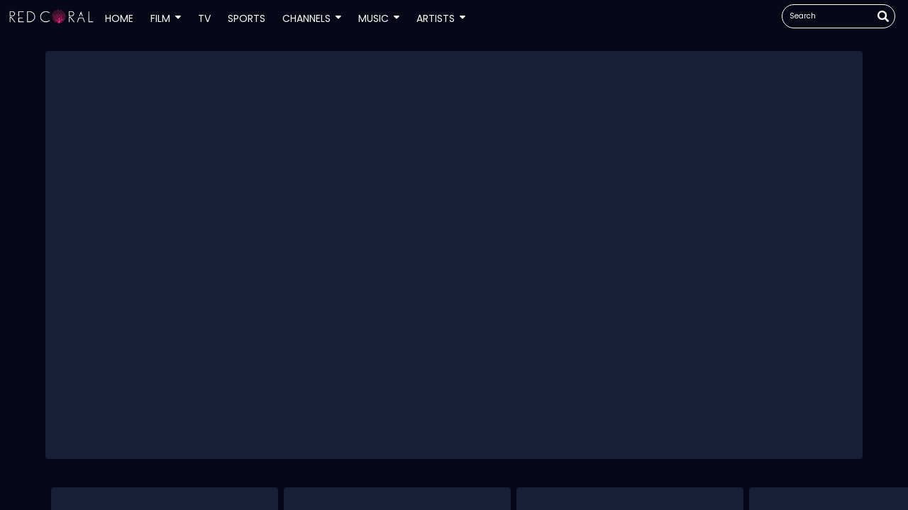

--- FILE ---
content_type: text/html; charset=utf-8
request_url: https://redcoraluniverse.com/en/music-videos1/hip-hop1
body_size: 13283
content:
<!DOCTYPE html><html><head><link rel="preconnect" href="https://fonts.gstatic.com"/><link href="https://fonts.googleapis.com/css2?family=Open+Sans:wght@400;700&amp;display=swap" rel="stylesheet"/><link href="https://fonts.googleapis.com/css2?family=Cabin+Condensed:wght@400;700&amp;display=swap" rel="stylesheet"/><link href="https://fonts.googleapis.com/css2?family=Poppins:wght@400;500;600;700&amp;display=swap" rel="stylesheet"/><meta charSet="utf-8"/><meta name="googlebot" content="index,follow"/><title>Red Coral</title><meta property="og:title"/><meta property="og:description"/><meta property="og:url" content="https://redcoraluniverse.com/en/music-videos1/hip-hop1"/><meta property="og:type" content="video.movie"/><meta property="og:image"/><meta property="og:image:url"/><meta property="og:image:width" content="1914"/><meta property="og:image:height" content="1014"/><meta property="og:image:alt" content="undefined - Movie Poster"/><meta property="og:site_name" content="https://redcoraluniverse.com/en/music-videos1/hip-hop1"/><meta property="og:locale" content="en_US"/><meta name="twitter:card" content="summary_large_image"/><meta name="twitter:title"/><meta name="twitter:description"/><meta name="twitter:image"/><meta name="twitter:image:alt" content="undefined - Movie Poster"/><meta property="al:web:url" content="https://redcoraluniverse.com/en/music-videos1/hip-hop1"/><meta name="robots" content="index, follow"/><meta name="author" content="LakeGeorge TV"/><link rel="canonical" href="https://redcoraluniverse.com/en/music-videos1/hip-hop1"/><link rel="alternate" href="https://redcoraluniverse.com/en/music-videos1/hip-hop1"/><meta name="viewport" content="width=device-width, initial-scale=1"/><meta name="shareaholic:site_id" content="8f89464255f4143831e1e26d4c29965f"/><link rel="icon" href="https://1577787583.rsc.cdn77.org/675bc683e7a4cc00af518761/images/ed4f108f-2a14-4226-8abe-43540136e6a5.png"/><script>
        function setColorVariables(){

          var _theme = {&quot;--color-primary&quot;:&quot;#2AADE3&quot;,&quot;--color-secondary&quot;:&quot;#F36722&quot;,&quot;--color-separator&quot;:&quot;#1C2537&quot;,&quot;--color-disabled&quot;:&quot;#353C49&quot;,&quot;--color-mainText&quot;:&quot;#FFFFFF&quot;,&quot;--color-subText&quot;:&quot;#A3A9B2&quot;,&quot;--color-labelText&quot;:&quot;#FFFFFF&quot;,&quot;--color-placeholderText&quot;:&quot;#A3A9B2&quot;,&quot;--color-inputText&quot;:&quot;#FFFFFF&quot;,&quot;--color-helpText&quot;:&quot;#222140&quot;,&quot;--color-activeText&quot;:&quot;#222140&quot;,&quot;--color-primaryBtnText&quot;:&quot;#FFFFFF&quot;,&quot;--color-disabledBtnText&quot;:&quot;#FFFFFF&quot;,&quot;--color-secondaryBtnText&quot;:&quot;#A3A9B2&quot;,&quot;--color-outlineBtnText&quot;:&quot;#FFFFFF&quot;,&quot;--color-successText&quot;:&quot;#FFFFFF&quot;,&quot;--color-infoText&quot;:&quot;#FFFFFF&quot;,&quot;--color-warningText&quot;:&quot;#FF6D4D&quot;,&quot;--color-errorText&quot;:&quot;#FFFFFF&quot;,&quot;--color-successStatusText&quot;:&quot;#2BACE2&quot;,&quot;--color-infoStatusText&quot;:&quot;#2781D5&quot;,&quot;--color-warningStatusText&quot;:&quot;#FF6D4D&quot;,&quot;--color-dangerStatusText&quot;:&quot;#F72B50&quot;,&quot;--color-outlineStatusText&quot;:&quot;#828894&quot;,&quot;--color-primaryBtn&quot;:&quot;#2AADE3&quot;,&quot;--color-secondaryBtn&quot;:&quot;#F36722&quot;,&quot;--color-outlineBtn&quot;:&quot;rgba(255, 255, 255, 0.2)&quot;,&quot;--color-carouselBtn&quot;:&quot;#222140&quot;,&quot;--color-vrBtn&quot;:&quot;rgba(255, 255, 255, 0.2)&quot;,&quot;--color-primaryBtnDisabled&quot;:&quot;#353C49&quot;,&quot;--color-secondaryBtnDisabled&quot;:&quot;#222140&quot;,&quot;--color-bodyBg&quot;:&quot;#060818&quot;,&quot;--color-formBg&quot;:&quot;#0E1726&quot;,&quot;--color-fieldBg&quot;:&quot;#1A273E&quot;,&quot;--color-tagBg&quot;:&quot;#060818&quot;,&quot;--color-loginBg&quot;:&quot;#0E1726&quot;,&quot;--color-playBg&quot;:&quot;#060818&quot;,&quot;--color-headerBg&quot;:&quot;#1A1C2D&quot;,&quot;--color-dialogBg&quot;:&quot;#323950&quot;,&quot;--color-dialogBgLight&quot;:&quot;#384158&quot;,&quot;--color-shimmerBg&quot;:&quot;#1A273E&quot;,&quot;--color-disabledBg&quot;:&quot;#353C49&quot;,&quot;--color-successBg&quot;:&quot;#088866&quot;,&quot;--color-infoBg&quot;:&quot;#0044e2&quot;,&quot;--color-warningBg&quot;:&quot;#FA7C08&quot;,&quot;--color-errorBg&quot;:&quot;#F72B50&quot;,&quot;--color-successStatusBg&quot;:&quot;rgba(182, 233, 255, 0.26)&quot;,&quot;--color-infoStatusBg&quot;:&quot;#F0F6FC&quot;,&quot;--color-warningStatusBg&quot;:&quot;#FFEAE6&quot;,&quot;--color-dangerStatusBg&quot;:&quot;rgba(255, 109, 77, 0.26)&quot;,&quot;--color-border&quot;:&quot;#1C2537&quot;,&quot;--color-borderOutlineBtn&quot;:&quot;#FFFFFF&quot;,&quot;--color-mainBorder&quot;:&quot;#FFFFFF&quot;,&quot;--color-borderLight&quot;:&quot;#A3A9B2&quot;,&quot;--color-outlineStatusBorder&quot;:&quot;#828894&quot;,&quot;--color-primaryProgressBg&quot;:&quot;#FFFFFF&quot;,&quot;--color-menuIemBg&quot;:&quot;#1A1C2D&quot;,&quot;--color-menuIemBgHover&quot;:&quot;#FFFFFF&quot;,&quot;--color-menuItemText&quot;:&quot;#FFFFFF&quot;,&quot;--color-menuItemTextHover&quot;:&quot;#060818&quot;,&quot;--color-sectionHandle&quot;:&quot;rgb(6, 8, 24,0.8)&quot;};

          for (let key in _theme){
            document.documentElement.style.setProperty(key,_theme[key]);
          }
        }
        setColorVariables();
    </script><script src="https://imasdk.googleapis.com/js/sdkloader/ima3.js"></script><script data-cfasync="false" async="" src="https://cdn.shareaholic.net/assets/pub/shareaholic.js"></script><link rel="preload" href="/_next/static/css/styles.f4fa14eb.chunk.css" as="style"/><link rel="stylesheet" href="/_next/static/css/styles.f4fa14eb.chunk.css" data-n-g=""/><link rel="preload" href="/_next/static/css/949b5e119fff89a19dd78473d241ba4a3e766f58_CSS.c38ff211.chunk.css" as="style"/><link rel="stylesheet" href="/_next/static/css/949b5e119fff89a19dd78473d241ba4a3e766f58_CSS.c38ff211.chunk.css" data-n-p=""/><noscript data-n-css="true"></noscript><link rel="preload" href="/_next/static/chunks/main-4f5205acd8c309e96ede.js" as="script"/><link rel="preload" href="/_next/static/chunks/webpack-f7a5e40f4da5f20b0f84.js" as="script"/><link rel="preload" href="/_next/static/chunks/framework.47721aefcf2b38b8eda4.js" as="script"/><link rel="preload" href="/_next/static/chunks/75fc9c18.117ba03067cce05b9c9f.js" as="script"/><link rel="preload" href="/_next/static/chunks/05d954cf.88b1b9370e48c747de0d.js" as="script"/><link rel="preload" href="/_next/static/chunks/033cd75d36d85063eb41ae4e484a5722bbba0d2c.fe4d0a2c68e09d0c28a9.js" as="script"/><link rel="preload" href="/_next/static/chunks/875e860fc28fc4103b8559094a0cc0fc4546a4db.5bb47b2b528623393421.js" as="script"/><link rel="preload" href="/_next/static/chunks/9a535fe5e1225672e5d34e08fee990b86a2fc29b.3f88bbbbd1e31ab8c146.js" as="script"/><link rel="preload" href="/_next/static/chunks/be8dfe53b8a617e33ab749100e5197704c78eb27.a2edcf69484e608c54af.js" as="script"/><link rel="preload" href="/_next/static/chunks/0178c75f3c5546416ca447576192874a17b39e96.9ade30b1c38b1e75a0c2.js" as="script"/><link rel="preload" href="/_next/static/chunks/b34b0db403ae537fef99ce9a71a769910e106061.cc6b177fa55e34731d4d.js" as="script"/><link rel="preload" href="/_next/static/chunks/ecd4ef2435f92f80317933e56ca18319a781dd74.8345cd3df673d8a4422e.js" as="script"/><link rel="preload" href="/_next/static/chunks/2db42c73238b44ba45c25cc7c213bea5dac04902.282672dc13554a269b69.js" as="script"/><link rel="preload" href="/_next/static/chunks/ec6d48182c9c55b427a3925905a809d4be933ce6.6ba21a8ad875cf1278d5.js" as="script"/><link rel="preload" href="/_next/static/chunks/dfb35d08d4f30242311f67960901a23f4f1c2890.d4b75366358f8f0a1d1d.js" as="script"/><link rel="preload" href="/_next/static/chunks/b612c6a7e5130b9062b64ed7298d841762ac8fea.e17254012b073b6ba587.js" as="script"/><link rel="preload" href="/_next/static/chunks/c2b2d7dd5bfa21a77720dc6c735150168cc63748.13b49a5235ea5b967edb.js" as="script"/><link rel="preload" href="/_next/static/chunks/0040c963c3f7c1cd339b8a040f7f8507177d5ccf.0e6fc5c701cc041f107f.js" as="script"/><link rel="preload" href="/_next/static/chunks/2ec2e926e50f184f72b24b5378cd04f81afb2324.528294a8890f9731ff01.js" as="script"/><link rel="preload" href="/_next/static/chunks/dee89593e6d61c56e85836b5dcbd46d15a67b88f.5778d027cedacda9018c.js" as="script"/><link rel="preload" href="/_next/static/chunks/31c6ac9ca1bf3e53f4254d18b20adbf2adc5e276.9d86062efff74688dd82.js" as="script"/><link rel="preload" href="/_next/static/chunks/f67fdf257a3c59591cb9e3ccee8e8e3a5282958b.9e4dabc83802dad6e002.js" as="script"/><link rel="preload" href="/_next/static/chunks/4479d5d16e8eaaa6fb8ff6fd5c9b57dd108a7125.995ba403af895159a2ef.js" as="script"/><link rel="preload" href="/_next/static/chunks/866ef693d41dba5a0dad60487439d5115b5f7bf8.185d10242bd023b3f503.js" as="script"/><link rel="preload" href="/_next/static/chunks/ceeecdf806f35fc184dc9544a89fced47e046821.310cb4830e121d40ac82.js" as="script"/><link rel="preload" href="/_next/static/chunks/68da060dc9629c2223a26f5d33b688256e760bba.c69e8d089d3c8c80e359.js" as="script"/><link rel="preload" href="/_next/static/chunks/styles.09411494c18fc10e9b03.js" as="script"/><link rel="preload" href="/_next/static/chunks/pages/_app-ca8ed6596740292f090a.js" as="script"/><link rel="preload" href="/_next/static/chunks/0201a2ff8cca459d3a7ffbc8c330e439b274f687.ed9aa3bea3fdf944c4ad.js" as="script"/><link rel="preload" href="/_next/static/chunks/06972c73ea093a4b201c63a72e2ef59f38862bb9.aaf786b63ddfd032953a.js" as="script"/><link rel="preload" href="/_next/static/chunks/949b5e119fff89a19dd78473d241ba4a3e766f58_CSS.00748a1e77ca8afbafe6.js" as="script"/><link rel="preload" href="/_next/static/chunks/pages/%5Blang%5D/%5BqueryName%5D/%5Bid%5D-54290e43873dfa756e59.js" as="script"/></head><body><div id="__next"><div class="h-screen w-screen bg-bodyBg flex items-center justify-center"><div class="MuiCircularProgress-root text-primary MuiCircularProgress-colorPrimary MuiCircularProgress-indeterminate" style="width:40px;height:40px" role="progressbar"><svg class="MuiCircularProgress-svg" viewBox="22 22 44 44"><circle class="MuiCircularProgress-circle MuiCircularProgress-circleIndeterminate" cx="44" cy="44" r="20.2" fill="none" stroke-width="3.6"></circle></svg></div></div><div id="ad-container">
        <ins class="43a09610" data-key="6abcebf8efa4c8809964e91ef268ec19"></ins>
        <script id="ad-script" async="" src="https://cdn77.aj2586.bid/7c3d7b07.js"></script>
    </div>

    <script>
        function refreshAdContainer() {
            const adContainer = document.getElementById('ad-container');

            // Remove existing ad content
            adContainer.innerHTML = `
               <ins class="43a09610" data-key="6abcebf8efa4c8809964e91ef268ec19"></ins>
            `;

            // Create and append a new script element
            const adScript = document.createElement('script');
            adScript.id = 'ad-script';
            adScript.async = true;
            adScript.src = 'https://cdn77.aj2586.bid/7c3d7b07.js';
            adContainer.appendChild(adScript);
        }

        // Refresh the ad container every 3 minutes without affecting SolaosAd
        setInterval(refreshAdContainer, 90000);
    </script><div></div></div><script id="__NEXT_DATA__" type="application/json">{"props":{"initialProps":{"pageProps":{"location":"https://redcoraluniverse.com/en/music-videos1/hip-hop1"},"authenticated":false},"initialState":{"content":{"count":0,"data":[],"cdnDomainName":"","name":"","seoTitle":"","seoDescription":"","seoSlug":"","contentLoading":false,"contentError":false,"isMoreContentAvailable":true,"contentGroupId":null,"isCollectionList":false,"contentType":{"isMoreContentAvailable":true,"title":"","data":[],"loading":false,"error":false},"isOnLoop":false,"autoplay":false},"dynamicContent":{"data":[],"cdnDomainName":"","contentLoading":false,"contentError":false,"contentType":{"isMoreContentAvailable":false,"title":"","data":[],"loading":false,"error":false}},"page":{"cdnDomainName":null,"pageV2Data":{},"pageByPageName":{},"pageByPageLayOut":null,"bannerCollectionsBySlug":{},"pageLoading":false,"pageError":null,"isCollectionList":false,"subscriptions":[],"bannerPause":false},"setup":{"loading":false,"error":false,"data":null,"bootstrapDone":false,"subscriptionCount":null,"monetizationSettings":{"subscription":{"isSelected":true}},"faqCategories":{"loading":false,"error":false,"data":null}},"pagebar":{"ref":null},"episodes":{"episodesByIds":{},"extraDataByIds":{}},"seasons":{"seasonsByIds":{},"extraDataByIds":{}},"preferences":{"theme":{"active":"defaultTheme"},"isEditMode":true},"auth":{"me":{"id":"6971cc908edb715fb5cac6a5","username":"U202450557","phone":null,"email":null,"avatar":null,"dateOfBirth":null,"attributes":[],"registeredOn":"2026-01-22T07:06:56.178Z","userStatus":"SUBSCRIBED","currentSubscriptionPlan":null,"currentSubscriptionExpiresOn":null,"lastAccessedFrom":"Mobile","noOfActiveDevices":0,"ltvOfUser":55,"isDisabled":false,"isPasswordExists":false,"isPinExists":false,"complimentedUser":false,"userSubscription":{"isFree":true,"subscriptionPlan":{"id":"675bc7bb74baf9c836a6dd7c","groupId":null,"name":"Free","isFree":true,"description":"Free Subscription","details":[{"id":"675bc7bb74baf9c836a6dd7b","duration":"DAYS_365","price":"0","planId":null,"trialAllowed":false,"billingPlanWithFreeTrail":null,"cbft":null}],"image":{"url":"","type":"upload"},"artefactStatus":"PUBLISHED","isDefault":false,"createdAt":"2024-12-13T05:35:55.649Z","expiresOn":null,"updatedAt":"2024-12-13T05:35:55.649Z","currencyCode":"USD","rank":0},"status":"active","startDate":"2026-01-22T07:06:56.415Z","expiryDate":null,"isRecurring":false,"paymentProvider":"","planExpiryDate":"2027-01-22T07:06:56Z"},"showAdultContentWarning":true,"promotionalPopup":false,"userSubscriptionDetailId":"675bc7bb74baf9c836a6dd7b","freeSubscriptionTrailUsed":false,"role":"NORMAL","referralTransactions":{"count":0,"transactions":[]},"referralSignups":{"count":0,"signups":[]}},"agentInfo":{"loading":false,"success":false,"error":false,"data":{}},"influencerInfo":{"loading":false,"success":false,"error":false,"data":{}},"referralTransactions":{"loading":false,"success":false,"error":false,"data":[]},"earnings":{"loading":false,"success":false,"error":false,"data":[]},"referralSignUps":{"loading":false,"success":false,"error":false,"data":[]},"generateReferralLink":{"loading":false,"success":false,"error":false,"data":{}},"accessToken":"eyJhbGciOiJIUzI1NiIsInR5cCI6IkpXVCJ9.[base64].VkuOcnIT0p3I-r83nj4dep3WIObmauvaJ4qWpqZUP6Y","refreshToken":"eyJhbGciOiJIUzI1NiIsInR5cCI6IkpXVCJ9.eyJ1c2VySWQiOiI2OTcxY2M5MDhlZGI3MTVmYjVjYWM2YTUiLCJ1c2VybmFtZSI6IlUyMDI0NTA1NTciLCJwcm92aWRlciI6ImFub255bW91cyIsImlhdCI6MTc2OTA2NTYxNiwiZXhwIjoxODAwNjIzMjE2fQ.e_tiOz6OlF2FV9rPBOWTgijhcTZMtWqYOaaqwfYP-ck","expiresAt":1769152016540,"isUserAuthenticated":false,"isLoggedOut":false,"setFromServer":true,"provider":"anonymous","loading":false,"error":false,"success":false,"message":"","identifier":"","isEmailId":true,"currentSignInStep":0,"userExistence":{"loading":false,"success":false,"error":false,"existence":null},"availableSession":{"session":null,"loading":false,"success":false,"error":false},"meetRoomToken":{"jwtToken":null,"loading":false,"error":false},"profiles":{"loading":{"fetchProfiles":false,"createProfile":false,"updateProfile":false,"deleteProfile":false},"error":{"fetchProfiles":false,"createProfile":false,"updateProfile":false,"deleteProfile":false},"count":1,"activeProfile":"6971cc908edb715fb5cac6ab","data":[{"avatar":null,"name":"U202450557","isDefault":true,"id":"6971cc908edb715fb5cac6ab","avatarUserName":"U202450557","language":{"content":[],"menu":null,"storefront":null,"audio":null,"subtitle":null}}]},"userProfiles":{},"selectActiveProfile":{"loading":false,"success":false,"error":false},"verifyEmail":{"loading":false,"success":false,"error":false,"token":null},"verifyOTP":{"loading":false,"success":false,"error":false},"resendEmail":{"loading":false,"success":false,"error":false,"email":null},"userSubscriptionsLoading":false,"userSubscriptionsError":false},"forgotPassword":{"loading":false,"error":false,"success":false,"message":"","isPhoneNumPresent":"","token":"","isCompleted":""},"contentTypes":{"contentTypesByIds":{},"cdn":{},"extraDataByIds":{},"contentGroupId":null,"contentId":null,"seriesSeoSlug":null,"seasonSeoSlug":null,"lastWatchedDurationofCollection":null,"lastWatchedDurationofSeason":null,"lastWatchedDurationofSeries":null,"isUserEligibleToWatchMultiple":{},"favoriteContentIds":{},"parentContent":{}},"search":{"contentTypes":[],"cdn":{},"count":0,"limit":50,"searchTerm":"","loading":false,"success":false,"error":false,"queryName":"","searchCountData":{},"searchCountLoading":false,"searchCountSuccess":false,"searchCountError":false,"allContentCount":0,"genreAndTags":{"loading":false,"success":false,"error":false,"limit":50,"count":0,"data":[],"sortOrder":"ALPHABETICAL_ASC","genreOrTagName":""}},"details":{"detailsByContentIds":{},"extraDataByIds":{},"relatedContentExtraDataByIds":{},"relatedContentByContentId":{},"otherTabsContent":{"data":{},"loading":false,"error":false},"seasonsBySeasonNumber":{},"seasonsExtraData":{"loading":false,"error":false},"description":"","collectionHeader":"","subscriptions":[],"subscriptionsLoading":false,"subscriptionsError":false,"collectionList":{"loading":false,"error":false,"items":[],"seoTitle":"","seoDescription":"","coverImageForCard":{},"coverImageForPortrait":{},"cdnDomainName":null,"banner":null,"staticBannerImage":null,"subscription":[],"tvod":[],"isFree":null,"id":null,"name":null,"count":null,"isMoreContentAvailable":false,"detailPageStyle":null,"isOnLoop":null,"autoplay":null,"isCollectionList":false}},"menuItems":{"menuItemsTree":[],"headerMenuTree":[],"footerMenuTree":[],"activeTab":"Home"},"subscriptions":{"loading":false,"paymentLoading":false,"paymentProviderLoading":false,"success":false,"error":false,"limit":4,"skip":0,"filter":"PUBLISHED","subscriptions":[],"transactionStatus":[],"upgradeSubscriptions":[],"durationLabels":{"DAYS_1":"1 day","DAYS_7":"1 week","DAYS_30":"1 month","DAYS_90":"3 months","DAYS_180":"6 months","DAYS_365":"1 year","PERMANENT":"Buy for permanent","RENT_10":"Rent for 10 times watch","6_HOURS":"Valid for 6 hours","DAYS_7305":"lifetime (20 years)"},"subscription_id":null,"paymentStatus":null,"activePlan":{},"key":null,"provider":"","cancellationLoading":false,"providers":[],"canFreeTrialExecuted":false,"loadingv2":{"createTransaction":false,"secureChecout":false,"upgradeSubscriptions":false,"paypal":false,"fetchPaymentProviders":false},"errorv2":{"createTransaction":false,"secureChecout":false,"upgradeSubscriptions":false,"paypal":false,"fetchPaymentProviders":false},"successv2":{"createTransaction":false,"secureChecout":false,"upgradeSubscriptions":false,"paypal":false,"fetchPaymentProviders":false},"stripeTransaction":{"clientSecret":"","transactionId":"","customerId":"","is3dCheckout":false},"createSession":{},"selectedSubscription":{},"currencyCodeLoading":false,"currency":null,"simultaneousViews":{},"viewsloading":false,"tvod":null,"cdnInfo":null},"videoPlayerConfig":{"vastTag":" "},"playerPlaylist":{"fileHash":null,"insightsUrl":null,"cdnDomainName":null,"maturityRating":null,"ageRating":null,"contentAdvisory":null,"prevNextReady":false,"streamStatus":null,"startLiveStream":false,"liveEventSignedUrl":null,"liveEventSignedUrlLoading":false,"liveEventSignedUrlFailure":false},"staticSections":{"staticSectionBySlug":{},"removeSectionItemBySlugAndId":{},"favoriteSection":"favorites"},"settings":{"profileInfo":{"data":{},"avatar":{"loading":false,"error":false},"loading":true,"loadingSubscription":false,"errorSubscription":false,"error":false,"deleteUserBySlefLoading":false,"deleteUserBySlefError":false,"deleteUserBySlefSuccess":false,"errorMessage":"","previousData":{},"profileAvatars":{"loading":false,"error":false,"success":false,"data":[]}},"config":{"data":{"bannerImageResolution":"FULL_SIZE","largeLogoBehaviour":"DYNAMIC","appDeepLink":"","infoSettings":{"FAQ":{"enable":false},"aboutUs":{"enable":false,"logo":false,"showText":false,"text":null,"socialLinks":false,"shareApp":false},"privacyPolicy":{"enable":false,"text":null},"termsOfUse":{"enable":false,"text":null}},"autoLogout":{"expiresIn":"24h","isExpiryEnabled":false},"contentLanguage":false,"feedback":false,"feedbackAsMenuItem":false,"rating":false,"cdnInfo":{"videoCdn":{"id":"1612954996","url":"1612954996.rsc.cdn77.org","aliases":null,"videoContent":true,"imageContent":false},"imageCdn":{"id":"1577787583","url":"1577787583.rsc.cdn77.org","aliases":null,"videoContent":false,"imageContent":true}},"countryCodePlacement":"LEFT","progressBar":false,"selectedTheme":"defaultTheme","enableAuth":false,"authDetails":{"providerType":"EMAIL","authProvider":"REVIDD","emailOrOtp":"EMAIL","WABA":{"policy":false,"whatsapp":false}},"isAnonymousWithUserDetails":false,"subscriptionButtonLabelConfig":{"enable":false,"label":"Subscribe"},"subscriptionTrialConfig":{"enable":true,"trialDays":0},"freeDuration":{"duration":null,"enable":false},"fontFamilies":"POPPINS","promotionalPopup":{"enable":false,"header":null,"subHeader":null,"displayCTA":true,"CTAName":null,"CTALink":null,"dontShowAgain":true},"certificateUrl":null,"detailsTabs":[{"id":"1","name":"details","value":"Details","isChecked":true,"contentTypes":{}},{"id":"2","name":"customTab1","value":"Related","isChecked":true,"contentTypes":{}},{"id":"3","name":"customTab2","value":"Custom Tab 2","isChecked":false,"contentTypes":{"audio seasons":["audioEpisodes","audioepisodes_2050"]}},{"id":"4","name":"customTab3","value":"Custom Tab 3","isChecked":false,"contentTypes":{}}],"seoConfig":{"title":"Red Coral Universe","description":"Red Coral Universe is an artist forward streaming platform offering a wide variety of unique and engaging content catering to the independent film, television and music community. With its wide range of movies, TV shows, music videos and original content, there's something for everyone on Red Coral Universe. Sign up today and discover a world of endless entertainment possibilities"},"logoPath":"675bc683e7a4cc00af518761/images/532b9061-9a7b-4289-9d95-52c422dac1be.png","enableRecurringSubscription":false,"askUserPhone":false,"menuItemsAlignment":"LEFTTORIGHT","firstSectionPosition":"TOP_BANNER","validateUserEmail":false,"verificationType":"LINK","signUpSignInPosition":"BELOW","faviconPath":"675bc683e7a4cc00af518761/images/ed4f108f-2a14-4226-8abe-43540136e6a5.png","favoritesConfig":{"layout":{"section":{"isSelected":true,"home":true,"allPages":false},"pageBar":{"isSelected":false}},"displayName":"Watchlist","enable":true,"slug":"Watchlist"},"profileLanguageConfig":"DISPLAY_LANGUAGE","socialAuth":{"apple":false,"facebook":false,"twitter":false,"google":false},"footerLinks":{"app":{"appstore":"https://apps.apple.com/us/app/red-coral-universe/id1667641760","playstore":"https://play.google.com/store/apps/details?id=com.release.redcoraluniverse"},"social":{"X":"https://twitter.com/@redcoralu","facebook":"https://www.facebook.com/redcoraluniverse","instagram":"https://www.instagram.com/redcoraluniverse/"}},"landingPageEnabled":false,"landingPageBuild":"LANDING_PAGE_BUILDER","landingPageHtmlBody":"","contentRatingFormat":"CODE","cardEdges":"ROUNDED","maturityRating":{"enable":false,"cache":0,"age":0},"marketing":{"enable":false,"text":null},"storeName":"Red Coral","nameQueryNameMappings":[{"name":"Live Event","queryName":"live_event_2048"},{"name":"Movies","queryName":"movies_2050"},{"name":"Audio Episodes","queryName":"audioepisodes_2050"},{"name":"Seasons","queryName":"seasons_2050"},{"name":"Audio Seasons","queryName":"audioseasons_2050"},{"name":"MRSS feeds for VOD","queryName":"mrssfeeds_2050"},{"name":"Audio Tracks","queryName":"audiotracks_2050"},{"name":"Series","queryName":"series_2050"},{"name":"Audio Series","queryName":"audioseries_2050"},{"name":"Channel","queryName":"channel_2048"},{"name":"Episodes","queryName":"episodes_2050"},{"name":"Trailers","queryName":"trailers_2052"},{"name":"People","queryName":"people_2130"},{"name":"Content","queryName":"content_2159"}],"storeFrontLogoSize":"REGULAR_SIZE","videoRelatedConfig":{"trailerOnDetailPage":"PLAY_FULL_SCREEN_PLAYER","showWatchlistCtaAs":"ICON"},"viewAllDisplayConfig":false,"access":{"expiresAt":"2024-11-13T21:15:24.792Z"},"CTADisplayStyle":"HIGHLIGHT_PRIMARY","sectionNameFontSize":"REGULAR","headerMenuItemsSize":"REGULAR","showPremiumIcon":true,"showDetailPage":true,"copyRightsText":"© 2025 Red Coral. Powered by Solaos","agreementInfo":{"enable":true,"text":"{\"draft\":{\"blocks\":[{\"key\":\"fnjpt\",\"text\":\"By continuing, you agree to our Terms of Use and Privacy Policy.\",\"type\":\"unstyled\",\"depth\":0,\"inlineStyleRanges\":[],\"entityRanges\":[],\"data\":{}}],\"entityMap\":{}},\"html\":\"\u003cp\u003eBy continuing, you agree to our Terms of Use and Privacy Policy.\u003c/p\u003e\"}"},"showChannels":{"showAsMenuItem":false,"displayChannelGuide":false,"channelGuideName":"Channel Guide"},"cart":{"enable":false},"scripts":{"header":"","body":"\u003cdiv id=\"ad-container\"\u003e\n        \u003cins class=\"43a09610\" data-key=\"6abcebf8efa4c8809964e91ef268ec19\"\u003e\u003c/ins\u003e\n        \u003cscript id=\"ad-script\" async src=\"https://cdn77.aj2586.bid/7c3d7b07.js\"\u003e\u003c/script\u003e\n    \u003c/div\u003e\n\n    \u003cscript\u003e\n        function refreshAdContainer() {\n            const adContainer = document.getElementById('ad-container');\n\n            // Remove existing ad content\n            adContainer.innerHTML = `\n               \u003cins class=\"43a09610\" data-key=\"6abcebf8efa4c8809964e91ef268ec19\"\u003e\u003c/ins\u003e\n            `;\n\n            // Create and append a new script element\n            const adScript = document.createElement('script');\n            adScript.id = 'ad-script';\n            adScript.async = true;\n            adScript.src = 'https://cdn77.aj2586.bid/7c3d7b07.js';\n            adContainer.appendChild(adScript);\n        }\n\n        // Refresh the ad container every 3 minutes without affecting SolaosAd\n        setInterval(refreshAdContainer, 90000);\n    \u003c/script\u003e","footer":""},"orgInitStatus":"ACTIVE","languageSelectorStyle":"SELECTED_LANGUAGE","defaultDisplayLanguage":{"current":"en","previous":"en"},"cardAreaBehaviour":"DETAIL_PAGE","storeFrontAvatar":"USERNAME","avatarLook":"CIRCULAR","CTACombination":true,"detailPageBannerStyle":"RIGHT_ALIGNED","enforceSubscriptionPurchase":false,"moreInfo":true,"displayLanguageUpfront":true,"showBannerInfoWeb":true,"clickableBehaviour":{"genre":false,"tags":false},"organizationOwnerEmail":"support@redcoraluniverse.com","playerParametersUrl":"","skipContentLabels":{"skipEndCreditsLabel":"Skip End Credits","skipIntroLabel":"Skip Intro"},"VASTads":{"enable":true},"monetization":{"adsOnPPV":false,"adsOnSubs":false},"membershipPage":{"enable":false,"displayOption":"SVOD_AND_TVOD","rentalOptionDescription":"\u003cp\u003eFor Rental Options, please \u003ca href=\"{{rentalsLink}}\" target=\"_self\"\u003eclick here\u003c/a\u003e .\u003c/p\u003e","pageHeader":null,"pageSubHeader":null,"tabsOrder":"SUBSCRIPTION","freePlanDetails":{"enable":false,"orderInList":"LAST"}},"adultContentWarning":{"enable":true,"whenToBeDisplayed":"USER_PLAYS","age":18,"title":"Adult Content","message":"Viewer discretion advised.","CTAtext":"I understand and agree to proceed","dontShowAgain":true},"playerRating":{"enable":false,"age":18,"text":null},"toggleCreateAccount":true,"askUserName":true,"planGraphicalDisplay":{"backgroundImage":{"domainName":null,"imageFileName":null,"imagePath":null},"enable":false},"backgroundPoster":{"portraitImage":{"domainName":null,"imagePath":null,"imageFileName":null},"landscapeImage":{"domainName":null,"imagePath":null,"imageFileName":null}},"customAttributes":[],"influencerSettings":{"benefits":{"enable":false,"benefit":null,"complimentaryPeriod":null,"discountPercentage":null}}},"loading":false,"error":false,"attributeValue":{},"ads":{"preBid":{"enable":true,"settings":{"timeout":5000,"vastClient":{"playAdAlways":true,"verbosity":4,"vpaidFlashLoaderPath":"https://revidd-video-analytics.s3.ap-south-1.amazonaws.com/revidd-ad-manager/vast/VPAIDFlash.swf","autoplay":true,"adsCancelTimeout":5000}},"config":{"debug":true,"cache":{"url":"https://prebid.adnxs.com/pbc/v1/cache"}},"adUnits":[{"code":"video1","mediaTypes":{"video":{"context":"instream","playerSize":[640,480],"mimes":["video/mp4"],"protocols":[1,2,3,4,5,6,7,8],"playbackmethod":[1,2],"skip":1,"skipafter":5}},"bids":[{"bidder":"appnexus","params":{"placementId":13232392}}]}],"params":{"iu":"/19968336/prebid_cache_video_adunit","output":"vast","cust_params":{"anotherKey":"anotherValue"}},"resources":{"prebidjs":{"src":"https://revidd-video-analytics.s3.ap-south-1.amazonaws.com/revidd-ad-manager/prebid/prebid.js","type":"text/javascript"},"vastVPaidJs":{"src":"https://revidd-video-analytics.s3.ap-south-1.amazonaws.com/revidd-ad-manager/vast/videojs_5.vast.vpaid.min.js","type":"text/javascript"},"vastVPaidCss":{"rel":"stylesheet","type":"text/css","media":"all","href":"https://revidd-video-analytics.s3.ap-south-1.amazonaws.com/revidd-ad-manager/vast/videojs.vast.vpaid.min.css"}}}}},"orderDetails":{"data":[],"loading":false,"error":false,"limit":5,"skip":0},"language":{"data":[],"selectedLanguages":[],"displayLanguages":[],"displayLanguage":"","loading":false,"isActive":false,"error":null},"changePassword":{"data":{},"loading":false,"error":false},"feedback":{"data":[],"count":0,"loading":false,"error":false,"submitLoading":false,"submitError":false,"updateLoading":false,"updateError":false}},"OTP":{"loading":false,"success":false,"error":false,"OTPData":null},"common":{"contentTypeDefinitionsByQueryName":{},"bannerVideoState":"PAUSED","locationCode":"","subscriptionsById":{},"subscriptions":[],"userSubscription":[],"signUrlData":null,"signUrlErrorCode":null,"razorpayInitialized":false,"loading":{"signUrlData":false,"locationCode":false,"contentTypeDefinitions":false,"subscriptions":false},"success":{"signUrlData":false,"locationCode":false,"contentTypeDefinitions":false,"subscriptions":false},"error":{"signUrlData":false,"locationCode":false,"contentTypeDefinitions":false,"subscriptions":false}},"deviceManagement":{"loading":false,"error":false,"list":[],"count":0,"deviceDelete":{"id":null,"loading":false,"success":false,"error":false}},"htmlPage":{"data":{},"loading":false,"error":null},"snackbar":{"visible":false,"options":{"anchorOrigin":{"vertical":"top","horizontal":"center"},"autoHideDuration":6000,"message":"Hi","variant":null}},"channel":{"channels":{"cdn":{},"count":0,"data":[],"channelsPaginationData":[],"channelsCount":0,"loading":false,"error":false,"success":false},"channelCatchupData":{"cdn":null,"count":0,"data":[],"loading":false,"error":false,"success":false},"channelsByIds":{},"channelSignUrlsByIds":{}},"landingPage":{"main":{"data":null,"landingPageString":null,"loading":false,"success":false,"error":false},"mediaItems":{"video":{}},"player":{"settings":null,"cdn":null,"loading":false,"success":false,"error":false},"translations":{}},"favoriteList":{"isLoading":false,"isError":false,"list":[],"isMoreContentAvailable":false,"favoriteContentIds":[],"cdnDomainName":null,"length":0,"count":null},"app":{"dialog":{"isOpened":false,"options":{"name":""}}},"purchased":{"purchasedContent":{"data":{"content":[],"collection":[]},"loading":false,"error":false,"count":0}},"ageRestriction":{"loading":{"verifyPassword":false,"setPin":false,"verifyPin":false},"error":{"verifyPassword":false,"setPin":false,"verifyPin":false},"token":null,"isPinVerified":null},"liveStream":{"streamStatus":{}},"epg":{"data":[],"loading":false,"error":null,"limit":null,"skip":null},"signUrls":{"signUrlsByContentId":{},"signUrlsByCatchUp":{}},"meeting":{"data":{},"loading":false,"error":false},"cart":{"addToCart":{"loading":false,"error":false},"removeFromCart":{"loading":{}},"itemCountExtaData":{"loading":false,"error":false},"price":0,"discount":0,"cartItems":{"cdnInfo":null,"count":0,"data":[],"selectedIds":[],"loading":false,"error":false}},"configuration":{"internetTv":{"catchupTv":{"enabled":false}},"media":{"transcoding":{"waterMark":{"name":"Water Mark","enabled":false}}},"storefront":{"contentLanguage":{"enabled":false},"reviddBrandingRemoval":{"name":"Remove revidd branding","isDefault":false,"planValue":"X","enabled":true,"featureSubscriptionFee":0,"label":null,"description":null,"additionalNote":null}},"users":{"agents":null,"influencers":null}},"coupons":{"loading":{"fetchCoupons":false,"fetchPrivateCoupon":false,"fetchCouponsById":false,"hundredPercentCouponPurchase":false,"hundredPercentCouponPurchaseCart":false},"error":{"fetchCoupons":false,"fetchCouponsById":false,"fetchPrivateCoupon":false,"hundredPercentCouponPurchase":false,"hundredPercentCouponPurchaseCart":false},"success":{"fetchPrivateCoupon":false,"fetchCouponsById":false,"hundredPercentCouponPurchase":false,"hundredPercentCouponPurchaseCart":false},"coupons":[],"couponsById":[],"privateCoupon":null,"doesCouponExist":null},"coupon":{"fetchPrivateCoupon":{"loading":false,"success":false,"error":false},"privateCoupon":null},"zohoTickets":{"tickets":[],"commentsById":{},"attachmentsById":{},"loading":false,"error":null},"integration":{"data":null,"loading":false,"error":false},"likeDislike":{"data":{},"createOrDeleteLike":{"loading":false,"error":false,"success":false},"loading":false,"error":false,"success":false},"liveSeries":{"liveSeriesUpcoming":{"loading":false,"success":false,"error":false,"data":[],"cdn":{}},"liveSeriesOngoing":{"loading":false,"success":false,"error":false,"data":[],"cdn":{}},"liveSeriesPast":{"loading":false,"success":false,"error":false,"data":[],"cdn":{}}},"liveScheduler":{"upcoming":{"data":null,"loading":false,"error":false},"ongoing":{"data":null,"loading":false,"error":false},"past":{"data":null,"loading":false,"error":false}}}},"page":"/[lang]/[queryName]/[id]","query":{"lang":"en","queryName":"music-videos1","id":"hip-hop1"},"buildId":"bkXZ87zyc2mi-67YgMwau","runtimeConfig":{"API_ENDPOINT":"https://redcoral.api1.revidd.video/store","DELIVERY_API_ENDPOINT":"https://redcoral.api1.revidd.video","MEET_URL":"https://meet2.revidd.com/","ORGANIZATION_NAME":"Red Coral","VR_ENVIRONMENT_URL":"https://vr.revidd.com","VR_360_URL":"https://vr360.revidd.com","ROUNDED_CORNERS":"1","RMC_API_ENDPOINT":"https://api.revidd.com","CONFIGURATION_API_ENDPOINT":"https://api.revidd.com","ORG_ID":"675bc683e7a4cc00af518761","VMAP_URL":"https://vmap-utility-production.remush-app.workers.dev/adBreaks/adTagUri","SHARE_SCRIPTS":"true","LIVE_VIEWS_WS":"wss://live-ws.revidd.video/"},"isFallback":false,"customServer":true,"gip":true,"appGip":true,"head":[["meta",{"charSet":"utf-8"}],["meta",{"name":"googlebot","content":"index,follow"}],["title",{"children":"Red Coral"}],["meta",{"property":"og:title"}],["meta",{"property":"og:description"}],["meta",{"property":"og:url","content":"https://redcoraluniverse.com/en/music-videos1/hip-hop1"}],["meta",{"property":"og:type","content":"video.movie"}],["meta",{"property":"og:image","content":null}],["meta",{"property":"og:image:url","content":null}],["meta",{"property":"og:image:width","content":"1914"}],["meta",{"property":"og:image:height","content":"1014"}],["meta",{"property":"og:image:alt","content":"undefined - Movie Poster"}],["meta",{"property":"og:site_name","content":"https://redcoraluniverse.com/en/music-videos1/hip-hop1"}],["meta",{"property":"og:locale","content":"en_US"}],["meta",{"name":"twitter:card","content":"summary_large_image"}],["meta",{"name":"twitter:title"}],["meta",{"name":"twitter:description"}],["meta",{"name":"twitter:image","content":null}],["meta",{"name":"twitter:image:alt","content":"undefined - Movie Poster"}],["meta",{"property":"al:web:url","content":"https://redcoraluniverse.com/en/music-videos1/hip-hop1"}],["meta",{"name":"robots","content":"index, follow"}],["meta",{"name":"author","content":"LakeGeorge TV"}],["link",{"rel":"canonical","href":"https://redcoraluniverse.com/en/music-videos1/hip-hop1"}],["link",{"rel":"alternate","href":"https://redcoraluniverse.com/en/music-videos1/hip-hop1"}],["meta",{"name":"viewport","content":"width=device-width, initial-scale=1"}],["meta",{"name":"shareaholic:site_id","content":"8f89464255f4143831e1e26d4c29965f"}],["link",{"rel":"icon","href":"https://1577787583.rsc.cdn77.org/675bc683e7a4cc00af518761/images/ed4f108f-2a14-4226-8abe-43540136e6a5.png"}],["script",{"children":"\n        function setColorVariables(){\n\n          var _theme = {\"--color-primary\":\"#2AADE3\",\"--color-secondary\":\"#F36722\",\"--color-separator\":\"#1C2537\",\"--color-disabled\":\"#353C49\",\"--color-mainText\":\"#FFFFFF\",\"--color-subText\":\"#A3A9B2\",\"--color-labelText\":\"#FFFFFF\",\"--color-placeholderText\":\"#A3A9B2\",\"--color-inputText\":\"#FFFFFF\",\"--color-helpText\":\"#222140\",\"--color-activeText\":\"#222140\",\"--color-primaryBtnText\":\"#FFFFFF\",\"--color-disabledBtnText\":\"#FFFFFF\",\"--color-secondaryBtnText\":\"#A3A9B2\",\"--color-outlineBtnText\":\"#FFFFFF\",\"--color-successText\":\"#FFFFFF\",\"--color-infoText\":\"#FFFFFF\",\"--color-warningText\":\"#FF6D4D\",\"--color-errorText\":\"#FFFFFF\",\"--color-successStatusText\":\"#2BACE2\",\"--color-infoStatusText\":\"#2781D5\",\"--color-warningStatusText\":\"#FF6D4D\",\"--color-dangerStatusText\":\"#F72B50\",\"--color-outlineStatusText\":\"#828894\",\"--color-primaryBtn\":\"#2AADE3\",\"--color-secondaryBtn\":\"#F36722\",\"--color-outlineBtn\":\"rgba(255, 255, 255, 0.2)\",\"--color-carouselBtn\":\"#222140\",\"--color-vrBtn\":\"rgba(255, 255, 255, 0.2)\",\"--color-primaryBtnDisabled\":\"#353C49\",\"--color-secondaryBtnDisabled\":\"#222140\",\"--color-bodyBg\":\"#060818\",\"--color-formBg\":\"#0E1726\",\"--color-fieldBg\":\"#1A273E\",\"--color-tagBg\":\"#060818\",\"--color-loginBg\":\"#0E1726\",\"--color-playBg\":\"#060818\",\"--color-headerBg\":\"#1A1C2D\",\"--color-dialogBg\":\"#323950\",\"--color-dialogBgLight\":\"#384158\",\"--color-shimmerBg\":\"#1A273E\",\"--color-disabledBg\":\"#353C49\",\"--color-successBg\":\"#088866\",\"--color-infoBg\":\"#0044e2\",\"--color-warningBg\":\"#FA7C08\",\"--color-errorBg\":\"#F72B50\",\"--color-successStatusBg\":\"rgba(182, 233, 255, 0.26)\",\"--color-infoStatusBg\":\"#F0F6FC\",\"--color-warningStatusBg\":\"#FFEAE6\",\"--color-dangerStatusBg\":\"rgba(255, 109, 77, 0.26)\",\"--color-border\":\"#1C2537\",\"--color-borderOutlineBtn\":\"#FFFFFF\",\"--color-mainBorder\":\"#FFFFFF\",\"--color-borderLight\":\"#A3A9B2\",\"--color-outlineStatusBorder\":\"#828894\",\"--color-primaryProgressBg\":\"#FFFFFF\",\"--color-menuIemBg\":\"#1A1C2D\",\"--color-menuIemBgHover\":\"#FFFFFF\",\"--color-menuItemText\":\"#FFFFFF\",\"--color-menuItemTextHover\":\"#060818\",\"--color-sectionHandle\":\"rgb(6, 8, 24,0.8)\"};\n\n          for (let key in _theme){\n            document.documentElement.style.setProperty(key,_theme[key]);\n          }\n        }\n        setColorVariables();\n    "}],["script",{"src":"https://imasdk.googleapis.com/js/sdkloader/ima3.js"}],["script",{"data-cfasync":"false","async":true,"src":"https://cdn.shareaholic.net/assets/pub/shareaholic.js"}]]}</script><script nomodule="" src="/_next/static/chunks/polyfills-4fc709880c3a88ea5580.js"></script><script src="/_next/static/chunks/main-4f5205acd8c309e96ede.js" async=""></script><script src="/_next/static/chunks/webpack-f7a5e40f4da5f20b0f84.js" async=""></script><script src="/_next/static/chunks/framework.47721aefcf2b38b8eda4.js" async=""></script><script src="/_next/static/chunks/75fc9c18.117ba03067cce05b9c9f.js" async=""></script><script src="/_next/static/chunks/05d954cf.88b1b9370e48c747de0d.js" async=""></script><script src="/_next/static/chunks/033cd75d36d85063eb41ae4e484a5722bbba0d2c.fe4d0a2c68e09d0c28a9.js" async=""></script><script src="/_next/static/chunks/875e860fc28fc4103b8559094a0cc0fc4546a4db.5bb47b2b528623393421.js" async=""></script><script src="/_next/static/chunks/9a535fe5e1225672e5d34e08fee990b86a2fc29b.3f88bbbbd1e31ab8c146.js" async=""></script><script src="/_next/static/chunks/be8dfe53b8a617e33ab749100e5197704c78eb27.a2edcf69484e608c54af.js" async=""></script><script src="/_next/static/chunks/0178c75f3c5546416ca447576192874a17b39e96.9ade30b1c38b1e75a0c2.js" async=""></script><script src="/_next/static/chunks/b34b0db403ae537fef99ce9a71a769910e106061.cc6b177fa55e34731d4d.js" async=""></script><script src="/_next/static/chunks/ecd4ef2435f92f80317933e56ca18319a781dd74.8345cd3df673d8a4422e.js" async=""></script><script src="/_next/static/chunks/2db42c73238b44ba45c25cc7c213bea5dac04902.282672dc13554a269b69.js" async=""></script><script src="/_next/static/chunks/ec6d48182c9c55b427a3925905a809d4be933ce6.6ba21a8ad875cf1278d5.js" async=""></script><script src="/_next/static/chunks/dfb35d08d4f30242311f67960901a23f4f1c2890.d4b75366358f8f0a1d1d.js" async=""></script><script src="/_next/static/chunks/b612c6a7e5130b9062b64ed7298d841762ac8fea.e17254012b073b6ba587.js" async=""></script><script src="/_next/static/chunks/c2b2d7dd5bfa21a77720dc6c735150168cc63748.13b49a5235ea5b967edb.js" async=""></script><script src="/_next/static/chunks/0040c963c3f7c1cd339b8a040f7f8507177d5ccf.0e6fc5c701cc041f107f.js" async=""></script><script src="/_next/static/chunks/2ec2e926e50f184f72b24b5378cd04f81afb2324.528294a8890f9731ff01.js" async=""></script><script src="/_next/static/chunks/dee89593e6d61c56e85836b5dcbd46d15a67b88f.5778d027cedacda9018c.js" async=""></script><script src="/_next/static/chunks/31c6ac9ca1bf3e53f4254d18b20adbf2adc5e276.9d86062efff74688dd82.js" async=""></script><script src="/_next/static/chunks/f67fdf257a3c59591cb9e3ccee8e8e3a5282958b.9e4dabc83802dad6e002.js" async=""></script><script src="/_next/static/chunks/4479d5d16e8eaaa6fb8ff6fd5c9b57dd108a7125.995ba403af895159a2ef.js" async=""></script><script src="/_next/static/chunks/866ef693d41dba5a0dad60487439d5115b5f7bf8.185d10242bd023b3f503.js" async=""></script><script src="/_next/static/chunks/ceeecdf806f35fc184dc9544a89fced47e046821.310cb4830e121d40ac82.js" async=""></script><script src="/_next/static/chunks/68da060dc9629c2223a26f5d33b688256e760bba.c69e8d089d3c8c80e359.js" async=""></script><script src="/_next/static/chunks/styles.09411494c18fc10e9b03.js" async=""></script><script src="/_next/static/chunks/pages/_app-ca8ed6596740292f090a.js" async=""></script><script src="/_next/static/chunks/0201a2ff8cca459d3a7ffbc8c330e439b274f687.ed9aa3bea3fdf944c4ad.js" async=""></script><script src="/_next/static/chunks/06972c73ea093a4b201c63a72e2ef59f38862bb9.aaf786b63ddfd032953a.js" async=""></script><script src="/_next/static/chunks/949b5e119fff89a19dd78473d241ba4a3e766f58_CSS.00748a1e77ca8afbafe6.js" async=""></script><script src="/_next/static/chunks/pages/%5Blang%5D/%5BqueryName%5D/%5Bid%5D-54290e43873dfa756e59.js" async=""></script><script src="/_next/static/bkXZ87zyc2mi-67YgMwau/_buildManifest.js" async=""></script><script src="/_next/static/bkXZ87zyc2mi-67YgMwau/_ssgManifest.js" async=""></script><div id="modal"></div></body></html>

--- FILE ---
content_type: text/css; charset=UTF-8
request_url: https://redcoraluniverse.com/_next/static/css/styles.f4fa14eb.chunk.css
body_size: 26564
content:
.li{position:relative}.ul{-ms-scroll-chaining:none;left:100%;overscroll-behavior:contain}li.li>ul.ul{transition-delay:.1s;visibility:hidden}li.li:hover>ul.ul{visibility:visible}.ul{scroll-behavior:smooth}.ul::-webkit-scrollbar{width:6px}.ul::-webkit-scrollbar-track{background:rgba(0,0,0,.1)}.ul::-webkit-scrollbar-thumb{background:rgba(0,0,0,.3);border-radius:3px}.ul::-webkit-scrollbar-thumb:hover{background:rgba(0,0,0,.5)}.ul{scrollbar-color:rgba(0,0,0,.3) rgba(0,0,0,.1);scrollbar-width:thin}.navItem>ul{transition-delay:.2s;visibility:hidden}.navItem:hover>ul{visibility:visible}.video-js .vjs-seek-button *{cursor:pointer!important;font-family:Material Icons!important}.vjs-watermark-content{margin-bottom:20px;margin-right:2rem}div.swiper-button-next,div.swiper-button-prev{background-color:#141414;border-radius:50%;color:#fff;height:-webkit-min-content;height:-moz-min-content;height:min-content;height:6rem;padding:20px 30px;transition:all .45s!important;width:6rem}.swiper-container-horizontal>.swiper-pagination-bullets,.swiper-pagination-custom,.swiper-pagination-fraction{bottom:10px;left:0;width:100%}.analysisButtons{align-items:center;display:flex;justify-content:space-between}#logo_root{position:absolute;z-index:1}.vjs-big-play-button,.vjs-control-bar{z-index:2}#logo_root img{height:80px;width:80px;z-index:1}@media screen and (min-width:1920px){#logo_root img{height:auto;max-width:80px}}@media screen and (min-width:1024px) and (max-width:1919px){#logo_root img{height:auto;max-width:64px}}@media screen and (min-width:768px) and (max-width:1023px) and (orientation:landscape){#logo_root img{height:auto;max-width:40px}}@media screen and (max-width:767px) and (orientation:portrait){#logo_root img{height:auto;max-width:30px}}@media screen and (min-width:768px) and (orientation:landscape){#logo_root img{height:auto;max-width:64px}}@media screen and (max-width:767px) and (orientation:portrait){#logo_root img{height:auto;max-width:48px}}#analyze_button{border-radius:50%;color:#fff;cursor:pointer;padding:10px 20px;right:0;text-align:center;text-decoration:none;transition:background-color .3s ease}.analysis_loader_click{-webkit-animation:spin 2s linear infinite;animation:spin 2s linear infinite;background-color:#23293b;border:6px solid #00cad7;border-radius:50%;border-top-color:#215164;box-shadow:0 -2px 20px 0 hsla(0,0%,100%,.2);content:"";cursor:not-allowed;height:90px;position:absolute;width:90px}#analyze_button:hover{background-color:#07294c;border:1px solid #27ccd9}#back{border-radius:50%;cursor:pointer;padding:10px 20px;text-align:center;text-decoration:none;transition:background-color .3s ease}#back:hover{background-color:#27ccd9}.btn-result{margin-left:2rem}.btn-result.active{background-color:#27ccd9;color:#fff}.btn-result.active:hover{background-color:#07294c}.timer-circle{background-color:#fff;border-radius:50%;display:inline-block;margin-left:10px;padding:5px}.button-wrapper{text-align:center}.analysis_loader{align-items:center;background-color:#27ccd9;color:#fff!important;display:flex;flex-direction:column;height:90px;justify-content:center;margin-left:-5rem;position:relative;width:90px}.analysis_loader,.loader-ring{border:2px solid transparent;border-radius:50%}.loader-ring{-webkit-animation:rotate 2s linear infinite;animation:rotate 2s linear infinite;height:89px;position:absolute;width:89px}#analyze_button_header{font-size:10px;padding:0 28px;text-align:center;z-index:1}#analyze_time{font-size:18px;font-weight:700;z-index:1}.btn-cancelanalysis{align-items:center;border:1px solid #27ccd9;border-radius:50%;color:#fff;display:flex;font-size:1.5rem;height:80px;justify-content:center;margin-left:2rem;width:80px}.titleTrack:hover,.track_members:hover{color:#27ccd9!important;cursor:pointer;text-decoration:underline}.mandate-acceptance{font-size:1rem;line-height:1.4rem;margin-top:1rem}#iban-element{background:#fff;border:1px solid rgba(50,50,93,.1);border-radius:4px 4px 0 0;box-sizing:border-box;max-height:44px;padding:12px;width:100%}#ideal .StripeElement,#ideal input{background-color:#fff;border:1px solid transparent;border-radius:4px;box-shadow:0 1px 3px 0 #e6ebf1;color:#32325d;transition:box-shadow .15s ease}#ideal .StripeElement--focus,#ideal input:focus{box-shadow:0 1px 3px 0 #cfd7df}#ideal .StripeElement--invalid{border-color:#fa755a}#ideal .StripeElement--webkit-autofill{background-color:#fefde5!important}#fpx .StripeElement,#fpx input{background-color:#fff;border:1px solid transparent;border-radius:4px;box-shadow:0 1px 3px 0 #e6ebf1;color:#32325d;transition:box-shadow .15s ease}#fpx .StripeElement--focus,#fpx input:focus{box-shadow:0 1px 3px 0 #cfd7df}#fpx .StripeElement--invalid{border-color:#fa755a}#fpx .StripeElement--webkit-autofill{background-color:#fefde5!important}#stripe-payment-form input[type=text]{background:#fff;border:1px solid rgba(50,50,93,.1);border-radius:6px;box-sizing:border-box;font-size:16px;margin-bottom:6px;max-height:44px;padding:12px;width:100%}.cart-container{align-items:center;background-color:var(--color-bg-bodyBg);box-sizing:border-box;display:flex;flex-direction:column;justify-items:center;margin:0 auto;max-width:1448px;min-height:100vh;padding:12.8rem 9rem 0}@media screen and (min-width:320px)and (max-width:1024px){.cart-container{flex-direction:column;padding:1rem 1rem 3rem;width:100vw}}.cart-container__title{align-self:flex-start;color:var(--color-mainText);font-size:2.4rem;line-height:1.1;margin-bottom:4rem}@media screen and (min-width:320px)and (max-width:1024px){.cart-container__title{-webkit-margin-after:2rem;margin:0 auto;margin-block-end:2rem}}.cart-container__content{display:flex;gap:30px;height:100%;width:100%}@media screen and (min-width:320px)and (max-width:1024px){.cart-container__content{align-items:center;flex-direction:column}}.cart-container__content-cartItemsContainer{display:flex;flex:1 1 0;flex-direction:column;gap:15px;height:auto}@media screen and (min-width:320px)and (max-width:1024px){.cart-container__content-cartItemsContainer{align-items:center;flex-direction:column;width:min(456px,100vw - 2rem)}}.cart-container__content-priceContainer{background-color:var(--color-formBg);display:flex;flex:0 0 min(456px,100vw - 2rem);flex-direction:column;height:-webkit-fit-content;height:-moz-fit-content;height:fit-content;padding:3rem;width:min(456px,100vw - 2rem)}input{color-scheme:dark}#phonePe-payment-form input[type=text]{border:1px solid rgba(50,50,93,.1);border-radius:6px;box-sizing:border-box;font-size:16px;margin-bottom:6px;max-height:44px;padding:12px;width:100%}.formContent{display:flex;flex-direction:column;position:relative}.cardImage{filter:blur(1px);z-index:1}.overlay{filter:blur(1.5px)}
/*! tailwindcss v2.2.17 | MIT License | https://tailwindcss.com*/

/*! modern-normalize v1.1.0 | MIT License | https://github.com/sindresorhus/modern-normalize */html{-webkit-text-size-adjust:100%;line-height:1.15;-moz-tab-size:4;-o-tab-size:4;tab-size:4}body{font-family:system-ui,-apple-system,Segoe UI,Roboto,Helvetica,Arial,sans-serif,Apple Color Emoji,Segoe UI Emoji;margin:0}hr{color:inherit;height:0}abbr[title]{-webkit-text-decoration:underline dotted;text-decoration:underline dotted}b,strong{font-weight:bolder}code,kbd,pre,samp{font-family:ui-monospace,SFMono-Regular,Consolas,Liberation Mono,Menlo,monospace;font-size:1em}small{font-size:80%}sub,sup{font-size:75%;line-height:0;position:relative;vertical-align:baseline}sub{bottom:-.25em}sup{top:-.5em}table{border-color:inherit;text-indent:0}button,input,optgroup,select,textarea{font-family:inherit;font-size:100%;line-height:1.15;margin:0}button,select{text-transform:none}[type=button],[type=reset],[type=submit],button{-webkit-appearance:button}::-moz-focus-inner{border-style:none;padding:0}legend{padding:0}progress{vertical-align:baseline}::-webkit-inner-spin-button,::-webkit-outer-spin-button{height:auto}[type=search]{-webkit-appearance:textfield;outline-offset:-2px}::-webkit-search-decoration{-webkit-appearance:none}::-webkit-file-upload-button{-webkit-appearance:button;font:inherit}summary{display:list-item}button{background-color:transparent;background-image:none}html{font-family:ui-sans-serif,system-ui,-apple-system,BlinkMacSystemFont,Segoe UI,Roboto,Helvetica Neue,Arial,Noto Sans,sans-serif,Apple Color Emoji,Segoe UI Emoji,Segoe UI Symbol,Noto Color Emoji;line-height:1.5}body{font-family:inherit;line-height:inherit}*,:after,:before{border:0 solid}input::-moz-placeholder,textarea::-moz-placeholder{color:#a1a1aa;opacity:1}input:-ms-input-placeholder,textarea:-ms-input-placeholder{color:#a1a1aa;opacity:1}input::placeholder,textarea::placeholder{color:#a1a1aa;opacity:1}code,kbd,pre,samp{font-family:ui-monospace,SFMono-Regular,Menlo,Monaco,Consolas,Liberation Mono,Courier New,monospace}audio,canvas,embed,iframe,img,object,svg,video{display:block;vertical-align:middle}[hidden]{display:none}*,:after,:before{border-color:currentColor}.container{width:100%}@media (min-width:600px){.container{max-width:600px}}@media (min-width:960px){.container{max-width:960px}}@media (min-width:1280px){.container{max-width:1280px}}@media (min-width:1920px){.container{max-width:1920px}}.pointer-events-none{pointer-events:none!important}.pointer-events-auto{pointer-events:auto!important}.visible{visibility:visible!important}.invisible{visibility:hidden!important}.static{position:static!important}.fixed{position:fixed!important}.absolute{position:absolute!important}.relative{position:relative!important}.sticky{position:-webkit-sticky!important;position:sticky!important}.inset-0{bottom:0!important;left:0!important;right:0!important}.inset-0,.top-0{top:0!important}.top-2{top:.2rem!important}.top-4{top:.4rem!important}.top-5{top:.5rem!important}.top-8{top:.8rem!important}.top-10{top:1rem!important}.top-16{top:1.6rem!important}.top-20{top:2rem!important}.top-24{top:2.4rem!important}.top-32{top:3.2rem!important}.top-52{top:5.2rem!important}.top-80{top:8rem!important}.top-88{top:8.8rem!important}.top-1\/5{top:20%!important}.-top-5{top:-.5rem!important}.-top-6{top:-.6rem!important}.-top-10{top:-1rem!important}.top-1\/2{top:50%!important}.top-1\/3{top:33.333333%!important}.top-full{top:100%!important}.right-0{right:0!important}.right-2{right:.2rem!important}.right-4{right:.4rem!important}.right-8{right:.8rem!important}.right-10{right:1rem!important}.right-12{right:1.2rem!important}.right-20{right:2rem!important}.right-40{right:4rem!important}.right-64{right:6.4rem!important}.right-146{right:14.6rem!important}.-right-6{right:-.6rem!important}.-right-10{right:-1rem!important}.bottom-0{bottom:0!important}.bottom-2{bottom:.2rem!important}.bottom-4{bottom:.4rem!important}.bottom-6{bottom:.6rem!important}.bottom-8{bottom:.8rem!important}.bottom-10{bottom:1rem!important}.bottom-40{bottom:4rem!important}.bottom-60{bottom:6rem!important}.bottom-80{bottom:8rem!important}.-bottom-6{bottom:-.6rem!important}.-bottom-20{bottom:-2rem!important}.-bottom-px{bottom:-1px!important}.bottom-1\/3{bottom:33.333333%!important}.left-0{left:0!important}.left-2{left:.2rem!important}.left-4{left:.4rem!important}.left-8{left:.8rem!important}.left-10{left:1rem!important}.left-12{left:1.2rem!important}.left-20{left:2rem!important}.left-28{left:2.8rem!important}.left-40{left:4rem!important}.left-60{left:6rem!important}.left-146{left:14.6rem!important}.left-1\/2{left:50%!important}.z-0{z-index:0!important}.z-10{z-index:10!important}.z-20{z-index:20!important}.z-30{z-index:30!important}.z-40{z-index:40!important}.z-50{z-index:50!important}.z-99{z-index:99!important}.z-999{z-index:999!important}.hover\:z-99:hover{z-index:99!important}.order-2{order:2!important}.float-right{float:right!important}.m-0{margin:0!important}.m-4{margin:.4rem!important}.m-5{margin:.5rem!important}.m-20{margin:2rem!important}.m-auto{margin:auto!important}.mx-2{margin-left:.2rem!important;margin-right:.2rem!important}.mx-4{margin-left:.4rem!important;margin-right:.4rem!important}.mx-5{margin-left:.5rem!important;margin-right:.5rem!important}.mx-6{margin-left:.6rem!important;margin-right:.6rem!important}.mx-8{margin-left:.8rem!important;margin-right:.8rem!important}.mx-10{margin-left:1rem!important;margin-right:1rem!important}.mx-12{margin-left:1.2rem!important;margin-right:1.2rem!important}.mx-14{margin-left:1.4rem!important;margin-right:1.4rem!important}.mx-16{margin-left:1.6rem!important;margin-right:1.6rem!important}.mx-20{margin-left:2rem!important;margin-right:2rem!important}.mx-36{margin-left:3.6rem!important;margin-right:3.6rem!important}.mx-52{margin-left:5.2rem!important;margin-right:5.2rem!important}.mx-80{margin-left:8rem!important;margin-right:8rem!important}.mx-auto{margin-left:auto!important;margin-right:auto!important}.my-4{margin-bottom:.4rem!important;margin-top:.4rem!important}.my-6{margin-bottom:.6rem!important;margin-top:.6rem!important}.my-8{margin-bottom:.8rem!important;margin-top:.8rem!important}.my-10{margin-bottom:1rem!important;margin-top:1rem!important}.my-12{margin-bottom:1.2rem!important;margin-top:1.2rem!important}.my-14{margin-bottom:1.4rem!important;margin-top:1.4rem!important}.my-16{margin-bottom:1.6rem!important;margin-top:1.6rem!important}.my-20{margin-bottom:2rem!important;margin-top:2rem!important}.my-28{margin-bottom:2.8rem!important;margin-top:2.8rem!important}.my-40{margin-bottom:4rem!important;margin-top:4rem!important}.my-80{margin-bottom:8rem!important;margin-top:8rem!important}.mt-0{margin-top:0!important}.mt-1{margin-top:.1rem!important}.mt-2{margin-top:.2rem!important}.mt-3{margin-top:.3rem!important}.mt-4{margin-top:.4rem!important}.mt-5{margin-top:.5rem!important}.mt-6{margin-top:.6rem!important}.mt-7{margin-top:.7rem!important}.mt-8{margin-top:.8rem!important}.mt-10{margin-top:1rem!important}.mt-12{margin-top:1.2rem!important}.mt-14{margin-top:1.4rem!important}.mt-16{margin-top:1.6rem!important}.mt-20{margin-top:2rem!important}.mt-24{margin-top:2.4rem!important}.mt-28{margin-top:2.8rem!important}.mt-32{margin-top:3.2rem!important}.mt-36{margin-top:3.6rem!important}.mt-40{margin-top:4rem!important}.mt-44{margin-top:4.4rem!important}.mt-48{margin-top:4.8rem!important}.mt-52{margin-top:5.2rem!important}.mt-56{margin-top:5.6rem!important}.mt-64{margin-top:6.4rem!important}.mt-72{margin-top:7.2rem!important}.mt-80{margin-top:8rem!important}.mt-136{margin-top:13.6rem!important}.mt-0\.5{margin-top:.05rem!important}.-mt-20{margin-top:-2rem!important}.-mt-28{margin-top:-2.8rem!important}.-mt-60{margin-top:-6rem!important}.mr-2{margin-right:.2rem!important}.mr-4{margin-right:.4rem!important}.mr-5{margin-right:.5rem!important}.mr-6{margin-right:.6rem!important}.mr-8{margin-right:.8rem!important}.mr-10{margin-right:1rem!important}.mr-12{margin-right:1.2rem!important}.mr-16{margin-right:1.6rem!important}.mr-20{margin-right:2rem!important}.mr-24{margin-right:2.4rem!important}.mr-52{margin-right:5.2rem!important}.mr-auto{margin-right:auto!important}.mb-0{margin-bottom:0!important}.mb-1{margin-bottom:.1rem!important}.mb-2{margin-bottom:.2rem!important}.mb-3{margin-bottom:.3rem!important}.mb-4{margin-bottom:.4rem!important}.mb-5{margin-bottom:.5rem!important}.mb-6{margin-bottom:.6rem!important}.mb-8{margin-bottom:.8rem!important}.mb-10{margin-bottom:1rem!important}.mb-11{margin-bottom:1.1rem!important}.mb-12{margin-bottom:1.2rem!important}.mb-14{margin-bottom:1.4rem!important}.mb-16{margin-bottom:1.6rem!important}.mb-20{margin-bottom:2rem!important}.mb-24{margin-bottom:2.4rem!important}.mb-28{margin-bottom:2.8rem!important}.mb-32{margin-bottom:3.2rem!important}.mb-40{margin-bottom:4rem!important}.mb-48{margin-bottom:4.8rem!important}.mb-56{margin-bottom:5.6rem!important}.mb-60{margin-bottom:6rem!important}.mb-64{margin-bottom:6.4rem!important}.mb-72{margin-bottom:7.2rem!important}.mb-192{margin-bottom:19.2rem!important}.ml-0{margin-left:0!important}.ml-2{margin-left:.2rem!important}.ml-3{margin-left:.3rem!important}.ml-4{margin-left:.4rem!important}.ml-5{margin-left:.5rem!important}.ml-6{margin-left:.6rem!important}.ml-8{margin-left:.8rem!important}.ml-10{margin-left:1rem!important}.ml-12{margin-left:1.2rem!important}.ml-16{margin-left:1.6rem!important}.ml-20{margin-left:2rem!important}.ml-24{margin-left:2.4rem!important}.ml-32{margin-left:3.2rem!important}.ml-40{margin-left:4rem!important}.ml-60{margin-left:6rem!important}.ml-auto{margin-left:auto!important}.-ml-7{margin-left:-.7rem!important}.-ml-28{margin-left:-2.8rem!important}.-ml-64{margin-left:-6.4rem!important}.box-border{box-sizing:border-box!important}.block{display:block!important}.inline-block{display:inline-block!important}.inline{display:inline!important}.flex{display:flex!important}.inline-flex{display:inline-flex!important}.table{display:table!important}.grid{display:grid!important}.contents{display:contents!important}.hidden{display:none!important}.h-0{height:0!important}.h-1{height:.1rem!important}.h-2{height:.2rem!important}.h-4{height:.4rem!important}.h-5{height:.5rem!important}.h-6{height:.6rem!important}.h-8{height:.8rem!important}.h-12{height:1.2rem!important}.h-14{height:1.4rem!important}.h-16{height:1.6rem!important}.h-20{height:2rem!important}.h-24{height:2.4rem!important}.h-28{height:2.8rem!important}.h-32{height:3.2rem!important}.h-40{height:4rem!important}.h-41{height:4.1rem!important}.h-48{height:4.8rem!important}.h-52{height:5.2rem!important}.h-56{height:5.6rem!important}.h-60{height:6rem!important}.h-64{height:6.4rem!important}.h-73{height:7.3rem!important}.h-88{height:8.8rem!important}.h-128{height:12.8rem!important}.h-192{height:19.2rem!important}.h-200{height:20rem!important}.h-224{height:22.4rem!important}.h-256{height:25.6rem!important}.h-360{height:36rem!important}.h-400{height:40rem!important}.h-auto{height:auto!important}.h-px{height:1px!important}.h-1\/2{height:50%!important}.h-1\/3{height:33.333333%!important}.h-4\/5{height:80%!important}.h-1\/6{height:16.666667%!important}.h-full{height:100%!important}.h-screen{height:100vh!important}.h-vh55{height:55vh!important}.h-vh70{height:70vh!important}.max-h-80{max-height:8rem!important}.max-h-96{max-height:9.6rem!important}.max-h-480{max-height:48rem!important}.max-h-screen{max-height:100vh!important}.max-h-vh90{max-height:90vh!important}.min-h-20{min-height:2rem!important}.min-h-400{min-height:40rem!important}.min-h-640{min-height:64rem!important}.min-h-full{min-height:100%!important}.min-h-screen{min-height:100vh!important}.w-0{width:0!important}.w-1{width:.1rem!important}.w-4{width:.4rem!important}.w-5{width:.5rem!important}.w-8{width:.8rem!important}.w-12{width:1.2rem!important}.w-14{width:1.4rem!important}.w-16{width:1.6rem!important}.w-20{width:2rem!important}.w-28{width:2.8rem!important}.w-32{width:3.2rem!important}.w-36{width:3.6rem!important}.w-40{width:4rem!important}.w-41{width:4.1rem!important}.w-44{width:4.4rem!important}.w-52{width:5.2rem!important}.w-56{width:5.6rem!important}.w-60{width:6rem!important}.w-64{width:6.4rem!important}.w-96{width:9.6rem!important}.w-128{width:12.8rem!important}.w-160{width:16rem!important}.w-184{width:18.4rem!important}.w-192{width:19.2rem!important}.w-224{width:22.4rem!important}.w-256{width:25.6rem!important}.w-320{width:32rem!important}.w-640{width:64rem!important}.w-auto{width:auto!important}.w-xs{width:32rem!important}.w-xl{width:96rem!important}.w-1\/2{width:50%!important}.w-1\/3{width:33.333333%!important}.w-2\/3{width:66.666667%!important}.w-1\/4{width:25%!important}.w-3\/5{width:60%!important}.w-4\/5{width:80%!important}.w-full{width:100%!important}.w-screen{width:100vw!important}.w-min{width:-webkit-min-content!important;width:-moz-min-content!important;width:min-content!important}.w-px185{width:185px!important}.min-w-0{min-width:0!important}.min-w-14{min-width:1.4rem!important}.min-w-16{min-width:1.6rem!important}.min-w-36{min-width:3.6rem!important}.min-w-40{min-width:4rem!important}.min-w-96{min-width:9.6rem!important}.min-w-128{min-width:12.8rem!important}.min-w-160{min-width:16rem!important}.min-w-224{min-width:22.4rem!important}.min-w-xs{min-width:32rem!important}.min-w-min{min-width:-webkit-min-content!important;min-width:-moz-min-content!important;min-width:min-content!important}.max-w-80{max-width:8rem!important}.max-w-128{max-width:12.8rem!important}.max-w-160{max-width:16rem!important}.max-w-192{max-width:19.2rem!important}.max-w-224{max-width:22.4rem!important}.max-w-288{max-width:28.8rem!important}.max-w-320{max-width:32rem!important}.max-w-400{max-width:40rem!important}.max-w-480{max-width:48rem!important}.max-w-xs{max-width:32rem!important}.max-w-sm{max-width:48rem!important}.max-w-md{max-width:64rem!important}.max-w-full{max-width:100%!important}.max-w-vw60{max-width:60vw!important}.max-w-vw90{max-width:90vw!important}.max-w-screen-xl{max-width:1920px!important}.flex-1{flex:1 1 0%!important}.flex-none{flex:none!important}.flex-shrink-0{flex-shrink:0!important}.flex-grow-0{flex-grow:0!important}.flex-grow{flex-grow:1!important}.transform{--tw-translate-x:0!important;--tw-translate-y:0!important;--tw-rotate:0!important;--tw-skew-x:0!important;--tw-skew-y:0!important;--tw-scale-x:1!important;--tw-scale-y:1!important;transform:translateX(var(--tw-translate-x)) translateY(var(--tw-translate-y)) rotate(var(--tw-rotate)) skewX(var(--tw-skew-x)) skewY(var(--tw-skew-y)) scaleX(var(--tw-scale-x)) scaleY(var(--tw-scale-y))!important}.-translate-x-4{--tw-translate-x:-0.4rem!important}.-translate-x-10{--tw-translate-x:-1rem!important}.-translate-x-1\/2{--tw-translate-x:-50%!important}.translate-y-136{--tw-translate-y:13.6rem!important}.-translate-y-4{--tw-translate-y:-0.4rem!important}.translate-y-1\/2{--tw-translate-y:50%!important}.-translate-y-1\/2{--tw-translate-y:-50%!important}.rotate-180{--tw-rotate:180deg!important}.scale-100{--tw-scale-x:1!important;--tw-scale-y:1!important}.hover\:scale-110:hover,.scale-110{--tw-scale-x:1.1!important;--tw-scale-y:1.1!important}.hover\:scale-125:hover{--tw-scale-x:1.25!important;--tw-scale-y:1.25!important}@-webkit-keyframes spin{to{transform:rotate(1turn)}}@keyframes spin{to{transform:rotate(1turn)}}@-webkit-keyframes ping{75%,to{opacity:0;transform:scale(2)}}@keyframes ping{75%,to{opacity:0;transform:scale(2)}}@-webkit-keyframes pulse{50%{opacity:.5}}@keyframes pulse{50%{opacity:.5}}@-webkit-keyframes bounce{0%,to{-webkit-animation-timing-function:cubic-bezier(.8,0,1,1);animation-timing-function:cubic-bezier(.8,0,1,1);transform:translateY(-25%)}50%{-webkit-animation-timing-function:cubic-bezier(0,0,.2,1);animation-timing-function:cubic-bezier(0,0,.2,1);transform:none}}@keyframes bounce{0%,to{-webkit-animation-timing-function:cubic-bezier(.8,0,1,1);animation-timing-function:cubic-bezier(.8,0,1,1);transform:translateY(-25%)}50%{-webkit-animation-timing-function:cubic-bezier(0,0,.2,1);animation-timing-function:cubic-bezier(0,0,.2,1);transform:none}}.animate-spin{-webkit-animation:spin 1s linear infinite!important;animation:spin 1s linear infinite!important}.animate-ping{-webkit-animation:ping 1s cubic-bezier(0,0,.2,1) infinite!important;animation:ping 1s cubic-bezier(0,0,.2,1) infinite!important}.animate-pulse{-webkit-animation:pulse 2s cubic-bezier(.4,0,.6,1) infinite!important;animation:pulse 2s cubic-bezier(.4,0,.6,1) infinite!important}.animate-bounce{-webkit-animation:bounce 1s infinite!important;animation:bounce 1s infinite!important}.cursor-default{cursor:default!important}.cursor-pointer{cursor:pointer!important}.disabled\:cursor-default:disabled{cursor:default!important}.disabled\:cursor-not-allowed:disabled{cursor:not-allowed!important}.select-none{-webkit-user-select:none!important;-moz-user-select:none!important;-ms-user-select:none!important;user-select:none!important}.resize-none{resize:none!important}.resize{resize:both!important}.list-none{list-style-type:none!important}.grid-flow-row{grid-auto-flow:row!important}.auto-rows-auto{grid-auto-rows:auto!important}.grid-cols-1{grid-template-columns:repeat(1,minmax(0,1fr))!important}.grid-cols-2{grid-template-columns:repeat(2,minmax(0,1fr))!important}.grid-cols-3{grid-template-columns:repeat(3,minmax(0,1fr))!important}.grid-rows-3{grid-template-rows:repeat(3,minmax(0,1fr))!important}.flex-row{flex-direction:row!important}.flex-col{flex-direction:column!important}.flex-wrap{flex-wrap:wrap!important}.place-items-center{place-items:center!important}.items-start{align-items:flex-start!important}.items-end{align-items:flex-end!important}.items-center{align-items:center!important}.items-stretch{align-items:stretch!important}.justify-start{justify-content:flex-start!important}.justify-end{justify-content:flex-end!important}.justify-center{justify-content:center!important}.justify-between{justify-content:space-between!important}.justify-around{justify-content:space-around!important}.justify-evenly{justify-content:space-evenly!important}.justify-items-center{justify-items:center!important}.gap-2{gap:.2rem!important}.gap-3{gap:.3rem!important}.gap-4{gap:.4rem!important}.gap-5{gap:.5rem!important}.gap-6{gap:.6rem!important}.gap-8{gap:.8rem!important}.gap-10{gap:1rem!important}.gap-12{gap:1.2rem!important}.gap-16{gap:1.6rem!important}.gap-20{gap:2rem!important}.gap-24{gap:2.4rem!important}.gap-32{gap:3.2rem!important}.gap-52{gap:5.2rem!important}.gap-80{gap:8rem!important}.gap-x-24{-moz-column-gap:2.4rem!important;column-gap:2.4rem!important}.gap-y-0{row-gap:0!important}.space-x-2>:not([hidden])~:not([hidden]){--tw-space-x-reverse:0!important;margin-left:calc(.2rem*(1 - var(--tw-space-x-reverse)))!important;margin-right:calc(.2rem*var(--tw-space-x-reverse))!important}.space-x-4>:not([hidden])~:not([hidden]){--tw-space-x-reverse:0!important;margin-left:calc(.4rem*(1 - var(--tw-space-x-reverse)))!important;margin-right:calc(.4rem*var(--tw-space-x-reverse))!important}.space-x-6>:not([hidden])~:not([hidden]){--tw-space-x-reverse:0!important;margin-left:calc(.6rem*(1 - var(--tw-space-x-reverse)))!important;margin-right:calc(.6rem*var(--tw-space-x-reverse))!important}.space-x-8>:not([hidden])~:not([hidden]){--tw-space-x-reverse:0!important;margin-left:calc(.8rem*(1 - var(--tw-space-x-reverse)))!important;margin-right:calc(.8rem*var(--tw-space-x-reverse))!important}.space-x-28>:not([hidden])~:not([hidden]){--tw-space-x-reverse:0!important;margin-left:calc(2.8rem*(1 - var(--tw-space-x-reverse)))!important;margin-right:calc(2.8rem*var(--tw-space-x-reverse))!important}.space-y-2>:not([hidden])~:not([hidden]){--tw-space-y-reverse:0!important;margin-bottom:calc(.2rem*var(--tw-space-y-reverse))!important;margin-top:calc(.2rem*(1 - var(--tw-space-y-reverse)))!important}.space-y-4>:not([hidden])~:not([hidden]){--tw-space-y-reverse:0!important;margin-bottom:calc(.4rem*var(--tw-space-y-reverse))!important;margin-top:calc(.4rem*(1 - var(--tw-space-y-reverse)))!important}.space-y-20>:not([hidden])~:not([hidden]){--tw-space-y-reverse:0!important;margin-bottom:calc(2rem*var(--tw-space-y-reverse))!important;margin-top:calc(2rem*(1 - var(--tw-space-y-reverse)))!important}.divide-x>:not([hidden])~:not([hidden]){--tw-divide-x-reverse:0!important;border-left-width:calc(1px*(1 - var(--tw-divide-x-reverse)))!important;border-right-width:calc(1px*var(--tw-divide-x-reverse))!important}.divide-border>:not([hidden])~:not([hidden]){border-color:var(--color-border)!important}.self-start{align-self:flex-start!important}.self-end{align-self:flex-end!important}.self-center{align-self:center!important}.overflow-auto{overflow:auto!important}.overflow-hidden{overflow:hidden!important}.overflow-visible{overflow:visible!important}.overflow-scroll{overflow:scroll!important}.overflow-x-auto{overflow-x:auto!important}.overflow-y-auto{overflow-y:auto!important}.overflow-y-visible{overflow-y:visible!important}.overflow-y-scroll{overflow-y:scroll!important}.truncate{overflow:hidden!important;white-space:nowrap!important}.overflow-ellipsis,.truncate{text-overflow:ellipsis!important}.whitespace-nowrap{white-space:nowrap!important}.whitespace-pre-line{white-space:pre-line!important}.whitespace-pre-wrap{white-space:pre-wrap!important}.break-words{overflow-wrap:break-word!important}.break-all{word-break:break-all!important}.rounded-4{border-radius:.4rem!important}.rounded-6{border-radius:.6rem!important}.rounded-8{border-radius:.8rem!important}.rounded-16{border-radius:1.6rem!important}.rounded-24{border-radius:2.4rem!important}.rounded-none{border-radius:0!important}.rounded-sm{border-radius:.2rem!important}.rounded{border-radius:.4rem!important}.rounded-md{border-radius:.6rem!important}.rounded-lg{border-radius:.8rem!important}.rounded-xl{border-radius:1.2rem!important}.rounded-full{border-radius:9999px!important}.rounded-t-none{border-top-left-radius:0!important;border-top-right-radius:0!important}.rounded-t-md{border-top-left-radius:.6rem!important;border-top-right-radius:.6rem!important}.rounded-t-xl{border-top-left-radius:1.2rem!important;border-top-right-radius:1.2rem!important}.rounded-t-2xl{border-top-left-radius:1.6rem!important}.rounded-r-16,.rounded-t-2xl{border-top-right-radius:1.6rem!important}.rounded-r-16{border-bottom-right-radius:1.6rem!important}.rounded-b-none{border-bottom-left-radius:0!important;border-bottom-right-radius:0!important}.rounded-b-sm{border-bottom-left-radius:.2rem!important;border-bottom-right-radius:.2rem!important}.rounded-b-md{border-bottom-left-radius:.6rem!important;border-bottom-right-radius:.6rem!important}.rounded-b-lg{border-bottom-left-radius:.8rem!important;border-bottom-right-radius:.8rem!important}.rounded-b-xl{border-bottom-left-radius:1.2rem!important;border-bottom-right-radius:1.2rem!important}.rounded-l-4{border-bottom-left-radius:.4rem!important;border-top-left-radius:.4rem!important}.rounded-l-12{border-bottom-left-radius:1.2rem!important;border-top-left-radius:1.2rem!important}.rounded-l-16{border-bottom-left-radius:1.6rem!important;border-top-left-radius:1.6rem!important}.rounded-tl-sm{border-top-left-radius:.2rem!important}.rounded-tr-xl{border-top-right-radius:1.2rem!important}.rounded-br-xl{border-bottom-right-radius:1.2rem!important}.rounded-bl-sm{border-bottom-left-radius:.2rem!important}.border-0{border-width:0!important}.border-1{border-width:1px!important}.border-2{border-width:2px!important}.border-4{border-width:4px!important}.border{border-width:1px!important}.border-t-1{border-top-width:1px!important}.border-t-2{border-top-width:2px!important}.border-t{border-top-width:1px!important}.border-r-0{border-right-width:0!important}.border-b-0{border-bottom-width:0!important}.border-b,.border-b-1{border-bottom-width:1px!important}.border-l-0{border-left-width:0!important}.border-l-1{border-left-width:1px!important}.border-l-4{border-left-width:4px!important}.border-solid{border-style:solid!important}.border-dashed{border-style:dashed!important}.border-none{border-style:none!important}.border-primary{border-color:var(--color-primary)!important}.border-mainText{border-color:var(--color-mainText)!important}.border-subText{border-color:var(--color-subText)!important}.border-placeholderText{border-color:var(--color-placeholderText)!important}.border-activeText{border-color:var(--color-activeText)!important}.border-primaryBtnDisabled{border-color:var(--color-primaryBtnDisabled)!important}.border-fieldBg{border-color:var(--color-fieldBg)!important}.border-shimmerBg{border-color:var(--color-shimmerBg)!important}.border-errorBg{border-color:var(--color-errorBg)!important}.border-border{border-color:var(--color-border)!important}.border-borderOutlineBtn{border-color:var(--color-borderOutlineBtn)!important}.border-mainBorder{border-color:var(--color-mainBorder)!important}.border-borderLight{border-color:var(--color-borderLight)!important}.border-outlineStatusBorder{border-color:var(--color-outlineStatusBorder)!important}.bg-primary{background-color:var(--color-primary)!important}.bg-mainText{background-color:var(--color-mainText)!important}.bg-activeText{background-color:var(--color-activeText)!important}.bg-outlineStatusText{background-color:var(--color-outlineStatusText)!important}.bg-primaryBtn{background-color:var(--color-primaryBtn)!important}.bg-outlineBtn{background-color:var(--color-outlineBtn)!important}.bg-carouselBtn{background-color:var(--color-carouselBtn)!important}.bg-vrBtn{background-color:var(--color-vrBtn)!important}.bg-bodyBg{background-color:var(--color-bodyBg)!important}.bg-formBg{background-color:var(--color-formBg)!important}.bg-fieldBg{background-color:var(--color-fieldBg)!important}.bg-tagBg{background-color:var(--color-tagBg)!important}.bg-playBg{background-color:var(--color-playBg)!important}.bg-headerBg{background-color:var(--color-headerBg)!important}.bg-dialogBg{background-color:var(--color-dialogBg)!important}.bg-dialogBgLight{background-color:var(--color-dialogBgLight)!important}.bg-shimmerBg{background-color:var(--color-shimmerBg)!important}.bg-successBg{background-color:var(--color-successBg)!important}.bg-infoBg{background-color:var(--color-infoBg)!important}.bg-warningBg{background-color:var(--color-warningBg)!important}.bg-errorBg{background-color:var(--color-errorBg)!important}.bg-successStatusBg{background-color:var(--color-successStatusBg)!important}.bg-infoStatusBg{background-color:var(--color-infoStatusBg)!important}.bg-warningStatusBg{background-color:var(--color-warningStatusBg)!important}.bg-dangerStatusBg{background-color:var(--color-dangerStatusBg)!important}.bg-primaryProgressBg{background-color:var(--color-primaryProgressBg)!important}.bg-transparent{background-color:transparent!important}.bg-red-500{background-color:rgba(244,67,54,var(--tw-bg-opacity))!important}.bg-red-500,.bg-red-600{--tw-bg-opacity:1!important}.bg-red-600{background-color:rgba(229,57,53,var(--tw-bg-opacity))!important}.bg-blue-600{--tw-bg-opacity:1!important;background-color:rgba(30,136,229,var(--tw-bg-opacity))!important}.hover\:bg-primary:hover{background-color:var(--color-primary)!important}.hover\:bg-primaryBtn:hover{background-color:var(--color-primaryBtn)!important}.hover\:bg-formBg:hover{background-color:var(--color-formBg)!important}.hover\:bg-fieldBg:hover{background-color:var(--color-fieldBg)!important}.hover\:bg-transparent:hover{background-color:transparent!important}.hover\:bg-red-600:hover{--tw-bg-opacity:1!important;background-color:rgba(229,57,53,var(--tw-bg-opacity))!important}.hover\:bg-red-700:hover{--tw-bg-opacity:1!important;background-color:rgba(211,47,47,var(--tw-bg-opacity))!important}.hover\:bg-blue-700:hover{--tw-bg-opacity:1!important;background-color:rgba(25,118,210,var(--tw-bg-opacity))!important}.bg-opacity-50{--tw-bg-opacity:0.5!important}.bg-opacity-70{--tw-bg-opacity:0.7!important}.bg-opacity-90{--tw-bg-opacity:0.9!important}.bg-opacity-95{--tw-bg-opacity:0.95!important}.hover\:bg-opacity-75:hover{--tw-bg-opacity:0.75!important}.to-transparent{--tw-gradient-to:transparent!important}.fill-formBg{fill:var(--color-formBg)!important}.object-contain{-o-object-fit:contain!important;object-fit:contain!important}.object-cover{-o-object-fit:cover!important;object-fit:cover!important}.p-0{padding:0!important}.p-2{padding:.2rem!important}.p-3{padding:.3rem!important}.p-4{padding:.4rem!important}.p-5{padding:.5rem!important}.p-6{padding:.6rem!important}.p-8{padding:.8rem!important}.p-10{padding:1rem!important}.p-12{padding:1.2rem!important}.p-14{padding:1.4rem!important}.p-16{padding:1.6rem!important}.p-20{padding:2rem!important}.p-24{padding:2.4rem!important}.p-32{padding:3.2rem!important}.p-40{padding:4rem!important}.p-64{padding:6.4rem!important}.px-1{padding-left:.1rem!important;padding-right:.1rem!important}.px-2{padding-left:.2rem!important;padding-right:.2rem!important}.px-3{padding-left:.3rem!important;padding-right:.3rem!important}.px-4{padding-left:.4rem!important;padding-right:.4rem!important}.px-5{padding-left:.5rem!important;padding-right:.5rem!important}.px-6{padding-left:.6rem!important;padding-right:.6rem!important}.px-8{padding-left:.8rem!important;padding-right:.8rem!important}.px-10{padding-left:1rem!important;padding-right:1rem!important}.px-12{padding-left:1.2rem!important;padding-right:1.2rem!important}.px-14{padding-left:1.4rem!important;padding-right:1.4rem!important}.px-16{padding-left:1.6rem!important;padding-right:1.6rem!important}.px-20{padding-left:2rem!important;padding-right:2rem!important}.px-24{padding-left:2.4rem!important;padding-right:2.4rem!important}.px-28{padding-left:2.8rem!important;padding-right:2.8rem!important}.px-32{padding-left:3.2rem!important;padding-right:3.2rem!important}.px-36{padding-left:3.6rem!important;padding-right:3.6rem!important}.px-48{padding-left:4.8rem!important;padding-right:4.8rem!important}.px-52{padding-left:5.2rem!important;padding-right:5.2rem!important}.px-60{padding-left:6rem!important;padding-right:6rem!important}.py-0{padding-bottom:0!important;padding-top:0!important}.py-1{padding-bottom:.1rem!important;padding-top:.1rem!important}.py-2{padding-bottom:.2rem!important;padding-top:.2rem!important}.py-3{padding-bottom:.3rem!important;padding-top:.3rem!important}.py-4{padding-bottom:.4rem!important;padding-top:.4rem!important}.py-5{padding-bottom:.5rem!important;padding-top:.5rem!important}.py-6{padding-bottom:.6rem!important;padding-top:.6rem!important}.py-8{padding-bottom:.8rem!important;padding-top:.8rem!important}.py-10{padding-bottom:1rem!important;padding-top:1rem!important}.py-11{padding-bottom:1.1rem!important;padding-top:1.1rem!important}.py-12{padding-bottom:1.2rem!important;padding-top:1.2rem!important}.py-14{padding-bottom:1.4rem!important;padding-top:1.4rem!important}.py-16{padding-bottom:1.6rem!important;padding-top:1.6rem!important}.py-20{padding-bottom:2rem!important;padding-top:2rem!important}.py-24{padding-bottom:2.4rem!important;padding-top:2.4rem!important}.py-32{padding-bottom:3.2rem!important;padding-top:3.2rem!important}.py-36{padding-bottom:3.6rem!important;padding-top:3.6rem!important}.py-48{padding-bottom:4.8rem!important;padding-top:4.8rem!important}.py-80{padding-bottom:8rem!important;padding-top:8rem!important}.py-0\.5{padding-bottom:.05rem!important;padding-top:.05rem!important}.pt-0{padding-top:0!important}.pt-3{padding-top:.3rem!important}.pt-4{padding-top:.4rem!important}.pt-5{padding-top:.5rem!important}.pt-8{padding-top:.8rem!important}.pt-10{padding-top:1rem!important}.pt-12{padding-top:1.2rem!important}.pt-16{padding-top:1.6rem!important}.pt-20{padding-top:2rem!important}.pt-24{padding-top:2.4rem!important}.pt-32{padding-top:3.2rem!important}.pt-44{padding-top:4.4rem!important}.pt-52{padding-top:5.2rem!important}.pt-60{padding-top:6rem!important}.pt-64{padding-top:6.4rem!important}.pt-96{padding-top:9.6rem!important}.pt-128{padding-top:12.8rem!important}.pr-4{padding-right:.4rem!important}.pr-6{padding-right:.6rem!important}.pr-10{padding-right:1rem!important}.pr-14{padding-right:1.4rem!important}.pr-16{padding-right:1.6rem!important}.pr-24{padding-right:2.4rem!important}.pr-52{padding-right:5.2rem!important}.pb-2{padding-bottom:.2rem!important}.pb-4{padding-bottom:.4rem!important}.pb-5{padding-bottom:.5rem!important}.pb-6{padding-bottom:.6rem!important}.pb-8{padding-bottom:.8rem!important}.pb-10{padding-bottom:1rem!important}.pb-12{padding-bottom:1.2rem!important}.pb-16{padding-bottom:1.6rem!important}.pb-20{padding-bottom:2rem!important}.pb-24{padding-bottom:2.4rem!important}.pb-40{padding-bottom:4rem!important}.pb-48{padding-bottom:4.8rem!important}.pb-56{padding-bottom:5.6rem!important}.pb-60{padding-bottom:6rem!important}.pl-4{padding-left:.4rem!important}.pl-6{padding-left:.6rem!important}.pl-16{padding-left:1.6rem!important}.pl-24{padding-left:2.4rem!important}.pl-40{padding-left:4rem!important}.pl-64{padding-left:6.4rem!important}.text-left{text-align:left!important}.text-center{text-align:center!important}.text-right{text-align:right!important}.align-middle{vertical-align:middle!important}.text-10{font-size:1rem!important}.text-12{font-size:1.2rem!important}.text-13{font-size:1.3rem!important}.text-14{font-size:1.4rem!important}.text-16{font-size:1.6rem!important}.text-18{font-size:1.8rem!important}.text-20{font-size:2rem!important}.text-24{font-size:2.4rem!important}.text-28{font-size:2.8rem!important}.text-32{font-size:3.2rem!important}.text-xs{font-size:1.2rem!important;line-height:1.6rem!important}.text-sm{font-size:1.4rem!important;line-height:2rem!important}.text-base{font-size:1.6rem!important;line-height:2.4rem!important}.text-lg{font-size:1.8rem!important;line-height:2.8em!important}.text-xl{font-size:2rem!important;line-height:2.8rem!important}.text-2xl{font-size:2.4rem!important;line-height:3.2rem!important}.text-3xl{font-size:3rem!important;line-height:3.6rem!important}.text-4xl{font-size:3.6rem!important;line-height:4rem!important}.text-5xl{font-size:4.8rem!important;line-height:1!important}.text-heading{font-size:3.6rem!important}.text-subHeading{font-size:2.4rem!important}.text-subTitle{font-size:1.8rem!important}.text-tab{font-size:1.6rem!important}.text-body{font-size:1.4rem!important}.text-label{font-size:1.2rem!important}.font-300{font-weight:300!important}.font-400{font-weight:400!important}.font-500{font-weight:500!important}.font-600{font-weight:600!important}.font-light{font-weight:300!important}.font-normal{font-weight:400!important}.font-medium{font-weight:500!important}.font-semibold{font-weight:600!important}.font-bold{font-weight:700!important}.font-extrabold{font-weight:800!important}.font-black{font-weight:900!important}.uppercase{text-transform:uppercase!important}.capitalize{text-transform:capitalize!important}.normal-case{text-transform:none!important}.italic{font-style:italic!important}.leading-5{line-height:2rem!important}.leading-6{line-height:2.4rem!important}.leading-7{line-height:2.8rem!important}.leading-8{line-height:3.2rem!important}.leading-none{line-height:1!important}.leading-tight{line-height:1.25!important}.leading-relaxed{line-height:1.625!important}.tracking-normal{letter-spacing:0!important}.tracking-wide{letter-spacing:.025em!important}.text-primary{color:var(--color-primary)!important}.text-separator{color:var(--color-separator)!important}.text-mainText{color:var(--color-mainText)!important}.text-subText{color:var(--color-subText)!important}.text-labelText{color:var(--color-labelText)!important}.text-placeholderText{color:var(--color-placeholderText)!important}.text-activeText{color:var(--color-activeText)!important}.text-primaryBtnText{color:var(--color-primaryBtnText)!important}.text-secondaryBtnText{color:var(--color-secondaryBtnText)!important}.text-successText{color:var(--color-successText)!important}.text-infoText{color:var(--color-infoText)!important}.text-warningText{color:var(--color-warningText)!important}.text-errorText{color:var(--color-errorText)!important}.text-successStatusText{color:var(--color-successStatusText)!important}.text-infoStatusText{color:var(--color-infoStatusText)!important}.text-warningStatusText{color:var(--color-warningStatusText)!important}.text-dangerStatusText{color:var(--color-dangerStatusText)!important}.text-outlineStatusText{color:var(--color-outlineStatusText)!important}.text-borderLight{color:var(--color-borderLight)!important}.text-red-400{color:rgba(239,83,80,var(--tw-text-opacity))!important}.text-red-400,.text-red-500{--tw-text-opacity:1!important}.text-red-500{color:rgba(244,67,54,var(--tw-text-opacity))!important}.text-yellow-400{--tw-text-opacity:1!important;color:rgba(255,238,88,var(--tw-text-opacity))!important}.text-green-400{--tw-text-opacity:1!important;color:rgba(102,187,106,var(--tw-text-opacity))!important}.text-blue-300{--tw-text-opacity:1!important;color:rgba(100,181,246,var(--tw-text-opacity))!important}.hover\:text-mainText:hover{color:var(--color-mainText)!important}.hover\:text-yellow-300:hover{--tw-text-opacity:1!important;color:rgba(255,241,118,var(--tw-text-opacity))!important}.underline{text-decoration:underline!important}.line-through{text-decoration:line-through!important}.hover\:underline:hover{text-decoration:underline!important}.antialiased{-webkit-font-smoothing:antialiased!important;-moz-osx-font-smoothing:grayscale!important}.placeholder-mainText::-moz-placeholder{color:var(--color-mainText)!important}.placeholder-mainText:-ms-input-placeholder{color:var(--color-mainText)!important}.placeholder-mainText::placeholder{color:var(--color-mainText)!important}.opacity-0{opacity:0!important}.opacity-20{opacity:.2!important}.opacity-40{opacity:.4!important}.opacity-50{opacity:.5!important}.opacity-60{opacity:.6!important}.opacity-70{opacity:.7!important}.opacity-80{opacity:.8!important}.opacity-90{opacity:.9!important}.opacity-100{opacity:1!important}.group:hover .group-hover\:opacity-0{opacity:0!important}.group:hover .group-hover\:opacity-50{opacity:.5!important}.group:hover .group-hover\:opacity-100{opacity:1!important}.disabled\:opacity-40:disabled{opacity:.4!important}.disabled\:opacity-50:disabled{opacity:.5!important}*,:after,:before{--tw-shadow:0 0 transparent}.shadow-14{--tw-shadow:0px 7px 9px -4px rgba(0,0,0,.2),0px 14px 21px 2px rgba(0,0,0,.14),0px 5px 26px 4px rgba(0,0,0,.12)!important}.shadow-14,.shadow-md{box-shadow:var(--tw-ring-offset-shadow,0 0 transparent),var(--tw-ring-shadow,0 0 transparent),var(--tw-shadow)!important}.shadow-md{--tw-shadow:0 4px 6px -1px rgba(0,0,0,.1),0 2px 4px -1px rgba(0,0,0,.06)!important}.shadow-lg{--tw-shadow:0 10px 15px -3px rgba(0,0,0,.1),0 4px 6px -2px rgba(0,0,0,.05)!important}.shadow-2xl,.shadow-lg{box-shadow:var(--tw-ring-offset-shadow,0 0 transparent),var(--tw-ring-shadow,0 0 transparent),var(--tw-shadow)!important}.shadow-2xl{--tw-shadow:0 25px 50px -12px rgba(0,0,0,.25)!important}.focus\:outline-none:focus,.outline-none{outline:2px solid transparent!important;outline-offset:2px!important}*,:after,:before{--tw-ring-inset:var(--tw-empty,/*!*/ /*!*/);--tw-ring-offset-width:0px;--tw-ring-offset-color:#fff;--tw-ring-color:rgba(33,150,243,.5);--tw-ring-offset-shadow:0 0 transparent;--tw-ring-shadow:0 0 transparent}.focus\:ring-2:focus{--tw-ring-offset-shadow:var(--tw-ring-inset) 0 0 0 var(--tw-ring-offset-width) var(--tw-ring-offset-color)!important;--tw-ring-shadow:var(--tw-ring-inset) 0 0 0 calc(2px + var(--tw-ring-offset-width)) var(--tw-ring-color)!important;box-shadow:var(--tw-ring-offset-shadow),var(--tw-ring-shadow),var(--tw-shadow,0 0 transparent)!important}.focus\:ring-primary:focus{--tw-ring-color:var(--color-primary)!important}.filter{--tw-blur:var(--tw-empty,/*!*/ /*!*/)!important;--tw-brightness:var(--tw-empty,/*!*/ /*!*/)!important;--tw-contrast:var(--tw-empty,/*!*/ /*!*/)!important;--tw-grayscale:var(--tw-empty,/*!*/ /*!*/)!important;--tw-hue-rotate:var(--tw-empty,/*!*/ /*!*/)!important;--tw-invert:var(--tw-empty,/*!*/ /*!*/)!important;--tw-saturate:var(--tw-empty,/*!*/ /*!*/)!important;--tw-sepia:var(--tw-empty,/*!*/ /*!*/)!important;--tw-drop-shadow:var(--tw-empty,/*!*/ /*!*/)!important;filter:var(--tw-blur) var(--tw-brightness) var(--tw-contrast) var(--tw-grayscale) var(--tw-hue-rotate) var(--tw-invert) var(--tw-saturate) var(--tw-sepia) var(--tw-drop-shadow)!important}.transition-all{transition-duration:.15s!important;transition-property:all!important;transition-timing-function:cubic-bezier(.4,0,.2,1)!important}.transition{transition-duration:.15s!important;transition-property:background-color,border-color,color,fill,stroke,opacity,box-shadow,transform!important;transition-timing-function:cubic-bezier(.4,0,.2,1)!important}.transition-colors{transition-duration:.15s!important;transition-property:background-color,border-color,color,fill,stroke!important;transition-timing-function:cubic-bezier(.4,0,.2,1)!important}.transition-opacity{transition-duration:.15s!important;transition-property:opacity!important;transition-timing-function:cubic-bezier(.4,0,.2,1)!important}.transition-transform{transition-duration:.15s!important;transition-property:transform!important;transition-timing-function:cubic-bezier(.4,0,.2,1)!important}.delay-75{transition-delay:75ms!important}.delay-100{transition-delay:.1s!important}.delay-200{transition-delay:.2s!important}.duration-200{transition-duration:.2s!important}.duration-300{transition-duration:.3s!important}.duration-500{transition-duration:.5s!important}.ease-linear{transition-timing-function:linear!important}.ease-in{transition-timing-function:cubic-bezier(.4,0,1,1)!important}.ease-out{transition-timing-function:cubic-bezier(0,0,.2,1)!important}.ease-in-out{transition-timing-function:cubic-bezier(.4,0,.2,1)!important}.line-clamp-1{-webkit-line-clamp:1!important}.line-clamp-1,.line-clamp-2{-webkit-box-orient:vertical!important;display:-webkit-box!important;overflow:hidden!important}.line-clamp-2{-webkit-line-clamp:2!important}.line-clamp-3{-webkit-line-clamp:3!important}.line-clamp-3,.line-clamp-6{-webkit-box-orient:vertical!important;display:-webkit-box!important;overflow:hidden!important}.line-clamp-6{-webkit-line-clamp:6!important}.shareaholic-share-buttons{display:none!important}.swiper-container:hover,.swiper-slide.hovered{z-index:5}.swiper-container-horizontal{width:100%!important}.swiper-slide{height:auto}.swiper-button-disabled,.swiper-button-prev.swiper-button-disabled{display:none!important}.swiper-button-next,.swiper-button-prev{align-items:center;background-color:transparent!important;border-radius:0!important;cursor:pointer!important;display:flex;height:auto;justify-content:center;padding:0!important;width:auto}.swiper-button-next:after,.swiper-button-prev:after{content:""!important}.rd-btn{cursor:pointer;font-size:1.4rem;font-weight:600;vertical-align:middle}.rd-btn__primary{background-color:var(--color-primaryBtn);border:1px solid var(--color-primaryBtn);border-radius:.8rem;padding:1.6rem}.rd-btn__primary,.rd-btn__secondary{color:var(--color-primaryBtnText);text-transform:uppercase}.rd-btn__outline{border:1px solid var(--color-borderOutlineBtn);border-radius:.8rem;color:var(--color-outlineBtnText);padding:1.6rem}.rd-btn__link{color:var(--color-primary)}.rd-btn__disabled{background-color:var(--color-disabledBg);border:none;color:var(--color-disabledBtnText);cursor:default}.rd-menu__item{background-color:var(--color-menuIemBg)}.rd-menu__item:hover{background-color:var(--color-menuIemBgHover)}.rd-menu__item{color:var(--color-menuItemText)}.rd-menu__item:hover{color:var(--color-menuItemTextHover)}.rd-input{color:var(--color-inputText);font-size:1.4rem;padding:1.6rem}.rd-input::-moz-placeholder{color:var(--color-placeholderText)}.rd-input:-ms-input-placeholder{color:var(--color-placeholderText)}.rd-input::placeholder{color:var(--color-placeholderText)}.rd-input{outline:2px solid transparent;outline-offset:2px}input.rd-input:-webkit-autofill,input.rd-input:-webkit-autofill:focus,input.rd-input:-webkit-autofill:hover,select.rd-input:-webkit-autofill,select.rd-input:-webkit-autofill:focus,select.rd-input:-webkit-autofill:hover,textarea.rd-input:-webkit-autofill,textarea.rd-input:-webkit-autofill:focus,textarea.rd-input:-webkit-autofill:hover{background-color:transparent!important}.ps__rail-x,.ps__rail-y{z-index:30}.ps__thumb-y{opacity:0}#at-expanding-share-button{display:none}.tooltip{border-bottom:1px dotted #000;display:inline-block;position:relative}.tooltip .tooltip-text{background-color:#fff;border-radius:6px;bottom:150%;color:#000;left:50%;padding:5px 0;position:absolute;text-align:center;visibility:hidden;z-index:1}.tooltip .tooltip-text:after{border:5px solid transparent;border-top-color:#fff;content:"";left:50%;margin-left:-5px;position:absolute;top:100%}.tooltip:hover .tooltip-text{visibility:visible}.rd-popover__bg{-webkit-backdrop-filter:blur(20px);backdrop-filter:blur(20px);background-color:hsla(0,0%,100%,.4)!important}.rd-banner__player--action-float{position:absolute;right:2rem}@media (min-width:960px){.rd-banner__player--action-float{right:6rem}}.rd-banner__player--action-float{bottom:14vw}.rd-banner__player--action-floatMute{position:absolute;right:2rem}@media (min-width:960px){.rd-banner__player--action-floatMute{right:6rem}}.rd-banner__player--action-floatMute{bottom:2vw}.rd-tabs{-ms-overflow-style:none;overflow:-moz-scrollbars-none;scrollbar-width:none}.rd-tabs::-webkit-scrollbar,::-webkit-scrollbar{display:none;width:0!important}.MuiButton-startIcon:dir(rtl){margin-left:8px!important}.hover-img-invert:hover img{filter:invert(100%)}@media (min-width:600px){.sm\:absolute{position:absolute!important}.sm\:m-2{margin:.2rem!important}.sm\:m-60{margin:6rem!important}.sm\:mx-60{margin-left:6rem!important;margin-right:6rem!important}.sm\:mt-5{margin-top:.5rem!important}.sm\:mt-60{margin-top:6rem!important}.sm\:mt-64{margin-top:6.4rem!important}.sm\:-mt-14vw{margin-top:-14vw!important}.sm\:mb-0{margin-bottom:0!important}.sm\:mb-48{margin-bottom:4.8rem!important}.sm\:-mb-14vw{margin-bottom:-14vw!important}.sm\:ml-12{margin-left:1.2rem!important}.sm\:ml-20{margin-left:2rem!important}.sm\:ml-80{margin-left:8rem!important}.sm\:flex{display:flex!important}.sm\:h-screen{height:100vh!important}.sm\:w-480{width:48rem!important}.sm\:w-4\/5{width:80%!important}.sm\:min-w-384{min-width:38.4rem!important}.sm\:min-w-sm{min-width:48rem!important}.sm\:min-w-md{min-width:64rem!important}.sm\:max-w-128{max-width:12.8rem!important}.sm\:max-w-lg{max-width:80rem!important}.sm\:max-w-max{max-width:-webkit-max-content!important;max-width:-moz-max-content!important;max-width:max-content!important}.sm\:-translate-y-14vw{--tw-translate-y:-14vw!important}.sm\:grid-cols-1{grid-template-columns:repeat(1,minmax(0,1fr))!important}.sm\:grid-cols-2{grid-template-columns:repeat(2,minmax(0,1fr))!important}.sm\:grid-cols-3{grid-template-columns:repeat(3,minmax(0,1fr))!important}.sm\:flex-row{flex-direction:row!important}.sm\:items-start{align-items:flex-start!important}.sm\:items-center{align-items:center!important}.sm\:justify-start{justify-content:flex-start!important}.sm\:justify-around{justify-content:space-around!important}.sm\:gap-4{gap:.4rem!important}.sm\:gap-8{gap:.8rem!important}.sm\:gap-10{gap:1rem!important}.sm\:gap-12{gap:1.2rem!important}.sm\:gap-14{gap:1.4rem!important}.sm\:gap-16{gap:1.6rem!important}.sm\:gap-32{gap:3.2rem!important}.sm\:self-center{align-self:center!important}.sm\:overflow-auto{overflow:auto!important}.sm\:overflow-hidden{overflow:hidden!important}.sm\:bg-primary{background-color:var(--color-primary)!important}.sm\:bg-formBg{background-color:var(--color-formBg)!important}.sm\:p-0{padding:0!important}.sm\:p-2{padding:.2rem!important}.sm\:p-8{padding:.8rem!important}.sm\:p-20{padding:2rem!important}.sm\:p-40{padding:4rem!important}.sm\:px-0{padding-left:0!important;padding-right:0!important}.sm\:px-5{padding-left:.5rem!important;padding-right:.5rem!important}.sm\:px-12{padding-left:1.2rem!important;padding-right:1.2rem!important}.sm\:px-20{padding-left:2rem!important;padding-right:2rem!important}.sm\:px-24{padding-left:2.4rem!important;padding-right:2.4rem!important}.sm\:px-28{padding-left:2.8rem!important;padding-right:2.8rem!important}.sm\:py-8{padding-bottom:.8rem!important;padding-top:.8rem!important}.sm\:py-12{padding-bottom:1.2rem!important;padding-top:1.2rem!important}.sm\:py-32{padding-bottom:3.2rem!important;padding-top:3.2rem!important}.sm\:pt-16{padding-top:1.6rem!important}.sm\:pt-64{padding-top:6.4rem!important}.sm\:pl-60{padding-left:6rem!important}.sm\:text-left{text-align:left!important}.sm\:text-16{font-size:1.6rem!important}.sm\:text-28{font-size:2.8rem!important}.sm\:text-60{font-size:6rem!important}.sm\:text-sm{font-size:1.4rem!important;line-height:2rem!important}.sm\:text-4xl{line-height:4rem!important}.sm\:text-4xl,.sm\:text-heading{font-size:3.6rem!important}}@media (min-width:960px){.md\:top-48{top:4.8rem!important}.md\:top-60{top:6rem!important}.md\:right-60{right:6rem!important}.md\:mx-60{margin-left:6rem!important;margin-right:6rem!important}.md\:mx-80{margin-left:8rem!important;margin-right:8rem!important}.md\:my-52{margin-bottom:5.2rem!important;margin-top:5.2rem!important}.md\:mt-0{margin-top:0!important}.md\:mt-5{margin-top:.5rem!important}.md\:mt-16{margin-top:1.6rem!important}.md\:mt-80{margin-top:8rem!important}.md\:mt-96{margin-top:9.6rem!important}.md\:-mt-14vw{margin-top:-14vw!important}.md\:mr-14{margin-right:1.4rem!important}.md\:mb-0{margin-bottom:0!important}.md\:mb-14{margin-bottom:1.4rem!important}.md\:mb-40{margin-bottom:4rem!important}.md\:mb-48{margin-bottom:4.8rem!important}.md\:-mb-14vw{margin-bottom:-14vw!important}.md\:ml-10{margin-left:1rem!important}.md\:ml-20{margin-left:2rem!important}.md\:block{display:block!important}.md\:flex{display:flex!important}.md\:hidden{display:none!important}.md\:h-16{height:1.6rem!important}.md\:h-40{height:4rem!important}.md\:h-192{height:19.2rem!important}.md\:h-640{height:64rem!important}.md\:h-vh70{height:70vh!important}.md\:h-vh80{height:80vh!important}.md\:w-16{width:1.6rem!important}.md\:w-40{width:4rem!important}.md\:w-288{width:28.8rem!important}.md\:w-320{width:32rem!important}.md\:w-1\/5{width:20%!important}.md\:w-1\/4{width:25%!important}.md\:w-2\/5{width:40%!important}.md\:w-3\/5{width:60%!important}.md\:w-10\/12{width:83.333333%!important}.md\:min-w-360{min-width:36rem!important}.md\:min-w-sm{min-width:48rem!important}.md\:max-w-sm{max-width:48rem!important}.md\:-translate-y-14vw{--tw-translate-y:-14vw!important}.md\:grid-cols-2{grid-template-columns:repeat(2,minmax(0,1fr))!important}.md\:grid-cols-4{grid-template-columns:repeat(4,minmax(0,1fr))!important}.md\:flex-row{flex-direction:row!important}.md\:flex-col{flex-direction:column!important}.md\:items-center{align-items:center!important}.md\:justify-end{justify-content:flex-end!important}.md\:justify-around{justify-content:space-around!important}.md\:gap-6{gap:.6rem!important}.md\:gap-16{gap:1.6rem!important}.md\:gap-20{gap:2rem!important}.md\:gap-24{gap:2.4rem!important}.md\:gap-32{gap:3.2rem!important}.md\:gap-40{gap:4rem!important}.md\:gap-64{gap:6.4rem!important}.md\:space-x-4>:not([hidden])~:not([hidden]){--tw-space-x-reverse:0!important;margin-left:calc(.4rem*(1 - var(--tw-space-x-reverse)))!important;margin-right:calc(.4rem*var(--tw-space-x-reverse))!important}.md\:space-x-6>:not([hidden])~:not([hidden]){--tw-space-x-reverse:0!important;margin-left:calc(.6rem*(1 - var(--tw-space-x-reverse)))!important;margin-right:calc(.6rem*var(--tw-space-x-reverse))!important}.md\:space-y-0>:not([hidden])~:not([hidden]){--tw-space-y-reverse:0!important;margin-bottom:calc(0px*var(--tw-space-y-reverse))!important;margin-top:calc(0px*(1 - var(--tw-space-y-reverse)))!important}.md\:rounded-lg{border-radius:.8rem!important}.md\:p-10{padding:1rem!important}.md\:p-32{padding:3.2rem!important}.md\:p-64{padding:6.4rem!important}.md\:px-0{padding-left:0!important;padding-right:0!important}.md\:px-6{padding-left:.6rem!important;padding-right:.6rem!important}.md\:px-12{padding-left:1.2rem!important;padding-right:1.2rem!important}.md\:px-60{padding-left:6rem!important;padding-right:6rem!important}.md\:px-64{padding-left:6.4rem!important;padding-right:6.4rem!important}.md\:px-72{padding-left:7.2rem!important;padding-right:7.2rem!important}.md\:px-80{padding-left:8rem!important;padding-right:8rem!important}.md\:py-2{padding-bottom:.2rem!important;padding-top:.2rem!important}.md\:py-16{padding-bottom:1.6rem!important;padding-top:1.6rem!important}.md\:py-36{padding-bottom:3.6rem!important;padding-top:3.6rem!important}.md\:pt-8{padding-top:.8rem!important}.md\:pt-20{padding-top:2rem!important}.md\:pt-72{padding-top:7.2rem!important}.md\:pt-80{padding-top:8rem!important}.md\:pt-96{padding-top:9.6rem!important}.md\:pr-96{padding-right:9.6rem!important}.md\:pl-52{padding-left:5.2rem!important}.md\:text-16{font-size:1.6rem!important}.md\:text-24{font-size:2.4rem!important}.md\:text-28{font-size:2.8rem!important}.md\:text-32{font-size:3.2rem!important}.md\:text-sm{font-size:1.4rem!important;line-height:2rem!important}.md\:text-base{font-size:1.6rem!important;line-height:2.4rem!important}.md\:text-xl{font-size:2rem!important;line-height:2.8rem!important}.md\:text-2xl{font-size:2.4rem!important;line-height:3.2rem!important}.md\:text-4xl{font-size:3.6rem!important;line-height:4rem!important}.md\:text-5xl{font-size:4.8rem!important;line-height:1!important}.md\:text-subHeading{font-size:2.4rem!important}.md\:line-clamp-2{-webkit-line-clamp:2!important}.md\:line-clamp-2,.md\:line-clamp-4{-webkit-box-orient:vertical!important;display:-webkit-box!important;overflow:hidden!important}.md\:line-clamp-4{-webkit-line-clamp:4!important}}@media (min-width:1280px){.lg\:h-192{height:19.2rem!important}.lg\:w-480{width:48rem!important}.lg\:grid-cols-1{grid-template-columns:repeat(1,minmax(0,1fr))!important}.lg\:grid-cols-2{grid-template-columns:repeat(2,minmax(0,1fr))!important}.lg\:grid-cols-3{grid-template-columns:repeat(3,minmax(0,1fr))!important}.lg\:grid-cols-4{grid-template-columns:repeat(4,minmax(0,1fr))!important}.lg\:space-x-8>:not([hidden])~:not([hidden]){--tw-space-x-reverse:0!important;margin-left:calc(.8rem*(1 - var(--tw-space-x-reverse)))!important;margin-right:calc(.8rem*var(--tw-space-x-reverse))!important}.lg\:p-0{padding:0!important}.lg\:px-24{padding-left:2.4rem!important;padding-right:2.4rem!important}.lg\:py-32{padding-bottom:3.2rem!important;padding-top:3.2rem!important}.lg\:text-sm{font-size:1.4rem!important;line-height:2rem!important}.lg\:text-xl{font-size:2rem!important;line-height:2.8rem!important}.lg\:text-2xl{font-size:2.4rem!important;line-height:3.2rem!important}.lg\:text-6xl{font-size:6rem!important;line-height:1!important}}@media (min-width:1920px){.xl\:grid-cols-6{grid-template-columns:repeat(6,minmax(0,1fr))!important}}body,html{font-size:10px;line-height:1.5;margin:0;max-width:100vw;min-height:100vh;overflow:scroll;padding:0}a{text-decoration:none}*{box-sizing:border-box}.vjs-go-live-control{padding-right:8rem!important}button{background:none;border:0;border-radius:.25rem;cursor:pointer;font-size:1rem;line-height:1.2;margin:.25rem;padding:.25rem .5rem;text-decoration:none;white-space:nowrap}blockquote,dd,dl,figure,h1,h2,h3,h4,h5,h6,hr,p,pre{margin:0}button{background:transparent;padding:0}button:focus{outline:none}fieldset,ol,ul{margin:0;padding:0}ol,ul{list-style:none}*,:after,:before{border-style:solid;border-width:0;box-sizing:border-box}hr{border-top-width:1px}img{border-style:solid}textarea{resize:vertical}input::-moz-placeholder,textarea::-moz-placeholder{color:#a0aec0}input:-ms-input-placeholder,textarea:-ms-input-placeholder{color:#a0aec0}input::placeholder,textarea::placeholder{color:#a0aec0}input{background-color:transparent}[role=button],button{cursor:pointer}table{border-collapse:collapse}h1,h2,h3,h4,h5,h6{font-size:inherit;font-weight:inherit}a{color:inherit;text-decoration:inherit}button,input,optgroup,select,textarea{color:inherit;line-height:inherit;padding:0}audio,canvas,code,embed,iframe,img,kbd,object,pre,svg,video{display:block;vertical-align:middle}img,video{height:auto;max-width:100%}@media screen and (orientation:portrait) and (-webkit-min-device-pixel-ratio:0){@supports (-webkit-appearance:none){.vjs-text-track-display .vjs-text-track-cue{font-size:1.2rem!important;line-height:1.4!important}}}@media screen and (orientation:portrait) and (max-width:480px){.vjs-text-track-display .vjs-text-track-cue{font-size:1rem!important;line-height:1.3!important}}@font-face{font-family:swiper-icons;font-style:normal;font-weight:400;src:url("data:application/font-woff;charset=utf-8;base64, [base64]//wADZ2x5ZgAAAywAAADMAAAD2MHtryVoZWFkAAABbAAAADAAAAA2E2+eoWhoZWEAAAGcAAAAHwAAACQC9gDzaG10eAAAAigAAAAZAAAArgJkABFsb2NhAAAC0AAAAFoAAABaFQAUGG1heHAAAAG8AAAAHwAAACAAcABAbmFtZQAAA/gAAAE5AAACXvFdBwlwb3N0AAAFNAAAAGIAAACE5s74hXjaY2BkYGAAYpf5Hu/j+W2+MnAzMYDAzaX6QjD6/4//Bxj5GA8AuRwMYGkAPywL13jaY2BkYGA88P8Agx4j+/8fQDYfA1AEBWgDAIB2BOoAeNpjYGRgYNBh4GdgYgABEMnIABJzYNADCQAACWgAsQB42mNgYfzCOIGBlYGB0YcxjYGBwR1Kf2WQZGhhYGBiYGVmgAFGBiQQkOaawtDAoMBQxXjg/wEGPcYDDA4wNUA2CCgwsAAAO4EL6gAAeNpj2M0gyAACqxgGNWBkZ2D4/wMA+xkDdgAAAHjaY2BgYGaAYBkGRgYQiAHyGMF8FgYHIM3DwMHABGQrMOgyWDLEM1T9/w8UBfEMgLzE////P/5//f/V/xv+r4eaAAeMbAxwIUYmIMHEgKYAYjUcsDAwsLKxc3BycfPw8jEQA/[base64]/uznmfPFBNODM2K7MTQ45YEAZqGP81AmGGcF3iPqOop0r1SPTaTbVkfUe4HXj97wYE+yNwWYxwWu4v1ugWHgo3S1XdZEVqWM7ET0cfnLGxWfkgR42o2PvWrDMBSFj/IHLaF0zKjRgdiVMwScNRAoWUoH78Y2icB/yIY09An6AH2Bdu/UB+yxopYshQiEvnvu0dURgDt8QeC8PDw7Fpji3fEA4z/PEJ6YOB5hKh4dj3EvXhxPqH/SKUY3rJ7srZ4FZnh1PMAtPhwP6fl2PMJMPDgeQ4rY8YT6Gzao0eAEA409DuggmTnFnOcSCiEiLMgxCiTI6Cq5DZUd3Qmp10vO0LaLTd2cjN4fOumlc7lUYbSQcZFkutRG7g6JKZKy0RmdLY680CDnEJ+UMkpFFe1RN7nxdVpXrC4aTtnaurOnYercZg2YVmLN/d/gczfEimrE/fs/bOuq29Zmn8tloORaXgZgGa78yO9/cnXm2BpaGvq25Dv9S4E9+5SIc9PqupJKhYFSSl47+Qcr1mYNAAAAeNptw0cKwkAAAMDZJA8Q7OUJvkLsPfZ6zFVERPy8qHh2YER+3i/BP83vIBLLySsoKimrqKqpa2hp6+jq6RsYGhmbmJqZSy0sraxtbO3sHRydnEMU4uR6yx7JJXveP7WrDycAAAAAAAH//wACeNpjYGRgYOABYhkgZgJCZgZNBkYGLQZtIJsFLMYAAAw3ALgAeNolizEKgDAQBCchRbC2sFER0YD6qVQiBCv/H9ezGI6Z5XBAw8CBK/m5iQQVauVbXLnOrMZv2oLdKFa8Pjuru2hJzGabmOSLzNMzvutpB3N42mNgZGBg4GKQYzBhYMxJLMlj4GBgAYow/P/PAJJhLM6sSoWKfWCAAwDAjgbRAAB42mNgYGBkAIIbCZo5IPrmUn0hGA0AO8EFTQAA") format("woff")}:root{--swiper-theme-color:#007aff}.swiper-container{list-style:none;margin-left:auto;margin-right:auto;overflow:hidden;padding:0;position:relative;z-index:1}.swiper-container-vertical>.swiper-wrapper{flex-direction:column}.swiper-wrapper{box-sizing:content-box;display:flex;height:100%;position:relative;transition-property:transform;width:100%;z-index:1}.swiper-container-android .swiper-slide,.swiper-wrapper{transform:translateZ(0)}.swiper-container-multirow>.swiper-wrapper{flex-wrap:wrap}.swiper-container-multirow-column>.swiper-wrapper{flex-direction:column;flex-wrap:wrap}.swiper-container-free-mode>.swiper-wrapper{margin:0 auto;transition-timing-function:ease-out}.swiper-container-pointer-events{touch-action:pan-y}.swiper-container-pointer-events.swiper-container-vertical{touch-action:pan-x}.swiper-slide{flex-shrink:0;height:100%;position:relative;transition-property:transform;width:100%}.swiper-slide-invisible-blank{visibility:hidden}.swiper-container-autoheight,.swiper-container-autoheight .swiper-slide{height:auto}.swiper-container-autoheight .swiper-wrapper{align-items:flex-start;transition-property:transform,height}.swiper-container-3d{perspective:1200px}.swiper-container-3d .swiper-cube-shadow,.swiper-container-3d .swiper-slide,.swiper-container-3d .swiper-slide-shadow-bottom,.swiper-container-3d .swiper-slide-shadow-left,.swiper-container-3d .swiper-slide-shadow-right,.swiper-container-3d .swiper-slide-shadow-top,.swiper-container-3d .swiper-wrapper{transform-style:preserve-3d}.swiper-container-3d .swiper-slide-shadow-bottom,.swiper-container-3d .swiper-slide-shadow-left,.swiper-container-3d .swiper-slide-shadow-right,.swiper-container-3d .swiper-slide-shadow-top{height:100%;left:0;pointer-events:none;position:absolute;top:0;width:100%;z-index:10}.swiper-container-3d .swiper-slide-shadow-left{background-image:linear-gradient(270deg,rgba(0,0,0,.5),transparent)}.swiper-container-3d .swiper-slide-shadow-right{background-image:linear-gradient(90deg,rgba(0,0,0,.5),transparent)}.swiper-container-3d .swiper-slide-shadow-top{background-image:linear-gradient(0deg,rgba(0,0,0,.5),transparent)}.swiper-container-3d .swiper-slide-shadow-bottom{background-image:linear-gradient(180deg,rgba(0,0,0,.5),transparent)}.swiper-container-css-mode>.swiper-wrapper{-ms-overflow-style:none;overflow:auto;scrollbar-width:none}.swiper-container-css-mode>.swiper-wrapper::-webkit-scrollbar{display:none}.swiper-container-css-mode>.swiper-wrapper>.swiper-slide{scroll-snap-align:start start}.swiper-container-horizontal.swiper-container-css-mode>.swiper-wrapper{-ms-scroll-snap-type:x mandatory;scroll-snap-type:x mandatory}.swiper-container-vertical.swiper-container-css-mode>.swiper-wrapper{-ms-scroll-snap-type:y mandatory;scroll-snap-type:y mandatory}.ps{-ms-overflow-style:none;overflow:hidden!important;overflow-anchor:none;touch-action:auto;-ms-touch-action:auto}.ps__rail-x{bottom:0;height:15px}.ps__rail-x,.ps__rail-y{display:none;opacity:0;position:absolute;transition:background-color .2s linear,opacity .2s linear;-webkit-transition:background-color .2s linear,opacity .2s linear}.ps__rail-y{right:0;width:15px}.ps--active-x>.ps__rail-x,.ps--active-y>.ps__rail-y{background-color:transparent;display:block}.ps--focus>.ps__rail-x,.ps--focus>.ps__rail-y,.ps--scrolling-x>.ps__rail-x,.ps--scrolling-y>.ps__rail-y,.ps:hover>.ps__rail-x,.ps:hover>.ps__rail-y{opacity:.6}.ps .ps__rail-x.ps--clicking,.ps .ps__rail-x:focus,.ps .ps__rail-x:hover,.ps .ps__rail-y.ps--clicking,.ps .ps__rail-y:focus,.ps .ps__rail-y:hover{background-color:#eee;opacity:.9}.ps__thumb-x{bottom:2px;height:6px;transition:background-color .2s linear,height .2s ease-in-out;-webkit-transition:background-color .2s linear,height .2s ease-in-out}.ps__thumb-x,.ps__thumb-y{background-color:#aaa;border-radius:6px;position:absolute}.ps__thumb-y{right:2px;transition:background-color .2s linear,width .2s ease-in-out;-webkit-transition:background-color .2s linear,width .2s ease-in-out;width:6px}.ps__rail-x.ps--clicking .ps__thumb-x,.ps__rail-x:focus>.ps__thumb-x,.ps__rail-x:hover>.ps__thumb-x{background-color:#999;height:11px}.ps__rail-y.ps--clicking .ps__thumb-y,.ps__rail-y:focus>.ps__thumb-y,.ps__rail-y:hover>.ps__thumb-y{background-color:#999;width:11px}@supports (-ms-overflow-style:none){.ps{overflow:auto!important}}@media (-ms-high-contrast:none),screen and (-ms-high-contrast:active){.ps{overflow:auto!important}}@media screen and (max-width:499px){.rd-swiper__item,.rd-swiper__item--auto-width,.rd-swiper__item_upfront{width:50%}.portrait_small.rd-swiper__item,.portrait_small.rd-swiper__item_upfront,.rd-swiper__item--auto-width.portrait_small{max-width:33.33334%;width:33.33334%}}@media screen and (min-width:500px)and (max-width:799px){.rd-swiper__item,.rd-swiper__item--auto-width,.rd-swiper__item_upfront{width:33.333333%}}@media screen and (min-width:800px)and (max-width:1099px){.rd-swiper__item,.rd-swiper__item--auto-width,.rd-swiper__item_upfront{max-width:25%;width:25%}.portrait.rd-swiper__item,.portrait.rd-swiper__item_upfront,.rd-swiper__item--auto-width.portrait{max-width:20%;width:20%}.portrait_small.rd-swiper__item,.portrait_small.rd-swiper__item_upfront,.rd-swiper__item--auto-width.portrait_small{max-width:14.285714286%;width:14.285714286%}}@media screen and (min-width:1100px)and (max-width:1399px){.rd-swiper__item,.rd-swiper__item--auto-width,.rd-swiper__item_upfront{max-width:20%;width:20%}.portrait.rd-swiper__item,.portrait.rd-swiper__item_upfront,.rd-swiper__item--auto-width.portrait{max-width:16.66666667%;width:16.66666667%}.portrait_small.rd-swiper__item,.portrait_small.rd-swiper__item_upfront,.rd-swiper__item--auto-width.portrait_small{max-width:12.5%;width:12.5%}.circular.rd-swiper__item,.circular.rd-swiper__item_upfront,.rd-swiper__item--auto-width.circular{max-width:16.66666667%;width:16.66666667%}}@media screen and (min-width:1400px){.rd-swiper__item,.rd-swiper__item--auto-width,.rd-swiper__item_upfront{max-width:16.66666667%;width:16.66666667%}.portrait.rd-swiper__item,.portrait.rd-swiper__item_upfront,.rd-swiper__item--auto-width.portrait{max-width:12.5%;width:12.5%}.portrait_small.rd-swiper__item,.portrait_small.rd-swiper__item_upfront,.rd-swiper__item--auto-width.portrait_small{max-width:10%;width:10%}.circular.rd-swiper__item,.circular.rd-swiper__item_upfront,.rd-swiper__item--auto-width.circular{max-width:12.5%;width:12.5%}}.rd-swiper{overflow:visible!important}@media screen and (max-width:499px){.rd-swiper{overflow:hidden}}.rd-swiper__container{margin:3vw 0;position:relative}.rd-swiper__container:first-child{margin:2vw 0}@media screen and (max-width:499px){.rd-swiper__container{overflow:hidden}}.rd-swiper__handle{align-items:center;background-color:var(--color-sectionHandle);bottom:0;display:flex;justify-content:center;position:absolute;top:0;z-index:20}.rd-swiper__handle.previous{left:0}.rd-swiper__handle.previous.swiper-button-disabled{display:none}.rd-swiper__handle.next{right:0}.rd-swiper__handle.next.swiper-button-disabled{display:none}.rd-swiper__item{height:-webkit-max-content;height:-moz-max-content;height:max-content;padding:0 2px;position:relative;z-index:1}.rd-swiper__item:first-child{padding-left:0}.rd-swiper__item:hover{transition:all 0s ease 0s;z-index:2}.rd-swiper__item:hover .rd-swiper__item-card{transition-delay:.5s}@media screen and (min-width:1100px)and (max-width:1399px){.rd-swiper__item:hover .rd-swiper__item-card{transform:scale(1.35)}}@media screen and (min-width:1400px){.rd-swiper__item:hover .rd-swiper__item-card{transform:scale(1.35)}}.rd-swiper__item:hover .rd-swiper__item-trans{transform:scale(1.35) translateY(-100px)}.rd-swiper__item:hover .rd-swiper__item-details,.rd-swiper__item:hover .rd-swiper__item-gradient{height:auto;transition-delay:.5s;visibility:visible}.rd-swiper__item:hover .rd-swiper__item-placeholder{position:relative}.rd-swiper__item.portrait .rd-swiper__item-image--container,.rd-swiper__item.portrait .shimmer,.rd-swiper__item.portrait_small .rd-swiper__item-image--container,.rd-swiper__item.portrait_small .shimmer{overflow:hidden;padding-bottom:143.77778%;width:100%}.rd-swiper__item.square .rd-swiper__item-image--container,.rd-swiper__item.square .shimmer{height:100%;overflow:hidden;padding-bottom:100%;width:100%}.rd-swiper__item.circular{margin:0 4px}.rd-swiper__item.circular .rd-swiper__item-image--container,.rd-swiper__item.circular .shimmer{border-radius:50%;height:100%;overflow:hidden;padding-bottom:100%;width:100%}.rd-swiper__item-card{transition:transform .25s ease 0s,visibility .25s ease 0s;width:100%}.rd-swiper__item .shimmer,.rd-swiper__item-image--container{overflow:hidden;padding-bottom:56.25%;width:100%}.rd-swiper__item-placeholder{position:absolute}.rd-swiper__item-details,.rd-swiper__item-gradient{height:0;transition:transform .25s ease 0s,visibility .25s ease 0s;visibility:hidden}.rd-swiper__item_upfront{height:-webkit-max-content;height:-moz-max-content;height:max-content;padding:0 2px;position:relative;z-index:1}.rd-swiper__item_upfront:first-child{padding-left:0}.rd-swiper__item_upfront.portrait .rd-swiper__item-image--container,.rd-swiper__item_upfront.portrait .shimmer,.rd-swiper__item_upfront.portrait_small .rd-swiper__item-image--container,.rd-swiper__item_upfront.portrait_small .shimmer{overflow:hidden;padding-bottom:143.77778%;width:100%}.rd-swiper__item_upfront.square .rd-swiper__item-image--container,.rd-swiper__item_upfront.square .shimmer{height:100%;overflow:hidden;padding-bottom:100%;width:100%}.rd-swiper__item_upfront.circular{margin:0 4px}.rd-swiper__item_upfront.circular .rd-swiper__item-image--container,.rd-swiper__item_upfront.circular .shimmer{border-radius:50%;height:100%;overflow:hidden;padding-bottom:100%;width:100%}.rd-swiper__item_upfront-card{transition:transform .25s ease 0s,visibility .25s ease 0s;width:100%}.rd-swiper__item_upfront .shimmer,.rd-swiper__item_upfront-image--container{overflow:hidden;padding-bottom:56.25%;width:100%}.rd-swiper__item_upfront-placeholder{position:absolute}.rd-swiper__item_upfront-details,.rd-swiper__item_upfront-gradient{height:auto;visibility:visible}#becs .StripeElement,#becs input{background-color:#fff;border:1px solid transparent;border-radius:4px;box-shadow:0 1px 3px 0 #e6ebf1;color:#32325d;height:40px;padding:10px 12px;transition:box-shadow .15s ease}#becs .StripeElement--focus,#becs input:focus{box-shadow:0 1px 3px 0 #cfd7df}#becs .StripeElement--invalid{border-color:#fa755a}#becs .StripeElement--webkit-autofill{background-color:#fefde5!important}.becs-mandate-acceptance{font-size:1rem;line-height:1.4rem;margin-top:1rem}#card-error{color:#697386;font-size:16px;line-height:20px;margin-top:12px;text-align:center}#card-element{background:#fff;border:1px solid rgba(50,50,93,.1);border-radius:4px 4px 0 0;box-sizing:border-box;max-height:44px;padding:12px;width:100%}.video-js .vjs-big-play-button .vjs-icon-placeholder:before,.video-js .vjs-modal-dialog,.vjs-button>.vjs-icon-placeholder:before,.vjs-modal-dialog .vjs-modal-dialog-content{height:100%;left:0;position:absolute;top:0;width:100%}.video-js .vjs-big-play-button .vjs-icon-placeholder:before,.vjs-button>.vjs-icon-placeholder:before{text-align:center}@font-face{font-family:VideoJS;font-style:normal;font-weight:400;src:url([data-uri]) format("woff")}.video-js .vjs-big-play-button .vjs-icon-placeholder:before,.video-js .vjs-play-control .vjs-icon-placeholder,.vjs-icon-play{font-family:VideoJS;font-style:normal;font-weight:400}.video-js .vjs-big-play-button .vjs-icon-placeholder:before,.video-js .vjs-play-control .vjs-icon-placeholder:before,.vjs-icon-play:before{content:"\F101"}.vjs-icon-play-circle{font-family:VideoJS;font-style:normal;font-weight:400}.vjs-icon-play-circle:before{content:"\F102"}.video-js .vjs-play-control.vjs-playing .vjs-icon-placeholder,.vjs-icon-pause{font-family:VideoJS;font-style:normal;font-weight:400}.video-js .vjs-play-control.vjs-playing .vjs-icon-placeholder:before,.vjs-icon-pause:before{content:"\F103"}.video-js .vjs-mute-control.vjs-vol-0 .vjs-icon-placeholder,.vjs-icon-volume-mute{font-family:VideoJS;font-style:normal;font-weight:400}.video-js .vjs-mute-control.vjs-vol-0 .vjs-icon-placeholder:before,.vjs-icon-volume-mute:before{content:"\F104"}.video-js .vjs-mute-control.vjs-vol-1 .vjs-icon-placeholder,.vjs-icon-volume-low{font-family:VideoJS;font-style:normal;font-weight:400}.video-js .vjs-mute-control.vjs-vol-1 .vjs-icon-placeholder:before,.vjs-icon-volume-low:before{content:"\F105"}.video-js .vjs-mute-control.vjs-vol-2 .vjs-icon-placeholder,.vjs-icon-volume-mid{font-family:VideoJS;font-style:normal;font-weight:400}.video-js .vjs-mute-control.vjs-vol-2 .vjs-icon-placeholder:before,.vjs-icon-volume-mid:before{content:"\F106"}.video-js .vjs-mute-control .vjs-icon-placeholder,.vjs-icon-volume-high{font-family:VideoJS;font-style:normal;font-weight:400}.video-js .vjs-mute-control .vjs-icon-placeholder:before,.vjs-icon-volume-high:before{content:"\F107"}.video-js .vjs-fullscreen-control .vjs-icon-placeholder,.vjs-icon-fullscreen-enter{font-family:VideoJS;font-style:normal;font-weight:400}.video-js .vjs-fullscreen-control .vjs-icon-placeholder:before,.vjs-icon-fullscreen-enter:before{content:"\F108"}.video-js.vjs-fullscreen .vjs-fullscreen-control .vjs-icon-placeholder,.vjs-icon-fullscreen-exit{font-family:VideoJS;font-style:normal;font-weight:400}.video-js.vjs-fullscreen .vjs-fullscreen-control .vjs-icon-placeholder:before,.vjs-icon-fullscreen-exit:before{content:"\F109"}.vjs-icon-square{font-family:VideoJS;font-style:normal;font-weight:400}.vjs-icon-square:before{content:"\F10A"}.vjs-icon-spinner{font-family:VideoJS;font-style:normal;font-weight:400}.vjs-icon-spinner:before{content:"\F10B"}.video-js .vjs-subs-caps-button .vjs-icon-placeholder,.video-js .vjs-subtitles-button .vjs-icon-placeholder,.video-js.video-js:lang(en-AU) .vjs-subs-caps-button .vjs-icon-placeholder,.video-js.video-js:lang(en-GB) .vjs-subs-caps-button .vjs-icon-placeholder,.video-js.video-js:lang(en-IE) .vjs-subs-caps-button .vjs-icon-placeholder,.video-js.video-js:lang(en-NZ) .vjs-subs-caps-button .vjs-icon-placeholder,.vjs-icon-subtitles{font-family:VideoJS;font-style:normal;font-weight:400}.video-js .vjs-subs-caps-button .vjs-icon-placeholder:before,.video-js .vjs-subtitles-button .vjs-icon-placeholder:before,.video-js.video-js:lang(en-AU) .vjs-subs-caps-button .vjs-icon-placeholder:before,.video-js.video-js:lang(en-GB) .vjs-subs-caps-button .vjs-icon-placeholder:before,.video-js.video-js:lang(en-IE) .vjs-subs-caps-button .vjs-icon-placeholder:before,.video-js.video-js:lang(en-NZ) .vjs-subs-caps-button .vjs-icon-placeholder:before,.vjs-icon-subtitles:before{content:"\F10C"}.video-js .vjs-captions-button .vjs-icon-placeholder,.video-js:lang(en) .vjs-subs-caps-button .vjs-icon-placeholder,.video-js:lang(fr-CA) .vjs-subs-caps-button .vjs-icon-placeholder,.vjs-icon-captions{font-family:VideoJS;font-style:normal;font-weight:400}.video-js .vjs-captions-button .vjs-icon-placeholder:before,.video-js:lang(en) .vjs-subs-caps-button .vjs-icon-placeholder:before,.video-js:lang(fr-CA) .vjs-subs-caps-button .vjs-icon-placeholder:before,.vjs-icon-captions:before{content:"\F10D"}.video-js .vjs-chapters-button .vjs-icon-placeholder,.vjs-icon-chapters{font-family:VideoJS;font-style:normal;font-weight:400}.video-js .vjs-chapters-button .vjs-icon-placeholder:before,.vjs-icon-chapters:before{content:"\F10E"}.vjs-icon-share{font-family:VideoJS;font-style:normal;font-weight:400}.vjs-icon-share:before{content:"\F10F"}.vjs-icon-cog{font-family:VideoJS;font-style:normal;font-weight:400}.vjs-icon-cog:before{content:"\F110"}.video-js .vjs-play-progress,.video-js .vjs-volume-level,.vjs-icon-circle,.vjs-seek-to-live-control .vjs-icon-placeholder{font-family:VideoJS;font-style:normal;font-weight:400}.video-js .vjs-play-progress:before,.video-js .vjs-volume-level:before,.vjs-icon-circle:before,.vjs-seek-to-live-control .vjs-icon-placeholder:before{content:"\F111"}.vjs-icon-circle-outline{font-family:VideoJS;font-style:normal;font-weight:400}.vjs-icon-circle-outline:before{content:"\F112"}.vjs-icon-circle-inner-circle{font-family:VideoJS;font-style:normal;font-weight:400}.vjs-icon-circle-inner-circle:before{content:"\F113"}.vjs-icon-hd{font-family:VideoJS;font-style:normal;font-weight:400}.vjs-icon-hd:before{content:"\F114"}.video-js .vjs-control.vjs-close-button .vjs-icon-placeholder,.vjs-icon-cancel{font-family:VideoJS;font-style:normal;font-weight:400}.video-js .vjs-control.vjs-close-button .vjs-icon-placeholder:before,.vjs-icon-cancel:before{content:"\F115"}.video-js .vjs-play-control.vjs-ended .vjs-icon-placeholder,.vjs-icon-replay{font-family:VideoJS;font-style:normal;font-weight:400}.video-js .vjs-play-control.vjs-ended .vjs-icon-placeholder:before,.vjs-icon-replay:before{content:"\F116"}.vjs-icon-facebook{font-family:VideoJS;font-style:normal;font-weight:400}.vjs-icon-facebook:before{content:"\F117"}.vjs-icon-gplus{font-family:VideoJS;font-style:normal;font-weight:400}.vjs-icon-gplus:before{content:"\F118"}.vjs-icon-linkedin{font-family:VideoJS;font-style:normal;font-weight:400}.vjs-icon-linkedin:before{content:"\F119"}.vjs-icon-twitter{font-family:VideoJS;font-style:normal;font-weight:400}.vjs-icon-twitter:before{content:"\F11A"}.vjs-icon-tumblr{font-family:VideoJS;font-style:normal;font-weight:400}.vjs-icon-tumblr:before{content:"\F11B"}.vjs-icon-pinterest{font-family:VideoJS;font-style:normal;font-weight:400}.vjs-icon-pinterest:before{content:"\F11C"}.video-js .vjs-descriptions-button .vjs-icon-placeholder,.vjs-icon-audio-description{font-family:VideoJS;font-style:normal;font-weight:400}.video-js .vjs-descriptions-button .vjs-icon-placeholder:before,.vjs-icon-audio-description:before{content:"\F11D"}.video-js .vjs-audio-button .vjs-icon-placeholder,.vjs-icon-audio{font-family:VideoJS;font-style:normal;font-weight:400}.video-js .vjs-audio-button .vjs-icon-placeholder:before,.vjs-icon-audio:before{content:"\F11E"}.vjs-icon-next-item{font-family:VideoJS;font-style:normal;font-weight:400}.vjs-icon-next-item:before{content:"\F11F"}.vjs-icon-previous-item{font-family:VideoJS;font-style:normal;font-weight:400}.vjs-icon-previous-item:before{content:"\F120"}.video-js .vjs-picture-in-picture-control .vjs-icon-placeholder,.vjs-icon-picture-in-picture-enter{font-family:VideoJS;font-style:normal;font-weight:400}.video-js .vjs-picture-in-picture-control .vjs-icon-placeholder:before,.vjs-icon-picture-in-picture-enter:before{content:"\F121"}.video-js.vjs-picture-in-picture .vjs-picture-in-picture-control .vjs-icon-placeholder,.vjs-icon-picture-in-picture-exit{font-family:VideoJS;font-style:normal;font-weight:400}.video-js.vjs-picture-in-picture .vjs-picture-in-picture-control .vjs-icon-placeholder:before,.vjs-icon-picture-in-picture-exit:before{content:"\F122"}.video-js{background-color:#000;box-sizing:border-box;color:#fff;display:block;font-family:Arial,Helvetica,sans-serif;font-size:10px;font-style:normal;font-weight:400;line-height:1;padding:0;position:relative;vertical-align:top;word-break:normal}.video-js:-moz-full-screen{position:absolute}.video-js:-webkit-full-screen{height:100%!important;width:100%!important}.video-js[tabindex="-1"]{outline:none}.video-js *,.video-js :after,.video-js :before{box-sizing:inherit}.video-js ul{font-family:inherit;font-size:inherit;line-height:inherit;list-style-position:outside;margin:0}.video-js.vjs-1-1,.video-js.vjs-16-9,.video-js.vjs-4-3,.video-js.vjs-9-16,.video-js.vjs-fluid{max-width:100%;width:100%}.video-js.vjs-1-1:not(.vjs-audio-only-mode),.video-js.vjs-16-9:not(.vjs-audio-only-mode),.video-js.vjs-4-3:not(.vjs-audio-only-mode),.video-js.vjs-9-16:not(.vjs-audio-only-mode),.video-js.vjs-fluid:not(.vjs-audio-only-mode){height:0}.video-js.vjs-16-9:not(.vjs-audio-only-mode){padding-top:56.25%}.video-js.vjs-4-3:not(.vjs-audio-only-mode){padding-top:75%}.video-js.vjs-9-16:not(.vjs-audio-only-mode){padding-top:177.7777777778%}.video-js.vjs-1-1:not(.vjs-audio-only-mode){padding-top:100%}.video-js .vjs-tech,.video-js.vjs-fill:not(.vjs-audio-only-mode){height:100%;width:100%}.video-js .vjs-tech{left:0;position:absolute;top:0}.video-js.vjs-audio-only-mode .vjs-tech{display:none}body.vjs-full-window{height:100%;margin:0;padding:0}.vjs-full-window .video-js.vjs-fullscreen{bottom:0;left:0;overflow:hidden;position:fixed;right:0;top:0;z-index:1000}.video-js.vjs-fullscreen:not(.vjs-ios-native-fs){height:100%!important;padding-top:0!important;width:100%!important}.video-js.vjs-fullscreen.vjs-user-inactive{cursor:none}.vjs-hidden{display:none!important}.vjs-disabled{cursor:default;opacity:.5}.video-js .vjs-offscreen{height:1px;left:-9999px;position:absolute;top:0;width:1px}.vjs-lock-showing{display:block!important;opacity:1!important;visibility:visible!important}.vjs-no-js{background-color:#000;color:#fff;font-family:Arial,Helvetica,sans-serif;font-size:18px;height:150px;margin:0 auto;padding:20px;text-align:center;width:300px}.vjs-no-js a,.vjs-no-js a:visited{color:#66a8cc}.video-js .vjs-big-play-button{background-color:#2b333f;background-color:rgba(43,51,63,.7);border:.06666em solid #fff;border-radius:.3em;cursor:pointer;display:block;font-size:3em;height:1.63332em;left:10px;line-height:1.5em;opacity:1;padding:0;position:absolute;top:10px;transition:all .4s;width:3em}.vjs-big-play-centered .vjs-big-play-button{left:50%;margin-left:-1.5em;margin-top:-.81666em;top:50%}.video-js .vjs-big-play-button:focus,.video-js:hover .vjs-big-play-button{background-color:#73859f;background-color:rgba(115,133,159,.5);border-color:#fff;transition:all 0s}.vjs-controls-disabled .vjs-big-play-button,.vjs-error .vjs-big-play-button,.vjs-has-started .vjs-big-play-button,.vjs-using-native-controls .vjs-big-play-button{display:none}.vjs-has-started.vjs-paused.vjs-show-big-play-button-on-pause .vjs-big-play-button{display:block}.video-js button{-webkit-appearance:none;-moz-appearance:none;appearance:none;background:none;border:none;color:inherit;display:inline-block;font-size:inherit;line-height:inherit;text-decoration:none;text-transform:none;transition:none}.vjs-control .vjs-button{height:100%;width:100%}.video-js .vjs-control.vjs-close-button{cursor:pointer;height:3em;position:absolute;right:0;top:.5em;z-index:2}.video-js .vjs-modal-dialog{background:rgba(0,0,0,.8);background:linear-gradient(180deg,rgba(0,0,0,.8),hsla(0,0%,100%,0));overflow:auto}.video-js .vjs-modal-dialog>*{box-sizing:border-box}.vjs-modal-dialog .vjs-modal-dialog-content{font-size:1.2em;line-height:1.5;padding:20px 24px;z-index:1}.vjs-menu-button{cursor:pointer}.vjs-menu-button.vjs-disabled{cursor:default}.vjs-workinghover .vjs-menu-button.vjs-disabled:hover .vjs-menu{display:none}.vjs-menu .vjs-menu-content{display:block;font-family:Arial,Helvetica,sans-serif;margin:0;overflow:auto;padding:0}.vjs-menu .vjs-menu-content>*{box-sizing:border-box}.vjs-scrubbing .vjs-control.vjs-menu-button:hover .vjs-menu{display:none}.vjs-menu li{font-size:1.2em;line-height:1.4em;list-style:none;margin:0;padding:.2em 0;text-align:center;text-transform:lowercase}.js-focus-visible .vjs-menu li.vjs-menu-item:hover,.vjs-menu li.vjs-menu-item:focus,.vjs-menu li.vjs-menu-item:hover{background-color:#73859f;background-color:rgba(115,133,159,.5)}.js-focus-visible .vjs-menu li.vjs-selected:hover,.vjs-menu li.vjs-selected,.vjs-menu li.vjs-selected:focus,.vjs-menu li.vjs-selected:hover{background-color:#fff;color:#2b333f}.js-focus-visible .vjs-menu :not(.vjs-selected):focus:not(.focus-visible),.video-js .vjs-menu :not(.vjs-selected):focus:not(:focus-visible){background:none}.vjs-menu li.vjs-menu-title{cursor:default;font-size:1em;font-weight:700;line-height:2em;margin:0 0 .3em;padding:0;text-align:center;text-transform:uppercase}.vjs-menu-button-popup .vjs-menu{border-top-color:rgba(43,51,63,.7);bottom:0;display:none;height:0;left:-3em;margin-bottom:1.5em;position:absolute;width:10em}.vjs-menu-button-popup .vjs-menu .vjs-menu-content{background-color:#2b333f;background-color:rgba(43,51,63,.7);bottom:1.5em;max-height:15em;position:absolute;width:100%}.vjs-layout-tiny .vjs-menu-button-popup .vjs-menu .vjs-menu-content,.vjs-layout-x-small .vjs-menu-button-popup .vjs-menu .vjs-menu-content{max-height:5em}.vjs-layout-small .vjs-menu-button-popup .vjs-menu .vjs-menu-content{max-height:10em}.vjs-layout-medium .vjs-menu-button-popup .vjs-menu .vjs-menu-content{max-height:14em}.vjs-layout-huge .vjs-menu-button-popup .vjs-menu .vjs-menu-content,.vjs-layout-large .vjs-menu-button-popup .vjs-menu .vjs-menu-content,.vjs-layout-x-large .vjs-menu-button-popup .vjs-menu .vjs-menu-content{max-height:25em}.vjs-menu-button-popup .vjs-menu.vjs-lock-showing,.vjs-workinghover .vjs-menu-button-popup.vjs-hover .vjs-menu{display:block}.video-js .vjs-menu-button-inline{overflow:hidden;transition:all .4s}.video-js .vjs-menu-button-inline:before{width:2.222222222em}.video-js .vjs-menu-button-inline.vjs-slider-active,.video-js .vjs-menu-button-inline:focus,.video-js .vjs-menu-button-inline:hover,.video-js.vjs-no-flex .vjs-menu-button-inline{width:12em}.vjs-menu-button-inline .vjs-menu{height:100%;left:4em;margin:0;opacity:0;padding:0;position:absolute;top:0;transition:all .4s;width:auto}.vjs-menu-button-inline.vjs-slider-active .vjs-menu,.vjs-menu-button-inline:focus .vjs-menu,.vjs-menu-button-inline:hover .vjs-menu{display:block;opacity:1}.vjs-no-flex .vjs-menu-button-inline .vjs-menu{display:block;opacity:1;position:relative;width:auto}.vjs-no-flex .vjs-menu-button-inline.vjs-slider-active .vjs-menu,.vjs-no-flex .vjs-menu-button-inline:focus .vjs-menu,.vjs-no-flex .vjs-menu-button-inline:hover .vjs-menu{width:auto}.vjs-menu-button-inline .vjs-menu-content{height:100%;margin:0;overflow:hidden;width:auto}.video-js .vjs-control-bar{background-color:#2b333f;background-color:rgba(43,51,63,.7);bottom:0;display:none;height:3em;left:0;position:absolute;right:0;width:100%}.vjs-audio-only-mode .vjs-control-bar,.vjs-has-started .vjs-control-bar{display:flex;opacity:1;transition:visibility .1s,opacity .1s;visibility:visible}.vjs-has-started.vjs-user-inactive.vjs-playing .vjs-control-bar{opacity:0;pointer-events:none;transition:visibility 1s,opacity 1s;visibility:visible}.vjs-controls-disabled .vjs-control-bar,.vjs-error .vjs-control-bar,.vjs-using-native-controls .vjs-control-bar{display:none!important}.vjs-audio-only-mode.vjs-has-started.vjs-user-inactive.vjs-playing .vjs-control-bar,.vjs-audio.vjs-has-started.vjs-user-inactive.vjs-playing .vjs-control-bar{opacity:1;pointer-events:auto;visibility:visible}.vjs-has-started.vjs-no-flex .vjs-control-bar{display:table}.video-js .vjs-control{flex:none;height:100%;margin:0;padding:0;position:relative;text-align:center;width:4em}.video-js .vjs-control.vjs-visible-text{padding-left:1em;padding-right:1em;width:auto}.vjs-button>.vjs-icon-placeholder:before{font-size:1.8em;line-height:1.67}.vjs-button>.vjs-icon-placeholder{display:block}.video-js .vjs-control:focus,.video-js .vjs-control:focus:before,.video-js .vjs-control:hover:before{text-shadow:0 0 1em #fff}.video-js :not(.vjs-visible-text)>.vjs-control-text{clip:rect(0 0 0 0);border:0;height:1px;overflow:hidden;padding:0;position:absolute;width:1px}.vjs-no-flex .vjs-control{display:table-cell;vertical-align:middle}.video-js .vjs-custom-control-spacer{display:none}.video-js .vjs-progress-control{align-items:center;cursor:pointer;display:flex;flex:auto;min-width:4em;touch-action:none}.video-js .vjs-progress-control.disabled{cursor:default}.vjs-live .vjs-progress-control{display:none}.vjs-liveui .vjs-progress-control{align-items:center;display:flex}.vjs-no-flex .vjs-progress-control{width:auto}.video-js .vjs-progress-holder{flex:auto;height:.3em;transition:all .2s}.video-js .vjs-progress-control .vjs-progress-holder{margin:0 10px}.video-js .vjs-progress-control:hover .vjs-progress-holder{font-size:1.6666666667em}.video-js .vjs-progress-control:hover .vjs-progress-holder.disabled{font-size:1em}.video-js .vjs-progress-holder .vjs-load-progress,.video-js .vjs-progress-holder .vjs-load-progress div,.video-js .vjs-progress-holder .vjs-play-progress{display:block;height:100%;margin:0;padding:0;position:absolute;width:0}.video-js .vjs-play-progress{background-color:#fff}.video-js .vjs-play-progress:before{font-size:.9em;position:absolute;right:-.5em;top:-.3333333333em;z-index:1}.video-js .vjs-load-progress{background:rgba(115,133,159,.5)}.video-js .vjs-load-progress div{background:rgba(115,133,159,.75)}.video-js .vjs-time-tooltip{background-color:#fff;background-color:hsla(0,0%,100%,.8);border-radius:.3em;color:#000;float:right;font-family:Arial,Helvetica,sans-serif;font-size:1em;padding:6px 8px 8px;pointer-events:none;position:absolute;top:-3.4em;visibility:hidden;z-index:1}.video-js .vjs-progress-holder:focus .vjs-time-tooltip{display:none}.video-js .vjs-progress-control:hover .vjs-progress-holder:focus .vjs-time-tooltip,.video-js .vjs-progress-control:hover .vjs-time-tooltip{display:block;font-size:.6em;visibility:visible}.video-js .vjs-progress-control.disabled:hover .vjs-time-tooltip{font-size:1em}.video-js .vjs-progress-control .vjs-mouse-display{background-color:#000;display:none;height:100%;position:absolute;width:1px;z-index:1}.vjs-no-flex .vjs-progress-control .vjs-mouse-display{z-index:0}.video-js .vjs-progress-control:hover .vjs-mouse-display{display:block}.video-js.vjs-user-inactive .vjs-progress-control .vjs-mouse-display{opacity:0;transition:visibility 1s,opacity 1s;visibility:hidden}.video-js.vjs-user-inactive.vjs-no-flex .vjs-progress-control .vjs-mouse-display{display:none}.vjs-mouse-display .vjs-time-tooltip{background-color:#000;background-color:rgba(0,0,0,.8);color:#fff}.video-js .vjs-slider{-webkit-touch-callout:none;background-color:#73859f;background-color:rgba(115,133,159,.5);cursor:pointer;margin:0 .45em;padding:0;position:relative;-webkit-user-select:none;-moz-user-select:none;-ms-user-select:none;user-select:none}.video-js .vjs-slider.disabled{cursor:default}.video-js .vjs-slider:focus{box-shadow:0 0 1em #fff;text-shadow:0 0 1em #fff}.video-js .vjs-mute-control{cursor:pointer;flex:none}.video-js .vjs-volume-control{cursor:pointer;display:flex;margin-right:1em}.video-js .vjs-volume-control.vjs-volume-horizontal{width:5em}.video-js .vjs-volume-panel .vjs-volume-control{height:1px;margin-left:-1px;opacity:0;visibility:visible;width:1px}.video-js .vjs-volume-panel{transition:width 1s}.video-js .vjs-volume-panel .vjs-volume-control.vjs-slider-active,.video-js .vjs-volume-panel .vjs-volume-control:active,.video-js .vjs-volume-panel.vjs-hover .vjs-mute-control~.vjs-volume-control,.video-js .vjs-volume-panel.vjs-hover .vjs-volume-control,.video-js .vjs-volume-panel:active .vjs-volume-control,.video-js .vjs-volume-panel:focus .vjs-volume-control{opacity:1;position:relative;transition:visibility .1s,opacity .1s,height .1s,width .1s,left 0s,top 0s;visibility:visible}.video-js .vjs-volume-panel .vjs-volume-control.vjs-slider-active.vjs-volume-horizontal,.video-js .vjs-volume-panel .vjs-volume-control:active.vjs-volume-horizontal,.video-js .vjs-volume-panel.vjs-hover .vjs-mute-control~.vjs-volume-control.vjs-volume-horizontal,.video-js .vjs-volume-panel.vjs-hover .vjs-volume-control.vjs-volume-horizontal,.video-js .vjs-volume-panel:active .vjs-volume-control.vjs-volume-horizontal,.video-js .vjs-volume-panel:focus .vjs-volume-control.vjs-volume-horizontal{height:3em;margin-right:0;width:5em}.video-js .vjs-volume-panel .vjs-volume-control.vjs-slider-active.vjs-volume-vertical,.video-js .vjs-volume-panel .vjs-volume-control:active.vjs-volume-vertical,.video-js .vjs-volume-panel.vjs-hover .vjs-mute-control~.vjs-volume-control.vjs-volume-vertical,.video-js .vjs-volume-panel.vjs-hover .vjs-volume-control.vjs-volume-vertical,.video-js .vjs-volume-panel:active .vjs-volume-control.vjs-volume-vertical,.video-js .vjs-volume-panel:focus .vjs-volume-control.vjs-volume-vertical{left:-3.5em;transition:left 0s}.video-js .vjs-volume-panel.vjs-volume-panel-horizontal.vjs-hover,.video-js .vjs-volume-panel.vjs-volume-panel-horizontal.vjs-slider-active,.video-js .vjs-volume-panel.vjs-volume-panel-horizontal:active{transition:width .1s;width:10em}.video-js .vjs-volume-panel.vjs-volume-panel-horizontal.vjs-mute-toggle-only{width:4em}.video-js .vjs-volume-panel .vjs-volume-control.vjs-volume-vertical{height:8em;left:-3000em;transition:visibility 1s,opacity 1s,height 1s 1s,width 1s 1s,left 1s 1s,top 1s 1s;width:3em}.video-js .vjs-volume-panel .vjs-volume-control.vjs-volume-horizontal{transition:visibility 1s,opacity 1s,height 1s 1s,width 1s,left 1s 1s,top 1s 1s}.video-js.vjs-no-flex .vjs-volume-panel .vjs-volume-control.vjs-volume-horizontal{height:3em;opacity:1;position:relative;transition:none;visibility:visible;width:5em}.video-js.vjs-no-flex .vjs-volume-control.vjs-volume-vertical,.video-js.vjs-no-flex .vjs-volume-panel .vjs-volume-control.vjs-volume-vertical{bottom:3em;left:.5em;position:absolute}.video-js .vjs-volume-panel{display:flex}.video-js .vjs-volume-bar{margin:1.35em .45em}.vjs-volume-bar.vjs-slider-horizontal{height:.3em;width:5em}.vjs-volume-bar.vjs-slider-vertical{height:5em;margin:1.35em auto;width:.3em}.video-js .vjs-volume-level{background-color:#fff;bottom:0;left:0;position:absolute}.video-js .vjs-volume-level:before{font-size:.9em;position:absolute;z-index:1}.vjs-slider-vertical .vjs-volume-level{width:.3em}.vjs-slider-vertical .vjs-volume-level:before{left:-.3em;top:-.5em;z-index:1}.vjs-slider-horizontal .vjs-volume-level{height:.3em}.vjs-slider-horizontal .vjs-volume-level:before{right:-.5em;top:-.3em}.video-js .vjs-volume-panel.vjs-volume-panel-vertical{width:4em}.vjs-volume-bar.vjs-slider-vertical .vjs-volume-level{height:100%}.vjs-volume-bar.vjs-slider-horizontal .vjs-volume-level{width:100%}.video-js .vjs-volume-vertical{background-color:#2b333f;background-color:rgba(43,51,63,.7);bottom:8em;height:8em;width:3em}.video-js .vjs-volume-horizontal .vjs-menu{left:-2em}.video-js .vjs-volume-tooltip{background-color:#fff;background-color:hsla(0,0%,100%,.8);border-radius:.3em;color:#000;float:right;font-family:Arial,Helvetica,sans-serif;font-size:1em;padding:6px 8px 8px;pointer-events:none;position:absolute;top:-3.4em;visibility:hidden;z-index:1}.video-js .vjs-volume-control:hover .vjs-progress-holder:focus .vjs-volume-tooltip,.video-js .vjs-volume-control:hover .vjs-volume-tooltip{display:block;font-size:1em;visibility:visible}.video-js .vjs-volume-vertical:hover .vjs-progress-holder:focus .vjs-volume-tooltip,.video-js .vjs-volume-vertical:hover .vjs-volume-tooltip{left:1em;top:-12px}.video-js .vjs-volume-control.disabled:hover .vjs-volume-tooltip{font-size:1em}.video-js .vjs-volume-control .vjs-mouse-display{background-color:#000;display:none;height:1px;position:absolute;width:100%;z-index:1}.video-js .vjs-volume-horizontal .vjs-mouse-display{height:100%;width:1px}.vjs-no-flex .vjs-volume-control .vjs-mouse-display{z-index:0}.video-js .vjs-volume-control:hover .vjs-mouse-display{display:block}.video-js.vjs-user-inactive .vjs-volume-control .vjs-mouse-display{opacity:0;transition:visibility 1s,opacity 1s;visibility:hidden}.video-js.vjs-user-inactive.vjs-no-flex .vjs-volume-control .vjs-mouse-display{display:none}.vjs-mouse-display .vjs-volume-tooltip{background-color:#000;background-color:rgba(0,0,0,.8);color:#fff}.vjs-poster{background-color:#000;background-position:50% 50%;background-repeat:no-repeat;background-size:contain;bottom:0;cursor:pointer;display:inline-block;height:100%;left:0;margin:0;padding:0;position:absolute;right:0;top:0;vertical-align:middle}.vjs-has-started .vjs-poster,.vjs-using-native-controls .vjs-poster{display:none}.vjs-audio.vjs-has-started .vjs-poster,.vjs-has-started.vjs-audio-poster-mode .vjs-poster{display:block}.video-js .vjs-live-control{align-items:flex-start;display:flex;flex:auto;font-size:1em;line-height:3em}.vjs-no-flex .vjs-live-control{display:table-cell;text-align:left;width:auto}.video-js.vjs-liveui .vjs-live-control,.video-js:not(.vjs-live) .vjs-live-control{display:none}.video-js .vjs-seek-to-live-control{align-items:center;cursor:pointer;display:inline-flex;flex:none;font-size:1em;height:100%;line-height:3em;min-width:4em;padding-left:.5em;padding-right:.5em;width:auto}.vjs-no-flex .vjs-seek-to-live-control{display:table-cell;text-align:left;width:auto}.video-js.vjs-live:not(.vjs-liveui) .vjs-seek-to-live-control,.video-js:not(.vjs-live) .vjs-seek-to-live-control{display:none}.vjs-seek-to-live-control.vjs-control.vjs-at-live-edge{cursor:auto}.vjs-seek-to-live-control .vjs-icon-placeholder{color:#888;margin-right:.5em}.vjs-seek-to-live-control.vjs-control.vjs-at-live-edge .vjs-icon-placeholder{color:red}.video-js .vjs-time-control{flex:none;font-size:1em;line-height:3em;min-width:2em;padding-left:1em;padding-right:1em;width:auto}.video-js .vjs-current-time,.video-js .vjs-duration,.vjs-live .vjs-time-control,.vjs-no-flex .vjs-current-time,.vjs-no-flex .vjs-duration{display:none}.vjs-time-divider{display:none;line-height:3em}.vjs-live .vjs-time-divider{display:none}.video-js .vjs-play-control{cursor:pointer}.video-js .vjs-play-control .vjs-icon-placeholder{flex:none}.vjs-text-track-display{bottom:3em;left:0;pointer-events:none;position:absolute;right:0;top:0}.video-js.vjs-controls-disabled .vjs-text-track-display,.video-js.vjs-user-inactive.vjs-playing .vjs-text-track-display{bottom:1em}.video-js .vjs-text-track{font-size:1.4em;margin-bottom:.1em;text-align:center}.vjs-subtitles{color:#fff}.vjs-captions{color:#fc6}.vjs-tt-cue{display:block}video::-webkit-media-text-track-display{transform:translateY(-3em)}.video-js.vjs-controls-disabled video::-webkit-media-text-track-display,.video-js.vjs-user-inactive.vjs-playing video::-webkit-media-text-track-display{transform:translateY(-1.5em)}.video-js .vjs-picture-in-picture-control{cursor:pointer;flex:none}.video-js.vjs-audio-only-mode .vjs-picture-in-picture-control{display:none}.video-js .vjs-fullscreen-control{cursor:pointer;flex:none}.video-js.vjs-audio-only-mode .vjs-fullscreen-control{display:none}.vjs-playback-rate .vjs-playback-rate-value,.vjs-playback-rate>.vjs-menu-button{height:100%;left:0;position:absolute;top:0;width:100%}.vjs-playback-rate .vjs-playback-rate-value{font-size:1.5em;line-height:2;pointer-events:none;text-align:center}.vjs-playback-rate .vjs-menu{left:0;width:4em}.vjs-error .vjs-error-display .vjs-modal-dialog-content{font-size:1.4em;text-align:center}.vjs-error .vjs-error-display:before{color:#fff;content:"X";font-family:Arial,Helvetica,sans-serif;font-size:4em;left:0;line-height:1;margin-top:-.5em;position:absolute;text-align:center;text-shadow:.05em .05em .1em #000;top:50%;vertical-align:middle;width:100%}.vjs-loading-spinner{background-clip:padding-box;border:6px solid rgba(43,51,63,.7);border-radius:25px;box-sizing:border-box;display:none;height:50px;left:50%;margin:-25px 0 0 -25px;opacity:.85;position:absolute;text-align:left;top:50%;visibility:hidden;width:50px}.vjs-seeking .vjs-loading-spinner,.vjs-waiting .vjs-loading-spinner{-webkit-animation:vjs-spinner-show 0s linear .3s forwards;animation:vjs-spinner-show 0s linear .3s forwards;display:block}.vjs-loading-spinner:after,.vjs-loading-spinner:before{border:inherit;border-color:#fff transparent transparent;border-radius:inherit;box-sizing:inherit;content:"";height:inherit;margin:-6px;opacity:1;position:absolute;width:inherit}.vjs-seeking .vjs-loading-spinner:after,.vjs-seeking .vjs-loading-spinner:before,.vjs-waiting .vjs-loading-spinner:after,.vjs-waiting .vjs-loading-spinner:before{-webkit-animation:vjs-spinner-spin 1.1s cubic-bezier(.6,.2,0,.8) infinite,vjs-spinner-fade 1.1s linear infinite;animation:vjs-spinner-spin 1.1s cubic-bezier(.6,.2,0,.8) infinite,vjs-spinner-fade 1.1s linear infinite}.vjs-seeking .vjs-loading-spinner:before,.vjs-waiting .vjs-loading-spinner:before{border-top-color:#fff}.vjs-seeking .vjs-loading-spinner:after,.vjs-waiting .vjs-loading-spinner:after{-webkit-animation-delay:.44s;animation-delay:.44s;border-top-color:#fff}@keyframes vjs-spinner-show{to{visibility:visible}}@-webkit-keyframes vjs-spinner-show{to{visibility:visible}}@keyframes vjs-spinner-spin{to{transform:rotate(1turn)}}@-webkit-keyframes vjs-spinner-spin{to{-webkit-transform:rotate(1turn)}}@keyframes vjs-spinner-fade{0%{border-top-color:#73859f}20%{border-top-color:#73859f}35%{border-top-color:#fff}60%{border-top-color:#73859f}to{border-top-color:#73859f}}@-webkit-keyframes vjs-spinner-fade{0%{border-top-color:#73859f}20%{border-top-color:#73859f}35%{border-top-color:#fff}60%{border-top-color:#73859f}to{border-top-color:#73859f}}.video-js.vjs-audio-only-mode .vjs-captions-button{display:none}.vjs-chapters-button .vjs-menu ul{width:24em}.video-js.vjs-audio-only-mode .vjs-descriptions-button{display:none}.video-js .vjs-subs-caps-button+.vjs-menu .vjs-captions-menu-item .vjs-menu-item-text .vjs-icon-placeholder{display:inline-block;margin-bottom:-.1em;vertical-align:middle}.video-js .vjs-subs-caps-button+.vjs-menu .vjs-captions-menu-item .vjs-menu-item-text .vjs-icon-placeholder:before{content:"\F10D";font-family:VideoJS;font-size:1.5em;line-height:inherit}.video-js.vjs-audio-only-mode .vjs-subs-caps-button{display:none}.video-js .vjs-audio-button+.vjs-menu .vjs-main-desc-menu-item .vjs-menu-item-text .vjs-icon-placeholder{display:inline-block;margin-bottom:-.1em;vertical-align:middle}.video-js .vjs-audio-button+.vjs-menu .vjs-main-desc-menu-item .vjs-menu-item-text .vjs-icon-placeholder:before{content:" \F11D";font-family:VideoJS;font-size:1.5em;line-height:inherit}.video-js.vjs-layout-small .vjs-current-time,.video-js.vjs-layout-small .vjs-duration,.video-js.vjs-layout-small .vjs-playback-rate,.video-js.vjs-layout-small .vjs-remaining-time,.video-js.vjs-layout-small .vjs-time-divider,.video-js.vjs-layout-small .vjs-volume-control,.video-js.vjs-layout-tiny .vjs-current-time,.video-js.vjs-layout-tiny .vjs-duration,.video-js.vjs-layout-tiny .vjs-playback-rate,.video-js.vjs-layout-tiny .vjs-remaining-time,.video-js.vjs-layout-tiny .vjs-time-divider,.video-js.vjs-layout-tiny .vjs-volume-control,.video-js.vjs-layout-x-small .vjs-current-time,.video-js.vjs-layout-x-small .vjs-duration,.video-js.vjs-layout-x-small .vjs-playback-rate,.video-js.vjs-layout-x-small .vjs-remaining-time,.video-js.vjs-layout-x-small .vjs-time-divider,.video-js.vjs-layout-x-small .vjs-volume-control{display:none}.video-js.vjs-layout-small .vjs-volume-panel.vjs-volume-panel-horizontal.vjs-hover,.video-js.vjs-layout-small .vjs-volume-panel.vjs-volume-panel-horizontal.vjs-slider-active,.video-js.vjs-layout-small .vjs-volume-panel.vjs-volume-panel-horizontal:active,.video-js.vjs-layout-small .vjs-volume-panel.vjs-volume-panel-horizontal:hover,.video-js.vjs-layout-tiny .vjs-volume-panel.vjs-volume-panel-horizontal.vjs-hover,.video-js.vjs-layout-tiny .vjs-volume-panel.vjs-volume-panel-horizontal.vjs-slider-active,.video-js.vjs-layout-tiny .vjs-volume-panel.vjs-volume-panel-horizontal:active,.video-js.vjs-layout-tiny .vjs-volume-panel.vjs-volume-panel-horizontal:hover,.video-js.vjs-layout-x-small .vjs-volume-panel.vjs-volume-panel-horizontal.vjs-hover,.video-js.vjs-layout-x-small .vjs-volume-panel.vjs-volume-panel-horizontal.vjs-slider-active,.video-js.vjs-layout-x-small .vjs-volume-panel.vjs-volume-panel-horizontal:active,.video-js.vjs-layout-x-small .vjs-volume-panel.vjs-volume-panel-horizontal:hover{width:auto}.video-js.vjs-layout-tiny .vjs-progress-control,.video-js.vjs-layout-x-small .vjs-progress-control{display:none}.video-js.vjs-layout-x-small .vjs-custom-control-spacer{display:block;flex:auto}.video-js.vjs-layout-x-small.vjs-no-flex .vjs-custom-control-spacer{width:auto}.vjs-modal-dialog.vjs-text-track-settings{background-color:#2b333f;background-color:rgba(43,51,63,.75);color:#fff;height:70%}.vjs-text-track-settings .vjs-modal-dialog-content{display:table}.vjs-text-track-settings .vjs-track-settings-colors,.vjs-text-track-settings .vjs-track-settings-controls,.vjs-text-track-settings .vjs-track-settings-font{display:table-cell}.vjs-text-track-settings .vjs-track-settings-controls{text-align:right;vertical-align:bottom}@supports (display:grid){.vjs-text-track-settings .vjs-modal-dialog-content{display:grid;grid-template-columns:1fr 1fr;grid-template-rows:1fr;padding:20px 24px 0}.vjs-track-settings-controls .vjs-default-button{margin-bottom:20px}.vjs-text-track-settings .vjs-track-settings-controls{grid-column:1/-1}.vjs-layout-small .vjs-text-track-settings .vjs-modal-dialog-content,.vjs-layout-tiny .vjs-text-track-settings .vjs-modal-dialog-content,.vjs-layout-x-small .vjs-text-track-settings .vjs-modal-dialog-content{grid-template-columns:1fr}}.vjs-track-setting>select{margin-bottom:.5em;margin-right:1em}.vjs-text-track-settings fieldset{border:none;margin:5px;padding:3px}.vjs-text-track-settings fieldset span{display:inline-block}.vjs-text-track-settings fieldset span>select{max-width:7.3em}.vjs-text-track-settings legend{color:#fff;margin:0 0 5px}.vjs-text-track-settings .vjs-label{clip:rect(1px 1px 1px 1px);clip:rect(1px,1px,1px,1px);border:0;display:block;height:1px;margin:0 0 5px;overflow:hidden;padding:0;position:absolute;width:1px}.vjs-track-settings-controls button:active,.vjs-track-settings-controls button:focus{background-image:linear-gradient(0deg,#fff 88%,#73859f);outline-style:solid;outline-width:medium}.vjs-track-settings-controls button:hover{color:rgba(43,51,63,.75)}.vjs-track-settings-controls button{background-color:#fff;background-image:linear-gradient(-180deg,#fff 88%,#73859f);border-radius:2px;color:#2b333f;cursor:pointer}.vjs-track-settings-controls .vjs-default-button{margin-right:1em}@media print{.video-js>:not(.vjs-tech):not(.vjs-poster){visibility:hidden}}.vjs-resize-manager{border:none;height:100%;left:0;position:absolute;top:0;width:100%;z-index:-1000}.js-focus-visible .video-js :focus:not(.focus-visible),.video-js :focus:not(:focus-visible){outline:none}.ima-ad-container{display:none;height:100%;position:absolute;top:0;width:100%}.video-js.vjs-playing .bumpable-ima-ad-container{margin-top:-4em}.video-js.vjs-user-inactive.vjs-playing .bumpable-ima-ad-container{margin-top:0}.video-js.vjs-paused .bumpable-ima-ad-container,.video-js.vjs-playing:hover .bumpable-ima-ad-container,.video-js.vjs-user-active.vjs-playing .bumpable-ima-ad-container{margin-top:-4em}.ima-controls-div{background-color:rgba(7,20,30,.7);background:linear-gradient(0deg,rgba(7,20,30,.7),rgba(7,20,30,0));bottom:0;display:none;filter:progid:DXImageTransform.Microsoft.gradient(startColorstr="#0007141E",endColorstr="#07141E",GradientType=0);height:1.4em;opacity:1;overflow:hidden;position:absolute}.ima-controls-div.ima-controls-div-showing{height:3.7em}.ima-countdown-div{color:#fff;cursor:default;height:1em;text-shadow:0 0 .2em #000}.ima-seek-bar-div{background:hsla(0,0%,100%,.4);height:.3em;position:absolute;top:1.2em}.ima-progress-div{background-color:#ecc546;height:.3em;width:0}.ima-fullscreen-div,.ima-mute-div,.ima-play-pause-div,.ima-slider-div{color:#ccc;cursor:pointer;font-family:VideoJS;font-size:1.5em;height:1.33em;left:0;line-height:2;position:absolute;text-align:center;top:.733em;width:2.33em}.ima-mute-div{left:auto;right:5.667em}.ima-slider-div{background-color:#555;height:.667em;left:auto;right:2.33em;top:1.33em;width:3.33em}.ima-slider-level-div{background-color:#ecc546;height:.667em;width:100%}.ima-fullscreen-div{left:auto;right:0}.ima-playing:before{content:"\F103"}.ima-paused:before{content:"\F101"}.ima-paused:hover:before,.ima-playing:hover:before{text-shadow:0 0 1em #fff}.ima-non-muted:before{content:"\F107"}.ima-muted:before{content:"\F104"}.ima-muted:hover:before,.ima-non-muted:hover:before{text-shadow:0 0 1em #fff}.ima-non-fullscreen:before{content:"\F108"}.ima-fullscreen:before{content:"\F109"}.ima-fullscreen:hover:before,.ima-non-fullscreen:hover:before{text-shadow:0 0 1em #fff}.swiper-scrollbar{visibility:hidden}.swiper-container-horizontal{overflow:hidden}.swiper-container-horizontal>.swiper-pagination-bullets,.swiper-pagination-custom,.swiper-pagination-fraction{-webkit-backdrop-filter:blur(16px);backdrop-filter:blur(16px);background:hsla(0,0%,100%,.2);border-radius:8px;bottom:20px;box-shadow:0 2px 6px 0 rgba(0,0,0,.16);left:auto;width:auto}.swiper-pagination{position:absolute;text-align:center;transform:translateZ(0);transition:opacity .3s;z-index:10}.swiper-pagination-clickable .swiper-pagination-bullet{cursor:pointer}.swiper-pagination-bullet{border-radius:100%;display:inline-block;height:8px;width:8px}.swiper-container-horizontal>.swiper-pagination-bullets .swiper-pagination-bullet{background-color:var(--color-fieldBg);margin:0 4px}.swiper-pagination-bullet-active{background-color:var(--color-mainText)!important;opacity:1}

--- FILE ---
content_type: text/css; charset=UTF-8
request_url: https://redcoraluniverse.com/_next/static/css/949b5e119fff89a19dd78473d241ba4a3e766f58_CSS.c38ff211.chunk.css
body_size: 29832
content:
:root{--airplay-icon:url("[data-uri]")}.vjs-airplay-button .vjs-control-text{display:none}.vjs-airplay-button .vjs-icon-placeholder{background:var(--airplay-icon) 50% no-repeat;background-size:auto;display:inline-block;height:2px;width:2px}.vjs-airplay-button:hover{cursor:pointer}.vjs-airplay-button:hover .vjs-icon-placeholder{background-image:var(--airplay-icon);height:2px;width:2px}:root{--chromecast-icon:url("[data-uri]");--chromecast-connected-icon:url("[data-uri]")}.vjs-chromecast-button .vjs-icon-placeholder{content:var(--chromecast-icon);cursor:pointer;display:block}.vjs-chromecast-button.vjs-chromecast-casting-state .vjs-icon-placeholder{content:var(--chromecast-connected-icon);cursor:pointer;display:block}.vjs-tech-chromecast{align-items:center;display:flex;flex-direction:column;justify-content:center;overflow:hidden}.vjs-tech-chromecast .vjs-tech-chromecast-poster:after{background-color:#ccc;content:" ";display:block;height:2px;left:calc(50% - 50px);position:absolute;width:100px}.vjs-tech-chromecast .vjs-tech-chromecast-poster-img{border:2px solid #ccc;max-height:180px;width:auto}.vjs-tech-chromecast .vjs-tech-chromecast-poster-img.vjs-tech-chromecast-poster-img-empty{height:90px;width:160px}.vjs-tech-chromecast .vjs-tech-chromecast-title-container{bottom:50%;color:#ccc;margin-bottom:100px;position:absolute;text-align:center}.vjs-tech-chromecast .vjs-tech-chromecast-title{font-size:22px}.vjs-tech-chromecast .vjs-tech-chromecast-title.vjs-tech-chromecast-title-empty{display:none}.vjs-tech-chromecast .vjs-tech-chromecast-subtitle{font-size:18px;padding-top:.5em}.vjs-tech-chromecast .vjs-tech-chromecast-subtitle.vjs-tech-chromecast-subtitle-empty{display:none}.lds-ring{display:inline-block;height:6.25rem;position:relative;width:6.25rem}.lds-ring div{-webkit-animation:lds-ring 1.2s cubic-bezier(.5,0,.5,1) infinite;animation:lds-ring 1.2s cubic-bezier(.5,0,.5,1) infinite;border:.5rem solid transparent;border-radius:50%;border-top:.5rem solid var(--primary);box-sizing:border-box;display:block;height:5rem;margin:.5rem;position:absolute;width:5rem}.lds-ring div:first-child{-webkit-animation-delay:-.45s;animation-delay:-.45s}.lds-ring div:nth-child(2){-webkit-animation-delay:-.3s;animation-delay:-.3s}.lds-ring div:nth-child(3){-webkit-animation-delay:-.15s;animation-delay:-.15s}@-webkit-keyframes lds-ring{0%{transform:rotate(0deg)}to{transform:rotate(1turn)}}@keyframes lds-ring{0%{transform:rotate(0deg)}to{transform:rotate(1turn)}}:root{--primary:#2bace2;--icon-color:#d5d3d1;--background:#404040;--darkBackground:hsla(0,0%,100%,.6);--brightness-icon:url("[data-uri]");--lock-icon:url("[data-uri]");--unlock-icon:url("[data-uri]");--go-live-icon:url("[data-uri]")}::-webkit-scrollbar,::-webkit-scrollbar-track{background-color:transparent}::-webkit-scrollbar{width:10px}::-webkit-scrollbar-thumb{background-color:#303030;border-radius:.3em}.video-js.vjs-layout-medium .vjs-volume-panel .vjs-volume-control.vjs-slider-active.vjs-volume-vertical,.video-js.vjs-layout-medium .vjs-volume-panel .vjs-volume-control:active.vjs-volume-vertical,.video-js.vjs-layout-medium .vjs-volume-panel.vjs-hover .vjs-mute-control~.vjs-volume-control.vjs-volume-vertical,.video-js.vjs-layout-medium .vjs-volume-panel.vjs-hover .vjs-volume-control.vjs-volume-vertical,.video-js.vjs-layout-medium .vjs-volume-panel:active .vjs-volume-control.vjs-volume-vertical,.video-js.vjs-layout-medium .vjs-volume-panel:focus .vjs-volume-control.vjs-volume-vertical{left:-2.2em}.vjs-texttrack-settings{display:none}.vjs-progress-holder,.vjs-progress-holder .vjs-load-progress,.vjs-progress-holder .vjs-play-progress{border-radius:.5em}.video-js .vjs-control-text{clip:auto;height:auto;width:auto}.video-js .vjs-big-play-button .vjs-control-text,.video-js .vjs-current-time.vjs-time-control .vjs-control-text,.video-js .vjs-live-control .vjs-live-display .vjs-control-text,.video-js .vjs-loading-spinner .vjs-control-text,.video-js .vjs-progress-control .vjs-progress-holder .vjs-load-progress .vjs-control-text,.video-js .vjs-remaining-time.vjs-time-control .vjs-control-text{opacity:0}.video-js .vjs-menu .vjs-menu-title,.video-js .vjs-menu-item .vjs-control-text,.vjs-workinghover .vjs-menu-button-popup:hover .vjs-menu{display:none}.vjs-watermark-content{opacity:.99;padding:5px;position:absolute;transition:visibility 1s,opacity 1s}.vjs-watermark-top-right{right:0;top:0}.video-js .vjs-watermark-top-left{left:0;top:0}.video-js .vjs-watermark-bottom-right{bottom:.2rem;right:0;transition:bottom .15s linear}.bottom-5rem{bottom:5rem!important}.video-js .vjs-watermark-bottom-left{bottom:.2rem;left:0}.video-js .vjs-brightness-control .vjs-icon-placeholder{content:var(--brightness-icon);cursor:pointer;display:block}.video-js .vjs-screen-lock-control .vjs-icon-placeholder{content:var(--lock-icon);cursor:pointer;display:block}.video-js .vjs-screen-lock-control.vjs-locked .vjs-icon-placeholder{content:var(--unlock-icon)}.video-js .vjs-go-live-control .vjs-icon-placeholder{content:var(--go-live-icon);cursor:pointer;display:block}.vjs-watermark-content>img{margin-bottom:6px;margin-right:14px;max-width:12rem}.vjs-vtt-thumbnail-display{bottom:calc(100% + 30px);position:absolute}.vjs-sketchy-theme{--play-icon:url("[data-uri]");--pause-icon:url("[data-uri]");--replay-icon:url("[data-uri]");--skip-next-icon:url("[data-uri]");--skip-previous-icon:url("[data-uri]");--mute-icon:url("[data-uri]");--low-vol-icon:url("[data-uri]");--mid-vol-icon:url("[data-uri]");--high-vol-icon:url("[data-uri]");--brightness-icon:url("[data-uri]");--lock-icon:url("[data-uri]");--unlock-icon:url("[data-uri]");--go-live-icon:url("[data-uri]");--fullscreen-enter-icon:url("[data-uri]");--fullscreen-exit-icon:url("[data-uri]");--pip-enter-icon:url("[data-uri]");--pip-exit-icon:url("[data-uri]");--quality-icon:url("[data-uri]");--audio-track-icon:url("[data-uri]");--captions-icon:url("[data-uri]");--forward-icon:url("[data-uri]");--rewind-icon:url("[data-uri]")}.vjs-sketchy-theme.video-js *,.vjs-sketchy-theme.video-js:after,.vjs-sketchy-theme.video-js:before{box-sizing:inherit;color:inherit;font-size:inherit;line-height:inherit}.vjs-sketchy-theme.video-js{font-size:14px;overflow:hidden}.vjs-sketchy-theme .vjs-menu li{font-size:inherit}.vjs-sketchy-theme.video-js .vjs-menu-button-inline.vjs-slider-active,.vjs-sketchy-theme.video-js .vjs-menu-button-inline:focus,.vjs-sketchy-theme.video-js .vjs-menu-button-inline:hover,.vjs-sketchy-theme.video-js.vjs-no-flex .vjs-menu-button-inline{width:10em}.vjs-sketchy-theme.video-js .vjs-control{align-items:center;color:inherit;display:flex;height:3.5em;width:3em}.vjs-sketchy-theme.video-js .vjs-menu-button-inline:before{width:1.5em}.vjs-sketchy-theme .vjs-menu-button-inline .vjs-menu{left:3em}.vjs-sketchy-theme.video-js.vjs-paused .vjs-big-play-button,.vjs-sketchy-theme.vjs-paused.vjs-has-started.vjs-sketchy-theme.video-js .vjs-big-play-button{display:block}.vjs-sketchy-theme.video-js .vjs-mouse-display:after,.vjs-sketchy-theme.video-js .vjs-play-progress:after{padding:0 .4em .3em}.vjs-sketchy-theme.video-js.vjs-ended .vjs-loading-spinner{display:none}.vjs-sketchy-theme.video-js.vjs-ended .vjs-big-play-button{display:block!important}.vjs-sketchy-theme.video-js.vjs-controls-disabled .vjs-big-play-button{display:none!important}.vjs-sketchy-theme.video-js.vjs-fullscreen,.vjs-sketchy-theme.video-js.vjs-fullscreen .vjs-tech{height:100%!important;width:100%!important}.vjs-sketchy-theme .vjs-text-track-display{bottom:6.5em}.vjs-sketchy-theme .vjs-text-track-settings .vjs-modal-dialog-content{color:#000}.vjs-sketchy-theme.video-js .vjs-menu-button-inline:hover,.vjs-sketchy-theme.video-js.vjs-no-flex .vjs-menu-button-inline{width:8.35em}.vjs-sketchy-theme.video-js .vjs-volume-menu-button.vjs-volume-menu-button-horizontal:hover .vjs-menu .vjs-menu-content{height:3em;width:6.35em}.vjs-sketchy-theme.video-js .vjs-control:focus:before,.vjs-sketchy-theme.video-js .vjs-control:hover:before{text-shadow:0 0 1em #fff,0 0 1em #fff,0 0 1em #fff}.vjs-sketchy-theme.video-js .vjs-spacer{display:flex;flex:1 1 auto}.vjs-sketchy-theme .vjs-control.vjs-duration{display:none}.vjs-sketchy-theme.video-js.vjs-no-flex .vjs-time-control{display:table-cell;width:4em}.vjs-sketchy-theme .vjs-remaining-time.vjs-time-control.vjs-control .vjs-control-text+span{display:none}.vjs-sketchy-theme .vjs-remaining-time.vjs-time-control.vjs-control{cursor:default;font-weight:700;justify-content:center;padding:0;position:absolute;right:1.7%;top:.6em;width:auto}.vjs-sketchy-theme .vjs-current-time.vjs-time-control.vjs-control{cursor:default;font-weight:700;justify-content:flex-start;left:1.8%;padding:0;position:absolute;top:.7em;width:auto}.vjs-sketchy-theme.video-js .vjs-progress-control{height:.8em;left:0;margin-left:auto;margin-right:auto;padding:.3em 0;position:absolute;right:0;top:2em;transition:height .1s,top .1s;width:85%;width:calc(95% - 130px)}.vjs-sketchy-theme.video-js .vjs-current-time.vjs-control.vjs-hidden~.vjs-progress-control{margin-left:2%;width:90%;width:calc(95% - 65px)}.vjs-sketchy-theme.video-js .vjs-progress-control .vjs-load-progress,.vjs-sketchy-theme.video-js .vjs-progress-control .vjs-play-progress,.vjs-sketchy-theme.video-js .vjs-progress-control .vjs-progress-holder{height:100%}.vjs-sketchy-theme.video-js .vjs-progress-control .vjs-progress-holder{margin:0}.vjs-sketchy-theme.video-js .vjs-progress-control:hover{height:1em;top:1.9em}.vjs-sketchy-theme.video-js .vjs-control-bar{transition:transform .1s ease 0s}.vjs-sketchy-theme.video-js.not-hover.vjs-has-started.vjs-paused.vjs-user-active .vjs-control-bar,.vjs-sketchy-theme.video-js.not-hover.vjs-has-started.vjs-paused.vjs-user-inactive .vjs-control-bar,.vjs-sketchy-theme.video-js.not-hover.vjs-has-started.vjs-playing.vjs-user-active .vjs-control-bar,.vjs-sketchy-theme.video-js.not-hover.vjs-has-started.vjs-playing.vjs-user-inactive .vjs-control-bar,.vjs-sketchy-theme.video-js.vjs-has-started.vjs-playing.vjs-user-inactive .vjs-control-bar{opacity:0;transform:translateY(6.5em);transition:transform 1s ease 0s,opacity .5s ease 0s;visibility:visible}.vjs-sketchy-theme.video-js.not-hover.vjs-has-started.vjs-paused.vjs-user-active .vjs-progress-control,.vjs-sketchy-theme.video-js.not-hover.vjs-has-started.vjs-paused.vjs-user-inactive .vjs-progress-control,.vjs-sketchy-theme.video-js.not-hover.vjs-has-started.vjs-playing.vjs-user-active .vjs-progress-control,.vjs-sketchy-theme.video-js.not-hover.vjs-has-started.vjs-playing.vjs-user-inactive .vjs-progress-control,.vjs-sketchy-theme.video-js.vjs-has-started.vjs-playing.vjs-user-inactive .vjs-progress-control{height:.7em}.vjs-sketchy-theme.video-js.not-hover.vjs-has-started.vjs-paused.vjs-user-active.vjs-fullscreen .vjs-progress-control,.vjs-sketchy-theme.video-js.not-hover.vjs-has-started.vjs-paused.vjs-user-inactive.vjs-fullscreen .vjs-progress-control,.vjs-sketchy-theme.video-js.not-hover.vjs-has-started.vjs-playing.vjs-user-active.vjs-fullscreen .vjs-progress-control,.vjs-sketchy-theme.video-js.not-hover.vjs-has-started.vjs-playing.vjs-user-inactive.vjs-fullscreen .vjs-progress-control,.vjs-sketchy-theme.video-js.vjs-has-started.vjs-playing.vjs-user-inactive.vjs-fullscreen .vjs-progress-control{opacity:0;transition:opacity 1s ease 1s}.vjs-sketchy-theme.video-js .vjs-big-play-button{background-color:rgba(0,0,0,.45);border:none;border-radius:50%;color:#fff;font-size:3.5em;height:2em!important;left:50%;line-height:2em!important;margin-left:-1em;margin-top:-1em!important;top:50%;transition:border-color .4s,outline .4s,background-color .4s;width:2em}.vjs-sketchy-theme.video-js .vjs-menu-button-popup .vjs-menu{left:-3em}.vjs-sketchy-theme.video-js .vjs-menu-button-popup .vjs-menu .vjs-menu-content{background-color:var(--background);border-radius:.3em;bottom:2em;left:-4.6em;width:10em}.vjs-sketchy-theme.video-js .vjs-menu-button-popup .vjs-menu .vjs-menu-item,.vjs-sketchy-theme.video-js .vjs-menu-button-popup .vjs-menu .vjs-menu-title{background-color:transparent;margin:0;padding:.5em}.vjs-sketchy-theme.video-js .vjs-menu-button-popup .vjs-menu .vjs-menu-title{border-bottom:1px solid var(--darkBackground)}.vjs-sketchy-theme.video-js .vjs-big-play-button:active,.vjs-sketchy-theme.video-js .vjs-big-play-button:focus,.vjs-sketchy-theme.video-js .vjs-menu-button-popup .vjs-menu .vjs-menu-item.vjs-selected,.vjs-sketchy-theme.video-js .vjs-menu-button-popup .vjs-menu .vjs-menu-item:hover,.vjs-sketchy-theme.video-js:hover .vjs-big-play-button{background-color:var(--primary)}.vjs-sketchy-theme.video-js .vjs-control-bar{align-items:flex-end;background-color:rgba(0,0,0,.3);background:linear-gradient(0deg,rgba(0,0,0,.5),rgba(0,0,0,.2) 80%,transparent);color:#fff;font-size:18px;height:6.5em;padding:0 1%}.vjs-sketchy-theme.video-js .vjs-play-progress,.vjs-sketchy-theme.video-js .vjs-volume-level{background-color:var(--primary)}.vjs-sketchy-theme.video-js .vjs-progress-holder{background:var(--background)}.vjs-sketchy-theme .vjs-control .vjs-icon-placeholder:hover{transform:scale(1.1)}.vjs-sketchy-theme.video-js .vjs-play-progress{z-index:0}.vjs-sketchy-theme .vjs-audio-button .vjs-control-text,.vjs-sketchy-theme .vjs-forward-control .vjs-control-text,.vjs-sketchy-theme .vjs-fullscreen-control .vjs-control-text,.vjs-sketchy-theme .vjs-mute-control .vjs-control-text,.vjs-sketchy-theme .vjs-next-control .vjs-control-text,.vjs-sketchy-theme .vjs-picture-in-picture-control .vjs-control-text,.vjs-sketchy-theme .vjs-play-control .vjs-control-text,.vjs-sketchy-theme .vjs-playback-rate .vjs-control-text,.vjs-sketchy-theme .vjs-previous-control .vjs-control-text,.vjs-sketchy-theme .vjs-quality-selector .vjs-control-text,.vjs-sketchy-theme .vjs-rewind-control .vjs-control-text,.vjs-sketchy-theme .vjs-subs-caps-button .vjs-control-text{background-color:var(--icon-color);border-radius:5px;bottom:90%;color:var(--background);display:none;font-size:12px;left:50%;padding:10px;position:absolute;text-align:center;transform:translateX(-50%);white-space:nowrap;z-index:1}.vjs-sketchy-theme .vjs-volume-panel-vertical .vjs-control-text{bottom:25%;left:150%}.vjs-sketchy-theme .vjs-audio-button .vjs-icon-placeholder:hover+.vjs-control-text,.vjs-sketchy-theme .vjs-forward-control .vjs-icon-placeholder:hover+.vjs-control-text,.vjs-sketchy-theme .vjs-fullscreen-control .vjs-icon-placeholder:hover+.vjs-control-text,.vjs-sketchy-theme .vjs-mute-control .vjs-icon-placeholder:hover+.vjs-control-text,.vjs-sketchy-theme .vjs-next-control .vjs-icon-placeholder:hover+.vjs-control-text,.vjs-sketchy-theme .vjs-picture-in-picture-control .vjs-icon-placeholder:hover+.vjs-control-text,.vjs-sketchy-theme .vjs-play-control .vjs-icon-placeholder:hover+.vjs-control-text,.vjs-sketchy-theme .vjs-playback-rate .vjs-icon-placeholder:hover+.vjs-control-text,.vjs-sketchy-theme .vjs-previous-control .vjs-icon-placeholder:hover+.vjs-control-text,.vjs-sketchy-theme .vjs-quality-selector .vjs-icon-placeholder:hover+.vjs-control-text,.vjs-sketchy-theme .vjs-rewind-control .vjs-icon-placeholder:hover+.vjs-control-text,.vjs-sketchy-theme .vjs-subs-caps-button .vjs-subs-caps-button .vjs-icon-placeholder:hover+.vjs-control-text{display:block}.vjs-sketchy-theme .vjs-previous-control .vjs-icon-placeholder{content:var(--skip-previous-icon);cursor:pointer;display:block}.vjs-sketchy-theme .vjs-next-control .vjs-icon-placeholder{content:var(--skip-next-icon);cursor:pointer;display:block}.vjs-sketchy-theme .vjs-control.vjs-rewind-control{color:var(--icon-color);padding-right:1em;width:auto}.vjs-sketchy-theme .vjs-rewind-control .vjs-icon-placeholder{content:var(--rewind-icon);cursor:pointer;display:block}.vjs-sketchy-theme .vjs-control.vjs-forward-control{color:var(--icon-color);width:auto}.vjs-sketchy-theme .vjs-forward-control .vjs-icon-placeholder{content:var(--forward-icon);cursor:pointer;display:block}.vjs-sketchy-theme .vjs-brightness-control .vjs-icon-placeholder{content:var(--brightness-icon);cursor:pointer;display:block}.vjs-sketchy-theme .vjs-screen-lock-control .vjs-icon-placeholder{content:var(--lock-icon);cursor:pointer;display:block}.vjs-sketchy-theme .vjs-screen-lock-control.vjs-locked .vjs-icon-placeholder{content:var(--unlock-icon)}.vjs-sketchy-theme .vjs-go-live-control .vjs-icon-placeholder{content:var(--go-live-icon);cursor:pointer;display:block}.vjs-sketchy-theme .vjs-icon-play:before,.vjs-sketchy-theme.video-js .vjs-play-control .vjs-icon-placeholder:before{content:none}.vjs-sketchy-theme .vjs-play-control .vjs-icon-placeholder{content:var(--play-icon);cursor:pointer;display:block}.vjs-sketchy-theme .vjs-icon-pause:before,.vjs-sketchy-theme.video-js .vjs-play-control.vjs-playing .vjs-icon-placeholder:before{content:none}.vjs-sketchy-theme .vjs-play-control.vjs-playing .vjs-icon-placeholder{content:var(--pause-icon);cursor:pointer;display:block}.vjs-sketchy-theme .vjs-icon-replay:before,.vjs-sketchy-theme.video-js .vjs-play-control.vjs-ended .vjs-icon-placeholder:before{content:none}.vjs-sketchy-theme .vjs-play-control.vjs-ended .vjs-icon-placeholder{content:var(--replay-icon);cursor:pointer;display:block}.vjs-sketchy-theme .vjs-icon-volume-mute:before,.vjs-sketchy-theme.video-js .vjs-mute-control.vjs-vol-0 .vjs-icon-placeholder:before{content:none}.vjs-sketchy-theme .vjs-icon-volume-mute,.vjs-sketchy-theme.video-js .vjs-mute-control.vjs-vol-0 .vjs-icon-placeholder{content:var(--mute-icon);cursor:pointer;display:block}.vjs-sketchy-theme .vjs-icon-volume-low:before,.vjs-sketchy-theme.video-js .vjs-mute-control.vjs-vol-1 .vjs-icon-placeholder:before{content:none}.vjs-sketchy-theme .vjs-icon-volume-low,.vjs-sketchy-theme.video-js .vjs-mute-control.vjs-vol-1 .vjs-icon-placeholder{content:var(--low-vol-icon);cursor:pointer;display:block}.vjs-sketchy-theme .vjs-icon-volume-mid:before,.vjs-sketchy-theme.video-js .vjs-mute-control.vjs-vol-2 .vjs-icon-placeholder:before{content:none}.vjs-sketchy-theme .vjs-icon-volume-mid,.vjs-sketchy-theme.video-js .vjs-mute-control.vjs-vol-2 .vjs-icon-placeholder{content:var(--mid-vol-icon);cursor:pointer;display:block}.vjs-sketchy-theme .vjs-icon-volume-high:before,.vjs-sketchy-theme.video-js .vjs-mute-control .vjs-icon-placeholder:before{content:none}.vjs-sketchy-theme .vjs-icon-volume-high,.vjs-sketchy-theme.video-js .vjs-mute-control .vjs-icon-placeholder{content:var(--high-vol-icon);cursor:pointer;display:block}.vjs-sketchy-theme .vjs-icon-fullscreen-exit:before,.vjs-sketchy-theme.video-js.vjs-fullscreen .vjs-fullscreen-control .vjs-icon-placeholder:before{content:none}.vjs-sketchy-theme .vjs-icon-fullscreen-exit,.vjs-sketchy-theme.video-js.vjs-fullscreen .vjs-fullscreen-control .vjs-icon-placeholder{content:var(--fullscreen-exit-icon);cursor:pointer;display:block}.vjs-sketchy-theme .vjs-icon-fullscreen-enter:before,.vjs-sketchy-theme.video-js .vjs-fullscreen-control .vjs-icon-placeholder:before{content:none}.vjs-sketchy-theme .vjs-icon-fullscreen-enter,.vjs-sketchy-theme.video-js .vjs-fullscreen-control .vjs-icon-placeholder{content:var(--fullscreen-enter-icon);cursor:pointer;display:block}.vjs-sketchy-theme .vjs-icon-picture-in-picture-enter:before,.vjs-sketchy-theme.video-js .vjs-picture-in-picture-control .vjs-icon-placeholder:before{content:none}.vjs-sketchy-theme .vjs-icon-picture-in-picture-enter,.vjs-sketchy-theme.video-js .vjs-picture-in-picture-control .vjs-icon-placeholder{content:var(--pip-enter-icon);cursor:pointer;display:block}.vjs-sketchy-theme .vjs-audio-button.vjs-menu-button.vjs-menu-button-popup.vjs-button{align-items:center;display:flex;padding:0}.vjs-sketchy-theme .vjs-icon-audio:before,.vjs-sketchy-theme.video-js .vjs-audio-button .vjs-icon-placeholder:before{content:none}.vjs-sketchy-theme .vjs-icon-audio,.vjs-sketchy-theme.video-js .vjs-audio-button .vjs-icon-placeholder{content:var(--audio-track-icon);cursor:pointer;display:block}.vjs-sketchy-theme .vjs-quality-selector .vjs-button{align-items:center;display:flex;padding:0}.vjs-sketchy-theme .vjs-icon-quality-selector{content:var(--quality-icon)}.vjs-sketchy-theme .vjs-icon-picture-in-picture-exit:before,.vjs-sketchy-theme.video-js.vjs-picture-in-picture .vjs-picture-in-picture-control .vjs-icon-placeholder:before{content:none}.vjs-sketchy-theme .vjs-icon-picture-in-picture-exit,.vjs-sketchy-theme.video-js.vjs-picture-in-picture .vjs-picture-in-picture-control .vjs-icon-placeholder{content:var(--pip-exit-icon);cursor:pointer;display:block}.vjs-sketchy-theme .vjs-subs-caps-button.vjs-menu-button.vjs-menu-button-popup.vjs-button{align-items:center;display:flex;padding:0}.vjs-sketchy-theme .vjs-icon-captions:before,.vjs-sketchy-theme.video-js .vjs-captions-button .vjs-icon-placeholder:before,.vjs-sketchy-theme.video-js:lang(en) .vjs-subs-caps-button .vjs-icon-placeholder:before,.vjs-sketchy-theme.video-js:lang(fr-CA) .vjs-subs-caps-button .vjs-icon-placeholder:before{content:none}.vjs-sketchy-theme .vjs-icon-captions,.vjs-sketchy-theme.video-js .vjs-captions-button .vjs-icon-placeholder,.vjs-sketchy-theme.video-js:lang(en) .vjs-subs-caps-button .vjs-icon-placeholder,.vjs-sketchy-theme.video-js:lang(fr-CA) .vjs-subs-caps-button .vjs-icon-placeholder{content:var(--captions-icon);cursor:pointer;display:block}.vjs-sketchy-theme .vjs-playback-rate .vjs-playback-rate-value{color:var(--icon-color);font-size:1.3em;font-weight:700;height:auto;position:relative}.vjs-sketchy-theme.video-js .vjs-slider{background:var(--darkBackground)}.vjs-sketchy-theme.video-js .vjs-volume-panel .vjs-volume-control.vjs-volume-vertical{background:var(--background);border-radius:.3em;bottom:5.7em;transition:none;z-index:1}.vjs-sketchy-theme.vjs-layout-medium .vjs-control.vjs-progress-control{width:80%;width:calc(95% - 80px)}.vjs-sketchy-theme.vjs-layout-medium .vjs-current-time.vjs-control.vjs-hidden~.vjs-progress-control{margin-left:2%;width:90%;width:calc(95% - 40px)}.vjs-sketchy-theme.vjs-layout-small .vjs-control.vjs-progress-control,.vjs-sketchy-theme.vjs-layout-small .vjs-current-time.vjs-control.vjs-hidden~.vjs-control.vjs-progress-control,.vjs-sketchy-theme.vjs-layout-tiny .vjs-control.vjs-progress-control,.vjs-sketchy-theme.vjs-layout-tiny .vjs-current-time.vjs-control.vjs-hidden~.vjs-control.vjs-progress-control,.vjs-sketchy-theme.vjs-layout-x-small .vjs-control.vjs-progress-control,.vjs-sketchy-theme.vjs-layout-x-small .vjs-current-time.vjs-control.vjs-hidden~.vjs-control.vjs-progress-control{margin:0 auto;width:92%}.vjs-sketchy-theme.vjs-layout-small .vjs-control-bar,.vjs-sketchy-theme.vjs-layout-tiny .vjs-control-bar,.vjs-sketchy-theme.vjs-layout-x-small .vjs-control-bar{height:3em}.vjs-sketchy-theme.vjs-layout-medium .vjs-control:not(.vjs-progress-control):not(.vjs-rewind-control):not(.vjs-forward-control):not(.vjs-volume-control),.vjs-sketchy-theme.vjs-layout-small .vjs-control:not(.vjs-progress-control):not(.vjs-rewind-control):not(.vjs-forward-control):not(.vjs-volume-control),.vjs-sketchy-theme.vjs-layout-tiny .vjs-control:not(.vjs-progress-control):not(.vjs-rewind-control):not(.vjs-forward-control):not(.vjs-volume-control),.vjs-sketchy-theme.vjs-layout-x-small .vjs-control:not(.vjs-progress-control):not(.vjs-rewind-control):not(.vjs-forward-control):not(.vjs-volume-control){width:2em}.vjs-sketchy-theme.vjs-layout-medium .vjs-menu,.vjs-sketchy-theme.vjs-layout-small .vjs-menu,.vjs-sketchy-theme.vjs-layout-tiny .vjs-menu,.vjs-sketchy-theme.vjs-layout-x-small .vjs-menu{font-size:.8em}.vjs-sketchy-theme.vjs-layout-medium .vjs-control .vjs-icon-placeholder,.vjs-sketchy-theme.vjs-layout-small .vjs-control .vjs-icon-placeholder,.vjs-sketchy-theme.vjs-layout-tiny .vjs-control .vjs-icon-placeholder,.vjs-sketchy-theme.vjs-layout-x-small .vjs-control .vjs-icon-placeholder{height:1.5em;width:1.5em}.vjs-sketchy-theme.vjs-layout-medium .vjs-playback-rate .vjs-playback-rate-value,.vjs-sketchy-theme.vjs-layout-small .vjs-playback-rate .vjs-playback-rate-value,.vjs-sketchy-theme.vjs-layout-tiny .vjs-playback-rate .vjs-playback-rate-value,.vjs-sketchy-theme.vjs-layout-x-small .vjs-playback-rate .vjs-playback-rate-value{font-size:.8em}.vjs-sketchy-theme.vjs-layout-medium .vjs-control.vjs-seek-to-live-control .vjs-seek-to-live-text,.vjs-sketchy-theme.vjs-layout-small .vjs-control.vjs-seek-to-live-control .vjs-seek-to-live-text,.vjs-sketchy-theme.vjs-layout-tiny .vjs-control.vjs-seek-to-live-control .vjs-seek-to-live-text,.vjs-sketchy-theme.vjs-layout-x-small .vjs-control.vjs-seek-to-live-control .vjs-seek-to-live-text{color:var(--icon-color);font-size:.8em}.vjs-sketchy-theme.vjs-layout-medium .vjs-current-time-display,.vjs-sketchy-theme.vjs-layout-medium .vjs-forward-value,.vjs-sketchy-theme.vjs-layout-medium .vjs-remaining-time-display,.vjs-sketchy-theme.vjs-layout-medium .vjs-rewind-value,.vjs-sketchy-theme.vjs-layout-small .vjs-current-time-display,.vjs-sketchy-theme.vjs-layout-small .vjs-forward-value,.vjs-sketchy-theme.vjs-layout-small .vjs-remaining-time-display,.vjs-sketchy-theme.vjs-layout-small .vjs-rewind-value,.vjs-sketchy-theme.vjs-layout-tiny .vjs-current-time-display,.vjs-sketchy-theme.vjs-layout-tiny .vjs-forward-value,.vjs-sketchy-theme.vjs-layout-tiny .vjs-remaining-time-display,.vjs-sketchy-theme.vjs-layout-tiny .vjs-rewind-value,.vjs-sketchy-theme.vjs-layout-x-small .vjs-current-time-display,.vjs-sketchy-theme.vjs-layout-x-small .vjs-forward-value,.vjs-sketchy-theme.vjs-layout-x-small .vjs-remaining-time-display,.vjs-sketchy-theme.vjs-layout-x-small .vjs-rewind-value{font-size:.6em}.vjs-sketchy-theme.vjs-layout-medium .vjs-big-play-button{transform:scale(.8)}.vjs-sketchy-theme.vjs-layout-small .vjs-big-play-button{transform:scale(.6)}.vjs-sketchy-theme.vjs-layout-tiny .vjs-big-play-button,.vjs-sketchy-theme.vjs-layout-x-small .vjs-big-play-button{transform:scale(.4)}.vjs-sketchy-theme .vjs-control.vjs-seek-to-live-control .vjs-icon-placeholder{align-items:center;display:flex;font-size:.8em;justify-content:center}.vjs-sketchy-theme.video-js.vjs-live:not(.vjs-liveui) .vjs-seek-to-live-control,.vjs-sketchy-theme.video-js:not(.vjs-live) .vjs-seek-to-live-control{display:none}.vjs-sketchy-bottom-theme{--play-icon:url("[data-uri]");--pause-icon:url("[data-uri]");--replay-icon:url("[data-uri]");--skip-next-icon:url("[data-uri]");--skip-previous-icon:url("[data-uri]");--mute-icon:url("[data-uri]");--low-vol-icon:url("[data-uri]");--mid-vol-icon:url("[data-uri]");--high-vol-icon:url("[data-uri]");--brightness-icon:url("[data-uri]");--lock-icon:url("[data-uri]");--unlock-icon:url("[data-uri]");--fullscreen-enter-icon:url("[data-uri]");--go-live-icon:url("[data-uri]");--fullscreen-exit-icon:url("[data-uri]");--pip-enter-icon:url("[data-uri]");--pip-exit-icon:url("[data-uri]");--quality-icon:url("[data-uri]");--audio-track-icon:url("[data-uri]");--captions-icon:url("[data-uri]");--forward-icon:url("[data-uri]");--rewind-icon:url("[data-uri]")}.vjs-sketchy-bottom-theme.video-js *,.vjs-sketchy-bottom-theme.video-js:after,.vjs-sketchy-bottom-theme.video-js:before{box-sizing:inherit;color:inherit;font-size:inherit;line-height:inherit}.vjs-sketchy-bottom-theme.video-js{font-size:14px;overflow:hidden}.vjs-sketchy-bottom-theme .vjs-menu li{font-size:inherit}.vjs-sketchy-bottom-theme.video-js .vjs-menu-button-inline.vjs-slider-active,.vjs-sketchy-bottom-theme.video-js .vjs-menu-button-inline:focus,.vjs-sketchy-bottom-theme.video-js .vjs-menu-button-inline:hover,.vjs-sketchy-bottom-theme.video-js.vjs-no-flex .vjs-menu-button-inline{width:10em}.vjs-sketchy-bottom-theme.video-js .vjs-control{align-items:center;color:inherit;display:flex;height:3em;width:3em}.vjs-sketchy-bottom-theme.video-js .vjs-menu-button-inline:before{width:1.5em}.vjs-sketchy-bottom-theme .vjs-menu-button-inline .vjs-menu{left:3em}.vjs-sketchy-bottom-theme.video-js.vjs-paused .vjs-big-play-button,.vjs-sketchy-bottom-theme.vjs-paused.vjs-has-started.vjs-sketchy-bottom-theme.video-js .vjs-big-play-button{display:block}.vjs-sketchy-bottom-theme.video-js .vjs-mouse-display:after,.vjs-sketchy-bottom-theme.video-js .vjs-play-progress:after{padding:0 .4em .3em}.vjs-sketchy-bottom-theme.video-js.vjs-ended .vjs-loading-spinner{display:none}.vjs-sketchy-bottom-theme.video-js.vjs-ended .vjs-big-play-button{display:block!important}.vjs-sketchy-bottom-theme.video-js.vjs-controls-disabled .vjs-big-play-button{display:none!important}.vjs-sketchy-bottom-theme.video-js.vjs-fullscreen,.vjs-sketchy-bottom-theme.video-js.vjs-fullscreen .vjs-tech{height:100%!important;width:100%!important}.vjs-sketchy-bottom-theme .vjs-text-track-display{bottom:6.5em}.vjs-sketchy-bottom-theme .vjs-text-track-settings .vjs-modal-dialog-content{color:#000}.vjs-sketchy-bottom-theme.video-js .vjs-menu-button-inline:hover,.vjs-sketchy-bottom-theme.video-js.vjs-no-flex .vjs-menu-button-inline{width:8.35em}.vjs-sketchy-bottom-theme.video-js .vjs-volume-menu-button.vjs-volume-menu-button-horizontal:hover .vjs-menu .vjs-menu-content{height:3em;width:6.35em}.vjs-sketchy-bottom-theme.video-js .vjs-control:focus:before,.vjs-sketchy-bottom-theme.video-js .vjs-control:hover:before{text-shadow:0 0 1em #fff,0 0 1em #fff,0 0 1em #fff}.vjs-sketchy-bottom-theme.video-js .vjs-spacer{display:flex;flex:1 1 auto}.vjs-sketchy-bottom-theme .vjs-control.vjs-duration{display:none}.vjs-sketchy-bottom-theme.video-js.vjs-no-flex .vjs-time-control{display:table-cell;width:4em}.vjs-sketchy-bottom-theme .vjs-remaining-time.vjs-time-control.vjs-control .vjs-control-text+span{display:none}.vjs-sketchy-bottom-theme .vjs-remaining-time.vjs-time-control.vjs-control{cursor:default;font-weight:700;justify-content:center;padding:0;position:absolute;right:1.7%;top:2.9em;width:auto}.vjs-sketchy-bottom-theme .vjs-current-time.vjs-time-control.vjs-control{cursor:default;font-weight:700;justify-content:flex-start;left:1.8%;padding:0;position:absolute;top:2.9em;width:auto}.vjs-sketchy-bottom-theme.video-js .vjs-progress-control{height:.8em;left:0;margin-left:auto;margin-right:auto;padding:.3em 0;position:absolute;right:0;top:4em;transition:height .1s,top .1s;width:85%;width:calc(95% - 130px)}.vjs-sketchy-bottom-theme.video-js .vjs-current-time.vjs-control.vjs-hidden~.vjs-progress-control{margin-left:2%;width:90%;width:calc(95% - 65px)}.vjs-sketchy-bottom-theme.video-js .vjs-progress-control .vjs-load-progress,.vjs-sketchy-bottom-theme.video-js .vjs-progress-control .vjs-play-progress,.vjs-sketchy-bottom-theme.video-js .vjs-progress-control .vjs-progress-holder{height:100%}.vjs-sketchy-bottom-theme.video-js .vjs-progress-control .vjs-progress-holder{margin:0}.vjs-sketchy-bottom-theme.video-js .vjs-progress-control:hover{height:1em;top:3.9em}.vjs-sketchy-bottom-theme.video-js .vjs-control-bar{transition:transform .1s ease 0s}.vjs-sketchy-bottom-theme.video-js.not-hover.vjs-has-started.vjs-paused.vjs-user-active .vjs-control-bar,.vjs-sketchy-bottom-theme.video-js.not-hover.vjs-has-started.vjs-paused.vjs-user-inactive .vjs-control-bar,.vjs-sketchy-bottom-theme.video-js.not-hover.vjs-has-started.vjs-playing.vjs-user-active .vjs-control-bar,.vjs-sketchy-bottom-theme.video-js.not-hover.vjs-has-started.vjs-playing.vjs-user-inactive .vjs-control-bar,.vjs-sketchy-bottom-theme.video-js.vjs-has-started.vjs-playing.vjs-user-inactive .vjs-control-bar{opacity:0;transform:translateY(6.5em);transition:transform 1s ease 0s,opacity .5s ease 0s;visibility:visible}.vjs-sketchy-bottom-theme.video-js.not-hover.vjs-has-started.vjs-paused.vjs-user-active .vjs-progress-control,.vjs-sketchy-bottom-theme.video-js.not-hover.vjs-has-started.vjs-paused.vjs-user-inactive .vjs-progress-control,.vjs-sketchy-bottom-theme.video-js.not-hover.vjs-has-started.vjs-playing.vjs-user-active .vjs-progress-control,.vjs-sketchy-bottom-theme.video-js.not-hover.vjs-has-started.vjs-playing.vjs-user-inactive .vjs-progress-control,.vjs-sketchy-bottom-theme.video-js.vjs-has-started.vjs-playing.vjs-user-inactive .vjs-progress-control{height:.7em}.vjs-sketchy-bottom-theme.video-js.not-hover.vjs-has-started.vjs-paused.vjs-user-active.vjs-fullscreen .vjs-progress-control,.vjs-sketchy-bottom-theme.video-js.not-hover.vjs-has-started.vjs-paused.vjs-user-inactive.vjs-fullscreen .vjs-progress-control,.vjs-sketchy-bottom-theme.video-js.not-hover.vjs-has-started.vjs-playing.vjs-user-active.vjs-fullscreen .vjs-progress-control,.vjs-sketchy-bottom-theme.video-js.not-hover.vjs-has-started.vjs-playing.vjs-user-inactive.vjs-fullscreen .vjs-progress-control,.vjs-sketchy-bottom-theme.video-js.vjs-has-started.vjs-playing.vjs-user-inactive.vjs-fullscreen .vjs-progress-control{opacity:0;transition:opacity 1s ease 1s}.vjs-sketchy-bottom-theme.video-js .vjs-big-play-button{background-color:rgba(0,0,0,.45);border:none;border-radius:50%;color:#fff;font-size:3.5em;height:2em!important;left:50%;line-height:2em!important;margin-left:-1em;margin-top:-1em!important;top:50%;transition:border-color .4s,outline .4s,background-color .4s;width:2em}.vjs-sketchy-bottom-theme.video-js .vjs-menu-button-popup .vjs-menu{left:-3em}.vjs-sketchy-bottom-theme.video-js .vjs-menu-button-popup .vjs-menu .vjs-menu-content{background-color:var(--background);border-radius:.3em;bottom:1em;left:-4.6em;width:10em}.vjs-sketchy-bottom-theme.video-js .vjs-menu-button-popup .vjs-menu .vjs-menu-item,.vjs-sketchy-bottom-theme.video-js .vjs-menu-button-popup .vjs-menu .vjs-menu-title{background-color:transparent;margin:0;padding:.5em}.vjs-sketchy-bottom-theme.video-js .vjs-menu-button-popup .vjs-menu .vjs-menu-title{border-bottom:1px solid var(--darkBackground)}.vjs-sketchy-bottom-theme.video-js .vjs-big-play-button:active,.vjs-sketchy-bottom-theme.video-js .vjs-big-play-button:focus,.vjs-sketchy-bottom-theme.video-js .vjs-menu-button-popup .vjs-menu .vjs-menu-item.vjs-selected,.vjs-sketchy-bottom-theme.video-js .vjs-menu-button-popup .vjs-menu .vjs-menu-item:hover,.vjs-sketchy-bottom-theme.video-js:hover .vjs-big-play-button{background-color:var(--primary)}.vjs-sketchy-bottom-theme.video-js .vjs-control-bar{align-items:flex-start;background-color:rgba(0,0,0,.3);background:linear-gradient(0deg,rgba(0,0,0,.5),rgba(0,0,0,.2) 80%,transparent);color:#fff;font-size:18px;height:5.6em;padding:0 1%}.vjs-sketchy-bottom-theme.video-js.vjs-layout-medium .vjs-control-bar,.vjs-sketchy-bottom-theme.video-js.vjs-layout-small .vjs-control-bar,.vjs-sketchy-bottom-theme.video-js.vjs-layout-tiny .vjs-control-bar,.vjs-sketchy-bottom-theme.video-js.vjs-layout-x-small .vjs-control-bar{align-items:center}.vjs-sketchy-bottom-theme.video-js .vjs-play-progress,.vjs-sketchy-bottom-theme.video-js .vjs-volume-level{background-color:var(--primary)}.vjs-sketchy-bottom-theme.video-js .vjs-progress-holder{background:var(--background)}.vjs-sketchy-bottom-theme .vjs-control .vjs-icon-placeholder:hover{transform:scale(1.1)}.vjs-sketchy-bottom-theme.video-js .vjs-play-progress{z-index:0}.vjs-sketchy-bottom-theme .vjs-audio-button .vjs-control-text,.vjs-sketchy-bottom-theme .vjs-forward-control .vjs-control-text,.vjs-sketchy-bottom-theme .vjs-fullscreen-control .vjs-control-text,.vjs-sketchy-bottom-theme .vjs-mute-control .vjs-control-text,.vjs-sketchy-bottom-theme .vjs-next-control .vjs-control-text,.vjs-sketchy-bottom-theme .vjs-picture-in-picture-control .vjs-control-text,.vjs-sketchy-bottom-theme .vjs-play-control .vjs-control-text,.vjs-sketchy-bottom-theme .vjs-playback-rate .vjs-control-text,.vjs-sketchy-bottom-theme .vjs-previous-control .vjs-control-text,.vjs-sketchy-bottom-theme .vjs-quality-selector .vjs-control-text,.vjs-sketchy-bottom-theme .vjs-rewind-control .vjs-control-text,.vjs-sketchy-bottom-theme .vjs-subs-caps-button .vjs-control-text{background-color:var(--icon-color);border-radius:5px;bottom:90%;color:var(--background);display:none;font-size:12px;left:50%;padding:10px;position:absolute;text-align:center;transform:translateX(-50%);white-space:nowrap;z-index:1}.vjs-sketchy-bottom-theme .vjs-volume-panel-vertical .vjs-control-text{bottom:25%;left:150%}.vjs-sketchy-bottom-theme .vjs-audio-button .vjs-icon-placeholder:hover+.vjs-control-text,.vjs-sketchy-bottom-theme .vjs-forward-control .vjs-icon-placeholder:hover+.vjs-control-text,.vjs-sketchy-bottom-theme .vjs-fullscreen-control .vjs-icon-placeholder:hover+.vjs-control-text,.vjs-sketchy-bottom-theme .vjs-mute-control .vjs-icon-placeholder:hover+.vjs-control-text,.vjs-sketchy-bottom-theme .vjs-next-control .vjs-icon-placeholder:hover+.vjs-control-text,.vjs-sketchy-bottom-theme .vjs-picture-in-picture-control .vjs-icon-placeholder:hover+.vjs-control-text,.vjs-sketchy-bottom-theme .vjs-play-control .vjs-icon-placeholder:hover+.vjs-control-text,.vjs-sketchy-bottom-theme .vjs-playback-rate .vjs-icon-placeholder:hover+.vjs-control-text,.vjs-sketchy-bottom-theme .vjs-previous-control .vjs-icon-placeholder:hover+.vjs-control-text,.vjs-sketchy-bottom-theme .vjs-quality-selector .vjs-icon-placeholder:hover+.vjs-control-text,.vjs-sketchy-bottom-theme .vjs-rewind-control .vjs-icon-placeholder:hover+.vjs-control-text,.vjs-sketchy-bottom-theme .vjs-subs-caps-button .vjs-subs-caps-button .vjs-icon-placeholder:hover+.vjs-control-text{display:block}.vjs-sketchy-bottom-theme .vjs-previous-control .vjs-icon-placeholder{content:var(--skip-previous-icon);cursor:pointer;display:block}.vjs-sketchy-bottom-theme .vjs-next-control .vjs-icon-placeholder{content:var(--skip-next-icon);cursor:pointer;display:block}.vjs-sketchy-bottom-theme .vjs-control.vjs-rewind-control{color:var(--icon-color);padding-right:1em;width:auto}.vjs-sketchy-bottom-theme .vjs-rewind-control .vjs-icon-placeholder{content:var(--rewind-icon);cursor:pointer;display:block}.vjs-sketchy-bottom-theme .vjs-control.vjs-forward-control{color:var(--icon-color);width:auto}.vjs-sketchy-bottom-theme .vjs-forward-control .vjs-icon-placeholder{content:var(--forward-icon);cursor:pointer;display:block}.vjs-sketchy-bottom-theme .vjs-icon-play:before,.vjs-sketchy-bottom-theme.video-js .vjs-play-control .vjs-icon-placeholder:before{content:none}.vjs-sketchy-bottom-theme .vjs-play-control .vjs-icon-placeholder{content:var(--play-icon);cursor:pointer;display:block}.vjs-sketchy-bottom-theme .vjs-brightness-control .vjs-icon-placeholder{content:var(--brightness-icon);cursor:pointer;display:block}.vjs-sketchy-bottom-theme .vjs-screen-lock-control .vjs-icon-placeholder{content:var(--lock-icon);cursor:pointer;display:block}.vjs-sketchy-bottom-theme .vjs-screen-lock-control.vjs-locked .vjs-icon-placeholder{content:var(--unlock-icon)}.vjs-sketchy-bottom-theme .vjs-go-live-control .vjs-icon-placeholder{content:var(--go-live-icon);cursor:pointer;display:block}.vjs-sketchy-bottom-theme .vjs-icon-pause:before,.vjs-sketchy-bottom-theme.video-js .vjs-play-control.vjs-playing .vjs-icon-placeholder:before{content:none}.vjs-sketchy-bottom-theme .vjs-play-control.vjs-playing .vjs-icon-placeholder{content:var(--pause-icon);cursor:pointer;display:block}.vjs-sketchy-bottom-theme .vjs-icon-replay:before,.vjs-sketchy-bottom-theme.video-js .vjs-play-control.vjs-ended .vjs-icon-placeholder:before{content:none}.vjs-sketchy-bottom-theme .vjs-play-control.vjs-ended .vjs-icon-placeholder{content:var(--replay-icon);cursor:pointer;display:block}.vjs-sketchy-bottom-theme .vjs-icon-volume-mute:before,.vjs-sketchy-bottom-theme.video-js .vjs-mute-control.vjs-vol-0 .vjs-icon-placeholder:before{content:none}.vjs-sketchy-bottom-theme .vjs-icon-volume-mute,.vjs-sketchy-bottom-theme.video-js .vjs-mute-control.vjs-vol-0 .vjs-icon-placeholder{content:var(--mute-icon);cursor:pointer;display:block}.vjs-sketchy-bottom-theme .vjs-icon-volume-low:before,.vjs-sketchy-bottom-theme.video-js .vjs-mute-control.vjs-vol-1 .vjs-icon-placeholder:before{content:none}.vjs-sketchy-bottom-theme .vjs-icon-volume-low,.vjs-sketchy-bottom-theme.video-js .vjs-mute-control.vjs-vol-1 .vjs-icon-placeholder{content:var(--low-vol-icon);cursor:pointer;display:block}.vjs-sketchy-bottom-theme .vjs-icon-volume-mid:before,.vjs-sketchy-bottom-theme.video-js .vjs-mute-control.vjs-vol-2 .vjs-icon-placeholder:before{content:none}.vjs-sketchy-bottom-theme .vjs-icon-volume-mid,.vjs-sketchy-bottom-theme.video-js .vjs-mute-control.vjs-vol-2 .vjs-icon-placeholder{content:var(--mid-vol-icon);cursor:pointer;display:block}.vjs-sketchy-bottom-theme .vjs-icon-volume-high:before,.vjs-sketchy-bottom-theme.video-js .vjs-mute-control .vjs-icon-placeholder:before{content:none}.vjs-sketchy-bottom-theme .vjs-icon-volume-high,.vjs-sketchy-bottom-theme.video-js .vjs-mute-control .vjs-icon-placeholder{content:var(--high-vol-icon);cursor:pointer;display:block}.vjs-sketchy-bottom-theme .vjs-icon-fullscreen-exit:before,.vjs-sketchy-bottom-theme.video-js.vjs-fullscreen .vjs-fullscreen-control .vjs-icon-placeholder:before{content:none}.vjs-sketchy-bottom-theme .vjs-icon-fullscreen-exit,.vjs-sketchy-bottom-theme.video-js.vjs-fullscreen .vjs-fullscreen-control .vjs-icon-placeholder{content:var(--fullscreen-exit-icon);cursor:pointer;display:block}.vjs-sketchy-bottom-theme .vjs-icon-fullscreen-enter:before,.vjs-sketchy-bottom-theme.video-js .vjs-fullscreen-control .vjs-icon-placeholder:before{content:none}.vjs-sketchy-bottom-theme .vjs-icon-fullscreen-enter,.vjs-sketchy-bottom-theme.video-js .vjs-fullscreen-control .vjs-icon-placeholder{content:var(--fullscreen-enter-icon);cursor:pointer;display:block}.vjs-sketchy-bottom-theme .vjs-icon-picture-in-picture-enter:before,.vjs-sketchy-bottom-theme.video-js .vjs-picture-in-picture-control .vjs-icon-placeholder:before{content:none}.vjs-sketchy-bottom-theme .vjs-icon-picture-in-picture-enter,.vjs-sketchy-bottom-theme.video-js .vjs-picture-in-picture-control .vjs-icon-placeholder{content:var(--pip-enter-icon);cursor:pointer;display:block}.vjs-sketchy-bottom-theme .vjs-audio-button.vjs-menu-button.vjs-menu-button-popup.vjs-button{align-items:center;display:flex;padding:0}.vjs-sketchy-bottom-theme .vjs-icon-audio:before,.vjs-sketchy-bottom-theme.video-js .vjs-audio-button .vjs-icon-placeholder:before{content:none}.vjs-sketchy-bottom-theme .vjs-icon-audio,.vjs-sketchy-bottom-theme.video-js .vjs-audio-button .vjs-icon-placeholder{content:var(--audio-track-icon);cursor:pointer;display:block}.vjs-sketchy-bottom-theme .vjs-quality-selector .vjs-button{align-items:center;display:flex;padding:0}.vjs-sketchy-bottom-theme .vjs-icon-quality-selector{content:var(--quality-icon)}.vjs-sketchy-bottom-theme .vjs-icon-picture-in-picture-exit:before,.vjs-sketchy-bottom-theme.video-js.vjs-picture-in-picture .vjs-picture-in-picture-control .vjs-icon-placeholder:before{content:none}.vjs-sketchy-bottom-theme .vjs-icon-picture-in-picture-exit,.vjs-sketchy-bottom-theme.video-js.vjs-picture-in-picture .vjs-picture-in-picture-control .vjs-icon-placeholder{content:var(--pip-exit-icon);cursor:pointer;display:block}.vjs-sketchy-bottom-theme .vjs-subs-caps-button.vjs-menu-button.vjs-menu-button-popup.vjs-button{align-items:center;display:flex;padding:0}.vjs-sketchy-bottom-theme .vjs-icon-captions:before,.vjs-sketchy-bottom-theme.video-js .vjs-captions-button .vjs-icon-placeholder:before,.vjs-sketchy-bottom-theme.video-js:lang(en) .vjs-subs-caps-button .vjs-icon-placeholder:before,.vjs-sketchy-bottom-theme.video-js:lang(fr-CA) .vjs-subs-caps-button .vjs-icon-placeholder:before{content:none}.vjs-sketchy-bottom-theme .vjs-icon-captions,.vjs-sketchy-bottom-theme.video-js .vjs-captions-button .vjs-icon-placeholder,.vjs-sketchy-bottom-theme.video-js:lang(en) .vjs-subs-caps-button .vjs-icon-placeholder,.vjs-sketchy-bottom-theme.video-js:lang(fr-CA) .vjs-subs-caps-button .vjs-icon-placeholder{content:var(--captions-icon);cursor:pointer;display:block}.vjs-sketchy-bottom-theme .vjs-playback-rate .vjs-playback-rate-value{color:var(--icon-color);font-size:1.3em;font-weight:700;height:auto;position:relative}.vjs-sketchy-bottom-theme.video-js .vjs-slider{background:var(--darkBackground)}.vjs-sketchy-bottom-theme.video-js .vjs-volume-panel .vjs-volume-control.vjs-volume-vertical{background:var(--background);border-radius:.3em;bottom:5.7em;transition:none;z-index:1}.vjs-sketchy-bottom-theme.vjs-layout-medium .vjs-control.vjs-progress-control{width:80%;width:calc(95% - 80px)}.vjs-sketchy-bottom-theme.vjs-layout-medium .vjs-current-time.vjs-control.vjs-hidden~.vjs-progress-control{margin-left:2%;width:90%;width:calc(95% - 40px)}.vjs-sketchy-bottom-theme.vjs-layout-small .vjs-control.vjs-progress-control,.vjs-sketchy-bottom-theme.vjs-layout-small .vjs-current-time.vjs-control.vjs-hidden~.vjs-control.vjs-progress-control,.vjs-sketchy-bottom-theme.vjs-layout-tiny .vjs-control.vjs-progress-control,.vjs-sketchy-bottom-theme.vjs-layout-tiny .vjs-current-time.vjs-control.vjs-hidden~.vjs-control.vjs-progress-control,.vjs-sketchy-bottom-theme.vjs-layout-x-small .vjs-control.vjs-progress-control,.vjs-sketchy-bottom-theme.vjs-layout-x-small .vjs-current-time.vjs-control.vjs-hidden~.vjs-control.vjs-progress-control{margin:0 auto;top:2.8em;width:92%}.vjs-sketchy-bottom-theme.video-js.vjs-layout-small .vjs-progress-control:hover,.vjs-sketchy-bottom-theme.video-js.vjs-layout-tiny .vjs-progress-control:hover,.vjs-sketchy-bottom-theme.video-js.vjs-layout-x-small .vjs-progress-control:hover{top:2.7em}.vjs-sketchy-bottom-theme.vjs-layout-small .vjs-control-bar,.vjs-sketchy-bottom-theme.vjs-layout-tiny .vjs-control-bar,.vjs-sketchy-bottom-theme.vjs-layout-x-small .vjs-control-bar{height:4em}.vjs-sketchy-bottom-theme.vjs-layout-medium .vjs-control:not(.vjs-progress-control):not(.vjs-rewind-control):not(.vjs-forward-control):not(.vjs-volume-control),.vjs-sketchy-bottom-theme.vjs-layout-small .vjs-control:not(.vjs-progress-control):not(.vjs-rewind-control):not(.vjs-forward-control):not(.vjs-volume-control),.vjs-sketchy-bottom-theme.vjs-layout-tiny .vjs-control:not(.vjs-progress-control):not(.vjs-rewind-control):not(.vjs-forward-control):not(.vjs-volume-control),.vjs-sketchy-bottom-theme.vjs-layout-x-small .vjs-control:not(.vjs-progress-control):not(.vjs-rewind-control):not(.vjs-forward-control):not(.vjs-volume-control){height:2em;width:2em}.vjs-sketchy-bottom-theme.vjs-layout-medium .vjs-menu,.vjs-sketchy-bottom-theme.vjs-layout-small .vjs-menu,.vjs-sketchy-bottom-theme.vjs-layout-tiny .vjs-menu,.vjs-sketchy-bottom-theme.vjs-layout-x-small .vjs-menu{font-size:.8em}.vjs-sketchy-bottom-theme.vjs-layout-medium .vjs-control .vjs-icon-placeholder,.vjs-sketchy-bottom-theme.vjs-layout-small .vjs-control .vjs-icon-placeholder,.vjs-sketchy-bottom-theme.vjs-layout-tiny .vjs-control .vjs-icon-placeholder,.vjs-sketchy-bottom-theme.vjs-layout-x-small .vjs-control .vjs-icon-placeholder{height:1.5em;width:1.5em}.vjs-sketchy-bottom-theme.vjs-layout-medium .vjs-playback-rate .vjs-playback-rate-value,.vjs-sketchy-bottom-theme.vjs-layout-small .vjs-playback-rate .vjs-playback-rate-value,.vjs-sketchy-bottom-theme.vjs-layout-tiny .vjs-playback-rate .vjs-playback-rate-value,.vjs-sketchy-bottom-theme.vjs-layout-x-small .vjs-playback-rate .vjs-playback-rate-value{font-size:.8em}.vjs-sketchy-bottom-theme.vjs-layout-medium .vjs-control.vjs-seek-to-live-control .vjs-seek-to-live-text,.vjs-sketchy-bottom-theme.vjs-layout-small .vjs-control.vjs-seek-to-live-control .vjs-seek-to-live-text,.vjs-sketchy-bottom-theme.vjs-layout-tiny .vjs-control.vjs-seek-to-live-control .vjs-seek-to-live-text,.vjs-sketchy-bottom-theme.vjs-layout-x-small .vjs-control.vjs-seek-to-live-control .vjs-seek-to-live-text{color:var(--icon-color);font-size:.8em}.vjs-sketchy-bottom-theme.video-js.vjs-layout-medium .vjs-remaining-time.vjs-time-control.vjs-control,.vjs-sketchy-bottom-theme.vjs-layout-medium .vjs-current-time.vjs-time-control.vjs-control,.vjs-sketchy-bottom-theme.vjs-layout-small .vjs-current-time.vjs-time-control.vjs-control,.vjs-sketchy-bottom-theme.vjs-layout-small .vjs-remaining-time.vjs-time-control.vjs-control,.vjs-sketchy-bottom-theme.vjs-layout-tiny .vjs-current-time.vjs-time-control.vjs-control,.vjs-sketchy-bottom-theme.vjs-layout-tiny .vjs-remaining-time.vjs-time-control.vjs-control,.vjs-sketchy-bottom-theme.vjs-layout-x-small .vjs-current-time.vjs-time-control.vjs-control,.vjs-sketchy-bottom-theme.vjs-layout-x-small .vjs-remaining-time.vjs-time-control.vjs-control{font-size:.6em;top:6.2em}.vjs-sketchy-bottom-theme.vjs-layout-medium .vjs-forward-value,.vjs-sketchy-bottom-theme.vjs-layout-medium .vjs-rewind-value,.vjs-sketchy-bottom-theme.vjs-layout-small .vjs-forward-value,.vjs-sketchy-bottom-theme.vjs-layout-small .vjs-rewind-value,.vjs-sketchy-bottom-theme.vjs-layout-tiny .vjs-forward-value,.vjs-sketchy-bottom-theme.vjs-layout-tiny .vjs-rewind-value,.vjs-sketchy-bottom-theme.vjs-layout-x-small .vjs-forward-value,.vjs-sketchy-bottom-theme.vjs-layout-x-small .vjs-rewind-value{font-size:.6em}.vjs-sketchy-bottom-theme.vjs-layout-medium .vjs-big-play-button{transform:scale(.8)}.vjs-sketchy-bottom-theme.vjs-layout-small .vjs-big-play-button{transform:scale(.6)}.vjs-sketchy-bottom-theme.vjs-layout-tiny .vjs-big-play-button,.vjs-sketchy-bottom-theme.vjs-layout-x-small .vjs-big-play-button{transform:scale(.4)}.vjs-sketchy-bottom-theme .vjs-control.vjs-seek-to-live-control .vjs-icon-placeholder{align-items:center;display:flex;font-size:.8em;justify-content:center}.vjs-sketchy-bottom-theme.video-js.vjs-live:not(.vjs-liveui) .vjs-seek-to-live-control,.vjs-sketchy-bottom-theme.video-js:not(.vjs-live) .vjs-seek-to-live-control{display:none}.vjs-outlined-theme{--play-icon:url("[data-uri]");--pause-icon:url("[data-uri]");--replay-icon:url("[data-uri]");--skip-next-icon:url("[data-uri]");--skip-previous-icon:url("[data-uri]");--mute-icon:url("[data-uri]");--low-vol-icon:url("[data-uri]");--mid-vol-icon:url("[data-uri]");--high-vol-icon:url("[data-uri]");--brightness-icon:url("[data-uri]");--lock-icon:url("[data-uri]");--unlock-icon:url("[data-uri]");--fullscreen-enter-icon:url("[data-uri]");--go-live-icon:url("[data-uri]");--fullscreen-exit-icon:url("[data-uri]");--pip-enter-icon:url("[data-uri]");--pip-exit-icon:url("[data-uri]");--quality-icon:url("[data-uri]");--audio-track-icon:url("[data-uri]");--captions-icon:url("[data-uri]");--forward-icon:url("[data-uri]");--rewind-icon:url("[data-uri]")}.vjs-outlined-theme.video-js *,.vjs-outlined-theme.video-js:after,.vjs-outlined-theme.video-js:before{box-sizing:inherit;color:inherit;font-size:inherit;line-height:inherit}.vjs-outlined-theme.video-js{font-size:14px;overflow:hidden}.vjs-outlined-theme .vjs-menu li{font-size:inherit}.vjs-outlined-theme.video-js .vjs-menu-button-inline.vjs-slider-active,.vjs-outlined-theme.video-js .vjs-menu-button-inline:focus,.vjs-outlined-theme.video-js .vjs-menu-button-inline:hover,.vjs-outlined-theme.video-js.vjs-no-flex .vjs-menu-button-inline{width:10em}.vjs-outlined-theme.video-js .vjs-control{align-items:center;color:inherit;display:flex;height:3.5em;width:3em}.vjs-outlined-theme.video-js .vjs-menu-button-inline:before{width:1.5em}.vjs-outlined-theme .vjs-menu-button-inline .vjs-menu{left:3em}.vjs-outlined-theme.video-js.vjs-paused .vjs-big-play-button,.vjs-outlined-theme.vjs-paused.vjs-has-started.vjs-outlined-theme.video-js .vjs-big-play-button{display:block}.vjs-outlined-theme.video-js .vjs-mouse-display:after,.vjs-outlined-theme.video-js .vjs-play-progress:after{padding:0 .4em .3em}.vjs-outlined-theme.video-js.vjs-ended .vjs-loading-spinner{display:none}.vjs-outlined-theme.video-js.vjs-ended .vjs-big-play-button{display:block!important}.vjs-outlined-theme.video-js.vjs-controls-disabled .vjs-big-play-button{display:none!important}.vjs-outlined-theme.video-js.vjs-fullscreen,.vjs-outlined-theme.video-js.vjs-fullscreen .vjs-tech{height:100%!important;width:100%!important}.vjs-outlined-theme .vjs-text-track-display{bottom:6.5em}.vjs-outlined-theme .vjs-text-track-settings .vjs-modal-dialog-content{color:#000}.vjs-outlined-theme.video-js .vjs-menu-button-inline:hover,.vjs-outlined-theme.video-js.vjs-no-flex .vjs-menu-button-inline{width:8.35em}.vjs-outlined-theme.video-js .vjs-volume-menu-button.vjs-volume-menu-button-horizontal:hover .vjs-menu .vjs-menu-content{height:3em;width:6.35em}.vjs-outlined-theme.video-js .vjs-control:focus:before,.vjs-outlined-theme.video-js .vjs-control:hover:before{text-shadow:0 0 1em #fff,0 0 1em #fff,0 0 1em #fff}.vjs-outlined-theme.video-js .vjs-spacer{display:flex;flex:1 1 auto}.vjs-outlined-theme .vjs-control.vjs-duration{display:none}.vjs-outlined-theme.video-js.vjs-no-flex .vjs-time-control{display:table-cell;width:4em}.vjs-outlined-theme .vjs-remaining-time.vjs-time-control.vjs-control .vjs-control-text+span{display:none}.vjs-outlined-theme .vjs-remaining-time.vjs-time-control.vjs-control{cursor:default;font-weight:700;justify-content:center;padding:0;position:absolute;right:1.7%;top:.6em;width:auto}.vjs-outlined-theme .vjs-current-time.vjs-time-control.vjs-control{cursor:default;font-weight:700;justify-content:flex-start;left:1.8%;padding:0;position:absolute;top:.7em;width:auto}.vjs-outlined-theme.video-js .vjs-progress-control{height:.8em;left:0;margin-left:auto;margin-right:auto;padding:.3em 0;position:absolute;right:0;top:2em;transition:height .1s,top .1s;width:85%;width:calc(95% - 130px)}.vjs-outlined-theme.video-js .vjs-current-time.vjs-control.vjs-hidden~.vjs-progress-control{margin-left:2%;width:90%;width:calc(95% - 65px)}.vjs-outlined-theme.video-js .vjs-progress-control .vjs-load-progress,.vjs-outlined-theme.video-js .vjs-progress-control .vjs-play-progress,.vjs-outlined-theme.video-js .vjs-progress-control .vjs-progress-holder{height:100%}.vjs-outlined-theme.video-js .vjs-progress-control .vjs-progress-holder{margin:0}.vjs-outlined-theme.video-js .vjs-progress-control:hover{height:1em;top:1.9em}.vjs-outlined-theme.video-js .vjs-control-bar{transition:transform .1s ease 0s}.vjs-outlined-theme.video-js.not-hover.vjs-has-started.vjs-paused.vjs-user-active .vjs-control-bar,.vjs-outlined-theme.video-js.not-hover.vjs-has-started.vjs-paused.vjs-user-inactive .vjs-control-bar,.vjs-outlined-theme.video-js.not-hover.vjs-has-started.vjs-playing.vjs-user-active .vjs-control-bar,.vjs-outlined-theme.video-js.not-hover.vjs-has-started.vjs-playing.vjs-user-inactive .vjs-control-bar,.vjs-outlined-theme.video-js.vjs-has-started.vjs-playing.vjs-user-inactive .vjs-control-bar{opacity:0;transform:translateY(6.5em);transition:transform 1s ease 0s,opacity .5s ease 0s;visibility:visible}.vjs-outlined-theme.video-js.not-hover.vjs-has-started.vjs-paused.vjs-user-active .vjs-progress-control,.vjs-outlined-theme.video-js.not-hover.vjs-has-started.vjs-paused.vjs-user-inactive .vjs-progress-control,.vjs-outlined-theme.video-js.not-hover.vjs-has-started.vjs-playing.vjs-user-active .vjs-progress-control,.vjs-outlined-theme.video-js.not-hover.vjs-has-started.vjs-playing.vjs-user-inactive .vjs-progress-control,.vjs-outlined-theme.video-js.vjs-has-started.vjs-playing.vjs-user-inactive .vjs-progress-control{height:.7em}.vjs-outlined-theme.video-js.not-hover.vjs-has-started.vjs-paused.vjs-user-active.vjs-fullscreen .vjs-progress-control,.vjs-outlined-theme.video-js.not-hover.vjs-has-started.vjs-paused.vjs-user-inactive.vjs-fullscreen .vjs-progress-control,.vjs-outlined-theme.video-js.not-hover.vjs-has-started.vjs-playing.vjs-user-active.vjs-fullscreen .vjs-progress-control,.vjs-outlined-theme.video-js.not-hover.vjs-has-started.vjs-playing.vjs-user-inactive.vjs-fullscreen .vjs-progress-control,.vjs-outlined-theme.video-js.vjs-has-started.vjs-playing.vjs-user-inactive.vjs-fullscreen .vjs-progress-control{opacity:0;transition:opacity 1s ease 1s}.vjs-outlined-theme.video-js .vjs-big-play-button{background-color:rgba(0,0,0,.45);border:none;border-radius:50%;color:#fff;font-size:3.5em;height:2em!important;left:50%;line-height:2em!important;margin-left:-1em;margin-top:-1em!important;top:50%;transition:border-color .4s,outline .4s,background-color .4s;width:2em}.vjs-outlined-theme.video-js .vjs-menu-button-popup .vjs-menu{left:-3em}.vjs-outlined-theme.video-js .vjs-menu-button-popup .vjs-menu .vjs-menu-content{background-color:var(--background);border-radius:.3em;bottom:2em;left:-4.6em;width:10em}.vjs-outlined-theme.video-js .vjs-menu-button-popup .vjs-menu .vjs-menu-item,.vjs-outlined-theme.video-js .vjs-menu-button-popup .vjs-menu .vjs-menu-title{background-color:transparent;margin:0;padding:.5em}.vjs-outlined-theme.video-js .vjs-menu-button-popup .vjs-menu .vjs-menu-title{border-bottom:1px solid var(--darkBackground)}.vjs-outlined-theme.video-js .vjs-big-play-button:active,.vjs-outlined-theme.video-js .vjs-big-play-button:focus,.vjs-outlined-theme.video-js .vjs-menu-button-popup .vjs-menu .vjs-menu-item.vjs-selected,.vjs-outlined-theme.video-js .vjs-menu-button-popup .vjs-menu .vjs-menu-item:hover,.vjs-outlined-theme.video-js:hover .vjs-big-play-button{background-color:var(--primary)}.vjs-outlined-theme.video-js .vjs-control-bar{align-items:flex-end;background-color:rgba(0,0,0,.3);background:linear-gradient(0deg,rgba(0,0,0,.5),rgba(0,0,0,.2) 80%,transparent);color:#fff;font-size:18px;height:6.5em;padding:0 1%}.vjs-outlined-theme.video-js .vjs-play-progress,.vjs-outlined-theme.video-js .vjs-volume-level{background-color:var(--primary)}.vjs-outlined-theme.video-js .vjs-progress-holder{background:var(--background)}.vjs-outlined-theme .vjs-control .vjs-icon-placeholder:hover{transform:scale(1.1)}.vjs-outlined-theme.video-js .vjs-play-progress{z-index:0}.vjs-outlined-theme .vjs-audio-button .vjs-control-text,.vjs-outlined-theme .vjs-forward-control .vjs-control-text,.vjs-outlined-theme .vjs-fullscreen-control .vjs-control-text,.vjs-outlined-theme .vjs-mute-control .vjs-control-text,.vjs-outlined-theme .vjs-next-control .vjs-control-text,.vjs-outlined-theme .vjs-picture-in-picture-control .vjs-control-text,.vjs-outlined-theme .vjs-play-control .vjs-control-text,.vjs-outlined-theme .vjs-playback-rate .vjs-control-text,.vjs-outlined-theme .vjs-previous-control .vjs-control-text,.vjs-outlined-theme .vjs-quality-selector .vjs-control-text,.vjs-outlined-theme .vjs-rewind-control .vjs-control-text,.vjs-outlined-theme .vjs-subs-caps-button .vjs-control-text{background-color:var(--icon-color);border-radius:5px;bottom:90%;color:var(--background);display:none;font-size:12px;left:50%;padding:10px;position:absolute;text-align:center;transform:translateX(-50%);white-space:nowrap;z-index:1}.vjs-outlined-theme .vjs-volume-panel-vertical .vjs-control-text{bottom:25%;left:150%}.vjs-outlined-theme .vjs-audio-button .vjs-icon-placeholder:hover+.vjs-control-text,.vjs-outlined-theme .vjs-forward-control .vjs-icon-placeholder:hover+.vjs-control-text,.vjs-outlined-theme .vjs-fullscreen-control .vjs-icon-placeholder:hover+.vjs-control-text,.vjs-outlined-theme .vjs-mute-control .vjs-icon-placeholder:hover+.vjs-control-text,.vjs-outlined-theme .vjs-next-control .vjs-icon-placeholder:hover+.vjs-control-text,.vjs-outlined-theme .vjs-picture-in-picture-control .vjs-icon-placeholder:hover+.vjs-control-text,.vjs-outlined-theme .vjs-play-control .vjs-icon-placeholder:hover+.vjs-control-text,.vjs-outlined-theme .vjs-playback-rate .vjs-icon-placeholder:hover+.vjs-control-text,.vjs-outlined-theme .vjs-previous-control .vjs-icon-placeholder:hover+.vjs-control-text,.vjs-outlined-theme .vjs-quality-selector .vjs-icon-placeholder:hover+.vjs-control-text,.vjs-outlined-theme .vjs-rewind-control .vjs-icon-placeholder:hover+.vjs-control-text,.vjs-outlined-theme .vjs-subs-caps-button .vjs-icon-placeholder:hover+.vjs-control-text{display:block}.vjs-outlined-theme .vjs-previous-control .vjs-icon-placeholder{content:var(--skip-previous-icon);cursor:pointer;display:block}.vjs-outlined-theme .vjs-next-control .vjs-icon-placeholder{content:var(--skip-next-icon);cursor:pointer;display:block}.vjs-outlined-theme .vjs-control.vjs-rewind-control{color:var(--icon-color);justify-content:center;position:relative}.vjs-outlined-theme .vjs-rewind-control .vjs-icon-placeholder{content:var(--rewind-icon);cursor:pointer;display:block;z-index:1}.vjs-outlined-theme .vjs-rewind-control .vjs-rewind-value{font-size:.6em;font-weight:700;left:0;position:absolute;right:0;top:2.7em}.vjs-outlined-theme .vjs-control.vjs-forward-control{color:var(--icon-color);justify-content:center;position:relative}.vjs-outlined-theme .vjs-forward-control .vjs-icon-placeholder{content:var(--forward-icon);cursor:pointer;display:block;z-index:1}.vjs-outlined-theme .vjs-forward-control .vjs-forward-value{font-size:.6em;font-weight:700;left:0;position:absolute;right:0;top:2.7em}.vjs-outlined-theme .vjs-brightness-control .vjs-icon-placeholder{content:var(--brightness-icon);cursor:pointer;display:block}.vjs-outlined-theme .vjs-screen-lock-control .vjs-icon-placeholder{content:var(--lock-icon);cursor:pointer;display:block}.vjs-outlined-theme .vjs-screen-lock-control.vjs-locked .vjs-icon-placeholder{content:var(--unlock-icon)}.vjs-outlined-theme .vjs-go-live-control .vjs-icon-placeholder{content:var(--go-live-icon);cursor:pointer;display:block}.vjs-outlined-theme .vjs-icon-play:before,.vjs-outlined-theme.video-js .vjs-play-control .vjs-icon-placeholder:before{content:none}.vjs-outlined-theme .vjs-play-control .vjs-icon-placeholder{content:var(--play-icon);cursor:pointer;display:block}.vjs-outlined-theme .vjs-icon-pause:before,.vjs-outlined-theme.video-js .vjs-play-control.vjs-playing .vjs-icon-placeholder:before{content:none}.vjs-outlined-theme .vjs-play-control.vjs-playing .vjs-icon-placeholder{content:var(--pause-icon);cursor:pointer;display:block}.vjs-outlined-theme .vjs-icon-replay:before,.vjs-outlined-theme.video-js .vjs-play-control.vjs-ended .vjs-icon-placeholder:before{content:none}.vjs-outlined-theme .vjs-play-control.vjs-ended .vjs-icon-placeholder{content:var(--replay-icon);cursor:pointer;display:block}.vjs-outlined-theme .vjs-icon-volume-mute:before,.vjs-outlined-theme.video-js .vjs-mute-control.vjs-vol-0 .vjs-icon-placeholder:before{content:none}.vjs-outlined-theme .vjs-icon-volume-mute,.vjs-outlined-theme.video-js .vjs-mute-control.vjs-vol-0 .vjs-icon-placeholder{content:var(--mute-icon);cursor:pointer;display:block}.vjs-outlined-theme .vjs-icon-volume-low:before,.vjs-outlined-theme.video-js .vjs-mute-control.vjs-vol-1 .vjs-icon-placeholder:before{content:none}.vjs-outlined-theme .vjs-icon-volume-low,.vjs-outlined-theme.video-js .vjs-mute-control.vjs-vol-1 .vjs-icon-placeholder{content:var(--low-vol-icon);cursor:pointer;display:block}.vjs-outlined-theme .vjs-icon-volume-mid:before,.vjs-outlined-theme.video-js .vjs-mute-control.vjs-vol-2 .vjs-icon-placeholder:before{content:none}.vjs-outlined-theme .vjs-icon-volume-mid,.vjs-outlined-theme.video-js .vjs-mute-control.vjs-vol-2 .vjs-icon-placeholder{content:var(--mid-vol-icon);cursor:pointer;display:block}.vjs-outlined-theme .vjs-icon-volume-high:before,.vjs-outlined-theme.video-js .vjs-mute-control .vjs-icon-placeholder:before{content:none}.vjs-outlined-theme .vjs-icon-volume-high,.vjs-outlined-theme.video-js .vjs-mute-control .vjs-icon-placeholder{content:var(--high-vol-icon);cursor:pointer;display:block}.vjs-outlined-theme .vjs-icon-fullscreen-exit:before,.vjs-outlined-theme.video-js.vjs-fullscreen .vjs-fullscreen-control .vjs-icon-placeholder:before{content:none}.vjs-outlined-theme .vjs-icon-fullscreen-exit,.vjs-outlined-theme.video-js.vjs-fullscreen .vjs-fullscreen-control .vjs-icon-placeholder{content:var(--fullscreen-exit-icon);cursor:pointer;display:block}.vjs-outlined-theme .vjs-icon-fullscreen-enter:before,.vjs-outlined-theme.video-js .vjs-fullscreen-control .vjs-icon-placeholder:before{content:none}.vjs-outlined-theme .vjs-icon-fullscreen-enter,.vjs-outlined-theme.video-js .vjs-fullscreen-control .vjs-icon-placeholder{content:var(--fullscreen-enter-icon);cursor:pointer;display:block}.vjs-outlined-theme .vjs-icon-picture-in-picture-enter:before,.vjs-outlined-theme.video-js .vjs-picture-in-picture-control .vjs-icon-placeholder:before{content:none}.vjs-outlined-theme .vjs-icon-picture-in-picture-enter,.vjs-outlined-theme.video-js .vjs-picture-in-picture-control .vjs-icon-placeholder{content:var(--pip-enter-icon);cursor:pointer;display:block}.vjs-outlined-theme .vjs-audio-button.vjs-menu-button.vjs-menu-button-popup.vjs-button{align-items:center;display:flex;padding:0}.vjs-outlined-theme .vjs-icon-audio:before,.vjs-outlined-theme.video-js .vjs-audio-button .vjs-icon-placeholder:before{content:none}.vjs-outlined-theme .vjs-icon-audio,.vjs-outlined-theme.video-js .vjs-audio-button .vjs-icon-placeholder{content:var(--audio-track-icon);cursor:pointer;display:block}.vjs-outlined-theme .vjs-quality-selector .vjs-button{align-items:center;display:flex;padding:0}.vjs-outlined-theme .vjs-icon-quality-selector{content:var(--quality-icon)}.vjs-outlined-theme .vjs-icon-picture-in-picture-exit:before,.vjs-outlined-theme.video-js.vjs-picture-in-picture .vjs-picture-in-picture-control .vjs-icon-placeholder:before{content:none}.vjs-outlined-theme .vjs-icon-picture-in-picture-exit,.vjs-outlined-theme.video-js.vjs-picture-in-picture .vjs-picture-in-picture-control .vjs-icon-placeholder{content:var(--pip-exit-icon);cursor:pointer;display:block}.vjs-outlined-theme .vjs-subs-caps-button.vjs-menu-button.vjs-menu-button-popup.vjs-button{align-items:center;display:flex;padding:0}.vjs-outlined-theme .vjs-icon-captions:before,.vjs-outlined-theme.video-js .vjs-captions-button .vjs-icon-placeholder:before,.vjs-outlined-theme.video-js:lang(en) .vjs-subs-caps-button .vjs-icon-placeholder:before,.vjs-outlined-theme.video-js:lang(fr-CA) .vjs-subs-caps-button .vjs-icon-placeholder:before{content:none}.vjs-outlined-theme .vjs-icon-captions,.vjs-outlined-theme.video-js .vjs-captions-button .vjs-icon-placeholder,.vjs-outlined-theme.video-js:lang(en) .vjs-subs-caps-button .vjs-icon-placeholder,.vjs-outlined-theme.video-js:lang(fr-CA) .vjs-subs-caps-button .vjs-icon-placeholder{content:var(--captions-icon);cursor:pointer;display:block}.vjs-outlined-theme .vjs-playback-rate .vjs-playback-rate-value{color:var(--icon-color);font-size:1.3em;font-weight:700;height:auto;position:relative}.vjs-outlined-theme.video-js .vjs-slider{background:var(--darkBackground)}.vjs-outlined-theme.video-js .vjs-volume-panel .vjs-volume-control.vjs-volume-vertical{background:var(--background);border-radius:.3em;bottom:5.7em;transition:none;z-index:1}.vjs-outlined-theme.vjs-layout-medium .vjs-control.vjs-progress-control{width:80%;width:calc(95% - 80px)}.vjs-outlined-theme.vjs-layout-medium .vjs-current-time.vjs-control.vjs-hidden~.vjs-progress-control{margin-left:2%;width:90%;width:calc(95% - 40px)}.vjs-outlined-theme.vjs-layout-small .vjs-control.vjs-progress-control,.vjs-outlined-theme.vjs-layout-small .vjs-current-time.vjs-control.vjs-hidden~.vjs-control.vjs-progress-control,.vjs-outlined-theme.vjs-layout-tiny .vjs-control.vjs-progress-control,.vjs-outlined-theme.vjs-layout-tiny .vjs-current-time.vjs-control.vjs-hidden~.vjs-control.vjs-progress-control,.vjs-outlined-theme.vjs-layout-x-small .vjs-control.vjs-progress-control,.vjs-outlined-theme.vjs-layout-x-small .vjs-current-time.vjs-control.vjs-hidden~.vjs-control.vjs-progress-control{margin:0 auto;width:92%}.vjs-outlined-theme.vjs-layout-small .vjs-control-bar,.vjs-outlined-theme.vjs-layout-tiny .vjs-control-bar,.vjs-outlined-theme.vjs-layout-x-small .vjs-control-bar{height:3em}.vjs-outlined-theme.vjs-layout-medium .vjs-control:not(.vjs-progress-control):not(.vjs-rewind-control):not(.vjs-forward-control):not(.vjs-volume-control),.vjs-outlined-theme.vjs-layout-small .vjs-control:not(.vjs-progress-control):not(.vjs-rewind-control):not(.vjs-forward-control):not(.vjs-volume-control),.vjs-outlined-theme.vjs-layout-tiny .vjs-control:not(.vjs-progress-control):not(.vjs-rewind-control):not(.vjs-forward-control):not(.vjs-volume-control),.vjs-outlined-theme.vjs-layout-x-small .vjs-control:not(.vjs-progress-control):not(.vjs-rewind-control):not(.vjs-forward-control):not(.vjs-volume-control){width:2em}.vjs-outlined-theme.vjs-layout-medium .vjs-menu,.vjs-outlined-theme.vjs-layout-small .vjs-menu,.vjs-outlined-theme.vjs-layout-tiny .vjs-menu,.vjs-outlined-theme.vjs-layout-x-small .vjs-menu{font-size:.8em}.vjs-outlined-theme.vjs-layout-medium .vjs-control .vjs-icon-placeholder,.vjs-outlined-theme.vjs-layout-small .vjs-control .vjs-icon-placeholder,.vjs-outlined-theme.vjs-layout-tiny .vjs-control .vjs-icon-placeholder,.vjs-outlined-theme.vjs-layout-x-small .vjs-control .vjs-icon-placeholder{height:1.5em;width:1.5em}.vjs-outlined-theme.vjs-layout-medium .vjs-playback-rate .vjs-playback-rate-value,.vjs-outlined-theme.vjs-layout-small .vjs-playback-rate .vjs-playback-rate-value,.vjs-outlined-theme.vjs-layout-tiny .vjs-playback-rate .vjs-playback-rate-value,.vjs-outlined-theme.vjs-layout-x-small .vjs-playback-rate .vjs-playback-rate-value{font-size:.8em}.vjs-outlined-theme.vjs-layout-medium .vjs-control.vjs-seek-to-live-control .vjs-seek-to-live-text,.vjs-outlined-theme.vjs-layout-small .vjs-control.vjs-seek-to-live-control .vjs-seek-to-live-text,.vjs-outlined-theme.vjs-layout-tiny .vjs-control.vjs-seek-to-live-control .vjs-seek-to-live-text,.vjs-outlined-theme.vjs-layout-x-small .vjs-control.vjs-seek-to-live-control .vjs-seek-to-live-text{color:var(--icon-color);font-size:.8em}.vjs-outlined-theme.vjs-layout-medium .vjs-current-time-display,.vjs-outlined-theme.vjs-layout-medium .vjs-remaining-time-display,.vjs-outlined-theme.vjs-layout-small .vjs-current-time-display,.vjs-outlined-theme.vjs-layout-small .vjs-remaining-time-display,.vjs-outlined-theme.vjs-layout-tiny .vjs-current-time-display,.vjs-outlined-theme.vjs-layout-tiny .vjs-remaining-time-display,.vjs-outlined-theme.vjs-layout-x-small .vjs-current-time-display,.vjs-outlined-theme.vjs-layout-x-small .vjs-remaining-time-display{font-size:.6em}.vjs-outlined-theme.vjs-layout-medium .vjs-forward-control,.vjs-outlined-theme.vjs-layout-medium .vjs-rewind-control{width:2em}.vjs-outlined-theme.vjs-layout-small .vjs-forward-control,.vjs-outlined-theme.vjs-layout-small .vjs-rewind-control,.vjs-outlined-theme.vjs-layout-tiny .vjs-forward-control,.vjs-outlined-theme.vjs-layout-tiny .vjs-rewind-control,.vjs-outlined-theme.vjs-layout-x-small .vjs-forward-control,.vjs-outlined-theme.vjs-layout-x-small .vjs-rewind-control{width:auto}.vjs-outlined-theme.vjs-layout-medium .vjs-forward-value,.vjs-outlined-theme.vjs-layout-medium .vjs-rewind-value,.vjs-outlined-theme.vjs-layout-small .vjs-forward-value,.vjs-outlined-theme.vjs-layout-small .vjs-rewind-value,.vjs-outlined-theme.vjs-layout-tiny .vjs-forward-value,.vjs-outlined-theme.vjs-layout-tiny .vjs-rewind-value,.vjs-outlined-theme.vjs-layout-x-small .vjs-forward-value,.vjs-outlined-theme.vjs-layout-x-small .vjs-rewind-value{font-size:.4em;top:4em}.vjs-outlined-theme.vjs-layout-medium .vjs-big-play-button{transform:scale(.8)}.vjs-outlined-theme.vjs-layout-small .vjs-big-play-button{transform:scale(.6)}.vjs-outlined-theme.vjs-layout-tiny .vjs-big-play-button,.vjs-outlined-theme.vjs-layout-x-small .vjs-big-play-button{transform:scale(.4)}.vjs-outlined-theme .vjs-control.vjs-seek-to-live-control .vjs-icon-placeholder{align-items:center;display:flex;font-size:.8em;justify-content:center}.vjs-outlined-theme.video-js.vjs-live:not(.vjs-liveui) .vjs-seek-to-live-control,.vjs-outlined-theme.video-js:not(.vjs-live) .vjs-seek-to-live-control{display:none}.vjs-filled-theme{--play-icon:url("[data-uri]");--pause-icon:url("[data-uri]");--replay-icon:url("[data-uri]");--skip-next-icon:url("[data-uri]");--skip-previous-icon:url("[data-uri]");--mute-icon:url("[data-uri]");--low-vol-icon:url("[data-uri]");--mid-vol-icon:url("[data-uri]");--high-vol-icon:url("[data-uri]");--fullscreen-enter-icon:url("[data-uri]");--brightness-icon:url("[data-uri]");--lock-icon:url("[data-uri]");--unlock-icon:url("[data-uri]");--fullscreen-exit-icon:url("[data-uri]");--go-live-icon:url("[data-uri]");--pip-enter-icon:url("[data-uri]");--pip-exit-icon:url("[data-uri]");--quality-icon:url("[data-uri]");--audio-track-icon:url("[data-uri]");--captions-icon:url("[data-uri]");--forward-icon:url("[data-uri]");--rewind-icon:url("[data-uri]");--icon-color:#fff}.vjs-filled-theme.video-js *,.vjs-filled-theme.video-js:after,.vjs-filled-theme.video-js:before{box-sizing:inherit;color:inherit;font-size:inherit;line-height:inherit}.vjs-filled-theme.video-js{font-size:14px;overflow:hidden}.vjs-filled-theme .vjs-menu li{font-size:inherit}.vjs-filled-theme.video-js .vjs-menu-button-inline.vjs-slider-active,.vjs-filled-theme.video-js .vjs-menu-button-inline:focus,.vjs-filled-theme.video-js .vjs-menu-button-inline:hover,.vjs-filled-theme.video-js.vjs-no-flex .vjs-menu-button-inline{width:10em}.vjs-filled-theme.video-js .vjs-control{align-items:center;color:inherit;display:flex;height:3.5em;width:3em}.vjs-filled-theme.video-js .vjs-menu-button-inline:before{width:1.5em}.vjs-filled-theme .vjs-menu-button-inline .vjs-menu{left:3em}.vjs-filled-theme.video-js.vjs-paused .vjs-big-play-button,.vjs-filled-theme.vjs-paused.vjs-has-started.vjs-filled.video-js .vjs-big-play-button{display:block}.vjs-filled-theme.video-js .vjs-mouse-display:after,.vjs-filled-theme.video-js .vjs-play-progress:after{padding:0 .4em .3em}.vjs-filled-theme.video-js.vjs-ended .vjs-loading-spinner{display:none}.vjs-filled-theme.video-js.vjs-ended .vjs-big-play-button{display:block!important}.vjs-filled-theme.video-js.vjs-controls-disabled .vjs-big-play-button{display:none!important}.vjs-filled-theme.video-js.vjs-fullscreen,.vjs-filled-theme.video-js.vjs-fullscreen .vjs-tech{height:100%!important;width:100%!important}.vjs-filled-theme .vjs-text-track-display{bottom:6.5em}.vjs-filled-theme .vjs-text-track-settings .vjs-modal-dialog-content{color:#000}.vjs-filled-theme.video-js .vjs-menu-button-inline:hover,.vjs-filled-theme.video-js.vjs-no-flex .vjs-menu-button-inline{width:8.35em}.vjs-filled-theme.video-js .vjs-volume-menu-button.vjs-volume-menu-button-horizontal:hover .vjs-menu .vjs-menu-content{height:3em;width:6.35em}.vjs-filled-theme.video-js .vjs-control:focus:before,.vjs-filled-theme.video-js .vjs-control:hover:before{text-shadow:0 0 1em #fff,0 0 1em #fff,0 0 1em #fff}.vjs-filled-theme.video-js .vjs-spacer{display:flex;flex:1 1 auto}.vjs-filled-theme .vjs-control.vjs-duration{display:none}.vjs-filled-theme.video-js.vjs-no-flex .vjs-time-control{display:table-cell;width:4em}.vjs-filled-theme .vjs-remaining-time.vjs-time-control.vjs-control .vjs-control-text+span{display:none}.vjs-filled-theme .vjs-remaining-time.vjs-time-control.vjs-control{cursor:default;font-weight:700;justify-content:center;padding:0;position:absolute;right:1.7%;top:.6em;width:auto}.vjs-filled-theme .vjs-current-time.vjs-time-control.vjs-control{cursor:default;font-weight:700;justify-content:flex-start;left:1.8%;padding:0;position:absolute;top:.7em;width:auto}.vjs-filled-theme.video-js .vjs-progress-control{height:.8em;left:0;margin-left:auto;margin-right:auto;padding:.3em 0;position:absolute;right:0;top:2em;transition:height .1s,top .1s;width:85%;width:calc(95% - 130px)}.vjs-filled-theme.video-js .vjs-current-time.vjs-control.vjs-hidden~.vjs-progress-control{margin-left:2%;width:90%;width:calc(95% - 65px)}.vjs-filled-theme.video-js .vjs-progress-control .vjs-load-progress,.vjs-filled-theme.video-js .vjs-progress-control .vjs-play-progress,.vjs-filled-theme.video-js .vjs-progress-control .vjs-progress-holder{height:100%}.vjs-filled-theme.video-js .vjs-progress-control .vjs-progress-holder{margin:0}.vjs-filled-theme.video-js .vjs-progress-control:hover{height:1em;top:1.9em}.vjs-filled-theme.video-js .vjs-control-bar{transition:transform .1s ease 0s}.vjs-filled-theme.video-js.not-hover.vjs-has-started.vjs-paused.vjs-user-active .vjs-control-bar,.vjs-filled-theme.video-js.not-hover.vjs-has-started.vjs-paused.vjs-user-inactive .vjs-control-bar,.vjs-filled-theme.video-js.not-hover.vjs-has-started.vjs-playing.vjs-user-active .vjs-control-bar,.vjs-filled-theme.video-js.not-hover.vjs-has-started.vjs-playing.vjs-user-inactive .vjs-control-bar,.vjs-filled-theme.video-js.vjs-has-started.vjs-playing.vjs-user-inactive .vjs-control-bar{opacity:0;transform:translateY(6.5em);transition:transform 1s ease 0s,opacity .5s ease 0s;visibility:visible}.vjs-filled-theme.video-js.not-hover.vjs-has-started.vjs-paused.vjs-user-active .vjs-progress-control,.vjs-filled-theme.video-js.not-hover.vjs-has-started.vjs-paused.vjs-user-inactive .vjs-progress-control,.vjs-filled-theme.video-js.not-hover.vjs-has-started.vjs-playing.vjs-user-active .vjs-progress-control,.vjs-filled-theme.video-js.not-hover.vjs-has-started.vjs-playing.vjs-user-inactive .vjs-progress-control,.vjs-filled-theme.video-js.vjs-has-started.vjs-playing.vjs-user-inactive .vjs-progress-control{height:.7em}.vjs-filled-theme.video-js.not-hover.vjs-has-started.vjs-paused.vjs-user-active.vjs-fullscreen .vjs-progress-control,.vjs-filled-theme.video-js.not-hover.vjs-has-started.vjs-paused.vjs-user-inactive.vjs-fullscreen .vjs-progress-control,.vjs-filled-theme.video-js.not-hover.vjs-has-started.vjs-playing.vjs-user-active.vjs-fullscreen .vjs-progress-control,.vjs-filled-theme.video-js.not-hover.vjs-has-started.vjs-playing.vjs-user-inactive.vjs-fullscreen .vjs-progress-control,.vjs-filled-theme.video-js.vjs-has-started.vjs-playing.vjs-user-inactive.vjs-fullscreen .vjs-progress-control{opacity:0;transition:opacity 1s ease 1s}.vjs-filled-theme.video-js .vjs-big-play-button{background-color:rgba(0,0,0,.45);border:none;border-radius:50%;color:#fff;font-size:3.5em;height:2em!important;left:50%;line-height:2em!important;margin-left:-1em;margin-top:-1em!important;top:50%;transition:border-color .4s,outline .4s,background-color .4s;width:2em}.vjs-filled-theme.video-js .vjs-menu-button-popup .vjs-menu{left:-3em}.vjs-filled-theme.video-js .vjs-menu-button-popup .vjs-menu .vjs-menu-content{background-color:var(--background);border-radius:.3em;bottom:2em;left:-4.6em;width:10em}.vjs-filled-theme.video-js .vjs-menu-button-popup .vjs-menu .vjs-menu-item,.vjs-filled-theme.video-js .vjs-menu-button-popup .vjs-menu .vjs-menu-title{background-color:transparent;margin:0;padding:.5em}.vjs-filled-theme.video-js .vjs-menu-button-popup .vjs-menu .vjs-menu-title{border-bottom:1px solid var(--darkBackground)}.vjs-filled-theme.video-js .vjs-big-play-button:active,.vjs-filled-theme.video-js .vjs-big-play-button:focus,.vjs-filled-theme.video-js .vjs-menu-button-popup .vjs-menu .vjs-menu-item.vjs-selected,.vjs-filled-theme.video-js .vjs-menu-button-popup .vjs-menu .vjs-menu-item:hover,.vjs-filled-theme.video-js:hover .vjs-big-play-button{background-color:var(--primary)}.vjs-filled-theme.video-js .vjs-control-bar{align-items:flex-end;background-color:rgba(0,0,0,.3);background:linear-gradient(0deg,rgba(0,0,0,.5),rgba(0,0,0,.2) 80%,transparent);color:#fff;font-size:18px;height:6.5em;padding:0 1%}.vjs-filled-theme.video-js .vjs-play-progress,.vjs-filled-theme.video-js .vjs-volume-level{background-color:var(--primary)}.vjs-filled-theme.video-js .vjs-progress-holder{background:var(--background)}.vjs-filled-theme .vjs-control .vjs-icon-placeholder:hover{transform:scale(1.1)}.vjs-filled-theme.video-js .vjs-play-progress{z-index:0}.vjs-filled-theme .vjs-audio-button .vjs-control-text,.vjs-filled-theme .vjs-forward-control .vjs-control-text,.vjs-filled-theme .vjs-fullscreen-control .vjs-control-text,.vjs-filled-theme .vjs-mute-control .vjs-control-text,.vjs-filled-theme .vjs-next-control .vjs-control-text,.vjs-filled-theme .vjs-picture-in-picture-control .vjs-control-text,.vjs-filled-theme .vjs-play-control .vjs-control-text,.vjs-filled-theme .vjs-playback-rate .vjs-control-text,.vjs-filled-theme .vjs-previous-control .vjs-control-text,.vjs-filled-theme .vjs-quality-selector .vjs-control-text,.vjs-filled-theme .vjs-rewind-control .vjs-control-text,.vjs-filled-theme .vjs-subs-caps-button .vjs-control-text{background-color:var(--icon-color);border-radius:5px;bottom:90%;color:var(--background);display:none;font-size:12px;left:50%;padding:10px;position:absolute;text-align:center;transform:translateX(-50%);white-space:nowrap;z-index:1}.vjs-filled-theme .vjs-volume-panel-vertical .vjs-control-text{bottom:25%;left:150%}.vjs-filled-theme .vjs-audio-button .vjs-icon-placeholder:hover+.vjs-control-text,.vjs-filled-theme .vjs-forward-control .vjs-icon-placeholder:hover+.vjs-control-text,.vjs-filled-theme .vjs-fullscreen-control .vjs-icon-placeholder:hover+.vjs-control-text,.vjs-filled-theme .vjs-mute-control .vjs-icon-placeholder:hover+.vjs-control-text,.vjs-filled-theme .vjs-next-control .vjs-icon-placeholder:hover+.vjs-control-text,.vjs-filled-theme .vjs-picture-in-picture-control .vjs-icon-placeholder:hover+.vjs-control-text,.vjs-filled-theme .vjs-play-control .vjs-icon-placeholder:hover+.vjs-control-text,.vjs-filled-theme .vjs-playback-rate .vjs-icon-placeholder:hover+.vjs-control-text,.vjs-filled-theme .vjs-previous-control .vjs-icon-placeholder:hover+.vjs-control-text,.vjs-filled-theme .vjs-quality-selector .vjs-icon-placeholder:hover+.vjs-control-text,.vjs-filled-theme .vjs-rewind-control .vjs-icon-placeholder:hover+.vjs-control-text,.vjs-filled-theme .vjs-subs-caps-button .vjs-subs-caps-button .vjs-icon-placeholder:hover+.vjs-control-text{display:block}.vjs-filled-theme .vjs-previous-control .vjs-icon-placeholder{content:var(--skip-previous-icon);cursor:pointer;display:block}.vjs-filled-theme .vjs-next-control .vjs-icon-placeholder{content:var(--skip-next-icon);cursor:pointer;display:block}.vjs-filled-theme .vjs-control.vjs-rewind-control{color:var(--icon-color);padding-right:1em;width:auto}.vjs-filled-theme .vjs-rewind-control .vjs-icon-placeholder{content:var(--rewind-icon);cursor:pointer;display:block}.vjs-filled-theme .vjs-control.vjs-forward-control{color:var(--icon-color);width:auto}.vjs-filled-theme .vjs-forward-control .vjs-icon-placeholder{content:var(--forward-icon);cursor:pointer;display:block}.vjs-filled-theme .vjs-brightness-control .vjs-icon-placeholder{content:var(--brightness-icon);cursor:pointer;display:block}.vjs-filled-theme .vjs-screen-lock-control .vjs-icon-placeholder{content:var(--lock-icon);cursor:pointer;display:block}.vjs-filled-theme .vjs-screen-lock-control.vjs-locked .vjs-icon-placeholder{content:var(--unlock-icon)}.vjs-filled-theme .vjs-go-live-control .vjs-icon-placeholder{content:var(--go-live-icon);cursor:pointer;display:block}.vjs-filled-theme .vjs-icon-play:before,.vjs-filled-theme.video-js .vjs-play-control .vjs-icon-placeholder:before{content:none}.vjs-filled-theme .vjs-play-control .vjs-icon-placeholder{content:var(--play-icon);cursor:pointer;display:block}.vjs-filled-theme .vjs-icon-pause:before,.vjs-filled-theme.video-js .vjs-play-control.vjs-playing .vjs-icon-placeholder:before{content:none}.vjs-filled-theme .vjs-play-control.vjs-playing .vjs-icon-placeholder{content:var(--pause-icon);cursor:pointer;display:block}.vjs-filled-theme .vjs-icon-replay:before,.vjs-filled-theme.video-js .vjs-play-control.vjs-ended .vjs-icon-placeholder:before{content:none}.vjs-filled-theme .vjs-play-control.vjs-ended .vjs-icon-placeholder{content:var(--replay-icon);cursor:pointer;display:block}.vjs-filled-theme .vjs-icon-volume-mute:before,.vjs-filled-theme.video-js .vjs-mute-control.vjs-vol-0 .vjs-icon-placeholder:before{content:none}.vjs-filled-theme .vjs-icon-volume-mute,.vjs-filled-theme.video-js .vjs-mute-control.vjs-vol-0 .vjs-icon-placeholder{content:var(--mute-icon);cursor:pointer;display:block}.vjs-filled-theme .vjs-icon-volume-low:before,.vjs-filled-theme.video-js .vjs-mute-control.vjs-vol-1 .vjs-icon-placeholder:before{content:none}.vjs-filled-theme .vjs-icon-volume-low,.vjs-filled-theme.video-js .vjs-mute-control.vjs-vol-1 .vjs-icon-placeholder{content:var(--low-vol-icon);cursor:pointer;display:block}.vjs-filled-theme .vjs-icon-volume-mid:before,.vjs-filled-theme.video-js .vjs-mute-control.vjs-vol-2 .vjs-icon-placeholder:before{content:none}.vjs-filled-theme .vjs-icon-volume-mid,.vjs-filled-theme.video-js .vjs-mute-control.vjs-vol-2 .vjs-icon-placeholder{content:var(--mid-vol-icon);cursor:pointer;display:block}.vjs-filled-theme .vjs-icon-volume-high:before,.vjs-filled-theme.video-js .vjs-mute-control .vjs-icon-placeholder:before{content:none}.vjs-filled-theme .vjs-icon-volume-high,.vjs-filled-theme.video-js .vjs-mute-control .vjs-icon-placeholder{content:var(--high-vol-icon);cursor:pointer;display:block}.vjs-filled-theme .vjs-icon-fullscreen-exit:before,.vjs-filled-theme.video-js.vjs-fullscreen .vjs-fullscreen-control .vjs-icon-placeholder:before{content:none}.vjs-filled-theme .vjs-icon-fullscreen-exit,.vjs-filled-theme.video-js.vjs-fullscreen .vjs-fullscreen-control .vjs-icon-placeholder{content:var(--fullscreen-exit-icon);cursor:pointer;display:block}.vjs-filled-theme .vjs-icon-fullscreen-enter:before,.vjs-filled-theme.video-js .vjs-fullscreen-control .vjs-icon-placeholder:before{content:none}.vjs-filled-theme .vjs-icon-fullscreen-enter,.vjs-filled-theme.video-js .vjs-fullscreen-control .vjs-icon-placeholder{content:var(--fullscreen-enter-icon);cursor:pointer;display:block}.vjs-filled-theme .vjs-icon-picture-in-picture-enter:before,.vjs-filled-theme.video-js .vjs-picture-in-picture-control .vjs-icon-placeholder:before{content:none}.vjs-filled-theme .vjs-icon-picture-in-picture-enter,.vjs-filled-theme.video-js .vjs-picture-in-picture-control .vjs-icon-placeholder{content:var(--pip-enter-icon);cursor:pointer;display:block}.vjs-filled-theme .vjs-audio-button.vjs-menu-button.vjs-menu-button-popup.vjs-button{align-items:center;display:flex;padding:0}.vjs-filled-theme .vjs-icon-audio:before,.vjs-filled-theme.video-js .vjs-audio-button .vjs-icon-placeholder:before{content:none}.vjs-filled-theme .vjs-icon-audio,.vjs-filled-theme.video-js .vjs-audio-button .vjs-icon-placeholder{content:var(--audio-track-icon);cursor:pointer;display:block}.vjs-filled-theme .vjs-quality-selector .vjs-button{align-items:center;display:flex;padding:0}.vjs-filled-theme .vjs-icon-quality-selector{content:var(--quality-icon)}.vjs-filled-theme .vjs-icon-picture-in-picture-exit:before,.vjs-filled-theme.video-js.vjs-picture-in-picture .vjs-picture-in-picture-control .vjs-icon-placeholder:before{content:none}.vjs-filled-theme .vjs-icon-picture-in-picture-exit,.vjs-filled-theme.video-js.vjs-picture-in-picture .vjs-picture-in-picture-control .vjs-icon-placeholder{content:var(--pip-exit-icon);cursor:pointer;display:block}.vjs-filled-theme .vjs-subs-caps-button.vjs-menu-button.vjs-menu-button-popup.vjs-button{align-items:center;display:flex;padding:0}.vjs-filled-theme .vjs-icon-captions:before,.vjs-filled-theme.video-js .vjs-captions-button .vjs-icon-placeholder:before,.vjs-filled-theme.video-js:lang(en) .vjs-subs-caps-button .vjs-icon-placeholder:before,.vjs-filled-theme.video-js:lang(fr-CA) .vjs-subs-caps-button .vjs-icon-placeholder:before{content:none}.vjs-filled-theme .vjs-icon-captions,.vjs-filled-theme.video-js .vjs-captions-button .vjs-icon-placeholder,.vjs-filled-theme.video-js:lang(en) .vjs-subs-caps-button .vjs-icon-placeholder,.vjs-filled-theme.video-js:lang(fr-CA) .vjs-subs-caps-button .vjs-icon-placeholder{content:var(--captions-icon);cursor:pointer;display:block}.vjs-filled-theme .vjs-playback-rate .vjs-playback-rate-value{color:var(--icon-color);font-size:1.3em;font-weight:700;height:auto;position:relative}.vjs-filled-theme.video-js .vjs-slider{background:var(--darkBackground)}.vjs-filled-theme .vjs-brightness-slider,.vjs-filled-theme.video-js .vjs-volume-panel .vjs-volume-control.vjs-volume-vertical{background:var(--background);border-radius:.3em;bottom:5.7em;transition:none;z-index:1}.vjs-filled-theme.vjs-layout-medium .vjs-control.vjs-progress-control{width:80%;width:calc(95% - 80px)}.vjs-filled-theme.vjs-layout-medium .vjs-current-time.vjs-control.vjs-hidden~.vjs-progress-control{margin-left:2%;width:90%;width:calc(95% - 40px)}.vjs-filled-theme.vjs-layout-small .vjs-control.vjs-progress-control,.vjs-filled-theme.vjs-layout-small .vjs-current-time.vjs-control.vjs-hidden~.vjs-control.vjs-progress-control,.vjs-filled-theme.vjs-layout-tiny .vjs-control.vjs-progress-control,.vjs-filled-theme.vjs-layout-tiny .vjs-current-time.vjs-control.vjs-hidden~.vjs-control.vjs-progress-control,.vjs-filled-theme.vjs-layout-x-small .vjs-control.vjs-progress-control,.vjs-filled-theme.vjs-layout-x-small .vjs-current-time.vjs-control.vjs-hidden~.vjs-control.vjs-progress-control{margin:0 auto;width:92%}.vjs-filled-theme.vjs-layout-small .vjs-control-bar,.vjs-filled-theme.vjs-layout-tiny .vjs-control-bar,.vjs-filled-theme.vjs-layout-x-small .vjs-control-bar{height:3em}.vjs-filled-theme.vjs-layout-medium .vjs-control:not(.vjs-progress-control):not(.vjs-rewind-control):not(.vjs-forward-control):not(.vjs-volume-control),.vjs-filled-theme.vjs-layout-small .vjs-control:not(.vjs-progress-control):not(.vjs-rewind-control):not(.vjs-forward-control):not(.vjs-volume-control),.vjs-filled-theme.vjs-layout-tiny .vjs-control:not(.vjs-progress-control):not(.vjs-rewind-control):not(.vjs-forward-control):not(.vjs-volume-control),.vjs-filled-theme.vjs-layout-x-small .vjs-control:not(.vjs-progress-control):not(.vjs-rewind-control):not(.vjs-forward-control):not(.vjs-volume-control){width:2em}.vjs-filled-theme.vjs-layout-medium .vjs-menu,.vjs-filled-theme.vjs-layout-small .vjs-menu,.vjs-filled-theme.vjs-layout-tiny .vjs-menu,.vjs-filled-theme.vjs-layout-x-small .vjs-menu{font-size:.8em}.vjs-filled-theme.vjs-layout-medium .vjs-control .vjs-icon-placeholder,.vjs-filled-theme.vjs-layout-small .vjs-control .vjs-icon-placeholder,.vjs-filled-theme.vjs-layout-tiny .vjs-control .vjs-icon-placeholder,.vjs-filled-theme.vjs-layout-x-small .vjs-control .vjs-icon-placeholder{height:1.5em;width:1.5em}.vjs-filled-theme.vjs-layout-medium .vjs-playback-rate .vjs-playback-rate-value,.vjs-filled-theme.vjs-layout-small .vjs-playback-rate .vjs-playback-rate-value,.vjs-filled-theme.vjs-layout-tiny .vjs-playback-rate .vjs-playback-rate-value,.vjs-filled-theme.vjs-layout-x-small .vjs-playback-rate .vjs-playback-rate-value{font-size:.8em}.vjs-filled-theme.vjs-layout-medium .vjs-control.vjs-seek-to-live-control .vjs-seek-to-live-text,.vjs-filled-theme.vjs-layout-small .vjs-control.vjs-seek-to-live-control .vjs-seek-to-live-text,.vjs-filled-theme.vjs-layout-tiny .vjs-control.vjs-seek-to-live-control .vjs-seek-to-live-text,.vjs-filled-theme.vjs-layout-x-small .vjs-control.vjs-seek-to-live-control .vjs-seek-to-live-text{color:var(--icon-color);font-size:.8em}.vjs-filled-theme.vjs-layout-medium .vjs-current-time-display,.vjs-filled-theme.vjs-layout-medium .vjs-forward-value,.vjs-filled-theme.vjs-layout-medium .vjs-remaining-time-display,.vjs-filled-theme.vjs-layout-medium .vjs-rewind-value,.vjs-filled-theme.vjs-layout-small .vjs-current-time-display,.vjs-filled-theme.vjs-layout-small .vjs-forward-value,.vjs-filled-theme.vjs-layout-small .vjs-remaining-time-display,.vjs-filled-theme.vjs-layout-small .vjs-rewind-value,.vjs-filled-theme.vjs-layout-tiny .vjs-current-time-display,.vjs-filled-theme.vjs-layout-tiny .vjs-forward-value,.vjs-filled-theme.vjs-layout-tiny .vjs-remaining-time-display,.vjs-filled-theme.vjs-layout-tiny .vjs-rewind-value,.vjs-filled-theme.vjs-layout-x-small .vjs-current-time-display,.vjs-filled-theme.vjs-layout-x-small .vjs-forward-value,.vjs-filled-theme.vjs-layout-x-small .vjs-remaining-time-display,.vjs-filled-theme.vjs-layout-x-small .vjs-rewind-value{font-size:.6em}.vjs-filled-theme.vjs-layout-medium .vjs-big-play-button{transform:scale(.8)}.vjs-filled-theme.vjs-layout-small .vjs-big-play-button{transform:scale(.6)}.vjs-filled-theme.vjs-layout-tiny .vjs-big-play-button,.vjs-filled-theme.vjs-layout-x-small .vjs-big-play-button{transform:scale(.4)}.vjs-filled-theme .vjs-control.vjs-seek-to-live-control .vjs-icon-placeholder{align-items:center;display:flex;font-size:.8em;justify-content:center}.vjs-filled-theme.video-js.vjs-live:not(.vjs-liveui) .vjs-seek-to-live-control,.vjs-filled-theme.video-js:not(.vjs-live) .vjs-seek-to-live-control{display:none}.vjs-screen-locked .vjs-control-bar .vjs-control:not(.vjs-screen-lock-control){opacity:.5;pointer-events:none}

--- FILE ---
content_type: text/css; charset=UTF-8
request_url: https://redcoraluniverse.com/_next/static/css/949b5e119fff89a19dd78473d241ba4a3e766f58_CSS.c38ff211.chunk.css
body_size: 29841
content:
:root{--airplay-icon:url("[data-uri]")}.vjs-airplay-button .vjs-control-text{display:none}.vjs-airplay-button .vjs-icon-placeholder{background:var(--airplay-icon) 50% no-repeat;background-size:auto;display:inline-block;height:2px;width:2px}.vjs-airplay-button:hover{cursor:pointer}.vjs-airplay-button:hover .vjs-icon-placeholder{background-image:var(--airplay-icon);height:2px;width:2px}:root{--chromecast-icon:url("[data-uri]");--chromecast-connected-icon:url("[data-uri]")}.vjs-chromecast-button .vjs-icon-placeholder{content:var(--chromecast-icon);cursor:pointer;display:block}.vjs-chromecast-button.vjs-chromecast-casting-state .vjs-icon-placeholder{content:var(--chromecast-connected-icon);cursor:pointer;display:block}.vjs-tech-chromecast{align-items:center;display:flex;flex-direction:column;justify-content:center;overflow:hidden}.vjs-tech-chromecast .vjs-tech-chromecast-poster:after{background-color:#ccc;content:" ";display:block;height:2px;left:calc(50% - 50px);position:absolute;width:100px}.vjs-tech-chromecast .vjs-tech-chromecast-poster-img{border:2px solid #ccc;max-height:180px;width:auto}.vjs-tech-chromecast .vjs-tech-chromecast-poster-img.vjs-tech-chromecast-poster-img-empty{height:90px;width:160px}.vjs-tech-chromecast .vjs-tech-chromecast-title-container{bottom:50%;color:#ccc;margin-bottom:100px;position:absolute;text-align:center}.vjs-tech-chromecast .vjs-tech-chromecast-title{font-size:22px}.vjs-tech-chromecast .vjs-tech-chromecast-title.vjs-tech-chromecast-title-empty{display:none}.vjs-tech-chromecast .vjs-tech-chromecast-subtitle{font-size:18px;padding-top:.5em}.vjs-tech-chromecast .vjs-tech-chromecast-subtitle.vjs-tech-chromecast-subtitle-empty{display:none}.lds-ring{display:inline-block;height:6.25rem;position:relative;width:6.25rem}.lds-ring div{-webkit-animation:lds-ring 1.2s cubic-bezier(.5,0,.5,1) infinite;animation:lds-ring 1.2s cubic-bezier(.5,0,.5,1) infinite;border:.5rem solid transparent;border-radius:50%;border-top:.5rem solid var(--primary);box-sizing:border-box;display:block;height:5rem;margin:.5rem;position:absolute;width:5rem}.lds-ring div:first-child{-webkit-animation-delay:-.45s;animation-delay:-.45s}.lds-ring div:nth-child(2){-webkit-animation-delay:-.3s;animation-delay:-.3s}.lds-ring div:nth-child(3){-webkit-animation-delay:-.15s;animation-delay:-.15s}@-webkit-keyframes lds-ring{0%{transform:rotate(0deg)}to{transform:rotate(1turn)}}@keyframes lds-ring{0%{transform:rotate(0deg)}to{transform:rotate(1turn)}}:root{--primary:#2bace2;--icon-color:#d5d3d1;--background:#404040;--darkBackground:hsla(0,0%,100%,.6);--brightness-icon:url("[data-uri]");--lock-icon:url("[data-uri]");--unlock-icon:url("[data-uri]");--go-live-icon:url("[data-uri]")}::-webkit-scrollbar,::-webkit-scrollbar-track{background-color:transparent}::-webkit-scrollbar{width:10px}::-webkit-scrollbar-thumb{background-color:#303030;border-radius:.3em}.video-js.vjs-layout-medium .vjs-volume-panel .vjs-volume-control.vjs-slider-active.vjs-volume-vertical,.video-js.vjs-layout-medium .vjs-volume-panel .vjs-volume-control:active.vjs-volume-vertical,.video-js.vjs-layout-medium .vjs-volume-panel.vjs-hover .vjs-mute-control~.vjs-volume-control.vjs-volume-vertical,.video-js.vjs-layout-medium .vjs-volume-panel.vjs-hover .vjs-volume-control.vjs-volume-vertical,.video-js.vjs-layout-medium .vjs-volume-panel:active .vjs-volume-control.vjs-volume-vertical,.video-js.vjs-layout-medium .vjs-volume-panel:focus .vjs-volume-control.vjs-volume-vertical{left:-2.2em}.vjs-texttrack-settings{display:none}.vjs-progress-holder,.vjs-progress-holder .vjs-load-progress,.vjs-progress-holder .vjs-play-progress{border-radius:.5em}.video-js .vjs-control-text{clip:auto;height:auto;width:auto}.video-js .vjs-big-play-button .vjs-control-text,.video-js .vjs-current-time.vjs-time-control .vjs-control-text,.video-js .vjs-live-control .vjs-live-display .vjs-control-text,.video-js .vjs-loading-spinner .vjs-control-text,.video-js .vjs-progress-control .vjs-progress-holder .vjs-load-progress .vjs-control-text,.video-js .vjs-remaining-time.vjs-time-control .vjs-control-text{opacity:0}.video-js .vjs-menu .vjs-menu-title,.video-js .vjs-menu-item .vjs-control-text,.vjs-workinghover .vjs-menu-button-popup:hover .vjs-menu{display:none}.vjs-watermark-content{opacity:.99;padding:5px;position:absolute;transition:visibility 1s,opacity 1s}.vjs-watermark-top-right{right:0;top:0}.video-js .vjs-watermark-top-left{left:0;top:0}.video-js .vjs-watermark-bottom-right{bottom:.2rem;right:0;transition:bottom .15s linear}.bottom-5rem{bottom:5rem!important}.video-js .vjs-watermark-bottom-left{bottom:.2rem;left:0}.video-js .vjs-brightness-control .vjs-icon-placeholder{content:var(--brightness-icon);cursor:pointer;display:block}.video-js .vjs-screen-lock-control .vjs-icon-placeholder{content:var(--lock-icon);cursor:pointer;display:block}.video-js .vjs-screen-lock-control.vjs-locked .vjs-icon-placeholder{content:var(--unlock-icon)}.video-js .vjs-go-live-control .vjs-icon-placeholder{content:var(--go-live-icon);cursor:pointer;display:block}.vjs-watermark-content>img{margin-bottom:6px;margin-right:14px;max-width:12rem}.vjs-vtt-thumbnail-display{bottom:calc(100% + 30px);position:absolute}.vjs-sketchy-theme{--play-icon:url("[data-uri]");--pause-icon:url("[data-uri]");--replay-icon:url("[data-uri]");--skip-next-icon:url("[data-uri]");--skip-previous-icon:url("[data-uri]");--mute-icon:url("[data-uri]");--low-vol-icon:url("[data-uri]");--mid-vol-icon:url("[data-uri]");--high-vol-icon:url("[data-uri]");--brightness-icon:url("[data-uri]");--lock-icon:url("[data-uri]");--unlock-icon:url("[data-uri]");--go-live-icon:url("[data-uri]");--fullscreen-enter-icon:url("[data-uri]");--fullscreen-exit-icon:url("[data-uri]");--pip-enter-icon:url("[data-uri]");--pip-exit-icon:url("[data-uri]");--quality-icon:url("[data-uri]");--audio-track-icon:url("[data-uri]");--captions-icon:url("[data-uri]");--forward-icon:url("[data-uri]");--rewind-icon:url("[data-uri]")}.vjs-sketchy-theme.video-js *,.vjs-sketchy-theme.video-js:after,.vjs-sketchy-theme.video-js:before{box-sizing:inherit;color:inherit;font-size:inherit;line-height:inherit}.vjs-sketchy-theme.video-js{font-size:14px;overflow:hidden}.vjs-sketchy-theme .vjs-menu li{font-size:inherit}.vjs-sketchy-theme.video-js .vjs-menu-button-inline.vjs-slider-active,.vjs-sketchy-theme.video-js .vjs-menu-button-inline:focus,.vjs-sketchy-theme.video-js .vjs-menu-button-inline:hover,.vjs-sketchy-theme.video-js.vjs-no-flex .vjs-menu-button-inline{width:10em}.vjs-sketchy-theme.video-js .vjs-control{align-items:center;color:inherit;display:flex;height:3.5em;width:3em}.vjs-sketchy-theme.video-js .vjs-menu-button-inline:before{width:1.5em}.vjs-sketchy-theme .vjs-menu-button-inline .vjs-menu{left:3em}.vjs-sketchy-theme.video-js.vjs-paused .vjs-big-play-button,.vjs-sketchy-theme.vjs-paused.vjs-has-started.vjs-sketchy-theme.video-js .vjs-big-play-button{display:block}.vjs-sketchy-theme.video-js .vjs-mouse-display:after,.vjs-sketchy-theme.video-js .vjs-play-progress:after{padding:0 .4em .3em}.vjs-sketchy-theme.video-js.vjs-ended .vjs-loading-spinner{display:none}.vjs-sketchy-theme.video-js.vjs-ended .vjs-big-play-button{display:block!important}.vjs-sketchy-theme.video-js.vjs-controls-disabled .vjs-big-play-button{display:none!important}.vjs-sketchy-theme.video-js.vjs-fullscreen,.vjs-sketchy-theme.video-js.vjs-fullscreen .vjs-tech{height:100%!important;width:100%!important}.vjs-sketchy-theme .vjs-text-track-display{bottom:6.5em}.vjs-sketchy-theme .vjs-text-track-settings .vjs-modal-dialog-content{color:#000}.vjs-sketchy-theme.video-js .vjs-menu-button-inline:hover,.vjs-sketchy-theme.video-js.vjs-no-flex .vjs-menu-button-inline{width:8.35em}.vjs-sketchy-theme.video-js .vjs-volume-menu-button.vjs-volume-menu-button-horizontal:hover .vjs-menu .vjs-menu-content{height:3em;width:6.35em}.vjs-sketchy-theme.video-js .vjs-control:focus:before,.vjs-sketchy-theme.video-js .vjs-control:hover:before{text-shadow:0 0 1em #fff,0 0 1em #fff,0 0 1em #fff}.vjs-sketchy-theme.video-js .vjs-spacer{display:flex;flex:1 1 auto}.vjs-sketchy-theme .vjs-control.vjs-duration{display:none}.vjs-sketchy-theme.video-js.vjs-no-flex .vjs-time-control{display:table-cell;width:4em}.vjs-sketchy-theme .vjs-remaining-time.vjs-time-control.vjs-control .vjs-control-text+span{display:none}.vjs-sketchy-theme .vjs-remaining-time.vjs-time-control.vjs-control{cursor:default;font-weight:700;justify-content:center;padding:0;position:absolute;right:1.7%;top:.6em;width:auto}.vjs-sketchy-theme .vjs-current-time.vjs-time-control.vjs-control{cursor:default;font-weight:700;justify-content:flex-start;left:1.8%;padding:0;position:absolute;top:.7em;width:auto}.vjs-sketchy-theme.video-js .vjs-progress-control{height:.8em;left:0;margin-left:auto;margin-right:auto;padding:.3em 0;position:absolute;right:0;top:2em;transition:height .1s,top .1s;width:85%;width:calc(95% - 130px)}.vjs-sketchy-theme.video-js .vjs-current-time.vjs-control.vjs-hidden~.vjs-progress-control{margin-left:2%;width:90%;width:calc(95% - 65px)}.vjs-sketchy-theme.video-js .vjs-progress-control .vjs-load-progress,.vjs-sketchy-theme.video-js .vjs-progress-control .vjs-play-progress,.vjs-sketchy-theme.video-js .vjs-progress-control .vjs-progress-holder{height:100%}.vjs-sketchy-theme.video-js .vjs-progress-control .vjs-progress-holder{margin:0}.vjs-sketchy-theme.video-js .vjs-progress-control:hover{height:1em;top:1.9em}.vjs-sketchy-theme.video-js .vjs-control-bar{transition:transform .1s ease 0s}.vjs-sketchy-theme.video-js.not-hover.vjs-has-started.vjs-paused.vjs-user-active .vjs-control-bar,.vjs-sketchy-theme.video-js.not-hover.vjs-has-started.vjs-paused.vjs-user-inactive .vjs-control-bar,.vjs-sketchy-theme.video-js.not-hover.vjs-has-started.vjs-playing.vjs-user-active .vjs-control-bar,.vjs-sketchy-theme.video-js.not-hover.vjs-has-started.vjs-playing.vjs-user-inactive .vjs-control-bar,.vjs-sketchy-theme.video-js.vjs-has-started.vjs-playing.vjs-user-inactive .vjs-control-bar{opacity:0;transform:translateY(6.5em);transition:transform 1s ease 0s,opacity .5s ease 0s;visibility:visible}.vjs-sketchy-theme.video-js.not-hover.vjs-has-started.vjs-paused.vjs-user-active .vjs-progress-control,.vjs-sketchy-theme.video-js.not-hover.vjs-has-started.vjs-paused.vjs-user-inactive .vjs-progress-control,.vjs-sketchy-theme.video-js.not-hover.vjs-has-started.vjs-playing.vjs-user-active .vjs-progress-control,.vjs-sketchy-theme.video-js.not-hover.vjs-has-started.vjs-playing.vjs-user-inactive .vjs-progress-control,.vjs-sketchy-theme.video-js.vjs-has-started.vjs-playing.vjs-user-inactive .vjs-progress-control{height:.7em}.vjs-sketchy-theme.video-js.not-hover.vjs-has-started.vjs-paused.vjs-user-active.vjs-fullscreen .vjs-progress-control,.vjs-sketchy-theme.video-js.not-hover.vjs-has-started.vjs-paused.vjs-user-inactive.vjs-fullscreen .vjs-progress-control,.vjs-sketchy-theme.video-js.not-hover.vjs-has-started.vjs-playing.vjs-user-active.vjs-fullscreen .vjs-progress-control,.vjs-sketchy-theme.video-js.not-hover.vjs-has-started.vjs-playing.vjs-user-inactive.vjs-fullscreen .vjs-progress-control,.vjs-sketchy-theme.video-js.vjs-has-started.vjs-playing.vjs-user-inactive.vjs-fullscreen .vjs-progress-control{opacity:0;transition:opacity 1s ease 1s}.vjs-sketchy-theme.video-js .vjs-big-play-button{background-color:rgba(0,0,0,.45);border:none;border-radius:50%;color:#fff;font-size:3.5em;height:2em!important;left:50%;line-height:2em!important;margin-left:-1em;margin-top:-1em!important;top:50%;transition:border-color .4s,outline .4s,background-color .4s;width:2em}.vjs-sketchy-theme.video-js .vjs-menu-button-popup .vjs-menu{left:-3em}.vjs-sketchy-theme.video-js .vjs-menu-button-popup .vjs-menu .vjs-menu-content{background-color:var(--background);border-radius:.3em;bottom:2em;left:-4.6em;width:10em}.vjs-sketchy-theme.video-js .vjs-menu-button-popup .vjs-menu .vjs-menu-item,.vjs-sketchy-theme.video-js .vjs-menu-button-popup .vjs-menu .vjs-menu-title{background-color:transparent;margin:0;padding:.5em}.vjs-sketchy-theme.video-js .vjs-menu-button-popup .vjs-menu .vjs-menu-title{border-bottom:1px solid var(--darkBackground)}.vjs-sketchy-theme.video-js .vjs-big-play-button:active,.vjs-sketchy-theme.video-js .vjs-big-play-button:focus,.vjs-sketchy-theme.video-js .vjs-menu-button-popup .vjs-menu .vjs-menu-item.vjs-selected,.vjs-sketchy-theme.video-js .vjs-menu-button-popup .vjs-menu .vjs-menu-item:hover,.vjs-sketchy-theme.video-js:hover .vjs-big-play-button{background-color:var(--primary)}.vjs-sketchy-theme.video-js .vjs-control-bar{align-items:flex-end;background-color:rgba(0,0,0,.3);background:linear-gradient(0deg,rgba(0,0,0,.5),rgba(0,0,0,.2) 80%,transparent);color:#fff;font-size:18px;height:6.5em;padding:0 1%}.vjs-sketchy-theme.video-js .vjs-play-progress,.vjs-sketchy-theme.video-js .vjs-volume-level{background-color:var(--primary)}.vjs-sketchy-theme.video-js .vjs-progress-holder{background:var(--background)}.vjs-sketchy-theme .vjs-control .vjs-icon-placeholder:hover{transform:scale(1.1)}.vjs-sketchy-theme.video-js .vjs-play-progress{z-index:0}.vjs-sketchy-theme .vjs-audio-button .vjs-control-text,.vjs-sketchy-theme .vjs-forward-control .vjs-control-text,.vjs-sketchy-theme .vjs-fullscreen-control .vjs-control-text,.vjs-sketchy-theme .vjs-mute-control .vjs-control-text,.vjs-sketchy-theme .vjs-next-control .vjs-control-text,.vjs-sketchy-theme .vjs-picture-in-picture-control .vjs-control-text,.vjs-sketchy-theme .vjs-play-control .vjs-control-text,.vjs-sketchy-theme .vjs-playback-rate .vjs-control-text,.vjs-sketchy-theme .vjs-previous-control .vjs-control-text,.vjs-sketchy-theme .vjs-quality-selector .vjs-control-text,.vjs-sketchy-theme .vjs-rewind-control .vjs-control-text,.vjs-sketchy-theme .vjs-subs-caps-button .vjs-control-text{background-color:var(--icon-color);border-radius:5px;bottom:90%;color:var(--background);display:none;font-size:12px;left:50%;padding:10px;position:absolute;text-align:center;transform:translateX(-50%);white-space:nowrap;z-index:1}.vjs-sketchy-theme .vjs-volume-panel-vertical .vjs-control-text{bottom:25%;left:150%}.vjs-sketchy-theme .vjs-audio-button .vjs-icon-placeholder:hover+.vjs-control-text,.vjs-sketchy-theme .vjs-forward-control .vjs-icon-placeholder:hover+.vjs-control-text,.vjs-sketchy-theme .vjs-fullscreen-control .vjs-icon-placeholder:hover+.vjs-control-text,.vjs-sketchy-theme .vjs-mute-control .vjs-icon-placeholder:hover+.vjs-control-text,.vjs-sketchy-theme .vjs-next-control .vjs-icon-placeholder:hover+.vjs-control-text,.vjs-sketchy-theme .vjs-picture-in-picture-control .vjs-icon-placeholder:hover+.vjs-control-text,.vjs-sketchy-theme .vjs-play-control .vjs-icon-placeholder:hover+.vjs-control-text,.vjs-sketchy-theme .vjs-playback-rate .vjs-icon-placeholder:hover+.vjs-control-text,.vjs-sketchy-theme .vjs-previous-control .vjs-icon-placeholder:hover+.vjs-control-text,.vjs-sketchy-theme .vjs-quality-selector .vjs-icon-placeholder:hover+.vjs-control-text,.vjs-sketchy-theme .vjs-rewind-control .vjs-icon-placeholder:hover+.vjs-control-text,.vjs-sketchy-theme .vjs-subs-caps-button .vjs-subs-caps-button .vjs-icon-placeholder:hover+.vjs-control-text{display:block}.vjs-sketchy-theme .vjs-previous-control .vjs-icon-placeholder{content:var(--skip-previous-icon);cursor:pointer;display:block}.vjs-sketchy-theme .vjs-next-control .vjs-icon-placeholder{content:var(--skip-next-icon);cursor:pointer;display:block}.vjs-sketchy-theme .vjs-control.vjs-rewind-control{color:var(--icon-color);padding-right:1em;width:auto}.vjs-sketchy-theme .vjs-rewind-control .vjs-icon-placeholder{content:var(--rewind-icon);cursor:pointer;display:block}.vjs-sketchy-theme .vjs-control.vjs-forward-control{color:var(--icon-color);width:auto}.vjs-sketchy-theme .vjs-forward-control .vjs-icon-placeholder{content:var(--forward-icon);cursor:pointer;display:block}.vjs-sketchy-theme .vjs-brightness-control .vjs-icon-placeholder{content:var(--brightness-icon);cursor:pointer;display:block}.vjs-sketchy-theme .vjs-screen-lock-control .vjs-icon-placeholder{content:var(--lock-icon);cursor:pointer;display:block}.vjs-sketchy-theme .vjs-screen-lock-control.vjs-locked .vjs-icon-placeholder{content:var(--unlock-icon)}.vjs-sketchy-theme .vjs-go-live-control .vjs-icon-placeholder{content:var(--go-live-icon);cursor:pointer;display:block}.vjs-sketchy-theme .vjs-icon-play:before,.vjs-sketchy-theme.video-js .vjs-play-control .vjs-icon-placeholder:before{content:none}.vjs-sketchy-theme .vjs-play-control .vjs-icon-placeholder{content:var(--play-icon);cursor:pointer;display:block}.vjs-sketchy-theme .vjs-icon-pause:before,.vjs-sketchy-theme.video-js .vjs-play-control.vjs-playing .vjs-icon-placeholder:before{content:none}.vjs-sketchy-theme .vjs-play-control.vjs-playing .vjs-icon-placeholder{content:var(--pause-icon);cursor:pointer;display:block}.vjs-sketchy-theme .vjs-icon-replay:before,.vjs-sketchy-theme.video-js .vjs-play-control.vjs-ended .vjs-icon-placeholder:before{content:none}.vjs-sketchy-theme .vjs-play-control.vjs-ended .vjs-icon-placeholder{content:var(--replay-icon);cursor:pointer;display:block}.vjs-sketchy-theme .vjs-icon-volume-mute:before,.vjs-sketchy-theme.video-js .vjs-mute-control.vjs-vol-0 .vjs-icon-placeholder:before{content:none}.vjs-sketchy-theme .vjs-icon-volume-mute,.vjs-sketchy-theme.video-js .vjs-mute-control.vjs-vol-0 .vjs-icon-placeholder{content:var(--mute-icon);cursor:pointer;display:block}.vjs-sketchy-theme .vjs-icon-volume-low:before,.vjs-sketchy-theme.video-js .vjs-mute-control.vjs-vol-1 .vjs-icon-placeholder:before{content:none}.vjs-sketchy-theme .vjs-icon-volume-low,.vjs-sketchy-theme.video-js .vjs-mute-control.vjs-vol-1 .vjs-icon-placeholder{content:var(--low-vol-icon);cursor:pointer;display:block}.vjs-sketchy-theme .vjs-icon-volume-mid:before,.vjs-sketchy-theme.video-js .vjs-mute-control.vjs-vol-2 .vjs-icon-placeholder:before{content:none}.vjs-sketchy-theme .vjs-icon-volume-mid,.vjs-sketchy-theme.video-js .vjs-mute-control.vjs-vol-2 .vjs-icon-placeholder{content:var(--mid-vol-icon);cursor:pointer;display:block}.vjs-sketchy-theme .vjs-icon-volume-high:before,.vjs-sketchy-theme.video-js .vjs-mute-control .vjs-icon-placeholder:before{content:none}.vjs-sketchy-theme .vjs-icon-volume-high,.vjs-sketchy-theme.video-js .vjs-mute-control .vjs-icon-placeholder{content:var(--high-vol-icon);cursor:pointer;display:block}.vjs-sketchy-theme .vjs-icon-fullscreen-exit:before,.vjs-sketchy-theme.video-js.vjs-fullscreen .vjs-fullscreen-control .vjs-icon-placeholder:before{content:none}.vjs-sketchy-theme .vjs-icon-fullscreen-exit,.vjs-sketchy-theme.video-js.vjs-fullscreen .vjs-fullscreen-control .vjs-icon-placeholder{content:var(--fullscreen-exit-icon);cursor:pointer;display:block}.vjs-sketchy-theme .vjs-icon-fullscreen-enter:before,.vjs-sketchy-theme.video-js .vjs-fullscreen-control .vjs-icon-placeholder:before{content:none}.vjs-sketchy-theme .vjs-icon-fullscreen-enter,.vjs-sketchy-theme.video-js .vjs-fullscreen-control .vjs-icon-placeholder{content:var(--fullscreen-enter-icon);cursor:pointer;display:block}.vjs-sketchy-theme .vjs-icon-picture-in-picture-enter:before,.vjs-sketchy-theme.video-js .vjs-picture-in-picture-control .vjs-icon-placeholder:before{content:none}.vjs-sketchy-theme .vjs-icon-picture-in-picture-enter,.vjs-sketchy-theme.video-js .vjs-picture-in-picture-control .vjs-icon-placeholder{content:var(--pip-enter-icon);cursor:pointer;display:block}.vjs-sketchy-theme .vjs-audio-button.vjs-menu-button.vjs-menu-button-popup.vjs-button{align-items:center;display:flex;padding:0}.vjs-sketchy-theme .vjs-icon-audio:before,.vjs-sketchy-theme.video-js .vjs-audio-button .vjs-icon-placeholder:before{content:none}.vjs-sketchy-theme .vjs-icon-audio,.vjs-sketchy-theme.video-js .vjs-audio-button .vjs-icon-placeholder{content:var(--audio-track-icon);cursor:pointer;display:block}.vjs-sketchy-theme .vjs-quality-selector .vjs-button{align-items:center;display:flex;padding:0}.vjs-sketchy-theme .vjs-icon-quality-selector{content:var(--quality-icon)}.vjs-sketchy-theme .vjs-icon-picture-in-picture-exit:before,.vjs-sketchy-theme.video-js.vjs-picture-in-picture .vjs-picture-in-picture-control .vjs-icon-placeholder:before{content:none}.vjs-sketchy-theme .vjs-icon-picture-in-picture-exit,.vjs-sketchy-theme.video-js.vjs-picture-in-picture .vjs-picture-in-picture-control .vjs-icon-placeholder{content:var(--pip-exit-icon);cursor:pointer;display:block}.vjs-sketchy-theme .vjs-subs-caps-button.vjs-menu-button.vjs-menu-button-popup.vjs-button{align-items:center;display:flex;padding:0}.vjs-sketchy-theme .vjs-icon-captions:before,.vjs-sketchy-theme.video-js .vjs-captions-button .vjs-icon-placeholder:before,.vjs-sketchy-theme.video-js:lang(en) .vjs-subs-caps-button .vjs-icon-placeholder:before,.vjs-sketchy-theme.video-js:lang(fr-CA) .vjs-subs-caps-button .vjs-icon-placeholder:before{content:none}.vjs-sketchy-theme .vjs-icon-captions,.vjs-sketchy-theme.video-js .vjs-captions-button .vjs-icon-placeholder,.vjs-sketchy-theme.video-js:lang(en) .vjs-subs-caps-button .vjs-icon-placeholder,.vjs-sketchy-theme.video-js:lang(fr-CA) .vjs-subs-caps-button .vjs-icon-placeholder{content:var(--captions-icon);cursor:pointer;display:block}.vjs-sketchy-theme .vjs-playback-rate .vjs-playback-rate-value{color:var(--icon-color);font-size:1.3em;font-weight:700;height:auto;position:relative}.vjs-sketchy-theme.video-js .vjs-slider{background:var(--darkBackground)}.vjs-sketchy-theme.video-js .vjs-volume-panel .vjs-volume-control.vjs-volume-vertical{background:var(--background);border-radius:.3em;bottom:5.7em;transition:none;z-index:1}.vjs-sketchy-theme.vjs-layout-medium .vjs-control.vjs-progress-control{width:80%;width:calc(95% - 80px)}.vjs-sketchy-theme.vjs-layout-medium .vjs-current-time.vjs-control.vjs-hidden~.vjs-progress-control{margin-left:2%;width:90%;width:calc(95% - 40px)}.vjs-sketchy-theme.vjs-layout-small .vjs-control.vjs-progress-control,.vjs-sketchy-theme.vjs-layout-small .vjs-current-time.vjs-control.vjs-hidden~.vjs-control.vjs-progress-control,.vjs-sketchy-theme.vjs-layout-tiny .vjs-control.vjs-progress-control,.vjs-sketchy-theme.vjs-layout-tiny .vjs-current-time.vjs-control.vjs-hidden~.vjs-control.vjs-progress-control,.vjs-sketchy-theme.vjs-layout-x-small .vjs-control.vjs-progress-control,.vjs-sketchy-theme.vjs-layout-x-small .vjs-current-time.vjs-control.vjs-hidden~.vjs-control.vjs-progress-control{margin:0 auto;width:92%}.vjs-sketchy-theme.vjs-layout-small .vjs-control-bar,.vjs-sketchy-theme.vjs-layout-tiny .vjs-control-bar,.vjs-sketchy-theme.vjs-layout-x-small .vjs-control-bar{height:3em}.vjs-sketchy-theme.vjs-layout-medium .vjs-control:not(.vjs-progress-control):not(.vjs-rewind-control):not(.vjs-forward-control):not(.vjs-volume-control),.vjs-sketchy-theme.vjs-layout-small .vjs-control:not(.vjs-progress-control):not(.vjs-rewind-control):not(.vjs-forward-control):not(.vjs-volume-control),.vjs-sketchy-theme.vjs-layout-tiny .vjs-control:not(.vjs-progress-control):not(.vjs-rewind-control):not(.vjs-forward-control):not(.vjs-volume-control),.vjs-sketchy-theme.vjs-layout-x-small .vjs-control:not(.vjs-progress-control):not(.vjs-rewind-control):not(.vjs-forward-control):not(.vjs-volume-control){width:2em}.vjs-sketchy-theme.vjs-layout-medium .vjs-menu,.vjs-sketchy-theme.vjs-layout-small .vjs-menu,.vjs-sketchy-theme.vjs-layout-tiny .vjs-menu,.vjs-sketchy-theme.vjs-layout-x-small .vjs-menu{font-size:.8em}.vjs-sketchy-theme.vjs-layout-medium .vjs-control .vjs-icon-placeholder,.vjs-sketchy-theme.vjs-layout-small .vjs-control .vjs-icon-placeholder,.vjs-sketchy-theme.vjs-layout-tiny .vjs-control .vjs-icon-placeholder,.vjs-sketchy-theme.vjs-layout-x-small .vjs-control .vjs-icon-placeholder{height:1.5em;width:1.5em}.vjs-sketchy-theme.vjs-layout-medium .vjs-playback-rate .vjs-playback-rate-value,.vjs-sketchy-theme.vjs-layout-small .vjs-playback-rate .vjs-playback-rate-value,.vjs-sketchy-theme.vjs-layout-tiny .vjs-playback-rate .vjs-playback-rate-value,.vjs-sketchy-theme.vjs-layout-x-small .vjs-playback-rate .vjs-playback-rate-value{font-size:.8em}.vjs-sketchy-theme.vjs-layout-medium .vjs-control.vjs-seek-to-live-control .vjs-seek-to-live-text,.vjs-sketchy-theme.vjs-layout-small .vjs-control.vjs-seek-to-live-control .vjs-seek-to-live-text,.vjs-sketchy-theme.vjs-layout-tiny .vjs-control.vjs-seek-to-live-control .vjs-seek-to-live-text,.vjs-sketchy-theme.vjs-layout-x-small .vjs-control.vjs-seek-to-live-control .vjs-seek-to-live-text{color:var(--icon-color);font-size:.8em}.vjs-sketchy-theme.vjs-layout-medium .vjs-current-time-display,.vjs-sketchy-theme.vjs-layout-medium .vjs-forward-value,.vjs-sketchy-theme.vjs-layout-medium .vjs-remaining-time-display,.vjs-sketchy-theme.vjs-layout-medium .vjs-rewind-value,.vjs-sketchy-theme.vjs-layout-small .vjs-current-time-display,.vjs-sketchy-theme.vjs-layout-small .vjs-forward-value,.vjs-sketchy-theme.vjs-layout-small .vjs-remaining-time-display,.vjs-sketchy-theme.vjs-layout-small .vjs-rewind-value,.vjs-sketchy-theme.vjs-layout-tiny .vjs-current-time-display,.vjs-sketchy-theme.vjs-layout-tiny .vjs-forward-value,.vjs-sketchy-theme.vjs-layout-tiny .vjs-remaining-time-display,.vjs-sketchy-theme.vjs-layout-tiny .vjs-rewind-value,.vjs-sketchy-theme.vjs-layout-x-small .vjs-current-time-display,.vjs-sketchy-theme.vjs-layout-x-small .vjs-forward-value,.vjs-sketchy-theme.vjs-layout-x-small .vjs-remaining-time-display,.vjs-sketchy-theme.vjs-layout-x-small .vjs-rewind-value{font-size:.6em}.vjs-sketchy-theme.vjs-layout-medium .vjs-big-play-button{transform:scale(.8)}.vjs-sketchy-theme.vjs-layout-small .vjs-big-play-button{transform:scale(.6)}.vjs-sketchy-theme.vjs-layout-tiny .vjs-big-play-button,.vjs-sketchy-theme.vjs-layout-x-small .vjs-big-play-button{transform:scale(.4)}.vjs-sketchy-theme .vjs-control.vjs-seek-to-live-control .vjs-icon-placeholder{align-items:center;display:flex;font-size:.8em;justify-content:center}.vjs-sketchy-theme.video-js.vjs-live:not(.vjs-liveui) .vjs-seek-to-live-control,.vjs-sketchy-theme.video-js:not(.vjs-live) .vjs-seek-to-live-control{display:none}.vjs-sketchy-bottom-theme{--play-icon:url("[data-uri]");--pause-icon:url("[data-uri]");--replay-icon:url("[data-uri]");--skip-next-icon:url("[data-uri]");--skip-previous-icon:url("[data-uri]");--mute-icon:url("[data-uri]");--low-vol-icon:url("[data-uri]");--mid-vol-icon:url("[data-uri]");--high-vol-icon:url("[data-uri]");--brightness-icon:url("[data-uri]");--lock-icon:url("[data-uri]");--unlock-icon:url("[data-uri]");--fullscreen-enter-icon:url("[data-uri]");--go-live-icon:url("[data-uri]");--fullscreen-exit-icon:url("[data-uri]");--pip-enter-icon:url("[data-uri]");--pip-exit-icon:url("[data-uri]");--quality-icon:url("[data-uri]");--audio-track-icon:url("[data-uri]");--captions-icon:url("[data-uri]");--forward-icon:url("[data-uri]");--rewind-icon:url("[data-uri]")}.vjs-sketchy-bottom-theme.video-js *,.vjs-sketchy-bottom-theme.video-js:after,.vjs-sketchy-bottom-theme.video-js:before{box-sizing:inherit;color:inherit;font-size:inherit;line-height:inherit}.vjs-sketchy-bottom-theme.video-js{font-size:14px;overflow:hidden}.vjs-sketchy-bottom-theme .vjs-menu li{font-size:inherit}.vjs-sketchy-bottom-theme.video-js .vjs-menu-button-inline.vjs-slider-active,.vjs-sketchy-bottom-theme.video-js .vjs-menu-button-inline:focus,.vjs-sketchy-bottom-theme.video-js .vjs-menu-button-inline:hover,.vjs-sketchy-bottom-theme.video-js.vjs-no-flex .vjs-menu-button-inline{width:10em}.vjs-sketchy-bottom-theme.video-js .vjs-control{align-items:center;color:inherit;display:flex;height:3em;width:3em}.vjs-sketchy-bottom-theme.video-js .vjs-menu-button-inline:before{width:1.5em}.vjs-sketchy-bottom-theme .vjs-menu-button-inline .vjs-menu{left:3em}.vjs-sketchy-bottom-theme.video-js.vjs-paused .vjs-big-play-button,.vjs-sketchy-bottom-theme.vjs-paused.vjs-has-started.vjs-sketchy-bottom-theme.video-js .vjs-big-play-button{display:block}.vjs-sketchy-bottom-theme.video-js .vjs-mouse-display:after,.vjs-sketchy-bottom-theme.video-js .vjs-play-progress:after{padding:0 .4em .3em}.vjs-sketchy-bottom-theme.video-js.vjs-ended .vjs-loading-spinner{display:none}.vjs-sketchy-bottom-theme.video-js.vjs-ended .vjs-big-play-button{display:block!important}.vjs-sketchy-bottom-theme.video-js.vjs-controls-disabled .vjs-big-play-button{display:none!important}.vjs-sketchy-bottom-theme.video-js.vjs-fullscreen,.vjs-sketchy-bottom-theme.video-js.vjs-fullscreen .vjs-tech{height:100%!important;width:100%!important}.vjs-sketchy-bottom-theme .vjs-text-track-display{bottom:6.5em}.vjs-sketchy-bottom-theme .vjs-text-track-settings .vjs-modal-dialog-content{color:#000}.vjs-sketchy-bottom-theme.video-js .vjs-menu-button-inline:hover,.vjs-sketchy-bottom-theme.video-js.vjs-no-flex .vjs-menu-button-inline{width:8.35em}.vjs-sketchy-bottom-theme.video-js .vjs-volume-menu-button.vjs-volume-menu-button-horizontal:hover .vjs-menu .vjs-menu-content{height:3em;width:6.35em}.vjs-sketchy-bottom-theme.video-js .vjs-control:focus:before,.vjs-sketchy-bottom-theme.video-js .vjs-control:hover:before{text-shadow:0 0 1em #fff,0 0 1em #fff,0 0 1em #fff}.vjs-sketchy-bottom-theme.video-js .vjs-spacer{display:flex;flex:1 1 auto}.vjs-sketchy-bottom-theme .vjs-control.vjs-duration{display:none}.vjs-sketchy-bottom-theme.video-js.vjs-no-flex .vjs-time-control{display:table-cell;width:4em}.vjs-sketchy-bottom-theme .vjs-remaining-time.vjs-time-control.vjs-control .vjs-control-text+span{display:none}.vjs-sketchy-bottom-theme .vjs-remaining-time.vjs-time-control.vjs-control{cursor:default;font-weight:700;justify-content:center;padding:0;position:absolute;right:1.7%;top:2.9em;width:auto}.vjs-sketchy-bottom-theme .vjs-current-time.vjs-time-control.vjs-control{cursor:default;font-weight:700;justify-content:flex-start;left:1.8%;padding:0;position:absolute;top:2.9em;width:auto}.vjs-sketchy-bottom-theme.video-js .vjs-progress-control{height:.8em;left:0;margin-left:auto;margin-right:auto;padding:.3em 0;position:absolute;right:0;top:4em;transition:height .1s,top .1s;width:85%;width:calc(95% - 130px)}.vjs-sketchy-bottom-theme.video-js .vjs-current-time.vjs-control.vjs-hidden~.vjs-progress-control{margin-left:2%;width:90%;width:calc(95% - 65px)}.vjs-sketchy-bottom-theme.video-js .vjs-progress-control .vjs-load-progress,.vjs-sketchy-bottom-theme.video-js .vjs-progress-control .vjs-play-progress,.vjs-sketchy-bottom-theme.video-js .vjs-progress-control .vjs-progress-holder{height:100%}.vjs-sketchy-bottom-theme.video-js .vjs-progress-control .vjs-progress-holder{margin:0}.vjs-sketchy-bottom-theme.video-js .vjs-progress-control:hover{height:1em;top:3.9em}.vjs-sketchy-bottom-theme.video-js .vjs-control-bar{transition:transform .1s ease 0s}.vjs-sketchy-bottom-theme.video-js.not-hover.vjs-has-started.vjs-paused.vjs-user-active .vjs-control-bar,.vjs-sketchy-bottom-theme.video-js.not-hover.vjs-has-started.vjs-paused.vjs-user-inactive .vjs-control-bar,.vjs-sketchy-bottom-theme.video-js.not-hover.vjs-has-started.vjs-playing.vjs-user-active .vjs-control-bar,.vjs-sketchy-bottom-theme.video-js.not-hover.vjs-has-started.vjs-playing.vjs-user-inactive .vjs-control-bar,.vjs-sketchy-bottom-theme.video-js.vjs-has-started.vjs-playing.vjs-user-inactive .vjs-control-bar{opacity:0;transform:translateY(6.5em);transition:transform 1s ease 0s,opacity .5s ease 0s;visibility:visible}.vjs-sketchy-bottom-theme.video-js.not-hover.vjs-has-started.vjs-paused.vjs-user-active .vjs-progress-control,.vjs-sketchy-bottom-theme.video-js.not-hover.vjs-has-started.vjs-paused.vjs-user-inactive .vjs-progress-control,.vjs-sketchy-bottom-theme.video-js.not-hover.vjs-has-started.vjs-playing.vjs-user-active .vjs-progress-control,.vjs-sketchy-bottom-theme.video-js.not-hover.vjs-has-started.vjs-playing.vjs-user-inactive .vjs-progress-control,.vjs-sketchy-bottom-theme.video-js.vjs-has-started.vjs-playing.vjs-user-inactive .vjs-progress-control{height:.7em}.vjs-sketchy-bottom-theme.video-js.not-hover.vjs-has-started.vjs-paused.vjs-user-active.vjs-fullscreen .vjs-progress-control,.vjs-sketchy-bottom-theme.video-js.not-hover.vjs-has-started.vjs-paused.vjs-user-inactive.vjs-fullscreen .vjs-progress-control,.vjs-sketchy-bottom-theme.video-js.not-hover.vjs-has-started.vjs-playing.vjs-user-active.vjs-fullscreen .vjs-progress-control,.vjs-sketchy-bottom-theme.video-js.not-hover.vjs-has-started.vjs-playing.vjs-user-inactive.vjs-fullscreen .vjs-progress-control,.vjs-sketchy-bottom-theme.video-js.vjs-has-started.vjs-playing.vjs-user-inactive.vjs-fullscreen .vjs-progress-control{opacity:0;transition:opacity 1s ease 1s}.vjs-sketchy-bottom-theme.video-js .vjs-big-play-button{background-color:rgba(0,0,0,.45);border:none;border-radius:50%;color:#fff;font-size:3.5em;height:2em!important;left:50%;line-height:2em!important;margin-left:-1em;margin-top:-1em!important;top:50%;transition:border-color .4s,outline .4s,background-color .4s;width:2em}.vjs-sketchy-bottom-theme.video-js .vjs-menu-button-popup .vjs-menu{left:-3em}.vjs-sketchy-bottom-theme.video-js .vjs-menu-button-popup .vjs-menu .vjs-menu-content{background-color:var(--background);border-radius:.3em;bottom:1em;left:-4.6em;width:10em}.vjs-sketchy-bottom-theme.video-js .vjs-menu-button-popup .vjs-menu .vjs-menu-item,.vjs-sketchy-bottom-theme.video-js .vjs-menu-button-popup .vjs-menu .vjs-menu-title{background-color:transparent;margin:0;padding:.5em}.vjs-sketchy-bottom-theme.video-js .vjs-menu-button-popup .vjs-menu .vjs-menu-title{border-bottom:1px solid var(--darkBackground)}.vjs-sketchy-bottom-theme.video-js .vjs-big-play-button:active,.vjs-sketchy-bottom-theme.video-js .vjs-big-play-button:focus,.vjs-sketchy-bottom-theme.video-js .vjs-menu-button-popup .vjs-menu .vjs-menu-item.vjs-selected,.vjs-sketchy-bottom-theme.video-js .vjs-menu-button-popup .vjs-menu .vjs-menu-item:hover,.vjs-sketchy-bottom-theme.video-js:hover .vjs-big-play-button{background-color:var(--primary)}.vjs-sketchy-bottom-theme.video-js .vjs-control-bar{align-items:flex-start;background-color:rgba(0,0,0,.3);background:linear-gradient(0deg,rgba(0,0,0,.5),rgba(0,0,0,.2) 80%,transparent);color:#fff;font-size:18px;height:5.6em;padding:0 1%}.vjs-sketchy-bottom-theme.video-js.vjs-layout-medium .vjs-control-bar,.vjs-sketchy-bottom-theme.video-js.vjs-layout-small .vjs-control-bar,.vjs-sketchy-bottom-theme.video-js.vjs-layout-tiny .vjs-control-bar,.vjs-sketchy-bottom-theme.video-js.vjs-layout-x-small .vjs-control-bar{align-items:center}.vjs-sketchy-bottom-theme.video-js .vjs-play-progress,.vjs-sketchy-bottom-theme.video-js .vjs-volume-level{background-color:var(--primary)}.vjs-sketchy-bottom-theme.video-js .vjs-progress-holder{background:var(--background)}.vjs-sketchy-bottom-theme .vjs-control .vjs-icon-placeholder:hover{transform:scale(1.1)}.vjs-sketchy-bottom-theme.video-js .vjs-play-progress{z-index:0}.vjs-sketchy-bottom-theme .vjs-audio-button .vjs-control-text,.vjs-sketchy-bottom-theme .vjs-forward-control .vjs-control-text,.vjs-sketchy-bottom-theme .vjs-fullscreen-control .vjs-control-text,.vjs-sketchy-bottom-theme .vjs-mute-control .vjs-control-text,.vjs-sketchy-bottom-theme .vjs-next-control .vjs-control-text,.vjs-sketchy-bottom-theme .vjs-picture-in-picture-control .vjs-control-text,.vjs-sketchy-bottom-theme .vjs-play-control .vjs-control-text,.vjs-sketchy-bottom-theme .vjs-playback-rate .vjs-control-text,.vjs-sketchy-bottom-theme .vjs-previous-control .vjs-control-text,.vjs-sketchy-bottom-theme .vjs-quality-selector .vjs-control-text,.vjs-sketchy-bottom-theme .vjs-rewind-control .vjs-control-text,.vjs-sketchy-bottom-theme .vjs-subs-caps-button .vjs-control-text{background-color:var(--icon-color);border-radius:5px;bottom:90%;color:var(--background);display:none;font-size:12px;left:50%;padding:10px;position:absolute;text-align:center;transform:translateX(-50%);white-space:nowrap;z-index:1}.vjs-sketchy-bottom-theme .vjs-volume-panel-vertical .vjs-control-text{bottom:25%;left:150%}.vjs-sketchy-bottom-theme .vjs-audio-button .vjs-icon-placeholder:hover+.vjs-control-text,.vjs-sketchy-bottom-theme .vjs-forward-control .vjs-icon-placeholder:hover+.vjs-control-text,.vjs-sketchy-bottom-theme .vjs-fullscreen-control .vjs-icon-placeholder:hover+.vjs-control-text,.vjs-sketchy-bottom-theme .vjs-mute-control .vjs-icon-placeholder:hover+.vjs-control-text,.vjs-sketchy-bottom-theme .vjs-next-control .vjs-icon-placeholder:hover+.vjs-control-text,.vjs-sketchy-bottom-theme .vjs-picture-in-picture-control .vjs-icon-placeholder:hover+.vjs-control-text,.vjs-sketchy-bottom-theme .vjs-play-control .vjs-icon-placeholder:hover+.vjs-control-text,.vjs-sketchy-bottom-theme .vjs-playback-rate .vjs-icon-placeholder:hover+.vjs-control-text,.vjs-sketchy-bottom-theme .vjs-previous-control .vjs-icon-placeholder:hover+.vjs-control-text,.vjs-sketchy-bottom-theme .vjs-quality-selector .vjs-icon-placeholder:hover+.vjs-control-text,.vjs-sketchy-bottom-theme .vjs-rewind-control .vjs-icon-placeholder:hover+.vjs-control-text,.vjs-sketchy-bottom-theme .vjs-subs-caps-button .vjs-subs-caps-button .vjs-icon-placeholder:hover+.vjs-control-text{display:block}.vjs-sketchy-bottom-theme .vjs-previous-control .vjs-icon-placeholder{content:var(--skip-previous-icon);cursor:pointer;display:block}.vjs-sketchy-bottom-theme .vjs-next-control .vjs-icon-placeholder{content:var(--skip-next-icon);cursor:pointer;display:block}.vjs-sketchy-bottom-theme .vjs-control.vjs-rewind-control{color:var(--icon-color);padding-right:1em;width:auto}.vjs-sketchy-bottom-theme .vjs-rewind-control .vjs-icon-placeholder{content:var(--rewind-icon);cursor:pointer;display:block}.vjs-sketchy-bottom-theme .vjs-control.vjs-forward-control{color:var(--icon-color);width:auto}.vjs-sketchy-bottom-theme .vjs-forward-control .vjs-icon-placeholder{content:var(--forward-icon);cursor:pointer;display:block}.vjs-sketchy-bottom-theme .vjs-icon-play:before,.vjs-sketchy-bottom-theme.video-js .vjs-play-control .vjs-icon-placeholder:before{content:none}.vjs-sketchy-bottom-theme .vjs-play-control .vjs-icon-placeholder{content:var(--play-icon);cursor:pointer;display:block}.vjs-sketchy-bottom-theme .vjs-brightness-control .vjs-icon-placeholder{content:var(--brightness-icon);cursor:pointer;display:block}.vjs-sketchy-bottom-theme .vjs-screen-lock-control .vjs-icon-placeholder{content:var(--lock-icon);cursor:pointer;display:block}.vjs-sketchy-bottom-theme .vjs-screen-lock-control.vjs-locked .vjs-icon-placeholder{content:var(--unlock-icon)}.vjs-sketchy-bottom-theme .vjs-go-live-control .vjs-icon-placeholder{content:var(--go-live-icon);cursor:pointer;display:block}.vjs-sketchy-bottom-theme .vjs-icon-pause:before,.vjs-sketchy-bottom-theme.video-js .vjs-play-control.vjs-playing .vjs-icon-placeholder:before{content:none}.vjs-sketchy-bottom-theme .vjs-play-control.vjs-playing .vjs-icon-placeholder{content:var(--pause-icon);cursor:pointer;display:block}.vjs-sketchy-bottom-theme .vjs-icon-replay:before,.vjs-sketchy-bottom-theme.video-js .vjs-play-control.vjs-ended .vjs-icon-placeholder:before{content:none}.vjs-sketchy-bottom-theme .vjs-play-control.vjs-ended .vjs-icon-placeholder{content:var(--replay-icon);cursor:pointer;display:block}.vjs-sketchy-bottom-theme .vjs-icon-volume-mute:before,.vjs-sketchy-bottom-theme.video-js .vjs-mute-control.vjs-vol-0 .vjs-icon-placeholder:before{content:none}.vjs-sketchy-bottom-theme .vjs-icon-volume-mute,.vjs-sketchy-bottom-theme.video-js .vjs-mute-control.vjs-vol-0 .vjs-icon-placeholder{content:var(--mute-icon);cursor:pointer;display:block}.vjs-sketchy-bottom-theme .vjs-icon-volume-low:before,.vjs-sketchy-bottom-theme.video-js .vjs-mute-control.vjs-vol-1 .vjs-icon-placeholder:before{content:none}.vjs-sketchy-bottom-theme .vjs-icon-volume-low,.vjs-sketchy-bottom-theme.video-js .vjs-mute-control.vjs-vol-1 .vjs-icon-placeholder{content:var(--low-vol-icon);cursor:pointer;display:block}.vjs-sketchy-bottom-theme .vjs-icon-volume-mid:before,.vjs-sketchy-bottom-theme.video-js .vjs-mute-control.vjs-vol-2 .vjs-icon-placeholder:before{content:none}.vjs-sketchy-bottom-theme .vjs-icon-volume-mid,.vjs-sketchy-bottom-theme.video-js .vjs-mute-control.vjs-vol-2 .vjs-icon-placeholder{content:var(--mid-vol-icon);cursor:pointer;display:block}.vjs-sketchy-bottom-theme .vjs-icon-volume-high:before,.vjs-sketchy-bottom-theme.video-js .vjs-mute-control .vjs-icon-placeholder:before{content:none}.vjs-sketchy-bottom-theme .vjs-icon-volume-high,.vjs-sketchy-bottom-theme.video-js .vjs-mute-control .vjs-icon-placeholder{content:var(--high-vol-icon);cursor:pointer;display:block}.vjs-sketchy-bottom-theme .vjs-icon-fullscreen-exit:before,.vjs-sketchy-bottom-theme.video-js.vjs-fullscreen .vjs-fullscreen-control .vjs-icon-placeholder:before{content:none}.vjs-sketchy-bottom-theme .vjs-icon-fullscreen-exit,.vjs-sketchy-bottom-theme.video-js.vjs-fullscreen .vjs-fullscreen-control .vjs-icon-placeholder{content:var(--fullscreen-exit-icon);cursor:pointer;display:block}.vjs-sketchy-bottom-theme .vjs-icon-fullscreen-enter:before,.vjs-sketchy-bottom-theme.video-js .vjs-fullscreen-control .vjs-icon-placeholder:before{content:none}.vjs-sketchy-bottom-theme .vjs-icon-fullscreen-enter,.vjs-sketchy-bottom-theme.video-js .vjs-fullscreen-control .vjs-icon-placeholder{content:var(--fullscreen-enter-icon);cursor:pointer;display:block}.vjs-sketchy-bottom-theme .vjs-icon-picture-in-picture-enter:before,.vjs-sketchy-bottom-theme.video-js .vjs-picture-in-picture-control .vjs-icon-placeholder:before{content:none}.vjs-sketchy-bottom-theme .vjs-icon-picture-in-picture-enter,.vjs-sketchy-bottom-theme.video-js .vjs-picture-in-picture-control .vjs-icon-placeholder{content:var(--pip-enter-icon);cursor:pointer;display:block}.vjs-sketchy-bottom-theme .vjs-audio-button.vjs-menu-button.vjs-menu-button-popup.vjs-button{align-items:center;display:flex;padding:0}.vjs-sketchy-bottom-theme .vjs-icon-audio:before,.vjs-sketchy-bottom-theme.video-js .vjs-audio-button .vjs-icon-placeholder:before{content:none}.vjs-sketchy-bottom-theme .vjs-icon-audio,.vjs-sketchy-bottom-theme.video-js .vjs-audio-button .vjs-icon-placeholder{content:var(--audio-track-icon);cursor:pointer;display:block}.vjs-sketchy-bottom-theme .vjs-quality-selector .vjs-button{align-items:center;display:flex;padding:0}.vjs-sketchy-bottom-theme .vjs-icon-quality-selector{content:var(--quality-icon)}.vjs-sketchy-bottom-theme .vjs-icon-picture-in-picture-exit:before,.vjs-sketchy-bottom-theme.video-js.vjs-picture-in-picture .vjs-picture-in-picture-control .vjs-icon-placeholder:before{content:none}.vjs-sketchy-bottom-theme .vjs-icon-picture-in-picture-exit,.vjs-sketchy-bottom-theme.video-js.vjs-picture-in-picture .vjs-picture-in-picture-control .vjs-icon-placeholder{content:var(--pip-exit-icon);cursor:pointer;display:block}.vjs-sketchy-bottom-theme .vjs-subs-caps-button.vjs-menu-button.vjs-menu-button-popup.vjs-button{align-items:center;display:flex;padding:0}.vjs-sketchy-bottom-theme .vjs-icon-captions:before,.vjs-sketchy-bottom-theme.video-js .vjs-captions-button .vjs-icon-placeholder:before,.vjs-sketchy-bottom-theme.video-js:lang(en) .vjs-subs-caps-button .vjs-icon-placeholder:before,.vjs-sketchy-bottom-theme.video-js:lang(fr-CA) .vjs-subs-caps-button .vjs-icon-placeholder:before{content:none}.vjs-sketchy-bottom-theme .vjs-icon-captions,.vjs-sketchy-bottom-theme.video-js .vjs-captions-button .vjs-icon-placeholder,.vjs-sketchy-bottom-theme.video-js:lang(en) .vjs-subs-caps-button .vjs-icon-placeholder,.vjs-sketchy-bottom-theme.video-js:lang(fr-CA) .vjs-subs-caps-button .vjs-icon-placeholder{content:var(--captions-icon);cursor:pointer;display:block}.vjs-sketchy-bottom-theme .vjs-playback-rate .vjs-playback-rate-value{color:var(--icon-color);font-size:1.3em;font-weight:700;height:auto;position:relative}.vjs-sketchy-bottom-theme.video-js .vjs-slider{background:var(--darkBackground)}.vjs-sketchy-bottom-theme.video-js .vjs-volume-panel .vjs-volume-control.vjs-volume-vertical{background:var(--background);border-radius:.3em;bottom:5.7em;transition:none;z-index:1}.vjs-sketchy-bottom-theme.vjs-layout-medium .vjs-control.vjs-progress-control{width:80%;width:calc(95% - 80px)}.vjs-sketchy-bottom-theme.vjs-layout-medium .vjs-current-time.vjs-control.vjs-hidden~.vjs-progress-control{margin-left:2%;width:90%;width:calc(95% - 40px)}.vjs-sketchy-bottom-theme.vjs-layout-small .vjs-control.vjs-progress-control,.vjs-sketchy-bottom-theme.vjs-layout-small .vjs-current-time.vjs-control.vjs-hidden~.vjs-control.vjs-progress-control,.vjs-sketchy-bottom-theme.vjs-layout-tiny .vjs-control.vjs-progress-control,.vjs-sketchy-bottom-theme.vjs-layout-tiny .vjs-current-time.vjs-control.vjs-hidden~.vjs-control.vjs-progress-control,.vjs-sketchy-bottom-theme.vjs-layout-x-small .vjs-control.vjs-progress-control,.vjs-sketchy-bottom-theme.vjs-layout-x-small .vjs-current-time.vjs-control.vjs-hidden~.vjs-control.vjs-progress-control{margin:0 auto;top:2.8em;width:92%}.vjs-sketchy-bottom-theme.video-js.vjs-layout-small .vjs-progress-control:hover,.vjs-sketchy-bottom-theme.video-js.vjs-layout-tiny .vjs-progress-control:hover,.vjs-sketchy-bottom-theme.video-js.vjs-layout-x-small .vjs-progress-control:hover{top:2.7em}.vjs-sketchy-bottom-theme.vjs-layout-small .vjs-control-bar,.vjs-sketchy-bottom-theme.vjs-layout-tiny .vjs-control-bar,.vjs-sketchy-bottom-theme.vjs-layout-x-small .vjs-control-bar{height:4em}.vjs-sketchy-bottom-theme.vjs-layout-medium .vjs-control:not(.vjs-progress-control):not(.vjs-rewind-control):not(.vjs-forward-control):not(.vjs-volume-control),.vjs-sketchy-bottom-theme.vjs-layout-small .vjs-control:not(.vjs-progress-control):not(.vjs-rewind-control):not(.vjs-forward-control):not(.vjs-volume-control),.vjs-sketchy-bottom-theme.vjs-layout-tiny .vjs-control:not(.vjs-progress-control):not(.vjs-rewind-control):not(.vjs-forward-control):not(.vjs-volume-control),.vjs-sketchy-bottom-theme.vjs-layout-x-small .vjs-control:not(.vjs-progress-control):not(.vjs-rewind-control):not(.vjs-forward-control):not(.vjs-volume-control){height:2em;width:2em}.vjs-sketchy-bottom-theme.vjs-layout-medium .vjs-menu,.vjs-sketchy-bottom-theme.vjs-layout-small .vjs-menu,.vjs-sketchy-bottom-theme.vjs-layout-tiny .vjs-menu,.vjs-sketchy-bottom-theme.vjs-layout-x-small .vjs-menu{font-size:.8em}.vjs-sketchy-bottom-theme.vjs-layout-medium .vjs-control .vjs-icon-placeholder,.vjs-sketchy-bottom-theme.vjs-layout-small .vjs-control .vjs-icon-placeholder,.vjs-sketchy-bottom-theme.vjs-layout-tiny .vjs-control .vjs-icon-placeholder,.vjs-sketchy-bottom-theme.vjs-layout-x-small .vjs-control .vjs-icon-placeholder{height:1.5em;width:1.5em}.vjs-sketchy-bottom-theme.vjs-layout-medium .vjs-playback-rate .vjs-playback-rate-value,.vjs-sketchy-bottom-theme.vjs-layout-small .vjs-playback-rate .vjs-playback-rate-value,.vjs-sketchy-bottom-theme.vjs-layout-tiny .vjs-playback-rate .vjs-playback-rate-value,.vjs-sketchy-bottom-theme.vjs-layout-x-small .vjs-playback-rate .vjs-playback-rate-value{font-size:.8em}.vjs-sketchy-bottom-theme.vjs-layout-medium .vjs-control.vjs-seek-to-live-control .vjs-seek-to-live-text,.vjs-sketchy-bottom-theme.vjs-layout-small .vjs-control.vjs-seek-to-live-control .vjs-seek-to-live-text,.vjs-sketchy-bottom-theme.vjs-layout-tiny .vjs-control.vjs-seek-to-live-control .vjs-seek-to-live-text,.vjs-sketchy-bottom-theme.vjs-layout-x-small .vjs-control.vjs-seek-to-live-control .vjs-seek-to-live-text{color:var(--icon-color);font-size:.8em}.vjs-sketchy-bottom-theme.video-js.vjs-layout-medium .vjs-remaining-time.vjs-time-control.vjs-control,.vjs-sketchy-bottom-theme.vjs-layout-medium .vjs-current-time.vjs-time-control.vjs-control,.vjs-sketchy-bottom-theme.vjs-layout-small .vjs-current-time.vjs-time-control.vjs-control,.vjs-sketchy-bottom-theme.vjs-layout-small .vjs-remaining-time.vjs-time-control.vjs-control,.vjs-sketchy-bottom-theme.vjs-layout-tiny .vjs-current-time.vjs-time-control.vjs-control,.vjs-sketchy-bottom-theme.vjs-layout-tiny .vjs-remaining-time.vjs-time-control.vjs-control,.vjs-sketchy-bottom-theme.vjs-layout-x-small .vjs-current-time.vjs-time-control.vjs-control,.vjs-sketchy-bottom-theme.vjs-layout-x-small .vjs-remaining-time.vjs-time-control.vjs-control{font-size:.6em;top:6.2em}.vjs-sketchy-bottom-theme.vjs-layout-medium .vjs-forward-value,.vjs-sketchy-bottom-theme.vjs-layout-medium .vjs-rewind-value,.vjs-sketchy-bottom-theme.vjs-layout-small .vjs-forward-value,.vjs-sketchy-bottom-theme.vjs-layout-small .vjs-rewind-value,.vjs-sketchy-bottom-theme.vjs-layout-tiny .vjs-forward-value,.vjs-sketchy-bottom-theme.vjs-layout-tiny .vjs-rewind-value,.vjs-sketchy-bottom-theme.vjs-layout-x-small .vjs-forward-value,.vjs-sketchy-bottom-theme.vjs-layout-x-small .vjs-rewind-value{font-size:.6em}.vjs-sketchy-bottom-theme.vjs-layout-medium .vjs-big-play-button{transform:scale(.8)}.vjs-sketchy-bottom-theme.vjs-layout-small .vjs-big-play-button{transform:scale(.6)}.vjs-sketchy-bottom-theme.vjs-layout-tiny .vjs-big-play-button,.vjs-sketchy-bottom-theme.vjs-layout-x-small .vjs-big-play-button{transform:scale(.4)}.vjs-sketchy-bottom-theme .vjs-control.vjs-seek-to-live-control .vjs-icon-placeholder{align-items:center;display:flex;font-size:.8em;justify-content:center}.vjs-sketchy-bottom-theme.video-js.vjs-live:not(.vjs-liveui) .vjs-seek-to-live-control,.vjs-sketchy-bottom-theme.video-js:not(.vjs-live) .vjs-seek-to-live-control{display:none}.vjs-outlined-theme{--play-icon:url("[data-uri]");--pause-icon:url("[data-uri]");--replay-icon:url("[data-uri]");--skip-next-icon:url("[data-uri]");--skip-previous-icon:url("[data-uri]");--mute-icon:url("[data-uri]");--low-vol-icon:url("[data-uri]");--mid-vol-icon:url("[data-uri]");--high-vol-icon:url("[data-uri]");--brightness-icon:url("[data-uri]");--lock-icon:url("[data-uri]");--unlock-icon:url("[data-uri]");--fullscreen-enter-icon:url("[data-uri]");--go-live-icon:url("[data-uri]");--fullscreen-exit-icon:url("[data-uri]");--pip-enter-icon:url("[data-uri]");--pip-exit-icon:url("[data-uri]");--quality-icon:url("[data-uri]");--audio-track-icon:url("[data-uri]");--captions-icon:url("[data-uri]");--forward-icon:url("[data-uri]");--rewind-icon:url("[data-uri]")}.vjs-outlined-theme.video-js *,.vjs-outlined-theme.video-js:after,.vjs-outlined-theme.video-js:before{box-sizing:inherit;color:inherit;font-size:inherit;line-height:inherit}.vjs-outlined-theme.video-js{font-size:14px;overflow:hidden}.vjs-outlined-theme .vjs-menu li{font-size:inherit}.vjs-outlined-theme.video-js .vjs-menu-button-inline.vjs-slider-active,.vjs-outlined-theme.video-js .vjs-menu-button-inline:focus,.vjs-outlined-theme.video-js .vjs-menu-button-inline:hover,.vjs-outlined-theme.video-js.vjs-no-flex .vjs-menu-button-inline{width:10em}.vjs-outlined-theme.video-js .vjs-control{align-items:center;color:inherit;display:flex;height:3.5em;width:3em}.vjs-outlined-theme.video-js .vjs-menu-button-inline:before{width:1.5em}.vjs-outlined-theme .vjs-menu-button-inline .vjs-menu{left:3em}.vjs-outlined-theme.video-js.vjs-paused .vjs-big-play-button,.vjs-outlined-theme.vjs-paused.vjs-has-started.vjs-outlined-theme.video-js .vjs-big-play-button{display:block}.vjs-outlined-theme.video-js .vjs-mouse-display:after,.vjs-outlined-theme.video-js .vjs-play-progress:after{padding:0 .4em .3em}.vjs-outlined-theme.video-js.vjs-ended .vjs-loading-spinner{display:none}.vjs-outlined-theme.video-js.vjs-ended .vjs-big-play-button{display:block!important}.vjs-outlined-theme.video-js.vjs-controls-disabled .vjs-big-play-button{display:none!important}.vjs-outlined-theme.video-js.vjs-fullscreen,.vjs-outlined-theme.video-js.vjs-fullscreen .vjs-tech{height:100%!important;width:100%!important}.vjs-outlined-theme .vjs-text-track-display{bottom:6.5em}.vjs-outlined-theme .vjs-text-track-settings .vjs-modal-dialog-content{color:#000}.vjs-outlined-theme.video-js .vjs-menu-button-inline:hover,.vjs-outlined-theme.video-js.vjs-no-flex .vjs-menu-button-inline{width:8.35em}.vjs-outlined-theme.video-js .vjs-volume-menu-button.vjs-volume-menu-button-horizontal:hover .vjs-menu .vjs-menu-content{height:3em;width:6.35em}.vjs-outlined-theme.video-js .vjs-control:focus:before,.vjs-outlined-theme.video-js .vjs-control:hover:before{text-shadow:0 0 1em #fff,0 0 1em #fff,0 0 1em #fff}.vjs-outlined-theme.video-js .vjs-spacer{display:flex;flex:1 1 auto}.vjs-outlined-theme .vjs-control.vjs-duration{display:none}.vjs-outlined-theme.video-js.vjs-no-flex .vjs-time-control{display:table-cell;width:4em}.vjs-outlined-theme .vjs-remaining-time.vjs-time-control.vjs-control .vjs-control-text+span{display:none}.vjs-outlined-theme .vjs-remaining-time.vjs-time-control.vjs-control{cursor:default;font-weight:700;justify-content:center;padding:0;position:absolute;right:1.7%;top:.6em;width:auto}.vjs-outlined-theme .vjs-current-time.vjs-time-control.vjs-control{cursor:default;font-weight:700;justify-content:flex-start;left:1.8%;padding:0;position:absolute;top:.7em;width:auto}.vjs-outlined-theme.video-js .vjs-progress-control{height:.8em;left:0;margin-left:auto;margin-right:auto;padding:.3em 0;position:absolute;right:0;top:2em;transition:height .1s,top .1s;width:85%;width:calc(95% - 130px)}.vjs-outlined-theme.video-js .vjs-current-time.vjs-control.vjs-hidden~.vjs-progress-control{margin-left:2%;width:90%;width:calc(95% - 65px)}.vjs-outlined-theme.video-js .vjs-progress-control .vjs-load-progress,.vjs-outlined-theme.video-js .vjs-progress-control .vjs-play-progress,.vjs-outlined-theme.video-js .vjs-progress-control .vjs-progress-holder{height:100%}.vjs-outlined-theme.video-js .vjs-progress-control .vjs-progress-holder{margin:0}.vjs-outlined-theme.video-js .vjs-progress-control:hover{height:1em;top:1.9em}.vjs-outlined-theme.video-js .vjs-control-bar{transition:transform .1s ease 0s}.vjs-outlined-theme.video-js.not-hover.vjs-has-started.vjs-paused.vjs-user-active .vjs-control-bar,.vjs-outlined-theme.video-js.not-hover.vjs-has-started.vjs-paused.vjs-user-inactive .vjs-control-bar,.vjs-outlined-theme.video-js.not-hover.vjs-has-started.vjs-playing.vjs-user-active .vjs-control-bar,.vjs-outlined-theme.video-js.not-hover.vjs-has-started.vjs-playing.vjs-user-inactive .vjs-control-bar,.vjs-outlined-theme.video-js.vjs-has-started.vjs-playing.vjs-user-inactive .vjs-control-bar{opacity:0;transform:translateY(6.5em);transition:transform 1s ease 0s,opacity .5s ease 0s;visibility:visible}.vjs-outlined-theme.video-js.not-hover.vjs-has-started.vjs-paused.vjs-user-active .vjs-progress-control,.vjs-outlined-theme.video-js.not-hover.vjs-has-started.vjs-paused.vjs-user-inactive .vjs-progress-control,.vjs-outlined-theme.video-js.not-hover.vjs-has-started.vjs-playing.vjs-user-active .vjs-progress-control,.vjs-outlined-theme.video-js.not-hover.vjs-has-started.vjs-playing.vjs-user-inactive .vjs-progress-control,.vjs-outlined-theme.video-js.vjs-has-started.vjs-playing.vjs-user-inactive .vjs-progress-control{height:.7em}.vjs-outlined-theme.video-js.not-hover.vjs-has-started.vjs-paused.vjs-user-active.vjs-fullscreen .vjs-progress-control,.vjs-outlined-theme.video-js.not-hover.vjs-has-started.vjs-paused.vjs-user-inactive.vjs-fullscreen .vjs-progress-control,.vjs-outlined-theme.video-js.not-hover.vjs-has-started.vjs-playing.vjs-user-active.vjs-fullscreen .vjs-progress-control,.vjs-outlined-theme.video-js.not-hover.vjs-has-started.vjs-playing.vjs-user-inactive.vjs-fullscreen .vjs-progress-control,.vjs-outlined-theme.video-js.vjs-has-started.vjs-playing.vjs-user-inactive.vjs-fullscreen .vjs-progress-control{opacity:0;transition:opacity 1s ease 1s}.vjs-outlined-theme.video-js .vjs-big-play-button{background-color:rgba(0,0,0,.45);border:none;border-radius:50%;color:#fff;font-size:3.5em;height:2em!important;left:50%;line-height:2em!important;margin-left:-1em;margin-top:-1em!important;top:50%;transition:border-color .4s,outline .4s,background-color .4s;width:2em}.vjs-outlined-theme.video-js .vjs-menu-button-popup .vjs-menu{left:-3em}.vjs-outlined-theme.video-js .vjs-menu-button-popup .vjs-menu .vjs-menu-content{background-color:var(--background);border-radius:.3em;bottom:2em;left:-4.6em;width:10em}.vjs-outlined-theme.video-js .vjs-menu-button-popup .vjs-menu .vjs-menu-item,.vjs-outlined-theme.video-js .vjs-menu-button-popup .vjs-menu .vjs-menu-title{background-color:transparent;margin:0;padding:.5em}.vjs-outlined-theme.video-js .vjs-menu-button-popup .vjs-menu .vjs-menu-title{border-bottom:1px solid var(--darkBackground)}.vjs-outlined-theme.video-js .vjs-big-play-button:active,.vjs-outlined-theme.video-js .vjs-big-play-button:focus,.vjs-outlined-theme.video-js .vjs-menu-button-popup .vjs-menu .vjs-menu-item.vjs-selected,.vjs-outlined-theme.video-js .vjs-menu-button-popup .vjs-menu .vjs-menu-item:hover,.vjs-outlined-theme.video-js:hover .vjs-big-play-button{background-color:var(--primary)}.vjs-outlined-theme.video-js .vjs-control-bar{align-items:flex-end;background-color:rgba(0,0,0,.3);background:linear-gradient(0deg,rgba(0,0,0,.5),rgba(0,0,0,.2) 80%,transparent);color:#fff;font-size:18px;height:6.5em;padding:0 1%}.vjs-outlined-theme.video-js .vjs-play-progress,.vjs-outlined-theme.video-js .vjs-volume-level{background-color:var(--primary)}.vjs-outlined-theme.video-js .vjs-progress-holder{background:var(--background)}.vjs-outlined-theme .vjs-control .vjs-icon-placeholder:hover{transform:scale(1.1)}.vjs-outlined-theme.video-js .vjs-play-progress{z-index:0}.vjs-outlined-theme .vjs-audio-button .vjs-control-text,.vjs-outlined-theme .vjs-forward-control .vjs-control-text,.vjs-outlined-theme .vjs-fullscreen-control .vjs-control-text,.vjs-outlined-theme .vjs-mute-control .vjs-control-text,.vjs-outlined-theme .vjs-next-control .vjs-control-text,.vjs-outlined-theme .vjs-picture-in-picture-control .vjs-control-text,.vjs-outlined-theme .vjs-play-control .vjs-control-text,.vjs-outlined-theme .vjs-playback-rate .vjs-control-text,.vjs-outlined-theme .vjs-previous-control .vjs-control-text,.vjs-outlined-theme .vjs-quality-selector .vjs-control-text,.vjs-outlined-theme .vjs-rewind-control .vjs-control-text,.vjs-outlined-theme .vjs-subs-caps-button .vjs-control-text{background-color:var(--icon-color);border-radius:5px;bottom:90%;color:var(--background);display:none;font-size:12px;left:50%;padding:10px;position:absolute;text-align:center;transform:translateX(-50%);white-space:nowrap;z-index:1}.vjs-outlined-theme .vjs-volume-panel-vertical .vjs-control-text{bottom:25%;left:150%}.vjs-outlined-theme .vjs-audio-button .vjs-icon-placeholder:hover+.vjs-control-text,.vjs-outlined-theme .vjs-forward-control .vjs-icon-placeholder:hover+.vjs-control-text,.vjs-outlined-theme .vjs-fullscreen-control .vjs-icon-placeholder:hover+.vjs-control-text,.vjs-outlined-theme .vjs-mute-control .vjs-icon-placeholder:hover+.vjs-control-text,.vjs-outlined-theme .vjs-next-control .vjs-icon-placeholder:hover+.vjs-control-text,.vjs-outlined-theme .vjs-picture-in-picture-control .vjs-icon-placeholder:hover+.vjs-control-text,.vjs-outlined-theme .vjs-play-control .vjs-icon-placeholder:hover+.vjs-control-text,.vjs-outlined-theme .vjs-playback-rate .vjs-icon-placeholder:hover+.vjs-control-text,.vjs-outlined-theme .vjs-previous-control .vjs-icon-placeholder:hover+.vjs-control-text,.vjs-outlined-theme .vjs-quality-selector .vjs-icon-placeholder:hover+.vjs-control-text,.vjs-outlined-theme .vjs-rewind-control .vjs-icon-placeholder:hover+.vjs-control-text,.vjs-outlined-theme .vjs-subs-caps-button .vjs-icon-placeholder:hover+.vjs-control-text{display:block}.vjs-outlined-theme .vjs-previous-control .vjs-icon-placeholder{content:var(--skip-previous-icon);cursor:pointer;display:block}.vjs-outlined-theme .vjs-next-control .vjs-icon-placeholder{content:var(--skip-next-icon);cursor:pointer;display:block}.vjs-outlined-theme .vjs-control.vjs-rewind-control{color:var(--icon-color);justify-content:center;position:relative}.vjs-outlined-theme .vjs-rewind-control .vjs-icon-placeholder{content:var(--rewind-icon);cursor:pointer;display:block;z-index:1}.vjs-outlined-theme .vjs-rewind-control .vjs-rewind-value{font-size:.6em;font-weight:700;left:0;position:absolute;right:0;top:2.7em}.vjs-outlined-theme .vjs-control.vjs-forward-control{color:var(--icon-color);justify-content:center;position:relative}.vjs-outlined-theme .vjs-forward-control .vjs-icon-placeholder{content:var(--forward-icon);cursor:pointer;display:block;z-index:1}.vjs-outlined-theme .vjs-forward-control .vjs-forward-value{font-size:.6em;font-weight:700;left:0;position:absolute;right:0;top:2.7em}.vjs-outlined-theme .vjs-brightness-control .vjs-icon-placeholder{content:var(--brightness-icon);cursor:pointer;display:block}.vjs-outlined-theme .vjs-screen-lock-control .vjs-icon-placeholder{content:var(--lock-icon);cursor:pointer;display:block}.vjs-outlined-theme .vjs-screen-lock-control.vjs-locked .vjs-icon-placeholder{content:var(--unlock-icon)}.vjs-outlined-theme .vjs-go-live-control .vjs-icon-placeholder{content:var(--go-live-icon);cursor:pointer;display:block}.vjs-outlined-theme .vjs-icon-play:before,.vjs-outlined-theme.video-js .vjs-play-control .vjs-icon-placeholder:before{content:none}.vjs-outlined-theme .vjs-play-control .vjs-icon-placeholder{content:var(--play-icon);cursor:pointer;display:block}.vjs-outlined-theme .vjs-icon-pause:before,.vjs-outlined-theme.video-js .vjs-play-control.vjs-playing .vjs-icon-placeholder:before{content:none}.vjs-outlined-theme .vjs-play-control.vjs-playing .vjs-icon-placeholder{content:var(--pause-icon);cursor:pointer;display:block}.vjs-outlined-theme .vjs-icon-replay:before,.vjs-outlined-theme.video-js .vjs-play-control.vjs-ended .vjs-icon-placeholder:before{content:none}.vjs-outlined-theme .vjs-play-control.vjs-ended .vjs-icon-placeholder{content:var(--replay-icon);cursor:pointer;display:block}.vjs-outlined-theme .vjs-icon-volume-mute:before,.vjs-outlined-theme.video-js .vjs-mute-control.vjs-vol-0 .vjs-icon-placeholder:before{content:none}.vjs-outlined-theme .vjs-icon-volume-mute,.vjs-outlined-theme.video-js .vjs-mute-control.vjs-vol-0 .vjs-icon-placeholder{content:var(--mute-icon);cursor:pointer;display:block}.vjs-outlined-theme .vjs-icon-volume-low:before,.vjs-outlined-theme.video-js .vjs-mute-control.vjs-vol-1 .vjs-icon-placeholder:before{content:none}.vjs-outlined-theme .vjs-icon-volume-low,.vjs-outlined-theme.video-js .vjs-mute-control.vjs-vol-1 .vjs-icon-placeholder{content:var(--low-vol-icon);cursor:pointer;display:block}.vjs-outlined-theme .vjs-icon-volume-mid:before,.vjs-outlined-theme.video-js .vjs-mute-control.vjs-vol-2 .vjs-icon-placeholder:before{content:none}.vjs-outlined-theme .vjs-icon-volume-mid,.vjs-outlined-theme.video-js .vjs-mute-control.vjs-vol-2 .vjs-icon-placeholder{content:var(--mid-vol-icon);cursor:pointer;display:block}.vjs-outlined-theme .vjs-icon-volume-high:before,.vjs-outlined-theme.video-js .vjs-mute-control .vjs-icon-placeholder:before{content:none}.vjs-outlined-theme .vjs-icon-volume-high,.vjs-outlined-theme.video-js .vjs-mute-control .vjs-icon-placeholder{content:var(--high-vol-icon);cursor:pointer;display:block}.vjs-outlined-theme .vjs-icon-fullscreen-exit:before,.vjs-outlined-theme.video-js.vjs-fullscreen .vjs-fullscreen-control .vjs-icon-placeholder:before{content:none}.vjs-outlined-theme .vjs-icon-fullscreen-exit,.vjs-outlined-theme.video-js.vjs-fullscreen .vjs-fullscreen-control .vjs-icon-placeholder{content:var(--fullscreen-exit-icon);cursor:pointer;display:block}.vjs-outlined-theme .vjs-icon-fullscreen-enter:before,.vjs-outlined-theme.video-js .vjs-fullscreen-control .vjs-icon-placeholder:before{content:none}.vjs-outlined-theme .vjs-icon-fullscreen-enter,.vjs-outlined-theme.video-js .vjs-fullscreen-control .vjs-icon-placeholder{content:var(--fullscreen-enter-icon);cursor:pointer;display:block}.vjs-outlined-theme .vjs-icon-picture-in-picture-enter:before,.vjs-outlined-theme.video-js .vjs-picture-in-picture-control .vjs-icon-placeholder:before{content:none}.vjs-outlined-theme .vjs-icon-picture-in-picture-enter,.vjs-outlined-theme.video-js .vjs-picture-in-picture-control .vjs-icon-placeholder{content:var(--pip-enter-icon);cursor:pointer;display:block}.vjs-outlined-theme .vjs-audio-button.vjs-menu-button.vjs-menu-button-popup.vjs-button{align-items:center;display:flex;padding:0}.vjs-outlined-theme .vjs-icon-audio:before,.vjs-outlined-theme.video-js .vjs-audio-button .vjs-icon-placeholder:before{content:none}.vjs-outlined-theme .vjs-icon-audio,.vjs-outlined-theme.video-js .vjs-audio-button .vjs-icon-placeholder{content:var(--audio-track-icon);cursor:pointer;display:block}.vjs-outlined-theme .vjs-quality-selector .vjs-button{align-items:center;display:flex;padding:0}.vjs-outlined-theme .vjs-icon-quality-selector{content:var(--quality-icon)}.vjs-outlined-theme .vjs-icon-picture-in-picture-exit:before,.vjs-outlined-theme.video-js.vjs-picture-in-picture .vjs-picture-in-picture-control .vjs-icon-placeholder:before{content:none}.vjs-outlined-theme .vjs-icon-picture-in-picture-exit,.vjs-outlined-theme.video-js.vjs-picture-in-picture .vjs-picture-in-picture-control .vjs-icon-placeholder{content:var(--pip-exit-icon);cursor:pointer;display:block}.vjs-outlined-theme .vjs-subs-caps-button.vjs-menu-button.vjs-menu-button-popup.vjs-button{align-items:center;display:flex;padding:0}.vjs-outlined-theme .vjs-icon-captions:before,.vjs-outlined-theme.video-js .vjs-captions-button .vjs-icon-placeholder:before,.vjs-outlined-theme.video-js:lang(en) .vjs-subs-caps-button .vjs-icon-placeholder:before,.vjs-outlined-theme.video-js:lang(fr-CA) .vjs-subs-caps-button .vjs-icon-placeholder:before{content:none}.vjs-outlined-theme .vjs-icon-captions,.vjs-outlined-theme.video-js .vjs-captions-button .vjs-icon-placeholder,.vjs-outlined-theme.video-js:lang(en) .vjs-subs-caps-button .vjs-icon-placeholder,.vjs-outlined-theme.video-js:lang(fr-CA) .vjs-subs-caps-button .vjs-icon-placeholder{content:var(--captions-icon);cursor:pointer;display:block}.vjs-outlined-theme .vjs-playback-rate .vjs-playback-rate-value{color:var(--icon-color);font-size:1.3em;font-weight:700;height:auto;position:relative}.vjs-outlined-theme.video-js .vjs-slider{background:var(--darkBackground)}.vjs-outlined-theme.video-js .vjs-volume-panel .vjs-volume-control.vjs-volume-vertical{background:var(--background);border-radius:.3em;bottom:5.7em;transition:none;z-index:1}.vjs-outlined-theme.vjs-layout-medium .vjs-control.vjs-progress-control{width:80%;width:calc(95% - 80px)}.vjs-outlined-theme.vjs-layout-medium .vjs-current-time.vjs-control.vjs-hidden~.vjs-progress-control{margin-left:2%;width:90%;width:calc(95% - 40px)}.vjs-outlined-theme.vjs-layout-small .vjs-control.vjs-progress-control,.vjs-outlined-theme.vjs-layout-small .vjs-current-time.vjs-control.vjs-hidden~.vjs-control.vjs-progress-control,.vjs-outlined-theme.vjs-layout-tiny .vjs-control.vjs-progress-control,.vjs-outlined-theme.vjs-layout-tiny .vjs-current-time.vjs-control.vjs-hidden~.vjs-control.vjs-progress-control,.vjs-outlined-theme.vjs-layout-x-small .vjs-control.vjs-progress-control,.vjs-outlined-theme.vjs-layout-x-small .vjs-current-time.vjs-control.vjs-hidden~.vjs-control.vjs-progress-control{margin:0 auto;width:92%}.vjs-outlined-theme.vjs-layout-small .vjs-control-bar,.vjs-outlined-theme.vjs-layout-tiny .vjs-control-bar,.vjs-outlined-theme.vjs-layout-x-small .vjs-control-bar{height:3em}.vjs-outlined-theme.vjs-layout-medium .vjs-control:not(.vjs-progress-control):not(.vjs-rewind-control):not(.vjs-forward-control):not(.vjs-volume-control),.vjs-outlined-theme.vjs-layout-small .vjs-control:not(.vjs-progress-control):not(.vjs-rewind-control):not(.vjs-forward-control):not(.vjs-volume-control),.vjs-outlined-theme.vjs-layout-tiny .vjs-control:not(.vjs-progress-control):not(.vjs-rewind-control):not(.vjs-forward-control):not(.vjs-volume-control),.vjs-outlined-theme.vjs-layout-x-small .vjs-control:not(.vjs-progress-control):not(.vjs-rewind-control):not(.vjs-forward-control):not(.vjs-volume-control){width:2em}.vjs-outlined-theme.vjs-layout-medium .vjs-menu,.vjs-outlined-theme.vjs-layout-small .vjs-menu,.vjs-outlined-theme.vjs-layout-tiny .vjs-menu,.vjs-outlined-theme.vjs-layout-x-small .vjs-menu{font-size:.8em}.vjs-outlined-theme.vjs-layout-medium .vjs-control .vjs-icon-placeholder,.vjs-outlined-theme.vjs-layout-small .vjs-control .vjs-icon-placeholder,.vjs-outlined-theme.vjs-layout-tiny .vjs-control .vjs-icon-placeholder,.vjs-outlined-theme.vjs-layout-x-small .vjs-control .vjs-icon-placeholder{height:1.5em;width:1.5em}.vjs-outlined-theme.vjs-layout-medium .vjs-playback-rate .vjs-playback-rate-value,.vjs-outlined-theme.vjs-layout-small .vjs-playback-rate .vjs-playback-rate-value,.vjs-outlined-theme.vjs-layout-tiny .vjs-playback-rate .vjs-playback-rate-value,.vjs-outlined-theme.vjs-layout-x-small .vjs-playback-rate .vjs-playback-rate-value{font-size:.8em}.vjs-outlined-theme.vjs-layout-medium .vjs-control.vjs-seek-to-live-control .vjs-seek-to-live-text,.vjs-outlined-theme.vjs-layout-small .vjs-control.vjs-seek-to-live-control .vjs-seek-to-live-text,.vjs-outlined-theme.vjs-layout-tiny .vjs-control.vjs-seek-to-live-control .vjs-seek-to-live-text,.vjs-outlined-theme.vjs-layout-x-small .vjs-control.vjs-seek-to-live-control .vjs-seek-to-live-text{color:var(--icon-color);font-size:.8em}.vjs-outlined-theme.vjs-layout-medium .vjs-current-time-display,.vjs-outlined-theme.vjs-layout-medium .vjs-remaining-time-display,.vjs-outlined-theme.vjs-layout-small .vjs-current-time-display,.vjs-outlined-theme.vjs-layout-small .vjs-remaining-time-display,.vjs-outlined-theme.vjs-layout-tiny .vjs-current-time-display,.vjs-outlined-theme.vjs-layout-tiny .vjs-remaining-time-display,.vjs-outlined-theme.vjs-layout-x-small .vjs-current-time-display,.vjs-outlined-theme.vjs-layout-x-small .vjs-remaining-time-display{font-size:.6em}.vjs-outlined-theme.vjs-layout-medium .vjs-forward-control,.vjs-outlined-theme.vjs-layout-medium .vjs-rewind-control{width:2em}.vjs-outlined-theme.vjs-layout-small .vjs-forward-control,.vjs-outlined-theme.vjs-layout-small .vjs-rewind-control,.vjs-outlined-theme.vjs-layout-tiny .vjs-forward-control,.vjs-outlined-theme.vjs-layout-tiny .vjs-rewind-control,.vjs-outlined-theme.vjs-layout-x-small .vjs-forward-control,.vjs-outlined-theme.vjs-layout-x-small .vjs-rewind-control{width:auto}.vjs-outlined-theme.vjs-layout-medium .vjs-forward-value,.vjs-outlined-theme.vjs-layout-medium .vjs-rewind-value,.vjs-outlined-theme.vjs-layout-small .vjs-forward-value,.vjs-outlined-theme.vjs-layout-small .vjs-rewind-value,.vjs-outlined-theme.vjs-layout-tiny .vjs-forward-value,.vjs-outlined-theme.vjs-layout-tiny .vjs-rewind-value,.vjs-outlined-theme.vjs-layout-x-small .vjs-forward-value,.vjs-outlined-theme.vjs-layout-x-small .vjs-rewind-value{font-size:.4em;top:4em}.vjs-outlined-theme.vjs-layout-medium .vjs-big-play-button{transform:scale(.8)}.vjs-outlined-theme.vjs-layout-small .vjs-big-play-button{transform:scale(.6)}.vjs-outlined-theme.vjs-layout-tiny .vjs-big-play-button,.vjs-outlined-theme.vjs-layout-x-small .vjs-big-play-button{transform:scale(.4)}.vjs-outlined-theme .vjs-control.vjs-seek-to-live-control .vjs-icon-placeholder{align-items:center;display:flex;font-size:.8em;justify-content:center}.vjs-outlined-theme.video-js.vjs-live:not(.vjs-liveui) .vjs-seek-to-live-control,.vjs-outlined-theme.video-js:not(.vjs-live) .vjs-seek-to-live-control{display:none}.vjs-filled-theme{--play-icon:url("[data-uri]");--pause-icon:url("[data-uri]");--replay-icon:url("[data-uri]");--skip-next-icon:url("[data-uri]");--skip-previous-icon:url("[data-uri]");--mute-icon:url("[data-uri]");--low-vol-icon:url("[data-uri]");--mid-vol-icon:url("[data-uri]");--high-vol-icon:url("[data-uri]");--fullscreen-enter-icon:url("[data-uri]");--brightness-icon:url("[data-uri]");--lock-icon:url("[data-uri]");--unlock-icon:url("[data-uri]");--fullscreen-exit-icon:url("[data-uri]");--go-live-icon:url("[data-uri]");--pip-enter-icon:url("[data-uri]");--pip-exit-icon:url("[data-uri]");--quality-icon:url("[data-uri]");--audio-track-icon:url("[data-uri]");--captions-icon:url("[data-uri]");--forward-icon:url("[data-uri]");--rewind-icon:url("[data-uri]");--icon-color:#fff}.vjs-filled-theme.video-js *,.vjs-filled-theme.video-js:after,.vjs-filled-theme.video-js:before{box-sizing:inherit;color:inherit;font-size:inherit;line-height:inherit}.vjs-filled-theme.video-js{font-size:14px;overflow:hidden}.vjs-filled-theme .vjs-menu li{font-size:inherit}.vjs-filled-theme.video-js .vjs-menu-button-inline.vjs-slider-active,.vjs-filled-theme.video-js .vjs-menu-button-inline:focus,.vjs-filled-theme.video-js .vjs-menu-button-inline:hover,.vjs-filled-theme.video-js.vjs-no-flex .vjs-menu-button-inline{width:10em}.vjs-filled-theme.video-js .vjs-control{align-items:center;color:inherit;display:flex;height:3.5em;width:3em}.vjs-filled-theme.video-js .vjs-menu-button-inline:before{width:1.5em}.vjs-filled-theme .vjs-menu-button-inline .vjs-menu{left:3em}.vjs-filled-theme.video-js.vjs-paused .vjs-big-play-button,.vjs-filled-theme.vjs-paused.vjs-has-started.vjs-filled.video-js .vjs-big-play-button{display:block}.vjs-filled-theme.video-js .vjs-mouse-display:after,.vjs-filled-theme.video-js .vjs-play-progress:after{padding:0 .4em .3em}.vjs-filled-theme.video-js.vjs-ended .vjs-loading-spinner{display:none}.vjs-filled-theme.video-js.vjs-ended .vjs-big-play-button{display:block!important}.vjs-filled-theme.video-js.vjs-controls-disabled .vjs-big-play-button{display:none!important}.vjs-filled-theme.video-js.vjs-fullscreen,.vjs-filled-theme.video-js.vjs-fullscreen .vjs-tech{height:100%!important;width:100%!important}.vjs-filled-theme .vjs-text-track-display{bottom:6.5em}.vjs-filled-theme .vjs-text-track-settings .vjs-modal-dialog-content{color:#000}.vjs-filled-theme.video-js .vjs-menu-button-inline:hover,.vjs-filled-theme.video-js.vjs-no-flex .vjs-menu-button-inline{width:8.35em}.vjs-filled-theme.video-js .vjs-volume-menu-button.vjs-volume-menu-button-horizontal:hover .vjs-menu .vjs-menu-content{height:3em;width:6.35em}.vjs-filled-theme.video-js .vjs-control:focus:before,.vjs-filled-theme.video-js .vjs-control:hover:before{text-shadow:0 0 1em #fff,0 0 1em #fff,0 0 1em #fff}.vjs-filled-theme.video-js .vjs-spacer{display:flex;flex:1 1 auto}.vjs-filled-theme .vjs-control.vjs-duration{display:none}.vjs-filled-theme.video-js.vjs-no-flex .vjs-time-control{display:table-cell;width:4em}.vjs-filled-theme .vjs-remaining-time.vjs-time-control.vjs-control .vjs-control-text+span{display:none}.vjs-filled-theme .vjs-remaining-time.vjs-time-control.vjs-control{cursor:default;font-weight:700;justify-content:center;padding:0;position:absolute;right:1.7%;top:.6em;width:auto}.vjs-filled-theme .vjs-current-time.vjs-time-control.vjs-control{cursor:default;font-weight:700;justify-content:flex-start;left:1.8%;padding:0;position:absolute;top:.7em;width:auto}.vjs-filled-theme.video-js .vjs-progress-control{height:.8em;left:0;margin-left:auto;margin-right:auto;padding:.3em 0;position:absolute;right:0;top:2em;transition:height .1s,top .1s;width:85%;width:calc(95% - 130px)}.vjs-filled-theme.video-js .vjs-current-time.vjs-control.vjs-hidden~.vjs-progress-control{margin-left:2%;width:90%;width:calc(95% - 65px)}.vjs-filled-theme.video-js .vjs-progress-control .vjs-load-progress,.vjs-filled-theme.video-js .vjs-progress-control .vjs-play-progress,.vjs-filled-theme.video-js .vjs-progress-control .vjs-progress-holder{height:100%}.vjs-filled-theme.video-js .vjs-progress-control .vjs-progress-holder{margin:0}.vjs-filled-theme.video-js .vjs-progress-control:hover{height:1em;top:1.9em}.vjs-filled-theme.video-js .vjs-control-bar{transition:transform .1s ease 0s}.vjs-filled-theme.video-js.not-hover.vjs-has-started.vjs-paused.vjs-user-active .vjs-control-bar,.vjs-filled-theme.video-js.not-hover.vjs-has-started.vjs-paused.vjs-user-inactive .vjs-control-bar,.vjs-filled-theme.video-js.not-hover.vjs-has-started.vjs-playing.vjs-user-active .vjs-control-bar,.vjs-filled-theme.video-js.not-hover.vjs-has-started.vjs-playing.vjs-user-inactive .vjs-control-bar,.vjs-filled-theme.video-js.vjs-has-started.vjs-playing.vjs-user-inactive .vjs-control-bar{opacity:0;transform:translateY(6.5em);transition:transform 1s ease 0s,opacity .5s ease 0s;visibility:visible}.vjs-filled-theme.video-js.not-hover.vjs-has-started.vjs-paused.vjs-user-active .vjs-progress-control,.vjs-filled-theme.video-js.not-hover.vjs-has-started.vjs-paused.vjs-user-inactive .vjs-progress-control,.vjs-filled-theme.video-js.not-hover.vjs-has-started.vjs-playing.vjs-user-active .vjs-progress-control,.vjs-filled-theme.video-js.not-hover.vjs-has-started.vjs-playing.vjs-user-inactive .vjs-progress-control,.vjs-filled-theme.video-js.vjs-has-started.vjs-playing.vjs-user-inactive .vjs-progress-control{height:.7em}.vjs-filled-theme.video-js.not-hover.vjs-has-started.vjs-paused.vjs-user-active.vjs-fullscreen .vjs-progress-control,.vjs-filled-theme.video-js.not-hover.vjs-has-started.vjs-paused.vjs-user-inactive.vjs-fullscreen .vjs-progress-control,.vjs-filled-theme.video-js.not-hover.vjs-has-started.vjs-playing.vjs-user-active.vjs-fullscreen .vjs-progress-control,.vjs-filled-theme.video-js.not-hover.vjs-has-started.vjs-playing.vjs-user-inactive.vjs-fullscreen .vjs-progress-control,.vjs-filled-theme.video-js.vjs-has-started.vjs-playing.vjs-user-inactive.vjs-fullscreen .vjs-progress-control{opacity:0;transition:opacity 1s ease 1s}.vjs-filled-theme.video-js .vjs-big-play-button{background-color:rgba(0,0,0,.45);border:none;border-radius:50%;color:#fff;font-size:3.5em;height:2em!important;left:50%;line-height:2em!important;margin-left:-1em;margin-top:-1em!important;top:50%;transition:border-color .4s,outline .4s,background-color .4s;width:2em}.vjs-filled-theme.video-js .vjs-menu-button-popup .vjs-menu{left:-3em}.vjs-filled-theme.video-js .vjs-menu-button-popup .vjs-menu .vjs-menu-content{background-color:var(--background);border-radius:.3em;bottom:2em;left:-4.6em;width:10em}.vjs-filled-theme.video-js .vjs-menu-button-popup .vjs-menu .vjs-menu-item,.vjs-filled-theme.video-js .vjs-menu-button-popup .vjs-menu .vjs-menu-title{background-color:transparent;margin:0;padding:.5em}.vjs-filled-theme.video-js .vjs-menu-button-popup .vjs-menu .vjs-menu-title{border-bottom:1px solid var(--darkBackground)}.vjs-filled-theme.video-js .vjs-big-play-button:active,.vjs-filled-theme.video-js .vjs-big-play-button:focus,.vjs-filled-theme.video-js .vjs-menu-button-popup .vjs-menu .vjs-menu-item.vjs-selected,.vjs-filled-theme.video-js .vjs-menu-button-popup .vjs-menu .vjs-menu-item:hover,.vjs-filled-theme.video-js:hover .vjs-big-play-button{background-color:var(--primary)}.vjs-filled-theme.video-js .vjs-control-bar{align-items:flex-end;background-color:rgba(0,0,0,.3);background:linear-gradient(0deg,rgba(0,0,0,.5),rgba(0,0,0,.2) 80%,transparent);color:#fff;font-size:18px;height:6.5em;padding:0 1%}.vjs-filled-theme.video-js .vjs-play-progress,.vjs-filled-theme.video-js .vjs-volume-level{background-color:var(--primary)}.vjs-filled-theme.video-js .vjs-progress-holder{background:var(--background)}.vjs-filled-theme .vjs-control .vjs-icon-placeholder:hover{transform:scale(1.1)}.vjs-filled-theme.video-js .vjs-play-progress{z-index:0}.vjs-filled-theme .vjs-audio-button .vjs-control-text,.vjs-filled-theme .vjs-forward-control .vjs-control-text,.vjs-filled-theme .vjs-fullscreen-control .vjs-control-text,.vjs-filled-theme .vjs-mute-control .vjs-control-text,.vjs-filled-theme .vjs-next-control .vjs-control-text,.vjs-filled-theme .vjs-picture-in-picture-control .vjs-control-text,.vjs-filled-theme .vjs-play-control .vjs-control-text,.vjs-filled-theme .vjs-playback-rate .vjs-control-text,.vjs-filled-theme .vjs-previous-control .vjs-control-text,.vjs-filled-theme .vjs-quality-selector .vjs-control-text,.vjs-filled-theme .vjs-rewind-control .vjs-control-text,.vjs-filled-theme .vjs-subs-caps-button .vjs-control-text{background-color:var(--icon-color);border-radius:5px;bottom:90%;color:var(--background);display:none;font-size:12px;left:50%;padding:10px;position:absolute;text-align:center;transform:translateX(-50%);white-space:nowrap;z-index:1}.vjs-filled-theme .vjs-volume-panel-vertical .vjs-control-text{bottom:25%;left:150%}.vjs-filled-theme .vjs-audio-button .vjs-icon-placeholder:hover+.vjs-control-text,.vjs-filled-theme .vjs-forward-control .vjs-icon-placeholder:hover+.vjs-control-text,.vjs-filled-theme .vjs-fullscreen-control .vjs-icon-placeholder:hover+.vjs-control-text,.vjs-filled-theme .vjs-mute-control .vjs-icon-placeholder:hover+.vjs-control-text,.vjs-filled-theme .vjs-next-control .vjs-icon-placeholder:hover+.vjs-control-text,.vjs-filled-theme .vjs-picture-in-picture-control .vjs-icon-placeholder:hover+.vjs-control-text,.vjs-filled-theme .vjs-play-control .vjs-icon-placeholder:hover+.vjs-control-text,.vjs-filled-theme .vjs-playback-rate .vjs-icon-placeholder:hover+.vjs-control-text,.vjs-filled-theme .vjs-previous-control .vjs-icon-placeholder:hover+.vjs-control-text,.vjs-filled-theme .vjs-quality-selector .vjs-icon-placeholder:hover+.vjs-control-text,.vjs-filled-theme .vjs-rewind-control .vjs-icon-placeholder:hover+.vjs-control-text,.vjs-filled-theme .vjs-subs-caps-button .vjs-subs-caps-button .vjs-icon-placeholder:hover+.vjs-control-text{display:block}.vjs-filled-theme .vjs-previous-control .vjs-icon-placeholder{content:var(--skip-previous-icon);cursor:pointer;display:block}.vjs-filled-theme .vjs-next-control .vjs-icon-placeholder{content:var(--skip-next-icon);cursor:pointer;display:block}.vjs-filled-theme .vjs-control.vjs-rewind-control{color:var(--icon-color);padding-right:1em;width:auto}.vjs-filled-theme .vjs-rewind-control .vjs-icon-placeholder{content:var(--rewind-icon);cursor:pointer;display:block}.vjs-filled-theme .vjs-control.vjs-forward-control{color:var(--icon-color);width:auto}.vjs-filled-theme .vjs-forward-control .vjs-icon-placeholder{content:var(--forward-icon);cursor:pointer;display:block}.vjs-filled-theme .vjs-brightness-control .vjs-icon-placeholder{content:var(--brightness-icon);cursor:pointer;display:block}.vjs-filled-theme .vjs-screen-lock-control .vjs-icon-placeholder{content:var(--lock-icon);cursor:pointer;display:block}.vjs-filled-theme .vjs-screen-lock-control.vjs-locked .vjs-icon-placeholder{content:var(--unlock-icon)}.vjs-filled-theme .vjs-go-live-control .vjs-icon-placeholder{content:var(--go-live-icon);cursor:pointer;display:block}.vjs-filled-theme .vjs-icon-play:before,.vjs-filled-theme.video-js .vjs-play-control .vjs-icon-placeholder:before{content:none}.vjs-filled-theme .vjs-play-control .vjs-icon-placeholder{content:var(--play-icon);cursor:pointer;display:block}.vjs-filled-theme .vjs-icon-pause:before,.vjs-filled-theme.video-js .vjs-play-control.vjs-playing .vjs-icon-placeholder:before{content:none}.vjs-filled-theme .vjs-play-control.vjs-playing .vjs-icon-placeholder{content:var(--pause-icon);cursor:pointer;display:block}.vjs-filled-theme .vjs-icon-replay:before,.vjs-filled-theme.video-js .vjs-play-control.vjs-ended .vjs-icon-placeholder:before{content:none}.vjs-filled-theme .vjs-play-control.vjs-ended .vjs-icon-placeholder{content:var(--replay-icon);cursor:pointer;display:block}.vjs-filled-theme .vjs-icon-volume-mute:before,.vjs-filled-theme.video-js .vjs-mute-control.vjs-vol-0 .vjs-icon-placeholder:before{content:none}.vjs-filled-theme .vjs-icon-volume-mute,.vjs-filled-theme.video-js .vjs-mute-control.vjs-vol-0 .vjs-icon-placeholder{content:var(--mute-icon);cursor:pointer;display:block}.vjs-filled-theme .vjs-icon-volume-low:before,.vjs-filled-theme.video-js .vjs-mute-control.vjs-vol-1 .vjs-icon-placeholder:before{content:none}.vjs-filled-theme .vjs-icon-volume-low,.vjs-filled-theme.video-js .vjs-mute-control.vjs-vol-1 .vjs-icon-placeholder{content:var(--low-vol-icon);cursor:pointer;display:block}.vjs-filled-theme .vjs-icon-volume-mid:before,.vjs-filled-theme.video-js .vjs-mute-control.vjs-vol-2 .vjs-icon-placeholder:before{content:none}.vjs-filled-theme .vjs-icon-volume-mid,.vjs-filled-theme.video-js .vjs-mute-control.vjs-vol-2 .vjs-icon-placeholder{content:var(--mid-vol-icon);cursor:pointer;display:block}.vjs-filled-theme .vjs-icon-volume-high:before,.vjs-filled-theme.video-js .vjs-mute-control .vjs-icon-placeholder:before{content:none}.vjs-filled-theme .vjs-icon-volume-high,.vjs-filled-theme.video-js .vjs-mute-control .vjs-icon-placeholder{content:var(--high-vol-icon);cursor:pointer;display:block}.vjs-filled-theme .vjs-icon-fullscreen-exit:before,.vjs-filled-theme.video-js.vjs-fullscreen .vjs-fullscreen-control .vjs-icon-placeholder:before{content:none}.vjs-filled-theme .vjs-icon-fullscreen-exit,.vjs-filled-theme.video-js.vjs-fullscreen .vjs-fullscreen-control .vjs-icon-placeholder{content:var(--fullscreen-exit-icon);cursor:pointer;display:block}.vjs-filled-theme .vjs-icon-fullscreen-enter:before,.vjs-filled-theme.video-js .vjs-fullscreen-control .vjs-icon-placeholder:before{content:none}.vjs-filled-theme .vjs-icon-fullscreen-enter,.vjs-filled-theme.video-js .vjs-fullscreen-control .vjs-icon-placeholder{content:var(--fullscreen-enter-icon);cursor:pointer;display:block}.vjs-filled-theme .vjs-icon-picture-in-picture-enter:before,.vjs-filled-theme.video-js .vjs-picture-in-picture-control .vjs-icon-placeholder:before{content:none}.vjs-filled-theme .vjs-icon-picture-in-picture-enter,.vjs-filled-theme.video-js .vjs-picture-in-picture-control .vjs-icon-placeholder{content:var(--pip-enter-icon);cursor:pointer;display:block}.vjs-filled-theme .vjs-audio-button.vjs-menu-button.vjs-menu-button-popup.vjs-button{align-items:center;display:flex;padding:0}.vjs-filled-theme .vjs-icon-audio:before,.vjs-filled-theme.video-js .vjs-audio-button .vjs-icon-placeholder:before{content:none}.vjs-filled-theme .vjs-icon-audio,.vjs-filled-theme.video-js .vjs-audio-button .vjs-icon-placeholder{content:var(--audio-track-icon);cursor:pointer;display:block}.vjs-filled-theme .vjs-quality-selector .vjs-button{align-items:center;display:flex;padding:0}.vjs-filled-theme .vjs-icon-quality-selector{content:var(--quality-icon)}.vjs-filled-theme .vjs-icon-picture-in-picture-exit:before,.vjs-filled-theme.video-js.vjs-picture-in-picture .vjs-picture-in-picture-control .vjs-icon-placeholder:before{content:none}.vjs-filled-theme .vjs-icon-picture-in-picture-exit,.vjs-filled-theme.video-js.vjs-picture-in-picture .vjs-picture-in-picture-control .vjs-icon-placeholder{content:var(--pip-exit-icon);cursor:pointer;display:block}.vjs-filled-theme .vjs-subs-caps-button.vjs-menu-button.vjs-menu-button-popup.vjs-button{align-items:center;display:flex;padding:0}.vjs-filled-theme .vjs-icon-captions:before,.vjs-filled-theme.video-js .vjs-captions-button .vjs-icon-placeholder:before,.vjs-filled-theme.video-js:lang(en) .vjs-subs-caps-button .vjs-icon-placeholder:before,.vjs-filled-theme.video-js:lang(fr-CA) .vjs-subs-caps-button .vjs-icon-placeholder:before{content:none}.vjs-filled-theme .vjs-icon-captions,.vjs-filled-theme.video-js .vjs-captions-button .vjs-icon-placeholder,.vjs-filled-theme.video-js:lang(en) .vjs-subs-caps-button .vjs-icon-placeholder,.vjs-filled-theme.video-js:lang(fr-CA) .vjs-subs-caps-button .vjs-icon-placeholder{content:var(--captions-icon);cursor:pointer;display:block}.vjs-filled-theme .vjs-playback-rate .vjs-playback-rate-value{color:var(--icon-color);font-size:1.3em;font-weight:700;height:auto;position:relative}.vjs-filled-theme.video-js .vjs-slider{background:var(--darkBackground)}.vjs-filled-theme .vjs-brightness-slider,.vjs-filled-theme.video-js .vjs-volume-panel .vjs-volume-control.vjs-volume-vertical{background:var(--background);border-radius:.3em;bottom:5.7em;transition:none;z-index:1}.vjs-filled-theme.vjs-layout-medium .vjs-control.vjs-progress-control{width:80%;width:calc(95% - 80px)}.vjs-filled-theme.vjs-layout-medium .vjs-current-time.vjs-control.vjs-hidden~.vjs-progress-control{margin-left:2%;width:90%;width:calc(95% - 40px)}.vjs-filled-theme.vjs-layout-small .vjs-control.vjs-progress-control,.vjs-filled-theme.vjs-layout-small .vjs-current-time.vjs-control.vjs-hidden~.vjs-control.vjs-progress-control,.vjs-filled-theme.vjs-layout-tiny .vjs-control.vjs-progress-control,.vjs-filled-theme.vjs-layout-tiny .vjs-current-time.vjs-control.vjs-hidden~.vjs-control.vjs-progress-control,.vjs-filled-theme.vjs-layout-x-small .vjs-control.vjs-progress-control,.vjs-filled-theme.vjs-layout-x-small .vjs-current-time.vjs-control.vjs-hidden~.vjs-control.vjs-progress-control{margin:0 auto;width:92%}.vjs-filled-theme.vjs-layout-small .vjs-control-bar,.vjs-filled-theme.vjs-layout-tiny .vjs-control-bar,.vjs-filled-theme.vjs-layout-x-small .vjs-control-bar{height:3em}.vjs-filled-theme.vjs-layout-medium .vjs-control:not(.vjs-progress-control):not(.vjs-rewind-control):not(.vjs-forward-control):not(.vjs-volume-control),.vjs-filled-theme.vjs-layout-small .vjs-control:not(.vjs-progress-control):not(.vjs-rewind-control):not(.vjs-forward-control):not(.vjs-volume-control),.vjs-filled-theme.vjs-layout-tiny .vjs-control:not(.vjs-progress-control):not(.vjs-rewind-control):not(.vjs-forward-control):not(.vjs-volume-control),.vjs-filled-theme.vjs-layout-x-small .vjs-control:not(.vjs-progress-control):not(.vjs-rewind-control):not(.vjs-forward-control):not(.vjs-volume-control){width:2em}.vjs-filled-theme.vjs-layout-medium .vjs-menu,.vjs-filled-theme.vjs-layout-small .vjs-menu,.vjs-filled-theme.vjs-layout-tiny .vjs-menu,.vjs-filled-theme.vjs-layout-x-small .vjs-menu{font-size:.8em}.vjs-filled-theme.vjs-layout-medium .vjs-control .vjs-icon-placeholder,.vjs-filled-theme.vjs-layout-small .vjs-control .vjs-icon-placeholder,.vjs-filled-theme.vjs-layout-tiny .vjs-control .vjs-icon-placeholder,.vjs-filled-theme.vjs-layout-x-small .vjs-control .vjs-icon-placeholder{height:1.5em;width:1.5em}.vjs-filled-theme.vjs-layout-medium .vjs-playback-rate .vjs-playback-rate-value,.vjs-filled-theme.vjs-layout-small .vjs-playback-rate .vjs-playback-rate-value,.vjs-filled-theme.vjs-layout-tiny .vjs-playback-rate .vjs-playback-rate-value,.vjs-filled-theme.vjs-layout-x-small .vjs-playback-rate .vjs-playback-rate-value{font-size:.8em}.vjs-filled-theme.vjs-layout-medium .vjs-control.vjs-seek-to-live-control .vjs-seek-to-live-text,.vjs-filled-theme.vjs-layout-small .vjs-control.vjs-seek-to-live-control .vjs-seek-to-live-text,.vjs-filled-theme.vjs-layout-tiny .vjs-control.vjs-seek-to-live-control .vjs-seek-to-live-text,.vjs-filled-theme.vjs-layout-x-small .vjs-control.vjs-seek-to-live-control .vjs-seek-to-live-text{color:var(--icon-color);font-size:.8em}.vjs-filled-theme.vjs-layout-medium .vjs-current-time-display,.vjs-filled-theme.vjs-layout-medium .vjs-forward-value,.vjs-filled-theme.vjs-layout-medium .vjs-remaining-time-display,.vjs-filled-theme.vjs-layout-medium .vjs-rewind-value,.vjs-filled-theme.vjs-layout-small .vjs-current-time-display,.vjs-filled-theme.vjs-layout-small .vjs-forward-value,.vjs-filled-theme.vjs-layout-small .vjs-remaining-time-display,.vjs-filled-theme.vjs-layout-small .vjs-rewind-value,.vjs-filled-theme.vjs-layout-tiny .vjs-current-time-display,.vjs-filled-theme.vjs-layout-tiny .vjs-forward-value,.vjs-filled-theme.vjs-layout-tiny .vjs-remaining-time-display,.vjs-filled-theme.vjs-layout-tiny .vjs-rewind-value,.vjs-filled-theme.vjs-layout-x-small .vjs-current-time-display,.vjs-filled-theme.vjs-layout-x-small .vjs-forward-value,.vjs-filled-theme.vjs-layout-x-small .vjs-remaining-time-display,.vjs-filled-theme.vjs-layout-x-small .vjs-rewind-value{font-size:.6em}.vjs-filled-theme.vjs-layout-medium .vjs-big-play-button{transform:scale(.8)}.vjs-filled-theme.vjs-layout-small .vjs-big-play-button{transform:scale(.6)}.vjs-filled-theme.vjs-layout-tiny .vjs-big-play-button,.vjs-filled-theme.vjs-layout-x-small .vjs-big-play-button{transform:scale(.4)}.vjs-filled-theme .vjs-control.vjs-seek-to-live-control .vjs-icon-placeholder{align-items:center;display:flex;font-size:.8em;justify-content:center}.vjs-filled-theme.video-js.vjs-live:not(.vjs-liveui) .vjs-seek-to-live-control,.vjs-filled-theme.video-js:not(.vjs-live) .vjs-seek-to-live-control{display:none}.vjs-screen-locked .vjs-control-bar .vjs-control:not(.vjs-screen-lock-control){opacity:.5;pointer-events:none}

--- FILE ---
content_type: application/javascript; charset=UTF-8
request_url: https://redcoraluniverse.com/_next/static/chunks/9a535fe5e1225672e5d34e08fee990b86a2fc29b.3f88bbbbd1e31ab8c146.js
body_size: 2039
content:
(window.webpackJsonp_N_E=window.webpackJsonp_N_E||[]).push([[4],{"9kay":function(e,n,t){"use strict";t.d(n,"b",(function(){return v})),t.d(n,"a",(function(){return N}));var s=t("q1tI");t("QEeW");Object.create(null);function o(){if(console&&console.warn){for(var e=arguments.length,n=new Array(e),t=0;t<e;t++)n[t]=arguments[t];"string"===typeof n[0]&&(n[0]="react-i18next:: "+n[0]),console.warn(...n)}}const a={};function r(){for(var e=arguments.length,n=new Array(e),t=0;t<e;t++)n[t]=arguments[t];"string"===typeof n[0]&&a[n[0]]||("string"===typeof n[0]&&(a[n[0]]=new Date),o(...n))}const i=(e,n)=>()=>{if(e.isInitialized)n();else{const t=()=>{setTimeout(()=>{e.off("initialized",t)},0),n()};e.on("initialized",t)}};function c(e,n,t){e.loadNamespaces(n,i(e,t))}function u(e,n,t,s){"string"===typeof t&&(t=[t]),t.forEach(n=>{e.options.ns.indexOf(n)<0&&e.options.ns.push(n)}),e.loadLanguages(n,i(e,s))}function g(e,n){let t=arguments.length>2&&void 0!==arguments[2]?arguments[2]:{};const s=n.languages[0],o=!!n.options&&n.options.fallbackLng,a=n.languages[n.languages.length-1];if("cimode"===s.toLowerCase())return!0;const r=(e,t)=>{const s=n.services.backendConnector.state[`${e}|${t}`];return-1===s||2===s};return!(t.bindI18n&&t.bindI18n.indexOf("languageChanging")>-1&&n.services.backendConnector.backend&&n.isLanguageChangingTo&&!r(n.isLanguageChangingTo,e))&&(!!n.hasResourceBundle(s,e)||(!(n.services.backendConnector.backend&&(!n.options.resources||n.options.partialBundledLanguages))||!(!r(s,e)||o&&!r(a,e))))}function l(e,n){let t=arguments.length>2&&void 0!==arguments[2]?arguments[2]:{};if(!n.languages||!n.languages.length)return r("i18n.languages were undefined or empty",n.languages),!0;const s=void 0!==n.options.ignoreJSONStructure;return s?n.hasLoadedNamespace(e,{lng:t.lng,precheck:(n,s)=>{if(t.bindI18n&&t.bindI18n.indexOf("languageChanging")>-1&&n.services.backendConnector.backend&&n.isLanguageChangingTo&&!s(n.isLanguageChangingTo,e))return!1}}):g(e,n,t)}const p=/&(?:amp|#38|lt|#60|gt|#62|apos|#39|quot|#34|nbsp|#160|copy|#169|reg|#174|hellip|#8230|#x2F|#47);/g,d={"&amp;":"&","&#38;":"&","&lt;":"<","&#60;":"<","&gt;":">","&#62;":">","&apos;":"'","&#39;":"'","&quot;":'"',"&#34;":'"',"&nbsp;":" ","&#160;":" ","&copy;":"\xa9","&#169;":"\xa9","&reg;":"\xae","&#174;":"\xae","&hellip;":"\u2026","&#8230;":"\u2026","&#x2F;":"/","&#47;":"/"},f=e=>d[e];let b,h={bindI18n:"languageChanged",bindI18nStore:"",transEmptyNodeValue:"",transSupportBasicHtmlNodes:!0,transWrapTextNodes:"",transKeepBasicHtmlNodesFor:["br","strong","i","p"],useSuspense:!0,unescape:e=>e.replace(p,f)};function m(){return h}function y(){return b}const N={type:"3rdParty",init(e){!function(){let e=arguments.length>0&&void 0!==arguments[0]?arguments[0]:{};h={...h,...e}}(e.options.react),function(e){b=e}(e)}},w=Object(s.createContext)();class k{constructor(){this.usedNamespaces={}}addUsedNamespaces(e){e.forEach(e=>{this.usedNamespaces[e]||(this.usedNamespaces[e]=!0)})}getUsedNamespaces(){return Object.keys(this.usedNamespaces)}}const O=(e,n)=>{const t=Object(s.useRef)();return Object(s.useEffect)(()=>{t.current=n?t.current:e},[e,n]),t.current};function v(e){let n=arguments.length>1&&void 0!==arguments[1]?arguments[1]:{};const{i18n:t}=n,{i18n:o,defaultNS:a}=Object(s.useContext)(w)||{},i=t||o||y();if(i&&!i.reportNamespaces&&(i.reportNamespaces=new k),!i){r("You will need to pass in an i18next instance by using initReactI18next");const e=(e,n)=>"string"===typeof n?n:n&&"object"===typeof n&&"string"===typeof n.defaultValue?n.defaultValue:Array.isArray(e)?e[e.length-1]:e,n=[e,{},!1];return n.t=e,n.i18n={},n.ready=!1,n}i.options.react&&void 0!==i.options.react.wait&&r("It seems you are still using the old wait option, you may migrate to the new useSuspense behaviour.");const g={...m(),...i.options.react,...n},{useSuspense:p,keyPrefix:d}=g;let f=e||a||i.options&&i.options.defaultNS;f="string"===typeof f?[f]:f||["translation"],i.reportNamespaces.addUsedNamespaces&&i.reportNamespaces.addUsedNamespaces(f);const b=(i.isInitialized||i.initializedStoreOnce)&&f.every(e=>l(e,i,g));function h(){return i.getFixedT(n.lng||null,"fallback"===g.nsMode?f:f[0],d)}const[N,v]=Object(s.useState)(h);let x=f.join();n.lng&&(x=`${n.lng}${x}`);const C=O(x),j=Object(s.useRef)(!0);Object(s.useEffect)(()=>{const{bindI18n:e,bindI18nStore:t}=g;function s(){j.current&&v(h)}return j.current=!0,b||p||(n.lng?u(i,n.lng,f,()=>{j.current&&v(h)}):c(i,f,()=>{j.current&&v(h)})),b&&C&&C!==x&&j.current&&v(h),e&&i&&i.on(e,s),t&&i&&i.store.on(t,s),()=>{j.current=!1,e&&i&&e.split(" ").forEach(e=>i.off(e,s)),t&&i&&t.split(" ").forEach(e=>i.store.off(e,s))}},[i,x]);const I=Object(s.useRef)(!0);Object(s.useEffect)(()=>{j.current&&!I.current&&v(h),I.current=!1},[i,d]);const E=[N,i,b];if(E.t=N,E.i18n=i,E.ready=b,b)return E;if(!b&&!p)return E;throw new Promise(e=>{n.lng?u(i,n.lng,f,()=>e()):c(i,f,()=>e())})}},QEeW:function(e,n){e.exports={area:!0,base:!0,br:!0,col:!0,embed:!0,hr:!0,img:!0,input:!0,link:!0,meta:!0,param:!0,source:!0,track:!0,wbr:!0}}}]);

--- FILE ---
content_type: image/svg+xml
request_url: https://redcoraluniverse.com/icons/sort-down.svg
body_size: 195
content:
<svg width="8" height="5" viewBox="0 0 8 5" fill="none" xmlns="http://www.w3.org/2000/svg">
<path d="M0.6725 0C0.0709379 0 -0.229843 0.710938 0.207657 1.12109L3.46156 4.375C3.70766 4.64844 4.11781 4.64844 4.39125 4.375L7.64516 1.12109C8.05531 0.710938 7.75453 0 7.18031 0H0.6725Z" fill="white"/>
</svg>


--- FILE ---
content_type: image/svg+xml
request_url: https://redcoraluniverse.com/icons/facebook.svg
body_size: 650
content:
<svg width="11" height="20" viewBox="0 0 11 20" fill="none" xmlns="http://www.w3.org/2000/svg">
<path d="M3.0753 19.8581V19.4011C3.0753 16.9091 3.0673 14.4181 3.0833 11.9261C3.0833 11.5541 2.9783 11.4431 2.6103 11.4571C1.8743 11.4841 1.1373 11.4571 0.4003 11.4701C0.1063 11.4761 0.000299943 11.3801 0.000299943 11.0781C0.0162999 10.1781 0.0182999 9.27806 0.000299943 8.38606C-0.00670006 8.07406 0.1083 7.99906 0.4003 8.00506C1.1233 8.02106 1.8473 8.01006 2.5703 8.01006H3.0463C3.0583 7.80106 3.0693 7.63406 3.0763 7.46606C3.1233 6.30506 3.0763 5.13006 3.2383 3.98406C3.36974 3.12109 3.78989 2.32819 4.43012 1.73481C5.07035 1.14144 5.89285 0.78266 6.7633 0.717062C7.20084 0.659735 7.64215 0.636332 8.0833 0.647062C8.8013 0.686062 9.5173 0.783062 10.2593 0.858062V3.80606C9.7023 3.80606 9.1463 3.79706 8.5903 3.80606C8.21155 3.78694 7.83763 3.89776 7.53046 4.12017C7.2233 4.34259 7.00132 4.66326 6.9013 5.02906C6.83684 5.27481 6.80524 5.52801 6.8073 5.78206C6.7943 6.35806 6.8303 6.93606 6.7933 7.50906C6.7653 7.93606 6.9323 8.03006 7.3233 8.01706C8.1013 7.99106 8.8743 8.00806 9.6513 8.01106C9.7953 8.01106 9.9383 8.02406 10.1273 8.03406C10.0013 8.89106 9.9013 9.71206 9.7553 10.5251C9.5863 11.4681 9.5683 11.4651 8.6143 11.4651C8.1593 11.4651 7.7023 11.4861 7.2483 11.4581C6.8933 11.4361 6.7913 11.5581 6.7933 11.9111C6.8073 14.3761 6.8003 16.8411 6.8003 19.3061C6.8003 19.8811 6.8003 19.8811 6.2443 19.8811C5.33363 19.8811 4.42263 19.8811 3.5113 19.8811C3.3813 19.8811 3.2513 19.8691 3.0753 19.8601" fill="white"/>
</svg>


--- FILE ---
content_type: application/javascript; charset=UTF-8
request_url: https://redcoraluniverse.com/_next/static/chunks/0201a2ff8cca459d3a7ffbc8c330e439b274f687.ed9aa3bea3fdf944c4ad.js
body_size: 12330
content:
(window.webpackJsonp_N_E=window.webpackJsonp_N_E||[]).push([[21],{"5KPs":function(e,n,t){"use strict";t.d(n,"a",(function(){return b})),t.d(n,"b",(function(){return x})),t.d(n,"c",(function(){return U}));var i=t("KQm4"),a=t("q1tI"),o=t("/MKj"),l=t("nOHt"),r=t("9kay"),c=t("Bieh"),u=t("0WFC"),s=t("TSYQ"),d=t.n(s),v=t("MJlG"),f=t("l07/"),h=t("L/NZ"),p=t("q+pY"),m=t("Xk7D"),g=(t("rSt/"),t("nKUr")),b=function(e){var n=Object(o.c)(),t=Object(l.useRouter)(),s=Object(a.useRef)(null),b=Object(a.useRef)([]),j=e.classes,O=Object(u.d)(),x=Object(r.b)().t,y=Object(o.d)((function(e){return e.menuItems})).headerMenuTree,w=Object(o.d)((function(e){return e.menuItems})).activeTab,S=Object(o.d)((function(e){var n,t,i;return null===(n=e.settings)||void 0===n||null===(t=n.config)||void 0===t||null===(i=t.data)||void 0===i?void 0:i.feedbackAsMenuItem})),N=Object(o.d)((function(e){return e.settings.config.data.favoritesConfig})),k=Object(o.d)((function(e){return e.settings.config.data})),L=k.enableAuth,C=k.isAnonymousWithUserDetails,T=k.menuItemsAlignment,A=k.headerMenuItemsSize,E=Object(o.d)((function(e){var n,t;return null===(n=e.settings.config.data)||void 0===n||null===(t=n.showChannels)||void 0===t?void 0:t.showAsMenuItem})),M=O?y:[{linkTag:"login",link:"/signin"},{linkTag:"signup",link:"/signup"}];Object(a.useEffect)((function(){var e=function(){var e,n=t.pathname.split("/")[1],i=t.query,a=i.slug,o=i.section,l=i.id,r=w;return"home"===n?r="Home":"list"===n&&(r=N.displayName),"page"!==n&&"content"!==n&&"blog"!==n&&"collection"!==n&&"[lang]"!==n&&"pages"!==n||M.forEach((function(e){var n;null!==e&&void 0!==e&&null!==(n=e.children)&&void 0!==n&&n.length?("".concat(e.pageSeoSlug)!=="".concat(a)&&e.contentGroupSeoSlug!=="".concat(a)&&e.htmlPageSlug!==a||(r=e.title),e.children.forEach((function(n){var t;"".concat(n.pageSeoSlug)!=="".concat(a)&&n.contentGroupSeoSlug!=="".concat(a)&&n.htmlPageSlug!==a||(r=e.title),null!==n&&void 0!==n&&null!==(t=n.children)&&void 0!==t&&t.length&&n.children.forEach((function(n){"".concat(n.pageSeoSlug)!=="".concat(a)&&n.contentGroupSeoSlug!=="".concat(a)&&n.htmlPageSlug!==a||(r=e.title)}))}))):"".concat(e.pageSeoSlug)!=="".concat(a)&&e.contentGroupSeoSlug!=="".concat(a)&&e.htmlPageSlug!==a&&e.title!==o&&e.collectionSeoSlug!==l||(r=e.title)})),r=(null===(e=t.query)||void 0===e?void 0:e.slug)===N.slug?N.displayName:r,t.pathname.endsWith("/channelguide")?"Channel Guide":r}();n(c.b.setActiveTab(e))}),[M,t.pathname,t.query]);var I=M,P=Object(a.useState)([]),U=P[0],z=P[1],R=Object(a.useState)([]),H=R[0],G=R[1],F=Object(a.useState)(!1),_=F[0],B=F[1];Object(a.useLayoutEffect)((function(){var e=function(){var e=s.current.clientWidth,n=0,t=[],a=[];null!==N&&void 0!==N&&N.enable&&E&&(n=240),null!==N&&void 0!==N&&N.enable||E||(n=80),(null!==N&&void 0!==N&&N.enable&&!E||(null===N||void 0===N||!N.enable)&&E)&&(n=160),null===M||void 0===M||M.forEach((function(i,o){var l,r=null===(l=document.getElementById("menu-link-".concat(o)))||void 0===l?void 0:l.clientWidth;n+r<e?(t.push(i),n+=r):a.push(i)})),n+300<e?(z(t),G(a)):n+200<e?(z(t.slice(0,-1)),G([t[t.length-1]].concat(a))):n+100<e?(z(t.slice(0,-2)),G([].concat(Object(i.a)(t.slice(-2)),a))):(null===t||void 0===t?void 0:t.length)>3&&(z(t.slice(0,-3)),G([].concat(Object(i.a)(t.slice(-3)),a))),B(!0)},n=setTimeout((function(){B(!1),e()}),2e3),t=function(){B(!1),e()};return window.addEventListener("resize",t),function(){window.removeEventListener("resize",t),clearTimeout(n)}}),[M]);var D=_&&(0!==(null===U||void 0===U?void 0:U.length)||(null===H||void 0===H?void 0:H.length)>0)?U:I;return b.current=[],Object(g.jsxs)("div",{ref:s,className:"flex-1 text-mainText flex ".concat("LEFTTORIGHT"===T?"justify-start":"justify-end"," items-center h-full mt-6"),style:{overflow:_&&(0!==(null===U||void 0===U?void 0:U.length)||(null===H||void 0===H?void 0:H.length)>0)?"visible":"scroll"},children:[0!==(null===D||void 0===D?void 0:D.length)&&(null===D||void 0===D?void 0:D.map((function(e,n){var t,i;return("https://cls.api1.revidd.video"!==f.r||"Home"!==e.title)&&Object(g.jsxs)("div",{id:"menu-link-".concat(n),className:"".concat(j.link," ").concat(w===e.title&&j.isActive," mx-10 cursor-pointer navItem h-full flex items-center"),children:["Link"===e.menuTargetType?Object(g.jsx)(v.a,{target:e.linkInNewTab&&"openInSameTab"===e.linkInNewTab?"_self":"_blank",href:"".concat(e.linkInNewTab&&"openInNewTab"===e.linkInNewTab?"".concat(e.link,"?isE=true"):"".concat(e.link)),className:d()("text-mainText duration-500 transition-all cursor-pointer text-14 py-3 mx-2 whitespace-nowrap",w===e.title?"font-semibold":"font-normal","SMALL"===A?"capitalize":"uppercase"),rel:"noopener noreferrer",label:e.title}):Object(g.jsx)(v.a,{className:d()("text-mainText duration-500 transition-all cursor-pointer text-14 py-3 mx-2 whitespace-nowrap",w===e.title?"font-semibold":"font-normal","SMALL"===A?"capitalize":"uppercase"),label:"Home"===e.title?x("generic.home"):e.title,href:function(){return"Home"===(null===(n=e)||void 0===n?void 0:n.title)?"/en/home":"Collection"===(null===n||void 0===n?void 0:n.menuTargetType)?null!==n&&void 0!==n&&n.collectionSeoSlug?"/collection/".concat(n.collectionSeoSlug):null:"Content Group"===(null===n||void 0===n?void 0:n.menuTargetType)?n.contentGroupSeoSlug?"/content/".concat(n.contentGroupSeoSlug):null:"Page"===(null===n||void 0===n?void 0:n.menuTargetType)?null!==n&&void 0!==n&&n.pageId?"/page/".concat(null===n||void 0===n?void 0:n.pageSeoSlug):null:"Html Page"===(null===n||void 0===n?void 0:n.menuTargetType)?"/pages/".concat(null===n||void 0===n?void 0:n.htmlPageSlug):null;var n}}),(null===(t=e.children)||void 0===t?void 0:t.length)>0&&Object(g.jsx)("img",{className:"float-right cursor-pointer relative ml-5 mr-2 bottom-2",src:"/icons/sort-down.svg",alt:"dropdown"}),(null===(i=e.children)||void 0===i?void 0:i.length)>0&&Object(g.jsx)("ul",{className:"absolute top-full w-640 break-words cursor-pointer",style:{maxHeight:"calc(100vh - 150px)",overflowY:"visible",overscrollBehavior:"contain",WebkitOverflowScrolling:"touch"},ref:function(e){return b.current[n]=e},children:Object(g.jsx)(h.a,{menus:e.children})})]},n)}))),function(){var e,n,t=null===N||void 0===N||null===(e=N.layout)||void 0===e||null===(n=e.pageBar)||void 0===n?void 0:n.isSelected,i=null===N||void 0===N?void 0:N.displayName;return"Watchlist"===i&&(i=x("generic.watchlist")),"Favorite"===i&&(i=x("generic.favorite")),N&&N.enable&&t&&(L||C)?Object(g.jsx)(v.a,{href:function(){return"/list/".concat(N.slug)},className:d()("text-mainText duration-500 transition-all cursor-pointer text-14 py-3 mx-6 px-2 whitespace-nowrap",w===N.displayName?"".concat(j.isActive," font-semibold"):"font-normal","SMALL"===A?"capitalize":"uppercase",j.link),label:i}):null}(),S&&Object(g.jsx)(v.a,{href:"/en/settings?s=f",className:d()("text-mainText duration-500 transition-all cursor-pointer text-14 py-3 mx-12 whitespace-nowrap","SMALL"===A?"capitalize":"uppercase","/en/settings?s=f"===t.pathname&&j.isActive),children:Object(g.jsx)("p",{children:"Feedback"})}),Object(g.jsx)(p.a,{classes:j}),function(){var e=0!==H.length?H:undefined;return Object(g.jsx)(m.a,{extraMenulinks:e,classes:j})}()]})},j=t("wbdi"),O=t("gUH7"),x=function(e){var n=e.className,t=e.containerClassName,i=e.href,l=e.isPageBar,r=e.isFooter,c=e.opaqueNav,u=e.isPhone,s=Object(o.d)((function(e){var n;return null===(n=e.settings)||void 0===n?void 0:n.config})),h=null===s||void 0===s?void 0:s.data;if(!h)return null;var p=h.cdnInfo,m=h.logoPath;if(!p||!m)return null;var b=(null===h||void 0===h?void 0:h.storeFrontLogoSize)===j.l.LARGE_SIZE,x=null===h||void 0===h?void 0:h.largeLogoBehaviour,y=function(){return Object(g.jsx)("img",{className:d()("h-30",n),style:u?b?l?{height:50}:{height:58}:r?{height:40}:{height:30}:b?l?c||"DYNAMIC"!==x?{minWidth:30,height:58}:{paddingTop:10,maxWidth:250,maxHeight:85}:r?{paddingTop:10,maxHeight:85}:{paddingTop:10,maxWidth:250,maxHeight:85}:r?{height:40}:{height:30,minWidth:30},src:"https://".concat(Object(O.k)(p).image,"/").concat(m),alt:"NavLogo"})},w=Object(a.useCallback)((function(){if("https://cls.api1.revidd.video"!==f.r)return null;window.location.href="https://clsnow.tv"}),[f.r]);return Object(g.jsx)("div",{onClick:w,onKeyDown:function(e){"Enter"!==e.key&&"Space"!==e.key||w()},role:"button",tabIndex:"0",className:d()(l&&b&&!c?"h-full cursor-pointer":"h-full cursor-pointer flex items-center",t),children:i?Object(g.jsx)(v.a,{href:i,children:y()}):y()})},y=t("rePB"),w=t("88py"),S=t("Z5od"),N=t("+H5A"),k=t("SmEJ"),L=t("KhjP"),C=t("NkoH"),T=t("dXiN"),A=t("mohU"),E=t("dKEp");function M(e,n){var t=Object.keys(e);if(Object.getOwnPropertySymbols){var i=Object.getOwnPropertySymbols(e);n&&(i=i.filter((function(n){return Object.getOwnPropertyDescriptor(e,n).enumerable}))),t.push.apply(t,i)}return t}function I(e){for(var n=1;n<arguments.length;n++){var t=null!=arguments[n]?arguments[n]:{};n%2?M(Object(t),!0).forEach((function(n){Object(y.a)(e,n,t[n])})):Object.getOwnPropertyDescriptors?Object.defineProperties(e,Object.getOwnPropertyDescriptors(t)):M(Object(t)).forEach((function(n){Object.defineProperty(e,n,Object.getOwnPropertyDescriptor(t,n))}))}return e}var P=function(e){return Object(g.jsx)("svg",I(I({},e),{},{children:Object(g.jsx)("path",{d:"M9 .25c4.957 0 9 4.043 9 9 0 4.992-4.043 9-9 9-4.992 0-9-4.008-9-9 0-4.957 4.008-9 9-9zm0 16.875c.563 0 1.406-.492 2.145-2.004a9.454 9.454 0 0 0 .843-2.496H5.977c.175.95.492 1.793.843 2.496.739 1.512 1.582 2.004 2.18 2.004zM5.766 11.5h6.433c.106-.703.176-1.441.176-2.25 0-.773-.07-1.512-.176-2.25H5.766c-.106.738-.141 1.477-.141 2.25 0 .809.035 1.547.14 2.25zm6.222-5.625a9.19 9.19 0 0 0-.843-2.46C10.405 1.901 9.563 1.374 9 1.374c-.598 0-1.441.527-2.18 2.04a9.19 9.19 0 0 0-.843 2.46h6.011zM13.324 7c.106.738.176 1.477.176 2.25 0 .809-.07 1.547-.176 2.25h3.2a7.73 7.73 0 0 0 .351-2.25c0-.773-.14-1.512-.352-2.25h-3.199zm-1.828-5.203c.738.984 1.336 2.426 1.652 4.078h2.954a7.995 7.995 0 0 0-4.606-4.078zm-5.027 0a7.995 7.995 0 0 0-4.606 4.078h2.953c.317-1.652.914-3.094 1.653-4.078zM1.125 9.25c0 .809.105 1.547.316 2.25h3.2c-.106-.703-.141-1.441-.141-2.25 0-.773.035-1.512.14-2.25H1.442a8.09 8.09 0 0 0-.316 2.25zm14.977 3.375h-2.954c-.316 1.688-.914 3.094-1.652 4.113a7.936 7.936 0 0 0 4.606-4.113zm-11.286 0H1.863a7.936 7.936 0 0 0 4.606 4.113c-.739-1.02-1.336-2.425-1.653-4.113z",fill:"#fff"})}))};P.defaultProps={width:"18",height:"19",viewBox:"0 0 18 19",fill:"none",xmlns:"http://www.w3.org/2000/svg"};var U=function(e){var n,t,c,s,h,p,m=e.hideCart,b=Object(o.d)((function(e){var n;return null===(n=e.auth)||void 0===n?void 0:n.me})),x=Object(o.d)((function(e){var n,t,i;return null===(n=e.settings)||void 0===n||null===(t=n.config)||void 0===t||null===(i=t.data)||void 0===i?void 0:i.contentLanguage})),y=Object(o.d)((function(e){var n,t,i;return null===(n=e.settings)||void 0===n||null===(t=n.config)||void 0===t||null===(i=t.data)||void 0===i?void 0:i.feedback})),M=Object(r.b)(),I=M.t,U=M.i18n,z=Object(C.b)("(max-width: ".concat(C.a.desktop,")")),R=Object(o.d)((function(e){var n;return null===(n=e.settings)||void 0===n?void 0:n.config})).data,H=Object(o.d)((function(e){return e.setup})).monetizationSettings,G=H.subscription,F=H.tvod,_=Object(o.d)((function(e){return e.auth.profiles})),B=Object(o.d)((function(e){var n;return null===(n=e.settings.config.data)||void 0===n?void 0:n.storeFrontAvatar})),D=Object(o.d)((function(e){var n;return null===(n=e.settings.config.data)||void 0===n?void 0:n.avatarLook})),K=Object(o.d)((function(e){return e.subscriptions})),W=K.provider,q=K.upgradeSubscriptions,Y=null===b||void 0===b||null===(n=b.userSubscription)||void 0===n?void 0:n.isFree,J=Object(o.d)((function(e){return e.common.subscriptionsById})),Q=null===_||void 0===_?void 0:_.data,Z=null===_||void 0===_?void 0:_.activeProfile,V=null===Q||void 0===Q?void 0:Q.find((function(e){return e.id===Z})),X=Object(o.d)((function(e){return e.settings.language})).displayLanguages,$=Object(u.d)(),ee=Object(u.c)(),ne=Object(a.useState)(!1),te=ne[0],ie=ne[1],ae=Object(a.useState)(""),oe=ae[0],le=ae[1],re=Object(a.useState)(!1),ce=(re[0],re[1]),ue=Object(a.useState)(!1),se=ue[0],de=ue[1],ve=Object(a.useState)(!1),fe=ve[0],he=ve[1],pe=Object(a.useState)(!1),me=pe[0],ge=pe[1],be=Object(l.useRouter)(),je=Object(o.d)((function(e){var n,t,i;return null===(n=e.settings)||void 0===n||null===(t=n.config)||void 0===t||null===(i=t.data)||void 0===i?void 0:i.fontFamilies})),Oe=Object(o.c)();Object(a.useEffect)((function(){document.body.dir=null===U||void 0===U?void 0:U.dir(U.language)}),[null===U||void 0===U?void 0:U.language]);var xe=function(){he(!0)},ye=Object(a.useRef)(null);Object(a.useEffect)((function(){var e=function(e){ye.current&&!ye.current.contains(e.target)&&(le(""),ce(!1))};return document.addEventListener("mousedown",e),function(){document.removeEventListener("mousedown",e)}}),[]),Object(a.useEffect)((function(){Y||Oe(L.b.fetchUpgradeSubscriptionsPending({locale:U.language||localStorage.getItem("i18nextLng")}))}),[]);if(Object(a.useEffect)((function(){Oe(k.b.fetchLanguagePending({path:"content-language"})),Oe(k.b.fetchDisplayLanguagePending({path:"display-language-web"}))}),[]),!$)return null;var we=null===_||void 0===_||null===(t=_.data)||void 0===t?void 0:t.find((function(e){return Boolean(e.isDefault)}));return Object(g.jsxs)(g.Fragment,{children:[Object(g.jsx)(S.a,{isActive:fe,languageConfig:null===R||void 0===R?void 0:R.profileLanguageConfig,displayLanguages:X,handleCloseClick:function(){he(!1)},selectedLanguages:(null===V||void 0===V||null===(c=V.language)||void 0===c?void 0:c.content)||[],onApplyClick:function(e){Oe(x?E.b.updateUserProfilePending({name:null===V||void 0===V?void 0:V.name,mapLanguage:e,displayLanguage:null===V||void 0===V?void 0:V.language.storefront,id:Z,source:"languageModal"}):E.b.updateUserProfilePending({name:null===V||void 0===V?void 0:V.name,languages:e,displayLanguage:null===V||void 0===V?void 0:V.language.storefront,id:Z,source:"languageModal"})),he(!1)},mappedLanguage:null===V||void 0===V||null===(s=V.language)||void 0===s?void 0:s.menu,displayLanguage:null===V||void 0===V||null===(h=V.language)||void 0===h?void 0:h.storefront,onDisplayLanguageChange:function(e){ge(!0),he(!1),(null===we||void 0===we?void 0:we.id)===(null===V||void 0===V?void 0:V.id)&&Oe(Object(k.c)({data:{language:(null===V||void 0===V?void 0:V.language.content)||[],displayLanguage:e}})),Oe(x?E.b.updateUserProfilePending({name:null===V||void 0===V?void 0:V.name,displayLanguage:e,id:Z,source:"displayLanguageModal"}):E.b.updateUserProfilePending({name:null===V||void 0===V?void 0:V.name,languages:(null===V||void 0===V?void 0:V.language.content)||[],displayLanguage:e,id:Z,source:"displayLanguageModal"})),_.loading.updateProfile||_.error.updateProfile||(setTimeout((function(){U.changeLanguage(e),document.body.dir=U.dir(e),ge(!1)}),1e3),setTimeout((function(){return window.location.reload()}),2e3))}}),Object(g.jsx)(N.a,{open:me,maxWidth:"md",hideCloseButton:!0,hideDialogActions:!0,classes:{paper:"rounded-xl bg-formBg"},children:Object(g.jsxs)("div",{className:"flex flex-col items-center",children:[Object(g.jsx)("img",{src:"/icons/transaction_loading.svg",alt:"loading",className:"max-w-80 h-auto"}),I("profile.languageChangeMessage")]})}),Object(g.jsxs)("div",{className:"h-full ml-4 flex justify-center items-center",children:[Object(g.jsx)("div",{className:"flex flex-col mr-8",children:Object(g.jsxs)("div",{ref:ye,className:"transition-all duration-500 ".concat(z?"":"ml-10"," w-160 rounded-full overflow-hidden flex border-solid border border-mainBorder justify-center items-center bg-transparent"),children:[Object(g.jsx)("input",{className:"placeholder-mainText transition-all duration-500 outline-none bg-transparent h-32 w-160 p-5 ml-5 text-mainText w-full",type:"text",value:oe,onChange:function(e){le(e.target.value)},onKeyDown:function(e){13===e.keyCode&&(1===oe.length||2===oe.length?ce(!0):ce(!1),be.push({pathname:"/search",query:{term:oe}}))},placeholder:I("search.title")}),Object(g.jsx)("img",{"aria-hidden":!0,onClick:function(){return void be.push({pathname:"/en/search",query:{term:oe}})&&ie(!te)},className:d()("ltr"===U.dir()?"mr-8":"ml-8","h-16 w-16 cursor-pointer"),src:"/icons/search-icon.svg",alt:"searchIcon"})]})}),function(){var e,n;if((null===R||void 0===R?void 0:R.profileLanguageConfig)===j.k.DO_NOT_SHOW)return null;if((null===R||void 0===R?void 0:R.profileLanguageConfig)===j.k.DISPLAY_LANGUAGE&&(!X||X.length<=1))return null;if((!X||X.length<=1)&&(null===V||void 0===V||null===(e=V.language)||void 0===e||!e.content||0===(null===V||void 0===V||null===(n=V.language)||void 0===n?void 0:n.content.length)))return null;if("SELECTED_LANGUAGE"===(null===R||void 0===R?void 0:R.languageSelectorStyle)){var t=X.find((function(e){return e.code===localStorage.getItem("i18nextLng")}));return Object(g.jsx)(T.a,{startIcon:Object(g.jsx)(P,{}),onClick:xe,className:"text-mainText border border-borderOutlineBtn rounded-60 h-32 min-w-96 p-16 mt-8",style:{fontFamily:je},variant:"outlined",children:(null===t||void 0===t?void 0:t.localName)||(null===t||void 0===t?void 0:t.name)})}return Object(g.jsx)("img",{className:"cursor-pointer text-mainText font-semibold text-14 p-14",onClick:xe,src:"/icons/language.svg",alt:"language"})}(),!m&&Object(g.jsx)(A.a,{config:R,isAnonymousWithUserDetails:null===R||void 0===R?void 0:R.isAnonymousWithUserDetails,enableAuth:null===R||void 0===R?void 0:R.enableAuth,tvod:F,isCartEnable:null===(p=R.cart)||void 0===p?void 0:p.enable,isAuthenticated:$}),function(){if(!R.enableAuth&&ee)return null;var e=function(){return null===V||void 0===V?void 0:V.name},n=null===Q||void 0===Q?void 0:Q.map((function(e){return{type:"user",menu:null===e||void 0===e?void 0:e.name,avatarUserName:(null===e||void 0===e?void 0:e.avatarUserName)||(null===e||void 0===e?void 0:e.name),avatar:Object(O.j)(null===e||void 0===e?void 0:e.avatar)||(null===e||void 0===e?void 0:e.avatarUserName)||(null===e||void 0===e?void 0:e.name),onClick:function(){!function(e){var n=e.profile;Z!==n.id?Oe(E.b.selectActiveProfilePending({profile:n})):be.push("/home")}({profile:e}),de(!1)}}})),t=[{menu:I("navMenu.profile"),href:"/manageprofiles?mode=manage",onClick:function(){return de(!1)}},{menu:I("navMenu.account"),href:"/settings?s",onClick:function(){return de(!1)}},{menu:I("navMenu.purchases"),href:"/settings?s=t",onClick:function(){return de(!1)}},y&&{menu:I("navMenu.feedBack"),href:"/settings?s=f",onClick:function(){return de(!1)}},{menu:I("navMenu.logout"),onClick:function(){de(!1),Oe(E.b.logoutPending())}}];return null===n||void 0===n||n.push.apply(n,Object(i.a)(t.filter(Boolean))),Object(g.jsxs)("div",{onMouseOver:function(){return de(!0)},onMouseLeave:function(){return de(!1)},className:"relative flex justify-center items-center h-full cursor-pointer mr-4",children:[Object(g.jsx)(w.a,{previewUrl:"AVATAR"===B?Object(O.j)(null===V||void 0===V?void 0:V.avatar)||(null===V||void 0===V?void 0:V.avatarUserName)||(null===V||void 0===V?void 0:V.name):(null===V||void 0===V?void 0:V.avatarUserName)||(null===V||void 0===V?void 0:V.name),size:"small",containerClass:z?"mr-10":"ml-10 mr-4",storeFrontAvatar:B,avatarLook:D}),Object(g.jsx)("p",{className:"uppercase font-semibold text-14 text-mainText max-w-192 max-w-192 min-w-36 overflow-hidden whitespace-nowrap overflow-ellipsis",title:e(),children:e()}),Object(g.jsx)("img",{className:"ml-5",src:"/icons/sort-down.svg",alt:"dropdown"}),se&&Object(g.jsx)("ul",{onMouseLeave:function(){return de(!1)},className:"absolute top-full right-0 w-224 cursor-pointer shadow-md",children:null===n||void 0===n?void 0:n.map((function(e,n){return Object(g.jsx)(v.a,{"aria-hidden":!0,href:e.href,onClick:e.onClick,className:"block p-16 py-12 font-normal cursor-pointer text-body capitalize rd-menu__item",style:"Manage Profile"===(null===e||void 0===e?void 0:e.menu)&&"user"!==(null===e||void 0===e?void 0:e.type)?{borderBottom:"1px solid rgba(255,255,255,0.2)"}:{},children:Object(g.jsxs)("div",{className:"flex",children:["user"===(null===e||void 0===e?void 0:e.type)&&Object(g.jsx)(w.a,{previewUrl:"AVATAR"===B?null===e||void 0===e?void 0:e.avatar:(null===e||void 0===e?void 0:e.avatarUserName)||(null===e||void 0===e?void 0:e.name),size:"small",containerClass:"mr-12",storeFrontAvatar:B,avatarLook:D}),Object(g.jsx)("span",{title:e.menu,className:"w-full overflow-hidden whitespace-nowrap overflow-ellipsis",children:e.menu})]})},n)}))})]})}(),"https://cls.api1.revidd.video"!==f.r&&function(){if(!R.enableAuth&&ee)return null;if(!G.isSelected)return null;var e=Object(O.A)(null===b||void 0===b?void 0:b.userSubscription,W,J);if(!e)return null;var n="";return e===j.u.SUBSCRIBE?n=R.subscriptionButtonLabelConfig.label:e===j.u.UPGRADE&&(n=I("subscription.upgrade")),e===j.u.UPGRADE&&0===q.length?null:!(null!==b&&void 0!==b&&b.complimentedUser)&&Object(g.jsx)(v.a,{href:"/subscriptions",children:Object(g.jsx)("button",{type:"button",className:"rd-btn__primary rounded-md px-12 py-6 text-sm font-semibold ml-20",style:{fontFamily:je},children:n})})}(),("AGENT"===(null===b||void 0===b?void 0:b.role)||"INFLUENCER"===(null===b||void 0===b?void 0:b.role))&&Object(g.jsx)(g.Fragment,{children:Object(g.jsx)(v.a,{href:"/myPage",children:Object(g.jsx)("button",{type:"button",className:"rd-btn__outline rounded-md px-12 py-6 text-sm font-semibold ml-12 text-primary",children:"My Page"})})})]})]})}},"7A/9":function(e,n,t){},"88py":function(e,n,t){"use strict";t.d(n,"a",(function(){return O}));var i=t("q1tI"),a=t("/MKj"),o=t("TSYQ"),l=t.n(o),r=t("R/WZ"),c=t("iae6"),u=t("wx14"),s=t("Ff2n"),d=t("iuhU"),v=t("H2TA"),f=t("5AJ6"),h=Object(f.a)(i.createElement("path",{d:"M12 12c2.21 0 4-1.79 4-4s-1.79-4-4-4-4 1.79-4 4 1.79 4 4 4zm0 2c-2.67 0-8 1.34-8 4v2h16v-2c0-2.66-5.33-4-8-4z"}),"Person");var p=i.forwardRef((function(e,n){var t=e.alt,a=e.children,o=e.classes,l=e.className,r=e.component,c=void 0===r?"div":r,v=e.imgProps,f=e.sizes,p=e.src,m=e.srcSet,g=e.variant,b=void 0===g?"circular":g,j=Object(s.a)(e,["alt","children","classes","className","component","imgProps","sizes","src","srcSet","variant"]),O=null,x=function(e){var n=e.src,t=e.srcSet,a=i.useState(!1),o=a[0],l=a[1];return i.useEffect((function(){if(n||t){l(!1);var e=!0,i=new Image;return i.src=n,i.srcSet=t,i.onload=function(){e&&l("loaded")},i.onerror=function(){e&&l("error")},function(){e=!1}}}),[n,t]),o}({src:p,srcSet:m}),y=p||m,w=y&&"error"!==x;return O=w?i.createElement("img",Object(u.a)({alt:t,src:p,srcSet:m,sizes:f,className:o.img},v)):null!=a?a:y&&t?t[0]:i.createElement(h,{className:o.fallback}),i.createElement(c,Object(u.a)({className:Object(d.a)(o.root,o.system,o[b],l,!w&&o.colorDefault),ref:n},j),O)})),m=Object(v.a)((function(e){return{root:{position:"relative",display:"flex",alignItems:"center",justifyContent:"center",flexShrink:0,width:40,height:40,fontFamily:e.typography.fontFamily,fontSize:e.typography.pxToRem(20),lineHeight:1,borderRadius:"50%",overflow:"hidden",userSelect:"none"},colorDefault:{color:e.palette.background.default,backgroundColor:"light"===e.palette.type?e.palette.grey[400]:e.palette.grey[600]},circle:{},circular:{},rounded:{borderRadius:e.shape.borderRadius},square:{borderRadius:0},img:{width:"100%",height:"100%",textAlign:"center",objectFit:"cover",color:"transparent",textIndent:1e4},fallback:{width:"75%",height:"75%"}}}),{name:"MuiAvatar"})(p),g=t("gUH7"),b=t("nKUr"),j=Object(r.a)((function(e){return{small:{width:e.spacing(3),height:e.spacing(3)},smallLoadingArea:{borderRadius:100,paddingTop:e.spacing(.8),paddingLeft:e.spacing(.9),width:e.spacing(3),height:e.spacing(3)},medium:{width:e.spacing(14),height:e.spacing(14),fontSize:"4rem"},mediumLoadingArea:{borderRadius:100,paddingTop:e.spacing(4.3),width:e.spacing(14),height:e.spacing(14)}}})),O=function(e){var n=j({size:e.size}),t=e.size,i=e.previewUrl,o=e.containerClass,r=e.storeFrontAvatar,u=e.avatarLook,s=Object(a.d)((function(e){var n;return null===(n=e.auth)||void 0===n?void 0:n.me})),d=Object(a.d)((function(e){var n;return null===(n=e.settings)||void 0===n?void 0:n.profileInfo})),v=d.data,f=d.avatar,h=function(){var e,n,t,a,o;if(0!==Object.keys(v).length){if(void 0!==(null===v||void 0===v?void 0:v.avatar)&&void 0!==(null===v||void 0===v||null===(n=v.avatar)||void 0===n?void 0:n.path))return"https://".concat(null===v||void 0===v||null===(t=v.avatar)||void 0===t||null===(a=t.cdn)||void 0===a?void 0:a.domainName,"/").concat(null===v||void 0===v||null===(o=v.avatar)||void 0===o?void 0:o.path)}else if(void 0!==(null===s||void 0===s?void 0:s.avatar)&&void 0!==(null===s||void 0===s||null===(e=s.avatar)||void 0===e?void 0:e.path)){var l,r,c;return"https://".concat(null===s||void 0===s||null===(l=s.avatar)||void 0===l||null===(r=l.cdn)||void 0===r?void 0:r.domainName,"/").concat(null===s||void 0===s||null===(c=s.avatar)||void 0===c?void 0:c.path)}return void 0!==i?i:null};return f.loading?Object(b.jsx)("div",{className:l()("medium"===t?n.mediumLoadingArea:n.smallLoadingArea,o,"bg-fieldBg"),children:Object(b.jsx)(c.a,{size:"medium"===t?40:10})}):r?Object(b.jsx)(m,{className:l()(n[t],o),alt:null===v||void 0===v?void 0:v.username,src:"USERNAME"===r?null:h(),style:{borderRadius:"AVATAR"===r&&"SQUARE"===u?"5px":"none",backgroundColor:"#414141"},children:Object(g.t)(i)}):Object(b.jsx)(m,{className:l()(n[t],o),alt:null===v||void 0===v?void 0:v.username,src:h(),style:{backgroundColor:"#414141"},children:Object(g.t)(null===v||void 0===v?void 0:v.username)})}},"L/NZ":function(e,n,t){"use strict";var i=t("q1tI"),a=t("/MKj"),o=t("MJlG"),l=(t("7A/9"),t("nKUr"));n.a=function(e){var n=e.menus,t=e.onMenuItemClick,r=Object(a.d)((function(e){return e.settings.config})).data.headerMenuItemsSize,c=function(e){return"Page"===e.menuTargetType&&"home-page"===e.pageSlug?"/en/home":"Html Page"===e.menuTargetType?e.htmlPageSlug?"/pages/".concat(e.htmlPageSlug):null:"Collection"===e.menuTargetType?e.collectionSeoSlug?"/collection/".concat(e.collectionSeoSlug):null:"Content Group"===e.menuTargetType?e.contentGroupSeoSlug?"/content/".concat(e.contentGroupSeoSlug):null:"Page"===e.menuTargetType&&e.pageId?"scheduler-for-live-events"===e.pageSeoSlug?"/en/scheduler":"/page/".concat(e.pageSeoSlug):null},u=function(e){var n,a=e.data,u=e.depth,d=e.menuIndex,v=e.id,f=Object(i.useState)(!1),h=f[0],p=f[1];return Object(i.useEffect)((function(){var e=function(){var e=document.getElementById("menu-link-".concat(v));if(e){var n=e.getBoundingClientRect().right>window.innerWidth;p(n)}};return e(),window.addEventListener("resize",e),function(){window.removeEventListener("resize",e)}}),[v]),Object(l.jsxs)("li",{"aria-hidden":!0,className:"relative font-normal text-body cursor-pointer rd-menu__item capitalize li",id:"menu-link-".concat(v),style:{width:"15rem"},children:["Link"===a.menuTargetType?Object(l.jsx)(o.a,{target:a.linkInNewTab&&"openInSameTab"===a.linkInNewTab?"_self":"_blank",rel:"noopener noreferrer",className:"p-16 py-12 block ".concat("SMALL"===r?"capitalize":"uppercase"),href:"".concat(a.linkInNewTab&&"openInNewTab"===a.linkInNewTab?"".concat(a.link,"?isE=true"):"".concat(a.link)),label:a.title.substring(0,39),onClick:"function"===typeof t?t:void 0}):Object(l.jsx)(o.a,{className:"p-16 py-12 block ".concat("SMALL"===r?"capitalize":"uppercase"),label:a.title.substring(0,39),href:c(a),onClick:"function"===typeof t?t:void 0}),!(null===a||void 0===a||null===(n=a.children)||void 0===n||!n.length)&&Object(l.jsxs)(l.Fragment,{children:[Object(l.jsx)("img",{className:"absolute right-8",style:{top:"50%",bottom:"50%"},src:h?"/icons/sort-left.svg":"/icons/sort-right.svg",alt:"arrow"}),Object(l.jsx)(s,{data:a.children,depth:u,menuIndex:d})]})]},v)},s=function(e){var n=e.data,t=e.depth,a=e.menuIndex,o=t+1,r=Object(i.useState)(!1),c=r[0],s=r[1],d=Object(i.useRef)(null);return Object(i.useEffect)((function(){var e=function(){var e=document.getElementById("sub-menu-".concat(o,"-").concat(a,"-0"));if(e){var n=e.getBoundingClientRect(),t=n.right>window.innerWidth;s(t),n.bottom>window.innerHeight?(e.style.maxHeight="".concat(window.innerHeight-n.top-10,"px"),e.style.overflowY="auto"):(e.style.maxHeight="none",e.style.overflowY="visible")}};return e(),window.addEventListener("resize",e),function(){window.removeEventListener("resize",e)}}),[n,o,a]),Object(i.useEffect)((function(){var e=document.getElementById("sub-menu-".concat(o,"-").concat(a,"-0"));if(e){var n=function(n){if(e.scrollHeight>e.clientHeight&&e.contains(n.target)){var t=e.scrollTop,i=e.scrollHeight,a=e.clientHeight,o=0===t,l=Math.abs(t+a-i)<1;(n.deltaY<0&&!o||n.deltaY>0&&!l)&&n.stopPropagation(),(o&&n.deltaY<0||l&&n.deltaY>0)&&(n.preventDefault(),n.stopPropagation())}};return e.addEventListener("wheel",n,{passive:!1}),function(){e.removeEventListener("wheel",n)}}}),[n,o,a]),Object(l.jsx)("ul",{ref:d,id:"sub-menu-".concat(o,"-").concat(a,"-0"),style:{left:c?"auto":"100%",right:c?"calc(100% + 1px)":"auto",top:"0",zIndex:9999,marginLeft:c?"-1px":"0",overscrollBehavior:"contain"},className:"absolute break-words ul",children:n.map((function(e,n){var t="sub-menu-".concat(o,"-").concat(a,"-").concat(n);return Object(l.jsx)(u,{data:e,depth:o,menuIndex:n,id:t},t)}))})};return Object(l.jsx)(l.Fragment,{children:n.map((function(e,n){var t="list-menu-".concat(1,"-").concat(n);return Object(l.jsx)(u,{data:e,depth:1,id:t,menuIndex:n},t)}))})}},MJlG:function(e,n,t){"use strict";t.d(n,"a",(function(){return v}));var i=t("rePB"),a=t("Ff2n"),o=t("YFqc"),l=t.n(o),r=(t("q1tI"),t("nKUr")),c=["href","label","children","allowRefresh"];function u(e,n){var t=Object.keys(e);if(Object.getOwnPropertySymbols){var i=Object.getOwnPropertySymbols(e);n&&(i=i.filter((function(n){return Object.getOwnPropertyDescriptor(e,n).enumerable}))),t.push.apply(t,i)}return t}function s(e){for(var n=1;n<arguments.length;n++){var t=null!=arguments[n]?arguments[n]:{};n%2?u(Object(t),!0).forEach((function(n){Object(i.a)(e,n,t[n])})):Object.getOwnPropertyDescriptors?Object.defineProperties(e,Object.getOwnPropertyDescriptors(t)):u(Object(t)).forEach((function(n){Object.defineProperty(e,n,Object.getOwnPropertyDescriptor(t,n))}))}return e}var d=function(e){var n=e.href,t=e.label,i=e.children,o=e.allowRefresh,u=Object(a.a)(e,c);return function(){var e=("function"===typeof n?n():n)||"";return o?Object(r.jsx)("a",s(s({},u),{},{href:e,children:t||i})):Object(r.jsx)(l.a,{href:e,children:Object(r.jsx)("a",s(s({},u),{},{children:t||i}))})}()};d.defaultProps={allowRefresh:!1};var v=d},Xk7D:function(e,n,t){"use strict";var i=t("q1tI"),a=t("/MKj"),o=t("nOHt"),l=t("9kay"),r=t("Bieh"),c=t("MJlG"),u=t("TSYQ"),s=t.n(u),d=t("0WFC"),v=t("PYpk"),f=t("L/NZ"),h=t("nKUr");n.a=function(e){var n,t=Object(a.c)(),u=Object(o.useRouter)(),p=Object(l.b)().t,m=e.isPhone,g=e.classes,b=e.extraMenulinks,j=Object(a.d)((function(e){return e.menuItems})).activeTab,O=Object(a.d)((function(e){return e.settings.config})),x=Object(a.d)((function(e){var n,t,i;return null===(n=e.configuration)||void 0===n||null===(t=n.internetTv)||void 0===t||null===(i=t.catchupTv)||void 0===i?void 0:i.enabled})),y=Object(a.d)((function(e){return e.channel})),w=y.channels,S=w.count,N=w.data,k=y.loading,L=y.error,C=Object(d.d)(),T=Object(a.d)((function(e){var n,t;return null===(n=e.channel)||void 0===n||null===(t=n.channels)||void 0===t?void 0:t.channelsCount})),A=Object(a.d)((function(e){var n,t;return null===(n=e.channel)||void 0===n||null===(t=n.channels)||void 0===t?void 0:t.channelsPaginationData})),E=Object(i.useState)(!1),M=E[0],I=E[1],P=Object(a.d)((function(e){return e.settings.config})),U=P.loading,z=P.error,R=P.data.headerMenuItemsSize,H=Object(i.useCallback)((function(){I(!0)}),[]),G=Object(i.useCallback)((function(){I(!1)}),[]),F=Object(i.useCallback)((function(){I(!1)}),[]);Object(i.useEffect)((function(){C&&!N&&t(Object(v.c)({limit:50,skip:0}))}),[C,t,N]),Object(i.useEffect)((function(){T>=50&&C&&!A&&t(Object(v.c)({limit:T,skip:50}))}),[C,T,A,t]);var _=function(){return 0!==S||b&&0!==b.length?U||z?null:0!==S||b&&0!==b.length?Object(h.jsx)("img",{className:"float-right cursor-pointer relative ml-5 mr-2",src:"/icons/extra-menu-items.svg",alt:"dropdown"}):"":null};Object(i.useEffect)((function(){var e;"/channelguide"!==u.pathname||null!==(e=O.data.showChannels)&&void 0!==e&&e.displayChannelGuide||u.back()}),[u.pathname,null===(n=O.data.showChannels)||void 0===n?void 0:n.displayChannelGuide,u]),Object(i.useEffect)((function(){var e;if("/catchUp"===u.pathname&&x)t(r.b.setActiveTab({label:"Catch Up",href:"/catchUp"}));else if("/channelguide"===u.pathname&&null!==(e=O.data.showChannels)&&void 0!==e&&e.displayChannelGuide)t(r.b.setActiveTab("channelguide"));else if(null!==b&&void 0!==b&&b.some((function(e){return u.pathname===e.href}))){var n=b.find((function(e){return u.pathname===e.href}));t(r.b.setActiveTab({label:n.label,href:n.href}))}else t(r.b.setActiveTab(_()))}),[u.pathname,x,O.data.showChannels,b,p,t]);return function(){var e,n,t,i,a,o;return k||L?null:m?function(){var e,n;return Object(h.jsx)(h.Fragment,{children:Object(h.jsx)("div",{className:"flex justify-between cursor-pointer",onClick:function(){return I((function(e){return!e}))},children:Object(h.jsxs)("p",{className:s()("text-body rd-menu__item","SMALL"===R?"capitalize":"uppercase","font-normal w-full px-14 py-12"),children:[x&&Object(h.jsx)(c.a,{href:"/catchUp",className:s()("/catchUp"===u.pathname&&(null===g||void 0===g?void 0:g.isActive),"block"),children:Object(h.jsx)("p",{children:"Catch Up"})}),0!==S&&(null===(e=O.data.showChannels)||void 0===e?void 0:e.displayChannelGuide)&&Object(h.jsx)(c.a,{href:"/channelguide",className:s()(u.pathname.endsWith("/channelguide")&&(null===g||void 0===g?void 0:g.isActive),"block"),children:Object(h.jsx)("p",{children:(null===(n=O.data.showChannels)||void 0===n?void 0:n.channelGuideName)||p("generic.channelGuide")})})]})})})}():0!==S||b&&0!==b.length?U||z?null:Object(h.jsx)(h.Fragment,{children:(null===b||void 0===b?void 0:b.length)>0?Object(h.jsxs)(h.Fragment,{children:[x&&Object(h.jsx)(c.a,{className:s()("text-mainText duration-500 transition-all cursor-pointer text-14 py-3 mx-12 whitespace-nowrap","SMALL"===R?"capitalize":"uppercase","/catchUp"===u.pathname&&g.isActive),label:"Catch Up",href:"/catchUp"}),0!==S&&(null===(e=O.data.showChannels)||void 0===e?void 0:e.displayChannelGuide)&&Object(h.jsx)(c.a,{className:s()("text-mainText duration-500 transition-all cursor-pointer text-14 py-3 mx-12 whitespace-nowrap","SMALL"===R?"capitalize":"uppercase","/channelguide"===u.pathname&&g.isActive),label:(null===(n=O.data.showChannels)||void 0===n?void 0:n.channelGuideName)||p("generic.channelGuide"),href:"/channelguide"}),Object(h.jsxs)("div",{onMouseOver:H,onMouseLeave:G,className:s()("relative flex justify-center items-center h-full cursor-pointer mx-16",(null===j||void 0===j?void 0:j.href)===(null===(t=_())||void 0===t||null===(i=t.props)||void 0===i?void 0:i.src)?"".concat(g.isActive," font-semibold"):"font-normal",g.link),children:[Object(h.jsx)("p",{className:"uppercase text-14 py-3 min-w-14 text-mainText",children:_()}),M&&Object(h.jsx)("ul",{onMouseLeave:G,className:"absolute top-full left-0 w-160 cursor-pointer shadow-md",children:(null===b||void 0===b?void 0:b.length)>0&&Object(h.jsx)("li",{children:Object(h.jsx)(f.a,{menus:b,onMenuItemClick:F})})})]})]}):Object(h.jsxs)(h.Fragment,{children:[x&&Object(h.jsx)(c.a,{className:s()("text-mainText duration-500 transition-all cursor-pointer text-14 py-3 mx-12 whitespace-nowrap","SMALL"===R?"capitalize":"uppercase","/catchUp"===u.pathname&&g.isActive),label:"Catch Up",href:"/catchUp"}),0!==S&&(null===(a=O.data.showChannels)||void 0===a?void 0:a.displayChannelGuide)&&Object(h.jsx)(c.a,{className:s()("text-mainText duration-500 transition-all cursor-pointer text-14 py-3 mx-12 whitespace-nowrap","SMALL"===R?"capitalize":"uppercase",u.pathname.endsWith("/channelguide")&&g.isActive),label:(null===(o=O.data.showChannels)||void 0===o?void 0:o.channelGuideName)||p("generic.channelGuide"),href:"/channelguide"})]})}):null}()}},YFqc:function(e,n,t){e.exports=t("cTJO")},cTJO:function(e,n,t){"use strict";var i=t("zoAU"),a=t("7KCV");n.__esModule=!0,n.default=void 0;var o,l=a(t("q1tI")),r=t("elyg"),c=t("nOHt"),u=new Map,s=window.IntersectionObserver,d={};var v=function(e,n){var t=o||(s?o=new s((function(e){e.forEach((function(e){if(u.has(e.target)){var n=u.get(e.target);(e.isIntersecting||e.intersectionRatio>0)&&(o.unobserve(e.target),u.delete(e.target),n())}}))}),{rootMargin:"200px"}):void 0);return t?(t.observe(e),u.set(e,n),function(){try{t.unobserve(e)}catch(n){console.error(n)}u.delete(e)}):function(){}};function f(e,n,t,i){(0,r.isLocalURL)(n)&&(e.prefetch(n,t,i).catch((function(e){0})),d[n+"%"+t]=!0)}var h=function(e){var n=!1!==e.prefetch,t=(0,c.useRouter)(),a=t&&t.pathname||"/",o=l.default.useMemo((function(){var n=(0,r.resolveHref)(a,e.href,!0),t=i(n,2),o=t[0],l=t[1];return{href:o,as:e.as?(0,r.resolveHref)(a,e.as):l||o}}),[a,e.href,e.as]),u=o.href,h=o.as,p=e.children,m=e.replace,g=e.shallow,b=e.scroll,j=e.locale;"string"===typeof p&&(p=l.default.createElement("a",null,p));var O=l.Children.only(p),x=O&&"object"===typeof O&&O.ref,y=l.default.useRef(),w={ref:l.default.useCallback((function(e){(y.current&&(y.current(),y.current=void 0),n&&s&&e&&e.tagName&&(0,r.isLocalURL)(u))&&(d[u+"%"+h]||(y.current=v(e,(function(){f(t,u,h,{locale:"undefined"!==typeof j?j:t&&t.locale})}))));x&&("function"===typeof x?x(e):"object"===typeof x&&(x.current=e))}),[n,x,u,h,t,j]),onClick:function(e){O.props&&"function"===typeof O.props.onClick&&O.props.onClick(e),e.defaultPrevented||function(e,n,t,i,a,o,l,c){("A"!==e.currentTarget.nodeName||!function(e){var n=e.currentTarget.target;return n&&"_self"!==n||e.metaKey||e.ctrlKey||e.shiftKey||e.altKey||e.nativeEvent&&2===e.nativeEvent.which}(e)&&(0,r.isLocalURL)(t))&&(e.preventDefault(),null==l&&(l=i.indexOf("#")<0),n[a?"replace":"push"](t,i,{shallow:o,locale:c}).then((function(e){e&&l&&(window.scrollTo(0,0),document.body.focus())})))}(e,t,u,h,m,g,b,j)}};return n&&(w.onMouseEnter=function(e){(0,r.isLocalURL)(u)&&(O.props&&"function"===typeof O.props.onMouseEnter&&O.props.onMouseEnter(e),f(t,u,h,{priority:!0}))}),(e.passHref||"a"===O.type&&!("href"in O.props))&&(w.href=(0,r.addBasePath)((0,r.addLocale)(h,"undefined"!==typeof j?j:t&&t.locale,t&&t.defaultLocale))),l.default.cloneElement(O,w)};n.default=h},dXiN:function(e,n,t){"use strict";t("q1tI");var i=t("/MKj"),a=t("TSYQ"),o=t.n(a),l=t("Z3vd"),r=t("K/1S"),c=t("R/WZ"),u=t("nKUr"),s=(Object(r.a)({overrides:{MuiButton:{startIcon:{marginRight:"4px"}}}}),Object(c.a)((function(e){return{button:{margin:e.spacing(1)}}}))),d=function(e){var n=e.children,t=e.startIcon,a=e.endIcon,r=e.href,c=e.disabled,d=e.onClick,v=e.className,f=e.variant,h=s(),p=Object(i.d)((function(e){var n,t,i;return null===(n=e.settings)||void 0===n||null===(t=n.config)||void 0===t||null===(i=t.data)||void 0===i?void 0:i.fontFamilies}));return Object(u.jsx)(l.a,{variant:f,color:"primary",className:o()(h.button,v),startIcon:t,endIcon:a,href:r,disabled:c,onClick:d,style:{fontFamily:p},children:n})};d.defaultProps={disabled:!1,variant:"contained"},n.a=d},mohU:function(e,n,t){"use strict";var i=t("q1tI"),a=t("nOHt"),o=t("/MKj"),l=t("UrdJ"),r=t("nKUr");n.a=function(e){var n=Object(a.useRouter)(),t=Object(o.c)(),c=Object(o.d)((function(e){return e.cart.cartItems})).count,u=e.isCartEnable,s=e.isAuthenticated,d=e.isAnonymousWithUserDetails,v=e.enableAuth,f=e.tvod;Object(i.useEffect)((function(){t(l.b.fetchCartItemsPending())}),[]);return null!==f&&void 0!==f&&f.isSelected&&(d||v)&&u&&s?Object(r.jsxs)("div",{title:"".concat(c," items"),className:"relative mx-12",children:[Object(r.jsx)("img",{style:{width:"20px"},className:"cursor-pointer text-mainText font-semibold text-14 h-18",onClick:function(){n.push("/cart")},src:"/icons/ic_cart.svg",alt:"cart"}),c>0&&Object(r.jsx)("div",{className:"absolute bg-primary -top-6 -right-6 w-14 h-14 rounded-full text-10 text-mainText font-semibold flex items-center justify-center",children:Object(r.jsx)("p",{children:c})})]}):null}},"q+pY":function(e,n,t){"use strict";var i=t("KQm4"),a=t("q1tI"),o=t("/MKj"),l=t("nOHt"),r=t("Bieh"),c=t("MJlG"),u=t("0WFC"),s=t("TSYQ"),d=t.n(s),v=(t("gUH7"),t("wbdi"),t("nKUr"));n.a=function(e){var n,t=Object(o.c)(),s=Object(l.useRouter)(),f=Object(u.c)(),h=e.isPhone,p=e.classes,m=Object(o.d)((function(e){return e.menuItems})).activeTab,g=Object(o.d)((function(e){return e.channel})),b=g.channels,j=(b.cdn,b.count),O=b.data,x=g.loading,y=g.error,w=Object(o.d)((function(e){var n;return null===(n=e.settings)||void 0===n?void 0:n.config})),S=w.data,N=S.showChannels.showAsMenuItem,k=S.headerMenuItemsSize,L=w.loading,C=w.error,T=Object(o.d)((function(e){var n,t;return null===(n=e.channel)||void 0===n||null===(t=n.channels)||void 0===t?void 0:t.data})),A=Object(o.d)((function(e){var n,t;return null===(n=e.storeFront)||void 0===n||null===(t=n.enableAuth)||void 0===t?void 0:t.isAnonymousWithUserDetails})),E=Object(a.useState)(!1),M=E[0],I=E[1],P=function(e){var n=null===T||void 0===T?void 0:T.find((function(n){return(null===n||void 0===n?void 0:n.id)===(null===e||void 0===e?void 0:e.id)}));if(null!==n&&void 0!==n&&n.isEligibleToWatch){if(!A||!f)return"/channel/".concat(null===e||void 0===e?void 0:e.id);s.push({pathname:"/signin",query:{authRedirect:window.location.pathname}})}return"/subscriptions?contentId=".concat(null===e||void 0===e?void 0:e.id)};Object(a.useEffect)((function(){"channel"===s.pathname.split("/")[1]&&t(r.b.setActiveTab("Channels"))}),[O,s.pathname]);var U=null===(n=Object(i.a)(O))||void 0===n?void 0:n.sort((function(e,n){var t;return null===(t=(null===e||void 0===e?void 0:e.name)||(null===e||void 0===e?void 0:e.channelName))||void 0===t?void 0:t.localeCompare((null===n||void 0===n?void 0:n.name)||(null===n||void 0===n?void 0:n.channelName))}));return!N||L||C||0===j||x||y?null:h?Object(v.jsxs)(v.Fragment,{children:[Object(v.jsxs)("div",{className:"flex justify-between cursor-pointer",onClick:function(){return I((function(e){return!e}))},children:[Object(v.jsx)("p",{className:"text-body rd-menu__item ".concat("SMALL"===k?"capitalize":"uppercase"," font-normal w-full px-14 py-12"),children:"Channels"}),Object(v.jsx)("img",{className:"w-12",src:"/icons/sort-down.svg",alt:"dropdown",style:{margin:"1.05rem",transition:"all ease-in",transitionDuration:1e3,transform:M?"rotate(180deg)":"rotate(0deg)"}})]}),M&&Object(v.jsx)("ul",{children:U.map((function(e,n){return Object(v.jsx)(c.a,{href:P(e),children:Object(v.jsx)("li",{"aria-hidden":!0,className:"flex items-center cursor-pointer text-body rd-menu__item capitalize font-normal w-full pl-40 pr-14 py-12",children:Object(v.jsx)("p",{children:(null===e||void 0===e?void 0:e.name)||(null===e||void 0===e?void 0:e.channelName)})},n)},n)}))})]}):Object(v.jsxs)("div",{onMouseOver:function(){return I(!0)},onMouseLeave:function(){return I(!1)},className:d()("relative flex justify-center items-center h-full mx-10 cursor-pointer ","Channels"===m?"".concat(p.isActive," font-semibold"):"font-normal",p.link),children:[Object(v.jsx)("p",{className:"text-14 py-3 text-mainText ".concat("SMALL"===k?"capitalize":"uppercase"),children:"Channels"}),Object(v.jsx)("img",{className:"ml-5",src:"/icons/sort-down.svg",alt:"dropdown"}),M&&Object(v.jsx)("ul",{onMouseLeave:function(){return I(!1)},className:"absolute top-full left-0 w-224 cursor-pointer shadow-md overflow-hidden \tbg-fieldBg overflow-y-auto",style:{maxHeight:"65vh"},children:U.map((function(e,n){return Object(v.jsx)(c.a,{href:P(e),children:Object(v.jsx)("li",{"aria-hidden":!0,className:"flex items-center p-16 py-12 font-normal cursor-pointer text-body rd-menu__item ".concat("SMALL"===k?"capitalize":"uppercase"),children:Object(v.jsx)("p",{children:(t=(null===e||void 0===e?void 0:e.name)||(null===e||void 0===e?void 0:e.channelName),i=15,t.length>i?"".concat(t.substring(0,i),"..."):t)})},n)},n);var t,i}))})]})}},"rSt/":function(e,n,t){}}]);

--- FILE ---
content_type: application/javascript; charset=UTF-8
request_url: https://redcoraluniverse.com/_next/static/chunks/866ef693d41dba5a0dad60487439d5115b5f7bf8.185d10242bd023b3f503.js
body_size: 4515
content:
(window.webpackJsonp_N_E=window.webpackJsonp_N_E||[]).push([[27],{"//vS":function(t,e,n){"use strict";n.d(e,"a",(function(){return r})),n.d(e,"c",(function(){return E}));var r={SHOW_MESSAGE:"snackbar/SHOW_MESSAGE",HIDE_MESSAGE:"snackbar/HIDE_MESSAGE"},E=function(){return{type:r.HIDE_MESSAGE}};e.b={showMessage:function(t){return{type:r.SHOW_MESSAGE,payload:t}},hideMessage:E}},"6chC":function(t,e,n){"use strict";var r=n("L8iz"),E=n("/PtW");function i(t){return null!=t&&"function"===typeof t["@@transducer/step"]}function o(t,e,n){return function(){if(0===arguments.length)return n();var r=Array.prototype.slice.call(arguments,0),o=r.pop();if(!Object(E.a)(o)){for(var _=0;_<t.length;){if("function"===typeof o[t[_]])return o[t[_]].apply(o,r);_+=1}if(i(o)){var a=e.apply(null,r);return a(o)}}return n.apply(this,arguments)}}var _=n("OEMQ"),a=function(){return this.xf["@@transducer/init"]()},S=function(t){return this.xf["@@transducer/result"](t)},u=function(){function t(t,e){this.xf=e,this.f=t}return t.prototype["@@transducer/init"]=a,t.prototype["@@transducer/result"]=S,t.prototype["@@transducer/step"]=function(t,e){return this.f(e)?this.xf["@@transducer/step"](t,e):t},t}(),c=Object(r.a)((function(t,e){return new u(t,e)})),T=n("ZuG0"),I=Object(r.a)(o(["filter"],c,(function(t,e){return n=e,"[object Object]"===Object.prototype.toString.call(n)?Object(_.a)((function(n,r){return t(e[r])&&(n[r]=e[r]),n}),{},Object(T.a)(e)):function(t,e){for(var n=0,r=e.length,E=[];n<r;)t(e[n])&&(E[E.length]=e[n]),n+=1;return E}(t,e);var n}))),s=Object(r.a)((function(t,e){return I((n=t,function(){return!n.apply(this,arguments)}),e);var n}));e.a=s},"9ukQ":function(t,e,n){"use strict";n.d(e,"b",(function(){return r})),n.d(e,"e",(function(){return E})),n.d(e,"h",(function(){return i})),n.d(e,"i",(function(){return o})),n.d(e,"j",(function(){return _})),n.d(e,"g",(function(){return a})),n.d(e,"d",(function(){return S})),n.d(e,"a",(function(){return u})),n.d(e,"f",(function(){return c}));var r={FETCH_PLAYER_PLAYLIST_PENDING:"playerPlaylist/FETCH_PLAYER_PLAYLIST_PENDING",FETCH_PLAYER_PLAYLIST_SUCCESS:"playerPlaylist/FETCH_PLAYER_PLAYLIST_SUCCESS",FETCH_PLAYER_PLAYLIST_FAILURE:"playerPlaylist/FETCH_PLAYER_PLAYLIST_FAILURE",RESET_PLAYER_PLAYLIST:"playerPlaylist/RESET_PLAYER_PLAYLIST",GET_PREVIOUS_AND_NEXT_CONTENT_PENDING:"playerPlaylist/GET_PREVIOUS_AND_NEXT_CONTENT_PENDING",GET_PREVIOUS_AND_NEXT_CONTENT_SUCCESS:"playerPlaylist/GET_PREVIOUS_AND_NEXT_CONTENT_SUCCESS",GET_PREVIOUS_AND_NEXT_CONTENT_FAILURE:"playerPlaylist/GET_PREVIOUS_AND_NEXT_CONTENT_FAILURE",VIDEO_PAUSED:"playerPlaylist/VIDEO_PAUSED",VIDEO_PLAYED:"playerPlaylist/VIDEO_PLAYED",RESET_PLAY_PAUSE:"playerPlaylist/RESET_PLAY_PAUSE",FETCH_LIVE_EVENT_SIGNED_URL_PENDING:"playerPlaylist/FETCH_LIVE_EVENT_SIGNED_URL_PENDING",FETCH_LIVE_EVENT_SIGNED_URL_SUCCESS:"playerPlaylist/FETCH_LIVE_EVENT_SIGNED_URL_SUCCESS",FETCH_LIVE_EVENT_SIGNED_URL_FAILURE:"playerPlaylist/FETCH_LIVE_EVENT_SIGNED_URL_FAILURE",CHECK_STREAM_STATUS_PENDING:"playerPlaylist/CHECK_STREAM_STATUS_PENDING",CHECK_STREAM_STATUS_SUCCESS:"playerPlaylist/CHECK_STREAM_STATUS_SUCCESS",CHECK_STREAM_STATUS_FAILURE:"playerPlaylist/CHECK_STREAM_STATUS_FAILURE",PLAY_STREAM_PENDING:"playerPlaylist/PLAY_STREAM_PENDING",PLAY_STREAM_SUCCESS:"playerPlaylist/PLAY_STREAM_SUCCESS",PLAY_STREAM_FAILURE:"playerPlaylist/PLAY_STREAM_FAILURE"},E=function(t){var e=t.ids;return{type:r.FETCH_PLAYER_PLAYLIST_PENDING,ids:e}},i=function(){return{type:r.FETCH_PLAYER_PLAYLIST_FAILURE}},o=function(){return{type:r.VIDEO_PAUSED}},_=function(){return{type:r.VIDEO_PLAYED}},a=function(){return{type:r.RESET_PLAY_PAUSE}},S=function(t){var e=t.id;return{type:r.FETCH_LIVE_EVENT_SIGNED_URL_PENDING,payload:{id:e}}},u=function(t){var e=t.id;return{type:r.CHECK_STREAM_STATUS_PENDING,payload:{id:e}}},c=function(t){var e=t.id,n=t.playStream;return{type:r.PLAY_STREAM_PENDING,payload:{id:e,playStream:n}}};e.c={fetchPlayerPlaylistPending:E,fetchPlayerPlaylistSuccess:function(t){var e=t.ids,n=t.data,E=t.cdnDomainName;return{type:r.FETCH_PLAYER_PLAYLIST_SUCCESS,payload:{ids:e,data:n,cdnDomainName:E}}},fetchPlayerPlaylistFailure:function(t){var e=t.id;return{type:r.FETCH_PLAYER_PLAYLIST_FAILURE,payload:{id:e}}},getPreviousAndNextContentPending:function(t){var e=t.queryName,n=t.id,E=t.contentGroupId;return{type:r.GET_PREVIOUS_AND_NEXT_CONTENT_PENDING,payload:{queryName:e,id:n,contentGroupId:E}}},getPreviousAndNextContentSuccess:function(t){return{type:r.GET_PREVIOUS_AND_NEXT_CONTENT_SUCCESS,payload:t}},getPreviousAndNextContentFailure:function(){return{type:r.GET_PREVIOUS_AND_NEXT_CONTENT_FAILURE}},fetchLiveEventSignedUrlFailure:function(){return{type:r.FETCH_LIVE_EVENT_SIGNED_URL_FAILURE}},fetchLiveEventSignedUrlSuccess:function(t){var e=t.signedUrl;return{type:r.FETCH_LIVE_EVENT_SIGNED_URL_SUCCESS,payload:{signedUrl:e}}},fetchLiveEventSignedUrlPending:S,checkStreamStatusFailure:function(){return{type:r.CHECK_STREAM_STATUS_FAILURE}},checkStreamStatusSuccess:function(t){var e=t.status;return{type:r.CHECK_STREAM_STATUS_SUCCESS,payload:{status:e}}},checkStreamStatusPending:u,playStreamPending:c,playStreamSuccess:function(t){var e=t.startLiveStream;return{type:r.PLAY_STREAM_SUCCESS,payload:{startLiveStream:e}}},playStreamFailure:function(){return{type:r.PLAY_STREAM_FAILURE}}}},EPol:function(t,e,n){"use strict";n.d(e,"a",(function(){return u}));var r=n("o0o1"),E=n.n(r),i=n("rePB"),o=n("HaE+");function _(t,e){var n=Object.keys(t);if(Object.getOwnPropertySymbols){var r=Object.getOwnPropertySymbols(t);e&&(r=r.filter((function(e){return Object.getOwnPropertyDescriptor(t,e).enumerable}))),n.push.apply(n,r)}return n}function a(t){for(var e=1;e<arguments.length;e++){var n=null!=arguments[e]?arguments[e]:{};e%2?_(Object(n),!0).forEach((function(e){Object(i.a)(t,e,n[e])})):Object.getOwnPropertyDescriptors?Object.defineProperties(t,Object.getOwnPropertyDescriptors(n)):_(Object(n)).forEach((function(e){Object.defineProperty(t,e,Object.getOwnPropertyDescriptor(n,e))}))}return t}var S=null;function u(t){return c.apply(this,arguments)}function c(){return(c=Object(o.a)(E.a.mark((function t(e){var r,i,o,_=arguments;return E.a.wrap((function(t){for(;;)switch(t.prev=t.next){case 0:r=_.length>1&&void 0!==_[1]?_[1]:{},i=_.length>2?_[2]:void 0,t.next=4;break;case 4:if(S||!i){t.next=10;break}return t.next=7,Promise.all([n.e(64),n.e(39),n.e(349)]).then(n.t.bind(null,"j0dV",7));case 7:(o=t.sent).default.init(i),S=o.default;case 10:return S&&S.event?(S.event.push(e,r),console.log("---\x3e Clevertap: Event '".concat(e,"' sent")),"user login"===e&&S.onUserLogin.push({Site:a({},r)}),"Notification"in window&&"serviceWorker"in navigator?"granted"!==Notification.permission?Notification.requestPermission().then((function(t){"granted"===t?(console.log("Notification permission granted. CleverTap"),S.notifications.push({titleText:"Would you like to receive Push Notifications?",bodyText:"We promise not to spam you.",okButtonText:"Yes",rejectButtonText:"No",askAgainTimeInSeconds:5,notificationIcon:"/icons/bell.svg"}),console.log("---\x3e Push notification prompt sent CleverTap1")):console.warn("---\x3e Notification permission denied CleverTap")})):(S.notifications.push({titleText:"Would you like to receive Push Notifications?",bodyText:"We promise not to spam you.",okButtonText:"Yes",rejectButtonText:"No",askAgainTimeInSeconds:5,serviceWorkerPath:"/clevertap_sw.js",notificationIcon:"/icons/bell.svg"}),console.log("---\x3e Push notification prompt sent CleverTap")):console.warn("---\x3e Push notifications not supported in this browser CleverTap2")):console.warn("---\x3e CleverTap not initialized or event.push is undefined"),t.abrupt("return",S);case 12:case"end":return t.stop()}}),t)})))).apply(this,arguments)}},JI66:function(t,e,n){"use strict";function r(t){return"[object String]"===Object.prototype.toString.call(t)}n.d(e,"a",(function(){return r}))},JVDt:function(t,e,n){"use strict";function r(t,e){switch(t){case 0:return function(){return e.apply(this,arguments)};case 1:return function(t){return e.apply(this,arguments)};case 2:return function(t,n){return e.apply(this,arguments)};case 3:return function(t,n,r){return e.apply(this,arguments)};case 4:return function(t,n,r,E){return e.apply(this,arguments)};case 5:return function(t,n,r,E,i){return e.apply(this,arguments)};case 6:return function(t,n,r,E,i,o){return e.apply(this,arguments)};case 7:return function(t,n,r,E,i,o,_){return e.apply(this,arguments)};case 8:return function(t,n,r,E,i,o,_,a){return e.apply(this,arguments)};case 9:return function(t,n,r,E,i,o,_,a,S){return e.apply(this,arguments)};case 10:return function(t,n,r,E,i,o,_,a,S,u){return e.apply(this,arguments)};default:throw new Error("First argument to _arity must be a non-negative integer no greater than ten")}}n.d(e,"a",(function(){return r}))},OEMQ:function(t,e,n){"use strict";n.d(e,"a",(function(){return s}));var r=n("SqIO"),E=n("/PtW"),i=n("JI66"),o=Object(r.a)((function(t){return!!Object(E.a)(t)||!!t&&("object"===typeof t&&(!Object(i.a)(t)&&(1===t.nodeType?!!t.length:0===t.length||t.length>0&&(t.hasOwnProperty(0)&&t.hasOwnProperty(t.length-1)))))})),_=function(){function t(t){this.f=t}return t.prototype["@@transducer/init"]=function(){throw new Error("init not implemented on XWrap")},t.prototype["@@transducer/result"]=function(t){return t},t.prototype["@@transducer/step"]=function(t,e){return this.f(t,e)},t}();var a=n("JVDt"),S=n("L8iz"),u=Object(S.a)((function(t,e){return Object(a.a)(t.length,(function(){return t.apply(e,arguments)}))}));function c(t,e,n){for(var r=n.next();!r.done;){if((e=t["@@transducer/step"](e,r.value))&&e["@@transducer/reduced"]){e=e["@@transducer/value"];break}r=n.next()}return t["@@transducer/result"](e)}function T(t,e,n,r){return t["@@transducer/result"](n[r](u(t["@@transducer/step"],t),e))}var I="undefined"!==typeof Symbol?Symbol.iterator:"@@iterator";function s(t,e,n){if("function"===typeof t&&(t=function(t){return new _(t)}(t)),o(n))return function(t,e,n){for(var r=0,E=n.length;r<E;){if((e=t["@@transducer/step"](e,n[r]))&&e["@@transducer/reduced"]){e=e["@@transducer/value"];break}r+=1}return t["@@transducer/result"](e)}(t,e,n);if("function"===typeof n["fantasy-land/reduce"])return T(t,e,n,"fantasy-land/reduce");if(null!=n[I])return c(t,e,n[I]());if("function"===typeof n.next)return c(t,e,n);if("function"===typeof n.reduce)return T(t,e,n,"reduce");throw new TypeError("reduce: list must be array or iterable")}},YR7Z:function(t,e,n){"use strict";var r=n("JVDt"),E=n("SqIO"),i=n("L8iz"),o=n("nr3+");var _=Object(i.a)((function(t,e){return 1===t?Object(E.a)(e):Object(r.a)(t,function t(e,n,E){return function(){for(var i=[],_=0,a=e,S=0;S<n.length||_<arguments.length;){var u;S<n.length&&(!Object(o.a)(n[S])||_>=arguments.length)?u=n[S]:(u=arguments[_],_+=1),i[S]=u,Object(o.a)(u)||(a-=1),S+=1}return a<=0?E.apply(this,i):Object(r.a)(a,t(e,i,E))}}(t,[],e))}));e.a=_},ZPUd:function(t,e,n){"use strict";var r=n("TqRt"),E=n("284h");Object.defineProperty(e,"__esModule",{value:!0}),e.default=void 0;var i=E(n("q1tI")),o=(0,r(n("8/g6")).default)(i.createElement("path",{d:"M19 6.41L17.59 5 12 10.59 6.41 5 5 6.41 10.59 12 5 17.59 6.41 19 12 13.41 17.59 19 19 17.59 13.41 12z"}),"Close");e.default=o},mc85:function(t,e,n){"use strict";n.d(e,"a",(function(){return r})),n.d(e,"c",(function(){return E})),n.d(e,"d",(function(){return i}));var r={GET_LOCATION_CODE_PENDING:"common/GET_LOCATION_CODE_PENDING",GET_LOCATION_CODE_SUCCESS:"common/GET_LOCATION_CODE_SUCCESS",GET_LOCATION_CODE_FAILURE:"common/GET_LOCATION_CODE_FAILURE",RESET_LOCATION_CODE:"common/RESET_LOCATION_CODE",FETCH_CONTENT_TYPE_DEFINITIONS_PENDING:"common/FETCH_CONTENT_TYPE_DEFINITIONS_PENDING",FETCH_CONTENT_TYPE_DEFINITIONS_SUCCESS:"common/FETCH_CONTENT_TYPE_DEFINITIONS_SUCCESS",FETCH_CONTENT_TYPE_DEFINITIONS_FAILURE:"common/FETCH_CONTENT_TYPE_DEFINITIONS_FAILURE",FETCH_SUBSCRIPTIONS_PENDING:"common/FETCH_SUBSCRIPTIONS_PENDING",FETCH_SUBSCRIPTIONS_SUCCESS:"common/FETCH_SUBSCRIPTIONS_SUCCESS",FETCH_SUBSCRIPTIONS_FAILURE:"common/FETCH_SUBSCRIPTIONS_FAILURE",SIGN_URL_PENDING:"playerSettings/SIGN_URL_PENDING",SIGN_URL_SUCCESS:"playerSettings/SIGN_URL_SUCCESS",SIGN_URL_FAILURE:"playerSettings/SIGN_URL_FAILURE",SIGN_URL_RESET:"playerSettings/SIGN_URL_RESET",UPDATE_BANNER_VIDEO_STATE:"common/UPDATE_BANNER_VIDEO_STATE",SET_RAZORPAY_INITIALIZED:"common/SET_RAZORPAY_INITIALIZED"},E=function(t){var e=t.id;return{type:r.SIGN_URL_PENDING,id:e}},i=function(){return{type:r.SIGN_URL_RESET}};e.b={getLocationCodePending:function(t){return{type:r.GET_LOCATION_CODE_PENDING,payload:t}},getLocationCodeSuccess:function(t){return{type:r.GET_LOCATION_CODE_SUCCESS,payload:t}},getLocationCodeFailure:function(t){return{type:r.GET_LOCATION_CODE_FAILURE,payload:t}},fetchContentTypeDefinitionsPending:function(t){var e=t.locale;return{type:r.FETCH_CONTENT_TYPE_DEFINITIONS_PENDING,payload:{locale:e}}},fetchContentTypeDefinitionsSuccess:function(t){var e=t.definitions;return{type:r.FETCH_CONTENT_TYPE_DEFINITIONS_SUCCESS,payload:{definitions:e}}},fetchContentTypeDefinitionsFailure:function(){return{type:r.FETCH_CONTENT_TYPE_DEFINITIONS_FAILURE}},updateBannerVideoState:function(t){return{type:r.UPDATE_BANNER_VIDEO_STATE,payload:t}},resetLocationCodeState:function(){return{type:r.RESET_LOCATION_CODE}},fetchSubscriptionsPending:function(t){var e=t.locale;return{type:r.FETCH_SUBSCRIPTIONS_PENDING,payload:{locale:e}}},fetchSubscriptionsSuccess:function(t){return{type:r.FETCH_SUBSCRIPTIONS_SUCCESS,payload:t}},fetchSubscriptionsFailure:function(){return{type:r.FETCH_SUBSCRIPTIONS_FAILURE}},signUrlPending:E,signUrlSuccess:function(t){var e=t.data;return{type:r.SIGN_URL_SUCCESS,payload:e}},signUrlFailure:function(t){return{type:r.SIGN_URL_FAILURE,payload:t}},signurlReset:i,setRazorpayInitialized:function(t){return{type:r.SET_RAZORPAY_INITIALIZED,payload:t}}}},tNGn:function(t,e,n){"use strict";n.d(e,"a",(function(){return E}));var r=n("diBh");function E(t,e){return function(t,e,n){var E,i;if("function"===typeof t.indexOf)switch(typeof e){case"number":if(0===e){for(E=1/e;n<t.length;){if(0===(i=t[n])&&1/i===E)return n;n+=1}return-1}if(e!==e){for(;n<t.length;){if("number"===typeof(i=t[n])&&i!==i)return n;n+=1}return-1}return t.indexOf(e,n);case"string":case"boolean":case"function":case"undefined":return t.indexOf(e,n);case"object":if(null===e)return t.indexOf(e,n)}for(;n<t.length;){if(Object(r.a)(t[n],e))return n;n+=1}return-1}(e,t,0)>=0}},v9lT:function(t,e,n){"use strict";n.d(e,"a",(function(){return r}));var r={FETCH_STATIC_SECTION_PENDING:"common/FETCH_STATIC_SECTION_PENDING",FETCH_STATIC_SECTION_SUCCESS:"common/FETCH_STATIC_SECTION_SUCCESS",FETCH_STATIC_SECTION_FAILURE:"common/FETCH_STATIC_SECTION_FAILURE",REMOVE_STATIC_ITEM_PENDING:"common/REMOVE_STATIC_ITEM_PENDING",REMOVE_STATIC_ITEM_SUCCESS:"common/REMOVE_STATIC_ITEM_SUCCESS",REMOVE_STATIC_ITEM_FAILURE:"common/REMOVE_STATIC_ITEM_FAILURE",UPDATE_STATIC_ITEM_SUCCESS:"common/UPDATE_STATIC_ITEM_SUCCESS",REMOVE_FROM_FAVORITE_SUCCESS:"common/REMOVE_FROM_FAVORITE_SUCCESS"};e.b={fetchStaticSectionPending:function(t){var e=t.slug,n=t.locale;return{type:r.FETCH_STATIC_SECTION_PENDING,payload:{slug:e,locale:n}}},fetchStaticSectionFailure:function(t){return{type:r.FETCH_STATIC_SECTION_FAILURE,payload:{slug:t}}},fetchStaticSectionSuccess:function(t){var e=t.slug,n=t.sectionTitle,E=t.data,i=t.cdnDomainName;return{type:r.FETCH_STATIC_SECTION_SUCCESS,payload:{slug:e,sectionTitle:n,data:E,cdnDomainName:i}}},removeStaticItemPending:function(t){return{type:r.REMOVE_STATIC_ITEM_PENDING,payload:t}},removeStaticItemSuccess:function(t){return{type:r.REMOVE_STATIC_ITEM_SUCCESS,payload:t}},removeStaticItemFailure:function(t){return{type:r.REMOVE_STATIC_ITEM_FAILURE,payload:t}},updateStaticItemSuccess:function(t){var e=t.item;return{type:r.UPDATE_STATIC_ITEM_SUCCESS,payload:{item:e}}},removeFromFavorites:function(t){var e=t.contentId;return{type:r.REMOVE_FROM_FAVORITE_SUCCESS,payload:{contentId:e}}}}},vtxO:function(t,e,n){"use strict";n.d(e,"a",(function(){return r})),n.d(e,"c",(function(){return E}));var r={STREAM_STATUS_PENDING:"liveStream/STREAM_STATUS_PENDING",STREAM_STATUS_SUCCESS:"liveStream/STREAM_STATUS_SUCCESS",STREAM_STATUS_FAILURE:"liveStream/STREAM_STATUS_FAILURE"},E=function(t){var e=t.id;return{type:r.STREAM_STATUS_PENDING,payload:{id:e}}};e.b={streamStatusFailure:function(){return{type:r.STREAM_STATUS_FAILURE}},streamStatusSuccess:function(t){var e=t.contentId,n=t.status;return{type:r.STREAM_STATUS_SUCCESS,payload:{contentId:e,status:n}}},streamStatusPending:E}},yCeP:function(t,e,n){"use strict";n.d(e,"a",(function(){return r}));var r={GET_FAVORITE_LIST_PENDING:"favoriteList/GET_FAVORITE_LIST_PENDING",GET_FAVORITE_LIST_SUCCESS:"favoriteList/GET_FAVORITE_LIST_SUCCESS",GET_FAVORITE_LIST_FAILURE:"favoriteList/GET_FAVORITE_LIST_FAILURE",ADD_TO_FAVORITES_PENDING:"favoriteList/ADD_TO_FAVORITES_PENDING",ADD_TO_FAVORITES_SUCCESS:"favoriteList/ADD_TO_FAVORITES_SUCCESS",ADD_TO_FAVORITES_FAILURE:"favoriteList/ADD_TO_FAVORITES_FAILURE",REMOVE_FROM_FAVORITES_PENDING:"favoriteList/REMOVE_FROM_FAVORITES_PENDING",REMOVE_FROM_FAVORITES_SUCCESS:"favoriteList/REMOVE_FROM_FAVORITES_SUCCESS",REMOVE_FROM_FAVORITES_FAILURE:"favoriteList/REMOVE_FROM_FAVORITES_FAILURE",CHECK_CONTENT_IN_FAVORITES_PENDING:"favoriteList/CHECK_CONTENT_IN_FAVORITES_PENDING",CHECK_CONTENT_IN_FAVORITES_SUCCESS:"favoriteList/CHECK_CONTENT_IN_FAVORITES_SUCCESS",CHECK_CONTENT_IN_FAVORITES_FAILURE:"favoriteList/CHECK_CONTENT_IN_FAVORITES_FAILURE",RESET_FAVORITES_STATE:"favoriteList/RESET_FAVORITES_STATE"};e.b={getFavoriteListPending:function(t){var e=t.limit,n=t.skip,E=t.locale;return{type:r.GET_FAVORITE_LIST_PENDING,payload:{limit:e,skip:n,locale:E}}},getFavoriteListSuccess:function(t){return{type:r.GET_FAVORITE_LIST_SUCCESS,payload:t}},getFavoriteListFailure:function(t){return{type:r.GET_FAVORITE_LIST_FAILURE,payload:t}},addToFavoritesListPending:function(t){var e=t.contentId,n=t.item;return{type:r.ADD_TO_FAVORITES_PENDING,payload:{contentId:e,item:n}}},addToFavoritesListSuccess:function(t){var e=t.contentId;return{type:r.ADD_TO_FAVORITES_SUCCESS,payload:{contentId:e}}},addToFavoritesListFailure:function(t){return{type:r.ADD_TO_FAVORITES_FAILURE,payload:t}},removeFromFavoritesListPending:function(t){return{type:r.REMOVE_FROM_FAVORITES_PENDING,payload:t}},removeFromFavoritesListSuccess:function(t){var e=t.contentId;return{type:r.REMOVE_FROM_FAVORITES_SUCCESS,payload:{contentId:e}}},removeFromFavoritesListFailure:function(t){return{type:r.REMOVE_FROM_FAVORITES_FAILURE,payload:t}},checkContentIdInFavoritesPending:function(t){var e=t.contentId;return{type:r.CHECK_CONTENT_IN_FAVORITES_PENDING,payload:{contentId:e}}},checkContentIdInFavoritesSuccess:function(t){var e=t.contentId,n=t.isPresent;return{type:r.CHECK_CONTENT_IN_FAVORITES_SUCCESS,payload:{contentId:e,isPresent:n}}},checkContentIdInFavoritesFailure:function(t){var e=t.contentId;return{type:r.CHECK_CONTENT_IN_FAVORITES_FAILURE,payload:{contentId:e}}},resetFavoritesState:function(){return{type:r.RESET_FAVORITES_STATE}}}}}]);

--- FILE ---
content_type: application/javascript; charset=UTF-8
request_url: https://redcoraluniverse.com/_next/static/chunks/68da060dc9629c2223a26f5d33b688256e760bba.c69e8d089d3c8c80e359.js
body_size: 2028
content:
(window.webpackJsonp_N_E=window.webpackJsonp_N_E||[]).push([[43],{LVex:function(_,E,T){"use strict";T.d(E,"a",(function(){return t}));var t={FETCH_PAGE_INITIAL_DATA_V2_PENDING:"page/FETCH_PAGE_INITIAL_DATA_V2_PENDING",FETCH_PAGE_INITIAL_DATA_V2_SUCCESS:"page/FETCH_PAGE_INITIAL_DATA_V2_SUCCESS",FETCH_PAGE_INITIAL_DATA_V2_FAILURE:"page/FETCH_PAGE_INITIAL_DATA_V2_FAILURE",FETCH_PAGINATION_DATA_V2_PENDING:"page/ FETCH_PAGINATION_DATA_V2_PENDING",FETCH_PAGINATION_DATA_V2_SUCCESS:"page/ FETCH_PAGINATION_DATA_V2_SUCCESS",FETCH_PAGINATION_DATA_V2_FAILURE:"page/ FETCH_PAGINATION_DATA_V2_FAILURE",FETCH_PAGE_INITIAL_DATA_PENDING:"page/FETCH_PAGE_INITIAL_DATA_PENDING",FETCH_PAGE_INITIAL_DATA_SUCCESS:"page/FETCH_PAGE_INITIAL_DATA_SUCCESS",FETCH_PAGE_INITIAL_DATA_FAILURE:"page/FETCH_PAGE_INITIAL_DATA_FAILURE",FETCH_BANNER_DATA_PENDING:"page/FETCH_BANNER_DATA_PENDING",FETCH_BANNER_DATA_SUCCESS:"page/FETCH_BANNER_DATA_SUCCESS",FETCH_BANNER_DATA_FAILURE:"page/FETCH_BANNER_DATA_FAILURE",FETCH_BANNER_CONTENT_ELIGIBILITY_PENDING:"page/FETCH_BANNER_CONTENT_ELIGIBILITY_PENDING",FETCH_BANNER_CONTENT_ELIGIBILITY_SUCCESS:"page/FETCH_BANNER_CONTENT_ELIGIBILITY_SUCCESS",FETCH_BANNER_CONTENT_ELIGIBILITY_FAILURE:"page/FETCH_BANNER_CONTENT_ELIGIBILITY_FAILURE",FETCH_CONTENT_GROUP_PENDING:"FETCH_CONTENT_GROUP_PENDING",FETCH_CONTENT_GROUP_SUCCESS:"FETCH_CONTENT_GROUP_SUCCESS",FETCH_CONTENT_GROUP_FAILURE:"FETCH_CONTENT_GROUP_FAILURE",FETCH_PAGE_LAYOUT_PENDING:"FETCH_PAGE_LAYOUT_PENDING",FETCH_PAGE_LAYOUT_SUCCESS:"FETCH_PAGE_LAYOUT_SUCCESS",FETCH_PAGE_LAYOUT_FAILURE:"FETCH_PAGE_LAYOUT_FAILURE",FETCH_SECTION_DATA_PENDING:"FETCH_SECTION_DATA_PENDING",FETCH_SECTION_DATA_SUCCESS:"FETCH_SECTION_DATA_SUCCESS",FETCH_SECTION_DATA_FAILURE:"FETCH_SECTION_DATA_FAILURE",SET_IS_ELIGIBLE_TO_WATCH:"page/SET_IS_ELIGIBLE_TO_WATCH",SET_SUBSCRIPTIONS:"page/SET_SUBSCRIPTIONS",UPDATE_PAGINATION_DATA:"page/UPDATE_PAGINATION_DATA"};E.b={fetchPageInitialDataV2Pending:function(_){var E=_.path,T=_.locale,e=_.limit;return{type:t.FETCH_PAGE_INITIAL_DATA_V2_PENDING,payload:{path:E,locale:T,limit:e}}},fetchPageInitialDataV2Success:function(_){var E=_.path,T=_.data;return{type:t.FETCH_PAGE_INITIAL_DATA_V2_SUCCESS,payload:{path:E,data:T}}},fetchPageInitialDataV2Failure:function(_){var E=_.path;return{type:t.FETCH_PAGE_INITIAL_DATA_V2_FAILURE,payload:{path:E}}},fetchPaginationDataPending:function(_){var E=_.path,T=_.locale,e=_.skip,n=_.limit;return{type:t.FETCH_PAGINATION_DATA_V2_PENDING,payload:{path:E,locale:T,skip:e,limit:n}}},fetchPaginationDataSuccess:function(_){var E=_.path,T=_.data;return{type:t.FETCH_PAGINATION_DATA_V2_SUCCESS,payload:{path:E,data:T}}},fetchPaginationDataFailure:function(_){var E=_.path;return{type:t.FETCH_PAGINATION_DATA_V2_FAILURE,payload:{path:E}}},fetchPageInitialDataFailure:function(_){var E=_.path;return{type:t.FETCH_PAGE_INITIAL_DATA_FAILURE,payload:{path:E}}},fetchPageInitialDataPending:function(_){var E=_.path,T=_.locale;return{type:t.FETCH_PAGE_INITIAL_DATA_PENDING,payload:{path:E,locale:T}}},fetchPageInitialDataSuccess:function(_){var E=_.path,T=_.data,e=_.sectionsPaginationData,n=void 0===e?{}:e;return{type:t.FETCH_PAGE_INITIAL_DATA_SUCCESS,payload:{path:E,data:T,sectionsPaginationData:n}}},fetchBannerDataFailure:function(_){var E=_.path;return{type:t.FETCH_BANNER_DATA_FAILURE,payload:{path:E}}},fetchBannerDataPending:function(_){var E=_.id,T=_.path,e=_.isAuthenticated,n=_.locale;return{type:t.FETCH_BANNER_DATA_PENDING,payload:{id:E,path:T,isAuthenticated:e,locale:n}}},fetchBannerDataSuccess:function(_){var E=_.path,T=_.bannerType,e=_.bannerCollection;return{type:t.FETCH_BANNER_DATA_SUCCESS,payload:{path:E,bannerType:T,bannerCollection:e}}},fetchBannerContentEligibilityPending:function(_){return{type:t.FETCH_BANNER_CONTENT_ELIGIBILITY_PENDING,payload:_}},fetchBannerContentEligibilitySuccess:function(_){return{type:t.FETCH_BANNER_CONTENT_ELIGIBILITY_SUCCESS,payload:_}},fetchBannerContentEligibilityFailure:function(_){return{type:t.FETCH_BANNER_CONTENT_ELIGIBILITY_FAILURE,payload:_}},fetchContentGroupFailure:function(_){var E=_.path;return{type:t.FETCH_CONTENT_GROUP_FAILURE,payload:{path:E}}},fetchContentGroupPending:function(_){return{type:t.FETCH_CONTENT_GROUP_PENDING,payload:_}},fetchContentGroupSuccess:function(_){var E=_.path,T=_.data;return{type:t.FETCH_CONTENT_GROUP_SUCCESS,payload:{path:E,data:T}}},fetchSectionDataPending:function(_){return{type:t.FETCH_SECTION_DATA_PENDING,payload:_}},fetchSectionDataFailure:function(_){var E=_.path,T=_.sectionId;return{type:t.FETCH_SECTION_DATA_FAILURE,payload:{path:E,sectionId:T}}},fetchSectionDataSuccess:function(_){return{type:t.FETCH_SECTION_DATA_SUCCESS,payload:_}},fetchPageLayoutPending:function(_){var E=_.limit,T=_.skip;return{type:t.FETCH_PAGE_LAYOUT_PENDING,payload:{limit:E,skip:T}}},fetchPageLayoutSuccess:function(_){return{type:t.FETCH_PAGE_LAYOUT_SUCCESS,payload:_}},fetchPageLayoutFailure:function(){return{type:t.FETCH_PAGE_LAYOUT_FAILURE}},setIsEligibleToWatch:function(_){var E=_.path,T=_.isEligibleData;return{type:t.SET_IS_ELIGIBLE_TO_WATCH,payload:{path:E,isEligibleData:T}}},setSubscriptions:function(_){var E=_.subscriptions;return{type:t.SET_SUBSCRIPTIONS,payload:{subscriptions:E}}},updatePaginationData:function(_){var E=_.path,T=_.sectionsPaginationData;return{type:t.UPDATE_PAGINATION_DATA,payload:{path:E,sectionsPaginationData:T}}}}},dr8y:function(_,E,T){"use strict";T.d(E,"a",(function(){return t})),T.d(E,"c",(function(){return e}));var t={FETCH_CONTENT_TYPE_BY_IDS_PENDING:"contentTypes/FETCH_CONTENT_TYPE_BY_IDS_PENDING",FETCH_CONTENT_TYPE_BY_IDS_FAILURE:"contentTypes/FETCH_CONTENT_TYPE_BY_IDS_FAILURE",FETCH_CONTENT_TYPE_BY_IDS_SUCCESS:"contentTypes/FETCH_CONTENT_TYPE_BY_IDS_SUCCESS",FETCH_CONTENT_TYPE_LAST_DURATION_PENDING:"contentTypes/FETCH_CONTENT_TYPE_LAST_DURATION_PENDING",FETCH_CONTENT_TYPE_LAST_DURATION_FAILURE:"contentTypes/FETCH_CONTENT_TYPE_LAST_DURATION_FAILURE",FETCH_CONTENT_TYPE_LAST_DURATION_SUCCESS:"contentTypes/FETCH_CONTENT_TYPE_LAST_DURATION_SUCCESS",FETCH_COLLECTION_WATCHED_DURATION_PENDING:"contentTypes/FETCH_COLLECTION_WATCHED_DURATION_PENDING",FETCH_COLLECTION_WATCHED_DURATION_FAILURE:"contentTypes/FETCH_COLLECTION_WATCHED_DURATION_FAILURE",FETCH_COLLECTION_WATCHED_DURATION_SUCCESS:"contentTypes/FETCH_COLLECTION_WATCHED_DURATION_SUCCESS",FETCH_SERIES_WATCHED_DURATION_PENDING:"contentTypes/FETCH_SERIES_WATCHED_DURATION_PENDING",FETCH_SERIES_WATCHED_DURATION_FAILURE:"contentTypes/FETCH_SERIES_WATCHED_DURATION_FAILURE",FETCH_SERIES_WATCHED_DURATION_SUCCESS:"contentTypes/FETCH_SERIES_WATCHED_DURATION_SUCCESS",FETCH_SEASON_WATCHED_DURATION_PENDING:"contentTypes/FETCH_SEASON_WATCHED_DURATION_PENDING",FETCH_SEASON_WATCHED_DURATION_FAILURE:"contentTypes/FETCH_SEASON_WATCHED_DURATION_FAILURE",FETCH_SEASON_WATCHED_DURATION_SUCCESS:"contentTypes/FETCH_SEASON_WATCHED_DURATION_SUCCESS",RESET_COLLECTION_WATCHED_DURATION_PENDING:"contentTypes/RESET_COLLECTION_WATCHED_DURATION_PENDING",RESET_COLLECTION_WATCHED_DURATION_FAILURE:"contentTypes/RESET_COLLECTION_WATCHED_DURATION_FAILURE",RESET_COLLECTION_WATCHED_DURATION_SUCCESS:"contentTypes/RESET_COLLECTION_WATCHED_DURATION_SUCCESS",UPDATE_CONTENT_TYPE_LAST_DURATION_PENDING:"contentTypes/UPDATE_CONTENT_TYPE_LAST_DURATION_PENDING",UPDATE_CONTENT_TYPE_LAST_DURATION_FAILURE:"contentTypes/UPDATE_CONTENT_TYPE_LAST_DURATION_FAILURE",UPDATE_CONTENT_TYPE_LAST_DURATION_SUCCESS:"contentTypes/UPDATE_CONTENT_TYPE_LAST_DURATION_SUCCESS",FETCH_CONTENT_ACCESSIBILITY_BY_USER_PENDING:"contentTypes/FETCH_CONTENT_ACCESSIBILITY_BY_USER_PENDING",FETCH_CONTENT_ACCESSIBILITY_BY_USER_SUCCESS:"contentTypes/FETCH_CONTENT_ACCESSIBILITY_BY_USER_SUCCESS",FETCH_CONTENT_ACCESSIBILITY_BY_USER_FAILURE:"contentTypes/FETCH_CONTENT_ACCESSIBILITY_BY_USER_FAILURE",FETCH_IS_USER_ELIGIBLE_TO_WATCH_MULTIPLE_PENDING:"contentTypes/FETCH_IS_USER_ELIGIBLE_TO_WATCH_MULTIPLE_PENDING",FETCH_IS_USER_ELIGIBLE_TO_WATCH_MULTIPLE_SUCCESS:"contentTypes/FETCH_IS_USER_ELIGIBLE_TO_WATCH_MULTIPLE_SUCCESS",FETCH_IS_USER_ELIGIBLE_TO_WATCH_MULTIPLE_FAILURE:"contentTypes/FETCH_IS_USER_ELIGIBLE_TO_WATCH_MULTIPLE_FAILURE",FETCH_FAVORITE_CONTENT_PENDING:"contentTypes/FETCH_FAVORITE_CONTENT_PENDING",FETCH_FAVORITE_CONTENT_SUCCESS:"contentTypes/FETCH_FAVORITE_CONTENT_SUCCESS",FETCH_FAVORITE_CONTENT_FAILURE:"contentTypes/FETCH_FAVORITE_CONTENT_FAILURE",FETCH_COLLECTION_ELIGIBILITY_PENDING:"contentTypes/FETCH_COLLECTION_ELIGIBILITY_PENDING",FETCH_COLLECTION_ELIGIBILITY_SUCCESS:"contentTypes/FETCH_COLLECTION_ELIGIBILITY_SUCCESS",FETCH_COLLECTION_ELIGIBILITY_FAILURE:"contentTypes/FETCH_COLLECTION_ELIGIBILITY_FAILURE",FETCH_CONTENT_PARENT_PENDING:"contentTypes/FETCH_CONTENT_PARENT_PENDING",FETCH_CONTENT_PARENT_SUCCESS:"contentTypes/FETCH_CONTENT_PARENT_SUCCESS",FETCH_CONTENT_PARENT_FAILURE:"contentTypes/FETCH_CONTENT_PARENT_FAILURE"},e=function(_){var E=_.collectionId;return{type:t.FETCH_COLLECTION_ELIGIBILITY_PENDING,payload:{collectionId:E}}};E.b={fetchContentTypeByIdsFailure:function(_){var E=_.ids,T=_.error;return{type:t.FETCH_CONTENT_TYPE_BY_IDS_FAILURE,payload:{ids:E,error:T}}},fetchContentTypeByIdsPending:function(_){var E=_.ids,T=_.limit,e=_.locale,n=_.initializeAddThisWidgetCallBack,C=_.isSeries,I=_.isPlayer;return{type:t.FETCH_CONTENT_TYPE_BY_IDS_PENDING,payload:{ids:E,limit:T,locale:e,initializeAddThisWidgetCallBack:n,isSeries:C,isPlayer:I}}},fetchContentTypeByIdsSuccess:function(_){var E=_.ids,T=_.data,e=_.cdn;return{type:t.FETCH_CONTENT_TYPE_BY_IDS_SUCCESS,payload:{ids:E,data:T,cdn:e}}},fetchCollectionWatchedDurationFailure:function(){return{type:t.FETCH_COLLECTION_WATCHED_DURATION_FAILURE}},fetchCollectionWatchedDurationPending:function(_){var E=_.collectionId;return{type:t.FETCH_COLLECTION_WATCHED_DURATION_PENDING,payload:{collectionId:E}}},fetchCollectionWatchedDurationSuccess:function(_){var E=_.id,T=_.duration,e=_.contentGroupId;return{type:t.FETCH_COLLECTION_WATCHED_DURATION_SUCCESS,payload:{id:E,duration:T,contentGroupId:e}}},fetchSeasonWatchedDurationPending:function(_){var E=_.seasonId;return{type:t.FETCH_SEASON_WATCHED_DURATION_PENDING,payload:{seasonId:E}}},fetchSeasonWatchedDurationSuccess:function(_){var E=_.id,T=_.duration,e=_.seasonSeoSlug;return{type:t.FETCH_SEASON_WATCHED_DURATION_SUCCESS,payload:{id:E,duration:T,seasonSeoSlug:e}}},fetchSeasonWatchedDurationFailure:function(){return{type:t.FETCH_SEASON_WATCHED_DURATION_FAILURE}},fetchSeriesWatchedDurationPending:function(_){var E=_.seriesId;return{type:t.FETCH_SERIES_WATCHED_DURATION_PENDING,payload:{seriesId:E}}},fetchSeriesWatchedDurationSuccess:function(_){var E=_.id,T=_.duration,e=_.seasonSeoSlug,n=_.seriesSeoSlug;return{type:t.FETCH_SERIES_WATCHED_DURATION_SUCCESS,payload:{id:E,duration:T,seasonSeoSlug:e,seriesSeoSlug:n}}},fetchSeriesWatchedDurationFailure:function(){return{type:t.FETCH_SERIES_WATCHED_DURATION_FAILURE}},resetCollectionWatchedDurationFailure:function(){return{type:t.RESET_COLLECTION_WATCHED_DURATION_FAILURE}},resetCollectionWatchedDurationPending:function(_){var E=_.collectionId;return{type:t.RESET_COLLECTION_WATCHED_DURATION_PENDING,payload:{collectionId:E}}},resetCollectionWatchedDurationSuccess:function(){return{type:t.RESET_COLLECTION_WATCHED_DURATION_SUCCESS}},fetchContentTypeLastDurationFailure:function(){return{type:t.FETCH_CONTENT_TYPE_LAST_DURATION_FAILURE}},fetchContentTypeLastDurationPending:function(_){var E=_.id,T=_.ccId;return{type:t.FETCH_CONTENT_TYPE_LAST_DURATION_PENDING,payload:{id:E,ccId:T}}},fetchContentTypeLastDurationSuccess:function(_){var E=_.id,T=_.duration;return{type:t.FETCH_CONTENT_TYPE_LAST_DURATION_SUCCESS,payload:{id:E,duration:T}}},updateContentTypeLastDurationFailure:function(){return{type:t.UPDATE_CONTENT_TYPE_LAST_DURATION_FAILURE}},updateContentTypeLastDurationPending:function(_){var E=_.collectionId,T=_.id,e=_.duration,n=_.seasonId,C=_.seriesId;return{type:t.UPDATE_CONTENT_TYPE_LAST_DURATION_PENDING,payload:{collectionId:E,id:T,duration:e,seasonId:n,seriesId:C}}},updateContentTypeLastDurationSuccess:function(_){var E=_.collectionId,T=_.id,e=_.duration;return{type:t.UPDATE_CONTENT_TYPE_LAST_DURATION_SUCCESS,payload:{collectionId:E,id:T,duration:e}}},fetchContentAccessibilityByUserFailure:function(){return{type:t.FETCH_CONTENT_ACCESSIBILITY_BY_USER_FAILURE}},fetchContentAccessibilityByUserSuccess:function(_){var E=_.id,T=_.accessibility;return{type:t.FETCH_CONTENT_ACCESSIBILITY_BY_USER_SUCCESS,payload:{id:E,accessibility:T}}},fetchContentAccessibilityByUserPending:function(_){var E=_.id;return{type:t.FETCH_CONTENT_ACCESSIBILITY_BY_USER_PENDING,payload:{id:E}}},fetchIsUserEligibleToWatchMultipleFailure:function(_){var E=_.contentId,T=_.error;return{type:t.FETCH_IS_USER_ELIGIBLE_TO_WATCH_MULTIPLE_FAILURE,payload:{contentId:E,error:T}}},fetchIsUserEligibleToWatchMultiplePending:function(_){var E=_.contentIds;return{type:t.FETCH_IS_USER_ELIGIBLE_TO_WATCH_MULTIPLE_PENDING,payload:{contentIds:E}}},fetchIsUserEligibleToWatchMultipleSuccess:function(_){return{type:t.FETCH_IS_USER_ELIGIBLE_TO_WATCH_MULTIPLE_SUCCESS,payload:_}},fetchFavoriteContentPending:function(_){var E=_.contentIds;return{type:t.FETCH_FAVORITE_CONTENT_PENDING,payload:{contentIds:E}}},fetchFavoriteContentSuccess:function(_){return{type:t.FETCH_FAVORITE_CONTENT_SUCCESS,payload:_}},fetchFavoriteContentFailure:function(_){var E=_.contentIds,T=_.error;return{type:t.FETCH_FAVORITE_CONTENT_FAILURE,payload:{contentIds:E,error:T}}},fetchCollectionEligibilityPending:e,fetchCollectionEligibilityFailure:function(_){var E=_.collectionId,T=_.error;return{type:t.FETCH_COLLECTION_ELIGIBILITY_FAILURE,payload:{collectionId:E,error:T}}},fetchCollectionEligibilitySuccess:function(_){var E=_.collectionId,T=_.eligible;return{type:t.FETCH_COLLECTION_ELIGIBILITY_SUCCESS,payload:{collectionId:E,eligible:T}}},fetchContentParentPending:function(_){var E=_.fetchContentParentId,T=_.contenttype;return{type:t.FETCH_CONTENT_PARENT_PENDING,payload:{fetchContentParentId:E,contenttype:T}}},fetchContentParentSuccess:function(_){var E=_.fetchContentParentId,T=_.parentData;return{type:t.FETCH_CONTENT_PARENT_SUCCESS,payload:{fetchContentParentId:E,parentData:T}}},fetchContentParentFailure:function(_){var E=_.contentId,T=_.error;return{type:t.FETCH_CONTENT_PARENT_FAILURE,payload:{contentId:E,error:T}}}}},oI91:function(_,E){_.exports=function(_,E,T){return E in _?Object.defineProperty(_,E,{value:T,enumerable:!0,configurable:!0,writable:!0}):_[E]=T,_}}}]);

--- FILE ---
content_type: image/svg+xml
request_url: https://redcoraluniverse.com/images/back.svg
body_size: 508
content:
<svg width="20" height="12" viewBox="0 0 20 12" fill="none" xmlns="http://www.w3.org/2000/svg">
<path d="M6.10832 11.8245L6.46566 11.497C6.64433 11.2631 6.64433 10.9356 6.46566 10.7017L2.71357 6.81865L19.464 6.81865C19.7767 6.81865 20 6.53795 20 6.25725V5.78941C20 5.46193 19.7767 5.22801 19.464 5.22801L2.71357 5.22801L6.46566 1.29818C6.64433 1.06427 6.64433 0.736781 6.46566 0.502863L6.10832 0.175378C5.92965 -0.0585406 5.57231 -0.0585406 5.34897 0.175378L0.167504 5.60228C-0.0558347 5.8362 -0.0558347 6.16368 0.167504 6.3976L5.34897 11.8245C5.57231 12.0584 5.92965 12.0584 6.10832 11.8245Z" fill="white"/>
</svg>


--- FILE ---
content_type: application/javascript; charset=UTF-8
request_url: https://redcoraluniverse.com/_next/static/chunks/dfb35d08d4f30242311f67960901a23f4f1c2890.d4b75366358f8f0a1d1d.js
body_size: 8007
content:
(window.webpackJsonp_N_E=window.webpackJsonp_N_E||[]).push([[13],{"+Isj":function(e,t,n){"use strict";var o=n("wx14"),i=n("Ff2n"),r=n("q1tI"),a=n("iuhU"),c=n("H2TA"),s=n("kKU3"),l=r.forwardRef((function(e,t){var n=e.children,c=e.classes,l=e.className,u=e.invisible,d=void 0!==u&&u,p=e.open,f=e.transitionDuration,h=e.TransitionComponent,b=void 0===h?s.a:h,m=Object(i.a)(e,["children","classes","className","invisible","open","transitionDuration","TransitionComponent"]);return r.createElement(b,Object(o.a)({in:p,timeout:f},m),r.createElement("div",{className:Object(a.a)(c.root,l,d&&c.invisible),"aria-hidden":!0,ref:t},n))}));t.a=Object(c.a)({root:{zIndex:-1,position:"fixed",display:"flex",alignItems:"center",justifyContent:"center",right:0,bottom:0,top:0,left:0,backgroundColor:"rgba(0, 0, 0, 0.5)",WebkitTapHighlightColor:"transparent"},invisible:{backgroundColor:"transparent"}},{name:"MuiBackdrop"})(l)},"+JwS":function(e,t,n){"use strict";var o=n("wx14"),i=n("Ff2n"),r=n("q1tI"),a=n("iuhU"),c=n("H2TA"),s=r.forwardRef((function(e,t){var n=e.disableSpacing,c=void 0!==n&&n,s=e.classes,l=e.className,u=Object(i.a)(e,["disableSpacing","classes","className"]);return r.createElement("div",Object(o.a)({className:Object(a.a)(s.root,l,!c&&s.spacing),ref:t},u))}));t.a=Object(c.a)({root:{display:"flex",alignItems:"center",padding:8,justifyContent:"flex-end",flex:"0 0 auto"},spacing:{"& > :not(:first-child)":{marginLeft:8}}},{name:"MuiDialogActions"})(s)},"0PSK":function(e,t,n){"use strict";var o=n("q1tI"),i=n.n(o);t.a=i.a.createContext(null)},"1OyB":function(e,t,n){"use strict";function o(e,t){if(!(e instanceof t))throw new TypeError("Cannot call a class as a function")}n.d(t,"a",(function(){return o}))},"4Hym":function(e,t,n){"use strict";n.d(t,"b",(function(){return o})),n.d(t,"a",(function(){return i}));var o=function(e){return e.scrollTop};function i(e,t){var n=e.timeout,o=e.style,i=void 0===o?{}:o;return{duration:i.transitionDuration||"number"===typeof n?n:n[t.mode]||0,delay:i.transitionDelay}}},EQI2:function(e,t,n){"use strict";var o=n("wx14"),i=n("Ff2n"),r=n("q1tI"),a=n("iuhU"),c=n("H2TA"),s=r.forwardRef((function(e,t){var n=e.classes,c=e.className,s=e.dividers,l=void 0!==s&&s,u=Object(i.a)(e,["classes","className","dividers"]);return r.createElement("div",Object(o.a)({className:Object(a.a)(n.root,c,l&&n.dividers),ref:t},u))}));t.a=Object(c.a)((function(e){return{root:{flex:"1 1 auto",WebkitOverflowScrolling:"touch",overflowY:"auto",padding:"8px 24px","&:first-child":{paddingTop:20}},dividers:{padding:"16px 24px",borderTop:"1px solid ".concat(e.palette.divider),borderBottom:"1px solid ".concat(e.palette.divider)}}}),{name:"MuiDialogContent"})(s)},GIek:function(e,t,n){"use strict";function o(e,t){"function"===typeof e?e(t):e&&(e.current=t)}n.d(t,"a",(function(){return o}))},Ovef:function(e,t,n){"use strict";n.d(t,"a",(function(){return r}));var o=n("q1tI"),i="undefined"!==typeof window?o.useLayoutEffect:o.useEffect;function r(e){var t=o.useRef(e);return i((function(){t.current=e})),o.useCallback((function(){return t.current.apply(void 0,arguments)}),[])}},Xt1q:function(e,t,n){"use strict";var o=n("Ff2n"),i=n("wx14"),r=n("q1tI"),a=n("i8i4"),c=n("aXM8"),s=n("A+CX"),l=n("gk1O"),u=n("bjog"),d=n("x6Ns"),p=n("bfFb"),f=n("Ovef"),h=n("HwzS"),b=n("1OyB"),m=n("vuIU"),v=n("KQm4");var g=n("g+pH");function x(e,t){t?e.setAttribute("aria-hidden","true"):e.removeAttribute("aria-hidden")}function y(e){return parseInt(window.getComputedStyle(e)["padding-right"],10)||0}function E(e,t,n){var o=arguments.length>3&&void 0!==arguments[3]?arguments[3]:[],i=arguments.length>4?arguments[4]:void 0,r=[t,n].concat(Object(v.a)(o)),a=["TEMPLATE","SCRIPT","STYLE"];[].forEach.call(e.children,(function(e){1===e.nodeType&&-1===r.indexOf(e)&&-1===a.indexOf(e.tagName)&&x(e,i)}))}function O(e,t){var n=-1;return e.some((function(e,o){return!!t(e)&&(n=o,!0)})),n}function k(e,t){var n,o=[],i=[],r=e.container;if(!t.disableScrollLock){if(function(e){var t=Object(l.a)(e);return t.body===e?Object(g.a)(t).innerWidth>t.documentElement.clientWidth:e.scrollHeight>e.clientHeight}(r)){var a=function(){var e=document.createElement("div");e.style.width="99px",e.style.height="99px",e.style.position="absolute",e.style.top="-9999px",e.style.overflow="scroll",document.body.appendChild(e);var t=e.offsetWidth-e.clientWidth;return document.body.removeChild(e),t}();o.push({value:r.style.paddingRight,key:"padding-right",el:r}),r.style["padding-right"]="".concat(y(r)+a,"px"),n=Object(l.a)(r).querySelectorAll(".mui-fixed"),[].forEach.call(n,(function(e){i.push(e.style.paddingRight),e.style.paddingRight="".concat(y(e)+a,"px")}))}var c=r.parentElement,s="HTML"===c.nodeName&&"scroll"===window.getComputedStyle(c)["overflow-y"]?c:r;o.push({value:s.style.overflow,key:"overflow",el:s}),s.style.overflow="hidden"}return function(){n&&[].forEach.call(n,(function(e,t){i[t]?e.style.paddingRight=i[t]:e.style.removeProperty("padding-right")})),o.forEach((function(e){var t=e.value,n=e.el,o=e.key;t?n.style.setProperty(o,t):n.style.removeProperty(o)}))}}var w=function(){function e(){Object(b.a)(this,e),this.modals=[],this.containers=[]}return Object(m.a)(e,[{key:"add",value:function(e,t){var n=this.modals.indexOf(e);if(-1!==n)return n;n=this.modals.length,this.modals.push(e),e.modalRef&&x(e.modalRef,!1);var o=function(e){var t=[];return[].forEach.call(e.children,(function(e){e.getAttribute&&"true"===e.getAttribute("aria-hidden")&&t.push(e)})),t}(t);E(t,e.mountNode,e.modalRef,o,!0);var i=O(this.containers,(function(e){return e.container===t}));return-1!==i?(this.containers[i].modals.push(e),n):(this.containers.push({modals:[e],container:t,restore:null,hiddenSiblingNodes:o}),n)}},{key:"mount",value:function(e,t){var n=O(this.containers,(function(t){return-1!==t.modals.indexOf(e)})),o=this.containers[n];o.restore||(o.restore=k(o,t))}},{key:"remove",value:function(e){var t=this.modals.indexOf(e);if(-1===t)return t;var n=O(this.containers,(function(t){return-1!==t.modals.indexOf(e)})),o=this.containers[n];if(o.modals.splice(o.modals.indexOf(e),1),this.modals.splice(t,1),0===o.modals.length)o.restore&&o.restore(),e.modalRef&&x(e.modalRef,!0),E(o.container,e.mountNode,e.modalRef,o.hiddenSiblingNodes,!1),this.containers.splice(n,1);else{var i=o.modals[o.modals.length-1];i.modalRef&&x(i.modalRef,!1)}return t}},{key:"isTopModal",value:function(e){return this.modals.length>0&&this.modals[this.modals.length-1]===e}}]),e}();var j=function(e){var t=e.children,n=e.disableAutoFocus,o=void 0!==n&&n,i=e.disableEnforceFocus,c=void 0!==i&&i,s=e.disableRestoreFocus,u=void 0!==s&&s,d=e.getDoc,f=e.isEnabled,h=e.open,b=r.useRef(),m=r.useRef(null),v=r.useRef(null),g=r.useRef(),x=r.useRef(null),y=r.useCallback((function(e){x.current=a.findDOMNode(e)}),[]),E=Object(p.a)(t.ref,y),O=r.useRef();return r.useEffect((function(){O.current=h}),[h]),!O.current&&h&&"undefined"!==typeof window&&(g.current=d().activeElement),r.useEffect((function(){if(h){var e=Object(l.a)(x.current);o||!x.current||x.current.contains(e.activeElement)||(x.current.hasAttribute("tabIndex")||x.current.setAttribute("tabIndex",-1),x.current.focus());var t=function(){null!==x.current&&(e.hasFocus()&&!c&&f()&&!b.current?x.current&&!x.current.contains(e.activeElement)&&x.current.focus():b.current=!1)},n=function(t){!c&&f()&&9===t.keyCode&&e.activeElement===x.current&&(b.current=!0,t.shiftKey?v.current.focus():m.current.focus())};e.addEventListener("focus",t,!0),e.addEventListener("keydown",n,!0);var i=setInterval((function(){t()}),50);return function(){clearInterval(i),e.removeEventListener("focus",t,!0),e.removeEventListener("keydown",n,!0),u||(g.current&&g.current.focus&&g.current.focus(),g.current=null)}}}),[o,c,u,f,h]),r.createElement(r.Fragment,null,r.createElement("div",{tabIndex:0,ref:m,"data-test":"sentinelStart"}),r.cloneElement(t,{ref:E}),r.createElement("div",{tabIndex:0,ref:v,"data-test":"sentinelEnd"}))},C={root:{zIndex:-1,position:"fixed",right:0,bottom:0,top:0,left:0,backgroundColor:"rgba(0, 0, 0, 0.5)",WebkitTapHighlightColor:"transparent"},invisible:{backgroundColor:"transparent"}},S=r.forwardRef((function(e,t){var n=e.invisible,a=void 0!==n&&n,c=e.open,s=Object(o.a)(e,["invisible","open"]);return c?r.createElement("div",Object(i.a)({"aria-hidden":!0,ref:t},s,{style:Object(i.a)({},C.root,a?C.invisible:{},s.style)})):null}));var R=new w,T=r.forwardRef((function(e,t){var n=Object(c.a)(),b=Object(s.a)({name:"MuiModal",props:Object(i.a)({},e),theme:n}),m=b.BackdropComponent,v=void 0===m?S:m,g=b.BackdropProps,y=b.children,E=b.closeAfterTransition,O=void 0!==E&&E,k=b.container,w=b.disableAutoFocus,C=void 0!==w&&w,T=b.disableBackdropClick,N=void 0!==T&&T,I=b.disableEnforceFocus,D=void 0!==I&&I,W=b.disableEscapeKeyDown,B=void 0!==W&&W,M=b.disablePortal,A=void 0!==M&&M,P=b.disableRestoreFocus,F=void 0!==P&&P,q=b.disableScrollLock,L=void 0!==q&&q,K=b.hideBackdrop,H=void 0!==K&&K,U=b.keepMounted,X=void 0!==U&&U,z=b.manager,Y=void 0===z?R:z,$=b.onBackdropClick,G=b.onClose,_=b.onEscapeKeyDown,J=b.onRendered,V=b.open,Q=Object(o.a)(b,["BackdropComponent","BackdropProps","children","closeAfterTransition","container","disableAutoFocus","disableBackdropClick","disableEnforceFocus","disableEscapeKeyDown","disablePortal","disableRestoreFocus","disableScrollLock","hideBackdrop","keepMounted","manager","onBackdropClick","onClose","onEscapeKeyDown","onRendered","open"]),Z=r.useState(!0),ee=Z[0],te=Z[1],ne=r.useRef({}),oe=r.useRef(null),ie=r.useRef(null),re=Object(p.a)(ie,t),ae=function(e){return!!e.children&&e.children.props.hasOwnProperty("in")}(b),ce=function(){return Object(l.a)(oe.current)},se=function(){return ne.current.modalRef=ie.current,ne.current.mountNode=oe.current,ne.current},le=function(){Y.mount(se(),{disableScrollLock:L}),ie.current.scrollTop=0},ue=Object(f.a)((function(){var e=function(e){return e="function"===typeof e?e():e,a.findDOMNode(e)}(k)||ce().body;Y.add(se(),e),ie.current&&le()})),de=r.useCallback((function(){return Y.isTopModal(se())}),[Y]),pe=Object(f.a)((function(e){oe.current=e,e&&(J&&J(),V&&de()?le():x(ie.current,!0))})),fe=r.useCallback((function(){Y.remove(se())}),[Y]);if(r.useEffect((function(){return function(){fe()}}),[fe]),r.useEffect((function(){V?ue():ae&&O||fe()}),[V,fe,ae,O,ue]),!X&&!V&&(!ae||ee))return null;var he=function(e){return{root:{position:"fixed",zIndex:e.zIndex.modal,right:0,bottom:0,top:0,left:0},hidden:{visibility:"hidden"}}}(n||{zIndex:h.a}),be={};return void 0===y.props.tabIndex&&(be.tabIndex=y.props.tabIndex||"-1"),ae&&(be.onEnter=Object(d.a)((function(){te(!1)}),y.props.onEnter),be.onExited=Object(d.a)((function(){te(!0),O&&fe()}),y.props.onExited)),r.createElement(u.a,{ref:pe,container:k,disablePortal:A},r.createElement("div",Object(i.a)({ref:re,onKeyDown:function(e){"Escape"===e.key&&de()&&(_&&_(e),B||(e.stopPropagation(),G&&G(e,"escapeKeyDown")))},role:"presentation"},Q,{style:Object(i.a)({},he.root,!V&&ee?he.hidden:{},Q.style)}),H?null:r.createElement(v,Object(i.a)({open:V,onClick:function(e){e.target===e.currentTarget&&($&&$(e),!N&&G&&G(e,"backdropClick"))}},g)),r.createElement(j,{disableEnforceFocus:D,disableAutoFocus:C,disableRestoreFocus:F,getDoc:ce,isEnabled:de,open:V},r.cloneElement(y,be))))}));t.a=T},bfFb:function(e,t,n){"use strict";n.d(t,"a",(function(){return r}));var o=n("q1tI"),i=n("GIek");function r(e,t){return o.useMemo((function(){return null==e&&null==t?null:function(n){Object(i.a)(e,n),Object(i.a)(t,n)}}),[e,t])}},bjog:function(e,t,n){"use strict";var o=n("q1tI"),i=n("i8i4"),r=n("GIek"),a=n("bfFb");var c="undefined"!==typeof window?o.useLayoutEffect:o.useEffect,s=o.forwardRef((function(e,t){var n=e.children,s=e.container,l=e.disablePortal,u=void 0!==l&&l,d=e.onRendered,p=o.useState(null),f=p[0],h=p[1],b=Object(a.a)(o.isValidElement(n)?n.ref:null,t);return c((function(){u||h(function(e){return e="function"===typeof e?e():e,i.findDOMNode(e)}(s)||document.body)}),[s,u]),c((function(){if(f&&!u)return Object(r.a)(t,f),function(){Object(r.a)(t,null)}}),[t,f,u]),c((function(){d&&(f||u)&&d()}),[d,f,u]),u?o.isValidElement(n)?o.cloneElement(n,{ref:b}):n:f?i.createPortal(n,f):f}));t.a=s},dRu9:function(e,t,n){"use strict";var o=n("zLVn"),i=n("dI71"),r=n("q1tI"),a=n.n(r),c=n("i8i4"),s=n.n(c),l=!1,u=n("0PSK"),d=function(e){function t(t,n){var o;o=e.call(this,t,n)||this;var i,r=n&&!n.isMounting?t.enter:t.appear;return o.appearStatus=null,t.in?r?(i="exited",o.appearStatus="entering"):i="entered":i=t.unmountOnExit||t.mountOnEnter?"unmounted":"exited",o.state={status:i},o.nextCallback=null,o}Object(i.a)(t,e),t.getDerivedStateFromProps=function(e,t){return e.in&&"unmounted"===t.status?{status:"exited"}:null};var n=t.prototype;return n.componentDidMount=function(){this.updateStatus(!0,this.appearStatus)},n.componentDidUpdate=function(e){var t=null;if(e!==this.props){var n=this.state.status;this.props.in?"entering"!==n&&"entered"!==n&&(t="entering"):"entering"!==n&&"entered"!==n||(t="exiting")}this.updateStatus(!1,t)},n.componentWillUnmount=function(){this.cancelNextCallback()},n.getTimeouts=function(){var e,t,n,o=this.props.timeout;return e=t=n=o,null!=o&&"number"!==typeof o&&(e=o.exit,t=o.enter,n=void 0!==o.appear?o.appear:t),{exit:e,enter:t,appear:n}},n.updateStatus=function(e,t){void 0===e&&(e=!1),null!==t?(this.cancelNextCallback(),"entering"===t?this.performEnter(e):this.performExit()):this.props.unmountOnExit&&"exited"===this.state.status&&this.setState({status:"unmounted"})},n.performEnter=function(e){var t=this,n=this.props.enter,o=this.context?this.context.isMounting:e,i=this.props.nodeRef?[o]:[s.a.findDOMNode(this),o],r=i[0],a=i[1],c=this.getTimeouts(),u=o?c.appear:c.enter;!e&&!n||l?this.safeSetState({status:"entered"},(function(){t.props.onEntered(r)})):(this.props.onEnter(r,a),this.safeSetState({status:"entering"},(function(){t.props.onEntering(r,a),t.onTransitionEnd(u,(function(){t.safeSetState({status:"entered"},(function(){t.props.onEntered(r,a)}))}))})))},n.performExit=function(){var e=this,t=this.props.exit,n=this.getTimeouts(),o=this.props.nodeRef?void 0:s.a.findDOMNode(this);t&&!l?(this.props.onExit(o),this.safeSetState({status:"exiting"},(function(){e.props.onExiting(o),e.onTransitionEnd(n.exit,(function(){e.safeSetState({status:"exited"},(function(){e.props.onExited(o)}))}))}))):this.safeSetState({status:"exited"},(function(){e.props.onExited(o)}))},n.cancelNextCallback=function(){null!==this.nextCallback&&(this.nextCallback.cancel(),this.nextCallback=null)},n.safeSetState=function(e,t){t=this.setNextCallback(t),this.setState(e,t)},n.setNextCallback=function(e){var t=this,n=!0;return this.nextCallback=function(o){n&&(n=!1,t.nextCallback=null,e(o))},this.nextCallback.cancel=function(){n=!1},this.nextCallback},n.onTransitionEnd=function(e,t){this.setNextCallback(t);var n=this.props.nodeRef?this.props.nodeRef.current:s.a.findDOMNode(this),o=null==e&&!this.props.addEndListener;if(n&&!o){if(this.props.addEndListener){var i=this.props.nodeRef?[this.nextCallback]:[n,this.nextCallback],r=i[0],a=i[1];this.props.addEndListener(r,a)}null!=e&&setTimeout(this.nextCallback,e)}else setTimeout(this.nextCallback,0)},n.render=function(){var e=this.state.status;if("unmounted"===e)return null;var t=this.props,n=t.children,i=(t.in,t.mountOnEnter,t.unmountOnExit,t.appear,t.enter,t.exit,t.timeout,t.addEndListener,t.onEnter,t.onEntering,t.onEntered,t.onExit,t.onExiting,t.onExited,t.nodeRef,Object(o.a)(t,["children","in","mountOnEnter","unmountOnExit","appear","enter","exit","timeout","addEndListener","onEnter","onEntering","onEntered","onExit","onExiting","onExited","nodeRef"]));return a.a.createElement(u.a.Provider,{value:null},"function"===typeof n?n(e,i):a.a.cloneElement(a.a.Children.only(n),i))},t}(a.a.Component);function p(){}d.contextType=u.a,d.propTypes={},d.defaultProps={in:!1,mountOnEnter:!1,unmountOnExit:!1,appear:!1,enter:!0,exit:!0,onEnter:p,onEntering:p,onEntered:p,onExit:p,onExiting:p,onExited:p},d.UNMOUNTED="unmounted",d.EXITED="exited",d.ENTERING="entering",d.ENTERED="entered",d.EXITING="exiting";t.a=d},"g+pH":function(e,t,n){"use strict";n.d(t,"a",(function(){return i}));var o=n("gk1O");function i(e){return Object(o.a)(e).defaultView||window}},gk1O:function(e,t,n){"use strict";function o(e){return e&&e.ownerDocument||document}n.d(t,"a",(function(){return o}))},kKAo:function(e,t,n){"use strict";var o=n("Ff2n"),i=n("wx14"),r=n("q1tI"),a=n("iuhU"),c=n("H2TA"),s=r.forwardRef((function(e,t){var n=e.classes,c=e.className,s=e.component,l=void 0===s?"div":s,u=e.square,d=void 0!==u&&u,p=e.elevation,f=void 0===p?1:p,h=e.variant,b=void 0===h?"elevation":h,m=Object(o.a)(e,["classes","className","component","square","elevation","variant"]);return r.createElement(l,Object(i.a)({className:Object(a.a)(n.root,c,"outlined"===b?n.outlined:n["elevation".concat(f)],!d&&n.rounded),ref:t},m))}));t.a=Object(c.a)((function(e){var t={};return e.shadows.forEach((function(e,n){t["elevation".concat(n)]={boxShadow:e}})),Object(i.a)({root:{backgroundColor:e.palette.background.paper,color:e.palette.text.primary,transition:e.transitions.create("box-shadow")},rounded:{borderRadius:e.shape.borderRadius},outlined:{border:"1px solid ".concat(e.palette.divider)}},t)}),{name:"MuiPaper"})(s)},kKU3:function(e,t,n){"use strict";var o=n("wx14"),i=n("ODXe"),r=n("Ff2n"),a=n("q1tI"),c=n("dRu9"),s=n("wpWl"),l=n("tr08"),u=n("4Hym"),d=n("bfFb"),p={entering:{opacity:1},entered:{opacity:1}},f={enter:s.b.enteringScreen,exit:s.b.leavingScreen},h=a.forwardRef((function(e,t){var n=e.children,s=e.disableStrictModeCompat,h=void 0!==s&&s,b=e.in,m=e.onEnter,v=e.onEntered,g=e.onEntering,x=e.onExit,y=e.onExited,E=e.onExiting,O=e.style,k=e.TransitionComponent,w=void 0===k?c.a:k,j=e.timeout,C=void 0===j?f:j,S=Object(r.a)(e,["children","disableStrictModeCompat","in","onEnter","onEntered","onEntering","onExit","onExited","onExiting","style","TransitionComponent","timeout"]),R=Object(l.a)(),T=R.unstable_strictMode&&!h,N=a.useRef(null),I=Object(d.a)(n.ref,t),D=Object(d.a)(T?N:void 0,I),W=function(e){return function(t,n){if(e){var o=T?[N.current,t]:[t,n],r=Object(i.a)(o,2),a=r[0],c=r[1];void 0===c?e(a):e(a,c)}}},B=W(g),M=W((function(e,t){Object(u.b)(e);var n=Object(u.a)({style:O,timeout:C},{mode:"enter"});e.style.webkitTransition=R.transitions.create("opacity",n),e.style.transition=R.transitions.create("opacity",n),m&&m(e,t)})),A=W(v),P=W(E),F=W((function(e){var t=Object(u.a)({style:O,timeout:C},{mode:"exit"});e.style.webkitTransition=R.transitions.create("opacity",t),e.style.transition=R.transitions.create("opacity",t),x&&x(e)})),q=W(y);return a.createElement(w,Object(o.a)({appear:!0,in:b,nodeRef:T?N:void 0,onEnter:M,onEntered:A,onEntering:B,onExit:F,onExited:q,onExiting:P,timeout:C},S),(function(e,t){return a.cloneElement(n,Object(o.a)({style:Object(o.a)({opacity:0,visibility:"exited"!==e||b?void 0:"hidden"},p[e],O,n.props.style),ref:D},t))}))}));t.a=h},kfFl:function(e,t,n){"use strict";var o=n("wx14"),i=n("Ff2n"),r=n("rePB"),a=n("q1tI"),c=n("iuhU"),s=n("H2TA"),l=n("NqtD"),u=n("Xt1q"),d=n("+Isj"),p=n("kKU3"),f=n("wpWl"),h=n("kKAo"),b={enter:f.b.enteringScreen,exit:f.b.leavingScreen},m=a.forwardRef((function(e,t){var n=e.BackdropProps,r=e.children,s=e.classes,f=e.className,m=e.disableBackdropClick,v=void 0!==m&&m,g=e.disableEscapeKeyDown,x=void 0!==g&&g,y=e.fullScreen,E=void 0!==y&&y,O=e.fullWidth,k=void 0!==O&&O,w=e.maxWidth,j=void 0===w?"sm":w,C=e.onBackdropClick,S=e.onClose,R=e.onEnter,T=e.onEntered,N=e.onEntering,I=e.onEscapeKeyDown,D=e.onExit,W=e.onExited,B=e.onExiting,M=e.open,A=e.PaperComponent,P=void 0===A?h.a:A,F=e.PaperProps,q=void 0===F?{}:F,L=e.scroll,K=void 0===L?"paper":L,H=e.TransitionComponent,U=void 0===H?p.a:H,X=e.transitionDuration,z=void 0===X?b:X,Y=e.TransitionProps,$=e["aria-describedby"],G=e["aria-labelledby"],_=Object(i.a)(e,["BackdropProps","children","classes","className","disableBackdropClick","disableEscapeKeyDown","fullScreen","fullWidth","maxWidth","onBackdropClick","onClose","onEnter","onEntered","onEntering","onEscapeKeyDown","onExit","onExited","onExiting","open","PaperComponent","PaperProps","scroll","TransitionComponent","transitionDuration","TransitionProps","aria-describedby","aria-labelledby"]),J=a.useRef();return a.createElement(u.a,Object(o.a)({className:Object(c.a)(s.root,f),BackdropComponent:d.a,BackdropProps:Object(o.a)({transitionDuration:z},n),closeAfterTransition:!0},v?{disableBackdropClick:v}:{},{disableEscapeKeyDown:x,onEscapeKeyDown:I,onClose:S,open:M,ref:t},_),a.createElement(U,Object(o.a)({appear:!0,in:M,timeout:z,onEnter:R,onEntering:N,onEntered:T,onExit:D,onExiting:B,onExited:W,role:"none presentation"},Y),a.createElement("div",{className:Object(c.a)(s.container,s["scroll".concat(Object(l.a)(K))]),onMouseUp:function(e){e.target===e.currentTarget&&e.target===J.current&&(J.current=null,C&&C(e),!v&&S&&S(e,"backdropClick"))},onMouseDown:function(e){J.current=e.target}},a.createElement(P,Object(o.a)({elevation:24,role:"dialog","aria-describedby":$,"aria-labelledby":G},q,{className:Object(c.a)(s.paper,s["paperScroll".concat(Object(l.a)(K))],s["paperWidth".concat(Object(l.a)(String(j)))],q.className,E&&s.paperFullScreen,k&&s.paperFullWidth)}),r))))}));t.a=Object(s.a)((function(e){return{root:{"@media print":{position:"absolute !important"}},scrollPaper:{display:"flex",justifyContent:"center",alignItems:"center"},scrollBody:{overflowY:"auto",overflowX:"hidden",textAlign:"center","&:after":{content:'""',display:"inline-block",verticalAlign:"middle",height:"100%",width:"0"}},container:{height:"100%","@media print":{height:"auto"},outline:0},paper:{margin:32,position:"relative",overflowY:"auto","@media print":{overflowY:"visible",boxShadow:"none"}},paperScrollPaper:{display:"flex",flexDirection:"column",maxHeight:"calc(100% - 64px)"},paperScrollBody:{display:"inline-block",verticalAlign:"middle",textAlign:"left"},paperWidthFalse:{maxWidth:"calc(100% - 64px)"},paperWidthXs:{maxWidth:Math.max(e.breakpoints.values.xs,444),"&$paperScrollBody":Object(r.a)({},e.breakpoints.down(Math.max(e.breakpoints.values.xs,444)+64),{maxWidth:"calc(100% - 64px)"})},paperWidthSm:{maxWidth:e.breakpoints.values.sm,"&$paperScrollBody":Object(r.a)({},e.breakpoints.down(e.breakpoints.values.sm+64),{maxWidth:"calc(100% - 64px)"})},paperWidthMd:{maxWidth:e.breakpoints.values.md,"&$paperScrollBody":Object(r.a)({},e.breakpoints.down(e.breakpoints.values.md+64),{maxWidth:"calc(100% - 64px)"})},paperWidthLg:{maxWidth:e.breakpoints.values.lg,"&$paperScrollBody":Object(r.a)({},e.breakpoints.down(e.breakpoints.values.lg+64),{maxWidth:"calc(100% - 64px)"})},paperWidthXl:{maxWidth:e.breakpoints.values.xl,"&$paperScrollBody":Object(r.a)({},e.breakpoints.down(e.breakpoints.values.xl+64),{maxWidth:"calc(100% - 64px)"})},paperFullWidth:{width:"calc(100% - 64px)"},paperFullScreen:{margin:0,width:"100%",maxWidth:"100%",height:"100%",maxHeight:"none",borderRadius:0,"&$paperScrollBody":{margin:0,maxWidth:"100%"}}}}),{name:"MuiDialog"})(m)},ofer:function(e,t,n){"use strict";var o=n("wx14"),i=n("Ff2n"),r=n("q1tI"),a=n("iuhU"),c=n("H2TA"),s=n("NqtD"),l={h1:"h1",h2:"h2",h3:"h3",h4:"h4",h5:"h5",h6:"h6",subtitle1:"h6",subtitle2:"h6",body1:"p",body2:"p"},u=r.forwardRef((function(e,t){var n=e.align,c=void 0===n?"inherit":n,u=e.classes,d=e.className,p=e.color,f=void 0===p?"initial":p,h=e.component,b=e.display,m=void 0===b?"initial":b,v=e.gutterBottom,g=void 0!==v&&v,x=e.noWrap,y=void 0!==x&&x,E=e.paragraph,O=void 0!==E&&E,k=e.variant,w=void 0===k?"body1":k,j=e.variantMapping,C=void 0===j?l:j,S=Object(i.a)(e,["align","classes","className","color","component","display","gutterBottom","noWrap","paragraph","variant","variantMapping"]),R=h||(O?"p":C[w]||l[w])||"span";return r.createElement(R,Object(o.a)({className:Object(a.a)(u.root,d,"inherit"!==w&&u[w],"initial"!==f&&u["color".concat(Object(s.a)(f))],y&&u.noWrap,g&&u.gutterBottom,O&&u.paragraph,"inherit"!==c&&u["align".concat(Object(s.a)(c))],"initial"!==m&&u["display".concat(Object(s.a)(m))]),ref:t},S))}));t.a=Object(c.a)((function(e){return{root:{margin:0},body2:e.typography.body2,body1:e.typography.body1,caption:e.typography.caption,button:e.typography.button,h1:e.typography.h1,h2:e.typography.h2,h3:e.typography.h3,h4:e.typography.h4,h5:e.typography.h5,h6:e.typography.h6,subtitle1:e.typography.subtitle1,subtitle2:e.typography.subtitle2,overline:e.typography.overline,srOnly:{position:"absolute",height:1,width:1,overflow:"hidden"},alignLeft:{textAlign:"left"},alignCenter:{textAlign:"center"},alignRight:{textAlign:"right"},alignJustify:{textAlign:"justify"},noWrap:{overflow:"hidden",textOverflow:"ellipsis",whiteSpace:"nowrap"},gutterBottom:{marginBottom:"0.35em"},paragraph:{marginBottom:16},colorInherit:{color:"inherit"},colorPrimary:{color:e.palette.primary.main},colorSecondary:{color:e.palette.secondary.main},colorTextPrimary:{color:e.palette.text.primary},colorTextSecondary:{color:e.palette.text.secondary},colorError:{color:e.palette.error.main},displayInline:{display:"inline"},displayBlock:{display:"block"}}}),{name:"MuiTypography"})(u)},tr08:function(e,t,n){"use strict";n.d(t,"a",(function(){return r}));var o=n("aXM8"),i=(n("q1tI"),n("cNwE"));function r(){return Object(o.a)()||i.a}},x6Ns:function(e,t,n){"use strict";function o(){for(var e=arguments.length,t=new Array(e),n=0;n<e;n++)t[n]=arguments[n];return t.reduce((function(e,t){return null==t?e:function(){for(var n=arguments.length,o=new Array(n),i=0;i<n;i++)o[i]=arguments[i];e.apply(this,o),t.apply(this,o)}}),(function(){}))}n.d(t,"a",(function(){return o}))},"yv+Y":function(e,t,n){"use strict";var o=n("wx14"),i=n("Ff2n"),r=n("q1tI"),a=n("iuhU"),c=n("H2TA"),s=n("ofer"),l=r.forwardRef((function(e,t){var n=e.children,c=e.classes,l=e.className,u=e.disableTypography,d=void 0!==u&&u,p=Object(i.a)(e,["children","classes","className","disableTypography"]);return r.createElement("div",Object(o.a)({className:Object(a.a)(c.root,l),ref:t},p),d?n:r.createElement(s.a,{component:"h2",variant:"h6"},n))}));t.a=Object(c.a)({root:{margin:0,padding:"16px 24px",flex:"0 0 auto"}},{name:"MuiDialogTitle"})(l)}}]);

--- FILE ---
content_type: application/javascript; charset=UTF-8
request_url: https://redcoraluniverse.com/_next/static/bkXZ87zyc2mi-67YgMwau/_buildManifest.js
body_size: 9385
content:
self.__BUILD_MANIFEST = (function(a,b,c,d,e,f,g,h,i,j,k,l,m,n,o,p,q,r,s,t,u,v,w,x,y,z,A,B,C,D,E,F){return {__rewrites:[],"/":[a,b,e,h,"static\u002Fchunks\u002Fpages\u002Findex-f84a1d1d6bc8b65554e1.js"],"/404":["static\u002Fchunks\u002Fpages\u002F404-a04fba10825669a0f6bc.js"],"/Faq":[a,b,e,"static\u002Fchunks\u002Fpages\u002FFaq-2215294eeab941d732a3.js"],"/_error":["static\u002Fchunks\u002Fpages\u002F_error-be530112fb0cb6ff1983.js"],"/about-us":[a,b,e,"static\u002Fchunks\u002Fpages\u002Fabout-us-7eca02dcdf6c2c1a09d4.js"],"/add-to-cart/[id]":[a,b,f,g,"static\u002Fchunks\u002Fpages\u002Fadd-to-cart\u002F[id]-1ac2ea81d32e94487683.js"],"/audioseasons/[id]":[a,b,c,d,"static\u002Fchunks\u002Fpages\u002Faudioseasons\u002F[id]-b138f73314e3e9006482.js"],"/audioseries/[id]":[a,b,c,d,"static\u002Fchunks\u002Fpages\u002Faudioseries\u002F[id]-69aa3b3be8462a07c738.js"],"/audioseries/[id]/components/AudioSeasons":[i,n,"static\u002Fchunks\u002Fpages\u002Faudioseries\u002F[id]\u002Fcomponents\u002FAudioSeasons-7349605a48bca358ae75.js"],"/auth/social":[a,b,"static\u002Fchunks\u002Fpages\u002Fauth\u002Fsocial-6a6a689345ff30190fca.js"],"/blog/[slug]":[a,b,"static\u002Fchunks\u002Fpages\u002Fblog\u002F[slug]-5b708515411b76827467.js"],"/cart":[a,b,f,g,"static\u002Fchunks\u002Fpages\u002Fcart-17bb4303d31ea0c7a72c.js"],"/cart/components/CartItem":["static\u002Fchunks\u002Fpages\u002Fcart\u002Fcomponents\u002FCartItem-2ee28cfabecf172c756f.js"],"/cart/components/CartItem/CartItem":["static\u002Fchunks\u002Fpages\u002Fcart\u002Fcomponents\u002FCartItem\u002FCartItem-a65f2eeef2542981e767.js"],"/cart/components/CartItem/components/Checkbox":["static\u002Fchunks\u002Fpages\u002Fcart\u002Fcomponents\u002FCartItem\u002Fcomponents\u002FCheckbox-2ca7c955ec41ba8c06ab.js"],"/cart/components/CartItem/components/Checkbox/Checkbox":["static\u002Fchunks\u002Fpages\u002Fcart\u002Fcomponents\u002FCartItem\u002Fcomponents\u002FCheckbox\u002FCheckbox-8c8b449e1da50c787f0b.js"],"/cart/components/CartItem/components/DeleteCartItemDialog":["static\u002Fchunks\u002Fpages\u002Fcart\u002Fcomponents\u002FCartItem\u002Fcomponents\u002FDeleteCartItemDialog-4defc957669745d3fd4a.js"],"/cart/components/CartItem/components/DeleteCartItemDialog/DeleteCartItemDialog":["static\u002Fchunks\u002Fpages\u002Fcart\u002Fcomponents\u002FCartItem\u002Fcomponents\u002FDeleteCartItemDialog\u002FDeleteCartItemDialog-3ce5230678ac50c62b7b.js"],"/cart/components/CartItem/components/ItemDetails":["static\u002Fchunks\u002Fpages\u002Fcart\u002Fcomponents\u002FCartItem\u002Fcomponents\u002FItemDetails-a9d0066ca1a09b96bb6a.js"],"/cart/components/CartItem/components/ItemDetails/ItemDetails":["static\u002Fchunks\u002Fpages\u002Fcart\u002Fcomponents\u002FCartItem\u002Fcomponents\u002FItemDetails\u002FItemDetails-6b81bb82298657ef5abb.js"],"/cart/components/PriceContainer":[o,"static\u002Fchunks\u002Fpages\u002Fcart\u002Fcomponents\u002FPriceContainer-356537e6b3d74324c1f1.js"],"/cart/components/PriceContainer/PriceContainer":[o,"static\u002Fchunks\u002Fpages\u002Fcart\u002Fcomponents\u002FPriceContainer\u002FPriceContainer-289c92d042a1d39b0b61.js"],"/catchUp":[a,b,"static\u002Fchunks\u002Fpages\u002FcatchUp-e03dfe5d17b043eefaa8.js"],"/catchUp/[slug]":[p,q,a,b,"static\u002Fcss\u002Fpages\u002FcatchUp\u002F[slug].c38ff211.chunk.css","static\u002Fchunks\u002Fpages\u002FcatchUp\u002F[slug]-b5e0b599005308057327.js"],"/catchUp/[slug]/catchupBanner":[c,d,k,A,"static\u002Fchunks\u002Fpages\u002FcatchUp\u002F[slug]\u002FcatchupBanner-9fa3339b497276bc78c6.js"],"/catchUp/[slug]/catchupData":[p,q,B,"static\u002Fchunks\u002Fpages\u002FcatchUp\u002F[slug]\u002FcatchupData-d388b58031cff58fe67a.js"],"/catchUp/[slug]/catchupplayer":[a,b,c,d,"static\u002Fchunks\u002Fpages\u002FcatchUp\u002F[slug]\u002Fcatchupplayer-3df8b0ee1419cd4c60d8.js"],"/channel/[slug]":[a,b,c,d,"static\u002Fchunks\u002Fpages\u002Fchannel\u002F[slug]-ea1f908b500318814dd5.js"],"/channelguide":[a,b,C,"static\u002Fchunks\u002Fpages\u002Fchannelguide-ced103ce6ca971aeade4.js"],"/collection/[id]":[a,b,c,d,"static\u002Fchunks\u002Fpages\u002Fcollection\u002F[id]-fb44a099b3314465e7d4.js"],"/content":[a,b,c,d,"static\u002Fchunks\u002Fpages\u002Fcontent-c892c432edbff61762b5.js"],"/content/[slug]":[a,b,D,"static\u002Fchunks\u002Fpages\u002Fcontent\u002F[slug]-d885aaad79f55c745d0b.js"],"/details/audioseasons/[id]":[a,b,c,d,"static\u002Fchunks\u002Fpages\u002Fdetails\u002Faudioseasons\u002F[id]-5cb43da66dae2acb8b99.js"],"/details/audioseries/[id]":[a,b,c,d,"static\u002Fchunks\u002Fpages\u002Fdetails\u002Faudioseries\u002F[id]-b5258724f91c0d517141.js"],"/details/audioseries/[id]/components/AudioSeasons":[i,n,"static\u002Fchunks\u002Fpages\u002Fdetails\u002Faudioseries\u002F[id]\u002Fcomponents\u002FAudioSeasons-dda49a40605d6df1fdfd.js"],"/details/collection/[id]":[a,b,c,d,"static\u002Fchunks\u002Fpages\u002Fdetails\u002Fcollection\u002F[id]-6962181c51b41cc8a537.js"],"/details/episodes/[id]":[a,b,c,d,"static\u002Fchunks\u002Fpages\u002Fdetails\u002Fepisodes\u002F[id]-e9a6d7c03648f0ae584a.js"],"/details/live/[id]":[a,b,c,d,"static\u002Fchunks\u002Fpages\u002Fdetails\u002Flive\u002F[id]-481437a6da24353b9cc8.js"],"/details/live_event/[id]":[a,b,c,d,"static\u002Fchunks\u002Fpages\u002Fdetails\u002Flive_event\u002F[id]-fb26064ac7f24e3e69f6.js"],"/details/meeting/[id]":[a,b,c,d,"static\u002Fchunks\u002Fpages\u002Fdetails\u002Fmeeting\u002F[id]-fc42bd80b59aa4473b14.js"],"/details/movies/[id]":[a,b,c,d,"static\u002Fchunks\u002Fpages\u002Fdetails\u002Fmovies\u002F[id]-6e06987fba679dccd6ee.js"],"/details/people/[id]":[a,b,c,d,e,"static\u002Fchunks\u002Fpages\u002Fdetails\u002Fpeople\u002F[id]-5cb0d593a3ebfd1ae612.js"],"/details/seasons/[id]":[a,b,c,d,"static\u002Fchunks\u002Fpages\u002Fdetails\u002Fseasons\u002F[id]-1d6607abd3967c5f3ab2.js"],"/details/series/[id]":[a,b,c,d,"static\u002Fchunks\u002Fpages\u002Fdetails\u002Fseries\u002F[id]-21a2243ae340bf6bd915.js"],"/details/series/[id]/components/Seasons":[c,d,h,l,i,m,r,"static\u002Fchunks\u002Fpages\u002Fdetails\u002Fseries\u002F[id]\u002Fcomponents\u002FSeasons-074e7813641eedb1224d.js"],"/details/[content]/[id]":[a,b,c,d,"static\u002Fchunks\u002Fpages\u002Fdetails\u002F[content]\u002F[id]-711bb78051740baa6076.js"],"/episodes/[id]":[a,b,c,d,"static\u002Fchunks\u002Fpages\u002Fepisodes\u002F[id]-1d579f01070005189f00.js"],"/forgotPassword":[a,b,e,g,"static\u002Fchunks\u002Fpages\u002FforgotPassword-9ff0cd2f1aab97bb4527.js"],"/forgotPassword/components/ChangePasswordForm":["static\u002Fchunks\u002Fpages\u002FforgotPassword\u002Fcomponents\u002FChangePasswordForm-517ecce059d70c1e5b31.js"],"/forgotPassword/components/ForgotPassword":[g,"static\u002Fchunks\u002Fpages\u002FforgotPassword\u002Fcomponents\u002FForgotPassword-ac1e76ec6820ea552d9d.js"],"/forgotPassword/components/ForgotPasswordOTPVerifier":[g,s,"static\u002Fchunks\u002Fpages\u002FforgotPassword\u002Fcomponents\u002FForgotPasswordOTPVerifier-50a83bd7f0fe6c2b3efe.js"],"/genre/[term]":[a,b,c,d,"static\u002Fchunks\u002Fpages\u002Fgenre\u002F[term]-a62048f21eee1ec3d0e4.js"],"/home":[a,b,e,"static\u002Fchunks\u002Fpages\u002Fhome-4830bc8f629182c706a6.js"],"/list/[slug]":[a,b,c,d,"static\u002Fchunks\u002Fpages\u002Flist\u002F[slug]-0393e981fcdbadc346c4.js"],"/live/[id]":[a,b,c,d,"static\u002Fchunks\u002Fpages\u002Flive\u002F[id]-3e291b18bbeac8819a2f.js"],"/live_event/[id]":[a,b,c,d,"static\u002Fchunks\u002Fpages\u002Flive_event\u002F[id]-2b0bdfd73036b3c64f04.js"],"/liveseries/livevents":[a,b,c,d,"static\u002Fchunks\u002Fpages\u002Fliveseries\u002Flivevents-226a1ce1d9054dcf87cb.js"],"/manageprofiles":[a,b,E,"static\u002Fchunks\u002Fpages\u002Fmanageprofiles-e093daddac2196453fd1.js"],"/manageprofiles/edit/[id]":[a,b,t,"static\u002Fchunks\u002Fpages\u002Fmanageprofiles\u002Fedit\u002F[id]-77be9ac83b5af1821468.js"],"/manageprofiles/new":[a,b,t,"static\u002Fchunks\u002Fpages\u002Fmanageprofiles\u002Fnew-48e88fd08fe230814f17.js"],"/meeting/[id]":[a,b,c,d,"static\u002Fchunks\u002Fpages\u002Fmeeting\u002F[id]-b07f0e9a266b5ef9af9c.js"],"/movies/[id]":[a,b,c,d,"static\u002Fchunks\u002Fpages\u002Fmovies\u002F[id]-a302ade10181cfa7311e.js"],"/myPage":[a,b,e,"static\u002Fchunks\u002Fpages\u002FmyPage-83b4dfe05472fd7e8ddf.js"],"/myPage/components/agents":[j,u,"static\u002Fchunks\u002Fpages\u002FmyPage\u002Fcomponents\u002Fagents-456e093c16c711f23269.js"],"/myPage/components/influencers":[j,u,"static\u002Fchunks\u002Fpages\u002FmyPage\u002Fcomponents\u002Finfluencers-215bfe0c7bb1ca17ffee.js"],"/page/[slug]":[a,b,e,"static\u002Fchunks\u002Fpages\u002Fpage\u002F[slug]-794d52268685c56ca012.js"],"/page/[slug]/components/PageSwiperList":[c,d,h,l,m,"static\u002Fchunks\u002F88c2b2ba2dc7e4ce4738889aa158f95eb0a45f9a.76ab3bc10c748d7d274d.js","static\u002Fchunks\u002Fpages\u002Fpage\u002F[slug]\u002Fcomponents\u002FPageSwiperList-b04e7b0f82d88e41eaed.js"],"/pages/[slug]":[a,b,"static\u002Fchunks\u002Fpages\u002Fpages\u002F[slug]-e598e60162cfa16e8b84.js"],"/pendingactivation":[a,e,"static\u002Fchunks\u002Fpages\u002Fpendingactivation-21578d0c171824e50c95.js"],"/people/[id]":[a,b,c,d,e,"static\u002Fchunks\u002Fpages\u002Fpeople\u002F[id]-0571e37eeecfa94b4342.js"],"/plansavailable":[a,b,e,k,"static\u002Fchunks\u002Fpages\u002Fplansavailable-557fbb93ad5c8ef6ca26.js"],"/play/[id]":[a,b,c,d,"static\u002Fchunks\u002Fpages\u002Fplay\u002F[id]-e044cec6e2c5227f645f.js"],"/play/[id]/AnalyticsOverlay":[w,"static\u002Fchunks\u002Fpages\u002Fplay\u002F[id]\u002FAnalyticsOverlay-0c28665eb31c21cd292e.js"],"/play/[id]/components/SimultaneousViewsErrorDialog":["static\u002Fchunks\u002Fpages\u002Fplay\u002F[id]\u002Fcomponents\u002FSimultaneousViewsErrorDialog-7965f06d2e8d6d072a29.js"],"/play/[id]/cuviewSimilars":["static\u002Fchunks\u002Fpages\u002Fplay\u002F[id]\u002FcuviewSimilars-83bc559b27e5d3df45dd.js"],"/play/[id]/dynamicdata":[w,"static\u002Fchunks\u002Fpages\u002Fplay\u002F[id]\u002Fdynamicdata-d37caefcbcc5840f6990.js"],"/play/[id]/errorOverlay":["static\u002Fchunks\u002Fpages\u002Fplay\u002F[id]\u002FerrorOverlay-800ba275a9ac9ce1dcfd.js"],"/play/[id]/overlay":[w,"static\u002Fchunks\u002Fpages\u002Fplay\u002F[id]\u002Foverlay-90a94820b874b24366c3.js"],"/playpreview/[id]":[a,b,c,d,"static\u002Fchunks\u002Fpages\u002Fplaypreview\u002F[id]-21177dc42d0499be0a21.js"],"/privacy-policy":[a,b,e,"static\u002Fchunks\u002Fpages\u002Fprivacy-policy-3406e8dc2530b833ada7.js"],"/purchased":[a,b,c,d,"static\u002Fchunks\u002Fpages\u002Fpurchased-d6711bd799e95f167628.js"],"/queryName/[id]/[type]":[a,b,c,d,"static\u002Fchunks\u002Fpages\u002FqueryName\u002F[id]\u002F[type]-ba4caffab97189a5e8be.js"],"/resendemail":[a,b,"static\u002Fchunks\u002Fpages\u002Fresendemail-55087d0596167e395e29.js"],"/resendemail/resendemail":[a,b,"static\u002Fchunks\u002Fpages\u002Fresendemail\u002Fresendemail-8790840de0b749fdcc18.js"],"/resetPassword":[a,b,g,s,"static\u002Fchunks\u002Fpages\u002FresetPassword-b3529ec9fda566ebad99.js"],"/resetPassword/components/ResetPassword":[g,"static\u002Fchunks\u002Fpages\u002FresetPassword\u002Fcomponents\u002FResetPassword-7afcceb9974da397297b.js"],"/search":[a,b,c,d,"static\u002Fchunks\u002Fpages\u002Fsearch-2596b11f026248ed2b31.js"],"/seasons/[id]":[a,b,c,d,"static\u002Fchunks\u002Fpages\u002Fseasons\u002F[id]-8247a6619d55cbc32950.js"],"/series/[id]":[a,b,c,d,"static\u002Fchunks\u002Fpages\u002Fseries\u002F[id]-8c9354dfa8ef2485b860.js"],"/series/[id]/components/Seasons":[c,d,h,l,i,m,r,"static\u002Fchunks\u002Fpages\u002Fseries\u002F[id]\u002Fcomponents\u002FSeasons-0a77dd3e3b886c94fffb.js"],"/settings":[a,b,k,"static\u002Fchunks\u002Fpages\u002Fsettings-57f2827d41d4e492ea54.js"],"/settings/components/ChangePassword":["static\u002Fchunks\u002Fpages\u002Fsettings\u002Fcomponents\u002FChangePassword-d46d766a2956793bcdb1.js"],"/settings/components/DeviceManagement":["static\u002Fchunks\u002Fpages\u002Fsettings\u002Fcomponents\u002FDeviceManagement-57c34e999cf419a20e05.js"],"/settings/components/Language":["static\u002Fchunks\u002Fpages\u002Fsettings\u002Fcomponents\u002FLanguage-d4d7718bec72f9407d68.js"],"/settings/components/Profile":[F,"static\u002Fchunks\u002Fpages\u002Fsettings\u002Fcomponents\u002FProfile-a9c2e11863d6e6a62569.js"],"/settings/components/Profile/ProfileImage":["static\u002Fchunks\u002Fpages\u002Fsettings\u002Fcomponents\u002FProfile\u002FProfileImage-caee898ee4c01d4fd0ca.js"],"/settings/components/Purchase":["static\u002Fchunks\u002Fpages\u002Fsettings\u002Fcomponents\u002FPurchase-4d1df1a74d293620e2f6.js"],"/settings/components/SubSettingsMenu":["static\u002Fchunks\u002Fpages\u002Fsettings\u002Fcomponents\u002FSubSettingsMenu-f22bcc3920c0465120e6.js"],"/settings/components/Subscription":[k,x,"static\u002Fchunks\u002Fpages\u002Fsettings\u002Fcomponents\u002FSubscription-a476ac58897dad3467d7.js"],"/settings/components/Subscription/OrderDetails":["static\u002Fchunks\u002Fpages\u002Fsettings\u002Fcomponents\u002FSubscription\u002FOrderDetails-44447ae09b10b00e69dd.js"],"/settings/components/Tickets":[x,"static\u002Fchunks\u002Fpages\u002Fsettings\u002Fcomponents\u002FTickets-dc92479609ac27609ae6.js"],"/signin":[a,b,e,g,"static\u002Fchunks\u002Fpages\u002Fsignin-bade3c22256443cb20e9.js"],"/signup":[a,b,e,"static\u002Fchunks\u002Fpages\u002Fsignup-39ddb592bae3f182616b.js"],"/signup/components/dropDownWithSearch":[j,"static\u002Fchunks\u002Fpages\u002Fsignup\u002Fcomponents\u002FdropDownWithSearch-de958697e5137295028a.js"],"/sso":["static\u002Fchunks\u002Fpages\u002Fsso-93e0161b639bb09c153d.js"],"/subscriptions":[a,b,e,"static\u002Fchunks\u002Fpages\u002Fsubscriptions-8a1d39a3e73a66c6e4f2.js"],"/subscriptions/components/AlipayComponent":[f,"static\u002Fchunks\u002Fpages\u002Fsubscriptions\u002Fcomponents\u002FAlipayComponent-3cb43d63338b4be7d060.js"],"/subscriptions/components/BecsElement":[f,"static\u002Fchunks\u002Fpages\u002Fsubscriptions\u002Fcomponents\u002FBecsElement-5b18934c29a3a08c8f9c.js"],"/subscriptions/components/CountryPicker":[g,"static\u002Fchunks\u002Fpages\u002Fsubscriptions\u002Fcomponents\u002FCountryPicker-547f4a86c57e483f4dd0.js"],"/subscriptions/components/FpxElement":[f,"static\u002Fchunks\u002Fpages\u002Fsubscriptions\u002Fcomponents\u002FFpxElement-b6579a4f054ce86f0571.js"],"/subscriptions/components/GiropayComponent":[f,"static\u002Fchunks\u002Fpages\u002Fsubscriptions\u002Fcomponents\u002FGiropayComponent-7dc49c1598cbf58dfe03.js"],"/subscriptions/components/IbanElement":[f,"static\u002Fchunks\u002Fpages\u002Fsubscriptions\u002Fcomponents\u002FIbanElement-0a04ed8f157aab53d9cf.js"],"/subscriptions/components/IdealElement":[f,"static\u002Fchunks\u002Fpages\u002Fsubscriptions\u002Fcomponents\u002FIdealElement-65c5a643145931043577.js"],"/subscriptions/components/PaypalPayment":[v,"static\u002Fchunks\u002Fpages\u002Fsubscriptions\u002Fcomponents\u002FPaypalPayment-e13fd96ac5b39d222b15.js"],"/subscriptions/components/PaypalPaymentProvider":[v,"static\u002Fchunks\u002Fpages\u002Fsubscriptions\u002Fcomponents\u002FPaypalPaymentProvider-db9c3a03ec73ee3e5300.js"],"/subscriptions/components/SofortComponent":[f,"static\u002Fchunks\u002Fpages\u002Fsubscriptions\u002Fcomponents\u002FSofortComponent-04d63db41c04518f1be5.js"],"/subscriptions/components/StripeCardComponent":[f,"static\u002Fchunks\u002Fpages\u002Fsubscriptions\u002Fcomponents\u002FStripeCardComponent-6b5ff25e44f8aec52ab3.js"],"/subscriptions/components/StripeCheckoutComponent":["static\u002Fchunks\u002Fpages\u002Fsubscriptions\u002Fcomponents\u002FStripeCheckoutComponent-8443c02541d863eb6765.js"],"/subscriptions/components/StripePaymentForm":[f,g,"static\u002Fchunks\u002Fd7b60fac0cd98ee2cac5062e7b3152bae4cff710.1f96559ac81b3100d64e.js","static\u002Fchunks\u002Fpages\u002Fsubscriptions\u002Fcomponents\u002FStripePaymentForm-2909788627f7d1c669a4.js"],"/subscriptions/components/StripeRequestButton":[f,"static\u002Fchunks\u002Fpages\u002Fsubscriptions\u002Fcomponents\u002FStripeRequestButton-6b8d67917b997e014de7.js"],"/subscriptions/components/phonePeComponent":["static\u002Fchunks\u002Fpages\u002Fsubscriptions\u002Fcomponents\u002FphonePeComponent-1709addea68da5028521.js"],"/subscriptions/graphicalSubscriptions":["static\u002Fchunks\u002Fpages\u002Fsubscriptions\u002FgraphicalSubscriptions-03a8725357e395186657.js"],"/subscriptions/[id]":[a,b,e,"static\u002Fchunks\u002Fpages\u002Fsubscriptions\u002F[id]-9bfce760db393cd1070b.js"],"/tags/[term]":[a,b,c,d,"static\u002Fchunks\u002Fpages\u002Ftags\u002F[term]-e3b41a03f3754f08ef1e.js"],"/terms-of-use":[a,b,e,"static\u002Fchunks\u002Fpages\u002Fterms-of-use-2bda3e5768b442f9cc0c.js"],"/tvod/[slug]/[id]":[a,b,f,g,"static\u002Fchunks\u002Fpages\u002Ftvod\u002F[slug]\u002F[id]-75d0f40bafa0139b09f9.js"],"/[lang]":[a,b,e,h,"static\u002Fchunks\u002Fpages\u002F[lang]-f93c983288f916069f7f.js"],"/[lang]/404":["static\u002Fchunks\u002Fpages\u002F[lang]\u002F404-beab8fa0802ae72cacb7.js"],"/[lang]/Faq":[a,b,e,"static\u002Fchunks\u002Fpages\u002F[lang]\u002FFaq-cdeacc752e0314c397b2.js"],"/[lang]/_document":[y,"static\u002Fchunks\u002Fpages\u002F[lang]\u002F_document-2e7497d9c325da912c12.js"],"/[lang]/about-us":[a,b,e,"static\u002Fchunks\u002Fpages\u002F[lang]\u002Fabout-us-08c8c7f98034bbaf96cc.js"],"/[lang]/add-to-cart/[id]":[a,b,f,g,"static\u002Fchunks\u002Fpages\u002F[lang]\u002Fadd-to-cart\u002F[id]-debc248b3ec51abcbeb6.js"],"/[lang]/audioseasons/[id]":[a,b,c,d,"static\u002Fchunks\u002Fpages\u002F[lang]\u002Faudioseasons\u002F[id]-f9b3cee5abf5a40a4289.js"],"/[lang]/audioseries/[id]":[a,b,c,d,"static\u002Fchunks\u002Fpages\u002F[lang]\u002Faudioseries\u002F[id]-863ad730fdd049122a49.js"],"/[lang]/audioseries/[id]/components/AudioSeasons":[i,n,"static\u002Fchunks\u002Fpages\u002F[lang]\u002Faudioseries\u002F[id]\u002Fcomponents\u002FAudioSeasons-9e70550f94eafcc75409.js"],"/[lang]/auth/social":[a,b,"static\u002Fchunks\u002Fpages\u002F[lang]\u002Fauth\u002Fsocial-070d6b295eb4cc6babb1.js"],"/[lang]/blog/[slug]":[a,b,"static\u002Fchunks\u002Fpages\u002F[lang]\u002Fblog\u002F[slug]-eefc4a830fd5b63c1603.js"],"/[lang]/cart":[a,b,f,g,"static\u002Fchunks\u002Fpages\u002F[lang]\u002Fcart-28d6af82dc28b47b1335.js"],"/[lang]/cart/components/CartItem":["static\u002Fchunks\u002Fpages\u002F[lang]\u002Fcart\u002Fcomponents\u002FCartItem-13273710a75c188997c4.js"],"/[lang]/cart/components/CartItem/CartItem":["static\u002Fchunks\u002Fpages\u002F[lang]\u002Fcart\u002Fcomponents\u002FCartItem\u002FCartItem-7ef5bc935334fef293ec.js"],"/[lang]/cart/components/CartItem/components/Checkbox":["static\u002Fchunks\u002Fpages\u002F[lang]\u002Fcart\u002Fcomponents\u002FCartItem\u002Fcomponents\u002FCheckbox-af786bec558bf03c77f0.js"],"/[lang]/cart/components/CartItem/components/Checkbox/Checkbox":["static\u002Fchunks\u002Fpages\u002F[lang]\u002Fcart\u002Fcomponents\u002FCartItem\u002Fcomponents\u002FCheckbox\u002FCheckbox-1ca617ad951359b660a8.js"],"/[lang]/cart/components/CartItem/components/DeleteCartItemDialog":["static\u002Fchunks\u002Fpages\u002F[lang]\u002Fcart\u002Fcomponents\u002FCartItem\u002Fcomponents\u002FDeleteCartItemDialog-765d4db23c93b0c8de44.js"],"/[lang]/cart/components/CartItem/components/DeleteCartItemDialog/DeleteCartItemDialog":["static\u002Fchunks\u002Fpages\u002F[lang]\u002Fcart\u002Fcomponents\u002FCartItem\u002Fcomponents\u002FDeleteCartItemDialog\u002FDeleteCartItemDialog-96f140e24950f89d0694.js"],"/[lang]/cart/components/CartItem/components/ItemDetails":["static\u002Fchunks\u002Fpages\u002F[lang]\u002Fcart\u002Fcomponents\u002FCartItem\u002Fcomponents\u002FItemDetails-ded8c2f42910e87895e5.js"],"/[lang]/cart/components/CartItem/components/ItemDetails/ItemDetails":["static\u002Fchunks\u002Fpages\u002F[lang]\u002Fcart\u002Fcomponents\u002FCartItem\u002Fcomponents\u002FItemDetails\u002FItemDetails-79dec8616c7c087cd148.js"],"/[lang]/cart/components/PriceContainer":[o,"static\u002Fchunks\u002Fpages\u002F[lang]\u002Fcart\u002Fcomponents\u002FPriceContainer-dde83bd0701cf1d33474.js"],"/[lang]/cart/components/PriceContainer/PriceContainer":[o,"static\u002Fchunks\u002Fpages\u002F[lang]\u002Fcart\u002Fcomponents\u002FPriceContainer\u002FPriceContainer-81283ba200277edc3179.js"],"/[lang]/catchUp":[a,b,"static\u002Fchunks\u002Fpages\u002F[lang]\u002FcatchUp-01738eb617c93c6dcc7b.js"],"/[lang]/catchUp/[slug]":[p,q,a,b,"static\u002Fcss\u002Fpages\u002F[lang]\u002FcatchUp\u002F[slug].c38ff211.chunk.css","static\u002Fchunks\u002Fpages\u002F[lang]\u002FcatchUp\u002F[slug]-b9af9af4ce53dc1ac44d.js"],"/[lang]/catchUp/[slug]/catchupBanner":[c,d,k,A,"static\u002Fchunks\u002Fpages\u002F[lang]\u002FcatchUp\u002F[slug]\u002FcatchupBanner-43ca944f893fb9a53842.js"],"/[lang]/catchUp/[slug]/catchupData":[p,q,B,"static\u002Fchunks\u002Fpages\u002F[lang]\u002FcatchUp\u002F[slug]\u002FcatchupData-5ff9626ade591d1db45e.js"],"/[lang]/catchUp/[slug]/catchupplayer":[a,b,c,d,"static\u002Fchunks\u002Fpages\u002F[lang]\u002FcatchUp\u002F[slug]\u002Fcatchupplayer-07553ed3001de1b3cc33.js"],"/[lang]/channel/[slug]":[a,b,c,d,"static\u002Fchunks\u002Fpages\u002F[lang]\u002Fchannel\u002F[slug]-0561ec0ef90d1ec559c5.js"],"/[lang]/channelguide":[a,b,C,"static\u002Fchunks\u002Fpages\u002F[lang]\u002Fchannelguide-2c73f60971101c7c7612.js"],"/[lang]/collection/[id]":[a,b,c,d,"static\u002Fchunks\u002Fpages\u002F[lang]\u002Fcollection\u002F[id]-6106f96c8ae3250e95b7.js"],"/[lang]/content":[a,b,c,d,"static\u002Fchunks\u002Fpages\u002F[lang]\u002Fcontent-2f633c98ac8754ff47f0.js"],"/[lang]/content/[slug]":[a,b,D,"static\u002Fchunks\u002Fpages\u002F[lang]\u002Fcontent\u002F[slug]-0c4ad3baf28edf2c4b5c.js"],"/[lang]/details/audioseasons/[id]":[a,b,c,d,"static\u002Fchunks\u002Fpages\u002F[lang]\u002Fdetails\u002Faudioseasons\u002F[id]-242c560bd3a662c0b756.js"],"/[lang]/details/audioseries/[id]":[a,b,c,d,"static\u002Fchunks\u002Fpages\u002F[lang]\u002Fdetails\u002Faudioseries\u002F[id]-b5149e8bb3772d596935.js"],"/[lang]/details/audioseries/[id]/components/AudioSeasons":[i,n,"static\u002Fchunks\u002Fpages\u002F[lang]\u002Fdetails\u002Faudioseries\u002F[id]\u002Fcomponents\u002FAudioSeasons-127177cef4672f5773f1.js"],"/[lang]/details/collection/[id]":[a,b,c,d,"static\u002Fchunks\u002Fpages\u002F[lang]\u002Fdetails\u002Fcollection\u002F[id]-c60fce51ab70fa85e268.js"],"/[lang]/details/episodes/[id]":[a,b,c,d,"static\u002Fchunks\u002Fpages\u002F[lang]\u002Fdetails\u002Fepisodes\u002F[id]-172d0b199bed02eee85a.js"],"/[lang]/details/live/[id]":[a,b,c,d,"static\u002Fchunks\u002Fpages\u002F[lang]\u002Fdetails\u002Flive\u002F[id]-4f35f34784f30c07120d.js"],"/[lang]/details/live_event/[id]":[a,b,c,d,"static\u002Fchunks\u002Fpages\u002F[lang]\u002Fdetails\u002Flive_event\u002F[id]-f7ac761175e6a2acc982.js"],"/[lang]/details/meeting/[id]":[a,b,c,d,"static\u002Fchunks\u002Fpages\u002F[lang]\u002Fdetails\u002Fmeeting\u002F[id]-f5a253d6c598fb935218.js"],"/[lang]/details/movies/[id]":[a,b,c,d,"static\u002Fchunks\u002Fpages\u002F[lang]\u002Fdetails\u002Fmovies\u002F[id]-7bedd05b97da10d2ff13.js"],"/[lang]/details/people/[id]":[a,b,c,d,e,"static\u002Fchunks\u002Fpages\u002F[lang]\u002Fdetails\u002Fpeople\u002F[id]-12e8540471fac5899596.js"],"/[lang]/details/seasons/[id]":[a,b,c,d,"static\u002Fchunks\u002Fpages\u002F[lang]\u002Fdetails\u002Fseasons\u002F[id]-91332657d7bdafc422d2.js"],"/[lang]/details/series/[id]":[a,b,c,d,"static\u002Fchunks\u002Fpages\u002F[lang]\u002Fdetails\u002Fseries\u002F[id]-a6503b9be9cc689d261b.js"],"/[lang]/details/series/[id]/components/Seasons":[c,d,h,l,i,m,r,"static\u002Fchunks\u002Fpages\u002F[lang]\u002Fdetails\u002Fseries\u002F[id]\u002Fcomponents\u002FSeasons-e356a32717c90e2eebb1.js"],"/[lang]/details/[content]/[id]":[a,b,c,d,"static\u002Fchunks\u002Fpages\u002F[lang]\u002Fdetails\u002F[content]\u002F[id]-2a6971e47c671b129bc8.js"],"/[lang]/dynamicsections":[a,b,c,d,"static\u002Fchunks\u002Fpages\u002F[lang]\u002Fdynamicsections-61815e65b74a1fed46d0.js"],"/[lang]/episodes/[id]":[a,b,c,d,"static\u002Fchunks\u002Fpages\u002F[lang]\u002Fepisodes\u002F[id]-77c35973563f971a00c8.js"],"/[lang]/forgotPassword":[a,b,e,g,"static\u002Fchunks\u002Fpages\u002F[lang]\u002FforgotPassword-76623967f78c33769773.js"],"/[lang]/forgotPassword/components/ChangePasswordForm":["static\u002Fchunks\u002Fpages\u002F[lang]\u002FforgotPassword\u002Fcomponents\u002FChangePasswordForm-d55ff4347bd70416d8ec.js"],"/[lang]/forgotPassword/components/ForgotPassword":[g,"static\u002Fchunks\u002Fpages\u002F[lang]\u002FforgotPassword\u002Fcomponents\u002FForgotPassword-d3656fd1e3557442ceb4.js"],"/[lang]/forgotPassword/components/ForgotPasswordOTPVerifier":[g,s,"static\u002Fchunks\u002Fpages\u002F[lang]\u002FforgotPassword\u002Fcomponents\u002FForgotPasswordOTPVerifier-9c58e4393ae15d78d0ad.js"],"/[lang]/genre/[term]":[a,b,c,d,"static\u002Fchunks\u002Fpages\u002F[lang]\u002Fgenre\u002F[term]-63dfa10e44dabc23bc86.js"],"/[lang]/home":[a,b,e,"static\u002Fchunks\u002Fpages\u002F[lang]\u002Fhome-dfb8cbb33a311464b405.js"],"/[lang]/list/[slug]":[a,b,c,d,"static\u002Fchunks\u002Fpages\u002F[lang]\u002Flist\u002F[slug]-ba16767b1736c6edbd8d.js"],"/[lang]/live/[id]":[a,b,c,d,"static\u002Fchunks\u002Fpages\u002F[lang]\u002Flive\u002F[id]-7b9c5b8e5c092b14b16e.js"],"/[lang]/live_event/[id]":[a,b,c,d,"static\u002Fchunks\u002Fpages\u002F[lang]\u002Flive_event\u002F[id]-b5fd2aefaf9383d56dc1.js"],"/[lang]/live_series/[id]":[a,b,c,d,e,"static\u002Fchunks\u002Fpages\u002F[lang]\u002Flive_series\u002F[id]-bb793bbb2063040d7421.js"],"/[lang]/live_series/[id]/liveBanner":["static\u002Fchunks\u002Fpages\u002F[lang]\u002Flive_series\u002F[id]\u002FliveBanner-08671a44a31054714bd9.js"],"/[lang]/manageprofiles":[a,b,E,"static\u002Fchunks\u002Fpages\u002F[lang]\u002Fmanageprofiles-9e9bd7e611d74d7feabb.js"],"/[lang]/manageprofiles/edit/[id]":[a,b,t,"static\u002Fchunks\u002Fpages\u002F[lang]\u002Fmanageprofiles\u002Fedit\u002F[id]-88860c6253f8d6012d5f.js"],"/[lang]/manageprofiles/new":[a,b,t,"static\u002Fchunks\u002Fpages\u002F[lang]\u002Fmanageprofiles\u002Fnew-885e6d14aa965d7ad090.js"],"/[lang]/meeting/[id]":[a,b,c,d,"static\u002Fchunks\u002Fpages\u002F[lang]\u002Fmeeting\u002F[id]-f1c54e6b29fc88ffe73b.js"],"/[lang]/movies/[id]":[a,b,c,d,"static\u002Fchunks\u002Fpages\u002F[lang]\u002Fmovies\u002F[id]-c6e1a41e9a743e85d034.js"],"/[lang]/myPage":[a,b,e,"static\u002Fchunks\u002Fpages\u002F[lang]\u002FmyPage-a0950230926db02cc46d.js"],"/[lang]/myPage/components/agents":[j,u,"static\u002Fchunks\u002Fpages\u002F[lang]\u002FmyPage\u002Fcomponents\u002Fagents-852e54d625678314ac97.js"],"/[lang]/myPage/components/influencers":[j,u,"static\u002Fchunks\u002Fpages\u002F[lang]\u002FmyPage\u002Fcomponents\u002Finfluencers-a3013c40d44be1ffa240.js"],"/[lang]/page/[slug]":[a,b,e,"static\u002Fchunks\u002Fpages\u002F[lang]\u002Fpage\u002F[slug]-d83b5ca8751c992ef626.js"],"/[lang]/page/[slug]/components/PageSwiperList":[c,d,h,l,m,"static\u002Fchunks\u002Fpages\u002F[lang]\u002Fpage\u002F[slug]\u002Fcomponents\u002FPageSwiperList-e4f9b9713c9114ce86de.js"],"/[lang]/pages/[slug]":[a,b,"static\u002Fchunks\u002Fpages\u002F[lang]\u002Fpages\u002F[slug]-6eeb5f5d3eebfd637fbb.js"],"/[lang]/pendingactivation":[a,e,"static\u002Fchunks\u002Fpages\u002F[lang]\u002Fpendingactivation-c74800e7a2797e7b3bec.js"],"/[lang]/people/[id]":[a,b,c,d,e,"static\u002Fchunks\u002Fpages\u002F[lang]\u002Fpeople\u002F[id]-edeab77777b4a61ead28.js"],"/[lang]/plansavailable":[a,b,e,k,"static\u002Fchunks\u002Fpages\u002F[lang]\u002Fplansavailable-2975aa1627c08a1d3205.js"],"/[lang]/play/[id]":[a,b,c,d,"static\u002Fchunks\u002Fpages\u002F[lang]\u002Fplay\u002F[id]-626dd972e28d90b67811.js"],"/[lang]/play/[id]/AnalyticsOverlay":[z,"static\u002Fchunks\u002Fpages\u002F[lang]\u002Fplay\u002F[id]\u002FAnalyticsOverlay-e6b25efb3cea435d835e.js"],"/[lang]/play/[id]/components/SimultaneousViewsErrorDialog":["static\u002Fchunks\u002Fpages\u002F[lang]\u002Fplay\u002F[id]\u002Fcomponents\u002FSimultaneousViewsErrorDialog-95599900f39b2b49ca64.js"],"/[lang]/play/[id]/cuviewSimilars":["static\u002Fchunks\u002Fpages\u002F[lang]\u002Fplay\u002F[id]\u002FcuviewSimilars-e49707ad76d45cbe9057.js"],"/[lang]/play/[id]/dynamicdata":[z,"static\u002Fchunks\u002Fpages\u002F[lang]\u002Fplay\u002F[id]\u002Fdynamicdata-b7eb6d55b3eb92e68d76.js"],"/[lang]/play/[id]/errorOverlay":["static\u002Fchunks\u002Fpages\u002F[lang]\u002Fplay\u002F[id]\u002FerrorOverlay-706ecd7c422192b1e62c.js"],"/[lang]/play/[id]/overlay":[z,"static\u002Fchunks\u002Fpages\u002F[lang]\u002Fplay\u002F[id]\u002Foverlay-f5db99541f7e805c330c.js"],"/[lang]/playpreview/[id]":[a,b,c,d,"static\u002Fchunks\u002Fpages\u002F[lang]\u002Fplaypreview\u002F[id]-bd04061c3bd5cbfc72c5.js"],"/[lang]/privacy-policy":[a,b,e,"static\u002Fchunks\u002Fpages\u002F[lang]\u002Fprivacy-policy-c6514dfabd80eb75d148.js"],"/[lang]/purchased":[a,b,c,d,"static\u002Fchunks\u002Fpages\u002F[lang]\u002Fpurchased-2c0f329477852cb420e9.js"],"/[lang]/resendemail":[a,b,"static\u002Fchunks\u002Fpages\u002F[lang]\u002Fresendemail-a3a003997e994d5ebf63.js"],"/[lang]/resendemail/resendemail":[a,b,"static\u002Fchunks\u002Fpages\u002F[lang]\u002Fresendemail\u002Fresendemail-f5781278dad07fd8f7ff.js"],"/[lang]/resetPassword":[a,b,g,s,"static\u002Fchunks\u002Fpages\u002F[lang]\u002FresetPassword-b448d40b1cfafcd12ddd.js"],"/[lang]/resetPassword/components/ResetPassword":[g,"static\u002Fchunks\u002Fpages\u002F[lang]\u002FresetPassword\u002Fcomponents\u002FResetPassword-607904c70b4a70a15d19.js"],"/[lang]/scheduler":[a,b,y,"static\u002Fchunks\u002Fpages\u002F[lang]\u002Fscheduler-072132329ff50e60750d.js"],"/[lang]/search":[a,b,c,d,"static\u002Fchunks\u002Fpages\u002F[lang]\u002Fsearch-f83aa693f9cc0018d6d1.js"],"/[lang]/seasons/[id]":[a,b,c,d,"static\u002Fchunks\u002Fpages\u002F[lang]\u002Fseasons\u002F[id]-8a870be218e7acbcd7f2.js"],"/[lang]/series/[id]":[a,b,c,d,"static\u002Fchunks\u002Fpages\u002F[lang]\u002Fseries\u002F[id]-e316bb68b4306a4ba7b6.js"],"/[lang]/series/[id]/components/Seasons":[c,d,h,l,i,m,r,"static\u002Fchunks\u002Fpages\u002F[lang]\u002Fseries\u002F[id]\u002Fcomponents\u002FSeasons-5b2ec44884684732ede1.js"],"/[lang]/settings":[a,b,j,"static\u002Fchunks\u002Fpages\u002F[lang]\u002Fsettings-234babd1196fc861a2d4.js"],"/[lang]/settings/components/ChangePassword":["static\u002Fchunks\u002Fpages\u002F[lang]\u002Fsettings\u002Fcomponents\u002FChangePassword-9f5791411743228ac83e.js"],"/[lang]/settings/components/DeviceManagement":["static\u002Fchunks\u002Fpages\u002F[lang]\u002Fsettings\u002Fcomponents\u002FDeviceManagement-986cb8c9dc3be8bb821c.js"],"/[lang]/settings/components/Feedback":[y,"static\u002Fchunks\u002Fpages\u002F[lang]\u002Fsettings\u002Fcomponents\u002FFeedback-dcbae63a8333b2bbe5e7.js"],"/[lang]/settings/components/Language":["static\u002Fchunks\u002Fpages\u002F[lang]\u002Fsettings\u002Fcomponents\u002FLanguage-06e1089b3567d55184ea.js"],"/[lang]/settings/components/Profile":[j,F,"static\u002Fchunks\u002Fpages\u002F[lang]\u002Fsettings\u002Fcomponents\u002FProfile-339307cefa1acc9e859a.js"],"/[lang]/settings/components/Profile/ProfileImage":["static\u002Fchunks\u002Fpages\u002F[lang]\u002Fsettings\u002Fcomponents\u002FProfile\u002FProfileImage-e079ce7e948cf035ea76.js"],"/[lang]/settings/components/Purchase":["static\u002Fchunks\u002Fpages\u002F[lang]\u002Fsettings\u002Fcomponents\u002FPurchase-b3bfaaf66481c530d61c.js"],"/[lang]/settings/components/SubSettingsMenu":["static\u002Fchunks\u002Fpages\u002F[lang]\u002Fsettings\u002Fcomponents\u002FSubSettingsMenu-0154b9e1827527087a7a.js"],"/[lang]/settings/components/Subscription":[k,x,"static\u002Fchunks\u002Fpages\u002F[lang]\u002Fsettings\u002Fcomponents\u002FSubscription-6ba01b227e630a33f21c.js"],"/[lang]/settings/components/Subscription/OrderDetails":["static\u002Fchunks\u002Fpages\u002F[lang]\u002Fsettings\u002Fcomponents\u002FSubscription\u002FOrderDetails-9baa849a6f031b0f5982.js"],"/[lang]/signin":[a,b,e,"static\u002Fchunks\u002Fpages\u002F[lang]\u002Fsignin-0da16590937421f5362b.js"],"/[lang]/signup":[a,b,e,"static\u002Fchunks\u002Fpages\u002F[lang]\u002Fsignup-bfcfc23c25a95e6a0fe4.js"],"/[lang]/signup/components/dropDownWithSearch":[j,"static\u002Fchunks\u002Fpages\u002F[lang]\u002Fsignup\u002Fcomponents\u002FdropDownWithSearch-4b6510b3a6694bc164fd.js"],"/[lang]/sso":["static\u002Fchunks\u002Fpages\u002F[lang]\u002Fsso-6817666d6d35c5f6855f.js"],"/[lang]/subscriptions":[a,b,e,"static\u002Fchunks\u002Fpages\u002F[lang]\u002Fsubscriptions-c065d280ddbca03f7caf.js"],"/[lang]/subscriptions/components/AlipayComponent":[f,"static\u002Fchunks\u002Fpages\u002F[lang]\u002Fsubscriptions\u002Fcomponents\u002FAlipayComponent-e4cc113224eed7f3291a.js"],"/[lang]/subscriptions/components/BecsElement":[f,"static\u002Fchunks\u002Fpages\u002F[lang]\u002Fsubscriptions\u002Fcomponents\u002FBecsElement-5ee5e88b6845dbf7dbba.js"],"/[lang]/subscriptions/components/CountryPicker":[g,"static\u002Fchunks\u002Fpages\u002F[lang]\u002Fsubscriptions\u002Fcomponents\u002FCountryPicker-67b9ebecd0e7f4dd950a.js"],"/[lang]/subscriptions/components/FpxElement":[f,"static\u002Fchunks\u002Fpages\u002F[lang]\u002Fsubscriptions\u002Fcomponents\u002FFpxElement-80e78cfc9164908bdf48.js"],"/[lang]/subscriptions/components/GiropayComponent":[f,"static\u002Fchunks\u002Fpages\u002F[lang]\u002Fsubscriptions\u002Fcomponents\u002FGiropayComponent-0b8cd158dbc9cd13add5.js"],"/[lang]/subscriptions/components/IbanElement":[f,"static\u002Fchunks\u002Fpages\u002F[lang]\u002Fsubscriptions\u002Fcomponents\u002FIbanElement-919593bd015cb0aa2e61.js"],"/[lang]/subscriptions/components/IdealElement":[f,"static\u002Fchunks\u002Fpages\u002F[lang]\u002Fsubscriptions\u002Fcomponents\u002FIdealElement-57243c2757568e9fc070.js"],"/[lang]/subscriptions/components/PaypalPayment":[v,"static\u002Fchunks\u002Fpages\u002F[lang]\u002Fsubscriptions\u002Fcomponents\u002FPaypalPayment-e44d38b6200c46d0eb81.js"],"/[lang]/subscriptions/components/PaypalPaymentProvider":[v,"static\u002Fchunks\u002Fpages\u002F[lang]\u002Fsubscriptions\u002Fcomponents\u002FPaypalPaymentProvider-a6698b69a487a6b7376a.js"],"/[lang]/subscriptions/components/SofortComponent":[f,"static\u002Fchunks\u002Fpages\u002F[lang]\u002Fsubscriptions\u002Fcomponents\u002FSofortComponent-cfc495cf0176b930c868.js"],"/[lang]/subscriptions/components/StripeCardComponent":[f,"static\u002Fchunks\u002Fpages\u002F[lang]\u002Fsubscriptions\u002Fcomponents\u002FStripeCardComponent-b8face3dc39176f55a88.js"],"/[lang]/subscriptions/components/StripeCheckoutComponent":["static\u002Fchunks\u002Fpages\u002F[lang]\u002Fsubscriptions\u002Fcomponents\u002FStripeCheckoutComponent-2e00408109d996b94167.js"],"/[lang]/subscriptions/components/StripePaymentForm":[f,g,"static\u002Fchunks\u002Fpages\u002F[lang]\u002Fsubscriptions\u002Fcomponents\u002FStripePaymentForm-b4381d742eb73951d021.js"],"/[lang]/subscriptions/components/StripeRequestButton":[f,"static\u002Fchunks\u002Fpages\u002F[lang]\u002Fsubscriptions\u002Fcomponents\u002FStripeRequestButton-9a4594b78decc831d6aa.js"],"/[lang]/subscriptions/components/phonePeComponent":["static\u002Fchunks\u002Fpages\u002F[lang]\u002Fsubscriptions\u002Fcomponents\u002FphonePeComponent-c05e106270e7314f48ac.js"],"/[lang]/subscriptions/graphicalSubscriptions":["static\u002Fchunks\u002Fpages\u002F[lang]\u002Fsubscriptions\u002FgraphicalSubscriptions-3ba5e508d1ae9737ddba.js"],"/[lang]/subscriptions/[id]":[a,b,e,"static\u002Fchunks\u002Fpages\u002F[lang]\u002Fsubscriptions\u002F[id]-b1cd4f914987a4742647.js"],"/[lang]/tags/[term]":[a,b,c,d,"static\u002Fchunks\u002Fpages\u002F[lang]\u002Ftags\u002F[term]-2c923399fa4167a40086.js"],"/[lang]/terms-of-use":[a,b,e,"static\u002Fchunks\u002Fpages\u002F[lang]\u002Fterms-of-use-f9d8b5b85e3823688a08.js"],"/[lang]/tvod/[slug]/[id]":[a,b,f,g,"static\u002Fchunks\u002Fpages\u002F[lang]\u002Ftvod\u002F[slug]\u002F[id]-0889e25bf3b00966b23b.js"],"/[lang]/[queryName]/[id]":[a,b,c,d,"static\u002Fchunks\u002Fpages\u002F[lang]\u002F[queryName]\u002F[id]-54290e43873dfa756e59.js"],"/[lang]/[queryName]/[id]/[type]":[a,b,c,d,"static\u002Fchunks\u002Fpages\u002F[lang]\u002F[queryName]\u002F[id]\u002F[type]-97e9873d8ccc7f9b096f.js"],sortedPages:["\u002F","\u002F404","\u002FFaq","\u002F_app","\u002F_error","\u002Fabout-us","\u002Fadd-to-cart\u002F[id]","\u002Faudioseasons\u002F[id]","\u002Faudioseries\u002F[id]","\u002Faudioseries\u002F[id]\u002Fcomponents\u002FAudioSeasons","\u002Fauth\u002Fsocial","\u002Fblog\u002F[slug]","\u002Fcart","\u002Fcart\u002Fcomponents\u002FCartItem","\u002Fcart\u002Fcomponents\u002FCartItem\u002FCartItem","\u002Fcart\u002Fcomponents\u002FCartItem\u002Fcomponents\u002FCheckbox","\u002Fcart\u002Fcomponents\u002FCartItem\u002Fcomponents\u002FCheckbox\u002FCheckbox","\u002Fcart\u002Fcomponents\u002FCartItem\u002Fcomponents\u002FDeleteCartItemDialog","\u002Fcart\u002Fcomponents\u002FCartItem\u002Fcomponents\u002FDeleteCartItemDialog\u002FDeleteCartItemDialog","\u002Fcart\u002Fcomponents\u002FCartItem\u002Fcomponents\u002FItemDetails","\u002Fcart\u002Fcomponents\u002FCartItem\u002Fcomponents\u002FItemDetails\u002FItemDetails","\u002Fcart\u002Fcomponents\u002FPriceContainer","\u002Fcart\u002Fcomponents\u002FPriceContainer\u002FPriceContainer","\u002FcatchUp","\u002FcatchUp\u002F[slug]","\u002FcatchUp\u002F[slug]\u002FcatchupBanner","\u002FcatchUp\u002F[slug]\u002FcatchupData","\u002FcatchUp\u002F[slug]\u002Fcatchupplayer","\u002Fchannel\u002F[slug]","\u002Fchannelguide","\u002Fcollection\u002F[id]","\u002Fcontent","\u002Fcontent\u002F[slug]","\u002Fdetails\u002Faudioseasons\u002F[id]","\u002Fdetails\u002Faudioseries\u002F[id]","\u002Fdetails\u002Faudioseries\u002F[id]\u002Fcomponents\u002FAudioSeasons","\u002Fdetails\u002Fcollection\u002F[id]","\u002Fdetails\u002Fepisodes\u002F[id]","\u002Fdetails\u002Flive\u002F[id]","\u002Fdetails\u002Flive_event\u002F[id]","\u002Fdetails\u002Fmeeting\u002F[id]","\u002Fdetails\u002Fmovies\u002F[id]","\u002Fdetails\u002Fpeople\u002F[id]","\u002Fdetails\u002Fseasons\u002F[id]","\u002Fdetails\u002Fseries\u002F[id]","\u002Fdetails\u002Fseries\u002F[id]\u002Fcomponents\u002FSeasons","\u002Fdetails\u002F[content]\u002F[id]","\u002Fepisodes\u002F[id]","\u002FforgotPassword","\u002FforgotPassword\u002Fcomponents\u002FChangePasswordForm","\u002FforgotPassword\u002Fcomponents\u002FForgotPassword","\u002FforgotPassword\u002Fcomponents\u002FForgotPasswordOTPVerifier","\u002Fgenre\u002F[term]","\u002Fhome","\u002Flist\u002F[slug]","\u002Flive\u002F[id]","\u002Flive_event\u002F[id]","\u002Fliveseries\u002Flivevents","\u002Fmanageprofiles","\u002Fmanageprofiles\u002Fedit\u002F[id]","\u002Fmanageprofiles\u002Fnew","\u002Fmeeting\u002F[id]","\u002Fmovies\u002F[id]","\u002FmyPage","\u002FmyPage\u002Fcomponents\u002Fagents","\u002FmyPage\u002Fcomponents\u002Finfluencers","\u002Fpage\u002F[slug]","\u002Fpage\u002F[slug]\u002Fcomponents\u002FPageSwiperList","\u002Fpages\u002F[slug]","\u002Fpendingactivation","\u002Fpeople\u002F[id]","\u002Fplansavailable","\u002Fplay\u002F[id]","\u002Fplay\u002F[id]\u002FAnalyticsOverlay","\u002Fplay\u002F[id]\u002Fcomponents\u002FSimultaneousViewsErrorDialog","\u002Fplay\u002F[id]\u002FcuviewSimilars","\u002Fplay\u002F[id]\u002Fdynamicdata","\u002Fplay\u002F[id]\u002FerrorOverlay","\u002Fplay\u002F[id]\u002Foverlay","\u002Fplaypreview\u002F[id]","\u002Fprivacy-policy","\u002Fpurchased","\u002FqueryName\u002F[id]\u002F[type]","\u002Fresendemail","\u002Fresendemail\u002Fresendemail","\u002FresetPassword","\u002FresetPassword\u002Fcomponents\u002FResetPassword","\u002Fsearch","\u002Fseasons\u002F[id]","\u002Fseries\u002F[id]","\u002Fseries\u002F[id]\u002Fcomponents\u002FSeasons","\u002Fsettings","\u002Fsettings\u002Fcomponents\u002FChangePassword","\u002Fsettings\u002Fcomponents\u002FDeviceManagement","\u002Fsettings\u002Fcomponents\u002FLanguage","\u002Fsettings\u002Fcomponents\u002FProfile","\u002Fsettings\u002Fcomponents\u002FProfile\u002FProfileImage","\u002Fsettings\u002Fcomponents\u002FPurchase","\u002Fsettings\u002Fcomponents\u002FSubSettingsMenu","\u002Fsettings\u002Fcomponents\u002FSubscription","\u002Fsettings\u002Fcomponents\u002FSubscription\u002FOrderDetails","\u002Fsettings\u002Fcomponents\u002FTickets","\u002Fsignin","\u002Fsignup","\u002Fsignup\u002Fcomponents\u002FdropDownWithSearch","\u002Fsso","\u002Fsubscriptions","\u002Fsubscriptions\u002Fcomponents\u002FAlipayComponent","\u002Fsubscriptions\u002Fcomponents\u002FBecsElement","\u002Fsubscriptions\u002Fcomponents\u002FCountryPicker","\u002Fsubscriptions\u002Fcomponents\u002FFpxElement","\u002Fsubscriptions\u002Fcomponents\u002FGiropayComponent","\u002Fsubscriptions\u002Fcomponents\u002FIbanElement","\u002Fsubscriptions\u002Fcomponents\u002FIdealElement","\u002Fsubscriptions\u002Fcomponents\u002FPaypalPayment","\u002Fsubscriptions\u002Fcomponents\u002FPaypalPaymentProvider","\u002Fsubscriptions\u002Fcomponents\u002FSofortComponent","\u002Fsubscriptions\u002Fcomponents\u002FStripeCardComponent","\u002Fsubscriptions\u002Fcomponents\u002FStripeCheckoutComponent","\u002Fsubscriptions\u002Fcomponents\u002FStripePaymentForm","\u002Fsubscriptions\u002Fcomponents\u002FStripeRequestButton","\u002Fsubscriptions\u002Fcomponents\u002FphonePeComponent","\u002Fsubscriptions\u002FgraphicalSubscriptions","\u002Fsubscriptions\u002F[id]","\u002Ftags\u002F[term]","\u002Fterms-of-use","\u002Ftvod\u002F[slug]\u002F[id]","\u002F[lang]","\u002F[lang]\u002F404","\u002F[lang]\u002FFaq","\u002F[lang]\u002F_document","\u002F[lang]\u002Fabout-us","\u002F[lang]\u002Fadd-to-cart\u002F[id]","\u002F[lang]\u002Faudioseasons\u002F[id]","\u002F[lang]\u002Faudioseries\u002F[id]","\u002F[lang]\u002Faudioseries\u002F[id]\u002Fcomponents\u002FAudioSeasons","\u002F[lang]\u002Fauth\u002Fsocial","\u002F[lang]\u002Fblog\u002F[slug]","\u002F[lang]\u002Fcart","\u002F[lang]\u002Fcart\u002Fcomponents\u002FCartItem","\u002F[lang]\u002Fcart\u002Fcomponents\u002FCartItem\u002FCartItem","\u002F[lang]\u002Fcart\u002Fcomponents\u002FCartItem\u002Fcomponents\u002FCheckbox","\u002F[lang]\u002Fcart\u002Fcomponents\u002FCartItem\u002Fcomponents\u002FCheckbox\u002FCheckbox","\u002F[lang]\u002Fcart\u002Fcomponents\u002FCartItem\u002Fcomponents\u002FDeleteCartItemDialog","\u002F[lang]\u002Fcart\u002Fcomponents\u002FCartItem\u002Fcomponents\u002FDeleteCartItemDialog\u002FDeleteCartItemDialog","\u002F[lang]\u002Fcart\u002Fcomponents\u002FCartItem\u002Fcomponents\u002FItemDetails","\u002F[lang]\u002Fcart\u002Fcomponents\u002FCartItem\u002Fcomponents\u002FItemDetails\u002FItemDetails","\u002F[lang]\u002Fcart\u002Fcomponents\u002FPriceContainer","\u002F[lang]\u002Fcart\u002Fcomponents\u002FPriceContainer\u002FPriceContainer","\u002F[lang]\u002FcatchUp","\u002F[lang]\u002FcatchUp\u002F[slug]","\u002F[lang]\u002FcatchUp\u002F[slug]\u002FcatchupBanner","\u002F[lang]\u002FcatchUp\u002F[slug]\u002FcatchupData","\u002F[lang]\u002FcatchUp\u002F[slug]\u002Fcatchupplayer","\u002F[lang]\u002Fchannel\u002F[slug]","\u002F[lang]\u002Fchannelguide","\u002F[lang]\u002Fcollection\u002F[id]","\u002F[lang]\u002Fcontent","\u002F[lang]\u002Fcontent\u002F[slug]","\u002F[lang]\u002Fdetails\u002Faudioseasons\u002F[id]","\u002F[lang]\u002Fdetails\u002Faudioseries\u002F[id]","\u002F[lang]\u002Fdetails\u002Faudioseries\u002F[id]\u002Fcomponents\u002FAudioSeasons","\u002F[lang]\u002Fdetails\u002Fcollection\u002F[id]","\u002F[lang]\u002Fdetails\u002Fepisodes\u002F[id]","\u002F[lang]\u002Fdetails\u002Flive\u002F[id]","\u002F[lang]\u002Fdetails\u002Flive_event\u002F[id]","\u002F[lang]\u002Fdetails\u002Fmeeting\u002F[id]","\u002F[lang]\u002Fdetails\u002Fmovies\u002F[id]","\u002F[lang]\u002Fdetails\u002Fpeople\u002F[id]","\u002F[lang]\u002Fdetails\u002Fseasons\u002F[id]","\u002F[lang]\u002Fdetails\u002Fseries\u002F[id]","\u002F[lang]\u002Fdetails\u002Fseries\u002F[id]\u002Fcomponents\u002FSeasons","\u002F[lang]\u002Fdetails\u002F[content]\u002F[id]","\u002F[lang]\u002Fdynamicsections","\u002F[lang]\u002Fepisodes\u002F[id]","\u002F[lang]\u002FforgotPassword","\u002F[lang]\u002FforgotPassword\u002Fcomponents\u002FChangePasswordForm","\u002F[lang]\u002FforgotPassword\u002Fcomponents\u002FForgotPassword","\u002F[lang]\u002FforgotPassword\u002Fcomponents\u002FForgotPasswordOTPVerifier","\u002F[lang]\u002Fgenre\u002F[term]","\u002F[lang]\u002Fhome","\u002F[lang]\u002Flist\u002F[slug]","\u002F[lang]\u002Flive\u002F[id]","\u002F[lang]\u002Flive_event\u002F[id]","\u002F[lang]\u002Flive_series\u002F[id]","\u002F[lang]\u002Flive_series\u002F[id]\u002FliveBanner","\u002F[lang]\u002Fmanageprofiles","\u002F[lang]\u002Fmanageprofiles\u002Fedit\u002F[id]","\u002F[lang]\u002Fmanageprofiles\u002Fnew","\u002F[lang]\u002Fmeeting\u002F[id]","\u002F[lang]\u002Fmovies\u002F[id]","\u002F[lang]\u002FmyPage","\u002F[lang]\u002FmyPage\u002Fcomponents\u002Fagents","\u002F[lang]\u002FmyPage\u002Fcomponents\u002Finfluencers","\u002F[lang]\u002Fpage\u002F[slug]","\u002F[lang]\u002Fpage\u002F[slug]\u002Fcomponents\u002FPageSwiperList","\u002F[lang]\u002Fpages\u002F[slug]","\u002F[lang]\u002Fpendingactivation","\u002F[lang]\u002Fpeople\u002F[id]","\u002F[lang]\u002Fplansavailable","\u002F[lang]\u002Fplay\u002F[id]","\u002F[lang]\u002Fplay\u002F[id]\u002FAnalyticsOverlay","\u002F[lang]\u002Fplay\u002F[id]\u002Fcomponents\u002FSimultaneousViewsErrorDialog","\u002F[lang]\u002Fplay\u002F[id]\u002FcuviewSimilars","\u002F[lang]\u002Fplay\u002F[id]\u002Fdynamicdata","\u002F[lang]\u002Fplay\u002F[id]\u002FerrorOverlay","\u002F[lang]\u002Fplay\u002F[id]\u002Foverlay","\u002F[lang]\u002Fplaypreview\u002F[id]","\u002F[lang]\u002Fprivacy-policy","\u002F[lang]\u002Fpurchased","\u002F[lang]\u002Fresendemail","\u002F[lang]\u002Fresendemail\u002Fresendemail","\u002F[lang]\u002FresetPassword","\u002F[lang]\u002FresetPassword\u002Fcomponents\u002FResetPassword","\u002F[lang]\u002Fscheduler","\u002F[lang]\u002Fsearch","\u002F[lang]\u002Fseasons\u002F[id]","\u002F[lang]\u002Fseries\u002F[id]","\u002F[lang]\u002Fseries\u002F[id]\u002Fcomponents\u002FSeasons","\u002F[lang]\u002Fsettings","\u002F[lang]\u002Fsettings\u002Fcomponents\u002FChangePassword","\u002F[lang]\u002Fsettings\u002Fcomponents\u002FDeviceManagement","\u002F[lang]\u002Fsettings\u002Fcomponents\u002FFeedback","\u002F[lang]\u002Fsettings\u002Fcomponents\u002FLanguage","\u002F[lang]\u002Fsettings\u002Fcomponents\u002FProfile","\u002F[lang]\u002Fsettings\u002Fcomponents\u002FProfile\u002FProfileImage","\u002F[lang]\u002Fsettings\u002Fcomponents\u002FPurchase","\u002F[lang]\u002Fsettings\u002Fcomponents\u002FSubSettingsMenu","\u002F[lang]\u002Fsettings\u002Fcomponents\u002FSubscription","\u002F[lang]\u002Fsettings\u002Fcomponents\u002FSubscription\u002FOrderDetails","\u002F[lang]\u002Fsignin","\u002F[lang]\u002Fsignup","\u002F[lang]\u002Fsignup\u002Fcomponents\u002FdropDownWithSearch","\u002F[lang]\u002Fsso","\u002F[lang]\u002Fsubscriptions","\u002F[lang]\u002Fsubscriptions\u002Fcomponents\u002FAlipayComponent","\u002F[lang]\u002Fsubscriptions\u002Fcomponents\u002FBecsElement","\u002F[lang]\u002Fsubscriptions\u002Fcomponents\u002FCountryPicker","\u002F[lang]\u002Fsubscriptions\u002Fcomponents\u002FFpxElement","\u002F[lang]\u002Fsubscriptions\u002Fcomponents\u002FGiropayComponent","\u002F[lang]\u002Fsubscriptions\u002Fcomponents\u002FIbanElement","\u002F[lang]\u002Fsubscriptions\u002Fcomponents\u002FIdealElement","\u002F[lang]\u002Fsubscriptions\u002Fcomponents\u002FPaypalPayment","\u002F[lang]\u002Fsubscriptions\u002Fcomponents\u002FPaypalPaymentProvider","\u002F[lang]\u002Fsubscriptions\u002Fcomponents\u002FSofortComponent","\u002F[lang]\u002Fsubscriptions\u002Fcomponents\u002FStripeCardComponent","\u002F[lang]\u002Fsubscriptions\u002Fcomponents\u002FStripeCheckoutComponent","\u002F[lang]\u002Fsubscriptions\u002Fcomponents\u002FStripePaymentForm","\u002F[lang]\u002Fsubscriptions\u002Fcomponents\u002FStripeRequestButton","\u002F[lang]\u002Fsubscriptions\u002Fcomponents\u002FphonePeComponent","\u002F[lang]\u002Fsubscriptions\u002FgraphicalSubscriptions","\u002F[lang]\u002Fsubscriptions\u002F[id]","\u002F[lang]\u002Ftags\u002F[term]","\u002F[lang]\u002Fterms-of-use","\u002F[lang]\u002Ftvod\u002F[slug]\u002F[id]","\u002F[lang]\u002F[queryName]\u002F[id]","\u002F[lang]\u002F[queryName]\u002F[id]\u002F[type]"]}}("static\u002Fchunks\u002F0201a2ff8cca459d3a7ffbc8c330e439b274f687.ed9aa3bea3fdf944c4ad.js","static\u002Fchunks\u002F06972c73ea093a4b201c63a72e2ef59f38862bb9.aaf786b63ddfd032953a.js","static\u002Fcss\u002F949b5e119fff89a19dd78473d241ba4a3e766f58_CSS.c38ff211.chunk.css","static\u002Fchunks\u002F949b5e119fff89a19dd78473d241ba4a3e766f58_CSS.00748a1e77ca8afbafe6.js","static\u002Fchunks\u002Fa64b35cefa5f544b54047e7e53bf40e260b7a5cb.79f428edadea39c07350.js","static\u002Fchunks\u002F0aba8aec5441906874a22e4ff5741f823a9c8da9.f2b2cee0a71f52ef6487.js","static\u002Fchunks\u002Fb003397cc0e9348ab161eedabedd739fc7e276b9.a16715a9866bca054eef.js","static\u002Fchunks\u002Fd42961e65cf22ac3c239211f302c1f701309b8b9.93a6996086e60e3e6ad2.js","static\u002Fchunks\u002F39854d14eca94f2ff3ef22479d7abd48babe4d24.ed49b6a80e3554a85e6f.js","static\u002Fchunks\u002Fc392a1e2f35190359bb5017674f8797eae7b66e7.ab0ae7c4df3d2694d5f0.js","static\u002Fchunks\u002Fd117273e3a9c6d2b027fd26011151187bf133ea9.d414757cb4e5088e2c45.js","static\u002Fchunks\u002Fe6ee281c5ced8386d28d7b6a5ef291edb018fbad.498e7f4486fca96e06ae.js","static\u002Fchunks\u002Fab074cc27fecdd8610eb74e32891ed0c03b9b72c.936a602549cdb38d2bfc.js","static\u002Fchunks\u002F28e720faf6a7b6e52aa4080250704e4631323130.b2ca0c462941410dc74b.js","static\u002Fchunks\u002Fbfd92f2c15ab0b55e894f771c727e399bec45617.fef4801bd2cc9a30f7e2.js","static\u002Fchunks\u002F2852872c.7b83a7093faa91772382.js","static\u002Fchunks\u002Fa7b3c51d.54f875a799ed382a8469.js","static\u002Fchunks\u002Ff235f10dbca243163d3012b2827a422949ddeded.a77aa474c138608a3c1d.js","static\u002Fchunks\u002Fbbe87fda997838471793eb3227625703322023c1.00c488ebd880985d4105.js","static\u002Fchunks\u002F00e09299903f512d808374a18181848edec793bc.62a1fde3e58a7c26cf1f.js","static\u002Fchunks\u002Fe513f2532525bfc026205c4076df33a681326ffb.9b84549ea4e05a9c8e0e.js","static\u002Fchunks\u002F7d5bdfe3270294912157f496066a1d5b08ced084.c8fb49a2c0e949a5fe77.js","static\u002Fchunks\u002F7f336e0b54152bc72b07236fd29982091527194e.38ff5c9d4435696e8fb8.js","static\u002Fchunks\u002F42dccb6cdf8edf763912e0b38255d40e47a93ea9.1251e3862c52c60b7592.js","static\u002Fchunks\u002F161825df8e7b2ee62244ddf83bc95c35cbfe9161.c5a3da3058a92fc19714.js","static\u002Fchunks\u002F0b7b5dad2931c90dd3c631e058cf216cd58bb4b3.7f22d553711b1a27dd55.js","static\u002Fchunks\u002Fd4195b9fea08c095d989b79685e3e52e0a7448bc.875f82f3627f5a764a24.js","static\u002Fchunks\u002Ff9d3dd5dbbefafb0ef70a050b4db93148c9be77c.e863e048938dce20537d.js","static\u002Fchunks\u002F04d25cf840a39a82a01c0ec82695ea6fe6d2d303.4d8e1c7e36e4cbf1131d.js","static\u002Fchunks\u002Fb55567cc1557dafa84a47ebd15a5a90984163fbe.817533c452a99e83b387.js","static\u002Fchunks\u002F03130fb10df7c080c2315422dc788ace1d596fac.f2e54a56e2fbbb7ae22e.js","static\u002Fchunks\u002Fc206c09adf9f8c58307362158bbfac1b72b8d0ca.15e3c3556404149fed67.js"));self.__BUILD_MANIFEST_CB && self.__BUILD_MANIFEST_CB()

--- FILE ---
content_type: image/svg+xml
request_url: https://redcoraluniverse.com/icons/android.svg
body_size: 1456
content:
<svg width="137" height="38" viewBox="0 0 137 38" fill="none" xmlns="http://www.w3.org/2000/svg">
<rect x="0.21875" width="136.562" height="38" rx="4.75" fill="#192133"/>
<path d="M17.4475 24.4494C15.5532 24.4494 14.0205 22.8661 14.0205 20.8974C14.0205 18.966 15.5532 17.3589 17.4475 17.3589C18.7064 17.3589 19.9654 17.9453 20.501 19.0167C20.5382 19.091 20.5873 19.1907 20.5873 19.3158V22.4554C20.5873 22.518 20.55 22.6548 20.5247 22.692C19.94 23.7634 18.7436 24.4494 17.4475 24.4494ZM23.6661 27.1532V14.6924H20.5873V15.7384C19.7271 14.9036 18.5561 14.444 17.1113 14.444C13.5846 14.444 10.9062 17.3099 10.9062 20.8974C10.9062 24.5001 13.5846 27.4033 17.1113 27.4033C18.5561 27.4033 19.7271 26.9166 20.5873 26.0818V27.1532H23.6661ZM37.0359 27.1532V20.4124C37.0359 17.097 34.4573 14.444 31.1672 14.444C27.8653 14.444 25.2984 17.097 25.2984 20.4124V27.1532H28.3756V20.4124C28.3756 18.7801 29.523 17.533 31.1672 17.533C32.7996 17.533 33.9588 18.7801 33.9588 20.4124V27.1532H37.0359ZM44.8616 24.4494C42.9673 24.4494 41.4346 22.8661 41.4346 20.8974C41.4346 18.966 42.9673 17.3589 44.8616 17.3589C46.1205 17.3589 47.3169 17.9825 47.9151 19.0167C47.9523 19.091 48.0012 19.1907 48.0012 19.3158V22.469C48.0012 22.5315 47.964 22.6548 47.9404 22.692C47.354 23.7634 46.1577 24.4494 44.8616 24.4494ZM51.0801 27.1532V10.9545H48.0012V15.7384C47.1428 14.9036 45.9701 14.4051 44.5253 14.4051C40.9986 14.4051 38.3202 17.3099 38.3202 20.8974C38.3202 24.5001 40.9986 27.4033 44.5253 27.4033C45.9701 27.4033 47.1428 26.9166 48.0012 26.0818V27.1532H51.0801ZM55.7897 27.1532V20.4986C55.7897 18.53 56.8238 17.484 58.7924 17.484V14.444C54.8298 14.444 52.7125 16.5495 52.7125 20.4986V27.1532H55.7897ZM65.5214 24.3007C63.6525 24.3007 62.1333 22.7799 62.1333 20.8974C62.1333 19.0285 63.6525 17.5093 65.5214 17.5093C67.4157 17.5093 68.9247 19.0285 68.9247 20.8974C68.9247 22.7799 67.4157 24.3007 65.5214 24.3007ZM65.5214 27.4033C69.1241 27.4033 72.0391 24.5001 72.0391 20.8974C72.0391 17.3099 69.1241 14.444 65.5214 14.444C61.9339 14.444 59.0173 17.3099 59.0173 20.8974C59.0173 24.5001 61.9339 27.4033 65.5214 27.4033ZM74.9793 13.7461C75.9645 13.7461 76.7621 12.935 76.7621 11.9515C76.7621 10.9545 75.9645 10.1569 74.9793 10.1569C73.9959 10.1569 73.1982 10.9545 73.1982 11.9515C73.1982 12.935 73.9959 13.7461 74.9793 13.7461ZM76.512 14.6924H73.4331V27.1532H76.512V14.6924ZM84.4508 24.4494C82.5565 24.4494 81.0238 22.8661 81.0238 20.8974C81.0238 18.966 82.5565 17.3589 84.4508 17.3589C85.7097 17.3589 86.9045 17.9825 87.5027 19.0167C87.5415 19.091 87.5905 19.1907 87.5905 19.3158V22.4808C87.5905 22.5433 87.5533 22.6548 87.5279 22.692C86.9433 23.7634 85.7469 24.4494 84.4508 24.4494ZM90.6677 27.1532V10.9545H87.5905V15.7384C86.7304 14.9036 85.5594 14.444 84.1146 14.444C80.5879 14.444 77.9078 17.3099 77.9078 20.8974C77.9078 24.5001 80.5879 27.4151 84.1146 27.4151C85.5594 27.4151 86.7304 26.9166 87.5905 26.0818V27.1532H90.6677Z" fill="#B1C3D3"/>
<path d="M119.101 16.5264L121.366 12.5704C121.494 12.3486 121.417 12.0669 121.2 11.9381C120.983 11.8092 120.7 11.8841 120.575 12.1059L118.28 16.1128C116.529 15.3066 114.557 14.8571 112.437 14.8571C110.318 14.8571 108.346 15.3066 106.595 16.1128L104.3 12.1059C104.269 12.0532 104.229 12.0071 104.181 11.9701C104.134 11.9332 104.079 11.9061 104.021 11.8905C103.962 11.8749 103.901 11.8711 103.842 11.8793C103.782 11.8874 103.724 11.9074 103.672 11.9381C103.62 11.9685 103.574 12.009 103.538 12.0572C103.501 12.1055 103.474 12.1606 103.459 12.2194C103.443 12.2781 103.439 12.3394 103.447 12.3997C103.456 12.4599 103.475 12.5179 103.506 12.5704L105.771 16.5264C101.865 18.6603 99.2183 22.6462 98.7812 27.3125H126.094C125.657 22.6462 123.01 18.6602 119.101 16.5264ZM106.167 23.4464C105.534 23.4464 105.022 22.9279 105.022 22.2925C105.022 21.6542 105.537 21.1387 106.167 21.1387C106.8 21.1387 107.312 21.6572 107.312 22.2925C107.315 22.9279 106.8 23.4464 106.167 23.4464ZM118.705 23.4464C118.072 23.4464 117.56 22.9279 117.56 22.2925C117.56 21.6542 118.075 21.1387 118.705 21.1387C119.338 21.1387 119.85 21.6572 119.85 22.2925C119.853 22.9279 119.338 23.4464 118.705 23.4464Z" fill="#B1C3D3"/>
</svg>


--- FILE ---
content_type: image/svg+xml
request_url: https://redcoraluniverse.com/icons/android.svg
body_size: 1465
content:
<svg width="137" height="38" viewBox="0 0 137 38" fill="none" xmlns="http://www.w3.org/2000/svg">
<rect x="0.21875" width="136.562" height="38" rx="4.75" fill="#192133"/>
<path d="M17.4475 24.4494C15.5532 24.4494 14.0205 22.8661 14.0205 20.8974C14.0205 18.966 15.5532 17.3589 17.4475 17.3589C18.7064 17.3589 19.9654 17.9453 20.501 19.0167C20.5382 19.091 20.5873 19.1907 20.5873 19.3158V22.4554C20.5873 22.518 20.55 22.6548 20.5247 22.692C19.94 23.7634 18.7436 24.4494 17.4475 24.4494ZM23.6661 27.1532V14.6924H20.5873V15.7384C19.7271 14.9036 18.5561 14.444 17.1113 14.444C13.5846 14.444 10.9062 17.3099 10.9062 20.8974C10.9062 24.5001 13.5846 27.4033 17.1113 27.4033C18.5561 27.4033 19.7271 26.9166 20.5873 26.0818V27.1532H23.6661ZM37.0359 27.1532V20.4124C37.0359 17.097 34.4573 14.444 31.1672 14.444C27.8653 14.444 25.2984 17.097 25.2984 20.4124V27.1532H28.3756V20.4124C28.3756 18.7801 29.523 17.533 31.1672 17.533C32.7996 17.533 33.9588 18.7801 33.9588 20.4124V27.1532H37.0359ZM44.8616 24.4494C42.9673 24.4494 41.4346 22.8661 41.4346 20.8974C41.4346 18.966 42.9673 17.3589 44.8616 17.3589C46.1205 17.3589 47.3169 17.9825 47.9151 19.0167C47.9523 19.091 48.0012 19.1907 48.0012 19.3158V22.469C48.0012 22.5315 47.964 22.6548 47.9404 22.692C47.354 23.7634 46.1577 24.4494 44.8616 24.4494ZM51.0801 27.1532V10.9545H48.0012V15.7384C47.1428 14.9036 45.9701 14.4051 44.5253 14.4051C40.9986 14.4051 38.3202 17.3099 38.3202 20.8974C38.3202 24.5001 40.9986 27.4033 44.5253 27.4033C45.9701 27.4033 47.1428 26.9166 48.0012 26.0818V27.1532H51.0801ZM55.7897 27.1532V20.4986C55.7897 18.53 56.8238 17.484 58.7924 17.484V14.444C54.8298 14.444 52.7125 16.5495 52.7125 20.4986V27.1532H55.7897ZM65.5214 24.3007C63.6525 24.3007 62.1333 22.7799 62.1333 20.8974C62.1333 19.0285 63.6525 17.5093 65.5214 17.5093C67.4157 17.5093 68.9247 19.0285 68.9247 20.8974C68.9247 22.7799 67.4157 24.3007 65.5214 24.3007ZM65.5214 27.4033C69.1241 27.4033 72.0391 24.5001 72.0391 20.8974C72.0391 17.3099 69.1241 14.444 65.5214 14.444C61.9339 14.444 59.0173 17.3099 59.0173 20.8974C59.0173 24.5001 61.9339 27.4033 65.5214 27.4033ZM74.9793 13.7461C75.9645 13.7461 76.7621 12.935 76.7621 11.9515C76.7621 10.9545 75.9645 10.1569 74.9793 10.1569C73.9959 10.1569 73.1982 10.9545 73.1982 11.9515C73.1982 12.935 73.9959 13.7461 74.9793 13.7461ZM76.512 14.6924H73.4331V27.1532H76.512V14.6924ZM84.4508 24.4494C82.5565 24.4494 81.0238 22.8661 81.0238 20.8974C81.0238 18.966 82.5565 17.3589 84.4508 17.3589C85.7097 17.3589 86.9045 17.9825 87.5027 19.0167C87.5415 19.091 87.5905 19.1907 87.5905 19.3158V22.4808C87.5905 22.5433 87.5533 22.6548 87.5279 22.692C86.9433 23.7634 85.7469 24.4494 84.4508 24.4494ZM90.6677 27.1532V10.9545H87.5905V15.7384C86.7304 14.9036 85.5594 14.444 84.1146 14.444C80.5879 14.444 77.9078 17.3099 77.9078 20.8974C77.9078 24.5001 80.5879 27.4151 84.1146 27.4151C85.5594 27.4151 86.7304 26.9166 87.5905 26.0818V27.1532H90.6677Z" fill="#B1C3D3"/>
<path d="M119.101 16.5264L121.366 12.5704C121.494 12.3486 121.417 12.0669 121.2 11.9381C120.983 11.8092 120.7 11.8841 120.575 12.1059L118.28 16.1128C116.529 15.3066 114.557 14.8571 112.437 14.8571C110.318 14.8571 108.346 15.3066 106.595 16.1128L104.3 12.1059C104.269 12.0532 104.229 12.0071 104.181 11.9701C104.134 11.9332 104.079 11.9061 104.021 11.8905C103.962 11.8749 103.901 11.8711 103.842 11.8793C103.782 11.8874 103.724 11.9074 103.672 11.9381C103.62 11.9685 103.574 12.009 103.538 12.0572C103.501 12.1055 103.474 12.1606 103.459 12.2194C103.443 12.2781 103.439 12.3394 103.447 12.3997C103.456 12.4599 103.475 12.5179 103.506 12.5704L105.771 16.5264C101.865 18.6603 99.2183 22.6462 98.7812 27.3125H126.094C125.657 22.6462 123.01 18.6602 119.101 16.5264ZM106.167 23.4464C105.534 23.4464 105.022 22.9279 105.022 22.2925C105.022 21.6542 105.537 21.1387 106.167 21.1387C106.8 21.1387 107.312 21.6572 107.312 22.2925C107.315 22.9279 106.8 23.4464 106.167 23.4464ZM118.705 23.4464C118.072 23.4464 117.56 22.9279 117.56 22.2925C117.56 21.6542 118.075 21.1387 118.705 21.1387C119.338 21.1387 119.85 21.6572 119.85 22.2925C119.853 22.9279 119.338 23.4464 118.705 23.4464Z" fill="#B1C3D3"/>
</svg>


--- FILE ---
content_type: application/javascript; charset=UTF-8
request_url: https://redcoraluniverse.com/_next/static/chunks/0040c963c3f7c1cd339b8a040f7f8507177d5ccf.0e6fc5c701cc041f107f.js
body_size: 2263
content:
(window.webpackJsonp_N_E=window.webpackJsonp_N_E||[]).push([[17],{"4ppn":function(e,t,o){"use strict";var a=o("wx14"),n=o("ODXe"),r=o("Ff2n"),i=o("q1tI"),c=o("iuhU"),l=o("yCxk"),s=o("EHdT"),d=o("H2TA"),u=o("PsDL"),p=i.forwardRef((function(e,t){var o=e.autoFocus,d=e.checked,p=e.checkedIcon,f=e.classes,m=e.className,b=e.defaultChecked,h=e.disabled,v=e.icon,y=e.id,g=e.inputProps,S=e.inputRef,x=e.name,O=e.onBlur,k=e.onChange,j=e.onFocus,w=e.readOnly,C=e.required,R=e.tabIndex,z=e.type,I=e.value,N=Object(r.a)(e,["autoFocus","checked","checkedIcon","classes","className","defaultChecked","disabled","icon","id","inputProps","inputRef","name","onBlur","onChange","onFocus","readOnly","required","tabIndex","type","value"]),E=Object(l.a)({controlled:d,default:Boolean(b),name:"SwitchBase",state:"checked"}),F=Object(n.a)(E,2),B=F[0],q=F[1],T=Object(s.a)(),A=h;T&&"undefined"===typeof A&&(A=T.disabled);var D="checkbox"===z||"radio"===z;return i.createElement(u.a,Object(a.a)({component:"span",className:Object(c.a)(f.root,m,B&&f.checked,A&&f.disabled),disabled:A,tabIndex:null,role:void 0,onFocus:function(e){j&&j(e),T&&T.onFocus&&T.onFocus(e)},onBlur:function(e){O&&O(e),T&&T.onBlur&&T.onBlur(e)},ref:t},N),i.createElement("input",Object(a.a)({autoFocus:o,checked:d,defaultChecked:b,className:f.input,disabled:A,id:D&&y,name:x,onChange:function(e){var t=e.target.checked;q(t),k&&k(e,t)},readOnly:w,ref:S,required:C,tabIndex:R,type:z,value:I},g)),B?p:v)}));t.a=Object(d.a)({root:{padding:9},checked:{},disabled:{},input:{cursor:"inherit",position:"absolute",opacity:0,width:"100%",height:"100%",top:0,left:0,margin:0,padding:0,zIndex:1}},{name:"PrivateSwitchBase"})(p)},"5AJ6":function(e,t,o){"use strict";o.d(t,"a",(function(){return p}));var a=o("wx14"),n=o("q1tI"),r=o.n(n),i=o("Ff2n"),c=o("iuhU"),l=o("H2TA"),s=o("NqtD"),d=n.forwardRef((function(e,t){var o=e.children,r=e.classes,l=e.className,d=e.color,u=void 0===d?"inherit":d,p=e.component,f=void 0===p?"svg":p,m=e.fontSize,b=void 0===m?"medium":m,h=e.htmlColor,v=e.titleAccess,y=e.viewBox,g=void 0===y?"0 0 24 24":y,S=Object(i.a)(e,["children","classes","className","color","component","fontSize","htmlColor","titleAccess","viewBox"]);return n.createElement(f,Object(a.a)({className:Object(c.a)(r.root,l,"inherit"!==u&&r["color".concat(Object(s.a)(u))],"default"!==b&&"medium"!==b&&r["fontSize".concat(Object(s.a)(b))]),focusable:"false",viewBox:g,color:h,"aria-hidden":!v||void 0,role:v?"img":void 0,ref:t},S),o,v?n.createElement("title",null,v):null)}));d.muiName="SvgIcon";var u=Object(l.a)((function(e){return{root:{userSelect:"none",width:"1em",height:"1em",display:"inline-block",fill:"currentColor",flexShrink:0,fontSize:e.typography.pxToRem(24),transition:e.transitions.create("fill",{duration:e.transitions.duration.shorter})},colorPrimary:{color:e.palette.primary.main},colorSecondary:{color:e.palette.secondary.main},colorAction:{color:e.palette.action.active},colorError:{color:e.palette.error.main},colorDisabled:{color:e.palette.action.disabled},fontSizeInherit:{fontSize:"inherit"},fontSizeSmall:{fontSize:e.typography.pxToRem(20)},fontSizeLarge:{fontSize:e.typography.pxToRem(35)}}}),{name:"MuiSvgIcon"})(d);function p(e,t){var o=function(t,o){return r.a.createElement(u,Object(a.a)({ref:o},t),e)};return o.muiName=u.muiName,r.a.memo(r.a.forwardRef(o))}},EHdT:function(e,t,o){"use strict";o.d(t,"a",(function(){return i}));var a=o("q1tI"),n=a.createContext();var r=n;function i(){return a.useContext(r)}},PsDL:function(e,t,o){"use strict";var a=o("wx14"),n=o("Ff2n"),r=o("q1tI"),i=o("iuhU"),c=o("H2TA"),l=o("ye/S"),s=o("VD++"),d=o("NqtD"),u=r.forwardRef((function(e,t){var o=e.edge,c=void 0!==o&&o,l=e.children,u=e.classes,p=e.className,f=e.color,m=void 0===f?"default":f,b=e.disabled,h=void 0!==b&&b,v=e.disableFocusRipple,y=void 0!==v&&v,g=e.size,S=void 0===g?"medium":g,x=Object(n.a)(e,["edge","children","classes","className","color","disabled","disableFocusRipple","size"]);return r.createElement(s.a,Object(a.a)({className:Object(i.a)(u.root,p,"default"!==m&&u["color".concat(Object(d.a)(m))],h&&u.disabled,"small"===S&&u["size".concat(Object(d.a)(S))],{start:u.edgeStart,end:u.edgeEnd}[c]),centerRipple:!0,focusRipple:!y,disabled:h,ref:t},x),r.createElement("span",{className:u.label},l))}));t.a=Object(c.a)((function(e){return{root:{textAlign:"center",flex:"0 0 auto",fontSize:e.typography.pxToRem(24),padding:12,borderRadius:"50%",overflow:"visible",color:e.palette.action.active,transition:e.transitions.create("background-color",{duration:e.transitions.duration.shortest}),"&:hover":{backgroundColor:Object(l.a)(e.palette.action.active,e.palette.action.hoverOpacity),"@media (hover: none)":{backgroundColor:"transparent"}},"&$disabled":{backgroundColor:"transparent",color:e.palette.action.disabled}},edgeStart:{marginLeft:-12,"$sizeSmall&":{marginLeft:-3}},edgeEnd:{marginRight:-12,"$sizeSmall&":{marginRight:-3}},colorInherit:{color:"inherit"},colorPrimary:{color:e.palette.primary.main,"&:hover":{backgroundColor:Object(l.a)(e.palette.primary.main,e.palette.action.hoverOpacity),"@media (hover: none)":{backgroundColor:"transparent"}}},colorSecondary:{color:e.palette.secondary.main,"&:hover":{backgroundColor:Object(l.a)(e.palette.secondary.main,e.palette.action.hoverOpacity),"@media (hover: none)":{backgroundColor:"transparent"}}},disabled:{},sizeSmall:{padding:3,fontSize:e.typography.pxToRem(18)},label:{width:"100%",display:"flex",alignItems:"inherit",justifyContent:"inherit"}}}),{name:"MuiIconButton"})(u)},cDf5:function(e,t){function o(t){return e.exports=o="function"==typeof Symbol&&"symbol"==typeof Symbol.iterator?function(e){return typeof e}:function(e){return e&&"function"==typeof Symbol&&e.constructor===Symbol&&e!==Symbol.prototype?"symbol":typeof e},e.exports.__esModule=!0,e.exports.default=e.exports,o(t)}e.exports=o,e.exports.__esModule=!0,e.exports.default=e.exports},wRgb:function(e,t,o){"use strict";o.d(t,"a",(function(){return n}));var a=o("q1tI");function n(e){var t=a.useState(e),o=t[0],n=t[1],r=e||o;return a.useEffect((function(){null==o&&n("mui-".concat(Math.round(1e5*Math.random())))}),[o]),r}},yCxk:function(e,t,o){"use strict";o.d(t,"a",(function(){return n}));var a=o("q1tI");function n(e){var t=e.controlled,o=e.default,n=(e.name,e.state,a.useRef(void 0!==t).current),r=a.useState(o),i=r[0],c=r[1];return[n?t:i,a.useCallback((function(e){n||c(e)}),[])]}}}]);

--- FILE ---
content_type: application/javascript; charset=UTF-8
request_url: https://redcoraluniverse.com/_next/static/chunks/033cd75d36d85063eb41ae4e484a5722bbba0d2c.fe4d0a2c68e09d0c28a9.js
body_size: 2832
content:
(window.webpackJsonp_N_E=window.webpackJsonp_N_E||[]).push([[2],{"/MKj":function(e,t,r){"use strict";r.d(t,"a",(function(){return p})),r.d(t,"b",(function(){return c})),r.d(t,"c",(function(){return m})),r.d(t,"d",(function(){return g}));var n=r("q1tI"),o=r.n(n),c=o.a.createContext(null);var u=function(e){e()};function i(){var e=u,t=null,r=null;return{clear:function(){t=null,r=null},notify:function(){e((function(){for(var e=t;e;)e.callback(),e=e.next}))},get:function(){for(var e=[],r=t;r;)e.push(r),r=r.next;return e},subscribe:function(e){var n=!0,o=r={callback:e,next:null,prev:r};return o.prev?o.prev.next=o:t=o,function(){n&&null!==t&&(n=!1,o.next?o.next.prev=o.prev:r=o.prev,o.prev?o.prev.next=o.next:t=o.next)}}}}var f={notify:function(){},get:function(){return[]}};function a(e,t){var r,n=f;function o(){u.onStateChange&&u.onStateChange()}function c(){r||(r=t?t.addNestedSub(o):e.subscribe(o),n=i())}var u={addNestedSub:function(e){return c(),n.subscribe(e)},notifyNestedSubs:function(){n.notify()},handleChangeWrapper:o,isSubscribed:function(){return Boolean(r)},trySubscribe:c,tryUnsubscribe:function(){r&&(r(),r=void 0,n.clear(),n=f)},getListeners:function(){return n}};return u}var s="undefined"!==typeof window&&"undefined"!==typeof window.document&&"undefined"!==typeof window.document.createElement?n.useLayoutEffect:n.useEffect;var p=function(e){var t=e.store,r=e.context,u=e.children,i=Object(n.useMemo)((function(){var e=a(t);return{store:t,subscription:e}}),[t]),f=Object(n.useMemo)((function(){return t.getState()}),[t]);s((function(){var e=i.subscription;return e.onStateChange=e.notifyNestedSubs,e.trySubscribe(),f!==t.getState()&&e.notifyNestedSubs(),function(){e.tryUnsubscribe(),e.onStateChange=null}}),[i,f]);var p=r||c;return o.a.createElement(p.Provider,{value:i},u)};r("wx14"),r("zLVn"),r("2mql"),r("0vxD");function l(){return Object(n.useContext)(c)}function y(e){void 0===e&&(e=c);var t=e===c?l:function(){return Object(n.useContext)(e)};return function(){return t().store}}var d=y();function b(e){void 0===e&&(e=c);var t=e===c?d:y(e);return function(){return t().dispatch}}var m=b(),v=function(e,t){return e===t};function S(e){void 0===e&&(e=c);var t=e===c?l:function(){return Object(n.useContext)(e)};return function(e,r){void 0===r&&(r=v);var o=t(),c=function(e,t,r,o){var c,u=Object(n.useReducer)((function(e){return e+1}),0)[1],i=Object(n.useMemo)((function(){return a(r,o)}),[r,o]),f=Object(n.useRef)(),p=Object(n.useRef)(),l=Object(n.useRef)(),y=Object(n.useRef)(),d=r.getState();try{if(e!==p.current||d!==l.current||f.current){var b=e(d);c=void 0!==y.current&&t(b,y.current)?y.current:b}else c=y.current}catch(m){throw f.current&&(m.message+="\nThe error may be correlated with this previous error:\n"+f.current.stack+"\n\n"),m}return s((function(){p.current=e,l.current=d,y.current=c,f.current=void 0})),s((function(){function e(){try{var e=r.getState();if(e===l.current)return;var n=p.current(e);if(t(n,y.current))return;y.current=n,l.current=e}catch(m){f.current=m}u()}return i.onStateChange=e,i.trySubscribe(),e(),function(){return i.tryUnsubscribe()}}),[r,i]),c}(e,r,o.store,o.subscription);return Object(n.useDebugValue)(c),c}}var $,g=S(),x=r("i8i4");$=x.unstable_batchedUpdates,u=$},"0vxD":function(e,t,r){"use strict";e.exports=r("DUzY")},"2mql":function(e,t,r){"use strict";var n=r("TOwV"),o={childContextTypes:!0,contextType:!0,contextTypes:!0,defaultProps:!0,displayName:!0,getDefaultProps:!0,getDerivedStateFromError:!0,getDerivedStateFromProps:!0,mixins:!0,propTypes:!0,type:!0},c={name:!0,length:!0,prototype:!0,caller:!0,callee:!0,arguments:!0,arity:!0},u={$$typeof:!0,compare:!0,defaultProps:!0,displayName:!0,propTypes:!0,type:!0},i={};function f(e){return n.isMemo(e)?u:i[e.$$typeof]||o}i[n.ForwardRef]={$$typeof:!0,render:!0,defaultProps:!0,displayName:!0,propTypes:!0},i[n.Memo]=u;var a=Object.defineProperty,s=Object.getOwnPropertyNames,p=Object.getOwnPropertySymbols,l=Object.getOwnPropertyDescriptor,y=Object.getPrototypeOf,d=Object.prototype;e.exports=function e(t,r,n){if("string"!==typeof r){if(d){var o=y(r);o&&o!==d&&e(t,o,n)}var u=s(r);p&&(u=u.concat(p(r)));for(var i=f(t),b=f(r),m=0;m<u.length;++m){var v=u[m];if(!c[v]&&(!n||!n[v])&&(!b||!b[v])&&(!i||!i[v])){var S=l(r,v);try{a(t,v,S)}catch($){}}}}return t}},DUzY:function(e,t,r){"use strict";var n=60103,o=60106,c=60107,u=60108,i=60114,f=60109,a=60110,s=60112,p=60113,l=60120,y=60115,d=60116,b=60121,m=60122,v=60117,S=60129,$=60131;if("function"===typeof Symbol&&Symbol.for){var g=Symbol.for;n=g("react.element"),o=g("react.portal"),c=g("react.fragment"),u=g("react.strict_mode"),i=g("react.profiler"),f=g("react.provider"),a=g("react.context"),s=g("react.forward_ref"),p=g("react.suspense"),l=g("react.suspense_list"),y=g("react.memo"),d=g("react.lazy"),b=g("react.block"),m=g("react.server.block"),v=g("react.fundamental"),S=g("react.debug_trace_mode"),$=g("react.legacy_hidden")}function x(e){if("object"===typeof e&&null!==e){var t=e.$$typeof;switch(t){case n:switch(e=e.type){case c:case i:case u:case p:case l:return e;default:switch(e=e&&e.$$typeof){case a:case s:case d:case y:case f:return e;default:return t}}case o:return t}}}var w=f,h=n,O=s,j=c,C=d,P=y,M=o,_=i,E=u,T=p;t.ContextConsumer=a,t.ContextProvider=w,t.Element=h,t.ForwardRef=O,t.Fragment=j,t.Lazy=C,t.Memo=P,t.Portal=M,t.Profiler=_,t.StrictMode=E,t.Suspense=T,t.isAsyncMode=function(){return!1},t.isConcurrentMode=function(){return!1},t.isContextConsumer=function(e){return x(e)===a},t.isContextProvider=function(e){return x(e)===f},t.isElement=function(e){return"object"===typeof e&&null!==e&&e.$$typeof===n},t.isForwardRef=function(e){return x(e)===s},t.isFragment=function(e){return x(e)===c},t.isLazy=function(e){return x(e)===d},t.isMemo=function(e){return x(e)===y},t.isPortal=function(e){return x(e)===o},t.isProfiler=function(e){return x(e)===i},t.isStrictMode=function(e){return x(e)===u},t.isSuspense=function(e){return x(e)===p},t.isValidElementType=function(e){return"string"===typeof e||"function"===typeof e||e===c||e===i||e===S||e===u||e===p||e===l||e===$||"object"===typeof e&&null!==e&&(e.$$typeof===d||e.$$typeof===y||e.$$typeof===f||e.$$typeof===a||e.$$typeof===s||e.$$typeof===v||e.$$typeof===b||e[0]===m)},t.typeOf=x},Qetd:function(e,t,r){"use strict";var n=Object.assign.bind(Object);e.exports=n,e.exports.default=e.exports},TOwV:function(e,t,r){"use strict";e.exports=r("qT12")},qT12:function(e,t,r){"use strict";var n="function"===typeof Symbol&&Symbol.for,o=n?Symbol.for("react.element"):60103,c=n?Symbol.for("react.portal"):60106,u=n?Symbol.for("react.fragment"):60107,i=n?Symbol.for("react.strict_mode"):60108,f=n?Symbol.for("react.profiler"):60114,a=n?Symbol.for("react.provider"):60109,s=n?Symbol.for("react.context"):60110,p=n?Symbol.for("react.async_mode"):60111,l=n?Symbol.for("react.concurrent_mode"):60111,y=n?Symbol.for("react.forward_ref"):60112,d=n?Symbol.for("react.suspense"):60113,b=n?Symbol.for("react.suspense_list"):60120,m=n?Symbol.for("react.memo"):60115,v=n?Symbol.for("react.lazy"):60116,S=n?Symbol.for("react.block"):60121,$=n?Symbol.for("react.fundamental"):60117,g=n?Symbol.for("react.responder"):60118,x=n?Symbol.for("react.scope"):60119;function w(e){if("object"===typeof e&&null!==e){var t=e.$$typeof;switch(t){case o:switch(e=e.type){case p:case l:case u:case f:case i:case d:return e;default:switch(e=e&&e.$$typeof){case s:case y:case v:case m:case a:return e;default:return t}}case c:return t}}}function h(e){return w(e)===l}t.AsyncMode=p,t.ConcurrentMode=l,t.ContextConsumer=s,t.ContextProvider=a,t.Element=o,t.ForwardRef=y,t.Fragment=u,t.Lazy=v,t.Memo=m,t.Portal=c,t.Profiler=f,t.StrictMode=i,t.Suspense=d,t.isAsyncMode=function(e){return h(e)||w(e)===p},t.isConcurrentMode=h,t.isContextConsumer=function(e){return w(e)===s},t.isContextProvider=function(e){return w(e)===a},t.isElement=function(e){return"object"===typeof e&&null!==e&&e.$$typeof===o},t.isForwardRef=function(e){return w(e)===y},t.isFragment=function(e){return w(e)===u},t.isLazy=function(e){return w(e)===v},t.isMemo=function(e){return w(e)===m},t.isPortal=function(e){return w(e)===c},t.isProfiler=function(e){return w(e)===f},t.isStrictMode=function(e){return w(e)===i},t.isSuspense=function(e){return w(e)===d},t.isValidElementType=function(e){return"string"===typeof e||"function"===typeof e||e===u||e===l||e===f||e===i||e===d||e===b||"object"===typeof e&&null!==e&&(e.$$typeof===v||e.$$typeof===m||e.$$typeof===a||e.$$typeof===s||e.$$typeof===y||e.$$typeof===$||e.$$typeof===g||e.$$typeof===x||e.$$typeof===S)},t.typeOf=w},wx14:function(e,t,r){"use strict";function n(){return(n=Object.assign||function(e){for(var t=1;t<arguments.length;t++){var r=arguments[t];for(var n in r)Object.prototype.hasOwnProperty.call(r,n)&&(e[n]=r[n])}return e}).apply(this,arguments)}r.d(t,"a",(function(){return n}))},zLVn:function(e,t,r){"use strict";function n(e,t){if(null==e)return{};var r,n,o={},c=Object.keys(e);for(n=0;n<c.length;n++)r=c[n],t.indexOf(r)>=0||(o[r]=e[r]);return o}r.d(t,"a",(function(){return n}))}}]);

--- FILE ---
content_type: application/javascript; charset=UTF-8
request_url: https://redcoraluniverse.com/_next/static/chunks/06972c73ea093a4b201c63a72e2ef59f38862bb9.aaf786b63ddfd032953a.js
body_size: 12424
content:
(window.webpackJsonp_N_E=window.webpackJsonp_N_E||[]).push([[23],{LjwF:function(e,t,n){"use strict";var r=n("rePB"),i=n("TSYQ"),o=n.n(i),a=n("q1tI"),c=n.n(a),l=function(){var e=Object(a.useState)({scrollX:0,scrollY:0}),t=e[0],n=e[1];Object(a.useEffect)((function(){return window.addEventListener("scroll",r),function(){window.removeEventListener("scroll",r)}}),[]);var r=function(){var e=void 0!==window.pageXOffset,t="CSS1Compat"===(document.compatMode||""),r=e?window.pageXOffset:t?document.documentElement.scrollLeft:document.body.scrollLeft,i=e?window.pageYOffset:t?document.documentElement.scrollTop:document.body.scrollTop;n({scrollX:r,scrollY:i})};return t},s=n("NkoH");function u(e,t,n){var r=this,i=Object(a.useRef)(null),o=Object(a.useRef)(0),c=Object(a.useRef)(null),l=Object(a.useRef)([]),s=Object(a.useRef)(),u=Object(a.useRef)(),d=Object(a.useRef)(e),f=Object(a.useRef)(!0);d.current=e;var p=!t&&0!==t&&"undefined"!==typeof window;if("function"!==typeof e)throw new TypeError("Expected a function");t=+t||0;var b=!!(n=n||{}).leading,m=!("trailing"in n)||!!n.trailing,v="maxWait"in n,g=v?Math.max(+n.maxWait||0,t):null;return Object(a.useEffect)((function(){return f.current=!0,function(){f.current=!1}}),[]),Object(a.useMemo)((function(){var e=function(e){var t=l.current,n=s.current;return l.current=s.current=null,o.current=e,u.current=d.current.apply(n,t)},n=function(e,t){p&&cancelAnimationFrame(c.current),c.current=p?requestAnimationFrame(e):setTimeout(e,t)},a=function(e){if(!f.current)return!1;var n=e-i.current,r=e-o.current;return!i.current||n>=t||n<0||v&&r>=g},h=function(t){return c.current=null,m&&l.current?e(t):(l.current=s.current=null,u.current)},j=function(){var e=Date.now();if(a(e))return h(e);if(f.current){var r=e-i.current,c=e-o.current,l=t-r,s=v?Math.min(l,g-c):l;n(j,s)}},O=function(){for(var d=[],p=0;p<arguments.length;p++)d[p]=arguments[p];var m=Date.now(),g=a(m);if(l.current=d,s.current=r,i.current=m,g){if(!c.current&&f.current)return o.current=i.current,n(j,t),b?e(i.current):u.current;if(v)return n(j,t),e(i.current)}return c.current||n(j,t),u.current};return O.cancel=function(){c.current&&(p?cancelAnimationFrame(c.current):clearTimeout(c.current)),o.current=0,l.current=i.current=s.current=c.current=null},O.isPending=function(){return!!c.current},O.flush=function(){return c.current?h(Date.now()):u.current},O}),[b,v,t,g,m,p])}var d=n("uf/s"),f=n("/MKj"),p=n("R/WZ"),b=n("9kay"),m=n("SmEJ"),v=n("0WFC"),g=n("rkxY"),h=n("KQm4"),j=n("ODXe"),O=n("nOHt"),y=n("Ff2n"),x=n("wx14"),w=n("i8i4"),P=n("A+CX"),k=n("iuhU"),E=n("Xt1q"),S=n("+Isj"),T=n("H2TA"),N=n("l3Wi"),C=n("dRu9"),L=n("bfFb"),D=n("tr08"),A=n("wpWl"),H=n("4Hym");function B(e,t){var n=function(e,t){var n,r=t.getBoundingClientRect();if(t.fakeTransform)n=t.fakeTransform;else{var i=window.getComputedStyle(t);n=i.getPropertyValue("-webkit-transform")||i.getPropertyValue("transform")}var o=0,a=0;if(n&&"none"!==n&&"string"===typeof n){var c=n.split("(")[1].split(")")[0].split(",");o=parseInt(c[4],10),a=parseInt(c[5],10)}return"left"===e?"translateX(".concat(window.innerWidth,"px) translateX(").concat(o-r.left,"px)"):"right"===e?"translateX(-".concat(r.left+r.width-o,"px)"):"up"===e?"translateY(".concat(window.innerHeight,"px) translateY(").concat(a-r.top,"px)"):"translateY(-".concat(r.top+r.height-a,"px)")}(e,t);n&&(t.style.webkitTransform=n,t.style.transform=n)}var M={enter:A.b.enteringScreen,exit:A.b.leavingScreen},R=a.forwardRef((function(e,t){var n=e.children,r=e.direction,i=void 0===r?"down":r,o=e.in,c=e.onEnter,l=e.onEntered,s=e.onEntering,u=e.onExit,d=e.onExited,f=e.onExiting,p=e.style,b=e.timeout,m=void 0===b?M:b,v=e.TransitionComponent,g=void 0===v?C.a:v,h=Object(y.a)(e,["children","direction","in","onEnter","onEntered","onEntering","onExit","onExited","onExiting","style","timeout","TransitionComponent"]),j=Object(D.a)(),O=a.useRef(null),P=a.useCallback((function(e){O.current=w.findDOMNode(e)}),[]),k=Object(L.a)(n.ref,P),E=Object(L.a)(k,t),S=function(e){return function(t){e&&(void 0===t?e(O.current):e(O.current,t))}},T=S((function(e,t){B(i,e),Object(H.b)(e),c&&c(e,t)})),A=S((function(e,t){var n=Object(H.a)({timeout:m,style:p},{mode:"enter"});e.style.webkitTransition=j.transitions.create("-webkit-transform",Object(x.a)({},n,{easing:j.transitions.easing.easeOut})),e.style.transition=j.transitions.create("transform",Object(x.a)({},n,{easing:j.transitions.easing.easeOut})),e.style.webkitTransform="none",e.style.transform="none",s&&s(e,t)})),R=S(l),I=S(f),z=S((function(e){var t=Object(H.a)({timeout:m,style:p},{mode:"exit"});e.style.webkitTransition=j.transitions.create("-webkit-transform",Object(x.a)({},t,{easing:j.transitions.easing.sharp})),e.style.transition=j.transitions.create("transform",Object(x.a)({},t,{easing:j.transitions.easing.sharp})),B(i,e),u&&u(e)})),Y=S((function(e){e.style.webkitTransition="",e.style.transition="",d&&d(e)})),_=a.useCallback((function(){O.current&&B(i,O.current)}),[i]);return a.useEffect((function(){if(!o&&"down"!==i&&"right"!==i){var e=Object(N.a)((function(){O.current&&B(i,O.current)}));return window.addEventListener("resize",e),function(){e.clear(),window.removeEventListener("resize",e)}}}),[i,o]),a.useEffect((function(){o||_()}),[o,_]),a.createElement(g,Object(x.a)({nodeRef:O,onEnter:T,onEntered:R,onEntering:A,onExit:z,onExited:Y,onExiting:I,appear:!0,in:o,timeout:m},h),(function(e,t){return a.cloneElement(n,Object(x.a)({ref:E,style:Object(x.a)({visibility:"exited"!==e||o?void 0:"hidden"},p,n.props.style)},t))}))})),I=n("kKAo"),z=n("NqtD"),Y={left:"right",right:"left",top:"down",bottom:"up"};function _(e){return-1!==["left","right"].indexOf(e)}function X(e,t){return"rtl"===e.direction&&_(t)?Y[t]:t}var W={enter:A.b.enteringScreen,exit:A.b.leavingScreen},U=a.forwardRef((function(e,t){var n=e.anchor,r=void 0===n?"left":n,i=e.BackdropProps,o=e.children,c=e.classes,l=e.className,s=e.elevation,u=void 0===s?16:s,d=e.ModalProps,f=(d=void 0===d?{}:d).BackdropProps,p=Object(y.a)(d,["BackdropProps"]),b=e.onClose,m=e.open,v=void 0!==m&&m,g=e.PaperProps,h=void 0===g?{}:g,j=e.SlideProps,O=e.TransitionComponent,w=void 0===O?R:O,P=e.transitionDuration,T=void 0===P?W:P,N=e.variant,C=void 0===N?"temporary":N,L=Object(y.a)(e,["anchor","BackdropProps","children","classes","className","elevation","ModalProps","onClose","open","PaperProps","SlideProps","TransitionComponent","transitionDuration","variant"]),A=Object(D.a)(),H=a.useRef(!1);a.useEffect((function(){H.current=!0}),[]);var B=X(A,r),M=a.createElement(I.a,Object(x.a)({elevation:"temporary"===C?u:0,square:!0},h,{className:Object(k.a)(c.paper,c["paperAnchor".concat(Object(z.a)(B))],h.className,"temporary"!==C&&c["paperAnchorDocked".concat(Object(z.a)(B))])}),o);if("permanent"===C)return a.createElement("div",Object(x.a)({className:Object(k.a)(c.root,c.docked,l),ref:t},L),M);var _=a.createElement(w,Object(x.a)({in:v,direction:Y[B],timeout:T,appear:H.current},j),M);return"persistent"===C?a.createElement("div",Object(x.a)({className:Object(k.a)(c.root,c.docked,l),ref:t},L),_):a.createElement(E.a,Object(x.a)({BackdropProps:Object(x.a)({},i,f,{transitionDuration:T}),BackdropComponent:S.a,className:Object(k.a)(c.root,c.modal,l),open:v,onClose:b,ref:t},L,p),_)})),q=Object(T.a)((function(e){return{root:{},docked:{flex:"0 0 auto"},paper:{overflowY:"auto",display:"flex",flexDirection:"column",height:"100%",flex:"1 0 auto",zIndex:e.zIndex.drawer,WebkitOverflowScrolling:"touch",position:"fixed",top:0,outline:0},paperAnchorLeft:{left:0,right:"auto"},paperAnchorRight:{left:"auto",right:0},paperAnchorTop:{top:0,left:0,bottom:"auto",right:0,height:"auto",maxHeight:"100%"},paperAnchorBottom:{top:"auto",left:0,bottom:0,right:0,height:"auto",maxHeight:"100%"},paperAnchorDockedLeft:{borderRight:"1px solid ".concat(e.palette.divider)},paperAnchorDockedTop:{borderBottom:"1px solid ".concat(e.palette.divider)},paperAnchorDockedRight:{borderLeft:"1px solid ".concat(e.palette.divider)},paperAnchorDockedBottom:{borderTop:"1px solid ".concat(e.palette.divider)},modal:{}}}),{name:"MuiDrawer",flip:!1})(U),F=n("gk1O"),G=n("Ovef"),K="undefined"!==typeof window?a.useLayoutEffect:a.useEffect;var V=function(e){var t=e.children,n=e.defer,r=void 0!==n&&n,i=e.fallback,o=void 0===i?null:i,c=a.useState(!1),l=c[0],s=c[1];return K((function(){r||s(!0)}),[r]),a.useEffect((function(){r&&s(!0)}),[r]),a.createElement(a.Fragment,null,l?t:o)},J=a.forwardRef((function(e,t){var n=e.anchor,i=e.classes,o=e.className,c=e.width,l=Object(y.a)(e,["anchor","classes","className","width"]);return a.createElement("div",Object(x.a)({className:Object(k.a)(i.root,i["anchor".concat(Object(z.a)(n))],o),ref:t,style:Object(r.a)({},_(n)?"width":"height",c)},l))})),Q=Object(T.a)((function(e){return{root:{position:"fixed",top:0,left:0,bottom:0,zIndex:e.zIndex.drawer-1},anchorLeft:{right:"auto"},anchorRight:{left:"auto",right:0},anchorTop:{bottom:"auto",right:0},anchorBottom:{top:"auto",bottom:0,right:0}}}),{name:"PrivateSwipeArea"})(J),Z=null;function $(e,t){return"right"===e?document.body.offsetWidth-t[0].pageX:t[0].pageX}function ee(e,t){return"bottom"===e?window.innerHeight-t[0].clientY:t[0].clientY}function te(e,t){return e?t.clientWidth:t.clientHeight}function ne(e,t,n,r){return Math.min(Math.max(n?t-e:r+t-e,0),r)}var re="undefined"!==typeof navigator&&/iPad|iPhone|iPod/.test(navigator.userAgent),ie={enter:A.b.enteringScreen,exit:A.b.leavingScreen},oe="undefined"!==typeof window?a.useLayoutEffect:a.useEffect,ae=a.forwardRef((function(e,t){var n=Object(D.a)(),r=Object(P.a)({name:"MuiSwipeableDrawer",props:Object(x.a)({},e),theme:n}),i=r.anchor,o=void 0===i?"left":i,c=r.disableBackdropTransition,l=void 0!==c&&c,s=r.disableDiscovery,u=void 0!==s&&s,d=r.disableSwipeToOpen,f=void 0===d?re:d,p=r.hideBackdrop,b=r.hysteresis,m=void 0===b?.52:b,v=r.minFlingVelocity,g=void 0===v?450:v,h=r.ModalProps,j=(h=void 0===h?{}:h).BackdropProps,O=Object(y.a)(h,["BackdropProps"]),k=r.onClose,E=r.onOpen,S=r.open,T=r.PaperProps,N=void 0===T?{}:T,C=r.SwipeAreaProps,L=r.swipeAreaWidth,A=void 0===L?20:L,B=r.transitionDuration,M=void 0===B?ie:B,R=r.variant,I=void 0===R?"temporary":R,z=Object(y.a)(r,["anchor","disableBackdropTransition","disableDiscovery","disableSwipeToOpen","hideBackdrop","hysteresis","minFlingVelocity","ModalProps","onClose","onOpen","open","PaperProps","SwipeAreaProps","swipeAreaWidth","transitionDuration","variant"]),Y=a.useState(!1),W=Y[0],U=Y[1],K=a.useRef({isSwiping:null}),J=a.useRef(),ae=a.useRef(),ce=a.useRef(),le=a.useRef(!1),se=a.useRef();oe((function(){se.current=null}),[S]);var ue=a.useCallback((function(e){var t=arguments.length>1&&void 0!==arguments[1]?arguments[1]:{},r=t.mode,i=void 0===r?null:r,a=t.changeTransition,c=void 0===a||a,s=X(n,o),u=-1!==["right","bottom"].indexOf(s)?1:-1,d=_(o),f=d?"translate(".concat(u*e,"px, 0)"):"translate(0, ".concat(u*e,"px)"),b=ce.current.style;b.webkitTransform=f,b.transform=f;var m="";if(i&&(m=n.transitions.create("all",Object(H.a)({timeout:M},{mode:i}))),c&&(b.webkitTransition=m,b.transition=m),!l&&!p){var v=ae.current.style;v.opacity=1-e/te(d,ce.current),c&&(v.webkitTransition=m,v.transition=m)}}),[o,l,p,n,M]),de=Object(G.a)((function(e){if(le.current)if(Z=null,le.current=!1,U(!1),K.current.isSwiping){K.current.isSwiping=null;var t,r=X(n,o),i=_(o);t=i?$(r,e.changedTouches):ee(r,e.changedTouches);var a=i?K.current.startX:K.current.startY,c=te(i,ce.current),l=ne(t,a,S,c),s=l/c;Math.abs(K.current.velocity)>g&&(se.current=1e3*Math.abs((c-l)/K.current.velocity)),S?K.current.velocity>g||s>m?k():ue(0,{mode:"exit"}):K.current.velocity<-g||1-s>m?E():ue(te(i,ce.current),{mode:"enter"})}else K.current.isSwiping=null})),fe=Object(G.a)((function(e){if(ce.current&&le.current&&(null==Z||Z===K.current)){var t=X(n,o),r=_(o),i=$(t,e.touches),a=ee(t,e.touches);if(S&&ce.current.contains(e.target)&&null==Z){var c=function(e){var t=e.domTreeShapes,n=e.start,r=e.current,i=e.anchor,o={x:"scrollLeft",y:"scrollTop"},a={x:"scrollWidth",y:"scrollHeight"},c={x:"clientWidth",y:"clientHeight"};return t.some((function(e){var t=r>=n;"top"!==i&&"left"!==i||(t=!t);var l="left"===i||"right"===i?"x":"y",s=e[o[l]],u=s>0,d=s+e[c[l]]<e[a[l]];return t&&d||!t&&u?e:null}))}({domTreeShapes:function(e,t){for(var n=[];e&&e!==t;){var r=window.getComputedStyle(e);"absolute"===r.getPropertyValue("position")||"hidden"===r.getPropertyValue("overflow-x")?n=[]:(e.clientWidth>0&&e.scrollWidth>e.clientWidth||e.clientHeight>0&&e.scrollHeight>e.clientHeight)&&n.push(e),e=e.parentElement}return n}(e.target,ce.current),start:r?K.current.startX:K.current.startY,current:r?i:a,anchor:o});if(c)return void(Z=c);Z=K.current}if(null==K.current.isSwiping){var l=Math.abs(i-K.current.startX),s=Math.abs(a-K.current.startY);l>s&&e.cancelable&&e.preventDefault();var d=r?l>s&&l>3:s>l&&s>3;if(!0===d||(r?s>3:l>3)){if(K.current.isSwiping=d,!d)return void de(e);K.current.startX=i,K.current.startY=a,u||S||(r?K.current.startX-=A:K.current.startY-=A)}}if(K.current.isSwiping){var f=te(r,ce.current),p=r?K.current.startX:K.current.startY;S&&!K.current.paperHit&&(p=Math.min(p,f));var b=ne(r?i:a,p,S,f);if(S)if(K.current.paperHit)0===b&&(K.current.startX=i,K.current.startY=a);else{if(!(r?i<f:a<f))return;K.current.paperHit=!0,K.current.startX=i,K.current.startY=a}null===K.current.lastTranslate&&(K.current.lastTranslate=b,K.current.lastTime=performance.now()+1);var m=(b-K.current.lastTranslate)/(performance.now()-K.current.lastTime)*1e3;K.current.velocity=.4*K.current.velocity+.6*m,K.current.lastTranslate=b,K.current.lastTime=performance.now(),e.cancelable&&e.preventDefault(),ue(b)}}})),pe=Object(G.a)((function(e){if(!e.defaultPrevented&&!e.muiHandled&&(!S||ae.current.contains(e.target)||ce.current.contains(e.target))){var t=X(n,o),r=_(o),i=$(t,e.touches),a=ee(t,e.touches);if(!S){if(f||e.target!==J.current)return;if(r){if(i>A)return}else if(a>A)return}e.muiHandled=!0,Z=null,K.current.startX=i,K.current.startY=a,U(!0),!S&&ce.current&&ue(te(r,ce.current)+(u?20:-A),{changeTransition:!1}),K.current.velocity=0,K.current.lastTime=null,K.current.lastTranslate=null,K.current.paperHit=!1,le.current=!0}}));a.useEffect((function(){if("temporary"===I){var e=Object(F.a)(ce.current);return e.addEventListener("touchstart",pe),e.addEventListener("touchmove",fe,{passive:!1}),e.addEventListener("touchend",de),function(){e.removeEventListener("touchstart",pe),e.removeEventListener("touchmove",fe,{passive:!1}),e.removeEventListener("touchend",de)}}}),[I,pe,fe,de]),a.useEffect((function(){return function(){Z===K.current&&(Z=null)}}),[]),a.useEffect((function(){S||U(!1)}),[S]);var be=a.useCallback((function(e){ae.current=w.findDOMNode(e)}),[]);return a.createElement(a.Fragment,null,a.createElement(q,Object(x.a)({open:!("temporary"!==I||!W)||S,variant:I,ModalProps:Object(x.a)({BackdropProps:Object(x.a)({},j,{ref:be})},O),PaperProps:Object(x.a)({},N,{style:Object(x.a)({pointerEvents:"temporary"!==I||S?"":"none"},N.style),ref:ce}),anchor:o,transitionDuration:se.current||M,onClose:k,ref:t},z)),!f&&"temporary"===I&&a.createElement(V,null,a.createElement(Q,Object(x.a)({anchor:o,ref:J,width:A},C))))})),ce=n("PsDL"),le=n("n0zQ"),se=n("5AJ6"),ue=Object(se.a)(a.createElement("path",{d:"M3 18h18v-2H3v2zm0-5h18v-2H3v2zm0-7v2h18V6H3z"}),"Menu"),de=n("2gU8"),fe=n("gUH7"),pe=n("wbdi"),be=n("KhjP"),me=n("l07/"),ve=n("q+pY"),ge=n("88py"),he=n("MJlG"),je=n("Xk7D"),Oe=n("nKUr"),ye=function(e){var t=e.menus,n=e.customLinks,r=e.handleMenuClick,i=e.renderCloseIcon,o=e.enableAuth,c=e.isAnonymousAuthProvider,l=e.isAnonymousWithUserDetails,s=e.isSubscriptionSelected,u=e.favoritesConfig,d=e.setOpen,p=Object(b.b)().t,m=Object(O.useRouter)(),v=Object(a.useState)([]),g=v[0],j=v[1],y=n,x=Object(f.d)((function(e){return e.settings.config.data})).headerMenuItemsSize,w=function(e){var t=e.dept,n=e.data,i=e.hasSubMenu,o=e.menuName,a=e.menuIndex;return Object(Oe.jsxs)("li",{children:[Object(Oe.jsxs)("div",{className:"flex items-center transition-all duration-500 delay-75",children:["Link"===(null===n||void 0===n?void 0:n.menuTargetType)?Object(Oe.jsx)("a",{className:"cursor-pointer text-body rd-menu__item capitalize font-semibold w-full",style:{padding:"1.2rem ".concat(16*t,"px")},target:n.linkInNewTab&&"openInSameTab"===n.linkInNewTab?"_self":"_blank",rel:"noopener noreferrer",href:"".concat(n.linkInNewTab&&"openInNewTab"===n.linkInNewTab?"".concat(n.link,"?isE=true"):"".concat(n.link)),children:Object(Oe.jsx)("div",{children:null===n||void 0===n?void 0:n.title})}):Object(Oe.jsxs)("div",{onClick:function(){return r(n)},className:"flex w-full items-center rd-menu__item ",children:["user"===(null===n||void 0===n?void 0:n.itemType)&&Object(Oe.jsx)(ge.a,{previewUrl:null===n||void 0===n?void 0:n.avatar,size:"small",containerClass:"ml-12 mr-8"}),Object(Oe.jsx)("span",{className:"cursor-pointer text-body ".concat("SMALL"===x?"capitalize":"uppercase"," font-semibold w-full overflow-hidden whitespace-nowrap overflow-ellipsis"),style:{padding:"1.2rem ".concat(16*t,"px")},title:null===n||void 0===n?void 0:n.title,children:null===n||void 0===n?void 0:n.title})]}),i&&Object(Oe.jsx)("span",{"aria-hidden":!0,className:"flex h-24 w-36 items-center justify-center cursor-pointer",onClick:function(){return function(e){var t=Object(h.a)(g);if(t.includes(e)){var n=t.indexOf(e);n>-1&&t.splice(n,1)}else t.push(e);j(t)}(o)},children:Object(Oe.jsx)("span",{className:"w-0 h-0 transition-all duration-300 delay-100 ease-in-out",style:{borderLeft:"6px solid transparent",borderRight:"6px solid transparent",borderTop:"6px solid white",transition:"all ease-in",transitionDuration:1e3,transform:g.includes(o)?"rotate(180deg)":"rotate(0deg)"}})})]}),i&&Object(Oe.jsx)(P,{dept:t,data:n.children,toggle:g.includes(o),menuIndex:a})]})},P=function(e){var t=e.dept,n=e.data,r=e.toggle,i=e.menuIndex;return r?Object(Oe.jsx)("ul",{className:"list-none m-0 p-0",children:null===n||void 0===n?void 0:n.map((function(e,n){var r,o="sidebar-submenu-".concat(t+1,"-").concat(i,"-").concat(n);return Object(Oe.jsx)(w,{dept:t+1,data:e,hasSubMenu:null===e||void 0===e||null===(r=e.children)||void 0===r?void 0:r.length,menuName:o,menuIndex:n},o)}))}):null};return Object(Oe.jsxs)("div",{className:"h-full w-320 bg-bodyBg overflow-hidden",children:[i(),Object(Oe.jsxs)("div",{className:"h-full flex flex-col justify-between overflow-auto pb-56",children:[Object(Oe.jsxs)("div",{children:[Object(Oe.jsx)("ul",{className:"list-none m-0 p-0 w-full h-auto ",children:null===t||void 0===t?void 0:t.map((function(e,t){var n,r="sidebar-menu-".concat(1,"-").concat(t);return"https://cls.api1.revidd.video"===me.r&&"Home"===e.title&&e.titleChangeDisabled?null:Object(Oe.jsx)(w,{dept:1,data:e,hasSubMenu:null===e||void 0===e||null===(n=e.children)||void 0===n?void 0:n.length,menuName:r,menuIndex:t},r)}))}),function(){var e,t,n=null===u||void 0===u||null===(e=u.layout)||void 0===e||null===(t=e.pageBar)||void 0===t?void 0:t.isSelected,r=u.displayName;return"Watchlist"===r&&(r=p("generic.watchlist")),"Favorite"===r&&(r=p("generic.favorite")),u&&u.enable&&n&&(o||l)?Object(Oe.jsx)("div",{onClick:function(){return m.push({pathname:"/list/".concat(u.slug)}),void d(!1)},className:"flex w-full items-center rd-menu__item ",children:Object(Oe.jsx)("span",{className:"cursor-pointer text-body ".concat("SMALL"===x?"capitalize":"uppercase"," font-semibold w-full overflow-hidden whitespace-nowrap overflow-ellipsis"),style:{padding:"1.2rem ".concat(16,"px")},title:r,children:r})}):null}(),Object(Oe.jsx)(ve.a,{isPhone:!0}),Object(Oe.jsx)(je.a,{isPhone:!0})]}),function(){var e;return o||!c||l?!o&&c&&l?Object(Oe.jsx)("ul",{className:"list-none h-full bottom-0 mt-20 py-16 w-full border-t-2 border-fieldBg bg-bodyBg",children:Object(Oe.jsx)(he.a,{href:"/signin",children:Object(Oe.jsx)("p",{className:"cursor-pointer text-body rd-menu__item capitalize font-semibold w-full p-16",children:p("generic.signIn")})})}):(s||delete y.subscriptions,Object(Oe.jsx)("ul",{className:"list-none h-full bottom-0 mt-20 py-16 w-full border-t-2 border-fieldBg bg-bodyBg",children:null===(e=Object.values(y))||void 0===e?void 0:e.map((function(e,t){var n,r="sidebar-menu-custom-".concat(t);return Object(Oe.jsx)(w,{dept:1,data:e,hasSubMenu:null===e||void 0===e||null===(n=e.children)||void 0===n?void 0:n.length,menuName:r,menuIndex:t},r)}))})):null}()]})]})},xe=n("dKEp");function we(e,t){var n=Object.keys(e);if(Object.getOwnPropertySymbols){var r=Object.getOwnPropertySymbols(e);t&&(r=r.filter((function(t){return Object.getOwnPropertyDescriptor(e,t).enumerable}))),n.push.apply(n,r)}return n}function Pe(e){for(var t=1;t<arguments.length;t++){var n=null!=arguments[t]?arguments[t]:{};t%2?we(Object(n),!0).forEach((function(t){Object(r.a)(e,t,n[t])})):Object.getOwnPropertyDescriptors?Object.defineProperties(e,Object.getOwnPropertyDescriptors(n)):we(Object(n)).forEach((function(t){Object.defineProperty(e,t,Object.getOwnPropertyDescriptor(n,t))}))}return e}function ke(){var e,t=Object(f.c)(),n=Object(O.useRouter)(),r=Object(v.d)(),i=Object(v.c)(),o=Object(b.b)(),l=o.t,s=o.i18n,u=c.a.useState(!1),d=Object(j.a)(u,2),p=d[0],m=d[1],g=Object(f.d)((function(e){return e.menuItems})).headerMenuTree,y=Object(f.d)((function(e){var t,n;return null===(t=e.settings)||void 0===t||null===(n=t.config)||void 0===n?void 0:n.data})),x=Object(f.d)((function(e){var t,n,r;return null===(t=e.settings)||void 0===t||null===(n=t.config)||void 0===n||null===(r=n.data)||void 0===r?void 0:r.feedback})),w=Object(f.d)((function(e){var t;return null===(t=e.auth)||void 0===t?void 0:t.me})),P=Object(f.d)((function(e){return e.common.subscriptionsById}));if(!y)return null;var k=y.cdn,E=y.logoPath,S=(y.subscriptionButtonLabelConfig,y.enableAuth),T=y.isAnonymousWithUserDetails,N=y.favoritesConfig,C=Object(f.d)((function(e){return e.setup})).monetizationSettings.subscription,L=Object(f.d)((function(e){return e.auth.profiles})),D=null===L||void 0===L?void 0:L.data,A=null===L||void 0===L?void 0:L.activeProfile,H={};null===D||void 0===D||D.forEach((function(e){H[null===e||void 0===e?void 0:e.name]={type:"custom",title:null===e||void 0===e?void 0:e.name,avatar:Object(fe.j)(null===e||void 0===e?void 0:e.avatar)||(null===e||void 0===e?void 0:e.name),itemType:"user",clickHandler:function(){!function(e){var r=e.profile;A!==r.id?t(xe.b.selectActiveProfilePending({profile:r})):n.push("/home")}({profile:e})}}}));var B="",M=Object(f.d)((function(e){return e.subscriptions})),R=M.provider,I=(M.upgradeSubscriptions,Object(f.d)((function(e){var t;return null===(t=e.settings)||void 0===t?void 0:t.config})).data),z=Object(fe.A)(null===w||void 0===w?void 0:w.userSubscription,R,P);z===pe.u.SUBSCRIBE?B=(null===(e=I.subscriptionButtonLabelConfig)||void 0===e?void 0:e.label)||l("subscription.subscribe"):z===pe.u.UPGRADE&&(B=l("subscription.upgrade"));var Y="https://cls.api1.revidd.video"!==me.r?{subscriptions:{to:"subscriptions",title:B,type:"custom",clickHandler:function(){n.push({pathname:"/subscriptions"})}}}:{},_="AGENT"===(null===w||void 0===w?void 0:w.role)||"AGENT"===(null===w||void 0===w?void 0:w.role)?{myPage:{to:"myPage",title:"My page",type:"custom",clickHandler:function(){n.push({pathname:"/myPage"})}}}:{},X=r?Pe(Pe(Pe({manageProfile:{to:"manageProfile",title:l("profile.manage"),type:"custom",clickHandler:function(){n.push({pathname:"/manageprofiles",query:{mode:"manage"}})}},settings:{to:"settings",title:l("generic.settings"),type:"custom",children:[{to:"settings",title:l("generic.profile"),type:"custom",itemType:"settings",clickHandler:function(){return n.push({pathname:"/settings",query:{s:"p"}})}},{to:"settings",title:l("generic.subscription"),type:"custom",itemType:"settings",clickHandler:function(){return n.push({pathname:"/settings",query:{s:"s"}})}},{to:"settings",title:l("device.management"),type:"custom",itemType:"settings",clickHandler:function(){de.b.fetchDevicesPending({limit:10,skip:0}),n.push({pathname:"/settings",query:{s:"d"}})}}].concat(Object(h.a)(x?[{to:"settings",title:l("navMenu.feedBack"),type:"custom",itemType:"settings",clickHandler:function(){return n.push({pathname:"/settings",query:{s:"f"}})}}]:[])),clickHandler:function(){n.push({pathname:"/settings",query:{s:"p"}})}}},Y),_),{},{myPurchases:{to:"myPurchases",title:l("navMenu.purchases"),type:"custom",clickHandler:function(){n.push({pathname:"/purchased"})}},logout:{to:"logout",title:l("navMenu.logout"),type:"custom",clickHandler:function(){t(xe.b.logoutPending())}}}):{signin:{to:"signin",title:l("generic.signIn"),type:"custom",clickHandler:function(){n.push({pathname:"/signin"})}}};Object(a.useEffect)((function(){var e;null!==w&&void 0!==w&&null!==(e=w.userSubscription)&&void 0!==e&&e.isFree||t(be.b.fetchUpgradeSubscriptionsPending({locale:s.language||localStorage.getItem("i18nextLng")}))}),[]);var W=function(e,t){return function(e){(!e||"keydown"!==e.type||"Tab"!==e.key&&"Shift"!==e.key)&&m(t)}};return Object(Oe.jsxs)("div",{className:"h-full flex items-center relative",children:[Object(Oe.jsx)(ce.a,{"aria-label":"open drawer",onClick:W(0,!0),edge:"start",children:Object(Oe.jsx)(ue,{classes:{colorPrimary:"text-mainText text-32"},color:"primary",fontSize:"large"})}),Object(Oe.jsx)(ae,{anchor:"left",open:p,onClose:W(0,!1),onOpen:W(0,!0),children:Object(Oe.jsx)(ye,{renderCloseIcon:function(){return Object(Oe.jsxs)("div",{className:"top-0 w-full justify-end flex items-center",children:[null!==k&&void 0!==k&&k.image&&E?Object(Oe.jsx)("img",{className:"h-30 w-px185 mr-auto object-contain",style:{height:30,width:185},src:"https://".concat(k.image,"/").concat(E),alt:"NavLogo"}):null,Object(Oe.jsx)(ce.a,{"aria-label":"open drawer",onClick:function(){return m(!1)},edge:"start",children:Object(Oe.jsx)(le.a,{classes:{colorPrimary:"text-mainText text-32"},color:"primary",fontSize:"large"})})]})},menus:g,customLinks:Pe(Pe({},H),X),enableAuth:S,isAnonymousAuthProvider:i,isAnonymousWithUserDetails:T,isSubscriptionSelected:C.isSelected,handleMenuClick:function(e){if("user"===(null===e||void 0===e?void 0:e.itemType)||"settings"===(null===e||void 0===e?void 0:e.itemType))return e.clickHandler(),m(!1);if("custom"===(null===e||void 0===e?void 0:e.type))return function(e){var t;"profile"===e||(null===X||void 0===X||null===(t=X[e])||void 0===t||t.clickHandler())}(e.to),m(!1);if("Home"===(null===e||void 0===e?void 0:e.title))return n.push("/home"),m(!1);if("Html Page"===(null===e||void 0===e?void 0:e.menuTargetType))return n.push("/pages/".concat(e.htmlPageSlug)),m(!1);if("Collection"===(null===e||void 0===e?void 0:e.menuTargetType))return n.push("/collection/".concat(e.collectionSeoSlug)),m(!1);if("Content Group"===(null===e||void 0===e?void 0:e.menuTargetType)){if(!e.contentGroupSlug)return null;n.push({pathname:"/content/".concat(e.contentGroupSeoSlug)})}else if("Page"===(null===e||void 0===e?void 0:e.menuTargetType)){if(!e.pageId)return null;n.push({pathname:"/page/".concat(e.pageSeoSlug)})}return m(!1)},favoritesConfig:N,setOpen:m})})]})}var Ee=n("Z5od"),Se=n("PYpk"),Te=n("+H5A"),Ne=n("XzT5"),Ce=n("5KPs"),Le=n("bufO"),De=n("mohU");var Ae=function(){var e,t=Object(f.d)((function(e){var t;return null===(t=e.settings)||void 0===t?void 0:t.config})).data,n=Object(v.d)();return Object(Oe.jsx)(De.a,{isAnonymousSignin:!t.enableAuth,isCartEnable:null===(e=t.cart)||void 0===e?void 0:e.enable,isAuthenticated:n})},He=n("dXiN");function Be(e,t){var n=Object.keys(e);if(Object.getOwnPropertySymbols){var r=Object.getOwnPropertySymbols(e);t&&(r=r.filter((function(t){return Object.getOwnPropertyDescriptor(e,t).enumerable}))),n.push.apply(n,r)}return n}function Me(e){for(var t=1;t<arguments.length;t++){var n=null!=arguments[t]?arguments[t]:{};t%2?Be(Object(n),!0).forEach((function(t){Object(r.a)(e,t,n[t])})):Object.getOwnPropertyDescriptors?Object.defineProperties(e,Object.getOwnPropertyDescriptors(n)):Be(Object(n)).forEach((function(t){Object.defineProperty(e,t,Object.getOwnPropertyDescriptor(n,t))}))}return e}var Re=function(e){return Object(Oe.jsx)("svg",Me(Me({},e),{},{children:Object(Oe.jsx)("path",{d:"M9 .25c4.957 0 9 4.043 9 9 0 4.992-4.043 9-9 9-4.992 0-9-4.008-9-9 0-4.957 4.008-9 9-9zm0 16.875c.563 0 1.406-.492 2.145-2.004a9.454 9.454 0 0 0 .843-2.496H5.977c.175.95.492 1.793.843 2.496.739 1.512 1.582 2.004 2.18 2.004zM5.766 11.5h6.433c.106-.703.176-1.441.176-2.25 0-.773-.07-1.512-.176-2.25H5.766c-.106.738-.141 1.477-.141 2.25 0 .809.035 1.547.14 2.25zm6.222-5.625a9.19 9.19 0 0 0-.843-2.46C10.405 1.901 9.563 1.374 9 1.374c-.598 0-1.441.527-2.18 2.04a9.19 9.19 0 0 0-.843 2.46h6.011zM13.324 7c.106.738.176 1.477.176 2.25 0 .809-.07 1.547-.176 2.25h3.2a7.73 7.73 0 0 0 .351-2.25c0-.773-.14-1.512-.352-2.25h-3.199zm-1.828-5.203c.738.984 1.336 2.426 1.652 4.078h2.954a7.995 7.995 0 0 0-4.606-4.078zm-5.027 0a7.995 7.995 0 0 0-4.606 4.078h2.953c.317-1.652.914-3.094 1.653-4.078zM1.125 9.25c0 .809.105 1.547.316 2.25h3.2c-.106-.703-.141-1.441-.141-2.25 0-.773.035-1.512.14-2.25H1.442a8.09 8.09 0 0 0-.316 2.25zm14.977 3.375h-2.954c-.316 1.688-.914 3.094-1.652 4.113a7.936 7.936 0 0 0 4.606-4.113zm-11.286 0H1.863a7.936 7.936 0 0 0 4.606 4.113c-.739-1.02-1.336-2.425-1.653-4.113z",fill:"#fff"})}))};Re.defaultProps={width:"18",height:"19",viewBox:"0 0 18 19",fill:"none",xmlns:"http://www.w3.org/2000/svg"};var Ie=Object(p.a)({isActive:{display:"inline-block",color:"white",position:"relative","&:after":{content:'""',position:"absolute",width:"100%",height:"2px",bottom:0,left:0,backgroundColor:"var(--color-mainText)",transformOrigin:"bottom right"}},link:{display:"inline-block",color:"white",position:"relative","&:before":{content:'""',position:"absolute",width:"100%",transform:"scaleX(0)",height:"1px",bottom:0,left:0,backgroundColor:"var(--color-mainText)",transformOrigin:"bottom right",transition:"transform 0.25s ease-out"},"&:hover:before":{transform:"scaleX(1)",transformOrigin:"bottom left"}}}),ze=function(e){var t,n,r,i=Ie(),c=Object(f.c)(),l=e.isPublicPage,u=e.display,d=e.containerClassName,p=e.logoProps,h=e.mobileSideBarClassName,j=e.isPhone,O=e.renderCustomNavigationLeft,y=e.renderCustomNavigationRight,x=Object(v.d)(),w=Object(v.c)(),P=Object(s.b)("(max-width: ".concat(s.a.desktop,")")),k=Object(b.b)(),E=k.t,S=k.i18n,T=Object(f.d)((function(e){return e.settings.config.data})),N=T.isAnonymousWithUserDetails,C=T.enableAuth,L=T.subscriptionButtonLabelConfig,D=T.languageSelectorStyle,A=Object(f.d)((function(e){return e.setup})).monetizationSettings.subscription,H=Object(f.d)((function(e){return e.settings.language})).displayLanguages,B=Object(f.d)((function(e){return e.settings.config})),M=Object(f.d)((function(e){return e.auth.profiles})),R=Object(f.d)((function(e){var t,n;return null===(t=e.channel)||void 0===t||null===(n=t.channels)||void 0===n?void 0:n.channelsCount})),I=null===M||void 0===M?void 0:M.data,z=null===M||void 0===M?void 0:M.activeProfile,Y=null===I||void 0===I?void 0:I.find((function(e){return e.id===z})),_=null===M||void 0===M||null===(t=M.data)||void 0===t?void 0:t.find((function(e){return Boolean(e.isDefault)})),X=Object(a.useState)(!1),W=X[0],U=X[1],q=Object(a.useState)(!1),F=q[0],G=q[1],K=Object(a.useState)(!1),V=K[0],J=K[1],Q=Object(a.useState)(!1),Z=Q[0],$=Q[1];if(Object(g.b)("layoutScroll",(function(e){J(e>50)})),Object(a.useEffect)((function(){document.body.dir=null===S||void 0===S?void 0:S.dir(S.language)}),[null===S||void 0===S?void 0:S.language]),Object(a.useEffect)((function(){G(!0),null!==H&&void 0!==H&&H.length||c(m.b.fetchDisplayLanguagePending({path:"display-language-web"}))}),[]),Object(a.useEffect)((function(){x&&c(Object(Se.c)({limit:50,skip:0}))}),[x]),Object(a.useEffect)((function(){R>=50&&x&&c(Object(Se.c)({limit:R,skip:50}))}),[x,R]),!1===u)return null;var ee=function(){return"function"===typeof y&&y()||null},te=function(){return Object(Oe.jsx)(Te.a,{open:W,maxWidth:"sm",hideCloseButton:!0,hideDialogActions:!0,classes:{paper:"rounded-xl bg-formBg"},children:Object(Oe.jsxs)("div",{className:"flex flex-col items-center",children:[Object(Oe.jsx)("img",{src:"/icons/transaction_loading.svg",alt:"loading",className:"max-w-80 h-auto"}),E("profile.languageChangeMessage")]})})},ne=function(){$(!0)},re=function(){if("SELECTED_LANGUAGE"===D){var e=H.find((function(e){return e.code===Ne.a.language}));return Object(Oe.jsx)(He.a,{startIcon:Object(Oe.jsx)(Re,{}),onClick:ne,className:o()("text-mainText border border-borderOutlineBtn rounded-60 h-32 w-128 px-4 p-14",u.showLanguageSelector&&!j?"ltr"===S.dir(S.language)?"absolute right-146":"absolute left-146":""),variant:"outlined",children:(null===e||void 0===e?void 0:e.localName)||(null===e||void 0===e?void 0:e.name)})}return Object(Oe.jsx)("img",{className:o()("cursor-pointer text-mainText font-semibold text-14 p-14",u.showLanguageSelector&&!j?"ltr"===S.dir(S.language)?"absolute right-146":"absolute left-146":""),onClick:ne,src:"/icons/language.svg",alt:"language"})};return Object(Oe.jsxs)("div",{className:o()("transition-colors fixed w-full py-6 duration-300 z-50",j&&F||V?"bg-headerBg":"bg-navbar-to-b",d),children:[Object(Oe.jsx)(Ee.a,{isActive:Z,languageConfig:null===B||void 0===B?void 0:B.profileLanguageConfig,displayLanguages:H,handleCloseClick:function(){$(!1)},mappedLanguage:null===Y||void 0===Y||null===(n=Y.language)||void 0===n?void 0:n.menu,displayLanguage:null===Y||void 0===Y||null===(r=Y.language)||void 0===r?void 0:r.storefront,onDisplayLanguageChange:function(e){U(!0),$(!1),x?((null===_||void 0===_?void 0:_.id)===(null===Y||void 0===Y?void 0:Y.id)&&c(Object(m.c)({data:{language:(null===Y||void 0===Y?void 0:Y.language.content)||[],displayLanguage:e}})),c(xe.b.updateUserProfilePending({name:null===Y||void 0===Y?void 0:Y.name,languages:(null===Y||void 0===Y?void 0:Y.language.content)||[],displayLanguage:e,id:z,source:"displayLanguageModal"})),M.loading.updateProfile||M.error.updateProfile||(S.changeLanguage(e),document.body.dir=S.dir(S.language),setTimeout((function(){return window.location.reload()}),2e3))):(S.changeLanguage(e),document.body.dir=S.dir(e),window.location.reload())}}),Object(Oe.jsxs)("div",{className:o()("".concat(P?"mx-10 ":"mx-20 md:mx-60 "),"flex justify-between items-center"),children:[j?l&&!x?Object(Oe.jsxs)("div",{className:o()("flex relative w-full items-center justify-between",h),children:[u.logo&&Object(Oe.jsx)(Ce.b,Me({href:"/en/home",isPageBar:!0,isPhone:j},p)),ee(),te(),H.length>1&&re()]}):Object(Oe.jsxs)("div",{className:o()("flex relative w-full items-center justify-between",h),children:[u.navigation&&Object(Oe.jsx)("div",{className:"h-full",children:Object(Oe.jsx)(ke,{})}),u.logo&&Object(Oe.jsx)(Ce.b,Me({href:"/en/home",isPageBar:!0,isPhone:j},p)),!u.hideCart&&Object(Oe.jsx)("div",{className:"ml-auto",children:Object(Oe.jsx)(Ae,{})}),ee(),te(),H.length>1&&re(),u.search&&Object(Oe.jsx)(Le.a,{})]}):null,j?null:l&&!x?Object(Oe.jsxs)(Oe.Fragment,{children:[Object(Oe.jsx)(Ce.b,Me({href:"/en/home",opaqueNav:V,isPageBar:!0,isPhone:j},p)),re(),Object(Oe.jsx)(he.a,{className:"ltr"===S.dir(S.language)?"ml-auto":"mr-auto",href:"/signin",children:Object(Oe.jsx)("button",{className:"rd-btn__primary rounded-md px-12 py-6 text-sm font-semibold",type:"button",children:E("generic.signIn")})})]}):(console.log("is anon and enable auth ",N,C),Object(Oe.jsxs)(Oe.Fragment,{children:[u.logo&&Object(Oe.jsx)(Ce.b,Me({href:"/en/home",isPageBar:!0,opaqueNav:V,isPhone:j},p)),"function"===typeof O&&O()||null,u.navigation&&Object(Oe.jsx)(Ce.a,{classes:i}),u.navigation&&Object(Oe.jsx)(Ce.c,{hideCart:u.hideCart,classes:i}),u.showLanguageSelector&&re(),!(!C&&!N)&&ee(),u.navigation&&N&&w&&!C&&A.isSelected&&Object(Oe.jsx)(he.a,{className:"ltr"===S.dir(S.language)?"ml-auto":"mr-auto",href:"/signin?authRedirect=/subscriptions",children:Object(Oe.jsx)("button",{className:"rd-btn__primary rounded-md px-12 py-6 text-sm font-semibold",type:"button",children:L.label})}),u.navigation&&N&&w&&!C&&Object(Oe.jsx)(he.a,{className:"ltr"===S.dir(S.language)?"ml-auto":"mr-auto",href:"/signin?authRedirect=".concat(window.location.pathname),children:Object(Oe.jsx)("button",{className:"rd-btn__primary rounded-md px-12 py-6 text-sm font-semibold",type:"button",children:E("generic.signIn")})})]}))]})]})};ze.defaultProps={display:{logo:!0,search:!0,navigation:!0}};var Ye=ze;function _e(e,t){var n=Object.keys(e);if(Object.getOwnPropertySymbols){var r=Object.getOwnPropertySymbols(e);t&&(r=r.filter((function(t){return Object.getOwnPropertyDescriptor(e,t).enumerable}))),n.push.apply(n,r)}return n}function Xe(e){for(var t=1;t<arguments.length;t++){var n=null!=arguments[t]?arguments[t]:{};t%2?_e(Object(n),!0).forEach((function(t){Object(r.a)(e,t,n[t])})):Object.getOwnPropertyDescriptors?Object.defineProperties(e,Object.getOwnPropertyDescriptors(n)):_e(Object(n)).forEach((function(t){Object.defineProperty(e,t,Object.getOwnPropertyDescriptor(n,t))}))}return e}var We=function(e){var t=e.navBarProps,n=e.containerProps,r=e.children,i=l().scrollY,c=Boolean(Object(s.b)("(max-width: ".concat(s.a.tabMedium,")"))),f=u((function(e){setTimeout((function(){return Object(g.a)(pe.g.LAYOUT_SCROLL,e.scrollTop)}),0),(e.scrollHeight-e.scrollTop<=e.clientHeight+!c||e.clientHeight/2)&&setTimeout((function(){return Object(g.a)(pe.g.LAYOUT_VSCROLL_END_REACHED)}),0)}),300),p=u((function(){var e;window.innerHeight+i>=document.body.offsetHeight-((null===(e=document.getElementById("app-footer"))||void 0===e?void 0:e.clientHeight)||0)&&setTimeout((function(){return Object(g.a)(pe.g.LAYOUT_VSCROLL_END_REACHED)}),0)}),300);Object(a.useEffect)((function(){c&&p(i)}),[i]);var b=function(){var e=c?Object(Oe.jsx)("div",{className:o()({"pt-60":!1!==t.display},n&&n.contentClassName),children:r}):r;return Object(Oe.jsxs)(Oe.Fragment,{children:[Object(Oe.jsx)(Ye,Xe(Xe({},t),{},{isPhone:c})),e]})};return Object(Oe.jsx)(d.a,Xe(Xe({option:{suppressScrollX:!0},scrollToTopOnRouteChange:!0},n),{},{className:o()("bg-bodyBg min-h-screen relative sm:overflow-auto sm:h-screen",n&&n.className),onScrollY:f,children:b()}))};We.defaultProps={navBarProps:{display:{logo:!0,search:!0,navigation:!0}}};t.a=We},bufO:function(e,t,n){"use strict";n.d(t,"a",(function(){return f}));var r=n("q1tI"),i=n("0WFC"),o=n("nOHt"),a=n("TSYQ"),c=n.n(a),l=n("PsDL"),s=n("n0zQ"),u=n("9kay"),d=n("nKUr"),f=function(e){var t=e.footer,n=Object(i.d)(),a=Object(r.useState)(!1),f=a[0],p=a[1],b=Object(r.useState)(""),m=b[0],v=b[1],g=Object(o.useRouter)(),h=Object(r.useRef)(null),j=Object(u.b)().t;return n?function(){var e=function(){return f?null:(h.current&&h.current.focus(),p(!0))};return t&&!f?Object(d.jsxs)("div",{className:"flex flex-col items-center",children:[Object(d.jsx)("img",{"aria-hidden":!0,onClick:e,className:"ml-8 h-20 w-20 cursor-pointer",src:"/icons/search-icon.svg",alt:"searchIcon"}),Object(d.jsx)("span",{className:"text-xs mt-1 text-center text-gray-500",children:j("generic.search")})," "]}):Object(d.jsxs)("div",{style:{marginTop:"-1.3rem"},className:c()({"transition-all h-full bg-headerBg duration-500 rounded-md overflow-hidden flex border-solid border-2 border-mainBorder justify-center items-center":!0,"border-none":!f,"w-full absolute":f}),children:[Object(d.jsx)("img",{"aria-hidden":!0,onClick:e,className:"ml-8 h-20 w-20 cursor-pointer",src:"/icons/search-icon.svg",alt:"searchIcon"}),f&&Object(d.jsx)("input",{ref:h,className:c()({"outline-none bg-transparent p-5 ml-5 text-body text-mainText w-0 h-48":!0,"w-full":f}),type:"text",value:m,onChange:function(e){v(e.target.value)},onKeyDown:function(e){13===e.keyCode&&(m.length<3||g.push({pathname:"/search",query:{term:m}}))},minLength:3,placeholder:j("search.title")}),f?Object(d.jsx)(l.a,{"aria-label":"open drawer",onClick:function(){p(!1),v(""),g.push({pathname:"/en/home"})},edge:"start",children:Object(d.jsx)(s.a,{classes:{colorPrimary:"text-mainText text-20"},color:"primary",fontSize:"small"})}):null]})}():null}},n0zQ:function(e,t,n){"use strict";var r=n("q1tI"),i=n("5AJ6");t.a=Object(i.a)(r.createElement("path",{d:"M19 6.41L17.59 5 12 10.59 6.41 5 5 6.41 10.59 12 5 17.59 6.41 19 12 13.41 17.59 19 19 17.59 13.41 12z"}),"Close")},rkxY:function(e,t,n){"use strict";n.d(t,"b",(function(){return o})),n.d(t,"a",(function(){return a}));var r=n("q1tI"),i=function(){var e=document.createElement("div");return function(){return e}}();function o(e,t){Object(r.useEffect)((function(){var n=i(),r=function(e){var n=e.detail;t(n)};return n.addEventListener(e,r,!1),function(){n.removeEventListener(e,r,!1)}}))}function a(e,t){var n=i(),r=new CustomEvent(e,{detail:t});n.dispatchEvent(r)}}}]);

--- FILE ---
content_type: image/svg+xml
request_url: https://redcoraluniverse.com/icons/search-icon.svg
body_size: 528
content:
<?xml version="1.0" encoding="UTF-8"?>
<svg width="251px" height="251px" viewBox="0 0 251 251" version="1.1" xmlns="http://www.w3.org/2000/svg" xmlns:xlink="http://www.w3.org/1999/xlink">
    <!-- Generator: Sketch 49.3 (51167) - http://www.bohemiancoding.com/sketch -->
    <title>Slice 1</title>
    <desc>Created with Sketch.</desc>
    <defs></defs>
    <g id="Page-1" stroke="none" stroke-width="1" fill="none" fill-rule="evenodd">
        <g id="musica-searcher" fill="#FFFFFF" fill-rule="nonzero">
            <path d="M244.186,214.604 L189.807,160.226 C189.518,159.937 189.179,159.735 188.877,159.466 C199.577,143.235 205.822,123.806 205.822,102.912 C205.822,46.075 159.747,0 102.911,0 C46.075,0 0,46.075 0,102.911 C0,159.746 46.074,205.822 102.91,205.822 C123.805,205.822 143.233,199.577 159.464,188.877 C159.733,189.178 159.934,189.517 160.223,189.806 L214.603,244.186 C222.772,252.354 236.016,252.354 244.186,244.186 C252.354,236.017 252.354,222.773 244.186,214.604 Z M102.911,170.146 C65.777,170.146 35.675,140.044 35.675,102.911 C35.675,65.777 65.778,35.675 102.911,35.675 C140.043,35.675 170.146,65.778 170.146,102.911 C170.146,140.044 140.043,170.146 102.911,170.146 Z" id="Shape"></path>
        </g>
    </g>
</svg>

--- FILE ---
content_type: application/javascript; charset=UTF-8
request_url: https://redcoraluniverse.com/_next/static/chunks/354.fa7320803e89a91a9ff5.js
body_size: 6079
content:
(window.webpackJsonp_N_E=window.webpackJsonp_N_E||[]).push([[354],{BKxy:function(e){e.exports=JSON.parse('{"navMenu":{"profile":"Manage Profile","account":"Manage Account","purchases":"My Purchases","logout":"Logout","num":"{{value,number}}","feedBack":"Feedback"},"languagess":{"kannada":"Kannada","telugu":"Telugu","tamil":"Tamil","malayalam":"Malayam","hindi":"Hindi","marathi":"Marathi"},"generic":{"home":"Home","AboutUs":"About us","Faqs":"Faq\'s","PrivacyPolicy":"Privacy Policy","termsOfUse":"TERMS of USE","error":"Something went wrong","episodes":"Episodes","channelGuide":"Channel Guide","viewAll":"View all","MoreInfo":"More Info","NA":"NA","or":"Or","continue":"Continue","click":"Click","here":"here","submit":"Submit","more":"more","done":"Done","settings":"Settings","profile":"Profile","subscription":"Subscription","signIn":"Sign In","share":"Share","noData":"No Data available","confirmation":"Confirmation","yes":"Yes","cancel":"Cancel","DoNotShowMeThisAgain":"Do Not Show Me This Again","receiveWhatsappNotification":"I want to receive notifications on WhatsApp","agreeTermsAndPrivacyPolicy":"By proceeding you agree to our Terms of Services & Privacy Policy.","proceed":"Proceed","requiredValidation":"Please fill in the fields.","noItemsIn":"No items in ","loading":"Loading...","free":"FREE","noThanks":"No, Thanks","linkCopied":"The link is copied to the clipboard!","codeCopied":"The code is copied to the clipboard!","watchlist":"Watchlist","favorite":"Favorite","clear":"Clear Selection","num":"{{value,number}}"},"durations":{"hour_one":"{{count}} hour","hour_other":"{{count}} hours","minute_one":"{{count}} minute","minute_other":"{{count}} minutes","day_one":"{{count}} day","day_other":"{{count}} days","week_one":"{{count}} week","week_other":"{{count}} weeks","month_one":"{{count}} month","month_other":"{{count}} months","year":"year","years":"years","lifetime":"lifetime"},"playerErrorCodes":{"unSupportedFormat":"Cannot continue automatic playback due to a non supported format. Please go back and choose required content and start playing","errorCode1":"Subscribe to watch","errorCode2":"This content is not available currently as it is not published yet","errorCode3":"This content will be available once it is published","errorCode4":"This content is not available currently as it is not mapped to any of the available subscription plans or rental options","errorCode5":"Content unavailable with your current Subscription Plan","errorCode6":"Bandwidth limit has exceeded for the platform. Please check with support team","errorCode7":"You have exceeded allowed number of simultaneous devices for your account. Please try after sometime or remove unnecessary devices from \'Manage Account\'","errorCode8":"This content is not available in your region currently"},"meeting":{"join":"join"},"password":{"setYourNewPassword":"Set Your New Password","setNewPassword":"Set New Password","enterYourPassword":"Please enter password.","passwordsMustMatch":"Passwords must match","passwordMinimumLength":"Password must be of minimum 6 characters","confirmYourPassword":"Please confirm your password","enterYourNewPassword":"Enter your new password","validation":{"currentPassword":"Please enter your current password","newPassword":"Please enter your new password","mismatch":"Passwords didn\'t match","required":"Please enter your password"},"change":"Change Password","current":"Current Password","new":"New Password","re-type":"Re-type New Password","backToSettings":"Back to Settings","resend":"Resend Email","linkToReset":"Enter your email address and we\'ll send you a link to reset your password.","incorrect":"Incorrect Password","resetInstruction":"Enter your email address/phone number and we will send you the instructions on how to reset your password.","resetInstructionSent":"An email with instructions on how to reset your password has been sent. Please check your email.","resetInstructionOTP":"Enter your mobile number. We will send One Time Password (OTP) and you will be able to update to a new password after entering the OTP."},"profile":{"edit":"Edit Profile","editError":"This profile can\'t be edited right now. Please try again later","image":{"change":"Change","remove":"Remove"},"pin":{"edit":"Edit Pin for Age Restriction content","create":"Create Pin for Age Restriction content"},"account":{"edit":"Edit Account Info","name":"Your Name","email":"Your email","dob":"Date of Birth","enterPasswordToDelete":"Please enter Password to delete the account","sureToDeleteAccount":"Are you sure to delete this account?","deleteAccount":"Delete my account","deleteAccountDescription":"By deleting your account, your information and access to the platform will be permanently removed. This option does not cancel active subscriptions; to do so, please go to the Subscription section."},"error":"Some error occurred while fetching data","add":"Add Profile","delete":"Delete Profile","save":"Save","languages":"Languages","name":"Name","choose":"Choose your profile","manage":"Manage Profiles","addNew":"Add New","saveMessage":"Profile created successfully","updateMessage":"Profile updated successfully","deleteMessage":"Profile deleted successfully","languageChangeMessage":"We are loading the page as per your updated language preference. Please wait..","chooseMessage":"Clicking on a user profile below takes you back to homepage.","changeAvatar":"Change my avatar","selectAvatar":"Select your preferred avatar"},"play":{"limitExceeded":"Limit exceeded","limitMessage":"You cannot watch this currently as the limit set for simultaneous viewing on multiple screens has exceeded. Please try watching it a bit later when viewing on other device(s) ends.","skipIntro":"Skip Intro","videoNotSupported":"Your browser does not support the video tag."},"purchase":{"purchasedItems":"Purchased Items","listMessage":"Note: Only item(s) still within their access periods will be shown in the list","orderId":"Order ID: #{{id}}","purchasedOn":"Purchased on {{date}}","validFor":"Valid for {{days}}","watchNow":"Watch Now","viewNow":"View Now","accessLeft":"{{days}} access left","noItems":"No Purchased Items Available","noItemsIn":"No items in {{displayName}}","error":"An error occurred while fetching order details","noPlan":"You have not purchased any plan.","membershipDialog":{"title":"Cancel your Membership?","message":"Cancellation will be effective at the end of your current billing cycle. You can restart your membership anytime.","confirm":"Confirm Cancellation","cancel":"No, I changed my mind"},"complimentedUser":"Complimented User","cancel":"Cancel Subscription","expiryDate":"Expiry Date: {{date}}","complimentaryMessage":"You currently have complimentary user status, granting you access to all content on the platform. This privilege will remain until the admin revokes it.","freeTrialExpiryMessage":"Your Free trial expires on {{date}}. Your card will be automatically charged once the free trial ends.","additionalMessage":"Even if your subscription is cancelled, you will still enjoy the benefits of the current plan until its expiry date.","restart":"Restart Subscription","refresh":"Refresh Subscription Status","changePlan":"Change Plan","history":"Transaction History","manage":"Manage Subscription","copyCouponCode":"Copy paste your coupon code or select from available coupons below and click on Apply","enterCouponCode":"Enter Coupon Code","invalidCoupon":"This coupon code is not valid.","fromTo":"{{from}} to {{to}}","rentFor":"Rent for {{duration}}","userOnFreePlan":"You are on Free plan currently.","unlockBenifits":"Choose from available subscriptions to unlock more benefits.","noSubscriptions":"Currently, no other subscription options available. Stay tuned.","forLifetime":"for Lifetime"},"search":{"noResult":"No Matching Results","try":"Try with different keywords or search for a different one","title":"Search","minLength":"Min. 3 characters required","resultsFor":"Results for"},"setting":{"apply":"Apply","contentLanguages":"Content Languages","menu":{"account":"Account Info","subscription":"Subscription","purchase":"My Purchases","device":"Device Management","language":"Language","password":"Change Password","logout":"Log out"}},"signup":{"phoneOTP":"Email address or Mobile number","phoneOTPOnly":"Please enter your phone number","emailOnly":"Please enter your email address","validEmail":"Please enter a valid email","validPhone":"Please enter a valid phone number","validPhoneOTP":"Enter a valid email address or phone number.","password":"Enter Password","accountNotPresent":"Don\u2019t have an account? ","createOne":"Create One!","forgotPassword":"Forgot Password?","login":"or login with","socialApps":"Sign in with","socialAppsSignUp":"Sign up with","loginAbovePhone":"Or sign in with your phone number","loginAbovePhoneOrEmail":"Or sign in with your email id or phone number","loginAboveEmail":"Or sign in with your email address","signUpAbovePhone":"Or sign up with your phone number","signUpAboveEmail":"Or sign up with your email address","change":"Change","getOTP":"Get an OTP on your phone","signInWithPassword":"Sign in using your password","deviceLimit":"Device Limit Reached","deviceCheck":"Your account has exceeded  the maximum number of logins allowed. Please remove some of the devices from here to log in using this device.","logout":"LOGOUT","proceed":"PROCEED","emailNotFound":"Could not find an account with this email address.","phoneNotFound":"Could not find an account with this phone number.","phoneRequired":"Please enter your phone number","nameRequired":"Please enter your full name","nameLength":"Your full name should not be more than 50 characters","signupWith":"or signup with","accountPresent":"Already have an account?","code":"Country Code","phone":"Your Phone number","optionalEmail":"Your Email ID (Optional)","email":"Your Email ID","name":"Your Full Name","emailUsage":"This email will be used to send purchase confirmations","confirmPassword":"Confirm Password","createAccount":"Create Account","phonePresent":"The phone number is already registered","emailRegistered":"Email is already registered","backToSignin":"Back to Sign in","note":"Note: Fields marked * are mandatory fields","linkToReset":"Enter your email address and we\'ll send you a link for email verification."},"subscription":{"allowRecurringMessage":"Allow recurring payment debits at the end of the period to renew this subscription","moreDetails":"more details","notAvailableInCountry":"No plans available in your country","transactionSuccess":"Transaction Successful. Please wait while we redirect you....","transactionProgress":"Transaction in Progress. Please wait....","notActive":"You don\'t have an active subscription package.","getAccess":"Get access and start watching by purchasing subscription plan from below.","choose":"To view this content please choose one of the subscription options","youAreOn":"You are on {{plan}}","upgradeMessage":"To view this content please upgrade","applyCoupon":"APPLY COUPON >>","offerApplied":"Offer applied to the bill","remove":"REMOVE","paymentCancelled":"Payment Cancelled","startFreeTrial":"START {{trialDays}} DAY FREE TRIAL","autoDebitMessage":"After the free trial period ends, your card will be automatically debited for the subscription. You can cancel the subscription at any time during the trial period.","poweredBy":"Powered by {{provider}}","selectPreferred":"Choose your preferred","paymentGateway":"payment method","proceedToPayment":"Proceed To Payment","priceIncludesTax":"The price shown is inclusive of all taxes and service fee","noBenefitDescription":"No Benefit Description Available","planDetails":"{{label}} plan details","payments":"PAYMENTS","upgrade":"Upgrade Subscription","checkBenefits":"Check Benefits","notAvailable":"No Subscriptions Available!","noDescription":"No Description Available","totalAmount":"Total Amount","subscribe":"Subscribe","freeTrialDays":"Includes a {{days}} day free trial","planFor":"{{name}} Plan For {{duration}}","couponTrialMessage":"Your coupon code has been applied successfully and you are eligible for a {{days}} free trial.","forDuration":"for {{duration}}","accountBal":"Account Balance","amountPayable":"Amount Payable","renewalFailed":"Subscription Renewal Failed","renewalFailedMessage":"Unfortunately, your plan renewal was unsuccessful, and as a result your subscription is no longer active. The transaction may have failed due to the payment details no longer being valid.","subscribeAgain":"To continue enjoying our services just as before, please subscribe to the available options.","subscribeNow":"Subscribe Now","membershipSupport":"Pick 1 of the 3 levels of the membership to support our channel.","noPlans":"No subscription plans to display","contentUnavailable":"Content unavailable with your current Subscription ","checkRentalOptions":"Check available rental options","checkSubscriptionOptions":"Check available subscription options","continueAsFreeUser":"Continue as Free User","skipAndProceed":"Skip for Now and Proceed","clickForSubscriptions":"Click here for subscription options","helpEmail":"For help, please email"},"ageRestriction":{"pin":{"edit":"Edit","create":"Create","createPrompt":"Create a Pin for Age restricted content","editPrompt":"Edit the Pin for Age restricted content","enterPrompt":"Enter 4 Digit pin to view this content","new":"Enter a new pin","setup":"Setup a new pin","wrong":"Wrong Pin!"},"authenticationMessage1":"To set-up this PIN, you need to authenticate using your account password. As you have signed up through a third party, we do not have a password for your account.","authenticationMessage2":"to receive an email with a link for setting up your account password.","resetPassword":"Reset Password","enterPassword":"Enter Password","passwordForEdit":"Enter your account password to edit the age restriction pin","passwordForCreate":"Enter your account password to create an age restriction pin","message":"This is age restricted content","back":"Go back"},"banner":{"notAvailable":"Currently, this content is not available for any of the subscription plans","viewRestricted":"Currently, this content is not available for watching.","listenRestricted":"Currently, this content is not available for listening.","watchNow":"Watch Now","watchWithAds":"Watch with Ads","watchFreeMin":"Watch Free Preview","watchAgain":"Watch Again","continueWatching":"Continue Watching","continueWatchingWithAds":"Continue Watching with Ads","watchAgainWithAds":"Watch Again With Ads","play":"Play","playAgain":"Play Again","resume":"Resume","trailer":"Trailer","rightAlignedTrailer":"Watch Trailer","addToWatchlist":"Add to watchlist","removeFromWatchlist":"Remove from watchlist","viewAll":"View all","details":"Details","allAges":"All Ages","watchLive":"Watch Live","videoUnpublished":"Currently, the video is not available to watch as it has not been published yet.","noVR":"No VR Url found","watchInVR":"Watch in a VR environment ","purchaseNotAvailable":"No purchase options are available yet.","signInWatch":"Sign in To Watch","playFromBeginning":"Play from Beginning"},"device":{"management":"Device Management","totalDevices":"Currently logged in on: {{count}} Devices","viewsExceeded":"Your account has exceeded maximum number of views allowed.","maxDevices":"Max allowed: {{count}} Devices"},"footer":{"connect":"Connect with us","download":"Download Our Apps","rights":"\xa9 {{year}} {{storeName}}. All rights reserved.","poweredBy":"Powered by revidd"},"language":{"site":"Site Language","content":"Content Languages","display":"Display Language"},"payPerView":{"checkout":"Checkout","continue":"Continue","lifetime":"Get it for a lifetime","cart":"Go to Cart","noPlan":"No Plans Available!","proceedToCart":"Select and proceed to the cart","choose":"Please choose from option(s) below to get access to this content","shopping":"Continue Shopping","addToCart":"Add to Cart","tvodFetchFail":"Failed to fetch tvods content","noTvodContent":"No Tvod content to display","continueFree":"Continue as Free User","alreadyPurchased":"Already purchased"},"cart":{"removeFromCart":"Are you sure to remove this item from your cart?","priceDetails":"Price details","totalPrice":"Total Price","proceedToCheckout":"Proceed To Checkout","addMore":"Add more items","forDuration":"for {{duration}}","empty":"Cart is empty","myCart":"My Cart"},"payment":{"cardDetails":"Enter Card Details:","email":"Email:","address":"Address:","country":"Country:","nameRequired":"Name Field is required","emailRequired":"Email Field is required","validEmail":"Enter a valid email","addressRequired":"Address Field is required","countryRequired":"Country is required","shortAddress":"Add a short address or zipcode","pay":"PAY","cards":"Cards","bankRedirects":"Bank Redirects","stripe":"Stripe","paypal":"PayPal"},"activation":{"pendingTitle":"Activation pending","pendingMessage":"Your account is pending for activation from the admin.","createdButPending":"Your account is created successfully and is pending for activation from the admin.","notifyingMessage":"You will be notified through email when your account gets activated."},"feedback":{"provideFeedback":"Provide Your Feedback","shareExperience":"Please share your experience and suggestions with us.","howWasExperience":"How was your experience?","tellUsExperience":"Tell us about your experience with us","submit":"Submit"}}')}}]);

--- FILE ---
content_type: application/javascript; charset=UTF-8
request_url: https://redcoraluniverse.com/_next/static/chunks/pages/_app-ca8ed6596740292f090a.js
body_size: 133322
content:
_N_E=(window.webpackJsonp_N_E=window.webpackJsonp_N_E||[]).push([[207,66],{"/0+H":function(e,t,n){"use strict";t.__esModule=!0,t.isInAmpMode=i,t.useAmp=function(){return i(a.default.useContext(o.AmpStateContext))};var r,a=(r=n("q1tI"))&&r.__esModule?r:{default:r},o=n("lwAK");function i(){var e=arguments.length>0&&void 0!==arguments[0]?arguments[0]:{},t=e.ampFirst,n=void 0!==t&&t,r=e.hybrid,a=void 0!==r&&r,o=e.hasQuery,i=void 0!==o&&o;return n||a&&i}},"1EDy":function(e,t,n){"use strict";n.d(t,"a",(function(){return r}));var r={EMAIL_FORGOT_PASSWORD_PENDING:"forgotPassword/EMAIL_FORGOT_PASSWORD_PENDING",EMAIL_FORGOT_PASSWORD_SUCCESS:"forgotPassword/EMAIL_FORGOT_PASSWORD_SUCCESS",EMAIL_FORGOT_PASSWORD_FAILURE:"forgotPassword/EMAIL_FORGOT_PASSWORD_FAILURE",PHONE_NUM_FORGOT_PASSWORD_PENDING:"forgotPassword/PHONE_NUM_FORGOT_PASSWORD_PENDING",PHONE_NUM_FORGOT_PASSWORD_SUCCESS:"forgotPassword/PHONE_NUM_FORGOT_PASSWORD_SUCCESS",PHONE_NUM_FORGOT_PASSWORD_FAILURE:"forgotPassword/PHONE_NUM_FORGOT_PASSWORD_FAILURE",FORGOT_PASSWORD_OTP_VERIFY_PENDING:"forgotPassword/FORGOT_PASSWORD_OTP_VERIFY_PENDING",FORGOT_PASSWORD_OTP_VERIFY_SUCCESS:"forgotPassword/FORGOT_PASSWORD_OTP_VERIFY_SUCCESS",FORGOT_PASSWORD_OTP_VERIFY_FAILURE:"forgotPassword/FORGOT_PASSWORD_OTP_VERIFY_FAILURE",RESET_PASSWORD_PENDING:"forgotPassword/RESET_PASSWORD_PENDING",RESET_PASSWORD_SUCCESS:"forgotPassword/RESET_PASSWORD_SUCCESS",RESET_PASSWORD_FAILURE:"forgotPassword/RESET_PASSWORD_FAILURE",RESET_STATE:"forgotPassword/RESET_STATE"};t.b={emailForgotPasswordPending:function(e){var t=e.email,n=e.route;return{type:r.EMAIL_FORGOT_PASSWORD_PENDING,payload:{email:t,route:n}}},emailForgotPasswordSuccess:function(e){var t=e.message,n=e.email;return{type:r.EMAIL_FORGOT_PASSWORD_SUCCESS,payload:{message:t,email:n}}},emailForgotPasswordFailure:function(e){var t=e.message;return{type:r.EMAIL_FORGOT_PASSWORD_FAILURE,payload:{message:t}}},phoneNumberForgotPasswordPending:function(e){var t=e.number,n=e.countryCode;return{type:r.PHONE_NUM_FORGOT_PASSWORD_PENDING,payload:{number:t,countryCode:n}}},phoneNumberForgotPasswordSuccess:function(e){var t=e.isPhoneNumPresent;return{type:r.PHONE_NUM_FORGOT_PASSWORD_SUCCESS,payload:{isPhoneNumPresent:t}}},phoneNumberForgotPasswordFailure:function(e){var t=e.error,n=e.message,a=e.isPhoneNumPresent;return{type:r.PHONE_NUM_FORGOT_PASSWORD_FAILURE,payload:{isPhoneNumPresent:a,error:t,message:n}}},forgotPasswordOTPVerificationPending:function(e){var t=e.otp,n=e.phoneNumber;return{type:r.FORGOT_PASSWORD_OTP_VERIFY_PENDING,payload:{otp:t,phoneNumber:n}}},forgotPasswordOTPVerificationSuccess:function(e){var t=e.token;return{type:r.FORGOT_PASSWORD_OTP_VERIFY_SUCCESS,payload:{token:t}}},forgotPasswordOTPVerificationFailure:function(e){var t=e.error,n=e.message;return{type:r.FORGOT_PASSWORD_OTP_VERIFY_FAILURE,payload:{error:t,message:n}}},resetPasswordPending:function(e){var t=e.token,n=e.password;return{type:r.RESET_PASSWORD_PENDING,payload:{token:t,password:n}}},resetPasswordSuccess:function(){return{type:r.RESET_PASSWORD_SUCCESS}},resetPasswordFailure:function(e){return{type:r.RESET_PASSWORD_FAILURE,payload:e}},resetState:function(){return{type:r.RESET_STATE}}}},"1TCz":function(e,t,n){"use strict";n.r(t),function(e,r){var a=n("Ff2n"),o=n("rePB"),i=n("ODXe"),c=n("o0o1"),s=n.n(c),u=n("HaE+"),l=n("q1tI"),d=n.n(l),p=n("iVi/"),f=n.n(p),E=n("/MKj"),g=n("8Kt/"),b=n.n(g),v=n("9ixD"),h=(n("v1X+"),n("nOHt")),O=n("rRWa"),S=n("4a3J"),_=n("GR+K"),C=n("9kay"),m=n("iae6"),y=n("+H5A"),T=n("Z3vd"),I=n("8b0S"),P=n("ofer"),N=n("Z5od"),j=n("DTiR"),x=n("gUH7"),w=n("wbdi"),A=n("GM9L"),D=n("l07/"),R=n("wd/R"),k=n.n(R),F=n("9CMt"),U=n("64Pa"),L=n("k7Sn"),G=n("ZSSH"),H=n("dKEp"),B=n("WdPw"),M=n("Gmdd"),q=n("JaS8"),V=n("sD4R"),Y=n("JPaj"),$=n("0WFC"),W=n("TYtD"),K=(n("iOjB"),n("zPlV"),n("dmNX"),n("X2ca"),n("faiq"),n("WMMs"),n("gzPi")),z=n("3TJd"),Q=n("GRXB"),J=n("nKUr"),X=["avatarImage"],Z=["avatarImage"];function ee(e,t){var n=Object.keys(e);if(Object.getOwnPropertySymbols){var r=Object.getOwnPropertySymbols(e);t&&(r=r.filter((function(t){return Object.getOwnPropertyDescriptor(e,t).enumerable}))),n.push.apply(n,r)}return n}function te(e){for(var t=1;t<arguments.length;t++){var n=null!=arguments[t]?arguments[t]:{};t%2?ee(Object(n),!0).forEach((function(t){Object(o.a)(e,t,n[t])})):Object.getOwnPropertyDescriptors?Object.defineProperties(e,Object.getOwnPropertyDescriptors(n)):ee(Object(n)).forEach((function(t){Object.defineProperty(e,t,Object.getOwnPropertyDescriptor(n,t))}))}return e}function ne(e){var t,n,r=e.Component,a=e.pageProps,o=e.authenticated,c=e.slug,p=Object(C.b)(),f=p.t,g=p.i18n,O=Object(l.useState)(!1),_=O[0],A=O[1],R=Object(l.useState)(0),G=R[0],B=R[1],q=Object(l.useState)(!1),V=(q[0],q[1]),X=Object(l.useState)(!1),Z=X[0],ee=X[1],ne=Object(l.useState)(null),re=ne[0],ae=ne[1],oe=Object(l.useRef)(!1),ie=Object(l.useState)(!0),ce=ie[0],se=ie[1],ue=Object(E.d)((function(e){return e.settings.language})).displayLanguages,le=Object(E.d)((function(e){var t,n,r;return null===(t=e.settings)||void 0===t||null===(n=t.config)||void 0===n||null===(r=n.data)||void 0===r?void 0:r.contentLanguage})),de=Object(E.d)((function(e){var t,n;return null===(t=e.settings)||void 0===t||null===(n=t.language)||void 0===n?void 0:n.data})),pe=Object(E.d)((function(e){var t,n,r;return null===(t=e.settings)||void 0===t||null===(n=t.config)||void 0===n||null===(r=n.data)||void 0===r?void 0:r.fontFamilies})),fe=Object(E.d)((function(e){var t,n,r;return null===(t=e.settings)||void 0===t||null===(n=t.config)||void 0===n||null===(r=n.data)||void 0===r?void 0:r.autoLogout})),Ee=Object(E.d)((function(e){var t,n,r;return null===(t=e.configuration)||void 0===t||null===(n=t.storefront)||void 0===n||null===(r=n.contentLanguage)||void 0===r?void 0:r.enabled})),ge=Object(E.c)(),be=Object(h.useRouter)(),ve=be.query.deviceId,he=be.query.device;Object(l.useEffect)((function(){"play.watchjaro.com"===window.location.hostname&&function(){var e=Object(u.a)(s.a.mark((function e(){var t,n,r,a,o;return s.a.wrap((function(e){for(;;)switch(e.prev=e.next){case 0:return e.prev=0,e.next=3,fetch("https://play.watchjaro.com/sso");case 3:r=e.sent,a=r.headers.get("X-External-Token")||(null===be||void 0===be||null===(t=be.query)||void 0===t?void 0:t["X-External-Token"]),o=null===be||void 0===be||null===(n=be.query)||void 0===n?void 0:n.redirect_uri,r.ok?a?ge(H.b.ssoSigninPending({token:a,redirect_uri:o})):console.error("SSO token not found in headers or query param."):a?ge(H.b.ssoSigninPending({token:a,redirect_uri:o})):console.error("SSO API call failed with status:",r.status),e.next=12;break;case 9:e.prev=9,e.t0=e.catch(0),console.error("Error fetching SSO token:",e.t0);case 12:case"end":return e.stop()}}),e,null,[[0,9]])})));return function(){return e.apply(this,arguments)}}()()}),[ge,be]),Object(l.useEffect)((function(){if(!oe.current){oe.current=!0,console.log("\ud83d\ude80 Attempting to register Service Worker..."),console.log("Environment:","production"),console.log("Browser supports SW:","serviceWorker"in navigator);var e=setTimeout((function(){Object(U.a)()}),1e3),t=function(){console.log("\u2705 Connection restored")},n=function(){console.log("\u26a0\ufe0f Connection lost")};return window.addEventListener("online",t),window.addEventListener("offline",n),function(){clearTimeout(e),window.removeEventListener("online",t),window.removeEventListener("offline",n)}}console.log("\u26a0\ufe0f Service Worker already registered, skipping...")}),[]);var Oe=Object(E.d)((function(e){var t,n;return null===(t=e.preferences)||void 0===t||null===(n=t.theme)||void 0===n?void 0:n.active})),Se=Object(E.d)((function(e){return e.contentTypes})),_e=Se.contentTypesByIds,Ce=Se.detailPageMeta,me=Object(E.d)((function(e){var t,n,r;return null===(t=e.auth)||void 0===t||null===(n=t.me)||void 0===n||null===(r=n.userSubscription)||void 0===r?void 0:r.status})),ye=Object(E.d)((function(e){return e.setup.bootstrapDone})),Te=Object(E.d)((function(e){return e.auth})),Ie=Te.setFromServer,Pe=Te.accessToken,Ne=Te.provider,je=Te.me,xe=Te.expiresAt,we=Te.profiles,Ae=we.activeProfile,De=we.data,Re=Object(E.d)((function(e){var t;return null===(t=e.settings)||void 0===t?void 0:t.config})),ke=Object(E.d)((function(e){var t,n;return null===(t=e.settings)||void 0===t||null===(n=t.config)||void 0===n?void 0:n.loading})),Fe=Object(E.d)((function(e){var t,n;return null===(t=e.settings)||void 0===t||null===(n=t.language)||void 0===n?void 0:n.displayLanguages})),Ue=null===Re||void 0===Re?void 0:Re.data,Le=(Object(E.d)((function(e){var t,n,r;return null===(t=e.page)||void 0===t||null===(n=t.pageByPageName)||void 0===n||null===(r=n[c])||void 0===r?void 0:r.pageConfig})),Object(E.d)((function(e){var t,n;return null===(t=e.page)||void 0===t||null===(n=t.pageByPageLayOut)||void 0===n?void 0:n.pages})),Object(E.d)((function(e){return e.setup.subscriptionCount}))),Ge=Object(l.useState)(!1),He=Ge[0],Be=Ge[1],Me=Object(l.useState)(null),qe=Me[0],Ve=Me[1],Ye=r.LayoutWrapper?r.LayoutWrapper:d.a.Fragment,$e=r.layoutProps||{},We=(null===Re||void 0===Re?void 0:Re.data).scripts,Ke=Object(Y.d)(Oe||Y.a),ze=null===Re||void 0===Re||null===(t=Re.data)||void 0===t||null===(n=t.defaultDisplayLanguage)||void 0===n?void 0:n.current,Qe=null===Re||void 0===Re?void 0:Re.data,Je=Qe.validateUserEmail,Xe=Qe.displayLanguageUpfront;function Ze(e){return/^U\d+$/.test(e)}var et=function(e,t){var n=arguments.length>2&&void 0!==arguments[2]?arguments[2]:null;if(!Z)try{if(ee(!0),n)n;else if("/"===t)"/".concat(e);else{var r=t;null===Fe||void 0===Fe||Fe.forEach((function(e){var t="/".concat(e.code);(r.startsWith("".concat(t,"/"))||r===t)&&(r=r.substring(t.length)||"/")})),"/".concat(e).concat("/"===r?"":r)}var a=new URL(t,window.location.origin),o=a.search,i=a.hash,c=a.pathname,s=c;null===Fe||void 0===Fe||Fe.forEach((function(e){var t="/".concat(e.code);(s.startsWith("".concat(t,"/"))||s===t)&&(s=s.substring(t.length)||"/")}));var u="/".concat(e).concat("/"===s?"":s),l="".concat(u).concat(o).concat(i);setTimeout((function(){be.replace(l,void 0,{shallow:!0,scroll:!1}).catch((function(e){console.error("Redirect failed:",e),ee(!1)}))}),50)}catch(d){console.error("Error during language redirect:",d),ee(!1)}};Object(l.useEffect)((function(){var e;if(!Z){be.pathname;var t=be.asPath,n=localStorage.getItem("authToken")||sessionStorage.getItem("authToken")||document.cookie.includes("authToken"),r=(null===g||void 0===g||null===(e=g.language)||void 0===e?void 0:e.split("-")[0])||ze||"en";if(Fe&&0!==Fe.length){var a=new URL(t,window.location.origin).pathname.split("/").filter(Boolean)[0],o=Fe.some((function(e){return e.code===a})),i=Fe.some((function(e){return e.code===r}));o&&a===r||!r||!i||(n?setTimeout((function(){et(r,t)}),100):et(r,t))}}}),[be.isReady,be.pathname,ze,Z,Fe]),Object(l.useEffect)((function(){var e;if(be.isReady&&!Z){var t=(null===g||void 0===g||null===(e=g.language)||void 0===e?void 0:e.split("-")[0])||ze||"en";if(re&&re!==t){var n=be.asPath,r=new URL(n,window.location.origin),a=r.pathname.split("/").filter(Boolean),o=null===Fe||void 0===Fe?void 0:Fe.some((function(e){return e.code===a[0]}));setTimeout((function(){if(o){var e="/".concat(a.slice(1).join("/")),i=r.search,c=r.hash,s="/".concat(t).concat("/"===e?"":e).concat(i).concat(c);et(t,null,s)}else et(t,n)}),50)}ae(t)}}),[null===g||void 0===g?void 0:g.language,re,be.isReady,Z,Fe]),Object(l.useEffect)((function(){var e=function(e){console.log("Route change started:",e);var t=localStorage.getItem("authToken")||sessionStorage.getItem("authToken");t&&sessionStorage.setItem("tempAuthToken",t)},t=function(e){console.log("Route change completed:",e),ee(!1),V(!1);var t=sessionStorage.getItem("tempAuthToken");t&&!localStorage.getItem("authToken")&&(localStorage.setItem("authToken",t),sessionStorage.removeItem("tempAuthToken"))},n=function(e,t){console.error("Route change error:",e,t),ee(!1),V(!1);var n=sessionStorage.getItem("tempAuthToken");n&&(localStorage.setItem("authToken",n),sessionStorage.removeItem("tempAuthToken"))};return be.events.on("routeChangeStart",e),be.events.on("routeChangeComplete",t),be.events.on("routeChangeError",n),function(){be.events.off("routeChangeStart",e),be.events.off("routeChangeComplete",t),be.events.off("routeChangeError",n)}}),[be.events]),Object(l.useEffect)((function(){if(be.isReady&&!re){var e,t=(null===g||void 0===g||null===(e=g.language)||void 0===e?void 0:e.split("-")[0])||ze||"en";ae(t)}}),[be.isReady,null===g||void 0===g?void 0:g.language,ze,re]),Object(l.useEffect)((function(){var e=function(){ee(!0),setTimeout((function(){ee(!1)}),500)};return window.addEventListener("storage",e),function(){window.removeEventListener("storage",e)}}),[]),Object(l.useEffect)((function(){if(ke)return null;if(Xe){var e=localStorage.getItem("i18nextLng_anonymous"),t=localStorage.getItem("justSignedUp");if(Ae){var n,r,a,o=null===De||void 0===De?void 0:De.filter((function(e){return e.id===Ae}));null===o||void 0===o||!o.length||!o[0]||Ze(null===(n=o[0])||void 0===n?void 0:n.name)||null!==(r=o[0].language)&&void 0!==r&&r.storefront||t?Ze(null===(a=o[0])||void 0===a?void 0:a.name)&&!e&&Fe.length>1&&A(Xe):A(Xe)}else e||A(Xe)}}),[Ae]),Object(l.useEffect)((function(){ge(Object(Q.c)())}),[ge]),Object(l.useEffect)((function(){var e=localStorage.getItem("i18nextLng_anonymous"),t=localStorage.getItem("justSignedUp");if(e&&Ae){var n,r=null===De||void 0===De?void 0:De.filter((function(e){return e.id===Ae}));null!==r&&void 0!==r&&r.length&&r[0]&&!Ze(null===(n=r[0])||void 0===n?void 0:n.name)&&setTimeout((function(){ge(H.b.updateUserProfilePending({displayLanguage:e,id:Ae,name:r[0].name,source:"displayLanguageModalAnonymous"}))}),t?3e4:0),g.changeLanguage(e),Object(L.a)(e).then((function(){return console.log("storefront language resource loaded dynamically")})).catch((function(){return console.log("could not load resource")}))}}),[Ae]),Object(l.useEffect)((function(){if(Ae){var e,t,n,r,a=null===De||void 0===De?void 0:De.filter((function(e){return e.id===Ae}));if(null!==a&&void 0!==a&&a.length&&a[0]&&null!==(e=a[0].language)&&void 0!==e&&e.storefront)g.changeLanguage(null===(t=a[0].language)||void 0===t?void 0:t.storefront),Object(L.a)(null===(n=a[0].language)||void 0===n?void 0:n.storefront).then((function(){return console.log("storefront language resource loaded dynamically")})).catch((function(){return console.log("could not load resource")})),localStorage.setItem("i18nextLng_anonymous",null===(r=a[0].language)||void 0===r?void 0:r.storefront);else if((null===Fe||void 0===Fe?void 0:Fe.length)>0&&(null===Fe||void 0===Fe||!Fe.find((function(e){return e.code===(null===g||void 0===g?void 0:g.language)})))&&ze)Object(L.a)(ze).then((function(){return console.log("storefront language resource loaded dynamically")})),g.changeLanguage(ze);else{var o,c=null===g||void 0===g?void 0:g.language;null!==(o=c)&&void 0!==o&&o.includes("-")&&(c=c.split("-")[0]),g.changeLanguage(c),Object(L.a)(null===g||void 0===g?void 0:g.language).then((function(){return console.log("set language resource loaded dynamically")})).catch((function(){return console.log("could not load resource")}))}}else if((null===Fe||void 0===Fe?void 0:Fe.length)>0&&(null===Fe||void 0===Fe||!Fe.find((function(e){return e.code===(null===g||void 0===g?void 0:g.language)})))&&ze)Object(L.a)(ze).then((function(){return console.log("storefront language resource loaded dynamically")})),g.changeLanguage(ze);else{var s,u=null===g||void 0===g?void 0:g.language;if(null!==(s=u)&&void 0!==s&&s.includes("-")){var l=u.split("-");u=Object(i.a)(l,1)[0]}g.changeLanguage(u),Object(L.a)(null===g||void 0===g?void 0:g.language).then((function(){return console.log("set language resource loaded dynamically")})).catch((function(){return console.log("could not load resource")}))}k.a.locale(null===g||void 0===g?void 0:g.language),document.body.dir=null===g||void 0===g?void 0:g.dir(g.language)}),[null===g||void 0===g?void 0:g.language,Fe]),Object(l.useEffect)((function(){Ie&&(W.a.restClient.setHeader("Authorization","Bearer ".concat(Pe)),W.a.gqlClient.setHeader("Authorization","Bearer ".concat(Pe)),W.a.deliveryClient.setHeader("Authorization","Bearer ".concat(Pe)),Ae&&(W.a.restClient.setHeader("Profile",Ae),W.a.gqlClient.setHeader("Profile",Ae),W.a.deliveryClient.setHeader("profile",Ae)),ge(H.b.startTokenRefreshWatcher({expiresAt:xe})),ge(H.b.setAuthenticated({isUserAuthenticated:!0})),ge(M.b.bootstrapPending({language:localStorage.getItem("i18nextLng")||(null===g||void 0===g?void 0:g.language)||ze})),Je||Le||ge(M.b.subscriptionCountPending()))}),[ge]),Object(l.useEffect)((function(){if(Ue.playerParametersUrl){var e;try{var t=JSON.parse("".concat(null===Ue||void 0===Ue?void 0:Ue.playerParametersUrl,"]"));Ve(t)}catch(n){console.error("Error parsing JSON:",n.message)}ye&&null!==qe&&void 0!==qe&&null!==(e=qe[0])&&void 0!==e&&e.prefix&&ge(Object(F.e)())}}),[ge,ye,Ue]),Object(l.useEffect)((function(){"halted"===me?"halted"===localStorage.getItem("subscriptionStatus_".concat(null===je||void 0===je?void 0:je.id))?Be(!1):(Be(!0),localStorage.setItem("subscriptionStatus_".concat(null===je||void 0===je?void 0:je.id),"halted")):"active"===me&&(localStorage.removeItem("subscriptionStatus_".concat(null===je||void 0===je?void 0:je.id)),Be(!1))}),[me]),Object(l.useEffect)((function(){var e=be.pathname;ve&&(sessionStorage.setItem("deviceId",ve),be.replace(e,void 0,{shallow:!0}))}),[ve]),Object(l.useEffect)((function(){var e=be.pathname;he&&(sessionStorage.setItem("device",he),be.replace(e,void 0,{shallow:!0}))}),[he]),Object(l.useEffect)((function(){var e=sessionStorage.getItem("deviceId");o&&e&&"anonymous"!==Ne&&ge(H.b.qrcodeAuthenticationPending({deviceId:e}))}),[o,Ne]),Object(l.useEffect)((function(){var e=setInterval((function(){B((function(e){return e+1}))}),18e4);return function(){return clearInterval(e)}}),[G]),Object(l.useEffect)((function(){var e;if(!(null!==(e=null===fe||void 0===fe?void 0:fe.enable)&&void 0!==e?e:null===fe||void 0===fe?void 0:fe.isExpiryEnabled)||"anonymous"===Ne)return console.log("[AutoLogout] Skipping auto logout setup"),void localStorage.removeItem("autoLogoutExpiry");var t=function(e){if(!e)return 0;var t=e.toString().match(/(\d+)\s*(s|m|h|d)/i);if(!t)return 1e3*parseInt(e,10);var n=parseInt(t[1],10);switch(t[2].toLowerCase()){case"s":return 1e3*n;case"m":return 60*n*1e3;case"h":return 60*n*60*1e3;case"d":return 24*n*60*60*1e3;default:return 1e3*n}}(null===fe||void 0===fe?void 0:fe.expiresIn),n=function(){var e=Date.now()+t;return localStorage.setItem("autoLogoutExpiry",e.toString()),e},r=parseInt(localStorage.getItem("autoLogoutExpiry"),10);(!r||Number.isNaN(r)||Date.now()>r)&&(r=n());var a=function(){var e=parseInt(localStorage.getItem("autoLogoutExpiry"),10);e&&Date.now()>=e&&(console.log("[AutoLogout] Timeout reached, dispatching logout"),ge(H.b.logoutPending()))},o=function(){r=n()},i=["mousemove","keydown","scroll","touchstart"];i.forEach((function(e){return window.addEventListener(e,o)})),document.addEventListener("visibilitychange",a);var c=setInterval(a,6e4);return a(),function(){clearInterval(c),document.removeEventListener("visibilitychange",a),i.forEach((function(e){return window.removeEventListener(e,o)})),localStorage.removeItem("autoLogoutExpiry")}}),[G,fe,o,Ne,ge]);var tt=Object(l.useMemo)((function(){if(!Ue)return{image:""};var e=Ue.cdnInfo;return Object(x.k)(e)}),[Ue]),nt=function(e){var t,n=null===De||void 0===De?void 0:De.filter((function(e){return e.id===Ae}));null!==n&&void 0!==n&&n.length&&n[0]&&!Ze(null===(t=n[0])||void 0===t?void 0:t.name)?ge(H.b.updateUserProfilePending({displayLanguage:e,id:Ae,name:n[0].name,source:"displayLanguageModalAnonymous"})):localStorage.setItem("i18nextLng_anonymous",e),g.changeLanguage(e),document.body.dir=g.dir(),A(!1),window.location.reload()},rt=function(e){var t,n=null===De||void 0===De?void 0:De.filter((function(e){return e.id===Ae}));null!==n&&void 0!==n&&n.length&&n[0]&&!Ze(null===(t=n[0])||void 0===t?void 0:t.name)?ge(H.b.updateUserProfilePending({mapLanguage:e,id:Ae,name:n[0].name,source:"displayLanguageModalAnonymous"})):localStorage.setItem("i18nextLng_anonymous",e),g.changeLanguage(e),document.body.dir=g.dir(),A(!1),window.location.reload()},at=function(){var e,t,n,r,a=null===De||void 0===De?void 0:De.filter((function(e){return(null===e||void 0===e?void 0:e.id)===Ae}));return!ue||ue.length<=1||ke?null:Object(J.jsx)(N.a,{isActive:_,languageConfig:null===Re||void 0===Re?void 0:Re.profileLanguageConfig,displayLanguages:ue,onDisplayLanguageChange:nt,onLanguageMapChange:rt,disableBackDrop:!0,mappedLanguage:null===a||void 0===a||null===(e=a[0])||void 0===e||null===(t=e.language)||void 0===t?void 0:t.menu,displayLanguage:null===a||void 0===a||null===(n=a[0])||void 0===n||null===(r=n.language)||void 0===r?void 0:r.storefront})},ot=function(){var e,t,n,r,a=null===De||void 0===De?void 0:De.filter((function(e){return(null===e||void 0===e?void 0:e.id)===Ae}));if(!o||"anonymous"===Ne)return null;if(null!==a&&void 0!==a&&null!==(e=a[0])&&void 0!==e&&null!==(t=e.language)&&void 0!==t&&t.menu)return null;if(ke)return null;return Object(J.jsx)(K.a,{isActive:ce&&de.length&&Ee&&(null===Ue||void 0===Ue?void 0:Ue.contentLanguage),mappedLanguage:null===a||void 0===a||null===(n=a[0])||void 0===n||null===(r=n.language)||void 0===r?void 0:r.menu,languageConfig:null===Re||void 0===Re?void 0:Re.profileLanguageConfig,displayLanguages:ue,onLanguageMapChange:rt,handleCloseClick:function(){return se(!1)},disableBackDrop:!1})},it=function(){var e=null===Ue||void 0===Ue?void 0:Ue.orgInitStatus;return e===w.o.ACCOUNT_DISABLED||e===w.o.ACCOUNT_ON_HOLD||e===w.o.ACCOUNT_ON_HOLD_BILL_PENDING||e===w.o.ACCOUNT_ON_HOLD_BY_REVIDD?function(){var e=null===Ue||void 0===Ue?void 0:Ue.logoPath,t=null===Ue||void 0===Ue?void 0:Ue.storeFrontLogoSize;return Object(J.jsxs)("div",{className:"h-screen w-screen bg-bodyBg flex items-center justify-between flex-col",children:[Object(J.jsx)("div",{className:"mt-72",children:tt.image&&e&&Object(J.jsx)("img",{src:"https://".concat(tt.image,"/").concat(e),alt:"logo",style:t===w.l.LARGE_SIZE?{maxWidth:250,maxHeight:85}:{height:30}})}),Object(J.jsxs)("div",{className:"flex flex-col items-center mb-72",children:[Object(J.jsx)("img",{src:"/icons/no_access.svg",alt:"no_access",height:245,width:249,className:"mb-28"}),Object(J.jsx)("div",{className:"text-mainText font-semibold text-24",children:"Access Revoked"}),Object(J.jsxs)("div",{className:"text-center text-14 text-mainText max-w-400 mt-12",children:["The platform's license has been expired.",Object(J.jsx)("br",{})," Kindly get in touch with the support team."]})]}),Object(J.jsx)("div",{})]})}():(ye||!Pe)&&Object(J.jsx)(Ye,te(te({},$e),{},{children:Object(J.jsx)(r,te({},a))}))};return Object(J.jsxs)(J.Fragment,{children:[function(){var e={};Ue.storeName&&(e.defaultTitle=Ue.storeName,e.titleTemplate="%s | ".concat(Ue.storeName));var t=a.seo;if(!t&&null!==Ce&&void 0!==Ce&&Ce.id){var n=null===_e||void 0===_e?void 0:_e[Ce.id];if(n){var r=Object(x.E)(n,null===tt||void 0===tt?void 0:tt.image,"cover",{});t={title:n.seoTitle||n.title,description:n.seoDescription,canonical:Ce.url,openGraph:{title:n.seoTitle||n.title,description:n.seoDescription,url:Ce.url,images:r?[{url:r}]:[]}}}}return Object(J.jsxs)(J.Fragment,{children:[Object(J.jsx)(v.a,te({},e)),t&&Object(J.jsx)(v.b,te({},t))]})}(),void 0,null,Object(J.jsxs)(b.a,{children:[Object(J.jsx)("meta",{name:"viewport",content:"width=device-width, initial-scale=1"}),Object(J.jsx)("meta",{name:"shareaholic:site_id",content:"8f89464255f4143831e1e26d4c29965f"}),Object(J.jsx)("link",{rel:"icon",href:"https://".concat(tt.image,"/").concat(null===Ue||void 0===Ue?void 0:Ue.faviconPath)}),function(){var e={};Object.keys(Ke).forEach((function(t){e[Object(Y.c)(t,"color")]=Ke[t]}));var t="\n        function setColorVariables(){\n\n          var _theme = ".concat(JSON.stringify(e),";\n\n          for (let key in _theme){\n            document.documentElement.style.setProperty(key,_theme[key]);\n          }\n        }\n        setColorVariables();\n    ");return Object(J.jsx)("script",{children:t})}(),D.k?Object(J.jsx)("script",{src:D.k}):null,Object(J.jsx)("script",{src:"https://imasdk.googleapis.com/js/sdkloader/ima3.js"}),D.v?Object(J.jsx)("script",{children:Object(x.q)(D.v)}):null,D.A?Object(J.jsxs)(J.Fragment,{children:[Object(J.jsx)("script",{children:Object(x.p)(D.A)}),Object(J.jsx)("script",{async:!0,src:"https://www.googletagmanager.com/gtag/js?id=".concat(D.A)})]}):null,D.z?Object(J.jsx)("script",{async:!0,src:"https://pagead2.googlesyndication.com/pagead/js/adsbygoogle.js?client=".concat(D.z),crossOrigin:"anonymous"}):null,D.B?Object(J.jsxs)(J.Fragment,{children:[Object(J.jsx)("script",{children:Object(x.u)(D.B)}),Object(J.jsx)("noscript",{dangerouslySetInnerHTML:{__html:'<img\n        height="1"\n        width="1"\n        style={{ display: \'none\' }}\n        src="https://www.facebook.com/tr?id='.concat(D.B,'&ev=PageView&noscript=1"}\n      />')}})]}):null,We?Object(J.jsx)(J.Fragment,{children:Object(S.a)(We.header)}):null,function(){if("true"===D.L)return Object(J.jsx)("script",{"data-cfasync":"false",async:!0,src:"https://cdn.shareaholic.net/assets/pub/shareaholic.js"})}()]}),D.v?Object(J.jsx)("noscript",{children:Object(J.jsx)("iframe",{src:"https://www.googletagmanager.com/ns.html?id=".concat(D.v),height:"0",width:"0",title:"gtag",style:{display:"none",visibility:"hidden"}})}):null,Object(J.jsx)(E.b.Consumer,{children:function(){return Object(J.jsx)(Y.b.Provider,{value:{theme:Ke},children:Object(J.jsxs)($.a,{authenticated:o,children:[Object(J.jsx)(z.a,{}),ye||!Pe?null:Object(J.jsx)("div",{className:"h-screen w-screen bg-bodyBg flex items-center justify-center",children:Object(J.jsx)(m.a,{className:"text-primary"})}),We?Object(J.jsx)(J.Fragment,{children:Object(S.a)(We.body)}):null,D.b?Object(J.jsx)(J.Fragment,{children:Object(J.jsx)("ins",{className:"6484b81e","data-key":D.b})}):null,Object(J.jsxs)(y.a,{hideDialogActions:!0,title:f("subscription.renewalFailed"),open:He,onClose:function(){return Be(!1)},maxWidth:"md",children:[Object(J.jsx)(P.a,{className:"text-20 tracking-wide",children:f("subscription.renewalFailedMessage")}),Object(J.jsx)(P.a,{className:"text-20 tracking-wide mt-16",children:f("subscription.subscribeAgain")}),Object(J.jsxs)("div",{className:"flex justify-end mt-40",children:[Object(J.jsx)(T.a,{onClick:function(){return Be(!1)},variant:"outlined",className:"border border-activeText text-activeText text-16 font-600 px-28 py-8 my-12 rounded-lg",children:f("generic.noThanks")}),Object(J.jsx)(T.a,{onClick:function(){Be(!1),be.push({pathname:"/subscriptions"})},className:"bg-activeText text-mainText text-16 font-600 px-28 py-8 ml-20 my-12 rounded-lg",children:f("subscription.subscribeNow")})]})]}),it(),We?Object(J.jsx)(J.Fragment,{children:Object(S.a)(We.footer)}):null,at(),Ee&&le&&ot(),void(document.body.style.fontFamily="".concat(pe)),Object(J.jsx)(I.a,{}),Object(J.jsx)(j.a,{})]})})}})]})}var re=function(e){W.a.restClient.setHeader("Profile",e),W.a.gqlClient.setHeader("Profile",e),W.a.deliveryClient.setHeader("Profile",e)},ae=function(e){W.a.restClient.setHeader("Authorization","Bearer ".concat(e)),W.a.gqlClient.setHeader("Authorization","Bearer ".concat(e)),W.a.deliveryClient.setHeader("Authorization","Bearer ".concat(e))},oe=function(){var e=Object(u.a)(s.a.mark((function e(t){var n,r,a,o;return s.a.wrap((function(e){for(;;)switch(e.prev=e.next){case 0:return r=t.locale,e.next=3,W.a.gqlClient.rawRequest(A.a.config.fetchConfig,{locale:r});case 3:if(!(a=e.sent).errors&&null!==(n=a.data)&&void 0!==n&&n.getConfig){e.next=6;break}return e.abrupt("return",null);case 6:return o=a.data.getConfig,e.abrupt("return",o);case 8:case"end":return e.stop()}}),e)})));return function(t){return e.apply(this,arguments)}}(),ie=function(){var t=Object(u.a)(s.a.mark((function t(n){var r,a;return s.a.wrap((function(t){for(;;)switch(t.prev=t.next){case 0:return W.a.configClient.setHeader("Authorization","Basic ".concat(n)),W.a.configClient.setHeader("organization",e.env.ORG_ID),t.next=4,W.a.configClient.rawRequest(A.a.configuration.fetchConfiguration);case 4:if((r=t.sent).ok){t.next=7;break}return t.abrupt("return",null);case 7:return a=r.data.configuration,t.abrupt("return",a);case 9:case"end":return t.stop()}}),t)})));return function(e){return t.apply(this,arguments)}}(),ce=function(){var e=Object(u.a)(s.a.mark((function e(){var t;return s.a.wrap((function(e){for(;;)switch(e.prev=e.next){case 0:return e.next=2,W.a.gqlClient.rawRequest(A.a.auth.getMeAndProfiles);case 2:if(!(t=e.sent).errors){e.next=5;break}return e.abrupt("return",null);case 5:return e.abrupt("return",t);case 6:case"end":return e.stop()}}),e)})));return function(){return e.apply(this,arguments)}}(),se=function(){var t=Object(u.a)(s.a.mark((function t(n){var r,a;return s.a.wrap((function(t){for(;;)switch(t.prev=t.next){case 0:return t.next=2,fetch("".concat(e.env.API_ENDPOINT).concat(Object(D.g)({rt:n})));case 2:if((r=t.sent).ok){t.next=5;break}return t.abrupt("return",null);case 5:return t.next=7,r.json();case 7:return a=t.sent,t.abrupt("return",a);case 9:case"end":return t.stop()}}),t)})));return function(e){return t.apply(this,arguments)}}(),ue=function(){var e=Object(u.a)(s.a.mark((function e(){var t;return s.a.wrap((function(e){for(;;)switch(e.prev=e.next){case 0:return e.next=2,W.a.restClient.makeRequest("/v1/ano/signin","POST");case 2:if((t=e.sent).ok){e.next=5;break}return e.abrupt("return",null);case 5:return e.abrupt("return",t.data);case 6:case"end":return e.stop()}}),e)})));return function(){return e.apply(this,arguments)}}();ne.getInitialProps=function(){var t=Object(u.a)(s.a.mark((function t(n){var o,i,c,l,d,p,E,g,b,v,h,S,C,m,y,T,I,P,N,j,w,A,D,R,k,F;return s.a.wrap((function(t){for(;;)switch(t.prev=t.next){case 0:if(o=n.Component,i=n.ctx,c=!1,l=[],!(d=i.req)){t.next=54;break}return d.ip&&(U=d.ip,W.a.restClient.setHeader("IP",U),W.a.gqlClient.setHeader("IP",U),W.a.deliveryClient.setHeader("IP",U)),d.cookies=f.a.parse(d.headers.cookie||""),p=d.cookies,E=p.refreshToken,g=p.activeProfile,b=p.i18next,c=!!E,v=function(){var e=Object(u.a)(s.a.mark((function e(){var t,n,r,o,c,u,d,p,f,E,g,b;return s.a.wrap((function(e){for(;;)switch(e.prev=e.next){case 0:return e.next=2,ue();case 2:if((r=e.sent)&&r.refreshToken&&r.accessToken&&r.refreshTokenExpiresAt&&r.expiresAt){e.next=5;break}throw new _.a("/v1/ano response error");case 5:return i.store.dispatch(H.b.setTokens({accessToken:r.accessToken||"",refreshToken:r.refreshToken||"",expiresAt:Object(x.C)(r.expiresAt),isServer:!0,provider:r.provider})),i&&i.req&&(o=Object(x.f)({name:"refreshToken",value:r.refreshToken,expires:new Date(r.refreshTokenExpiresAt),httpOnly:!0,secure:!0,path:"/",domain:i.req.hostname}),l.push(o)),ae(r.accessToken),e.next=10,ce();case 10:(c=e.sent)&&null!==c&&void 0!==c&&null!==(t=c.data)&&void 0!==t&&null!==(n=t.fetchProfiles)&&void 0!==n&&n.list&&(p=c.data,f=p.fetchProfiles,E=p.me,i.store.dispatch(H.b.setMe({me:E})),g=null===f||void 0===f?void 0:f.list.map((function(e){return te({avatar:e.avatarImage},Object(a.a)(e,X))})),i.store.dispatch(H.b.setUserProfiles({profiles:te(te({},f),{},{list:g})})),i.store.dispatch(H.b.setActiveUserProfile({profile:{id:null===(u=c.data.fetchProfiles.list[0])||void 0===u?void 0:u.id}})),b=Object(x.f)({name:"activeProfile",value:null===(d=c.data.fetchProfiles.list[0])||void 0===d?void 0:d.id,domain:i.req.hostname,httpOnly:!0,secure:!0,expires:Date.now()+31536e6}),l.push(b));case 12:case"end":return e.stop()}}),e)})));return function(){return e.apply(this,arguments)}}(),h=unescape(encodeURIComponent("".concat(e.env.BASIC_AUTH_USERNAME,":").concat(e.env.BASIC_AUTH_PASSWORD))),S=r.from(h,"binary").toString("base64"),t.next=14,ie(S);case 14:return(C=t.sent)&&i.store.dispatch(V.b.fetchConfigurationSuccess(C)),t.next=18,oe({locale:b});case 18:if((m=t.sent)&&(i.store.dispatch(q.b.fetchConfigSuccess({data:m})),i.store.dispatch(B.b.setTheme(m.selectedTheme||Y.a))),c||null!==m&&void 0!==m&&m.enableAuth){t.next=23;break}return t.next=23,v();case 23:if(!c){t.next=51;break}return t.next=26,se(E);case 26:if((y=t.sent)&&"rt not found"!==(null===y||void 0===y?void 0:y.message)&&("anonymous"!==(null===y||void 0===y?void 0:y.provider)||null===m||void 0===m||!m.enableAuth)){t.next=37;break}console.log("server token response ",y),console.log("token not found. Reset cookie and state",E),i.store.dispatch(H.b.resetAuthState()),T=Object(x.f)({name:"refreshToken",value:E,domain:".revidd.tv",httpOnly:!0,secure:!0,expires:new Date(0),path:"/"}),I=Object(x.f)({name:"refreshToken",value:E,domain:i.req.hostname,httpOnly:!0,secure:!0,expires:new Date(0),path:"/"}),l.push(T,I),c=!1,t.next=51;break;case 37:if("password"!==y.provider||null!==m&&void 0!==m&&m.enableAuth||null!==m&&void 0!==m&&m.isAnonymousWithUserDetails){t.next=42;break}return t.next=40,v();case 40:t.next=51;break;case 42:if(!y.accessToken){t.next=51;break}return i.store.dispatch(H.b.setTokens({accessToken:y.accessToken||"",refreshToken:y.refreshToken||"",expiresAt:Object(x.C)(y.expiresAt),isServer:!0,provider:y.provider})),i&&i.req&&(P=Object(x.f)({name:"refreshToken",value:y.refreshToken,expires:new Date(y.refreshTokenExpiresAt),httpOnly:!0,secure:!0,path:"/",domain:i.req.hostname}),l.push(P)),ae(y.accessToken),g&&re(g),t.next=49,ce();case 49:(N=t.sent)&&N.data&&(j=N.data,w=j.fetchProfiles,A=j.me,i.store.dispatch(H.b.setMe({me:A})),D=null===w||void 0===w?void 0:w.list.map((function(e){return te({avatar:e.avatarImage},Object(a.a)(e,Z))})),i.store.dispatch(H.b.setUserProfiles({profiles:te(te({},w),{},{list:D})})),g&&i.store.dispatch(H.b.setActiveUserProfile({profile:{id:g}})));case 51:!c&&g&&(R=Object(x.f)({name:"activeProfile",value:g,domain:i.req.hostname,httpOnly:!0,secure:!0,expires:new Date(0)}),l.push(R),re(null)),console.log("cookiesToSet->",l),l.length&&(null===i||void 0===i||null===(k=i.res)||void 0===k||k.setHeader("Set-Cookie",l));case 54:if(t.t0=te,t.t1={},!o.getInitialProps){t.next=62;break}return t.next=59,o.getInitialProps(i);case 59:t.t2=t.sent,t.next=63;break;case 62:t.t2={};case 63:if(t.t3=t.t2,F=(0,t.t0)(t.t1,t.t3),!i.req){t.next=69;break}return i.store.dispatch(O.a),t.next=69,i.store.sagaTask.toPromise();case 69:return t.abrupt("return",{pageProps:F,authenticated:c});case 70:case"end":return t.stop()}var U}),t)})));return function(e){return t.apply(this,arguments)}}(),t.default=G.a.withRedux(ne)}.call(this,n("8oxB"),n("HDXh").Buffer)},28:function(e,t,n){n("GcxT"),e.exports=n("nOHt")},"3TJd":function(e,t,n){"use strict";n.d(t,"a",(function(){return o}));var r=n("q1tI"),a=n("/MKj");function o(){var e=Object(a.d)((function(e){var t,n,r,a,o;return null===(t=e.integration)||void 0===t||null===(n=t.data)||void 0===n||null===(r=n.data)||void 0===r||null===(a=r.events)||void 0===a||null===(o=a.clevertap)||void 0===o?void 0:o.accountId}));return Object(r.useEffect)((function(){e&&(Promise.all([n.e(64),n.e(39)]).then(n.t.bind(null,"j0dV",7)).then((function(t){t.default.init(e)})),"serviceWorker"in navigator&&navigator.serviceWorker.register("/clevertap_sw.js").then((function(e){console.log("Service Worker registered with scope: clevertap",e.scope)})).catch((function(e){console.error("Service Worker registration failed:clevertap",e)})))}),[e]),null}},"48fX":function(e,t,n){var r=n("qhzo");e.exports=function(e,t){if("function"!==typeof t&&null!==t)throw new TypeError("Super expression must either be null or a function");e.prototype=Object.create(t&&t.prototype,{constructor:{value:e,writable:!0,configurable:!0}}),t&&r(e,t)}},"49sm":function(e,t){var n={}.toString;e.exports=Array.isArray||function(e){return"[object Array]"==n.call(e)}},"4a3J":function(e,t,n){"use strict";var r=n("76ZC");r.domToReact,r.htmlToDOM,r.attributesToProps,r.Comment,r.Element,r.ProcessingInstruction,r.Text;t.a=r},"5fIB":function(e,t,n){var r=n("7eYB");e.exports=function(e){if(Array.isArray(e))return r(e)}},"5psb":function(e,t,n){"use strict";n.d(t,"a",(function(){return r}));var r={OPEN_DIALOG:"app/dialog/OPEN",CLOSE_DIALOG:"app/dialog/CLOSE",UPDATE_DIALOG:"app/dialog/UPDATE_DIALOG"};t.b={openDialog:function(e){return{type:r.OPEN_DIALOG,payload:e}},closeDialog:function(e){return{type:r.CLOSE_DIALOG,payload:e}},updateDialog:function(e){return{type:r.UPDATE_DIALOG,payload:e}}}},"64Pa":function(e,t,n){"use strict";n.d(t,"a",(function(){return r}));var r=function(){"serviceWorker"in navigator&&window.addEventListener("load",(function(){navigator.serviceWorker.register("/service-worker.js").then((function(e){console.log("Service Worker registered successfully:",e.scope),e.addEventListener("updatefound",(function(){var t=e.installing;console.log("Service Worker update found"),t.addEventListener("statechange",(function(){"installed"===t.state&&navigator.serviceWorker.controller&&(console.log("New content available, please refresh."),window.confirm("New version available! Refresh to update?")&&window.location.reload())}))}))})).catch((function(e){console.log("Service Worker registration failed:",e)})),navigator.serviceWorker.addEventListener("message",(function(e){e.data&&"CACHE_UPDATED"===e.data.type&&console.log("Cache updated:",e.data.url)})),navigator.serviceWorker.addEventListener("controllerchange",(function(){console.log("Service Worker controller changed")}))}))}},"76ZC":function(e,t,n){var r=n("xSxP"),a=n("VtFf"),o=n("qpZ2"),i=n("GkXj");a="function"===typeof a.default?a.default:a;var c={lowerCaseAttributeNames:!1};function s(e,t){if("string"!==typeof e)throw new TypeError("First argument must be a string");return""===e?[]:i(a(e,(t=t||{}).htmlparser2||c),t)}s.domToReact=i,s.htmlToDOM=a,s.attributesToProps=o,s.Comment=r.Comment,s.Element=r.Element,s.ProcessingInstruction=r.ProcessingInstruction,s.Text=r.Text,e.exports=s,e.exports.default=s},"7GRD":function(e,t){t.CASE_SENSITIVE_TAG_NAMES=["animateMotion","animateTransform","clipPath","feBlend","feColorMatrix","feComponentTransfer","feComposite","feConvolveMatrix","feDiffuseLighting","feDisplacementMap","feDropShadow","feFlood","feFuncA","feFuncB","feFuncG","feFuncR","feGaussainBlur","feImage","feMerge","feMergeNode","feMorphology","feOffset","fePointLight","feSpecularLighting","feSpotLight","feTile","feTurbulence","foreignObject","linearGradient","radialGradient","textPath"]},"7wlC":function(e,t,n){"use strict";n.d(t,"a",(function(){return r})),n.d(t,"c",(function(){return a}));var r={FETCH_HTML_PAGE_PENDING:"htmlPage/FETCH_HTML_PAGE_PENDING",FETCH_HTML_PAGE_SUCCESS:"htmlPage/FETCH_HTML_PAGE_SUCCESS",FETCH_HTML_PAGE_FAILURE:"htmlPage/FETCH_HTML_PAGE_FAILURE"},a=function(e){var t=e.path,n=e.language;return{type:r.FETCH_HTML_PAGE_PENDING,payload:{path:t,language:n}}};t.b={fetchHtmlPagePending:a,fetchHtmlPageSuccess:function(e){var t=e.path,n=e.data;return{type:r.FETCH_HTML_PAGE_SUCCESS,payload:{path:t,data:n}}},fetchHtmlPageFailure:function(e){var t=e.path;return{type:r.FETCH_HTML_PAGE_FAILURE,payload:{path:t}}}}},"8/vm":function(e,t,n){"use strict";n.d(t,"a",(function(){return r}));var r={FETCH_DETAILS_BY_ID_PENDING:"details/FETCH_DETAILS_BY_ID_PENDING",FETCH_DETAILS_BY_ID_FAILURE:"details/FETCH_DETAILS_BY_ID_FAILURE",FETCH_DETAILS_BY_ID_SUCCESS:"details/FETCH_DETAILS_BY_ID_SUCCESS",FETCH_EPISODES_BY_SEASON_PENDING:"details/FETCH_EPISODES_BY_SEASON_PENDING",FETCH_EPISODES_BY_SEASON_SUCCESS:"details/FETCH_EPISODES_BY_SEASON_SUCCESS",FETCH_EPISODES_BY_SEASON_FAILURE:"details/FETCH_EPISODES_BY_SEASON_FAILURE",FETCH_RELATED_CONTENT_PENDING:"details/FETCH_RELATED_CONTENT_PENDING",FETCH_RELATED_CONTENT_SUCCESS:"details/FETCH_RELATED_CONTENT_SUCCESS",FETCH_RELATED_CONTENT_FAILURE:"details/FETCH_RELATED_CONTENT_FAILURE",FETCH_OTHER_TABS_CONTENT_PENDING:"details/FETCH_OTHER_TAS_CONTENT_PENDING",FETCH_OTHER_TABS_CONTENT_SUCCESS:"details/FETCH_OTHER_TAS_CONTENT_SUCCESS",FETCH_OTHER_TABS_CONTENT_FAILURE:"details/FETCH_OTHER_TAS_CONTENT_FAILURE",FETCH_SUBSCRIPTIONS_PENDING:"details/FETCH_SUBSCRIPTIONS_PENDING",FETCH_SUBSCRIPTIONS_SUCCESS:"details/FETCH_SUBSCRIPTIONS_SUCCESS",FETCH_SUBSCRIPTIONS_FAILURE:"details/FETCH_SUBSCRIPTIONS_FAILURE",FETCH_COLLECTION_DATA_PENDING:"details/FETCH_COLLECTION_DATA_PENDING",FETCH_COLLECTION_DATA_SUCCESS:"details/FETCH_COLLECTION_DATA_SUCCESS",FETCH_COLLECTION_DATA_FAILURE:"details/FETCH_COLLECTION_DATA_FAILURE"};t.b={fetchDetailsByIdPending:function(e){var t=e.id,n=e.queryName;return{type:r.FETCH_DETAILS_BY_ID_PENDING,payload:{id:t,queryName:n}}},fetchDetailsByIdSuccess:function(e){var t=e.id,n=e.content;return{type:r.FETCH_DETAILS_BY_ID_SUCCESS,payload:{content:n,id:t}}},fetchDetailsByIdFailure:function(e){var t=e.id;return{type:r.FETCH_DETAILS_BY_ID_FAILURE,payload:{id:t}}},fetchEpisodesBySeasonFailure:function(e){var t=e.seasonNumber;return{type:r.FETCH_EPISODES_BY_SEASON_FAILURE,payload:{seasonNumber:t}}},fetchEpisodesBySeasonPending:function(e){var t=e.seasonNumber,n=e.contentTypeQueryName,a=e.episodesQueryName,o=e.contentId;return{type:r.FETCH_EPISODES_BY_SEASON_PENDING,payload:{seasonNumber:t,contentTypeQueryName:n,episodesQueryName:a,contentId:o}}},fetchEpisodesBySeasonSuccess:function(e){var t=e.seasonNumber,n=e.episodes;return{type:r.FETCH_EPISODES_BY_SEASON_SUCCESS,payload:{seasonNumber:t,episodes:n}}},fetchRelatedContentPending:function(e){var t=e.contentId,n=e.queryName,a=e.locale;return{type:r.FETCH_RELATED_CONTENT_PENDING,payload:{contentId:t,queryName:n,locale:a}}},fetchRelatedContentFailure:function(e){var t=e.contentId;return{type:r.FETCH_RELATED_CONTENT_FAILURE,payload:{contentId:t}}},fetchRelatedContentSuccess:function(e){var t=e.data,n=e.contentId;return{type:r.FETCH_RELATED_CONTENT_SUCCESS,payload:{data:t,contentId:n}}},fetchOtherTabsContentPending:function(e){var t=e.ids;return{type:r.FETCH_OTHER_TABS_CONTENT_PENDING,payload:{ids:t}}},fetchOtherTabsContentFailure:function(){return{type:r.FETCH_OTHER_TABS_CONTENT_FAILURE}},fetchOtherTabsContentSuccess:function(e){var t=e.data;return{type:r.FETCH_OTHER_TABS_CONTENT_SUCCESS,payload:{data:t}}},fetchSubscriptionsPending:function(e){var t=e.locale;return{type:r.FETCH_SUBSCRIPTIONS_PENDING,payload:{locale:t}}},fetchSubscriptionsSuccess:function(e){var t=e.subscriptions;return{type:r.FETCH_SUBSCRIPTIONS_SUCCESS,payload:{subscriptions:t}}},fetchSubscriptionsFailure:function(){return{type:r.FETCH_SUBSCRIPTIONS_FAILURE}},fetchCollectionDataPending:function(e){var t=e.id,n=e.limit,a=e.skip;return{type:r.FETCH_COLLECTION_DATA_PENDING,payload:{id:t,limit:n,skip:a}}},fetchCollectionDataSuccess:function(e){var t=e.items,n=e.coverImageForCard,a=e.coverImageForPortrait,o=e.cdnDomainName,i=e.banner,c=e.staticBannerImage,s=e.description,u=e.collectionHeader,l=e.subscription,d=e.tvod,p=e.isFree,f=e.id,E=e.name,g=e.seoTitle,b=e.seoDescription,v=e.count,h=e.skip,O=e.isMoreContentAvailable,S=e.isOnLoop,_=e.autoplay,C=e.detailPageStyle,m=e.isCollectionList,y=e.upfrontTitles;return{type:r.FETCH_COLLECTION_DATA_SUCCESS,payload:{items:t,coverImageForCard:n,coverImageForPortrait:a,cdnDomainName:o,banner:i,staticBannerImage:c,description:s,collectionHeader:u,subscription:l,tvod:d,isFree:p,id:f,name:E,seoTitle:g,seoDescription:b,count:v,skip:h,isMoreContentAvailable:O,isOnLoop:S,autoplay:_,detailPageStyle:C,isCollectionList:m,upfrontTitles:y}}},fetchCollectionDataFailure:function(){return{type:r.FETCH_COLLECTION_DATA_FAILURE}}}},"8Kt/":function(e,t,n){"use strict";n("oI91");t.__esModule=!0,t.defaultHead=l,t.default=void 0;var r,a=function(e){if(e&&e.__esModule)return e;if(null===e||"object"!==typeof e&&"function"!==typeof e)return{default:e};var t=u();if(t&&t.has(e))return t.get(e);var n={},r=Object.defineProperty&&Object.getOwnPropertyDescriptor;for(var a in e)if(Object.prototype.hasOwnProperty.call(e,a)){var o=r?Object.getOwnPropertyDescriptor(e,a):null;o&&(o.get||o.set)?Object.defineProperty(n,a,o):n[a]=e[a]}n.default=e,t&&t.set(e,n);return n}(n("q1tI")),o=(r=n("Xuae"))&&r.__esModule?r:{default:r},i=n("lwAK"),c=n("FYa8"),s=n("/0+H");function u(){if("function"!==typeof WeakMap)return null;var e=new WeakMap;return u=function(){return e},e}function l(){var e=arguments.length>0&&void 0!==arguments[0]&&arguments[0],t=[a.default.createElement("meta",{charSet:"utf-8"})];return e||t.push(a.default.createElement("meta",{name:"viewport",content:"width=device-width"})),t}function d(e,t){return"string"===typeof t||"number"===typeof t?e:t.type===a.default.Fragment?e.concat(a.default.Children.toArray(t.props.children).reduce((function(e,t){return"string"===typeof t||"number"===typeof t?e:e.concat(t)}),[])):e.concat(t)}var p=["name","httpEquiv","charSet","itemProp"];function f(e,t){return e.reduce((function(e,t){var n=a.default.Children.toArray(t.props.children);return e.concat(n)}),[]).reduce(d,[]).reverse().concat(l(t.inAmpMode)).filter(function(){var e=new Set,t=new Set,n=new Set,r={};return function(a){var o=!0;if(a.key&&"number"!==typeof a.key&&a.key.indexOf("$")>0){var i=a.key.slice(a.key.indexOf("$")+1);e.has(i)?o=!1:e.add(i)}switch(a.type){case"title":case"base":t.has(a.type)?o=!1:t.add(a.type);break;case"meta":for(var c=0,s=p.length;c<s;c++){var u=p[c];if(a.props.hasOwnProperty(u))if("charSet"===u)n.has(u)?o=!1:n.add(u);else{var l=a.props[u],d=r[u]||new Set;d.has(l)?o=!1:(d.add(l),r[u]=d)}}}return o}}()).reverse().map((function(e,t){var n=e.key||t;return a.default.cloneElement(e,{key:n})}))}function E(e){var t=e.children,n=(0,a.useContext)(i.AmpStateContext),r=(0,a.useContext)(c.HeadManagerContext);return a.default.createElement(o.default,{reduceComponentsToState:f,headManager:r,inAmpMode:(0,s.isInAmpMode)(n)},t)}E.rewind=function(){};var g=E;t.default=g},"8YN3":function(e,t,n){"use strict";n.d(t,"a",(function(){return a})),n.d(t,"b",(function(){return o})),n.d(t,"c",(function(){return i})),n.d(t,"d",(function(){return c})),n.d(t,"e",(function(){return s})),n.d(t,"f",(function(){return u})),n.d(t,"g",(function(){return E})),n.d(t,"h",(function(){return l})),n.d(t,"i",(function(){return d})),n.d(t,"j",(function(){return p})),n.d(t,"k",(function(){return f}));var r=function(e){return"@@redux-saga/"+e},a=r("CANCEL_PROMISE"),o=r("CHANNEL_END"),i=r("IO"),c=r("MATCH"),s=r("MULTICAST"),u=r("SAGA_ACTION"),l=r("SELF_CANCELLATION"),d=r("TASK"),p=r("TASK_CANCEL"),f=r("TERMINATE"),E=r("LOCATION")},"8b0S":function(e,t,n){"use strict";n.d(t,"a",(function(){return G}));var r=n("rePB"),a=n("q1tI"),o=n.n(a),i=n("ZPUd"),c=n.n(i),s=n("PsDL"),u=n("Ff2n"),l=n("wx14"),d=n("iuhU"),p=n("H2TA"),f=n("wpWl"),E=n("i8i4"),g=n("gk1O"),b=n("bfFb"),v=n("Ovef");function h(e){return e.substring(2).toLowerCase()}var O=function(e){var t=e.children,n=e.disableReactTree,r=void 0!==n&&n,o=e.mouseEvent,i=void 0===o?"onClick":o,c=e.onClickAway,s=e.touchEvent,u=void 0===s?"onTouchEnd":s,l=a.useRef(!1),d=a.useRef(null),p=a.useRef(!1),f=a.useRef(!1);a.useEffect((function(){return setTimeout((function(){p.current=!0}),0),function(){p.current=!1}}),[]);var O=a.useCallback((function(e){d.current=E.findDOMNode(e)}),[]),S=Object(b.a)(t.ref,O),_=Object(v.a)((function(e){var t=f.current;if(f.current=!1,p.current&&d.current&&!function(e){return document.documentElement.clientWidth<e.clientX||document.documentElement.clientHeight<e.clientY}(e))if(l.current)l.current=!1;else{var n;if(e.composedPath)n=e.composedPath().indexOf(d.current)>-1;else n=!Object(g.a)(d.current).documentElement.contains(e.target)||d.current.contains(e.target);n||!r&&t||c(e)}})),C=function(e){return function(n){f.current=!0;var r=t.props[e];r&&r(n)}},m={ref:S};return!1!==u&&(m[u]=C(u)),a.useEffect((function(){if(!1!==u){var e=h(u),t=Object(g.a)(d.current),n=function(){l.current=!0};return t.addEventListener(e,_),t.addEventListener("touchmove",n),function(){t.removeEventListener(e,_),t.removeEventListener("touchmove",n)}}}),[_,u]),!1!==i&&(m[i]=C(i)),a.useEffect((function(){if(!1!==i){var e=h(i),t=Object(g.a)(d.current);return t.addEventListener(e,_),function(){t.removeEventListener(e,_)}}}),[_,i]),a.createElement(a.Fragment,null,a.cloneElement(t,m))},S=n("NqtD"),_=n("x6Ns"),C=n("bqsI"),m=n("kKAo"),y=n("ye/S"),T=a.forwardRef((function(e,t){var n=e.action,r=e.classes,o=e.className,i=e.message,c=e.role,s=void 0===c?"alert":c,p=Object(u.a)(e,["action","classes","className","message","role"]);return a.createElement(m.a,Object(l.a)({role:s,square:!0,elevation:6,className:Object(d.a)(r.root,o),ref:t},p),a.createElement("div",{className:r.message},i),n?a.createElement("div",{className:r.action},n):null)})),I=Object(p.a)((function(e){var t="light"===e.palette.type?.8:.98,n=Object(y.c)(e.palette.background.default,t);return{root:Object(l.a)({},e.typography.body2,Object(r.a)({color:e.palette.getContrastText(n),backgroundColor:n,display:"flex",alignItems:"center",flexWrap:"wrap",padding:"6px 16px",borderRadius:e.shape.borderRadius,flexGrow:1},e.breakpoints.up("sm"),{flexGrow:"initial",minWidth:288})),message:{padding:"8px 0"},action:{display:"flex",alignItems:"center",marginLeft:"auto",paddingLeft:16,marginRight:-8}}}),{name:"MuiSnackbarContent"})(T),P=a.forwardRef((function(e,t){var n=e.action,r=e.anchorOrigin,o=(r=void 0===r?{vertical:"bottom",horizontal:"center"}:r).vertical,i=r.horizontal,c=e.autoHideDuration,s=void 0===c?null:c,p=e.children,E=e.classes,g=e.className,b=e.ClickAwayListenerProps,h=e.ContentProps,m=e.disableWindowBlurListener,y=void 0!==m&&m,T=e.message,P=e.onClose,N=e.onEnter,j=e.onEntered,x=e.onEntering,w=e.onExit,A=e.onExited,D=e.onExiting,R=e.onMouseEnter,k=e.onMouseLeave,F=e.open,U=e.resumeHideDuration,L=e.TransitionComponent,G=void 0===L?C.a:L,H=e.transitionDuration,B=void 0===H?{enter:f.b.enteringScreen,exit:f.b.leavingScreen}:H,M=e.TransitionProps,q=Object(u.a)(e,["action","anchorOrigin","autoHideDuration","children","classes","className","ClickAwayListenerProps","ContentProps","disableWindowBlurListener","message","onClose","onEnter","onEntered","onEntering","onExit","onExited","onExiting","onMouseEnter","onMouseLeave","open","resumeHideDuration","TransitionComponent","transitionDuration","TransitionProps"]),V=a.useRef(),Y=a.useState(!0),$=Y[0],W=Y[1],K=Object(v.a)((function(){P&&P.apply(void 0,arguments)})),z=Object(v.a)((function(e){P&&null!=e&&(clearTimeout(V.current),V.current=setTimeout((function(){K(null,"timeout")}),e))}));a.useEffect((function(){return F&&z(s),function(){clearTimeout(V.current)}}),[F,s,z]);var Q=function(){clearTimeout(V.current)},J=a.useCallback((function(){null!=s&&z(null!=U?U:.5*s)}),[s,U,z]);return a.useEffect((function(){if(!y&&F)return window.addEventListener("focus",J),window.addEventListener("blur",Q),function(){window.removeEventListener("focus",J),window.removeEventListener("blur",Q)}}),[y,J,F]),!F&&$?null:a.createElement(O,Object(l.a)({onClickAway:function(e){P&&P(e,"clickaway")}},b),a.createElement("div",Object(l.a)({className:Object(d.a)(E.root,E["anchorOrigin".concat(Object(S.a)(o)).concat(Object(S.a)(i))],g),onMouseEnter:function(e){R&&R(e),Q()},onMouseLeave:function(e){k&&k(e),J()},ref:t},q),a.createElement(G,Object(l.a)({appear:!0,in:F,onEnter:Object(_.a)((function(){W(!1)}),N),onEntered:j,onEntering:x,onExit:w,onExited:Object(_.a)((function(){W(!0)}),A),onExiting:D,timeout:B,direction:"top"===o?"down":"up"},M),p||a.createElement(I,Object(l.a)({message:T,action:n},h)))))})),N=Object(p.a)((function(e){var t={top:8},n={bottom:8},a={justifyContent:"flex-end"},o={justifyContent:"flex-start"},i={top:24},c={bottom:24},s={right:24},u={left:24},d={left:"50%",right:"auto",transform:"translateX(-50%)"};return{root:{zIndex:e.zIndex.snackbar,position:"fixed",display:"flex",left:8,right:8,justifyContent:"center",alignItems:"center"},anchorOriginTopCenter:Object(l.a)({},t,Object(r.a)({},e.breakpoints.up("sm"),Object(l.a)({},i,d))),anchorOriginBottomCenter:Object(l.a)({},n,Object(r.a)({},e.breakpoints.up("sm"),Object(l.a)({},c,d))),anchorOriginTopRight:Object(l.a)({},t,a,Object(r.a)({},e.breakpoints.up("sm"),Object(l.a)({left:"auto"},i,s))),anchorOriginBottomRight:Object(l.a)({},n,a,Object(r.a)({},e.breakpoints.up("sm"),Object(l.a)({left:"auto"},c,s))),anchorOriginTopLeft:Object(l.a)({},t,o,Object(r.a)({},e.breakpoints.up("sm"),Object(l.a)({right:"auto"},i,u))),anchorOriginBottomLeft:Object(l.a)({},n,o,Object(r.a)({},e.breakpoints.up("sm"),Object(l.a)({right:"auto"},c,u)))}}),{flip:!1,name:"MuiSnackbar"})(P),j=n("TSYQ"),x=n.n(j),w=n("/MKj"),A=n("//vS"),D=n("9kay"),R=n("nKUr");function k(e,t){var n=Object.keys(e);if(Object.getOwnPropertySymbols){var r=Object.getOwnPropertySymbols(e);t&&(r=r.filter((function(t){return Object.getOwnPropertyDescriptor(e,t).enumerable}))),n.push.apply(n,r)}return n}function F(e){for(var t=1;t<arguments.length;t++){var n=null!=arguments[t]?arguments[t]:{};t%2?k(Object(n),!0).forEach((function(t){Object(r.a)(e,t,n[t])})):Object.getOwnPropertyDescriptors?Object.defineProperties(e,Object.getOwnPropertyDescriptors(n)):k(Object(n)).forEach((function(t){Object.defineProperty(e,t,Object.getOwnPropertyDescriptor(n,t))}))}return e}var U={success:"bg-successBg text-successText",info:"bg-infoBg text-infoText",warning:"bg-warningBg text-warningText",error:"bg-errorBg text-errorText"};function L(){var e=Object(w.c)(),t=Object(w.d)((function(e){return e.snackbar.visible})),n=Object(w.d)((function(e){return e.snackbar.options})),r=Object(D.b)().t;return Object(R.jsx)(N,F(F({},n),{},{open:t,ContentProps:{variant:"body2",headlineMapping:{body1:"div",body2:"div"}},children:Object(R.jsx)(I,{className:x()(U[n.variant]),message:Object(R.jsx)("div",{className:"flex items-center",children:Object(R.jsxs)("div",{children:[n.title&&Object(R.jsx)("span",{className:"mx-8 font-semibold text-subTitle",children:n.title}),!n.customui&&Object(R.jsx)("span",{className:"mx-8 font-semibold text-body",children:r(n.message)}),n.customui&&Object(R.jsx)("div",{className:"mx-8 font-semibold",children:n.ui})]})}),action:[Object(R.jsx)(s.a,{"aria-label":"Close",color:"inherit",onClick:function(){return e(Object(A.c)())},children:Object(R.jsx)(c.a,{})},"close")]})}))}var G=o.a.memo(L)},"9CMt":function(e,t,n){"use strict";n.d(t,"a",(function(){return r})),n.d(t,"c",(function(){return a})),n.d(t,"e",(function(){return o})),n.d(t,"d",(function(){return i})),n.d(t,"f",(function(){return c}));var r={SET_PLAYER_CONFIG:"videoPlayerConfig/SET_PLAYER_CONFIG",FETCH_PLAYER_SETTINGS_PENDING:"videoPlayerConfig/FETCH_PLAYER_SETTINGS_PENDING",FETCH_PLAYER_SETTINGS_SUCCESS:"videoPlayerConfig/FETCH_PLAYER_SETTINGS_SUCCESS",FETCH_PLAYER_SETTINGS_FAILURE:"videoPlayerConfig/FETCH_PLAYER_SETTINGS_FAILURE",FETCH_VIDEO_PARAMETERS_PENDING:"videoPlayerConfig/FETCH_VIDEO_PARAMETERS_PENDING",FETCH_VIDEO_PARAMETERS_SUCCESS:"videoPlayerConfig/FETCH_VIDEO_PARAMETERS_SUCCESS",FETCH_VIDEO_PARAMETERS_FAILURE:"videoPlayerConfig/FETCH_VIDEO_PARAMETERS_FAILURE",SET_VIDEO_PARAMETERS:"videoPlayerConfig/SET_PLAYER_CONFIG",FETCH_VAST_PARAMETERS_PENDING:"videoPlayerConfig/FETCH_VAST_PARAMETERS_PENDING",FETCH_VAST_PARAMETERS_FAILURE:"videoPlayerConfig/FETCH_VAST_PARAMETERS_FAILURE",FETCH_VAST_PARAMETERS_SUCCESS:"videoPlayerConfig/FETCH_VAST_PARAMETERS_SUCCESS"},a=function(){return{type:r.FETCH_PLAYER_SETTINGS_PENDING}},o=function(){return{type:r.FETCH_VIDEO_PARAMETERS_PENDING}},i=function(e){var t=e.item;return{type:r.FETCH_VAST_PARAMETERS_PENDING,payload:{item:t}}},c=function(e){var t=e.payload;return{type:r.FETCH_VIDEO_PARAMETERS_SUCCESS,payload:t}};t.b={setPlayerConfig:function(e){return{type:r.SET_PLAYER_CONFIG,payload:e}},fetchPlayerSettingsPending:a,fetchPlayerSettingsSuccess:function(e){var t=e.payload;return{type:r.FETCH_PLAYER_SETTINGS_SUCCESS,payload:t}},fetchPlayerSettingsFailure:function(e){var t=e.id;return{type:r.FETCH_PLAYER_SETTINGS_FAILURE,payload:{id:t}}},fetchVideoParametersPending:o,fetchVideoParametersSuccess:function(e){var t=e.payload;return{type:r.FETCH_VIDEO_PARAMETERS_SUCCESS,payload:t}},fetchVideoParametersFailure:function(e){var t=e.id;return{type:r.FETCH_VIDEO_PARAMETERS_FAILURE,payload:{id:t}}},fetchVastAdsParamsPending:i,fetchVastAdsParamsSuccess:function(e){var t=e.payload;return{type:r.FETCH_VAST_PARAMETERS_SUCCESS,payload:t}},fetchVastAdsParamsFailure:function(e){var t=e.id;return{type:r.FETCH_VAST_PARAMETERS_FAILURE,payload:{id:t}}},setVideoParameters:c}},"9ixD":function(e,t,n){"use strict";n.d(t,"a",(function(){return p})),n.d(t,"b",(function(){return f}));var r=n("8Kt/"),a=n.n(r),o=n("q1tI"),i=n.n(o);function c(){return(c=Object.assign||function(e){for(var t=1;t<arguments.length;t++){var n=arguments[t];for(var r in n)Object.prototype.hasOwnProperty.call(n,r)&&(e[r]=n[r])}return e}).apply(this,arguments)}function s(e,t){e.prototype=Object.create(t.prototype),e.prototype.constructor=e,e.__proto__=t}var u={templateTitle:"",noindex:!1,nofollow:!1,defaultOpenGraphImageWidth:0,defaultOpenGraphImageHeight:0,defaultOpenGraphVideoWidth:0,defaultOpenGraphVideoHeight:0,disableGooglebot:!1},l=function(e,t,n){void 0===t&&(t=[]);var r=void 0===n?{}:n,a=r.defaultWidth,o=r.defaultHeight;return t.reduce((function(t,n,r){return t.push(i.a.createElement("meta",{key:"og:"+e+":0"+r,property:"og:"+e,content:n.url})),n.alt&&t.push(i.a.createElement("meta",{key:"og:"+e+":alt0"+r,property:"og:"+e+":alt",content:n.alt})),n.secureUrl&&t.push(i.a.createElement("meta",{key:"og:"+e+":secure_url0"+r,property:"og:"+e+":secure_url",content:n.secureUrl.toString()})),n.type&&t.push(i.a.createElement("meta",{key:"og:"+e+":type0"+r,property:"og:"+e+":type",content:n.type.toString()})),n.width?t.push(i.a.createElement("meta",{key:"og:"+e+":width0"+r,property:"og:"+e+":width",content:n.width.toString()})):a&&t.push(i.a.createElement("meta",{key:"og:"+e+":width0"+r,property:"og:"+e+":width",content:a.toString()})),n.height?t.push(i.a.createElement("meta",{key:"og:"+e+":height"+r,property:"og:"+e+":height",content:n.height.toString()})):o&&t.push(i.a.createElement("meta",{key:"og:"+e+":height"+r,property:"og:"+e+":height",content:o.toString()})),t}),[])},d=function(e){var t,n,r,a=[];e.titleTemplate&&(u.templateTitle=e.titleTemplate);var o="";e.title?(o=e.title,u.templateTitle&&(o=u.templateTitle.replace(/%s/g,(function(){return o})))):e.defaultTitle&&(o=e.defaultTitle),o&&a.push(i.a.createElement("title",{key:"title"},o));var s,d,p=e.noindex||u.noindex||e.dangerouslySetAllPagesToNoIndex,f=e.nofollow||u.nofollow||e.dangerouslySetAllPagesToNoFollow,E=e.disableGooglebot||u.disableGooglebot||e.dangerouslyDisableGooglebot,g="";if(e.robotsProps){var b=e.robotsProps,v=b.nosnippet,h=b.maxSnippet,O=b.maxImagePreview,S=b.maxVideoPreview,_=b.noarchive,C=b.noimageindex,m=b.notranslate,y=b.unavailableAfter;g=(v?",nosnippet":"")+(h?",max-snippet:"+h:"")+(O?",max-image-preview:"+O:"")+(_?",noarchive":"")+(y?",unavailable_after:"+y:"")+(C?",noimageindex":"")+(S?",max-video-preview:"+S:"")+(m?",notranslate":"")}(e.dangerouslyDisableGooglebot&&(u.disableGooglebot=!0),p||f?(e.dangerouslySetAllPagesToNoIndex&&(u.noindex=!0),e.dangerouslySetAllPagesToNoFollow&&(u.nofollow=!0),a.push(i.a.createElement("meta",{key:"robots",name:"robots",content:(p?"noindex":"index")+","+(f?"nofollow":"follow")+g})),E||a.push(i.a.createElement("meta",{key:"googlebot",name:"googlebot",content:(p?"noindex":"index")+","+(f?"nofollow":"follow")+g}))):(a.push(i.a.createElement("meta",{key:"robots",name:"robots",content:"index,follow"+g})),E||a.push(i.a.createElement("meta",{key:"googlebot",name:"googlebot",content:"index,follow"+g}))),e.description&&a.push(i.a.createElement("meta",{key:"description",name:"description",content:e.description})),e.mobileAlternate&&a.push(i.a.createElement("link",{rel:"alternate",key:"mobileAlternate",media:e.mobileAlternate.media,href:e.mobileAlternate.href})),e.languageAlternates&&e.languageAlternates.length>0&&e.languageAlternates.forEach((function(e){a.push(i.a.createElement("link",{rel:"alternate",key:"languageAlternate-"+e.hrefLang,hrefLang:e.hrefLang,href:e.href}))})),e.twitter&&(e.twitter.cardType&&a.push(i.a.createElement("meta",{key:"twitter:card",name:"twitter:card",content:e.twitter.cardType})),e.twitter.site&&a.push(i.a.createElement("meta",{key:"twitter:site",name:"twitter:site",content:e.twitter.site})),e.twitter.handle&&a.push(i.a.createElement("meta",{key:"twitter:creator",name:"twitter:creator",content:e.twitter.handle}))),e.facebook&&e.facebook.appId&&a.push(i.a.createElement("meta",{key:"fb:app_id",property:"fb:app_id",content:e.facebook.appId})),null!=(t=e.openGraph)&&t.title||e.title)&&a.push(i.a.createElement("meta",{key:"og:title",property:"og:title",content:(null==(s=e.openGraph)?void 0:s.title)||o}));(null!=(n=e.openGraph)&&n.description||e.description)&&a.push(i.a.createElement("meta",{key:"og:description",property:"og:description",content:(null==(d=e.openGraph)?void 0:d.description)||e.description}));if(e.openGraph){if((e.openGraph.url||e.canonical)&&a.push(i.a.createElement("meta",{key:"og:url",property:"og:url",content:e.openGraph.url||e.canonical})),e.openGraph.type){var T=e.openGraph.type.toLowerCase();a.push(i.a.createElement("meta",{key:"og:type",property:"og:type",content:T})),"profile"===T&&e.openGraph.profile?(e.openGraph.profile.firstName&&a.push(i.a.createElement("meta",{key:"profile:first_name",property:"profile:first_name",content:e.openGraph.profile.firstName})),e.openGraph.profile.lastName&&a.push(i.a.createElement("meta",{key:"profile:last_name",property:"profile:last_name",content:e.openGraph.profile.lastName})),e.openGraph.profile.username&&a.push(i.a.createElement("meta",{key:"profile:username",property:"profile:username",content:e.openGraph.profile.username})),e.openGraph.profile.gender&&a.push(i.a.createElement("meta",{key:"profile:gender",property:"profile:gender",content:e.openGraph.profile.gender}))):"book"===T&&e.openGraph.book?(e.openGraph.book.authors&&e.openGraph.book.authors.length&&e.openGraph.book.authors.forEach((function(e,t){a.push(i.a.createElement("meta",{key:"book:author:0"+t,property:"book:author",content:e}))})),e.openGraph.book.isbn&&a.push(i.a.createElement("meta",{key:"book:isbn",property:"book:isbn",content:e.openGraph.book.isbn})),e.openGraph.book.releaseDate&&a.push(i.a.createElement("meta",{key:"book:release_date",property:"book:release_date",content:e.openGraph.book.releaseDate})),e.openGraph.book.tags&&e.openGraph.book.tags.length&&e.openGraph.book.tags.forEach((function(e,t){a.push(i.a.createElement("meta",{key:"book:tag:0"+t,property:"book:tag",content:e}))}))):"article"===T&&e.openGraph.article?(e.openGraph.article.publishedTime&&a.push(i.a.createElement("meta",{key:"article:published_time",property:"article:published_time",content:e.openGraph.article.publishedTime})),e.openGraph.article.modifiedTime&&a.push(i.a.createElement("meta",{key:"article:modified_time",property:"article:modified_time",content:e.openGraph.article.modifiedTime})),e.openGraph.article.expirationTime&&a.push(i.a.createElement("meta",{key:"article:expiration_time",property:"article:expiration_time",content:e.openGraph.article.expirationTime})),e.openGraph.article.authors&&e.openGraph.article.authors.length&&e.openGraph.article.authors.forEach((function(e,t){a.push(i.a.createElement("meta",{key:"article:author:0"+t,property:"article:author",content:e}))})),e.openGraph.article.section&&a.push(i.a.createElement("meta",{key:"article:section",property:"article:section",content:e.openGraph.article.section})),e.openGraph.article.tags&&e.openGraph.article.tags.length&&e.openGraph.article.tags.forEach((function(e,t){a.push(i.a.createElement("meta",{key:"article:tag:0"+t,property:"article:tag",content:e}))}))):"video.movie"!==T&&"video.episode"!==T&&"video.tv_show"!==T&&"video.other"!==T||!e.openGraph.video||(e.openGraph.video.actors&&e.openGraph.video.actors.length&&e.openGraph.video.actors.forEach((function(e,t){e.profile&&a.push(i.a.createElement("meta",{key:"video:actor:0"+t,property:"video:actor",content:e.profile})),e.role&&a.push(i.a.createElement("meta",{key:"video:actor:role:0"+t,property:"video:actor:role",content:e.role}))})),e.openGraph.video.directors&&e.openGraph.video.directors.length&&e.openGraph.video.directors.forEach((function(e,t){a.push(i.a.createElement("meta",{key:"video:director:0"+t,property:"video:director",content:e}))})),e.openGraph.video.writers&&e.openGraph.video.writers.length&&e.openGraph.video.writers.forEach((function(e,t){a.push(i.a.createElement("meta",{key:"video:writer:0"+t,property:"video:writer",content:e}))})),e.openGraph.video.duration&&a.push(i.a.createElement("meta",{key:"video:duration",property:"video:duration",content:e.openGraph.video.duration.toString()})),e.openGraph.video.releaseDate&&a.push(i.a.createElement("meta",{key:"video:release_date",property:"video:release_date",content:e.openGraph.video.releaseDate})),e.openGraph.video.tags&&e.openGraph.video.tags.length&&e.openGraph.video.tags.forEach((function(e,t){a.push(i.a.createElement("meta",{key:"video:tag:0"+t,property:"video:tag",content:e}))})),e.openGraph.video.series&&a.push(i.a.createElement("meta",{key:"video:series",property:"video:series",content:e.openGraph.video.series})))}e.defaultOpenGraphImageWidth&&(u.defaultOpenGraphImageWidth=e.defaultOpenGraphImageWidth),e.defaultOpenGraphImageHeight&&(u.defaultOpenGraphImageHeight=e.defaultOpenGraphImageHeight),e.openGraph.images&&e.openGraph.images.length&&a.push.apply(a,l("image",e.openGraph.images,{defaultWidth:u.defaultOpenGraphImageWidth,defaultHeight:u.defaultOpenGraphImageHeight})),e.defaultOpenGraphVideoWidth&&(u.defaultOpenGraphVideoWidth=e.defaultOpenGraphVideoWidth),e.defaultOpenGraphVideoHeight&&(u.defaultOpenGraphVideoHeight=e.defaultOpenGraphVideoHeight),e.openGraph.videos&&e.openGraph.videos.length&&a.push.apply(a,l("video",e.openGraph.videos,{defaultWidth:u.defaultOpenGraphVideoWidth,defaultHeight:u.defaultOpenGraphVideoHeight})),e.openGraph.locale&&a.push(i.a.createElement("meta",{key:"og:locale",property:"og:locale",content:e.openGraph.locale})),e.openGraph.site_name&&a.push(i.a.createElement("meta",{key:"og:site_name",property:"og:site_name",content:e.openGraph.site_name}))}return e.canonical&&a.push(i.a.createElement("link",{rel:"canonical",href:e.canonical,key:"canonical"})),e.additionalMetaTags&&e.additionalMetaTags.length>0&&e.additionalMetaTags.forEach((function(e){var t,n,r;a.push(i.a.createElement("meta",c({key:"meta:"+(null!=(t=null!=(n=null!=(r=e.keyOverride)?r:e.name)?n:e.property)?t:e.httpEquiv)},e)))})),null!=(r=e.additionalLinkTags)&&r.length&&e.additionalLinkTags.forEach((function(e){var t;a.push(i.a.createElement("link",c({key:"link"+(null!=(t=e.keyOverride)?t:e.href)+e.rel},e)))})),a},p=function(e){function t(){return e.apply(this,arguments)||this}return s(t,e),t.prototype.render=function(){var e=this.props,t=e.title,n=e.titleTemplate,r=e.defaultTitle,o=e.dangerouslyDisableGooglebot,c=void 0!==o&&o,s=e.dangerouslySetAllPagesToNoIndex,u=void 0!==s&&s,l=e.dangerouslySetAllPagesToNoFollow,p=void 0!==l&&l,f=e.description,E=e.canonical,g=e.facebook,b=e.openGraph,v=e.additionalMetaTags,h=e.twitter,O=e.defaultOpenGraphImageWidth,S=e.defaultOpenGraphImageHeight,_=e.defaultOpenGraphVideoWidth,C=e.defaultOpenGraphVideoHeight,m=e.mobileAlternate,y=e.languageAlternates,T=e.additionalLinkTags;return i.a.createElement(a.a,null,d({title:t,titleTemplate:n,defaultTitle:r,dangerouslySetAllPagesToNoIndex:u,dangerouslySetAllPagesToNoFollow:p,description:f,canonical:E,facebook:g,openGraph:b,additionalMetaTags:v,twitter:h,defaultOpenGraphImageWidth:O,defaultOpenGraphImageHeight:S,defaultOpenGraphVideoWidth:_,defaultOpenGraphVideoHeight:C,mobileAlternate:m,languageAlternates:y,additionalLinkTags:T,dangerouslyDisableGooglebot:c}))},t}(o.Component),f=function(e){function t(){return e.apply(this,arguments)||this}return s(t,e),t.prototype.render=function(){var e=this.props,t=e.title,n=e.noindex,r=void 0!==n&&n,o=e.nofollow,c=e.robotsProps,s=e.description,u=e.canonical,l=e.openGraph,p=e.facebook,f=e.twitter,E=e.additionalMetaTags,g=e.titleTemplate,b=e.mobileAlternate,v=e.languageAlternates,h=e.additionalLinkTags,O=e.disableGooglebot;return i.a.createElement(a.a,null,d({title:t,noindex:r,nofollow:o,robotsProps:c,description:s,canonical:u,facebook:p,openGraph:l,additionalMetaTags:E,twitter:f,titleTemplate:g,mobileAlternate:b,languageAlternates:v,additionalLinkTags:h,disableGooglebot:O}))},t}(o.Component)},ANjH:function(e,t,n){"use strict";n.d(t,"a",(function(){return E})),n.d(t,"b",(function(){return p})),n.d(t,"c",(function(){return f})),n.d(t,"d",(function(){return d}));var r=n("rePB");function a(e,t){var n=Object.keys(e);if(Object.getOwnPropertySymbols){var r=Object.getOwnPropertySymbols(e);t&&(r=r.filter((function(t){return Object.getOwnPropertyDescriptor(e,t).enumerable}))),n.push.apply(n,r)}return n}function o(e){for(var t=1;t<arguments.length;t++){var n=null!=arguments[t]?arguments[t]:{};t%2?a(Object(n),!0).forEach((function(t){Object(r.a)(e,t,n[t])})):Object.getOwnPropertyDescriptors?Object.defineProperties(e,Object.getOwnPropertyDescriptors(n)):a(Object(n)).forEach((function(t){Object.defineProperty(e,t,Object.getOwnPropertyDescriptor(n,t))}))}return e}function i(e){return"Minified Redux error #"+e+"; visit https://redux.js.org/Errors?code="+e+" for the full message or use the non-minified dev environment for full errors. "}var c="function"===typeof Symbol&&Symbol.observable||"@@observable",s=function(){return Math.random().toString(36).substring(7).split("").join(".")},u={INIT:"@@redux/INIT"+s(),REPLACE:"@@redux/REPLACE"+s(),PROBE_UNKNOWN_ACTION:function(){return"@@redux/PROBE_UNKNOWN_ACTION"+s()}};function l(e){if("object"!==typeof e||null===e)return!1;for(var t=e;null!==Object.getPrototypeOf(t);)t=Object.getPrototypeOf(t);return Object.getPrototypeOf(e)===t}function d(e,t,n){var r;if("function"===typeof t&&"function"===typeof n||"function"===typeof n&&"function"===typeof arguments[3])throw new Error(i(0));if("function"===typeof t&&"undefined"===typeof n&&(n=t,t=void 0),"undefined"!==typeof n){if("function"!==typeof n)throw new Error(i(1));return n(d)(e,t)}if("function"!==typeof e)throw new Error(i(2));var a=e,o=t,s=[],p=s,f=!1;function E(){p===s&&(p=s.slice())}function g(){if(f)throw new Error(i(3));return o}function b(e){if("function"!==typeof e)throw new Error(i(4));if(f)throw new Error(i(5));var t=!0;return E(),p.push(e),function(){if(t){if(f)throw new Error(i(6));t=!1,E();var n=p.indexOf(e);p.splice(n,1),s=null}}}function v(e){if(!l(e))throw new Error(i(7));if("undefined"===typeof e.type)throw new Error(i(8));if(f)throw new Error(i(9));try{f=!0,o=a(o,e)}finally{f=!1}for(var t=s=p,n=0;n<t.length;n++){(0,t[n])()}return e}function h(e){if("function"!==typeof e)throw new Error(i(10));a=e,v({type:u.REPLACE})}function O(){var e,t=b;return(e={subscribe:function(e){if("object"!==typeof e||null===e)throw new Error(i(11));function n(){e.next&&e.next(g())}return n(),{unsubscribe:t(n)}}})[c]=function(){return this},e}return v({type:u.INIT}),(r={dispatch:v,subscribe:b,getState:g,replaceReducer:h})[c]=O,r}function p(e){for(var t=Object.keys(e),n={},r=0;r<t.length;r++){var a=t[r];0,"function"===typeof e[a]&&(n[a]=e[a])}var o,c=Object.keys(n);try{!function(e){Object.keys(e).forEach((function(t){var n=e[t];if("undefined"===typeof n(void 0,{type:u.INIT}))throw new Error(i(12));if("undefined"===typeof n(void 0,{type:u.PROBE_UNKNOWN_ACTION()}))throw new Error(i(13))}))}(n)}catch(s){o=s}return function(e,t){if(void 0===e&&(e={}),o)throw o;for(var r=!1,a={},s=0;s<c.length;s++){var u=c[s],l=n[u],d=e[u],p=l(d,t);if("undefined"===typeof p){t&&t.type;throw new Error(i(14))}a[u]=p,r=r||p!==d}return(r=r||c.length!==Object.keys(e).length)?a:e}}function f(){for(var e=arguments.length,t=new Array(e),n=0;n<e;n++)t[n]=arguments[n];return 0===t.length?function(e){return e}:1===t.length?t[0]:t.reduce((function(e,t){return function(){return e(t.apply(void 0,arguments))}}))}function E(){for(var e=arguments.length,t=new Array(e),n=0;n<e;n++)t[n]=arguments[n];return function(e){return function(){var n=e.apply(void 0,arguments),r=function(){throw new Error(i(15))},a={getState:n.getState,dispatch:function(){return r.apply(void 0,arguments)}},c=t.map((function(e){return e(a)}));return r=f.apply(void 0,c)(n.dispatch),o(o({},n),{},{dispatch:r})}}}},CC3I:function(e,t,n){var r=n("Lc7W");function a(e,t){var n,a=null;if(!e||"string"!==typeof e)return a;for(var o,i,c=r(e),s="function"===typeof t,u=0,l=c.length;u<l;u++)o=(n=c[u]).property,i=n.value,s?t(o,i,n):i&&(a||(a={}),a[o]=i);return a}e.exports=a,e.exports.default=a},DLSP:function(e,t,n){"use strict";n.d(t,"a",(function(){return r}));var r={FETCH_SEASON_BY_EPISODE_PENDING:"episodes/FETCH_SEASON_BY_EPISODE_PENDING",FETCH_SEASON_BY_EPISODE_SUCCESS:"episodes/FETCH_SEASON_BY_EPISODE_SUCCESS",FETCH_SEASON_BY_EPISODE_FAILURE:"episodes/FETCH_SEASON_BY_EPISODE_FAILURE"};t.b={fetchSeasonByEpisodeFailure:function(e){var t=e.id,n=e.error;return{type:r.FETCH_SEASON_BY_EPISODE_FAILURE,payload:{id:t,error:n}}},fetchSeasonByEpisodePending:function(e){var t=e.id;return{type:r.FETCH_SEASON_BY_EPISODE_PENDING,payload:{id:t}}},fetchSeasonByEpisodeSuccess:function(e){var t=e.id,n=e.data;return{type:r.FETCH_SEASON_BY_EPISODE_SUCCESS,payload:{id:t,data:n}}}}},DTiR:function(e,t,n){"use strict";n.d(t,"a",(function(){return T}));var r=n("rePB"),a=n("Ff2n"),o=n("TSYQ"),i=n.n(o),c=n("17x9"),s=n.n(c),u=n("/MKj"),l=n("q1tI"),d=n.n(l),p=n("kfFl"),f=n("+JwS"),E=n("EQI2"),g=n("yv+Y"),b=n("R9Pl"),v=n("5psb"),h=n("mEMO"),O=n("nKUr");var S={SimultaneousViewsErrorDialog:h.default,ProgramPopupDialog:function(e){var t,n=e.program,r=e.channel,a=Object(u.c)();if(Object(l.useEffect)((function(){function e(e){"Escape"===e.key&&a(v.b.closeDialog())}return window.addEventListener("keydown",e),function(){window.removeEventListener("keydown",e)}}),[a]),!n)return null;var o,i=n.startTime?new Date(n.startTime).toLocaleTimeString([],{hour:"2-digit",minute:"2-digit"}):"",c=n.endTime?new Date(n.endTime).toLocaleTimeString([],{hour:"2-digit",minute:"2-digit"}):"",s="string"===typeof(null===r||void 0===r?void 0:r.channelName)?r.channelName:"object"===typeof(null===r||void 0===r?void 0:r.channelName)&&"string"===typeof r.channelName.name?r.channelName.name:"string"===typeof(null===r||void 0===r?void 0:r.name)?r.name:"Unknown Channel",d=(o=null===r||void 0===r?void 0:r.logo)?"string"===typeof o?o:o.domainName&&o.imagePath?"https://".concat(o.domainName,"/").concat(o.imagePath):"/default-logo.png":"/default-logo.png",p=function(e){if(!e||0===e.length)return"/default-cover.png";var t=e[0];return t.cdnDomainName&&t.mediaPath?"https://".concat(t.cdnDomainName,"/").concat(t.mediaPath):"/default-cover.png"}(null===r||void 0===r||null===(t=r.channelContent)||void 0===t?void 0:t.coverimage),f=function(){a(v.b.closeDialog())};return Object(O.jsxs)(O.Fragment,{children:[Object(O.jsx)("div",{className:"fixed z-10 inset-0","aria-hidden":"true",onClick:f,style:{backgroundColor:"rgba(0, 0, 0, 0.15)"}}),Object(O.jsxs)("div",{className:"fixed bottom-6 transform -translate-x-1/2 w-full w-xl h-1/3 rounded-t-2xl shadow-lg p-6 z-50 text-white bg-formBg",role:"dialog","aria-modal":"true","aria-labelledby":"program-popup-dialog-title","aria-describedby":"program-popup-dialog-description",children:[Object(O.jsx)("div",{className:"flex justify-end",children:Object(O.jsx)("button",{onClick:f,"aria-label":"Close popup",className:"text-white text-4xl",type:"button",children:"\xd7"})}),Object(O.jsxs)("div",{id:"program-popup-dialog-description",className:"flex flex-col md:flex-row justify-start space-y-4 md:space-y-0 md:space-x-6 p-4",children:[Object(O.jsx)("div",{className:"flex w-full md:w-1/4",children:Object(O.jsx)("img",{src:p,alt:n.title?"".concat(n.title," cover"):"Program cover",className:"w-full h-full md:h-78 object-cover rounded-lg shadow-md"})}),Object(O.jsx)("div",{className:"flex flex-col space-y-4 w-full pl-6",children:Object(O.jsxs)("div",{className:"flex flex-col items-start",children:[Object(O.jsx)("div",{className:"w-40 h-40 bg-[#0a0e2a] flex overflow-hidden mb-4 pl-4",children:Object(O.jsx)("img",{src:d,alt:n.title?"".concat(n.title," logo"):"Program logo",className:"w-full h-full object-contain"})}),Object(O.jsxs)("div",{className:"flex flex-col pl-6",children:[Object(O.jsx)("h2",{className:"text-2xl font-semibold",children:n.title}),Object(O.jsx)("p",{className:"text-xl text-gray-300",children:s}),Object(O.jsxs)("p",{className:"text-lg",children:[i," - ",c]})]})]})})]})]})]})}},_=["name","params"];function C(e,t){var n=Object.keys(e);if(Object.getOwnPropertySymbols){var r=Object.getOwnPropertySymbols(e);t&&(r=r.filter((function(t){return Object.getOwnPropertyDescriptor(e,t).enumerable}))),n.push.apply(n,r)}return n}function m(e){for(var t=1;t<arguments.length;t++){var n=null!=arguments[t]?arguments[t]:{};t%2?C(Object(n),!0).forEach((function(t){Object(r.a)(e,t,n[t])})):Object.getOwnPropertyDescriptors?Object.defineProperties(e,Object.getOwnPropertyDescriptors(n)):C(Object(n)).forEach((function(t){Object.defineProperty(e,t,Object.getOwnPropertyDescriptor(n,t))}))}return e}var y=function(){var e=Object(u.c)(),t=Object(u.d)((function(e){return e.app.dialog})),n=t.isOpened,r=t.options,o=r.name,i=r.params,c=Object(a.a)(r,_),s=o?d.a.createElement(S[o],m({},i)):Object(O.jsx)(O.Fragment,{});return Object(O.jsx)(p.a,m(m({open:n,onClose:function(t){return e(v.b.closeDialog())},"aria-labelledby":"app-dialog-title",classes:{paper:"text-mainText bg-dialogBg rounded-xl"}},c),{},{children:s}))};y.defaultProps={},(y.CloseButton=function(e){var t=e.className,n=e.onClick;return Object(O.jsx)(b.a,{variant:"link",className:i()("absolute top-20 right-20",t),onClick:function(){return"function"===typeof n&&n()},children:Object(O.jsx)("img",{src:"/icons/times.svg",alt:"close"})})}).propTypes={onClick:s.a.func},(y.Header=function(e){var t=e.className,n=e.children;return Object(O.jsx)(g.a,{className:i()("text-mainText p-32",t),id:"dialog-title",children:n})}).propTypes={className:s.a.string},(y.Content=function(e){var t=e.className,n=e.children;return Object(O.jsx)(E.a,{className:i()("text-mainText px-32 py-16",t),children:n})}).propTypes={className:s.a.string},(y.Footer=function(e){var t=e.className,n=e.children;return Object(O.jsx)(f.a,{className:i()("bg-dialogBgLight text-mainText px-32 py-12",t),children:n})}).propTypes={className:s.a.string};var T=y},DjNW:function(e,t,n){for(var r,a=n("xSxP"),o=n("7GRD").CASE_SENSITIVE_TAG_NAMES,i=a.Comment,c=a.Element,s=a.ProcessingInstruction,u=a.Text,l={},d=0,p=o.length;d<p;d++)r=o[d],l[r.toLowerCase()]=r;function f(e){for(var t,n={},r=0,a=e.length;r<a;r++)n[(t=e[r]).name]=t.value;return n}function E(e){var t=function(e){return l[e]}(e=e.toLowerCase());return t||e}t.formatAttributes=f,t.formatDOM=function e(t,n,r){n=n||null;for(var a=[],o=0,l=t.length;o<l;o++){var d,p=t[o];switch(p.nodeType){case 1:(d=new c(E(p.nodeName),f(p.attributes))).children=e(p.childNodes,d);break;case 3:d=new u(p.nodeValue);break;case 8:d=new i(p.nodeValue);break;default:continue}var g=a[o-1]||null;g&&(g.next=d),d.parent=n,d.prev=g,d.next=null,a.push(d)}return r&&((d=new s(r.substring(0,r.indexOf(" ")).toLowerCase(),r)).next=a[0]||null,d.parent=n,a.unshift(d),a[1]&&(a[1].prev=a[0])),a}},ErKQ:function(e,t,n){"use strict";n.d(t,"a",(function(){return r}));var r={GET_SIGN_URL_BY_CONTENT_PENDING:"signUrls/GET_SIGN_URL_BY_CONTENT_PENDING",GET_SIGN_URL_BY_CONTENT_SUCCESS:"signUrls/GET_SIGN_URL_BY_CONTENT_SUCCESS",GET_SIGN_URL_BY_CONTENT_FAILURE:"signUrls/GET_SIGN_URL_BY_CONTENT_FAILURE",GET_SIGN_URL_CATCHUP_CONTENT_PENDING:"signUrls/GET_SIGN_URL_CATCHUP_CONTENT_PENDING",GET_SIGN_URL_CATCHUP_CONTENT_SUCCESS:"signUrls/GET_SIGN_URL_CATCHUP_CONTENT_SUCCESS",GET_SIGN_URL_CATCHUP_CONTENT_FAILURE:"signUrls/GET_SIGN_URL_CATCHUP_CONTENT_FAILURE",RESET_CATCHUP_SIGNED_URLS:"signUrls/RESET_CATCHUP_SIGNED_URLS",RESET_CATCHUP_SIGNED_URLS_SUCCESS:"signUrls/RESET_CATCHUP_SIGNED_URLS_SUCCESS",RESET_SIGN_URLS_STATE:"signUrls/RESET_SIGN_URLS_STATE"};t.b={getSignURLByContentPending:function(e){return{type:r.GET_SIGN_URL_BY_CONTENT_PENDING,payload:e}},getSignURLByContentSuccess:function(e){return{type:r.GET_SIGN_URL_BY_CONTENT_SUCCESS,payload:e}},getSignURLByContentFailure:function(e){return{type:r.GET_SIGN_URL_BY_CONTENT_FAILURE,payload:e}},getSignURLByCatchUpChannelPending:function(e){var t=e.hlsUrl,n=e.itemId;return{type:r.GET_SIGN_URL_CATCHUP_CONTENT_PENDING,payload:{hlsUrl:t,itemId:n}}},getSignURLByCatchUpChannelSuccess:function(e){var t=e.data,n=e.itemId;return{type:r.GET_SIGN_URL_CATCHUP_CONTENT_SUCCESS,payload:{data:t,itemId:n}}},getSignURLByCatchUpChannelFailure:function(e){var t=e.itemId,n=e.reason;return{type:r.GET_SIGN_URL_CATCHUP_CONTENT_FAILURE,payload:{itemId:t,reason:n}}},resetCatchUpSignedUrls:function(){return{type:r.RESET_CATCHUP_SIGNED_URLS}},resetCatchUpSignedUrlsSuccess:function(){return{type:r.RESET_CATCHUP_SIGNED_URLS_SUCCESS}},resetMediaState:function(e){return{type:r.RESET_SIGN_URLS_STATE,payload:e}}}},FYa8:function(e,t,n){"use strict";var r;t.__esModule=!0,t.HeadManagerContext=void 0;var a=((r=n("q1tI"))&&r.__esModule?r:{default:r}).default.createContext({});t.HeadManagerContext=a},GM9L:function(e,t,n){"use strict";var r,a,o,i,c,s,u,l,d,p,f,E,g,b,v,h,O,S,_,C,m,y,T,I,P,N,j,x,w,A,D,R,k,F,U,L,G,H,B,M,q,V,Y,$,W,K,z,Q,J,X,Z,ee,te,ne,re,ae,oe,ie,ce,se,ue,le,de,pe,fe,Ee,ge,be,ve,he,Oe,Se,_e,Ce,me,ye,Te,Ie,Pe,Ne,je,xe,we,Ae,De,Re,ke,Fe,Ue,Le,Ge,He,Be,Me,qe,Ve,Ye,$e,We,Ke,ze,Qe,Je,Xe,Ze,et,tt,nt,rt=n("h4VS"),at=n("UYTu"),ot=Object(at.a)(r||(r=Object(rt.a)(["\n  query searchContent(\n    $ids: [String]\n    $limit: Int\n    $locale: String\n    $seoSlug: [String]\n  ) {\n    searchContent(\n      ids: $ids\n      limit: $limit\n      locale: $locale\n      seoSlug: $seoSlug\n    ) {\n      data\n    }\n  }\n"]))),it=Object(at.a)(a||(a=Object(rt.a)(["\n  query relatedContent(\n    $contenttype: String!\n    $id: String!\n    $relationField: String!\n    $queryFields: [String]\n    $locale: String\n  ) {\n    relatedContent(\n      contenttype: $contenttype\n      id: $id\n      relationField: $relationField\n      queryFields: $queryFields\n      locale: $locale\n    ) {\n      data\n    }\n  }\n"]))),ct=Object(at.a)(o||(o=Object(rt.a)(["\n  query searchContent($term: String, $limit: Int, $skip: Int) {\n    searchContent(term: $term, limit: $limit, skip: $skip) {\n      data\n      count\n    }\n  }\n"]))),st=Object(at.a)(i||(i=Object(rt.a)(["\n  query getContentWatchDuration($contentId: String!, $contentGroupId: String) {\n    getContentWatchDuration(\n      contentId: $contentId\n      contentGroupId: $contentGroupId\n    )\n  }\n"]))),ut=Object(at.a)(c||(c=Object(rt.a)(["\n  query GetCollectionWatchDuration($contentGroupId: String!) {\n    getCollectionWatchDuration(contentGroupId: $contentGroupId) {\n      contentId\n      duration\n    }\n  }\n"]))),lt=Object(at.a)(s||(s=Object(rt.a)(["\n  query GetSeriesWatchDuration($seoSlug: String) {\n    getSeriesWatchDuration(seoSlug: $seoSlug) {\n      seasonSeoSlug\n      contentId\n      duration\n    }\n  }\n"]))),dt=Object(at.a)(u||(u=Object(rt.a)(["\n  query GetSeriesWatchDuration($seoSlug: String) {\n    getSeriesWatchDuration(seoSlug: $seoSlug) {\n      seriesSeoSlug\n      seasonSeoSlug\n      contentId\n      duration\n    }\n  }\n"]))),pt=Object(at.a)(l||(l=Object(rt.a)(["\n  query isUserEligibleToWatchV2($contentId: String) {\n    isUserEligibleToWatchV2(contentId: $contentId)\n  }\n"]))),ft=Object(at.a)(d||(d=Object(rt.a)(["\n  query($contentIds: [String], $subscriptionIds: [String]) {\n    isUserEligibleToWatchMultiple(\n      contentIds: $contentIds\n      subscriptionIds: $subscriptionIds\n    ) {\n      contentId\n      eligible\n    }\n  }\n"]))),Et=Object(at.a)(p||(p=Object(rt.a)(["\n  query($collectionId: String) {\n    isUserEligibleToWatchCollection(collectionId: $collectionId)\n  }\n"]))),gt=Object(at.a)(f||(f=Object(rt.a)(["\n  query isUserEligibleToWatchV2(\n    $contentId: String\n    $subscriptionIds: [String]\n  ) {\n    isUserEligibleToWatchV2(\n      contentId: $contentId\n      subscriptionIds: $subscriptionIds\n    )\n  }\n"]))),bt=Object(at.a)(g||(g=Object(rt.a)(["\n  query fetchContentParentType(\n    $contenttype: String\n    $fetchContentParentId: String\n  ) {\n    fetchContentParent(contenttype: $contenttype, id: $fetchContentParentId)\n  }\n"]))),vt={getContentById:ot,getRelatedContentById:it,searchContent:ct,getContentTypeLastWatchedDuration:st,getCollectionWatchedDuration:ut,getSeasonsWatchedDuration:lt,getSeriesWatchedDuration:dt,getContentAccessibilityByUser:pt,isUserEligibleToWatch:gt,isUserEligibleToWatchMultiple:ft,isUserEligibileToWatchCollection:Et,batchFetchParentMonetizationDetails:function(e){return Object(at.a)(E||(E=Object(rt.a)(["query batchFetchParentMonetizationDetails {\n    ","\n  }"])),e.map((function(e){return"id_".concat(e.id,":").concat(function(e){return"\n  fetchLinkageMonetizationDetails(id: ".concat(JSON.stringify(e.id),", queryName: ").concat(JSON.stringify(e.queryName),") {\n    childId\n    monetizations {\n      supportedSubscriptions {\n        id\n        queryName\n        subscription {\n          image {\n            url\n            type\n          }\n          artefactStatus\n          expiresOn\n          isDefault\n          isFree\n          groupId\n          details {\n            duration\n            price\n            id\n          }\n          name\n          description\n          currencyCode\n          rank\n          createdAt\n          updatedAt\n          id\n        }\n      }\n      supportedTvods {\n        id\n        queryName\n        tvod\n      }\n    }\n  }\n")}(e))})))},fetchContentParent:bt},ht=Object(at.a)(b||(b=Object(rt.a)(["\n  query fetchVideoPlayerSettings {\n    fetchVideoPlayerSettings {\n      title {\n        isOn\n        alignment\n        text\n      }\n      logo {\n        isOn\n        alignment\n        linkUrl\n        image {\n          type\n          url\n        }\n      }\n      qualitySelector {\n        isOn\n      }\n      elapsedTime {\n        isOn\n      }\n      videoInfo {\n        title\n        description\n        uploadedOn\n        views\n      }\n      watermark {\n        isOn\n        position\n        font\n        fontSize\n        color\n        type\n        text\n        imageResolution\n        opacity\n        image {\n          type\n          url\n        }\n      }\n      volume {\n        isOn\n        layout\n        pinVolumeBar\n      }\n      subtitle {\n        isOn\n        hideWhenEmpty\n        allowEndUserChangeAppearance\n        rememberEndUserPreference\n        audioSelection\n        defaultAppearance\n      }\n      playbackRate {\n        isOn\n      }\n      afterPlayback {\n        selectedOption\n        duration\n      }\n      autoplay {\n        isOn\n      }\n      muted {\n        isOn\n      }\n      seekingTimer {\n        isOn\n        timer\n      }\n      theme {\n        name\n      }\n    }\n  }\n"]))),Ot=Object(at.a)(v||(v=Object(rt.a)(["\n  query previousAndNextContent(\n    $queryName: String!\n    $id: String!\n    $contentGroupId: String\n  ) {\n    previousAndNextContent(\n      id: $id\n      queryName: $queryName\n      contentGroupId: $contentGroupId\n    ) {\n      next\n      previous\n      previousContentInfo {\n        seriesId\n        seasonId\n        contentId\n      }\n    }\n  }\n"]))),St=Object(at.a)(h||(h=Object(rt.a)(["\n  query streamingStatus($id: Int) {\n    streamingStatus(id: $id) {\n      id\n      streamStatus\n    }\n  }\n"]))),_t={fetchVideoPlayerSettings:ht,previousAndNextContent:Ot,streamingStatus:St},Ct=Object(at.a)(O||(O=Object(rt.a)(["\n  fragment Profiles on ProfileTypeWrapper {\n    count\n    list {\n      name\n      isDefault\n      id\n      avatarImage {\n        baseurl\n        key\n      }\n      avatarUserName\n      language {\n        content\n        menu\n        storefront\n        audio\n        subtitle\n      }\n    }\n  }\n"]))),mt=Object(at.a)(S||(S=Object(rt.a)(["\n  fragment UserFragment on User {\n    id\n    username\n    phone\n    email\n    avatar {\n      cdnInfo {\n        videoCdn {\n          id\n          url\n          aliases\n          videoContent\n          imageContent\n        }\n        imageCdn {\n          id\n          url\n          aliases\n          videoContent\n          imageContent\n        }\n      }\n      path\n    }\n    dateOfBirth\n    attributes {\n      name\n      value\n      type\n      id\n    }\n    registeredOn\n    userStatus\n    currentSubscriptionPlan\n    currentSubscriptionExpiresOn\n    lastAccessedFrom\n    noOfActiveDevices\n    ltvOfUser\n    isDisabled\n    isPasswordExists\n    isPinExists\n    complimentedUser\n    userSubscription {\n      isFree\n      subscriptionPlan {\n        id\n        groupId\n        name\n        isFree\n        description\n        details {\n          id\n          duration\n          price\n          planId\n          trialAllowed\n          billingPlanWithFreeTrail {\n            trial_period_days\n          }\n          cbft {\n            enable\n            freeTrailDays\n          }\n        }\n        image {\n          url\n          type\n        }\n        artefactStatus\n        isDefault\n        createdAt\n        expiresOn\n        updatedAt\n        currencyCode\n        rank\n      }\n      status\n      startDate\n      expiryDate\n      isRecurring\n      paymentProvider\n      planExpiryDate\n    }\n    showAdultContentWarning\n    promotionalPopup\n    userSubscriptionDetailId\n    freeSubscriptionTrailUsed\n    role\n    referralTransactions {\n      count\n      transactions {\n        signupDate\n        userId\n        username\n        email\n        phone\n        transactionDate\n        transactionType\n        title\n        duration\n        amount\n        credit\n      }\n    }\n    referralSignups {\n      count\n      signups {\n        signupDate\n        userId\n        username\n        email\n        phone\n        transactionDate\n        transactionType\n        title\n        duration\n        amount\n        credit\n      }\n    }\n  }\n"]))),yt=Object(at.a)(_||(_=Object(rt.a)(["\n  fragment TrackingCode on Config {\n    trackingCode\n  }\n"]))),Tt=Object(at.a)(C||(C=Object(rt.a)(["\n  fragment membershipPage on Config {\n    membershipPage {\n      enable\n      displayOption\n      rentalOptionDescription\n      pageHeader\n      pageSubHeader\n      tabsOrder\n      freePlanDetails {\n        enable\n        orderInList\n      }\n    }\n  }\n"]))),It=(Object(at.a)(m||(m=Object(rt.a)(["\n  fragment ContentTypeDefinitionMappings on FieldMapping {\n    name\n    contentTypeDefName\n    mappings\n  }\n"]))),Object(at.a)(y||(y=Object(rt.a)(["\n  fragment Provider on PaymentProvider {\n    provider\n    key\n  }\n"]))),{getMe:Object(at.a)(T||(T=Object(rt.a)(["\n  query me {\n    me {\n      ...UserFragment\n    }\n  }\n  ","\n"])),mt),getTrackingCode:Object(at.a)(I||(I=Object(rt.a)(["\n  query getTrackingCode {\n    getConfig {\n      ...TrackingCode\n    }\n  }\n  ","\n"])),yt),getMembershipPage:Object(at.a)(P||(P=Object(rt.a)(["\n  query getMembershipPage {\n    getConfig {\n      ...membershipPage\n    }\n  }\n  ","\n"])),Tt),fetchMeProfiles:Object(at.a)(N||(N=Object(rt.a)(["\n  query fetchProfiles {\n    fetchProfiles {\n      ...Profiles\n    }\n  }\n  ","\n"])),Ct),getMeAndProfiles:Object(at.a)(j||(j=Object(rt.a)(["\n  query meAndProfiles {\n    me {\n      ...UserFragment\n    }\n\n    fetchProfiles {\n      ...Profiles\n    }\n  }\n  ","\n  ","\n"])),mt,Ct),getUserSubscription:Object(at.a)(x||(x=Object(rt.a)(["\n  query getUserSubscription {\n    me {\n      userSubscription {\n        isFree\n        subscriptionPlan {\n          id\n          groupId\n          name\n          isFree\n          description\n          details {\n            id\n            duration\n            price\n            planId\n            trialAllowed\n            billingPlanWithFreeTrail {\n              trial_period_days\n            }\n          }\n          image {\n            url\n            type\n          }\n          maxSimultaneousViews\n          artefactStatus\n          isDefault\n          createdAt\n          expiresOn\n          updatedAt\n          currencyCode\n          rank\n        }\n        status\n        startDate\n        expiryDate\n        isRecurring\n        paymentProvider\n        planExpiryDate\n      }\n      userSubscriptionDetailId\n    }\n  }\n"]))),getAgentInfo:Object(at.a)(w||(w=Object(rt.a)(["\n  query agentInfo {\n    agentInfo {\n      id\n      agentname\n      email\n      phone\n      complimentedUser\n      userId\n      countryCode\n      address\n      country\n      state\n      city\n      upiId\n      QRImage {\n        domainName\n        imagePath\n        imageFileName\n      }\n      referralCode\n      referralLink\n      qrCode\n      isDisabled\n      createdAt\n      deletedAt\n    }\n  }\n"]))),getInfluencerInfo:Object(at.a)(A||(A=Object(rt.a)(["\n  query influencerInfo {\n    influencerInfo {\n      id\n      influencername\n      email\n      phone\n      complimentedUser\n      userId\n      countryCode\n      address\n      country\n      state\n      city\n      upiId\n      QRImage {\n        domainName\n        imagePath\n        imageFileName\n      }\n      benefit {\n        type\n        value\n      }\n      generatedCodes {\n        count\n        list {\n          code\n          link\n          redemptionCount\n          benefit {\n            type\n            value\n          }\n          influencerId\n        }\n      }\n      redeemedCodes {\n        count\n        list {\n          code\n          link\n          redemptionCount\n          benefit {\n            type\n            value\n          }\n          influencerId\n        }\n      }\n      redeemedCoupons {\n        referralCode\n        referralLink\n        qrCode\n        influencerId\n        count\n        list {\n          id\n          name\n          isPrivate\n          description\n          percentage\n          transactionType\n          transactionValue {\n            transactionValueType\n            amount\n            currency\n          }\n          userCanRedeemFor {\n            userCanApply\n            value\n          }\n          redemptionLimitPerUser\n          redemptionLimitForCoupons {\n            enable\n            limit\n          }\n          expiresOn\n          artefactStatus\n          publishedAt\n          createdAt\n          isEnable\n          isAvailable {\n            available\n            reason\n          }\n          couponType\n          redemptionCount\n        }\n      }\n      generatedCoupons {\n        referralCode\n        referralLink\n        qrCode\n        influencerId\n        count\n        list {\n          id\n          name\n          isPrivate\n          description\n          percentage\n          transactionType\n          userCanRedeemFor {\n            userCanApply\n            value\n          }\n          redemptionLimitPerUser\n          redemptionLimitForCoupons {\n            enable\n            limit\n          }\n          expiresOn\n          artefactStatus\n          publishedAt\n          createdAt\n          isEnable\n          isAvailable {\n            available\n            reason\n          }\n          couponType\n          redemptionCount\n        }\n      }\n      usageLimit\n      isDisabled\n      createdAt\n      deletedAt\n    }\n  }\n"]))),getRefferalTransactions:Object(at.a)(D||(D=Object(rt.a)(["\n  query getRefferalTransactions($limit: Int, $skip: Int) {\n    me {\n      referralTransactions(limit: $limit, skip: $skip) {\n        count\n        transactions {\n          signupDate\n          userId\n          username\n          email\n          phone\n          transactionDate\n          transactionType\n          title\n          duration\n          amount\n          credit\n        }\n      }\n    }\n  }\n"]))),getReferralSignups:Object(at.a)(R||(R=Object(rt.a)(["\n  query getReferralSignups($limit: Int, $skip: Int) {\n    me {\n      referralSignups(limit: $limit, skip: $skip) {\n        count\n        signups {\n          signupDate\n          userId\n          username\n          email\n          phone\n          transactionDate\n          transactionType\n          title\n          duration\n          amount\n          credit\n        }\n      }\n    }\n  }\n"]))),getEarnings:Object(at.a)(k||(k=Object(rt.a)(["\n  query getEarnings($limit: Int, $skip: Int) {\n    me {\n      earnings(limit: $limit, skip: $skip) {\n        payoutPeriod\n        totalCredit\n        count\n        currencyCode\n        transactions {\n          createdAt\n          credit\n          creditStatus\n          currencyCode\n        }\n      }\n    }\n  }\n"])))}),Pt={fetchMenuItems:Object(at.a)(F||(F=Object(rt.a)(["\n  query fetchMenuItems($limit: Int, $skip: Int, $language: String) {\n    fetchMenuItems(limit: $limit, skip: $skip, language: $language) {\n      menuItems {\n        menuTree\n      }\n    }\n  }\n"]))),fetchHeaderMenu:Object(at.a)(U||(U=Object(rt.a)(['\n  query fetchHeaderMenu($language: String) {\n    fetchMenu(type: "HEADER", language: $language) {\n      menuTree\n    }\n  }\n']))),fetchFooterMenu:Object(at.a)(L||(L=Object(rt.a)(['\n  query fetchFooterMenu($language: String) {\n    fetchMenu(type: "FOOTER WEB", language: $language) {\n      menuTree\n    }\n  }\n'])))},Nt=Object(at.a)(G||(G=Object(rt.a)(["\n  query fetchSubscriptionPlans(\n    $limit: Int\n    $skip: Int\n    $queryAll: Boolean\n    $queryAllWithGeoRestriction: Boolean\n    $filter: FilterSubscriptionPlan\n    $locale: String\n  ) {\n    fetchSubscriptionPlans(\n      limit: $limit\n      skip: $skip\n      filter: $filter\n      queryAll: $queryAll\n      queryAllWithGeoRestriction: $queryAllWithGeoRestriction\n      locale: $locale\n    ) {\n      count\n      subscriptionPlans {\n        id\n        groupId\n        name\n        isFree\n        image {\n          type\n          url\n        }\n        description\n        benefitDescription\n        details {\n          id\n          duration\n          price\n          strikePrice\n          planId\n          priceId\n          currencyCode\n          shortDescription\n          isHighlighted\n          recurringOnPlan\n          trialAllowed\n          billingPlanWithFreeTrail {\n            priceId\n            id\n            type\n          }\n          cbft {\n            enable\n            freeTrailDays\n          }\n        }\n        artefactStatus\n        isDefault\n        expiresOn\n        createdAt\n        updatedAt\n        isHighlighted\n        maxSimultaneousViews\n        rank\n        currencyCode\n        portraitImage {\n          domainName\n          imagePath\n          imageFileName\n        }\n        graphicalImage {\n          domainName\n          imagePath\n          imageFileName\n        }\n        order\n      }\n    }\n    me {\n      userSubscription {\n        isFree\n        status\n        expiryDate\n        subscriptionPlan {\n          id\n          groupId\n          name\n          isFree\n          currencyCode\n          details {\n            id\n            price\n            duration\n            planId\n            priceId\n          }\n          maxSimultaneousViews\n        }\n      }\n    }\n  }\n"]))),jt=Object(at.a)(H||(H=Object(rt.a)(["\n  query fetchPlansByCoupon(\n    $name: String\n    $queryAll: Boolean\n    $queryAllWithGeoRestriction: Boolean\n    $locale: String\n  ) {\n    fetchPlansByCoupon(\n      name: $name\n      queryAll: $queryAll\n      queryAllWithGeoRestriction: $queryAllWithGeoRestriction\n      locale: $locale\n    ) {\n      coupon {\n        id\n        name\n        description\n        isEnable\n        percentage\n        amount\n        currency\n        couponType\n        transactionType\n        transactionValue {\n          transactionValueType\n          amount\n          currency\n        }\n      }\n      plans {\n        id\n        groupId\n        name\n        isFree\n        image {\n          type\n          url\n        }\n        description\n        benefitDescription\n        details {\n          id\n          duration\n          price\n          strikePrice\n          planId\n          priceId\n          currencyCode\n          shortDescription\n          isHighlighted\n          recurringOnPlan\n          trialAllowed\n          billingPlanWithFreeTrail {\n            priceId\n            id\n            type\n          }\n          cbft {\n            enable\n            freeTrailDays\n          }\n        }\n        artefactStatus\n        isDefault\n        expiresOn\n        createdAt\n        updatedAt\n        isHighlighted\n        maxSimultaneousViews\n        rank\n        currencyCode\n        portraitImage {\n          domainName\n          imagePath\n          imageFileName\n        }\n        graphicalImage {\n          domainName\n          imagePath\n          imageFileName\n        }\n        order\n      }\n    }\n    me {\n      userSubscription {\n        isFree\n        status\n        expiryDate\n        subscriptionPlan {\n          id\n          groupId\n          name\n          isFree\n          currencyCode\n          details {\n            id\n            price\n            duration\n            planId\n            priceId\n          }\n          maxSimultaneousViews\n        }\n      }\n    }\n  }\n"]))),xt=Object(at.a)(B||(B=Object(rt.a)(["\n  query fetchSubscriptionPlanById($id: String!) {\n    fetchSubscriptionPlanById(id: $id) {\n      id\n      groupId\n      name\n      isFree\n      image {\n        type\n        url\n      }\n      description\n      benefitDescription\n      details {\n        id\n        duration\n        price\n        strikePrice\n        planId\n        priceId\n        currencyCode\n        shortDescription\n        isHighlighted\n        recurringOnPlan\n        trialAllowed\n        billingPlanWithFreeTrail {\n          priceId\n          id\n          type\n        }\n        cbft {\n          enable\n          freeTrailDays\n        }\n      }\n      artefactStatus\n      isDefault\n      expiresOn\n      createdAt\n      updatedAt\n      isHighlighted\n      maxSimultaneousViews\n      graphicalImage {\n        domainName\n        imagePath\n        imageFileName\n      }\n      rank\n      currencyCode\n      portraitImage {\n        domainName\n        imagePath\n        imageFileName\n      }\n      order\n    }\n    me {\n      userSubscription {\n        isFree\n        status\n        expiryDate\n        subscriptionPlan {\n          id\n          groupId\n          name\n          isFree\n          currencyCode\n          details {\n            id\n            price\n            duration\n            planId\n            priceId\n          }\n          maxSimultaneousViews\n        }\n      }\n    }\n  }\n"]))),wt=Object(at.a)(M||(M=Object(rt.a)(["\n  query fetchTvodsContent {\n    fetchTvodsContent {\n      count\n      cdnInfo {\n        videoCdn {\n          id\n          url\n          aliases\n          videoContent\n          imageContent\n        }\n        imageCdn {\n          id\n          url\n          aliases\n          videoContent\n          imageContent\n        }\n      }\n      list {\n        content\n        collection\n        price {\n          currencyCode\n          currencyValue\n        }\n      }\n    }\n  }\n"]))),At=Object(at.a)(q||(q=Object(rt.a)(["\n  query paymentProvider {\n    paymentProvider {\n      provider\n      key\n    }\n  }\n"]))),Dt=Object(at.a)(V||(V=Object(rt.a)(["\n  query fetchSubscriptionPlans($limit: Int, $skip: Int) {\n    fetchSubscriptionPlans(limit: $limit, skip: $skip, filter: PUBLISHED) {\n      count\n    }\n  }\n"]))),Rt=Object(at.a)(Y||(Y=Object(rt.a)(["\n  query fetchOrderDetails($limit: Int, $skip: Int) {\n    transactionHistory(limit: $limit, skip: $skip) {\n      count\n      transactions {\n        contentForCart\n        content\n        amount\n        status\n        expiryDate\n        startDate\n        currencyCode\n        paymentMethod\n        paymentProvider\n        trialExpiryDate\n        subscriptionPlan {\n          name\n          details {\n            id\n            trialAllowed\n            billingPlanWithFreeTrail {\n              trial_period_days\n            }\n          }\n        }\n        id\n      }\n    }\n  }\n"]))),kt=Object(at.a)($||($=Object(rt.a)(["\n  query fetchUpgradeSubscriptionPlans(\n    $limit: Int\n    $skip: Int\n    $locale: String\n  ) {\n    fetchUpgradeSubscriptionPlans(limit: $limit, skip: $skip, locale: $locale) {\n      id\n      groupId\n      name\n      isFree\n      description\n      benefitDescription\n      artefactStatus\n      currencyCode\n      details {\n        id\n        duration\n        currencyCode\n        planId\n        priceId\n        price\n        strikePrice\n        finalPrice\n        shortDescription\n        recurringOnPlan\n      }\n      maxSimultaneousViews\n      name\n      expiresOn\n      updatedAt\n      currencyCode\n      isFree\n      order\n      rank\n      geoRestrictionProfile\n    }\n\n    me {\n      userSubscription {\n        isFree\n        status\n        expiryDate\n        subscriptionPlan {\n          id\n          groupId\n          name\n          isFree\n          currencyCode\n          details {\n            id\n            price\n            duration\n            planId\n            priceId\n          }\n          maxSimultaneousViews\n        }\n      }\n    }\n  }\n"]))),Ft=Object(at.a)(W||(W=Object(rt.a)(["\n  query fetchPaymentProviders {\n    fetchPaymentProviders {\n      provider\n      key\n    }\n  }\n"]))),Ut=Object(at.a)(K||(K=Object(rt.a)(["\n  query getCurrency {\n    getCurrency\n  }\n"]))),Lt=Object(at.a)(z||(z=Object(rt.a)(["\n  query($videoSubscriptionsByContentIdId: String) {\n    videoSubscriptionsByContentId(id: $videoSubscriptionsByContentIdId) {\n      viewers {\n        count\n        limitExceeds\n      }\n    }\n  }\n"]))),Gt={fetchSubscriptionPlans:Nt,checkUPIId:Object(at.a)(Q||(Q=Object(rt.a)(["\n  query vpa($upiId: String) {\n    checkVPA(UPI_ID: $upiId)\n  }\n"]))),fetchTvodsContent:wt,paymentProvider:At,fetchSubscriptionPlansCount:Dt,fetchOrderDetails:Rt,fetchUpgradeSubscriptionPlans:kt,fetchPaymentProviders:Ft,fetchCurrency:Ut,videoSubscriptionByContentId:Lt,fetchSubscriptionPlanById:xt,fetchPlansByCoupon:jt},Ht=n("gUH7"),Bt=Object(at.a)(J||(J=Object(rt.a)(["\n  query fetchPage($id: String, $slug: String, $locale: String) {\n    fetchPage(id: $id, slug: $slug, locale: $locale) {\n      id\n      name\n      description\n      showDescription\n      showName\n      banner {\n        id\n      }\n      staticBannerImage\n      sections: contentSections {\n        type\n        title\n        queryName\n        description\n        sectionId\n        contentGroupId\n        contentGroupSlug\n        contentGroupSeoSlug\n        dynamicSlug\n        bannerAsSection {\n          id\n          name\n        }\n        coverImageOrientation\n        upfrontTitles\n        shuffle\n        showSectionName\n        sectionBannerMedia {\n          sectionBannerImage\n          sectionBannerVideo\n        }\n      }\n    }\n  }\n"]))),Mt=Object(at.a)(X||(X=Object(rt.a)(["\n  query fetchBanner($id: String, $slug: String, $locale: String) {\n    fetchBanner(id: $id, slug: $slug, language: $locale) {\n      id\n      name\n      bannerType\n      bannerContent {\n        cdnInfo {\n          videoCdn {\n            id\n            url\n            aliases\n            videoContent\n            imageContent\n          }\n          imageCdn {\n            id\n            url\n            aliases\n            videoContent\n            imageContent\n          }\n        }\n        queryName\n        id: bannerContentId\n        bannerImage\n        halfBannerImage\n        oneThirdBannerImage\n        bannerVideo\n        displayCTAs\n        contentData\n        isPromotionalType\n        targetLink\n      }\n    }\n  }\n"]))),qt=Object(at.a)(Z||(Z=Object(rt.a)(["\n  query fetchHomePageSlug {\n    fetchMenuItems {\n      pageHomeSlug\n    }\n  }\n"]))),Vt=Object(at.a)(ee||(ee=Object(rt.a)(["\n  query fetchContentGroup(\n    $slug: String\n    $limit: Int\n    $skip: Int\n    $contentDataSort: ContentDataSortEnum\n    $language: [String]\n    $queryFields: [String]\n    $locale: String\n    $seoSlug: String\n  ) {\n    fetchContentGroup(\n      seoSlug: $seoSlug\n      slug: $slug\n      contentDataSort: $contentDataSort\n      contentDataLimit: $limit\n      contentDataSkip: $skip\n      language: $language\n      queryFields: $queryFields\n      locale: $locale\n    ) {\n      contentData {\n        count\n        seed\n        data: list\n      }\n      collectionList {\n        contentGroupId\n      }\n    }\n  }\n"]))),Yt=Object(at.a)(te||(te=Object(rt.a)(["\n  query fetchContentGroup($contentGroupId: String, $seoSlug: String) {\n    fetchContentGroup(contentGroupId: $contentGroupId, seoSlug: $seoSlug) {\n      id\n      seoSlug\n      seoTitle\n      seoDescription\n      name\n      language\n      coverImageForCard\n      coverImageForPortrait\n      subscription\n      tvod\n      isFree\n      description\n      banner\n      staticBannerImage\n    }\n  }\n"]))),$t=function(e){return e.length?e.map((function(e){return e.contentId?"id_".concat(e.contentId,": ").concat((t=e.contentId,n=e.subscriptionIds,'\nisUserEligibleToWatchV2(contentId: "'.concat(t,'", subscriptionIds: ').concat(Object(Ht.J)(n),")"))):"";var t,n})).join("\n"):""},Wt=Object(at.a)(re||(re=Object(rt.a)(["\n  query fetchContentObjects(\n    $ids: [String]\n    $queryName: String\n    $limit: Int\n    $skip: Int\n    $contentDataSort: ContentDataSortEnum\n    $language: [String]\n    $filterLanguage: Boolean\n    $queryFields: [String]\n    $locale: String\n  ) {\n    searchContent(\n      ids: $ids\n      queryName: $queryName\n      limit: $limit\n      skip: $skip\n      contentDataSort: $contentDataSort\n      language: $language\n      filterLanguage: $filterLanguage\n      queryFields: $queryFields\n      locale: $locale\n    ) {\n      data\n    }\n  }\n"]))),Kt=Object(at.a)(ae||(ae=Object(rt.a)(["\n  query fetchPage($slug: String, $locale: String) {\n    fetchPage(slug: $slug, locale: $locale) {\n      id\n      banner {\n        id\n      }\n      staticBannerImage\n      sections: contentSections {\n        type\n        title\n        description\n        queryName\n        sectionId\n        contentGroupId\n        contentGroupSlug\n        contentGroupSeoSlug\n        dynamicSlug\n        coverImageOrientation\n        upfrontTitles\n        shuffle\n        showSectionName\n        bannerAsSection {\n          id\n          name\n        }\n        sectionBannerMedia {\n          sectionBannerImage\n          sectionBannerVideo\n        }\n      }\n    }\n  }\n"]))),zt=Object(at.a)(oe||(oe=Object(rt.a)(["\n  query fetchPages($limit: Int, $skip: Int) {\n    fetchPages(limit: $limit, skip: $skip) {\n      pages {\n        id\n        name\n        description\n        slug\n        seoSlug\n        showName\n        showDescription\n        banner {\n          id\n        }\n        staticBannerImage\n        contentGroup {\n          contentGroupId\n          contentGroupSlug\n          contentGroupSeoSlug\n        }\n      }\n    }\n  }\n"]))),Qt={fetchPageDataV2:Object(at.a)(ie||(ie=Object(rt.a)(["\n  query FetchPageV2(\n    $slug: String\n    $seoSlug: String\n    $language: [String]\n    $locale: String\n    $limit: Int\n    $skip: Int\n  ) {\n    fetchPageV2(\n      slug: $slug\n      seoSlug: $seoSlug\n      language: $language\n      locale: $locale\n      limit: $limit\n      skip: $skip\n    ) {\n      id\n      slug\n      cdnInfo {\n        videoCdn {\n          id\n          url\n          aliases\n          videoContent\n          imageContent\n        }\n        imageCdn {\n          id\n          url\n          aliases\n          videoContent\n          imageContent\n        }\n      }\n      name\n      banner {\n        id\n      }\n      seoSlug\n      seoTitle\n      seoDescription\n      isChannelPage\n      contentSections {\n        sectionId\n        title\n        description\n        contentGroupSlug\n        contentGroupSeoSlug\n        contentGroupId\n        queryName\n        type\n        dynamicSlug\n        bannerAsSection {\n          id\n          name\n        }\n        geoRestrictionProfile {\n          id\n          name\n        }\n        coverImageOrientation\n        upfrontTitles\n        shuffle\n        showSectionName\n        language\n        sectionBannerMedia {\n          id\n          sectionBannerImage\n          sectionBannerVideo\n        }\n        translations\n        contentTypeData {\n          cdnInfo {\n            videoCdn {\n              id\n              url\n              aliases\n              videoContent\n              imageContent\n            }\n            imageCdn {\n              id\n              url\n              aliases\n              videoContent\n              imageContent\n            }\n          }\n          count\n          data\n        }\n        contentGrpData {\n          id\n          name\n          type\n          language\n          contentType {\n            contentTypeId\n            name\n            queryName\n          }\n          content {\n            count\n            list {\n              contentId\n              title\n              queryName\n            }\n          }\n          filter\n          slug\n          contentData {\n            cdnInfo {\n              videoCdn {\n                id\n                url\n                aliases\n                videoContent\n                imageContent\n              }\n              imageCdn {\n                id\n                url\n                aliases\n                videoContent\n                imageContent\n              }\n            }\n            count\n            seed\n            list\n          }\n          isSingleContentType\n          createdAt\n          updatedAt\n          deletedAt\n          collectionType\n          description\n          seoTitle\n          seoDescription\n          seoSlug\n          banner\n          staticBannerImage\n          coverImageForCard\n          coverImageForPortrait\n          subscription\n          tvod\n          isFree\n          collectionHeader\n          collectionList {\n            id\n            contentGroupId\n            name\n            meta {\n              id\n              name\n              type\n              language\n              filter\n              slug\n              contentData {\n                cdnInfo {\n                  videoCdn {\n                    id\n                    url\n                    aliases\n                    videoContent\n                    imageContent\n                  }\n                  imageCdn {\n                    id\n                    url\n                    aliases\n                    videoContent\n                    imageContent\n                  }\n                }\n                count\n                seed\n                list\n              }\n              isSingleContentType\n              createdAt\n              updatedAt\n              deletedAt\n              collectionType\n              description\n              seoTitle\n              seoDescription\n              seoSlug\n              banner\n              staticBannerImage\n              coverImageForCard\n              coverImageForPortrait\n              subscription\n              tvod\n              isFree\n              collectionHeader\n              sortBy\n              autoplay\n              isOnLoop\n              detailPageStyle\n              releasedDate\n              maturityRating\n              totalDuration\n            }\n          }\n          sortBy\n          autoplay\n          isOnLoop\n        }\n        popularVideos {\n          cdn {\n            domainName\n            aliases\n          }\n          cdnInfo {\n            videoCdn {\n              id\n              url\n              aliases\n              videoContent\n              imageContent\n            }\n            imageCdn {\n              id\n              url\n              aliases\n              videoContent\n              imageContent\n            }\n          }\n          count\n          list {\n            contentId\n            duration\n            contentMeta\n            createdAt\n            updatedAt\n            id\n          }\n        }\n      }\n      contentSectionsCount\n      pageType\n      staticBannerImage\n      bannerData {\n        id\n        name\n        bannerType\n        isSingleContentType\n        contentType {\n          contentTypeId\n          name\n          queryName\n        }\n        bannerContent {\n          cdnInfo {\n            videoCdn {\n              id\n              url\n              aliases\n              videoContent\n              imageContent\n            }\n            imageCdn {\n              id\n              url\n              aliases\n              videoContent\n              imageContent\n            }\n          }\n          queryName\n          displayCTAs\n          bannerContentId\n          scheduleDate\n          isDefault\n          bannerImage\n          bannerImageApp\n          bannerVideo\n          contentData\n          isPromotionalType\n          targetLink\n          isEligibleToWatch\n        }\n        createdAt\n        updatedAt\n        deletedAt\n        translations\n      }\n      createdAt\n      updatedAt\n      deletedAt\n    }\n  }\n"]))),fetchpaginationDataV2:Object(at.a)(ce||(ce=Object(rt.a)(["\n  query(\n    $slug: String\n    $seoSlug: String\n    $limit: Int\n    $skip: Int\n    $locale: String\n  ) {\n    fetchPageV2(\n      slug: $slug\n      seoSlug: $seoSlug\n      limit: $limit\n      skip: $skip\n      locale: $locale\n    ) {\n      contentSections {\n        sectionId\n        title\n        description\n        contentGroupSlug\n        contentGroupId\n        contentGroupSeoSlug\n        queryName\n        type\n        dynamicSlug\n        geoRestrictionProfile {\n          id\n          name\n        }\n        coverImageOrientation\n        upfrontTitles\n        shuffle\n        showSectionName\n        language\n        bannerAsSection {\n          id\n          name\n        }\n        sectionBannerMedia {\n          id\n          sectionBannerImage\n          sectionBannerVideo\n        }\n        translations\n        contentTypeData {\n          cdnInfo {\n            videoCdn {\n              id\n              url\n              aliases\n              videoContent\n              imageContent\n            }\n            imageCdn {\n              id\n              url\n              aliases\n              videoContent\n              imageContent\n            }\n          }\n          count\n          data\n        }\n        contentGrpData {\n          id\n          name\n          type\n          language\n          contentType {\n            contentTypeId\n            name\n            queryName\n          }\n          content {\n            count\n            list {\n              contentId\n              title\n              queryName\n            }\n          }\n          filter\n          slug\n          contentData {\n            cdnInfo {\n              videoCdn {\n                id\n                url\n                aliases\n                videoContent\n                imageContent\n              }\n              imageCdn {\n                id\n                url\n                aliases\n                videoContent\n                imageContent\n              }\n            }\n            count\n            seed\n            list\n          }\n          isSingleContentType\n          createdAt\n          updatedAt\n          deletedAt\n          collectionType\n          description\n          seoTitle\n          seoDescription\n          seoSlug\n          banner\n          staticBannerImage\n          coverImageForCard\n          coverImageForPortrait\n          subscription\n          tvod\n          isFree\n          collectionHeader\n          collectionList {\n            id\n            contentGroupId\n            name\n            meta {\n              id\n              name\n              type\n              language\n              filter\n              slug\n              contentData {\n                cdnInfo {\n                  videoCdn {\n                    id\n                    url\n                    aliases\n                    videoContent\n                    imageContent\n                  }\n                  imageCdn {\n                    id\n                    url\n                    aliases\n                    videoContent\n                    imageContent\n                  }\n                }\n                count\n                seed\n                list\n              }\n              isSingleContentType\n              createdAt\n              updatedAt\n              deletedAt\n              collectionType\n              description\n              seoTitle\n              seoDescription\n              seoSlug\n              banner\n              staticBannerImage\n              coverImageForCard\n              coverImageForPortrait\n              subscription\n              tvod\n              isFree\n              collectionHeader\n              sortBy\n              autoplay\n              isOnLoop\n              detailPageStyle\n              releasedDate\n              maturityRating\n              totalDuration\n            }\n          }\n          sortBy\n          autoplay\n          isOnLoop\n        }\n        popularVideos {\n          cdn {\n            domainName\n            aliases\n          }\n          cdnInfo {\n            videoCdn {\n              id\n              url\n              aliases\n              videoContent\n              imageContent\n            }\n            imageCdn {\n              id\n              url\n              aliases\n              videoContent\n              imageContent\n            }\n          }\n          count\n          list {\n            contentId\n            duration\n            contentMeta\n            createdAt\n            updatedAt\n            id\n          }\n        }\n      }\n      contentSectionsCount\n    }\n  }\n"]))),fetchPageData:Bt,fetchHomePageData:Kt,fetchBannerData:Mt,fetchContentGroupData:Vt,fetchCollectionListData:Yt,fetchHomePageSlug:qt,fetchPagelayout:zt,fetchContentObjects:Wt,getBannerEligibleToWatch:function(e){var t=$t(e);return Object(at.a)(ne||(ne=Object(rt.a)(["\n    query bannerContentEligibility {\n      ","\n    }\n  "])),t)}},Jt={fetchContentGroup:Object(at.a)(se||(se=Object(rt.a)(["\n  query fetchContentGroup(\n    $contentGroupId: String\n    $limit: Int\n    $skip: Int\n    $language: [String]\n    $queryFields: [String]\n    $locale: String\n    $seoSlug: String\n  ) {\n    fetchContentGroup(\n      contentGroupId: $contentGroupId\n      contentDataLimit: $limit\n      contentDataSkip: $skip\n      language: $language\n      queryFields: $queryFields\n      locale: $locale\n      seoSlug: $seoSlug\n    ) {\n      name\n      seoTitle\n      seoDescription\n      seoSlug\n      banner\n      staticBannerImage\n      collectionList {\n        contentGroupId\n        name\n        id\n      }\n      type\n      contentData {\n        count\n        list\n      }\n      autoplay\n      isOnLoop\n    }\n  }\n"]))),searchContent:Object(at.a)(ue||(ue=Object(rt.a)(["\n  query searchContent(\n    $ids: [String]\n    $seoSlug: [String]\n    $queryName: String\n    $skip: Int\n    $limit: Int\n    $language: [String]\n    $filterLanguage: Boolean\n    $queryFields: [String]\n    $locale: String\n  ) {\n    searchContent(\n      ids: $ids\n      seoSlug: $seoSlug\n      queryName: $queryName\n      skip: $skip\n      limit: $limit\n      language: $language\n      filterLanguage: $filterLanguage\n      queryFields: $queryFields\n      locale: $locale\n    ) {\n      data\n    }\n  }\n"]))),relatedContent:Object(at.a)(le||(le=Object(rt.a)(["\n  query relatedContent($id: String!, $queryName: String!, $locale: String) {\n    related(id: $id, queryName: $queryName, locale: $locale) {\n      count\n      list\n    }\n  }\n"])))},Xt={fetchDynamicContent:Object(at.a)(de||(de=Object(rt.a)(["\n  query searchContent($ids: [String], $limit: Int, $locale: String) {\n    searchContent(ids: $ids, limit: $limit, locale: $locale) {\n      data\n    }\n  }\n"]))),fetchDynamicLiveEventsSections:Object(at.a)(pe||(pe=Object(rt.a)(["\n  query searchLiveEvents($liveEventFilter: LiveEventFilterEnum) {\n    searchLiveEvents(liveEventFilter: $liveEventFilter) {\n      count\n      data\n    }\n  }\n"]))),searchContent:Object(at.a)(fe||(fe=Object(rt.a)(["\n  query searchContent(\n    $ids: [String]\n    $queryName: String\n    $skip: Int\n    $limit: Int\n    $locale: String\n  ) {\n    searchContent(\n      ids: $ids\n      queryName: $queryName\n      skip: $skip\n      limit: $limit\n      locale: $locale\n    ) {\n      data\n    }\n  }\n"]))),relatedContent:Object(at.a)(Ee||(Ee=Object(rt.a)(["\n  query relatedContent(\n    $id: String!\n    $queryName: String!\n    $queryName: [String]\n  ) {\n    related(queryName: $queryName, id: $id, queryName: $queryName) {\n      count\n      list\n    }\n  }\n"])))},Zt=Object(at.a)(ge||(ge=Object(rt.a)(["\n  query searchContent(\n    $term: String\n    $locale: String\n    $searchableFields: [String]\n    $queryName: String\n    $limit: Int\n    $skip: Int\n  ) {\n    searchContent(\n      term: $term\n      locale: $locale\n      searchableFields: $searchableFields\n      queryName: $queryName\n      limit: $limit\n      skip: $skip\n    ) {\n      count\n      data\n    }\n  }\n"]))),en=Object(at.a)(be||(be=Object(rt.a)(["\n  query searchContent(\n    $locale: String\n    $limit: Int\n    $skip: Int\n    $tags: [String]\n    $genre: [String]\n    $contentDataSort: ContentDataSortEnum\n  ) {\n    searchContent(\n      locale: $locale\n      limit: $limit\n      skip: $skip\n      tags: $tags\n      genre: $genre\n      contentDataSort: $contentDataSort\n    ) {\n      count\n      data\n    }\n  }\n"]))),tn={searchContent:Zt,searchContentCountByTerm:Object(at.a)(ve||(ve=Object(rt.a)(["\n  query searchContentCountByTerm($term: String!, $searchableFields: [String]) {\n    searchContentCountByTerm(term: $term, searchableFields: $searchableFields) {\n      count\n      data\n    }\n  }\n"]))),searchGenreAndTagsContent:en,searchLiveSeriesEvents:Object(at.a)(he||(he=Object(rt.a)(["\n  query LiveSeriesFilter(\n    $liveEventFilter: LiveEventFilterEnum\n    $ids: [String]\n  ) {\n    searchContent(liveEventFilter: $liveEventFilter, ids: $ids) {\n      data\n    }\n  }\n"])))},nn={getSectionByDynamicSlug:Object(at.a)(Oe||(Oe=Object(rt.a)(["\n  query getSectionByDynamicSlug(\n    $limit: Int\n    $skip: Int\n    $slug: String\n    $queryFields: [String]\n  ) {\n    getVideosByType(\n      limit: $limit\n      slug: $slug\n      skip: $skip\n      queryFields: $queryFields\n    ) {\n      list {\n        contentId\n        duration\n        contentMeta\n        id\n      }\n    }\n  }\n"]))),getRelatedToLastWatched:Object(at.a)(Se||(Se=Object(rt.a)(["\n  query getRelatedToLastWatched($queryFields: [String], $locale: String) {\n    getRelatedContent(queryFields: $queryFields, locale: $locale) {\n      sectionTitle\n      list\n    }\n  }\n"])))},rn={getLocationCode:Object(at.a)(_e||(_e=Object(rt.a)(["\n  query {\n    getLocationCode\n  }\n"]))),getContentTypeDefinitions:Object(at.a)(Ce||(Ce=Object(rt.a)(["\n  query getContentTypeDefinitions($locale: String) {\n    getMappings(locale: $locale) {\n      name\n      contentTypeDefName\n      mappings\n    }\n  }\n"])))},an=Object(at.a)(me||(me=Object(rt.a)(["\n  query devices($limit: Int, $skip: Int) {\n    devices(limit: $limit, skip: $skip) {\n      count\n      maxDeviceLimit\n      maxSimultaneousViews\n      list {\n        id\n        deviceId\n        meta {\n          device\n          location\n        }\n      }\n    }\n  }\n"]))),on=Object(at.a)(ye||(ye=Object(rt.a)(["\n  query {\n    me {\n      language {\n        content\n      }\n    }\n  }\n"]))),cn={getDevices:an,getSubscription:Object(at.a)(Te||(Te=Object(rt.a)(["\n  query {\n    me {\n      userSubscription {\n        isFree\n        subscriptionPlan {\n          id\n          name\n          groupId\n          isFree\n          description\n          details {\n            id\n            duration\n            price\n            planId\n            trialAllowed\n            billingPlanWithFreeTrail {\n              trial_period_days\n            }\n          }\n          maxSimultaneousViews\n          image {\n            url\n            type\n          }\n          artefactStatus\n          isDefault\n          createdAt\n          expiresOn\n          updatedAt\n          currencyCode\n        }\n        status\n        startDate\n        expiryDate\n        isRecurring\n        paymentProvider\n        planExpiryDate\n      }\n      userSubscriptionDetailId\n    }\n  }\n"]))),getSelectedLanguages:on,getAvatars:Object(at.a)(Ie||(Ie=Object(rt.a)(["\n  query fetchAvatars {\n    fetchAvatars {\n      id\n      key\n      baseUrl\n      isDefault\n    }\n  }\n"])))},sn={fetchConfig:Object(at.b)(Pe||(Pe=Object(rt.a)(["\n  query fetchConfig($locale: String) {\n    getConfig(locale: $locale) {\n      bannerImageResolution\n      largeLogoBehaviour\n      appDeepLink\n      infoSettings {\n        FAQ {\n          enable\n        }\n        aboutUs {\n          enable\n          logo\n          showText\n          text\n          socialLinks\n          shareApp\n        }\n        privacyPolicy {\n          enable\n          text\n        }\n        termsOfUse {\n          enable\n          text\n        }\n      }\n      autoLogout {\n        expiresIn\n        isExpiryEnabled\n      }\n      contentLanguage\n      feedback\n      feedbackAsMenuItem\n      rating\n      cdnInfo {\n        videoCdn {\n          id\n          url\n          aliases\n          videoContent\n          imageContent\n        }\n        imageCdn {\n          id\n          url\n          aliases\n          videoContent\n          imageContent\n        }\n      }\n      countryCodePlacement\n\n      progressBar\n      selectedTheme\n      enableAuth\n      authDetails {\n        providerType\n        authProvider\n        emailOrOtp\n        WABA {\n          policy\n          whatsapp\n        }\n      }\n      isAnonymousWithUserDetails\n      subscriptionButtonLabelConfig\n      subscriptionTrialConfig {\n        enable\n        trialDays\n      }\n      freeDuration {\n        duration\n        enable\n      }\n      fontFamilies\n      promotionalPopup {\n        enable\n        header\n        subHeader\n        displayCTA\n        CTAName\n        CTALink\n        dontShowAgain\n      }\n      certificateUrl\n      detailsTabs\n      seoConfig\n      logoPath\n      enableRecurringSubscription\n      askUserPhone\n      menuItemsAlignment\n      firstSectionPosition\n      validateUserEmail\n      verificationType\n      signUpSignInPosition\n      faviconPath\n      favoritesConfig\n      profileLanguageConfig\n      socialAuth {\n        apple\n        facebook\n        twitter\n        google\n      }\n      footerLinks\n      landingPageEnabled\n      landingPageBuild\n      landingPageHtmlBody\n      contentRatingFormat\n      cardEdges\n      maturityRating {\n        enable\n        cache\n        age\n      }\n      marketing {\n        enable\n        text\n      }\n      storeName\n      nameQueryNameMappings {\n        name\n        queryName\n      }\n      storeFrontLogoSize\n      videoRelatedConfig {\n        trailerOnDetailPage\n        showWatchlistCtaAs\n      }\n      viewAllDisplayConfig\n      access {\n        expiresAt\n      }\n      CTADisplayStyle\n      sectionNameFontSize\n      headerMenuItemsSize\n      showPremiumIcon\n      showDetailPage\n      copyRightsText\n      agreementInfo {\n        enable\n        text\n      }\n      showChannels {\n        showAsMenuItem\n        displayChannelGuide\n        channelGuideName\n      }\n      cart {\n        enable\n      }\n      scripts {\n        header\n        body\n        footer\n      }\n      orgInitStatus\n      languageSelectorStyle\n      defaultDisplayLanguage\n      cardAreaBehaviour\n      storeFrontAvatar\n      avatarLook\n      CTACombination\n      detailPageBannerStyle\n      enforceSubscriptionPurchase\n      moreInfo\n      displayLanguageUpfront\n      showBannerInfoWeb\n      clickableBehaviour {\n        genre\n        tags\n      }\n      organizationOwnerEmail\n      playerParametersUrl\n      skipContentLabels {\n        skipEndCreditsLabel\n        skipIntroLabel\n      }\n      VASTads {\n        enable\n      }\n      monetization {\n        adsOnPPV\n        adsOnSubs\n      }\n      # landingPageVolume\n      membershipPage {\n        enable\n        displayOption\n        rentalOptionDescription\n        pageHeader\n        pageSubHeader\n        tabsOrder\n        freePlanDetails {\n          enable\n          orderInList\n        }\n      }\n      adultContentWarning {\n        enable\n        whenToBeDisplayed\n        age\n        title\n        message\n        CTAtext\n        dontShowAgain\n      }\n      playerRating {\n        enable\n        age\n        text\n      }\n      toggleCreateAccount\n      askUserName\n      planGraphicalDisplay {\n        backgroundImage {\n          domainName\n          imageFileName\n          imagePath\n        }\n        enable\n      }\n      backgroundPoster {\n        portraitImage {\n          domainName\n          imagePath\n          imageFileName\n        }\n        landscapeImage {\n          domainName\n          imagePath\n          imageFileName\n        }\n      }\n      customAttributes {\n        id\n        name\n        type\n        isMandatory\n        values {\n          id\n          value\n        }\n      }\n      influencerSettings {\n        benefits {\n          enable\n          benefit\n          complimentaryPeriod\n          discountPercentage\n        }\n      }\n    }\n  }\n"]))),fetchMonetizationSettings:Object(at.b)(Ne||(Ne=Object(rt.a)(["\n  query fetchMonetizationSettings {\n    fetchMonetizationSettings {\n      subscription {\n        isSelected\n      }\n      tvod {\n        label\n        isSelected\n      }\n      avod {\n        isSelected\n        options {\n          name\n          keys\n          isActive\n        }\n      }\n      translations\n    }\n  }\n"]))),fetchFaqCategories:Object(at.b)(je||(je=Object(rt.a)(["\n  query fetchFaqCategories(\n    $limit: Int\n    $skip: Int\n    $qaLimit: Int\n    $qaSkip: Int\n    $locale: String\n  ) {\n    fetchFaqCategories(\n      limit: $limit\n      skip: $skip\n      qaLimit: $qaLimit\n      qaSkip: $qaSkip\n      locale: $locale\n    ) {\n      count\n      list {\n        id\n        name\n        order\n        questions {\n          count\n          list {\n            id\n            question\n            answer\n            order\n          }\n        }\n      }\n    }\n  }\n"])))},un={fetchHtmlPage:Object(at.a)(xe||(xe=Object(rt.a)(["\n  query fetchHtmlPage($id: String, $slug: String, $language: String) {\n    fetchHtmlPage(id: $id, slug: $slug, language: $language) {\n      title\n      body\n      slug\n      id\n      mode\n    }\n  }\n"])))},ln={fetchLanguages:Object(at.b)(we||(we=Object(rt.a)(["\n  query fetchLanguages($slug: String!) {\n    fetchLanguages(slug: $slug) {\n      name\n      value\n      slug\n    }\n  }\n"])))},dn=Object(at.b)(Ae||(Ae=Object(rt.a)(["\n  query searchContent(\n    $type: ContentTypeEnum\n    $filterLanguage: Boolean\n    $language: [String]\n    $queryFields: [String]\n    $limit: Int\n    $skip: Int\n  ) {\n    searchContent(\n      type: $type\n      filterLanguage: $filterLanguage\n      language: $language\n      queryFields: $queryFields\n      limit: $limit\n      skip: $skip\n    ) {\n      count\n      data\n    }\n  }\n"]))),pn=Object(at.b)(De||(De=Object(rt.a)(["\n  query searchContent($ids: [String], $seoSlug: [String]) {\n    searchContent(ids: $ids, seoSlug: $seoSlug) {\n      count\n      data\n    }\n  }\n"]))),fn=function(e){return e.length?e.map((function(e){return e.contentId?"id_".concat(e.contentId,": ").concat((t=e.contentId,n=e.subscriptionIds,'\nisUserEligibleToWatchV2(contentId: "'.concat(t,'", subscriptionIds: ').concat(Object(Ht.J)(n),")"))):"";var t,n})).join("\n"):""},En={fetchChannels:dn,fetchChannelContent:pn,getChannelEligibleToWatch:function(e){var t=fn(e);return Object(at.b)(Re||(Re=Object(rt.a)(["\n    query channelContentEligibility {\n      ","\n    }\n  "])),t)}},gn={purchasedList:Object(at.a)(ke||(ke=Object(rt.a)(["\n  query purchasedContent($limit: Int, $skip: Int) {\n    purchasedContent(limit: $limit, skip: $skip) {\n      count\n      content\n      collection\n    }\n  }\n"])))},bn=Object(at.a)(Fe||(Fe=Object(rt.a)(["\n  query isPresentInFavorites($contentId: String) {\n    isPresentInFavorites(contentId: $contentId)\n  }\n"]))),vn=Object(at.a)(Ue||(Ue=Object(rt.a)(["\n  query isPresentInFavourites($contentIds: [String]) {\n    isPresentInFavoritesMultiple(contentIds: $contentIds) {\n      contentId\n      isFavorite\n    }\n  }\n"]))),hn={fetchFavorites:Object(at.a)(Le||(Le=Object(rt.a)(["\n  query getFavorites(\n    $limit: Int\n    $skip: Int\n    $queryFields: [String]\n    $locale: String\n  ) {\n    getFavorites(\n      limit: $limit\n      skip: $skip\n      queryFields: $queryFields\n      locale: $locale\n    ) {\n      count\n      isMoreContentAvailable\n      list {\n        contentId\n        contentMeta\n      }\n    }\n  }\n"]))),addToFavorites:Object(at.a)(Ge||(Ge=Object(rt.a)(["\n  mutation addFavorites($contentId: String) {\n    addFavorites(contentId: $contentId) {\n      id\n      contentId\n    }\n  }\n"]))),removeFromFavorites:Object(at.a)(He||(He=Object(rt.a)(["\n  mutation removeFavorite($contentId: String) {\n    removeFavorite(contentId: $contentId)\n  }\n"]))),isPresentInFavorites:bn,isPresentInFavoritesBatch:vn},On={getLandingPageConfig:Object(at.a)(Be||(Be=Object(rt.a)(["\n  query getLandingPageConfig {\n    getLandingPageConfig {\n      slug\n      data\n      landingPageString\n      translations\n    }\n  }\n"])))},Sn={getSelectedTheme:Object(at.b)(Me||(Me=Object(rt.a)(["\n  query fetchConfig {\n    getConfig {\n      selectedTheme\n    }\n  }\n"])))},_n={fetchCollectionData:Object(at.b)(qe||(qe=Object(rt.a)(["\n  query fetchCollectionData(\n    $contentGroupId: String\n    $contentDataLimit: Int\n    $contentDataSkip: Int\n    $seoSlug: String\n  ) {\n    fetchContentGroup(\n      seoSlug: $seoSlug\n      contentGroupId: $contentGroupId\n      contentDataLimit: $contentDataLimit\n      contentDataSkip: $contentDataSkip\n    ) {\n      name\n      coverImageForCard\n      coverImageForPortrait\n      upfrontTitles\n      contentData {\n        cdn {\n          domainName\n        }\n      }\n      banner\n      id\n      staticBannerImage\n      subscription\n      tvod\n      isFree\n      description\n      seoTitle\n      seoDescription\n      seoSlug\n      collectionHeader\n      autoplay\n      isOnLoop\n      detailPageStyle\n      contentData {\n        list\n        count\n      }\n      collectionList {\n        id\n        contentGroupId\n        meta {\n          id\n          name\n          seoSlug\n          coverImageForCard\n          coverImageForPortrait\n        }\n      }\n    }\n  }\n"])))},Cn={fetchEpg:Object(at.a)(Ve||(Ve=Object(rt.a)(["\n  query getEpgByChannelIds(\n    $startDate: DateTime!\n    $endDate: DateTime!\n    $limit: Int\n    $skip: Int\n  ) {\n    getEpgByChannelIds(\n      startDate: $startDate\n      endDate: $endDate\n      limit: $limit\n      skip: $skip\n    )\n  }\n"])))},mn={meetingAccess:Object(at.b)(Ye||(Ye=Object(rt.a)(["\n  query meetingAccess($meetingName: String) {\n    meetingAccess(meetingName: $meetingName) {\n      guestAccess\n    }\n  }\n"])))},yn=Object(at.a)($e||($e=Object(rt.a)(["\n  query fetchCartItems {\n    fetchCartItems {\n      count\n    }\n  }\n"]))),Tn={fetchCartItems:Object(at.a)(We||(We=Object(rt.a)(["\n  query fetchCartItems {\n    fetchCartItems {\n      count\n      items {\n        id\n        tvod\n        contentMeta\n        collectionMeta\n      }\n    }\n  }\n"]))),fetchCartCount:yn},In={fetchConfiguration:Object(at.a)(Ke||(Ke=Object(rt.a)(["\n  query configuration {\n    configuration(platform: OTT) {\n      internetTv {\n        catchupTv {\n          enabled\n        }\n      }\n      media {\n        transcoding {\n          waterMark {\n            name\n            enabled\n          }\n        }\n      }\n      storefront {\n        contentLanguage {\n          enabled\n        }\n        reviddBrandingRemoval {\n          name\n          isDefault\n          planValue\n          enabled\n          featureSubscriptionFee\n          label\n          description\n          additionalNote\n        }\n      }\n      users {\n        agents {\n          enabled\n        }\n        influencers {\n          enabled\n        }\n      }\n    }\n  }\n"])))},Pn=Object(at.a)(ze||(ze=Object(rt.a)(["\n  query fetchCouponsWithFilters(\n    $planId: String\n    $contentDetails: ContentDetailsInput\n    $selectedCartItemIds: [String!]\n    $limit: Int\n    $skip: Int\n  ) {\n    fetchCouponsWithFilters(\n      planId: $planId\n      contentDetails: $contentDetails\n      selectedCartItemIds: $selectedCartItemIds\n      limit: $limit\n      skip: $skip\n    ) {\n      count\n      coupons {\n        id\n        name\n        amount\n        currency\n        couponType\n        description\n        isEnable\n        percentage\n      }\n    }\n  }\n"]))),Nn=Object(at.a)(Qe||(Qe=Object(rt.a)(["\n  query fetchCouponByName(\n    $couponCode: String!\n    $planId: String\n    $contentDetails: ContentDetailsInput\n    $selectedCartItemIds: [String!]\n  ) {\n    fetchCouponByName(\n      name: $couponCode\n      planId: $planId\n      contentDetails: $contentDetails\n      selectedCartItemIds: $selectedCartItemIds\n    ) {\n      id\n      name\n      description\n      isEnable\n      percentage\n      amount\n      currency\n      couponType\n      maxDiscount {\n        amount\n        currency\n      }\n      transactionType\n      transactionValue {\n        transactionValueType\n        amount\n        currency\n      }\n    }\n  }\n"]))),jn=Object(at.a)(Je||(Je=Object(rt.a)(["\n  query FetchCouponsByPlan($planId: String) {\n    fetchCouponsByPlan(planId: $planId) {\n      count\n      coupons {\n        id\n        name\n        isPrivate\n        description\n        percentage\n        amount\n        currency\n        transactionType\n        transactionValue {\n          transactionValueType\n          amount\n          currency\n        }\n        userCanRedeemFor {\n          userCanApply\n          value\n        }\n        redemptionLimitPerUser\n        redemptionLimitForCoupons {\n          enable\n          limit\n        }\n        expiresOn\n        artefactStatus\n        publishedAt\n        createdAt\n        isEnable\n        isAvailable {\n          available\n          reason\n        }\n        couponType\n        numberOfCycles\n        subscription\n        maxDiscount {\n          amount\n          currency\n        }\n        status\n        deepLink\n      }\n    }\n  }\n"]))),xn={fetchCouponsWithFilters:Pn,fetchCouponByName:Nn,doesCouponExist:Object(at.a)(Xe||(Xe=Object(rt.a)(["\n  query doesCouponExist {\n    doesCouponExist\n  }\n"]))),fetchCouponsByPlanId:jn},wn={fetchIntegrations:Object(at.a)(Ze||(Ze=Object(rt.a)(["\n  query FetchIntegrations {\n    fetchIntegrationDetails {\n      events {\n        apptrove\n        clevertap\n        mixPanel\n        googleAnalytics\n        firebase\n      }\n      pushNotifications {\n        clevertap\n        oneSignal\n      }\n      inAppNotifications {\n        clevertap\n      }\n      smsCarrier {\n        aws\n        karix\n      }\n      support {\n        zoho\n      }\n      adsCampaign {\n        googleAds\n        facebookMeta\n      }\n    }\n  }\n"])))},An={isLikedOrDisliked:Object(at.a)(et||(et=Object(rt.a)(["\n  query isLikedOrDisliked($contentId: String!) {\n    isLikedOrDisliked(contentId: $contentId) {\n      contentId\n      profileId\n      isLiked\n      isDisliked\n    }\n  }\n"])))},Dn={fetchFeedbacks:Object(at.a)(tt||(tt=Object(rt.a)(["\n  query fetchFeedbacks($limit: Int, $skip: Int) {\n    fetchFeedbacks(limit: $limit, skip: $skip) {\n      count\n      feedbacks {\n        id\n        userId\n        name\n        email\n        phone\n        feedback\n        rating\n        createdAt\n      }\n    }\n  }\n"])))},Rn={fetchLiveSchedulerData:Object(at.a)(nt||(nt=Object(rt.a)(["\n  query LiveEventData(\n    $liveEventFilter: LiveEventFilterEnum\n    $limit: Int\n    $skip: Int\n  ) {\n    liveEventData(liveEventFilter: $liveEventFilter, limit: $limit, skip: $skip)\n  }\n"])))};t.a={menuItems:Pt,contentTypes:vt,subscriptions:Gt,playerSettings:_t,auth:It,page:Qt,content:Jt,dynamicContent:Xt,search:tn,dynamicSections:nn,common:rn,profileInfo:cn,config:sn,htmlPage:un,language:ln,channel:En,purchased:gn,favorites:hn,landingPage:On,theme:Sn,details:_n,epg:Cn,meeting:mn,cart:Tn,configuration:In,integration:wn,coupons:xn,likeDislike:An,feedback:Dn,scheduler:Rn}},"GR+K":function(e,t,n){"use strict";n.d(t,"a",(function(){return g}));var r=n("vuIU"),a=n("1OyB"),o=n("JX7q"),i=n("Ji7U"),c=n("md7G"),s=n("foSv"),u=n("s4An");function l(){if("undefined"===typeof Reflect||!Reflect.construct)return!1;if(Reflect.construct.sham)return!1;if("function"===typeof Proxy)return!0;try{return Boolean.prototype.valueOf.call(Reflect.construct(Boolean,[],(function(){}))),!0}catch(e){return!1}}function d(e,t,n){return(d=l()?Reflect.construct:function(e,t,n){var r=[null];r.push.apply(r,t);var a=new(Function.bind.apply(e,r));return n&&Object(u.a)(a,n.prototype),a}).apply(null,arguments)}function p(e){var t="function"===typeof Map?new Map:void 0;return(p=function(e){if(null===e||(n=e,-1===Function.toString.call(n).indexOf("[native code]")))return e;var n;if("function"!==typeof e)throw new TypeError("Super expression must either be null or a function");if("undefined"!==typeof t){if(t.has(e))return t.get(e);t.set(e,r)}function r(){return d(e,arguments,Object(s.a)(this).constructor)}return r.prototype=Object.create(e.prototype,{constructor:{value:r,enumerable:!1,writable:!0,configurable:!0}}),Object(u.a)(r,e)})(e)}var f=n("rePB");function E(e){var t=function(){if("undefined"===typeof Reflect||!Reflect.construct)return!1;if(Reflect.construct.sham)return!1;if("function"===typeof Proxy)return!0;try{return Boolean.prototype.valueOf.call(Reflect.construct(Boolean,[],(function(){}))),!0}catch(e){return!1}}();return function(){var n,r=Object(s.a)(e);if(t){var a=Object(s.a)(this).constructor;n=Reflect.construct(r,arguments,a)}else n=r.apply(this,arguments);return Object(c.a)(this,n)}}var g=function(e){Object(i.a)(n,e);var t=E(n);function n(){var e;Object(a.a)(this,n);for(var r=arguments.length,i=new Array(r),c=0;c<r;c++)i[c]=arguments[c];e=t.call.apply(t,[this].concat(i)),Object(f.a)(Object(o.a)(e),"code",void 0),Object(f.a)(Object(o.a)(e),"options",void 0);var s=i[0],u=i[1];return e.code=s,e.options=u,Error.captureStackTrace&&Error.captureStackTrace(Object(o.a)(e),n),e.name="Failure",e}return Object(r.a)(n)}(p(Error))},GRXB:function(e,t,n){"use strict";n.d(t,"a",(function(){return r})),n.d(t,"c",(function(){return a}));var r={FETCH_INTEGRATIONS_PENDING:"integration/FETCH_INTEGRATIONS_PENDING",FETCH_INTEGRATIONS_SUCCESS:"integration/FETCH_INTEGRATIONS_SUCCESS",FETCH_INTEGRATIONS_FAILURE:"integration/FETCH_INTEGRATIONS_FAILURE"},a=function(){return{type:r.FETCH_INTEGRATIONS_PENDING}};t.b={fetchIntegrationsPending:a,fetchIntegrationsSuccess:function(e){return{type:r.FETCH_INTEGRATIONS_SUCCESS,payload:{data:e}}},fetchIntegrationsFailure:function(){return{type:r.FETCH_INTEGRATIONS_FAILURE}}}},GcxT:function(e,t,n){(window.__NEXT_P=window.__NEXT_P||[]).push(["/_app",function(){return n("1TCz")}])},GkXj:function(e,t,n){var r=n("q1tI"),a=n("qpZ2"),o=n("MHQ9"),i=o.setStyleProp,c=o.canTextBeChildOfNode;function s(e){return o.PRESERVE_CUSTOM_ATTRIBUTES&&"tag"===e.type&&o.isCustomComponent(e.name,e.attribs)}e.exports=function e(t,n){for(var o,u,l,d,p,f=(n=n||{}).library||r,E=f.cloneElement,g=f.createElement,b=f.isValidElement,v=[],h="function"===typeof n.replace,O=n.trim,S=0,_=t.length;S<_;S++)if(o=t[S],h&&b(l=n.replace(o)))_>1&&(l=E(l,{key:l.key||S})),v.push(l);else if("text"!==o.type){switch(d=o.attribs,s(o)?i(d.style,d):d&&(d=a(d,o.name)),p=null,o.type){case"script":case"style":o.children[0]&&(d.dangerouslySetInnerHTML={__html:o.children[0].data});break;case"tag":"textarea"===o.name&&o.children[0]?d.defaultValue=o.children[0].data:o.children&&o.children.length&&(p=e(o.children,n));break;default:continue}_>1&&(d.key=S),v.push(g(o.name,d,p))}else{if((u=!o.data.trim().length)&&o.parent&&!c(o.parent))continue;if(O&&u)continue;v.push(o.data)}return 1===v.length?v[0]:v}},Gmdd:function(e,t,n){"use strict";n.d(t,"a",(function(){return r}));var r={FETCH_JSON_PENDING:"setup/FETCH_JSON_PENDING",FETCH_JSON_SUCCESS:"setup/FETCH_JSON_SUCCESS",FETCH_JSON_FAILURE:"setup/FETCH_JSON_FAILURE",BOOTSTRAP_PENDING:"setup/BOOTSTRAP_PENDING",BOOTSTRAP_SUCCESS:"setup/BOOTSTRAP_SUCCESSS",SUBSCRIPTION_COUNT_PENDING:"setup/SUBSCRIPTION_COUNT_PENDING",SUBSCRIPTION_COUNT_SUCCESS:"setup/SUBSCRIPTION_COUNT_SUCCESS",SUBSCRIPTION_COUNT_FAILURE:"setup/SUBSCRIPTION_COUNT_FAILURE",FETCH_MONETIZATION_SETTINGS_PENDING:"setup/FETCH_MONETIZATION_SETTINGS_PENDING",FETCH_MONETIZATION_SETTINGS_SUCCESS:"setup/FETCH_MONETIZATION_SETTINGS_SUCCESS",FETCH_MONETIZATION_SETTINGS_FAILURE:"setup/FETCH_MONETIZATION_SETTINGS_FAILURE",FETCH_FAQ_CATEGORIES_PENDING:"setup/FETCH_FAQ_CATEGORIES_PENDING",FETCH_FAQ_CATEGORIES_SUCCESS:"setup/FETCH_FAQ_CATEGORIES_SUCCESS",FETCH_FAQ_CATEGORIES_FAILURE:"setup/FETCH_FAQ_CATEGORIES_FAILURE"};t.b={fetchJsonPending:function(){return{type:r.FETCH_JSON_PENDING}},fetchJsonSuccess:function(e){var t=e.json;return{type:r.FETCH_JSON_SUCCESS,payload:{json:t}}},fetchJsonFailure:function(e){var t=e.errorString;return{type:r.FETCH_JSON_FAILURE,payload:{errorString:t}}},bootstrapPending:function(e){return{type:r.BOOTSTRAP_PENDING,payload:e}},bootstrapSuccess:function(){return{type:r.BOOTSTRAP_SUCCESS}},subscriptionCountPending:function(){return{type:r.SUBSCRIPTION_COUNT_PENDING}},subscriptionCountSuccess:function(e){return{type:r.SUBSCRIPTION_COUNT_SUCCESS,payload:e}},subscriptionCountFailure:function(e){return{type:r.SUBSCRIPTION_COUNT_FAILURE,payload:e}},fetchMonetizationSettingsPending:function(e){var t=e.locale;return{type:r.FETCH_MONETIZATION_SETTINGS_PENDING,payload:{locale:t}}},fetchMonetizationSettingsSuccess:function(e){return{type:r.FETCH_MONETIZATION_SETTINGS_SUCCESS,payload:e}},fetchMonetizationSettingsFailure:function(e){return{type:r.FETCH_MONETIZATION_SETTINGS_FAILURE,payload:e}},fetchFaqCategoriesPending:function(e){var t=e.limit,n=e.skip,a=e.qaLimit,o=e.qaSkip,i=e.locale;return{type:r.FETCH_FAQ_CATEGORIES_PENDING,payload:{limit:t,skip:n,qaLimit:a,qaSkip:o,locale:i}}},fetchFaqCategoriesSuccess:function(e){var t=e.faqCategories;return{type:r.FETCH_FAQ_CATEGORIES_SUCCESS,payload:{faqCategories:t}}},fetchFaqCategoriesFailure:function(e){var t=e.error;return{type:r.FETCH_FAQ_CATEGORIES_FAILURE,payload:{error:t}}}}},H7XF:function(e,t,n){"use strict";t.byteLength=function(e){var t=u(e),n=t[0],r=t[1];return 3*(n+r)/4-r},t.toByteArray=function(e){var t,n,r=u(e),i=r[0],c=r[1],s=new o(function(e,t,n){return 3*(t+n)/4-n}(0,i,c)),l=0,d=c>0?i-4:i;for(n=0;n<d;n+=4)t=a[e.charCodeAt(n)]<<18|a[e.charCodeAt(n+1)]<<12|a[e.charCodeAt(n+2)]<<6|a[e.charCodeAt(n+3)],s[l++]=t>>16&255,s[l++]=t>>8&255,s[l++]=255&t;2===c&&(t=a[e.charCodeAt(n)]<<2|a[e.charCodeAt(n+1)]>>4,s[l++]=255&t);1===c&&(t=a[e.charCodeAt(n)]<<10|a[e.charCodeAt(n+1)]<<4|a[e.charCodeAt(n+2)]>>2,s[l++]=t>>8&255,s[l++]=255&t);return s},t.fromByteArray=function(e){for(var t,n=e.length,a=n%3,o=[],i=0,c=n-a;i<c;i+=16383)o.push(l(e,i,i+16383>c?c:i+16383));1===a?(t=e[n-1],o.push(r[t>>2]+r[t<<4&63]+"==")):2===a&&(t=(e[n-2]<<8)+e[n-1],o.push(r[t>>10]+r[t>>4&63]+r[t<<2&63]+"="));return o.join("")};for(var r=[],a=[],o="undefined"!==typeof Uint8Array?Uint8Array:Array,i="ABCDEFGHIJKLMNOPQRSTUVWXYZabcdefghijklmnopqrstuvwxyz0123456789+/",c=0,s=i.length;c<s;++c)r[c]=i[c],a[i.charCodeAt(c)]=c;function u(e){var t=e.length;if(t%4>0)throw new Error("Invalid string. Length must be a multiple of 4");var n=e.indexOf("=");return-1===n&&(n=t),[n,n===t?0:4-n%4]}function l(e,t,n){for(var a,o,i=[],c=t;c<n;c+=3)a=(e[c]<<16&16711680)+(e[c+1]<<8&65280)+(255&e[c+2]),i.push(r[(o=a)>>18&63]+r[o>>12&63]+r[o>>6&63]+r[63&o]);return i.join("")}a["-".charCodeAt(0)]=62,a["_".charCodeAt(0)]=63},HDXh:function(e,t,n){"use strict";(function(e){var r=n("H7XF"),a=n("kVK+"),o=n("49sm");function i(){return s.TYPED_ARRAY_SUPPORT?2147483647:1073741823}function c(e,t){if(i()<t)throw new RangeError("Invalid typed array length");return s.TYPED_ARRAY_SUPPORT?(e=new Uint8Array(t)).__proto__=s.prototype:(null===e&&(e=new s(t)),e.length=t),e}function s(e,t,n){if(!s.TYPED_ARRAY_SUPPORT&&!(this instanceof s))return new s(e,t,n);if("number"===typeof e){if("string"===typeof t)throw new Error("If encoding is specified then the first argument must be a string");return d(this,e)}return u(this,e,t,n)}function u(e,t,n,r){if("number"===typeof t)throw new TypeError('"value" argument must not be a number');return"undefined"!==typeof ArrayBuffer&&t instanceof ArrayBuffer?function(e,t,n,r){if(t.byteLength,n<0||t.byteLength<n)throw new RangeError("'offset' is out of bounds");if(t.byteLength<n+(r||0))throw new RangeError("'length' is out of bounds");t=void 0===n&&void 0===r?new Uint8Array(t):void 0===r?new Uint8Array(t,n):new Uint8Array(t,n,r);s.TYPED_ARRAY_SUPPORT?(e=t).__proto__=s.prototype:e=p(e,t);return e}(e,t,n,r):"string"===typeof t?function(e,t,n){"string"===typeof n&&""!==n||(n="utf8");if(!s.isEncoding(n))throw new TypeError('"encoding" must be a valid string encoding');var r=0|E(t,n),a=(e=c(e,r)).write(t,n);a!==r&&(e=e.slice(0,a));return e}(e,t,n):function(e,t){if(s.isBuffer(t)){var n=0|f(t.length);return 0===(e=c(e,n)).length||t.copy(e,0,0,n),e}if(t){if("undefined"!==typeof ArrayBuffer&&t.buffer instanceof ArrayBuffer||"length"in t)return"number"!==typeof t.length||(r=t.length)!==r?c(e,0):p(e,t);if("Buffer"===t.type&&o(t.data))return p(e,t.data)}var r;throw new TypeError("First argument must be a string, Buffer, ArrayBuffer, Array, or array-like object.")}(e,t)}function l(e){if("number"!==typeof e)throw new TypeError('"size" argument must be a number');if(e<0)throw new RangeError('"size" argument must not be negative')}function d(e,t){if(l(t),e=c(e,t<0?0:0|f(t)),!s.TYPED_ARRAY_SUPPORT)for(var n=0;n<t;++n)e[n]=0;return e}function p(e,t){var n=t.length<0?0:0|f(t.length);e=c(e,n);for(var r=0;r<n;r+=1)e[r]=255&t[r];return e}function f(e){if(e>=i())throw new RangeError("Attempt to allocate Buffer larger than maximum size: 0x"+i().toString(16)+" bytes");return 0|e}function E(e,t){if(s.isBuffer(e))return e.length;if("undefined"!==typeof ArrayBuffer&&"function"===typeof ArrayBuffer.isView&&(ArrayBuffer.isView(e)||e instanceof ArrayBuffer))return e.byteLength;"string"!==typeof e&&(e=""+e);var n=e.length;if(0===n)return 0;for(var r=!1;;)switch(t){case"ascii":case"latin1":case"binary":return n;case"utf8":case"utf-8":case void 0:return H(e).length;case"ucs2":case"ucs-2":case"utf16le":case"utf-16le":return 2*n;case"hex":return n>>>1;case"base64":return B(e).length;default:if(r)return H(e).length;t=(""+t).toLowerCase(),r=!0}}function g(e,t,n){var r=!1;if((void 0===t||t<0)&&(t=0),t>this.length)return"";if((void 0===n||n>this.length)&&(n=this.length),n<=0)return"";if((n>>>=0)<=(t>>>=0))return"";for(e||(e="utf8");;)switch(e){case"hex":return j(this,t,n);case"utf8":case"utf-8":return I(this,t,n);case"ascii":return P(this,t,n);case"latin1":case"binary":return N(this,t,n);case"base64":return T(this,t,n);case"ucs2":case"ucs-2":case"utf16le":case"utf-16le":return x(this,t,n);default:if(r)throw new TypeError("Unknown encoding: "+e);e=(e+"").toLowerCase(),r=!0}}function b(e,t,n){var r=e[t];e[t]=e[n],e[n]=r}function v(e,t,n,r,a){if(0===e.length)return-1;if("string"===typeof n?(r=n,n=0):n>2147483647?n=2147483647:n<-2147483648&&(n=-2147483648),n=+n,isNaN(n)&&(n=a?0:e.length-1),n<0&&(n=e.length+n),n>=e.length){if(a)return-1;n=e.length-1}else if(n<0){if(!a)return-1;n=0}if("string"===typeof t&&(t=s.from(t,r)),s.isBuffer(t))return 0===t.length?-1:h(e,t,n,r,a);if("number"===typeof t)return t&=255,s.TYPED_ARRAY_SUPPORT&&"function"===typeof Uint8Array.prototype.indexOf?a?Uint8Array.prototype.indexOf.call(e,t,n):Uint8Array.prototype.lastIndexOf.call(e,t,n):h(e,[t],n,r,a);throw new TypeError("val must be string, number or Buffer")}function h(e,t,n,r,a){var o,i=1,c=e.length,s=t.length;if(void 0!==r&&("ucs2"===(r=String(r).toLowerCase())||"ucs-2"===r||"utf16le"===r||"utf-16le"===r)){if(e.length<2||t.length<2)return-1;i=2,c/=2,s/=2,n/=2}function u(e,t){return 1===i?e[t]:e.readUInt16BE(t*i)}if(a){var l=-1;for(o=n;o<c;o++)if(u(e,o)===u(t,-1===l?0:o-l)){if(-1===l&&(l=o),o-l+1===s)return l*i}else-1!==l&&(o-=o-l),l=-1}else for(n+s>c&&(n=c-s),o=n;o>=0;o--){for(var d=!0,p=0;p<s;p++)if(u(e,o+p)!==u(t,p)){d=!1;break}if(d)return o}return-1}function O(e,t,n,r){n=Number(n)||0;var a=e.length-n;r?(r=Number(r))>a&&(r=a):r=a;var o=t.length;if(o%2!==0)throw new TypeError("Invalid hex string");r>o/2&&(r=o/2);for(var i=0;i<r;++i){var c=parseInt(t.substr(2*i,2),16);if(isNaN(c))return i;e[n+i]=c}return i}function S(e,t,n,r){return M(H(t,e.length-n),e,n,r)}function _(e,t,n,r){return M(function(e){for(var t=[],n=0;n<e.length;++n)t.push(255&e.charCodeAt(n));return t}(t),e,n,r)}function C(e,t,n,r){return _(e,t,n,r)}function m(e,t,n,r){return M(B(t),e,n,r)}function y(e,t,n,r){return M(function(e,t){for(var n,r,a,o=[],i=0;i<e.length&&!((t-=2)<0);++i)r=(n=e.charCodeAt(i))>>8,a=n%256,o.push(a),o.push(r);return o}(t,e.length-n),e,n,r)}function T(e,t,n){return 0===t&&n===e.length?r.fromByteArray(e):r.fromByteArray(e.slice(t,n))}function I(e,t,n){n=Math.min(e.length,n);for(var r=[],a=t;a<n;){var o,i,c,s,u=e[a],l=null,d=u>239?4:u>223?3:u>191?2:1;if(a+d<=n)switch(d){case 1:u<128&&(l=u);break;case 2:128===(192&(o=e[a+1]))&&(s=(31&u)<<6|63&o)>127&&(l=s);break;case 3:o=e[a+1],i=e[a+2],128===(192&o)&&128===(192&i)&&(s=(15&u)<<12|(63&o)<<6|63&i)>2047&&(s<55296||s>57343)&&(l=s);break;case 4:o=e[a+1],i=e[a+2],c=e[a+3],128===(192&o)&&128===(192&i)&&128===(192&c)&&(s=(15&u)<<18|(63&o)<<12|(63&i)<<6|63&c)>65535&&s<1114112&&(l=s)}null===l?(l=65533,d=1):l>65535&&(l-=65536,r.push(l>>>10&1023|55296),l=56320|1023&l),r.push(l),a+=d}return function(e){var t=e.length;if(t<=4096)return String.fromCharCode.apply(String,e);var n="",r=0;for(;r<t;)n+=String.fromCharCode.apply(String,e.slice(r,r+=4096));return n}(r)}t.Buffer=s,t.SlowBuffer=function(e){+e!=e&&(e=0);return s.alloc(+e)},t.INSPECT_MAX_BYTES=50,s.TYPED_ARRAY_SUPPORT=void 0!==e.TYPED_ARRAY_SUPPORT?e.TYPED_ARRAY_SUPPORT:function(){try{var e=new Uint8Array(1);return e.__proto__={__proto__:Uint8Array.prototype,foo:function(){return 42}},42===e.foo()&&"function"===typeof e.subarray&&0===e.subarray(1,1).byteLength}catch(t){return!1}}(),t.kMaxLength=i(),s.poolSize=8192,s._augment=function(e){return e.__proto__=s.prototype,e},s.from=function(e,t,n){return u(null,e,t,n)},s.TYPED_ARRAY_SUPPORT&&(s.prototype.__proto__=Uint8Array.prototype,s.__proto__=Uint8Array,"undefined"!==typeof Symbol&&Symbol.species&&s[Symbol.species]===s&&Object.defineProperty(s,Symbol.species,{value:null,configurable:!0})),s.alloc=function(e,t,n){return function(e,t,n,r){return l(t),t<=0?c(e,t):void 0!==n?"string"===typeof r?c(e,t).fill(n,r):c(e,t).fill(n):c(e,t)}(null,e,t,n)},s.allocUnsafe=function(e){return d(null,e)},s.allocUnsafeSlow=function(e){return d(null,e)},s.isBuffer=function(e){return!(null==e||!e._isBuffer)},s.compare=function(e,t){if(!s.isBuffer(e)||!s.isBuffer(t))throw new TypeError("Arguments must be Buffers");if(e===t)return 0;for(var n=e.length,r=t.length,a=0,o=Math.min(n,r);a<o;++a)if(e[a]!==t[a]){n=e[a],r=t[a];break}return n<r?-1:r<n?1:0},s.isEncoding=function(e){switch(String(e).toLowerCase()){case"hex":case"utf8":case"utf-8":case"ascii":case"latin1":case"binary":case"base64":case"ucs2":case"ucs-2":case"utf16le":case"utf-16le":return!0;default:return!1}},s.concat=function(e,t){if(!o(e))throw new TypeError('"list" argument must be an Array of Buffers');if(0===e.length)return s.alloc(0);var n;if(void 0===t)for(t=0,n=0;n<e.length;++n)t+=e[n].length;var r=s.allocUnsafe(t),a=0;for(n=0;n<e.length;++n){var i=e[n];if(!s.isBuffer(i))throw new TypeError('"list" argument must be an Array of Buffers');i.copy(r,a),a+=i.length}return r},s.byteLength=E,s.prototype._isBuffer=!0,s.prototype.swap16=function(){var e=this.length;if(e%2!==0)throw new RangeError("Buffer size must be a multiple of 16-bits");for(var t=0;t<e;t+=2)b(this,t,t+1);return this},s.prototype.swap32=function(){var e=this.length;if(e%4!==0)throw new RangeError("Buffer size must be a multiple of 32-bits");for(var t=0;t<e;t+=4)b(this,t,t+3),b(this,t+1,t+2);return this},s.prototype.swap64=function(){var e=this.length;if(e%8!==0)throw new RangeError("Buffer size must be a multiple of 64-bits");for(var t=0;t<e;t+=8)b(this,t,t+7),b(this,t+1,t+6),b(this,t+2,t+5),b(this,t+3,t+4);return this},s.prototype.toString=function(){var e=0|this.length;return 0===e?"":0===arguments.length?I(this,0,e):g.apply(this,arguments)},s.prototype.equals=function(e){if(!s.isBuffer(e))throw new TypeError("Argument must be a Buffer");return this===e||0===s.compare(this,e)},s.prototype.inspect=function(){var e="",n=t.INSPECT_MAX_BYTES;return this.length>0&&(e=this.toString("hex",0,n).match(/.{2}/g).join(" "),this.length>n&&(e+=" ... ")),"<Buffer "+e+">"},s.prototype.compare=function(e,t,n,r,a){if(!s.isBuffer(e))throw new TypeError("Argument must be a Buffer");if(void 0===t&&(t=0),void 0===n&&(n=e?e.length:0),void 0===r&&(r=0),void 0===a&&(a=this.length),t<0||n>e.length||r<0||a>this.length)throw new RangeError("out of range index");if(r>=a&&t>=n)return 0;if(r>=a)return-1;if(t>=n)return 1;if(this===e)return 0;for(var o=(a>>>=0)-(r>>>=0),i=(n>>>=0)-(t>>>=0),c=Math.min(o,i),u=this.slice(r,a),l=e.slice(t,n),d=0;d<c;++d)if(u[d]!==l[d]){o=u[d],i=l[d];break}return o<i?-1:i<o?1:0},s.prototype.includes=function(e,t,n){return-1!==this.indexOf(e,t,n)},s.prototype.indexOf=function(e,t,n){return v(this,e,t,n,!0)},s.prototype.lastIndexOf=function(e,t,n){return v(this,e,t,n,!1)},s.prototype.write=function(e,t,n,r){if(void 0===t)r="utf8",n=this.length,t=0;else if(void 0===n&&"string"===typeof t)r=t,n=this.length,t=0;else{if(!isFinite(t))throw new Error("Buffer.write(string, encoding, offset[, length]) is no longer supported");t|=0,isFinite(n)?(n|=0,void 0===r&&(r="utf8")):(r=n,n=void 0)}var a=this.length-t;if((void 0===n||n>a)&&(n=a),e.length>0&&(n<0||t<0)||t>this.length)throw new RangeError("Attempt to write outside buffer bounds");r||(r="utf8");for(var o=!1;;)switch(r){case"hex":return O(this,e,t,n);case"utf8":case"utf-8":return S(this,e,t,n);case"ascii":return _(this,e,t,n);case"latin1":case"binary":return C(this,e,t,n);case"base64":return m(this,e,t,n);case"ucs2":case"ucs-2":case"utf16le":case"utf-16le":return y(this,e,t,n);default:if(o)throw new TypeError("Unknown encoding: "+r);r=(""+r).toLowerCase(),o=!0}},s.prototype.toJSON=function(){return{type:"Buffer",data:Array.prototype.slice.call(this._arr||this,0)}};function P(e,t,n){var r="";n=Math.min(e.length,n);for(var a=t;a<n;++a)r+=String.fromCharCode(127&e[a]);return r}function N(e,t,n){var r="";n=Math.min(e.length,n);for(var a=t;a<n;++a)r+=String.fromCharCode(e[a]);return r}function j(e,t,n){var r=e.length;(!t||t<0)&&(t=0),(!n||n<0||n>r)&&(n=r);for(var a="",o=t;o<n;++o)a+=G(e[o]);return a}function x(e,t,n){for(var r=e.slice(t,n),a="",o=0;o<r.length;o+=2)a+=String.fromCharCode(r[o]+256*r[o+1]);return a}function w(e,t,n){if(e%1!==0||e<0)throw new RangeError("offset is not uint");if(e+t>n)throw new RangeError("Trying to access beyond buffer length")}function A(e,t,n,r,a,o){if(!s.isBuffer(e))throw new TypeError('"buffer" argument must be a Buffer instance');if(t>a||t<o)throw new RangeError('"value" argument is out of bounds');if(n+r>e.length)throw new RangeError("Index out of range")}function D(e,t,n,r){t<0&&(t=65535+t+1);for(var a=0,o=Math.min(e.length-n,2);a<o;++a)e[n+a]=(t&255<<8*(r?a:1-a))>>>8*(r?a:1-a)}function R(e,t,n,r){t<0&&(t=4294967295+t+1);for(var a=0,o=Math.min(e.length-n,4);a<o;++a)e[n+a]=t>>>8*(r?a:3-a)&255}function k(e,t,n,r,a,o){if(n+r>e.length)throw new RangeError("Index out of range");if(n<0)throw new RangeError("Index out of range")}function F(e,t,n,r,o){return o||k(e,0,n,4),a.write(e,t,n,r,23,4),n+4}function U(e,t,n,r,o){return o||k(e,0,n,8),a.write(e,t,n,r,52,8),n+8}s.prototype.slice=function(e,t){var n,r=this.length;if((e=~~e)<0?(e+=r)<0&&(e=0):e>r&&(e=r),(t=void 0===t?r:~~t)<0?(t+=r)<0&&(t=0):t>r&&(t=r),t<e&&(t=e),s.TYPED_ARRAY_SUPPORT)(n=this.subarray(e,t)).__proto__=s.prototype;else{var a=t-e;n=new s(a,void 0);for(var o=0;o<a;++o)n[o]=this[o+e]}return n},s.prototype.readUIntLE=function(e,t,n){e|=0,t|=0,n||w(e,t,this.length);for(var r=this[e],a=1,o=0;++o<t&&(a*=256);)r+=this[e+o]*a;return r},s.prototype.readUIntBE=function(e,t,n){e|=0,t|=0,n||w(e,t,this.length);for(var r=this[e+--t],a=1;t>0&&(a*=256);)r+=this[e+--t]*a;return r},s.prototype.readUInt8=function(e,t){return t||w(e,1,this.length),this[e]},s.prototype.readUInt16LE=function(e,t){return t||w(e,2,this.length),this[e]|this[e+1]<<8},s.prototype.readUInt16BE=function(e,t){return t||w(e,2,this.length),this[e]<<8|this[e+1]},s.prototype.readUInt32LE=function(e,t){return t||w(e,4,this.length),(this[e]|this[e+1]<<8|this[e+2]<<16)+16777216*this[e+3]},s.prototype.readUInt32BE=function(e,t){return t||w(e,4,this.length),16777216*this[e]+(this[e+1]<<16|this[e+2]<<8|this[e+3])},s.prototype.readIntLE=function(e,t,n){e|=0,t|=0,n||w(e,t,this.length);for(var r=this[e],a=1,o=0;++o<t&&(a*=256);)r+=this[e+o]*a;return r>=(a*=128)&&(r-=Math.pow(2,8*t)),r},s.prototype.readIntBE=function(e,t,n){e|=0,t|=0,n||w(e,t,this.length);for(var r=t,a=1,o=this[e+--r];r>0&&(a*=256);)o+=this[e+--r]*a;return o>=(a*=128)&&(o-=Math.pow(2,8*t)),o},s.prototype.readInt8=function(e,t){return t||w(e,1,this.length),128&this[e]?-1*(255-this[e]+1):this[e]},s.prototype.readInt16LE=function(e,t){t||w(e,2,this.length);var n=this[e]|this[e+1]<<8;return 32768&n?4294901760|n:n},s.prototype.readInt16BE=function(e,t){t||w(e,2,this.length);var n=this[e+1]|this[e]<<8;return 32768&n?4294901760|n:n},s.prototype.readInt32LE=function(e,t){return t||w(e,4,this.length),this[e]|this[e+1]<<8|this[e+2]<<16|this[e+3]<<24},s.prototype.readInt32BE=function(e,t){return t||w(e,4,this.length),this[e]<<24|this[e+1]<<16|this[e+2]<<8|this[e+3]},s.prototype.readFloatLE=function(e,t){return t||w(e,4,this.length),a.read(this,e,!0,23,4)},s.prototype.readFloatBE=function(e,t){return t||w(e,4,this.length),a.read(this,e,!1,23,4)},s.prototype.readDoubleLE=function(e,t){return t||w(e,8,this.length),a.read(this,e,!0,52,8)},s.prototype.readDoubleBE=function(e,t){return t||w(e,8,this.length),a.read(this,e,!1,52,8)},s.prototype.writeUIntLE=function(e,t,n,r){(e=+e,t|=0,n|=0,r)||A(this,e,t,n,Math.pow(2,8*n)-1,0);var a=1,o=0;for(this[t]=255&e;++o<n&&(a*=256);)this[t+o]=e/a&255;return t+n},s.prototype.writeUIntBE=function(e,t,n,r){(e=+e,t|=0,n|=0,r)||A(this,e,t,n,Math.pow(2,8*n)-1,0);var a=n-1,o=1;for(this[t+a]=255&e;--a>=0&&(o*=256);)this[t+a]=e/o&255;return t+n},s.prototype.writeUInt8=function(e,t,n){return e=+e,t|=0,n||A(this,e,t,1,255,0),s.TYPED_ARRAY_SUPPORT||(e=Math.floor(e)),this[t]=255&e,t+1},s.prototype.writeUInt16LE=function(e,t,n){return e=+e,t|=0,n||A(this,e,t,2,65535,0),s.TYPED_ARRAY_SUPPORT?(this[t]=255&e,this[t+1]=e>>>8):D(this,e,t,!0),t+2},s.prototype.writeUInt16BE=function(e,t,n){return e=+e,t|=0,n||A(this,e,t,2,65535,0),s.TYPED_ARRAY_SUPPORT?(this[t]=e>>>8,this[t+1]=255&e):D(this,e,t,!1),t+2},s.prototype.writeUInt32LE=function(e,t,n){return e=+e,t|=0,n||A(this,e,t,4,4294967295,0),s.TYPED_ARRAY_SUPPORT?(this[t+3]=e>>>24,this[t+2]=e>>>16,this[t+1]=e>>>8,this[t]=255&e):R(this,e,t,!0),t+4},s.prototype.writeUInt32BE=function(e,t,n){return e=+e,t|=0,n||A(this,e,t,4,4294967295,0),s.TYPED_ARRAY_SUPPORT?(this[t]=e>>>24,this[t+1]=e>>>16,this[t+2]=e>>>8,this[t+3]=255&e):R(this,e,t,!1),t+4},s.prototype.writeIntLE=function(e,t,n,r){if(e=+e,t|=0,!r){var a=Math.pow(2,8*n-1);A(this,e,t,n,a-1,-a)}var o=0,i=1,c=0;for(this[t]=255&e;++o<n&&(i*=256);)e<0&&0===c&&0!==this[t+o-1]&&(c=1),this[t+o]=(e/i>>0)-c&255;return t+n},s.prototype.writeIntBE=function(e,t,n,r){if(e=+e,t|=0,!r){var a=Math.pow(2,8*n-1);A(this,e,t,n,a-1,-a)}var o=n-1,i=1,c=0;for(this[t+o]=255&e;--o>=0&&(i*=256);)e<0&&0===c&&0!==this[t+o+1]&&(c=1),this[t+o]=(e/i>>0)-c&255;return t+n},s.prototype.writeInt8=function(e,t,n){return e=+e,t|=0,n||A(this,e,t,1,127,-128),s.TYPED_ARRAY_SUPPORT||(e=Math.floor(e)),e<0&&(e=255+e+1),this[t]=255&e,t+1},s.prototype.writeInt16LE=function(e,t,n){return e=+e,t|=0,n||A(this,e,t,2,32767,-32768),s.TYPED_ARRAY_SUPPORT?(this[t]=255&e,this[t+1]=e>>>8):D(this,e,t,!0),t+2},s.prototype.writeInt16BE=function(e,t,n){return e=+e,t|=0,n||A(this,e,t,2,32767,-32768),s.TYPED_ARRAY_SUPPORT?(this[t]=e>>>8,this[t+1]=255&e):D(this,e,t,!1),t+2},s.prototype.writeInt32LE=function(e,t,n){return e=+e,t|=0,n||A(this,e,t,4,2147483647,-2147483648),s.TYPED_ARRAY_SUPPORT?(this[t]=255&e,this[t+1]=e>>>8,this[t+2]=e>>>16,this[t+3]=e>>>24):R(this,e,t,!0),t+4},s.prototype.writeInt32BE=function(e,t,n){return e=+e,t|=0,n||A(this,e,t,4,2147483647,-2147483648),e<0&&(e=4294967295+e+1),s.TYPED_ARRAY_SUPPORT?(this[t]=e>>>24,this[t+1]=e>>>16,this[t+2]=e>>>8,this[t+3]=255&e):R(this,e,t,!1),t+4},s.prototype.writeFloatLE=function(e,t,n){return F(this,e,t,!0,n)},s.prototype.writeFloatBE=function(e,t,n){return F(this,e,t,!1,n)},s.prototype.writeDoubleLE=function(e,t,n){return U(this,e,t,!0,n)},s.prototype.writeDoubleBE=function(e,t,n){return U(this,e,t,!1,n)},s.prototype.copy=function(e,t,n,r){if(n||(n=0),r||0===r||(r=this.length),t>=e.length&&(t=e.length),t||(t=0),r>0&&r<n&&(r=n),r===n)return 0;if(0===e.length||0===this.length)return 0;if(t<0)throw new RangeError("targetStart out of bounds");if(n<0||n>=this.length)throw new RangeError("sourceStart out of bounds");if(r<0)throw new RangeError("sourceEnd out of bounds");r>this.length&&(r=this.length),e.length-t<r-n&&(r=e.length-t+n);var a,o=r-n;if(this===e&&n<t&&t<r)for(a=o-1;a>=0;--a)e[a+t]=this[a+n];else if(o<1e3||!s.TYPED_ARRAY_SUPPORT)for(a=0;a<o;++a)e[a+t]=this[a+n];else Uint8Array.prototype.set.call(e,this.subarray(n,n+o),t);return o},s.prototype.fill=function(e,t,n,r){if("string"===typeof e){if("string"===typeof t?(r=t,t=0,n=this.length):"string"===typeof n&&(r=n,n=this.length),1===e.length){var a=e.charCodeAt(0);a<256&&(e=a)}if(void 0!==r&&"string"!==typeof r)throw new TypeError("encoding must be a string");if("string"===typeof r&&!s.isEncoding(r))throw new TypeError("Unknown encoding: "+r)}else"number"===typeof e&&(e&=255);if(t<0||this.length<t||this.length<n)throw new RangeError("Out of range index");if(n<=t)return this;var o;if(t>>>=0,n=void 0===n?this.length:n>>>0,e||(e=0),"number"===typeof e)for(o=t;o<n;++o)this[o]=e;else{var i=s.isBuffer(e)?e:H(new s(e,r).toString()),c=i.length;for(o=0;o<n-t;++o)this[o+t]=i[o%c]}return this};var L=/[^+\/0-9A-Za-z-_]/g;function G(e){return e<16?"0"+e.toString(16):e.toString(16)}function H(e,t){var n;t=t||1/0;for(var r=e.length,a=null,o=[],i=0;i<r;++i){if((n=e.charCodeAt(i))>55295&&n<57344){if(!a){if(n>56319){(t-=3)>-1&&o.push(239,191,189);continue}if(i+1===r){(t-=3)>-1&&o.push(239,191,189);continue}a=n;continue}if(n<56320){(t-=3)>-1&&o.push(239,191,189),a=n;continue}n=65536+(a-55296<<10|n-56320)}else a&&(t-=3)>-1&&o.push(239,191,189);if(a=null,n<128){if((t-=1)<0)break;o.push(n)}else if(n<2048){if((t-=2)<0)break;o.push(n>>6|192,63&n|128)}else if(n<65536){if((t-=3)<0)break;o.push(n>>12|224,n>>6&63|128,63&n|128)}else{if(!(n<1114112))throw new Error("Invalid code point");if((t-=4)<0)break;o.push(n>>18|240,n>>12&63|128,n>>6&63|128,63&n|128)}}return o}function B(e){return r.toByteArray(function(e){if((e=function(e){return e.trim?e.trim():e.replace(/^\s+|\s+$/g,"")}(e).replace(L,"")).length<2)return"";for(;e.length%4!==0;)e+="=";return e}(e))}function M(e,t,n,r){for(var a=0;a<r&&!(a+n>=t.length||a>=e.length);++a)t[a+n]=e[a];return a}}).call(this,n("yLpj"))},IJPA:function(e,t,n){"use strict";n.d(t,"a",(function(){return r}));var r={FETCH_ORDER_DETAILS_PENDING:"orderDetails/FETCH_ORDER_DETAILS_PENDING",FETCH_ORDER_DETAILS_SUCCESS:"orderDetails/FETCH_ORDER_DETAILS_SUCCESS",FETCH_ORDER_DETAILS_FAILURE:"orderDetails/FETCH_ORDER_DETAILS_FAILURE"};t.b={fetchOrderDetailsFailure:function(){return{type:r.FETCH_ORDER_DETAILS_FAILURE}},fetchOrderDetailsPending:function(){var e=arguments.length>0&&void 0!==arguments[0]?arguments[0]:{},t=e.limit,n=void 0===t?50:t,a=e.skip,o=void 0===a?0:a;return{type:r.FETCH_ORDER_DETAILS_PENDING,payload:{limit:n,skip:o}}},fetchOrderDetailsSuccess:function(e){var t=e.data;return{type:r.FETCH_ORDER_DETAILS_SUCCESS,payload:{data:t}}}}},JaS8:function(e,t,n){"use strict";n.d(t,"a",(function(){return r})),n.d(t,"c",(function(){return a})),n.d(t,"d",(function(){return o}));var r={FETCH_CONFIG_PENDING:"config/FETCH_CONFIG_PENDING",FETCH_CONFIG_SUCCESS:"config/FETCH_CONFIG_SUCCESS",FETCH_CONFIG_FAILURE:"config/FETCH_CONFIG_FAILURE",UPDATE_ATTRIBUTE_VALUE:"config/UPDATE_ATTRIBUTE_VALUE",UPDATE_ATTRIBUTE_VALUE_LIST:"config/UPDATE_ATTRIBUTE_VALUE_LIST"},a=function(e){var t=e.data;return{type:r.UPDATE_ATTRIBUTE_VALUE,payload:{data:t}}},o=function(e){var t=e.data;return{type:r.UPDATE_ATTRIBUTE_VALUE_LIST,payload:{data:t}}};t.b={fetchConfigPending:function(){return{type:r.FETCH_CONFIG_PENDING}},fetchConfigSuccess:function(e){var t=e.data;return{type:r.FETCH_CONFIG_SUCCESS,payload:{data:t}}},fetchConfigFailure:function(){return{type:r.FETCH_CONFIG_FAILURE}},updateAttributeValue:a,updateAttributeValueList:o}},Ji7U:function(e,t,n){"use strict";n.d(t,"a",(function(){return a}));var r=n("s4An");function a(e,t){if("function"!==typeof t&&null!==t)throw new TypeError("Super expression must either be null or a function");e.prototype=Object.create(t&&t.prototype,{constructor:{value:e,writable:!0,configurable:!0}}),Object.defineProperty(e,"prototype",{writable:!1}),t&&Object(r.a)(e,t)}},Lc7W:function(e,t){var n=/\/\*[^*]*\*+([^/*][^*]*\*+)*\//g,r=/\n/g,a=/^\s*/,o=/^(\*?[-#/*\\\w]+(\[[0-9a-z_-]+\])?)\s*/,i=/^:\s*/,c=/^((?:'(?:\\'|.)*?'|"(?:\\"|.)*?"|\([^)]*?\)|[^};])+)/,s=/^[;\s]*/,u=/^\s+|\s+$/g;function l(e){return e?e.replace(u,""):""}e.exports=function(e,t){if("string"!==typeof e)throw new TypeError("First argument must be a string");if(!e)return[];t=t||{};var u=1,d=1;function p(e){var t=e.match(r);t&&(u+=t.length);var n=e.lastIndexOf("\n");d=~n?e.length-n:d+e.length}function f(){var e={line:u,column:d};return function(t){return t.position=new E(e),h(),t}}function E(e){this.start=e,this.end={line:u,column:d},this.source=t.source}E.prototype.content=e;var g=[];function b(n){var r=new Error(t.source+":"+u+":"+d+": "+n);if(r.reason=n,r.filename=t.source,r.line=u,r.column=d,r.source=e,!t.silent)throw r;g.push(r)}function v(t){var n=t.exec(e);if(n){var r=n[0];return p(r),e=e.slice(r.length),n}}function h(){v(a)}function O(e){var t;for(e=e||[];t=S();)!1!==t&&e.push(t);return e}function S(){var t=f();if("/"==e.charAt(0)&&"*"==e.charAt(1)){for(var n=2;""!=e.charAt(n)&&("*"!=e.charAt(n)||"/"!=e.charAt(n+1));)++n;if(n+=2,""===e.charAt(n-1))return b("End of comment missing");var r=e.slice(2,n-2);return d+=2,p(r),e=e.slice(n),d+=2,t({type:"comment",comment:r})}}function _(){var e=f(),t=v(o);if(t){if(S(),!v(i))return b("property missing ':'");var r=v(c),a=e({type:"declaration",property:l(t[0].replace(n,"")),value:r?l(r[0].replace(n,"")):""});return v(s),a}}return h(),function(){var e,t=[];for(O(t);e=_();)!1!==e&&(t.push(e),O(t));return t}()}},MHQ9:function(e,t,n){var r=n("q1tI"),a=n("mwSz").default;var o={reactCompat:!0};var i=r.version.split(".")[0]>=16,c=new Set(["tr","tbody","thead","tfoot","colgroup","table","head","html","frameset"]);e.exports={PRESERVE_CUSTOM_ATTRIBUTES:i,invertObject:function(e,t){if(!e||"object"!==typeof e)throw new TypeError("First argument must be an object");var n,r,a="function"===typeof t,o={},i={};for(n in e)r=e[n],a&&(o=t(n,r))&&2===o.length?i[o[0]]=o[1]:"string"===typeof r&&(i[r]=n);return i},isCustomComponent:function(e,t){if(-1===e.indexOf("-"))return t&&"string"===typeof t.is;switch(e){case"annotation-xml":case"color-profile":case"font-face":case"font-face-src":case"font-face-uri":case"font-face-format":case"font-face-name":case"missing-glyph":return!1;default:return!0}},setStyleProp:function(e,t){if(null!==e&&void 0!==e)try{t.style=a(e,o)}catch(n){t.style={}}},canTextBeChildOfNode:function(e){return!c.has(e.name)},elementsWithNoTextChildren:c}},Majg:function(e,t,n){"use strict";n.r(t);var r=n("CC3I");t.default=r},N5ZK:function(e,t,n){"use strict";n.d(t,"a",(function(){return r}));var r={FETCH_PURCHASED_LIST_PENDING:"purchased/FETCH_PURCHASED_LIST_PENDING",FETCH_PURCHASED_LIST_SUCCESS:"purchased/FETCH_PURCHASED_LIST_SUCCESS",FETCH_PURCHASED_LIST_FAILURE:"purchased/FETCH_PURCHASED_LIST_FAILURE",CLEAR_STATE:"purchased/CLEAR_STATE"};t.b={clearContent:function(){return{type:r.CLEAR_STATE}},fetchPurchasedListFailure:function(){return{type:r.FETCH_PURCHASED_LIST_FAILURE}},fetchPurchasedListPending:function(e){var t=e.limit,n=e.skip;return{type:r.FETCH_PURCHASED_LIST_PENDING,payload:{limit:t,skip:n}}},fetchPurchasedListSuccess:function(e){var t=e.data,n=e.count;return{type:r.FETCH_PURCHASED_LIST_SUCCESS,payload:{data:t,count:n}}}}},QpMq:function(e,t,n){"use strict";n.d(t,"a",(function(){return r})),n.d(t,"c",(function(){return a})),n.d(t,"e",(function(){return o})),n.d(t,"d",(function(){return i})),n.d(t,"f",(function(){return c})),n.d(t,"i",(function(){return s})),n.d(t,"h",(function(){return u})),n.d(t,"g",(function(){return l})),n.d(t,"k",(function(){return d})),n.d(t,"j",(function(){return p}));var r={DOES_COUPON_EXIST_PENDING:"coupons/DOES_COUPON_EXIST_PENDING",DOES_COUPON_EXIST_SUCCESS:"coupons/DOES_COUPON_EXIST_SUCCESS",DOES_COUPON_EXIST_FAILURE:"coupons/DOES_COUPON_EXIST_FAILURE",FETCH_COUPONS_PENDING:"coupons/FETCH_COUPONS_PENDING",FETCH_COUPONS_SUCCESS:"coupons/FETCH_COUPONS_SUCCESS",FETCH_COUPONS_FAILURE:"coupons/FETCH_COUPONS_FAILURE",FETCH_COUPONS_BY_ID_PENDING:"coupons/FETCH_COUPONS_BY_ID_PENDING",FETCH_COUPONS_BY_ID_SUCCESS:"coupons/FETCH_COUPONS_BY_ID_SUCCESS",FETCH_COUPONS_BY_ID_FAILURE:"coupons/FETCH_COUPONS_BY_ID_FAILURE",RESET_FETCH_PRIVATE_COUPON_SUCCESS:"coupons/RESET_FETCH_PRIVATE_COUPON",FETCH_PRIVATE_COUPON_PENDING:"coupons/FETCH_COUPON_PENDING",FETCH_PRIVATE_COUPON_SUCCESS:"coupons/FETCH_COUPON_SUCCESS",FETCH_PRIVATE_COUPON_FAILURE:"coupons/FETCH_COUPON_FAILURE",HUNDRED_PERCENT_COUPON_PURCHASE_PENDING:"coupons/HUNDRED_PERCENT_COUPON_PURCHASE_PENDING",HUNDRED_PERCENT_COUPON_PURCHASE_SUCCESS:"coupons/HUNDRED_PERCENT_COUPON_PURCHASE_SUCCESS",HUNDRED_PERCENT_COUPON_PURCHASE_FAILURE:"coupons/HUNDRED_PERCENT_COUPON_PURCHASE_FAILURE",HUNDRED_PERCENT_COUPON_PURCHASE_CART_PENDING:"coupons/HUNDRED_PERCENT_COUPON_PURCHASE_CART_PENDING",HUNDRED_PERCENT_COUPON_PURCHASE_CART_SUCCESS:"coupons/HUNDRED_PERCENT_COUPON_PURCHASE_CART_SUCCESS",HUNDRED_PERCENT_COUPON_PURCHASE_CART_FAILURE:"coupons/HUNDRED_PERCENT_COUPON_PURCHASE_CART_FAILURE",RESET_HUNDRED_PERCENT_COUPON_PURCHASE_SUCCESS:"coupons/RESET_HUNDRED_PERCENT_COUPON_PURCHASE_SUCCESS",RESET_HUNDRED_PERCENT_COUPON_PURCHASE_CART_SUCCESS:"coupons/RESET_HUNDRED_PERCENT_COUPON_PURCHASE_CART_SUCCESS"},a=function(){return{type:r.DOES_COUPON_EXIST_PENDING}},o=function(e){return{type:r.FETCH_COUPONS_PENDING,payload:e}},i=function(e){return{type:r.FETCH_COUPONS_BY_ID_PENDING,payload:e}},c=function(e){return{type:r.FETCH_PRIVATE_COUPON_PENDING,payload:e}},s=function(){return{type:r.RESET_FETCH_PRIVATE_COUPON_SUCCESS}},u=function(e){return{type:r.HUNDRED_PERCENT_COUPON_PURCHASE_PENDING,payload:e}},l=function(e){return{type:r.HUNDRED_PERCENT_COUPON_PURCHASE_CART_PENDING,payload:e}},d=function(){return{type:r.RESET_HUNDRED_PERCENT_COUPON_PURCHASE_SUCCESS}},p=function(){return{type:r.RESET_HUNDRED_PERCENT_COUPON_PURCHASE_CART_SUCCESS}};t.b={doesCouponExistPending:a,doesCouponExistSuccess:function(e){return{type:r.DOES_COUPON_EXIST_SUCCESS,payload:e}},doesCouponExistFailure:function(){return{type:r.DOES_COUPON_EXIST_FAILURE}},fetchCouponsPending:o,fetchCouponsSuccess:function(e){return{type:r.FETCH_COUPONS_SUCCESS,payload:e}},fetchCouponsFailure:function(){return{type:r.FETCH_COUPONS_FAILURE}},resetFetchPrivateCouponSuccess:s,fetchCouponsByIdPending:i,fetchCouponsByIdSuccess:function(e){return{type:r.FETCH_COUPONS_BY_ID_SUCCESS,payload:e}},fetchCouponsByIdFailure:function(){return{type:r.FETCH_COUPONS_BY_ID_FAILURE}},fetchPrivateCouponPending:c,fetchPrivateCouponSuccess:function(e){return{type:r.FETCH_PRIVATE_COUPON_SUCCESS,payload:e}},fetchPrivateCouponFailure:function(){return{type:r.FETCH_PRIVATE_COUPON_FAILURE}},hundredPercentCouponPurchasePending:u,hundredPercentCouponPurchaseSuccess:function(){return{type:r.HUNDRED_PERCENT_COUPON_PURCHASE_SUCCESS}},hundredPercentCouponPurchaseFailure:function(){return{type:r.HUNDRED_PERCENT_COUPON_PURCHASE_FAILURE}},hundredPercentCouponPurchaseCartPending:l,hundredPercentCouponPurchaseCartSuccess:function(){return{type:r.HUNDRED_PERCENT_COUPON_PURCHASE_CART_SUCCESS}},hundredPercentCouponPurchaseCartFailure:function(){return{type:r.HUNDRED_PERCENT_COUPON_PURCHASE_CART_FAILURE}},resetHundredPercentCouponPurchaseSuccess:d,resetHundredPercentCouponPurchaseCartSuccess:p}},QvDT:function(e,t,n){"use strict";n.d(t,"a",(function(){return r}));var r={FETCH_FEEDBACKS_PENDING:"feedback/FETCH_FEEDBACKS_PENDING",FETCH_FEEDBACKS_SUCCESS:"feedback/FETCH_FEEDBACKS_SUCCESS",FETCH_FEEDBACKS_FAILURE:"feedback/FETCH_FEEDBACKS_FAILURE",SUBMIT_FEEDBACK_PENDING:"feedback/SUBMIT_FEEDBACK_PENDING",SUBMIT_FEEDBACK_SUCCESS:"feedback/SUBMIT_FEEDBACK_SUCCESS",SUBMIT_FEEDBACK_FAILURE:"feedback/SUBMIT_FEEDBACK_FAILURE",UPDATE_FEEDBACK_PENDING:"feedback/UPDATE_FEEDBACK_PENDING",UPDATE_FEEDBACK_SUCCESS:"feedback/UPDATE_FEEDBACK_SUCCESS",UPDATE_FEEDBACK_FAILURE:"feedback/UPDATE_FEEDBACK_FAILURE"};t.b={fetchFeedbacksPending:function(){var e=arguments.length>0&&void 0!==arguments[0]?arguments[0]:{},t=e.limit,n=void 0===t?50:t,a=e.skip,o=void 0===a?0:a;return{type:r.FETCH_FEEDBACKS_PENDING,payload:{limit:n,skip:o}}},fetchFeedbacksSuccess:function(e){var t=e.data,n=e.count;return{type:r.FETCH_FEEDBACKS_SUCCESS,payload:{data:t,count:n}}},fetchFeedbacksFailure:function(){return{type:r.FETCH_FEEDBACKS_FAILURE}},submitFeedbackPending:function(e){var t=e.feedback,n=e.rating;return{type:r.SUBMIT_FEEDBACK_PENDING,payload:{feedback:t,rating:n}}},submitFeedbackSuccess:function(e){var t=e.data;return{type:r.SUBMIT_FEEDBACK_SUCCESS,payload:{data:t}}},submitFeedbackFailure:function(){return{type:r.SUBMIT_FEEDBACK_FAILURE}},updateFeedbackPending:function(e){var t=e.id,n=e.feedback,a=e.rating;return{type:r.UPDATE_FEEDBACK_PENDING,payload:{id:t,feedback:n,rating:a}}},updateFeedbackSuccess:function(e){var t=e.data;return{type:r.UPDATE_FEEDBACK_SUCCESS,payload:{data:t}}},updateFeedbackFailure:function(){return{type:r.UPDATE_FEEDBACK_FAILURE}}}},T0f4:function(e,t){function n(t){return e.exports=n=Object.setPrototypeOf?Object.getPrototypeOf:function(e){return e.__proto__||Object.getPrototypeOf(e)},n(t)}e.exports=n},VtFf:function(e,t,n){"use strict";n.r(t),n.d(t,"default",(function(){return i}));var r=n("xPsL"),a=n("DjNW").formatDOM,o=/<(![a-zA-Z\s]+)>/;function i(e){if("string"!==typeof e)throw new TypeError("First argument must be a string");if(""===e)return[];var t,n=e.match(o);return n&&n[1]&&(t=n[1]),a(r(e),null,t)}},WdPw:function(e,t,n){"use strict";n.d(t,"a",(function(){return r}));var r={SET_THEME:"preferences/SET_THEME",SET_EDIT_MODE:"preferences/SET_EDIT_MODE"};t.b={setTheme:function(e){return{type:r.SET_THEME,payload:e}},setEditMode:function(e){return{type:r.SET_EDIT_MODE,payload:e}}}},Xuae:function(e,t,n){"use strict";var r=n("mPvQ"),a=n("/GRZ"),o=n("i2R6"),i=(n("qXWd"),n("48fX")),c=n("tCBg"),s=n("T0f4");function u(e){var t=function(){if("undefined"===typeof Reflect||!Reflect.construct)return!1;if(Reflect.construct.sham)return!1;if("function"===typeof Proxy)return!0;try{return Boolean.prototype.valueOf.call(Reflect.construct(Boolean,[],(function(){}))),!0}catch(e){return!1}}();return function(){var n,r=s(e);if(t){var a=s(this).constructor;n=Reflect.construct(r,arguments,a)}else n=r.apply(this,arguments);return c(this,n)}}t.__esModule=!0,t.default=void 0;var l=n("q1tI"),d=function(e){i(n,e);var t=u(n);function n(e){var o;return a(this,n),(o=t.call(this,e))._hasHeadManager=void 0,o.emitChange=function(){o._hasHeadManager&&o.props.headManager.updateHead(o.props.reduceComponentsToState(r(o.props.headManager.mountedInstances),o.props))},o._hasHeadManager=o.props.headManager&&o.props.headManager.mountedInstances,o}return o(n,[{key:"componentDidMount",value:function(){this._hasHeadManager&&this.props.headManager.mountedInstances.add(this),this.emitChange()}},{key:"componentDidUpdate",value:function(){this.emitChange()}},{key:"componentWillUnmount",value:function(){this._hasHeadManager&&this.props.headManager.mountedInstances.delete(this),this.emitChange()}},{key:"render",value:function(){return null}}]),n}(l.Component);t.default=d},ZSSH:function(e,t,n){"use strict";n.d(t,"a",(function(){return Bi}));var r=n("KQm4"),a=n("ANjH"),o=n("rRWa"),i=n("q1tI"),c=n.n(i),s=n("/MKj"),u=function(){return(u=Object.assign||function(e){for(var t,n=1,r=arguments.length;n<r;n++)for(var a in t=arguments[n])Object.prototype.hasOwnProperty.call(t,a)&&(e[a]=t[a]);return e}).apply(this,arguments)},l=function(e,t,n,r){return new(n||(n=Promise))((function(a,o){function i(e){try{s(r.next(e))}catch(t){o(t)}}function c(e){try{s(r.throw(e))}catch(t){o(t)}}function s(e){var t;e.done?a(e.value):(t=e.value,t instanceof n?t:new n((function(e){e(t)}))).then(i,c)}s((r=r.apply(e,t||[])).next())}))},d=function(e,t){var n,r,a,o,i={label:0,sent:function(){if(1&a[0])throw a[1];return a[1]},trys:[],ops:[]};return o={next:c(0),throw:c(1),return:c(2)},"function"===typeof Symbol&&(o[Symbol.iterator]=function(){return this}),o;function c(o){return function(c){return function(o){if(n)throw new TypeError("Generator is already executing.");for(;i;)try{if(n=1,r&&(a=2&o[0]?r.return:o[0]?r.throw||((a=r.return)&&a.call(r),0):r.next)&&!(a=a.call(r,o[1])).done)return a;switch(r=0,a&&(o=[2&o[0],a.value]),o[0]){case 0:case 1:a=o;break;case 4:return i.label++,{value:o[1],done:!1};case 5:i.label++,r=o[1],o=[0];continue;case 7:o=i.ops.pop(),i.trys.pop();continue;default:if(!(a=(a=i.trys).length>0&&a[a.length-1])&&(6===o[0]||2===o[0])){i=0;continue}if(3===o[0]&&(!a||o[1]>a[0]&&o[1]<a[3])){i.label=o[1];break}if(6===o[0]&&i.label<a[1]){i.label=a[1],a=o;break}if(a&&i.label<a[2]){i.label=a[2],i.ops.push(o);break}a[2]&&i.ops.pop(),i.trys.pop();continue}o=t.call(e,i)}catch(c){o=[6,c],r=0}finally{n=a=0}if(5&o[0])throw o[1];return{value:o[0]?o[1]:void 0,done:!0}}([o,c])}}},p=function(e,t){var n={};for(var r in e)Object.prototype.hasOwnProperty.call(e,r)&&t.indexOf(r)<0&&(n[r]=e[r]);if(null!=e&&"function"===typeof Object.getOwnPropertySymbols){var a=0;for(r=Object.getOwnPropertySymbols(e);a<r.length;a++)t.indexOf(r[a])<0&&Object.prototype.propertyIsEnumerable.call(e,r[a])&&(n[r[a]]=e[r[a]])}return n},f="__NEXT_REDUX_WRAPPER_HYDRATE__",E=function(){return"undefined"===typeof window},g=function(e,t){var n=(void 0===t?{}:t).deserializeState;return n?n(e):e},b=function(e,t){var n=(void 0===t?{}:t).serializeState;return n?n(e):e},v=function(e){var t=e.makeStore,n=e.context,r=function(e){return(void 0===e?{}:e).storeKey||"__NEXT_REDUX_WRAPPER_STORE__"}(e.config),a=function(){return t(n)};if(E()){var o=n,i=void 0;return o.req&&(i=o.req),o.ctx&&o.ctx.req&&(i=o.ctx.req),i?(i.__nextReduxWrapperStore||(i.__nextReduxWrapperStore=a()),i.__nextReduxWrapperStore):a()}return r in window||(window[r]=a()),window[r]},h=function(e,t){void 0===t&&(t={});var n=function(n){var r=n.callback,a=n.context,o=n.isApp,i=void 0!==o&&o;return l(void 0,void 0,void 0,(function(){var n,o,c,s;return d(this,(function(l){switch(l.label){case 0:return n=v({context:a,makeStore:e,config:t}),t.debug&&console.log("1. getProps created store with state",n.getState()),(c=r)?[4,r(u(u({},a),i?{ctx:u(u({},a.ctx),{store:n})}:{store:n}))]:[3,2];case 1:c=l.sent(),l.label=2;case 2:return o=c||{},t.debug&&console.log("3. getProps after dispatches has store state",n.getState()),s=n.getState(),[2,{initialProps:o,initialState:E()?b(s,t):s}]}}))}))},r=function(e){return function(t){return l(void 0,void 0,void 0,(function(){return d(this,(function(r){return t.store?(console.warn("No need to wrap pages if _app was wrapped"),[2,e(t)]):[2,n({callback:e,context:t})]}))}))}},a=function(e){return function(t){return l(void 0,void 0,void 0,(function(){return d(this,(function(r){switch(r.label){case 0:return[4,n({callback:e,context:t,isApp:!0})];case 1:return[2,r.sent()]}}))}))}},o=function(e){return function(t){return l(void 0,void 0,void 0,(function(){var r,a,o,i,c;return d(this,(function(s){switch(s.label){case 0:return[4,n({callback:e,context:t})];case 1:return r=s.sent(),a=r.initialProps,o=a.props,i=p(a,["props"]),c=p(r,["initialProps"]),[2,u(u({},i),{props:u(u({},c),o)})]}}))}))}};return{getServerSideProps:function(e){return function(t){return l(void 0,void 0,void 0,(function(){return d(this,(function(n){switch(n.label){case 0:return[4,o(e)(t)];case 1:return[2,n.sent()]}}))}))}},getStaticProps:o,withRedux:function(n){var o="withRedux("+(n.displayName||n.name||"Component")+")",E=function(r,a){var l,d=r.initialState,E=r.initialProps,b=p(r,["initialState","initialProps"]),h=Object(i.useRef)(!0),O=null===(l=null===b||void 0===b?void 0:b.pageProps)||void 0===l?void 0:l.initialState;t.debug&&console.log("4. WrappedApp created new store with",o,{initialState:d,initialStateFromGSPorGSSR:O});var S=Object(i.useRef)(v({makeStore:e,config:t,context:a})),_=Object(i.useCallback)((function(){d&&S.current.dispatch({type:f,payload:g(d,t)}),O&&S.current.dispatch({type:f,payload:g(O,t)})}),[O,d]);h.current&&_(),Object(i.useEffect)((function(){h.current?h.current=!1:_()}),[_]),E&&E.pageProps&&(b.pageProps=u(u({},E.pageProps),b.pageProps));var C=b;return O&&delete(C=u(u({},b),{pageProps:u({},b.pageProps)})).pageProps.initialState,c.a.createElement(s.a,{store:S.current},c.a.createElement(n,u({},E,C)))};return E.displayName=o,"getInitialProps"in n&&(E.getInitialProps=function(e){return l(void 0,void 0,void 0,(function(){var t;return d(this,(function(o){return t=n.getInitialProps,[2,(e.ctx?a(t):r(t))(e)]}))}))}),E}}},O=n("rePB"),S="SET_PAGEBAR_REF";function _(e,t){var n=Object.keys(e);if(Object.getOwnPropertySymbols){var r=Object.getOwnPropertySymbols(e);t&&(r=r.filter((function(t){return Object.getOwnPropertyDescriptor(e,t).enumerable}))),n.push.apply(n,r)}return n}function C(e){for(var t=1;t<arguments.length;t++){var n=null!=arguments[t]?arguments[t]:{};t%2?_(Object(n),!0).forEach((function(t){Object(O.a)(e,t,n[t])})):Object.getOwnPropertyDescriptors?Object.defineProperties(e,Object.getOwnPropertyDescriptors(n)):_(Object(n)).forEach((function(t){Object.defineProperty(e,t,Object.getOwnPropertyDescriptor(n,t))}))}return e}var m={ref:null};var y=function(){var e=arguments.length>0&&void 0!==arguments[0]?arguments[0]:m,t=arguments.length>1?arguments[1]:void 0;switch(t.type){case f:return C(C({},e),t.payload.pagebar);case S:return C(C({},e),{},{ref:t.payload});default:return e}},T=n("DLSP");function I(e,t){var n=Object.keys(e);if(Object.getOwnPropertySymbols){var r=Object.getOwnPropertySymbols(e);t&&(r=r.filter((function(t){return Object.getOwnPropertyDescriptor(e,t).enumerable}))),n.push.apply(n,r)}return n}function P(e){for(var t=1;t<arguments.length;t++){var n=null!=arguments[t]?arguments[t]:{};t%2?I(Object(n),!0).forEach((function(t){Object(O.a)(e,t,n[t])})):Object.getOwnPropertyDescriptors?Object.defineProperties(e,Object.getOwnPropertyDescriptors(n)):I(Object(n)).forEach((function(t){Object.defineProperty(e,t,Object.getOwnPropertyDescriptor(n,t))}))}return e}var N={episodesByIds:{},extraDataByIds:{}};var j=function(){var e=arguments.length>0&&void 0!==arguments[0]?arguments[0]:N,t=arguments.length>1?arguments[1]:void 0;switch(t.type){case T.a.FETCH_SEASON_BY_EPISODE_PENDING:var n={};return n[t.payload.id]={loading:!0,success:!1,error:!1,errorMessage:null},P(P({},e),{},{extraDataByIds:P(P({},e.extraDataByIds),n)});case T.a.FETCH_SEASON_BY_EPISODE_SUCCESS:var r,a={},o={},i=t.payload.id,c=null===(r=t.payload.data)||void 0===r?void 0:r.episodes;return a[i]={loading:!1,success:!0,error:!1,errorMessage:null},o[i]={season:P(P({},t.payload.data),{},{episodes:c.map((function(e){return e.id}))})},P(P({},e),{},{extraDataByIds:P(P({},e.extraDataByIds),a),episodesByIds:P(P({},e.episodesByIds),o)});case T.a.FETCH_SEASON_BY_EPISODE_FAILURE:var s={};return s[t.payload.id]={loading:!1,success:!1,error:!0,errorMessage:t.payload.error},P(P({},e),{},{extraDataByIds:P(P({},e.extraDataByIds),s)});default:return e}},x="seasons/FETCH_SERIES_BY_SEASON_PENDING",w="seasons/FETCH_SERIES_BY_SEASON_SUCCESS",A="seasons/FETCH_SERIES_BY_SEASON_FAILURE",D=function(e){var t=e.id,n=e.error;return{type:A,payload:{id:t,error:n}}},R=function(e){var t=e.id;return{type:x,payload:{id:t}}},k=function(e){var t=e.id,n=e.data;return{type:w,payload:{id:t,data:n}}};function F(e,t){var n=Object.keys(e);if(Object.getOwnPropertySymbols){var r=Object.getOwnPropertySymbols(e);t&&(r=r.filter((function(t){return Object.getOwnPropertyDescriptor(e,t).enumerable}))),n.push.apply(n,r)}return n}function U(e){for(var t=1;t<arguments.length;t++){var n=null!=arguments[t]?arguments[t]:{};t%2?F(Object(n),!0).forEach((function(t){Object(O.a)(e,t,n[t])})):Object.getOwnPropertyDescriptors?Object.defineProperties(e,Object.getOwnPropertyDescriptors(n)):F(Object(n)).forEach((function(t){Object.defineProperty(e,t,Object.getOwnPropertyDescriptor(n,t))}))}return e}var L={seasonsByIds:{},extraDataByIds:{}};var G=function(){var e=arguments.length>0&&void 0!==arguments[0]?arguments[0]:L,t=arguments.length>1?arguments[1]:void 0;switch(t.type){case x:var n={};return n[t.payload.id]={loading:!0,success:!1,error:!1,errorMessage:null},U(U({},e),{},{extraDataByIds:U(U({},e.extraDataByIds),n)});case w:var r,a={},o={},i=t.payload.id,c=null===(r=t.payload.data)||void 0===r?void 0:r.seasons;return a[i]={loading:!1,success:!0,error:!1,errorMessage:null},o[i]=U(U({},e.seasonsByIds[i]),{},{series:U(U({},t.payload.data),{},{seasons:c.map((function(e){return e.id}))})}),U(U({},e),{},{extraDataByIds:U(U({},e.extraDataByIds),a),seasonsByIds:U(U({},e.seasonsByIds),o)});case A:var s={};return s[t.payload.id]={loading:!1,success:!1,error:!0,errorMessage:t.payload.error},U(U({},e),{},{extraDataByIds:U(U({},e.extraDataByIds),s)});default:return e}},H=n("WdPw");function B(e,t){var n=Object.keys(e);if(Object.getOwnPropertySymbols){var r=Object.getOwnPropertySymbols(e);t&&(r=r.filter((function(t){return Object.getOwnPropertyDescriptor(e,t).enumerable}))),n.push.apply(n,r)}return n}function M(e){for(var t=1;t<arguments.length;t++){var n=null!=arguments[t]?arguments[t]:{};t%2?B(Object(n),!0).forEach((function(t){Object(O.a)(e,t,n[t])})):Object.getOwnPropertyDescriptors?Object.defineProperties(e,Object.getOwnPropertyDescriptors(n)):B(Object(n)).forEach((function(t){Object.defineProperty(e,t,Object.getOwnPropertyDescriptor(n,t))}))}return e}var q={theme:{active:null},isEditMode:!0};var V=function(){var e=arguments.length>0&&void 0!==arguments[0]?arguments[0]:q,t=arguments.length>1?arguments[1]:void 0,n=t.type,r=t.payload;switch(n){case f:return M(M({},e),r.preferences);case H.a.SET_THEME:return M(M({},e),{},{theme:M(M({},e.theme),{},{active:r})});case H.a.SET_EDIT_MODE:return M(M({},e),{},{isEditMode:r});default:return e}},Y=n("Gmdd");function $(e,t){var n=Object.keys(e);if(Object.getOwnPropertySymbols){var r=Object.getOwnPropertySymbols(e);t&&(r=r.filter((function(t){return Object.getOwnPropertyDescriptor(e,t).enumerable}))),n.push.apply(n,r)}return n}function W(e){for(var t=1;t<arguments.length;t++){var n=null!=arguments[t]?arguments[t]:{};t%2?$(Object(n),!0).forEach((function(t){Object(O.a)(e,t,n[t])})):Object.getOwnPropertyDescriptors?Object.defineProperties(e,Object.getOwnPropertyDescriptors(n)):$(Object(n)).forEach((function(t){Object.defineProperty(e,t,Object.getOwnPropertyDescriptor(n,t))}))}return e}var K={loading:!1,error:!1,data:null,bootstrapDone:!1,subscriptionCount:null,monetizationSettings:{subscription:{isSelected:!0}},faqCategories:{loading:!1,error:!1,data:null}};var z=function(){var e=arguments.length>0&&void 0!==arguments[0]?arguments[0]:K,t=arguments.length>1?arguments[1]:void 0;switch(t.type){case f:return W(W({},e),t.payload.setup);case Y.a.FETCH_JSON_PENDING:return W(W({},e),{},{loading:!0});case Y.a.FETCH_JSON_SUCCESS:return W(W({},e),{},{data:t.payload.json,loading:!1,error:!1});case Y.a.FETCH_JSON_FAILURE:return W(W({},e),{},{loading:!1,error:!0});case Y.a.BOOTSTRAP_PENDING:return W(W({},e),{},{bootstrapDone:!1});case Y.a.BOOTSTRAP_SUCCESS:return W(W({},e),{},{bootstrapDone:!0});case Y.a.SUBSCRIPTION_COUNT_PENDING:return W(W({},e),{},{subscriptionCount:0});case Y.a.SUBSCRIPTION_COUNT_SUCCESS:return W(W({},e),{},{subscriptionCount:t.payload});case Y.a.SUBSCRIPTION_COUNT_FAILURE:return W(W({},e),{},{subscriptionCount:0});case Y.a.FETCH_MONETIZATION_SETTINGS_PENDING:return W({},e);case Y.a.FETCH_MONETIZATION_SETTINGS_SUCCESS:var n,r=null===(n=t.payload)||void 0===n?void 0:n.monetizationSettings,a=r.subscription,o=r.tvod,i=r.avod,c=r.translations;return W(W({},e),{},{monetizationSettings:{subscription:{isSelected:null===a||void 0===a?void 0:a.isSelected},tvod:{label:null===o||void 0===o?void 0:o.label,isSelected:null===o||void 0===o?void 0:o.isSelected},avod:{label:null===i||void 0===i?void 0:i.label,isSelected:null===i||void 0===i?void 0:i.isSelected},translations:c}});case Y.a.FETCH_MONETIZATION_SETTINGS_FAILURE:return W({},e);case Y.a.FETCH_FAQ_CATEGORIES_PENDING:return W(W({},e),{},{faqCategories:W(W({},e.faqCategories),{},{loading:!0,error:!1})});case Y.a.FETCH_FAQ_CATEGORIES_SUCCESS:return W(W({},e),{},{faqCategories:W(W({},e.faqCategories),{},{loading:!1,error:!1,data:t.payload.faqCategories})});case Y.a.FETCH_FAQ_CATEGORIES_FAILURE:return W(W({},e),{},{faqCategories:W(W({},e.faqCategories),{},{loading:!1,error:!0,data:null})});default:return e}},Q=n("dr8y");function J(e,t){var n=Object.keys(e);if(Object.getOwnPropertySymbols){var r=Object.getOwnPropertySymbols(e);t&&(r=r.filter((function(t){return Object.getOwnPropertyDescriptor(e,t).enumerable}))),n.push.apply(n,r)}return n}function X(e){for(var t=1;t<arguments.length;t++){var n=null!=arguments[t]?arguments[t]:{};t%2?J(Object(n),!0).forEach((function(t){Object(O.a)(e,t,n[t])})):Object.getOwnPropertyDescriptors?Object.defineProperties(e,Object.getOwnPropertyDescriptors(n)):J(Object(n)).forEach((function(t){Object.defineProperty(e,t,Object.getOwnPropertyDescriptor(n,t))}))}return e}var Z={contentTypesByIds:{},cdn:{},extraDataByIds:{},contentGroupId:null,contentId:null,seriesSeoSlug:null,seasonSeoSlug:null,lastWatchedDurationofCollection:null,lastWatchedDurationofSeason:null,lastWatchedDurationofSeries:null,isUserEligibleToWatchMultiple:{},favoriteContentIds:{},parentContent:{}},ee=function(e,t){return e.filter((function(e){return e.id===t}))[0]};var te=function(){var e=arguments.length>0&&void 0!==arguments[0]?arguments[0]:Z,t=arguments.length>1?arguments[1]:void 0;switch(t.type){case f:return X(X({},e),t.payload.contentTypes);case Q.a.FETCH_CONTENT_TYPE_BY_IDS_PENDING:var n={};return t.payload.ids.forEach((function(e){n[e]={loading:!0,success:!1,error:!1,errorMessage:null}})),X(X({},e),{},{extraDataByIds:X(X({},e.extraDataByIds),n)});case Q.a.FETCH_CONTENT_TYPE_BY_IDS_SUCCESS:var r={},a={};return t.payload.ids.forEach((function(n){var o,i,c,s,u,l;(r[n]={loading:!1,success:!0,error:!1,errorMessage:null},a[n]=X(X(X({},t.payload.data[0]),ee(t.payload.data,n)),{},{lastWatchedDuration:(null===(o=e.contentTypesByIds)||void 0===o||null===(i=o[n])||void 0===i?void 0:i.lastWatchedDuration)||0}),"boolean"===typeof(null===(c=e.contentTypesByIds)||void 0===c||null===(s=c[n])||void 0===s?void 0:s.canAccess))&&(a[n].canAccess=null===(u=e.contentTypesByIds)||void 0===u||null===(l=u[n])||void 0===l?void 0:l.canAccess)})),X(X({},e),{},{contentTypesByIds:X(X({},e.contentTypesByIds),a),extraDataByIds:X(X({},e.extraDataByIds),r),cdn:X(X({},e.cdn),t.payload.cdn)});case Q.a.FETCH_CONTENT_TYPE_BY_IDS_FAILURE:var o={};return t.payload.ids.forEach((function(e){o[e]={loading:!1,success:!1,error:!0,errorMessage:t.payload.error}})),X(X({},e),{},{extraDataByIds:X(X({},e.extraDataByIds),o)});case Q.a.FETCH_CONTENT_TYPE_LAST_DURATION_PENDING:return e;case Q.a.FETCH_CONTENT_TYPE_LAST_DURATION_SUCCESS:var i=t.payload,c=i.id,s=i.duration,u={};return u[c]=X(X({},e.contentTypesByIds[c]),{},{lastWatchedDuration:s||0}),X(X({},e),{},{contentTypesByIds:X(X({},e.contentTypesByIds),u)});case Q.a.FETCH_CONTENT_TYPE_LAST_DURATION_FAILURE:case Q.a.FETCH_COLLECTION_WATCHED_DURATION_PENDING:return e;case Q.a.FETCH_COLLECTION_WATCHED_DURATION_SUCCESS:var l=t.payload,d=l.id,p=l.duration,E=l.contentGroupId;return X(X({},e),{},{contentId:d,contentGroupId:E,lastWatchedDurationofCollection:p||0});case Q.a.FETCH_COLLECTION_WATCHED_DURATION_FAILURE:case Q.a.FETCH_SERIES_WATCHED_DURATION_PENDING:return e;case Q.a.FETCH_SERIES_WATCHED_DURATION_SUCCESS:var g=t.payload,b=g.seriesSeoSlug,v=g.seasonSeoSlug,h=g.duration,S=g.id;return X(X({},e),{},{seriesSeoSlug:b,seasonSeoSlug:v,contentId:S,lastWatchedDurationofSeries:h||0});case Q.a.FETCH_SERIES_WATCHED_DURATION_FAILURE:case Q.a.FETCH_SEASON_WATCHED_DURATION_PENDING:return e;case Q.a.FETCH_SEASON_WATCHED_DURATION_SUCCESS:var _=t.payload,C=_.seasonSeoSlug,m=_.duration,y=_.contentId;return X(X({},e),{},{seasonSeoSlug:C,contentId:y,lastWatchedDurationofSeason:m||0});case Q.a.FETCH_SEASON_WATCHED_DURATION_FAILURE:case Q.a.RESET_COLLECTION_WATCHED_DURATION_PENDING:case Q.a.RESET_COLLECTION_WATCHED_DURATION_SUCCESS:case Q.a.RESET_COLLECTION_WATCHED_DURATION_FAILURE:case Q.a.UPDATE_CONTENT_TYPE_LAST_DURATION_PENDING:return e;case Q.a.UPDATE_CONTENT_TYPE_LAST_DURATION_SUCCESS:var T=t.payload,I=T.id,P=T.duration,N={};return N[I]=X(X({},e.contentTypesByIds[I]),{},{playFromStart:"0"===P,lastWatchedDuration:P||0}),X(X({},e),{},{contentTypesByIds:X(X({},e.contentTypesByIds),N)});case Q.a.UPDATE_CONTENT_TYPE_LAST_DURATION_FAILURE:case Q.a.FETCH_CONTENT_ACCESSIBILITY_BY_USER_PENDING:return e;case Q.a.FETCH_CONTENT_ACCESSIBILITY_BY_USER_SUCCESS:var j=t.payload,x=j.id,w=j.accessibility,A={};return A[x]=X(X({},e.contentTypesByIds[x]),{},{canAccess:!!w}),X(X({},e),{},{contentTypesByIds:X(X({},e.contentTypesByIds),A)});case Q.a.FETCH_CONTENT_ACCESSIBILITY_BY_USER_FAILURE:return e;case Q.a.FETCH_IS_USER_ELIGIBLE_TO_WATCH_MULTIPLE_PENDING:var D=t.payload.contentIds,R=D.reduce((function(e,t){return e[t]={loading:!0,success:!1,error:!1,errorMessage:null},e}),{});return X(X({},e),{},{isUserEligibleToWatchMultiple:X(X({},e.isUserEligibleToWatchMultiple),R)});case Q.a.FETCH_IS_USER_ELIGIBLE_TO_WATCH_MULTIPLE_SUCCESS:var k=t.payload;if(!Array.isArray(k))return e;var F=k.reduce((function(e,t){var n=t.contentId,r=t.eligible;return e[n]={canAccess:r},e}),{});return X(X({},e),{},{isUserEligibleToWatchMultiple:X(X({},e.isUserEligibleToWatchMultiple),F)});case Q.a.FETCH_IS_USER_ELIGIBLE_TO_WATCH_MULTIPLE_FAILURE:var U=t.payload,L=U.contentIds,G=U.error,H=L.reduce((function(e,t){return e[t]={loading:!1,success:!1,error:!0,errorMessage:G},e}),{});return X(X({},e),{},{isUserEligibleToWatchMultiple:X(X({},e.isUserEligibleToWatchMultiple),H)});case Q.a.FETCH_FAVORITE_CONTENT_PENDING:var B=t.payload.contentIds,M=B.reduce((function(e,t){return e[t]={loading:!0,success:!1},e}),{});return X(X({},e),{},{favoriteContentIds:X(X({},e.favoriteContentIds),M)});case Q.a.FETCH_FAVORITE_CONTENT_SUCCESS:var q=t.payload;if(!Array.isArray(q))return e;var V=q.reduce((function(e,t){var n=t.contentId,r=t.isFavorite;return e[n]={isFavorite:r,isLoading:!1,success:!0},e}),{});return X(X({},e),{},{favoriteContentIds:X(X({},e.favoriteContentIds),V)});case Q.a.FETCH_FAVORITE_CONTENT_FAILURE:var Y=t.payload,$=Y.contentIds,W=Y.error,K=$.reduce((function(e,t){return e[t]={loading:!1,success:!1,error:!0,errorMessage:W},e}),{});return X(X({},e),{},{favoriteContentIds:X(X({},e.favoriteContentIds),K)});case Q.a.FETCH_COLLECTION_ELIGIBILITY_PENDING:return X(X({},e),{},{collectionEligibility:X(X({},e.collectionEligibility),{},Object(O.a)({},t.payload.collectionId,{loading:!0,success:!1,eligible:!1,error:null}))});case Q.a.FETCH_COLLECTION_ELIGIBILITY_SUCCESS:return X(X({},e),{},{collectionEligibility:X(X({},e.collectionEligibility),{},Object(O.a)({},t.payload.collectionId,{loading:!1,success:!0,eligible:t.payload.eligible,error:null}))});case Q.a.FETCH_COLLECTION_ELIGIBILITY_FAILURE:return X(X({},e),{},{collectionEligibility:X(X({},e.collectionEligibility),{},Object(O.a)({},t.payload.collectionId,{loading:!1,success:!1,eligible:!1,error:t.payload.error}))});case Q.a.FETCH_CONTENT_PARENT_PENDING:var z=t.payload.fetchContentParentId;return X(X({},e),{},{parentContent:X(X({},e.parentContent),{},Object(O.a)({},z,{loading:!0,success:!1,error:!1,errorMessage:null,data:null}))});case Q.a.FETCH_CONTENT_PARENT_SUCCESS:var J=t.payload,te=J.fetchContentParentId,ne=J.parentData;return X(X({},e),{},{parentContent:X(X({},e.parentContent),{},Object(O.a)({},te,{loading:!1,success:!0,error:!1,errorMessage:null,data:ne}))});case Q.a.FETCH_CONTENT_PARENT_FAILURE:var re=t.payload,ae=re.fetchContentParentId,oe=re.error;return X(X({},e),{},{parentContent:X(X({},e.parentContent),{},Object(O.a)({},ae,{loading:!1,success:!1,error:!0,errorMessage:oe,data:null}))});default:return e}},ne=n("cm/l");function re(e,t){var n=Object.keys(e);if(Object.getOwnPropertySymbols){var r=Object.getOwnPropertySymbols(e);t&&(r=r.filter((function(t){return Object.getOwnPropertyDescriptor(e,t).enumerable}))),n.push.apply(n,r)}return n}function ae(e){for(var t=1;t<arguments.length;t++){var n=null!=arguments[t]?arguments[t]:{};t%2?re(Object(n),!0).forEach((function(t){Object(O.a)(e,t,n[t])})):Object.getOwnPropertyDescriptors?Object.defineProperties(e,Object.getOwnPropertyDescriptors(n)):re(Object(n)).forEach((function(t){Object.defineProperty(e,t,Object.getOwnPropertyDescriptor(n,t))}))}return e}var oe={contentTypes:[],cdn:{},count:0,limit:50,searchTerm:"",loading:!1,success:!1,error:!1,queryName:"",searchCountData:{},searchCountLoading:!1,searchCountSuccess:!1,searchCountError:!1,allContentCount:0,genreAndTags:{loading:!1,success:!1,error:!1,limit:50,count:0,data:[],sortOrder:"ALPHABETICAL_ASC",genreOrTagName:""}};var ie=function(){var e=arguments.length>0&&void 0!==arguments[0]?arguments[0]:oe,t=arguments.length>1?arguments[1]:void 0;switch(t.type){case ne.a.SEARCH_CONTENT_TYPES_PENDING:var n=t.payload,a=n.term,o=n.limit,i=e.searchTerm!==a;return ae(ae({},e),{},{loading:!0,success:!1,error:!1,contentTypes:o>50?Object(r.a)(e.contentTypes):[],searchTerm:i?a:e.searchTerm});case ne.a.SEARCH_CONTENT_TYPES_SUCCESS:var c=t.payload,s=c.data,u=c.cdn,l=c.count,d=c.queryName,p=c.limit;return ae(ae({},e),{},{contentTypes:p>50?[].concat(Object(r.a)(e.contentTypes),Object(r.a)(s)):Object(r.a)(s),cdn:ae(ae({},e.cdn),u),count:l,loading:!1,success:!0,error:!1,queryName:d,limit:p});case ne.a.SEARCH_CONTENT_TYPES_FAILURE:return ae(ae({},e),{},{loading:!1,success:!1,error:!0});case ne.a.SEARCH_CONTENT_TYPES_COUNT_PENDING:var f=t.payload.term;return ae(ae({},e),{},{searchCountLoading:!0,searchCountSuccess:!1,searchCountError:!1,searchTerm:f});case ne.a.SEARCH_CONTENT_TYPES_COUNT_SUCCESS:var E=t.payload,g=E.data,b=E.count;return ae(ae({},e),{},{searchCountData:ae({},g),allContentCount:b,searchCountLoading:!1,searchCountSuccess:!0,searchCountError:!1});case ne.a.SEARCH_CONTENT_TYPES_COUNT_FAILURE:return ae(ae({},e),{},{searchCountLoading:!1,searchCountSuccess:!1,searchCountError:!0});case ne.a.SEARCH_CONTENT_TYPES_RESET:return oe;case ne.a.SEARCH_GENRE_TAGS_PENDING:var v=t.payload,h=v.skip,O=v.contentDataSort;return ae(ae({},e),{},{genreAndTags:ae(ae({},e.genreAndTags),{},{loading:!0,success:!1,error:!1,data:h>=50?Object(r.a)(e.genreAndTags.data):[],sortOrder:O})});case ne.a.SEARCH_GENRE_TAGS_SUCCESS:var S=t.payload,_=S.data,C=S.cdn,m=S.count,y=S.skip;return ae(ae({},e),{},{cdn:ae(ae({},e.cdn),C),genreAndTags:ae(ae({},e.genreAndTags),{},{loading:!1,success:!0,error:!1,count:m,data:y>=50?[].concat(Object(r.a)(e.genreAndTags.data),Object(r.a)(_)):Object(r.a)(_)})});case ne.a.SEARCH_GENRE_TAGS_FAILURE:return ae(ae({},e),{},{genreAndTags:ae(ae({},e.genreAndTags),{},{loading:!1,success:!1,error:!0})});case ne.a.RESET_GENRE_TAGS:return ae(ae({},e),{},{genreAndTags:{loading:!1,success:!1,error:!1,limit:50,count:0,data:[],sortOrder:"ALPHABETICAL_ASC",genreOrTagName:""}});case ne.a.SET_GENRE_OR_TAG_NAME:var T=t.payload.name;return ae(ae({},e),{},{genreAndTags:ae(ae({},e.genreAndTags),{},{genreOrTagName:T})});default:return e}},ce=n("wbdi"),se=n("dKEp");function ue(e,t){var n=Object.keys(e);if(Object.getOwnPropertySymbols){var r=Object.getOwnPropertySymbols(e);t&&(r=r.filter((function(t){return Object.getOwnPropertyDescriptor(e,t).enumerable}))),n.push.apply(n,r)}return n}function le(e){for(var t=1;t<arguments.length;t++){var n=null!=arguments[t]?arguments[t]:{};t%2?ue(Object(n),!0).forEach((function(t){Object(O.a)(e,t,n[t])})):Object.getOwnPropertyDescriptors?Object.defineProperties(e,Object.getOwnPropertyDescriptors(n)):ue(Object(n)).forEach((function(t){Object.defineProperty(e,t,Object.getOwnPropertyDescriptor(n,t))}))}return e}var de={me:null,agentInfo:{loading:!1,success:!1,error:!1,data:{}},influencerInfo:{loading:!1,success:!1,error:!1,data:{}},referralTransactions:{loading:!1,success:!1,error:!1,data:[]},earnings:{loading:!1,success:!1,error:!1,data:[]},referralSignUps:{loading:!1,success:!1,error:!1,data:[]},generateReferralLink:{loading:!1,success:!1,error:!1,data:{}},accessToken:null,refreshToken:null,expiresAt:"",isUserAuthenticated:!1,isLoggedOut:!1,setFromServer:!1,provider:"",loading:!1,error:!1,success:!1,message:"",identifier:"",isEmailId:!0,currentSignInStep:ce.s.identifier,userExistence:{loading:!1,success:!1,error:!1,existence:null},availableSession:{session:null,loading:!1,success:!1,error:!1},meetRoomToken:{jwtToken:null,loading:!1,error:!1},profiles:{loading:{fetchProfiles:!1,createProfile:!1,updateProfile:!1,deleteProfile:!1},error:{fetchProfiles:!1,createProfile:!1,updateProfile:!1,deleteProfile:!1},count:null,activeProfile:null,data:[]},userProfiles:{},selectActiveProfile:{loading:!1,success:!1,error:!1},verifyEmail:{loading:!1,success:!1,error:!1,token:null},verifyOTP:{loading:!1,success:!1,error:!1},resendEmail:{loading:!1,success:!1,error:!1,email:null},userSubscriptionsLoading:!1,userSubscriptionsError:!1};var pe=function(){var e=arguments.length>0&&void 0!==arguments[0]?arguments[0]:de,t=arguments.length>1?arguments[1]:void 0,n=t.type,a=t.payload;switch(n){case f:return le(le({},e),t.payload.auth);case se.a.SET_IDENTIFIER:var o=a.identifier,i=a.isEmailId;return le(le({},e),{},{identifier:o,isEmailId:i});case se.a.SET_MESSAGE:return le(le({},e),{},{message:a});case se.a.SET_CURRENT_SIGN_IN_STEP:return le(le({},e),{},{currentSignInStep:a});case se.a.CLEAR_SERVER_FLAG:return le(le({},e),{},{setFromServer:!1});case se.a.SET_AUTHENTICATED:return le(le({},e),{},{isUserAuthenticated:t.payload.isUserAuthenticated});case se.a.LOGOUT_SUCCESS:return le(le({},de),{},{isLoggedOut:!0});case se.a.SET_TOKENS:return le(le({},e),{},{accessToken:t.payload.accessToken,refreshToken:t.payload.refreshToken,expiresAt:t.payload.expiresAt,setFromServer:t.payload.isServer,provider:t.payload.provider});case se.a.SET_ME:return le(le({},e),{},{me:t.payload.me});case se.a.SIGNIN_PENDING:return le(le({},e),{},{loading:!0,success:!1,error:!1});case se.a.SIGNIN_SUCCESS:return le(le({},e),{},{accessToken:t.payload.accessToken,refreshToken:t.payload.refreshToken,expiresAt:t.payload.expiresAt,loading:!1,success:!0,error:!1});case se.a.SIGNIN_FAILURE:return le(le({},e),{},{accessToken:null,expiresAt:"",loading:!1,error:!0,success:!1,message:t.payload.reason});case se.a.VERIFY_EMAIL_PENDING:return le(le({},e),{},{verifyEmail:{loading:!0}});case se.a.VERIFY_EMAIL_SUCCESS:return le(le({},e),{},{verifyEmail:{loading:!1,success:!0,token:t.token}});case se.a.VERIFY_EMAIL_FAILURE:return le(le({},e),{},{verifyEmail:{loading:!1,success:!1,error:!0,token:t.token,message:t.message}});case se.a.VERIFY_OTP_PENDING:return le(le({},e),{},{verifyOTP:{loading:!0,error:!1,success:!1}});case se.a.VERIFY_OTP_SUCCESS:return le(le({},e),{},{verifyOTP:{loading:!1,error:!1,success:!0}});case se.a.VERIFY_OTP_FAILURE:return le(le({},e),{},{verifyOTP:{loading:!1,success:!1,error:!0}});case se.a.RESEND_EMAIL_PENDING:return le(le({},e),{},{resendEmail:{loading:!0}});case se.a.RESEND_EMAIL_SUCCESS:return le(le({},e),{},{resendEmail:{loading:!1,success:!0,email:t.input,message:t.message}});case se.a.RESEND_EMAIL_FAILURE:return le(le({},e),{},{resendEmail:{loading:!1,success:!1,error:!0,email:t.input}});case se.a.FETCH_JWT_TOKEN_PENDING:return le(le({},e),{},{meetRoomToken:{loading:!0,error:!1}});case se.a.FETCH_JWT_TOKEN_SUCCESS:return le(le({},e),{},{meetRoomToken:{jwtToken:t.payload.data,loading:!1,error:!1}});case se.a.FETCH_JWT_TOKEN_FAILURE:return le(le({},e),{},{meetRoomToken:{loading:!1,error:!0}});case se.a.SOCIAL_SIGNIN_PENDING:return le(le({},e),{},{loading:!0});case se.a.SOCIAL_SIGNIN_SUCCESS:return le(le({},e),{},{accessToken:t.payload.accessToken,refreshToken:t.payload.refreshToken,expiresAt:t.payload.expiresAt,loading:!1,isUserAuthenticated:!0});case se.a.SOCIAL_SIGNIN_FAILURE:return le(le({},e),{},{accessToken:null,expiresAt:"",loading:!1,error:!0,message:t.payload.reason});case se.a.SSO_SIGNIN_PENDING:return le(le({},e),{},{loading:!0});case se.a.SSO_SIGNIN_SUCCESS:return le(le({},e),{},{accessToken:t.payload.accessToken,refreshToken:t.payload.refreshToken,expiresAt:t.payload.expiresAt,loading:!1,isUserAuthenticated:!0});case se.a.SSO_SIGNIN_FAILURE:return le(le({},e),{},{accessToken:null,expiresAt:"",loading:!1,error:!0,message:t.payload.reason});case se.a.SIGNUP_PENDING:return le(le({},e),{},{loading:!0});case se.a.SIGNUP_SUCCESS:return le(le({},e),{},{accessToken:t.payload.accessToken,refreshToken:t.payload.refreshToken,expiresAt:t.payload.expiresAt,loading:!1});case se.a.SIGNUP_FAILURE:return le(le({},e),{},{accessToken:null,expiresAt:"",loading:!1,error:!0,message:t.payload.reason});case se.a.FETCH_AVAILABLE_SESSION_PENDING:return le(le({},e),{},{availableSession:{loading:!0}});case se.a.FETCH_AVAILABLE_SESSION_SUCCESS:return le(le({},e),{},{availableSession:{session:a,success:!0,loading:!1}});case se.a.FETCH_AVAILABLE_SESSION_FAILURE:var c=a.reason;return le(le({},e),{},{message:c,availableSession:{success:!1,loading:!1,error:!0}});case se.a.SET_SUBSCRIPTION_STATUS:return le(le({},e),{},{me:le(le({},e.me),{},{userSubscription:le(le({},e.me.userSubscription),{},{status:t.payload,isFree:!1})})});case se.a.CHECK_USER_EXISTENCE_PENDING:return le(le({},e),{},{userExistence:{loading:!0}});case se.a.CHECK_USER_EXISTENCE_SUCCESS:return le(le({},e),{},{userExistence:{loading:!1,success:!0,existence:t.payload}});case se.a.CHECK_USER_EXISTENCE_FAILURE:return le(le({},e),{},{userExistence:{loading:!1,success:!1,error:!0,existence:t.payload}});case se.a.QRCODE_AUTHENTICATION_PENDING:case se.a.QRCODE_AUTHENTICATION_SUCCESS:case se.a.QRCODE_AUTHENTICATION_FAILURE:return le({},e);case se.a.SET_IS_PIN_EXISTS:return le(le({},e),{},{me:le(le({},e.me),{},{isPinExists:null===a||void 0===a?void 0:a.isPinExists})});case se.a.RESET_AUTH_TO_INIT:return le(le({},e),{},{message:"",userExistence:{loading:!1,success:!1,error:!1,existence:null}});case se.a.RESET_AUTH:return le({},de);case se.a.FETCH_PROFILES_PENDING:return le(le({},e),{},{profiles:le(le({},e.profiles),{},{loading:le(le({},e.profiles.loading),{},{fetchProfiles:!0}),error:le(le({},e.profiles.error),{},{fetchProfiles:!1})})});case se.a.FETCH_PROFILES_SUCCESS:var s,u;return le(le({},e),{},{profiles:le(le({},e.profiles),{},{loading:le(le({},e.profiles.loading),{},{fetchProfiles:!1}),error:le(le({},e.profiles.error),{},{fetchProfiles:!1}),count:null===(s=a.profiles)||void 0===s?void 0:s.count,data:(null===(u=a.profiles)||void 0===u?void 0:u.list)||[]})});case se.a.FETCH_PROFILES_FAILURE:return le(le({},e),{},{profiles:le(le({},e.profiles),{},{loading:le(le({},e.profiles.loading),{},{fetchProfiles:!1}),error:le(le({},e.profiles.error),{},{fetchProfiles:!0})})});case se.a.SET_USER_PROFILES:var l,d;return le(le({},e),{},{profiles:le(le({},e.profiles),{},{count:null===(l=a.profiles)||void 0===l?void 0:l.count,data:null===(d=a.profiles)||void 0===d?void 0:d.list})});case se.a.CREATE_USER_PROFILE_PENDING:return le(le({},e),{},{profiles:le(le({},e.profiles),{},{loading:le(le({},e.profiles.loading),{},{createProfile:!0})})});case se.a.CREATE_USER_PROFILE_SUCCESS:return le(le({},e),{},{profiles:le(le({},e.profiles),{},{loading:le(le({},e.profiles.loading),{},{createProfile:!1}),count:e.profiles.count+1,data:[].concat(Object(r.a)(e.profiles.data),[a.newProfile])})});case se.a.CREATE_USER_PROFILE_FAILURE:return le(le({},e),{},{profiles:le(le({},e.profiles),{},{loading:le(le({},e.profiles.loading),{},{createProfile:!1}),error:le(le({},e.profiles.error),{},{createProfile:!0})})});case se.a.UPDATE_USER_PROFILE_PENDING:return le(le({},e),{},{profiles:le(le({},e.profiles),{},{loading:le(le({},e.profiles.loading),{},{updateProfile:!0})})});case se.a.UPDATE_USER_PROFILE_SUCCESS:var p,E=null===(p=a.editedProfile)||void 0===p?void 0:p.id,g=Object(r.a)(e.profiles.data),b=g.findIndex((function(e){return e.id===E}));return g[b]=le({},a.editedProfile),le(le({},e),{},{profiles:le(le({},e.profiles),{},{loading:le(le({},e.profiles.loading),{},{updateProfile:!1}),data:Object(r.a)(g)})});case se.a.UPDATE_USER_PROFILE_FAILURE:return le(le({},e),{},{profiles:le(le({},e.profiles),{},{loading:le(le({},e.profiles.loading),{},{updateProfile:!1}),error:le(le({},e.profiles.error),{},{updateProfile:!0})})});case se.a.DELETE_USER_PROFILE_PENDING:return le(le({},e),{},{profiles:le(le({},e.profiles),{},{loading:le(le({},e.profiles.loading),{},{deleteProfile:!0})})});case se.a.DELETE_USER_PROFILE_SUCCESS:var v=a.deletedId,h=Object(r.a)(e.profiles.data),O=h.filter((function(e){return e.id!==v}));return le(le({},e),{},{profiles:le(le({},e.profiles),{},{loading:le(le({},e.profiles.loading),{},{deleteProfile:!1}),data:Object(r.a)(O)})});case se.a.DELETE_USER_PROFILE_FAILURE:return le(le({},e),{},{profiles:le(le({},e.profiles),{},{loading:le(le({},e.profiles.loading),{},{deleteProfile:!1}),error:le(le({},e.profiles.error),{},{deleteProfile:!0})})});case se.a.SET_ACTIVE_USER_PROFILE:return le(le({},e),{},{profiles:le(le({},e.profiles),{},{activeProfile:a.profile.id})});case se.a.SELECT_ACTIVE_PROFILE_PENDING:return le(le({},e),{},{selectActiveProfile:le(le({},e.selectActiveProfile),{},{loading:!0})});case se.a.SELECT_ACTIVE_PROFILE_SUCCESS:return le(le({},e),{},{profiles:le(le({},e.profiles),{},{activeProfile:a.profile.id}),selectActiveProfile:le(le({},e.selectActiveProfile),{},{loading:!1,success:!0,error:!1})});case se.a.SELECT_ACTIVE_PROFILE_FAILURE:return le(le({},e),{},{selectActiveProfile:le(le({},e.selectActiveProfile),{},{loading:!1,success:!1,error:!0})});case se.a.GET_USER_SUBSCRIPTION_PENDING:return le(le({},e),{},{userSubscriptionsLoading:!0});case se.a.GET_USER_SUBSCRIPTION_SUCCESS:return le(le({},e),{},{userSubscriptionsLoading:!1,userSubscriptionsError:!1,me:le(le({},e.me),{},{userSubscription:a.userSubscription})});case se.a.GET_USER_SUBSCRIPTION_FAILURE:return le(le({},e),{},{userSubscriptionsLoading:!1,userSubscriptionError:!0});case se.a.GET_AGENT_INFO_PENDING:return le(le({},e),{},{agentInfo:le(le({},e.agentInfo),{},{loading:!0,success:!1,error:!1})});case se.a.GET_AGENT_INFO_FAILURE:return le(le({},e),{},{agentInfo:le(le({},e.agentInfo),{},{error:!0,loading:!1,success:!1})});case se.a.GET_AGENT_INFO_SUCCESS:var S=a.agentInfo;return le(le({},e),{},{agentInfo:le(le({},e.agentInfo),{},{success:!0,loading:!1,error:!1,data:S})});case se.a.GET_INFLUENCER_INFO_PENDING:return le(le({},e),{},{influencerInfo:le(le({},e.influencerInfo),{},{loading:!0,success:!1,error:!1})});case se.a.GET_INFLUENCER_INFO_FAILURE:return le(le({},e),{},{influencerInfo:le(le({},e.influencerInfo),{},{error:!0,loading:!1,success:!1})});case se.a.GET_INFLUENCER_INFO_SUCCESS:var _=a.influencerInfo;return le(le({},e),{},{influencerInfo:le(le({},e.influencerInfo),{},{success:!0,loading:!1,error:!1,data:_})});case se.a.GET_REFERRAL_SIGNUPS_PENDING:return le(le({},e),{},{referralSignUps:le(le({},e.referralSignUps),{},{loading:!0,success:!1,error:!1})});case se.a.GET_REFERRAL_SIGNUPS_FAILURE:return le(le({},e),{},{referralSignUps:le(le({},e.referralSignUps),{},{error:!0,loading:!1,success:!1})});case se.a.GET_REFERRAL_SIGNUPS_SUCCESS:var C,m=a.referralSignups;return le(le({},e),{},{referralSignUps:le(le({},e.referralSignUps),{},{success:!0,loading:!1,error:!1,count:null===m||void 0===m?void 0:m.count,data:null!==(C=e.referralSignUps.data)&&void 0!==C&&C.length?[].concat(Object(r.a)(e.referralSignUps.data),Object(r.a)(null===m||void 0===m?void 0:m.signups)):(null===m||void 0===m?void 0:m.signups)||[]})});case se.a.GET_REFERRAL_TRANSACTIONS_PENDING:return le(le({},e),{},{referralTransactions:le(le({},e.referralTransactions),{},{loading:!0,success:!1,error:!1})});case se.a.GET_REFERRAL_TRANSACTIONS_FAILURE:return le(le({},e),{},{referralTransactions:le(le({},e.referralTransactions),{},{error:!0,loading:!1,success:!1})});case se.a.GET_REFERRAL_TRANSACTIONS_SUCCESS:var y,T=a.referralTransactions;return le(le({},e),{},{referralTransactions:le(le({},e.referralTransactions),{},{success:!0,loading:!1,error:!1,count:null===T||void 0===T?void 0:T.count,data:null!==(y=e.referralTransactions.data)&&void 0!==y&&y.length?[].concat(Object(r.a)(e.referralTransactions.data),Object(r.a)(null===T||void 0===T?void 0:T.transactions)):(null===T||void 0===T?void 0:T.transactions)||[]})});case se.a.GET_EARNINGS_PENDING:return le(le({},e),{},{earnings:le(le({},e.earnings),{},{loading:!0,success:!1,error:!1})});case se.a.GET_EARNINGS_FAILURE:return le(le({},e),{},{earnings:le(le({},e.earnings),{},{error:!0,loading:!1,success:!1})});case se.a.GET_EARNINGS_SUCCESS:var I,P=a.earnings;return le(le({},e),{},{earnings:le(le({},e.earnings),{},{success:!0,loading:!1,error:!1,count:null===P||void 0===P?void 0:P.count,totalCredit:null===P||void 0===P?void 0:P.totalCredit,payoutPeriod:null===P||void 0===P?void 0:P.payoutPeriod,currencyCode:null===P||void 0===P?void 0:P.currencyCode,data:null!==(I=e.earnings.data)&&void 0!==I&&I.length?[].concat(Object(r.a)(e.earnings.data),Object(r.a)(null===P||void 0===P?void 0:P.transactions)):(null===P||void 0===P?void 0:P.transactions)||[]})});case se.a.GENERATE_REFERRAL_LINK_PENDING:return le(le({},e),{},{generateReferralLink:le(le({},e.generateReferralLink),{},{loading:!0,success:!1,error:!1})});case se.a.GENERATE_REFERRAL_LINK_FAILURE:return le(le({},e),{},{generateReferralLink:le(le({},e.generateReferralLink),{},{error:!0,loading:!1,success:!1})});case se.a.GENERATE_REFERRAL_LINK_SUCCESS:var N=a.data;return le(le({},e),{},{generateReferralLink:le(le({},e.generateReferralLink),{},{success:!0,loading:!1,error:!1,data:N})});default:return e}},fe=n("1EDy");function Ee(e,t){var n=Object.keys(e);if(Object.getOwnPropertySymbols){var r=Object.getOwnPropertySymbols(e);t&&(r=r.filter((function(t){return Object.getOwnPropertyDescriptor(e,t).enumerable}))),n.push.apply(n,r)}return n}function ge(e){for(var t=1;t<arguments.length;t++){var n=null!=arguments[t]?arguments[t]:{};t%2?Ee(Object(n),!0).forEach((function(t){Object(O.a)(e,t,n[t])})):Object.getOwnPropertyDescriptors?Object.defineProperties(e,Object.getOwnPropertyDescriptors(n)):Ee(Object(n)).forEach((function(t){Object.defineProperty(e,t,Object.getOwnPropertyDescriptor(n,t))}))}return e}var be={loading:!1,error:!1,success:!1,message:"",isPhoneNumPresent:"",token:"",isCompleted:""};var ve=function(){var e=arguments.length>0&&void 0!==arguments[0]?arguments[0]:be,t=arguments.length>1?arguments[1]:void 0;switch(t.type){case fe.a.EMAIL_FORGOT_PASSWORD_PENDING:return ge(ge({},e),{},{loading:!0});case fe.a.EMAIL_FORGOT_PASSWORD_SUCCESS:return ge(ge({},e),{},{loading:!1,error:!1,success:!0,email:t.payload.email,message:t.payload.message});case fe.a.EMAIL_FORGOT_PASSWORD_FAILURE:return ge(ge({},e),{},{loading:!1,error:!0,success:!1,message:t.payload.message});case fe.a.PHONE_NUM_FORGOT_PASSWORD_PENDING:return ge(ge({},e),{},{loading:!0});case fe.a.PHONE_NUM_FORGOT_PASSWORD_SUCCESS:return ge(ge({},e),{},{loading:!1,isPhoneNumPresent:t.payload.isPhoneNumPresent,message:""});case fe.a.PHONE_NUM_FORGOT_PASSWORD_FAILURE:return ge(ge({},e),{},{loading:!1,error:t.payload.error,message:t.payload.message,isPhoneNumPresent:t.payload.isPhoneNumPresent});case fe.a.FORGOT_PASSWORD_OTP_VERIFY_PENDING:return ge(ge({},e),{},{loading:!0});case fe.a.FORGOT_PASSWORD_OTP_VERIFY_SUCCESS:return ge(ge({},e),{},{loading:!1,token:t.payload.token,message:""});case fe.a.FORGOT_PASSWORD_OTP_VERIFY_FAILURE:return ge(ge({},e),{},{loading:!1,error:!0,message:t.payload.message});case fe.a.RESET_PASSWORD_PENDING:return ge(ge({},e),{},{loading:!0});case fe.a.RESET_PASSWORD_SUCCESS:return ge(ge({},e),{},{loading:!1,token:"",isCompleted:!0,message:""});case fe.a.RESET_PASSWORD_FAILURE:return ge(ge({},e),{},{loading:!1,error:!0,message:t.payload.message});case fe.a.RESET_STATE:return ge({},be);default:return e}},he=n("8/vm");function Oe(e,t){var n=Object.keys(e);if(Object.getOwnPropertySymbols){var r=Object.getOwnPropertySymbols(e);t&&(r=r.filter((function(t){return Object.getOwnPropertyDescriptor(e,t).enumerable}))),n.push.apply(n,r)}return n}function Se(e){for(var t=1;t<arguments.length;t++){var n=null!=arguments[t]?arguments[t]:{};t%2?Oe(Object(n),!0).forEach((function(t){Object(O.a)(e,t,n[t])})):Object.getOwnPropertyDescriptors?Object.defineProperties(e,Object.getOwnPropertyDescriptors(n)):Oe(Object(n)).forEach((function(t){Object.defineProperty(e,t,Object.getOwnPropertyDescriptor(n,t))}))}return e}var _e={detailsByContentIds:{},extraDataByIds:{},relatedContentExtraDataByIds:{},relatedContentByContentId:{},otherTabsContent:{data:{},loading:!1,error:!1},seasonsBySeasonNumber:{},seasonsExtraData:{loading:!1,error:!1},description:"",collectionHeader:"",subscriptions:[],subscriptionsLoading:!1,subscriptionsError:!1,collectionList:{loading:!1,error:!1,items:[],seoTitle:"",seoDescription:"",coverImageForCard:{},coverImageForPortrait:{},cdnDomainName:null,banner:null,staticBannerImage:null,subscription:[],tvod:[],isFree:null,id:null,name:null,count:null,isMoreContentAvailable:!1,detailPageStyle:null,isOnLoop:null,autoplay:null,isCollectionList:!1}},Ce={loading:!1,error:!1,errorMessage:null};var me=function(){var e=arguments.length>0&&void 0!==arguments[0]?arguments[0]:_e,t=arguments.length>1?arguments[1]:void 0;switch(t.type){case f:return Se(Se({},e),t.payload.details);case he.a.FETCH_DETAILS_BY_ID_PENDING:return Se(Se({},e),{},{extraDataByIds:Se(Se({},e.extraDataByIds),{},Object(O.a)({},t.payload.id,Se(Se({},Ce),{},{loading:!0})))});case he.a.FETCH_DETAILS_BY_ID_SUCCESS:return Se(Se({},e),{},{detailsByContentIds:Se(Se({},e.detailsByContentIds),{},Object(O.a)({},t.payload.id,t.payload.content)),extraDataByIds:Se(Se({},e.extraDataByIds),{},Object(O.a)({},t.payload.id,Se(Se({},Ce),{},{loading:!1})))});case he.a.FETCH_DETAILS_BY_ID_FAILURE:return Se(Se({},e),{},{extraDataByIds:Se(Se({},e.extraDataByIds),{},Object(O.a)({},t.payload.id,Se(Se({},Ce),{},{loading:!1,error:!0})))});case he.a.FETCH_EPISODES_BY_SEASON_PENDING:return Se(Se({},e),{},{seasonsExtraData:Se(Se({},e.seasonsExtraData),{},{loading:!0})});case he.a.FETCH_EPISODES_BY_SEASON_SUCCESS:return Se(Se({},e),{},{seasonsBySeasonNumber:Se(Se({},e.seasonsBySeasonNumber),{},Object(O.a)({},t.payload.seasonNumber,t.payload.episodes)),seasonsExtraData:Se(Se({},e.seasonsExtraData),{},{loading:!1})});case he.a.FETCH_EPISODES_BY_SEASON_FAILURE:return Se(Se({},e),{},{seasonsExtraData:Se(Se({},e.seasonsExtraData),{},{loading:!1,error:!0})});case he.a.FETCH_RELATED_CONTENT_PENDING:return Se(Se({},e),{},{relatedContentExtraDataByIds:Se(Se({},e.relatedContentExtraDataByIds),{},Object(O.a)({},t.payload.contentId,Se(Se({},e.relatedContentExtraDataByIds[t.payload.id]),{},{loading:!0,error:!1})))});case he.a.FETCH_RELATED_CONTENT_FAILURE:return Se(Se({},e),{},{relatedContentExtraDataByIds:Se(Se({},e.relatedContentExtraDataByIds),{},Object(O.a)({},t.payload.contentId,Se(Se({},e.relatedContentExtraDataByIds[t.payload.id]),{},{loading:!1,error:!0})))});case he.a.FETCH_RELATED_CONTENT_SUCCESS:return Se(Se({},e),{},{relatedContentByContentId:Se(Se({},e.relatedContentByContentId),{},Object(O.a)({},t.payload.contentId,Se(Se({},e.relatedContentByContentId[t.payload.contentId]),t.payload.data))),relatedContentExtraDataByIds:Se(Se({},e.relatedContentExtraDataByIds),{},Object(O.a)({},t.payload.contentId,Se(Se({},e.relatedContentExtraDataByIds[t.payload.id]),{},{loading:!1,error:!1})))});case he.a.FETCH_OTHER_TABS_CONTENT_PENDING:return Se(Se({},e),{},{otherTabsContent:Se(Se({},e.otherTabsContent),{},{loading:!0})});case he.a.FETCH_OTHER_TABS_CONTENT_FAILURE:return Se(Se({},e),{},{otherTabsContent:Se(Se({},e.otherTabsContent),{},{loading:!1,error:!0})});case he.a.FETCH_OTHER_TABS_CONTENT_SUCCESS:return Se(Se({},e),{},{otherTabsContent:Se(Se({},e.otherTabsContent),{},{data:t.payload.data,loading:!1,error:!1})});case he.a.FETCH_SUBSCRIPTIONS_PENDING:return Se(Se({},e),{},{subscriptionsLoading:!0});case he.a.FETCH_SUBSCRIPTIONS_SUCCESS:var n;return Se(Se({},e),{},{subscriptionsLoading:!1,subscriptionsError:!1,subscriptions:null===(n=t.payload)||void 0===n?void 0:n.subscriptions});case he.a.FETCH_SUBSCRIPTIONS_FAILURE:return Se(Se({},e),{},{subscriptionsLoading:!1,subscriptionsError:!0});case he.a.FETCH_COLLECTION_DATA_PENDING:return Se(Se({},e),{},{collectionList:Se(Se({},e.collectionList),{},{loading:!0})});case he.a.FETCH_COLLECTION_DATA_SUCCESS:var a,o,i,c,s,u,l,d,p,E,g,b,v,h,S,_,C,m,y,T,I,P,N,j;return Se(Se({},e),{},{collectionList:Se(Se({},e.collectionList),{},{loading:!1,error:!1,items:0===(null===t||void 0===t||null===(a=t.payload)||void 0===a?void 0:a.skip)?null===t||void 0===t||null===(o=t.payload)||void 0===o?void 0:o.items:[].concat(Object(r.a)(e.collectionList.items),Object(r.a)(null===t||void 0===t||null===(i=t.payload)||void 0===i?void 0:i.items)),banner:null===t||void 0===t||null===(c=t.payload)||void 0===c?void 0:c.banner,coverImageForCard:null===t||void 0===t||null===(s=t.payload)||void 0===s?void 0:s.coverImageForCard,coverImageForPortrait:null===t||void 0===t||null===(u=t.payload)||void 0===u?void 0:u.coverImageForPortrait,cdnDomainName:null===t||void 0===t||null===(l=t.payload)||void 0===l?void 0:l.cdnDomainName,staticBannerImage:null===t||void 0===t||null===(d=t.payload)||void 0===d?void 0:d.staticBannerImage,subscription:null===t||void 0===t||null===(p=t.payload)||void 0===p?void 0:p.subscription,tvod:null===t||void 0===t||null===(E=t.payload)||void 0===E?void 0:E.tvod,isFree:null===t||void 0===t||null===(g=t.payload)||void 0===g?void 0:g.isFree,description:null===t||void 0===t||null===(b=t.payload)||void 0===b?void 0:b.description,collectionHeader:null===t||void 0===t||null===(v=t.payload)||void 0===v?void 0:v.collectionHeader,id:null===t||void 0===t||null===(h=t.payload)||void 0===h?void 0:h.id,name:null===t||void 0===t||null===(S=t.payload)||void 0===S?void 0:S.name,seoTitle:null===t||void 0===t||null===(_=t.payload)||void 0===_?void 0:_.seoTitle,seoDescription:null===t||void 0===t||null===(C=t.payload)||void 0===C?void 0:C.seoDescription,count:null===t||void 0===t||null===(m=t.payload)||void 0===m?void 0:m.count,isMoreContentAvailable:null===t||void 0===t||null===(y=t.payload)||void 0===y?void 0:y.isMoreContentAvailable,detailPageStyle:null===t||void 0===t||null===(T=t.payload)||void 0===T?void 0:T.detailPageStyle,isOnLoop:null===t||void 0===t||null===(I=t.payload)||void 0===I?void 0:I.isOnLoop,autoplay:null===t||void 0===t||null===(P=t.payload)||void 0===P?void 0:P.autoplay,isCollectionList:null===t||void 0===t||null===(N=t.payload)||void 0===N?void 0:N.isCollectionList,upfrontTitles:null===t||void 0===t||null===(j=t.payload)||void 0===j?void 0:j.upfrontTitles})});case he.a.FETCH_COLLECTION_DATA_FAILURE:return Se(Se({},e),{},{collectionList:Se(Se({},e.collectionList),{},{loading:!1,error:!0,isMoreContentAvailable:!1})});default:return e}},ye=n("Bieh");function Te(e,t){var n=Object.keys(e);if(Object.getOwnPropertySymbols){var r=Object.getOwnPropertySymbols(e);t&&(r=r.filter((function(t){return Object.getOwnPropertyDescriptor(e,t).enumerable}))),n.push.apply(n,r)}return n}function Ie(e){for(var t=1;t<arguments.length;t++){var n=null!=arguments[t]?arguments[t]:{};t%2?Te(Object(n),!0).forEach((function(t){Object(O.a)(e,t,n[t])})):Object.getOwnPropertyDescriptors?Object.defineProperties(e,Object.getOwnPropertyDescriptors(n)):Te(Object(n)).forEach((function(t){Object.defineProperty(e,t,Object.getOwnPropertyDescriptor(n,t))}))}return e}var Pe={menuItemsTree:[],headerMenuTree:[],footerMenuTree:[],activeTab:"Home"};var Ne=function(){var e=arguments.length>0&&void 0!==arguments[0]?arguments[0]:Pe,t=arguments.length>1?arguments[1]:void 0,n=t.type,r=t.payload;switch(n){case ye.a.FETCH_MENU_ITEMS_PENDING:return Ie({},e);case ye.a.FETCH_MENU_ITEMS_SUCCESS:var a=r.menuItemsTree;return Ie(Ie({},e),{},{menuItemsTree:a});case ye.a.FETCH_MENU_ITEMS_FAILURE:case ye.a.FETCH_HEADER_MENU_PENDING:return Ie({},e);case ye.a.FETCH_HEADER_MENU_SUCCESS:var o=r.tree;return Ie(Ie({},e),{},{headerMenuTree:o});case ye.a.FETCH_HEADER_MENU_FAILURE:case ye.a.FETCH_FOOTER_MENU_PENDING:return Ie({},e);case ye.a.FETCH_FOOTER_MENU_SUCCESS:var i=r.tree;return Ie(Ie({},e),{},{footerMenuTree:i});case ye.a.FETCH_FOOTER_MENU_FAILURE:return Ie({},e);case ye.a.SET_ACTIVE_TAB:return Ie(Ie({},e),{},{activeTab:r});default:return e}},je=n("KhjP");function xe(e,t){var n=Object.keys(e);if(Object.getOwnPropertySymbols){var r=Object.getOwnPropertySymbols(e);t&&(r=r.filter((function(t){return Object.getOwnPropertyDescriptor(e,t).enumerable}))),n.push.apply(n,r)}return n}function we(e){for(var t=1;t<arguments.length;t++){var n=null!=arguments[t]?arguments[t]:{};t%2?xe(Object(n),!0).forEach((function(t){Object(O.a)(e,t,n[t])})):Object.getOwnPropertyDescriptors?Object.defineProperties(e,Object.getOwnPropertyDescriptors(n)):xe(Object(n)).forEach((function(t){Object.defineProperty(e,t,Object.getOwnPropertyDescriptor(n,t))}))}return e}var Ae={loading:!1,paymentLoading:!1,paymentProviderLoading:!1,success:!1,error:!1,limit:4,skip:0,filter:"PUBLISHED",subscriptions:[],VerifyupiId:Boolean,transactionStatus:[],upgradeSubscriptions:[],durationLabels:{DAYS_1:"1 day",DAYS_7:"1 week",DAYS_30:"1 month",DAYS_90:"3 months",DAYS_180:"6 months",DAYS_365:"1 year",PERMANENT:"Buy for permanent",RENT_10:"Rent for 10 times watch","6_HOURS":"Valid for 6 hours",DAYS_7305:"lifetime (20 years)"},subscription_id:null,paymentStatus:null,activePlan:{},key:null,provider:"",cancellationLoading:!1,providers:[],canFreeTrialExecuted:!1,loadingv2:{createTransaction:!1,secureChecout:!1,upgradeSubscriptions:!1,paypal:!1,fetchPaymentProviders:!1},errorv2:{createTransaction:!1,secureChecout:!1,upgradeSubscriptions:!1,paypal:!1,fetchPaymentProviders:!1},successv2:{createTransaction:!1,secureChecout:!1,upgradeSubscriptions:!1,paypal:!1,fetchPaymentProviders:!1},stripeTransaction:{clientSecret:"",transactionId:"",customerId:"",is3dCheckout:!1},createSession:{},selectedSubscription:{},currencyCodeLoading:!1,currency:null,simultaneousViews:{},viewsloading:!1,tvod:null,cdnInfo:null};var De=function(){var e=arguments.length>0&&void 0!==arguments[0]?arguments[0]:Ae,t=arguments.length>1?arguments[1]:void 0;switch(t.type){case je.a.FETCH_SUBSCRIPTIONS_PENDING:return we(we({},e),{},{loading:!0,success:!1,error:!1});case je.a.FETCH_SUBSCRIPTIONS_SUCCESS:return we(we({},e),{},{loading:!1,success:!0,error:!1,subscriptions:t.payload,activePlan:t.activePlan});case je.a.FETCH_SUBSCRIPTIONS_FAILURE:return we(we({},e),{},{loading:!1,success:!1,error:!0});case je.a.FETCH_SUBSCRIPTIONS_BY_COUPON_PENDING:return we(we({},e),{},{loading:!0,success:!1,error:!1});case je.a.FETCH_SUBSCRIPTIONS_BY_COUPON_SUCCESS:return we(we({},e),{},{loading:!1,success:!0,error:!1,subscriptions:t.payload,activePlan:t.activePlan});case je.a.FETCH_SUBSCRIPTIONS_BY_COUPON_FAILURE:return we(we({},e),{},{loading:!1,success:!1,error:!0});case je.a.FETCH_SUBSCRIPTION_BY_ID_PENDING:return we(we({},e),{},{loading:!0,success:!1,error:!1});case je.a.FETCH_SUBSCRIPTION_BY_ID_SUCCESS:return we(we({},e),{},{loading:!1,success:!0,error:!1,subscriptions:t.payload,activePlan:t.activePlan});case je.a.FETCH_SUBSCRIPTION_BY_ID_FAILURE:return we(we({},e),{},{loading:!1,success:!1,error:!0});case je.a.CHECK_UPI_ID_PENDING:return we(we({},e),{},{loading:!0,success:!1,error:!1});case je.a.CHECK_UPI_ID_SUCCESS:var n=t.upiId;return we(we({},e),{},{loading:!1,success:!0,error:!1,VerifyupiId:n});case je.a.CHECK_UPI_ID_FAILURE:return we(we({},e),{},{loading:!1,success:!1,error:!0});case je.a.FETCH_TVODCONTENT_PENDING:return we(we({},e),{},{loading:!0,success:!1,error:!1});case je.a.FETCH_TVODCONTENT_SUCCESS:return we(we({},e),{},{loading:!1,success:!0,error:!1,tvod:t.tvod,cdnInfo:t.cdnInfo});case je.a.FETCH_TVODCONTENT_FAILURE:return we(we({},e),{},{loading:!1,success:!1,error:!0});case je.a.FETCH_UPGRADE_SUBSCRIPTIONS_PENDING:return we(we({},e),{},{loadingv2:we(we({},e.loadingv2),{},{upgradeSubscriptions:!0}),successv2:we(we({},e.successv2),{},{upgradeSubscriptions:!1}),errorv2:we(we({},e.errorv2),{},{upgradeSubscriptions:!1})});case je.a.FETCH_UPGRADE_SUBSCRIPTIONS_SUCCESS:var r=t.payload;return we(we({},e),{},{loadingv2:we(we({},e.loadingv2),{},{upgradeSubscriptions:!1}),successv2:we(we({},e.successv2),{},{upgradeSubscriptions:!0}),errorv2:we(we({},e.errorv2),{},{upgradeSubscriptions:!1}),activePlan:null===r||void 0===r?void 0:r.activePlan,upgradeSubscriptions:null===r||void 0===r?void 0:r.data});case je.a.FETCH_UPGRADE_SUBSCRIPTIONS_FAILURE:return we(we({},e),{},{loadingv2:we(we({},e.loadingv2),{},{upgradeSubscriptions:!1}),successv2:we(we({},e.successv2),{},{upgradeSubscriptions:!1}),errorv2:we(we({},e.errorv2),{},{upgradeSubscriptions:!0})});case je.a.CREATE_TRANSACTION_PENDING:return we(we({},e),{},{paymentLoading:!0,success:!1,error:!1});case je.a.CREATE_TRANSACTION_SUCCESS:return we(we({},e),{},{paymentLoading:!1,success:!0,error:!1,transaction_id:t.payload.id,price:t.payload.price,subscription_id:t.payload.subscriptionId});case je.a.CREATE_TRANSACTION_FAILURE:return we(we({},e),{},{paymentLoading:!1,success:!1,error:!0});case je.a.TRANSACTION_STATUS_PENDING:return we(we({},e),{},{loading:!0,success:!1,error:!1});case je.a.TRANSACTION_STATUS_SUCCESS:var a;return we(we({},e),{},{loading:!1,success:!0,error:!1,transactionStatus:null===(a=t.payload)||void 0===a?void 0:a.status});case je.a.TRANSACTION_STATUS_FAILURE:return we(we({},e),{},{loading:!1,success:!1,error:!0});case je.a.CHECKOUT_PENDING:return we(we({},e),{},{paymentLoading:!0,success:!1,error:!1});case je.a.CHECKOUT_SUCCESS:return we(we({},e),{},{paymentLoading:!1,success:!0,error:!1,planDetailId:t.payload.planDetailId,paymentStatus:t.payload.status});case je.a.CHECKOUT_FAILURE:return we(we({},e),{},{paymentLoading:!1,success:!1,error:!0});case je.a.PAYMENT_PROVIDER_PENDING:return we(we({},e),{},{paymentProviderLoading:!0,success:!1,error:!1});case je.a.PAYMENT_PROVIDER_SUCCESS:return we(we({},e),{},{paymentProviderLoading:!1,success:!0,error:!1,provider:t.payload.provider,key:t.payload.key});case je.a.PAYMENT_PROVIDER_FAILURE:return we(we({},e),{},{paymentProviderLoading:!1,success:!1,error:!0});case je.a.SUBSCRIPTIONS_RESET:return Ae;case je.a.FETCH_PAYMENT_INTENT_PENDING:return we(we({},e),{},{loadingv2:we(we({},e.loadingv2),{},{createTransaction:!0})});case je.a.FETCH_PAYMENT_INTENT_SUCCESS:var o=t.payload,i=o.clientSecret,c=o.id,s=o.customerId,u=o.priceId,l=o.phonePeInstrumentResponse;return we(we({},e),{},{loadingv2:we(we({},e.loadingv2),{},{createTransaction:!1}),successv2:we(we({},e.successv2),{},{createTransaction:!0}),stripeTransaction:we(we({},e.stripeTransaction),{},{clientSecret:i,transactionId:c,customerId:s,priceId:u,phonePeInstrumentResponse:l})});case je.a.FETCH_PAYMENT_INTENT_FAILURE:return we(we({},e),{},{loadingv2:we(we({},e.loadingv2),{},{createTransaction:!1}),successv2:we(we({},e.successv2),{},{createTransaction:!1}),errorv2:we(we({},e.errorv2),{},{createTransaction:!0})});case je.a.STRIPE_CHECKOUT_PENDING:return we(we({},e),{},{paymentLoading:!0,success:!1,error:!1});case je.a.STRIPE_CHECKOUT_SUCCESS:return we(we({},e),{},{paymentLoading:!1,success:!0,error:!1,planDetailId:t.payload.planDetailId,paymentStatus:t.payload.status});case je.a.STRIPE_CHECKOUT_FAILURE:return we(we({},e),{},{paymentLoading:!1,success:!1,error:!0});case je.a.CANCEL_SUBSCRIPTION_PENDING:return we(we({},e),{},{success:!1,error:!1,cancellationLoading:!0});case je.a.CANCEL_SUBSCRIPTION_SUCCESS:return we(we({},e),{},{success:!0,error:!1,cancellationStatus:!0,cancellationLoading:!1});case je.a.CANCEL_SUBSCRIPTION_FAILURE:return we(we({},e),{},{success:!1,error:!0,cancellationLoading:!1});case je.a.STRIPE_3D_CHECKOUT_PENDING:return we(we({},e),{},{loadingv2:we(we({},e.loadingv2),{},{secureChecout:!0})});case je.a.STRIPE_3D_CHECKOUT_SUCCESS:return we(we({},e),{},{loadingv2:we(we({},e.loadingv2),{},{secureChecout:!1}),stripeTransaction:we(we({},e.stripeTransaction),{},{is3dCheckout:!0,clientSecret:t.payload.clientSecret})});case je.a.STRIPE_3D_CHECKOUT_FAILURE:return we(we({},e),{},{loadingv2:we(we({},e.loadingv2),{},{secureChecout:!1})});case je.a.STRIPE_CREATE_SESSION_CHECKOUT_PENDING:return we(we({},e),{},{loadingv2:we({},e.loadingv2)});case je.a.STRIPE_CREATE_SESSION_CHECKOUT_SUCCESS:return we(we({},e),{},{loadingv2:we({},e.loadingv2),createSession:{success:t.payload.success,url:t.payload.url}});case je.a.STRIPE_CREATE_SESSION_CHECKOUT_FAILURE:return we(we({},e),{},{loadingv2:we({},e.loadingv2)});case je.a.SET_CURRENT_SUBSCRIPTION:return we(we({},e),{},{selectedSubscription:t.payload});case je.a.PAYPAL_PAYMENT_PENDING:return we(we({},e),{},{loadingv2:we(we({},e.loadingv2),{},{paypal:!0})});case je.a.PAYPAL_PAYMENT_SUCCESS:return we(we({},e),{},{loadingv2:we(we({},e.loadingv2),{},{paypal:!1}),errorv2:we(we({},e.errorv2),{},{paypal:!1}),successv2:we(we({},e.successv2),{},{paypal:!0})});case je.a.PAYPAL_PAYMENT_FAILURE:return we(we({},e),{},{loadingv2:we(we({},e.loadingv2),{},{paypal:!1}),errorv2:we(we({},e.errorv2),{},{paypal:!0}),successv2:we(we({},e.successv2),{},{paypal:!1})});case je.a.FETCH_PAYMENT_PROVIDERS_PENDING:return we(we({},e),{},{loadingv2:we(we({},e.loadingv2),{},{fetchPaymentProviders:!0})});case je.a.FETCH_PAYMENT_PROVIDERS_SUCCESS:var d=t.payload.providers;return we(we({},e),{},{loadingv2:we(we({},e.loadingv2),{},{fetchPaymentProviders:!1}),errorv2:we(we({},e.errorv2),{},{fetchPaymentProviders:!1}),successv2:we(we({},e.successv2),{},{fetchPaymentProviders:!0}),providers:d,canFreeTrialExecuted:1!==d.length||"RAZORPAY"!==d[0].provider});case je.a.FETCH_PAYMENT_PROVIDERS_FAILURE:return we(we({},e),{},{loadingv2:we(we({},e.loadingv2),{},{fetchPaymentProviders:!1}),errorv2:we(we({},e.errorv2),{},{fetchPaymentProviders:!0}),successv2:we(we({},e.successv2),{},{fetchPaymentProviders:!1})});case je.a.FETCH_CURRENCY_CODE_PENDING:return we(we({},e),{},{currencyCodeLoading:!0,success:!1,error:!1});case je.a.FETCH_CURRENCY_CODE_SUCCESS:var p=t.payload.currency;return we(we({},e),{},{currencyCodeLoading:!1,success:!0,error:!1,currency:p});case je.a.FETCH_CURRENCY_CODE_ERROR:return we(we({},e),{},{currencyCodeLoading:!1,success:!1,error:!0});case je.a.FETCH_VIEWERS_PENDING:return we(we({},e),{},{viewsloading:!0,success:!1,error:!1});case je.a.FETCH_VIEWERS_SUCCESS:return we(we({},e),{},{viewsloading:!1,success:!0,error:!1,simultaneousViews:t.payload.simultaneousViews});case je.a.FETCH_VIEWERS_FAILURE:return we(we({},e),{},{viewsloading:!1,success:!1,error:!0});default:return e}},Re=n("9CMt");function ke(e,t){var n=Object.keys(e);if(Object.getOwnPropertySymbols){var r=Object.getOwnPropertySymbols(e);t&&(r=r.filter((function(t){return Object.getOwnPropertyDescriptor(e,t).enumerable}))),n.push.apply(n,r)}return n}function Fe(e){for(var t=1;t<arguments.length;t++){var n=null!=arguments[t]?arguments[t]:{};t%2?ke(Object(n),!0).forEach((function(t){Object(O.a)(e,t,n[t])})):Object.getOwnPropertyDescriptors?Object.defineProperties(e,Object.getOwnPropertyDescriptors(n)):ke(Object(n)).forEach((function(t){Object.defineProperty(e,t,Object.getOwnPropertyDescriptor(n,t))}))}return e}var Ue={vastTag:" "};var Le=function(){var e=arguments.length>0&&void 0!==arguments[0]?arguments[0]:Ue,t=arguments.length>1?arguments[1]:void 0;switch(t.type){case f:return Fe(Fe({},e),t.payload.playerConfig);case Re.a.SET_PLAYER_CONFIG:return Fe(Fe({},e),{},{videoPlayerConfig:t.payload});case Re.a.FETCH_PLAYER_SETTINGS_PENDING:return Fe({},e);case Re.a.FETCH_PLAYER_SETTINGS_SUCCESS:return Fe(Fe({},e),t.payload);case Re.a.FETCH_PLAYER_SETTINGS_FAILURE:return{};case Re.a.FETCH_VIDEO_PARAMETERS_PENDING:return Fe({},e);case Re.a.FETCH_VIDEO_PARAMETERS_SUCCESS:return Fe(Fe({},e),t.payload);case Re.a.FETCH_VIDEO_PARAMETERS_FAILURE:return{};case Re.a.SET_VIDEO_PARAMETERS:return Fe(Fe({},e),t.payload);case Re.a.FETCH_VAST_PARAMETERS_PENDING:return Fe({},e);case Re.a.FETCH_VAST_PARAMETERS_SUCCESS:return Fe(Fe({},e),{},{vastTag:t.payload});case Re.a.FETCH_VAST_PARAMETERS_FAILURE:return{};default:return e}},Ge=n("LVex");function He(e,t){var n=Object.keys(e);if(Object.getOwnPropertySymbols){var r=Object.getOwnPropertySymbols(e);t&&(r=r.filter((function(t){return Object.getOwnPropertyDescriptor(e,t).enumerable}))),n.push.apply(n,r)}return n}function Be(e){for(var t=1;t<arguments.length;t++){var n=null!=arguments[t]?arguments[t]:{};t%2?He(Object(n),!0).forEach((function(t){Object(O.a)(e,t,n[t])})):Object.getOwnPropertyDescriptors?Object.defineProperties(e,Object.getOwnPropertyDescriptors(n)):He(Object(n)).forEach((function(t){Object.defineProperty(e,t,Object.getOwnPropertyDescriptor(n,t))}))}return e}var Me={cdnDomainName:null,pageV2Data:{},pageByPageName:{},pageByPageLayOut:null,bannerCollectionsBySlug:{},pageLoading:!1,pageError:null,isCollectionList:!1,subscriptions:[],bannerPause:!1};var qe=function(){var e=arguments.length>0&&void 0!==arguments[0]?arguments[0]:Me,t=arguments.length>1?arguments[1]:void 0,n=t.type,r=t.payload;switch(n){case f:return Be(Be({},e),t.payload.page);case Ge.a.FETCH_PAGE_INITIAL_DATA_V2_PENDING:return Be(Be({},e),{},{bannerLoading:!1,bannerError:null,pageLoading:!0});case Ge.a.FETCH_PAGE_INITIAL_DATA_V2_SUCCESS:var a,o=r.path,i=r.data,c=r.banner,s=r.bannerData,u=r.contentSections;return Be(Be({},e),{},{pageLoading:!1,cdnDomainName:null===i||void 0===i?void 0:i.cdnInfo,pageV2Data:Be(Be({},e.pageV2Data),{},Object(O.a)({},o,Be(Be(Be(Be(Be({},null===(a=e.pageV2Data)||void 0===a?void 0:a[o]),i),c),s),u))),pageError:null});case Ge.a.FETCH_PAGE_INITIAL_DATA_V2_FAILURE:return Be(Be({},e),{},{pageLoading:!1,pageError:t.payload});case Ge.a.FETCH_PAGINATION_DATA_V2_PENDING:return Be(Be({},e),{},{pageLoading:!0});case Ge.a.FETCH_PAGINATION_DATA_V2_SUCCESS:var l,d=r.path;return Be(Be({pageLoading:!1},e),{},{pageV2Data:Be(Be({},e.pageV2Data),{},Object(O.a)({},d,Be(Be({},null===(l=e.pageV2Data)||void 0===l?void 0:l[d]),{},{paginationData:r.data,pageError:null})))});case Ge.a.FETCH_PAGINATION_DATA_V2_FAILURE:return Be(Be({},e),{},{pageLoading:!1,pageError:t.payload});case Ge.a.FETCH_PAGE_INITIAL_DATA_PENDING:return Be(Be({},e),{},{bannerLoading:!1,bannerError:null,pageLoading:!0});case Ge.a.FETCH_PAGE_INITIAL_DATA_SUCCESS:var p,E=r.path,g=r.data,b=r.sectionsPaginationData;return Be(Be({},e),{},{pageLoading:!1,pageByPageName:Be(Be({},e.pageByPageName),{},Object(O.a)({},E,Be(Be(Be({},null===(p=e.pageByPageName)||void 0===p?void 0:p[E]),g),{},{sectionsPaginationData:Be({},b)}))),pageError:null});case Ge.a.FETCH_PAGE_INITIAL_DATA_FAILURE:return Be(Be({},e),{},{pageLoading:!1,pageError:t.payload});case Ge.a.FETCH_BANNER_DATA_PENDING:return Be(Be({},e),{},{bannerCollectionsBySlug:Be(Be({},e.bannerCollectionsBySlug),{},Object(O.a)({},t.payload.path,{loading:!0,isEligibilityLoading:!0,error:!1}))});case Ge.a.FETCH_BANNER_DATA_SUCCESS:var v,h=r.path,S=r.bannerType,_=r.bannerCollection;return Be(Be({},e),{},{bannerCollectionsBySlug:Be(Be({},e.bannerCollectionsBySlug),{},Object(O.a)({},h,Be(Be({},null===(v=e.bannerCollectionsBySlug)||void 0===v?void 0:v[h]),{},{loading:!1,error:!1,isEligibilityLoading:!1,bannerType:S,data:_})))});case Ge.a.FETCH_BANNER_DATA_FAILURE:return Be(Be({},e),{},{bannerCollectionsBySlug:Be(Be({},e.bannerCollectionsBySlug),{},Object(O.a)({},t.payload.path,{loading:!1,error:!0}))});case Ge.a.FETCH_BANNER_CONTENT_ELIGIBILITY_PENDING:case Ge.a.FETCH_BANNER_CONTENT_ELIGIBILITY_SUCCESS:case Ge.a.FETCH_BANNER_CONTENT_ELIGIBILITY_FAILURE:return Be({},e);case Ge.a.FETCH_CONTENT_GROUP_PENDING:return Be(Be({},e),{},{pageByPageName:Be(Be({},e.pageByPageName),{},Object(O.a)({},t.payload.path,Be(Be({},e.pageByPageName[t.payload.path]),{},{extraDataByContentGroup:Be(Be({},e.pageByPageName[t.payload.path].extraDataByContentGroup[t.payload.slug]),{},{loading:!0})})))});case Ge.a.FETCH_CONTENT_GROUP_SUCCESS:return Be(Be({},e),{},{pageByPageName:Be(Be({},e.pageByPageName),{},Object(O.a)({},t.payload.path,Be(Be({},e.pageByPageName[t.payload.path]),{},{extraDataByContentGroup:Be(Be({},e.pageByPageName[t.payload.path].extraDataByContentGroup[t.payload.slug]),{},{loading:!1,error:null}),sectionDataByContentGroup:Be(Be({},e.pageByPageName[t.payload.path].sectionDataByContentGroup),{},Object(O.a)({},t.payload.slug,t.payload.data))})))});case Ge.a.FETCH_CONTENT_GROUP_FAILURE:return Be(Be({},e),{},{pageByPageName:Be(Be({},e.pageByPageName),{},Object(O.a)({},t.payload.path,Be(Be({},e.pageByPageName[t.payload.path]),{},{extraDataByContentGroup:Be(Be({},e.pageByPageName[t.payload.path].extraDataByContentGroup[t.payload.slug]),{},{loading:!1,error:t.payload.error}),sectionDataByContentGroup:Be(Be({},e.pageByPageName[t.payload.path].sectionDataByContentGroup),{},Object(O.a)({},t.payload.slug,{}))})))});case Ge.a.FETCH_SECTION_DATA_PENDING:var C,m;return Be(Be({},e),{},{pageByPageName:Be(Be({},e.pageByPageName),{},Object(O.a)({},t.payload.path,Be(Be({},e.pageByPageName[t.payload.path]),{},{extraDataBySectionId:Be(Be({},null===(C=e.pageByPageName)||void 0===C||null===(m=C[t.payload.path])||void 0===m?void 0:m.extraDataBySectionId),{},Object(O.a)({},t.payload.sectionId,{loading:!0,error:!1}))})))});case Ge.a.FETCH_SECTION_DATA_SUCCESS:var y=r.path,T=r.sectionId,I=r.cdnDomainName,P=r.isMoreContentAvailable,N=r.totalItemsInSection,j=r.data,x=r.isCollectionList,w=r.typeOfContentType;return Be(Be({},e),{},{cdnDomainName:I,pageByPageName:Be(Be({},e.pageByPageName),{},Object(O.a)({},y,Be(Be({},e.pageByPageName[y]),{},{extraDataBySectionId:Be(Be({},e.pageByPageName[y].extraDataBySectionId),{},Object(O.a)({},T,{loading:!1,error:null,isMoreContentAvailable:P})),sectionDataBySectionId:Be(Be({},e.pageByPageName[y].sectionDataBySectionId),{},Object(O.a)({},T,{totalItemsInSection:N,data:j,isCollectionList:x,typeOfContentType:w}))})))});case Ge.a.FETCH_SECTION_DATA_FAILURE:return Be(Be({},e),{},{pageByPageName:Be(Be({},e.pageByPageName),{},Object(O.a)({},t.payload.path,Be(Be({},e.pageByPageName[t.payload.path]),{},{extraDataBySectionId:Be(Be({},e.pageByPageName[t.payload.path].extraDataBySectionId),{},Object(O.a)({},t.payload.sectionId,{loading:!1,error:!0}))})))});case Ge.a.SET_IS_ELIGIBLE_TO_WATCH:var A,D,R,k,F=null===(A=e.bannerCollectionsBySlug[null===t||void 0===t||null===(D=t.payload)||void 0===D?void 0:D.path])||void 0===A?void 0:A.data,U=F.map((function(e){var n;return Be(Be({},e),{},{isEligibleToWatch:Boolean(null===t||void 0===t||null===(n=t.payload)||void 0===n?void 0:n.isEligibleData["id_".concat(e.id)])})}));return Be(Be({},e),{},{bannerCollectionsBySlug:Be(Be({},e.bannerCollectionsBySlug),{},Object(O.a)({},null===t||void 0===t||null===(R=t.payload)||void 0===R?void 0:R.path,Be(Be({},e.bannerCollectionsBySlug[null===t||void 0===t||null===(k=t.payload)||void 0===k?void 0:k.path]),{},{data:U,isEligibilityLoading:!1})))});case Ge.a.SET_SUBSCRIPTIONS:return Be(Be({},e),{},{subscriptions:t.payload.subscriptions});case Ge.a.SET_BANNER_PAUSE:return Be(Be({},e),{},{bannerPause:t.payload});case Ge.a.FETCH_PAGE_LAYOUT_PENDING:return Be({},e);case Ge.a.FETCH_PAGE_LAYOUT_SUCCESS:return Be(Be({},e),{},{pageByPageLayOut:t.payload});case Ge.a.FETCH_PAGE_LAYOUT_FAILURE:return Be({},e);case Ge.a.UPDATE_PAGINATION_DATA:var L=t.payload,G=L.path,H=L.sectionsPaginationData;return Be(Be({},e),{},{pageByPageName:Be(Be({},e.pageByPageName),{},Object(O.a)({},G,Be(Be({},e.pageByPageName[G]),{},{sectionsPaginationData:Be({},H)})))});default:return e}},Ve=n("9ukQ");function Ye(e,t){var n=Object.keys(e);if(Object.getOwnPropertySymbols){var r=Object.getOwnPropertySymbols(e);t&&(r=r.filter((function(t){return Object.getOwnPropertyDescriptor(e,t).enumerable}))),n.push.apply(n,r)}return n}function $e(e){for(var t=1;t<arguments.length;t++){var n=null!=arguments[t]?arguments[t]:{};t%2?Ye(Object(n),!0).forEach((function(t){Object(O.a)(e,t,n[t])})):Object.getOwnPropertyDescriptors?Object.defineProperties(e,Object.getOwnPropertyDescriptors(n)):Ye(Object(n)).forEach((function(t){Object.defineProperty(e,t,Object.getOwnPropertyDescriptor(n,t))}))}return e}var We={fileHash:null,insightsUrl:null,cdnDomainName:null,maturityRating:null,ageRating:null,contentAdvisory:null,prevNextReady:!1,paused:void 0,streamStatus:null,startLiveStream:!1,liveEventSignedUrl:null,liveEventSignedUrlLoading:!1,liveEventSignedUrlFailure:!1};var Ke=function(){var e=arguments.length>0&&void 0!==arguments[0]?arguments[0]:We,t=arguments.length>1?arguments[1]:void 0;switch(t.type){case f:return $e($e({},e),t.payload.playerConfig);case Ve.b.FETCH_PLAYER_PLAYLIST_PENDING:return $e($e({},e),{},{maturityRating:null,contentAdvisory:null,ageRating:null});case Ve.b.FETCH_PLAYER_PLAYLIST_SUCCESS:var n,r,a,o,i,c=null===(n=t.payload.data)||void 0===n?void 0:n[0],s=c.actualmedia,u=c.mediaSource,l=c.mediaSourceUrl,d=c.queryName,p=c.avod,E=c.title,g=c.maturityRating,b=c.skip,v=c.seoSlug,h=c.ads,O=c.ageRating,S=c.contentAdvisory,_="0",C="VIDEO",m=navigator.userAgent.includes("Edg");if(null!==s&&void 0!==s&&s[0]){var y=s[0].fileHash;void 0!==y&&(_=y)}C=null===t||void 0===t||null===(r=t.payload)||void 0===r||null===(a=r.data)||void 0===a||null===(o=a[0])||void 0===o?void 0:o.type;var T=t.payload.cdnDomainName,I=null===s||void 0===s?void 0:s.map((function(e){return{src:"https://".concat(null===T||void 0===T?void 0:T.media,"/").concat(e.hlsUrl),poster:"https://".concat(null===T||void 0===T?void 0:T.image,"/").concat(e.coverUrl),type:m?null:"application/x-mpegURL",title:E,mediaId:e.id}})),P=[{sources:I}],N=null===s||void 0===s||null===(i=s[0])||void 0===i?void 0:i.insightsUrl;return $e($e({},e),{},{insightsUrl:N||null,media:P,cdnDomainName:T,fileHash:_,mediaSourceUrl:l,mediaSource:u,queryName:d,avod:p,seoSlug:v,ads:h,title:E,maturityRating:g,skip:b,type:C,ageRating:O,contentAdvisory:S});case Ve.b.FETCH_PLAYER_PLAYLIST_FAILURE:return $e($e({},e),{},{maturityRating:null});case Ve.b.RESET_PLAYER_PLAYLIST:return{};case Ve.b.GET_PREVIOUS_AND_NEXT_CONTENT_PENDING:return $e($e({},e),{},{prevNextReady:!1});case Ve.b.VIDEO_PAUSED:return $e($e({},e),{},{paused:!0});case Ve.b.VIDEO_PLAYED:return $e($e({},e),{},{paused:!1});case Ve.b.RESET_PLAY_PAUSE:return $e($e({},e),{},{paused:void 0});case Ve.b.GET_PREVIOUS_AND_NEXT_CONTENT_SUCCESS:var j,x;return $e($e({},e),{},{playerNext:null===(j=t.payload)||void 0===j?void 0:j.next,playerPrev:null===(x=t.payload)||void 0===x?void 0:x.previous,prevNextReady:!0});case Ve.b.GET_PREVIOUS_AND_NEXT_CONTENT_FAILURE:return $e($e({},e),{},{prevNextReady:!0});case Ve.b.FETCH_LIVE_EVENT_SIGNED_URL_PENDING:return $e($e({},e),{},{liveEventSignedUrlLoading:!0,liveEventSignedUrlFailure:!1,liveEventSignedUrl:null,streamStatus:null});case Ve.b.FETCH_LIVE_EVENT_SIGNED_URL_SUCCESS:return $e($e({},e),{},{liveEventSignedUrl:t.payload.signedUrl,liveEventSignedUrlLoading:!1,liveEventSignedUrlFailure:!1});case Ve.b.FETCH_LIVE_EVENT_SIGNED_URL_FAILURE:return $e($e({},e),{},{liveEventSignedUrlLoading:!1,liveEventSignedUrlFailure:!0});case Ve.b.CHECK_STREAM_STATUS_PENDING:return $e({},e);case Ve.b.CHECK_STREAM_STATUS_SUCCESS:return $e($e({},e),{},{streamStatus:t.payload.status});case Ve.b.CHECK_STREAM_STATUS_FAILURE:case Ve.b.PLAY_STREAM_PENDING:return $e({},e);case Ve.b.PLAY_STREAM_SUCCESS:return $e($e({},e),{},{startLiveStream:t.payload.startLiveStream});case Ve.b.PLAY_STREAM_FAILURE:return $e({},e);default:return e}},ze=n("utmA");function Qe(e,t){var n=Object.keys(e);if(Object.getOwnPropertySymbols){var r=Object.getOwnPropertySymbols(e);t&&(r=r.filter((function(t){return Object.getOwnPropertyDescriptor(e,t).enumerable}))),n.push.apply(n,r)}return n}function Je(e){for(var t=1;t<arguments.length;t++){var n=null!=arguments[t]?arguments[t]:{};t%2?Qe(Object(n),!0).forEach((function(t){Object(O.a)(e,t,n[t])})):Object.getOwnPropertyDescriptors?Object.defineProperties(e,Object.getOwnPropertyDescriptors(n)):Qe(Object(n)).forEach((function(t){Object.defineProperty(e,t,Object.getOwnPropertyDescriptor(n,t))}))}return e}var Xe=function(e,t,n){var a=Object(r.a)(t.payload.data);return n?[].concat(Object(r.a)(e.data),Object(r.a)(a)):a},Ze={count:0,data:[],cdnDomainName:"",name:"",seoTitle:"",seoDescription:"",seoSlug:"",contentLoading:!1,contentError:!1,isMoreContentAvailable:!0,contentGroupId:null,isCollectionList:!1,contentType:{isMoreContentAvailable:!0,title:"",data:[],loading:!1,error:!1},isOnLoop:!1,autoplay:!1};var et=function(){var e=arguments.length>0&&void 0!==arguments[0]?arguments[0]:Ze,t=arguments.length>1?arguments[1]:void 0;switch(t.type){case ze.a.FETCH_CONTENT_PENDING:return Je(Je({},e),{},{contentLoading:!0});case ze.a.FETCH_CONTENT_SUCCESS:var n=t.payload.loadingMoreContent;return Je(Je({},e),{},{contentLoading:!1,contentError:!1,count:t.payload.count,data:Xe(e,t,n),isCollectionList:t.payload.isCollectionList,cdnDomainName:t.payload.cdnDomainName,name:t.payload.name,seoTitle:t.payload.seoTitle,seoDescription:t.payload.seoDescription,seoSlug:t.payload.seoSlug,banner:t.payload.banner,staticBannerImage:t.payload.staticBannerImage,isMoreContentAvailable:t.payload.isMoreContentAvailable,contentGroupId:t.payload.contentGroupId,isOnLoop:t.payload.isOnLoop,autoplay:t.payload.autoplay});case ze.a.FETCH_CONTENT_FAILURE:return Je(Je({},e),{},{contentLoading:!1,contentError:t.payload});case ze.a.FETCH_CONTENT_TYPE_DATA_PENDING:return Je(Je({},e),{},{contentType:Je(Je({},e.contentType),{},{loading:!0})});case ze.a.FETCH_CONTENT_TYPE_DATA_SUCCESS:return Je(Je({},e),{},{contentType:Je(Je({},e.contentType),{},{loading:!1,error:!1,isMoreContentAvailable:t.payload.isMoreContentAvailable,title:t.payload.title,data:[].concat(Object(r.a)(e.contentType.data),Object(r.a)(t.payload.data))}),cdnDomainName:t.payload.cdnDomainName});case ze.a.FETCH_CONTENT_TYPE_DATA_FAILURE:return Je(Je({},e),{},{contentType:Je(Je({},e.contentType),{},{loading:!0})});case ze.a.CLEAR_STATE:return Ze;default:return e}},tt=n("eLLd");function nt(e,t){var n=Object.keys(e);if(Object.getOwnPropertySymbols){var r=Object.getOwnPropertySymbols(e);t&&(r=r.filter((function(t){return Object.getOwnPropertyDescriptor(e,t).enumerable}))),n.push.apply(n,r)}return n}function rt(e){for(var t=1;t<arguments.length;t++){var n=null!=arguments[t]?arguments[t]:{};t%2?nt(Object(n),!0).forEach((function(t){Object(O.a)(e,t,n[t])})):Object.getOwnPropertyDescriptors?Object.defineProperties(e,Object.getOwnPropertyDescriptors(n)):nt(Object(n)).forEach((function(t){Object.defineProperty(e,t,Object.getOwnPropertyDescriptor(n,t))}))}return e}var at={data:[],cdnDomainName:"",contentLoading:!1,contentError:!1,contentType:{isMoreContentAvailable:!1,title:"",data:[],loading:!1,error:!1}};var ot=function(){var e=arguments.length>0&&void 0!==arguments[0]?arguments[0]:at,t=arguments.length>1?arguments[1]:void 0;switch(t.type){case tt.a.FETCH_DYNAMIC_CONTENT_PENDING:return rt(rt({},e),{},{contentLoading:!0});case tt.a.FETCH_DYNAMIC_CONTENT_SUCCESS:return rt(rt({},e),{},{contentLoading:!1,contentError:!1,data:t.payload.data,cdnDomainName:t.payload.cdnDomainName});case tt.a.FETCH_DYNAMIC_CONTENT_FAILURE:return rt(rt({},e),{},{contentLoading:!1,contentError:!0});case tt.a.FETCH_DYNAMIC_CONTENT_TYPE_DATA_PENDING:return rt(rt({},e),{},{contentType:rt(rt({},e.contentType),{},{loading:!0})});case tt.a.FETCH_DYNAMIC_CONTENT_TYPE_DATA_SUCCESS:return rt(rt({},e),{},{contentType:rt(rt({},e.contentType),{},{loading:!1,error:!1,title:t.payload.title,data:t.payload.data}),cdnDomainName:t.payload.cdnDomainName});case tt.a.FETCH_DYNAMIC_CONTENT_TYPE_DATA_FAILURE:return rt(rt({},e),{},{contentType:rt(rt({},e.contentType),{},{loading:!1,error:!0})});case tt.a.CLEAR_STATE:return at;default:return e}},it=n("1z8A"),ct=Object(it.a)((function(e,t,n){var r=Array.prototype.slice.call(n,0);return r.splice(e,t),r})),st=n("v9lT");function ut(e,t){var n=Object.keys(e);if(Object.getOwnPropertySymbols){var r=Object.getOwnPropertySymbols(e);t&&(r=r.filter((function(t){return Object.getOwnPropertyDescriptor(e,t).enumerable}))),n.push.apply(n,r)}return n}function lt(e){for(var t=1;t<arguments.length;t++){var n=null!=arguments[t]?arguments[t]:{};t%2?ut(Object(n),!0).forEach((function(t){Object(O.a)(e,t,n[t])})):Object.getOwnPropertyDescriptors?Object.defineProperties(e,Object.getOwnPropertyDescriptors(n)):ut(Object(n)).forEach((function(t){Object.defineProperty(e,t,Object.getOwnPropertyDescriptor(n,t))}))}return e}var dt={staticSectionBySlug:{},removeSectionItemBySlugAndId:{},favoriteSection:"favorites"},pt={loading:!1,error:!1,sectionTitle:null,data:null},ft=function(e,t,n){return ct(e,1,n.staticSectionBySlug[t].data)};var Et=function(){var e=arguments.length>0&&void 0!==arguments[0]?arguments[0]:dt,t=arguments.length>1?arguments[1]:void 0,n=t.type,a=t.payload;switch(n){case f:return lt(lt({},e),t.payload.staticSections);case st.a.FETCH_STATIC_SECTION_PENDING:return lt(lt({},e),{},{staticSectionBySlug:lt(lt({},e.staticSectionBySlug),{},Object(O.a)({},t.payload.slug,{loading:!0,error:!1,data:[],cdnDomainName:null}))});case st.a.FETCH_STATIC_SECTION_SUCCESS:return lt(lt({},e),{},{staticSectionBySlug:lt(lt({},e.staticSectionBySlug),{},Object(O.a)({},t.payload.slug,lt(lt({},pt),{},{sectionTitle:t.payload.sectionTitle,data:t.payload.data,cdnDomainName:t.payload.cdnDomainName})))});case st.a.FETCH_STATIC_SECTION_FAILURE:return lt(lt({},e),{},{staticSectionBySlug:lt(lt({},e.staticSectionBySlug),{},Object(O.a)({},t.payload.slug,lt(lt({},pt),{},{error:!1})))});case st.a.REMOVE_STATIC_ITEM_PENDING:var o=a.section,i=a.id;return lt(lt({},e),{},{removeSectionItemBySlugAndId:lt(lt({},e.removeSectionItemBySlugAndId),{},Object(O.a)({},o,lt(lt({},e.removeSectionItemBySlugAndId[o]),{},Object(O.a)({},i,{loading:!0}))))});case st.a.REMOVE_STATIC_ITEM_SUCCESS:if(!Object.keys(e.staticSectionBySlug).length)return e;var c=a.section,s=a.index,u=a.id;return lt(lt({},e),{},{removeSectionItemBySlugAndId:lt(lt({},e.removeSectionItemBySlugAndId),{},Object(O.a)({},c,lt(lt({},e.removeSectionItemBySlugAndId[c]),{},Object(O.a)({},u,lt(lt({},e.removeSectionItemBySlugAndId[c][u]),{},{loading:!1,error:!1}))))),staticSectionBySlug:lt(lt({},e.staticSectionBySlug),{},Object(O.a)({},c,lt(lt({},e.staticSectionBySlug[c]),{},{data:ft(s,c,e)})))});case st.a.REMOVE_STATIC_ITEM_FAILURE:var l=a.section,d=a.id;return lt(lt({},e),{},{removeSectionItemBySlugAndId:lt(lt({},e.removeSectionItemBySlugAndId),{},Object(O.a)({},l,lt(lt({},e.removeSectionItemBySlugAndId[l]),{},Object(O.a)({},d,lt(lt({},e.removeSectionItemBySlugAndId[l][d]),{},{loading:!1,error:!0})))))});case st.a.UPDATE_STATIC_ITEM_SUCCESS:var p=a.item;return lt(lt({},e),{},{staticSectionBySlug:lt(lt({},e.staticSectionBySlug),{},Object(O.a)({},e.favoriteSection,lt(lt({},e.staticSectionBySlug[e.favoriteSection]),{},{data:[].concat(Object(r.a)(e.staticSectionBySlug[e.favoriteSection].data),[p])})))});case st.a.REMOVE_FROM_FAVORITE_SUCCESS:if(!Object.keys(e.staticSectionBySlug).length)return e;var E=a.contentId,g=e.staticSectionBySlug[e.favoriteSection];if(!g)return e;var b=g.data.findIndex((function(e){return e.contentId===E}));return lt(lt({},e),{},{staticSectionBySlug:lt(lt({},e.staticSectionBySlug),{},Object(O.a)({},e.favoriteSection,lt(lt({},e.staticSectionBySlug[e.favoriteSection]),{},{data:ft(b,e.favoriteSection,e)})))});default:return e}},gt=n("15AV");function bt(e,t){var n=Object.keys(e);if(Object.getOwnPropertySymbols){var r=Object.getOwnPropertySymbols(e);t&&(r=r.filter((function(t){return Object.getOwnPropertyDescriptor(e,t).enumerable}))),n.push.apply(n,r)}return n}function vt(e){for(var t=1;t<arguments.length;t++){var n=null!=arguments[t]?arguments[t]:{};t%2?bt(Object(n),!0).forEach((function(t){Object(O.a)(e,t,n[t])})):Object.getOwnPropertyDescriptors?Object.defineProperties(e,Object.getOwnPropertyDescriptors(n)):bt(Object(n)).forEach((function(t){Object.defineProperty(e,t,Object.getOwnPropertyDescriptor(n,t))}))}return e}var ht={data:{},avatar:{loading:!1,error:!1},loading:!0,loadingSubscription:!1,errorSubscription:!1,error:!1,deleteUserBySlefLoading:!1,deleteUserBySlefError:!1,deleteUserBySlefSuccess:!1,errorMessage:"",previousData:{},profileAvatars:{loading:!1,error:!1,success:!1,data:[]}};var Ot=function(){var e=arguments.length>0&&void 0!==arguments[0]?arguments[0]:ht,t=arguments.length>1?arguments[1]:void 0,n=t.type,r=t.payload;switch(n){case gt.a.FETCH_PROFILE_INFO_PENDING:return vt(vt({},e),{},{loading:!0});case gt.a.FETCH_PROFILE_INFO_SUCCESS:var a=r.data;return vt(vt({},e),{},{data:a,loading:!1});case gt.a.FETCH_PROFILE_INFO_FAILURE:return vt(vt({},e),{},{loading:!1,error:!0});case gt.a.FETCH_PROFILE_SUBSCRIPTION_PENDING:return vt(vt({},e),{},{loadingSubscription:!0});case gt.a.FETCH_PROFILE_SUBSCRIPTION_SUCCESS:var o=r.userSubscription,i=r.userSubscriptionDetailId;return vt(vt({},e),{},{data:vt(vt({},e.data),{},{userSubscription:o,userSubscriptionDetailId:i}),loadingSubscription:!1});case gt.a.FETCH_PROFILE_SUBSCRIPTION_FAILURE:return vt(vt({},e),{},{loadingSubscription:!1,errorSubscription:!0});case gt.a.UPDATE_PROFILE_IMAGE_PENDING:return vt(vt({},e),{},{avatar:{loading:!0}});case gt.a.UPDATE_PROFILE_IMAGE_SUCCESS:var c=r.avatar;return 0!==Object.keys(c).length?vt(vt({},e),{},{data:vt(vt({},e.data),{},{avatar:c}),avatar:{loading:!1}}):vt(vt({},e),{},{avatar:{loading:!1}});case gt.a.UPDATE_PROFILE_IMAGE_FAILURE:return vt(vt({},e),{},{avatar:{loading:!1,error:!0}});case gt.a.UPDATE_PROFILE_INFO_PENDING:return vt(vt({},e),{},{loading:!0});case gt.a.UPDATE_PROFILE_INFO_SUCCESS:var s=r.data;return vt(vt({},e),{},{data:s,loading:!1});case gt.a.DELETE_USER_BY_SELF_PENDING:return vt(vt({},e),{},{deleteUserBySlefLoading:!0,deleteUserBySlefError:!1,deleteUserBySlefSuccess:!1});case gt.a.DELETE_USER_BY_SELF_SUCCESS:return vt(vt({},e),{},{deleteUserBySlefLoading:!1,deleteUserBySlefError:!1,deleteUserBySlefSuccess:!0});case gt.a.DELETE_USER_BY_SELF_FAILURE:var u=r.message;return vt(vt({},e),{},{errorMessage:u,deleteUserBySlefLoading:!1,deleteUserBySlefError:!0,deleteUserBySlefSuccess:!1});case gt.a.RESET_DELETE_USER_BY_SELF:return vt(vt({},e),{},{errorMessage:"",deleteUserBySlefLoading:!1,deleteUserBySlefError:!1,deleteUserBySlefSuccess:!1});case gt.a.PREVIOUS_DATA:return vt(vt({},e),{},{previousData:e.data});case gt.a.UPDATE_PROFILE_INFO_FAILURE:return vt(vt({},e),{},{loading:!1,error:!0});case gt.a.MODIFY_PROFILE_INFO:var l=r.field,d=r.value;return vt(vt({},e),{},{data:vt(vt({},e.data),{},Object(O.a)({},l,d))});case gt.a.MODIFY_CANCELLED_STATUS:return vt(vt({},e),{},{data:vt(vt({},e.data),{},{userSubscription:vt(vt({},e.data.userSubscription),{},{status:"cancelled"})})});case se.a.LOGOUT_SUCCESS:return ht;case gt.a.FETCH_AVATARS_PENDING:return vt(vt({},e),{},{profileAvatars:{loading:!0,error:!1,success:!1}});case gt.a.FETCH_AVATARS_SUCCESS:var p=r.avatars;return vt(vt({},e),{},{profileAvatars:{loading:!1,error:!1,success:!0,data:p}});case gt.a.FETCH_AVATARS_FAILURE:return vt(vt({},e),{},{profileAvatars:{loading:!1,error:!0,success:!1}});default:return e}},St=n("JaS8");function _t(e,t){var n=Object.keys(e);if(Object.getOwnPropertySymbols){var r=Object.getOwnPropertySymbols(e);t&&(r=r.filter((function(t){return Object.getOwnPropertyDescriptor(e,t).enumerable}))),n.push.apply(n,r)}return n}function Ct(e){for(var t=1;t<arguments.length;t++){var n=null!=arguments[t]?arguments[t]:{};t%2?_t(Object(n),!0).forEach((function(t){Object(O.a)(e,t,n[t])})):Object.getOwnPropertyDescriptors?Object.defineProperties(e,Object.getOwnPropertyDescriptors(n)):_t(Object(n)).forEach((function(t){Object.defineProperty(e,t,Object.getOwnPropertyDescriptor(n,t))}))}return e}var mt={data:{},loading:!0,error:!1,attributeValue:{},ads:{preBid:{enable:!0,settings:{timeout:5e3,vastClient:{playAdAlways:!0,verbosity:4,vpaidFlashLoaderPath:"https://revidd-video-analytics.s3.ap-south-1.amazonaws.com/revidd-ad-manager/vast/VPAIDFlash.swf",autoplay:!0,adsCancelTimeout:5e3}},config:{debug:!0,cache:{url:"https://prebid.adnxs.com/pbc/v1/cache"}},adUnits:[{code:"video1",mediaTypes:{video:{context:"instream",playerSize:[640,480],mimes:["video/mp4"],protocols:[1,2,3,4,5,6,7,8],playbackmethod:[1,2],skip:1,skipmin:void 0,skipafter:5}},bids:[{bidder:"appnexus",params:{placementId:13232392}}]}],params:{iu:"/19968336/prebid_cache_video_adunit",output:"vast",cust_params:{anotherKey:"anotherValue"}},resources:{prebidjs:{src:"https://revidd-video-analytics.s3.ap-south-1.amazonaws.com/revidd-ad-manager/prebid/prebid.js",type:"text/javascript"},vastVPaidJs:{src:"https://revidd-video-analytics.s3.ap-south-1.amazonaws.com/revidd-ad-manager/vast/videojs_5.vast.vpaid.min.js",type:"text/javascript"},vastVPaidCss:{rel:"stylesheet",type:"text/css",media:"all",href:"https://revidd-video-analytics.s3.ap-south-1.amazonaws.com/revidd-ad-manager/vast/videojs.vast.vpaid.min.css"}}}}},yt=function(){var e=arguments.length>0&&void 0!==arguments[0]?arguments[0]:mt,t=arguments.length>1?arguments[1]:void 0,n=t.type,r=t.payload;switch(n){case f:return Ct(Ct(Ct({},e),r.settings.config),{},{attributeValue:{}});case St.a.FETCH_CONFIG_PENDING:return Ct(Ct({},e),{},{loading:!0});case St.a.FETCH_CONFIG_SUCCESS:var a=r.data;return Ct(Ct({},e),{},{data:a,loading:!1,error:!1});case St.a.FETCH_CONFIG_FAILURE:return Ct(Ct({},e),{},{loading:!1,error:!0});case St.a.UPDATE_ATTRIBUTE_VALUE:var o=r.data,i=null!==o&&void 0!==o&&o.remove?{}:Ct(Ct({},e.attributeValue),{},Object(O.a)({},o.id,o.value));return Ct(Ct({},e),{},{attributeValue:i});case St.a.UPDATE_ATTRIBUTE_VALUE_LIST:var c=r.data,s=null===c||void 0===c?void 0:c.reduce((function(e,t){return e[t.id]=t.value,e}),{});return Ct(Ct({},e),{},{attributeValue:s});default:return e}},Tt=n("IJPA");function It(e,t){var n=Object.keys(e);if(Object.getOwnPropertySymbols){var r=Object.getOwnPropertySymbols(e);t&&(r=r.filter((function(t){return Object.getOwnPropertyDescriptor(e,t).enumerable}))),n.push.apply(n,r)}return n}function Pt(e){for(var t=1;t<arguments.length;t++){var n=null!=arguments[t]?arguments[t]:{};t%2?It(Object(n),!0).forEach((function(t){Object(O.a)(e,t,n[t])})):Object.getOwnPropertyDescriptors?Object.defineProperties(e,Object.getOwnPropertyDescriptors(n)):It(Object(n)).forEach((function(t){Object.defineProperty(e,t,Object.getOwnPropertyDescriptor(n,t))}))}return e}var Nt={data:[],loading:!1,error:!1,limit:5,skip:0};var jt=function(){var e=arguments.length>0&&void 0!==arguments[0]?arguments[0]:Nt,t=arguments.length>1?arguments[1]:void 0;switch(t.type){case Tt.a.FETCH_ORDER_DETAILS_PENDING:return Pt(Pt({},e),{},{loading:!0});case Tt.a.FETCH_ORDER_DETAILS_SUCCESS:var n=t.payload.data;return Pt(Pt({},e),{},{data:n,loading:!1});case Tt.a.FETCH_ORDER_DETAILS_FAILURE:return Pt(Pt({},e),{},{loading:!1,error:!0});default:return e}},xt=n("SmEJ");function wt(e,t){var n=Object.keys(e);if(Object.getOwnPropertySymbols){var r=Object.getOwnPropertySymbols(e);t&&(r=r.filter((function(t){return Object.getOwnPropertyDescriptor(e,t).enumerable}))),n.push.apply(n,r)}return n}function At(e){for(var t=1;t<arguments.length;t++){var n=null!=arguments[t]?arguments[t]:{};t%2?wt(Object(n),!0).forEach((function(t){Object(O.a)(e,t,n[t])})):Object.getOwnPropertyDescriptors?Object.defineProperties(e,Object.getOwnPropertyDescriptors(n)):wt(Object(n)).forEach((function(t){Object.defineProperty(e,t,Object.getOwnPropertyDescriptor(n,t))}))}return e}var Dt={data:[],selectedLanguages:[],displayLanguages:[],displayLanguage:"",loading:!1,isActive:!1,error:null};var Rt=function(){var e=arguments.length>0&&void 0!==arguments[0]?arguments[0]:Dt,t=arguments.length>1?arguments[1]:void 0;switch(t.type){case xt.a.SHOW_LANGUAGE_MODEL:var n=t.payload.isActive;return At(At({},e),{},{isActive:n,loading:!1});case xt.a.FETCH_SELECTED_LANGUAGE_PENDING:return At(At({},e),{},{loading:!0});case xt.a.FETCH_SELECTED_LANGUAGE_SUCCESS:var r=t.payload.selectedLanguages;return At(At({},e),{},{selectedLanguages:r,loading:!1});case xt.a.FETCH_SELECTED_LANGUAGE_FAILURE:return At(At({},e),{},{loading:!1,error:!0});case xt.a.FETCH_LANGUAGE_PENDING:return At(At({},e),{},{loading:!0});case xt.a.FETCH_LANGUAGE_SUCCESS:var a=t.payload.data;return At(At({},e),{},{data:a,loading:!1});case xt.a.FETCH_LANGUAGE_FAILURE:return At(At({},e),{},{loading:!1,error:!0});case xt.a.FETCH_DISPLAY_LANGUAGE_PENDING:return At(At({},e),{},{loading:!0});case xt.a.FETCH_DISPLAY_LANGUAGE_SUCCESS:var o=t.payload.data;return At(At({},e),{},{displayLanguages:o,loading:!1});case xt.a.FETCH_DISPLAY_LANGUAGE_FAILURE:return At(At({},e),{},{loading:!1,error:!0});case xt.a.UPDATE_LANGUAGE_PENDING:return At(At({},e),{},{loading:!0});case xt.a.UPDATE_LANGUAGE_SUCCESS:var i=t.payload.data;return At(At({},e),{},{selectedLanguages:null===i||void 0===i?void 0:i.content,loading:!1,displayLanguage:null===i||void 0===i?void 0:i.storefront});case xt.a.UPDATE_LANGUAGE_FAILURE:return At(At({},e),{},{loading:!1,error:!0});default:return e}},kt=n("rwK0");function Ft(e,t){var n=Object.keys(e);if(Object.getOwnPropertySymbols){var r=Object.getOwnPropertySymbols(e);t&&(r=r.filter((function(t){return Object.getOwnPropertyDescriptor(e,t).enumerable}))),n.push.apply(n,r)}return n}function Ut(e){for(var t=1;t<arguments.length;t++){var n=null!=arguments[t]?arguments[t]:{};t%2?Ft(Object(n),!0).forEach((function(t){Object(O.a)(e,t,n[t])})):Object.getOwnPropertyDescriptors?Object.defineProperties(e,Object.getOwnPropertyDescriptors(n)):Ft(Object(n)).forEach((function(t){Object.defineProperty(e,t,Object.getOwnPropertyDescriptor(n,t))}))}return e}var Lt={data:{},loading:!1,error:!1};var Gt=function(){var e=arguments.length>0&&void 0!==arguments[0]?arguments[0]:Lt,t=arguments.length>1?arguments[1]:void 0;switch(t.type){case kt.a.CHANGE_PASSWORD_PENDING:return Ut(Ut({},e),{},{loading:!0});case kt.a.CHANGE_PASSWORD_SUCCESS:var n=t.payload.data;return Ut(Ut({},e),{},{data:n,loading:!1});case kt.a.CHANGE_PASSWORD_FAILURE:var r=t.payload.data;return Ut(Ut({},e),{},{data:r,loading:!1,error:!0});case kt.a.CHANGE_PASSWORD_RESET:return Ut(Ut({},e),{},{data:{},loading:!1,error:!1});default:return e}},Ht=n("QvDT");function Bt(e,t){var n=Object.keys(e);if(Object.getOwnPropertySymbols){var r=Object.getOwnPropertySymbols(e);t&&(r=r.filter((function(t){return Object.getOwnPropertyDescriptor(e,t).enumerable}))),n.push.apply(n,r)}return n}function Mt(e){for(var t=1;t<arguments.length;t++){var n=null!=arguments[t]?arguments[t]:{};t%2?Bt(Object(n),!0).forEach((function(t){Object(O.a)(e,t,n[t])})):Object.getOwnPropertyDescriptors?Object.defineProperties(e,Object.getOwnPropertyDescriptors(n)):Bt(Object(n)).forEach((function(t){Object.defineProperty(e,t,Object.getOwnPropertyDescriptor(n,t))}))}return e}var qt={data:[],count:0,loading:!1,error:!1,submitLoading:!1,submitError:!1,updateLoading:!1,updateError:!1};var Vt=function(){var e=arguments.length>0&&void 0!==arguments[0]?arguments[0]:qt,t=arguments.length>1?arguments[1]:void 0,n=t.type,r=t.payload;switch(n){case Ht.a.FETCH_FEEDBACKS_PENDING:return Mt(Mt({},e),{},{loading:!0,error:!1});case Ht.a.FETCH_FEEDBACKS_SUCCESS:return Mt(Mt({},e),{},{loading:!1,data:r.data,count:r.count});case Ht.a.FETCH_FEEDBACKS_FAILURE:return Mt(Mt({},e),{},{loading:!1,error:!0});case Ht.a.SUBMIT_FEEDBACK_PENDING:return Mt(Mt({},e),{},{submitLoading:!0,submitError:!1});case Ht.a.SUBMIT_FEEDBACK_SUCCESS:return Mt(Mt({},e),{},{submitLoading:!1,data:[r.data]});case Ht.a.SUBMIT_FEEDBACK_FAILURE:return Mt(Mt({},e),{},{submitLoading:!1,submitError:!0});case Ht.a.UPDATE_FEEDBACK_PENDING:return Mt(Mt({},e),{},{updateLoading:!0,updateError:!1});case Ht.a.UPDATE_FEEDBACK_SUCCESS:return Mt(Mt({},e),{},{updateLoading:!1,data:[r.data]});case Ht.a.UPDATE_FEEDBACK_FAILURE:return Mt(Mt({},e),{},{updateLoading:!1,updateError:!0});default:return e}},Yt=Object(a.b)({profileInfo:Ot,config:yt,orderDetails:jt,language:Rt,changePassword:Gt,feedback:Vt}),$t=n("uXaC");function Wt(e,t){var n=Object.keys(e);if(Object.getOwnPropertySymbols){var r=Object.getOwnPropertySymbols(e);t&&(r=r.filter((function(t){return Object.getOwnPropertyDescriptor(e,t).enumerable}))),n.push.apply(n,r)}return n}function Kt(e){for(var t=1;t<arguments.length;t++){var n=null!=arguments[t]?arguments[t]:{};t%2?Wt(Object(n),!0).forEach((function(t){Object(O.a)(e,t,n[t])})):Object.getOwnPropertyDescriptors?Object.defineProperties(e,Object.getOwnPropertyDescriptors(n)):Wt(Object(n)).forEach((function(t){Object.defineProperty(e,t,Object.getOwnPropertyDescriptor(n,t))}))}return e}var zt={loading:!1,success:!1,error:!1,OTPData:null};var Qt=function(){var e=arguments.length>0&&void 0!==arguments[0]?arguments[0]:zt,t=arguments.length>1?arguments[1]:void 0;switch(t.type){case f:return Kt(Kt({},e),t.payload.OTP);case $t.a.REQUEST_OTP_PENDING:return Kt(Kt({},e),{},{OTPData:null,loading:!0});case $t.a.REQUEST_OTP_SUCCESS:return Kt(Kt({},e),{},{loading:!1,success:!0},t.payload);case $t.a.REQUEST_OTP_FAILURE:return Kt(Kt({},e),{},{loading:!1,success:!1,error:!0});case $t.a.RESET_OTP_STATE:return Kt({},zt);default:return e}},Jt=n("mc85");function Xt(e,t){var n=Object.keys(e);if(Object.getOwnPropertySymbols){var r=Object.getOwnPropertySymbols(e);t&&(r=r.filter((function(t){return Object.getOwnPropertyDescriptor(e,t).enumerable}))),n.push.apply(n,r)}return n}function Zt(e){for(var t=1;t<arguments.length;t++){var n=null!=arguments[t]?arguments[t]:{};t%2?Xt(Object(n),!0).forEach((function(t){Object(O.a)(e,t,n[t])})):Object.getOwnPropertyDescriptors?Object.defineProperties(e,Object.getOwnPropertyDescriptors(n)):Xt(Object(n)).forEach((function(t){Object.defineProperty(e,t,Object.getOwnPropertyDescriptor(n,t))}))}return e}var en={contentTypeDefinitionsByQueryName:{},bannerVideoState:"PAUSED",locationCode:"",subscriptionsById:{},subscriptions:[],userSubscription:[],signUrlData:null,signUrlErrorCode:null,razorpayInitialized:!1,loading:{signUrlData:!1,locationCode:!1,contentTypeDefinitions:!1,subscriptions:!1},success:{signUrlData:!1,locationCode:!1,contentTypeDefinitions:!1,subscriptions:!1},error:{signUrlData:!1,locationCode:!1,contentTypeDefinitions:!1,subscriptions:!1}};var tn=function(){var e=arguments.length>0&&void 0!==arguments[0]?arguments[0]:en,t=arguments.length>1?arguments[1]:void 0,n=t.type,r=t.payload;switch(n){case f:return Zt(Zt({},e),t.payload.common);case Jt.a.FETCH_CONTENT_TYPE_DEFINITIONS_PENDING:return Zt(Zt({},e),{},{loading:Zt(Zt({},e.loading),{},{contentTypeDefinitions:!1}),error:Zt(Zt({},e.error),{},{contentTypeDefinitions:!1})});case Jt.a.FETCH_CONTENT_TYPE_DEFINITIONS_FAILURE:return Zt(Zt({},e),{},{loading:Zt(Zt({},e.loading),{},{contentTypeDefinitions:!1}),error:Zt(Zt({},e.error),{},{contentTypeDefinitions:!0})});case Jt.a.FETCH_CONTENT_TYPE_DEFINITIONS_SUCCESS:return Zt(Zt({},e),{},{contentTypeDefinitionsByQueryName:t.payload.definitions,loading:Zt(Zt({},e.loading),{},{contentTypeDefinitions:!1}),error:Zt(Zt({},e.error),{},{contentTypeDefinitions:!1})});case Jt.a.GET_LOCATION_CODE_PENDING:return Zt(Zt({},e),{},{loading:{locationCode:!0}});case Jt.a.GET_LOCATION_CODE_SUCCESS:return Zt(Zt({},e),{},{loading:{locationCode:!1},success:{locationCode:!0},locationCode:t.payload});case Jt.a.GET_LOCATION_CODE_FAILURE:return Zt(Zt({},e),{},{loading:{locationCode:!1},success:{locationCode:!1},error:{locationCode:!0}});case Jt.a.RESET_LOCATION_CODE:return Zt(Zt({},e),{},{locationCode:""});case Jt.a.FETCH_SUBSCRIPTIONS_PENDING:return Zt(Zt({},e),{},{loading:Zt(Zt({},e.loading),{},{subscriptions:!0})});case Jt.a.FETCH_SUBSCRIPTIONS_SUCCESS:var a=r.subscriptions,o=r.subscriptionsById,i=r.userSubscription;return Zt(Zt({},e),{},{loading:Zt(Zt({},e.loading),{},{subscriptions:!1}),success:Zt(Zt({},e.success),{},{subscriptions:!0}),error:Zt(Zt({},e.error),{},{subscriptions:!1}),subscriptionsById:o,subscriptions:a,userSubscription:i});case Jt.a.FETCH_SUBSCRIPTIONS_FAILURE:return Zt(Zt({},e),{},{loading:Zt(Zt({},e.loading),{},{subscriptions:!1}),success:Zt(Zt({},e.success),{},{subscriptions:!1}),error:Zt(Zt({},e.error),{},{subscriptions:!0})});case Jt.a.SIGN_URL_PENDING:return Zt(Zt({},e),{},{loading:Zt(Zt({},e.loading),{},{signUrlData:!0})});case Jt.a.SIGN_URL_SUCCESS:return Zt(Zt({},e),{},{signUrlData:t.payload,loading:Zt(Zt({},e.loading),{},{signUrlData:!1}),success:Zt(Zt({},e.success),{},{signUrlData:!0}),error:Zt(Zt({},e.error),{},{signUrlData:!1})});case Jt.a.SIGN_URL_FAILURE:var c=t.payload,s=c.errorCode,u=c.publishedOn;return Zt(Zt({},e),{},{loading:Zt(Zt({},e.loading),{},{signUrlData:!1}),success:Zt(Zt({},e.success),{},{signUrlData:!1}),error:Zt(Zt({},e.error),{},{errorCode:s,publishedOn:u})});case Jt.a.SIGN_URL_RESET:return Zt(Zt({},e),{},{signUrlData:null});case Jt.a.UPDATE_BANNER_VIDEO_STATE:return Zt(Zt({},e),{},{bannerVideoState:r});case Jt.a.SET_RAZORPAY_INITIALIZED:return Zt(Zt({},e),{},{razorpayInitialized:t.payload});default:return e}},nn=n("2gU8");function rn(e,t){var n=Object.keys(e);if(Object.getOwnPropertySymbols){var r=Object.getOwnPropertySymbols(e);t&&(r=r.filter((function(t){return Object.getOwnPropertyDescriptor(e,t).enumerable}))),n.push.apply(n,r)}return n}function an(e){for(var t=1;t<arguments.length;t++){var n=null!=arguments[t]?arguments[t]:{};t%2?rn(Object(n),!0).forEach((function(t){Object(O.a)(e,t,n[t])})):Object.getOwnPropertyDescriptors?Object.defineProperties(e,Object.getOwnPropertyDescriptors(n)):rn(Object(n)).forEach((function(t){Object.defineProperty(e,t,Object.getOwnPropertyDescriptor(n,t))}))}return e}var on={loading:!1,error:!1,list:[],count:0,deviceDelete:{id:null,loading:!1,success:!1,error:!1}};var cn=function(){var e=arguments.length>0&&void 0!==arguments[0]?arguments[0]:on,t=arguments.length>1?arguments[1]:void 0,n=t.type,a=t.payload;switch(n){case f:return an(an({},e),t.payload.deviceManagement);case nn.a.FETCH_DEVICES_PENDING:return an(an({},e),{},{loading:!0,error:!1});case nn.a.FETCH_DEVICES_SUCCESS:return an(an({},e),{},{loading:!1,error:!1,list:t.payload.skip>0?[].concat(Object(r.a)(e.list),Object(r.a)(t.payload.devices)):t.payload.devices,count:t.payload.count,maxDeviceLimit:t.payload.maxDeviceLimit,maxSimultaneousViews:t.payload.maxSimultaneousViews});case nn.a.FETCH_DEVICES_FAILURE:return an(an({},e),{},{loading:!1,error:!0});case nn.a.DELETE_DEVICE_PENDING:var o=a.id;return an(an({},e),{},{deviceDelete:{id:o,loading:!0}});case nn.a.DELETE_DEVICE_SUCCESS:return an(an({},e),{},{list:e.list.filter((function(e){return e.id!==t.payload.id})),count:e.count-1,deviceDelete:an(an({},e.deviceDelete),{},{loading:!1,success:!0})});case nn.a.DELETE_DEVICE_FAILURE:return an(an({},e),{},{deviceDelete:an(an({},e.deviceDelete),{},{loading:!1,success:!1,error:!0})});default:return e}},sn=n("7wlC");function un(e,t){var n=Object.keys(e);if(Object.getOwnPropertySymbols){var r=Object.getOwnPropertySymbols(e);t&&(r=r.filter((function(t){return Object.getOwnPropertyDescriptor(e,t).enumerable}))),n.push.apply(n,r)}return n}function ln(e){for(var t=1;t<arguments.length;t++){var n=null!=arguments[t]?arguments[t]:{};t%2?un(Object(n),!0).forEach((function(t){Object(O.a)(e,t,n[t])})):Object.getOwnPropertyDescriptors?Object.defineProperties(e,Object.getOwnPropertyDescriptors(n)):un(Object(n)).forEach((function(t){Object.defineProperty(e,t,Object.getOwnPropertyDescriptor(n,t))}))}return e}var dn={data:{},loading:!1,error:null};var pn=function(){var e=arguments.length>0&&void 0!==arguments[0]?arguments[0]:dn,t=arguments.length>1?arguments[1]:void 0;switch(t.type){case sn.a.FETCH_HTML_PAGE_PENDING:return ln(ln({},e),{},{loading:!0});case sn.a.FETCH_HTML_PAGE_SUCCESS:return ln(ln({},e),{},{data:ln({path:t.payload.path},t.payload.data),loading:!1});case sn.a.FETCH_HTML_PAGE_FAILURE:return ln(ln({},e),{},{loading:!1,error:!0});default:return e}},fn=n("yCeP");function En(e,t){var n=Object.keys(e);if(Object.getOwnPropertySymbols){var r=Object.getOwnPropertySymbols(e);t&&(r=r.filter((function(t){return Object.getOwnPropertyDescriptor(e,t).enumerable}))),n.push.apply(n,r)}return n}function gn(e){for(var t=1;t<arguments.length;t++){var n=null!=arguments[t]?arguments[t]:{};t%2?En(Object(n),!0).forEach((function(t){Object(O.a)(e,t,n[t])})):Object.getOwnPropertyDescriptors?Object.defineProperties(e,Object.getOwnPropertyDescriptors(n)):En(Object(n)).forEach((function(t){Object.defineProperty(e,t,Object.getOwnPropertyDescriptor(n,t))}))}return e}var bn={isLoading:!1,isError:!1,list:[],isMoreContentAvailable:!1,favoriteContentIds:[],cdnDomainName:null,length:0,count:null};var vn=function(){var e=arguments.length>0&&void 0!==arguments[0]?arguments[0]:bn,t=arguments.length>1?arguments[1]:void 0,n=t.type,a=t.payload;switch(n){case fn.a.GET_FAVORITE_LIST_PENDING:return gn(gn({},e),{},{isLoading:!0,isError:!1});case fn.a.GET_FAVORITE_LIST_SUCCESS:var o=a.list,i=a.count,c=a.isMoreContentAvailable,s=a.length,u=a.ids,l=a.cdnDomainName,d=o.map((function(e){return gn({},e.contentMeta)}));return gn(gn({},e),{},{isLoading:!1,isError:!1,list:[].concat(Object(r.a)(e.list),Object(r.a)(d)),favoriteContentIds:gn(gn({},e.favoriteContentIds),u),isMoreContentAvailable:c,length:e.length+s,cdnDomainName:l,count:i});case fn.a.GET_FAVORITE_LIST_FAILURE:return gn(gn({},e),{},{isError:!0,isLoading:!1});case fn.a.ADD_TO_FAVORITES_PENDING:return gn(gn({},e),{},{isError:!1,isLoading:!0});case fn.a.ADD_TO_FAVORITES_SUCCESS:var p=a.contentId;return gn(gn({},e),{},{isError:!1,isLoading:!1,favoriteContentIds:gn(gn({},e.favoriteContentIds),{},Object(O.a)({},p,!0))});case fn.a.ADD_TO_FAVORITES_FAILURE:return gn(gn({},e),{},{isError:!0,isLoading:!1});case fn.a.REMOVE_FROM_FAVORITES_PENDING:return gn(gn({},e),{},{isError:!1,isLoading:!0});case fn.a.REMOVE_FROM_FAVORITES_SUCCESS:var f=a.contentId,E=e.list.findIndex((function(e){return e.id===f}));return e.list.splice(E,1),gn(gn({},e),{},{isError:!1,isLoading:!1,favoriteContentIds:gn(gn({},e.favoriteContentIds),{},Object(O.a)({},f,!1)),list:e.list,length:-1===E?e.length:e.length-1});case fn.a.REMOVE_FROM_FAVORITES_FAILURE:return gn(gn({},e),{},{isError:!0,isLoading:!1});case fn.a.CHECK_CONTENT_IN_FAVORITES_PENDING:var g=a.contentId;return gn(gn({},e),{},{isError:!1,isLoading:!0,favoriteContentIds:gn(gn({},e.favoriteContentIds),{},Object(O.a)({},g,{isLoading:!1,isError:!1}))});case fn.a.CHECK_CONTENT_IN_FAVORITES_SUCCESS:var b=a.contentId,v=a.isPresent;return gn(gn({},e),{},{isLoading:!1,isError:!1,favoriteContentIds:gn(gn({},e.favoriteContentIds),{},Object(O.a)({},b,{isFavorite:v,isLoading:!1,isError:!1}))});case fn.a.CHECK_CONTENT_IN_FAVORITES_FAILURE:var h=a.contentId;return gn(gn({},e),{},{isLoading:!1,isError:!0,favoriteContentIds:gn(gn({},e.favoriteContentIds),{},Object(O.a)({},h,{isLoading:!1,isError:!0}))});case fn.a.RESET_FAVORITES_STATE:return bn;default:return e}},hn=n("ZyNh");function On(e,t){var n=Object.keys(e);if(Object.getOwnPropertySymbols){var r=Object.getOwnPropertySymbols(e);t&&(r=r.filter((function(t){return Object.getOwnPropertyDescriptor(e,t).enumerable}))),n.push.apply(n,r)}return n}function Sn(e){for(var t=1;t<arguments.length;t++){var n=null!=arguments[t]?arguments[t]:{};t%2?On(Object(n),!0).forEach((function(t){Object(O.a)(e,t,n[t])})):Object.getOwnPropertyDescriptors?Object.defineProperties(e,Object.getOwnPropertyDescriptors(n)):On(Object(n)).forEach((function(t){Object.defineProperty(e,t,Object.getOwnPropertyDescriptor(n,t))}))}return e}var _n={main:{data:null,landingPageString:null,loading:!1,success:!1,error:!1},mediaItems:{video:{}},player:{settings:null,cdn:null,loading:!1,success:!1,error:!1},translations:{}};var Cn=function(){var e=arguments.length>0&&void 0!==arguments[0]?arguments[0]:_n,t=arguments.length>1?arguments[1]:void 0,n=t.type,r=t.payload;switch(n){case f:return Sn(Sn({},e),t.payload.landingPage);case hn.a.FETCH_LANDING_PAGE_PENDING:return Sn(Sn({},e),{},{main:Sn(Sn({},e.main),{},{loading:!0})});case hn.a.FETCH_LANDING_PAGE_SUCCESS:return Sn(Sn({},e),{},{main:{data:r.landingPage,loading:!1,success:!0,landingPageString:r.landingPageString},translations:r.translations});case hn.a.FETCH_LANDING_PAGE_FAILURE:return Sn(Sn({},e),{},{main:Sn(Sn({},e.main),{},{loading:!1,success:!1,error:!0})});case hn.a.GET_MEDIA_PENDING:var a,o,i,c=r.mediaType,s=r.mediaId;return Sn(Sn({},e),{},{mediaItems:Sn(Sn({},e.mediaItems),{},Object(O.a)({},c,Sn(Sn({},null===(a=e.mediaItems)||void 0===a?void 0:a[c]),{},Object(O.a)({},s,Sn(Sn({},null===(o=e.mediaItems)||void 0===o||null===(i=o[c])||void 0===i?void 0:i[s]),{},{loading:!0})))))});case hn.a.GET_MEDIA_SUCCESS:var u,l,d,p=r.mediaType,E=r.mediaId,g=r.media,b=r.deliveryUrl;return Sn(Sn({},e),{},{mediaItems:Sn(Sn({},e.mediaItems),{},Object(O.a)({},p,Sn(Sn({},null===(u=e.mediaItems)||void 0===u?void 0:u[p]),{},Object(O.a)({},E,Sn(Sn({},null===(l=e.mediaItems)||void 0===l||null===(d=l[p])||void 0===d?void 0:d[E]),{},{loading:!1,success:!0,error:!1,media:g,deliveryUrl:b})))))});case hn.a.GET_MEDIA_FAILURE:var v,h,S,_=r.mediaType,C=r.mediaId;return Sn(Sn({},e),{},{mediaItems:Sn(Sn({},e.mediaItems),{},Object(O.a)({},_,Sn(Sn({},null===(v=e.mediaItems)||void 0===v?void 0:v[_]),{},Object(O.a)({},C,Sn(Sn({},null===(h=e.mediaItems)||void 0===h||null===(S=h[_])||void 0===S?void 0:S[C]),{},{loading:!1,success:!1,error:!0})))))});case hn.a.GET_PLAYER_SETTINGS_SUCCESS:var m=r.cdn,y=r.settings;return Sn(Sn({},e),{},{player:Sn(Sn({},e.player),{},{loading:!1,success:!0,error:!1,cdn:m,settings:y})});case hn.a.RESET_LANDING_PAGE:return _n;default:return e}},mn=n("//vS");function yn(e,t){var n=Object.keys(e);if(Object.getOwnPropertySymbols){var r=Object.getOwnPropertySymbols(e);t&&(r=r.filter((function(t){return Object.getOwnPropertyDescriptor(e,t).enumerable}))),n.push.apply(n,r)}return n}function Tn(e){for(var t=1;t<arguments.length;t++){var n=null!=arguments[t]?arguments[t]:{};t%2?yn(Object(n),!0).forEach((function(t){Object(O.a)(e,t,n[t])})):Object.getOwnPropertyDescriptors?Object.defineProperties(e,Object.getOwnPropertyDescriptors(n)):yn(Object(n)).forEach((function(t){Object.defineProperty(e,t,Object.getOwnPropertyDescriptor(n,t))}))}return e}var In={visible:!1,options:{anchorOrigin:{vertical:"top",horizontal:"center"},autoHideDuration:6e3,message:"Hi",variant:null}};var Pn=function(){var e=arguments.length>0&&void 0!==arguments[0]?arguments[0]:In,t=arguments.length>1?arguments[1]:void 0;switch(t.type){case f:return Tn(Tn({},e),t.payload.snackbar);case mn.a.SHOW_MESSAGE:return Tn(Tn({},e),{},{visible:!0,options:Tn(Tn({},In.options),t.payload)});case mn.a.HIDE_MESSAGE:return Tn(Tn({},e),{},{visible:!1,options:In.options});default:return e}},Nn=n("PYpk");function jn(e,t){var n=Object.keys(e);if(Object.getOwnPropertySymbols){var r=Object.getOwnPropertySymbols(e);t&&(r=r.filter((function(t){return Object.getOwnPropertyDescriptor(e,t).enumerable}))),n.push.apply(n,r)}return n}function xn(e){for(var t=1;t<arguments.length;t++){var n=null!=arguments[t]?arguments[t]:{};t%2?jn(Object(n),!0).forEach((function(t){Object(O.a)(e,t,n[t])})):Object.getOwnPropertyDescriptors?Object.defineProperties(e,Object.getOwnPropertyDescriptors(n)):jn(Object(n)).forEach((function(t){Object.defineProperty(e,t,Object.getOwnPropertyDescriptor(n,t))}))}return e}var wn={channels:{cdn:{},count:0,data:[],channelsPaginationData:[],channelsCount:0,loading:!1,error:!1,success:!1},channelCatchupData:{cdn:null,count:0,data:[],loading:!1,error:!1,success:!1},channelsByIds:{},channelSignUrlsByIds:{}};var An=function(){var e=arguments.length>0&&void 0!==arguments[0]?arguments[0]:wn,t=arguments.length>1?arguments[1]:void 0,n=t.type,a=t.payload;switch(n){case Nn.a.FETCH_CHANNELS_PENDING:return xn(xn({},e),{},{channels:xn(xn({},e.channels),{},{loading:!0})});case Nn.a.FETCH_CHANNELS_SUCCESS:return xn(xn({},e),{},{channels:xn(xn({},e.channels),{},{cdn:a.cdn,count:a.count,data:a.data,channelsCount:a.channelsCount,loading:!1,error:!1,success:!0})});case Nn.a.FETCH_CHANNELS_PAGINATION_SUCCESS:return xn(xn({},e),{},{channels:xn(xn({},e.channels),{},{data:[].concat(Object(r.a)(e.channels.data),Object(r.a)(a.data)),channelsPaginationData:a.data})});case Nn.a.FETCH_CHANNELS_FAILURE:return xn(xn({},e),{},{channels:xn(xn({},e.channels),{},{loading:!1,error:!0,success:!1})});case Nn.a.FETCH_CATCHUPDATA_PENDING:return xn(xn({},e),{},{channelCatchupData:xn(xn({},e.channelCatchupData),{},{loading:!0,error:!1,success:!1})});case Nn.a.FETCH_CATCHUPDATA_SUCCESS:return xn(xn({},e),{},{channelCatchupData:xn(xn({},e.channelCatchupData),{},{cdn:a.cdnDomainUrl,count:a.count,data:a.data,loading:!1,error:!1,success:!0})});case Nn.a.FETCH_CATCHUPDATA_FAILURE:return xn(xn({},e),{},{channelCatchupData:xn(xn({},e.channelCatchupData),{},{loading:!1,error:!0,success:!1})});case Nn.a.FETCH_CHANNEL_CONTENT_PENDING:var o,i=a.id;return xn(xn({},e),{},{channelsByIds:xn(xn({},e.channelsByIds),{},Object(O.a)({},i,xn(xn({},null===(o=e.channelsByIds)||void 0===o?void 0:o[i]),{},{loading:!0})))});case Nn.a.FETCH_CHANNEL_CONTENT_SUCCESS:var c,s=a.id,u=a.channel,l=a.cdn,d=a.isUserEligibleToWatch;return xn(xn({},e),{},{channelsByIds:xn(xn({},e.channelsByIds),{},Object(O.a)({},s,xn(xn({},null===(c=e.channelsByIds)||void 0===c?void 0:c[s]),{},{data:u,cdn:l,isUserEligibleToWatch:d,loading:!1,success:!0,error:!1})))});case Nn.a.FETCH_CHANNEL_CONTENT_FAILURE:var p,f=a.id;return xn(xn({},e),{},{channelsByIds:xn(xn({},e.channelsByIds),{},Object(O.a)({},f,xn(xn({},null===(p=e.channelsByIds)||void 0===p?void 0:p[f]),{},{loading:!1,success:!1,error:!0})))});case Nn.a.FETCH_CHANNEL_SIGNED_URL_PENDING:var E,g=a.id;return xn(xn({},e),{},{channelSignUrlsByIds:xn(xn({},e.channelSignUrlsByIds),{},Object(O.a)({},g,xn(xn({},null===(E=e.channelSignUrlsByIds)||void 0===E?void 0:E[g]),{},{loading:!0})))});case Nn.a.FETCH_CHANNEL_SIGNED_URL_SUCCESS:var b,v=a.id,h=a.signedUrl;return xn(xn({},e),{},{channelSignUrlsByIds:xn(xn({},e.channelSignUrlsByIds),{},Object(O.a)({},v,xn(xn({},null===(b=e.channelSignUrlsByIds)||void 0===b?void 0:b[v]),{},{signedUrl:h,loading:!1,success:!0,error:!1})))});case Nn.a.FETCH_CHANNEL_SIGNED_URL_FAILURE:var S,_=a.id;return xn(xn({},e),{},{channelSignUrlsByIds:xn(xn({},e.channelSignUrlsByIds),{},Object(O.a)({},_,xn(xn({},null===(S=e.channelSignUrlsByIds)||void 0===S?void 0:S[_]),{},{loading:!1,success:!1,error:!0})))});default:return e}},Dn=n("Ff2n"),Rn=n("5psb"),kn=["name"],Fn=["name"];function Un(e,t){var n=Object.keys(e);if(Object.getOwnPropertySymbols){var r=Object.getOwnPropertySymbols(e);t&&(r=r.filter((function(t){return Object.getOwnPropertyDescriptor(e,t).enumerable}))),n.push.apply(n,r)}return n}function Ln(e){for(var t=1;t<arguments.length;t++){var n=null!=arguments[t]?arguments[t]:{};t%2?Un(Object(n),!0).forEach((function(t){Object(O.a)(e,t,n[t])})):Object.getOwnPropertyDescriptors?Object.defineProperties(e,Object.getOwnPropertyDescriptors(n)):Un(Object(n)).forEach((function(t){Object.defineProperty(e,t,Object.getOwnPropertyDescriptor(n,t))}))}return e}var Gn={isOpened:!1,options:{name:""}},Hn=function(){var e=arguments.length>0&&void 0!==arguments[0]?arguments[0]:Gn,t=arguments.length>1?arguments[1]:void 0,n=t.type,r=t.payload;switch(n){case Rn.a.OPEN_DIALOG:var a=r.name,o=Object(Dn.a)(r,kn);return Ln(Ln({},e),{},{isOpened:!0,options:Ln({name:a},o)});case Rn.a.CLOSE_DIALOG:return Gn;case Rn.a.UPDATE_DIALOG:var i=r.name,c=Object(Dn.a)(r,Fn);return Ln(Ln({},e),{},{options:Ln({name:i},c)});default:return e}},Bn=Object(a.b)({dialog:Hn}),Mn=n("N5ZK");function qn(e,t){var n=Object.keys(e);if(Object.getOwnPropertySymbols){var r=Object.getOwnPropertySymbols(e);t&&(r=r.filter((function(t){return Object.getOwnPropertyDescriptor(e,t).enumerable}))),n.push.apply(n,r)}return n}function Vn(e){for(var t=1;t<arguments.length;t++){var n=null!=arguments[t]?arguments[t]:{};t%2?qn(Object(n),!0).forEach((function(t){Object(O.a)(e,t,n[t])})):Object.getOwnPropertyDescriptors?Object.defineProperties(e,Object.getOwnPropertyDescriptors(n)):qn(Object(n)).forEach((function(t){Object.defineProperty(e,t,Object.getOwnPropertyDescriptor(n,t))}))}return e}var Yn={purchasedContent:{data:{content:[],collection:[]},loading:!1,error:!1,count:0}};var $n=function(){var e=arguments.length>0&&void 0!==arguments[0]?arguments[0]:Yn,t=arguments.length>1?arguments[1]:void 0;switch(t.type){case Mn.a.FETCH_PURCHASED_LIST_PENDING:return Vn(Vn({},e),{},{purchasedContent:Vn(Vn({},e.purchasedContent),{},{loading:!0})});case Mn.a.FETCH_PURCHASED_LIST_SUCCESS:var n,a;return Vn(Vn({},e),{},{purchasedContent:Vn(Vn({},e.purchasedContent),{},{loading:!1,error:!1,data:{content:[].concat(Object(r.a)(e.purchasedContent.data.content),Object(r.a)(null===(n=t.payload.data)||void 0===n?void 0:n.content)),collection:[].concat(Object(r.a)(e.purchasedContent.data.collection),Object(r.a)(null===(a=t.payload.data)||void 0===a?void 0:a.collection))},count:t.payload.count})});case Mn.a.FETCH_PURCHASED_LIST_FAILURE:return Vn(Vn({},e),{},{purchasedContent:Vn(Vn({},e.purchasedContent),{},{loading:!1,error:!0})});case Mn.a.CLEAR_STATE:return Yn;default:return e}},Wn=n("vXoE");function Kn(e,t){var n=Object.keys(e);if(Object.getOwnPropertySymbols){var r=Object.getOwnPropertySymbols(e);t&&(r=r.filter((function(t){return Object.getOwnPropertyDescriptor(e,t).enumerable}))),n.push.apply(n,r)}return n}function zn(e){for(var t=1;t<arguments.length;t++){var n=null!=arguments[t]?arguments[t]:{};t%2?Kn(Object(n),!0).forEach((function(t){Object(O.a)(e,t,n[t])})):Object.getOwnPropertyDescriptors?Object.defineProperties(e,Object.getOwnPropertyDescriptors(n)):Kn(Object(n)).forEach((function(t){Object.defineProperty(e,t,Object.getOwnPropertyDescriptor(n,t))}))}return e}var Qn={loading:{verifyPassword:!1,setPin:!1,verifyPin:!1},error:{verifyPassword:!1,setPin:!1,verifyPin:!1},token:null,isPinVerified:null},Jn=function(){var e=arguments.length>0&&void 0!==arguments[0]?arguments[0]:Qn,t=arguments.length>1?arguments[1]:void 0,n=t.type,r=t.payload;switch(n){case Wn.a.VERIFY_PASSWORD_PENDING:return zn(zn({},e),{},{loading:zn(zn({},e.loading),{},{verifyPassword:!0})});case Wn.a.VERIFY_PASSWORD_SUCCESS:return zn(zn({},e),{},{loading:zn(zn({},e.loading),{},{verifyPassword:!1}),error:zn(zn({},e.error),{},{verifyPassword:!1}),token:null===r||void 0===r?void 0:r.token});case Wn.a.VERIFY_PASSWORD_FAILURE:return zn(zn({},e),{},{loading:zn(zn({},e.loading),{},{verifyPassword:!1}),error:zn(zn({},e.error),{},{verifyPassword:!0})});case Wn.a.SET_PIN_PENDING:return zn(zn({},e),{},{loading:zn(zn({},e.loading),{},{setPin:!0})});case Wn.a.SET_PIN_SUCCESS:return zn(zn({},e),{},{loading:zn(zn({},e.loading),{},{setPin:!1}),error:zn(zn({},e.error),{},{setPin:!1})});case Wn.a.SET_PIN_FAILURE:return zn(zn({},e),{},{loading:zn(zn({},e.loading),{},{setPin:!1}),error:zn(zn({},e.error),{},{setPin:!0})});case Wn.a.VERIFY_PIN_PENDING:return zn(zn({},e),{},{loading:zn(zn({},e.loading),{},{verifyPin:!0}),error:zn(zn({},e.error),{},{verifyPin:!1}),isPinVerified:null});case Wn.a.VERIFY_PIN_SUCCESS:return zn(zn({},e),{},{loading:zn(zn({},e.loading),{},{verifyPin:!1}),error:zn(zn({},e.error),{},{verifyPin:!1}),isPinVerified:!0});case Wn.a.VERIFY_PIN_FAILURE:return zn(zn({},e),{},{loading:zn(zn({},e.loading),{},{verifyPin:!1}),error:zn(zn({},e.error),{},{verifyPin:!0}),isPinVerified:null});case Wn.a.RESET_AGE_RESTRICTION:return Qn;default:return e}},Xn=n("vtxO");function Zn(e,t){var n=Object.keys(e);if(Object.getOwnPropertySymbols){var r=Object.getOwnPropertySymbols(e);t&&(r=r.filter((function(t){return Object.getOwnPropertyDescriptor(e,t).enumerable}))),n.push.apply(n,r)}return n}function er(e){for(var t=1;t<arguments.length;t++){var n=null!=arguments[t]?arguments[t]:{};t%2?Zn(Object(n),!0).forEach((function(t){Object(O.a)(e,t,n[t])})):Object.getOwnPropertyDescriptors?Object.defineProperties(e,Object.getOwnPropertyDescriptors(n)):Zn(Object(n)).forEach((function(t){Object.defineProperty(e,t,Object.getOwnPropertyDescriptor(n,t))}))}return e}var tr={streamStatus:{}};var nr=function(){var e=arguments.length>0&&void 0!==arguments[0]?arguments[0]:tr,t=arguments.length>1?arguments[1]:void 0;switch(t.type){case f:return er(er({},e),t.payload.liveStream);case Xn.a.STREAM_STATUS_PENDING:return er({},e);case Xn.a.STREAM_STATUS_SUCCESS:var n=t.payload,r=n.contentId,a=n.status;return{streamStatus:er(er({},e.streamStatus),{},Object(O.a)({},r,a))};case Xn.a.STREAM_STATUS_FAILURE:return er({},e);default:return e}},rr=n("c2/R");function ar(e,t){var n=Object.keys(e);if(Object.getOwnPropertySymbols){var r=Object.getOwnPropertySymbols(e);t&&(r=r.filter((function(t){return Object.getOwnPropertyDescriptor(e,t).enumerable}))),n.push.apply(n,r)}return n}function or(e){for(var t=1;t<arguments.length;t++){var n=null!=arguments[t]?arguments[t]:{};t%2?ar(Object(n),!0).forEach((function(t){Object(O.a)(e,t,n[t])})):Object.getOwnPropertyDescriptors?Object.defineProperties(e,Object.getOwnPropertyDescriptors(n)):ar(Object(n)).forEach((function(t){Object.defineProperty(e,t,Object.getOwnPropertyDescriptor(n,t))}))}return e}var ir={data:[],loading:!1,error:null,limit:null,skip:null};var cr=function(){var e=arguments.length>0&&void 0!==arguments[0]?arguments[0]:ir,t=arguments.length>1?arguments[1]:void 0;switch(t.type){case rr.b.FETCH_EPG_PENDING:return or(or({},e),{},{loading:!0,error:!1});case rr.b.FETCH_EPG_SUCCESS:var n=t.payload.skip||0;return or(or({},e),{},{data:n>0?[].concat(Object(r.a)(e.data),Object(r.a)(t.payload.data)):t.payload.data,loading:!1,error:!1});case rr.b.FETCH_EPG_FAILURE:return or(or({},e),{},{loading:!1,error:!0});case rr.b.CLEAR_EPG_DATA:return or(or({},e),{},{data:[],loading:!1,error:!1});default:return e}},sr=n("ErKQ");function ur(e,t){var n=Object.keys(e);if(Object.getOwnPropertySymbols){var r=Object.getOwnPropertySymbols(e);t&&(r=r.filter((function(t){return Object.getOwnPropertyDescriptor(e,t).enumerable}))),n.push.apply(n,r)}return n}function lr(e){for(var t=1;t<arguments.length;t++){var n=null!=arguments[t]?arguments[t]:{};t%2?ur(Object(n),!0).forEach((function(t){Object(O.a)(e,t,n[t])})):Object.getOwnPropertyDescriptors?Object.defineProperties(e,Object.getOwnPropertyDescriptors(n)):ur(Object(n)).forEach((function(t){Object.defineProperty(e,t,Object.getOwnPropertyDescriptor(n,t))}))}return e}var dr={signUrlsByContentId:{},signUrlsByCatchUp:{}};var pr=function(){var e=arguments.length>0&&void 0!==arguments[0]?arguments[0]:dr,t=arguments.length>1?arguments[1]:void 0,n=t.type,r=t.payload;switch(n){case sr.a.GET_SIGN_URL_BY_CONTENT_PENDING:var a,o=r.contentId,i=lr(lr({},e),{},{signUrlsByContentId:lr(lr({},e.signUrlsByContentId),{},Object(O.a)({},o,lr(lr({},null===(a=e.signUrlsByContentId)||void 0===a?void 0:a[o]),{},{loading:!0})))});return i;case sr.a.GET_SIGN_URL_BY_CONTENT_SUCCESS:var c,s=r.contentId,u=r.data,l=lr(lr({},e),{},{signUrlsByContentId:lr(lr({},e.signUrlsByContentId),{},Object(O.a)({},s,lr(lr({},null===(c=e.signUrlsByContentId)||void 0===c?void 0:c[s]),{},{data:u,loading:!1,success:!0,error:!1})))});return l;case sr.a.GET_SIGN_URL_BY_CONTENT_FAILURE:var d,p=r.contentId,f=r.reason,E=lr(lr({},e),{},{signUrlsByContentId:lr(lr({},e.signUrlsByContentId),{},Object(O.a)({},p,lr(lr({},null===(d=e.signUrlsByContentId)||void 0===d?void 0:d[p]),{},{loading:!1,success:!1,error:!0,message:f})))});return E;case sr.a.GET_SIGN_URL_CATCHUP_CONTENT_PENDING:var g,b=r.itemId,v=lr(lr({},e),{},{signUrlsByCatchUp:lr(lr({},e.signUrlsByCatchUp),{},Object(O.a)({},b,lr(lr({},null===(g=e.signUrlsByCatchUp)||void 0===g?void 0:g[b]),{},{loading:!0})))});return v;case sr.a.GET_SIGN_URL_CATCHUP_CONTENT_SUCCESS:var h,S=r.itemId,_=r.data,C=lr(lr({},e),{},{signUrlsByCatchUp:lr(lr({},e.signUrlsByCatchUp),{},Object(O.a)({},S,lr(lr({},null===(h=e.signUrlsByCatchUp)||void 0===h?void 0:h[S]),{},{data:_,loading:!1,success:!0,error:!1})))});return C;case sr.a.GET_SIGN_URL_CATCHUP_CONTENT_FAILURE:var m,y=r.itemId,T=r.reason,I=lr(lr({},e),{},{signUrlsByCatchUp:lr(lr({},e.signUrlsByCatchUp),{},Object(O.a)({},y,lr(lr({},null===(m=e.signUrlsByCatchUp)||void 0===m?void 0:m[y]),{},{loading:!1,success:!1,error:!0,message:T})))});return I;case sr.a.RESET_CATCHUP_SIGNED_URLS_SUCCESS:var P=lr(lr({},e),{},{signUrlsByCatchUp:{}});return P;case sr.a.RESET_SIGN_URLS_STATE:return dr;default:return e}},fr="config/FETCH_GUESTACCESS_PENDING",Er="config/FETCH_GUESTACCESS_SUCCESS",gr="config/FETCH_GUESTACCESS_FAILURE",br=function(e){var t=e.data;return{type:Er,payload:{data:t}}},vr=function(){return{type:gr}};function hr(e,t){var n=Object.keys(e);if(Object.getOwnPropertySymbols){var r=Object.getOwnPropertySymbols(e);t&&(r=r.filter((function(t){return Object.getOwnPropertyDescriptor(e,t).enumerable}))),n.push.apply(n,r)}return n}function Or(e){for(var t=1;t<arguments.length;t++){var n=null!=arguments[t]?arguments[t]:{};t%2?hr(Object(n),!0).forEach((function(t){Object(O.a)(e,t,n[t])})):Object.getOwnPropertyDescriptors?Object.defineProperties(e,Object.getOwnPropertyDescriptors(n)):hr(Object(n)).forEach((function(t){Object.defineProperty(e,t,Object.getOwnPropertyDescriptor(n,t))}))}return e}var Sr={data:{},loading:!1,error:!1},_r=function(){var e=arguments.length>0&&void 0!==arguments[0]?arguments[0]:Sr,t=arguments.length>1?arguments[1]:void 0,n=t.type,r=t.payload;switch(n){case f:return Or(Or({},e),r.meetingName);case fr:return Or(Or({},e),{},{loading:!0});case Er:var a=r.data;return Or(Or({},e),{},{data:a,loading:!1,error:!1});case gr:return Or(Or({},e),{},{loading:!1,error:!0});default:return e}},Cr=n("tNGn"),mr=n("L8iz"),yr=n("SqIO"),Tr=n("YR7Z"),Ir=Object(yr.a)((function(e){return Object(Tr.a)(e.length,(function(t,n){var r=Array.prototype.slice.call(arguments,0);return r[0]=n,r[1]=t,e.apply(this,r)}))})),Pr=n("6chC"),Nr=Object(mr.a)((function(e,t){return Object(Pr.a)(Ir(Cr.a)(e),t)})),jr=Object(mr.a)((function(e,t){for(var n={},r={},a=0,o=e.length;a<o;)r[e[a]]=1,a+=1;for(var i in t)r.hasOwnProperty(i)||(n[i]=t[i]);return n})),xr=n("UrdJ");function wr(e,t){var n=Object.keys(e);if(Object.getOwnPropertySymbols){var r=Object.getOwnPropertySymbols(e);t&&(r=r.filter((function(t){return Object.getOwnPropertyDescriptor(e,t).enumerable}))),n.push.apply(n,r)}return n}function Ar(e){for(var t=1;t<arguments.length;t++){var n=null!=arguments[t]?arguments[t]:{};t%2?wr(Object(n),!0).forEach((function(t){Object(O.a)(e,t,n[t])})):Object.getOwnPropertyDescriptors?Object.defineProperties(e,Object.getOwnPropertyDescriptors(n)):wr(Object(n)).forEach((function(t){Object.defineProperty(e,t,Object.getOwnPropertyDescriptor(n,t))}))}return e}var Dr={addToCart:{loading:!1,error:!1},removeFromCart:{loading:{}},itemCountExtaData:{loading:!1,error:!1},price:0,discount:0,cartItems:{cdnInfo:null,count:0,data:[],selectedIds:[],loading:!1,error:!1}};var Rr=function(){var e=arguments.length>0&&void 0!==arguments[0]?arguments[0]:Dr,t=arguments.length>1?arguments[1]:void 0;switch(t.type){case xr.a.SET_SELECTED_CART_IDS:return Ar(Ar({},e),{},{cartItems:Ar(Ar({},e.cartItems),{},{selectedIds:t.payload.ids})});case xr.a.UNSELECT_CART_ITEM:return Ar(Ar({},e),{},{price:e.price-t.payload.price,cartItems:Ar(Ar({},e.cartItems),{},{selectedIds:Nr([t.payload.id],e.cartItems.selectedIds)})});case xr.a.SELECT_CART_ITEM:return Ar(Ar({},e),{},{price:e.price+Number(t.payload.price),cartItems:Ar(Ar({},e.cartItems),{},{selectedIds:[t.payload.id].concat(Object(r.a)(e.cartItems.selectedIds))})});case xr.a.UPDATE_CART_PRICE:return Ar(Ar({},e),{},{price:t.payload});case xr.a.ADD_TO_CART_PENDING:return Ar(Ar({},e),{},{addToCart:{loading:!0}});case xr.a.ADD_TO_CART_SUCCESS:return Ar(Ar({},e),{},{addToCart:{loading:!1}});case xr.a.ADD_TO_CART_FAILURE:return Ar(Ar({},e),{},{addToCart:{loading:!1,error:!0}});case xr.a.REMOVE_FROM_CART_PENDING:return Ar(Ar({},e),{},{removeFromCart:{loading:Ar(Ar({},e.removeFromCart.loading),{},Object(O.a)({},t.payload.id,!0))}});case xr.a.REMOVE_FROM_CART_SUCCESS:return Ar(Ar({},e),{},{removeFromCart:{loading:Ar(Ar({},e.removeFromCart.loading),{},Object(O.a)({},t.payload.id,!1))},cartItems:Ar(Ar({},e.cartItems),{},{data:e.cartItems.data.filter((function(e){return e.id!==t.payload.id})),count:e.cartItems.count-1})});case xr.a.REMOVE_FROM_CART_FAILURE:var n;return Ar(Ar({},e),{},{removeFromCart:{loading:jr([null===t||void 0===t||null===(n=t.payload)||void 0===n?void 0:n.id],e.removeFromCart.loading)}});case xr.a.FETCH_CART_ITEMS_PENDING:return Ar(Ar({},e),{},{cartItems:Ar(Ar({},e.cartItems),{},{loading:!0})});case xr.a.FETCH_CART_ITEMS_SUCCESS:return Ar(Ar({},e),{},{cartItems:Ar(Ar({},e.cartItems),{},{loading:!1,cdnInfo:t.payload.cdnInfo,data:t.payload.cartItems,count:t.payload.count})});case xr.a.FETCH_CART_ITEMS_FAILURE:return Ar(Ar({},e),{},{cartItems:Ar(Ar({},e.cartItems),{},{error:!0,loading:!1})});case xr.a.FETCH_CART_COUNT_PENDING:return Ar(Ar({},e),{},{itemCountExtaData:{loading:!0}});case xr.a.FETCH_CART_COUNT_SUCCESS:return Ar(Ar({},e),{},{itemCountExtaData:{loading:!1,error:!1},cartItems:Ar(Ar({},e.cartItems),{},{count:t.payload.count})});case xr.a.FETCH_CART_COUNT_FAILURE:return Ar(Ar({},e),{},{itemCountExtaData:{loading:!1,error:!0}});default:return e}},kr=n("sD4R");function Fr(e,t){var n=Object.keys(e);if(Object.getOwnPropertySymbols){var r=Object.getOwnPropertySymbols(e);t&&(r=r.filter((function(t){return Object.getOwnPropertyDescriptor(e,t).enumerable}))),n.push.apply(n,r)}return n}function Ur(e){for(var t=1;t<arguments.length;t++){var n=null!=arguments[t]?arguments[t]:{};t%2?Fr(Object(n),!0).forEach((function(t){Object(O.a)(e,t,n[t])})):Object.getOwnPropertyDescriptors?Object.defineProperties(e,Object.getOwnPropertyDescriptors(n)):Fr(Object(n)).forEach((function(t){Object.defineProperty(e,t,Object.getOwnPropertyDescriptor(n,t))}))}return e}var Lr={};var Gr=function(){var e=arguments.length>0&&void 0!==arguments[0]?arguments[0]:Lr,t=arguments.length>1?arguments[1]:void 0;switch(t.type){case f:return Ur(Ur({},e),t.payload.configuration);case kr.a.FETCH_STORE_CONFIGURATION_PENDING:case kr.a.FETCH_STORE_CONFIGURATION_SUCCESS:return Ur(Ur({},e),t.payload.data);case kr.a.FETCH_STORE_CONFIGURATION_FAILURE:return Ur({},e);default:return e}},Hr=n("QpMq");function Br(e,t){var n=Object.keys(e);if(Object.getOwnPropertySymbols){var r=Object.getOwnPropertySymbols(e);t&&(r=r.filter((function(t){return Object.getOwnPropertyDescriptor(e,t).enumerable}))),n.push.apply(n,r)}return n}function Mr(e){for(var t=1;t<arguments.length;t++){var n=null!=arguments[t]?arguments[t]:{};t%2?Br(Object(n),!0).forEach((function(t){Object(O.a)(e,t,n[t])})):Object.getOwnPropertyDescriptors?Object.defineProperties(e,Object.getOwnPropertyDescriptors(n)):Br(Object(n)).forEach((function(t){Object.defineProperty(e,t,Object.getOwnPropertyDescriptor(n,t))}))}return e}var qr={loading:{fetchCoupons:!1,fetchPrivateCoupon:!1,fetchCouponsById:!1,hundredPercentCouponPurchase:!1,hundredPercentCouponPurchaseCart:!1},error:{fetchCoupons:!1,fetchCouponsById:!1,fetchPrivateCoupon:!1,hundredPercentCouponPurchase:!1,hundredPercentCouponPurchaseCart:!1},success:{fetchPrivateCoupon:!1,fetchCouponsById:!1,hundredPercentCouponPurchase:!1,hundredPercentCouponPurchaseCart:!1},coupons:[],couponsById:[],privateCoupon:null,doesCouponExist:null},Vr=function(){var e=arguments.length>0&&void 0!==arguments[0]?arguments[0]:qr,t=arguments.length>1?arguments[1]:void 0;switch(t.type){case Hr.a.FETCH_PRIVATE_COUPON_PENDING:return Mr(Mr({},e),{},{loading:{fetchPrivateCoupon:!0}});case Hr.a.FETCH_PRIVATE_COUPON_SUCCESS:return Mr(Mr({},e),{},{loading:{fetchPrivateCoupon:!1},success:{fetchPrivateCoupon:!0},error:{fetchPrivateCoupon:!1},privateCoupon:t.payload.coupon});case Hr.a.FETCH_PRIVATE_COUPON_FAILURE:return Mr(Mr({},e),{},{loading:{fetchPrivateCoupon:!1},error:{fetchPrivateCoupon:!0}});case Hr.a.RESET_FETCH_PRIVATE_COUPON_SUCCESS:return Mr(Mr({},e),{},{success:{fetchPrivateCoupon:!1},privateCoupon:null});case Hr.a.FETCH_COUPONS_PENDING:return Mr(Mr({},e),{},{loading:{fetchCoupons:!0}});case Hr.a.FETCH_COUPONS_SUCCESS:return Mr(Mr({},e),{},{loading:{fetchCoupons:!1},error:{fetchCoupons:!1},coupons:t.payload.coupons});case Hr.a.FETCH_COUPONS_FAILURE:return Mr(Mr({},e),{},{loading:{fetchCoupons:!1},error:{fetchCoupons:!0},coupons:[]});case Hr.a.FETCH_COUPONS_BY_IDPENDING:return Mr(Mr({},e),{},{loading:{fetchCouponsById:!0}});case Hr.a.FETCH_COUPONS_BY_ID_SUCCESS:return Mr(Mr({},e),{},{loading:{fetchCouponsById:!1},error:{fetchCouponsById:!1},couponsById:t.payload.coupons});case Hr.a.FETCH_COUPONS_BY_ID_FAILURE:return Mr(Mr({},e),{},{loading:{fetchCoupons:!1},error:{fetchCoupons:!0},coupons:[]});case Hr.a.HUNDRED_PERCENT_COUPON_PURCHASE_PENDING:return Mr(Mr({},e),{},{loading:{hundredPercentCouponPurchase:!0}});case Hr.a.HUNDRED_PERCENT_COUPON_PURCHASE_SUCCESS:return Mr(Mr({},e),{},{loading:{hundredPercentCouponPurchase:!1},error:{hundredPercentCouponPurchase:!1},success:{hundredPercentCouponPurchase:!0}});case Hr.a.HUNDRED_PERCENT_COUPON_PURCHASE_FAILURE:return Mr(Mr({},e),{},{loading:{hundredPercentCouponPurchase:!1},error:{hundredPercentCouponPurchase:!0}});case Hr.a.HUNDRED_PERCENT_COUPON_PURCHASE_CART_PENDING:return Mr(Mr({},e),{},{loading:{hundredPercentCouponPurchaseCart:!0}});case Hr.a.HUNDRED_PERCENT_COUPON_PURCHASE_CART_SUCCESS:return Mr(Mr({},e),{},{loading:{hundredPercentCouponPurchaseCart:!1},error:{hundredPercentCouponPurchaseCart:!1},success:{hundredPercentCouponPurchaseCart:!0}});case Hr.a.HUNDRED_PERCENT_COUPON_PURCHASE_CART_FAILURE:return Mr(Mr({},e),{},{loading:{hundredPercentCouponPurchaseCart:!1},error:{hundredPercentCouponPurchaseCart:!0}});case Hr.a.RESET_HUNDRED_PERCENT_COUPON_PURCHASE_SUCCESS:return Mr(Mr({},e),{},{success:{hundredPercentCouponPurchase:!1}});case Hr.a.RESET_HUNDRED_PERCENT_COUPON_PURCHASE_CART_SUCCESS:return Mr(Mr({},e),{},{success:{hundredPercentCouponPurchaseCart:!1}});case Hr.a.DOES_COUPON_EXIST_SUCCESS:return Mr(Mr({},e),{},{doesCouponExist:t.payload.doesCouponExist});default:return e}};function Yr(e,t){var n=Object.keys(e);if(Object.getOwnPropertySymbols){var r=Object.getOwnPropertySymbols(e);t&&(r=r.filter((function(t){return Object.getOwnPropertyDescriptor(e,t).enumerable}))),n.push.apply(n,r)}return n}function $r(e){for(var t=1;t<arguments.length;t++){var n=null!=arguments[t]?arguments[t]:{};t%2?Yr(Object(n),!0).forEach((function(t){Object(O.a)(e,t,n[t])})):Object.getOwnPropertyDescriptors?Object.defineProperties(e,Object.getOwnPropertyDescriptors(n)):Yr(Object(n)).forEach((function(t){Object.defineProperty(e,t,Object.getOwnPropertyDescriptor(n,t))}))}return e}var Wr={fetchPrivateCoupon:{loading:!1,success:!1,error:!1},privateCoupon:null},Kr=function(){var e=arguments.length>0&&void 0!==arguments[0]?arguments[0]:Wr,t=arguments.length>1?arguments[1]:void 0;switch(t.type){case Hr.a.FETCH_PRIVATE_COUPON_PENDING:return $r($r({},e),{},{fetchPrivateCoupon:{loading:e.fetchPrivateCoupon.loading}});case Hr.a.FETCH_PRIVATE_COUPON_SUCCESS:return $r($r({},e),{},{fetchPrivateCoupon:{loading:!1,success:!0},privateCoupon:t.payload.coupon});case Hr.a.FETCH_PRIVATE_COUPON_FAILURE:return $r($r({},e),{},{fetchPrivateCoupon:{loading:!1,error:!0}});default:return e}};function zr(e,t){var n=Object.keys(e);if(Object.getOwnPropertySymbols){var r=Object.getOwnPropertySymbols(e);t&&(r=r.filter((function(t){return Object.getOwnPropertyDescriptor(e,t).enumerable}))),n.push.apply(n,r)}return n}function Qr(e){for(var t=1;t<arguments.length;t++){var n=null!=arguments[t]?arguments[t]:{};t%2?zr(Object(n),!0).forEach((function(t){Object(O.a)(e,t,n[t])})):Object.getOwnPropertyDescriptors?Object.defineProperties(e,Object.getOwnPropertyDescriptors(n)):zr(Object(n)).forEach((function(t){Object.defineProperty(e,t,Object.getOwnPropertyDescriptor(n,t))}))}return e}var Jr={tickets:[],commentsById:{},attachmentsById:{},loading:!1,error:null},Xr=function(){var e,t,n=arguments.length>0&&void 0!==arguments[0]?arguments[0]:Jr,a=arguments.length>1?arguments[1]:void 0;switch(a.type){case"zohoTickets/FETCH_TICKETS_SUCCESS":return Qr(Qr({},n),{},{tickets:a.payload,loading:!1,error:null});case"zohoTickets/FETCH_TICKETS_FAILURE":return Qr(Qr({},n),{},{loading:!1,error:"Failed to load tickets"});case"zohoTickets/FETCH_TICKETS_PENDING":case"zohoTickets/FETCH_ATTACHMENTS_PENDING":return Qr(Qr({},n),{},{loading:!0,error:null});case"zohoTickets/FETCH_ATTACHMENTS_SUCCESS":return Qr(Qr({},n),{},{attachmentsById:Qr(Qr({},n.attachmentsById),{},Object(O.a)({},a.payload.ticketId,{list:a.payload.attachments||[]})),loading:!1,error:null});case"zohoTickets/FETCH_ATTACHMENTS_FAILURE":return Qr(Qr({},n),{},{loading:!1,error:"Failed to load attachments"});case"zohoTickets/CREATE_TICKET_PENDING":return Qr(Qr({},n),{},{loading:!0,error:null});case"zohoTickets/CREATE_TICKET_SUCCESS":return Qr(Qr({},n),{},{tickets:[a.payload].concat(Object(r.a)(n.tickets)),loading:!1,error:null});case"zohoTickets/CREATE_TICKET_FAILURE":return Qr(Qr({},n),{},{loading:!1,error:a.payload||"Failed to create ticket"});case"zohoTickets/CREATE_COMMENT_PENDING":return Qr(Qr({},n),{},{loading:!0,error:null});case"zohoTickets/CREATE_COMMENT_SUCCESS":return Qr(Qr({},n),{},{commentsById:Qr(Qr({},n.commentsById),{},Object(O.a)({},a.payload.ticketId,{list:[].concat(Object(r.a)((null===(e=n.commentsById[a.payload.ticketId])||void 0===e?void 0:e.list)||[]),[a.payload.comment])})),loading:!1,error:null});case"zohoTickets/CREATE_COMMENT_FAILURE":return Qr(Qr({},n),{},{loading:!1,error:a.payload.error||"Failed to post comment"});case"zohoTickets/FETCH_COMMENTS_PENDING":return Qr(Qr({},n),{},{loading:!0,error:null});case"zohoTickets/FETCH_COMMENTS_SUCCESS":return Qr(Qr({},n),{},{commentsById:Qr(Qr({},n.commentsById),{},Object(O.a)({},a.payload.ticketId,{list:(null===(t=a.payload.comments)||void 0===t?void 0:t.list)||[]})),loading:!1,error:null});case"zohoTickets/FETCH_COMMENTS_FAILURE":return Qr(Qr({},n),{},{loading:!1,error:"Failed to load comments"});default:return n}},Zr=n("GRXB");function ea(e,t){var n=Object.keys(e);if(Object.getOwnPropertySymbols){var r=Object.getOwnPropertySymbols(e);t&&(r=r.filter((function(t){return Object.getOwnPropertyDescriptor(e,t).enumerable}))),n.push.apply(n,r)}return n}function ta(e){for(var t=1;t<arguments.length;t++){var n=null!=arguments[t]?arguments[t]:{};t%2?ea(Object(n),!0).forEach((function(t){Object(O.a)(e,t,n[t])})):Object.getOwnPropertyDescriptors?Object.defineProperties(e,Object.getOwnPropertyDescriptors(n)):ea(Object(n)).forEach((function(t){Object.defineProperty(e,t,Object.getOwnPropertyDescriptor(n,t))}))}return e}var na={data:null,loading:!1,error:!1},ra=function(){var e=arguments.length>0&&void 0!==arguments[0]?arguments[0]:na,t=arguments.length>1?arguments[1]:void 0,n=t.type,r=t.payload;switch(n){case f:return ta(ta({},e),r.integration);case Zr.a.FETCH_INTEGRATIONS_PENDING:return ta(ta({},e),{},{loading:!0,error:!1});case Zr.a.FETCH_INTEGRATIONS_SUCCESS:return ta(ta({},e),{},{data:r.data,loading:!1,error:!1});case Zr.a.FETCH_INTEGRATIONS_FAILURE:return ta(ta({},e),{},{loading:!1,error:!0});default:return e}},aa=n("j1Ik");function oa(e,t){var n=Object.keys(e);if(Object.getOwnPropertySymbols){var r=Object.getOwnPropertySymbols(e);t&&(r=r.filter((function(t){return Object.getOwnPropertyDescriptor(e,t).enumerable}))),n.push.apply(n,r)}return n}function ia(e){for(var t=1;t<arguments.length;t++){var n=null!=arguments[t]?arguments[t]:{};t%2?oa(Object(n),!0).forEach((function(t){Object(O.a)(e,t,n[t])})):Object.getOwnPropertyDescriptors?Object.defineProperties(e,Object.getOwnPropertyDescriptors(n)):oa(Object(n)).forEach((function(t){Object.defineProperty(e,t,Object.getOwnPropertyDescriptor(n,t))}))}return e}var ca={data:{},createOrDeleteLike:{loading:!1,error:!1,success:!1},loading:!1,error:!1,success:!1};var sa=function(){var e=arguments.length>0&&void 0!==arguments[0]?arguments[0]:ca,t=arguments.length>1?arguments[1]:void 0;switch(t.type){case aa.b.ADD_LIKE_DISLIKE_PENDING:return ia(ia({},e),{},{createOrDeleteLike:{loading:!0,error:!1,success:!1}});case aa.b.ADD_LIKE_DISLIKE_SUCCESS:var n=t.payload,r=n.id,a=n.data;return ia(ia({},e),{},{createOrDeleteLike:{loading:!1,error:!1,success:!0},data:ia(ia({},e.data),{},Object(O.a)({},r,a))});case aa.b.ADD_LIKE_DISLIKE_FAILURE:return ia(ia({},e),{},{createOrDeleteLike:{loading:!1,error:!0,success:!1}});case aa.b.DELETE_LIKE_DISLIKE_PENDING:return ia(ia({},e),{},{createOrDeleteLike:{loading:!0,error:!1,success:!1}});case aa.b.DELETE_LIKE_DISLIKE_SUCCESS:case aa.b.DELETE_LIKE_DISLIKE_FAILURE:return ia(ia({},e),{},{createOrDeleteLike:{loading:!1,error:!1,success:!0}});case aa.b.IS_LIKED_DISLIKED_PENDING:return ia(ia({},e),{},{loading:!0,error:!1,success:!1});case aa.b.IS_LIKED_DISLIKED_SUCCESS:var o=t.payload,i=o.id,c=o.data;return ia(ia({},e),{},{loading:!1,error:!1,success:!0,data:ia(ia({},e.data),{},Object(O.a)({},i,c))});case aa.b.IS_LIKED_DISLIKED_FAILURE:return ia(ia({},e),{},{like:{loading:!1,error:!0,success:!1}});default:return e}},ua=n("mYtw");function la(e,t){var n=Object.keys(e);if(Object.getOwnPropertySymbols){var r=Object.getOwnPropertySymbols(e);t&&(r=r.filter((function(t){return Object.getOwnPropertyDescriptor(e,t).enumerable}))),n.push.apply(n,r)}return n}function da(e){for(var t=1;t<arguments.length;t++){var n=null!=arguments[t]?arguments[t]:{};t%2?la(Object(n),!0).forEach((function(t){Object(O.a)(e,t,n[t])})):Object.getOwnPropertyDescriptors?Object.defineProperties(e,Object.getOwnPropertyDescriptors(n)):la(Object(n)).forEach((function(t){Object.defineProperty(e,t,Object.getOwnPropertyDescriptor(n,t))}))}return e}var pa={loading:!1,success:!1,error:!1,data:[],cdn:{}},fa={liveSeriesUpcoming:da({},pa),liveSeriesOngoing:da({},pa),liveSeriesPast:da({},pa)};var Ea=function(){var e=arguments.length>0&&void 0!==arguments[0]?arguments[0]:fa,t=arguments.length>1?arguments[1]:void 0,n=t.type,r=t.payload;switch(n){case f:return da(da({},e),t.payload.liveSeries);case ua.a.FETCH_LIVE_SERIES_UPCOMING_PENDING:return da(da({},e),{},{liveSeriesUpcoming:da(da({},e.liveSeriesUpcoming),{},{loading:!0,success:!1,error:!1})});case ua.a.FETCH_LIVE_SERIES_UPCOMING_SUCCESS:return da(da({},e),{},{liveSeriesUpcoming:{loading:!1,success:!0,error:!1,data:r.data,cdn:r.cdn}});case ua.a.FETCH_LIVE_SERIES_UPCOMING_FAILURE:return da(da({},e),{},{liveSeriesUpcoming:da(da({},e.liveSeriesUpcoming),{},{loading:!1,success:!1,error:!0})});case ua.a.FETCH_LIVE_SERIES_ONGOING_PENDING:return da(da({},e),{},{liveSeriesOngoing:da(da({},e.liveSeriesOngoing),{},{loading:!0,success:!1,error:!1})});case ua.a.FETCH_LIVE_SERIES_ONGOING_SUCCESS:return da(da({},e),{},{liveSeriesOngoing:{loading:!1,success:!0,error:!1,data:r.data,cdn:r.cdn}});case ua.a.FETCH_LIVE_SERIES_ONGOING_FAILURE:return da(da({},e),{},{liveSeriesOngoing:da(da({},e.liveSeriesOngoing),{},{loading:!1,success:!1,error:!0})});case ua.a.FETCH_LIVE_SERIES_PAST_PENDING:return da(da({},e),{},{liveSeriesPast:da(da({},e.liveSeriesPast),{},{loading:!0,success:!1,error:!1})});case ua.a.FETCH_LIVE_SERIES_PAST_SUCCESS:return da(da({},e),{},{liveSeriesPast:{loading:!1,success:!0,error:!1,data:r.data,cdn:r.cdn}});case ua.a.FETCH_LIVE_SERIES_PAST_FAILURE:return da(da({},e),{},{liveSeriesPast:da(da({},e.liveSeriesPast),{},{loading:!1,success:!1,error:!0})});default:return e}},ga=n("mTSf");function ba(e,t){var n=Object.keys(e);if(Object.getOwnPropertySymbols){var r=Object.getOwnPropertySymbols(e);t&&(r=r.filter((function(t){return Object.getOwnPropertyDescriptor(e,t).enumerable}))),n.push.apply(n,r)}return n}function va(e){for(var t=1;t<arguments.length;t++){var n=null!=arguments[t]?arguments[t]:{};t%2?ba(Object(n),!0).forEach((function(t){Object(O.a)(e,t,n[t])})):Object.getOwnPropertyDescriptors?Object.defineProperties(e,Object.getOwnPropertyDescriptors(n)):ba(Object(n)).forEach((function(t){Object.defineProperty(e,t,Object.getOwnPropertyDescriptor(n,t))}))}return e}var ha={upcoming:{data:null,loading:!1,error:!1},ongoing:{data:null,loading:!1,error:!1},past:{data:null,loading:!1,error:!1}},Oa=function(){var e=arguments.length>0&&void 0!==arguments[0]?arguments[0]:ha,t=arguments.length>1?arguments[1]:void 0,n=t.type,r=t.payload;switch(n){case f:return va(va({},e),r.liveEventsScheduler);case ga.a.FETCH_LIVE_EVENTS_SCHEDULER_UPCOMING_PENDING:return va(va({},e),{},{upcoming:va(va({},e.upcoming),{},{loading:!0,error:!1})});case ga.a.FETCH_LIVE_EVENTS_SCHEDULER_UPCOMING_SUCCESS:return va(va({},e),{},{upcoming:{data:r.data,loading:!1,error:!1}});case ga.a.FETCH_LIVE_EVENTS_SCHEDULER_UPCOMING_FAILURE:return va(va({},e),{},{upcoming:va(va({},e.upcoming),{},{loading:!1,error:!0})});case ga.a.FETCH_LIVE_EVENTS_SCHEDULER_ONGOING_PENDING:return va(va({},e),{},{ongoing:va(va({},e.ongoing),{},{loading:!0,error:!1})});case ga.a.FETCH_LIVE_EVENTS_SCHEDULER_ONGOING_SUCCESS:return va(va({},e),{},{ongoing:{data:r.data,loading:!1,error:!1}});case ga.a.FETCH_LIVE_EVENTS_SCHEDULER_ONGOING_FAILURE:return va(va({},e),{},{ongoing:va(va({},e.ongoing),{},{loading:!1,error:!0})});case ga.a.FETCH_LIVE_EVENTS_SCHEDULER_PAST_PENDING:return va(va({},e),{},{past:va(va({},e.past),{},{loading:!0,error:!1})});case ga.a.FETCH_LIVE_EVENTS_SCHEDULER_PAST_SUCCESS:return va(va({},e),{},{past:{data:r.data,loading:!1,error:!1}});case ga.a.FETCH_LIVE_EVENTS_SCHEDULER_PAST_FAILURE:return va(va({},e),{},{past:va(va({},e.past),{},{loading:!1,error:!0})});default:return e}},Sa=Object(a.b)({content:et,dynamicContent:ot,page:qe,setup:z,pagebar:y,episodes:j,seasons:G,preferences:V,auth:pe,forgotPassword:ve,contentTypes:te,search:ie,details:me,menuItems:Ne,subscriptions:De,videoPlayerConfig:Le,playerPlaylist:Ke,staticSections:Et,settings:Yt,OTP:Qt,common:tn,deviceManagement:cn,htmlPage:pn,snackbar:Pn,channel:An,landingPage:Cn,favoriteList:vn,app:Bn,purchased:$n,ageRestriction:Jn,liveStream:nr,epg:cr,signUrls:pr,meeting:_r,cart:Rr,configuration:Gr,coupons:Vr,coupon:Kr,zohoTickets:Xr,integration:ra,likeDislike:sa,liveSeries:Ea,liveScheduler:Oa}),_a=n("o0o1"),Ca=n.n(_a),ma=(n("8YN3"),n("wx14"),n("uP1p")),ya=n("hqqJ"),Ta=(n("sesW"),function(e){return{done:!0,value:e}}),Ia={};function Pa(e){return Object(ma.b)(e)?"channel":Object(ma.l)(e)?String(e):Object(ma.d)(e)?e.name:String(e)}function Na(e,t,n){var r,a,o,i=t;function c(t,n){if(i===Ia)return Ta(t);if(n&&!a)throw i=Ia,n;r&&r(t);var c=n?e[a](n):e[i]();return i=c.nextState,o=c.effect,r=c.stateUpdater,a=c.errorState,i===Ia?Ta(t):o}return Object(ya.N)(c,(function(e){return c(null,e)}),n)}function ja(e,t){for(var n=arguments.length,r=new Array(n>2?n-2:0),a=2;a<n;a++)r[a-2]=arguments[a];var o,i={done:!1,value:Object(ya.i)(e)},c=function(e){return{done:!1,value:ya.j.apply(void 0,[t].concat(r,[e]))}},s=function(e){return o=e};return Na({q1:function(){return{nextState:"q2",effect:i,stateUpdater:s}},q2:function(){return{nextState:"q1",effect:c(o)}}},"q1","takeEvery("+Pa(e)+", "+t.name+")")}function xa(e,t){for(var n=arguments.length,r=new Array(n>2?n-2:0),a=2;a<n;a++)r[a-2]=arguments[a];var o,i,c={done:!1,value:Object(ya.i)(e)},s=function(e){return{done:!1,value:ya.j.apply(void 0,[t].concat(r,[e]))}},u=function(e){return{done:!1,value:Object(ya.k)(e)}},l=function(e){return o=e},d=function(e){return i=e};return Na({q1:function(){return{nextState:"q2",effect:c,stateUpdater:d}},q2:function(){return o?{nextState:"q3",effect:u(o)}:{nextState:"q1",effect:s(i),stateUpdater:l}},q3:function(){return{nextState:"q1",effect:s(i),stateUpdater:l}}},"q1","takeLatest("+Pa(e)+", "+t.name+")")}function wa(e,t){for(var n=arguments.length,r=new Array(n>2?n-2:0),a=2;a<n;a++)r[a-2]=arguments[a];return ya.j.apply(void 0,[ja,e,t].concat(r))}function Aa(e,t){for(var n=arguments.length,r=new Array(n>2?n-2:0),a=2;a<n;a++)r[a-2]=arguments[a];return ya.j.apply(void 0,[xa,e,t].concat(r))}var Da=n("TYtD"),Ra=n("GM9L");function ka(e,t){var n=Object.keys(e);if(Object.getOwnPropertySymbols){var r=Object.getOwnPropertySymbols(e);t&&(r=r.filter((function(t){return Object.getOwnPropertyDescriptor(e,t).enumerable}))),n.push.apply(n,r)}return n}function Fa(e){for(var t=1;t<arguments.length;t++){var n=null!=arguments[t]?arguments[t]:{};t%2?ka(Object(n),!0).forEach((function(t){Object(O.a)(e,t,n[t])})):Object.getOwnPropertyDescriptors?Object.defineProperties(e,Object.getOwnPropertyDescriptors(n)):ka(Object(n)).forEach((function(t){Object.defineProperty(e,t,Object.getOwnPropertyDescriptor(n,t))}))}return e}var Ua=function(e){var t=Ca.a.mark(d),n=Ca.a.mark(p),r=Ca.a.mark(f),a=Ca.a.mark(E),o=Ca.a.mark(g),i=Ca.a.mark(b),c=Ca.a.mark(v),s=Ca.a.mark(h),u=Ca.a.mark(O),l=e.gqlClient;function d(){var e,n,r;return Ca.a.wrap((function(t){for(;;)switch(t.prev=t.next){case 0:return t.prev=0,t.next=3,Object(ya.x)((function(e){return e.auth}));case 3:if(n=t.sent,null!==(r=n.me)&&void 0!==r&&null!==(e=r.userSubscription)&&void 0!==e&&e.isFree){t.next=8;break}return t.next=8,Object(ya.u)(je.b.fetchUpgradeSubscriptionsPending({locale:localStorage.getItem("i18nextLng")}));case 8:t.next=13;break;case 10:t.prev=10,t.t0=t.catch(0),console.log("fetching upgrade subscriptions failed->",t.t0);case 13:case"end":return t.stop()}}),t,null,[[0,10]])}function p(e){var t,r,a;return Ca.a.wrap((function(n){for(;;)switch(n.prev=n.next){case 0:return t=e.language,n.prev=1,n.next=4,Object(ya.l)([l,l.rawRequest],Ra.a.menuItems.fetchHeaderMenu,{language:t});case 4:return r=n.sent,a=r.data.fetchMenu.menuTree,n.next=8,Object(ya.u)(ye.b.fetchHeaderMenuSuccess({tree:a}));case 8:n.next=14;break;case 10:return n.prev=10,n.t0=n.catch(1),n.next=14,Object(ya.u)(ye.b.fetchHeaderMenuFailure());case 14:case"end":return n.stop()}}),n,null,[[1,10]])}function f(e){var t,n,a,o,i,c,s,u;return Ca.a.wrap((function(r){for(;;)switch(r.prev=r.next){case 0:return r.prev=0,r.next=3,Object(ya.l)([l,l.rawRequest],Ra.a.auth.getTrackingCode);case 3:if(a=r.sent,null===(t=a.data)||void 0===t||null===(n=t.getConfig)||void 0===n||!n.trackingCode){r.next=22;break}return(o=document.createElement("script")).innerHTML=a.data.getConfig.trackingCode,document.head.appendChild(o),r.next=10,Object(ya.x)((function(e){return e.auth.me.id}));case 10:return i=r.sent,r.next=13,Object(ya.x)((function(e){return e.auth.me.email}));case 13:return c=r.sent,r.next=16,Object(ya.x)((function(e){return e.auth.me.username}));case 16:return s=r.sent,r.next=19,Object(ya.x)((function(e){return e.auth.me.phone}));case 19:u=r.sent,window._paq&&(window._paq.push(["setUserId",i]),window._paq.push(["setCustomVariable",1,"Username",s,"visit"]),window._paq.push(["setCustomVariable",2,"Email",c,"visit"]),window._paq.push(["setCustomVariable",3,"Phone",u,"visit"]),window._paq.push(["trackPageView"]),window._paq.push(["enableHeartBeatTimer"])),"signup"===e.trackEvent&&window._paq&&window._paq.push(["trackEvent","AUTHENTICATION","SIGN_UP_SUCESS",i,1]);case 22:r.next=26;break;case 24:r.prev=24,r.t0=r.catch(0);case 26:case"end":return r.stop()}}),r,null,[[0,24]])}function E(){var e,t,n,r;return Ca.a.wrap((function(a){for(;;)switch(a.prev=a.next){case 0:return a.prev=0,a.next=3,Object(ya.x)((function(e){return e.settings.config}));case 3:return e=a.sent,t=e.data,n=Fa({},t),r={},n.nameQueryNameMappings.forEach((function(e){return r[e.queryName]=e})),n.nameQueryNameMappings=r,a.next=11,Object(ya.u)(St.b.fetchConfigSuccess({data:n}));case 11:a.next=15;break;case 13:a.prev=13,a.t0=a.catch(0);case 15:case"end":return a.stop()}}),a,null,[[0,13]])}function g(){var e,t,n,r;return Ca.a.wrap((function(a){for(;;)switch(a.prev=a.next){case 0:return a.next=3,Object(ya.i)(Y.a.BOOTSTRAP_PENDING);case 3:return e=a.sent,t=e.payload,a.next=7,Object(ya.x)((function(e){var t,n;return null===(t=e.settings)||void 0===t||null===(n=t.config)||void 0===n?void 0:n.data}));case 7:if(n=a.sent,r=n.validateUserEmail,!t){a.next=12;break}return a.next=12,Object(ya.j)(p,t);case 12:return a.next=14,Object(ya.j)(d);case 14:return a.next=16,Object(ya.j)(E);case 16:return a.next=18,Object(ya.j)(f,t);case 18:if(!t){a.next=21;break}return a.next=21,Object(ya.u)(Jt.b.fetchContentTypeDefinitionsPending({locale:null===t||void 0===t?void 0:t.language}));case 21:if(r){a.next=27;break}if(!t){a.next=25;break}return a.next=25,Object(ya.u)(Y.b.fetchMonetizationSettingsPending({locale:null===t||void 0===t?void 0:t.language}));case 25:return a.next=27,Object(ya.u)(Jt.b.fetchSubscriptionsPending({locale:null===t||void 0===t?void 0:t.language}));case 27:return a.next=29,Object(ya.u)(Y.b.bootstrapSuccess());case 29:a.next=0;break;case 31:case"end":return a.stop()}}),o)}function b(){var e,t,n;return Ca.a.wrap((function(r){for(;;)switch(r.prev=r.next){case 0:return r.next=3,Object(ya.i)(Y.a.SUBSCRIPTION_COUNT_PENDING);case 3:return r.next=5,Object(ya.l)([l,l.rawRequest],Ra.a.subscriptions.fetchSubscriptionPlansCount);case 5:return n=r.sent,r.next=8,Object(ya.u)(Y.b.subscriptionCountSuccess(null===n||void 0===n||null===(e=n.data)||void 0===e||null===(t=e.fetchSubscriptionPlans)||void 0===t?void 0:t.count));case 8:r.next=0;break;case 10:case"end":return r.stop()}}),i)}function v(){var e,t,n,r;return Ca.a.wrap((function(a){for(;;)switch(a.prev=a.next){case 0:return a.next=3,Object(ya.i)(Y.a.FETCH_MONETIZATION_SETTINGS_PENDING);case 3:return t=a.sent,n=t.payload.locale,a.next=7,Object(ya.l)([l,l.rawRequest],Ra.a.config.fetchMonetizationSettings,{locale:n});case 7:if(!((r=a.sent).errors&&r.errors.length>=1)&&r.data){a.next=10;break}throw new Error;case 10:return a.next=12,Object(ya.u)(Y.b.fetchMonetizationSettingsSuccess({monetizationSettings:null===r||void 0===r||null===(e=r.data)||void 0===e?void 0:e.fetchMonetizationSettings}));case 12:a.next=0;break;case 14:case"end":return a.stop()}}),c)}function h(){var e,t,n,r,a,o,i,c;return Ca.a.wrap((function(s){for(;;)switch(s.prev=s.next){case 0:return s.next=3,Object(ya.i)(Y.a.FETCH_FAQ_CATEGORIES_PENDING);case 3:return e=s.sent,t=e.payload,n=t.locale,r=t.limit,a=t.skip,o=t.qaLimit,i=t.qaSkip,s.next=12,Object(ya.l)([l,l.rawRequest],Ra.a.config.fetchFaqCategories,{limit:r,skip:a,qaLimit:o,qaSkip:i,locale:n});case 12:if(!((c=s.sent).errors&&c.errors.length>=1)&&c.data){s.next=15;break}throw new Error;case 15:return s.next=17,Object(ya.u)(Y.b.fetchFaqCategoriesSuccess({faqCategories:null===c||void 0===c?void 0:c.data}));case 17:s.next=0;break;case 19:case"end":return s.stop()}}),s)}function O(){return Ca.a.wrap((function(e){for(;;)switch(e.prev=e.next){case 0:return e.next=2,Object(ya.j)(g);case 2:return e.next=4,Object(ya.j)(b);case 4:return e.next=6,Object(ya.j)(v);case 6:return e.next=8,Object(ya.j)(h);case 8:case"end":return e.stop()}}),u)}return{watcher:O}},La=n("nOHt"),Ga=n.n(La),Ha=n("Z3vd"),Ba=n("gUH7"),Ma=n("GR+K"),qa=n("l07/"),Va=n("InhJ"),Ya=n("EPol"),$a=n("nKUr"),Wa=["avatarImage"],Ka=["isPhoneOTPVerificationAllowed","isPhoneOTPVerificationOnlyAllowed","redirectUrl"],za=["avatarImage"],Qa=["avatarImage"],Ja=["avatarImage"],Xa=["avatarImage"],Za=["isPhoneOTPVerificationAllowed","redirectUrl"],eo=["avatarImage"],to=["avatarImage"];function no(e,t){var n=Object.keys(e);if(Object.getOwnPropertySymbols){var r=Object.getOwnPropertySymbols(e);t&&(r=r.filter((function(t){return Object.getOwnPropertyDescriptor(e,t).enumerable}))),n.push.apply(n,r)}return n}function ro(e){for(var t=1;t<arguments.length;t++){var n=null!=arguments[t]?arguments[t]:{};t%2?no(Object(n),!0).forEach((function(t){Object(O.a)(e,t,n[t])})):Object.getOwnPropertyDescriptors?Object.defineProperties(e,Object.getOwnPropertyDescriptors(n)):no(Object(n)).forEach((function(t){Object.defineProperty(e,t,Object.getOwnPropertyDescriptor(n,t))}))}return e}var ao=function(e){var t=Ca.a.mark(w),r=Ca.a.mark(A),a=Ca.a.mark(D),o=Ca.a.mark(R),i=Ca.a.mark(k),c=Ca.a.mark(F),s=Ca.a.mark(U),u=Ca.a.mark(L),l=Ca.a.mark(G),d=Ca.a.mark(H),p=Ca.a.mark(B),f=Ca.a.mark(M),E=Ca.a.mark(q),g=Ca.a.mark(V),b=Ca.a.mark($),v=Ca.a.mark(W),h=Ca.a.mark(K),O=Ca.a.mark(z),S=Ca.a.mark(Q),_=Ca.a.mark(J),C=Ca.a.mark(X),m=Ca.a.mark(Z),y=Ca.a.mark(ee),T=Ca.a.mark(te),I=Ca.a.mark(ne),P=e.restClient,N=e.gqlClient,j=e.deliveryClient,x=e.fetchClient;function w(){var e,n,r,a,o,i,c;return Ca.a.wrap((function(t){for(;;)switch(t.prev=t.next){case 0:return t.prev=1,t.next=4,Object(ya.i)(se.a.CHECK_USER_EXISTENCE_PENDING);case 4:if(e=t.sent,n=e.payload,r=n.email,a=n.phone,o={},!r){t.next=14;break}return t.next=12,Object(ya.l)(P.makeRequest,qa.y({email:r}),"GET");case 12:i=t.sent,o={email:i.ok?i.data:null};case 14:if(!a){t.next=19;break}return t.next=17,Object(ya.l)(P.makeRequest,qa.y({phone:a}),"GET");case 17:c=t.sent,o=ro(ro({},o),{},{phone:c.ok?c.data:null});case 19:return t.next=21,Object(ya.u)(se.b.checkUserExistenceSuccess(o));case 21:t.next=27;break;case 23:return t.prev=23,t.t0=t.catch(1),t.next=27,Object(ya.u)(se.b.checkUserExistenceFailure("Something went wrong"));case 27:t.next=0;break;case 29:case"end":return t.stop()}}),t,null,[[1,23]])}function A(){var e,t,a,o,i,c,s,u,l,d,p,f,E,g,b,v,h,O,S,_,C,m,y,T,I,w,A;return Ca.a.wrap((function(r){for(;;)switch(r.prev=r.next){case 0:return r.prev=1,r.next=4,Object(ya.i)(se.a.FETCH_AVAILABLE_SESSION_PENDING);case 4:return r.next=6,n.e(35).then(n.bind(null,"pbvT"));case 6:return i=r.sent,r.next=9,i.load();case 9:return c=r.sent,r.next=12,c.get();case 12:return s=r.sent,u=s.visitorId,r.next=16,Object(ya.l)(P.makeRequest,qa.S(),"POST",{storefront:"web",deviceId:u});case 16:if((l=r.sent).ok){r.next=19;break}throw new Ma.a("device");case 19:if(d=l.data,p=d.deviceLimitExceeds,f=d.accessToken,E=d.refreshToken,g=d.refreshTokenExpiresAt,b=d.expiresAt,!p){r.next=22;break}throw new Ma.a("Please remove any one of the active devices");case 22:return r.next=24,Object(ya.u)(se.b.fetchAvailableSessionSuccess());case 24:return v=Object(Ba.C)(b),r.next=27,Object(ya.u)(se.b.startTokenRefreshWatcher({expiresAt:v}));case 27:return P.setHeader("Authorization","Bearer ".concat(f)),N.setHeader("Authorization","Bearer ".concat(f)),j.setHeader("Authorization","Bearer ".concat(f)),r.next=32,Object(ya.u)(se.b.signinSuccess({accessToken:f,refreshToken:E,expiresAt:v}));case 32:return(h=[]).push({name:"refreshToken",value:E,domain:window.location.hostname,expires:g,httpOnly:!0,secure:!0,path:"/"}),r.next=36,Object(ya.u)(se.b.setCurrentSignInStep(null));case 36:return r.next=38,Object(ya.u)(Y.b.bootstrapPending());case 38:return r.next=40,Object(ya.l)([N,N.rawRequest],Ra.a.auth.getMe);case 40:return O=r.sent,r.next=43,Object(ya.l)([N,N.rawRequest],Ra.a.auth.fetchMeProfiles);case 43:if(S=r.sent,!O.errors){r.next=46;break}throw new Ma.a("me");case 46:if(!S.errors||!S.errors.length){r.next=48;break}throw new Ma.a("me");case 48:return r.next=50,Object(ya.l)([N,N.rawRequest],Ra.a.auth.getMembershipPage);case 50:if(_=r.sent,null!==(e=_.data)&&void 0!==e&&e.getConfig){r.next=53;break}throw new Ma.a("config");case 53:return r.next=55,Object(ya.u)(se.b.setMe({me:O.data.me}));case 55:return C=S.data.fetchProfiles.list.map((function(e){return ro({avatar:e.avatarImage},Object(Dn.a)(e,Wa))})),r.next=58,Object(ya.u)(se.b.setUserProfiles({profiles:ro(ro({},S.data.fetchProfiles),{},{list:C})}));case 58:if(1!==S.data.fetchProfiles.list.length){r.next=68;break}return m=S.data.fetchProfiles.list.find((function(e){return!0===e.isDefault})),P.setHeader("Profile","".concat(m.id)),N.setHeader("Profile","".concat(m.id)),j.setHeader("Profile","".concat(m.id)),h.push({name:"activeProfile",value:"".concat(m.id),path:"/",domain:window.location.hostname,expires:Date.now()+31536e6,httpOnly:!0,secure:!0}),r.next=66,Object(ya.u)(se.b.setActiveUserProfile({profile:m}));case 66:r.next=69;break;case 68:h.push({name:"activeProfile",value:"",path:"/",domain:window.location.hostname,expires:new Date(0),httpOnly:!0,secure:!0});case 69:return r.next=71,Object(ya.l)(x.makeRequest,qa.J(),"POST",h);case 71:if(r.sent.ok){r.next=74;break}throw new Ma.a("cookies");case 74:return r.next=76,Object(ya.x)((function(e){return e.auth}));case 76:y=r.sent,T=y.me,I=null===T||void 0===T||null===(t=T.userSubscription)||void 0===t?void 0:t.isFree,w=null===(a=_.data)||void 0===a||null===(o=a.getConfig)||void 0===o?void 0:o.membershipPage,S.data.fetchProfiles.list.length>1?window.location.href="/manageprofiles?mode=manage":null!==w&&void 0!==w&&w.enable&&I?window.location.replace("/plansavailable"):window.location.replace("/home"),r.next=88;break;case 83:return r.prev=83,r.t0=r.catch(1),A=r.t0 instanceof Ma.a&&r.t0.message||"Something went wrong",r.next=88,Object(ya.u)(se.b.fetchAvailableSessionFailure({reason:A}));case 88:r.next=0;break;case 90:case"end":return r.stop()}}),r,null,[[1,83]])}function D(){var e,t,r,o,i,c,s,u,l,d,p,f,E,g,b,v,h,O,S,_,C,m,y,T,I,w,A,D,R,k,F,U,L,G,H,B,M,q,V,$,W,K,z,Q,J,X,Z,ee;return Ca.a.wrap((function(a){for(;;)switch(a.prev=a.next){case 0:return a.next=3,Object(ya.i)(se.a.SIGNIN_PENDING);case 3:return e=a.sent,t=e.payload,a.prev=5,a.next=8,Object(ya.x)((function(e){var t,n;return null===(t=e.settings)||void 0===t||null===(n=t.config)||void 0===n?void 0:n.data}));case 8:return c=a.sent,s=c.validateUserEmail,u=c.verificationType,a.next=13,Object(ya.x)((function(e){var t,n,r,a,o;return null===(t=e.integration)||void 0===t||null===(n=t.data)||void 0===n||null===(r=n.data)||void 0===r||null===(a=r.events)||void 0===a||null===(o=a.clevertap)||void 0===o?void 0:o.accountId}));case 13:return l=a.sent,d=t.isPhoneOTPVerificationAllowed,p=t.isPhoneOTPVerificationOnlyAllowed,f=t.redirectUrl,E=Object(Dn.a)(t,Ka),g=d?qa.h():p?qa.i():qa.e(),a.next=18,n.e(35).then(n.bind(null,"pbvT"));case 18:return b=a.sent,a.next=21,b.load();case 21:return v=a.sent,a.next=24,v.get();case 24:return h=a.sent,O=h.visitorId,a.next=28,Object(ya.l)(P.makeRequest,g,"POST",ro(ro({},E),{},{deviceId:O}));case 28:if((S=a.sent).ok){a.next=38;break}if(null===S||void 0===S||null===(_=S.data)||void 0===_||!_.isDisabled||null===S||void 0===S||null===(C=S.data)||void 0===C||!C.enabledAt){a.next=34;break}throw new Ma.a("Your account is disabled. Kindly contact support team.");case 34:if(null===S||void 0===S||null===(m=S.data)||void 0===m||!m.isDisabled||null!==S&&void 0!==S&&null!==(y=S.data)&&void 0!==y&&y.enabledAt){a.next=37;break}throw Ga.a.push({pathname:"/pendingactivation",query:{action:"login"}}),new Ma.a(" ");case 37:throw new Ma.a(S.data.message);case 38:if(T=S.data,I=T.accessToken,w=T.expiresAt,A=T.deviceLimitExceeds,D=T.refreshToken,R=T.refreshTokenExpiresAt,k=T.verifiedAt,!s||null!==k||p){a.next=48;break}if("OTP"!==u){a.next=44;break}window.location.replace("/signup?verify=notVerified&&email=".concat(null===t||void 0===t?void 0:t.email)),a.next=47;break;case 44:return F=Object($a.jsxs)("span",{className:"mx-8 font-semibold text-body",children:["Your email address has not been verified yet.",Object($a.jsx)(Ha.a,{variant:"link",className:"font-semibold text-primary text-body normal-case",onClick:function(){return window.location.replace("/resendemail")},children:"Click here"}),"to receive verification link on your email and finish verification."]}),a.next=47,Object(ya.u)(mn.b.showMessage({customui:!0,ui:F,anchorOrigin:{vertical:"top",horizontal:"right"}}));case 47:throw new Ma.a("Your email address verification is pending");case 48:return(U=[]).push({name:"refreshToken",value:D,domain:window.location.hostname,expires:R,httpOnly:!0,secure:!0,path:"/"}),P.setHeader("Authorization","Bearer ".concat(I)),N.setHeader("Authorization","Bearer ".concat(I)),j.setHeader("Authorization","Bearer ".concat(I)),a.next=55,Object(ya.l)([N,N.rawRequest],Ra.a.auth.getMe);case 55:return L=a.sent,a.next=58,Object(ya.l)([N,N.rawRequest],Ra.a.auth.fetchMeProfiles);case 58:if(G=a.sent,!L.errors){a.next=61;break}throw new Ma.a;case 61:if(!G.errors||!G.errors.length){a.next=63;break}throw new Ma.a;case 63:return a.next=65,Object(ya.l)([N,N.rawRequest],Ra.a.auth.getMembershipPage);case 65:if(H=a.sent,null!==(r=H.data)&&void 0!==r&&r.getConfig){a.next=68;break}throw new Ma.a;case 68:return a.next=70,Object(ya.u)(se.b.setMe({me:L.data.me}));case 70:return B=G.data.fetchProfiles.list.map((function(e){return ro({avatar:e.avatarImage},Object(Dn.a)(e,za))})),a.next=73,Object(ya.u)(se.b.setUserProfiles({profiles:ro(ro({},G.data.fetchProfiles),{},{list:B})}));case 73:if(1!==G.data.fetchProfiles.list.length){a.next=83;break}return M=G.data.fetchProfiles.list.find((function(e){return!0===e.isDefault})),P.setHeader("Profile","".concat(M.id)),N.setHeader("Profile","".concat(M.id)),j.setHeader("Profile","".concat(M.id)),U.push({name:"activeProfile",value:"".concat(M.id),path:"/",domain:window.location.hostname,expires:Date.now()+31536e6,httpOnly:!0,secure:!0}),a.next=81,Object(ya.u)(se.b.setActiveUserProfile({profile:M}));case 81:a.next=84;break;case 83:U.push({name:"activeProfile",value:"",path:"/",domain:window.location.hostname,expires:new Date(0),httpOnly:!0,secure:!0});case 84:return a.next=86,Object(ya.l)(x.makeRequest,qa.J(),"POST",U);case 86:if(a.sent.ok){a.next=89;break}throw new Ma.a;case 89:if(Object(Ya.a)("user login",{Identity:L.data.me.id,"subscriber id":L.data.me.id,Email:L.data.me.email,Phone:L.data.me.phone,Name:L.data.me.username,Gender:"",DOB:L.data.me.dateOfBirth,country:"",age:"","profile image":"","registration start date":L.data.me.registeredOn,platform:"web",SubscriptionStatus:null!==(o=L.data.me)&&void 0!==o&&null!==(i=o.userSubscription)&&void 0!==i&&i.isFree?"Not subscribed":"Subscribed"},l),!A){a.next=96;break}return a.next=93,Object(ya.u)(se.b.setCurrentSignInStep(ce.s.deviceCheck));case 93:throw new Ma.a("Device limit has exceeded");case 96:return W=Object(Ba.C)(w),a.next=99,Object(ya.u)(se.b.startTokenRefreshWatcher({expiresAt:W}));case 99:return a.next=101,Object(ya.u)(se.b.signinSuccess({accessToken:I,refreshToken:D,expiresAt:W}));case 101:return a.next=103,Object(ya.u)(Y.b.bootstrapPending());case 103:return a.next=105,Object(ya.x)((function(e){return e.auth}));case 105:K=a.sent,z=K.me,Q=null===z||void 0===z||null===(q=z.userSubscription)||void 0===q?void 0:q.isFree,J=null===(V=H.data)||void 0===V||null===($=V.getConfig)||void 0===$?void 0:$.membershipPage,G.data.fetchProfiles.list.length>1&&f?window.location.href="/manageprofiles?mode=manage?".concat(f):G.data.fetchProfiles.list.length>1?window.location.href="/manageprofiles?mode=manage":null!==J&&void 0!==J&&J.enable&&Q?window.location.replace("/plansavailable"):f?window.location.replace(f):window.location.replace("/home");case 110:a.next=122;break;case 112:return a.prev=112,a.t0=a.catch(5),X=a.t0 instanceof Ma.a&&a.t0.message?a.t0.message:"Something went wrong",a.next=117,Object(ya.x)((function(e){var t,n,r,a,o;return null===(t=e.integration)||void 0===t||null===(n=t.data)||void 0===n||null===(r=n.data)||void 0===r||null===(a=r.events)||void 0===a||null===(o=a.clevertap)||void 0===o?void 0:o.accountId}));case 117:return Z=a.sent,Object(Ya.a)("Signup",{"signup mode":null!==t&&void 0!==t&&t.email?"Email":"Phone number",Status:"Failed",ErrorReason:X},Z),ee=X,a.next=122,Object(ya.u)(se.b.signinFailure({reason:ee}));case 122:a.next=0;break;case 124:case"end":return a.stop()}}),a,null,[[5,112]])}function R(){var e,t,n;return Ca.a.wrap((function(r){for(;;)switch(r.prev=r.next){case 0:return r.next=3,Object(ya.i)(se.a.VERIFY_EMAIL_PENDING);case 3:return e=r.sent,t=e.token,r.prev=5,r.next=8,Object(ya.l)(P.makeRequest,"/v1/verifyEmail?token=".concat(t),"GET");case 8:if(!(n=r.sent).data.success){r.next=15;break}return r.next=12,Object(ya.u)(se.b.verifyEmailSuccess({token:t,message:n.data.message}));case 12:window.location.replace("/signin?verify=verificationSuccess"),r.next=16;break;case 15:window.location.replace("/signin?verify=tokenExpired");case 16:r.next=22;break;case 18:return r.prev=18,r.t0=r.catch(5),r.next=22,Object(ya.u)(se.b.verifyEmailFailure(t));case 22:r.next=0;break;case 24:case"end":return r.stop()}}),o,null,[[5,18]])}function k(){var e,t,n,r,a,o,c,s,u,l,d,p,f,E,g,b,v,h,O,S,_,C,m;return Ca.a.wrap((function(i){for(;;)switch(i.prev=i.next){case 0:return i.next=3,Object(ya.i)(se.a.VERIFY_OTP_PENDING);case 3:return e=i.sent,t=e.payload,i.prev=5,i.next=8,Object(ya.l)(P.makeRequest,"/v1/otp/email/verify","POST",ro({},t));case 8:if(!(n=i.sent).data.success){i.next=70;break}return s=n.data,u=s.accessToken,l=s.expiresAt,d=s.refreshToken,p=s.refreshTokenExpiresAt,(f=[]).push({name:"refreshToken",value:d,domain:window.location.hostname,expires:p,httpOnly:!0,secure:!0,path:"/"}),P.setHeader("Authorization","Bearer ".concat(u)),N.setHeader("Authorization","Bearer ".concat(u)),j.setHeader("Authorization","Bearer ".concat(u)),i.next=18,Object(ya.l)([N,N.rawRequest],Ra.a.auth.getMe);case 18:return E=i.sent,i.next=21,Object(ya.l)([N,N.rawRequest],Ra.a.auth.fetchMeProfiles);case 21:if(g=i.sent,!E.errors){i.next=24;break}throw new Ma.a;case 24:if(!g.errors||!g.errors.length){i.next=26;break}throw new Ma.a;case 26:return i.next=28,Object(ya.l)([N,N.rawRequest],Ra.a.auth.getMembershipPage);case 28:if(b=i.sent,null!==(r=b.data)&&void 0!==r&&r.getConfig){i.next=31;break}throw new Ma.a;case 31:return i.next=33,Object(ya.u)(se.b.setMe({me:E.data.me}));case 33:return v=g.data.fetchProfiles.list.map((function(e){return ro({avatar:e.avatarImage},Object(Dn.a)(e,Qa))})),i.next=36,Object(ya.u)(se.b.setUserProfiles({profiles:ro(ro({},g.data.fetchProfiles),{},{list:v})}));case 36:if(1!==g.data.fetchProfiles.list.length){i.next=46;break}return h=g.data.fetchProfiles.list.find((function(e){return!0===e.isDefault})),P.setHeader("Profile","".concat(h.id)),N.setHeader("Profile","".concat(h.id)),j.setHeader("Profile","".concat(h.id)),f.push({name:"activeProfile",value:"".concat(h.id),path:"/",domain:window.location.hostname,expires:Date.now()+31536e6,httpOnly:!0,secure:!0}),i.next=44,Object(ya.u)(se.b.setActiveUserProfile({profile:h}));case 44:i.next=47;break;case 46:f.push({name:"activeProfile",value:"",path:"/",domain:window.location.hostname,expires:new Date(0),httpOnly:!0,secure:!0});case 47:return i.next=49,Object(ya.l)(x.makeRequest,qa.J(),"POST",f);case 49:if(i.sent.ok){i.next=52;break}throw new Ma.a;case 52:return O=Object(Ba.C)(l),i.next=55,Object(ya.u)(se.b.startTokenRefreshWatcher({expiresAt:O}));case 55:return i.next=57,Object(ya.u)(se.b.signinSuccess({accessToken:u,refreshToken:d,expiresAt:O}));case 57:return i.next=59,Object(ya.u)(Y.b.bootstrapPending());case 59:return i.next=61,Object(ya.x)((function(e){return e.auth}));case 61:return S=i.sent,_=S.me,C=null===_||void 0===_||null===(a=_.userSubscription)||void 0===a?void 0:a.isFree,m=null===(o=b.data)||void 0===o||null===(c=o.getConfig)||void 0===c?void 0:c.membershipPage,g.data.fetchProfiles.list.length>1?window.location.href="/manageprofiles?mode=manage":null!==m&&void 0!==m&&m.enable&&C?window.location.replace("/plansavailable"):window.location.replace("/home"),i.next=68,Object(ya.u)(se.b.verifyOTPSuccess());case 68:i.next=71;break;case 70:throw new Error(n.data.message);case 71:i.next=79;break;case 73:return i.prev=73,i.t0=i.catch(5),i.next=77,Object(ya.u)(mn.b.showMessage({message:i.t0||"Some error occured",variant:"error",anchorOrigin:{vertical:"top",horizontal:"right"}}));case 77:return i.next=79,Object(ya.u)(se.b.verifyOTPFailure());case 79:i.next=0;break;case 81:case"end":return i.stop()}}),i,null,[[5,73]])}function F(){var e,t,n,r,a,o;return Ca.a.wrap((function(i){for(;;)switch(i.prev=i.next){case 0:return i.next=3,Object(ya.i)(se.a.RESEND_EMAIL_PENDING);case 3:return e=i.sent,t=e.input,i.next=7,Object(ya.x)((function(e){var t,n;return null===(t=e.settings)||void 0===t||null===(n=t.config)||void 0===n?void 0:n.data}));case 7:return n=i.sent,r=n.validateUserEmail,a=n.verificationType,i.prev=10,i.next=13,Object(ya.l)(P.makeRequest,"/v1/verifyEmail","POST",{email:t});case 13:if(!(o=i.sent).data.success){i.next=17;break}return i.next=17,Object(ya.u)(se.b.resendEmailSuccess({input:t,message:o.data.message}));case 17:o.data.success&&(r&&"OTP"===a||window.location.replace("/signin?verify=verificationPending")),i.next=24;break;case 20:return i.prev=20,i.t0=i.catch(10),i.next=24,Object(ya.u)(se.a.resendEmailFailure({error:!0,message:"Something went wrong! Please Try again."}));case 24:i.next=0;break;case 26:case"end":return i.stop()}}),c,null,[[10,20]])}function U(){var e,t,n,r,a,o,i,c,u,l,d,p,f,E,g,b,v,h,O,S,_,C,m,y,T;return Ca.a.wrap((function(s){for(;;)switch(s.prev=s.next){case 0:return s.prev=1,s.next=4,Object(ya.i)(se.a.SSO_SIGNIN_PENDING);case 4:return a=s.sent,o=a.payload,i=o.token,c=o.redirect_uri,s.next=10,Object(ya.l)(j.makeRequest,qa.O(),"POST",{token:i});case 10:if((u=s.sent).ok){s.next=13;break}throw new Error(u.data.message);case 13:return l=u.data,d=l.accessToken,p=l.refreshToken,f=l.refreshTokenExpiresAt,E=l.expiresAt,(g=[]).push({name:"refreshToken",value:p,domain:window.location.hostname,expires:f,httpOnly:!0,secure:!0,path:"/"}),P.setHeader("Authorization","Bearer ".concat(d)),N.setHeader("Authorization","Bearer ".concat(d)),j.setHeader("Authorization","Bearer ".concat(d)),s.next=21,Object(ya.l)([N,N.rawRequest],Ra.a.auth.getMe);case 21:return b=s.sent,s.next=24,Object(ya.l)([N,N.rawRequest],Ra.a.auth.fetchMeProfiles);case 24:if(v=s.sent,!b.errors){s.next=27;break}throw new Ma.a;case 27:if(!v.errors||!v.errors.length){s.next=29;break}throw new Ma.a;case 29:return s.next=31,Object(ya.u)(se.b.setMe({me:b.data.me}));case 31:return h=v.data.fetchProfiles.list.map((function(e){return ro({avatar:e.avatarImage},Object(Dn.a)(e,Ja))})),s.next=34,Object(ya.u)(se.b.setUserProfiles({profiles:ro(ro({},v.data.fetchProfiles),{},{list:h})}));case 34:return s.next=36,Object(ya.l)([N,N.rawRequest],Ra.a.auth.getMembershipPage);case 36:if(O=s.sent,null!==(e=O.data)&&void 0!==e&&e.getConfig){s.next=39;break}throw new Ma.a;case 39:if(1!==v.data.fetchProfiles.list.length){s.next=49;break}return S=v.data.fetchProfiles.list.find((function(e){return!0===e.isDefault})),P.setHeader("Profile","".concat(S.id)),N.setHeader("Profile","".concat(S.id)),j.setHeader("Profile","".concat(S.id)),g.push({name:"activeProfile",value:"".concat(S.id),path:"/",domain:window.location.hostname,expires:Date.now()+31536e6,httpOnly:!0,secure:!0}),s.next=47,Object(ya.u)(se.b.setActiveUserProfile({profile:S}));case 47:s.next=50;break;case 49:g.push({name:"activeProfile",value:"",path:"/",domain:window.location.hostname,expires:new Date(0),httpOnly:!0,secure:!0});case 50:return s.next=52,Object(ya.l)(x.makeRequest,qa.J(),"POST",g);case 52:if(s.sent.ok){s.next=55;break}throw new Ma.a;case 55:return _=Object(Ba.C)(E),s.next=58,Object(ya.u)(se.b.startTokenRefreshWatcher({expiresAt:_}));case 58:return s.next=60,Object(ya.u)(se.b.ssoSigninSuccess({accessToken:d,refreshToken:p,expiresAt:_}));case 60:return s.next=62,Object(ya.u)(Y.b.bootstrapPending());case 62:return s.next=64,Object(ya.x)((function(e){return e.auth}));case 64:C=s.sent,m=C.me,y=null===m||void 0===m||null===(t=m.userSubscription)||void 0===t?void 0:t.isFree,T=null===(n=O.data)||void 0===n||null===(r=n.getConfig)||void 0===r?void 0:r.membershipPage,c?window.location.replace(c):v.data.fetchProfiles.list.length>1?window.location.replace("/manageprofiles?mode=manage"):null!==T&&void 0!==T&&T.enable&&y?window.location.replace("/plansavailable"):window.location.replace("/home"),s.next=75;break;case 71:return s.prev=71,s.t0=s.catch(1),s.next=75,Object(ya.u)(se.b.ssoSigninFailure({reason:s.t0.message||"Something went wrong"}));case 75:s.next=0;break;case 77:case"end":return s.stop()}}),s,null,[[1,71]])}function L(){var e,t,r,a,o,i,c,s,l,d,p,f,E,g,b,v,h,O,S,_,C,m,y,T,I,w,A;return Ca.a.wrap((function(u){for(;;)switch(u.prev=u.next){case 0:return u.prev=1,u.next=4,Object(ya.i)(se.a.SOCIAL_SIGNIN_PENDING);case 4:return o=u.sent,i=o.payload.query,u.next=8,n.e(35).then(n.bind(null,"pbvT"));case 8:return c=u.sent,u.next=11,c.load();case 11:return s=u.sent,u.next=14,s.get();case 14:if(l=u.sent,d=l.visitorId,p=void 0,"apple"!==i.provider){u.next=23;break}return u.next=20,Object(ya.l)(P.makeRequest,qa.d(),"POST",ro({},i));case 20:p=u.sent,u.next=26;break;case 23:return u.next=25,Object(ya.l)(P.makeRequest,qa.N(ro(ro({},i),{},{deviceId:d})),"GET");case 25:p=u.sent;case 26:if(p.ok){u.next=28;break}throw new Error(p.data.message);case 28:return f=p.data,E=f.accessToken,g=f.refreshToken,b=f.refreshTokenExpiresAt,v=f.expiresAt,(h=[]).push({name:"refreshToken",value:g,domain:window.location.hostname,expires:b,httpOnly:!0,secure:!0,path:"/"}),P.setHeader("Authorization","Bearer ".concat(E)),N.setHeader("Authorization","Bearer ".concat(E)),j.setHeader("Authorization","Bearer ".concat(E)),u.next=36,Object(ya.l)([N,N.rawRequest],Ra.a.auth.getMe);case 36:return O=u.sent,u.next=39,Object(ya.l)([N,N.rawRequest],Ra.a.auth.fetchMeProfiles);case 39:if(S=u.sent,!O.errors){u.next=42;break}throw new Ma.a;case 42:if(!S.errors||!S.errors.length){u.next=44;break}throw new Ma.a;case 44:return u.next=46,Object(ya.u)(se.b.setMe({me:O.data.me}));case 46:return _=S.data.fetchProfiles.list.map((function(e){return ro({avatar:e.avatarImage},Object(Dn.a)(e,Xa))})),u.next=49,Object(ya.u)(se.b.setUserProfiles({profiles:ro(ro({},S.data.fetchProfiles),{},{list:_})}));case 49:return u.next=51,Object(ya.l)([N,N.rawRequest],Ra.a.auth.getMembershipPage);case 51:if(C=u.sent,null!==(e=C.data)&&void 0!==e&&e.getConfig){u.next=54;break}throw new Ma.a;case 54:if(1!==S.data.fetchProfiles.list.length){u.next=64;break}return m=S.data.fetchProfiles.list.find((function(e){return!0===e.isDefault})),P.setHeader("Profile","".concat(m.id)),N.setHeader("Profile","".concat(m.id)),j.setHeader("Profile","".concat(m.id)),h.push({name:"activeProfile",value:"".concat(m.id),path:"/",domain:window.location.hostname,expires:Date.now()+31536e6,httpOnly:!0,secure:!0}),u.next=62,Object(ya.u)(se.b.setActiveUserProfile({profile:m}));case 62:u.next=65;break;case 64:h.push({name:"activeProfile",value:"",path:"/",domain:window.location.hostname,expires:new Date(0),httpOnly:!0,secure:!0});case 65:return u.next=67,Object(ya.l)(x.makeRequest,qa.J(),"POST",h);case 67:if(u.sent.ok){u.next=70;break}throw new Ma.a;case 70:return y=Object(Ba.C)(v),u.next=73,Object(ya.u)(se.b.startTokenRefreshWatcher({expiresAt:y}));case 73:return u.next=75,Object(ya.u)(se.b.socialSigninSuccess({accessToken:E,refreshToken:g,expiresAt:y}));case 75:return u.next=77,Object(ya.u)(Y.b.bootstrapPending());case 77:return u.next=79,Object(ya.x)((function(e){return e.auth}));case 79:T=u.sent,I=T.me,w=null===I||void 0===I||null===(t=I.userSubscription)||void 0===t?void 0:t.isFree,A=null===(r=C.data)||void 0===r||null===(a=r.getConfig)||void 0===a?void 0:a.membershipPage,S.data.fetchProfiles.list.length>1?window.location.href="/manageprofiles?mode=manage":null!==A&&void 0!==A&&A.enable&&w?window.location.replace("/plansavailable"):window.location.replace("/home"),u.next=90;break;case 86:return u.prev=86,u.t0=u.catch(1),u.next=90,Object(ya.u)(se.b.socialSigninFailure({reason:u.t0.message||"Something went wrong"}));case 90:u.next=0;break;case 92:case"end":return u.stop()}}),u,null,[[1,86]])}function G(){var e,t,r,a;return Ca.a.wrap((function(o){for(;;)switch(o.prev=o.next){case 0:return o.next=3,Object(ya.i)(se.a.SIGNUP_PENDING);case 3:return e=o.sent,t=e.payload,o.prev=5,o.delegateYield(Ca.a.mark((function e(){var r,a,o,i,c,s,u,l,d,p,f,E,g,b,v,h,O,S,_,C,m,y,T,I,w,A,D,R,k,F,U,L,G,H,B,M,q,V,$;return Ca.a.wrap((function(e){for(;;)switch(e.prev=e.next){case 0:return e.next=2,Object(ya.x)((function(e){var t,n;return null===(t=e.settings)||void 0===t||null===(n=t.config)||void 0===n?void 0:n.data}));case 2:return a=e.sent,o=a.validateUserEmail,i=a.verificationType,e.next=7,Object(ya.x)((function(e){var t,n;return null===(t=e.settings)||void 0===t||null===(n=t.config)||void 0===n?void 0:n.attributeValue}));case 7:return c=e.sent,s=t.isPhoneOTPVerificationAllowed,u=t.redirectUrl,l=Object(Dn.a)(t,Za),d=s?qa.j():qa.f(),e.next=12,n.e(35).then(n.bind(null,"pbvT"));case 12:return p=e.sent,e.next=15,p.load();case 15:return f=e.sent,e.next=18,f.get();case 18:return E=e.sent,g=E.visitorId,t.email||delete t.email,e.next=23,Object(ya.x)((function(e){return e.auth}));case 23:return b=e.sent,v=Object.keys(c),h=null===b||void 0===b||null===(r=b.me)||void 0===r?void 0:r.id,O=l,h&&(O=ro(ro({},O),{},{userId:h})),(null===v||void 0===v?void 0:v.length)>0&&(S=v.map((function(e){return{id:e,value:c[e]}})),O=ro(ro({},O),{},{attributes:S})),e.next=31,Object(ya.l)(P.makeRequest,"".concat(d),"POST",ro(ro({},O),{},{deviceId:g}));case 31:if((_=e.sent).ok){e.next=34;break}throw new Ma.a(_.data.message);case 34:if(C=_.data,m=C.accessToken,y=C.expiresAt,T=C.isDisabled,I=C.refreshToken,w=C.refreshTokenExpiresAt,!T){e.next=38;break}throw Ga.a.replace("/pendingactivation"),new Ma.a(" ");case 38:if(A=Object(Ba.C)(y),P.setHeader("Authorization","Bearer ".concat(m)),N.setHeader("Authorization","Bearer ".concat(m)),j.setHeader("Authorization","Bearer ".concat(m)),o){e.next=88;break}return e.next=45,Object(ya.l)([N,N.rawRequest],Ra.a.auth.getMe);case 45:return U=e.sent,e.next=48,Object(ya.l)([N,N.rawRequest],Ra.a.auth.fetchMeProfiles);case 48:if(L=e.sent,!U.errors){e.next=51;break}throw new Ma.a;case 51:return e.next=53,Object(ya.l)([N,N.rawRequest],Ra.a.auth.getMembershipPage);case 53:if(G=e.sent,null!==(D=G.data)&&void 0!==D&&D.getConfig){e.next=56;break}throw new Ma.a;case 56:return e.next=58,Object(ya.u)(se.b.setMe({me:U.data.me}));case 58:return H=L.data.fetchProfiles.list.map((function(e){return ro({avatar:e.avatarImage},Object(Dn.a)(e,eo))})),localStorage.setItem("justSignedUp",!0),e.next=62,Object(ya.u)(se.b.setUserProfiles({profiles:ro(ro({},L.data.fetchProfiles),{},{list:H})}));case 62:return B=L.data.fetchProfiles.list.find((function(e){return!0===e.isDefault})),P.setHeader("Profile","".concat(B.id)),N.setHeader("Profile","".concat(B.id)),j.setHeader("Profile","".concat(B.id)),e.next=68,Object(ya.l)(x.makeRequest,qa.J(),"POST",[{name:"refreshToken",value:I,domain:window.location.hostname,expires:w,httpOnly:!0,secure:!0,path:"/"},{name:"activeProfile",value:"".concat(B.id),path:"/",domain:window.location.hostname,expires:Date.now()+31536e6,httpOnly:!0,secure:!0}]);case 68:if(e.sent.ok){e.next=71;break}throw new Ma.a;case 71:return e.next=73,Object(ya.u)(se.b.setActiveUserProfile({profile:B}));case 73:return e.next=75,Object(ya.u)(se.b.startTokenRefreshWatcher({expiresAt:A}));case 75:return e.next=77,Object(ya.u)(se.b.signupSuccess({accessToken:m,refreshToken:I,expiresAt:A}));case 77:return e.next=79,Object(ya.x)((function(e){return e.auth}));case 79:return M=e.sent,q=M.me,V=null===q||void 0===q||null===(R=q.userSubscription)||void 0===R?void 0:R.isFree,null!==($=null===(k=G.data)||void 0===k||null===(F=k.getConfig)||void 0===F?void 0:F.membershipPage)&&void 0!==$&&$.enable&&V?window.location.replace("/plansavailable"):window.location.replace(u?"".concat(u,"?signup=success"):"/home?signup=success"),e.next=86,Object(ya.u)(Y.b.bootstrapPending({trackEvent:"signup"}));case 86:e.next=91;break;case 88:return e.next=90,Object(ya.u)(se.b.signupSuccess({accessToken:m,refreshToken:I,expiresAt:A}));case 90:"OTP"===i?window.location.replace("/signup?verify=verificationPending&&email=".concat(null===t||void 0===t?void 0:t.email)):window.location.replace("/signin?verify=verificationPending");case 91:case"end":return e.stop()}}),e)}))(),"t0",7);case 7:o.next=18;break;case 9:return o.prev=9,o.t1=o.catch(5),r=o.t1 instanceof Ma.a&&o.t1.message||"Something went wrong",o.next=14,Object(ya.x)((function(e){var t,n,r,a,o;return null===(t=e.integration)||void 0===t||null===(n=t.data)||void 0===n||null===(r=n.data)||void 0===r||null===(a=r.events)||void 0===a||null===(o=a.clevertap)||void 0===o?void 0:o.accountId}));case 14:return a=o.sent,Object(Ya.a)("Signup",{"signup mode":null!==t&&void 0!==t&&t.isPhoneOTPVerificationAllowed?"Phone number":"Email",Status:"Failed",ErrorReason:r},a),o.next=18,Object(ya.u)(se.b.signupFailure({reason:r}));case 18:o.next=0;break;case 20:case"end":return o.stop()}}),l,null,[[5,9]])}function H(){var e,t;return Ca.a.wrap((function(n){for(;;)switch(n.prev=n.next){case 0:return n.next=3,Object(ya.i)(se.a.LOGOUT_PENDING);case 3:return n.next=5,Object(ya.x)((function(e){var t,n;return null===(t=e.settings)||void 0===t||null===(n=t.config)||void 0===n?void 0:n.data}));case 5:return e=n.sent,t=e.landingPageEnabled,n.next=9,Object(ya.l)(P.makeRequest,qa.M());case 9:if(!n.sent){n.next=36;break}return n.next=13,Object(ya.l)(x.makeRequest,qa.J(),"POST",[{name:"refreshToken",value:"",path:"/",domain:window.location.hostname,expires:new Date(0),httpOnly:!0,secure:!0},{name:"activeProfile",value:"",path:"/",domain:window.location.hostname,expires:new Date(0),httpOnly:!0,secure:!0}]);case 13:if(n.sent.ok){n.next=16;break}throw new Ma.a;case 16:return n.next=18,Object(ya.u)(se.b.logoutSuccess());case 18:return n.next=20,Object(ya.u)(se.b.setAuthenticated(!1));case 20:return n.next=22,Object(ya.u)(se.b.setTokens({}));case 22:return n.next=24,Object(ya.u)(se.b.setMe({}));case 24:return P.setHeader("Authorization",null),N.setHeader("Authorization",null),j.setHeader("Authorization",null),P.setHeader("Profile",null),N.setHeader("Profile",null),j.setHeader("Profile",null),n.next=32,Object(ya.u)(Object(je.h)());case 32:window._paq&&window._paq.push(["resetUserId"]),window.location=t?"/":"/signin",n.next=38;break;case 36:return n.next=38,Object(ya.u)(se.b.logoutFailure());case 38:n.next=0;break;case 40:case"end":return n.stop()}}),d)}function B(){var e,t,n,r;return Ca.a.wrap((function(a){for(;;)switch(a.prev=a.next){case 0:return a.prev=1,a.next=4,Object(ya.i)(se.a.FETCH_JWT_TOKEN_PENDING);case 4:return e=a.sent,t=e.payload.roomName,a.next=8,Object(ya.l)(j.makeRequest,qa.G(t),"GET");case 8:if((n=a.sent).ok){a.next=13;break}throw new Error;case 13:return r=n.data,a.next=16,Object(ya.u)(se.b.fetchJwtTokenSuccess({data:r}));case 16:a.next=22;break;case 18:return a.prev=18,a.t0=a.catch(1),a.next=22,Object(ya.u)(se.b.fetchJwtTokenFailure());case 22:a.next=0;break;case 24:case"end":return a.stop()}}),p,null,[[1,18]])}function M(){var e,t,n,r,a,o,i,c,s,u;return Ca.a.wrap((function(l){for(;;)switch(l.prev=l.next){case 0:return l.prev=1,l.next=4,Object(ya.x)((function(e){return e.auth}));case 4:if(e=l.sent,5!==e.profiles.data.length){l.next=8;break}return l.abrupt("return");case 8:return l.next=10,Object(ya.i)(se.a.CREATE_USER_PROFILE_PENDING);case 10:if(t=l.sent,n=t.payload,r=n.name,a=n.displayLanguage,o=n.audio,i=n.subtitle,c=(c=n.languages).filter((function(e){return"null"!==e&&"none"!==e&&"all"!==e})),r){l.next=17;break}return l.abrupt("return");case 17:return s={name:r,language:{content:c,storefront:a,audio:o,subtitle:i}},l.next=20,Object(ya.l)([N,N.rawRequest],Va.a.authMutations.createProfileMutation,{input:s});case 20:if(!(u=l.sent).data.createProfileMutationV2){l.next=24;break}return l.next=24,Object(ya.u)(se.b.createUserProfileSuccess({newProfile:ro(ro({},u.data.createProfileMutationV2),{},{avatar:ro({},u.data.createProfileMutationV2.avatarImage)})}));case 24:return l.next=26,Object(ya.u)(mn.b.showMessage({message:"Profile created successfully",variant:"success",anchorOrigin:{vertical:"top",horizontal:"right"}}));case 26:Ga.a.push("/manageprofiles?mode=manage"),l.next=35;break;case 29:return l.prev=29,l.t0=l.catch(1),l.next=33,Object(ya.u)(se.b.createUserProfileFailure());case 33:return l.next=35,Object(ya.u)(mn.b.showMessage({message:"Some error occured",variant:"error",anchorOrigin:{vertical:"top",horizontal:"right"}}));case 35:l.next=0;break;case 37:case"end":return l.stop()}}),f,null,[[1,29]])}function q(){var e,t,n,r,a,o,i,c,s,u,l,d,p,f,g,b;return Ca.a.wrap((function(E){for(;;)switch(E.prev=E.next){case 0:return E.prev=1,E.next=4,Object(ya.i)(se.a.UPDATE_USER_PROFILE_PENDING);case 4:if(t=E.sent,n=t.payload,r=n.name,a=n.id,o=n.source,i=n.freeSubscriptionTrialUsed,c=n.displayLanguage,s=n.mapLanguage,u=n.avatarImage,l=n.audio,d=n.subtitle,p=n.languages,r){E.next=10;break}return E.abrupt("return");case 10:return f={},Array.isArray(p)?(p=p.filter((function(e){return"null"!==e&&"all"!==e&&"none"!==e}))).length>1?f.content=p:1===p.length&&(f.menu=p[0]):"string"===typeof p&&p?f.menu=p:s&&(f.menu=s),c&&(f.storefront=c),l&&(f.audio=l),d&&(f.subtitle=d),g={name:r,language:f,avatarImage:u,freeSubscriptionTrailUsed:i},E.next=18,Object(ya.l)([N,N.rawRequest],Va.a.authMutations.updateProfileMutation,{input:g,id:a});case 18:if(null!==(b=E.sent)&&void 0!==b&&null!==(e=b.data)&&void 0!==e&&e.updateProfileMutation){E.next=21;break}throw new Error;case 21:return E.next=23,Object(ya.u)(se.b.updateUserProfileSuccess({editedProfile:ro(ro({},b.data.updateProfileMutation),{},{avatar:ro({},b.data.updateProfileMutation.avatarImage)})}));case 23:if("displayLanguageModalAnonymous"===o||"player-preference"===o){E.next=26;break}return E.next=26,Object(ya.u)(mn.b.showMessage({message:"profile.updateMessage",variant:"success",anchorOrigin:{vertical:"top",horizontal:"right"}}));case 26:"languageModal"===o&&"player-preference"!==o?window.location.reload():"displayLanguageModal"!==o&&"displayLanguageModalAnonymous"!==o&&"player-preference"!==o&&(window.location.href="/manageprofiles?mode=manage"),E.next=35;break;case 29:return E.prev=29,E.t0=E.catch(1),E.next=33,Object(ya.u)(se.b.updateUserProfileFailure());case 33:return E.next=35,Object(ya.u)(mn.b.showMessage({message:"Some error occurred",variant:"error",anchorOrigin:{vertical:"top",horizontal:"right"}}));case 35:E.next=0;break;case 37:case"end":return E.stop()}}),E,null,[[1,29]])}function V(){var e,t,n,r,a,o,i;return Ca.a.wrap((function(c){for(;;)switch(c.prev=c.next){case 0:return c.prev=1,c.next=4,Object(ya.i)(se.a.DELETE_USER_PROFILE_PENDING);case 4:return t=c.sent,n=t.payload,r=n.id,c.next=9,Object(ya.x)((function(e){return e.auth.profiles.data}));case 9:return a=c.sent,o=a.find((function(e){return null===e||void 0===e?void 0:e.isDefault})),c.next=13,Object(ya.l)([N,N.rawRequest],Va.a.authMutations.deleteProfileMutation,{id:r});case 13:if(null!==(i=c.sent)&&void 0!==i&&null!==(e=i.data)&&void 0!==e&&e.deleteProfileMutation){c.next=16;break}throw new Error;case 16:return P.setHeader("Profile",null),N.setHeader("Profile",null),j.setHeader("Profile",null),c.next=21,Object(ya.l)(x.makeRequest,qa.J(),"POST",{name:"activeProfile",value:"".concat(o.id),path:"/",domain:window.location.hostname,expires:Date.now()+31536e6,httpOnly:!0,secure:!0});case 21:if(c.sent.ok){c.next=24;break}throw new Ma.a;case 24:return c.next=26,Object(ya.u)(se.b.setActiveUserProfile({profile:o}));case 26:return c.next=28,Object(ya.u)(se.b.deleteUserProfileSuccess({deletedId:r}));case 28:return c.next=30,Object(ya.u)(mn.b.showMessage({message:"Profile deleted successfully",variant:"success",anchorOrigin:{vertical:"top",horizontal:"right"}}));case 30:window.location.href="/manageprofiles?mode=manage",c.next=39;break;case 33:return c.prev=33,c.t0=c.catch(1),c.next=37,Object(ya.u)(se.b.deleteUserProfileFailure());case 37:return c.next=39,Object(ya.u)(mn.b.showMessage({message:"Some error occured",variant:"error",anchorOrigin:{vertical:"top",horizontal:"right"}}));case 39:c.next=0;break;case 41:case"end":return c.stop()}}),g,null,[[1,33]])}function $(){var e,t,n;return Ca.a.wrap((function(r){for(;;)switch(r.prev=r.next){case 0:return r.prev=1,r.next=4,Object(ya.i)(se.a.FETCH_PROFILES_PENDING);case 4:return r.next=6,Object(ya.l)([N,N.rawRequest],Ra.a.auth.fetchMeProfiles);case 6:if((e=r.sent)&&!e.errors&&e.data.fetchProfiles){r.next=9;break}throw new Error("Failed to fetch profiles");case 9:return t=e.data.fetchProfiles.list.map((function(e){return ro({avatar:e.avatarImage},Object(Dn.a)(e,to))})),n=e.data.fetchProfiles.list.find((function(e){return!0===e.isDefault})),r.next=13,Object(ya.u)(se.b.setActiveUserProfile({profile:n}));case 13:return r.next=15,Object(ya.u)(se.b.fetchProfilesSuccess({profiles:ro(ro({},e.data.fetchProfiles),{},{list:t})}));case 15:r.next=21;break;case 17:return r.prev=17,r.t0=r.catch(1),r.next=21,Object(ya.u)(se.b.fetchProfilesFailure());case 21:r.next=0;break;case 23:case"end":return r.stop()}}),b,null,[[1,17]])}function W(){var e,t,n,r;return Ca.a.wrap((function(a){for(;;)switch(a.prev=a.next){case 0:return a.prev=1,a.next=4,Object(ya.i)(se.a.GET_USER_SUBSCRIPTION_PENDING);case 4:return a.next=6,Object(ya.l)([N,N.rawRequest],Ra.a.auth.getUserSubscription);case 6:if(n=a.sent,r=null===n||void 0===n||null===(e=n.data)||void 0===e||null===(t=e.me)||void 0===t?void 0:t.userSubscription){a.next=10;break}throw new Error;case 10:return a.next=12,Object(ya.u)(se.b.getUserSubscriptionSuccess({userSubscription:r}));case 12:a.next=20;break;case 14:return a.prev=14,a.t0=a.catch(1),a.next=18,Object(ya.u)(se.b.getUserSubscriptionFailure());case 18:return a.next=20,Object(ya.u)(mn.b.showMessage({message:"Some error occured",variant:"error",anchorOrigin:{vertical:"top",horizontal:"right"}}));case 20:a.next=0;break;case 22:case"end":return a.stop()}}),v,null,[[1,14]])}function K(){var e,t;return Ca.a.wrap((function(n){for(;;)switch(n.prev=n.next){case 0:return n.prev=1,n.next=4,Object(ya.i)(se.a.GET_AGENT_INFO_PENDING);case 4:return n.next=6,Object(ya.l)([N,N.rawRequest],Ra.a.auth.getAgentInfo);case 6:if((t=n.sent)&&t.data.agentInfo&&!t.errors){n.next=9;break}throw new Error;case 9:return n.next=11,Object(ya.u)(se.b.getAgentInfoSuccess({agentInfo:null===t||void 0===t||null===(e=t.data)||void 0===e?void 0:e.agentInfo}));case 11:n.next=19;break;case 13:return n.prev=13,n.t0=n.catch(1),n.next=17,Object(ya.u)(se.b.getAgentInfoFailure());case 17:return n.next=19,Object(ya.u)(mn.b.showMessage({message:"Some error occured",variant:"error",anchorOrigin:{vertical:"top",horizontal:"right"}}));case 19:n.next=0;break;case 21:case"end":return n.stop()}}),h,null,[[1,13]])}function z(){var e,t;return Ca.a.wrap((function(n){for(;;)switch(n.prev=n.next){case 0:return n.prev=1,n.next=4,Object(ya.i)(se.a.GET_INFLUENCER_INFO_PENDING);case 4:return n.next=6,Object(ya.l)([N,N.rawRequest],Ra.a.auth.getInfluencerInfo);case 6:if((t=n.sent)&&t.data.influencerInfo&&!t.errors){n.next=9;break}throw new Error;case 9:return n.next=11,Object(ya.u)(se.b.getInfluencerInfoSuccess({influencerInfo:null===t||void 0===t||null===(e=t.data)||void 0===e?void 0:e.influencerInfo}));case 11:n.next=19;break;case 13:return n.prev=13,n.t0=n.catch(1),n.next=17,Object(ya.u)(se.b.getInfluencerInfoFailure());case 17:return n.next=19,Object(ya.u)(mn.b.showMessage({message:"Some error occured",variant:"error",anchorOrigin:{vertical:"top",horizontal:"right"}}));case 19:n.next=0;break;case 21:case"end":return n.stop()}}),O,null,[[1,13]])}function Q(){var e,t;return Ca.a.wrap((function(n){for(;;)switch(n.prev=n.next){case 0:return n.prev=1,n.next=4,Object(ya.i)(se.a.QRCODE_AUTHENTICATION_PENDING);case 4:return e=n.sent,t=e.payload.deviceId,n.next=8,Object(ya.l)(P.makeRequest,qa.D(),"POST",{deviceId:t});case 8:if(n.sent.ok){n.next=11;break}throw new Ma.a("QR Code Authentication Failed");case 11:return sessionStorage.removeItem("deviceId"),n.next=14,Object(ya.u)(se.b.qrcodeAuthenticationSuccess());case 14:n.next=20;break;case 16:return n.prev=16,n.t0=n.catch(1),n.next=20,Object(ya.u)(se.b.qrcodeAuthenticationFailure());case 20:n.next=0;break;case 22:case"end":return n.stop()}}),S,null,[[1,16]])}function J(){var e,t,n,r,a,o,i,c,s,u,l,d,p;return Ca.a.wrap((function(f){for(;;)switch(f.prev=f.next){case 0:return f.prev=1,f.next=4,Object(ya.i)(se.a.SELECT_ACTIVE_PROFILE_PENDING);case 4:return a=f.sent,o=a.payload,i=o.profile,c=o.path,f.next=10,Object(ya.l)(x.makeRequest,qa.J(),"POST",{name:"activeProfile",value:"".concat(i.id),path:"/",domain:window.location.hostname,expires:Date.now()+31536e6,httpOnly:!0,secure:!0});case 10:if(f.sent.ok){f.next=13;break}throw new Ma.a;case 13:return P.setHeader("Profile","".concat(i.id)),N.setHeader("Profile","".concat(i.id)),j.setHeader("Profile","".concat(i.id)),f.next=18,Object(ya.u)(se.b.selectActiveProfileSuccess({profile:i}));case 18:return f.next=20,Object(ya.l)([N,N.rawRequest],Ra.a.auth.getMembershipPage);case 20:if(s=f.sent,null!==(e=s.data)&&void 0!==e&&e.getConfig){f.next=23;break}throw new Ma.a;case 23:return f.next=25,Object(ya.x)((function(e){return e.auth}));case 25:u=f.sent,l=u.me,d=null===l||void 0===l||null===(t=l.userSubscription)||void 0===t?void 0:t.isFree,null!==(p=null===(n=s.data)||void 0===n||null===(r=n.getConfig)||void 0===r?void 0:r.membershipPage)&&void 0!==p&&p.enable&&d?window.location.replace("/plansavailable"):window.location.href=c||"/home",f.next=36;break;case 32:return f.prev=32,f.t0=f.catch(1),f.next=36,Object(ya.u)(se.b.selectActiveProfileFailure());case 36:f.next=0;break;case 38:case"end":return f.stop()}}),_,null,[[1,32]])}function X(){var e,t,n,r,a;return Ca.a.wrap((function(o){for(;;)switch(o.prev=o.next){case 0:return o.prev=1,o.next=4,Object(ya.i)(se.a.GET_REFERRAL_TRANSACTIONS_PENDING);case 4:return n=o.sent,r=n.payload,o.next=8,Object(ya.l)([N,N.rawRequest],Ra.a.auth.getRefferalTransactions,r);case 8:if((a=o.sent)&&!a.errors){o.next=11;break}throw new Error;case 11:return o.next=13,Object(ya.u)(se.b.getReferralTransactionSuccess({referralTransactions:null===a||void 0===a||null===(e=a.data)||void 0===e||null===(t=e.me)||void 0===t?void 0:t.referralTransactions}));case 13:o.next=21;break;case 15:return o.prev=15,o.t0=o.catch(1),o.next=19,Object(ya.u)(se.b.getReferralTransactionFailure());case 19:return o.next=21,Object(ya.u)(mn.b.showMessage({message:"Some error occured",variant:"error",anchorOrigin:{vertical:"top",horizontal:"right"}}));case 21:o.next=0;break;case 23:case"end":return o.stop()}}),C,null,[[1,15]])}function Z(){var e,t,n,r,a;return Ca.a.wrap((function(o){for(;;)switch(o.prev=o.next){case 0:return o.prev=1,o.next=4,Object(ya.i)(se.a.GET_REFERRAL_SIGNUPS_PENDING);case 4:return n=o.sent,r=n.payload,o.next=8,Object(ya.l)([N,N.rawRequest],Ra.a.auth.getReferralSignups,r);case 8:if((a=o.sent)&&!a.errors){o.next=11;break}throw new Error;case 11:return o.next=13,Object(ya.u)(se.b.getReferralSignUpsSuccess({referralSignups:null===a||void 0===a||null===(e=a.data)||void 0===e||null===(t=e.me)||void 0===t?void 0:t.referralSignups}));case 13:o.next=21;break;case 15:return o.prev=15,o.t0=o.catch(1),o.next=19,Object(ya.u)(se.b.getReferralSignUpsFailure());case 19:return o.next=21,Object(ya.u)(mn.b.showMessage({message:"Some error occured",variant:"error",anchorOrigin:{vertical:"top",horizontal:"right"}}));case 21:o.next=0;break;case 23:case"end":return o.stop()}}),m,null,[[1,15]])}function ee(){var e,t,n,r,a;return Ca.a.wrap((function(o){for(;;)switch(o.prev=o.next){case 0:return o.prev=1,o.next=4,Object(ya.i)(se.a.GET_EARNINGS_PENDING);case 4:return n=o.sent,r=n.payload,o.next=8,Object(ya.l)([N,N.rawRequest],Ra.a.auth.getEarnings,r);case 8:if((a=o.sent)&&!a.errors){o.next=11;break}throw new Error;case 11:return o.next=13,Object(ya.u)(se.b.getEarningsSuccess({earnings:null===a||void 0===a||null===(e=a.data)||void 0===e||null===(t=e.me)||void 0===t?void 0:t.earnings}));case 13:o.next=21;break;case 15:return o.prev=15,o.t0=o.catch(1),o.next=19,Object(ya.u)(se.b.getEarningsFailure());case 19:return o.next=21,Object(ya.u)(mn.b.showMessage({message:"Some error occured",variant:"error",anchorOrigin:{vertical:"top",horizontal:"right"}}));case 21:o.next=0;break;case 23:case"end":return o.stop()}}),y,null,[[1,15]])}function te(){var e,t;return Ca.a.wrap((function(n){for(;;)switch(n.prev=n.next){case 0:return n.prev=1,n.next=4,Object(ya.i)(se.a.GENERATE_REFERRAL_LINK_PENDING);case 4:return n.next=6,Object(ya.l)([N,N.rawRequest],Va.a.authMutations.generateReferralLink);case 6:if((t=n.sent).data.generateReferralLink&&!t.errors){n.next=9;break}throw new Error;case 9:return n.next=11,Object(ya.u)(se.b.generateReferralLinkSuccess({data:null===t||void 0===t||null===(e=t.data)||void 0===e?void 0:e.generateReferralLink}));case 11:n.next=19;break;case 13:return n.prev=13,n.t0=n.catch(1),n.next=17,Object(ya.u)(se.b.generateReferralLinkFailure());case 17:return n.next=19,Object(ya.u)(mn.b.showMessage({message:"Some error occured",variant:"error",anchorOrigin:{vertical:"top",horizontal:"right"}}));case 19:n.next=0;break;case 21:case"end":return n.stop()}}),T,null,[[1,13]])}function ne(){return Ca.a.wrap((function(e){for(;;)switch(e.prev=e.next){case 0:return e.next=2,Object(ya.j)(w);case 2:return e.next=4,Object(ya.j)(A);case 4:return e.next=6,Object(ya.j)(D);case 6:return e.next=8,Object(ya.j)(U);case 8:return e.next=10,Object(ya.j)(L);case 10:return e.next=12,Object(ya.j)(G);case 12:return e.next=14,Object(ya.j)(H);case 14:return e.next=16,Object(ya.j)(Q);case 16:return e.next=18,Object(ya.j)(B);case 18:return e.next=20,Object(ya.j)(M);case 20:return e.next=22,Object(ya.j)(q);case 22:return e.next=24,Object(ya.j)(V);case 24:return e.next=26,Object(ya.j)($);case 26:return e.next=28,Object(ya.j)(W);case 28:return e.next=30,Object(ya.j)(J);case 30:return e.next=32,Object(ya.j)(R);case 32:return e.next=34,Object(ya.j)(F);case 34:return e.next=36,Object(ya.j)(K);case 36:return e.next=38,Object(ya.j)(z);case 38:return e.next=40,Object(ya.j)(Z);case 40:return e.next=42,Object(ya.j)(X);case 42:return e.next=44,Object(ya.j)(ee);case 44:return e.next=46,Object(ya.j)(te);case 46:return e.next=48,Object(ya.j)(k);case 48:case"end":return e.stop()}}),I)}return{watcher:ne}},oo=function(e){var t=Ca.a.mark(c),n=Ca.a.mark(s),r=Ca.a.mark(u),a=Ca.a.mark(l),o=Ca.a.mark(d),i=e.restClient;function c(){var e,n,r,a,o;return Ca.a.wrap((function(t){for(;;)switch(t.prev=t.next){case 0:return t.next=3,Object(ya.i)(fe.a.EMAIL_FORGOT_PASSWORD_PENDING);case 3:return e=t.sent,n=e.payload,r=n.email,a=n.route,t.prev=7,t.next=10,Object(ya.l)(i.makeRequest,"/v2/reset?email=".concat(r),"GET");case 10:if(200!==(o=t.sent).status){t.next=19;break}return t.next=14,Object(ya.u)(fe.b.emailForgotPasswordSuccess({email:r}));case 14:if("resetPassword"!==a){t.next=17;break}return t.next=17,Object(ya.u)(mn.b.showMessage({message:"Email Sent Successfully",variant:"success",anchorOrigin:{vertical:"top",horizontal:"right"}}));case 17:t.next=22;break;case 19:if("user not found with this email"!==o.data.message){t.next=22;break}return t.next=22,Object(ya.u)(fe.b.emailForgotPasswordFailure({error:!0,message:"No account found for this email address."}));case 22:t.next=28;break;case 24:return t.prev=24,t.t0=t.catch(7),t.next=28,Object(ya.u)(fe.a.emailForgotPasswordFailure({error:!0,message:"Please reset your password by clicking on 'Forgot Password' link below"}));case 28:t.next=0;break;case 30:case"end":return t.stop()}}),t,null,[[7,24]])}function s(){var e,t,r;return Ca.a.wrap((function(n){for(;;)switch(n.prev=n.next){case 0:return n.next=3,Object(ya.i)(fe.a.PHONE_NUM_FORGOT_PASSWORD_PENDING);case 3:return e=n.sent,t=e.payload.number,n.prev=5,n.next=8,Object(ya.l)(i.makeRequest,"/v1/otpreq?phone=%2b".concat(t,"&type=forgot"),"GET");case 8:if(200!==(r=n.sent).status){n.next=14;break}return n.next=12,Object(ya.u)(fe.b.phoneNumberForgotPasswordSuccess({isPhoneNumPresent:"YES"}));case 12:n.next=17;break;case 14:if("user with the phone number does not exist"!==r.data.message){n.next=17;break}return n.next=17,Object(ya.u)(fe.b.phoneNumberForgotPasswordFailure({error:!0,message:"No account found for this phone number.",isPhoneNumPresent:"NO"}));case 17:n.next=23;break;case 19:return n.prev=19,n.t0=n.catch(5),n.next=23,Object(ya.u)(fe.a.phoneNumberForgotPasswordFailure({error:!0,message:"Please reset your password by clicking on 'Forgot Password' link below",isPhoneNumPresent:"API_ERROR"}));case 23:n.next=0;break;case 25:case"end":return n.stop()}}),n,null,[[5,19]])}function u(){var e,t,n,a,o;return Ca.a.wrap((function(r){for(;;)switch(r.prev=r.next){case 0:return r.next=3,Object(ya.i)(fe.a.FORGOT_PASSWORD_OTP_VERIFY_PENDING);case 3:return e=r.sent,t=e.payload,n=t.otp,a=t.phoneNumber,r.prev=7,r.next=10,Object(ya.l)(i.makeRequest,"/v1/otp/verify","POST",{phone:a,otp:n});case 10:if(200!==(o=r.sent).status){r.next=16;break}return r.next=14,Object(ya.u)(fe.b.forgotPasswordOTPVerificationSuccess({token:o.data.token}));case 14:r.next=18;break;case 16:return r.next=18,Object(ya.u)(fe.b.forgotPasswordOTPVerificationFailure({message:"Invalid OTP"}));case 18:r.next=24;break;case 20:return r.prev=20,r.t0=r.catch(7),r.next=24,Object(ya.u)(fe.a.forgotPasswordOTPVerificationFailure({error:!0,message:"Please reset your password by clicking on 'Forgot Password' link below"}));case 24:r.next=0;break;case 26:case"end":return r.stop()}}),r,null,[[7,20]])}function l(){var e,t,n,r;return Ca.a.wrap((function(a){for(;;)switch(a.prev=a.next){case 0:return a.next=3,Object(ya.i)(fe.a.RESET_PASSWORD_PENDING);case 3:return e=a.sent,t=e.payload,n=t.password,r=t.token,a.prev=7,a.next=10,Object(ya.l)(i.makeRequest,"/v1/reset","POST",{password:n,token:r});case 10:if(200!==a.sent.status){a.next=16;break}return a.next=14,Object(ya.u)(fe.b.resetPasswordSuccess());case 14:a.next=18;break;case 16:return a.next=18,Object(ya.u)(fe.b.resetPasswordFailure({error:!0,message:"Please reset your password by clicking on 'Forgot Password' link below"}));case 18:a.next=24;break;case 20:return a.prev=20,a.t0=a.catch(7),a.next=24,Object(ya.u)(fe.b.resetPasswordFailure({error:!0,message:"Please reset your password by clicking on 'Forgot Password' link below"}));case 24:a.next=0;break;case 26:case"end":return a.stop()}}),a,null,[[7,20]])}function d(){return Ca.a.wrap((function(e){for(;;)switch(e.prev=e.next){case 0:return e.next=2,Object(ya.j)(c);case 2:return e.next=4,Object(ya.j)(s);case 4:return e.next=6,Object(ya.j)(u);case 6:return e.next=8,Object(ya.j)(l);case 8:case"end":return e.stop()}}),o)}return{watcher:d}};function io(e,t){var n=Object.keys(e);if(Object.getOwnPropertySymbols){var r=Object.getOwnPropertySymbols(e);t&&(r=r.filter((function(t){return Object.getOwnPropertyDescriptor(e,t).enumerable}))),n.push.apply(n,r)}return n}function co(e){for(var t=1;t<arguments.length;t++){var n=null!=arguments[t]?arguments[t]:{};t%2?io(Object(n),!0).forEach((function(t){Object(O.a)(e,t,n[t])})):Object.getOwnPropertyDescriptors?Object.defineProperties(e,Object.getOwnPropertyDescriptors(n)):io(Object(n)).forEach((function(t){Object.defineProperty(e,t,Object.getOwnPropertyDescriptor(n,t))}))}return e}var so=function(e){var t=Ca.a.mark(N),n=Ca.a.mark(j),a=Ca.a.mark(x),o=Ca.a.mark(w),i=Ca.a.mark(A),c=Ca.a.mark(D),s=Ca.a.mark(R),u=Ca.a.mark(k),l=Ca.a.mark(F),d=Ca.a.mark(U),p=Ca.a.mark(L),f=Ca.a.mark(G),E=Ca.a.mark(H),g=Ca.a.mark(B),b=Ca.a.mark(M),v=Ca.a.mark(q),h=Ca.a.mark(V),O=Ca.a.mark(Y),S=Ca.a.mark($),_=Ca.a.mark(W),C=Ca.a.mark(K),m=Ca.a.mark(z),y=Ca.a.mark(J),T=Ca.a.mark(X),I=Ca.a.mark(Z),P=e.gqlClient;function N(e){var n,a,o,i,c,s,u,l,d,p,f,E,g,b,v,h,O,S,_;return Ca.a.wrap((function(t){for(;;)switch(t.prev=t.next){case 0:return n=e.payload,a=n.ids,o=n.seoSlug,i=n.isSeries,c=n.isPlayer,s=n.limit,u=void 0===s?100:s,l=n.locale,d=n.initializeAddThisWidgetCallBack,t.prev=1,p=a.length>1||i||c?{ids:a}:{seoSlug:a},f=co(co({},p),{},{limit:u,locale:l}),t.next=6,Object(ya.l)([P,P.rawRequest],Ra.a.contentTypes.getContentById,f);case 6:if(E=t.sent,g=E.data.searchContent.data){t.next=10;break}throw new Ma.a;case 10:return t.next=12,Object(ya.x)((function(e){var t,n,r;return null===(t=e.settings)||void 0===t||null===(n=t.config)||void 0===n||null===(r=n.data)||void 0===r?void 0:r.cdnInfo}));case 12:if(b=t.sent,v=Object(Ba.k)(b),h=[],g.forEach((function(e){var t,n,r=Object(Ba.n)(e.queryName);r!==ce.z.episodes&&r!==ce.z.seasons||null!==e&&void 0!==e&&null!==(t=e.subscription)&&void 0!==t&&t.length&&null!==e&&void 0!==e&&null!==(n=e.tvod)&&void 0!==n&&n.length||h.push({id:e.id,queryName:e.queryName})})),!h.length){t.next=27;break}return t.next=19,Object(ya.l)([P,P.rawRequest],Ra.a.contentTypes.batchFetchParentMonetizationDetails(h));case 19:return O=t.sent,S=Object.values(O.data),_=Object(r.a)(g),S.forEach((function(e){var t,n,r,a,o,i,c,s,u,l=null===e||void 0===e?void 0:e.childId,d=null===e||void 0===e||null===(t=e.monetizations)||void 0===t||null===(n=t.supportedSubscriptions)||void 0===n||null===(r=n[0])||void 0===r?void 0:r.subscription,p=null===e||void 0===e||null===(a=e.monetizations)||void 0===a||null===(o=a.supportedTvods)||void 0===o||null===(i=o[0])||void 0===i?void 0:i.tvod,f=null===e||void 0===e||null===(c=e.monetizations)||void 0===c||null===(s=c.supportedTvods)||void 0===s||null===(u=s[0])||void 0===u?void 0:u.id;if(l){var E=_.findIndex((function(e){return l===(null===e||void 0===e?void 0:e.id)}));if(-1!==E){var g=_[E].subscription,b=_[E].tvod;_[E]=co(co({},_[E]),{},{subscription:Object(Ba.w)(g,d),tvod:Object(Ba.x)(b,p,f)})}}})),t.next=25,Object(ya.u)(Q.b.fetchContentTypeByIdsSuccess({ids:a,seoSlug:o,data:_,cdn:v}));case 25:t.next=29;break;case 27:return t.next=29,Object(ya.u)(Q.b.fetchContentTypeByIdsSuccess({ids:a,seoSlug:o,data:g,cdn:v}));case 29:"function"===typeof d&&d(),t.next=36;break;case 32:return t.prev=32,t.t0=t.catch(1),t.next=36,Object(ya.u)(Q.b.fetchContentTypeByIdsFailure({ids:a,error:t.t0.message}));case 36:case"end":return t.stop()}}),t,null,[[1,32]])}function j(){return Ca.a.wrap((function(e){for(;;)switch(e.prev=e.next){case 0:return e.next=2,wa(Q.a.FETCH_CONTENT_TYPE_BY_IDS_PENDING,N);case 2:case"end":return e.stop()}}),n)}function x(e){var t,n,r,o;return Ca.a.wrap((function(a){for(;;)switch(a.prev=a.next){case 0:return t=e.payload.collectionId,a.prev=1,n={collectionId:t},a.next=5,Object(ya.l)([P,P.rawRequest],Ra.a.contentTypes.isUserEligibileToWatchCollection,n);case 5:return r=a.sent,o=r.data.isUserEligibleToWatchCollection,a.next=9,Object(ya.u)(Q.b.fetchCollectionEligibilitySuccess({collectionId:t,eligible:o}));case 9:a.next=15;break;case 11:return a.prev=11,a.t0=a.catch(1),a.next=15,Object(ya.u)(Q.b.fetchCollectionEligibilityFailure({collectionId:t,error:a.t0.message}));case 15:case"end":return a.stop()}}),a,null,[[1,11]])}function w(){return Ca.a.wrap((function(e){for(;;)switch(e.prev=e.next){case 0:return e.next=2,wa(Q.a.FETCH_COLLECTION_ELIGIBILITY_PENDING,x);case 2:case"end":return e.stop()}}),o)}function A(e){var t,n,r,a,o,c,s;return Ca.a.wrap((function(i){for(;;)switch(i.prev=i.next){case 0:return t=e.payload,n=t.fetchContentParentId,r=t.contenttype,i.prev=1,o={fetchContentParentId:n,contenttype:r},i.next=5,Object(ya.l)([P,P.rawRequest],Ra.a.contentTypes.fetchContentParent,o);case 5:return c=i.sent,s=null===c||void 0===c||null===(a=c.data)||void 0===a?void 0:a.fetchContentParent,i.next=9,Object(ya.u)(Q.b.fetchContentParentSuccess({fetchContentParentId:n,parentData:s}));case 9:i.next=15;break;case 11:return i.prev=11,i.t0=i.catch(1),i.next=15,Object(ya.u)(Q.b.fetchContentParentFailure({fetchContentParentId:n,error:i.t0.message}));case 15:case"end":return i.stop()}}),i,null,[[1,11]])}function D(){return Ca.a.wrap((function(e){for(;;)switch(e.prev=e.next){case 0:return e.next=2,wa(Q.a.FETCH_CONTENT_PARENT_PENDING,A);case 2:case"end":return e.stop()}}),c)}function R(e){var t,n,r,a,o,i;return Ca.a.wrap((function(c){for(;;)switch(c.prev=c.next){case 0:return t=e.payload,n=t.id,r=t.ccId,c.prev=1,a=co({contentId:n},r&&{contentGroupId:r}),c.next=5,Object(ya.l)([P,P.rawRequest],Ra.a.contentTypes.getContentTypeLastWatchedDuration,a);case 5:return o=c.sent,i=o.data.getContentWatchDuration,c.next=9,Object(ya.u)(Q.b.fetchContentTypeLastDurationSuccess({id:n,duration:i}));case 9:c.next=15;break;case 11:return c.prev=11,c.t0=c.catch(1),c.next=15,Object(ya.u)(Q.b.fetchContentTypeLastDurationFailure());case 15:case"end":return c.stop()}}),s,null,[[1,11]])}function k(){return Ca.a.wrap((function(e){for(;;)switch(e.prev=e.next){case 0:return e.next=2,wa(Q.a.FETCH_CONTENT_TYPE_LAST_DURATION_PENDING,R);case 2:case"end":return e.stop()}}),u)}function F(e){var t,n,r,a,o,i,c;return Ca.a.wrap((function(s){for(;;)switch(s.prev=s.next){case 0:return t=e.payload.collectionId,s.prev=1,i={contentGroupId:t},s.next=5,Object(ya.l)([P,P.rawRequest],Ra.a.contentTypes.getCollectionWatchedDuration,i);case 5:return c=s.sent,s.next=8,Object(ya.u)(Q.b.fetchCollectionWatchedDurationSuccess({id:null===(n=c.data)||void 0===n||null===(r=n.getCollectionWatchDuration)||void 0===r?void 0:r.contentId,duration:null===(a=c.data)||void 0===a||null===(o=a.getCollectionWatchDuration)||void 0===o?void 0:o.duration,contentGroupId:t}));case 8:s.next=14;break;case 10:return s.prev=10,s.t0=s.catch(1),s.next=14,Object(ya.u)(Q.b.fetchCollectionWatchedDurationFailure());case 14:case"end":return s.stop()}}),l,null,[[1,10]])}function U(){return Ca.a.wrap((function(e){for(;;)switch(e.prev=e.next){case 0:return e.next=2,wa(Q.a.FETCH_COLLECTION_WATCHED_DURATION_PENDING,F);case 2:case"end":return e.stop()}}),d)}function L(e){var t,n,r,a,o,i,c,s;return Ca.a.wrap((function(u){for(;;)switch(u.prev=u.next){case 0:return t=e.payload.seriesId,u.prev=1,n={seoSlug:t},u.next=5,Object(ya.l)([P,P.rawRequest],Ra.a.contentTypes.getSeriesWatchedDuration,n);case 5:return r=u.sent,a=r.data.getSeriesWatchDuration,o=a.seriesSeoSlug,i=a.seasonSeoSlug,c=a.contentId,s=a.duration,u.next=9,Object(ya.u)(Q.b.fetchSeriesWatchedDurationSuccess({seriesSeoSlug:o,seasonSeoSlug:i,id:c,duration:s}));case 9:u.next=15;break;case 11:return u.prev=11,u.t0=u.catch(1),u.next=15,Object(ya.u)(Q.b.fetchSeriesWatchedDurationFailure());case 15:case"end":return u.stop()}}),p,null,[[1,11]])}function G(){return Ca.a.wrap((function(e){for(;;)switch(e.prev=e.next){case 0:return e.next=2,wa(Q.a.FETCH_SERIES_WATCHED_DURATION_PENDING,L);case 2:case"end":return e.stop()}}),f)}function H(e){var t,n,r,a,o,i,c;return Ca.a.wrap((function(s){for(;;)switch(s.prev=s.next){case 0:return t=e.payload.seasonId,s.prev=1,n={seoSlug:t},s.next=5,Object(ya.l)([P,P.rawRequest],Ra.a.contentTypes.getSeasonsWatchedDuration,n);case 5:return r=s.sent,a=r.data.getSeasonWatchDuration,o=a.seasonSeoSlug,i=a.contentId,c=a.duration,s.next=9,Object(ya.u)(Q.b.fetchSeasonWatchedDurationSuccess({seasonSeoSlug:o,contentId:i,duration:c}));case 9:s.next=15;break;case 11:return s.prev=11,s.t0=s.catch(1),s.next=15,Object(ya.u)(Q.b.fetchSeasonWatchedDurationFailure());case 15:case"end":return s.stop()}}),E,null,[[1,11]])}function B(){return Ca.a.wrap((function(e){for(;;)switch(e.prev=e.next){case 0:return e.next=2,wa(Q.a.FETCH_SEASON_WATCHED_DURATION_PENDING,H);case 2:case"end":return e.stop()}}),g)}function M(e){var t,n,r,a,o,i,c,s;return Ca.a.wrap((function(u){for(;;)switch(u.prev=u.next){case 0:return t=e.payload,n=t.collectionId,r=t.id,a=t.duration,o=t.seasonId,i=t.seriesId,u.prev=1,c={contentId:r,duration:a},n&&(c.contentGroupId=n),o&&(c.seasonSeoSlug=o),i&&(c.seriesSeoSlug=i),u.next=8,Object(ya.l)([P,P.rawRequest],Va.a.contentTypes.updateContentTypeLastWatchedDuration,c);case 8:if(s=u.sent,s.data.updateDuration){u.next=12;break}throw new Error("Updating Last Watched Time Failed");case 12:return u.next=14,Object(ya.u)(Q.b.updateContentTypeLastDurationSuccess({collectionId:n,id:r,duration:a}));case 14:u.next=20;break;case 16:return u.prev=16,u.t0=u.catch(1),u.next=20,Object(ya.u)(Q.b.updateContentTypeLastDurationFailure());case 20:case"end":return u.stop()}}),b,null,[[1,16]])}function q(){return Ca.a.wrap((function(e){for(;;)switch(e.prev=e.next){case 0:return e.next=2,wa(Q.a.UPDATE_CONTENT_TYPE_LAST_DURATION_PENDING,M);case 2:case"end":return e.stop()}}),v)}function V(e){var t,n,r,a;return Ca.a.wrap((function(o){for(;;)switch(o.prev=o.next){case 0:return t=e.payload.collectionId,o.prev=1,n={contentGroupId:t},o.next=5,Object(ya.l)([P,P.rawRequest],Va.a.contentTypes.resetCollectionDuration,n);case 5:return r=o.sent,a=r.data.resetCollectionDuration,o.next=9,Object(ya.u)(Q.b.resetCollectionWatchedDurationSuccess(a));case 9:o.next=15;break;case 11:return o.prev=11,o.t0=o.catch(1),o.next=15,Object(ya.u)(Q.b.resetCollectionWatchedDurationFailure());case 15:case"end":return o.stop()}}),h,null,[[1,11]])}function Y(){return Ca.a.wrap((function(e){for(;;)switch(e.prev=e.next){case 0:return e.next=2,wa(Q.a.RESET_COLLECTION_WATCHED_DURATION_PENDING,V);case 2:case"end":return e.stop()}}),O)}function $(e){var t,n,r,a,o,i,c;return Ca.a.wrap((function(s){for(;;)switch(s.prev=s.next){case 0:return t=e.payload.id,s.prev=1,n={contentId:t},s.next=5,Object(ya.x)((function(e){return e.auth}));case 5:if(r=s.sent,a=r.me,o=!1,!a.complimentedUser){s.next=14;break}return o=!0,s.next=12,Object(ya.u)(Q.b.fetchContentAccessibilityByUserSuccess({id:t,accessibility:o}));case 12:s.next=18;break;case 14:return s.next=16,Object(ya.l)([P,P.rawRequest],Ra.a.contentTypes.getContentAccessibilityByUser,n);case 16:c=s.sent,o=null===c||void 0===c||null===(i=c.data)||void 0===i?void 0:i.isUserEligibleToWatchV2;case 18:return s.next=20,Object(ya.u)(Q.b.fetchContentAccessibilityByUserSuccess({id:t,accessibility:o}));case 20:s.next=26;break;case 22:return s.prev=22,s.t0=s.catch(1),s.next=26,Object(ya.u)(Q.b.fetchContentAccessibilityByUserFailure());case 26:case"end":return s.stop()}}),S,null,[[1,22]])}function W(){return Ca.a.wrap((function(e){for(;;)switch(e.prev=e.next){case 0:return e.next=2,wa(Q.a.FETCH_CONTENT_ACCESSIBILITY_BY_USER_PENDING,$);case 2:case"end":return e.stop()}}),_)}function K(e){var t,n,r,a,o;return Ca.a.wrap((function(i){for(;;)switch(i.prev=i.next){case 0:return t=e.payload.contentIds,i.prev=1,r={contentIds:t},i.next=5,Object(ya.l)([P,P.rawRequest],Ra.a.contentTypes.isUserEligibleToWatchMultiple,r);case 5:return a=i.sent,o=null===a||void 0===a||null===(n=a.data)||void 0===n?void 0:n.isUserEligibleToWatchMultiple,i.next=9,Object(ya.u)(Q.b.fetchIsUserEligibleToWatchMultipleSuccess(o));case 9:i.next=15;break;case 11:return i.prev=11,i.t0=i.catch(1),i.next=15,Object(ya.u)(Q.b.fetchIsUserEligibleToWatchMultipleFailure({contentIds:t,error:i.t0.message}));case 15:case"end":return i.stop()}}),C,null,[[1,11]])}function z(){return Ca.a.wrap((function(e){for(;;)switch(e.prev=e.next){case 0:return e.next=2,wa(Q.a.FETCH_IS_USER_ELIGIBLE_TO_WATCH_MULTIPLE_PENDING,K);case 2:case"end":return e.stop()}}),m)}function J(e){var t,n,r,a,o;return Ca.a.wrap((function(i){for(;;)switch(i.prev=i.next){case 0:return t=e.payload.contentIds,i.prev=1,r={contentIds:t},i.next=5,Object(ya.l)([P,P.rawRequest],Ra.a.favorites.isPresentInFavoritesBatch,r);case 5:return a=i.sent,o=null===a||void 0===a||null===(n=a.data)||void 0===n?void 0:n.isPresentInFavoritesMultiple,i.next=9,Object(ya.u)(Q.b.fetchFavoriteContentSuccess(o));case 9:i.next=15;break;case 11:return i.prev=11,i.t0=i.catch(1),i.next=15,Object(ya.u)(Q.b.fetchFavoriteContentFailure({contentIds:t,error:i.t0.message}));case 15:case"end":return i.stop()}}),y,null,[[1,11]])}function X(){return Ca.a.wrap((function(e){for(;;)switch(e.prev=e.next){case 0:return e.next=2,wa(Q.a.FETCH_FAVORITE_CONTENT_PENDING,J);case 2:case"end":return e.stop()}}),T)}function Z(){return Ca.a.wrap((function(e){for(;;)switch(e.prev=e.next){case 0:return e.next=2,Object(ya.j)(j);case 2:return e.next=4,Object(ya.j)(k);case 4:return e.next=6,Object(ya.j)(U);case 6:return e.next=8,Object(ya.j)(G);case 8:return e.next=10,Object(ya.j)(B);case 10:return e.next=12,Object(ya.j)(q);case 12:return e.next=14,Object(ya.j)(W);case 14:return e.next=16,Object(ya.j)(Y);case 16:return e.next=18,Object(ya.j)(z);case 18:return e.next=20,Object(ya.j)(X);case 20:return e.next=22,Object(ya.j)(w);case 22:return e.next=24,Object(ya.j)(D);case 24:case"end":return e.stop()}}),I)}return{watcher:Z}},uo=function(e){var t=Ca.a.mark(u),n=Ca.a.mark(l),r=Ca.a.mark(d),a=Ca.a.mark(p),o=Ca.a.mark(f),i=Ca.a.mark(E),c=Ca.a.mark(g),s=e.gqlClient;function u(e){var n,r,a,o,i,c,u,l,d,p,f,E,g,b;return Ca.a.wrap((function(t){for(;;)switch(t.prev=t.next){case 0:return n=e.payload,r=n.term,a=n.locale,o=n.queryName,i=n.skip,c=n.limit,u=qa.I?JSON.parse(qa.I):null,t.prev=2,l={term:r,locale:a,queryName:o,searchableFields:u,skip:i,limit:c},t.next=6,Object(ya.l)([s,s.rawRequest],Ra.a.search.searchContent,l);case 6:return d=t.sent,p=d.data.searchContent,f=p.data,E=p.count,t.next=10,Object(ya.x)((function(e){var t,n,r;return null===(t=e.settings)||void 0===t||null===(n=t.config)||void 0===n||null===(r=n.data)||void 0===r?void 0:r.cdnInfo}));case 10:return g=t.sent,b=Object(Ba.k)(g),t.next=14,Object(ya.u)(ne.b.searchContentTypesSuccess({data:0===f.length?[]:f,cdn:b,searchTerm:r,count:E,queryName:o,limit:c}));case 14:t.next=22;break;case 16:return t.prev=16,t.t0=t.catch(2),t.next=20,Object(ya.u)(ne.b.searchContentTypesFailure());case 20:return t.next=22,Object(ya.u)(mn.b.showMessage({message:"Some Error Occured",variant:"error",anchorOrigin:{vertical:"top",horizontal:"right"}}));case 22:case"end":return t.stop()}}),t,null,[[2,16]])}function l(){return Ca.a.wrap((function(e){for(;;)switch(e.prev=e.next){case 0:return e.next=2,wa(ne.a.SEARCH_CONTENT_TYPES_PENDING,u);case 2:case"end":return e.stop()}}),n)}function d(e){var t,n,a,o,i,c,u,l,d;return Ca.a.wrap((function(r){for(;;)switch(r.prev=r.next){case 0:return t=e.payload,n=t.term,a=t.locale,o=qa.I?JSON.parse(qa.I):[],r.prev=2,i={term:n,locale:a,searchableFields:o},r.next=6,Object(ya.l)([s,s.rawRequest],Ra.a.search.searchContentCountByTerm,i);case 6:return c=r.sent,u=c.data.searchContentCountByTerm,l=u.data,d=u.count,r.next=10,Object(ya.u)(ne.b.searchContentCountByTermSuccess({data:0===Object.keys(l).length?{}:l,count:d}));case 10:r.next=18;break;case 12:return r.prev=12,r.t0=r.catch(2),r.next=16,Object(ya.u)(ne.b.searchContentCountByTermFailure());case 16:return r.next=18,Object(ya.u)(mn.b.showMessage({message:"Some Error Occured",variant:"error",anchorOrigin:{vertical:"top",horizontal:"right"}}));case 18:case"end":return r.stop()}}),r,null,[[2,12]])}function p(){return Ca.a.wrap((function(e){for(;;)switch(e.prev=e.next){case 0:return e.next=2,wa(ne.a.SEARCH_CONTENT_TYPES_COUNT_PENDING,d);case 2:case"end":return e.stop()}}),a)}function f(e){var t,n,r,a,i,c,u,l,d,p,f,E,g,b;return Ca.a.wrap((function(o){for(;;)switch(o.prev=o.next){case 0:return t=e.payload,n=t.locale,r=t.skip,a=t.limit,i=t.tags,c=t.genre,u=t.contentDataSort,o.prev=1,l={locale:n,skip:r,limit:a,tags:i,genre:c,contentDataSort:u},o.next=5,Object(ya.l)([s,s.rawRequest],Ra.a.search.searchGenreAndTagsContent,l);case 5:return d=o.sent,p=d.data.searchContent,f=p.data,E=p.count,o.next=9,Object(ya.x)((function(e){var t,n,r;return null===(t=e.settings)||void 0===t||null===(n=t.config)||void 0===n||null===(r=n.data)||void 0===r?void 0:r.cdnInfo}));case 9:return g=o.sent,b=Object(Ba.k)(g),o.next=13,Object(ya.u)(ne.b.searchGenreTagsSuccess({data:0===f.length?[]:f,cdn:b,count:E,skip:r}));case 13:o.next=21;break;case 15:return o.prev=15,o.t0=o.catch(1),o.next=19,Object(ya.u)(ne.b.searchGenreTagsFailure());case 19:return o.next=21,Object(ya.u)(mn.b.showMessage({message:"Some Error Occured",variant:"error",anchorOrigin:{vertical:"top",horizontal:"right"}}));case 21:case"end":return o.stop()}}),o,null,[[1,15]])}function E(){return Ca.a.wrap((function(e){for(;;)switch(e.prev=e.next){case 0:return e.next=2,wa(ne.a.SEARCH_GENRE_TAGS_PENDING,f);case 2:case"end":return e.stop()}}),i)}function g(){return Ca.a.wrap((function(e){for(;;)switch(e.prev=e.next){case 0:return e.next=2,Object(ya.j)(l);case 2:return e.next=4,Object(ya.j)(p);case 4:return e.next=6,Object(ya.j)(E);case 6:case"end":return e.stop()}}),c)}return{watcher:g}},lo=function(e){var t=Ca.a.mark(o),n=Ca.a.mark(i),r=Ca.a.mark(c),a=e.gqlClient;function o(e){var n,r,o,i,c,s,u,l,d,p,f,E;return Ca.a.wrap((function(t){for(;;)switch(t.prev=t.next){case 0:return n=e.payload,r=n.id,o=n.locale,t.prev=1,s={id:r,contenttype:"seasons",relationField:"episodes",queryFields:ce.a.sections,locale:o},t.next=5,Object(ya.l)([a,a.rawRequest],Ra.a.contentTypes.getRelatedContentById,s);case 5:if(null!==(u=t.sent)&&void 0!==u&&null!==(i=u.data)&&void 0!==i&&null!==(c=i.relatedContent)&&void 0!==c&&c.data){t.next=8;break}throw new Error("Season Fetching Failed");case 8:if(u.data.relatedContent.data.length){t.next=10;break}throw new Error("Season Fetching Failed");case 10:return l=u.data.relatedContent.data[0],d=l.id,p=l.title,f=l.episodescount,E=l.episodes,t.next=13,Object(ya.u)(T.b.fetchSeasonByEpisodeSuccess({id:r,data:{id:d,title:p,episodesCount:f,episodes:E}}));case 13:return t.next=15,Object(ya.u)(R({id:d}));case 15:t.next=21;break;case 17:return t.prev=17,t.t0=t.catch(1),t.next=21,Object(ya.u)(T.b.fetchSeasonByEpisodeFailure({id:r,e:t.t0}));case 21:case"end":return t.stop()}}),t,null,[[1,17]])}function i(){return Ca.a.wrap((function(e){for(;;)switch(e.prev=e.next){case 0:return e.next=2,wa(T.a.FETCH_SEASON_BY_EPISODE_PENDING,o);case 2:case"end":return e.stop()}}),n)}function c(){return Ca.a.wrap((function(e){for(;;)switch(e.prev=e.next){case 0:return e.next=2,Object(ya.j)(i);case 2:case"end":return e.stop()}}),r)}return{watcher:c}},po=function(e){var t=Ca.a.mark(o),n=Ca.a.mark(i),r=Ca.a.mark(c),a=e.gqlClient;function o(e){var n,r,o,i,c,s,u,l,d,p,f,E;return Ca.a.wrap((function(t){for(;;)switch(t.prev=t.next){case 0:return n=e.payload,r=n.id,o=n.locale,t.prev=1,s={id:r,contenttype:"series",relationField:"seasons",queryFields:ce.a.sections,locale:o},t.next=5,Object(ya.l)([a,a.rawRequest],Ra.a.contentTypes.getRelatedContentById,s);case 5:if(null!==(u=t.sent)&&void 0!==u&&null!==(i=u.data)&&void 0!==i&&null!==(c=i.relatedContent)&&void 0!==c&&c.data){t.next=8;break}throw new Error("Series Fetching Failed");case 8:if(u.data.relatedContent.data.length){t.next=10;break}throw new Error("Series Fetching Failed");case 10:return l=u.data.relatedContent.data[0],d=l.id,p=l.title,f=l.seasonscount,E=l.seasons,t.next=13,Object(ya.u)(k({id:r,data:{id:d,title:p,seasonsCount:f,seasons:E}}));case 13:t.next=19;break;case 15:return t.prev=15,t.t0=t.catch(1),t.next=19,Object(ya.u)(D({id:r,e:t.t0}));case 19:case"end":return t.stop()}}),t,null,[[1,15]])}function i(){return Ca.a.wrap((function(e){for(;;)switch(e.prev=e.next){case 0:return e.next=2,wa(x,o);case 2:case"end":return e.stop()}}),n)}function c(){return Ca.a.wrap((function(e){for(;;)switch(e.prev=e.next){case 0:return e.next=2,Object(ya.j)(i);case 2:case"end":return e.stop()}}),r)}return{watcher:c}},fo=function(e){var t=Ca.a.mark(p),n=Ca.a.mark(f),r=Ca.a.mark(E),a=Ca.a.mark(g),o=Ca.a.mark(b),i=Ca.a.mark(v),c=Ca.a.mark(h),s=Ca.a.mark(O),u=Ca.a.mark(S),l=Ca.a.mark(_),d=e.gqlClient;function p(e){var n,r,a,o,i,c,s;return Ca.a.wrap((function(t){for(;;)switch(t.prev=t.next){case 0:return n=e.payload,r=n.id,a=n.queryName,t.prev=1,t.next=4,Object(ya.l)([d,d.rawRequest],Ra.a.contentTypes[a],{filter:{_id:r}});case 4:return c=t.sent,s=null===(o=c.data[a])||void 0===o||null===(i=o.list)||void 0===i?void 0:i[0],t.next=8,Object(ya.u)(he.b.fetchDetailsByIdSuccess({id:r,content:s}));case 8:t.next=14;break;case 10:return t.prev=10,t.t0=t.catch(1),t.next=14,Object(ya.u)(he.b.fetchDetailsByIdFailure({id:r}));case 14:case"end":return t.stop()}}),t,null,[[1,10]])}function f(){return Ca.a.wrap((function(e){for(;;)switch(e.prev=e.next){case 0:return e.next=2,wa(he.a.FETCH_DETAILS_BY_ID_PENDING,p);case 2:case"end":return e.stop()}}),n)}function E(e){var t,n,a,o,i,c,s,u,l,p;return Ca.a.wrap((function(r){for(;;)switch(r.prev=r.next){case 0:return t=e.payload,n=t.seasonNumber,a=t.contentTypeQueryName,o=t.episodesQueryName,i=t.contentId,r.prev=1,r.next=4,Object(ya.l)([d,d.rawRequest],Ra.a.contentTypes[o],{filter:{_id:i}});case 4:return l=r.sent,p=null===(c=l.data[a])||void 0===c||null===(s=c.list)||void 0===s||null===(u=s[0])||void 0===u?void 0:u.mapped_episodes,r.next=8,Object(ya.u)(he.b.fetchEpisodesBySeasonSuccess({seasonNumber:n,episodes:p}));case 8:r.next=14;break;case 10:return r.prev=10,r.t0=r.catch(1),r.next=14,Object(ya.u)(he.b.fetchEpisodesBySeasonFailure({seasonNumber:n}));case 14:case"end":return r.stop()}}),r,null,[[1,10]])}function g(){return Ca.a.wrap((function(e){for(;;)switch(e.prev=e.next){case 0:return e.next=2,wa(he.a.FETCH_EPISODES_BY_SEASON_PENDING,E);case 2:case"end":return e.stop()}}),a)}function b(e){var t,n,r,a,i,c,s,u,l,p,f;return Ca.a.wrap((function(o){for(;;)switch(o.prev=o.next){case 0:return t=e.payload,n=t.contentId,r=t.queryName,a=t.locale,o.prev=1,o.next=4,Object(ya.l)([d,d.rawRequest],Ra.a.content.relatedContent,{id:n,queryName:r,locale:a});case 4:if(null!==(c=o.sent)&&void 0!==c&&null!==(i=c.data)&&void 0!==i&&i.related){o.next=7;break}throw new Error("");case 7:return s=c.data.related,u=s.list,l=s.count,o.next=10,Object(ya.x)((function(e){var t,n,r;return null===(t=e.settings)||void 0===t||null===(n=t.config)||void 0===n||null===(r=n.data)||void 0===r?void 0:r.cdnInfo}));case 10:return p=o.sent,f=Object(Ba.k)(p),o.next=14,Object(ya.u)(he.b.fetchRelatedContentSuccess({data:{cdn:f,list:u,count:l},contentId:n}));case 14:o.next=20;break;case 16:return o.prev=16,o.t0=o.catch(1),o.next=20,Object(ya.u)(he.b.fetchRelatedContentFailure({contentId:n}));case 20:case"end":return o.stop()}}),o,null,[[1,16]])}function v(){var e,t,n,r,a,o,c,s;return Ca.a.wrap((function(i){for(;;)switch(i.prev=i.next){case 0:return i.prev=1,i.next=4,Object(ya.i)(he.a.FETCH_OTHER_TABS_CONTENT_PENDING);case 4:return e=i.sent,t=e.payload,n=t.ids,r=t.locale,i.next=10,Object(ya.l)([d,d.rawRequest],Ra.a.content.searchContent,{ids:n,queryFields:ce.a.sections,locale:r});case 10:if(null!==(a=i.sent)&&void 0!==a&&a.data){i.next=13;break}throw new Error;case 13:return o=a.data.searchContent.data,i.next=16,Object(ya.x)((function(e){var t,n,r;return null===(t=e.settings)||void 0===t||null===(n=t.config)||void 0===n||null===(r=n.data)||void 0===r?void 0:r.cdnInfo}));case 16:return c=i.sent,s=Object(Ba.k)(c),i.next=20,Object(ya.u)(he.b.fetchOtherTabsContentSuccess({data:{cdn:s,list:o}}));case 20:i.next=26;break;case 22:return i.prev=22,i.t0=i.catch(1),i.next=26,Object(ya.u)(he.b.fetchOtherTabsContentFailure());case 26:i.next=0;break;case 28:case"end":return i.stop()}}),i,null,[[1,22]])}function h(){var e,t,n,r,a,o,i,s,u,l,p,f,E;return Ca.a.wrap((function(c){for(;;)switch(c.prev=c.next){case 0:return c.prev=1,c.next=4,Object(ya.i)(he.a.FETCH_SUBSCRIPTIONS_PENDING);case 4:return e=c.sent,t=e.payload,c.next=8,Object(ya.x)((function(e){var t,n,r;return null===(t=e.auth)||void 0===t||null===(n=t.me)||void 0===n||null===(r=n.userSubscription)||void 0===r?void 0:r.isFree}));case 8:if(n=c.sent,r=[],a={limit:20,skip:0,filter:"PUBLISHED",locale:t.locale},!n){c.next=20;break}return c.next=14,Object(ya.l)([d,d.rawRequest],Ra.a.subscriptions.fetchSubscriptionPlans,a);case 14:if(200===(null===(l=c.sent)||void 0===l?void 0:l.status)&&null!==l&&void 0!==l&&null!==(o=l.data)&&void 0!==o&&null!==(i=o.fetchSubscriptionPlans)&&void 0!==i&&i.subscriptionPlans){c.next=17;break}throw new Error;case 17:r=null===l||void 0===l||null===(s=l.data)||void 0===s||null===(u=s.fetchSubscriptionPlans)||void 0===u?void 0:u.subscriptionPlans,c.next=26;break;case 20:return c.next=22,Object(ya.l)([d,d.rawRequest],Ra.a.subscriptions.fetchUpgradeSubscriptionPlans,a);case 22:if(200===(null===(E=c.sent)||void 0===E?void 0:E.status)&&null!==E&&void 0!==E&&null!==(p=E.data)&&void 0!==p&&p.fetchUpgradeSubscriptionPlans){c.next=25;break}throw new Error;case 25:r=null===E||void 0===E||null===(f=E.data)||void 0===f?void 0:f.fetchUpgradeSubscriptionPlans;case 26:return c.next=28,Object(ya.u)(he.b.fetchSubscriptionsSuccess({subscriptions:r}));case 28:c.next=34;break;case 30:return c.prev=30,c.t0=c.catch(1),c.next=34,Object(ya.u)(he.b.fetchSubscriptionsFailure());case 34:c.next=0;break;case 36:case"end":return c.stop()}}),c,null,[[1,30]])}function O(){return Ca.a.wrap((function(e){for(;;)switch(e.prev=e.next){case 0:return e.next=2,wa(he.a.FETCH_RELATED_CONTENT_PENDING,b);case 2:case"end":return e.stop()}}),s)}function S(){var e,t,n,r,a,o,i,c,s,l,p,f,E,g,b,v,h,O;return Ca.a.wrap((function(u){for(;;)switch(u.prev=u.next){case 0:return u.prev=1,u.next=4,Object(ya.i)(he.a.FETCH_COLLECTION_DATA_PENDING);case 4:return E=u.sent,g=E.payload,b={seoSlug:null===g||void 0===g?void 0:g.id,contentDataLimit:null===g||void 0===g?void 0:g.limit,contentDataSkip:null===g||void 0===g?void 0:g.skip},u.next=9,Object(ya.l)([d,d.rawRequest],Ra.a.details.fetchCollectionData,b);case 9:if(v=u.sent,h=null===v||void 0===v||null===(e=v.data)||void 0===e?void 0:e.fetchContentGroup){u.next=13;break}throw new Error;case 13:return O=null!==h&&void 0!==h&&null!==(t=h.contentData)&&void 0!==t&&null!==(n=t.list)&&void 0!==n&&n.length?null===h||void 0===h||null===(r=h.contentData)||void 0===r?void 0:r.list:null===h||void 0===h?void 0:h.collectionList,u.next=16,Object(ya.u)(he.b.fetchCollectionDataSuccess({items:O,coverImageForCard:null===h||void 0===h?void 0:h.coverImageForCard,coverImageForPortrait:null===h||void 0===h?void 0:h.coverImageForPortrait,cdnDomainName:null===h||void 0===h||null===(a=h.contentData)||void 0===a||null===(o=a.cdn)||void 0===o?void 0:o.domainName,banner:null===h||void 0===h?void 0:h.banner,staticBannerImage:null===h||void 0===h?void 0:h.staticBannerImage,description:null===h||void 0===h?void 0:h.description,seoSlug:null===h||void 0===h?void 0:h.seoSlug,seoTitle:null===h||void 0===h?void 0:h.seoTitle,seoDescription:null===h||void 0===h?void 0:h.seoDescription,collectionHeader:null===h||void 0===h?void 0:h.collectionHeader,subscription:null===h||void 0===h?void 0:h.subscription,tvod:null===h||void 0===h?void 0:h.tvod,isFree:h.isFree,id:null===h||void 0===h?void 0:h.id,name:null===h||void 0===h?void 0:h.name,count:null===h||void 0===h||null===(i=h.contentData)||void 0===i?void 0:i.count,skip:null===g||void 0===g?void 0:g.skip,isMoreContentAvailable:(null===h||void 0===h||null===(c=h.contentData)||void 0===c||null===(s=c.list)||void 0===s?void 0:s.length)||(null===h||void 0===h||null===(l=h.collectionList)||void 0===l||null===(p=l.meta)||void 0===p?void 0:p.length)>=(null===g||void 0===g?void 0:g.limit),detailPageStyle:null===h||void 0===h?void 0:h.detailPageStyle,isOnLoop:null===h||void 0===h?void 0:h.isOnLoop,autoplay:null===h||void 0===h?void 0:h.autoplay,isCollectionList:Boolean(null===h||void 0===h||null===(f=h.collectionList)||void 0===f?void 0:f.length),upfrontTitles:null===h||void 0===h?void 0:h.upfrontTitles}));case 16:u.next=24;break;case 18:return u.prev=18,u.t0=u.catch(1),u.next=22,Object(ya.u)(he.b.fetchCollectionDataFailure());case 22:return u.next=24,Object(ya.u)(mn.b.showMessage({message:"Some error occured",variant:"error",anchorOrigin:{vertical:"top",horizontal:"right"}}));case 24:u.next=0;break;case 26:case"end":return u.stop()}}),u,null,[[1,18]])}function _(){return Ca.a.wrap((function(e){for(;;)switch(e.prev=e.next){case 0:return e.next=2,Object(ya.j)(f);case 2:return e.next=4,Object(ya.j)(g);case 4:return e.next=6,Object(ya.j)(O);case 6:return e.next=8,Object(ya.j)(v);case 8:return e.next=10,Object(ya.j)(h);case 10:return e.next=12,Object(ya.j)(S);case 12:case"end":return e.stop()}}),l)}return{watcher:_}},Eo=function(e){var t=Ca.a.mark(i),n=Ca.a.mark(c),r=Ca.a.mark(s),a=Ca.a.mark(u),o=e.gqlClient;function i(){var e,n;return Ca.a.wrap((function(t){for(;;)switch(t.prev=t.next){case 0:return t.next=2,Object(ya.i)(ye.a.FETCH_MENU_ITEMS_PENDING);case 2:return t.prev=2,t.next=5,Object(ya.l)([o,o.rawRequest],Ra.a.menuItems.fetchMenuItems,{limit:0,skip:0});case 5:return e=t.sent,n=e.data.fetchMenuItems.menuItems[0].menuTree,t.next=9,Object(ya.u)(ye.b.fetchMenuItemsSuccess({menuItemsTree:n}));case 9:t.next=15;break;case 11:return t.prev=11,t.t0=t.catch(2),t.next=15,Object(ya.u)(ye.b.fetchMenuItemsFailure());case 15:case"end":return t.stop()}}),t,null,[[2,11]])}function c(){var e,t,r,a;return Ca.a.wrap((function(n){for(;;)switch(n.prev=n.next){case 0:return n.next=2,Object(ya.i)(ye.a.FETCH_HEADER_MENU_PENDING);case 2:return e=n.sent,t=e.payload,n.prev=4,n.next=7,Object(ya.l)([o,o.rawRequest],Ra.a.menuItems.fetchHeaderMenu,{language:t.language});case 7:return r=n.sent,a=r.data.fetchMenu.menuTree,n.next=11,Object(ya.u)(ye.b.fetchHeaderMenuSuccess({tree:a}));case 11:n.next=17;break;case 13:return n.prev=13,n.t0=n.catch(4),n.next=17,Object(ya.u)(ye.b.fetchHeaderMenuFailure());case 17:case"end":return n.stop()}}),n,null,[[4,13]])}function s(){var e,t,n,a,i,c,s;return Ca.a.wrap((function(r){for(;;)switch(r.prev=r.next){case 0:return r.next=3,Object(ya.i)(ye.a.FETCH_FOOTER_MENU_PENDING);case 3:return e=r.sent,t=e.payload,r.prev=5,r.next=8,Object(ya.l)([o,o.rawRequest],Ra.a.menuItems.fetchFooterMenu,{language:t.language});case 8:return i=r.sent,c=[],(s=null===(n=i.data)||void 0===n||null===(a=n.fetchMenu)||void 0===a?void 0:a.menuTree)&&(c=s),r.next=14,Object(ya.u)(ye.b.fetchFooterMenuSuccess({tree:c}));case 14:r.next=20;break;case 16:return r.prev=16,r.t0=r.catch(5),r.next=20,Object(ya.u)(ye.b.fetchFooterMenuFailure());case 20:r.next=0;break;case 22:case"end":return r.stop()}}),r,null,[[5,16]])}function u(){return Ca.a.wrap((function(e){for(;;)switch(e.prev=e.next){case 0:return e.next=2,Object(ya.j)(i);case 2:return e.next=4,Object(ya.j)(c);case 4:return e.next=6,Object(ya.j)(s);case 6:case"end":return e.stop()}}),a)}return{watcher:u}},go=Object(mr.a)((function(e,t){return Array.prototype.slice.call(t,0).sort((function(t,n){for(var r=0,a=0;0===r&&a<e.length;)r=e[a](t,n),a+=1;return r}))})),bo=Object(it.a)((function(e,t,n){var r=e(t),a=e(n);return r<a?-1:r>a?1:0})),vo=Number.isInteger||function(e){return e<<0===e},ho=n("JI66"),Oo=Object(mr.a)((function(e,t){var n=e<0?t.length+e:e;return Object(ho.a)(t)?t.charAt(n):t[n]})),So=Object(mr.a)((function(e,t){return e.map((function(e){for(var n,r=t,a=0;a<e.length;){if(null==r)return;n=e[a],r=vo(n)?Oo(n,r):r[n],a+=1}return r}))})),_o=Object(mr.a)((function(e,t){return So([e],t)[0]})),Co=Object(mr.a)((function(e,t){return _o([e],t)}));function mo(e,t){var n=Object.keys(e);if(Object.getOwnPropertySymbols){var r=Object.getOwnPropertySymbols(e);t&&(r=r.filter((function(t){return Object.getOwnPropertyDescriptor(e,t).enumerable}))),n.push.apply(n,r)}return n}function yo(e){for(var t=1;t<arguments.length;t++){var n=null!=arguments[t]?arguments[t]:{};t%2?mo(Object(n),!0).forEach((function(t){Object(O.a)(e,t,n[t])})):Object.getOwnPropertyDescriptors?Object.defineProperties(e,Object.getOwnPropertyDescriptors(n)):mo(Object(n)).forEach((function(t){Object.defineProperty(e,t,Object.getOwnPropertyDescriptor(n,t))}))}return e}var To=function(e){var t=Ca.a.mark(w),r=Ca.a.mark(A),a=Ca.a.mark(D),o=Ca.a.mark(R),i=Ca.a.mark(k),c=Ca.a.mark(F),s=Ca.a.mark(U),u=Ca.a.mark(L),l=Ca.a.mark(G),d=Ca.a.mark(H),p=Ca.a.mark(B),f=Ca.a.mark(M),E=Ca.a.mark(q),g=Ca.a.mark(V),b=Ca.a.mark(Y),v=Ca.a.mark($),h=Ca.a.mark(W),O=Ca.a.mark(K),S=Ca.a.mark(z),_=Ca.a.mark(Q),C=Ca.a.mark(J),m=Ca.a.mark(X),y=Ca.a.mark(Z),T=Ca.a.mark(ee),I=Ca.a.mark(te),P=Ca.a.mark(ne),N=Ca.a.mark(re),j=e.gqlClient,x=e.restClient;function w(e){var n,r,a,o,i,c,s;return Ca.a.wrap((function(t){for(;;)switch(t.prev=t.next){case 0:return n=e.payload,r=function(e){return e.map((function(e){return e.details.length>1?(e.details.sort((function(e,t){return parseInt(e.price,10)-parseInt(t.price,10)})),e):e}))},a=go([bo(Co("rank"))]),t.prev=3,n&&(o={limit:n.limit,skip:n.skip,filter:"PUBLISHED",locale:n.locale,queryAllWithGeoRestriction:!!n.queryAllWithGeoRestriction&&n.queryAllWithGeoRestriction}),t.next=7,Object(ya.l)([j,j.rawRequest],Ra.a.subscriptions.fetchSubscriptionPlans,o);case 7:if(200===(i=t.sent).status){t.next=10;break}throw new Error("Failed to fetch Subscription Plans");case 10:return c=i.data.fetchSubscriptionPlans.subscriptionPlans,s=r(c),i.data.fetchSubscriptionPlans.subscriptionPlans=a(s),t.next=15,Object(ya.u)(je.b.fetchSubscriptionsSuccess({fetchSubscriptionPlans:i.data.fetchSubscriptionPlans,activePlan:i.data.me}));case 15:t.next=21;break;case 17:return t.prev=17,t.t0=t.catch(3),t.next=21,Object(ya.u)(je.b.fetchSubscriptionsFailure());case 21:case"end":return t.stop()}}),t,null,[[3,17]])}function A(e){var t,n,a,o,i,c,s;return Ca.a.wrap((function(r){for(;;)switch(r.prev=r.next){case 0:return t=e.payload,n=function(e){return e.map((function(e){return e.details.length>1?(e.details.sort((function(e,t){return parseInt(e.price,10)-parseInt(t.price,10)})),e):e}))},a=go([bo(Co("rank"))]),r.prev=3,t&&(o={name:t.couponCode,locale:t.locale,queryAllWithGeoRestriction:!!t.queryAllWithGeoRestriction&&t.queryAllWithGeoRestriction}),r.next=7,Object(ya.l)([j,j.rawRequest],Ra.a.subscriptions.fetchPlansByCoupon,o);case 7:if(!((i=r.sent).errors&&i.errors.length>=1)){r.next=10;break}throw new Error(i.errors[0].message);case 10:if(200===i.status){r.next=12;break}throw new Error("Failed to fetch Subscription Plans");case 12:return c=i.data.fetchPlansByCoupon.plans,s=n(c),i.data.fetchPlansByCoupon.plans=a(s),r.next=17,Object(ya.u)(je.b.fetchSubscriptionsByCouponSuccess({fetchSubscriptionPlans:i.data.fetchPlansByCoupon.plans,activePlan:i.data.me}));case 17:return r.next=19,Object(ya.u)(Hr.b.fetchPrivateCouponSuccess({coupon:i.data.fetchPlansByCoupon.coupon}));case 19:r.next=27;break;case 21:return r.prev=21,r.t0=r.catch(3),r.next=25,Object(ya.u)(mn.b.showMessage({message:r.t0,variant:"error",anchorOrigin:{vertical:"top",horizontal:"right"}}));case 25:return r.next=27,Object(ya.u)(je.b.fetchSubscriptionsByCouponFailure());case 27:case"end":return r.stop()}}),r,null,[[3,21]])}function D(e){var t,n,r,o,i,c,s;return Ca.a.wrap((function(a){for(;;)switch(a.prev=a.next){case 0:return t=e.payload,n=function(e){return e.map((function(e){return e.details.length>1?(e.details.sort((function(e,t){return parseInt(e.price,10)-parseInt(t.price,10)})),e):e}))},r=go([bo(Co("rank"))]),a.prev=3,t&&(o={id:t.id}),a.next=7,Object(ya.l)([j,j.rawRequest],Ra.a.subscriptions.fetchSubscriptionPlanById,o);case 7:if(200===(i=a.sent).status){a.next=10;break}throw new Error("Failed to fetch Subscription Plans");case 10:return c=[i.data.fetchSubscriptionPlanById],s=n(c),i.data.fetchSubscriptionPlanById=r(s),a.next=15,Object(ya.u)(je.b.fetchSubscriptionByIdSuccess({fetchSubscriptionPlans:i.data.fetchSubscriptionPlanById,activePlan:i.data.me}));case 15:a.next=21;break;case 17:return a.prev=17,a.t0=a.catch(3),a.next=21,Object(ya.u)(je.b.fetchSubscriptionByIdFailure());case 21:case"end":return a.stop()}}),a,null,[[3,17]])}function R(){var e,t,n,r,a;return Ca.a.wrap((function(o){for(;;)switch(o.prev=o.next){case 0:return o.prev=1,o.next=4,Object(ya.i)(je.a.CHECK_UPI_ID_PENDING);case 4:return e=o.sent,t=e.payload,n={upiId:t},o.next=9,Object(ya.l)([j,j.rawRequest],Ra.a.subscriptions.checkUPIId,n);case 9:if(r=o.sent){o.next=12;break}throw new Error("Failed to fetch Subscription Plans");case 12:return a=null===r||void 0===r?void 0:r.data,o.next=15,Object(ya.u)(je.b.checkUpiSuccess({checkVPA:a}));case 15:o.next=21;break;case 17:return o.prev=17,o.t0=o.catch(1),o.next=21,Object(ya.u)(je.b.checkUpiFailure());case 21:o.next=0;break;case 23:case"end":return o.stop()}}),o,null,[[1,17]])}function k(){var e,t,n,r,a,o,c;return Ca.a.wrap((function(i){for(;;)switch(i.prev=i.next){case 0:return i.prev=0,i.next=3,Object(ya.l)([j,j.rawRequest],Ra.a.subscriptions.fetchTvodsContent);case 3:if((a=i.sent).data){i.next=6;break}throw new Error("Failed to fetch tvods content");case 6:return o=null===(e=a.data)||void 0===e||null===(t=e.fetchTvodsContent)||void 0===t?void 0:t.list,c=null===(n=a.data)||void 0===n||null===(r=n.fetchTvodsContent)||void 0===r?void 0:r.cdnInfo,i.next=10,Object(ya.u)(je.b.fetchTvodContentSuccess({tvod:o,cdnInfo:c}));case 10:i.next=16;break;case 12:return i.prev=12,i.t0=i.catch(0),i.next=16,Object(ya.u)(je.b.fetchTvodContentFailure());case 16:case"end":return i.stop()}}),i,null,[[0,12]])}function F(e){var t,n,r,a,o,i;return Ca.a.wrap((function(c){for(;;)switch(c.prev=c.next){case 0:return t=e.payload,c.prev=1,o={limit:10,skip:0,locale:null===t||void 0===t?void 0:t.locale},c.next=5,Object(ya.l)([j,j.rawRequest],Ra.a.subscriptions.fetchUpgradeSubscriptionPlans,o);case 5:if(200===(i=c.sent).status){c.next=8;break}throw new Error("Failed to fetch Subscription Plans");case 8:if(null!==i&&void 0!==i&&null!==(n=i.data)&&void 0!==n&&n.fetchUpgradeSubscriptionPlans&&null!==i&&void 0!==i&&null!==(r=i.data)&&void 0!==r&&r.me){c.next=10;break}throw new Error;case 10:return c.next=12,Object(ya.u)(je.b.fetchUpgradeSubscriptionsSuccess({data:i.data.fetchUpgradeSubscriptionPlans,activePlan:null===i||void 0===i||null===(a=i.data)||void 0===a?void 0:a.me}));case 12:c.next=18;break;case 14:return c.prev=14,c.t0=c.catch(1),c.next=18,Object(ya.u)(je.b.fetchUpgradeSubscriptionsFailure());case 18:case"end":return c.stop()}}),c,null,[[1,14]])}function U(e){var t,r,a,o,i,c,u,l,d;return Ca.a.wrap((function(s){for(;;)switch(s.prev=s.next){case 0:return t=e.payload,s.prev=1,s.next=4,n.e(35).then(n.bind(null,"pbvT"));case 4:return a=s.sent,s.next=7,a.load();case 7:return o=s.sent,s.next=10,o.get();case 10:return i=s.sent,c=i.visitorId,t&&(r=t.fromCart?{selectedCartItemIds:t.cartItemIds,paymentProvider:t.paymentProvider,deviceId:c}:yo(yo({},t),{},{deviceId:c})),u=t.fromCart?Va.a.subscriptions.createCartTransaction:Va.a.subscriptions.createTransaction,l=t.fromCart?"createCartTransaction":"createTransactionV2",s.next=17,Object(ya.l)([j,j.rawRequest],u,r);case 17:if(200===(d=s.sent).status){s.next=20;break}throw new Error("Failed");case 20:return s.next=22,Object(ya.u)(je.b.createTransactionSuccess(d.data[l]));case 22:s.next=28;break;case 24:return s.prev=24,s.t0=s.catch(1),s.next=28,Object(ya.u)(je.b.createTransactionFailure());case 28:case"end":return s.stop()}}),s,null,[[1,24]])}function L(e){var t,n,r,a,o,i;return Ca.a.wrap((function(c){for(;;)switch(c.prev=c.next){case 0:return t=e.payload,c.prev=1,t&&(r={paymentProvider:t.payment_Provider,razorpayOptions:t.razorpayOptions,transactionId:t.transaction_id}),a=t.fromCart?Va.a.subscriptions.cartCheckout:Va.a.subscriptions.checkout,o=t.fromCart?"cartCheckOut":"checkout",c.next=7,Object(ya.l)([j,j.rawRequest],a,r);case 7:if(200===(i=c.sent).status){c.next=10;break}throw new Error("Failed");case 10:if("active"!==(null===i||void 0===i||null===(n=i.data)||void 0===n?void 0:n[o].status)){c.next=18;break}return c.next=13,Object(ya.u)(je.b.checkoutSuccess({planDetailId:i.data[o].planDetailId,status:i.data[o].status}));case 13:return c.next=15,Object(ya.u)(xr.b.fetchCartItemsPending());case 15:t.fromCart&&Ga.a.push({pathname:"/settings",query:{s:"s",tab:ce.q.orderHistory,checkout:"success"}}),c.next=20;break;case 18:return c.next=20,Object(ya.u)(je.b.checkoutFailure());case 20:c.next=26;break;case 22:return c.prev=22,c.t0=c.catch(1),c.next=26,Object(ya.u)(je.b.checkoutFailure());case 26:case"end":return c.stop()}}),u,null,[[1,22]])}function G(){var e;return Ca.a.wrap((function(t){for(;;)switch(t.prev=t.next){case 0:return t.prev=0,t.next=3,Object(ya.l)([j,j.rawRequest],Ra.a.subscriptions.paymentProvider);case 3:return e=t.sent,t.next=6,Object(ya.u)(je.b.paymentProviderSuccess({provider:e.data.paymentProvider.provider,key:e.data.paymentProvider.key}));case 6:t.next=12;break;case 8:return t.prev=8,t.t0=t.catch(0),t.next=12,Object(ya.u)(je.b.paymentProviderFailure());case 12:case"end":return t.stop()}}),l,null,[[0,8]])}function H(){return Ca.a.wrap((function(e){for(;;)switch(e.prev=e.next){case 0:return e.next=2,wa(je.a.FETCH_SUBSCRIPTIONS_PENDING,w);case 2:case"end":return e.stop()}}),d)}function B(){return Ca.a.wrap((function(e){for(;;)switch(e.prev=e.next){case 0:return e.next=2,wa(je.a.FETCH_SUBSCRIPTIONS_BY_COUPON_PENDING,A);case 2:case"end":return e.stop()}}),p)}function M(){return Ca.a.wrap((function(e){for(;;)switch(e.prev=e.next){case 0:return e.next=2,wa(je.a.FETCH_SUBSCRIPTION_BY_ID_PENDING,D);case 2:case"end":return e.stop()}}),f)}function q(){return Ca.a.wrap((function(e){for(;;)switch(e.prev=e.next){case 0:return e.next=2,wa(je.a.FETCH_TVODCONTENT_PENDING,k);case 2:case"end":return e.stop()}}),E)}function V(){return Ca.a.wrap((function(e){for(;;)switch(e.prev=e.next){case 0:return e.next=2,wa(je.a.FETCH_UPGRADE_SUBSCRIPTIONS_PENDING,F);case 2:case"end":return e.stop()}}),g)}function Y(){return Ca.a.wrap((function(e){for(;;)switch(e.prev=e.next){case 0:return e.next=2,wa(je.a.CREATE_TRANSACTION_PENDING,U);case 2:case"end":return e.stop()}}),b)}function $(){return Ca.a.wrap((function(e){for(;;)switch(e.prev=e.next){case 0:return e.next=2,wa(je.a.CHECKOUT_PENDING,L);case 2:case"end":return e.stop()}}),v)}function W(){return Ca.a.wrap((function(e){for(;;)switch(e.prev=e.next){case 0:return e.next=2,wa(je.a.PAYMENT_PROVIDER_PENDING,G);case 2:case"end":return e.stop()}}),h)}function K(){var e;return Ca.a.wrap((function(t){for(;;)switch(t.prev=t.next){case 0:e=Ca.a.mark((function e(){var t,r,a,o,i,c,s,u,l,d,p,f,E,g,b,v,h,O,S,_,C,m,y,T,I,P,N,x,w,A,D,R,k,F;return Ca.a.wrap((function(e){for(;;)switch(e.prev=e.next){case 0:return e.next=2,Object(ya.i)(je.a.FETCH_PAYMENT_INTENT_PENDING);case 2:return t=e.sent,r=t.payload,e.next=6,n.e(35).then(n.bind(null,"pbvT"));case 6:return a=e.sent,e.next=9,a.load();case 9:return o=e.sent,e.next=12,o.get();case 12:return i=e.sent,c=i.visitorId,s=r.planDetailId,u=r.paymentProvider,l=r.isRecurring,d=r.upiId,p=r.email,f=r.mobile,E=r.payment_Provider,g=r.address,b=r.contentId,v=r.collectionId,h=r.tvodDetailId,O=r.fromCart,S=r.cartItemIds,_=r.couponId,C=r.redirectUrl,m=function(){return"PHONE_PE"!==E||l||h?"PHONE_PE"===E&&!l&&b&&h?{contentDetails:{contentId:b,tvodDetailId:h},paymentProvider:"PHONE_PE",phone:f,email:p,isRecurring:l,redirectUrl:C,deviceId:c}:"PHONE_PE"===E&&!l&&v&&h?{collectionDetails:{collectionId:v,tvodDetailId:h},address:g,couponId:_,paymentProvider:"PHONE_PE",phone:f,isRecurring:!1,email:p,redirectUrl:C,deviceId:c}:"PHONE_PE"===E&&l&&v&&h?{collectionDetails:{collectionId:v,tvodDetailId:h},address:g,couponId:_,paymentProvider:"PHONE_PE",phone:f,isRecurring:!0,email:p,redirectUrl:C,deviceId:c}:"PHONE_PE"===E&&l?{planDetailId:s,deviceId:c,paymentProvider:"PHONE_PE",phone:f,email:p,isRecurring:l,paymentInstrumentType:"UPI_COLLECT",reqFrom:"WEB",vpa:d}:!O&&b&&h?{contentDetails:{contentId:b,tvodDetailId:h},address:g,deviceId:c,paymentProvider:u,couponId:_}:!O&&v&&h?{collectionDetails:{collectionId:v,tvodDetailId:h},address:g,deviceId:c,paymentProvider:u,couponId:_}:O&&S.length>0?{selectedCartItemIds:S,address:g,deviceId:c,paymentProvider:u,couponId:_}:{planDetailId:s,paymentProvider:u,isRecurring:l,email:p,address:g,couponId:_,deviceId:c}:{planDetailId:s,paymentProvider:"PHONE_PE",phone:f,email:p,isRecurring:l,deviceId:c}},y=O?Va.a.subscriptions.fetchCartPaymentIntent:Va.a.subscriptions.fetchPaymentIntent,T=O?"createCartTransaction":"createTransactionV2",e.prev=18,e.next=21,Object(ya.l)([j,j.rawRequest],y,m());case 21:if((I=e.sent)&&I.data){e.next=27;break}return e.next=25,Object(ya.u)(je.b.fetchPaymentIntentFailure({reason:"something went wrong"}));case 25:e.next=30;break;case 27:return N=null===(P=I.data)||void 0===P?void 0:P[T],x=N.status,w=N.id,A=N.clientSecret,D=N.subscriptionId,R=N.customerId,k=N.priceId,F=N.phonePeInstrumentResponse,e.next=30,Object(ya.u)(je.b.fetchPaymentIntentSuccess({status:x,id:w,clientSecret:A,subscriptionId:D,customerId:R,phonePeInstrumentResponse:F,priceId:k}));case 30:e.next=36;break;case 32:return e.prev=32,e.t0=e.catch(18),e.next=36,Object(ya.u)(je.b.fetchPaymentIntentFailure());case 36:case"end":return e.stop()}}),e,null,[[18,32]])}));case 1:return t.delegateYield(e(),"t0",3);case 3:t.next=1;break;case 5:case"end":return t.stop()}}),O)}function z(){var e,t,n,r,a,o,i;return Ca.a.wrap((function(c){for(;;)switch(c.prev=c.next){case 0:return c.prev=1,c.next=4,Object(ya.i)(je.a.TRANSACTION_STATUS_PENDING);case 4:return n=c.sent,r=n.payload,a={getTransactionByIdId:r},c.next=9,Object(ya.l)([j,j.rawRequest],Va.a.subscriptions.transactionStatus,a);case 9:if(null!==(o=c.sent)&&void 0!==o&&null!==(e=o.data)&&void 0!==e&&e.getTransactionById){c.next=12;break}throw new Error;case 12:return i=null===o||void 0===o||null===(t=o.data)||void 0===t?void 0:t.getTransactionById,c.next=15,Object(ya.u)(je.b.transactionStatusSuccess(i));case 15:c.next=21;break;case 17:return c.prev=17,c.t0=c.catch(1),c.next=21,Object(ya.u)(je.b.transactionStatusFailure());case 21:c.next=0;break;case 23:case"end":return c.stop()}}),S,null,[[1,17]])}function Q(){var e,t,n,r,a,o,i,c,s,u,l,d,p,f;return Ca.a.wrap((function(E){for(;;)switch(E.prev=E.next){case 0:return E.next=3,Object(ya.i)(je.a.STRIPE_CHECKOUT_PENDING);case 3:return e=E.sent,t=e.payload,n=t.fromCart,r=t.stripeOptions,a=t.paymentProvider,o=t.transactionId,i=t.is3dCheckout,c=t.stripeCheckoutSuccessCallback,s=t.stripeCheckoutFailureCallback,(u={paymentProvider:a,is3dCheckout:i,transactionId:o}).stripeOptions=r,l=n?Va.a.subscriptions.stripeCartCheckout:Va.a.subscriptions.stripeCheckout,d=n?"cartCheckOut":"checkout",E.prev=10,E.next=13,Object(ya.l)([j,j.rawRequest],l,u);case 13:if((f=E.sent)&&f.data&&null!==f&&void 0!==f&&null!==(p=f.data)&&void 0!==p&&p[d]){E.next=18;break}throw new Error;case 18:return E.next=20,Object(ya.u)(je.b.stripeCheckoutSuccess({planDetailId:f.data[d].planDetailId,status:f.data[d].status}));case 20:return"function"===typeof c&&c(),E.next=23,Object(ya.u)(Object(se.i)());case 23:return E.next=25,Object(ya.u)(xr.b.fetchCartItemsPending());case 25:t.fromCart&&Ga.a.push({pathname:"/settings",query:{s:"s",tab:ce.q.orderHistory,checkout:"success"}});case 26:E.next=33;break;case 28:return E.prev=28,E.t0=E.catch(10),"function"===typeof s&&s(E.t0),E.next=33,Object(ya.u)(je.b.stripeCheckoutFailure());case 33:E.next=0;break;case 35:case"end":return E.stop()}}),_,null,[[10,28]])}function J(){var e,t,n,r,a,o,i,c,s;return Ca.a.wrap((function(u){for(;;)switch(u.prev=u.next){case 0:return u.next=3,Object(ya.i)(je.a.STRIPE_3D_CHECKOUT_PENDING);case 3:return e=u.sent,t=e.payload,n=t.stripeOptions,r=t.paymentProvider,a=t.transactionId,o=t.callBack,i=t.is3dCheckout,(c={paymentProvider:r,transactionId:a,is3dCheckout:i}).stripeOptions=n,u.prev=8,u.next=11,Object(ya.l)([j,j.rawRequest],Va.a.subscriptions.stripeCheckout,c);case 11:if((s=u.sent)&&s.data){u.next=17;break}return u.next=15,Object(ya.u)(je.b.stripe3DCheckoutFailure());case 15:u.next=20;break;case 17:return o({clientSecret:s.data.checkout.client_secret,is3dCheckout:!0,status:s.data.checkout.status}),u.next=20,Object(ya.u)(je.b.stripe3DCheckoutSuccess({planDetailId:s.data.checkout.planDetailId,clientSecret:s.data.checkout.client_secret,subscriptionId:s.data.checkout.subscriptionId,status:s.data.checkout.status}));case 20:u.next=26;break;case 22:return u.prev=22,u.t0=u.catch(8),u.next=26,Object(ya.u)(je.b.stripe3DCheckoutFailure());case 26:u.next=0;break;case 28:case"end":return u.stop()}}),C,null,[[8,22]])}function X(){var e,t,r,a,o,i,c,s,u,l,d,p,f,E,g;return Ca.a.wrap((function(b){for(;;)switch(b.prev=b.next){case 0:return b.next=3,Object(ya.i)(je.a.STRIPE_CREATE_SESSION_CHECKOUT_PENDING);case 3:return e=b.sent,t=e.payload,b.next=7,n.e(35).then(n.bind(null,"pbvT"));case 7:return r=b.sent,b.next=10,r.load();case 10:return a=b.sent,b.next=13,a.get();case 13:return o=b.sent,i=o.visitorId,c=t.fromCart,s=t.planDetailId,u=t.isRecurring,l=t.contentId,d=t.tvodDetailId,p=t.collectionId,f=t.couponId,E=c?qa.P:qa.Q,b.prev=17,b.next=20,Object(ya.l)(x.makeRequest,E(),"POST",c?{planDetailId:s,isRecurring:u,fromCart:c,tvodDetailId:d,contentDetails:{contentId:l,tvodDetailId:d},collectionDetails:{collectionId:p,tvodDetailId:d},deviceId:i,couponId:f}:p?{planDetailId:s,isRecurring:u,collectionDetails:{collectionId:p,tvodDetailId:d},couponId:f,deviceId:i}:{planDetailId:s,isRecurring:u,contentDetails:{contentId:l,tvodDetailId:d},couponId:f,deviceId:i});case 20:if((g=b.sent).data){b.next=24;break}return b.next=24,Object(ya.u)(mn.b.showMessage({message:g.originalError,variant:"error",anchorOrigin:{vertical:"top",horizontal:"right"}}));case 24:return b.next=26,Object(ya.u)(je.b.stripeCreateSessionCheckoutSuccess({success:g.data.success,url:g.data.url}));case 26:b.next=33;break;case 28:return b.prev=28,b.t0=b.catch(17),b.next=32,Object(ya.u)(je.b.stripeCreateSessionCheckoutFailure());case 32:console.log(b.t0,"error");case 33:b.next=0;break;case 35:case"end":return b.stop()}}),m,null,[[17,28]])}function Z(){var e;return Ca.a.wrap((function(t){for(;;)switch(t.prev=t.next){case 0:return t.next=2,Object(ya.i)(je.a.CANCEL_SUBSCRIPTION_PENDING);case 2:return t.prev=2,t.next=5,Object(ya.l)([j,j.rawRequest],Va.a.subscriptions.cancelSubscription);case 5:return e=t.sent,t.next=8,Object(ya.u)(je.b.cancelSubscriptionSuccess(e));case 8:t.next=14;break;case 10:return t.prev=10,t.t0=t.catch(2),t.next=14,Object(ya.u)(je.b.cancelSubscriptionFailure());case 14:case"end":return t.stop()}}),y,null,[[2,10]])}function ee(){var e;return Ca.a.wrap((function(t){for(;;)switch(t.prev=t.next){case 0:return t.prev=1,t.next=4,Object(ya.i)(je.a.FETCH_PAYMENT_PROVIDERS_PENDING);case 4:return t.next=6,Object(ya.l)([j,j.rawRequest],Ra.a.subscriptions.fetchPaymentProviders);case 6:if((e=t.sent).data.fetchPaymentProviders){t.next=9;break}throw new Error;case 9:return t.next=11,Object(ya.u)(je.b.fetchPaymentProvidersSuccess({providers:e.data.fetchPaymentProviders}));case 11:t.next=17;break;case 13:return t.prev=13,t.t0=t.catch(1),t.next=17,Object(ya.u)(je.b.fetchPaymentProvidersFailure());case 17:t.next=0;break;case 19:case"end":return t.stop()}}),T,null,[[1,13]])}function te(){var e;return Ca.a.wrap((function(t){for(;;)switch(t.prev=t.next){case 0:return t.prev=1,t.next=4,Object(ya.i)(je.a.FETCH_CURRENCY_CODE_PENDING);case 4:return t.next=6,Object(ya.l)([j,j.rawRequest],Ra.a.subscriptions.fetchCurrency);case 6:if((e=t.sent).data.getCurrency){t.next=9;break}throw new Error;case 9:return t.next=11,Object(ya.u)(je.b.fetchCurrencySuccess({currency:e.data.getCurrency}));case 11:t.next=17;break;case 13:return t.prev=13,t.t0=t.catch(1),t.next=17,Object(ya.u)(je.b.fetchCurrencyFailure());case 17:t.next=0;break;case 19:case"end":return t.stop()}}),I,null,[[1,13]])}function ne(){var e,t;return Ca.a.wrap((function(n){for(;;)switch(n.prev=n.next){case 0:return n.prev=1,n.next=4,Object(ya.i)(je.a.FETCH_VIEWERS_PENDING);case 4:return n.next=6,Object(ya.l)([j,j.rawRequest],Ra.a.subscriptions.videoSubscriptionByContentId);case 6:if((t=n.sent).data){n.next=9;break}throw new Error;case 9:return n.next=11,Object(ya.u)(je.b.fetchViewersSuccess({simultaneousViews:null===(e=t.data)||void 0===e?void 0:e.videoSubscriptionsByContentId}));case 11:n.next=17;break;case 13:return n.prev=13,n.t0=n.catch(1),n.next=17,Object(ya.u)(je.b.fetchViewerFailure);case 17:n.next=0;break;case 19:case"end":return n.stop()}}),P,null,[[1,13]])}function re(){return Ca.a.wrap((function(e){for(;;)switch(e.prev=e.next){case 0:return e.next=2,Object(ya.j)(H);case 2:return e.next=4,Object(ya.j)(q);case 4:return e.next=6,Object(ya.j)(V);case 6:return e.next=8,Object(ya.j)(Y);case 8:return e.next=10,Object(ya.j)($);case 10:return e.next=12,Object(ya.j)(W);case 12:return e.next=14,Object(ya.j)(ee);case 14:return e.next=16,Object(ya.j)(R);case 16:return e.next=18,Object(ya.j)(z);case 18:return e.next=20,Object(ya.j)(K);case 20:return e.next=22,Object(ya.j)(J);case 22:return e.next=24,Object(ya.j)(X);case 24:return e.next=26,Object(ya.j)(Q);case 26:return e.next=28,Object(ya.j)(Z);case 28:return e.next=30,Object(ya.j)(te);case 30:return e.next=32,Object(ya.j)(ne);case 32:return e.next=34,Object(ya.j)(M);case 34:return e.next=36,Object(ya.j)(B);case 36:case"end":return e.stop()}}),N)}return{watcher:re}},Io=function(e){var t=Ca.a.mark(c),r=Ca.a.mark(s),a=Ca.a.mark(u),o=Ca.a.mark(l),i=e.gqlClient;function c(){var e;return Ca.a.wrap((function(t){for(;;)switch(t.prev=t.next){case 0:return t.next=3,Object(ya.i)(Re.a.FETCH_PLAYER_SETTINGS_PENDING);case 3:return t.next=5,Object(ya.l)([i,i.rawRequest],Ra.a.playerSettings.fetchVideoPlayerSettings);case 5:if(!(e=t.sent).data){t.next=11;break}return t.next=9,Object(ya.u)(Re.b.fetchPlayerSettingsSuccess({payload:e.data.fetchVideoPlayerSettings}));case 9:t.next=13;break;case 11:return t.next=13,Object(ya.u)(Re.b.fetchPlayerSettingsFailure());case 13:t.next=0;break;case 15:case"end":return t.stop()}}),t)}function s(){var e,t,a,o,i,c,s,u,l,d,p,f,E,g;return Ca.a.wrap((function(r){for(;;)switch(r.prev=r.next){case 0:return r.next=3,Object(ya.i)(Re.a.FETCH_VIDEO_PARAMETERS_PENDING);case 3:return r.next=5,n.e(35).then(n.bind(null,"pbvT"));case 5:return e=r.sent,r.next=8,e.load();case 8:return t=r.sent,r.next=11,t.get();case 11:return a=r.sent,o=a.visitorId,r.next=15,fetch("https://ipapi.co/json/");case 15:return i=r.sent,r.next=18,i.json();case 18:return c=r.sent,s=c.ip,u=c.country_calling_code,l=c.timezone,d=c.network,p=c.latitude,f=c.longitude,"w=[PLAYER_WIDTH]&h=[PLAYER_HEIGHT]&id=[MEDIA_ID]&title=[MEDIA_TITLE]&description=[MEDIA_DESCRIPTION]&duration=[MEDIA_DURATION]&mediaurl=[MEDIA_URL]&deviceid=[DEVICE_IDENTIFIER]&ifa=[UUID]&ip=[DEVICE_IP_ADDRESS]&ua=[DEVICE_USER_AGENT]&devicemake=[DEVICE_PLATFORM]&bundleid=[APPLICATION_BUNDLE]&appname=[APPLICATION_NAME]&appversion=[APPLICATION_VERSION]&countrycode=[DEVICE_MOBILE_COUNTRY_CODE]&networkcode=[DEVICE_MOBILE_NETWORK_CODE]&timezone=[DEVICE_TIME_ZONE]&locale=[DEVICE_LOCALE]&language=[DEVICE_LANGUAGE]&lmt=[DEVICE_DO_NOT_TRACK_FLAG]&cb=[CACHEBUSTER]&timestamp=[TIMESTAMP]&app_store_url=[APP_STORE_URL]&devicemodel=[DEVICE_MODEL]&ifatype=[IFA_TYPE]&app_id=[APPLICATION_ID]&lon=[LON]&lat=[LAT]&schain=[SCHAIN]&ccpa=[CCPA]&gdpr=[GDPR]&gdpr_consent=[CONSENT]&url=[URL]",E={PLAYER_WIDTH:window.innerWidth,PLAYER_HEIGHT:window.innerHeight,DEVICE_USER_AGENT:window.navigator.userAgent,DEVICE_IP_ADDRESS:s,DEVICE_IDENTIFIER:o,DEVICE_MOBILE_COUNTRY_CODE:u,DEVICE_MOBILE_NETWORK_CODE:d,DEVICE_TIME_ZONE:l,DEVICE_LOCALE:window.navigator.language,DEVICE_LANGUAGE:window.navigator.languages[0],LON:f,LAT:p,DEVICE_PLATFORM:"web",DEVICE_DO_NOT_TRACK_FLAG:!1,CACHEBUSTER:Math.random(),TIMESTAMP:new Date,URL:window.location.href},g=Object(Ba.e)("w=[PLAYER_WIDTH]&h=[PLAYER_HEIGHT]&id=[MEDIA_ID]&title=[MEDIA_TITLE]&description=[MEDIA_DESCRIPTION]&duration=[MEDIA_DURATION]&mediaurl=[MEDIA_URL]&deviceid=[DEVICE_IDENTIFIER]&ifa=[UUID]&ip=[DEVICE_IP_ADDRESS]&ua=[DEVICE_USER_AGENT]&devicemake=[DEVICE_PLATFORM]&bundleid=[APPLICATION_BUNDLE]&appname=[APPLICATION_NAME]&appversion=[APPLICATION_VERSION]&countrycode=[DEVICE_MOBILE_COUNTRY_CODE]&networkcode=[DEVICE_MOBILE_NETWORK_CODE]&timezone=[DEVICE_TIME_ZONE]&locale=[DEVICE_LOCALE]&language=[DEVICE_LANGUAGE]&lmt=[DEVICE_DO_NOT_TRACK_FLAG]&cb=[CACHEBUSTER]&timestamp=[TIMESTAMP]&app_store_url=[APP_STORE_URL]&devicemodel=[DEVICE_MODEL]&ifatype=[IFA_TYPE]&app_id=[APPLICATION_ID]&lon=[LON]&lat=[LAT]&schain=[SCHAIN]&ccpa=[CCPA]&gdpr=[GDPR]&gdpr_consent=[CONSENT]&url=[URL]",E),r.next=25,Object(ya.u)(Re.b.fetchVideoParametersSuccess({payload:{_suffix:g}}));case 25:r.next=0;break;case 27:case"end":return r.stop()}}),r)}function u(){var e,t,r,o,i,c,s,u,l,d,p,f,E,g,b,v,h,O,S,_,C,m,y;return Ca.a.wrap((function(a){for(;;)switch(a.prev=a.next){case 0:return a.prev=1,a.next=4,Object(ya.i)(Re.a.FETCH_VAST_PARAMETERS_PENDING);case 4:return t=a.sent,r=t.payload,a.next=8,n.e(35).then(n.bind(null,"pbvT"));case 8:return o=a.sent,a.next=11,o.load();case 11:return i=a.sent,a.next=14,i.get();case 14:return c=a.sent,s=c.visitorId,a.next=18,fetch("https://ipapi.co/json/");case 18:return u=a.sent,a.next=21,u.json();case 21:return l=a.sent,d=r.item,p=l.ip,f=l.country_calling_code,E=l.timezone,g=l.network,b=l.latitude,v=l.longitude,h={WIDTH:window.innerWidth,HEIGHT:window.innerHeight,CACHEBUSTER:Math.random(),IP:p,USER_AGENT:window.navigator.userAgent,DEVICE_ID:s,DEVICE_MOBILE_COUNTRY_CODE:f,DEVICE_MOBILE_NETWORK_CODE:g,DEVICE_TIME_ZONE:E,DEVICE_LOCALE:window.navigator.language,DEVICE_LANGUAGE:window.navigator.languages[0],LON:v,LAT:b,DEVICE_PLATFORM:"web",DEVICE_DO_NOT_TRACK_FLAG:!1,TIMESTAMP:new Date,URL:window.location.href},O={CONTENT_GENRE:d.genre,CONTENT_ID:d.id,CONTENT_EPISODE:d.genre,CONTENT_TITLE:d.title,CONTENT_SERIES:d.genre,CONTENT_LIVESTREAM:d.genre,CHANNEL_NAME:d.name,CONTENT_PRODUCER_NAME:"Niche"},S=null===d||void 0===d||null===(e=d.avod)||void 0===e?void 0:e.tagValue,S,C=Object(Ba.d)(S,h),m=Object(Ba.d)(C,O),_=Object(Ba.h)(m),a.next=33,Object(ya.u)(Re.b.fetchVastAdsParamsSuccess({payload:_}));case 33:a.next=40;break;case 35:return a.prev=35,a.t0=a.catch(1),y=a.t0 instanceof Ma.a&&a.t0.message||"SOMETHING_WENT_WRONG",a.next=40,Object(ya.u)(Re.b.fetchVastAdsParamsFailure({reason:y}));case 40:a.next=0;break;case 42:case"end":return a.stop()}}),a,null,[[1,35]])}function l(){return Ca.a.wrap((function(e){for(;;)switch(e.prev=e.next){case 0:return e.next=2,Object(ya.j)(c);case 2:return e.next=4,Object(ya.j)(s);case 4:return e.next=6,Object(ya.j)(u);case 6:case"end":return e.stop()}}),o)}return{watcher:l}},Po=n("ODXe"),No=n("aTUd");function jo(e,t){var n=Object.keys(e);if(Object.getOwnPropertySymbols){var r=Object.getOwnPropertySymbols(e);t&&(r=r.filter((function(t){return Object.getOwnPropertyDescriptor(e,t).enumerable}))),n.push.apply(n,r)}return n}function xo(e){for(var t=1;t<arguments.length;t++){var n=null!=arguments[t]?arguments[t]:{};t%2?jo(Object(n),!0).forEach((function(t){Object(O.a)(e,t,n[t])})):Object.getOwnPropertyDescriptors?Object.defineProperties(e,Object.getOwnPropertyDescriptors(n)):jo(Object(n)).forEach((function(t){Object.defineProperty(e,t,Object.getOwnPropertyDescriptor(n,t))}))}return e}var wo=function(e){var t=Ca.a.mark(S),n=Ca.a.mark(_),a=Ca.a.mark(C),o=Ca.a.mark(m),i=Ca.a.mark(y),c=Ca.a.mark(T),s=Ca.a.mark(I),u=Ca.a.mark(P),l=Ca.a.mark(N),d=Ca.a.mark(j),p=Ca.a.mark(x),f=Ca.a.mark(w),E=Ca.a.mark(A),g=Ca.a.mark(D),b=Ca.a.mark(R),v=Ca.a.mark(k),h=Ca.a.mark(F),O=e.gqlClient;function S(e){var n,r,a,o,i,c,s,u,l,d;return Ca.a.wrap((function(t){for(;;)switch(t.prev=t.next){case 0:return n=e.payload,r=n.path,a=n.locale,o=n.limit,t.prev=1,t.next=4,Object(ya.l)([O,O.rawRequest],Ra.a.page.fetchPageDataV2,{seoSlug:r,locale:a,limit:o});case 4:if((c=t.sent).ok){t.next=7;break}return t.abrupt("return",null);case 7:if(null===c||void 0===c||null===(i=c.data)||void 0===i||!i.fetchPageV2){t.next=14;break}return s=c.data.fetchPageV2,u=c.data.fetchPageV2.banner,l=c.data.fetchPageV2.bannerData,d=c.data.fetchPageV2.contentSections,t.next=14,Object(ya.u)(Ge.b.fetchPageInitialDataV2Success({path:r,data:s,banner:u,bannerData:l,contentSections:d}));case 14:return t.abrupt("return",null);case 17:return t.prev=17,t.t0=t.catch(1),t.next=21,Object(ya.u)(Ge.b.fetchPageInitialDataV2Failure({path:r}));case 21:return t.abrupt("return",null);case 22:case"end":return t.stop()}}),t,null,[[1,17]])}function _(e){var t,r,a,o,i,c,s,u;return Ca.a.wrap((function(n){for(;;)switch(n.prev=n.next){case 0:return t=e.payload,r=t.path,a=t.locale,o=t.skip,i=t.limit,n.prev=1,n.next=4,Object(ya.l)([O,O.rawRequest],Ra.a.page.fetchpaginationDataV2,{seoSlug:r,locale:a,skip:o,limit:i});case 4:if((s=n.sent).ok){n.next=7;break}return n.abrupt("return",null);case 7:if(null===s||void 0===s||null===(c=s.data)||void 0===c||!c.fetchPageV2){n.next=11;break}return u=s.data.fetchPageV2,n.next=11,Object(ya.u)(Ge.b.fetchPaginationDataSuccess({path:r,data:u}));case 11:return n.abrupt("return",null);case 14:return n.prev=14,n.t0=n.catch(1),n.next=18,Object(ya.u)(Ge.b.fetchPaginationDataFailure({path:r}));case 18:return n.abrupt("return",null);case 19:case"end":return n.stop()}}),n,null,[[1,14]])}function C(e){var t,n,r,o,i,c,s,u;return Ca.a.wrap((function(a){for(;;)switch(a.prev=a.next){case 0:return t=e.payload,a.prev=1,a.next=4,Object(ya.l)([O,O.rawRequest],Ra.a.page.fetchHomePageData,{slug:ce.y.homePageSlug,locale:t.locale});case 4:if(r=a.sent,null===(n=r.data)||void 0===n||!n.fetchPage){a.next=15;break}return o=r.data.fetchPage.sections,i=No.a(0,5,o),c=No.a(5,1/0,o),s=xo(xo({},r.data.fetchPage),{},{sections:i}),u={pageConfig:s,bannerData:[],sectionDataByContentGroup:{},extraDataByContentGroup:{}},a.next=13,Object(ya.u)(Ge.b.fetchPageInitialDataSuccess({path:ce.y.homePageSlug,data:u,sectionsPaginationData:{currentSections:i,paginationSections:c,areMoreSectionsAvailable:c.length>0}}));case 13:a.next=16;break;case 15:throw new Error("not found");case 16:a.next=22;break;case 18:return a.prev=18,a.t0=a.catch(1),a.next=22,Object(ya.u)(Ge.b.fetchPageInitialDataFailure({path:ce.y.homePageSlug}));case 22:case"end":return a.stop()}}),a,null,[[1,18]])}function m(e){var t,n,r,a,i,c,s;return Ca.a.wrap((function(o){for(;;)switch(o.prev=o.next){case 0:if(t=e.payload,n=t.path,r=t.locale,o.prev=1,a=Ra.a.page.fetchPageData,i={slug:n,locale:r},n!==ce.y.homePageSlug){o.next=9;break}return o.next=7,Object(ya.l)(C,{payload:i});case 7:o.next=15;break;case 9:return o.next=11,Object(ya.l)([O,O.rawRequest],a,i);case 11:return c=o.sent,s={pageConfig:c.data.fetchPage,bannerData:[],sectionDataByContentGroup:{},extraDataByContentGroup:{}},o.next=15,Object(ya.u)(Ge.b.fetchPageInitialDataSuccess({path:n,data:s}));case 15:o.next=21;break;case 17:return o.prev=17,o.t0=o.catch(1),o.next=21,Object(ya.u)(Ge.b.fetchPageInitialDataFailure({path:n}));case 21:case"end":return o.stop()}}),o,null,[[1,17]])}function y(){return Ca.a.wrap((function(e){for(;;)switch(e.prev=e.next){case 0:return e.next=2,wa(Ge.a.FETCH_PAGE_INITIAL_DATA_PENDING,m);case 2:case"end":return e.stop()}}),i)}function T(){return Ca.a.wrap((function(e){for(;;)switch(e.prev=e.next){case 0:return e.next=2,wa(Ge.a.FETCH_PAGE_INITIAL_DATA_V2_PENDING,S);case 2:case"end":return e.stop()}}),c)}function I(){return Ca.a.wrap((function(e){for(;;)switch(e.prev=e.next){case 0:return e.next=2,wa(Ge.a.FETCH_PAGINATION_DATA_V2_PENDING,_);case 2:case"end":return e.stop()}}),s)}function P(e){var t,n,r,a,o;return Ca.a.wrap((function(i){for(;;)switch(i.prev=i.next){case 0:return t=e.payload,n=t.skip,r=t.limit,i.prev=1,i.next=4,Object(ya.l)([O,O.rawRequest],Ra.a.page.fetchPagelayout,{limit:r,skip:n});case 4:return a=i.sent,o=a.data.fetchPages,i.next=8,Object(ya.u)(Ge.b.fetchPageLayoutSuccess(o));case 8:i.next=14;break;case 10:return i.prev=10,i.t0=i.catch(1),i.next=14,Object(ya.u)(Ge.b.fetchPageLayoutFailure());case 14:case"end":return i.stop()}}),u,null,[[1,10]])}function N(){return Ca.a.wrap((function(e){for(;;)switch(e.prev=e.next){case 0:return e.next=2,wa(Ge.a.FETCH_PAGE_LAYOUT_PENDING,P);case 2:case"end":return e.stop()}}),l)}function j(e){var t,n,a,o,i,c,s,u,l,p,f,E,g,b,v,h,S,_,C,m,y,T,I,P,N,j,x,w,A,D,R,k,F,U,L;return Ca.a.wrap((function(d){for(;;)switch(d.prev=d.next){case 0:return t=e.payload,n=t.id,a=t.path,o=t.isAuthenticated,i=t.locale,d.prev=1,d.next=4,Object(ya.l)([O,O.rawRequest],Ra.a.page.fetchBannerData,{id:n,locale:i});case 4:if(!(c=d.sent).data.fetchBanner){d.next=67;break}if(u=null===c||void 0===c||null===(s=c.data)||void 0===s?void 0:s.fetchBanner,l=u.bannerContent,p=[],l.forEach((function(e){var t=e.contentData;if(t){var n,r,a=Object(Ba.n)(t.queryName);a!==ce.z.episodes&&a!==ce.z.seasons||null!==t&&void 0!==t&&null!==(n=t.subscription)&&void 0!==n&&n.length&&null!==t&&void 0!==t&&null!==(r=t.tvod)&&void 0!==r&&r.length||p.push({id:t.id,queryName:t.queryName})}})),!p.length){d.next=20;break}return d.next=12,Object(ya.l)([O,O.rawRequest],Ra.a.contentTypes.batchFetchParentMonetizationDetails(p));case 12:return f=d.sent,E=Object.values(f.data),g=Object(r.a)(l),E.forEach((function(e){var t,n,r,a,o,i,c,s,u,l=null===e||void 0===e?void 0:e.childId,d=null===e||void 0===e||null===(t=e.monetizations)||void 0===t||null===(n=t.supportedSubscriptions)||void 0===n||null===(r=n[0])||void 0===r?void 0:r.subscription,p=null===e||void 0===e||null===(a=e.monetizations)||void 0===a||null===(o=a.supportedTvods)||void 0===o||null===(i=o[0])||void 0===i?void 0:i.tvod,f=null===e||void 0===e||null===(c=e.monetizations)||void 0===c||null===(s=c.supportedTvods)||void 0===s||null===(u=s[0])||void 0===u?void 0:u.id;if(l){var E=g.findIndex((function(e){var t=e.contentData;return l===(null===t||void 0===t?void 0:t.id)}));if(-1!==E){var b=g[E].contentData.subscription,v=g[E].contentData.tvod;g[E]=xo(xo({},g[E]),{},{contentData:xo(xo({},g[E].contentData),{},{subscription:Object(Ba.w)(b,d),tvod:Object(Ba.x)(v,p,f)})})}}})),d.next=18,Object(ya.u)(Ge.b.fetchBannerDataSuccess({path:a,bannerType:c.data.fetchBanner.bannerType,bannerCollection:g}));case 18:d.next=33;break;case 20:return d.next=22,Object(ya.u)(Ge.b.fetchBannerDataSuccess({path:a,bannerType:c.data.fetchBanner.bannerType,bannerCollection:c.data.fetchBanner.bannerContent}));case 22:if(h=!0,S=null===c||void 0===c||null===(b=c.data)||void 0===b||null===(v=b.fetchBanner)||void 0===v?void 0:v.bannerContent.map((function(e){var t,n;return e.id&&(h=!1),{contentId:e.id,subscriptionIds:(null===e||void 0===e||null===(t=e.contentData)||void 0===t||null===(n=t.subscription)||void 0===n?void 0:n.map((function(e){return null===e||void 0===e?void 0:e.id})))||[]}})),h){d.next=33;break}return C=null===Ra.a||void 0===Ra.a||null===(_=Ra.a.page)||void 0===_?void 0:_.getBannerEligibleToWatch(S),d.next=28,Object(ya.l)([O,O.rawRequest],C);case 28:if(null!==(m=d.sent)&&void 0!==m&&m.data){d.next=31;break}throw new Error;case 31:return d.next=33,Object(ya.u)(Ge.b.setIsEligibleToWatch({path:a,isEligibleData:null===m||void 0===m?void 0:m.data}));case 33:if(!o){d.next=67;break}return d.next=36,Object(ya.x)((function(e){var t,n,r;return null===(t=e.auth)||void 0===t||null===(n=t.me)||void 0===n||null===(r=n.userSubscription)||void 0===r?void 0:r.isFree}));case 36:if(y=d.sent,T=[],I={limit:20,skip:0,filter:"PUBLISHED",locale:i},!y){d.next=48;break}return d.next=42,Object(ya.l)([O,O.rawRequest],Ra.a.subscriptions.fetchSubscriptionPlans,I);case 42:if(200===(null===(w=d.sent)||void 0===w?void 0:w.status)&&null!==w&&void 0!==w&&null!==(P=w.data)&&void 0!==P&&null!==(N=P.fetchSubscriptionPlans)&&void 0!==N&&N.subscriptionPlans){d.next=45;break}throw new Error;case 45:T=null===w||void 0===w||null===(j=w.data)||void 0===j||null===(x=j.fetchSubscriptionPlans)||void 0===x?void 0:x.subscriptionPlans,d.next=54;break;case 48:return d.next=50,Object(ya.l)([O,O.rawRequest],Ra.a.subscriptions.fetchUpgradeSubscriptionPlans,I);case 50:if(200===(null===(R=d.sent)||void 0===R?void 0:R.status)&&null!==R&&void 0!==R&&null!==(A=R.data)&&void 0!==A&&A.fetchUpgradeSubscriptionPlans){d.next=53;break}throw new Error;case 53:T=null===R||void 0===R||null===(D=R.data)||void 0===D?void 0:D.fetchUpgradeSubscriptionPlans;case 54:return d.next=56,Object(ya.u)(Ge.b.setSubscriptions({subscriptions:T}));case 56:if(k=!0,F=c.data.fetchBanner.bannerContent.map((function(e){var t,n;return e.id&&(k=!1),{contentId:e.id,subscriptionIds:(null===e||void 0===e||null===(t=e.contentData)||void 0===t||null===(n=t.subscription)||void 0===n?void 0:n.map((function(e){return null===e||void 0===e?void 0:e.id})))||[]}})),k){d.next=67;break}return U=Ra.a.page.getBannerEligibleToWatch(F),d.next=62,Object(ya.l)([O,O.rawRequest],U);case 62:if(null!==(L=d.sent)&&void 0!==L&&L.data){d.next=65;break}throw new Error;case 65:return d.next=67,Object(ya.u)(Ge.b.setIsEligibleToWatch({path:a,isEligibleData:null===L||void 0===L?void 0:L.data}));case 67:d.next=73;break;case 69:return d.prev=69,d.t0=d.catch(1),d.next=73,Object(ya.u)(Ge.b.fetchBannerDataFailure({path:a}));case 73:case"end":return d.stop()}}),d,null,[[1,69]])}function x(){return Ca.a.wrap((function(e){for(;;)switch(e.prev=e.next){case 0:return e.next=2,wa(Ge.a.FETCH_BANNER_DATA_PENDING,j);case 2:case"end":return e.stop()}}),p)}function w(e){var t,n;return Ca.a.wrap((function(r){for(;;)switch(r.prev=r.next){case 0:return t=e.payload.path,r.prev=1,n=[],r.next=5,Object(ya.u)(Ge.b.fetchContentGroupSuccess({path:t,data:n}));case 5:r.next=11;break;case 7:return r.prev=7,r.t0=r.catch(1),r.next=11,Object(ya.u)(Ge.b.fetchContentGroupFailure({path:t}));case 11:case"end":return r.stop()}}),f,null,[[1,7]])}function A(){return Ca.a.wrap((function(e){for(;;)switch(e.prev=e.next){case 0:return e.next=2,wa(Ge.a.FETCH_CONTENT_GROUP_PENDING,w);case 2:case"end":return e.stop()}}),E)}function D(e){var t,n,r,a,o,i,c,s,u,l,d,p,f,E,b,v,h,S,_,C,m,y,T,I,P,N,j,x,w,A,D,R,k,F,U,L,G,H,B,M,q,V;return Ca.a.wrap((function(g){for(;;)switch(g.prev=g.next){case 0:if(t=e.payload,n=t.sectionId,r=t.path,a=t.contentGroupSlug,o=t.contentGroupSeoSlug,i=t.type,c=t.queryName,s=t.shuffle,u=t.languages,l=t.limit,d=t.locale,p=l||10,g.prev=3,f=Boolean(u&&u.length>0),E=u||[],b={},v=s?ce.x.shuffled:ce.x.default,i!==ce.r.contentType){g.next=26;break}return b.queryName=c,g.next=12,Object(ya.l)([O,O.rawRequest],Ra.a.page.fetchContentObjects,{contentDataSort:v,queryName:c,queryFields:ce.a.sections,limit:p,skip:0,filterLanguage:f,language:E,locale:d});case 12:if(!(h=g.sent).data.searchContent){g.next=24;break}return S=h.data.searchContent.data,g.next=17,Object(ya.x)((function(e){var t,n,r;return null===(t=e.settings)||void 0===t||null===(n=t.config)||void 0===n||null===(r=n.data)||void 0===r?void 0:r.cdnInfo}));case 17:return _=g.sent,C=Object(Ba.k)(_),S.length&&(y=Object(Po.a)(S,1),T=y[0],m=T.type),I=S||[],c&&i===ce.r.contentType&&(I=I.sort((function(e,t){if(!e||!t)return 0;var n=Object(Ba.m)(e),r=Object(Ba.m)(t);return null===n||void 0===n?void 0:n.localeCompare(r)}))),g.next=24,Object(ya.u)(Ge.b.fetchSectionDataSuccess({path:r,sectionId:n,data:I,totalItemsInSection:undefined,cdnDomainName:C,typeOfContentType:m,isMoreContentAvailable:S.length>=p}));case 24:g.next=55;break;case 26:return g.next=28,Object(ya.l)([O,O.rawRequest],Ra.a.page.fetchContentGroupData,{contentDataSort:v,slug:a,contentGroupSeoSlug:o,limit:p,skip:0,language:E,queryFields:ce.a.sections,locale:d});case 28:if(!((null===(D=g.sent)||void 0===D||null===(P=D.data)||void 0===P||null===(N=P.fetchContentGroup)||void 0===N||null===(j=N.contentData)||void 0===j||null===(x=j.data)||void 0===x?void 0:x.length)>0)){g.next=39;break}return R=D.data.fetchContentGroup.contentData,k=R.count,F=R.data,g.next=33,Object(ya.x)((function(e){var t,n,r;return null===(t=e.settings)||void 0===t||null===(n=t.config)||void 0===n||null===(r=n.data)||void 0===r?void 0:r.cdnInfo}));case 33:return U=g.sent,L=Object(Ba.k)(U),g.next=37,Object(ya.u)(Ge.b.fetchSectionDataSuccess({path:r,sectionId:n,data:F,totalItemsInSection:k,cdnDomainName:L,isMoreContentAvailable:undefined>p}));case 37:g.next=55;break;case 39:if(null===D||void 0===D||null===(w=D.data)||void 0===w||null===(A=w.fetchContentGroup)||void 0===A||!A.collectionList){g.next=53;break}return g.next=42,Object(ya.x)((function(e){var t,n,r;return null===(t=e.settings)||void 0===t||null===(n=t.config)||void 0===n||null===(r=n.data)||void 0===r?void 0:r.cdnInfo}));case 42:return B=g.sent,M=Object(Ba.k)(B),q=null===D||void 0===D||null===(G=D.data)||void 0===G||null===(H=G.fetchContentGroup)||void 0===H?void 0:H.collectionList,g.next=47,Object(ya.v)(q.map((function(e){return Object(ya.l)([O,O.rawRequest],Ra.a.page.fetchCollectionListData,{contentGroupId:e.contentGroupId})})));case 47:return V=(V=g.sent).map((function(e){return e.data.fetchContentGroup})),g.next=51,Object(ya.u)(Ge.b.fetchSectionDataSuccess({path:r,cdnDomainName:M,isCollectionList:!0,sectionId:n,data:V}));case 51:g.next=55;break;case 53:return g.next=55,Object(ya.u)(Ge.b.fetchSectionDataFailure({path:r,sectionId:n}));case 55:g.next=61;break;case 57:return g.prev=57,g.t0=g.catch(3),g.next=61,Object(ya.u)(Ge.b.fetchSectionDataFailure({path:r,sectionId:n}));case 61:case"end":return g.stop()}}),g,null,[[3,57]])}function R(){return Ca.a.wrap((function(e){for(;;)switch(e.prev=e.next){case 0:return e.next=2,wa(Ge.a.FETCH_SECTION_DATA_PENDING,D);case 2:case"end":return e.stop()}}),b)}function k(){var e,t,n,r,a,o,i,c;return Ca.a.wrap((function(s){for(;;)switch(s.prev=s.next){case 0:return s.prev=1,s.next=4,Object(ya.i)(Ge.a.FETCH_BANNER_CONTENT_ELIGIBILITY_PENDING);case 4:if(e=s.sent,t=e.payload,n=t.path,r=t.bannerContent,a=!0,o=r.map((function(e){var t,n;return e.id&&(a=!1),{contentId:e.id,subscriptionIds:(null===e||void 0===e||null===(t=e.contentData)||void 0===t||null===(n=t.subscription)||void 0===n?void 0:n.map((function(e){return null===e||void 0===e?void 0:e.id})))||[]}})),a){s.next=18;break}return i=Ra.a.page.getBannerEligibleToWatch(o),s.next=13,Object(ya.l)([O,O.rawRequest],i);case 13:if(!(c=s.sent).errors){s.next=16;break}throw new Ma.a;case 16:return s.next=18,Object(ya.u)(Ge.b.setIsEligibleToWatch({path:n,isEligibleData:null===c||void 0===c?void 0:c.data}));case 18:return s.next=20,Object(ya.u)(Ge.b.fetchBannerContentEligibilitySuccess());case 20:s.next=26;break;case 22:return s.prev=22,s.t0=s.catch(1),s.next=26,Object(ya.u)(Ge.b.fetchBannerContentEligibilityFailure());case 26:s.next=0;break;case 28:case"end":return s.stop()}}),v,null,[[1,22]])}function F(){return Ca.a.wrap((function(e){for(;;)switch(e.prev=e.next){case 0:return e.next=2,Object(ya.j)(T);case 2:return e.next=4,Object(ya.j)(I);case 4:return e.next=6,Object(ya.j)(y);case 6:return e.next=8,Object(ya.j)(x);case 8:return e.next=10,Object(ya.j)(k);case 10:return e.next=12,Object(ya.j)(A);case 12:return e.next=14,Object(ya.j)(N);case 14:return e.next=16,Object(ya.j)(R);case 16:case"end":return e.stop()}}),h)}return{watcher:F}};function Ao(e,t){var n=Object.keys(e);if(Object.getOwnPropertySymbols){var r=Object.getOwnPropertySymbols(e);t&&(r=r.filter((function(t){return Object.getOwnPropertyDescriptor(e,t).enumerable}))),n.push.apply(n,r)}return n}function Do(e){for(var t=1;t<arguments.length;t++){var n=null!=arguments[t]?arguments[t]:{};t%2?Ao(Object(n),!0).forEach((function(t){Object(O.a)(e,t,n[t])})):Object.getOwnPropertyDescriptors?Object.defineProperties(e,Object.getOwnPropertyDescriptors(n)):Ao(Object(n)).forEach((function(t){Object.defineProperty(e,t,Object.getOwnPropertyDescriptor(n,t))}))}return e}var Ro=function(e){var t=Ca.a.mark(u),n=Ca.a.mark(l),r=Ca.a.mark(d),a=Ca.a.mark(p),o=Ca.a.mark(f),i=Ca.a.mark(E),c=e.gqlClient,s=e.deliveryClient;function u(){var e,n,r,a,o,i,s,u;return Ca.a.wrap((function(t){for(;;)switch(t.prev=t.next){case 0:return t.next=3,Object(ya.i)(Ve.b.FETCH_PLAYER_PLAYLIST_PENDING);case 3:return e=t.sent,n=e.ids,r=e.locale,a={ids:n,locale:r},t.next=9,Object(ya.l)([c,c.rawRequest],Ra.a.contentTypes.getContentById,a);case 9:return o=t.sent,i=o.data.searchContent.data,t.next=13,Object(ya.x)((function(e){var t,n,r;return null===(t=e.settings)||void 0===t||null===(n=t.config)||void 0===n||null===(r=n.data)||void 0===r?void 0:r.cdnInfo}));case 13:if(s=t.sent,u=Object(Ba.k)(s),!o.data){t.next=20;break}return t.next=18,Object(ya.u)(Ve.c.fetchPlayerPlaylistSuccess({ids:n,cdnDomainName:u,data:i}));case 18:t.next=22;break;case 20:return t.next=22,Object(ya.u)(Ve.c.fetchPlayerPlaylistFailure());case 22:t.next=0;break;case 24:case"end":return t.stop()}}),t)}function l(){var e,t,r,a;return Ca.a.wrap((function(n){for(;;)switch(n.prev=n.next){case 0:return n.prev=1,n.next=4,Object(ya.i)(Ve.b.GET_PREVIOUS_AND_NEXT_CONTENT_PENDING);case 4:return e=n.sent,t=e.payload,r=Do({},t),n.next=9,Object(ya.l)([c,c.rawRequest],Ra.a.playerSettings.previousAndNextContent,r);case 9:if(!(a=n.sent).data.errors){n.next=12;break}throw new Error;case 12:return n.next=14,Object(ya.u)(Ve.c.getPreviousAndNextContentSuccess(a.data.previousAndNextContent));case 14:n.next=19;break;case 16:n.prev=16,n.t0=n.catch(1),Ve.c.getPreviousAndNextContentFailure();case 19:n.next=0;break;case 21:case"end":return n.stop()}}),n,null,[[1,16]])}function d(){var e,t,n;return Ca.a.wrap((function(r){for(;;)switch(r.prev=r.next){case 0:return r.prev=1,r.next=4,Object(ya.i)(Ve.b.FETCH_LIVE_EVENT_SIGNED_URL_PENDING);case 4:return e=r.sent,t=e.payload.id,r.next=8,Object(ya.l)(s.makeRequest,Object(qa.x)(t));case 8:if((n=r.sent).ok){r.next=11;break}throw new Error;case 11:return r.next=13,Object(ya.u)(Ve.c.fetchLiveEventSignedUrlSuccess({signedUrl:n.data}));case 13:r.next=19;break;case 15:return r.prev=15,r.t0=r.catch(1),r.next=19,Object(ya.u)(Ve.c.fetchLiveEventSignedUrlFailure());case 19:r.next=0;break;case 21:case"end":return r.stop()}}),r,null,[[1,15]])}function p(){var e,t,n,r;return Ca.a.wrap((function(a){for(;;)switch(a.prev=a.next){case 0:return a.prev=1,a.next=4,Object(ya.i)(Ve.b.CHECK_STREAM_STATUS_PENDING);case 4:return t=a.sent,n=t.payload,a.next=8,Object(ya.l)([c,c.rawRequest],Ra.a.playerSettings.streamingStatus,n);case 8:if(!(r=a.sent).data.errors){a.next=11;break}throw new Error;case 11:return a.next=13,Object(ya.u)(Ve.c.checkStreamStatusSuccess({status:null===(e=r.data.streamingStatus)||void 0===e?void 0:e.streamStatus}));case 13:a.next=19;break;case 15:return a.prev=15,a.t0=a.catch(1),a.next=19,Object(ya.u)(Ve.c.checkStreamStatusFailure());case 19:a.next=0;break;case 21:case"end":return a.stop()}}),a,null,[[1,15]])}function f(){var e,t,n,r,a,i,s,u;return Ca.a.wrap((function(o){for(;;)switch(o.prev=o.next){case 0:return o.prev=1,o.next=4,Object(ya.i)(Ve.b.PLAY_STREAM_PENDING);case 4:return t=o.sent,n=t.payload,r=n.id,a=n.playStream,o.next=9,Object(ya.l)([c,c.rawRequest],Ra.a.playerSettings.streamingStatus,{id:r});case 9:if(!(i=o.sent).data.errors){o.next=12;break}throw new Error;case 12:return s=null===(e=i.data.streamingStatus)||void 0===e?void 0:e.streamStatus,u=!1,"STREAMING"!==s&&"STREAMING_INGEST_PAUSED"!==s||!a||(u=!0),o.next=17,Object(ya.u)(Ve.c.playStreamSuccess({startLiveStream:u}));case 17:o.next=23;break;case 19:return o.prev=19,o.t0=o.catch(1),o.next=23,Object(ya.u)(Ve.c.playStreamFailure());case 23:o.next=0;break;case 25:case"end":return o.stop()}}),o,null,[[1,19]])}function E(){return Ca.a.wrap((function(e){for(;;)switch(e.prev=e.next){case 0:return e.next=2,Object(ya.j)(u);case 2:return e.next=4,Object(ya.j)(l);case 4:return e.next=6,Object(ya.j)(d);case 6:return e.next=8,Object(ya.j)(p);case 8:return e.next=10,Object(ya.j)(f);case 10:case"end":return e.stop()}}),i)}return{watcher:E}},ko=function(e){var t=Ca.a.mark(c),n=Ca.a.mark(s),r=Ca.a.mark(u),a=Ca.a.mark(l),o=Ca.a.mark(d),i=e.gqlClient;function c(e){var n,r,a,o,c,s,u,l,d,p,f,E,g,b,v,h,O,S,_,C,m,y,T,I;return Ca.a.wrap((function(t){for(;;)switch(t.prev=t.next){case 0:return n=e.payload,r=n.path,a=n.skip,o=n.limit,c=void 0===o?10:o,s=n.languages,u=n.seoSlug,l=n.loadingMoreContent,t.prev=1,p=s||[],t.next=5,Object(ya.l)([i,i.rawRequest],Ra.a.content.fetchContentGroup,{seoSlug:u,skip:a,limit:c,language:p,queryFields:ce.a.sections});case 5:if(null===(f=t.sent)||void 0===f||null===(d=f.data)||void 0===d||!d.fetchContentGroup){t.next=28;break}return v=f.data.fetchContentGroup.contentData,h=v.count,O=v.list,t.next=11,Object(ya.x)((function(e){var t,n,r;return null===(t=e.settings)||void 0===t||null===(n=t.config)||void 0===n||null===(r=n.data)||void 0===r?void 0:r.cdnInfo}));case 11:if(S=t.sent,_=Object(Ba.k)(S),C=(null===O||void 0===O?void 0:O.length)>=c,!((null===f||void 0===f||null===(E=f.data)||void 0===E||null===(g=E.fetchContentGroup)||void 0===g||null===(b=g.collectionList)||void 0===b?void 0:b.length)>0)){t.next=24;break}return y=null===f||void 0===f||null===(m=f.data)||void 0===m?void 0:m.fetchContentGroup,T=y.collectionList,t.next=18,Object(ya.v)(T.map((function(e){return Object(ya.l)([i,i.rawRequest],Ra.a.page.fetchCollectionListData,{contentGroupId:e.contentGroupId})})));case 18:return I=(I=t.sent).map((function(e){return e.data.fetchContentGroup})),t.next=22,Object(ya.u)(ze.b.fetchContentGroupSuccess({count:h,data:I,cdnDomainName:_,name:f.data.fetchContentGroup.name,seoTitle:f.data.fetchContentGroup.seoTitle,seoDescription:f.data.fetchContentGroup.seoDescription,seoSlug:f.data.fetchContentGroup.seoSlug,banner:f.data.fetchContentGroup.banner,staticBannerImage:f.data.fetchContentGroup.staticBannerImage,isMoreContentAvailable:C,contentGroupId:r,isCollectionList:!0}));case 22:t.next=26;break;case 24:return t.next=26,Object(ya.u)(ze.b.fetchContentGroupSuccess({count:h,data:O,cdnDomainName:_,name:f.data.fetchContentGroup.name,seoTitle:f.data.fetchContentGroup.seoTitle,seoDescription:f.data.fetchContentGroup.seoDescription,seoSlug:f.data.fetchContentGroup.seoSlug,banner:f.data.fetchContentGroup.banner,staticBannerImage:f.data.fetchContentGroup.staticBannerImage,isMoreContentAvailable:C,contentGroupId:r,loadingMoreContent:l,isOnLoop:f.data.fetchContentGroup.isOnLoop,autoplay:f.data.fetchContentGroup.autoplay}));case 26:t.next=30;break;case 28:return t.next=30,Object(ya.u)(ze.b.fetchContentGroupFailure({path:r}));case 30:t.next=36;break;case 32:return t.prev=32,t.t0=t.catch(1),t.next=36,Object(ya.u)(ze.b.fetchContentGroupFailure({path:r}));case 36:case"end":return t.stop()}}),t,null,[[1,32]])}function s(){return Ca.a.wrap((function(e){for(;;)switch(e.prev=e.next){case 0:return e.next=2,wa(ze.a.FETCH_CONTENT_PENDING,c);case 2:case"end":return e.stop()}}),n)}function u(e){var t,n,a,o,c,s,u,l,d,p,f,E,g;return Ca.a.wrap((function(r){for(;;)switch(r.prev=r.next){case 0:return t=e.payload,n=t.queryName,a=t.skip,o=t.limit,c=void 0===o?10:o,s=t.languages,u=t.locale,r.prev=1,l=Boolean(s&&s.length>0),d=s||[],r.next=6,Object(ya.l)([i,i.rawRequest],Ra.a.content.searchContent,{queryName:n,skip:a,limit:c,language:d,filterLanguage:l,queryFields:ce.a.sections,locale:u});case 6:if(!(p=r.sent).data.searchContent){r.next=17;break}return f=p.data.searchContent.data,r.next=11,Object(ya.x)((function(e){var t,n,r;return null===(t=e.settings)||void 0===t||null===(n=t.config)||void 0===n||null===(r=n.data)||void 0===r?void 0:r.cdnInfo}));case 11:return E=r.sent,g=Object(Ba.k)(E),r.next=15,Object(ya.u)(ze.b.fetchContentTypeDataSuccess({title:n,data:f,cdnDomainName:g,limit:c,isMoreContentAvailable:f.length>=c}));case 15:r.next=19;break;case 17:return r.next=19,Object(ya.u)(ze.b.fetchContentTypeDataFailure({queryName:n}));case 19:r.next=25;break;case 21:return r.prev=21,r.t0=r.catch(1),r.next=25,Object(ya.u)(ze.b.fetchContentTypeDataFailure({queryName:n}));case 25:case"end":return r.stop()}}),r,null,[[1,21]])}function l(){return Ca.a.wrap((function(e){for(;;)switch(e.prev=e.next){case 0:return e.next=2,wa(ze.a.FETCH_CONTENT_TYPE_DATA_PENDING,u);case 2:case"end":return e.stop()}}),a)}function d(){return Ca.a.wrap((function(e){for(;;)switch(e.prev=e.next){case 0:return e.next=2,Object(ya.j)(s);case 2:return e.next=4,Object(ya.j)(l);case 4:case"end":return e.stop()}}),o)}return{watcher:d}},Fo=function(e){var t=Ca.a.mark(c),n=Ca.a.mark(s),r=Ca.a.mark(u),a=Ca.a.mark(l),o=Ca.a.mark(d),i=e.gqlClient;function c(e){var n,r,a,o,c,s,u,l,d,p;return Ca.a.wrap((function(t){for(;;)switch(t.prev=t.next){case 0:return n=e.payload,r=n.ids,a=n.limit,o=void 0===a?100:a,c=n.locale,t.prev=1,t.next=4,Object(ya.l)([i,i.rawRequest],Ra.a.dynamicContent.fetchDynamicContent,{ids:r,limit:o,locale:c});case 4:if(null===(u=t.sent)||void 0===u||null===(s=u.data)||void 0===s||!s.searchContent){t.next=15;break}return l=u.data.searchContent.data,t.next=9,Object(ya.x)((function(e){var t,n,r;return null===(t=e.settings)||void 0===t||null===(n=t.config)||void 0===n||null===(r=n.data)||void 0===r?void 0:r.cdnInfo}));case 9:return d=t.sent,p=Object(Ba.k)(d),t.next=13,Object(ya.u)(tt.b.fetchDynamicContentSuccess({data:l,cdnDomainName:p}));case 13:t.next=17;break;case 15:return t.next=17,Object(ya.u)(tt.b.fetchDynamicContentFailure());case 17:t.next=23;break;case 19:return t.prev=19,t.t0=t.catch(1),t.next=23,Object(ya.u)(tt.b.fetchDynamicContentFailure());case 23:case"end":return t.stop()}}),t,null,[[1,19]])}function s(){return Ca.a.wrap((function(e){for(;;)switch(e.prev=e.next){case 0:return e.next=2,wa(tt.a.FETCH_DYNAMIC_CONTENT_PENDING,c);case 2:case"end":return e.stop()}}),n)}function u(e){var t,n,a,o,c,s,u,l,d,p,f,E,g;return Ca.a.wrap((function(r){for(;;)switch(r.prev=r.next){case 0:return t=e.payload,n=t.queryName,a=t.locale,o=t.skip,c=t.limit,s=void 0===c?10:c,r.prev=1,r.next=4,Object(ya.l)([i,i.rawRequest],Ra.a.dynamicContent.searchContent,{queryName:n,skip:o,limit:s,locale:a});case 4:if(l=r.sent,null===(u=l.data)||void 0===u||!u.searchContent){r.next=15;break}return p=null===(d=l.data)||void 0===d?void 0:d.searchContent,f=p.data,r.next=9,Object(ya.x)((function(e){var t,n,r;return null===(t=e.settings)||void 0===t||null===(n=t.config)||void 0===n||null===(r=n.data)||void 0===r?void 0:r.cdnInfo}));case 9:return E=r.sent,g=Object(Ba.k)(E),r.next=13,Object(ya.u)(tt.b.fetchDynamicContentTypeDataSuccess({title:n,data:f,cdnDomainName:g,limit:s}));case 13:r.next=17;break;case 15:return r.next=17,Object(ya.u)(tt.b.fetchDynamicContentTypeDataFailure({queryName:n}));case 17:r.next=23;break;case 19:return r.prev=19,r.t0=r.catch(1),r.next=23,Object(ya.u)(tt.b.fetchDynamicContentTypeDataFailure({queryName:n}));case 23:case"end":return r.stop()}}),r,null,[[1,19]])}function l(){return Ca.a.wrap((function(e){for(;;)switch(e.prev=e.next){case 0:return e.next=2,wa(tt.a.FETCH_DYNAMIC_CONTENT_TYPE_DATA_PENDING,u);case 2:case"end":return e.stop()}}),a)}function d(){return Ca.a.wrap((function(e){for(;;)switch(e.prev=e.next){case 0:return e.next=2,Object(ya.j)(s);case 2:return e.next=4,Object(ya.j)(l);case 4:case"end":return e.stop()}}),o)}return{watcher:d}},Uo=function(e){var t=Ca.a.mark(i),n=Ca.a.mark(c),r=Ca.a.mark(s),a=Ca.a.mark(u),o=e.gqlClient;function i(e){var n,r,a,i,c,s,u,l,d,p,f,E,g,b,v,h,O,S,_,C,m,y,T,I,P,N,j,x,w,A;return Ca.a.wrap((function(t){for(;;)switch(t.prev=t.next){case 0:if(n=e.payload,r=n.slug,a=n.locale,r!==ce.i.favorites){t.next=23;break}return t.prev=2,t.next=5,Object(ya.l)([o,o.rawRequest],Ra.a.favorites.fetchFavorites,{queryFields:ce.a.sections,locale:a});case 5:if(null!==(s=t.sent)&&void 0!==s&&null!==(i=s.data)&&void 0!==i&&null!==(c=i.getFavorites)&&void 0!==c&&c.list){t.next=8;break}throw new Error;case 8:return u=s.data.getFavorites.list,t.next=11,Object(ya.x)((function(e){var t,n,r;return null===(t=e.settings)||void 0===t||null===(n=t.config)||void 0===n||null===(r=n.data)||void 0===r?void 0:r.cdnInfo}));case 11:return l=t.sent,d=Object(Ba.k)(l),t.next=15,Object(ya.u)(st.b.fetchStaticSectionSuccess({data:u,slug:r,cdnDomainName:d}));case 15:t.next=21;break;case 17:return t.prev=17,t.t0=t.catch(2),t.next=21,Object(ya.u)(st.b.fetchStaticSectionFailure({slug:r}));case 21:t.next=89;break;case 23:if(r!==ce.i.relatedToLastWatched){t.next=46;break}return t.prev=24,t.next=27,Object(ya.l)([o,o.rawRequest],Ra.a.dynamicSections.getRelatedToLastWatched,{queryFields:ce.a.sections,locale:a});case 27:if(null!==(E=t.sent)&&void 0!==E&&null!==(p=E.data)&&void 0!==p&&null!==(f=p.getRelatedContent)&&void 0!==f&&f.list){t.next=30;break}throw new Error;case 30:return g=E.data.getRelatedContent,b=g.list,v=g.sectionTitle,t.next=33,Object(ya.x)((function(e){var t,n,r;return null===(t=e.settings)||void 0===t||null===(n=t.config)||void 0===n||null===(r=n.data)||void 0===r?void 0:r.cdnInfo}));case 33:return h=t.sent,O=Object(Ba.k)(h),S=b.map((function(e){return{contentId:e.id,contentMeta:e}})),t.next=38,Object(ya.u)(st.b.fetchStaticSectionSuccess({sectionTitle:"Because You Watched ".concat(v),data:S,slug:r,cdnDomainName:O}));case 38:t.next=44;break;case 40:return t.prev=40,t.t1=t.catch(24),t.next=44,Object(ya.u)(st.b.fetchStaticSectionFailure({slug:r}));case 44:t.next=89;break;case 46:if(r!==ce.i.onGoingLiveEvents&&r!==ce.i.upcomingLiveEvents&&r!==ce.i.pastLiveEvents){t.next=72;break}return t.prev=47,m=null,r===ce.i.onGoingLiveEvents?m="ONGOING":r===ce.i.upcomingLiveEvents?m="UPCOMING":r===ce.i.pastLiveEvents&&(m="PAST"),t.next=52,Object(ya.l)([o,o.rawRequest],Ra.a.dynamicContent.fetchDynamicLiveEventsSections,{liveEventFilter:m});case 52:if(y=t.sent,null!==(T=(y||{}).data)&&void 0!==T&&null!==(_=T.searchLiveEvents)&&void 0!==_&&_.data){t.next=56;break}throw new Error("No live events found");case 56:return I=null===(C=T.searchLiveEvents)||void 0===C?void 0:C.data,t.next=59,Object(ya.x)((function(e){var t,n,r;return null===(t=e.settings)||void 0===t||null===(n=t.config)||void 0===n||null===(r=n.data)||void 0===r?void 0:r.cdnInfo}));case 59:return P=t.sent,N=Object(Ba.k)(P),t.next=63,Object(ya.u)(st.b.fetchStaticSectionSuccess({data:I,slug:r,cdnDomainName:N}));case 63:t.next=70;break;case 65:return t.prev=65,t.t2=t.catch(47),console.error("Error fetching live events:",t.t2),t.next=70,Object(ya.u)(st.b.fetchStaticSectionFailure({slug:r}));case 70:t.next=89;break;case 72:return t.prev=72,t.next=75,Object(ya.l)([o,o.rawRequest],Ra.a.dynamicSections.getSectionByDynamicSlug,{slug:r,limit:100,queryFields:ce.a.sections});case 75:return j=t.sent,x=j.data.getVideosByType.list,t.next=79,Object(ya.x)((function(e){var t,n,r;return null===(t=e.settings)||void 0===t||null===(n=t.config)||void 0===n||null===(r=n.data)||void 0===r?void 0:r.cdnInfo}));case 79:return w=t.sent,A=Object(Ba.k)(w),t.next=83,Object(ya.u)(st.b.fetchStaticSectionSuccess({data:x,cdnDomainName:A,slug:r}));case 83:t.next=89;break;case 85:return t.prev=85,t.t3=t.catch(72),t.next=89,Object(ya.u)(st.b.fetchStaticSectionFailure({slug:r}));case 89:case"end":return t.stop()}}),t,null,[[2,17],[24,40],[47,65],[72,85]])}function c(){var e,t,r,a,i,c;return Ca.a.wrap((function(n){for(;;)switch(n.prev=n.next){case 0:return n.next=3,Object(ya.i)(st.a.REMOVE_STATIC_ITEM_PENDING);case 3:return e=n.sent,t=e.payload,r=t.section,a=t.index,i=t.id,n.prev=6,n.next=9,Object(ya.l)([o,o.rawRequest],Va.a.staticSections.deleteFromWatchHistory,{id:i});case 9:if(!(c=n.sent).errors&&c.data){n.next=12;break}throw new Error;case 12:return n.next=14,Object(ya.u)(mn.b.showMessage({message:"Content removed from Watch History successfully",variant:"success",anchorOrigin:{vertical:"top",horizontal:"right"}}));case 14:return window.location.reload(),n.next=17,Object(ya.u)(st.b.removeStaticItemSuccess({section:r,index:a,id:i}));case 17:n.next=23;break;case 19:return n.prev=19,n.t0=n.catch(6),n.next=23,Object(ya.u)(st.b.removeStaticItemFailure({section:r,id:i}));case 23:n.next=0;break;case 25:case"end":return n.stop()}}),n,null,[[6,19]])}function s(){return Ca.a.wrap((function(e){for(;;)switch(e.prev=e.next){case 0:return e.next=2,wa(st.a.FETCH_STATIC_SECTION_PENDING,i);case 2:case"end":return e.stop()}}),r)}function u(){return Ca.a.wrap((function(e){for(;;)switch(e.prev=e.next){case 0:return e.next=2,Object(ya.j)(s);case 2:return e.next=4,Object(ya.j)(c);case 4:case"end":return e.stop()}}),a)}return{watcher:u}},Lo=function(e){var t=Ca.a.mark(l),n=Ca.a.mark(d),r=Ca.a.mark(p),a=Ca.a.mark(f),o=Ca.a.mark(E),i=Ca.a.mark(g),c=Ca.a.mark(b),s=e.restClient,u=e.gqlClient;function l(){var e,n;return Ca.a.wrap((function(t){for(;;)switch(t.prev=t.next){case 0:return t.next=3,Object(ya.i)(gt.a.FETCH_PROFILE_INFO_PENDING);case 3:return t.prev=3,t.next=6,Object(ya.l)([u,u.rawRequest],Ra.a.auth.getMe);case 6:return e=t.sent,n=e.data.me,t.next=10,Object(ya.u)(gt.b.fetchProfileInfoSuccess({data:n}));case 10:return t.next=12,Object(ya.u)(Object(St.d)({data:n.attributes}));case 12:t.next=18;break;case 14:return t.prev=14,t.t0=t.catch(3),t.next=18,Object(ya.u)(gt.b.fetchProfileInfoFailure());case 18:t.next=0;break;case 20:case"end":return t.stop()}}),t,null,[[3,14]])}function d(){var e,t,r,a,o,i,c;return Ca.a.wrap((function(n){for(;;)switch(n.prev=n.next){case 0:return n.next=3,Object(ya.i)(gt.a.FETCH_PROFILE_SUBSCRIPTION_PENDING);case 3:return n.prev=3,n.next=6,Object(ya.l)([u,u.rawRequest],Ra.a.profileInfo.getSubscription);case 6:if(i=n.sent,null!==(c=i.data)&&void 0!==c&&null!==(e=c.me)&&void 0!==e&&e.userSubscription){n.next=10;break}throw new Error;case 10:if(null!==c&&void 0!==c&&null!==(t=c.me)&&void 0!==t&&null!==(r=t.userSubscription)&&void 0!==r&&r.isFree){n.next=13;break}return n.next=13,Object(ya.u)(je.b.fetchUpgradeSubscriptionsPending());case 13:return n.next=15,Object(ya.u)(gt.b.fetchProfileSubscriptionSuccess({userSubscription:null===c||void 0===c||null===(a=c.me)||void 0===a?void 0:a.userSubscription,userSubscriptionDetailId:null===c||void 0===c||null===(o=c.me)||void 0===o?void 0:o.userSubscriptionDetailId}));case 15:n.next=21;break;case 17:return n.prev=17,n.t0=n.catch(3),n.next=21,Object(ya.u)(gt.b.fetchProfileSubscriptionFailure());case 21:n.next=0;break;case 23:case"end":return n.stop()}}),n,null,[[3,17]])}function p(){var e,t,n,a,o,i,c;return Ca.a.wrap((function(r){for(;;)switch(r.prev=r.next){case 0:return r.next=3,Object(ya.i)(gt.a.UPDATE_PROFILE_IMAGE_PENDING);case 3:return e=r.sent,t=e.payload.action,r.next=7,Object(ya.x)((function(e){return e.settings.profileInfo}));case 7:if(n=r.sent,a=n.data,o={},r.prev=10,"UPDATE"!==t){r.next=22;break}return(i=new FormData).append("file",a.avatar),r.next=16,Object(ya.l)(s.makeRequest,qa.R(),"FORM",i);case 16:if(c=r.sent,o={cdn:c.data.CdnDetails,path:c.data.path},c.ok){r.next=20;break}throw new Error;case 20:r.next=25;break;case 22:if("DELETE"!==t){r.next=25;break}return r.next=25,Object(ya.l)(s.makeRequest,qa.R(),"PUT");case 25:return r.next=27,Object(ya.u)(gt.b.updateProfileImageSuccess({avatar:o}));case 27:r.next=33;break;case 29:return r.prev=29,r.t0=r.catch(10),r.next=33,Object(ya.u)(gt.b.updateProfileImageFailure());case 33:r.next=0;break;case 35:case"end":return r.stop()}}),r,null,[[10,29]])}function f(){var e;return Ca.a.wrap((function(t){for(;;)switch(t.prev=t.next){case 0:e=Ca.a.mark((function e(){var t,n,r,a,o,i,c,s;return Ca.a.wrap((function(e){for(;;)switch(e.prev=e.next){case 0:return e.next=2,Object(ya.i)(gt.a.UPDATE_PROFILE_INFO_PENDING);case 2:return e.next=4,Object(ya.x)((function(e){return e.settings.profileInfo}));case 4:return t=e.sent,n=t.data,e.next=8,Object(ya.x)((function(e){var t,n;return null===(t=e.settings)||void 0===t||null===(n=t.config)||void 0===n?void 0:n.attributeValue}));case 8:return r=e.sent,a=Object.keys(r),o=[],(null===a||void 0===a?void 0:a.length)>0&&(o=a.map((function(e){return{id:e,value:r[e]}}))),i={username:null===n||void 0===n?void 0:n.username,dateOfBirth:null===n||void 0===n?void 0:n.dateOfBirth,showAdultContentWarning:null===n||void 0===n?void 0:n.showAdultContentWarning,promotionalPopup:!0,attributes:o},e.prev=13,e.next=16,Object(ya.l)([u,u.rawRequest],Va.a.profileMutation.updateProfile,{data:i});case 16:return c=e.sent,s=c.data.updateProfile,e.next=20,Object(ya.u)(gt.b.updateProfileInfoSuccess({data:s}));case 20:e.next=26;break;case 22:return e.prev=22,e.t0=e.catch(13),e.next=26,Object(ya.u)(gt.b.updateProfileInfoFailure());case 26:case"end":return e.stop()}}),e,null,[[13,22]])}));case 1:return t.delegateYield(e(),"t0",3);case 3:t.next=1;break;case 5:case"end":return t.stop()}}),a)}function E(){var e,t,n,r,a,i,c;return Ca.a.wrap((function(o){for(;;)switch(o.prev=o.next){case 0:return o.next=3,Object(ya.i)(gt.a.DELETE_USER_BY_SELF_PENDING);case 3:return e=o.sent,t=e.payload.password,o.prev=5,o.next=8,Object(ya.l)([u,u.mutation],{mutation:Va.a.profileMutation.deleteUserBySelf,variables:{password:t}});case 8:if(null===(a=o.sent)||void 0===a||null===(n=a.data)||void 0===n||null===(r=n.deleteUserBySelf)||void 0===r||!r.success){o.next=15;break}return o.next=12,Object(ya.u)(gt.b.deleteUserBySelfSuccess());case 12:window.location.replace("/signin"),o.next=17;break;case 15:return o.next=17,Object(ya.u)(gt.b.deleteUserBySelfFailure({message:null===a||void 0===a||null===(i=a.data)||void 0===i||null===(c=i.deleteUserBySelf)||void 0===c?void 0:c.message}));case 17:o.next=23;break;case 19:return o.prev=19,o.t0=o.catch(5),o.next=23,Object(ya.u)(gt.b.deleteUserBySelfFailure({message:"Something went wrong while deleting"}));case 23:o.next=0;break;case 25:case"end":return o.stop()}}),o,null,[[5,19]])}function g(){var e,t;return Ca.a.wrap((function(n){for(;;)switch(n.prev=n.next){case 0:return n.next=3,Object(ya.i)(gt.a.FETCH_AVATARS_PENDING);case 3:return n.prev=3,n.next=6,Object(ya.l)([u,u.rawRequest],Ra.a.profileInfo.getAvatars);case 6:if(e=n.sent,t=e.data){n.next=10;break}throw new Error;case 10:return n.next=12,Object(ya.u)(gt.b.fetchAvatarsSuccess({avatars:null===t||void 0===t?void 0:t.fetchAvatars}));case 12:n.next=18;break;case 14:return n.prev=14,n.t0=n.catch(3),n.next=18,Object(ya.u)(gt.b.fetchAvatarsFailure());case 18:n.next=0;break;case 20:case"end":return n.stop()}}),i,null,[[3,14]])}function b(){return Ca.a.wrap((function(e){for(;;)switch(e.prev=e.next){case 0:return e.next=2,Object(ya.j)(l);case 2:return e.next=4,Object(ya.j)(f);case 4:return e.next=6,Object(ya.j)(p);case 6:return e.next=8,Object(ya.j)(d);case 8:return e.next=10,Object(ya.j)(E);case 10:return e.next=12,Object(ya.j)(g);case 12:case"end":return e.stop()}}),c)}return{watcher:b}};function Go(e,t){var n=Object.keys(e);if(Object.getOwnPropertySymbols){var r=Object.getOwnPropertySymbols(e);t&&(r=r.filter((function(t){return Object.getOwnPropertyDescriptor(e,t).enumerable}))),n.push.apply(n,r)}return n}function Ho(e){for(var t=1;t<arguments.length;t++){var n=null!=arguments[t]?arguments[t]:{};t%2?Go(Object(n),!0).forEach((function(t){Object(O.a)(e,t,n[t])})):Object.getOwnPropertyDescriptors?Object.defineProperties(e,Object.getOwnPropertyDescriptors(n)):Go(Object(n)).forEach((function(t){Object.defineProperty(e,t,Object.getOwnPropertyDescriptor(n,t))}))}return e}var Bo=function(e){var t=Ca.a.mark(o),n=Ca.a.mark(i),r=Ca.a.mark(c),a=e.gqlClient;function o(){var e,n,r,o,i,c,s,u;return Ca.a.wrap((function(t){for(;;)switch(t.prev=t.next){case 0:return t.next=3,Object(ya.i)(nn.a.FETCH_DEVICES_PENDING);case 3:return e=t.sent,n=e.payload,t.prev=5,t.next=8,Object(ya.l)([a,a.rawRequest],Ra.a.profileInfo.getDevices,Ho({},n));case 8:return r=t.sent,o=r.data.devices,i=o.list,c=o.count,s=o.maxDeviceLimit,u=o.maxSimultaneousViews,t.next=16,Object(ya.u)(nn.b.fetchDevicesSuccess({devices:i,count:c,maxDeviceLimit:s,maxSimultaneousViews:u,skip:n.skip}));case 16:t.next=22;break;case 18:return t.prev=18,t.t0=t.catch(5),t.next=22,Object(ya.u)(nn.b.fetchDevicesFailrue());case 22:t.next=0;break;case 24:case"end":return t.stop()}}),t,null,[[5,18]])}function i(){var e,t,r;return Ca.a.wrap((function(n){for(;;)switch(n.prev=n.next){case 0:return n.prev=1,n.next=4,Object(ya.i)(nn.a.DELETE_DEVICE_PENDING);case 4:return e=n.sent,t=e.payload.id,n.next=8,Object(ya.l)([a,a.rawRequest],Va.a.profileMutation.deleteDevice,{id:t});case 8:if(!(r=n.sent).errors&&r.data.removeDevice){n.next=11;break}throw new Ma.a("Failed to delete the device");case 11:return n.next=13,Object(ya.u)(nn.b.deleteDeviceSuccess({id:t}));case 13:n.next=19;break;case 15:return n.prev=15,n.t0=n.catch(1),n.next=19,Object(ya.u)(nn.b.deleteDeviceFailure());case 19:n.next=0;break;case 21:case"end":return n.stop()}}),n,null,[[1,15]])}function c(){return Ca.a.wrap((function(e){for(;;)switch(e.prev=e.next){case 0:return e.next=2,Object(ya.j)(o);case 2:return e.next=4,Object(ya.j)(i);case 4:case"end":return e.stop()}}),r)}return{watcher:c}},Mo=function(e){var t=Ca.a.mark(a),n=Ca.a.mark(o),r=e.gqlClient;function a(){var e,n,a,o,i,c;return Ca.a.wrap((function(t){for(;;)switch(t.prev=t.next){case 0:return t.prev=1,t.next=4,Object(ya.i)(Tt.a.FETCH_ORDER_DETAILS_PENDING);case 4:return a=t.sent,o=a.payload,i=void 0,o&&(i={limit:o.limit,skip:o.skip}),t.next=10,Object(ya.l)([r,r.rawRequest],Ra.a.subscriptions.fetchOrderDetails,i);case 10:if(null===(c=t.sent)||void 0===c||null===(e=c.data)||void 0===e||null===(n=e.transactionHistory)||void 0===n||!n.transactions){t.next=16;break}return t.next=14,Object(ya.u)(Tt.b.fetchOrderDetailsSuccess({data:c.data.transactionHistory.transactions}));case 14:t.next=19;break;case 16:return t.next=18,Object(ya.u)(Tt.b.fetchOrderDetailsFailure());case 18:throw new Error("Unable to fetch data");case 19:t.next=25;break;case 21:return t.prev=21,t.t0=t.catch(1),t.next=25,Object(ya.u)(Tt.b.fetchOrderDetailsFailure());case 25:t.next=0;break;case 27:case"end":return t.stop()}}),t,null,[[1,21]])}function o(){return Ca.a.wrap((function(e){for(;;)switch(e.prev=e.next){case 0:return e.next=2,Object(ya.j)(a);case 2:case"end":return e.stop()}}),n)}return{watcher:o}},qo=function(e){var t=Ca.a.mark(i),n=Ca.a.mark(c),r=Ca.a.mark(s),a=Ca.a.mark(u),o=e.gqlClient;function i(){var e,n,r,a,i,c;return Ca.a.wrap((function(t){for(;;)switch(t.prev=t.next){case 0:return t.next=3,Object(ya.i)(xt.a.FETCH_LANGUAGE_PENDING);case 3:return e=t.sent,n=e.payload,t.prev=5,t.next=8,Object(ya.l)([o,o.rawRequest],Ra.a.language.fetchLanguages,{slug:n.path});case 8:if(a=t.sent,null===(r=a.data)||void 0===r||!r.fetchLanguages){t.next=20;break}return t.next=12,Object(ya.u)(xt.b.fetchLanguageSuccess({data:a.data.fetchLanguages.value}));case 12:return t.next=14,Object(ya.l)([o,o.rawRequest],Ra.a.profileInfo.getSelectedLanguages);case 14:if(c=t.sent,null===(i=c.data)||void 0===i||!i.me.language){t.next=18;break}return t.next=18,Object(ya.u)(xt.b.fetchSelectedLanguageSuccess({selectedLanguages:c.data.me.language.content}));case 18:t.next=21;break;case 20:throw new Error("Not found");case 21:t.next=27;break;case 23:return t.prev=23,t.t0=t.catch(5),t.next=27,Object(ya.u)(xt.b.fetchLanguageFailure());case 27:t.next=0;break;case 29:case"end":return t.stop()}}),t,null,[[5,23]])}function c(){var e,t,r,a;return Ca.a.wrap((function(n){for(;;)switch(n.prev=n.next){case 0:return n.next=3,Object(ya.i)(xt.a.FETCH_DISPLAY_LANGUAGE_PENDING);case 3:return e=n.sent,t=e.payload,n.prev=5,n.next=8,Object(ya.l)([o,o.rawRequest],Ra.a.language.fetchLanguages,{slug:t.path});case 8:if(a=n.sent,null===(r=a.data)||void 0===r||!r.fetchLanguages){n.next=14;break}return n.next=12,Object(ya.u)(xt.b.fetchDisplayLanguageSuccess({data:a.data.fetchLanguages.value}));case 12:n.next=15;break;case 14:throw new Error("Not found");case 15:n.next=21;break;case 17:return n.prev=17,n.t0=n.catch(5),n.next=21,Object(ya.u)(xt.b.fetchDisplayLanguageFailure());case 21:n.next=0;break;case 23:case"end":return n.stop()}}),n,null,[[5,17]])}function s(){var e,t,n,a;return Ca.a.wrap((function(r){for(;;)switch(r.prev=r.next){case 0:return r.next=3,Object(ya.i)(xt.a.UPDATE_LANGUAGE_PENDING);case 3:return e=r.sent,t=e.payload,r.prev=5,r.next=8,Object(ya.l)([o,o.rawRequest],Va.a.profileMutation.updateProfile,{data:{language:{content:t.data.language,storefront:t.data.displayLanguage}}});case 8:return n=r.sent,a=n.data.updateProfile,r.next=12,Object(ya.u)(xt.b.updateLanguageSuccess({data:a.language}));case 12:r.next=18;break;case 14:return r.prev=14,r.t0=r.catch(5),r.next=18,Object(ya.u)(xt.b.updateLanguageFailure());case 18:r.next=0;break;case 20:case"end":return r.stop()}}),r,null,[[5,14]])}function u(){return Ca.a.wrap((function(e){for(;;)switch(e.prev=e.next){case 0:return e.next=2,Object(ya.j)(i);case 2:return e.next=4,Object(ya.j)(c);case 4:return e.next=6,Object(ya.j)(s);case 6:case"end":return e.stop()}}),a)}return{watcher:u}},Vo=function(e){var t=Ca.a.mark(a),n=Ca.a.mark(o),r=e.restClient;function a(){var e,n,a,o;return Ca.a.wrap((function(t){for(;;)switch(t.prev=t.next){case 0:return t.prev=1,t.next=4,Object(ya.i)(kt.a.CHANGE_PASSWORD_PENDING);case 4:return e=t.sent,n=e.payload,a=void 0,n&&(a={oldOne:n.currentPassword,newOne:n.newPassword}),t.next=10,Object(ya.l)(r.makeRequest,qa.n(),"POST",a);case 10:if(!(o=t.sent).ok){t.next=16;break}return t.next=14,Object(ya.u)(mn.b.showMessage({message:"".concat(o.data.message,", please signin to continue"),variant:"success",anchorOrigin:{vertical:"top",horizontal:"right"}}));case 14:t.next=18;break;case 16:return t.next=18,Object(ya.u)(mn.b.showMessage({message:o.data.message,variant:"error",anchorOrigin:{vertical:"top",horizontal:"right"}}));case 18:return t.next=20,Object(ya.u)(kt.b.changePasswordSuccess(o));case 20:return t.next=22,Object(ya.u)(kt.b.reset());case 22:t.next=30;break;case 24:return t.prev=24,t.t0=t.catch(1),t.next=28,Object(ya.u)(mn.b.showMessage({message:"some error occured",variant:"error",anchorOrigin:{vertical:"top",horizontal:"right"}}));case 28:return t.next=30,Object(ya.u)(kt.b.changePasswordFailure(t.t0));case 30:t.next=0;break;case 32:case"end":return t.stop()}}),t,null,[[1,24]])}function o(){return Ca.a.wrap((function(e){for(;;)switch(e.prev=e.next){case 0:return e.next=2,Object(ya.j)(a);case 2:case"end":return e.stop()}}),n)}return{watcher:o}},Yo=function(e){var t=Ca.a.mark(i),n=Ca.a.mark(c),r=Ca.a.mark(s),a=Ca.a.mark(u),o=e.gqlClient;function i(){var e,n,r,a,i,c,s;return Ca.a.wrap((function(t){for(;;)switch(t.prev=t.next){case 0:return t.next=3,Object(ya.i)(Ht.a.FETCH_FEEDBACKS_PENDING);case 3:return e=t.sent,n=e.payload,t.prev=5,i=n?{limit:n.limit,skip:n.skip}:{},t.next=9,Object(ya.l)([o,o.rawRequest],Ra.a.feedback.fetchFeedbacks,i);case 9:return c=t.sent,s=c.data,t.next=13,Object(ya.u)(Ht.b.fetchFeedbacksSuccess({data:(null===s||void 0===s||null===(r=s.fetchFeedbacks)||void 0===r?void 0:r.feedbacks)||[],count:(null===s||void 0===s||null===(a=s.fetchFeedbacks)||void 0===a?void 0:a.count)||0}));case 13:t.next=19;break;case 15:return t.prev=15,t.t0=t.catch(5),t.next=19,Object(ya.u)(Ht.b.fetchFeedbacksFailure());case 19:t.next=0;break;case 21:case"end":return t.stop()}}),t,null,[[5,15]])}function c(){var e,t,r,a;return Ca.a.wrap((function(n){for(;;)switch(n.prev=n.next){case 0:return n.next=3,Object(ya.i)(Ht.a.SUBMIT_FEEDBACK_PENDING);case 3:return e=n.sent,t=e.payload,n.prev=5,n.next=8,Object(ya.l)([o,o.rawRequest],Va.a.feedback.submitFeedback,t);case 8:return r=n.sent,a=r.data,n.next=12,Object(ya.u)(Ht.b.submitFeedbackSuccess({data:a.submitFeedback}));case 12:return n.next=14,Object(ya.u)(mn.b.showMessage({message:"Feedback submitted successfully",variant:"success",anchorOrigin:{vertical:"top",horizontal:"right"}}));case 14:n.next=20;break;case 16:return n.prev=16,n.t0=n.catch(5),n.next=20,Object(ya.u)(Ht.b.submitFeedbackFailure());case 20:n.next=0;break;case 22:case"end":return n.stop()}}),n,null,[[5,16]])}function s(){var e,t,n,a;return Ca.a.wrap((function(r){for(;;)switch(r.prev=r.next){case 0:return r.next=3,Object(ya.i)(Ht.a.UPDATE_FEEDBACK_PENDING);case 3:return e=r.sent,t=e.payload,r.prev=5,r.next=8,Object(ya.l)([o,o.rawRequest],Va.a.feedback.updateFeedback,{updateFeedbackId:t.id,feedback:t.feedback,rating:t.rating});case 8:return n=r.sent,a=n.data,r.next=12,Object(ya.u)(Ht.b.updateFeedbackSuccess({data:a.updateFeedback}));case 12:return r.next=14,Object(ya.u)(mn.b.showMessage({message:"Feedback Submitted successfully",variant:"success",anchorOrigin:{vertical:"top",horizontal:"right"}}));case 14:r.next=20;break;case 16:return r.prev=16,r.t0=r.catch(5),r.next=20,Object(ya.u)(Ht.b.updateFeedbackFailure());case 20:r.next=0;break;case 22:case"end":return r.stop()}}),r,null,[[5,16]])}function u(){return Ca.a.wrap((function(e){for(;;)switch(e.prev=e.next){case 0:return e.next=2,Object(ya.j)(i);case 2:return e.next=4,Object(ya.j)(c);case 4:return e.next=6,Object(ya.j)(s);case 6:case"end":return e.stop()}}),a)}return{watcher:u}};function $o(e){var t=Ca.a.mark(n);function n(){return Ca.a.wrap((function(t){for(;;)switch(t.prev=t.next){case 0:return t.next=2,Object(ya.j)(Lo(e).watcher);case 2:return t.next=4,Object(ya.j)(Bo(e).watcher);case 4:return t.next=6,Object(ya.j)(Mo(e).watcher);case 6:return t.next=8,Object(ya.j)(qo(e).watcher);case 8:return t.next=10,Object(ya.j)(Vo(e).watcher);case 10:return t.next=12,Object(ya.j)(Yo(e).watcher);case 12:case"end":return t.stop()}}),t)}return{watcher:n}}var Wo=["requestedOn","type"];function Ko(e,t){var n=Object.keys(e);if(Object.getOwnPropertySymbols){var r=Object.getOwnPropertySymbols(e);t&&(r=r.filter((function(t){return Object.getOwnPropertyDescriptor(e,t).enumerable}))),n.push.apply(n,r)}return n}function zo(e){for(var t=1;t<arguments.length;t++){var n=null!=arguments[t]?arguments[t]:{};t%2?Ko(Object(n),!0).forEach((function(t){Object(O.a)(e,t,n[t])})):Object.getOwnPropertyDescriptors?Object.defineProperties(e,Object.getOwnPropertyDescriptors(n)):Ko(Object(n)).forEach((function(t){Object.defineProperty(e,t,Object.getOwnPropertyDescriptor(n,t))}))}return e}var Qo=function(e){var t=Ca.a.mark(o),n=Ca.a.mark(i),a=e.restClient;function o(){var e,n,o,i,c,s,u,l,d,p;return Ca.a.wrap((function(t){for(;;)switch(t.prev=t.next){case 0:return t.prev=1,t.next=4,Object(ya.i)($t.a.REQUEST_OTP_PENDING);case 4:return e=t.sent,n=e.payload,o=n.requestedOn,i=n.type,c=Object(Dn.a)(n,Wo),s="forgot"===i?qa.E(c):qa.F(c),t.next=10,Object(ya.l)(a.makeRequest,s,"GET");case 10:if((u=t.sent).ok){t.next=13;break}throw new Error;case 13:return l=[],d=c.phone||c.email,(p=Object(Ba.v)(!1,d)).length?l=[o].concat(Object(r.a)(p)):l.push(o),Object(Ba.O)(l,d),t.next=20,Object(ya.u)($t.b.requestOTPSuccess({OTPData:zo(zo({},u.data),{},{expiresIn:+u.data.expiry||ce.y.defaultOTPExpiry}),requestedOn:o}));case 20:t.next=26;break;case 22:return t.prev=22,t.t0=t.catch(1),t.next=26,Object(ya.u)($t.b.requestOTPFailure(t.t0.message||"Something went wrong"));case 26:t.next=0;break;case 28:case"end":return t.stop()}}),t,null,[[1,22]])}function i(){return Ca.a.wrap((function(e){for(;;)switch(e.prev=e.next){case 0:return e.next=2,Object(ya.j)(o);case 2:case"end":return e.stop()}}),n)}return{watcher:i}},Jo=n("aqBw"),Xo=n.n(Jo);function Zo(e,t){var n=Object.keys(e);if(Object.getOwnPropertySymbols){var r=Object.getOwnPropertySymbols(e);t&&(r=r.filter((function(t){return Object.getOwnPropertyDescriptor(e,t).enumerable}))),n.push.apply(n,r)}return n}function ei(e){for(var t=1;t<arguments.length;t++){var n=null!=arguments[t]?arguments[t]:{};t%2?Zo(Object(n),!0).forEach((function(t){Object(O.a)(e,t,n[t])})):Object.getOwnPropertyDescriptors?Object.defineProperties(e,Object.getOwnPropertyDescriptors(n)):Zo(Object(n)).forEach((function(t){Object.defineProperty(e,t,Object.getOwnPropertyDescriptor(n,t))}))}return e}var ti=function(e){var t=Ca.a.mark(s),n=Ca.a.mark(u),r=Ca.a.mark(l),a=Ca.a.mark(d),o=Ca.a.mark(p),i=e.gqlClient,c=e.deliveryClient;function s(){var e,n;return Ca.a.wrap((function(t){for(;;)switch(t.prev=t.next){case 0:return t.prev=1,t.next=4,Object(ya.i)(Jt.a.GET_LOCATION_CODE_PENDING);case 4:return t.next=6,Object(ya.l)([i,i.rawRequest],Ra.a.common.getLocationCode);case 6:if(!(e=t.sent).data.errors){t.next=9;break}throw new Error;case 9:return n=e.data.getLocationCode,t.next=12,Object(ya.u)(Jt.b.getLocationCodeSuccess(n));case 12:t.next=17;break;case 14:t.prev=14,t.t0=t.catch(1),Jt.b.getLocationCodeFailure();case 17:t.next=0;break;case 19:case"end":return t.stop()}}),t,null,[[1,14]])}function u(){return Ca.a.wrap((function(e){for(;;)switch(e.prev=e.next){case 0:return e.prev=1,e.delegateYield(Ca.a.mark((function e(){var t,n,r,a,o;return Ca.a.wrap((function(e){for(;;)switch(e.prev=e.next){case 0:return e.next=2,Object(ya.i)(Jt.a.FETCH_CONTENT_TYPE_DEFINITIONS_PENDING);case 2:return t=e.sent,n=t.payload,e.next=6,Object(ya.l)([i,i.rawRequest],Ra.a.common.getContentTypeDefinitions,{locale:n.locale});case 6:return r=e.sent,a=r.data.getMappings,o={},a.forEach((function(e){var t={};e.mappings.forEach((function(e){t=ei(ei({},t),e)})),o[e.name]=t,o[e.name].__contentTypeName=e.contentTypeDefName})),e.next=12,Object(ya.u)(Jt.b.fetchContentTypeDefinitionsSuccess({definitions:o}));case 12:case"end":return e.stop()}}),e)}))(),"t0",3);case 3:e.next=8;break;case 5:e.prev=5,e.t1=e.catch(1),Jt.b.fetchContentTypeDefinitionsFailure();case 8:e.next=0;break;case 10:case"end":return e.stop()}}),n,null,[[1,5]])}function l(){return Ca.a.wrap((function(e){for(;;)switch(e.prev=e.next){case 0:return e.prev=1,e.delegateYield(Ca.a.mark((function e(){var t,n,r,a,o,c,s,u,l,d,p,f,E;return Ca.a.wrap((function(e){for(;;)switch(e.prev=e.next){case 0:return e.next=2,Object(ya.i)(Jt.a.FETCH_SUBSCRIPTIONS_PENDING);case 2:return s=e.sent,u=s.payload,l=[],d={limit:1e3,skip:0,locale:u.locale,queryAllWithGeoRestriction:!0},e.next=8,Object(ya.l)([i,i.rawRequest],Ra.a.subscriptions.fetchSubscriptionPlans,d);case 8:if(200===(null===(p=e.sent)||void 0===p?void 0:p.status)&&null!==p&&void 0!==p&&null!==(t=p.data)&&void 0!==t&&null!==(n=t.fetchSubscriptionPlans)&&void 0!==n&&n.subscriptionPlans){e.next=11;break}throw new Error;case 11:if(l=null===p||void 0===p||null===(r=p.data)||void 0===r||null===(a=r.fetchSubscriptionPlans)||void 0===a?void 0:a.subscriptionPlans,f={},l){e.next=15;break}throw new Error;case 15:return l.forEach((function(e){f[null===e||void 0===e?void 0:e.id]=e})),E=null===p||void 0===p||null===(o=p.data)||void 0===o||null===(c=o.me)||void 0===c?void 0:c.userSubscription,e.next=19,Object(ya.u)(Jt.b.fetchSubscriptionsSuccess({subscriptionsById:f,subscriptions:l,userSubscription:E}));case 19:case"end":return e.stop()}}),e)}))(),"t0",3);case 3:e.next=9;break;case 5:return e.prev=5,e.t1=e.catch(1),e.next=9,Object(ya.u)(Jt.b.fetchSubscriptionsFailure());case 9:e.next=0;break;case 11:case"end":return e.stop()}}),r,null,[[1,5]])}function d(){var e,t,n,r,o;return Ca.a.wrap((function(a){for(;;)switch(a.prev=a.next){case 0:return a.prev=1,a.next=4,Object(ya.i)(Jt.a.SIGN_URL_PENDING);case 4:return e=a.sent,t=e.id,a.next=8,Object(ya.l)(c.makeRequest,"/delivery/v1/signurl?contentId=".concat(t));case 8:if((n=a.sent).ok){a.next=16;break}return r=n.data&&n.data.errorCode||10,o=n.data&&n.data.publishedOn,a.next=14,Object(ya.u)(Jt.b.signUrlFailure({errorCode:r,publishedOn:o}));case 14:a.next=19;break;case 16:if(!n.data){a.next=19;break}return a.next=19,Object(ya.u)(Jt.b.signUrlSuccess({data:JSON.parse(Xo.a.decode(n.data))}));case 19:a.next=25;break;case 21:return a.prev=21,a.t0=a.catch(1),a.next=25,Object(ya.u)(Jt.b.signUrlFailure());case 25:a.next=0;break;case 27:case"end":return a.stop()}}),a,null,[[1,21]])}function p(){return Ca.a.wrap((function(e){for(;;)switch(e.prev=e.next){case 0:return e.next=2,Object(ya.j)(s);case 2:return e.next=4,Object(ya.j)(u);case 4:return e.next=6,Object(ya.j)(l);case 6:return e.next=8,Object(ya.j)(d);case 8:case"end":return e.stop()}}),o)}return{watcher:p}},ni=function(e){var t=Ca.a.mark(a),n=Ca.a.mark(o),r=e.gqlClient;function a(){var e,n,a,o,i,c;return Ca.a.wrap((function(t){for(;;)switch(t.prev=t.next){case 0:return t.next=3,Object(ya.i)(sn.a.FETCH_HTML_PAGE_PENDING);case 3:return e=t.sent,n=e.payload,a=n.path,o=n.language,t.prev=7,t.next=10,Object(ya.l)([r,r.rawRequest],Ra.a.htmlPage.fetchHtmlPage,{slug:a,language:o});case 10:if(c=t.sent,null===(i=c.data)||void 0===i||!i.fetchHtmlPage){t.next=16;break}return t.next=14,Object(ya.u)(sn.b.fetchHtmlPageSuccess({path:a,data:c.data.fetchHtmlPage}));case 14:t.next=17;break;case 16:throw new Error("Not found");case 17:t.next=23;break;case 19:return t.prev=19,t.t0=t.catch(7),t.next=23,Object(ya.u)(sn.b.fetchHtmlPageFailure({path:a}));case 23:t.next=0;break;case 25:case"end":return t.stop()}}),t,null,[[7,19]])}function o(){return Ca.a.wrap((function(e){for(;;)switch(e.prev=e.next){case 0:return e.next=2,Object(ya.j)(a);case 2:case"end":return e.stop()}}),n)}return{watcher:o}},ri=Ca.a.mark(ai);function ai(){var e,t;return Ca.a.wrap((function(n){for(;;)switch(n.prev=n.next){case 0:return n.next=2,Object(ya.x)((function(e){return e.auth}));case 2:return e=n.sent,t=e.profiles,n.abrupt("return",Object(Ba.i)(t.activeProfile,t.data));case 5:case"end":return n.stop()}}),ri)}var oi=ai;function ii(e,t){var n=Object.keys(e);if(Object.getOwnPropertySymbols){var r=Object.getOwnPropertySymbols(e);t&&(r=r.filter((function(t){return Object.getOwnPropertyDescriptor(e,t).enumerable}))),n.push.apply(n,r)}return n}function ci(e){for(var t=1;t<arguments.length;t++){var n=null!=arguments[t]?arguments[t]:{};t%2?ii(Object(n),!0).forEach((function(t){Object(O.a)(e,t,n[t])})):Object.getOwnPropertyDescriptors?Object.defineProperties(e,Object.getOwnPropertyDescriptors(n)):ii(Object(n)).forEach((function(t){Object.defineProperty(e,t,Object.getOwnPropertyDescriptor(n,t))}))}return e}var si=function(e){var t=Ca.a.mark(u),n=Ca.a.mark(l),a=Ca.a.mark(d),o=Ca.a.mark(p),i=Ca.a.mark(f),c=e.gqlClient,s=e.deliveryClient;function u(){var e;return Ca.a.wrap((function(t){for(;;)switch(t.prev=t.next){case 0:e=Ca.a.mark((function e(){var t,n,a,o,i,s,u,l,d,p,f,E,g,b,v,h,O,S,_,C,m,y,T,I,P,N,j,x,w,A,D,R;return Ca.a.wrap((function(e){for(;;)switch(e.prev=e.next){case 0:return e.next=2,Object(ya.i)(Nn.a.FETCH_CHANNELS_PENDING);case 2:return t=e.sent,n=t.payload,a=n.limit,o=n.skip,e.prev=5,e.next=8,Object(ya.l)(oi);case 8:if(i=e.sent,s=Boolean(i&&i.length>0),u=i||[],50!==o){e.next=30;break}return e.next=14,Object(ya.l)([c,c.rawRequest],Ra.a.channel.fetchChannels,{language:u,filterLanguage:s,type:ce.e.channel,queryFields:ce.a.channel,skip:o,limit:a});case 14:return l=e.sent,d=l.data.searchContent.data,p=Object(r.a)(d),f=p.map((function(e){var t;return{contentId:null===e||void 0===e?void 0:e.id,subscriptionIds:(null===e||void 0===e||null===(t=e.subscription)||void 0===t?void 0:t.map((function(e){return null===e||void 0===e?void 0:e.id})))||[]}})),E=Ra.a.channel.getChannelEligibleToWatch(f),e.next=21,Object(ya.l)([c,c.rawRequest],E);case 21:if(g=e.sent,b=null===g||void 0===g?void 0:g.data){e.next=25;break}throw new Error;case 25:return v=p.map((function(e){return ci(ci({},e),{},{isEligibleToWatch:b["id_".concat(null===e||void 0===e?void 0:e.id)]})})),e.next=28,Object(ya.u)(Nn.b.fetchChannelsPaginationSuccess({data:v}));case 28:e.next=55;break;case 30:return e.next=32,Object(ya.v)(["channel","embedded"].map((function(e){return Object(ya.l)([c,c.rawRequest],Ra.a.channel.fetchChannels,{language:u,filterLanguage:s,type:ce.e[e],queryFields:ce.a[e],skip:o,limit:a})})));case 32:return S=e.sent,_=Object(Po.a)(S,2),C=_[0],m=_[1],y=C.data.searchContent.data,T=null===C||void 0===C||null===(h=C.data)||void 0===h||null===(O=h.searchContent)||void 0===O?void 0:O.count,e.next=40,Object(ya.x)((function(e){var t,n,r;return null===(t=e.settings)||void 0===t||null===(n=t.config)||void 0===n||null===(r=n.data)||void 0===r?void 0:r.cdnInfo}));case 40:return I=e.sent,P=m.data.searchContent.data,N=Object(Ba.k)(I),j=[].concat(Object(r.a)(y),Object(r.a)(P)),x=j.map((function(e){var t;return{contentId:null===e||void 0===e?void 0:e.id,subscriptionIds:(null===e||void 0===e||null===(t=e.subscription)||void 0===t?void 0:t.map((function(e){return null===e||void 0===e?void 0:e.id})))||[]}})),w=Ra.a.channel.getChannelEligibleToWatch(x),e.next=48,Object(ya.l)([c,c.rawRequest],w);case 48:if(A=e.sent,D=null===A||void 0===A?void 0:A.data){e.next=52;break}throw new Error;case 52:return R=j.map((function(e){return ci(ci({},e),{},{isEligibleToWatch:D["id_".concat(null===e||void 0===e?void 0:e.id)]})})),e.next=55,Object(ya.u)(Nn.b.fetchChannelsSuccess({cdn:N,count:j.length,channelsCount:T,data:R}));case 55:e.next=61;break;case 57:return e.prev=57,e.t0=e.catch(5),e.next=61,Object(ya.u)(Nn.b.fetchChannelsFailure());case 61:case"end":return e.stop()}}),e,null,[[5,57]])}));case 1:return t.delegateYield(e(),"t0",3);case 3:t.next=1;break;case 5:case"end":return t.stop()}}),t)}function l(){var e,t,r,a,o,i,c,s,u;return Ca.a.wrap((function(n){for(;;)switch(n.prev=n.next){case 0:return n.next=3,Object(ya.i)(Nn.a.FETCH_CATCHUPDATA_PENDING);case 3:return e=n.sent,t=e.payload,r=t.startDate,a=t.endDate,o=t.channelId,n.prev=6,n.next=9,Object(ya.x)((function(e){var t;return null===(t=e.auth)||void 0===t?void 0:t.accessToken}));case 9:return i=n.sent,c="".concat(qa.o,"/").concat(qa.m({startDate:r,endDate:a,channelId:o})),n.next=13,Object(ya.l)(fetch,c,{method:"GET",headers:{"Content-Type":"application/json",Authorization:"Bearer ".concat(i)}});case 13:if((s=n.sent).ok){n.next=16;break}throw new Error("HTTP error! Status: ".concat(s.status));case 16:return n.next=18,Object(ya.l)([s,"json"]);case 18:return u=n.sent,n.next=21,Object(ya.u)(Nn.b.fetchCatchUpDataSuccess({data:u}));case 21:n.next=28;break;case 23:return n.prev=23,n.t0=n.catch(6),console.error("Fetch error catchup Data:",n.t0),n.next=28,Object(ya.u)(Nn.b.fetchCatchUpDataFailure());case 28:n.next=0;break;case 30:case"end":return n.stop()}}),n,null,[[6,23]])}function d(){var e,t,n,r,o,i,s,u,l,d,p,f,E;return Ca.a.wrap((function(a){for(;;)switch(a.prev=a.next){case 0:return a.next=3,Object(ya.i)(Nn.a.FETCH_CHANNEL_CONTENT_PENDING);case 3:return e=a.sent,t=e.payload.id,a.prev=5,a.next=8,Object(ya.l)([c,c.rawRequest],Ra.a.channel.fetchChannelContent,{seoSlug:[t]});case 8:if(!(r=a.sent).errors&&null!==(n=r.data)&&void 0!==n&&n.searchContent){a.next=11;break}throw new Ma.a;case 11:return o=r.data.searchContent.data,a.next=14,Object(ya.x)((function(e){var t,n,r;return null===(t=e.settings)||void 0===t||null===(n=t.config)||void 0===n||null===(r=n.data)||void 0===r?void 0:r.cdnInfo}));case 14:if(i=a.sent,s=Object(Ba.k)(i),o&&o.length){a.next=18;break}throw new Ma.a;case 18:return u=o[0],l=u.subscription,d=void 0===l?[]:l,p=u.id,a.next=21,Object(ya.l)([c,c.rawRequest],Ra.a.contentTypes.isUserEligibleToWatch,{contentId:p,subscriptionIds:d.map((function(e){return e.id}))});case 21:if(!(f=a.sent).errors&&f.data){a.next=24;break}throw new Ma.a;case 24:return E=f.data.isUserEligibleToWatchV2,a.next=27,Object(ya.u)(Nn.b.fetchChannelContentSuccess({id:t,channel:o[0],cdn:s,isUserEligibleToWatchV2:E}));case 27:a.next=33;break;case 29:return a.prev=29,a.t0=a.catch(5),a.next=33,Object(ya.u)(Nn.b.fetchChannelContentFailure({id:t}));case 33:a.next=0;break;case 35:case"end":return a.stop()}}),a,null,[[5,29]])}function p(){var e,t,n;return Ca.a.wrap((function(r){for(;;)switch(r.prev=r.next){case 0:return r.next=3,Object(ya.i)(Nn.a.FETCH_CHANNEL_SIGNED_URL_PENDING);case 3:return e=r.sent,t=e.payload.id,r.prev=5,r.next=8,Object(ya.l)(s.makeRequest,Object(qa.x)(t));case 8:if((n=r.sent).ok){r.next=11;break}throw new Ma.a;case 11:return r.next=13,Object(ya.u)(Nn.b.fetchChannelSignedURLSuccess({id:t,signedUrl:n.data}));case 13:r.next=19;break;case 15:return r.prev=15,r.t0=r.catch(5),r.next=19,Object(ya.u)(Nn.b.fetchChannelSignedURLFailure({id:t}));case 19:r.next=0;break;case 21:case"end":return r.stop()}}),o,null,[[5,15]])}function f(){return Ca.a.wrap((function(e){for(;;)switch(e.prev=e.next){case 0:return e.next=2,Object(ya.j)(u);case 2:return e.next=4,Object(ya.j)(l);case 4:return e.next=6,Object(ya.j)(p);case 6:return e.next=8,Object(ya.j)(d);case 8:case"end":return e.stop()}}),i)}return{watcher:f}},ui=function(e){var t=Ca.a.mark(a),n=Ca.a.mark(o),r=e.gqlClient;function a(){var e,n,a,o,i,c,s,u;return Ca.a.wrap((function(t){for(;;)switch(t.prev=t.next){case 0:return t.prev=1,t.next=4,Object(ya.i)(Mn.a.FETCH_PURCHASED_LIST_PENDING);case 4:return o=t.sent,i=o.payload,t.next=8,Object(ya.l)([r,r.rawRequest],Ra.a.purchased.purchasedList,{limit:null===i||void 0===i?void 0:i.limit,skip:null===i||void 0===i?void 0:i.skip});case 8:if(c=t.sent,s=null===c||void 0===c||null===(e=c.data)||void 0===e?void 0:e.purchasedContent,u=null===c||void 0===c||null===(n=c.data)||void 0===n||null===(a=n.purchasedContent)||void 0===a?void 0:a.count,s||!(u>0)){t.next=13;break}throw new Error;case 13:return t.next=15,Object(ya.u)(Mn.b.fetchPurchasedListSuccess({data:s,count:u}));case 15:t.next=21;break;case 17:return t.prev=17,t.t0=t.catch(1),t.next=21,Object(ya.u)(Mn.b.fetchPurchasedListFailure());case 21:t.next=0;break;case 23:case"end":return t.stop()}}),t,null,[[1,17]])}function o(){return Ca.a.wrap((function(e){for(;;)switch(e.prev=e.next){case 0:return e.next=2,Object(ya.j)(a);case 2:case"end":return e.stop()}}),n)}return{watcher:o}};function li(e,t){var n=Object.keys(e);if(Object.getOwnPropertySymbols){var r=Object.getOwnPropertySymbols(e);t&&(r=r.filter((function(t){return Object.getOwnPropertyDescriptor(e,t).enumerable}))),n.push.apply(n,r)}return n}function di(e){for(var t=1;t<arguments.length;t++){var n=null!=arguments[t]?arguments[t]:{};t%2?li(Object(n),!0).forEach((function(t){Object(O.a)(e,t,n[t])})):Object.getOwnPropertyDescriptors?Object.defineProperties(e,Object.getOwnPropertyDescriptors(n)):li(Object(n)).forEach((function(t){Object.defineProperty(e,t,Object.getOwnPropertyDescriptor(n,t))}))}return e}var pi=function(e,t){return t.contentId||t.contentMeta?t:{contentId:e,contentMeta:t}},fi=function(e){var t=Ca.a.mark(d),n=Ca.a.mark(p),r=Ca.a.mark(f),a=Ca.a.mark(E),o=Ca.a.mark(g),i=Ca.a.mark(b),c=Ca.a.mark(v),s=Ca.a.mark(h),u=Ca.a.mark(S),l=e.gqlClient;function d(e){var n,r,a,o,i,c,s,u,d,p,f;return Ca.a.wrap((function(t){for(;;)switch(t.prev=t.next){case 0:return n=e.payload,r=n.limit,a=n.skip,o=n.locale,t.prev=1,t.next=4,Object(ya.l)([l,l.rawRequest],Ra.a.favorites.fetchFavorites,{limit:r,skip:a,queryFields:ce.a.sections,locale:o});case 4:if(!(i=t.sent).data){t.next=15;break}return c=i.data.getFavorites,s=c.count,u=c.list,d=c.isMoreContentAvailable,t.next=9,Object(ya.x)((function(e){var t,n,r;return null===(t=e.settings)||void 0===t||null===(n=t.config)||void 0===n||null===(r=n.data)||void 0===r?void 0:r.cdnInfo}));case 9:return p=t.sent,f=Object(Ba.k)(p),t.next=13,Object(ya.u)(fn.b.getFavoriteListSuccess({count:s,isMoreContentAvailable:d,length:u.length,ids:u.reduce((function(e,t){var n=t.contentId;return di(di({},e),{},Object(O.a)({},n,!0))}),{}),list:u.filter((function(e){return!!e.contentMeta})),cdnDomainName:f}));case 13:t.next=17;break;case 15:return t.next=17,Object(ya.u)(fn.b.getFavoriteListFailure());case 17:t.next=23;break;case 19:return t.prev=19,t.t0=t.catch(1),t.next=23,Object(ya.u)(fn.b.getFavoriteListFailure());case 23:case"end":return t.stop()}}),t,null,[[1,19]])}function p(e){var t,r,a,o,i,c,s,u,d;return Ca.a.wrap((function(n){for(;;)switch(n.prev=n.next){case 0:return t=e.payload,r=t.contentId,a=t.item,n.prev=1,n.next=4,Object(ya.x)((function(e){return e.contentTypes}));case 4:return o=n.sent,i=o.favoriteContentIds,c=r in i,n.next=9,Object(ya.l)([l,l.rawRequest],Ra.a.favorites.addToFavorites,{contentId:r});case 9:if(s=n.sent,u=pi(r,a),d=[{contentId:r,isFavorite:!0}],!s.data.addFavorites){n.next=22;break}return n.next=15,Object(ya.u)(fn.b.addToFavoritesListSuccess({contentId:r}));case 15:if(!c){n.next=18;break}return n.next=18,Object(ya.u)(Q.b.fetchFavoriteContentSuccess(d));case 18:return n.next=20,Object(ya.u)(st.b.updateStaticItemSuccess({item:u}));case 20:n.next=24;break;case 22:return n.next=24,Object(ya.u)(fn.b.addToFavoritesListFailure());case 24:n.next=30;break;case 26:return n.prev=26,n.t0=n.catch(1),n.next=30,Object(ya.u)(fn.b.addToFavoritesListFailure());case 30:case"end":return n.stop()}}),n,null,[[1,26]])}function f(e){var t,n,a,o,i,c;return Ca.a.wrap((function(r){for(;;)switch(r.prev=r.next){case 0:return t=e.payload.contentId,r.prev=1,r.next=4,Object(ya.x)((function(e){return e.contentTypes}));case 4:return n=r.sent,a=n.favoriteContentIds,o=t in a,r.next=9,Object(ya.l)([l,l.rawRequest],Ra.a.favorites.removeFromFavorites,{contentId:t});case 9:if(i=r.sent,c=[{contentId:t,isFavorite:!1}],!i.data.removeFavorite){r.next=21;break}return r.next=14,Object(ya.u)(fn.b.removeFromFavoritesListSuccess({contentId:t}));case 14:if(!o){r.next=17;break}return r.next=17,Object(ya.u)(Q.b.fetchFavoriteContentSuccess(c));case 17:return r.next=19,Object(ya.u)(st.b.removeFromFavorites({contentId:t}));case 19:r.next=23;break;case 21:return r.next=23,Object(ya.u)(fn.b.removeFromFavoritesListFailure());case 23:r.next=29;break;case 25:return r.prev=25,r.t0=r.catch(1),r.next=29,Object(ya.u)(fn.b.removeFromFavoritesListFailure());case 29:case"end":return r.stop()}}),r,null,[[1,25]])}function E(e){var t,n;return Ca.a.wrap((function(r){for(;;)switch(r.prev=r.next){case 0:return t=e.payload.contentId,r.prev=1,r.next=4,Object(ya.l)([l,l.rawRequest],Ra.a.favorites.isPresentInFavorites,{contentId:t});case 4:if(!(n=r.sent).data){r.next=10;break}return r.next=8,Object(ya.u)(fn.b.checkContentIdInFavoritesSuccess({contentId:t,isPresent:n.data.isPresentInFavorites}));case 8:r.next=12;break;case 10:return r.next=12,Object(ya.u)(fn.b.checkContentIdInFavoritesFailure({contentId:t}));case 12:r.next=18;break;case 14:return r.prev=14,r.t0=r.catch(1),r.next=18,Object(ya.u)(fn.b.checkContentIdInFavoritesFailure({contentId:t}));case 18:case"end":return r.stop()}}),a,null,[[1,14]])}function g(){return Ca.a.wrap((function(e){for(;;)switch(e.prev=e.next){case 0:return e.next=2,wa(fn.a.GET_FAVORITE_LIST_PENDING,d);case 2:case"end":return e.stop()}}),o)}function b(){return Ca.a.wrap((function(e){for(;;)switch(e.prev=e.next){case 0:return e.next=2,wa(fn.a.ADD_TO_FAVORITES_PENDING,p);case 2:case"end":return e.stop()}}),i)}function v(){return Ca.a.wrap((function(e){for(;;)switch(e.prev=e.next){case 0:return e.next=2,wa(fn.a.REMOVE_FROM_FAVORITES_PENDING,f);case 2:case"end":return e.stop()}}),c)}function h(){return Ca.a.wrap((function(e){for(;;)switch(e.prev=e.next){case 0:return e.next=2,wa(fn.a.CHECK_CONTENT_IN_FAVORITES_PENDING,E);case 2:case"end":return e.stop()}}),s)}function S(){return Ca.a.wrap((function(e){for(;;)switch(e.prev=e.next){case 0:return e.next=2,Object(ya.j)(g);case 2:return e.next=4,Object(ya.j)(b);case 4:return e.next=6,Object(ya.j)(v);case 6:return e.next=8,Object(ya.j)(h);case 8:case"end":return e.stop()}}),u)}return{watcher:S}},Ei=function(e){var t=Ca.a.mark(i),n=Ca.a.mark(c),r=Ca.a.mark(s),a=Ca.a.mark(u),o=e.gqlClient;function i(){var e,n,r,a,i,c;return Ca.a.wrap((function(t){for(;;)switch(t.prev=t.next){case 0:return t.prev=1,t.next=4,Object(ya.i)(hn.a.FETCH_LANDING_PAGE_PENDING);case 4:return t.next=6,Object(ya.l)([o,o.rawRequest],Ra.a.landingPage.getLandingPageConfig);case 6:if(!(e=t.sent).errors){t.next=9;break}throw new Error;case 9:return n=e.data.getLandingPageConfig,r=n.data,a=n.slug,i=n.landingPageString,c=n.translations,t.next=12,Object(ya.u)(hn.b.fetchLandingPageSuccess({landingPage:r,slug:a,landingPageString:i,translations:c}));case 12:t.next=18;break;case 14:return t.prev=14,t.t0=t.catch(1),t.next=18,Object(ya.u)(hn.b.fetchLandingPageFailure());case 18:t.next=0;break;case 20:case"end":return t.stop()}}),t,null,[[1,14]])}function c(){var e,t,r,a,o,i,c,s,u,l;return Ca.a.wrap((function(n){for(;;)switch(n.prev=n.next){case 0:return n.next=3,Object(ya.i)(hn.a.GET_MEDIA_PENDING);case 3:return e=n.sent,t=e.payload,r=t.mediaType,a=t.mediaId,n.prev=6,n.next=9,Object(ya.l)(fetch,"".concat(qa.H).concat(Object(qa.w)(a,r)));case 9:return o=n.sent,n.next=12,o.json();case 12:if(i=n.sent,o.ok&&i&&i.playerSettings&&i.video&&i.deliveryUrl&&i.cdn_v1){n.next=15;break}throw new Ma.a;case 15:return c=i.playerSettings,s=i.deliveryUrl,u=i.video,l=i.cdn_v1,n.next=18,Object(ya.u)(hn.b.getPlayerSettingsSuccess({settings:c,cdn:l}));case 18:return n.next=20,Object(ya.u)(hn.b.getMediaSuccess({mediaType:r,mediaId:a,deliveryUrl:s,media:u}));case 20:n.next=26;break;case 22:return n.prev=22,n.t0=n.catch(6),n.next=26,Object(ya.u)(hn.b.getMediaFailure({mediaType:r,mediaId:a}));case 26:n.next=0;break;case 28:case"end":return n.stop()}}),n,null,[[6,22]])}function s(){return Ca.a.wrap((function(e){for(;;)switch(e.prev=e.next){case 0:return e.next=3,Object(ya.i)(se.a.LOGOUT_PENDING);case 3:return e.next=5,Object(ya.u)(hn.b.resetLandingPageState());case 5:e.next=0;break;case 7:case"end":return e.stop()}}),r)}function u(){return Ca.a.wrap((function(e){for(;;)switch(e.prev=e.next){case 0:return e.next=2,Object(ya.j)(c);case 2:return e.next=4,Object(ya.j)(i);case 4:return e.next=6,Object(ya.j)(s);case 6:case"end":return e.stop()}}),a)}return{watcher:u}},gi=n("p46w"),bi=n.n(gi),vi=function(e){var t=Ca.a.mark(i),n=Ca.a.mark(c),r=Ca.a.mark(s),a=Ca.a.mark(u),o=e.restClient;function i(){var e,n,r,a,i,c,s;return Ca.a.wrap((function(t){for(;;)switch(t.prev=t.next){case 0:return t.next=3,Object(ya.i)(Wn.a.VERIFY_PASSWORD_PENDING);case 3:return e=t.sent,n=e.payload,r=n.password,a=n.verifyPasswordCallback,t.prev=6,t.next=9,Object(ya.l)(o.makeRequest,qa.T(),"POST",{password:r});case 9:if((i=t.sent).ok){t.next=16;break}return a(!1,null===i||void 0===i||null===(c=i.data)||void 0===c?void 0:c.message),t.next=14,Object(ya.u)(Object(Wn.f)());case 14:t.next=19;break;case 16:return a(!0),t.next=19,Object(ya.u)(Object(Wn.h)({token:null===i||void 0===i||null===(s=i.data)||void 0===s?void 0:s.token}));case 19:t.next=26;break;case 21:return t.prev=21,t.t0=t.catch(6),a(!1,"Some Error Occured"),t.next=26,Object(ya.u)(Object(Wn.f)());case 26:t.next=0;break;case 28:case"end":return t.stop()}}),t,null,[[6,21]])}function c(){var e,t,r,a,i,c,s;return Ca.a.wrap((function(n){for(;;)switch(n.prev=n.next){case 0:return n.next=3,Object(ya.i)(Wn.a.SET_PIN_PENDING);case 3:return e=n.sent,t=e.payload,r=t.pin,a=t.setPinCallback,n.next=8,Object(ya.x)((function(e){return e.ageRestriction.token}));case 8:return i=n.sent,n.prev=9,n.next=12,Object(ya.l)(o.makeRequest,qa.K(),"PUT",{pin:r,token:i});case 12:if("success"!==!(null!==(s=n.sent)&&void 0!==s&&null!==(c=s.data)&&void 0!==c&&c.message)){n.next=15;break}throw new Error;case 15:return a(),n.next=18,Object(ya.u)(Object(Wn.e)());case 18:return n.next=20,Object(ya.u)(Object(se.j)({isPinExists:!0}));case 20:return n.next=22,Object(ya.u)(mn.b.showMessage({message:"PIN set successfully",variant:"success",anchorOrigin:{vertical:"top",horizontal:"right"}}));case 22:n.next=30;break;case 24:return n.prev=24,n.t0=n.catch(9),n.next=28,Object(ya.u)(mn.b.showMessage({message:"Some Error Occured",variant:"error",anchorOrigin:{vertical:"top",horizontal:"right"}}));case 28:return n.next=30,Object(ya.u)(Object(Wn.c)());case 30:n.next=0;break;case 32:case"end":return n.stop()}}),n,null,[[9,24]])}function s(){var e,t,n,a,i,c,s,u;return Ca.a.wrap((function(r){for(;;)switch(r.prev=r.next){case 0:return r.next=3,Object(ya.i)(Wn.a.VERIFY_PIN_PENDING);case 3:return t=r.sent,n=t.payload,r.next=7,Object(ya.x)((function(e){var t;return null===(t=e.settings)||void 0===t?void 0:t.config.data}));case 7:return a=r.sent,r.next=10,Object(ya.x)((function(e){return e.auth}));case 10:return i=r.sent,c=i.me,s=null===a||void 0===a||null===(e=a.maturityRating)||void 0===e?void 0:e.cache,u=n.pin,r.prev=14,r.next=17,Object(ya.l)(o.makeRequest,qa.K(),"POST",{pin:u.toString().replaceAll(",","")});case 17:if(r.sent.ok){r.next=23;break}return r.next=21,Object(ya.u)(Object(Wn.i)());case 21:r.next=27;break;case 23:return r.next=25,Object(ya.u)(Object(Wn.k)());case 25:bi.a.get("".concat(c.id,"-ageRestrictedPinCookie"))||bi.a.set("".concat(c.id,"-ageRestrictedPinCookie"),!0,{expires:s/24});case 27:r.next=33;break;case 29:return r.prev=29,r.t0=r.catch(14),r.next=33,Object(ya.u)(Object(Wn.i)());case 33:r.next=0;break;case 35:case"end":return r.stop()}}),r,null,[[14,29]])}function u(){return Ca.a.wrap((function(e){for(;;)switch(e.prev=e.next){case 0:return e.next=2,Object(ya.j)(i);case 2:return e.next=4,Object(ya.j)(c);case 4:return e.next=6,Object(ya.j)(s);case 6:case"end":return e.stop()}}),a)}return{watcher:u}},hi=function(e){var t=Ca.a.mark(o),n=Ca.a.mark(i),r=Ca.a.mark(c),a=e.gqlClient;function o(e){var n,r,o,i;return Ca.a.wrap((function(t){for(;;)switch(t.prev=t.next){case 0:return n=e.payload,t.prev=1,t.next=4,Object(ya.l)([a,a.rawRequest],Ra.a.playerSettings.streamingStatus,n);case 4:if(!(i=t.sent).data.errors){t.next=7;break}throw new Error;case 7:return t.next=9,Object(ya.u)(Xn.b.streamStatusSuccess({contentId:null===(r=i.data.streamingStatus)||void 0===r?void 0:r.id,status:null===(o=i.data.streamingStatus)||void 0===o?void 0:o.streamStatus}));case 9:t.next=15;break;case 11:return t.prev=11,t.t0=t.catch(1),t.next=15,Object(ya.u)(Xn.b.streamStatusFailure());case 15:case"end":return t.stop()}}),t,null,[[1,11]])}function i(){return Ca.a.wrap((function(e){for(;;)switch(e.prev=e.next){case 0:return e.next=2,wa(Xn.a.STREAM_STATUS_PENDING,o);case 2:case"end":return e.stop()}}),n)}function c(){return Ca.a.wrap((function(e){for(;;)switch(e.prev=e.next){case 0:return e.next=2,Object(ya.j)(i);case 2:case"end":return e.stop()}}),r)}return{watcher:c}},Oi=function(e){var t=Ca.a.mark(o),n=Ca.a.mark(i),r=Ca.a.mark(c),a=e.gqlClient;function o(e){var n,r,o,i,c,s,u;return Ca.a.wrap((function(t){for(;;)switch(t.prev=t.next){case 0:return n=e.payload,r=n.startDate,o=n.endDate,i=n.limit,c=n.skip,t.prev=1,t.next=4,Object(ya.l)([a,a.rawRequest],Ra.a.epg.fetchEpg,{startDate:r,endDate:o,limit:i,skip:c},{timeout:6e4});case 4:if(null===(u=t.sent)||void 0===u||null===(s=u.data)||void 0===s||!s.getEpgByChannelIds){t.next=10;break}return t.next=8,Object(ya.u)(rr.c.fetchEpgSuccess({data:u.data.getEpgByChannelIds,skip:c}));case 8:t.next=11;break;case 10:throw new Error("Failed to fetch EPG");case 11:t.next=17;break;case 13:return t.prev=13,t.t0=t.catch(1),t.next=17,Object(ya.u)(rr.c.fetchEpgFailure());case 17:case"end":return t.stop()}}),t,null,[[1,13]])}function i(){return Ca.a.wrap((function(e){for(;;)switch(e.prev=e.next){case 0:return e.next=2,wa(rr.b.FETCH_EPG_PENDING,o);case 2:case"end":return e.stop()}}),n)}function c(){return Ca.a.wrap((function(e){for(;;)switch(e.prev=e.next){case 0:return e.next=2,Object(ya.j)(i);case 2:case"end":return e.stop()}}),r)}return{watcher:c}},Si=function(e){var t=Ca.a.mark(c),n=Ca.a.mark(s),r=Ca.a.mark(u),a=Ca.a.mark(l),o=Ca.a.mark(d),i=e.deliveryClient;function c(){return Ca.a.wrap((function(e){for(;;)switch(e.prev=e.next){case 0:return e.next=2,wa(sr.a.GET_SIGN_URL_BY_CONTENT_PENDING,Ca.a.mark((function e(t){var n,r,a,o;return Ca.a.wrap((function(e){for(;;)switch(e.prev=e.next){case 0:return n=t.payload.contentId,e.prev=1,e.next=4,Object(ya.l)(i.makeRequest,"/delivery/v1/signurl?contentId=".concat(n));case 4:if((a=e.sent).ok&&a.data){e.next=7;break}throw new Ma.a((null===(r=a.data)||void 0===r?void 0:r.errorCode)||10);case 7:return e.next=9,Object(ya.u)(sr.b.getSignURLByContentSuccess({data:JSON.parse(Xo.a.decode(a.data)),contentId:n}));case 9:e.next=16;break;case 11:return e.prev=11,e.t0=e.catch(1),o=e.t0 instanceof Ma.a&&e.t0.message||"Something went wrong",e.next=16,Object(ya.u)(sr.b.getSignURLByContentFailure({contentId:n,reason:o}));case 16:case"end":return e.stop()}}),e,null,[[1,11]])})));case 2:case"end":return e.stop()}}),t)}function s(e){var t,r,a,o,c,s;return Ca.a.wrap((function(n){for(;;)switch(n.prev=n.next){case 0:return t=e.payload,r=t.hlsUrl,a=t.itemId,n.prev=1,n.next=4,Object(ya.l)(i.makeRequest,"/delivery/v1/hlsUrl","POST",{hls:r});case 4:if((o=n.sent).ok&&o.data){n.next=7;break}throw new Ma.a((null===(c=o.data)||void 0===c?void 0:c.errorCode)||10);case 7:return n.next=9,Object(ya.u)(sr.b.getSignURLByCatchUpChannelSuccess({data:o.data,itemId:a}));case 9:n.next=17;break;case 11:return n.prev=11,n.t0=n.catch(1),s=n.t0 instanceof Ma.a&&n.t0.message||"Something went wrong",console.error("Saga: Error for itemId ".concat(a,":"),s,n.t0),n.next=17,Object(ya.u)(sr.b.getSignURLByCatchUpChannelFailure({itemId:a,reason:s}));case 17:case"end":return n.stop()}}),n,null,[[1,11]])}function u(){return Ca.a.wrap((function(e){for(;;)switch(e.prev=e.next){case 0:return e.next=2,wa(sr.a.GET_SIGN_URL_CATCHUP_CONTENT_PENDING,s);case 2:case"end":return e.stop()}}),r)}function l(){return Ca.a.wrap((function(e){for(;;)switch(e.prev=e.next){case 0:return e.next=2,wa(sr.a.RESET_CATCHUP_SIGNED_URLS,Ca.a.mark((function e(){return Ca.a.wrap((function(e){for(;;)switch(e.prev=e.next){case 0:return e.next=2,Object(ya.u)(sr.b.resetCatchUpSignedUrlsSuccess());case 2:case"end":return e.stop()}}),e)})));case 2:case"end":return e.stop()}}),a)}function d(){return Ca.a.wrap((function(e){for(;;)switch(e.prev=e.next){case 0:return e.next=2,Object(ya.j)(c);case 2:return e.next=4,Object(ya.j)(u);case 4:return e.next=6,Object(ya.j)(l);case 6:case"end":return e.stop()}}),o)}return{watcher:d}},_i=function(e){var t=Ca.a.mark(a),n=Ca.a.mark(o),r=e.gqlClient;function a(){var e,n,a;return Ca.a.wrap((function(t){for(;;)switch(t.prev=t.next){case 0:return t.next=3,Object(ya.i)(fr);case 3:return e=t.sent,n=e.payload,t.prev=5,t.next=8,Object(ya.l)([r,r.rawRequest],Ra.a.meeting.meetingAccess,n);case 8:if((a=t.sent).errors||null===a||void 0===a||!a.data){t.next=12;break}return t.next=12,Object(ya.u)(br({data:a.data}));case 12:t.next=18;break;case 14:return t.prev=14,t.t0=t.catch(5),t.next=18,Object(ya.u)(vr());case 18:t.next=0;break;case 20:case"end":return t.stop()}}),t,null,[[5,14]])}function o(){return Ca.a.wrap((function(e){for(;;)switch(e.prev=e.next){case 0:return e.next=2,Object(ya.j)(a);case 2:case"end":return e.stop()}}),n)}return{watcher:o}},Ci=n("OEMQ"),mi=Object(it.a)(Ci.a),yi=Object(mr.a)((function(e,t){return Number(e)+Number(t)})),Ti=function(e){var t=Ca.a.mark(u),n=Ca.a.mark(l),r=Ca.a.mark(d),a=Ca.a.mark(p),o=Ca.a.mark(f),i=Ca.a.mark(E),c=Ca.a.mark(g),s=e.gqlClient;function u(e){var n,r,a,o,i,c,u;return Ca.a.wrap((function(t){for(;;)switch(t.prev=t.next){case 0:return n=e.payload,r=n.contentId,a=n.collectionId,o=n.tvodDetailId,i=n.redirectPath,t.prev=1,t.next=4,Object(ya.x)((function(e){return e.cart.cartItems.count}));case 4:if(10!==t.sent){t.next=7;break}throw new Error("ERR_LIMIT");case 7:return t.next=9,Object(ya.l)([s,s.rawRequest],Va.a.cart.addToCart,{details:{contentId:r,collectionId:a,tvodDetailId:o}});case 9:if(null===(u=t.sent)||void 0===u||null===(c=u.data)||void 0===c||!c.addToCart){t.next=16;break}return t.next=13,Object(ya.u)(xr.b.addToCartSuccess({data:u.data.addToCart}));case 13:i&&Ga.a.push({pathname:i}),t.next=17;break;case 16:throw new Error("Failed to add to cart");case 17:t.next=24;break;case 19:return t.prev=19,t.t0=t.catch(1),"ERR_LIMIT"===t.t0.message&&mn.b.showMessage({message:"Failed to add. Cart limit exceeded",variant:"error",anchorOrigin:{vertical:"top",horizontal:"right"}}),t.next=24,Object(ya.u)(xr.b.addToCartFailure());case 24:case"end":return t.stop()}}),t,null,[[1,19]])}function l(){return Ca.a.wrap((function(e){for(;;)switch(e.prev=e.next){case 0:return e.next=2,wa(xr.a.ADD_TO_CART_PENDING,u);case 2:case"end":return e.stop()}}),n)}function d(){var e,t,n,a,o;return Ca.a.wrap((function(r){for(;;)switch(r.prev=r.next){case 0:return r.prev=1,r.next=4,Object(ya.i)(xr.a.FETCH_CART_ITEMS_PENDING);case 4:return r.next=6,Object(ya.l)([s,s.rawRequest],Ra.a.cart.fetchCartItems,{queryFields:ce.a.sections});case 6:if(null===(e=r.sent).data.fetchCartItems.items){r.next=23;break}return t=e.data.fetchCartItems.items,n=e.data.fetchCartItems.count,r.next=12,Object(ya.x)((function(e){var t,n,r;return null===(t=e.settings)||void 0===t||null===(n=t.config)||void 0===n||null===(r=n.data)||void 0===r?void 0:r.cdnInfo}));case 12:return a=r.sent,r.next=15,Object(ya.u)(xr.b.fetchCartItemsSuccess({count:n,cartItems:t.reverse(),cdnInfo:a}));case 15:return r.next=17,Object(ya.u)(xr.b.setSelectedCartIds({ids:t.filter((function(e){return null!==e.tvod})).map((function(e){return e.id}))}));case 17:if(!(n>0)){r.next=21;break}return o=mi(yi,0,t.map((function(e){var t;return(null===(t=e.tvod)||void 0===t?void 0:t.price)||0}))),r.next=21,Object(ya.u)(xr.b.updateCartPrice(o));case 21:r.next=26;break;case 23:return r.next=25,Object(ya.u)(xr.b.fetchCartItemsFailure());case 25:mn.b.showMessage({message:"Failed to load cart. Please try again",variant:"error",anchorOrigin:{vertical:"top",horizontal:"right"}});case 26:r.next=33;break;case 28:return r.prev=28,r.t0=r.catch(1),r.next=32,Object(ya.u)(xr.b.fetchCartItemsFailure());case 32:mn.b.showMessage({message:"Failed to load cart. Please try again",variant:"error",anchorOrigin:{vertical:"top",horizontal:"right"}});case 33:r.next=0;break;case 35:case"end":return r.stop()}}),r,null,[[1,28]])}function p(e){var t,n,r,o,i;return Ca.a.wrap((function(a){for(;;)switch(a.prev=a.next){case 0:return t=e.payload,n=t.id,r=t.price,a.next=3,Object(ya.x)((function(e){return e.cart}));case 3:return o=a.sent,i=o.price,a.prev=5,a.next=8,Object(ya.l)([s,s.rawRequest],Va.a.cart.removeFromCart,{id:n});case 8:if(!a.sent.data.deleteItemFromCart){a.next=15;break}return a.next=12,Object(ya.u)(xr.b.removeFromCartSuccess({id:n}));case 12:if(!r){a.next=15;break}return a.next=15,Object(ya.u)(xr.b.updateCartPrice(i-r));case 15:a.next=23;break;case 17:return a.prev=17,a.t0=a.catch(5),a.next=21,Object(ya.u)(xr.b.removeFromCartFailure({id:n}));case 21:return a.next=23,Object(ya.u)(mn.b.showMessage({message:"Failed to remove from cart",variant:"error",anchorOrigin:{vertical:"top",horizontal:"right"}}));case 23:case"end":return a.stop()}}),a,null,[[5,17]])}function f(){return Ca.a.wrap((function(e){for(;;)switch(e.prev=e.next){case 0:return e.next=2,wa(xr.a.REMOVE_FROM_CART_PENDING,p);case 2:case"end":return e.stop()}}),o)}function E(){var e;return Ca.a.wrap((function(t){for(;;)switch(t.prev=t.next){case 0:return t.next=3,Object(ya.i)(xr.a.FETCH_CART_COUNT_PENDING);case 3:return t.prev=3,t.next=6,Object(ya.l)([s,s.rawRequest],Ra.a.cart.fetchCartCount);case 6:if(!(e=t.sent).data.fetchCartItems.fetchCartItems){t.next=10;break}return t.next=10,Object(ya.u)(xr.b.fetchCartCountSuccess({count:e.data.fetchCartItems.fetchCartItems.count}));case 10:t.next=16;break;case 12:return t.prev=12,t.t0=t.catch(3),t.next=16,Object(ya.u)(xr.b.fetchCartCountFailure());case 16:t.next=0;break;case 18:case"end":return t.stop()}}),i,null,[[3,12]])}function g(){return Ca.a.wrap((function(e){for(;;)switch(e.prev=e.next){case 0:return e.next=2,Object(ya.j)(l);case 2:return e.next=4,Object(ya.j)(d);case 4:return e.next=6,Object(ya.j)(f);case 6:return e.next=8,Object(ya.j)(E);case 8:case"end":return e.stop()}}),c)}return{watcher:g}};function Ii(e,t){var n=Object.keys(e);if(Object.getOwnPropertySymbols){var r=Object.getOwnPropertySymbols(e);t&&(r=r.filter((function(t){return Object.getOwnPropertyDescriptor(e,t).enumerable}))),n.push.apply(n,r)}return n}function Pi(e){for(var t=1;t<arguments.length;t++){var n=null!=arguments[t]?arguments[t]:{};t%2?Ii(Object(n),!0).forEach((function(t){Object(O.a)(e,t,n[t])})):Object.getOwnPropertyDescriptors?Object.defineProperties(e,Object.getOwnPropertyDescriptors(n)):Ii(Object(n)).forEach((function(t){Object.defineProperty(e,t,Object.getOwnPropertyDescriptor(n,t))}))}return e}var Ni=function(e){var t=Ca.a.mark(u),n=Ca.a.mark(l),r=Ca.a.mark(d),a=Ca.a.mark(p),o=Ca.a.mark(f),i=Ca.a.mark(E),c=Ca.a.mark(g),s=e.gqlClient;function u(){var e,n,r;return Ca.a.wrap((function(t){for(;;)switch(t.prev=t.next){case 0:return t.prev=1,t.next=4,Object(ya.i)(Hr.a.FETCH_COUPONS_PENDING);case 4:return e=t.sent,n=e.payload,t.next=8,Object(ya.l)([s,s.rawRequest],Ra.a.coupons.fetchCouponsWithFilters,Pi({limit:1e3,skip:0},n));case 8:if((r=t.sent).data.fetchCouponsWithFilters){t.next=11;break}throw new Error;case 11:return t.next=13,Object(ya.u)(Hr.b.fetchCouponsSuccess({coupons:r.data.fetchCouponsWithFilters.coupons}));case 13:t.next=19;break;case 15:return t.prev=15,t.t0=t.catch(1),t.next=19,Object(ya.u)(Hr.b.fetchCouponsFailure());case 19:t.next=0;break;case 21:case"end":return t.stop()}}),t,null,[[1,15]])}function l(){var e,t,r;return Ca.a.wrap((function(n){for(;;)switch(n.prev=n.next){case 0:return n.prev=1,n.next=4,Object(ya.i)(Hr.a.FETCH_COUPONS_BY_ID_PENDING);case 4:return e=n.sent,t=e.payload,n.next=8,Object(ya.l)([s,s.rawRequest],Ra.a.coupons.fetchCouponsByPlanId,Pi({limit:1e3,skip:0},t));case 8:if((r=n.sent).data){n.next=11;break}throw new Error;case 11:return n.next=13,Object(ya.u)(Hr.b.fetchCouponsByIdSuccess({coupons:r.data.fetchCouponsByPlan.coupons}));case 13:n.next=19;break;case 15:return n.prev=15,n.t0=n.catch(1),n.next=19,Object(ya.u)(Hr.b.fetchCouponsByIdFailure());case 19:n.next=0;break;case 21:case"end":return n.stop()}}),n,null,[[1,15]])}function d(){var e,t,n;return Ca.a.wrap((function(r){for(;;)switch(r.prev=r.next){case 0:return r.prev=1,r.next=4,Object(ya.i)(Hr.a.FETCH_PRIVATE_COUPON_PENDING);case 4:return e=r.sent,t=e.payload,r.next=8,Object(ya.l)([s,s.rawRequest],Ra.a.coupons.fetchCouponByName,Pi({},t));case 8:if((n=r.sent).data.fetchCouponByName&&null!==n.data.fetchCouponByName){r.next=11;break}throw new Error;case 11:return r.next=13,Object(ya.u)(Hr.b.fetchPrivateCouponSuccess({coupon:n.data.fetchCouponByName}));case 13:r.next=20;break;case 15:return r.prev=15,r.t0=r.catch(1),console.log("err=>",r.t0),r.next=20,Object(ya.u)(Hr.b.fetchPrivateCouponFailure());case 20:r.next=0;break;case 22:case"end":return r.stop()}}),r,null,[[1,15]])}function p(){var e,t,n;return Ca.a.wrap((function(r){for(;;)switch(r.prev=r.next){case 0:return r.prev=1,r.next=4,Object(ya.i)(Hr.a.HUNDRED_PERCENT_COUPON_PURCHASE_PENDING);case 4:return e=r.sent,t=e.payload,r.next=8,Object(ya.l)([s,s.rawRequest],Va.a.coupons.hundredPercentCouponPurchase,Pi({},t));case 8:if("SUCCESS"===r.sent.data.createTransactionV2.status){r.next=11;break}throw new Error;case 11:return r.next=13,Object(ya.l)([s,s.rawRequest],Ra.a.auth.getMe);case 13:if(!(n=r.sent).errors){r.next=16;break}throw new Error;case 16:return r.next=18,Object(ya.u)(se.b.setMe({me:n.data.me}));case 18:return r.next=20,Object(ya.u)(Hr.b.hundredPercentCouponPurchaseSuccess());case 20:r.next=26;break;case 22:return r.prev=22,r.t0=r.catch(1),r.next=26,Object(ya.u)(Hr.b.hundredPercentCouponPurchaseFailure());case 26:r.next=0;break;case 28:case"end":return r.stop()}}),a,null,[[1,22]])}function f(){var e,t;return Ca.a.wrap((function(n){for(;;)switch(n.prev=n.next){case 0:return n.prev=1,n.next=4,Object(ya.i)(Hr.a.HUNDRED_PERCENT_COUPON_PURCHASE_CART_PENDING);case 4:return e=n.sent,t=e.payload,n.next=8,Object(ya.l)([s,s.rawRequest],Va.a.coupons.hundredPercentCouponPurchaseCart,Pi({},t));case 8:if("SUCCESS"===n.sent.data.createCartTransaction.status){n.next=11;break}throw new Error;case 11:return n.next=13,Object(ya.u)(Hr.b.hundredPercentCouponPurchaseCartSuccess());case 13:n.next=19;break;case 15:return n.prev=15,n.t0=n.catch(1),n.next=19,Object(ya.u)(Hr.b.hundredPercentCouponPurchaseCartFailure());case 19:n.next=0;break;case 21:case"end":return n.stop()}}),o,null,[[1,15]])}function E(){var e;return Ca.a.wrap((function(t){for(;;)switch(t.prev=t.next){case 0:return t.prev=1,t.next=4,Object(ya.i)(Hr.a.DOES_COUPON_EXIST_PENDING);case 4:return t.next=6,Object(ya.l)([s,s.rawRequest],Ra.a.coupons.doesCouponExist);case 6:if((e=t.sent).data){t.next=9;break}throw new Error;case 9:return t.next=11,Object(ya.u)(Hr.b.doesCouponExistSuccess({doesCouponExist:e.data.doesCouponExist}));case 11:t.next=17;break;case 13:return t.prev=13,t.t0=t.catch(1),t.next=17,Object(ya.u)(Hr.b.doesCouponExistFailure());case 17:t.next=0;break;case 19:case"end":return t.stop()}}),i,null,[[1,13]])}function g(){return Ca.a.wrap((function(e){for(;;)switch(e.prev=e.next){case 0:return e.next=2,Object(ya.j)(u);case 2:return e.next=4,Object(ya.j)(d);case 4:return e.next=6,Object(ya.j)(p);case 6:return e.next=8,Object(ya.j)(f);case 8:return e.next=10,Object(ya.j)(E);case 10:return e.next=12,Object(ya.j)(l);case 12:case"end":return e.stop()}}),c)}return{watcher:g}},ji=n("d4LJ"),xi=function(e){var t=Ca.a.mark(u),n=Ca.a.mark(l),r=Ca.a.mark(d),a=Ca.a.mark(p),o=Ca.a.mark(f),i=Ca.a.mark(E),c=Ca.a.mark(g),s=e.restClient;function u(){var e,n,r,a;return Ca.a.wrap((function(t){for(;;)switch(t.prev=t.next){case 0:return t.next=3,Object(ya.i)(ji.a.CREATE_TICKET_PENDING);case 3:return e=t.sent,n=e.payload,t.prev=5,t.next=8,Object(ya.l)(s.makeRequest,qa.p(),"SFORM",n);case 8:if((a=t.sent).ok){t.next=11;break}throw new Error((null===(r=a.data)||void 0===r?void 0:r.message)||"Failed to create ticket");case 11:return t.next=13,Object(ya.u)(ji.b.createTicketSuccess(a.data));case 13:t.next=20;break;case 15:return t.prev=15,t.t0=t.catch(5),console.error("Error creating ticket:",t.t0.message),t.next=20,Object(ya.u)(ji.b.createTicketFailure(t.t0.message||"Failed to create ticket"));case 20:t.next=0;break;case 22:case"end":return t.stop()}}),t,null,[[5,15]])}function l(){var e,t,r,a,o,i;return Ca.a.wrap((function(n){for(;;)switch(n.prev=n.next){case 0:return n.next=3,Object(ya.i)(ji.a.FETCH_TICKETS_PENDING);case 3:return e=n.sent,t=e.payload,n.prev=5,n.next=8,Object(ya.l)(s.makeRequest,qa.u(t),"GET");case 8:if((o=n.sent).ok){n.next=11;break}throw new Error("Failed to fetch tickets");case 11:return i=(null===o||void 0===o||null===(r=o.data)||void 0===r||null===(a=r.list)||void 0===a?void 0:a.data)||[],n.next=14,Object(ya.u)(ji.b.fetchTicketsSuccess(i));case 14:n.next=21;break;case 16:return n.prev=16,n.t0=n.catch(5),console.error("Error fetching tickets:",n.t0),n.next=21,Object(ya.u)(ji.b.fetchTicketsFailure());case 21:n.next=0;break;case 23:case"end":return n.stop()}}),n,null,[[5,16]])}function d(){var e,t,n,a,o;return Ca.a.wrap((function(r){for(;;)switch(r.prev=r.next){case 0:return r.next=3,Object(ya.i)(ji.a.FETCH_ATTACHMENTS_PENDING);case 3:return e=r.sent,t=e.payload,n=t.ticketId,r.prev=6,r.next=9,Object(ya.l)(s.makeRequest,qa.s(n),"GET");case 9:if((o=r.sent).ok){r.next=12;break}throw new Error;case 12:return r.next=14,Object(ya.u)(ji.b.fetchAttachmentsSuccess({ticketId:n,attachments:null===o||void 0===o||null===(a=o.data)||void 0===a?void 0:a.data}));case 14:r.next=21;break;case 16:return r.prev=16,r.t0=r.catch(6),console.error("Error fetching attachments:",r.t0),r.next=21,Object(ya.u)(ji.b.fetchAttachmentsFailure({ticketId:n,error:"Failed to load attachments"}));case 21:r.next=0;break;case 23:case"end":return r.stop()}}),r,null,[[6,16]])}function p(){var e,t,n,r;return Ca.a.wrap((function(a){for(;;)switch(a.prev=a.next){case 0:return a.next=3,Object(ya.i)(ji.a.FETCH_COMMENTS_PENDING);case 3:return e=a.sent,t=e.payload,n=t.ticketId,a.prev=6,a.next=9,Object(ya.l)(s.makeRequest,qa.t(n),"GET");case 9:if((r=a.sent).ok){a.next=12;break}throw new Error;case 12:return a.next=14,Object(ya.u)(ji.b.fetchCommentsSuccess({ticketId:n,comments:r.data}));case 14:a.next=21;break;case 16:return a.prev=16,a.t0=a.catch(6),console.error("Error fetching comments:",a.t0),a.next=21,Object(ya.u)(ji.b.fetchCommentsFailure({ticketId:n}));case 21:a.next=0;break;case 23:case"end":return a.stop()}}),a,null,[[6,16]])}function f(){var e,t,n,r,a,i;return Ca.a.wrap((function(o){for(;;)switch(o.prev=o.next){case 0:return o.next=3,Object(ya.i)(ji.a.CREATE_COMMENT_PENDING);case 3:return e=o.sent,t=e.payload,n=t.ticketId,r=t.formData,o.prev=6,o.next=9,Object(ya.l)(s.makeRequest,qa.q(n),"SFORM",r);case 9:if((i=o.sent).ok){o.next=12;break}throw new Error((null===(a=i.data)||void 0===a?void 0:a.message)||"Failed to create comment");case 12:return o.next=14,Object(ya.u)(ji.b.createCommentSuccess({ticketId:n,comment:i.data}));case 14:o.next=21;break;case 16:return o.prev=16,o.t0=o.catch(6),console.error("Error creating comment:",o.t0),o.next=21,Object(ya.u)(ji.b.createCommentFailure({ticketId:n,error:o.t0.message||"Failed to create comment"}));case 21:o.next=0;break;case 23:case"end":return o.stop()}}),o,null,[[6,16]])}function E(){var e;return Ca.a.wrap((function(t){for(;;)switch(t.prev=t.next){case 0:return t.next=3,Object(ya.i)([ji.a.CREATE_TICKET_SUCCESS,ji.a.CREATE_COMMENT_SUCCESS]);case 3:if((e=t.sent).type!==ji.a.CREATE_TICKET_SUCCESS){t.next=11;break}return t.next=7,Object(ya.s)(1e3);case 7:return t.next=9,Object(ya.u)(ji.b.fetchTicketsPending({limit:10,skip:0}));case 9:t.next=14;break;case 11:if(e.type!==ji.a.CREATE_COMMENT_SUCCESS){t.next=14;break}return t.next=14,Object(ya.u)(ji.b.fetchCommentsPending({ticketId:e.payload.ticketId}));case 14:t.next=0;break;case 16:case"end":return t.stop()}}),i)}function g(){return Ca.a.wrap((function(e){for(;;)switch(e.prev=e.next){case 0:return e.next=2,Object(ya.j)(u);case 2:return e.next=4,Object(ya.j)(l);case 4:return e.next=6,Object(ya.j)(d);case 6:return e.next=8,Object(ya.j)(p);case 8:return e.next=10,Object(ya.j)(f);case 10:return e.next=12,Object(ya.j)(E);case 12:case"end":return e.stop()}}),c)}return{watcher:g}},wi=function(e){var t=Ca.a.mark(a),n=Ca.a.mark(o),r=e.gqlClient;function a(){var e;return Ca.a.wrap((function(t){for(;;)switch(t.prev=t.next){case 0:return t.prev=1,t.next=4,Object(ya.i)(Zr.a.FETCH_INTEGRATIONS_PENDING);case 4:return t.next=6,Object(ya.l)([r,r.rawRequest],Ra.a.integration.fetchIntegrations);case 6:if((e=t.sent).data){t.next=9;break}throw new Error;case 9:return t.next=11,Object(ya.u)(Zr.b.fetchIntegrationsSuccess({data:e.data.fetchIntegrationDetails}));case 11:t.next=17;break;case 13:return t.prev=13,t.t0=t.catch(1),t.next=17,Object(ya.u)(Zr.b.fetchIntegrationsFailure());case 17:t.next=0;break;case 19:case"end":return t.stop()}}),t,null,[[1,13]])}function o(){return Ca.a.wrap((function(e){for(;;)switch(e.prev=e.next){case 0:return e.next=2,Object(ya.j)(a);case 2:case"end":return e.stop()}}),n)}return{watcher:o}};function Ai(e,t){var n=Object.keys(e);if(Object.getOwnPropertySymbols){var r=Object.getOwnPropertySymbols(e);t&&(r=r.filter((function(t){return Object.getOwnPropertyDescriptor(e,t).enumerable}))),n.push.apply(n,r)}return n}function Di(e){for(var t=1;t<arguments.length;t++){var n=null!=arguments[t]?arguments[t]:{};t%2?Ai(Object(n),!0).forEach((function(t){Object(O.a)(e,t,n[t])})):Object.getOwnPropertyDescriptors?Object.defineProperties(e,Object.getOwnPropertyDescriptors(n)):Ai(Object(n)).forEach((function(t){Object.defineProperty(e,t,Object.getOwnPropertyDescriptor(n,t))}))}return e}var Ri=function(e){var t=Ca.a.mark(u),n=Ca.a.mark(l),r=Ca.a.mark(d),a=Ca.a.mark(p),o=Ca.a.mark(f),i=Ca.a.mark(E),c=Ca.a.mark(g),s=e.gqlClient;function u(e){var n,r;return Ca.a.wrap((function(t){for(;;)switch(t.prev=t.next){case 0:return n=e.payload,t.prev=1,t.next=4,Object(ya.l)([s,s.rawRequest],Va.a.likeDislike.createLikeOrDislike,Di({},n));case 4:if(!(r=t.sent).data.errors){t.next=7;break}throw new Error;case 7:return t.next=9,Object(ya.u)(aa.c.addLikeOrDisLikeSuccess({id:n.contentId,data:r.data.createLikeOrDislike}));case 9:t.next=15;break;case 11:return t.prev=11,t.t0=t.catch(1),t.next=15,Object(ya.u)(aa.c.addLikeOrDisLikeFailure());case 15:case"end":return t.stop()}}),t,null,[[1,11]])}function l(e){var t;return Ca.a.wrap((function(n){for(;;)switch(n.prev=n.next){case 0:return t=e.payload,n.prev=1,n.next=4,Object(ya.l)([s,s.rawRequest],Va.a.likeDislike.deleteLikeOrDislike,Di({},t));case 4:if(!n.sent.data.errors){n.next=7;break}throw new Error;case 7:return n.next=9,Object(ya.u)(aa.c.deleteLikeOrDisLikeSuccess());case 9:return n.next=11,Object(ya.u)(aa.c.isLikedOrDisLikedPending({contentId:null===t||void 0===t?void 0:t.contentId}));case 11:n.next=17;break;case 13:return n.prev=13,n.t0=n.catch(1),n.next=17,Object(ya.u)(aa.c.deleteLikeOrDisLikeFailure());case 17:case"end":return n.stop()}}),n,null,[[1,13]])}function d(e){var t,n;return Ca.a.wrap((function(r){for(;;)switch(r.prev=r.next){case 0:return t=e.payload,r.prev=1,r.next=4,Object(ya.l)([s,s.rawRequest],Ra.a.likeDislike.isLikedOrDisliked,Di({},t));case 4:if(!(n=r.sent).data.errors){r.next=7;break}throw new Error;case 7:return r.next=9,Object(ya.u)(aa.c.isLikedOrDisLikedSuccess({id:t.contentId,data:n.data.isLikedOrDisliked}));case 9:r.next=15;break;case 11:return r.prev=11,r.t0=r.catch(1),r.next=15,Object(ya.u)(aa.c.isLikedOrDisLikedFailure());case 15:case"end":return r.stop()}}),r,null,[[1,11]])}function p(){return Ca.a.wrap((function(e){for(;;)switch(e.prev=e.next){case 0:return e.next=2,wa(aa.b.DELETE_LIKE_DISLIKE_PENDING,l);case 2:case"end":return e.stop()}}),a)}function f(){return Ca.a.wrap((function(e){for(;;)switch(e.prev=e.next){case 0:return e.next=2,wa(aa.b.IS_LIKED_DISLIKED_PENDING,d);case 2:case"end":return e.stop()}}),o)}function E(){return Ca.a.wrap((function(e){for(;;)switch(e.prev=e.next){case 0:return e.next=2,wa(aa.b.ADD_LIKE_DISLIKE_PENDING,u);case 2:case"end":return e.stop()}}),i)}function g(){return Ca.a.wrap((function(e){for(;;)switch(e.prev=e.next){case 0:return e.next=2,Object(ya.j)(E);case 2:return e.next=4,Object(ya.j)(p);case 4:return e.next=6,Object(ya.j)(f);case 6:case"end":return e.stop()}}),c)}return{watcher:g}},ki=function(e){var t=Ca.a.mark(c),n=Ca.a.mark(s),r=Ca.a.mark(u),a=Ca.a.mark(l),o=Ca.a.mark(d),i=e.gqlClient;function c(e){var n,r,a,o,c,s;return Ca.a.wrap((function(t){for(;;)switch(t.prev=t.next){case 0:return n=e.payload.ids,t.prev=1,t.next=4,Object(ya.l)([i,i.rawRequest],Ra.a.search.searchLiveSeriesEvents,{liveEventFilter:"UPCOMING",ids:n});case 4:return a=t.sent,o=(null===(r=a.data.searchContent)||void 0===r?void 0:r.data)||[],t.next=8,Object(ya.x)((function(e){var t,n,r;return null===(t=e.settings)||void 0===t||null===(n=t.config)||void 0===n||null===(r=n.data)||void 0===r?void 0:r.cdnInfo}));case 8:return c=t.sent,s=Object(Ba.k)(c),t.next=12,Object(ya.u)(ua.b.fetchLiveSeriesUpcomingSuccess({data:o,cdn:s}));case 12:t.next=18;break;case 14:return t.prev=14,t.t0=t.catch(1),t.next=18,Object(ya.u)(ua.b.fetchLiveSeriesUpcomingFailure());case 18:case"end":return t.stop()}}),t,null,[[1,14]])}function s(e){var t,r,a,o,c,s;return Ca.a.wrap((function(n){for(;;)switch(n.prev=n.next){case 0:return t=e.payload.ids,n.prev=1,n.next=4,Object(ya.l)([i,i.rawRequest],Ra.a.search.searchLiveSeriesEvents,{liveEventFilter:"ONGOING",ids:t});case 4:return a=n.sent,o=(null===(r=a.data.searchContent)||void 0===r?void 0:r.data)||[],n.next=8,Object(ya.x)((function(e){var t,n,r;return null===(t=e.settings)||void 0===t||null===(n=t.config)||void 0===n||null===(r=n.data)||void 0===r?void 0:r.cdnInfo}));case 8:return c=n.sent,s=Object(Ba.k)(c),n.next=12,Object(ya.u)(ua.b.fetchLiveSeriesOngoingSuccess({data:o,cdn:s}));case 12:n.next=18;break;case 14:return n.prev=14,n.t0=n.catch(1),n.next=18,Object(ya.u)(ua.b.fetchLiveSeriesOngoingFailure());case 18:case"end":return n.stop()}}),n,null,[[1,14]])}function u(e){var t,n,a,o,c,s;return Ca.a.wrap((function(r){for(;;)switch(r.prev=r.next){case 0:return t=e.payload.ids,r.prev=1,r.next=4,Object(ya.l)([i,i.rawRequest],Ra.a.search.searchLiveSeriesEvents,{liveEventFilter:"PAST",ids:t});case 4:return a=r.sent,o=(null===(n=a.data.searchContent)||void 0===n?void 0:n.data)||[],r.next=8,Object(ya.x)((function(e){var t,n,r;return null===(t=e.settings)||void 0===t||null===(n=t.config)||void 0===n||null===(r=n.data)||void 0===r?void 0:r.cdnInfo}));case 8:return c=r.sent,s=Object(Ba.k)(c),r.next=12,Object(ya.u)(ua.b.fetchLiveSeriesPastSuccess({data:o,cdn:s}));case 12:r.next=18;break;case 14:return r.prev=14,r.t0=r.catch(1),r.next=18,Object(ya.u)(ua.b.fetchLiveSeriesPastFailure());case 18:case"end":return r.stop()}}),r,null,[[1,14]])}function l(e){var t;return Ca.a.wrap((function(n){for(;;)switch(n.prev=n.next){case 0:return t=e.payload.ids,n.next=3,Object(ya.u)(ua.b.fetchLiveSeriesUpcomingPending({ids:t}));case 3:return n.next=5,Object(ya.u)(ua.b.fetchLiveSeriesOngoingPending({ids:t}));case 5:return n.next=7,Object(ya.u)(ua.b.fetchLiveSeriesPastPending({ids:t}));case 7:case"end":return n.stop()}}),a)}function d(){return Ca.a.wrap((function(e){for(;;)switch(e.prev=e.next){case 0:return e.next=2,Aa(ua.a.FETCH_ALL_LIVE_SERIES_EVENTS_REQUEST,l);case 2:return e.next=4,Aa(ua.a.FETCH_LIVE_SERIES_UPCOMING_PENDING,c);case 4:return e.next=6,Aa(ua.a.FETCH_LIVE_SERIES_ONGOING_PENDING,s);case 6:return e.next=8,Aa(ua.a.FETCH_LIVE_SERIES_PAST_PENDING,u);case 8:case"end":return e.stop()}}),o)}return{watcher:d}},Fi=function(e){var t=Ca.a.mark(i),n=Ca.a.mark(c),r=Ca.a.mark(s),a=Ca.a.mark(u),o=e.gqlClient;function i(){var e,n,r,a;return Ca.a.wrap((function(t){for(;;)switch(t.prev=t.next){case 0:return t.prev=1,t.next=4,Object(ya.i)(ga.a.FETCH_LIVE_EVENTS_SCHEDULER_UPCOMING_PENDING);case 4:return n=t.sent,n.payload,t.next=8,Object(ya.l)([o,o.rawRequest],Ra.a.scheduler.fetchLiveSchedulerData,{liveEventFilter:"UPCOMING",limit:100,skip:0});case 8:if(r=t.sent,a=null===r||void 0===r||null===(e=r.data)||void 0===e?void 0:e.liveEventData){t.next=12;break}throw new Error("No upcoming events found");case 12:return t.next=14,Object(ya.u)({type:ga.a.FETCH_LIVE_EVENTS_SCHEDULER_UPCOMING_SUCCESS,payload:{data:a}});case 14:t.next=23;break;case 16:return t.prev=16,t.t0=t.catch(1),console.log("Error fetching upcoming live events:",t.t0),t.next=21,Object(ya.u)({type:ga.a.FETCH_LIVE_EVENTS_SCHEDULER_UPCOMING_FAILURE});case 21:return t.next=23,Object(ya.u)(mn.b.showMessage({message:"Failed to load upcoming events",variant:"error",anchorOrigin:{vertical:"top",horizontal:"right"}}));case 23:t.next=0;break;case 25:case"end":return t.stop()}}),t,null,[[1,16]])}function c(){var e,t,r,a;return Ca.a.wrap((function(n){for(;;)switch(n.prev=n.next){case 0:return n.prev=1,n.next=4,Object(ya.i)(ga.a.FETCH_LIVE_EVENTS_SCHEDULER_ONGOING_PENDING);case 4:return t=n.sent,t.payload,n.next=8,Object(ya.l)([o,o.rawRequest],Ra.a.scheduler.fetchLiveSchedulerData,{liveEventFilter:"ONGOING",limit:100,skip:0});case 8:if(r=n.sent,a=null===r||void 0===r||null===(e=r.data)||void 0===e?void 0:e.liveEventData){n.next=12;break}throw new Error("No ongoing events found");case 12:return n.next=14,Object(ya.u)({type:ga.a.FETCH_LIVE_EVENTS_SCHEDULER_ONGOING_SUCCESS,payload:{data:a}});case 14:n.next=22;break;case 16:return n.prev=16,n.t0=n.catch(1),n.next=20,Object(ya.u)({type:ga.a.FETCH_LIVE_EVENTS_SCHEDULER_ONGOING_FAILURE});case 20:return n.next=22,Object(ya.u)(mn.b.showMessage({message:"Failed to load ongoing events",variant:"error",anchorOrigin:{vertical:"top",horizontal:"right"}}));case 22:n.next=0;break;case 24:case"end":return n.stop()}}),n,null,[[1,16]])}function s(){var e,t,n,a;return Ca.a.wrap((function(r){for(;;)switch(r.prev=r.next){case 0:return r.prev=1,r.next=4,Object(ya.i)(ga.a.FETCH_LIVE_EVENTS_SCHEDULER_PAST_PENDING);case 4:return t=r.sent,t.payload,r.next=8,Object(ya.l)([o,o.rawRequest],Ra.a.scheduler.fetchLiveSchedulerData,{liveEventFilter:"PAST",limit:100,skip:0});case 8:if(n=r.sent,a=null===n||void 0===n||null===(e=n.data)||void 0===e?void 0:e.liveEventData){r.next=12;break}throw new Error("No past events found");case 12:return r.next=14,Object(ya.u)({type:ga.a.FETCH_LIVE_EVENTS_SCHEDULER_PAST_SUCCESS,payload:{data:a}});case 14:r.next=22;break;case 16:return r.prev=16,r.t0=r.catch(1),r.next=20,Object(ya.u)({type:ga.a.FETCH_LIVE_EVENTS_SCHEDULER_PAST_FAILURE});case 20:return r.next=22,Object(ya.u)(mn.b.showMessage({message:"Failed to load past events",variant:"error",anchorOrigin:{vertical:"top",horizontal:"right"}}));case 22:r.next=0;break;case 24:case"end":return r.stop()}}),r,null,[[1,16]])}function u(){return Ca.a.wrap((function(e){for(;;)switch(e.prev=e.next){case 0:return e.next=2,Object(ya.j)(i);case 2:return e.next=4,Object(ya.j)(c);case 4:return e.next=6,Object(ya.j)(s);case 6:case"end":return e.stop()}}),a)}return{watcher:u}},Ui=Ca.a.mark(Li);function Li(){return Ca.a.wrap((function(e){for(;;)switch(e.prev=e.next){case 0:return e.next=2,Object(ya.j)(Ua(Da.a).watcher);case 2:return e.next=4,Object(ya.j)(ao(Da.a).watcher);case 4:return e.next=6,Object(ya.j)(oo(Da.a).watcher);case 6:return e.next=8,Object(ya.j)(so(Da.a).watcher);case 8:return e.next=10,Object(ya.j)(uo(Da.a).watcher);case 10:return e.next=12,Object(ya.j)(lo(Da.a).watcher);case 12:return e.next=14,Object(ya.j)(po(Da.a).watcher);case 14:return e.next=16,Object(ya.j)(fo(Da.a).watcher);case 16:return e.next=18,Object(ya.j)(Eo(Da.a).watcher);case 18:return e.next=20,Object(ya.j)(To(Da.a).watcher);case 20:return e.next=22,Object(ya.j)(Io(Da.a).watcher);case 22:return e.next=24,Object(ya.j)(wo(Da.a).watcher);case 24:return e.next=26,Object(ya.j)(Ro(Da.a).watcher);case 26:return e.next=28,Object(ya.j)(ko(Da.a).watcher);case 28:return e.next=30,Object(ya.j)(Fo(Da.a).watcher);case 30:return e.next=32,Object(ya.j)(Uo(Da.a).watcher);case 32:return e.next=34,Object(ya.j)($o(Da.a).watcher);case 34:return e.next=36,Object(ya.j)(Qo(Da.a).watcher);case 36:return e.next=38,Object(ya.j)(ti(Da.a).watcher);case 38:return e.next=40,Object(ya.j)(ni(Da.a).watcher);case 40:return e.next=42,Object(ya.j)(si(Da.a).watcher);case 42:return e.next=44,Object(ya.j)(ui(Da.a).watcher);case 44:return e.next=46,Object(ya.j)(fi(Da.a).watcher);case 46:return e.next=48,Object(ya.j)(Ei(Da.a).watcher);case 48:return e.next=50,Object(ya.j)(vi(Da.a).watcher);case 50:return e.next=52,Object(ya.j)(hi(Da.a).watcher);case 52:return e.next=54,Object(ya.j)(ki(Da.a).watcher);case 54:return e.next=56,Object(ya.j)(Si(Da.a).watcher);case 56:return e.next=58,Object(ya.j)(Oi(Da.a).watcher);case 58:return e.next=60,Object(ya.j)(_i(Da.a).watcher);case 60:return e.next=62,Object(ya.j)(Ti(Da.a).watcher);case 62:return e.next=64,Object(ya.j)(Ni(Da.a).watcher);case 64:return e.next=66,Object(ya.j)(xi(Da.a).watcher);case 66:return e.next=68,Object(ya.j)(wi(Da.a).watcher);case 68:return e.next=70,Object(ya.j)(Ri(Da.a).watcher);case 70:return e.next=72,Object(ya.j)(Fi(Da.a).watcher);case 72:case"end":return e.stop()}}),Ui)}var Gi=Li,Hi=function(e){return a.a.apply(void 0,Object(r.a)(e))},Bi=h((function(e){var t=Object(o.b)(),n=Object(a.d)(Sa,Hi([t]));return n.sagaTask=t.run(Gi),n}),{debug:!1})},ZuG0:function(e,t,n){"use strict";var r=n("SqIO"),a=n("wyUd"),o=Object.prototype.toString,i=function(){return"[object Arguments]"===o.call(arguments)?function(e){return"[object Arguments]"===o.call(e)}:function(e){return Object(a.a)("callee",e)}}(),c=!{toString:null}.propertyIsEnumerable("toString"),s=["constructor","valueOf","isPrototypeOf","toString","propertyIsEnumerable","hasOwnProperty","toLocaleString"],u=function(){return arguments.propertyIsEnumerable("length")}(),l=function(e,t){for(var n=0;n<e.length;){if(e[n]===t)return!0;n+=1}return!1},d="function"!==typeof Object.keys||u?Object(r.a)((function(e){if(Object(e)!==e)return[];var t,n,r=[],o=u&&i(e);for(t in e)!Object(a.a)(t,e)||o&&"length"===t||(r[r.length]=t);if(c)for(n=s.length-1;n>=0;)t=s[n],Object(a.a)(t,e)&&!l(r,t)&&(r[r.length]=t),n-=1;return r})):Object(r.a)((function(e){return Object(e)!==e?[]:Object.keys(e)}));t.a=d},ZyNh:function(e,t,n){"use strict";n.d(t,"a",(function(){return r}));var r={FETCH_LANDING_PAGE_PENDING:"page/FETCH_LANDING_PAGE_PENDING",FETCH_LANDING_PAGE_SUCCESS:"page/FETCH_LANDING_PAGE_SUCCESS",FETCH_LANDING_PAGE_FAILURE:"page/FETCH_LANDING_PAGE_FAILURE",GET_MEDIA_PENDING:"page/GET_MEDIA_PENDING",GET_MEDIA_SUCCESS:"page/GET_MEDIA_SUCCESS",GET_MEDIA_FAILURE:"page/GET_MEDIA_FAILURE",GET_PLAYER_SETTINGS_SUCCESS:"page/GET_PLAYER_SETTINGS_SUCCESS",RESET_LANDING_PAGE:"page/RESET_LANDING_PAGE"};t.b={fetchLandingPagePending:function(e){return{type:r.FETCH_LANDING_PAGE_PENDING,payload:e}},fetchLandingPageSuccess:function(e){return{type:r.FETCH_LANDING_PAGE_SUCCESS,payload:e}},fetchLandingPageFailure:function(e){return{type:r.FETCH_LANDING_PAGE_FAILURE,payload:e}},getMediaPending:function(e){return{type:r.GET_MEDIA_PENDING,payload:e}},getMediaSuccess:function(e){return{type:r.GET_MEDIA_SUCCESS,payload:e}},getMediaFailure:function(e){return{type:r.GET_MEDIA_FAILURE,payload:e}},getPlayerSettingsSuccess:function(e){return{type:r.GET_PLAYER_SETTINGS_SUCCESS,payload:e}},resetLandingPageState:function(e){return{type:r.RESET_LANDING_PAGE,payload:e}}}},aqBw:function(e,t,n){(function(e,r){var a;!function(o){var i=t,c=(e&&e.exports,"object"==typeof r&&r);c.global!==c&&c.window;var s=function(e){this.message=e};(s.prototype=new Error).name="InvalidCharacterError";var u=function(e){throw new s(e)},l="ABCDEFGHIJKLMNOPQRSTUVWXYZabcdefghijklmnopqrstuvwxyz0123456789+/",d=/[\t\n\f\r ]/g,p={encode:function(e){e=String(e),/[^\0-\xFF]/.test(e)&&u("The string to be encoded contains characters outside of the Latin1 range.");for(var t,n,r,a,o=e.length%3,i="",c=-1,s=e.length-o;++c<s;)t=e.charCodeAt(c)<<16,n=e.charCodeAt(++c)<<8,r=e.charCodeAt(++c),i+=l.charAt((a=t+n+r)>>18&63)+l.charAt(a>>12&63)+l.charAt(a>>6&63)+l.charAt(63&a);return 2==o?(t=e.charCodeAt(c)<<8,n=e.charCodeAt(++c),i+=l.charAt((a=t+n)>>10)+l.charAt(a>>4&63)+l.charAt(a<<2&63)+"="):1==o&&(a=e.charCodeAt(c),i+=l.charAt(a>>2)+l.charAt(a<<4&63)+"=="),i},decode:function(e){var t=(e=String(e).replace(d,"")).length;t%4==0&&(t=(e=e.replace(/==?$/,"")).length),(t%4==1||/[^+a-zA-Z0-9/]/.test(e))&&u("Invalid character: the string to be decoded is not correctly encoded.");for(var n,r,a=0,o="",i=-1;++i<t;)r=l.indexOf(e.charAt(i)),n=a%4?64*n+r:r,a++%4&&(o+=String.fromCharCode(255&n>>(-2*a&6)));return o},version:"1.0.0"};void 0===(a=function(){return p}.call(t,n,t,e))||(e.exports=a)}()}).call(this,n("YuTi")(e),n("yLpj"))},bqsI:function(e,t,n){"use strict";var r=n("wx14"),a=n("ODXe"),o=n("Ff2n"),i=n("q1tI"),c=n("dRu9"),s=n("tr08"),u=n("4Hym"),l=n("bfFb");function d(e){return"scale(".concat(e,", ").concat(Math.pow(e,2),")")}var p={entering:{opacity:1,transform:d(1)},entered:{opacity:1,transform:"none"}},f=i.forwardRef((function(e,t){var n=e.children,f=e.disableStrictModeCompat,E=void 0!==f&&f,g=e.in,b=e.onEnter,v=e.onEntered,h=e.onEntering,O=e.onExit,S=e.onExited,_=e.onExiting,C=e.style,m=e.timeout,y=void 0===m?"auto":m,T=e.TransitionComponent,I=void 0===T?c.a:T,P=Object(o.a)(e,["children","disableStrictModeCompat","in","onEnter","onEntered","onEntering","onExit","onExited","onExiting","style","timeout","TransitionComponent"]),N=i.useRef(),j=i.useRef(),x=Object(s.a)(),w=x.unstable_strictMode&&!E,A=i.useRef(null),D=Object(l.a)(n.ref,t),R=Object(l.a)(w?A:void 0,D),k=function(e){return function(t,n){if(e){var r=w?[A.current,t]:[t,n],o=Object(a.a)(r,2),i=o[0],c=o[1];void 0===c?e(i):e(i,c)}}},F=k(h),U=k((function(e,t){Object(u.b)(e);var n,r=Object(u.a)({style:C,timeout:y},{mode:"enter"}),a=r.duration,o=r.delay;"auto"===y?(n=x.transitions.getAutoHeightDuration(e.clientHeight),j.current=n):n=a,e.style.transition=[x.transitions.create("opacity",{duration:n,delay:o}),x.transitions.create("transform",{duration:.666*n,delay:o})].join(","),b&&b(e,t)})),L=k(v),G=k(_),H=k((function(e){var t,n=Object(u.a)({style:C,timeout:y},{mode:"exit"}),r=n.duration,a=n.delay;"auto"===y?(t=x.transitions.getAutoHeightDuration(e.clientHeight),j.current=t):t=r,e.style.transition=[x.transitions.create("opacity",{duration:t,delay:a}),x.transitions.create("transform",{duration:.666*t,delay:a||.333*t})].join(","),e.style.opacity="0",e.style.transform=d(.75),O&&O(e)})),B=k(S);return i.useEffect((function(){return function(){clearTimeout(N.current)}}),[]),i.createElement(I,Object(r.a)({appear:!0,in:g,nodeRef:w?A:void 0,onEnter:U,onEntered:L,onEntering:F,onExit:H,onExited:B,onExiting:G,addEndListener:function(e,t){var n=w?e:t;"auto"===y&&(N.current=setTimeout(n,j.current||0))},timeout:"auto"===y?null:y},P),(function(e,t){return i.cloneElement(n,Object(r.a)({style:Object(r.a)({opacity:0,transform:d(.75),visibility:"exited"!==e||g?void 0:"hidden"},p[e],C,n.props.style),ref:R},t))}))}));f.muiSupportAuto=!0,t.a=f},"c2/R":function(e,t,n){"use strict";n.d(t,"b",(function(){return r})),n.d(t,"d",(function(){return a})),n.d(t,"a",(function(){return o}));var r={FETCH_EPG_PENDING:"EPG/FETCH_EPG_PENDING",FETCH_EPG_SUCCESS:"EPG/FETCH_EPG_SUCCESS",FETCH_EPG_FAILURE:"EPG/FETCH_EPG_FAILURE",CLEAR_EPG_DATA:"EPG/CLEAR_EPG_DATA"},a=function(e){return{type:r.FETCH_EPG_PENDING,payload:e}},o=function(){return{type:r.CLEAR_EPG_DATA}};t.c={fetchEpgPending:a,fetchEpgFailure:function(){return{type:r.FETCH_EPG_FAILURE}},fetchEpgSuccess:function(e){return{type:r.FETCH_EPG_SUCCESS,payload:e}},clearEpgData:o}},"cm/l":function(e,t,n){"use strict";n.d(t,"a",(function(){return r})),n.d(t,"c",(function(){return a}));var r={SEARCH_CONTENT_TYPES_PENDING:"search/SEARCH_CONTENT_TYPES_PENDING",SEARCH_CONTENT_TYPES_FAILURE:"search/SEARCH_CONTENT_TYPES_FAILURE",SEARCH_CONTENT_TYPES_SUCCESS:"search/SEARCH_CONTENT_TYPES_SUCCESS",SEARCH_CONTENT_TYPES_COUNT_PENDING:"search/SEARCH_CONTENT_TYPES_COUNT_PENDING",SEARCH_CONTENT_TYPES_COUNT_FAILURE:"search/SEARCH_CONTENT_TYPES_COUNT_FAILURE",SEARCH_CONTENT_TYPES_COUNT_SUCCESS:"search/SEARCH_CONTENT_TYPES_COUNT_SUCCESS",SEARCH_CONTENT_TYPES_RESET:"search/SEARCH_CONTENT_TYPES_RESET",SEARCH_GENRE_TAGS_PENDING:"search/SEARCH_GENRE_TAGS_PENDING",SEARCH_GENRE_TAGS_FAILURE:"search/SEARCH_GENRE_TAGS_FAILURE",SEARCH_GENRE_TAGS_SUCCESS:"search/SEARCH_GENRE_TAGS_SUCCESS",RESET_GENRE_TAGS:"search/RESET_GENRE_TAGS",SET_GENRE_OR_TAG_NAME:"search/SET_GENRE_OR_TAG_NAME"},a=function(e){var t=e.name;return{type:r.SET_GENRE_OR_TAG_NAME,payload:{name:t}}};t.b={searchContentTypesFailure:function(){return{type:r.SEARCH_CONTENT_TYPES_FAILURE}},searchContentTypesPending:function(e){var t=e.term,n=e.limit,a=e.skip,o=e.locale,i=e.queryName;return{type:r.SEARCH_CONTENT_TYPES_PENDING,payload:{term:t,limit:n,skip:a,locale:o,queryName:i}}},searchContentTypesSuccess:function(e){var t=e.data,n=e.count,a=e.cdn,o=e.queryName,i=e.limit;return{type:r.SEARCH_CONTENT_TYPES_SUCCESS,payload:{data:t,count:n,cdn:a,queryName:o,limit:i}}},searchContentCountByTermPending:function(e){var t=e.term,n=e.locale;return{type:r.SEARCH_CONTENT_TYPES_COUNT_PENDING,payload:{term:t,locale:n}}},searchContentCountByTermSuccess:function(e){var t=e.data,n=e.count;return{type:r.SEARCH_CONTENT_TYPES_COUNT_SUCCESS,payload:{data:t,count:n}}},searchContentCountByTermFailure:function(){return{type:r.SEARCH_CONTENT_TYPES_COUNT_FAILURE}},searchContentTypesReset:function(){return{type:r.SEARCH_CONTENT_TYPES_RESET}},searchGenreTagsPending:function(e){var t=e.limit,n=e.skip,a=e.locale,o=e.genre,i=e.tags,c=e.contentDataSort;return{type:r.SEARCH_GENRE_TAGS_PENDING,payload:{limit:t,skip:n,locale:a,genre:o,tags:i,contentDataSort:c}}},searchGenreTagsSuccess:function(e){var t=e.data,n=e.count,a=e.cdn,o=e.skip;return{type:r.SEARCH_GENRE_TAGS_SUCCESS,payload:{data:t,count:n,cdn:a,skip:o}}},searchGenreTagsFailure:function(){return{type:r.SEARCH_GENRE_TAGS_FAILURE}},resetGenreTags:function(){return{type:r.RESET_GENRE_TAGS}},setGenreOrTagName:a}},d4LJ:function(e,t,n){"use strict";n.d(t,"a",(function(){return a}));var r="zohoTickets",a={CREATE_TICKET_PENDING:"".concat(r,"/CREATE_TICKET_PENDING"),CREATE_TICKET_SUCCESS:"".concat(r,"/CREATE_TICKET_SUCCESS"),CREATE_TICKET_FAILURE:"".concat(r,"/CREATE_TICKET_FAILURE"),FETCH_TICKETS_PENDING:"".concat(r,"/FETCH_TICKETS_PENDING"),FETCH_TICKETS_SUCCESS:"".concat(r,"/FETCH_TICKETS_SUCCESS"),FETCH_TICKETS_FAILURE:"".concat(r,"/FETCH_TICKETS_FAILURE"),FETCH_COMMENTS_PENDING:"".concat(r,"/FETCH_COMMENTS_PENDING"),FETCH_COMMENTS_SUCCESS:"".concat(r,"/FETCH_COMMENTS_SUCCESS"),FETCH_COMMENTS_FAILURE:"".concat(r,"/FETCH_COMMENTS_FAILURE"),CREATE_COMMENT_PENDING:"".concat(r,"/CREATE_COMMENT_PENDING"),CREATE_COMMENT_SUCCESS:"".concat(r,"/CREATE_COMMENT_SUCCESS"),CREATE_COMMENT_FAILURE:"".concat(r,"/CREATE_COMMENT_FAILURE"),FETCH_ATTACHMENTS_PENDING:"".concat(r,"/FETCH_ATTACHMENTS_PENDING"),FETCH_ATTACHMENTS_SUCCESS:"".concat(r,"/FETCH_ATTACHMENTS_SUCCESS"),FETCH_ATTACHMENTS_FAILURE:"".concat(r,"/FETCH_ATTACHMENTS_FAILURE")};t.b={createTicketPending:function(e){return{type:a.CREATE_TICKET_PENDING,payload:e}},createTicketSuccess:function(e){return{type:a.CREATE_TICKET_SUCCESS,payload:e}},createTicketFailure:function(e){return{type:a.CREATE_TICKET_FAILURE,payload:e}},fetchTicketsPending:function(e){return{type:a.FETCH_TICKETS_PENDING,payload:e}},fetchTicketsSuccess:function(e){return{type:a.FETCH_TICKETS_SUCCESS,payload:e}},fetchTicketsFailure:function(){return{type:a.FETCH_TICKETS_FAILURE}},fetchCommentsPending:function(e){return{type:a.FETCH_COMMENTS_PENDING,payload:e}},fetchCommentsSuccess:function(e){return{type:a.FETCH_COMMENTS_SUCCESS,payload:e}},fetchCommentsFailure:function(e){return{type:a.FETCH_COMMENTS_FAILURE,payload:e}},createCommentPending:function(e){return{type:a.CREATE_COMMENT_PENDING,payload:e}},createCommentSuccess:function(e){return{type:a.CREATE_COMMENT_SUCCESS,payload:e}},createCommentFailure:function(e){return{type:a.CREATE_COMMENT_FAILURE,payload:e}},fetchAttachmentsPending:function(e){return{type:a.FETCH_ATTACHMENTS_PENDING,payload:e}},fetchAttachmentsSuccess:function(e){return{type:a.FETCH_ATTACHMENTS_SUCCESS,payload:e}},fetchAttachmentsFailure:function(e){return{type:a.FETCH_ATTACHMENTS_FAILURE,payload:e}}}},diBh:function(e,t,n){"use strict";var r=n("L8iz");function a(e){for(var t,n=[];!(t=e.next()).done;)n.push(t.value);return n}function o(e,t,n){for(var r=0,a=n.length;r<a;){if(e(t,n[r]))return!0;r+=1}return!1}var i=n("wyUd");var c="function"===typeof Object.is?Object.is:function(e,t){return e===t?0!==e||1/e===1/t:e!==e&&t!==t},s=n("ZuG0"),u=n("SqIO"),l=Object(u.a)((function(e){return null===e?"Null":void 0===e?"Undefined":Object.prototype.toString.call(e).slice(8,-1)}));function d(e,t,n,r){var i=a(e);function c(e,t){return p(e,t,n.slice(),r.slice())}return!o((function(e,t){return!o(c,t,e)}),a(t),i)}function p(e,t,n,r){if(c(e,t))return!0;var a=l(e);if(a!==l(t))return!1;if(null==e||null==t)return!1;if("function"===typeof e["fantasy-land/equals"]||"function"===typeof t["fantasy-land/equals"])return"function"===typeof e["fantasy-land/equals"]&&e["fantasy-land/equals"](t)&&"function"===typeof t["fantasy-land/equals"]&&t["fantasy-land/equals"](e);if("function"===typeof e.equals||"function"===typeof t.equals)return"function"===typeof e.equals&&e.equals(t)&&"function"===typeof t.equals&&t.equals(e);switch(a){case"Arguments":case"Array":case"Object":if("function"===typeof e.constructor&&"Promise"===function(e){var t=String(e).match(/^function (\w*)/);return null==t?"":t[1]}(e.constructor))return e===t;break;case"Boolean":case"Number":case"String":if(typeof e!==typeof t||!c(e.valueOf(),t.valueOf()))return!1;break;case"Date":if(!c(e.valueOf(),t.valueOf()))return!1;break;case"Error":return e.name===t.name&&e.message===t.message;case"RegExp":if(e.source!==t.source||e.global!==t.global||e.ignoreCase!==t.ignoreCase||e.multiline!==t.multiline||e.sticky!==t.sticky||e.unicode!==t.unicode)return!1}for(var o=n.length-1;o>=0;){if(n[o]===e)return r[o]===t;o-=1}switch(a){case"Map":return e.size===t.size&&d(e.entries(),t.entries(),n.concat([e]),r.concat([t]));case"Set":return e.size===t.size&&d(e.values(),t.values(),n.concat([e]),r.concat([t]));case"Arguments":case"Array":case"Object":case"Boolean":case"Number":case"String":case"Date":case"Error":case"RegExp":case"Int8Array":case"Uint8Array":case"Uint8ClampedArray":case"Int16Array":case"Uint16Array":case"Int32Array":case"Uint32Array":case"Float32Array":case"Float64Array":case"ArrayBuffer":break;default:return!1}var u=Object(s.a)(e);if(u.length!==Object(s.a)(t).length)return!1;var f=n.concat([e]),E=r.concat([t]);for(o=u.length-1;o>=0;){var g=u[o];if(!Object(i.a)(g,t)||!p(t[g],e[g],f,E))return!1;o-=1}return!0}var f=Object(r.a)((function(e,t){return p(e,t,[],[])}));t.a=f},eLLd:function(e,t,n){"use strict";n.d(t,"a",(function(){return r}));var r={FETCH_DYNAMIC_CONTENT_PENDING:"dynamicContent/FETCH_DYNAMIC_CONTENT_PENDING",FETCH_DYNAMIC_CONTENT_SUCCESS:"dynamicContent/FETCH_DYNAMIC_CONTENT_SUCCESS",FETCH_DYNAMIC_CONTENT_FAILURE:"dynamicContent/FETCH_DYNAMIC_CONTENT_FAILURE",FETCH_DYNAMIC_CONTENT_TYPE_DATA_PENDING:"dynamicContent/FETCH_DYNAMIC_CONTENT_TYPE_DATA_PENDING",FETCH_DYNAMIC_CONTENT_TYPE_DATA_SUCCESS:"dynamicContent/FETCH_DYNAMIC_CONTENT_TYPE_DATA_SUCCESS",FETCH_DYNAMIC_CONTENT_TYPE_DATA_FAILURE:"dynamicContent/FETCH_DYNAMIC_CONTENT_TYPE_DATA_FAILURE",CLEAR_STATE:"dynamicContent/CLEAR_STATE"};t.b={fetchDynamicContentFailure:function(){return{type:r.FETCH_DYNAMIC_CONTENT_FAILURE}},fetchDynamicContentPending:function(e){var t=e.ids,n=e.limit;return{type:r.FETCH_DYNAMIC_CONTENT_PENDING,payload:{ids:t,limit:n}}},fetchDynamicContentSuccess:function(e){var t=e.count,n=e.data,a=e.cdnDomainName,o=e.name;return{type:r.FETCH_DYNAMIC_CONTENT_SUCCESS,payload:{count:t,data:n,cdnDomainName:a,name:o}}},clearContent:function(){return{type:r.CLEAR_STATE}},fetchDynamicContentTypeDataFailure:function(e){var t=e.queryName;return{type:r.FETCH_DYNAMIC_CONTENT_TYPE_DATA_FAILURE,payload:{queryName:t}}},fetchDynamicContentTypeDataPending:function(e){var t=e.queryName,n=e.skip,a=e.limit;return{type:r.FETCH_DYNAMIC_CONTENT_TYPE_DATA_PENDING,payload:{queryName:t,skip:n,limit:a}}},fetchDynamicContentTypeDataSuccess:function(e){var t=e.title,n=e.data,a=e.cdnDomainName;return{type:r.FETCH_DYNAMIC_CONTENT_TYPE_DATA_SUCCESS,payload:{title:t,data:n,cdnDomainName:a}}}}},fcbB:function(e,t,n){"use strict";function r(e,t){return function(e){if(Array.isArray(e))return e}(e)||function(e,t){var n=null==e?null:"undefined"!==typeof Symbol&&e[Symbol.iterator]||e["@@iterator"];if(null==n)return;var r,a,o=[],i=!0,c=!1;try{for(n=n.call(e);!(i=(r=n.next()).done)&&(o.push(r.value),!t||o.length!==t);i=!0);}catch(s){c=!0,a=s}finally{try{i||null==n.return||n.return()}finally{if(c)throw a}}return o}(e,t)||function(e,t){if(!e)return;if("string"===typeof e)return a(e,t);var n=Object.prototype.toString.call(e).slice(8,-1);"Object"===n&&e.constructor&&(n=e.constructor.name);if("Map"===n||"Set"===n)return Array.from(e);if("Arguments"===n||/^(?:Ui|I)nt(?:8|16|32)(?:Clamped)?Array$/.test(n))return a(e,t)}(e,t)||function(){throw new TypeError("Invalid attempt to destructure non-iterable instance.\nIn order to be iterable, non-array objects must have a [Symbol.iterator]() method.")}()}function a(e,t){(null==t||t>e.length)&&(t=e.length);for(var n=0,r=new Array(t);n<t;n++)r[n]=e[n];return r}Object.defineProperty(t,"__esModule",{value:!0});function o(e,t,n,r,a,o,i){this.acceptsBooleans=2===t||3===t||4===t,this.attributeName=r,this.attributeNamespace=a,this.mustUseProperty=n,this.propertyName=e,this.type=t,this.sanitizeURL=o,this.removeEmptyString=i}var i={};["children","dangerouslySetInnerHTML","defaultValue","defaultChecked","innerHTML","suppressContentEditableWarning","suppressHydrationWarning","style"].forEach((function(e){i[e]=new o(e,0,!1,e,null,!1,!1)})),[["acceptCharset","accept-charset"],["className","class"],["htmlFor","for"],["httpEquiv","http-equiv"]].forEach((function(e){var t=r(e,2),n=t[0],a=t[1];i[n]=new o(n,1,!1,a,null,!1,!1)})),["contentEditable","draggable","spellCheck","value"].forEach((function(e){i[e]=new o(e,2,!1,e.toLowerCase(),null,!1,!1)})),["autoReverse","externalResourcesRequired","focusable","preserveAlpha"].forEach((function(e){i[e]=new o(e,2,!1,e,null,!1,!1)})),["allowFullScreen","async","autoFocus","autoPlay","controls","default","defer","disabled","disablePictureInPicture","disableRemotePlayback","formNoValidate","hidden","loop","noModule","noValidate","open","playsInline","readOnly","required","reversed","scoped","seamless","itemScope"].forEach((function(e){i[e]=new o(e,3,!1,e.toLowerCase(),null,!1,!1)})),["checked","multiple","muted","selected"].forEach((function(e){i[e]=new o(e,3,!0,e,null,!1,!1)})),["capture","download"].forEach((function(e){i[e]=new o(e,4,!1,e,null,!1,!1)})),["cols","rows","size","span"].forEach((function(e){i[e]=new o(e,6,!1,e,null,!1,!1)})),["rowSpan","start"].forEach((function(e){i[e]=new o(e,5,!1,e.toLowerCase(),null,!1,!1)}));var c=/[\-\:]([a-z])/g,s=function(e){return e[1].toUpperCase()};["accent-height","alignment-baseline","arabic-form","baseline-shift","cap-height","clip-path","clip-rule","color-interpolation","color-interpolation-filters","color-profile","color-rendering","dominant-baseline","enable-background","fill-opacity","fill-rule","flood-color","flood-opacity","font-family","font-size","font-size-adjust","font-stretch","font-style","font-variant","font-weight","glyph-name","glyph-orientation-horizontal","glyph-orientation-vertical","horiz-adv-x","horiz-origin-x","image-rendering","letter-spacing","lighting-color","marker-end","marker-mid","marker-start","overline-position","overline-thickness","paint-order","panose-1","pointer-events","rendering-intent","shape-rendering","stop-color","stop-opacity","strikethrough-position","strikethrough-thickness","stroke-dasharray","stroke-dashoffset","stroke-linecap","stroke-linejoin","stroke-miterlimit","stroke-opacity","stroke-width","text-anchor","text-decoration","text-rendering","underline-position","underline-thickness","unicode-bidi","unicode-range","units-per-em","v-alphabetic","v-hanging","v-ideographic","v-mathematical","vector-effect","vert-adv-y","vert-origin-x","vert-origin-y","word-spacing","writing-mode","xmlns:xlink","x-height"].forEach((function(e){var t=e.replace(c,s);i[t]=new o(t,1,!1,e,null,!1,!1)})),["xlink:actuate","xlink:arcrole","xlink:role","xlink:show","xlink:title","xlink:type"].forEach((function(e){var t=e.replace(c,s);i[t]=new o(t,1,!1,e,"http://www.w3.org/1999/xlink",!1,!1)})),["xml:base","xml:lang","xml:space"].forEach((function(e){var t=e.replace(c,s);i[t]=new o(t,1,!1,e,"http://www.w3.org/XML/1998/namespace",!1,!1)})),["tabIndex","crossOrigin"].forEach((function(e){i[e]=new o(e,1,!1,e.toLowerCase(),null,!1,!1)}));i.xlinkHref=new o("xlinkHref",1,!1,"xlink:href","http://www.w3.org/1999/xlink",!0,!1),["src","href","action","formAction"].forEach((function(e){i[e]=new o(e,1,!1,e.toLowerCase(),null,!0,!0)}));var u=n("sRwl"),l=u.CAMELCASE,d=u.SAME,p=u.possibleStandardNames,f=RegExp.prototype.test.bind(new RegExp("^(data|aria)-[:A-Z_a-z\\u00C0-\\u00D6\\u00D8-\\u00F6\\u00F8-\\u02FF\\u0370-\\u037D\\u037F-\\u1FFF\\u200C-\\u200D\\u2070-\\u218F\\u2C00-\\u2FEF\\u3001-\\uD7FF\\uF900-\\uFDCF\\uFDF0-\\uFFFD\\-.0-9\\u00B7\\u0300-\\u036F\\u203F-\\u2040]*$")),E=Object.keys(p).reduce((function(e,t){var n=p[t];return n===d?e[t]=t:n===l?e[t.toLowerCase()]=t:e[t]=n,e}),{});t.BOOLEAN=3,t.BOOLEANISH_STRING=2,t.NUMERIC=5,t.OVERLOADED_BOOLEAN=4,t.POSITIVE_NUMERIC=6,t.RESERVED=0,t.STRING=1,t.getPropertyInfo=function(e){return i.hasOwnProperty(e)?i[e]:null},t.isCustomAttribute=f,t.possibleStandardNames=E},foSv:function(e,t,n){"use strict";function r(e){return(r=Object.setPrototypeOf?Object.getPrototypeOf:function(e){return e.__proto__||Object.getPrototypeOf(e)})(e)}n.d(t,"a",(function(){return r}))},gzPi:function(e,t,n){"use strict";var r=n("q1tI"),a=n("ZMKu"),o=n("+H5A"),i=n("R/WZ"),c=n("9kay"),s=n("PsDL"),u=n("ZPUd"),l=n.n(u),d=n("/MKj"),p=n("O6Ht"),f=n("M4Ey"),E=n("ZGBi"),g=n("wbdi"),b=n("uf/s"),v=n("nKUr"),h=Object(i.a)((function(){return{root:{display:"flex",justifyContent:"space-between"}}})),O=function(e){var t=e.languageConfig,n=e.setLocalLocale,a=e.localLocale,o=Object(d.d)((function(e){var t,n;return null===(t=e.settings)||void 0===t||null===(n=t.language)||void 0===n?void 0:n.data})),i=Object(c.b)().t,s=h(),u=function(e){n(e.target.value)},l=Object(d.d)((function(e){var t,n,r;return null===(t=e.settings)||void 0===t||null===(n=t.config)||void 0===n||null===(r=n.data)||void 0===r?void 0:r.fontFamilies})),O=Object(r.useRef)(null),S=Object(r.useState)(0),_=S[0],C=S[1];Object(r.useEffect)((function(){var e,t=(null===(e=O.current)||void 0===e?void 0:e.scrollHeight)||0,n=Math.min(t,400);C(Math.max(n,100))}),[o]);return function(){var e={checked:"text-body bg-fieldBg rounded-md p-14 my-14 border border-borderLight",unChecked:"text-subText bg-formBg rounded-md p-14 my-10 border border-borderLight",isLanguageModel:"py-4 px-6 w-30 text-white bg-blue-600 hover:bg-blue-700 rounded-md font-semibold text-sm",isNotLanguageModel:"md:w-1/5 py-10 px-10",isModelGrid:"grid grid-flow-row grid-cols-2 gap-x-24 gap-y-0 ",isNotModelGrid:"grid grid-flow-row grid-cols-3 grid-rows-3 gap-16 px-14",isNotModelHeight:"overflow-hidden relative mt-20 h-".concat(_)},n={en:"/icons/langIcons/english_lang.svg",te:"/icons/langIcons/telugu_lang.svg",ar:"/icons/langIcons/arabic_lang.svg",ta:"/icons/langIcons/tamil_lang.svg",ka:"/icons/langIcons/georgian_lang.svg",hi:"/icons/langIcons/hindi_lang.svg",el:"/icons/langIcons/greek_lang.svg",th:"/icons/langIcons/thai_lang.svg",de:"/icons/langIcons/german_lang.svg",es:"/icons/langIcons/spanish_lang.svg",fr:"/icons/langIcons/french_lang.svg",zh:"/icons/langIcons/Chinese.svg",he:"/icons/langIcons/Hebrew.svg",ja:"/icons/langIcons/Japanese.svg",kn:"/icons/langIcons/Kannada.svg",km:"/icons/langIcons/khmer.svg",ml:"/icons/langIcons/Malayalam.svg",mn:"/icons/langIcons/Mongolian.svg",mm:"/icons/langIcons/Myanmar.svg",si:"/icons/langIcons/Sinhala.svg",bo:"/icons/langIcons/Tibetan-1.svg"};return o.length?Object(v.jsxs)(v.Fragment,{children:[t===g.k.BOTH?null:Object(v.jsx)("h3",{className:"text-subTitle",children:"Choose Your Content Language"}),Object(v.jsx)(b.a,{className:e.isNotModelHeight,children:Object(v.jsx)(p.a,{name:i("language.site"),value:a,onChange:u,children:Object(v.jsx)("div",{className:e.isModelGrid,children:null===o||void 0===o?void 0:o.map((function(t,r){return Object(v.jsx)("div",{className:t.code===a?e.checked:e.unChecked,children:Object(v.jsx)(E.a,{classes:{root:s.root,label:"w-full ml-0"},labelPlacement:"end",label:Object(v.jsxs)("div",{className:"flex justify-between items-center w-full",children:[Object(v.jsx)("span",{className:"text-sm flex-grow text-center flex items-center ml-5",style:{fontFamily:l},children:"en"===t.code?t.name:Object(v.jsxs)(v.Fragment,{children:[t.localName||t.name," ",Object(v.jsx)("br",{}),Object(v.jsxs)("span",{className:"text-xs text-gray-500 ml-3",style:{fontFamily:l},children:["(",t.name,")"]})]})}),Object(v.jsx)("img",{src:n[t.code]||"/icons/langIcons/default-lang.svg",alt:t.code,className:"ml-2"})]}),value:t.code,control:Object(v.jsx)(f.a,{className:"form-checkbox h-5 w-5 text-blue-300 ml-10 ",checked:t.code===a})})},r)}))})})})]}):null}()},S=Object(i.a)((function(){return{root:{width:"300px","@media (min-width: 760px)":{width:"550px"}},closeButton:{position:"absolute",right:8,top:8,color:"grey"},dialogTitle:{display:"flex",justifyContent:"space-between",alignItems:"center"},footer:{display:"flex",justifyContent:"flex-end",marginTop:"16px"}}}));t.a=function(e){var t=e.isActive,n=e.handleCloseClick,i=e.languageConfig,u=e.mappedLanguage,d=e.onLanguageMapChange,p=e.disableBackDrop,f=void 0!==p&&p,E=Object(c.b)().t,g=S(),b=Object(r.useState)(u||""),h=b[0],_=b[1],C=function(e){d(e),n()},m=function(){n()};return Object(v.jsx)(a.a.div,{initial:"hidden",animate:"visible",variants:{visible:{opacity:1},hidden:{opacity:0}},transition:{ease:"easeOut",duration:1,delay:1.5},"aria-hidden":!0,className:"cursor-pointer flex gap-16 justify-start items-center",children:Object(v.jsxs)(o.a,{open:t,color:"primary",onClose:m,className:"flex justify-center align-center lg:p-0 md:ml-10 p-14 md:p-10 w-full",maxWidth:"md",disableEnforceFocus:!0,disableBackdropClick:f,renderCustomActions:function(){return Object(v.jsx)("div",{className:g.footer,children:Object(v.jsx)("button",{type:"button",className:"rd-btn__primary align-middle text-16 font-600 py-12 px-16 rounded-8 ".concat(h?"":"opacity-40 cursor-default"),onClick:function(){return C(h)},disabled:!h,children:E("setting.apply")})})},children:[Object(v.jsx)("div",{className:g.dialogTitle,children:Object(v.jsx)(s.a,{"aria-label":"close",className:g.closeButton,onClick:m,children:Object(v.jsx)(l.a,{})})}),Object(v.jsx)("div",{className:g.root,children:Object(v.jsx)(O,{languageConfig:i,setLocalLocale:_,localLocale:h,onApply:C})})]})})}},hlEY:function(e,t,n){var r={"./ar/common.json":["Z27c",352],"./de/common.json":["+Rk0",353],"./en/common.json":["BKxy",354],"./es/common.json":["UJb2",355],"./fr/common.json":["si4W",356],"./hi/common.json":["JRzM",357],"./kn/common.json":["CRrf",358],"./ml/common.json":["teBy",359],"./mr/common.json":["JsbB",360],"./sr/common.json":["BdMM",361],"./ta/common.json":["NVRD",362],"./te/common.json":["3NCf",363]};function a(e){if(!n.o(r,e))return Promise.resolve().then((function(){var t=new Error("Cannot find module '"+e+"'");throw t.code="MODULE_NOT_FOUND",t}));var t=r[e],a=t[0];return n.e(t[1]).then((function(){return n.t(a,3)}))}a.keys=function(){return Object.keys(r)},a.id="hlEY",e.exports=a},hqqJ:function(e,t,n){"use strict";n.d(t,"a",(function(){return k})),n.d(t,"b",(function(){return h})),n.d(t,"c",(function(){return U})),n.d(t,"d",(function(){return _})),n.d(t,"e",(function(){return u})),n.d(t,"f",(function(){return G})),n.d(t,"g",(function(){return $})),n.d(t,"h",(function(){return H})),n.d(t,"i",(function(){return z})),n.d(t,"j",(function(){return te})),n.d(t,"k",(function(){return ne})),n.d(t,"l",(function(){return ee})),n.d(t,"m",(function(){return ae})),n.d(t,"n",(function(){return R})),n.d(t,"o",(function(){return w})),n.d(t,"p",(function(){return F})),n.d(t,"q",(function(){return M})),n.d(t,"r",(function(){return D})),n.d(t,"s",(function(){return oe})),n.d(t,"t",(function(){return X})),n.d(t,"u",(function(){return Q})),n.d(t,"v",(function(){return J})),n.d(t,"w",(function(){return L})),n.d(t,"x",(function(){return re})),n.d(t,"y",(function(){return B})),n.d(t,"z",(function(){return l})),n.d(t,"A",(function(){return q})),n.d(t,"B",(function(){return A})),n.d(t,"C",(function(){return V})),n.d(t,"D",(function(){return Y})),n.d(t,"E",(function(){return W})),n.d(t,"F",(function(){return O})),n.d(t,"G",(function(){return I})),n.d(t,"H",(function(){return c})),n.d(t,"I",(function(){return T})),n.d(t,"J",(function(){return S})),n.d(t,"K",(function(){return x})),n.d(t,"L",(function(){return E})),n.d(t,"M",(function(){return d})),n.d(t,"N",(function(){return v})),n.d(t,"O",(function(){return f})),n.d(t,"P",(function(){return y})),n.d(t,"Q",(function(){return s})),n.d(t,"R",(function(){return p})),n.d(t,"S",(function(){return P})),n.d(t,"T",(function(){return m})),n.d(t,"U",(function(){return C}));var r=n("8YN3"),a=n("wx14"),o=n("uP1p"),i=n("sesW"),c=function(e){return function(){return e}}(!0),s=function(){};var u=function(e){return e};"function"===typeof Symbol&&Symbol.asyncIterator&&Symbol.asyncIterator;function l(e,t,n){if(!t(e))throw new Error(n)}var d=function(e,t){Object(a.a)(e,t),Object.getOwnPropertySymbols&&Object.getOwnPropertySymbols(t).forEach((function(n){e[n]=t[n]}))},p=function(e,t){var n;return(n=[]).concat.apply(n,t.map(e))};function f(e,t){var n=e.indexOf(t);n>=0&&e.splice(n,1)}function E(e){var t=!1;return function(){t||(t=!0,e())}}var g=function(e){throw e},b=function(e){return{value:e,done:!0}};function v(e,t,n){void 0===t&&(t=g),void 0===n&&(n="iterator");var r={meta:{name:n},next:e,throw:t,return:b,isSagaIterator:!0};return"undefined"!==typeof Symbol&&(r[Symbol.iterator]=function(){return r}),r}function h(e,t){var n=t.sagaStack;console.error(e),console.error(n)}var O=function(e){return new Error("\n  redux-saga: Error checking hooks detected an inconsistent state. This is likely a bug\n  in redux-saga code and not yours. Thanks for reporting this in the project's github repo.\n  Error: "+e+"\n")},S=function(e){return Array.apply(null,new Array(e))},_=function(e){return function(t){return e(Object.defineProperty(t,r.f,{value:!0}))}},C=function(e){return e===r.k},m=function(e){return e===r.j},y=function(e){return C(e)||m(e)};function T(e,t){var n=Object.keys(e),r=n.length;var a,i=0,c=Object(o.a)(e)?S(r):{},u={};return n.forEach((function(e){var n=function(n,o){a||(o||y(n)?(t.cancel(),t(n,o)):(c[e]=n,++i===r&&(a=!0,t(c))))};n.cancel=s,u[e]=n})),t.cancel=function(){a||(a=!0,n.forEach((function(e){return u[e].cancel()})))},u}function I(e){return{name:e.name||"anonymous",location:P(e)}}function P(e){return e[r.g]}var N={isEmpty:c,put:s,take:s};function j(e,t){void 0===e&&(e=10);var n=new Array(e),r=0,a=0,o=0,i=function(t){n[a]=t,a=(a+1)%e,r++},c=function(){if(0!=r){var t=n[o];return n[o]=null,r--,o=(o+1)%e,t}},s=function(){for(var e=[];r;)e.push(c());return e};return{isEmpty:function(){return 0==r},put:function(c){var u;if(r<e)i(c);else switch(t){case 1:throw new Error("Channel's Buffer overflow!");case 3:n[a]=c,o=a=(a+1)%e;break;case 4:u=2*e,n=s(),r=n.length,a=n.length,o=0,n.length=u,e=u,i(c)}},take:c,flush:s}}var x=function(){return N},w=function(e){return j(e,3)},A=function(e){return j(e,4)},D="TAKE",R="PUT",k="ALL",F="RACE",U="CALL",L="CPS",G="FORK",H="JOIN",B="CANCEL",M="SELECT",q="ACTION_CHANNEL",V="CANCELLED",Y="FLUSH",$="GET_CONTEXT",W="SET_CONTEXT",K=function(e,t){var n;return(n={})[r.c]=!0,n.combinator=!1,n.type=e,n.payload=t,n};function z(e,t){return void 0===e&&(e="*"),Object(o.i)(e)?K(D,{pattern:e}):Object(o.f)(e)&&Object(o.g)(t)&&Object(o.i)(t)?K(D,{channel:e,pattern:t}):Object(o.b)(e)?K(D,{channel:e}):void 0}function Q(e,t){return Object(o.n)(t)&&(t=e,e=void 0),K(R,{channel:e,action:t})}function J(e){var t=K(k,e);return t.combinator=!0,t}function X(e){var t=K(F,e);return t.combinator=!0,t}function Z(e,t){var n,r=null;return Object(o.d)(e)?n=e:(Object(o.a)(e)?(r=e[0],n=e[1]):(r=e.context,n=e.fn),r&&Object(o.k)(n)&&Object(o.d)(r[n])&&(n=r[n])),{context:r,fn:n,args:t}}function ee(e){for(var t=arguments.length,n=new Array(t>1?t-1:0),r=1;r<t;r++)n[r-1]=arguments[r];return K(U,Z(e,n))}function te(e){for(var t=arguments.length,n=new Array(t>1?t-1:0),r=1;r<t;r++)n[r-1]=arguments[r];return K(G,Z(e,n))}function ne(e){return void 0===e&&(e=r.h),K(B,e)}function re(e){void 0===e&&(e=u);for(var t=arguments.length,n=new Array(t>1?t-1:0),r=1;r<t;r++)n[r-1]=arguments[r];return K(M,{selector:e,args:n})}function ae(e,t){return K(q,{pattern:e,buffer:t})}var oe=ee.bind(null,i.a)},j1Ik:function(e,t,n){"use strict";n.d(t,"b",(function(){return r})),n.d(t,"a",(function(){return a})),n.d(t,"d",(function(){return o})),n.d(t,"e",(function(){return i}));var r={ADD_LIKE_DISLIKE_PENDING:"likeDislike/ADD_LIKE_DISLIKE_PENDING",ADD_LIKE_DISLIKE_SUCCESS:"likeDislike/ADD_LIKE_DISLIKE_SUCCESS",ADD_LIKE_DISLIKE_FAILURE:"likeDislike/ADD_LIKE_DISLIKE_FAILURE",DELETE_LIKE_DISLIKE_PENDING:"likeDislike/DELETE_LIKE_DISLIKE_PENDING",DELETE_LIKE_DISLIKE_SUCCESS:"likeDislike/DELETE_LIKE_DISLIKE_SUCCESS",DELETE_LIKE_DISLIKE_FAILURE:"likeDislike/DELETE_LIKE_DISLIKE_FAILURE",IS_LIKED_DISLIKED_PENDING:"likeDislike/IS_LIKED_DISLIKED_PENDING",IS_LIKED_DISLIKED_SUCCESS:"likeDislike/IS_LIKED_DISLIKED_SUCCESS",IS_LIKED_DISLIKED_FAILURE:"likeDislike/IS_LIKED_DISLIKED_FAILURE"},a=function(e){return{type:r.ADD_LIKE_DISLIKE_PENDING,payload:e}},o=function(e){return{type:r.DELETE_LIKE_DISLIKE_PENDING,payload:e}},i=function(e){return{type:r.IS_LIKED_DISLIKED_PENDING,payload:e}};t.c={addLikeOrDisLikePending:a,addLikeOrDisLikeSuccess:function(e){return{type:r.ADD_LIKE_DISLIKE_SUCCESS,payload:e}},addLikeOrDisLikeFailure:function(){return{type:r.ADD_LIKE_DISLIKE_FAILURE}},deleteLikeOrDisLikePending:o,deleteLikeOrDisLikeSuccess:function(e){return{type:r.DELETE_LIKE_DISLIKE_SUCCESS,payload:e}},deleteLikeOrDisLikeFailure:function(){return{type:r.DELETE_LIKE_DISLIKE_FAILURE}},isLikedOrDisLikedPending:i,isLikedOrDisLikedSuccess:function(e){return{type:r.IS_LIKED_DISLIKED_SUCCESS,payload:e}},isLikedOrDisLikedFailure:function(){return{type:r.IS_LIKED_DISLIKED_FAILURE}}}},k7Sn:function(e,t,n){"use strict";n.d(t,"a",(function(){return R}));var r=n("o0o1"),a=n.n(r),o=n("HaE+"),i=n("XzT5"),c=n("9kay");function s(e,t){if(!(e instanceof t))throw new TypeError("Cannot call a class as a function")}function u(e){return(u="function"==typeof Symbol&&"symbol"==typeof Symbol.iterator?function(e){return typeof e}:function(e){return e&&"function"==typeof Symbol&&e.constructor===Symbol&&e!==Symbol.prototype?"symbol":typeof e})(e)}function l(e){var t=function(e,t){if("object"!==u(e)||null===e)return e;var n=e[Symbol.toPrimitive];if(void 0!==n){var r=n.call(e,t||"default");if("object"!==u(r))return r;throw new TypeError("@@toPrimitive must return a primitive value.")}return("string"===t?String:Number)(e)}(e,"string");return"symbol"===u(t)?t:String(t)}function d(e,t){for(var n=0;n<t.length;n++){var r=t[n];r.enumerable=r.enumerable||!1,r.configurable=!0,"value"in r&&(r.writable=!0),Object.defineProperty(e,l(r.key),r)}}var p=[],f=p.forEach,E=p.slice;function g(e){return f.call(E.call(arguments,1),(function(t){if(t)for(var n in t)void 0===e[n]&&(e[n]=t[n])})),e}var b=/^[\u0009\u0020-\u007e\u0080-\u00ff]+$/,v=function(e,t,n){var r=n||{};r.path=r.path||"/";var a=encodeURIComponent(t),o="".concat(e,"=").concat(a);if(r.maxAge>0){var i=r.maxAge-0;if(Number.isNaN(i))throw new Error("maxAge should be a Number");o+="; Max-Age=".concat(Math.floor(i))}if(r.domain){if(!b.test(r.domain))throw new TypeError("option domain is invalid");o+="; Domain=".concat(r.domain)}if(r.path){if(!b.test(r.path))throw new TypeError("option path is invalid");o+="; Path=".concat(r.path)}if(r.expires){if("function"!==typeof r.expires.toUTCString)throw new TypeError("option expires is invalid");o+="; Expires=".concat(r.expires.toUTCString())}if(r.httpOnly&&(o+="; HttpOnly"),r.secure&&(o+="; Secure"),r.sameSite)switch("string"===typeof r.sameSite?r.sameSite.toLowerCase():r.sameSite){case!0:o+="; SameSite=Strict";break;case"lax":o+="; SameSite=Lax";break;case"strict":o+="; SameSite=Strict";break;case"none":o+="; SameSite=None";break;default:throw new TypeError("option sameSite is invalid")}return o},h=function(e,t,n,r){var a=arguments.length>4&&void 0!==arguments[4]?arguments[4]:{path:"/",sameSite:"strict"};n&&(a.expires=new Date,a.expires.setTime(a.expires.getTime()+60*n*1e3)),r&&(a.domain=r),document.cookie=v(e,encodeURIComponent(t),a)},O=function(e){for(var t="".concat(e,"="),n=document.cookie.split(";"),r=0;r<n.length;r++){for(var a=n[r];" "===a.charAt(0);)a=a.substring(1,a.length);if(0===a.indexOf(t))return a.substring(t.length,a.length)}return null},S={name:"cookie",lookup:function(e){var t;if(e.lookupCookie&&"undefined"!==typeof document){var n=O(e.lookupCookie);n&&(t=n)}return t},cacheUserLanguage:function(e,t){t.lookupCookie&&"undefined"!==typeof document&&h(t.lookupCookie,e,t.cookieMinutes,t.cookieDomain,t.cookieOptions)}},_={name:"querystring",lookup:function(e){var t;if("undefined"!==typeof window){var n=window.location.search;!window.location.search&&window.location.hash&&window.location.hash.indexOf("?")>-1&&(n=window.location.hash.substring(window.location.hash.indexOf("?")));for(var r=n.substring(1).split("&"),a=0;a<r.length;a++){var o=r[a].indexOf("=");if(o>0)r[a].substring(0,o)===e.lookupQuerystring&&(t=r[a].substring(o+1))}}return t}},C=null,m=function(){if(null!==C)return C;try{C="undefined"!==window&&null!==window.localStorage;window.localStorage.setItem("i18next.translate.boo","foo"),window.localStorage.removeItem("i18next.translate.boo")}catch(e){C=!1}return C},y={name:"localStorage",lookup:function(e){var t;if(e.lookupLocalStorage&&m()){var n=window.localStorage.getItem(e.lookupLocalStorage);n&&(t=n)}return t},cacheUserLanguage:function(e,t){t.lookupLocalStorage&&m()&&window.localStorage.setItem(t.lookupLocalStorage,e)}},T=null,I=function(){if(null!==T)return T;try{T="undefined"!==window&&null!==window.sessionStorage;window.sessionStorage.setItem("i18next.translate.boo","foo"),window.sessionStorage.removeItem("i18next.translate.boo")}catch(e){T=!1}return T},P={name:"sessionStorage",lookup:function(e){var t;if(e.lookupSessionStorage&&I()){var n=window.sessionStorage.getItem(e.lookupSessionStorage);n&&(t=n)}return t},cacheUserLanguage:function(e,t){t.lookupSessionStorage&&I()&&window.sessionStorage.setItem(t.lookupSessionStorage,e)}},N={name:"navigator",lookup:function(e){var t=[];if("undefined"!==typeof navigator){if(navigator.languages)for(var n=0;n<navigator.languages.length;n++)t.push(navigator.languages[n]);navigator.userLanguage&&t.push(navigator.userLanguage),navigator.language&&t.push(navigator.language)}return t.length>0?t:void 0}},j={name:"htmlTag",lookup:function(e){var t,n=e.htmlTag||("undefined"!==typeof document?document.documentElement:null);return n&&"function"===typeof n.getAttribute&&(t=n.getAttribute("lang")),t}},x={name:"path",lookup:function(e){var t;if("undefined"!==typeof window){var n=window.location.pathname.match(/\/([a-zA-Z-]*)/g);if(n instanceof Array)if("number"===typeof e.lookupFromPathIndex){if("string"!==typeof n[e.lookupFromPathIndex])return;t=n[e.lookupFromPathIndex].replace("/","")}else t=n[0].replace("/","")}return t}},w={name:"subdomain",lookup:function(e){var t="number"===typeof e.lookupFromSubdomainIndex?e.lookupFromSubdomainIndex+1:1,n="undefined"!==typeof window&&window.location&&window.location.hostname&&window.location.hostname.match(/^(\w{2,5})\.(([a-z0-9-]{1,63}\.[a-z]{2,6})|localhost)/i);if(n)return n[t]}};var A=function(){function e(t){var n=arguments.length>1&&void 0!==arguments[1]?arguments[1]:{};s(this,e),this.type="languageDetector",this.detectors={},this.init(t,n)}var t,n,r;return t=e,(n=[{key:"init",value:function(e){var t=arguments.length>1&&void 0!==arguments[1]?arguments[1]:{},n=arguments.length>2&&void 0!==arguments[2]?arguments[2]:{};this.services=e||{languageUtils:{}},this.options=g(t,this.options||{},{order:["querystring","cookie","localStorage","sessionStorage","navigator","htmlTag"],lookupQuerystring:"lng",lookupCookie:"i18next",lookupLocalStorage:"i18nextLng",lookupSessionStorage:"i18nextLng",caches:["localStorage"],excludeCacheFor:["cimode"]}),this.options.lookupFromUrlIndex&&(this.options.lookupFromPathIndex=this.options.lookupFromUrlIndex),this.i18nOptions=n,this.addDetector(S),this.addDetector(_),this.addDetector(y),this.addDetector(P),this.addDetector(N),this.addDetector(j),this.addDetector(x),this.addDetector(w)}},{key:"addDetector",value:function(e){this.detectors[e.name]=e}},{key:"detect",value:function(e){var t=this;e||(e=this.options.order);var n=[];return e.forEach((function(e){if(t.detectors[e]){var r=t.detectors[e].lookup(t.options);r&&"string"===typeof r&&(r=[r]),r&&(n=n.concat(r))}})),this.services.languageUtils.getBestMatchFromCodes?n:n.length>0?n[0]:null}},{key:"cacheUserLanguage",value:function(e,t){var n=this;t||(t=this.options.caches),t&&(this.options.excludeCacheFor&&this.options.excludeCacheFor.indexOf(e)>-1||t.forEach((function(t){n.detectors[t]&&n.detectors[t].cacheUserLanguage(e,n.options)})))}}])&&d(t.prototype,n),r&&d(t,r),Object.defineProperty(t,"prototype",{writable:!1}),e}();A.type="languageDetector";var D={};function R(e){return k.apply(this,arguments)}function k(){return(k=Object(o.a)(a.a.mark((function e(t){var r;return a.a.wrap((function(e){for(;;)switch(e.prev=e.next){case 0:return e.next=2,n("hlEY")("./".concat(t,"/common.json"));case 2:r=e.sent,D[t]={translation:r};case 4:case"end":return e.stop()}}),e)})))).apply(this,arguments)}R("en").then((function(){return console.log("resource loaded dynamically")}));i.a.use(c.a).use(A).init({resources:D,fallbackLng:"en",detection:{order:["localStorage","navigator"],caches:["localStorage","cookie"]},debug:!0,loader:!1,initImmediate:!1,interpolation:{format:function(e,t,n){return t.startsWith("number")?function(e,t){var n={en:"latn",ar:"arab",hi:"deva",te:"telu",am:"ethi",ka:"geor",el:"grek",zh:"hans",he:"hebr",jv:"java",ja:"jpan",km:"khmr",kn:"knda",ml:"mlym",mn:"mong",my:"mymr",si:"sinh",ckb:"arab",ta:"taml",th:"thai",bo:"tibt",ccp:"cakm"}[t]||"latn",r="".concat(t,"-u-nu-").concat(n);try{return new Intl.NumberFormat(r).format(e)}catch(a){return console.warn("Invalid locale or numbering system: ".concat(r,". Falling back to default.")),new Intl.NumberFormat("en").format(e)}}(e,n):e},escapeValue:!1}})},kG2m:function(e,t){e.exports=function(){throw new TypeError("Invalid attempt to spread non-iterable instance.\nIn order to be iterable, non-array objects must have a [Symbol.iterator]() method.")}},"kVK+":function(e,t){t.read=function(e,t,n,r,a){var o,i,c=8*a-r-1,s=(1<<c)-1,u=s>>1,l=-7,d=n?a-1:0,p=n?-1:1,f=e[t+d];for(d+=p,o=f&(1<<-l)-1,f>>=-l,l+=c;l>0;o=256*o+e[t+d],d+=p,l-=8);for(i=o&(1<<-l)-1,o>>=-l,l+=r;l>0;i=256*i+e[t+d],d+=p,l-=8);if(0===o)o=1-u;else{if(o===s)return i?NaN:1/0*(f?-1:1);i+=Math.pow(2,r),o-=u}return(f?-1:1)*i*Math.pow(2,o-r)},t.write=function(e,t,n,r,a,o){var i,c,s,u=8*o-a-1,l=(1<<u)-1,d=l>>1,p=23===a?Math.pow(2,-24)-Math.pow(2,-77):0,f=r?0:o-1,E=r?1:-1,g=t<0||0===t&&1/t<0?1:0;for(t=Math.abs(t),isNaN(t)||t===1/0?(c=isNaN(t)?1:0,i=l):(i=Math.floor(Math.log(t)/Math.LN2),t*(s=Math.pow(2,-i))<1&&(i--,s*=2),(t+=i+d>=1?p/s:p*Math.pow(2,1-d))*s>=2&&(i++,s/=2),i+d>=l?(c=0,i=l):i+d>=1?(c=(t*s-1)*Math.pow(2,a),i+=d):(c=t*Math.pow(2,d-1)*Math.pow(2,a),i=0));a>=8;e[n+f]=255&c,f+=E,c/=256,a-=8);for(i=i<<a|c,u+=a;u>0;e[n+f]=255&i,f+=E,i/=256,u-=8);e[n+f-E]|=128*g}},lwAK:function(e,t,n){"use strict";var r;t.__esModule=!0,t.AmpStateContext=void 0;var a=((r=n("q1tI"))&&r.__esModule?r:{default:r}).default.createContext({});t.AmpStateContext=a},mEMO:function(e,t,n){"use strict";n.r(t);var r=n("nOHt"),a=n("/MKj"),o=(n("q1tI"),n("DTiR")),i=n("R9Pl"),c=n("9kay"),s=n("5psb"),u=n("nKUr"),l=function(){var e=Object(r.useRouter)(),t=Object(a.c)(),n=Object(c.b)().t,l=function(){t(s.b.closeDialog()),e.back()},d=function(){t(s.b.closeDialog()),e.replace({pathname:"/settings",query:{s:"d"}})};return Object(u.jsxs)(u.Fragment,{children:[Object(u.jsxs)(o.a.Header,{children:[Object(u.jsx)("div",{className:"flex flex-col",children:Object(u.jsx)("span",{className:"font-medium text-2xl",children:n("Limit Exceeded")})}),Object(u.jsx)(o.a.CloseButton,{onClick:l})]}),Object(u.jsx)(o.a.Content,{children:Object(u.jsxs)("div",{className:"mb-24",children:[Object(u.jsx)("h2",{className:"text-mainText text-24 font-600 leading-relaxed",children:n("signup.deviceLimit")}),Object(u.jsx)("p",{className:"text-14 text-mainText",children:n("device.viewsExceeded")})]})}),Object(u.jsxs)(o.a.Footer,{children:[Object(u.jsx)(i.a,{label:"Manage Devices",className:"px-32 py-12",fullWidth:!1,onClick:d}),Object(u.jsx)(i.a,{label:"Go Back",className:"px-32 py-12",fullWidth:!1,onClick:l})]})]})};l.defaultProps={},t.default=l},mPvQ:function(e,t,n){var r=n("5fIB"),a=n("rlHP"),o=n("KckH"),i=n("kG2m");e.exports=function(e){return r(e)||a(e)||o(e)||i()}},mTSf:function(e,t,n){"use strict";n.d(t,"a",(function(){return r})),n.d(t,"c",(function(){return a})),n.d(t,"b",(function(){return o}));var r={FETCH_ALL_LIVE_EVENTS_SCHEDULER_REQUEST:"liveEventsScheduler/FETCH_ALL_LIVE_EVENTS_SCHEDULER_REQUEST",FETCH_LIVE_EVENTS_SCHEDULER_UPCOMING_PENDING:"liveEventsScheduler/FETCH_LIVE_EVENTS_SCHEDULER_UPCOMING_PENDING",FETCH_LIVE_EVENTS_SCHEDULER_UPCOMING_SUCCESS:"liveEventsScheduler/FETCH_LIVE_EVENTS_SCHEDULER_UPCOMING_SUCCESS",FETCH_LIVE_EVENTS_SCHEDULER_UPCOMING_FAILURE:"liveEventsScheduler/FETCH_LIVE_EVENTS_SCHEDULER_UPCOMING_FAILURE",FETCH_LIVE_EVENTS_SCHEDULER_ONGOING_PENDING:"liveEventsScheduler/FETCH_LIVE_EVENTS_SCHEDULER_ONGOING_PENDING",FETCH_LIVE_EVENTS_SCHEDULER_ONGOING_SUCCESS:"liveEventsScheduler/FETCH_LIVE_EVENTS_SCHEDULER_ONGOING_SUCCESS",FETCH_LIVE_EVENTS_SCHEDULER_ONGOING_FAILURE:"liveEventsScheduler/FETCH_LIVE_EVENTS_SCHEDULER_ONGOING_FAILURE",FETCH_LIVE_EVENTS_SCHEDULER_PAST_PENDING:"liveEventsScheduler/FETCH_LIVE_EVENTS_SCHEDULER_PAST_PENDING",FETCH_LIVE_EVENTS_SCHEDULER_PAST_SUCCESS:"liveEventsScheduler/FETCH_LIVE_EVENTS_SCHEDULER_PAST_SUCCESS",FETCH_LIVE_EVENTS_SCHEDULER_PAST_FAILURE:"liveEventsScheduler/FETCH_LIVE_EVENTS_SCHEDULER_PAST_FAILURE"},a=function(e){var t=e.filter;return{type:r.FETCH_LIVE_EVENTS_SCHEDULER_UPCOMING_PENDING,payload:{filter:t}}},o=function(e){var t=e.filter;return{type:r.FETCH_LIVE_EVENTS_SCHEDULER_ONGOING_PENDING,payload:{filter:t}}}},mYtw:function(e,t,n){"use strict";n.d(t,"a",(function(){return r}));var r={FETCH_ALL_LIVE_SERIES_EVENTS_REQUEST:"liveSeries/FETCH_ALL_LIVE_SERIES_EVENTS_REQUEST",FETCH_LIVE_SERIES_UPCOMING_PENDING:"liveSeries/FETCH_LIVE_SERIES_UPCOMING_PENDING",FETCH_LIVE_SERIES_UPCOMING_SUCCESS:"liveSeries/FETCH_LIVE_SERIES_UPCOMING_SUCCESS",FETCH_LIVE_SERIES_UPCOMING_FAILURE:"liveSeries/FETCH_LIVE_SERIES_UPCOMING_FAILURE",FETCH_LIVE_SERIES_ONGOING_PENDING:"liveSeries/FETCH_LIVE_SERIES_ONGOING_PENDING",FETCH_LIVE_SERIES_ONGOING_SUCCESS:"liveSeries/FETCH_LIVE_SERIES_ONGOING_SUCCESS",FETCH_LIVE_SERIES_ONGOING_FAILURE:"liveSeries/FETCH_LIVE_SERIES_ONGOING_FAILURE",FETCH_LIVE_SERIES_PAST_PENDING:"liveSeries/FETCH_LIVE_SERIES_PAST_PENDING",FETCH_LIVE_SERIES_PAST_SUCCESS:"liveSeries/FETCH_LIVE_SERIES_PAST_SUCCESS",FETCH_LIVE_SERIES_PAST_FAILURE:"liveSeries/FETCH_LIVE_SERIES_PAST_FAILURE"};t.b={fetchAllLiveSeriesEventsRequest:function(e){var t=e.ids;return{type:r.FETCH_ALL_LIVE_SERIES_EVENTS_REQUEST,payload:{ids:t}}},fetchLiveSeriesUpcomingPending:function(e){var t=e.ids;return{type:r.FETCH_LIVE_SERIES_UPCOMING_PENDING,payload:{ids:t}}},fetchLiveSeriesUpcomingSuccess:function(e){var t=e.data,n=e.cdn;return{type:r.FETCH_LIVE_SERIES_UPCOMING_SUCCESS,payload:{data:t,cdn:n}}},fetchLiveSeriesUpcomingFailure:function(){return{type:r.FETCH_LIVE_SERIES_UPCOMING_FAILURE}},fetchLiveSeriesOngoingPending:function(e){var t=e.ids;return{type:r.FETCH_LIVE_SERIES_ONGOING_PENDING,payload:{ids:t}}},fetchLiveSeriesOngoingSuccess:function(e){var t=e.data,n=e.cdn;return{type:r.FETCH_LIVE_SERIES_ONGOING_SUCCESS,payload:{data:t,cdn:n}}},fetchLiveSeriesOngoingFailure:function(){return{type:r.FETCH_LIVE_SERIES_ONGOING_FAILURE}},fetchLiveSeriesPastPending:function(e){var t=e.ids;return{type:r.FETCH_LIVE_SERIES_PAST_PENDING,payload:{ids:t}}},fetchLiveSeriesPastSuccess:function(e){var t=e.data,n=e.cdn;return{type:r.FETCH_LIVE_SERIES_PAST_SUCCESS,payload:{data:t,cdn:n}}},fetchLiveSeriesPastFailure:function(){return{type:r.FETCH_LIVE_SERIES_PAST_FAILURE}}}},md7G:function(e,t,n){"use strict";n.d(t,"a",(function(){return o}));var r=n("U8pU"),a=n("JX7q");function o(e,t){if(t&&("object"===Object(r.a)(t)||"function"===typeof t))return t;if(void 0!==t)throw new TypeError("Derived constructors may only return object or undefined");return Object(a.a)(e)}},mwSz:function(e,t,n){"use strict";var r=this&&this.__importDefault||function(e){return e&&e.__esModule?e:{default:e}};t.__esModule=!0;var a=r(n("Majg")),o=n("vhTo");t.default=function(e,t){var n={};return e&&"string"===typeof e?((0,a.default)(e,(function(e,r){e&&r&&(n[(0,o.camelCase)(e,t)]=r)})),n):n}},p46w:function(e,t,n){var r,a;!function(o){if(void 0===(a="function"===typeof(r=o)?r.call(t,n,t,e):r)||(e.exports=a),!0,e.exports=o(),!!0){var i=window.Cookies,c=window.Cookies=o();c.noConflict=function(){return window.Cookies=i,c}}}((function(){function e(){for(var e=0,t={};e<arguments.length;e++){var n=arguments[e];for(var r in n)t[r]=n[r]}return t}function t(e){return e.replace(/(%[0-9A-Z]{2})+/g,decodeURIComponent)}return function n(r){function a(){}function o(t,n,o){if("undefined"!==typeof document){"number"===typeof(o=e({path:"/"},a.defaults,o)).expires&&(o.expires=new Date(1*new Date+864e5*o.expires)),o.expires=o.expires?o.expires.toUTCString():"";try{var i=JSON.stringify(n);/^[\{\[]/.test(i)&&(n=i)}catch(u){}n=r.write?r.write(n,t):encodeURIComponent(String(n)).replace(/%(23|24|26|2B|3A|3C|3E|3D|2F|3F|40|5B|5D|5E|60|7B|7D|7C)/g,decodeURIComponent),t=encodeURIComponent(String(t)).replace(/%(23|24|26|2B|5E|60|7C)/g,decodeURIComponent).replace(/[\(\)]/g,escape);var c="";for(var s in o)o[s]&&(c+="; "+s,!0!==o[s]&&(c+="="+o[s].split(";")[0]));return document.cookie=t+"="+n+c}}function i(e,n){if("undefined"!==typeof document){for(var a={},o=document.cookie?document.cookie.split("; "):[],i=0;i<o.length;i++){var c=o[i].split("="),s=c.slice(1).join("=");n||'"'!==s.charAt(0)||(s=s.slice(1,-1));try{var u=t(c[0]);if(s=(r.read||r)(s,u)||t(s),n)try{s=JSON.parse(s)}catch(l){}if(a[u]=s,e===u)break}catch(l){}}return e?a[e]:a}}return a.set=o,a.get=function(e){return i(e,!1)},a.getJSON=function(e){return i(e,!0)},a.remove=function(t,n){o(t,"",e(n,{expires:-1}))},a.defaults={},a.withConverter=n,a}((function(){}))}))},qXWd:function(e,t){e.exports=function(e){if(void 0===e)throw new ReferenceError("this hasn't been initialised - super() hasn't been called");return e}},qpZ2:function(e,t,n){var r=n("fcbB"),a=n("MHQ9");function o(e){return r.possibleStandardNames[e]}e.exports=function(e,t){var n,i,c,s,u,l={},d=(e=e||{}).type&&{reset:!0,submit:!0}[e.type];for(n in e)if(c=e[n],r.isCustomAttribute(n))l[n]=c;else if(s=o(i=n.toLowerCase()))switch(u=r.getPropertyInfo(s),"checked"!==s&&"value"!==s||"option"===t||d||(s=o("default"+i)),l[s]=c,u&&u.type){case r.BOOLEAN:l[s]=!0;break;case r.OVERLOADED_BOOLEAN:""===c&&(l[s]=!0)}else a.PRESERVE_CUSTOM_ATTRIBUTES&&(l[n]=c);return a.setStyleProp(e.style,l),l}},rRWa:function(e,t,n){"use strict";n.d(t,"a",(function(){return T}));var r=n("8YN3"),a=n("wx14"),o=n("zLVn"),i=n("uP1p"),c=n("hqqJ"),s=n("ANjH");function u(){var e={};return e.promise=new Promise((function(t,n){e.resolve=t,e.reject=n})),e}var l=u,d=(n("sesW"),[]),p=0;function f(e){try{b(),e()}finally{v()}}function E(e){d.push(e),p||(b(),h())}function g(e){try{return b(),e()}finally{h()}}function b(){p++}function v(){p--}function h(){var e;for(v();!p&&void 0!==(e=d.shift());)f(e)}var O=function(e){return function(t){return e.some((function(e){return y(e)(t)}))}},S=function(e){return function(t){return e(t)}},_=function(e){return function(t){return t.type===String(e)}},C=function(e){return function(t){return t.type===e}},m=function(){return c.H};function y(e){var t="*"===e?m:Object(i.k)(e)?_:Object(i.a)(e)?O:Object(i.l)(e)?_:Object(i.d)(e)?S:Object(i.m)(e)?C:null;if(null===t)throw new Error("invalid pattern: "+e);return t(e)}var T={type:r.b},I=function(e){return e&&e.type===r.b};function P(e){void 0===e&&(e=Object(c.B)());var t=!1,n=[];return{take:function(r){t&&e.isEmpty()?r(T):e.isEmpty()?(n.push(r),r.cancel=function(){Object(c.O)(n,r)}):r(e.take())},put:function(r){if(!t){if(0===n.length)return e.put(r);n.shift()(r)}},flush:function(n){t&&e.isEmpty()?n(T):n(e.flush())},close:function(){if(!t){t=!0;var e=n;n=[];for(var r=0,a=e.length;r<a;r++){(0,e[r])(T)}}}}}function N(){var e=function(){var e,t=!1,n=[],a=n,o=function(){a===n&&(a=n.slice())},i=function(){t=!0;var e=n=a;a=[],e.forEach((function(e){e(T)}))};return(e={})[r.e]=!0,e.put=function(e){if(!t)if(I(e))i();else for(var o=n=a,c=0,s=o.length;c<s;c++){var u=o[c];u[r.d](e)&&(u.cancel(),u(e))}},e.take=function(e,n){void 0===n&&(n=m),t?e(T):(e[r.d]=n,o(),a.push(e),e.cancel=Object(c.L)((function(){o(),Object(c.O)(a,e)})))},e.close=i,e}(),t=e.put;return e.put=function(e){e[r.f]?t(e):E((function(){t(e)}))},e}function j(e,t){var n=e[r.a];Object(i.d)(n)&&(t.cancel=n),e.then(t,(function(e){t(e,!0)}))}var x,w=0,A=function(){return++w};function D(e){e.isRunning()&&e.cancel()}var R=((x={})[c.r]=function(e,t,n){var a=t.channel,o=void 0===a?e.channel:a,c=t.pattern,s=t.maybe,u=function(e){e instanceof Error?n(e,!0):!I(e)||s?n(e):n(r.k)};try{o.take(u,Object(i.g)(c)?y(c):null)}catch(l){return void n(l,!0)}n.cancel=u.cancel},x[c.n]=function(e,t,n){var r=t.channel,a=t.action,o=t.resolve;E((function(){var t;try{t=(r?r.put:e.dispatch)(a)}catch(c){return void n(c,!0)}o&&Object(i.j)(t)?j(t,n):n(t)}))},x[c.a]=function(e,t,n,r){var a=r.digestEffect,o=w,s=Object.keys(t);if(0!==s.length){var u=Object(c.I)(t,n);s.forEach((function(e){a(t[e],o,u[e],e)}))}else n(Object(i.a)(t)?[]:{})},x[c.p]=function(e,t,n,r){var a=r.digestEffect,o=w,s=Object.keys(t),u=Object(i.a)(t)?Object(c.J)(s.length):{},l={},d=!1;s.forEach((function(e){var t=function(t,r){d||(r||Object(c.P)(t)?(n.cancel(),n(t,r)):(n.cancel(),d=!0,u[e]=t,n(u)))};t.cancel=c.Q,l[e]=t})),n.cancel=function(){d||(d=!0,s.forEach((function(e){return l[e].cancel()})))},s.forEach((function(e){d||a(t[e],o,l[e],e)}))},x[c.c]=function(e,t,n,r){var a=t.context,o=t.fn,s=t.args,u=r.task;try{var l=o.apply(a,s);if(Object(i.j)(l))return void j(l,n);if(Object(i.e)(l))return void q(e,l,u.context,w,Object(c.G)(o),!1,n);n(l)}catch(d){n(d,!0)}},x[c.w]=function(e,t,n){var r=t.context,a=t.fn,o=t.args;try{var c=function(e,t){Object(i.n)(e)?n(t):n(e,!0)};a.apply(r,o.concat(c)),c.cancel&&(n.cancel=c.cancel)}catch(s){n(s,!0)}},x[c.f]=function(e,t,n,r){var a=t.context,o=t.fn,s=t.args,u=t.detached,l=r.task,d=function(e){var t=e.context,n=e.fn,r=e.args;try{var a=n.apply(t,r);if(Object(i.e)(a))return a;var o=!1;return Object(c.N)((function(e){return o?{value:e,done:!0}:(o=!0,{value:a,done:!Object(i.j)(a)})}))}catch(s){return Object(c.N)((function(){throw s}))}}({context:a,fn:o,args:s}),p=function(e,t){return e.isSagaIterator?{name:e.meta.name}:Object(c.G)(t)}(d,o);g((function(){var t=q(e,d,l.context,w,p,u,void 0);u?n(t):t.isRunning()?(l.queue.addTask(t),n(t)):t.isAborted()?l.queue.abort(t.error()):n(t)}))},x[c.h]=function(e,t,n,r){var a=r.task,o=function(e,t){if(e.isRunning()){var n={task:a,cb:t};t.cancel=function(){e.isRunning()&&Object(c.O)(e.joiners,n)},e.joiners.push(n)}else e.isAborted()?t(e.error(),!0):t(e.result())};if(Object(i.a)(t)){if(0===t.length)return void n([]);var s=Object(c.I)(t,n);t.forEach((function(e,t){o(e,s[t])}))}else o(t,n)},x[c.y]=function(e,t,n,a){var o=a.task;t===r.h?D(o):Object(i.a)(t)?t.forEach(D):D(t),n()},x[c.q]=function(e,t,n){var r=t.selector,a=t.args;try{n(r.apply(void 0,[e.getState()].concat(a)))}catch(o){n(o,!0)}},x[c.A]=function(e,t,n){var r=t.pattern,a=P(t.buffer),o=y(r),i=function t(n){I(n)||e.channel.take(t,o),a.put(n)},c=a.close;a.close=function(){i.cancel(),c()},e.channel.take(i,o),n(a)},x[c.C]=function(e,t,n,r){n(r.task.isCancelled())},x[c.D]=function(e,t,n){t.flush(n)},x[c.g]=function(e,t,n,r){n(r.task.context[t])},x[c.E]=function(e,t,n,r){var a=r.task;Object(c.M)(a.context,t),n()},x);function k(e,t){return e+"?"+t}function F(e){var t=e.name,n=e.location;return n?t+"  "+k(n.fileName,n.lineNumber):t}function U(e){var t=Object(c.R)((function(e){return e.cancelledTasks}),e);return t.length?["Tasks cancelled due to error:"].concat(t).join("\n"):""}var L=null,G=[],H=function(){L=null,G.length=0},B=function(){var e=G[0],t=G.slice(1),n=e.crashedEffect?function(e){var t=Object(c.S)(e);return t?t.code+"  "+k(t.fileName,t.lineNumber):""}(e.crashedEffect):null;return["The above error occurred in task "+F(e.meta)+(n?" \n when executing effect "+n:"")].concat(t.map((function(e){return"    created by "+F(e.meta)})),[U(G)]).join("\n")};function M(e,t,n,a,o,i,s){var u;void 0===s&&(s=c.Q);var d,p,f=0,E=null,g=[],b=Object.create(n),v=function(e,t,n){var r,a=[],o=!1;function i(e){t(),u(),n(e,!0)}function s(t){a.push(t),t.cont=function(s,u){o||(Object(c.O)(a,t),t.cont=c.Q,u?i(s):(t===e&&(r=s),a.length||(o=!0,n(r))))}}function u(){o||(o=!0,a.forEach((function(e){e.cont=c.Q,e.cancel()})),a=[])}return s(e),{addTask:s,cancelAll:u,abort:i,getTasks:function(){return a}}}(t,(function(){g.push.apply(g,v.getTasks().map((function(e){return e.meta.name})))}),h);function h(t,n){if(n){if(f=2,(i={meta:o,cancelledTasks:g}).crashedEffect=L,G.push(i),O.isRoot){var a=B();H(),e.onError(t,{sagaStack:a})}p=t,E&&E.reject(t)}else t===r.j?f=1:1!==f&&(f=3),d=t,E&&E.resolve(t);var i;O.cont(t,n),O.joiners.forEach((function(e){e.cb(t,n)})),O.joiners=null}var O=((u={})[r.i]=!0,u.id=a,u.meta=o,u.isRoot=i,u.context=b,u.joiners=[],u.queue=v,u.cancel=function(){0===f&&(f=1,v.cancelAll(),h(r.j,!1))},u.cont=s,u.end=h,u.setContext=function(e){Object(c.M)(b,e)},u.toPromise=function(){return E||(E=l(),2===f?E.reject(p):0!==f&&E.resolve(d)),E.promise},u.isRunning=function(){return 0===f},u.isCancelled=function(){return 1===f||0===f&&1===t.status},u.isAborted=function(){return 2===f},u.result=function(){return d},u.error=function(){return p},u);return O}function q(e,t,n,a,o,s,u){var l=e.finalizeRunEffect((function(t,n,a){if(Object(i.j)(t))j(t,a);else if(Object(i.e)(t))q(e,t,p.context,n,o,!1,a);else if(t&&t[r.c]){(0,R[t.type])(e,t.payload,a,f)}else a(t)}));E.cancel=c.Q;var d={meta:o,cancel:function(){0===d.status&&(d.status=1,E(r.j))},status:0},p=M(e,d,n,a,o,s,u),f={task:p,digestEffect:g};return u&&(u.cancel=p.cancel),E(),p;function E(e,n){try{var o;n?(o=t.throw(e),H()):Object(c.T)(e)?(d.status=1,E.cancel(),o=Object(i.d)(t.return)?t.return(r.j):{done:!0,value:r.j}):o=Object(c.U)(e)?Object(i.d)(t.return)?t.return():{done:!0}:t.next(e),o.done?(1!==d.status&&(d.status=3),d.cont(o.value)):g(o.value,a,E)}catch(s){if(1===d.status)throw s;d.status=2,d.cont(s,!0)}}function g(t,n,r,a){void 0===a&&(a="");var o,i=A();function s(n,a){o||(o=!0,r.cancel=c.Q,e.sagaMonitor&&(a?e.sagaMonitor.effectRejected(i,n):e.sagaMonitor.effectResolved(i,n)),a&&function(e){L=e}(t),r(n,a))}e.sagaMonitor&&e.sagaMonitor.effectTriggered({effectId:i,parentEffectId:n,label:a,effect:t}),s.cancel=c.Q,r.cancel=function(){o||(o=!0,s.cancel(),s.cancel=c.Q,e.sagaMonitor&&e.sagaMonitor.effectCancelled(i))},l(t,i,s)}}function V(e,t){var n=e.channel,r=void 0===n?N():n,a=e.dispatch,o=e.getState,i=e.context,u=void 0===i?{}:i,l=e.sagaMonitor,d=e.effectMiddlewares,p=e.onError,f=void 0===p?c.b:p;for(var E=arguments.length,b=new Array(E>2?E-2:0),v=2;v<E;v++)b[v-2]=arguments[v];var h=t.apply(void 0,b);var O,S=A();if(l&&(l.rootSagaStarted=l.rootSagaStarted||c.Q,l.effectTriggered=l.effectTriggered||c.Q,l.effectResolved=l.effectResolved||c.Q,l.effectRejected=l.effectRejected||c.Q,l.effectCancelled=l.effectCancelled||c.Q,l.actionDispatched=l.actionDispatched||c.Q,l.rootSagaStarted({effectId:S,saga:t,args:b})),d){var _=s.c.apply(void 0,d);O=function(e){return function(t,n,r){return _((function(t){return e(t,n,r)}))(t)}}}else O=c.e;var C={channel:r,dispatch:Object(c.d)(a),getState:o,sagaMonitor:l,onError:f,finalizeRunEffect:O};return g((function(){var e=q(C,h,u,S,Object(c.G)(t),!0,void 0);return l&&l.effectResolved(S,e),e}))}var Y=function(e){var t,n=void 0===e?{}:e,r=n.context,i=void 0===r?{}:r,s=n.channel,u=void 0===s?N():s,l=n.sagaMonitor,d=Object(o.a)(n,["context","channel","sagaMonitor"]);function p(e){var n=e.getState,r=e.dispatch;return t=V.bind(null,Object(a.a)({},d,{context:i,channel:u,dispatch:r,getState:n,sagaMonitor:l})),function(e){return function(t){l&&l.actionDispatched&&l.actionDispatched(t);var n=e(t);return u.put(t),n}}}return p.run=function(){return t.apply(void 0,arguments)},p.setContext=function(e){Object(c.M)(i,e)},p};t.b=Y},rlHP:function(e,t){e.exports=function(e){if("undefined"!==typeof Symbol&&Symbol.iterator in Object(e))return Array.from(e)}},rwK0:function(e,t,n){"use strict";n.d(t,"a",(function(){return r}));var r={CHANGE_PASSWORD_PENDING:"changePassword/CHANGE_PASSWORD_PENDING",CHANGE_PASSWORD_SUCCESS:"changePassword/CHANGE_PASSWORD_SUCCESS",CHANGE_PASSWORD_FAILURE:"changePassword/CHANGE_PASSWORD_FAILURE",CHANGE_PASSWORD_RESET:"changePassword/CHANGE_PASSWORD_RESET"};t.b={changePasswordFailure:function(e){var t=e.data;return{type:r.CHANGE_PASSWORD_FAILURE,payload:{data:t}}},changePasswordPending:function(e){var t=e.currentPassword,n=e.newPassword;return{type:r.CHANGE_PASSWORD_PENDING,payload:{currentPassword:t,newPassword:n}}},changePasswordSuccess:function(e){var t=e.data;return{type:r.CHANGE_PASSWORD_SUCCESS,payload:{data:t}}},reset:function(){return{type:r.CHANGE_PASSWORD_RESET}}}},sD4R:function(e,t,n){"use strict";n.d(t,"a",(function(){return r}));var r={FETCH_STORE_CONFIGURATION_PENDING:"configuration/FETCH_STORE_CONFIGURATION_PENDING",FETCH_STORE_CONFIGURATION_SUCCESS:"configuration/FETCH_STORE_CONFIGURATION_SUCCESS",FETCH_STORE_CONFIGURATION_FAILURE:"configuration/FETCH_STORE_CONFIGURATION_FAILURE"};t.b={fetchConfigurationPending:function(){return{type:r.FETCH_STORE_CONFIGURATION_PENDING}},fetchConfigurationSuccess:function(e){return{type:r.FETCH_STORE_CONFIGURATION_SUCCESS,payload:{data:e}}},fetchConfigurationFailure:function(){return{type:r.FETCH_STORE_CONFIGURATION_FAILURE}}}},sRwl:function(e,t){t.SAME=0;t.CAMELCASE=1,t.possibleStandardNames={accept:0,acceptCharset:1,"accept-charset":"acceptCharset",accessKey:1,action:0,allowFullScreen:1,alt:0,as:0,async:0,autoCapitalize:1,autoComplete:1,autoCorrect:1,autoFocus:1,autoPlay:1,autoSave:1,capture:0,cellPadding:1,cellSpacing:1,challenge:0,charSet:1,checked:0,children:0,cite:0,class:"className",classID:1,className:1,cols:0,colSpan:1,content:0,contentEditable:1,contextMenu:1,controls:0,controlsList:1,coords:0,crossOrigin:1,dangerouslySetInnerHTML:1,data:0,dateTime:1,default:0,defaultChecked:1,defaultValue:1,defer:0,dir:0,disabled:0,disablePictureInPicture:1,disableRemotePlayback:1,download:0,draggable:0,encType:1,enterKeyHint:1,for:"htmlFor",form:0,formMethod:1,formAction:1,formEncType:1,formNoValidate:1,formTarget:1,frameBorder:1,headers:0,height:0,hidden:0,high:0,href:0,hrefLang:1,htmlFor:1,httpEquiv:1,"http-equiv":"httpEquiv",icon:0,id:0,innerHTML:1,inputMode:1,integrity:0,is:0,itemID:1,itemProp:1,itemRef:1,itemScope:1,itemType:1,keyParams:1,keyType:1,kind:0,label:0,lang:0,list:0,loop:0,low:0,manifest:0,marginWidth:1,marginHeight:1,max:0,maxLength:1,media:0,mediaGroup:1,method:0,min:0,minLength:1,multiple:0,muted:0,name:0,noModule:1,nonce:0,noValidate:1,open:0,optimum:0,pattern:0,placeholder:0,playsInline:1,poster:0,preload:0,profile:0,radioGroup:1,readOnly:1,referrerPolicy:1,rel:0,required:0,reversed:0,role:0,rows:0,rowSpan:1,sandbox:0,scope:0,scoped:0,scrolling:0,seamless:0,selected:0,shape:0,size:0,sizes:0,span:0,spellCheck:1,src:0,srcDoc:1,srcLang:1,srcSet:1,start:0,step:0,style:0,summary:0,tabIndex:1,target:0,title:0,type:0,useMap:1,value:0,width:0,wmode:0,wrap:0,about:0,accentHeight:1,"accent-height":"accentHeight",accumulate:0,additive:0,alignmentBaseline:1,"alignment-baseline":"alignmentBaseline",allowReorder:1,alphabetic:0,amplitude:0,arabicForm:1,"arabic-form":"arabicForm",ascent:0,attributeName:1,attributeType:1,autoReverse:1,azimuth:0,baseFrequency:1,baselineShift:1,"baseline-shift":"baselineShift",baseProfile:1,bbox:0,begin:0,bias:0,by:0,calcMode:1,capHeight:1,"cap-height":"capHeight",clip:0,clipPath:1,"clip-path":"clipPath",clipPathUnits:1,clipRule:1,"clip-rule":"clipRule",color:0,colorInterpolation:1,"color-interpolation":"colorInterpolation",colorInterpolationFilters:1,"color-interpolation-filters":"colorInterpolationFilters",colorProfile:1,"color-profile":"colorProfile",colorRendering:1,"color-rendering":"colorRendering",contentScriptType:1,contentStyleType:1,cursor:0,cx:0,cy:0,d:0,datatype:0,decelerate:0,descent:0,diffuseConstant:1,direction:0,display:0,divisor:0,dominantBaseline:1,"dominant-baseline":"dominantBaseline",dur:0,dx:0,dy:0,edgeMode:1,elevation:0,enableBackground:1,"enable-background":"enableBackground",end:0,exponent:0,externalResourcesRequired:1,fill:0,fillOpacity:1,"fill-opacity":"fillOpacity",fillRule:1,"fill-rule":"fillRule",filter:0,filterRes:1,filterUnits:1,floodOpacity:1,"flood-opacity":"floodOpacity",floodColor:1,"flood-color":"floodColor",focusable:0,fontFamily:1,"font-family":"fontFamily",fontSize:1,"font-size":"fontSize",fontSizeAdjust:1,"font-size-adjust":"fontSizeAdjust",fontStretch:1,"font-stretch":"fontStretch",fontStyle:1,"font-style":"fontStyle",fontVariant:1,"font-variant":"fontVariant",fontWeight:1,"font-weight":"fontWeight",format:0,from:0,fx:0,fy:0,g1:0,g2:0,glyphName:1,"glyph-name":"glyphName",glyphOrientationHorizontal:1,"glyph-orientation-horizontal":"glyphOrientationHorizontal",glyphOrientationVertical:1,"glyph-orientation-vertical":"glyphOrientationVertical",glyphRef:1,gradientTransform:1,gradientUnits:1,hanging:0,horizAdvX:1,"horiz-adv-x":"horizAdvX",horizOriginX:1,"horiz-origin-x":"horizOriginX",ideographic:0,imageRendering:1,"image-rendering":"imageRendering",in2:0,in:0,inlist:0,intercept:0,k1:0,k2:0,k3:0,k4:0,k:0,kernelMatrix:1,kernelUnitLength:1,kerning:0,keyPoints:1,keySplines:1,keyTimes:1,lengthAdjust:1,letterSpacing:1,"letter-spacing":"letterSpacing",lightingColor:1,"lighting-color":"lightingColor",limitingConeAngle:1,local:0,markerEnd:1,"marker-end":"markerEnd",markerHeight:1,markerMid:1,"marker-mid":"markerMid",markerStart:1,"marker-start":"markerStart",markerUnits:1,markerWidth:1,mask:0,maskContentUnits:1,maskUnits:1,mathematical:0,mode:0,numOctaves:1,offset:0,opacity:0,operator:0,order:0,orient:0,orientation:0,origin:0,overflow:0,overlinePosition:1,"overline-position":"overlinePosition",overlineThickness:1,"overline-thickness":"overlineThickness",paintOrder:1,"paint-order":"paintOrder",panose1:0,"panose-1":"panose1",pathLength:1,patternContentUnits:1,patternTransform:1,patternUnits:1,pointerEvents:1,"pointer-events":"pointerEvents",points:0,pointsAtX:1,pointsAtY:1,pointsAtZ:1,prefix:0,preserveAlpha:1,preserveAspectRatio:1,primitiveUnits:1,property:0,r:0,radius:0,refX:1,refY:1,renderingIntent:1,"rendering-intent":"renderingIntent",repeatCount:1,repeatDur:1,requiredExtensions:1,requiredFeatures:1,resource:0,restart:0,result:0,results:0,rotate:0,rx:0,ry:0,scale:0,security:0,seed:0,shapeRendering:1,"shape-rendering":"shapeRendering",slope:0,spacing:0,specularConstant:1,specularExponent:1,speed:0,spreadMethod:1,startOffset:1,stdDeviation:1,stemh:0,stemv:0,stitchTiles:1,stopColor:1,"stop-color":"stopColor",stopOpacity:1,"stop-opacity":"stopOpacity",strikethroughPosition:1,"strikethrough-position":"strikethroughPosition",strikethroughThickness:1,"strikethrough-thickness":"strikethroughThickness",string:0,stroke:0,strokeDasharray:1,"stroke-dasharray":"strokeDasharray",strokeDashoffset:1,"stroke-dashoffset":"strokeDashoffset",strokeLinecap:1,"stroke-linecap":"strokeLinecap",strokeLinejoin:1,"stroke-linejoin":"strokeLinejoin",strokeMiterlimit:1,"stroke-miterlimit":"strokeMiterlimit",strokeWidth:1,"stroke-width":"strokeWidth",strokeOpacity:1,"stroke-opacity":"strokeOpacity",suppressContentEditableWarning:1,suppressHydrationWarning:1,surfaceScale:1,systemLanguage:1,tableValues:1,targetX:1,targetY:1,textAnchor:1,"text-anchor":"textAnchor",textDecoration:1,"text-decoration":"textDecoration",textLength:1,textRendering:1,"text-rendering":"textRendering",to:0,transform:0,typeof:0,u1:0,u2:0,underlinePosition:1,"underline-position":"underlinePosition",underlineThickness:1,"underline-thickness":"underlineThickness",unicode:0,unicodeBidi:1,"unicode-bidi":"unicodeBidi",unicodeRange:1,"unicode-range":"unicodeRange",unitsPerEm:1,"units-per-em":"unitsPerEm",unselectable:0,vAlphabetic:1,"v-alphabetic":"vAlphabetic",values:0,vectorEffect:1,"vector-effect":"vectorEffect",version:0,vertAdvY:1,"vert-adv-y":"vertAdvY",vertOriginX:1,"vert-origin-x":"vertOriginX",vertOriginY:1,"vert-origin-y":"vertOriginY",vHanging:1,"v-hanging":"vHanging",vIdeographic:1,"v-ideographic":"vIdeographic",viewBox:1,viewTarget:1,visibility:0,vMathematical:1,"v-mathematical":"vMathematical",vocab:0,widths:0,wordSpacing:1,"word-spacing":"wordSpacing",writingMode:1,"writing-mode":"writingMode",x1:0,x2:0,x:0,xChannelSelector:1,xHeight:1,"x-height":"xHeight",xlinkActuate:1,"xlink:actuate":"xlinkActuate",xlinkArcrole:1,"xlink:arcrole":"xlinkArcrole",xlinkHref:1,"xlink:href":"xlinkHref",xlinkRole:1,"xlink:role":"xlinkRole",xlinkShow:1,"xlink:show":"xlinkShow",xlinkTitle:1,"xlink:title":"xlinkTitle",xlinkType:1,"xlink:type":"xlinkType",xmlBase:1,"xml:base":"xmlBase",xmlLang:1,"xml:lang":"xmlLang",xmlns:0,"xml:space":"xmlSpace",xmlnsXlink:1,"xmlns:xlink":"xmlnsXlink",xmlSpace:1,y1:0,y2:0,y:0,yChannelSelector:1,z:0,zoomAndPan:1}},sesW:function(e,t,n){"use strict";var r=n("8YN3");t.a=function(e,t){var n;void 0===t&&(t=!0);var a=new Promise((function(r){n=setTimeout(r,e,t)}));return a[r.a]=function(){clearTimeout(n)},a}},tCBg:function(e,t,n){var r=n("C+bE"),a=n("qXWd");e.exports=function(e,t){return!t||"object"!==r(t)&&"function"!==typeof t?a(e):t}},uP1p:function(e,t,n){"use strict";n.d(t,"a",(function(){return s})),n.d(t,"b",(function(){return f})),n.d(t,"c",(function(){return v})),n.d(t,"d",(function(){return i})),n.d(t,"e",(function(){return d})),n.d(t,"f",(function(){return b})),n.d(t,"g",(function(){return o})),n.d(t,"h",(function(){return u})),n.d(t,"i",(function(){return p})),n.d(t,"j",(function(){return l})),n.d(t,"k",(function(){return c})),n.d(t,"l",(function(){return E})),n.d(t,"m",(function(){return g})),n.d(t,"n",(function(){return a}));var r=n("8YN3"),a=function(e){return null===e||void 0===e},o=function(e){return null!==e&&void 0!==e},i=function(e){return"function"===typeof e},c=function(e){return"string"===typeof e},s=Array.isArray,u=function(e){return e&&!s(e)&&"object"===typeof e},l=function(e){return e&&i(e.then)},d=function(e){return e&&i(e.next)&&i(e.throw)},p=function e(t){return t&&(c(t)||g(t)||i(t)||s(t)&&t.every(e))},f=function(e){return e&&i(e.take)&&i(e.close)},E=function(e){return i(e)&&e.hasOwnProperty("toString")},g=function(e){return Boolean(e)&&"function"===typeof Symbol&&e.constructor===Symbol&&e!==Symbol.prototype},b=function(e){return f(e)&&e[r.e]},v=function(e){return e&&e[r.c]}},uXaC:function(e,t,n){"use strict";n.d(t,"a",(function(){return r}));var r={REQUEST_OTP_PENDING:"otp/REQUEST_OTP_PENDING",REQUEST_OTP_SUCCESS:"otp/REQUEST_OTP_SUCCESS",REQUEST_OTP_FAILURE:"otp/REQUEST_OTP_FAILURE",RESET_OTP_STATE:"otp/RESET_OTP_STATE"};t.b={requestOTPPending:function(e){return{type:r.REQUEST_OTP_PENDING,payload:e}},requestOTPSuccess:function(e){return{type:r.REQUEST_OTP_SUCCESS,payload:e}},requestOTPFailure:function(e){return{type:r.REQUEST_OTP_FAILURE,payload:e}},resetOTPState:function(){return{type:r.RESET_OTP_STATE}}}},utmA:function(e,t,n){"use strict";n.d(t,"a",(function(){return r}));var r={FETCH_CONTENT_PENDING:"content/FETCH_CONTENT_PENDING",FETCH_CONTENT_SUCCESS:"content/FETCH_CONTENT_SUCCESS",FETCH_CONTENT_FAILURE:"content/FETCH_CONTENT_FAILURE",FETCH_CONTENT_TYPE_DATA_PENDING:"content/FETCH_CONTENT_TYPE_DATA_PENDING",FETCH_CONTENT_TYPE_DATA_SUCCESS:"content/FETCH_CONTENT_TYPE_DATA_SUCCESS",FETCH_CONTENT_TYPE_DATA_FAILURE:"content/FETCH_CONTENT_TYPE_DATA_FAILURE",CLEAR_STATE:"content/CLEAR_STATE"};t.b={fetchContentGroupFailure:function(e){var t=e.path;return{type:r.FETCH_CONTENT_FAILURE,payload:{path:t}}},fetchContentGroupPending:function(e){return{type:r.FETCH_CONTENT_PENDING,payload:e}},fetchContentGroupSuccess:function(e){var t=e.count,n=e.data,a=e.cdnDomainName,o=e.name,i=e.seoTitle,c=e.seoDescription,s=e.seoSlug,u=e.banner,l=e.staticBannerImage,d=e.isMoreContentAvailable,p=e.contentGroupId,f=e.isCollectionList,E=e.loadingMoreContent,g=e.isOnLoop,b=e.autoplay;return{type:r.FETCH_CONTENT_SUCCESS,payload:{count:t,data:n,cdnDomainName:a,name:o,seoTitle:i,seoDescription:c,seoSlug:s,banner:u,staticBannerImage:l,isMoreContentAvailable:d,contentGroupId:p,isCollectionList:f,loadingMoreContent:E,isOnLoop:g,autoplay:b}}},clearContent:function(){return{type:r.CLEAR_STATE}},fetchContentTypeDataFailure:function(e){var t=e.queryName;return{type:r.FETCH_CONTENT_TYPE_DATA_FAILURE,payload:{queryName:t}}},fetchContentTypeDataPending:function(e){return{type:r.FETCH_CONTENT_TYPE_DATA_PENDING,payload:e}},fetchContentTypeDataSuccess:function(e){var t=e.title,n=e.data,a=e.cdnDomainName,o=e.isMoreContentAvailable;return{type:r.FETCH_CONTENT_TYPE_DATA_SUCCESS,payload:{title:t,data:n,cdnDomainName:a,isMoreContentAvailable:o}}}}},"v1X+":function(e,t,n){"use strict";var r=n("rePB"),a=(n("q1tI"),n("8Kt/")),o=n.n(a),i=n("17x9"),c=n.n(i),s=n("/MKj"),u=n("nKUr");function l(e,t){var n=Object.keys(e);if(Object.getOwnPropertySymbols){var r=Object.getOwnPropertySymbols(e);t&&(r=r.filter((function(t){return Object.getOwnPropertyDescriptor(e,t).enumerable}))),n.push.apply(n,r)}return n}function d(e){for(var t=1;t<arguments.length;t++){var n=null!=arguments[t]?arguments[t]:{};t%2?l(Object(n),!0).forEach((function(t){Object(r.a)(e,t,n[t])})):Object.getOwnPropertyDescriptors?Object.defineProperties(e,Object.getOwnPropertyDescriptors(n)):l(Object(n)).forEach((function(t){Object.defineProperty(e,t,Object.getOwnPropertyDescriptor(n,t))}))}return e}var p=function(e){var t=e.metaData,n=t.title,r=t.meta,a=t.link,i=t.description,c=e.og,l=Object(s.d)((function(e){return e.settings.config})).data;return c&&r&&r.twitter&&r.push({name:"twitter:card",content:"summary"}),Object(u.jsxs)(o.a,{children:[Object(u.jsx)("title",{children:n||null!==l&&void 0!==l&&l.storeName?!n||null!==l&&void 0!==l&&l.storeName?null!==l&&void 0!==l&&l.storeName&&!n?l.storeName:" ".concat(n," "):n:null}),Object(u.jsx)("meta",{name:"description",content:"".concat(i)}),null===r||void 0===r?void 0:r.map((function(e,t){return e.name?Object(u.jsx)("meta",d({name:e.name,content:e.content},e.otherProps),t):Object(u.jsx)("meta",d({property:e.property,content:e.content},e.otherProps),t)})),null===a||void 0===a?void 0:a.map((function(e,t){return Object(u.jsx)("link",{rel:e.rel,href:e.href},t)}))]})};p.propTyopes={metaData:c.a.shape({title:c.a.string,meta:c.a.array,link:c.a.array}),og:c.a.bool},p.defaultProps={og:!1},t.a=p},vXoE:function(e,t,n){"use strict";n.d(t,"a",(function(){return a})),n.d(t,"g",(function(){return o})),n.d(t,"h",(function(){return i})),n.d(t,"f",(function(){return c})),n.d(t,"d",(function(){return s})),n.d(t,"e",(function(){return u})),n.d(t,"c",(function(){return l})),n.d(t,"j",(function(){return d})),n.d(t,"k",(function(){return p})),n.d(t,"i",(function(){return f})),n.d(t,"b",(function(){return E}));var r="ageRestriction",a={VERIFY_PASSWORD_PENDING:"".concat(r,"/VERIFY_PASSWORD_PENDING"),VERIFY_PASSWORD_SUCCESS:"".concat(r,"/VERIFY_PASSWORD_SUCCESS"),VERIFY_PASSWORD_FAILURE:"".concat(r,"/VERIFY_PASSWORD_FAILURE"),SET_PIN_PENDING:"".concat(r,"/SET_PIN_PENDING"),SET_PIN_SUCCESS:"".concat(r,"/SET_PIN_SUCCESS"),SET_PIN_FAILURE:"".concat(r,"/SET_PIN_FAILURE"),VERIFY_PIN_PENDING:"".concat(r,"/VERIFY_PIN_PENDING"),VERIFY_PIN_SUCCESS:"".concat(r,"/VERIFY_PIN_SUCCESS"),VERIFY_PIN_FAILURE:"".concat(r,"/VERIFY_PIN_FAILURE"),RESET_AGE_RESTRICTION:"".concat(r,"/RESET_AGE_RESTRICTION")},o=function(e){return{type:a.VERIFY_PASSWORD_PENDING,payload:e}},i=function(e){return{type:a.VERIFY_PASSWORD_SUCCESS,payload:e}},c=function(){return{type:a.VERIFY_PASSWORD_FAILURE}},s=function(e){return{type:a.SET_PIN_PENDING,payload:e}},u=function(){return{type:a.SET_PIN_SUCCESS}},l=function(){return{type:a.SET_PIN_FAILURE}},d=function(e){return{type:a.VERIFY_PIN_PENDING,payload:e}},p=function(){return{type:a.VERIFY_PIN_SUCCESS}},f=function(){return{type:a.VERIFY_PIN_FAILURE}},E=function(){return{type:a.RESET_AGE_RESTRICTION}}},vhTo:function(e,t,n){"use strict";t.__esModule=!0,t.camelCase=void 0;var r=/^--[a-zA-Z0-9-]+$/,a=/-([a-z])/g,o=/^[^-]+$/,i=/^-(webkit|moz|ms|o|khtml)-/,c=/^-(ms)-/,s=function(e,t){return t.toUpperCase()},u=function(e,t){return"".concat(t,"-")};t.camelCase=function(e,t){return void 0===t&&(t={}),function(e){return!e||o.test(e)||r.test(e)}(e)?e:(e=e.toLowerCase(),(e=t.reactCompat?e.replace(c,u):e.replace(i,u)).replace(a,s))}},wyUd:function(e,t,n){"use strict";function r(e,t){return Object.prototype.hasOwnProperty.call(t,e)}n.d(t,"a",(function(){return r}))},xPsL:function(e,t){var n=/<([a-zA-Z]+[0-9]?)/,r=/<head[^]*>/i,a=/<body[^]*>/i,o=function(){throw new Error("This browser does not support `document.implementation.createHTMLDocument`")},i=function(){throw new Error("This browser does not support `DOMParser.prototype.parseFromString`")},c="object"===typeof window&&window.DOMParser;if("function"===typeof c){var s=new c;o=i=function(e,t){return t&&(e="<"+t+">"+e+"</"+t+">"),s.parseFromString(e,"text/html")}}if("object"===typeof document&&document.implementation){var u=document.implementation.createHTMLDocument();o=function(e,t){return t?(u.documentElement.querySelector(t).innerHTML=e,u):(u.documentElement.innerHTML=e,u)}}var l,d="object"===typeof document?document.createElement("template"):{};d.content&&(l=function(e){return d.innerHTML=e,d.content.childNodes}),e.exports=function(e){var t,c,s,u,d=e.match(n);switch(d&&d[1]&&(t=d[1].toLowerCase()),t){case"html":return c=i(e),r.test(e)||(s=c.querySelector("head"))&&s.parentNode.removeChild(s),a.test(e)||(s=c.querySelector("body"))&&s.parentNode.removeChild(s),c.querySelectorAll("html");case"head":case"body":return u=(c=o(e)).querySelectorAll(t),a.test(e)&&r.test(e)?u[0].parentNode.childNodes:u;default:return l?l(e):(s=o(e,"body").querySelector("body")).childNodes}}},xSxP:function(e,t,n){"use strict";var r;n.r(t),n.d(t,"Node",(function(){return a})),n.d(t,"DataNode",(function(){return o})),n.d(t,"Text",(function(){return i})),n.d(t,"Comment",(function(){return c})),n.d(t,"ProcessingInstruction",(function(){return s})),n.d(t,"NodeWithChildren",(function(){return u})),n.d(t,"CDATA",(function(){return l})),n.d(t,"Document",(function(){return d})),n.d(t,"Element",(function(){return p})),n.d(t,"isTag",(function(){return f})),n.d(t,"isCDATA",(function(){return E})),n.d(t,"isText",(function(){return g})),n.d(t,"isComment",(function(){return b})),n.d(t,"isDirective",(function(){return v})),n.d(t,"isDocument",(function(){return h})),n.d(t,"hasChildren",(function(){return O})),n.d(t,"cloneNode",(function(){return S})),n.d(t,"DomHandler",(function(){return m})),function(e){e.Root="root",e.Text="text",e.Directive="directive",e.Comment="comment",e.Script="script",e.Style="style",e.Tag="tag",e.CDATA="cdata",e.Doctype="doctype"}(r||(r={}));r.Root,r.Text,r.Directive,r.Comment,r.Script,r.Style,r.Tag,r.CDATA,r.Doctype;class a{constructor(){this.parent=null,this.prev=null,this.next=null,this.startIndex=null,this.endIndex=null}get parentNode(){return this.parent}set parentNode(e){this.parent=e}get previousSibling(){return this.prev}set previousSibling(e){this.prev=e}get nextSibling(){return this.next}set nextSibling(e){this.next=e}cloneNode(e=!1){return S(this,e)}}class o extends a{constructor(e){super(),this.data=e}get nodeValue(){return this.data}set nodeValue(e){this.data=e}}class i extends o{constructor(){super(...arguments),this.type=r.Text}get nodeType(){return 3}}class c extends o{constructor(){super(...arguments),this.type=r.Comment}get nodeType(){return 8}}class s extends o{constructor(e,t){super(t),this.name=e,this.type=r.Directive}get nodeType(){return 1}}class u extends a{constructor(e){super(),this.children=e}get firstChild(){var e;return null!==(e=this.children[0])&&void 0!==e?e:null}get lastChild(){return this.children.length>0?this.children[this.children.length-1]:null}get childNodes(){return this.children}set childNodes(e){this.children=e}}class l extends u{constructor(){super(...arguments),this.type=r.CDATA}get nodeType(){return 4}}class d extends u{constructor(){super(...arguments),this.type=r.Root}get nodeType(){return 9}}class p extends u{constructor(e,t,n=[],a=("script"===e?r.Script:"style"===e?r.Style:r.Tag)){super(n),this.name=e,this.attribs=t,this.type=a}get nodeType(){return 1}get tagName(){return this.name}set tagName(e){this.name=e}get attributes(){return Object.keys(this.attribs).map(e=>{var t,n;return{name:e,value:this.attribs[e],namespace:null===(t=this["x-attribsNamespace"])||void 0===t?void 0:t[e],prefix:null===(n=this["x-attribsPrefix"])||void 0===n?void 0:n[e]}})}}function f(e){return(t=e).type===r.Tag||t.type===r.Script||t.type===r.Style;var t}function E(e){return e.type===r.CDATA}function g(e){return e.type===r.Text}function b(e){return e.type===r.Comment}function v(e){return e.type===r.Directive}function h(e){return e.type===r.Root}function O(e){return Object.prototype.hasOwnProperty.call(e,"children")}function S(e,t=!1){let n;if(g(e))n=new i(e.data);else if(b(e))n=new c(e.data);else if(f(e)){const r=t?_(e.children):[],a=new p(e.name,{...e.attribs},r);r.forEach(e=>e.parent=a),null!=e.namespace&&(a.namespace=e.namespace),e["x-attribsNamespace"]&&(a["x-attribsNamespace"]={...e["x-attribsNamespace"]}),e["x-attribsPrefix"]&&(a["x-attribsPrefix"]={...e["x-attribsPrefix"]}),n=a}else if(E(e)){const r=t?_(e.children):[],a=new l(r);r.forEach(e=>e.parent=a),n=a}else if(h(e)){const r=t?_(e.children):[],a=new d(r);r.forEach(e=>e.parent=a),e["x-mode"]&&(a["x-mode"]=e["x-mode"]),n=a}else{if(!v(e))throw new Error("Not implemented yet: "+e.type);{const t=new s(e.name,e.data);null!=e["x-name"]&&(t["x-name"]=e["x-name"],t["x-publicId"]=e["x-publicId"],t["x-systemId"]=e["x-systemId"]),n=t}}return n.startIndex=e.startIndex,n.endIndex=e.endIndex,null!=e.sourceCodeLocation&&(n.sourceCodeLocation=e.sourceCodeLocation),n}function _(e){const t=e.map(e=>S(e,!0));for(let n=1;n<t.length;n++)t[n].prev=t[n-1],t[n-1].next=t[n];return t}const C={withStartIndices:!1,withEndIndices:!1,xmlMode:!1};class m{constructor(e,t,n){this.dom=[],this.root=new d(this.dom),this.done=!1,this.tagStack=[this.root],this.lastNode=null,this.parser=null,"function"===typeof t&&(n=t,t=C),"object"===typeof e&&(t=e,e=void 0),this.callback=null!==e&&void 0!==e?e:null,this.options=null!==t&&void 0!==t?t:C,this.elementCB=null!==n&&void 0!==n?n:null}onparserinit(e){this.parser=e}onreset(){this.dom=[],this.root=new d(this.dom),this.done=!1,this.tagStack=[this.root],this.lastNode=null,this.parser=null}onend(){this.done||(this.done=!0,this.parser=null,this.handleCallback(null))}onerror(e){this.handleCallback(e)}onclosetag(){this.lastNode=null;const e=this.tagStack.pop();this.options.withEndIndices&&(e.endIndex=this.parser.endIndex),this.elementCB&&this.elementCB(e)}onopentag(e,t){const n=this.options.xmlMode?r.Tag:void 0,a=new p(e,t,void 0,n);this.addNode(a),this.tagStack.push(a)}ontext(e){const{lastNode:t}=this;if(t&&t.type===r.Text)t.data+=e,this.options.withEndIndices&&(t.endIndex=this.parser.endIndex);else{const t=new i(e);this.addNode(t),this.lastNode=t}}oncomment(e){if(this.lastNode&&this.lastNode.type===r.Comment)return void(this.lastNode.data+=e);const t=new c(e);this.addNode(t),this.lastNode=t}oncommentend(){this.lastNode=null}oncdatastart(){const e=new i(""),t=new l([e]);this.addNode(t),e.parent=t,this.lastNode=e}oncdataend(){this.lastNode=null}onprocessinginstruction(e,t){const n=new s(e,t);this.addNode(n)}handleCallback(e){if("function"===typeof this.callback)this.callback(e,this.dom);else if(e)throw e}addNode(e){const t=this.tagStack[this.tagStack.length-1],n=t.children[t.children.length-1];this.options.withStartIndices&&(e.startIndex=this.parser.startIndex),this.options.withEndIndices&&(e.endIndex=this.parser.endIndex),t.children.push(e),n&&(e.prev=n,n.next=e),e.parent=t,this.lastNode=null}}t.default=m}},[[28,1,0,9,15,2,3,4,5,7,8,10,11,12,13,14,16,17,18,19,20,22,24,27,44,43,6]]]);

--- FILE ---
content_type: application/javascript; charset=UTF-8
request_url: https://redcoraluniverse.com/_next/static/chunks/ec6d48182c9c55b427a3925905a809d4be933ce6.6ba21a8ad875cf1278d5.js
body_size: 1964
content:
(window.webpackJsonp_N_E=window.webpackJsonp_N_E||[]).push([[12],{KhjP:function(E,t,C){"use strict";C.d(t,"a",(function(){return S})),C.d(t,"h",(function(){return _})),C.d(t,"f",(function(){return n})),C.d(t,"g",(function(){return i})),C.d(t,"e",(function(){return e})),C.d(t,"c",(function(){return r})),C.d(t,"d",(function(){return I}));var S={FETCH_SUBSCRIPTIONS_PENDING:"subscriptions/FETCH_SUBSCRIPTIONS_PENDING",FETCH_SUBSCRIPTIONS_FAILURE:"subscriptions/FETCH_SUBSCRIPTIONS_FAILURE",FETCH_SUBSCRIPTIONS_SUCCESS:"subscriptions/FETCH_SUBSCRIPTIONS_SUCCESS",FETCH_SUBSCRIPTIONS_BY_COUPON_PENDING:"subscriptions/FETCH_SUBSCRIPTIONS_BY_COUPON_PENDING",FETCH_SUBSCRIPTIONS_BY_COUPON_FAILURE:"subscriptions/FETCH_SUBSCRIPTIONS_BY_COUPON_FAILURE",FETCH_SUBSCRIPTIONS_BY_COUPON_SUCCESS:"subscriptions/FETCH_SUBSCRIPTIONS_BY_COUPON_SUCCESS",FETCH_TVODCONTENT_PENDING:"subscriptions/FETCH_TVODCONTENT_PENDING",FETCH_TVODCONTENT_FAILURE:"subscriptions/FETCH_TVODCONTENT_FAILURE",FETCH_TVODCONTENT_SUCCESS:"subscriptions/FETCH_TVODCONTENT_SUCCESS",FETCH_UPGRADE_SUBSCRIPTIONS_PENDING:"subscriptions/FETCH_UPGRADE_SUBSCRIPTIONS_PENDING",FETCH_UPGRADE_SUBSCRIPTIONS_FAILURE:"subscriptions/FETCH_UPGRADE_SUBSCRIPTIONS_FAILURE",FETCH_UPGRADE_SUBSCRIPTIONS_SUCCESS:"subscriptions/FETCH_UPGRADE_SUBSCRIPTIONS_SUCCESS",CREATE_TRANSACTION_PENDING:"subscriptions/CREATE_TRANSACTION_PENDING",CREATE_TRANSACTION_FAILURE:"subscriptions/CREATE_TRANSACTION_FAILURE",CREATE_TRANSACTION_SUCCESS:"subscriptions/CREATE_TRANSACTION_SUCCESS",TRANSACTION_STATUS_PENDING:"subscriptions/TRANSACTION_STATUS_PENDING",TRANSACTION_STATUS_FAILURE:"subscriptions/TRANSACTION_STATUS_FAILURE",TRANSACTION_STATUS_SUCCESS:"subscriptions/TRANSACTION_STATUS_SUCCESS",CHECKOUT_PENDING:"subscriptions/CHECKOUT_PENDING",CHECKOUT_FAILURE:"subscriptions/CHECKOUT_FAILURE",CHECKOUT_SUCCESS:"subscriptions/CHECKOUT_SUCCESS",PAYMENT_PROVIDER_PENDING:"subscriptions/PAYMENT_PROVIDER_PENDING",PAYMENT_PROVIDER_FAILURE:"subscriptions/PAYMENT_PROVIDER_FAILURE",PAYMENT_PROVIDER_SUCCESS:"subscriptions/PAYMENT_PROVIDER_SUCCESS",SUBSCRIPTIONS_RESET:"subscriptions/SUBSCRIPTIONS_RESET",FETCH_PAYMENT_INTENT_PENDING:"subscriptions/FETCH_PAYMENT_INTENT_PENDING",FETCH_PAYMENT_INTENT_FAILURE:"subscriptions/FETCH_PAYMENT_INTENT_FAILURE",FETCH_PAYMENT_INTENT_SUCCESS:"subscriptions/FETCH_PAYMENT_INTENT_SUCCESS",CHECK_UPI_ID_PENDING:"subscriptions/CHECK_UPI_ID_PENDING",CHECK_UPI_ID_FAILURE:"subscriptions/CHECK_UPI_ID_FAILURE",CHECK_UPI_ID_SUCCESS:"subscriptions/CHECK_UPI_ID_SUCCESS",STRIPE_CHECKOUT_PENDING:"subscriptions/STRIPE_CHECKOUT_PENDING",STRIPE_CHECKOUT_FAILURE:"subscriptions/STRIPE_CHECKOUT_FAILURE",STRIPE_CHECKOUT_SUCCESS:"subscriptions/STRIPE_CHECKOUT_SUCCESS",STRIPE_3D_CHECKOUT_PENDING:"subscriptions/STRIPE_3D_CHECKOUT_PENDING",STRIPE_3D_CHECKOUT_FAILURE:"subscriptions/STRIPE_3D_CHECKOUT_FAILURE",STRIPE_3D_CHECKOUT_SUCCESS:"subscriptions/STRIPE_3D_CHECKOUT_SUCCESS",STRIPE_CREATE_SESSION_CHECKOUT_PENDING:"subscriptions/STRIPE_CREATE_SESSION_CHECKOUT_PENDING",STRIPE_CREATE_SESSION_CHECKOUT_FAILURE:"subscriptions/STRIPE_CREATE_SESSION_CHECKOUT_FAILURE",STRIPE_CREATE_SESSION_CHECKOUT_SUCCESS:"subscriptions/STRIPE_CREATE_SESSION_CHECKOUT_SUCCESS",CANCEL_SUBSCRIPTION_PENDING:"subscriptions/CANCEL_SUBSCRIPTION_PENDING",CANCEL_SUBSCRIPTION_SUCCESS:"subscriptions/CANCEL_SUBSCRIPTION_SUCCESS",CANCEL_SUBSCRIPTION_FAILURE:"subscriptions/CANCEL_SUBSCRIPTION_FAILURE",PAYPAL_PAYMENT_PENDING:"subscriptions/PAYPAL_PAYMENT_PENDING",PAYPAL_PAYMENT_SUCCESS:"subscriptions/PAYPAL_PAYMENT_SUCCESS",PAYPAL_PAYMENT_FAILURE:"subscriptions/PAYPAL_PAYMENT_FAILURE",SET_CURRENT_SUBSCRIPTION:"subscriptions/SET_CURRENT_SUBSCRIPTION",FETCH_PAYMENT_PROVIDERS_PENDING:"subscriptions/FETCH_PAYMENT_PROVIDERS_PENDING",FETCH_PAYMENT_PROVIDERS_SUCCESS:"subscriptions/FETCH_PAYMENT_PROVIDERS_SUCCESS",FETCH_PAYMENT_PROVIDERS_FAILURE:"subscriptions/FETCH_PAYMENT_PROVIDERS_FAILURE",FETCH_CURRENCY_CODE_PENDING:"subscriptions/FETCH_CURRENCY_CODE_PENDING",FETCH_CURRENCY_CODE_SUCCESS:"subscriptions/FETCH_CURRENCY_CODE_SUCCESS",FETCH_CURRENCY_CODE_ERROR:"subscriptions/FETCH_CURRENCY_CODE_ERROR",FETCH_VIEWERS_PENDING:"subscriptions/FETCH_VIEWERS_PENDING",FETCH_VIEWERS_SUCCESS:"subscripitons/FETCH_VIEWERS_SUCCESS",FETCH_VIEWERS_FAILURE:"subscripitons/FETCH_VIEWERS_FAILURE",FETCH_SUBSCRIPTION_BY_ID_PENDING:"subscripitons/FETCH_SUBSCRIPTION_BY_ID_PENDING",FETCH_SUBSCRIPTION_BY_ID_SUCCESS:"subscripitons/FETCH_SUBSCRIPTION_BY_ID_SUCCESS",FETCH_SUBSCRIPTION_BY_ID_FAILURE:"subscripitons/FETCH_SUBSCRIPTION_BY_ID_FAILURE"},_=function(){return{type:S.SUBSCRIPTIONS_RESET}},n=function(){return{type:S.PAYPAL_PAYMENT_PENDING}},i=function(){return{type:S.PAYPAL_PAYMENT_SUCCESS}},e=function(){return{type:S.PAYPAL_PAYMENT_FAILURE}},r=function(){return{type:S.FETCH_PAYMENT_PROVIDERS_PENDING}},I=function(){return{type:S.FETCH_VIEWERS_PENDING}};t.b={fetchSubscriptionsPending:function(E){var t=E.limit,C=E.skip,_=E.filter,n=E.locale,i=E.queryAllWithGeoRestriction;return{type:S.FETCH_SUBSCRIPTIONS_PENDING,payload:{limit:t,skip:C,filter:_,locale:n,queryAllWithGeoRestriction:i}}},fetchSubscriptionsSuccess:function(E){return{type:S.FETCH_SUBSCRIPTIONS_SUCCESS,payload:E.fetchSubscriptionPlans.subscriptionPlans,activePlan:E.activePlan.userSubscription}},fetchSubscriptionsFailure:function(){return{type:S.FETCH_SUBSCRIPTIONS_FAILURE}},fetchTvodContentPending:function(){return{type:S.FETCH_TVODCONTENT_PENDING}},fetchTvodContentFailure:function(){return{type:S.FETCH_TVODCONTENT_FAILURE}},fetchTvodContentSuccess:function(E){return{type:S.FETCH_TVODCONTENT_SUCCESS,tvod:E.tvod,cdnInfo:E.cdnInfo}},fetchUpgradeSubscriptionsPending:function(E){return{type:S.FETCH_UPGRADE_SUBSCRIPTIONS_PENDING,payload:E}},fetchUpgradeSubscriptionsSuccess:function(E){return{type:S.FETCH_UPGRADE_SUBSCRIPTIONS_SUCCESS,payload:E}},fetchUpgradeSubscriptionsFailure:function(){return{type:S.FETCH_UPGRADE_SUBSCRIPTIONS_FAILURE}},createTransactionPending:function(E){return{type:S.CREATE_TRANSACTION_PENDING,payload:E}},createTransactionSuccess:function(E){return{type:S.CREATE_TRANSACTION_SUCCESS,payload:E}},createTransactionFailure:function(){return{type:S.CREATE_TRANSACTION_FAILURE}},transactionStatusPending:function(E){var t=E.getTransactionByIdId;return{type:S.TRANSACTION_STATUS_PENDING,payload:t}},transactionStatusSuccess:function(E){return{type:S.TRANSACTION_STATUS_SUCCESS,payload:E}},transactionStatusFailure:function(){return{type:S.TRANSACTION_STATUS_FAILURE}},checkoutPending:function(E){var t=E.razorpayOptions,C=E.transaction_id,_=E.payment_Provider,n=E.fromCart,i=void 0!==n&&n;return{type:S.CHECKOUT_PENDING,payload:{razorpayOptions:t,transaction_id:C,payment_Provider:_,fromCart:i}}},checkoutSuccess:function(E){return{type:S.CHECKOUT_SUCCESS,payload:E}},checkoutFailure:function(){return{type:S.CHECKOUT_FAILURE}},checkUpiPending:function(E){var t=E.upiId;return{type:S.CHECK_UPI_ID_PENDING,payload:t}},checkUpiSuccess:function(E){return{type:S.CHECK_UPI_ID_SUCCESS,upiId:E.checkVPA}},checkUpiFailure:function(){return{type:S.CHECK_UPI_ID_FAILURE}},paymentProviderPending:function(){return{type:S.PAYMENT_PROVIDER_PENDING}},paymentProviderSuccess:function(E){return{type:S.PAYMENT_PROVIDER_SUCCESS,payload:E}},paymentProviderFailure:function(){return{type:S.PAYMENT_PROVIDER_FAILURE}},subscriptionsReset:_,fetchPaymentIntentPending:function(){var E=arguments.length>0&&void 0!==arguments[0]?arguments[0]:{},t=E.planDetailId,C=E.paymentProvider,_=void 0===C?"STRIPE":C,n=E.isRecurring,i=void 0!==n&&n,e=E.email,r=void 0===e?"":e,I=E.address,T=void 0===I?"":I,s=E.contentId,c=E.collectionId,o=E.tvodDetailId,N=E.fromCart,u=void 0!==N&&N,P=E.cartItemIds,R=void 0===P?[]:P,U=E.couponId,p=E.mobile,a=E.payment_Provider,A=E.upiId,O=E.redirectUrl;return{type:S.FETCH_PAYMENT_INTENT_PENDING,payload:{planDetailId:t,paymentProvider:_,isRecurring:i,email:r,address:T,contentId:s,tvodDetailId:o,collectionId:c,fromCart:u,cartItemIds:R,couponId:U,mobile:p,payment_Provider:a,upiId:A,redirectUrl:O}}},fetchPaymentIntentSuccess:function(E){return{type:S.FETCH_PAYMENT_INTENT_SUCCESS,payload:E}},fetchPaymentIntentFailure:function(){return{type:S.FETCH_PAYMENT_INTENT_FAILURE}},stripeCheckoutPending:function(){var E=arguments.length>0&&void 0!==arguments[0]?arguments[0]:{},t=E.stripeOptions,C=E.paymentProvider,_=void 0===C?"STRIPE":C,n=E.transactionId,i=E.is3dCheckout,e=E.stripeCheckoutSuccessCallback,r=E.stripeCheckoutFailureCallback,I=E.fromCart,T=void 0!==I&&I;return{type:S.STRIPE_CHECKOUT_PENDING,payload:{stripeOptions:t,paymentProvider:_,transactionId:n,is3dCheckout:i,fromCart:T,stripeCheckoutSuccessCallback:e,stripeCheckoutFailureCallback:r}}},stripeCheckoutSuccess:function(E){return{type:S.STRIPE_CHECKOUT_SUCCESS,payload:E}},stripeCheckoutFailure:function(){return{type:S.STRIPE_CHECKOUT_FAILURE}},stripe3DCheckoutPending:function(){var E=arguments.length>0&&void 0!==arguments[0]?arguments[0]:{},t=E.stripeOptions,C=E.paymentProvider,_=void 0===C?"STRIPE":C,n=E.transactionId,i=E.is3dCheckout,e=E.callBack;return{type:S.STRIPE_3D_CHECKOUT_PENDING,payload:{stripeOptions:t,paymentProvider:_,transactionId:n,is3dCheckout:i,callBack:e}}},stripe3DCheckoutSuccess:function(E){return{type:S.STRIPE_3D_CHECKOUT_SUCCESS,payload:E}},stripe3DCheckoutFailure:function(){return{type:S.STRIPE_3D_CHECKOUT_FAILURE}},stripeCreateSessionCheckoutPending:function(E){var t=E.planDetailId,C=E.isRecurring,_=E.fromCart,n=E.contentId,i=E.tvodDetailId,e=E.collectionId,r=E.couponId;return{type:S.STRIPE_CREATE_SESSION_CHECKOUT_PENDING,payload:{planDetailId:t,isRecurring:C,fromCart:_,contentId:n,tvodDetailId:i,collectionId:e,couponId:r}}},stripeCreateSessionCheckoutSuccess:function(E){return{type:S.STRIPE_CREATE_SESSION_CHECKOUT_SUCCESS,payload:E}},stripeCreateSessionCheckoutFailure:function(){return{type:S.STRIPE_CREATE_SESSION_CHECKOUT_FAILURE}},cancelSubscriptionPending:function(){return{type:S.CANCEL_SUBSCRIPTION_PENDING}},cancelSubscriptionSuccess:function(){return{type:S.CANCEL_SUBSCRIPTION_SUCCESS}},cancelSubscriptionFailure:function(){return{type:S.CANCEL_SUBSCRIPTION_FAILURE}},setCurrentSubscription:function(E){return{type:S.SET_CURRENT_SUBSCRIPTION,payload:E}},paypalPaymentPending:n,paypalPaymentSuccess:i,paypalPaymentFailure:e,fetchPaymentProvidersPending:r,fetchPaymentProvidersSuccess:function(E){return{type:S.FETCH_PAYMENT_PROVIDERS_SUCCESS,payload:E}},fetchPaymentProvidersFailure:function(){return{type:S.FETCH_PAYMENT_INTENT_FAILURE}},fetchCurrencyPending:function(){return{type:S.FETCH_CURRENCY_CODE_PENDING}},fetchCurrencySuccess:function(E){return{type:S.FETCH_CURRENCY_CODE_SUCCESS,payload:E}},fetchCurrencyFailure:function(){return{type:S.FETCH_CURRENCY_CODE_ERROR}},fetchViewersPending:I,fetchViewersSuccess:function(E){return{type:S.FETCH_VIEWERS_SUCCESS,payload:E}},fetchViewerFailure:function(){return{type:S.FETCH_VIEWERS_FAILURE}},fetchSubscriptionByIdPending:function(E){var t=E.id;return{type:S.FETCH_SUBSCRIPTION_BY_ID_PENDING,payload:{id:t}}},fetchSubscriptionByIdFailure:function(){return{type:S.FETCH_SUBSCRIPTION_BY_ID_FAILURE}},fetchSubscriptionByIdSuccess:function(E){return{type:S.FETCH_SUBSCRIPTION_BY_ID_SUCCESS,payload:E.fetchSubscriptionPlans,activePlan:E.activePlan.userSubscription}},fetchSubscriptionsByCouponPending:function(E){var t=E.locale,C=E.queryAllWithGeoRestriction,_=E.couponCode;return{type:S.FETCH_SUBSCRIPTIONS_BY_COUPON_PENDING,payload:{locale:t,queryAllWithGeoRestriction:C,couponCode:_}}},fetchSubscriptionsByCouponSuccess:function(E){return{type:S.FETCH_SUBSCRIPTIONS_BY_COUPON_SUCCESS,payload:E.fetchSubscriptionPlans,activePlan:E.activePlan.userSubscription}},fetchSubscriptionsByCouponFailure:function(){return{type:S.FETCH_SUBSCRIPTIONS_BY_COUPON_FAILURE}}}}}]);

--- FILE ---
content_type: image/svg+xml
request_url: https://redcoraluniverse.com/icons/appstore.svg
body_size: 6058
content:
<svg width="129" height="38" viewBox="0 0 129 38" fill="none" xmlns="http://www.w3.org/2000/svg">
<path fill-rule="evenodd" clip-rule="evenodd" d="M129 34.1779C129 36.2816 127.35 37.9856 125.308 37.9856H4.49513C2.45476 37.9856 0.798584 36.2816 0.798584 34.1779V3.81268C0.798584 1.70999 2.45476 0 4.49513 0H125.307C127.35 0 129 1.70999 129 3.81268V34.1779Z" fill="#192133"/>
<path d="M29.4093 18.7878C29.3818 15.7271 31.9154 14.2381 32.0313 14.1688C30.5964 12.0767 28.3723 11.7909 27.5908 11.7681C25.7228 11.5715 23.9109 12.8858 22.9594 12.8858C21.9889 12.8858 20.5236 11.7871 18.9443 11.8194C16.9121 11.8507 15.0109 13.0273 13.9682 14.8544C11.8163 18.5799 13.4212 24.0545 15.4829 27.0658C16.5142 28.5406 17.7193 30.1873 19.2966 30.1294C20.8398 30.0658 21.4162 29.1456 23.2785 29.1456C25.1236 29.1456 25.6649 30.1294 27.2736 30.0923C28.9298 30.0658 29.9725 28.6109 30.9677 27.1228C32.1595 25.4325 32.6381 23.7677 32.6571 23.6823C32.6182 23.669 29.4407 22.4563 29.4093 18.7878Z" fill="white"/>
<path d="M26.3704 9.78689C27.2003 8.74893 27.7682 7.33682 27.6106 5.90381C26.4093 5.95699 24.907 6.73474 24.0418 7.74991C23.2764 8.64447 22.5927 10.1107 22.7693 11.4896C24.1188 11.5903 25.5043 10.8087 26.3704 9.78689Z" fill="white"/>
<path fill-rule="evenodd" clip-rule="evenodd" d="M51.742 28.9684H49.5853L48.404 25.2562H44.2977L43.1724 28.9684H41.0728L45.141 16.3306H47.6538L51.742 28.9684ZM48.0479 23.6988L46.9795 20.3988C46.8665 20.0617 46.6547 19.2678 46.3423 18.0181H46.3043C46.1799 18.5556 45.9795 19.3495 45.7042 20.3988L44.6548 23.6988H48.0479Z" fill="#B1C3D3"/>
<path fill-rule="evenodd" clip-rule="evenodd" d="M62.2043 24.2994C62.2043 25.8492 61.7855 27.0742 60.948 27.9735C60.1977 28.7741 59.2661 29.1739 58.1541 29.1739C56.9538 29.1739 56.0915 28.7427 55.5664 27.8805H55.5284V32.6809H53.5037V22.855C53.5037 21.8806 53.4781 20.8807 53.4287 19.855H55.2093L55.3223 21.2995H55.3603C56.0355 20.2112 57.0601 19.668 58.4352 19.668C59.5102 19.668 60.4076 20.0925 61.1255 20.9424C61.8454 21.7933 62.2043 22.9119 62.2043 24.2994ZM60.1417 24.3734C60.1417 23.4865 59.9423 22.7552 59.5415 22.1798C59.1038 21.5796 58.5159 21.2795 57.779 21.2795C57.2795 21.2795 56.8256 21.4466 56.4201 21.7762C56.0136 22.1085 55.7477 22.5425 55.6233 23.08C55.5607 23.3307 55.5293 23.5359 55.5293 23.6973V25.2167C55.5293 25.8796 55.7325 26.4389 56.139 26.8957C56.5454 27.3525 57.0734 27.5804 57.723 27.5804C58.4855 27.5804 59.0791 27.286 59.5036 26.6991C59.929 26.1113 60.1417 25.3364 60.1417 24.3734Z" fill="#B1C3D3"/>
<path fill-rule="evenodd" clip-rule="evenodd" d="M72.6853 24.2994C72.6853 25.8492 72.2665 27.0742 71.428 27.9735C70.6787 28.7741 69.7471 29.1739 68.6351 29.1739C67.4348 29.1739 66.5725 28.7427 66.0483 27.8805H66.0103V32.6809H63.9857V22.855C63.9857 21.8806 63.96 20.8807 63.9106 19.855H65.6912L65.8042 21.2995H65.8422C66.5165 20.2112 67.5411 19.668 68.9171 19.668C69.9912 19.668 70.8886 20.0925 71.6084 20.9424C72.3254 21.7933 72.6853 22.9119 72.6853 24.2994ZM70.6227 24.3734C70.6227 23.4865 70.4223 22.7552 70.0216 22.1798C69.5838 21.5796 68.9979 21.2795 68.26 21.2795C67.7595 21.2795 67.3066 21.4466 66.9001 21.7762C66.4937 22.1085 66.2287 22.5425 66.1043 23.08C66.0426 23.3307 66.0103 23.5359 66.0103 23.6973V25.2167C66.0103 25.8796 66.2135 26.4389 66.6181 26.8957C67.0245 27.3515 67.5525 27.5804 68.204 27.5804C68.9665 27.5804 69.5601 27.286 69.9845 26.6991C70.41 26.1113 70.6227 25.3364 70.6227 24.3734Z" fill="#B1C3D3"/>
<path fill-rule="evenodd" clip-rule="evenodd" d="M84.404 25.424C84.404 26.4989 84.0307 27.3736 83.2815 28.0488C82.4581 28.7866 81.3119 29.1551 79.839 29.1551C78.4791 29.1551 77.389 28.893 76.5637 28.3678L77.0328 26.6803C77.9217 27.2178 78.897 27.4875 79.9596 27.4875C80.7222 27.4875 81.3157 27.3147 81.7421 26.9709C82.1666 26.6271 82.3784 26.1656 82.3784 25.5901C82.3784 25.0773 82.2036 24.6452 81.8532 24.2948C81.5047 23.9444 80.9226 23.6187 80.1097 23.3177C77.897 22.4924 76.7916 21.2835 76.7916 19.6938C76.7916 18.6549 77.1791 17.8031 77.9549 17.1402C78.728 16.4764 79.7593 16.145 81.0489 16.145C82.1989 16.145 83.1542 16.3454 83.9168 16.7452L83.4106 18.3957C82.6984 18.0082 81.8931 17.8145 80.9919 17.8145C80.2797 17.8145 79.7232 17.9902 79.3243 18.3396C78.9872 18.6521 78.8182 19.0329 78.8182 19.484C78.8182 19.9835 79.0109 20.3966 79.3984 20.7213C79.7355 21.0214 80.348 21.3462 81.2369 21.6966C82.3242 22.1344 83.1229 22.6463 83.6366 23.2331C84.1485 23.8181 84.404 24.5503 84.404 25.424Z" fill="#B1C3D3"/>
<path fill-rule="evenodd" clip-rule="evenodd" d="M91.098 21.3745H88.8664V25.7989C88.8664 26.9242 89.2595 27.4864 90.0477 27.4864C90.4095 27.4864 90.7096 27.455 90.947 27.3924L91.0031 28.9298C90.6042 29.0789 90.0791 29.1539 89.4286 29.1539C88.629 29.1539 88.0041 28.9099 87.553 28.4227C87.1039 27.9346 86.8778 27.116 86.8778 25.966V21.3726H85.5483V19.8532H86.8778V18.1846L88.8664 17.5845V19.8532H91.098V21.3745Z" fill="#B1C3D3"/>
<path fill-rule="evenodd" clip-rule="evenodd" d="M101.167 24.3364C101.167 25.7371 100.766 26.8872 99.9665 27.7865C99.128 28.7124 98.015 29.1739 96.6276 29.1739C95.2905 29.1739 94.226 28.7304 93.4321 27.8434C92.6382 26.9565 92.2412 25.8369 92.2412 24.4874C92.2412 23.0753 92.6496 21.9186 93.4691 21.0193C94.2867 20.1191 95.3902 19.6689 96.7776 19.6689C98.1147 19.6689 99.1907 20.1124 100.003 21.0003C100.779 21.8617 101.167 22.9737 101.167 24.3364ZM99.0663 24.402C99.0663 23.5615 98.8868 22.8407 98.5231 22.2396C98.0986 21.5122 97.4918 21.1494 96.7055 21.1494C95.8916 21.1494 95.2734 21.5131 94.8489 22.2396C94.4852 22.8417 94.3057 23.5739 94.3057 24.4399C94.3057 25.2804 94.4852 26.0011 94.8489 26.6013C95.2867 27.3287 95.8983 27.6915 96.6874 27.6915C97.4604 27.6915 98.0673 27.3211 98.505 26.5823C98.8782 25.9698 99.0663 25.2414 99.0663 24.402Z" fill="#B1C3D3"/>
<path fill-rule="evenodd" clip-rule="evenodd" d="M107.748 21.6356C107.548 21.5986 107.334 21.5796 107.11 21.5796C106.398 21.5796 105.847 21.8483 105.459 22.3868C105.122 22.8616 104.953 23.4618 104.953 24.1864V28.9678H102.93L102.949 22.7249C102.949 21.6746 102.923 20.7183 102.873 19.856H104.636L104.71 21.5995H104.766C104.98 21.0003 105.317 20.5179 105.778 20.1561C106.23 19.8304 106.717 19.668 107.242 19.668C107.429 19.668 107.598 19.6813 107.748 19.705V21.6356Z" fill="#B1C3D3"/>
<path fill-rule="evenodd" clip-rule="evenodd" d="M116.803 23.9803C116.803 24.3431 116.779 24.6488 116.729 24.8986H110.655C110.678 25.7989 110.972 26.4873 111.536 26.9622C112.048 27.3866 112.71 27.5994 113.523 27.5994C114.422 27.5994 115.242 27.456 115.98 27.1682L116.297 28.5737C115.435 28.9498 114.417 29.1368 113.242 29.1368C111.829 29.1368 110.72 28.7209 109.913 27.89C109.108 27.059 108.704 25.9432 108.704 24.5434C108.704 23.1693 109.079 22.025 109.83 21.1124C110.617 20.138 111.679 19.6509 113.016 19.6509C114.33 19.6509 115.324 20.138 115.999 21.1124C116.534 21.8863 116.803 22.8436 116.803 23.9803ZM114.872 23.4551C114.885 22.855 114.753 22.3365 114.479 21.8987C114.128 21.3355 113.59 21.0544 112.865 21.0544C112.204 21.0544 111.665 21.3289 111.254 21.8797C110.917 22.3175 110.716 22.8426 110.655 23.4542H114.872V23.4551Z" fill="#B1C3D3"/>
<path fill-rule="evenodd" clip-rule="evenodd" d="M47.3783 9.50518C47.3783 10.6229 47.043 11.4643 46.3735 12.0293C45.7534 12.5507 44.8722 12.8118 43.7307 12.8118C43.1647 12.8118 42.6804 12.7871 42.2749 12.7378V6.63062C42.8039 6.54515 43.3736 6.50146 43.989 6.50146C45.0763 6.50146 45.8959 6.73793 46.4486 7.21085C47.0677 7.74549 47.3783 8.50995 47.3783 9.50518ZM46.3289 9.53272C46.3289 8.80814 46.1371 8.2526 45.7534 7.86515C45.3698 7.47864 44.8095 7.28492 44.0716 7.28492C43.7582 7.28492 43.4914 7.30581 43.2701 7.34949V11.9923C43.3926 12.0113 43.6167 12.0198 43.9425 12.0198C44.7041 12.0198 45.2919 11.8081 45.706 11.3845C46.12 10.961 46.3289 10.3437 46.3289 9.53272Z" fill="#B1C3D3"/>
<path fill-rule="evenodd" clip-rule="evenodd" d="M52.9421 10.4809C52.9421 11.1694 52.7455 11.7335 52.3524 12.176C51.9402 12.6309 51.3942 12.8579 50.7124 12.8579C50.0552 12.8579 49.5319 12.6404 49.1416 12.2036C48.7523 11.7677 48.5576 11.2178 48.5576 10.555C48.5576 9.86174 48.758 9.29291 49.1606 8.85133C49.5633 8.40974 50.1046 8.18848 50.7864 8.18848C51.4436 8.18848 51.9716 8.40594 52.3714 8.84183C52.7512 9.26537 52.9421 9.81236 52.9421 10.4809ZM51.9098 10.5132C51.9098 10.1001 51.8206 9.74589 51.643 9.45055C51.4341 9.09348 51.1368 8.91495 50.7503 8.91495C50.3505 8.91495 50.0467 9.09348 49.8377 9.45055C49.6592 9.74589 49.5709 10.1058 49.5709 10.5312C49.5709 10.9443 49.6601 11.2985 49.8377 11.5939C50.0533 11.951 50.3534 12.1295 50.7408 12.1295C51.1207 12.1295 51.4189 11.9481 51.6335 11.5844C51.8177 11.2834 51.9098 10.9263 51.9098 10.5132Z" fill="#B1C3D3"/>
<path fill-rule="evenodd" clip-rule="evenodd" d="M60.4025 8.28027L59.0018 12.7569H58.0902L57.5099 10.813C57.3627 10.3277 57.2431 9.84528 57.15 9.36666H57.132C57.0456 9.85858 56.9259 10.34 56.7721 10.813L56.1558 12.7569H55.2337L53.9165 8.28027H54.9393L55.4454 10.4084C55.5679 10.9117 55.6686 11.3913 55.7493 11.8452H55.7674C55.8414 11.4711 55.9639 10.9943 56.1368 10.4179L56.7721 8.28122H57.5831L58.1918 10.3723C58.339 10.8823 58.4586 11.3733 58.5507 11.8462H58.5783C58.6457 11.3856 58.7473 10.8946 58.8822 10.3723L59.4254 8.28122H60.4025V8.28027Z" fill="#B1C3D3"/>
<path fill-rule="evenodd" clip-rule="evenodd" d="M65.5619 12.7567H64.5666V10.1926C64.5666 9.40252 64.2665 9.00747 63.6645 9.00747C63.3691 9.00747 63.1308 9.11573 62.9456 9.3332C62.7623 9.55067 62.6692 9.80707 62.6692 10.1005V12.7557H61.674V9.55922C61.674 9.16606 61.6617 8.73968 61.6379 8.27815H62.5126L62.5591 8.97804H62.5866C62.7025 8.76057 62.8753 8.58109 63.1023 8.43769C63.372 8.27055 63.674 8.18604 64.0044 8.18604C64.4223 8.18604 64.7699 8.32088 65.0462 8.59153C65.39 8.92296 65.5619 9.41772 65.5619 10.0749V12.7567Z" fill="#B1C3D3"/>
<path fill-rule="evenodd" clip-rule="evenodd" d="M68.3063 12.7568H67.312V6.22607H68.3063V12.7568Z" fill="#B1C3D3"/>
<path fill-rule="evenodd" clip-rule="evenodd" d="M74.1657 10.4809C74.1657 11.1694 73.9692 11.7335 73.576 12.176C73.1639 12.6309 72.6169 12.8579 71.936 12.8579C71.2779 12.8579 70.7546 12.6404 70.3653 12.2036C69.9759 11.7677 69.7812 11.2178 69.7812 10.555C69.7812 9.86174 69.9816 9.29291 70.3843 8.85133C70.7869 8.40974 71.3282 8.18848 72.0091 8.18848C72.6672 8.18848 73.1943 8.40594 73.595 8.84183C73.9749 9.26537 74.1657 9.81236 74.1657 10.4809ZM73.1325 10.5132C73.1325 10.1001 73.0433 9.74589 72.8657 9.45055C72.6577 9.09348 72.3595 8.91495 71.974 8.91495C71.5732 8.91495 71.2693 9.09348 71.0614 9.45055C70.8828 9.74589 70.7945 10.1058 70.7945 10.5312C70.7945 10.9443 70.8838 11.2985 71.0614 11.5939C71.2769 11.951 71.577 12.1295 71.9645 12.1295C72.3443 12.1295 72.6416 11.9481 72.8562 11.5844C73.0414 11.2834 73.1325 10.9263 73.1325 10.5132Z" fill="#B1C3D3"/>
<path fill-rule="evenodd" clip-rule="evenodd" d="M78.9822 12.7562H78.0886L78.0146 12.2406H77.987C77.6812 12.6518 77.2453 12.8579 76.6794 12.8579C76.2568 12.8579 75.9149 12.7221 75.6575 12.4524C75.4239 12.2074 75.3071 11.9025 75.3071 11.5407C75.3071 10.9937 75.535 10.5768 75.9937 10.2881C76.4514 9.99944 77.0953 9.85794 77.9243 9.86459V9.78102C77.9243 9.1913 77.6148 8.89691 76.9946 8.89691C76.5531 8.89691 76.1637 9.00802 75.8275 9.22833L75.6253 8.57498C76.0412 8.31763 76.555 8.18848 77.1608 8.18848C78.3308 8.18848 78.9177 8.80574 78.9177 10.0403V11.6889C78.9177 12.1361 78.9395 12.4922 78.9822 12.7562ZM77.949 11.2178V10.5274C76.8512 10.5084 76.3024 10.8095 76.3024 11.4296C76.3024 11.6632 76.365 11.8379 76.4932 11.9548C76.6214 12.0716 76.7848 12.1295 76.9794 12.1295C77.1979 12.1295 77.402 12.0602 77.5882 11.9225C77.7752 11.7838 77.8901 11.6081 77.9329 11.3926C77.9433 11.3441 77.949 11.2853 77.949 11.2178Z" fill="#B1C3D3"/>
<path fill-rule="evenodd" clip-rule="evenodd" d="M84.6376 12.7568H83.7545L83.7079 12.0379H83.6804C83.3984 12.5849 82.9178 12.8584 82.2426 12.8584C81.7033 12.8584 81.2541 12.6466 80.898 12.2231C80.5418 11.7995 80.3643 11.2497 80.3643 10.5745C80.3643 9.8499 80.557 9.26302 80.9445 8.81479C81.3196 8.39695 81.7792 8.18803 82.3262 8.18803C82.9273 8.18803 83.348 8.3903 83.5873 8.7958H83.6063V6.22607H84.6025V11.5507C84.6025 11.9866 84.6139 12.3883 84.6376 12.7568ZM83.6063 10.8689V10.1224C83.6063 9.9933 83.5968 9.88884 83.5788 9.80907C83.5228 9.56976 83.4022 9.36843 83.2189 9.20605C83.0337 9.04366 82.8105 8.96199 82.5532 8.96199C82.1819 8.96199 81.8913 9.10918 81.6776 9.40452C81.4658 9.69986 81.3585 10.0769 81.3585 10.5374C81.3585 10.98 81.4601 11.3389 81.6643 11.6153C81.8799 11.9097 82.1705 12.0569 82.5342 12.0569C82.8609 12.0569 83.122 11.9344 83.3205 11.6884C83.5123 11.4614 83.6063 11.1879 83.6063 10.8689Z" fill="#B1C3D3"/>
<path fill-rule="evenodd" clip-rule="evenodd" d="M93.1489 10.4809C93.1489 11.1694 92.9523 11.7335 92.5592 12.176C92.147 12.6309 91.6019 12.8579 90.9191 12.8579C90.2629 12.8579 89.7397 12.6404 89.3484 12.2036C88.9591 11.7677 88.7644 11.2178 88.7644 10.555C88.7644 9.86174 88.9648 9.29291 89.3674 8.85133C89.7701 8.40974 90.3114 8.18848 90.9942 8.18848C91.6504 8.18848 92.1793 8.40594 92.5782 8.84183C92.958 9.26537 93.1489 9.81236 93.1489 10.4809ZM92.1176 10.5132C92.1176 10.1001 92.0283 9.74589 91.8507 9.45055C91.6409 9.09348 91.3446 8.91495 90.9571 8.91495C90.5583 8.91495 90.2544 9.09348 90.0445 9.45055C89.866 9.74589 89.7777 10.1058 89.7777 10.5312C89.7777 10.9443 89.8669 11.2985 90.0445 11.5939C90.2601 11.951 90.5602 12.1295 90.9476 12.1295C91.3275 12.1295 91.6266 11.9481 91.8412 11.5844C92.0245 11.2834 92.1176 10.9263 92.1176 10.5132Z" fill="#B1C3D3"/>
<path fill-rule="evenodd" clip-rule="evenodd" d="M98.5001 12.7567H97.5058V10.1926C97.5058 9.40252 97.2058 9.00747 96.6027 9.00747C96.3074 9.00747 96.069 9.11573 95.8848 9.3332C95.7006 9.55067 95.6085 9.80707 95.6085 10.1005V12.7557H94.6123V9.55922C94.6123 9.16606 94.6009 8.73968 94.5771 8.27815H95.4508L95.4974 8.97804H95.5249C95.6417 8.76057 95.8145 8.58109 96.0405 8.43769C96.3112 8.27055 96.6122 8.18604 96.9437 8.18604C97.3605 8.18604 97.7081 8.32088 97.9845 8.59153C98.3292 8.92296 98.5001 9.41772 98.5001 10.0749V12.7567Z" fill="#B1C3D3"/>
<path fill-rule="evenodd" clip-rule="evenodd" d="M105.198 9.02538H104.102V11.2001C104.102 11.7528 104.297 12.0291 104.682 12.0291C104.861 12.0291 105.009 12.0139 105.126 11.9826L105.152 12.7375C104.955 12.8116 104.697 12.8486 104.379 12.8486C103.985 12.8486 103.68 12.729 103.458 12.4897C103.236 12.2504 103.126 11.8477 103.126 11.2827V9.02538H102.472V8.27992H103.126V7.45943L104.101 7.16504V8.27897H105.197V9.02538H105.198Z" fill="#B1C3D3"/>
<path fill-rule="evenodd" clip-rule="evenodd" d="M110.467 12.7568H109.471V10.2117C109.471 9.40927 109.171 9.00757 108.57 9.00757C108.108 9.00757 107.793 9.24023 107.62 9.70556C107.59 9.80337 107.573 9.92302 107.573 10.0636V12.7558H106.579V6.22607H107.573V8.924H107.592C107.906 8.43304 108.355 8.18803 108.937 8.18803C109.349 8.18803 109.69 8.32288 109.961 8.59353C110.298 8.93065 110.467 9.43206 110.467 10.0949V12.7568Z" fill="#B1C3D3"/>
<path fill-rule="evenodd" clip-rule="evenodd" d="M115.902 10.3059C115.902 10.4845 115.888 10.6345 115.865 10.757H112.88C112.893 11.1995 113.036 11.5367 113.312 11.7703C113.565 11.9792 113.89 12.0837 114.289 12.0837C114.731 12.0837 115.133 12.0134 115.496 11.8719L115.652 12.5632C115.227 12.7475 114.728 12.8396 114.149 12.8396C113.456 12.8396 112.91 12.6354 112.515 12.2271C112.118 11.8187 111.922 11.2708 111.922 10.5832C111.922 9.90803 112.105 9.34585 112.474 8.89762C112.86 8.419 113.381 8.17969 114.039 8.17969C114.683 8.17969 115.172 8.419 115.503 8.89762C115.77 9.27747 115.902 9.74754 115.902 10.3059ZM114.952 10.0486C114.96 9.75324 114.894 9.49874 114.759 9.28412C114.586 9.00777 114.323 8.86913 113.967 8.86913C113.642 8.86913 113.377 9.00398 113.175 9.27462C113.01 9.49019 112.912 9.74754 112.88 10.0486H114.952Z" fill="#B1C3D3"/>
</svg>


--- FILE ---
content_type: application/javascript; charset=UTF-8
request_url: https://redcoraluniverse.com/_next/static/chunks/webpack-f7a5e40f4da5f20b0f84.js
body_size: 2751
content:
!function(e){function f(f){for(var a,d,r=f[0],n=f[1],o=f[2],u=0,l=[];u<r.length;u++)d=r[u],Object.prototype.hasOwnProperty.call(t,d)&&t[d]&&l.push(t[d][0]),t[d]=0;for(a in n)Object.prototype.hasOwnProperty.call(n,a)&&(e[a]=n[a]);for(i&&i(f);l.length;)l.shift()();return b.push.apply(b,o||[]),c()}function c(){for(var e,f=0;f<b.length;f++){for(var c=b[f],a=!0,d=1;d<c.length;d++){var n=c[d];0!==t[n]&&(a=!1)}a&&(b.splice(f--,1),e=r(r.s=c[0]))}return e}var a={},d={1:0},t={1:0},b=[];function r(f){if(a[f])return a[f].exports;var c=a[f]={i:f,l:!1,exports:{}},d=!0;try{e[f].call(c.exports,c,c.exports,r),d=!1}finally{d&&delete a[f]}return c.l=!0,c.exports}r.e=function(e){var f=[];d[e]?f.push(d[e]):0!==d[e]&&{6:1,25:1}[e]&&f.push(d[e]=new Promise((function(f,c){for(var a="static/css/"+({0:"framework",6:"styles",24:"4479d5d16e8eaaa6fb8ff6fd5c9b57dd108a7125",25:"949b5e119fff89a19dd78473d241ba4a3e766f58_CSS",26:"a64b35cefa5f544b54047e7e53bf40e260b7a5cb",27:"866ef693d41dba5a0dad60487439d5115b5f7bf8",29:"d42961e65cf22ac3c239211f302c1f701309b8b9",31:"e6ee281c5ced8386d28d7b6a5ef291edb018fbad",32:"6bd37baa",33:"7bce6ee0",34:"d6e1aeb5",37:"81eb4370",39:"c8f7fe3b0e41be846d5687592cf2018ff6e22687",60:"d7b60fac0cd98ee2cac5062e7b3152bae4cff710",64:"2afdc4b5",65:"88c2b2ba2dc7e4ce4738889aa158f95eb0a45f9a"}[e]||e)+"."+{0:"31d6cfe0",6:"f4fa14eb",24:"31d6cfe0",25:"c38ff211",26:"31d6cfe0",27:"31d6cfe0",29:"31d6cfe0",31:"31d6cfe0",32:"31d6cfe0",33:"31d6cfe0",34:"31d6cfe0",35:"31d6cfe0",37:"31d6cfe0",39:"31d6cfe0",41:"31d6cfe0",54:"31d6cfe0",55:"31d6cfe0",60:"31d6cfe0",61:"31d6cfe0",64:"31d6cfe0",65:"31d6cfe0",70:"31d6cfe0",71:"31d6cfe0",72:"31d6cfe0",73:"31d6cfe0",333:"31d6cfe0",334:"31d6cfe0",335:"31d6cfe0",336:"31d6cfe0",337:"31d6cfe0",338:"31d6cfe0",339:"31d6cfe0",340:"31d6cfe0",341:"31d6cfe0",342:"31d6cfe0",343:"31d6cfe0",344:"31d6cfe0",345:"31d6cfe0",346:"31d6cfe0",347:"31d6cfe0",348:"31d6cfe0",349:"31d6cfe0",350:"31d6cfe0",351:"31d6cfe0",352:"31d6cfe0",353:"31d6cfe0",354:"31d6cfe0",355:"31d6cfe0",356:"31d6cfe0",357:"31d6cfe0",358:"31d6cfe0",359:"31d6cfe0",360:"31d6cfe0",361:"31d6cfe0",362:"31d6cfe0",363:"31d6cfe0"}[e]+".chunk.css",d=r.p+a,t=document.getElementsByTagName("link"),b=0;b<t.length;b++){var n=(u=t[b]).getAttribute("data-href")||u.getAttribute("href");if("stylesheet"===u.rel&&(n===a||n===d))return f()}var o=document.getElementsByTagName("style");for(b=0;b<o.length;b++){var u;if((n=(u=o[b]).getAttribute("data-href"))===a||n===d)return f()}var i=document.createElement("link");i.rel="stylesheet",i.type="text/css",i.onload=f,i.onerror=function(f){var a=f&&f.target&&f.target.src||d,t=new Error("Loading CSS chunk "+e+" failed.\n("+a+")");t.request=a,c(t)},i.href=d,document.getElementsByTagName("head")[0].appendChild(i)})).then((function(){d[e]=0})));var c=t[e];if(0!==c)if(c)f.push(c[2]);else{var a=new Promise((function(f,a){c=t[e]=[f,a]}));f.push(c[2]=a);var b,n=document.createElement("script");n.charset="utf-8",n.timeout=120,r.nc&&n.setAttribute("nonce",r.nc),n.src=function(e){return r.p+"static/chunks/"+({0:"framework",6:"styles",24:"4479d5d16e8eaaa6fb8ff6fd5c9b57dd108a7125",25:"949b5e119fff89a19dd78473d241ba4a3e766f58_CSS",26:"a64b35cefa5f544b54047e7e53bf40e260b7a5cb",27:"866ef693d41dba5a0dad60487439d5115b5f7bf8",29:"d42961e65cf22ac3c239211f302c1f701309b8b9",31:"e6ee281c5ced8386d28d7b6a5ef291edb018fbad",32:"6bd37baa",33:"7bce6ee0",34:"d6e1aeb5",37:"81eb4370",39:"c8f7fe3b0e41be846d5687592cf2018ff6e22687",60:"d7b60fac0cd98ee2cac5062e7b3152bae4cff710",64:"2afdc4b5",65:"88c2b2ba2dc7e4ce4738889aa158f95eb0a45f9a"}[e]||e)+"."+{0:"47721aefcf2b38b8eda4",6:"09411494c18fc10e9b03",24:"995ba403af895159a2ef",25:"00748a1e77ca8afbafe6",26:"79f428edadea39c07350",27:"185d10242bd023b3f503",29:"93a6996086e60e3e6ad2",31:"498e7f4486fca96e06ae",32:"8922067d99af5c75ef77",33:"e720331573daefab45ba",34:"bd8955f96caee7b5b6e5",35:"409c3dc7518a4f6c16f6",37:"3feaf5703e340b70deb1",39:"0ad3f90cfaaa77253ad3",41:"6d69b33075073deb7d51",54:"ad1ce7531400f6bc67ce",55:"c75d858f208e328a1ade",60:"1f96559ac81b3100d64e",61:"c87d6484d9433a00ce30",64:"db10ea6b0d70e69d6ad0",65:"76ab3bc10c748d7d274d",70:"2b1684176eeacb77763f",71:"18e015511bf24b4f57ff",72:"d3f6ec227e6810a5bc00",73:"0e3753733e2691c3e0c5",333:"ad4c0976f1e9b41c6cd5",334:"1bb019fc151745ef1ef9",335:"216d774d414067c9090d",336:"3426ef814524337a58ed",337:"cebb45f6e36c4c36be03",338:"5fb1dbd5695a875fb0fa",339:"d5cafc46086f6e558d08",340:"68eb376b277a56270bcb",341:"54dc479d97f79293bb28",342:"8176273c20c269635cc7",343:"37df94857fbbe91bae22",344:"afb498ead7d7a1dd8fb1",345:"f53b8fa3d403ca748e95",346:"cf27748490b033d65f4d",347:"02480f2543c5a7e568e9",348:"e9737a0cf2034a6b7969",349:"295f09f5f5c51abe2ec7",350:"cb9b98744a800ab3dc65",351:"92a8345e4449025026ce",352:"f467d5328eb56d169d24",353:"2637eeba78686a5ba0a9",354:"fa7320803e89a91a9ff5",355:"1cd1734dfc1da8d1be6a",356:"84228533c56a98d62148",357:"4fc1ba830c8a5b069df9",358:"40533af09f9c4c28aa42",359:"b520da0980ffe537359a",360:"ceb3f49e777f4201d860",361:"cc8c8e55c44435b57a32",362:"d84db33db6447e634ad5",363:"0a1b29c121aaafcb9b25"}[e]+".js"}(e);var o=new Error;b=function(f){n.onerror=n.onload=null,clearTimeout(u);var c=t[e];if(0!==c){if(c){var a=f&&("load"===f.type?"missing":f.type),d=f&&f.target&&f.target.src;o.message="Loading chunk "+e+" failed.\n("+a+": "+d+")",o.name="ChunkLoadError",o.type=a,o.request=d,c[1](o)}t[e]=void 0}};var u=setTimeout((function(){b({type:"timeout",target:n})}),12e4);n.onerror=n.onload=b,document.head.appendChild(n)}return Promise.all(f)},r.m=e,r.c=a,r.d=function(e,f,c){r.o(e,f)||Object.defineProperty(e,f,{enumerable:!0,get:c})},r.r=function(e){"undefined"!==typeof Symbol&&Symbol.toStringTag&&Object.defineProperty(e,Symbol.toStringTag,{value:"Module"}),Object.defineProperty(e,"__esModule",{value:!0})},r.t=function(e,f){if(1&f&&(e=r(e)),8&f)return e;if(4&f&&"object"===typeof e&&e&&e.__esModule)return e;var c=Object.create(null);if(r.r(c),Object.defineProperty(c,"default",{enumerable:!0,value:e}),2&f&&"string"!=typeof e)for(var a in e)r.d(c,a,function(f){return e[f]}.bind(null,a));return c},r.n=function(e){var f=e&&e.__esModule?function(){return e.default}:function(){return e};return r.d(f,"a",f),f},r.o=function(e,f){return Object.prototype.hasOwnProperty.call(e,f)},r.p="",r.oe=function(e){throw console.error(e),e};var n=window.webpackJsonp_N_E=window.webpackJsonp_N_E||[],o=n.push.bind(n);n.push=f,n=n.slice();for(var u=0;u<n.length;u++)f(n[u]);var i=o;c()}([]);

--- FILE ---
content_type: image/svg+xml
request_url: https://redcoraluniverse.com/icons/X.svg
body_size: 239
content:
<svg width="22" height="20" viewBox="0 0 22 20" fill="none" xmlns="http://www.w3.org/2000/svg">
<path d="M17.2439 0.25H20.5519L13.3249 8.51L21.8269 19.75H15.1699L9.95591 12.933L3.98991 19.75H0.679906L8.40991 10.915L0.253906 0.25H7.07991L11.7929 6.481L17.2439 0.25ZM16.0829 17.77H17.9159L6.08391 2.126H4.11691L16.0829 17.77Z" fill="white"/>
</svg>


--- FILE ---
content_type: application/javascript; charset=UTF-8
request_url: https://redcoraluniverse.com/_next/static/chunks/ceeecdf806f35fc184dc9544a89fced47e046821.310cb4830e121d40ac82.js
body_size: 25505
content:
(window.webpackJsonp_N_E=window.webpackJsonp_N_E||[]).push([[44],{"/jXB":function(e,t,n){"use strict";n.d(t,"a",(function(){return r}));var r=Object.freeze({NAME:"Name",DOCUMENT:"Document",OPERATION_DEFINITION:"OperationDefinition",VARIABLE_DEFINITION:"VariableDefinition",SELECTION_SET:"SelectionSet",FIELD:"Field",ARGUMENT:"Argument",FRAGMENT_SPREAD:"FragmentSpread",INLINE_FRAGMENT:"InlineFragment",FRAGMENT_DEFINITION:"FragmentDefinition",VARIABLE:"Variable",INT:"IntValue",FLOAT:"FloatValue",STRING:"StringValue",BOOLEAN:"BooleanValue",NULL:"NullValue",ENUM:"EnumValue",LIST:"ListValue",OBJECT:"ObjectValue",OBJECT_FIELD:"ObjectField",DIRECTIVE:"Directive",NAMED_TYPE:"NamedType",LIST_TYPE:"ListType",NON_NULL_TYPE:"NonNullType",SCHEMA_DEFINITION:"SchemaDefinition",OPERATION_TYPE_DEFINITION:"OperationTypeDefinition",SCALAR_TYPE_DEFINITION:"ScalarTypeDefinition",OBJECT_TYPE_DEFINITION:"ObjectTypeDefinition",FIELD_DEFINITION:"FieldDefinition",INPUT_VALUE_DEFINITION:"InputValueDefinition",INTERFACE_TYPE_DEFINITION:"InterfaceTypeDefinition",UNION_TYPE_DEFINITION:"UnionTypeDefinition",ENUM_TYPE_DEFINITION:"EnumTypeDefinition",ENUM_VALUE_DEFINITION:"EnumValueDefinition",INPUT_OBJECT_TYPE_DEFINITION:"InputObjectTypeDefinition",DIRECTIVE_DEFINITION:"DirectiveDefinition",SCHEMA_EXTENSION:"SchemaExtension",SCALAR_TYPE_EXTENSION:"ScalarTypeExtension",OBJECT_TYPE_EXTENSION:"ObjectTypeExtension",INTERFACE_TYPE_EXTENSION:"InterfaceTypeExtension",UNION_TYPE_EXTENSION:"UnionTypeExtension",ENUM_TYPE_EXTENSION:"EnumTypeExtension",INPUT_OBJECT_TYPE_EXTENSION:"InputObjectTypeExtension"})},"2SVd":function(e,t,n){"use strict";e.exports=function(e){return/^([a-z][a-z\d\+\-\.]*:)?\/\//i.test(e)}},"5oMp":function(e,t,n){"use strict";e.exports=function(e,t){return t?e.replace(/\/+$/,"")+"/"+t.replace(/^\/+/,""):e}},"8oxB":function(e,t){var n,r,i=e.exports={};function a(){throw new Error("setTimeout has not been defined")}function o(){throw new Error("clearTimeout has not been defined")}function s(e){if(n===setTimeout)return setTimeout(e,0);if((n===a||!n)&&setTimeout)return n=setTimeout,setTimeout(e,0);try{return n(e,0)}catch(t){try{return n.call(null,e,0)}catch(t){return n.call(this,e,0)}}}!function(){try{n="function"===typeof setTimeout?setTimeout:a}catch(e){n=a}try{r="function"===typeof clearTimeout?clearTimeout:o}catch(e){r=o}}();var c,u=[],l=!1,p=-1;function d(){l&&c&&(l=!1,c.length?u=c.concat(u):p=-1,u.length&&f())}function f(){if(!l){var e=s(d);l=!0;for(var t=u.length;t;){for(c=u,u=[];++p<t;)c&&c[p].run();p=-1,t=u.length}c=null,l=!1,function(e){if(r===clearTimeout)return clearTimeout(e);if((r===o||!r)&&clearTimeout)return r=clearTimeout,clearTimeout(e);try{r(e)}catch(t){try{return r.call(null,e)}catch(t){return r.call(this,e)}}}(e)}}function h(e,t){this.fun=e,this.array=t}function v(){}i.nextTick=function(e){var t=new Array(arguments.length-1);if(arguments.length>1)for(var n=1;n<arguments.length;n++)t[n-1]=arguments[n];u.push(new h(e,t)),1!==u.length||l||s(f)},h.prototype.run=function(){this.fun.apply(null,this.array)},i.title="browser",i.browser=!0,i.env={},i.argv=[],i.version="",i.versions={},i.on=v,i.addListener=v,i.once=v,i.off=v,i.removeListener=v,i.removeAllListeners=v,i.emit=v,i.prependListener=v,i.prependOnceListener=v,i.listeners=function(e){return[]},i.binding=function(e){throw new Error("process.binding is not supported")},i.cwd=function(){return"/"},i.chdir=function(e){throw new Error("process.chdir is not supported")},i.umask=function(){return 0}},"9rSQ":function(e,t,n){"use strict";var r=n("xTJ+");function i(){this.handlers=[]}i.prototype.use=function(e,t,n){return this.handlers.push({fulfilled:e,rejected:t,synchronous:!!n&&n.synchronous,runWhen:n?n.runWhen:null}),this.handlers.length-1},i.prototype.eject=function(e){this.handlers[e]&&(this.handlers[e]=null)},i.prototype.forEach=function(e){r.forEach(this.handlers,(function(t){null!==t&&e(t)}))},e.exports=i},BLR7:function(e,t,n){"use strict";function r(e){var t=e.split(/\r\n|[\n\r]/g),n=function(e){for(var t,n=!0,r=!0,i=0,a=null,o=0;o<e.length;++o)switch(e.charCodeAt(o)){case 13:10===e.charCodeAt(o+1)&&++o;case 10:n=!1,r=!0,i=0;break;case 9:case 32:++i;break;default:r&&!n&&(null===a||i<a)&&(a=i),r=!1}return null!==(t=a)&&void 0!==t?t:0}(e);if(0!==n)for(var r=1;r<t.length;r++)t[r]=t[r].slice(n);for(var a=0;a<t.length&&i(t[a]);)++a;for(var o=t.length;o>a&&i(t[o-1]);)--o;return t.slice(a,o).join("\n")}function i(e){for(var t=0;t<e.length;++t)if(" "!==e[t]&&"\t"!==e[t])return!1;return!0}function a(e){var t=arguments.length>1&&void 0!==arguments[1]?arguments[1]:"",n=arguments.length>2&&void 0!==arguments[2]&&arguments[2],r=-1===e.indexOf("\n"),i=" "===e[0]||"\t"===e[0],a='"'===e[e.length-1],o="\\"===e[e.length-1],s=!r||a||o||n,c="";return!s||r&&i||(c+="\n"+t),c+=t?e.replace(/\n/g,"\n"+t):e,s&&(c+="\n"),'"""'+c.replace(/"""/g,'\\"""')+'"""'}n.d(t,"a",(function(){return r})),n.d(t,"b",(function(){return a}))},CgaS:function(e,t,n){"use strict";var r=n("xTJ+"),i=n("MLWZ"),a=n("9rSQ"),o=n("UnBK"),s=n("SntB"),c=n("hIuj"),u=c.validators;function l(e){this.defaults=e,this.interceptors={request:new a,response:new a}}l.prototype.request=function(e){"string"===typeof e?(e=arguments[1]||{}).url=arguments[0]:e=e||{},(e=s(this.defaults,e)).method?e.method=e.method.toLowerCase():this.defaults.method?e.method=this.defaults.method.toLowerCase():e.method="get";var t=e.transitional;void 0!==t&&c.assertOptions(t,{silentJSONParsing:u.transitional(u.boolean,"1.0.0"),forcedJSONParsing:u.transitional(u.boolean,"1.0.0"),clarifyTimeoutError:u.transitional(u.boolean,"1.0.0")},!1);var n=[],r=!0;this.interceptors.request.forEach((function(t){"function"===typeof t.runWhen&&!1===t.runWhen(e)||(r=r&&t.synchronous,n.unshift(t.fulfilled,t.rejected))}));var i,a=[];if(this.interceptors.response.forEach((function(e){a.push(e.fulfilled,e.rejected)})),!r){var l=[o,void 0];for(Array.prototype.unshift.apply(l,n),l=l.concat(a),i=Promise.resolve(e);l.length;)i=i.then(l.shift(),l.shift());return i}for(var p=e;n.length;){var d=n.shift(),f=n.shift();try{p=d(p)}catch(h){f(h);break}}try{i=o(p)}catch(h){return Promise.reject(h)}for(;a.length;)i=i.then(a.shift(),a.shift());return i},l.prototype.getUri=function(e){return e=s(this.defaults,e),i(e.url,e.params,e.paramsSerializer).replace(/^\?/,"")},r.forEach(["delete","get","head","options"],(function(e){l.prototype[e]=function(t,n){return this.request(s(n||{},{method:e,url:t,data:(n||{}).data}))}})),r.forEach(["post","put","patch"],(function(e){l.prototype[e]=function(t,n,r){return this.request(s(r||{},{method:e,url:t,data:n}))}})),e.exports=l},DfZB:function(e,t,n){"use strict";e.exports=function(e){return function(t){return e.apply(null,t)}}},HSsa:function(e,t,n){"use strict";e.exports=function(e,t){return function(){for(var n=new Array(arguments.length),r=0;r<n.length;r++)n[r]=arguments[r];return e.apply(t,n)}}},"HaE+":function(e,t,n){"use strict";function r(e,t,n,r,i,a,o){try{var s=e[a](o),c=s.value}catch(u){return void n(u)}s.done?t(c):Promise.resolve(c).then(r,i)}function i(e){return function(){var t=this,n=arguments;return new Promise((function(i,a){var o=e.apply(t,n);function s(e){r(o,i,a,s,c,"next",e)}function c(e){r(o,i,a,s,c,"throw",e)}s(void 0)}))}}n.d(t,"a",(function(){return i}))},InhJ:function(e,t,n){"use strict";var r,i,a,o,s,c,u,l,p,d,f,h,v,m,y,E,O,b,T,g,I,N,R,S,x,D,k,C,_,w,A,j,P=n("h4VS"),L=n("UYTu"),F={updateContentTypeLastWatchedDuration:Object(L.a)(r||(r=Object(P.a)(["\n  mutation updateDuration(\n    $contentGroupId: String\n    $contentId: String!\n    $duration: String!\n    $seriesSeoSlug: String\n    $seasonSeoSlug: String\n  ) {\n    updateDuration(\n      contentId: $contentId\n      duration: $duration\n      contentGroupId: $contentGroupId\n      seriesSeoSlug: $seriesSeoSlug\n      seasonSeoSlug: $seasonSeoSlug\n    )\n  }\n"]))),resetCollectionDuration:Object(L.a)(i||(i=Object(P.a)(["\n  mutation ResetCollectionDuration($contentGroupId: String) {\n    resetCollectionDuration(contentGroupId: $contentGroupId)\n  }\n"])))},$=Object(L.a)(a||(a=Object(P.a)(["\n  mutation createTransaction(\n    $planDetailId: String\n    $isRecurring: Boolean\n    $email: String\n    $paymentProvider: ProviderType\n    $contentDetails: ContentDetailsInput\n    $collectionDetails: CollectionDetailsInput\n    $couponId: String\n  ) {\n    createTransactionV2(\n      planDetailId: $planDetailId\n      isRecurring: $isRecurring\n      paymentProvider: $paymentProvider\n      email: $email\n      contentDetails: $contentDetails\n      collectionDetails: $collectionDetails\n      couponId: $couponId\n    ) {\n      id\n      subscriptionId\n      customerId\n      status\n      clientSecret\n      price\n    }\n  }\n"]))),U=Object(L.a)(o||(o=Object(P.a)(["\n  query transactionStatus($getTransactionByIdId: String!) {\n    getTransactionById(id: $getTransactionByIdId) {\n      id\n      tvodId\n      tvods\n      cartItems\n      status\n      couponId\n      isFreeTrail\n      planDetailId\n      paymentProvider\n      userId\n      userSubscriptionId\n      amount\n      currencyCode\n      paymentId\n      applePlanId\n      googlePlanId\n      paymentProviderData\n      createdAt\n    }\n  }\n"]))),B=Object(L.a)(s||(s=Object(P.a)(["\n  mutation createCartTransaction(\n    $paymentProvider: ProviderType!\n    $selectedCartItemIds: [String!]!\n    $couponId: String\n  ) {\n    createCartTransaction(\n      paymentProvider: $paymentProvider\n      selectedCartItemIds: $selectedCartItemIds\n      couponId: $couponId\n    ) {\n      id\n      customerId\n      status\n      price\n    }\n  }\n"]))),M=Object(L.a)(c||(c=Object(P.a)(["\n  mutation checkout(\n    $paymentProvider: ProviderType!\n    $razorpayOptions: razorpayOptionsInput\n    $transactionId: String!\n  ) {\n    checkout(\n      razorpayOptions: $razorpayOptions\n      paymentProvider: $paymentProvider\n      transactionId: $transactionId\n    ) {\n      planDetailId\n      status\n    }\n  }\n"]))),V=Object(L.a)(u||(u=Object(P.a)(["\n  mutation cartCheckOut(\n    $razorpayOptions: razorpayOptionsInput\n    $transactionId: String!\n  ) {\n    cartCheckOut(\n      razorpayOptions: $razorpayOptions\n      paymentProvider: RAZORPAY\n      transactionId: $transactionId\n    ) {\n      status\n    }\n  }\n"]))),K=Object(L.a)(l||(l=Object(P.a)(["\n  mutation cancelSubscription {\n    cancelSubscription {\n      userSubscription {\n        status\n      }\n    }\n  }\n"]))),J={createCartTransaction:B,createTransaction:$,cartCheckout:V,checkout:M,transactionStatus:U,fetchPaymentIntent:Object(L.a)(p||(p=Object(P.a)(["\n  mutation fetchPaymentIntent(\n    $contentDetails: ContentDetailsInput\n    $collectionDetails: CollectionDetailsInput\n    $planDetailId: String\n    $paymentProvider: ProviderType\n    $isRecurring: Boolean\n    $email: String\n    $phone: String\n    $address: JSON\n    $couponId: String\n    $vpa: String\n    $redirectUrl: String\n  ) {\n    createTransactionV2(\n      contentDetails: $contentDetails\n      collectionDetails: $collectionDetails\n      planDetailId: $planDetailId\n      paymentProvider: $paymentProvider\n      isRecurring: $isRecurring\n      email: $email\n      phone: $phone\n      address: $address\n      couponId: $couponId\n      vpa: $vpa\n      redirectUrl: $redirectUrl\n    ) {\n      id\n      status\n      clientSecret\n      subscriptionId\n      customerId\n      priceId\n      phonePeInstrumentResponse {\n        type\n        redirectInfo {\n          url\n          method\n        }\n      }\n      phonePeRecurring {\n        redirectType\n        redirectUrl\n      }\n    }\n  }\n"]))),fetchCartPaymentIntent:Object(L.a)(d||(d=Object(P.a)(["\n  mutation fetchPaymentIntent(\n    $paymentProvider: ProviderType!\n    $address: JSON\n    $selectedCartItemIds: [String!]!\n    $couponId: String\n  ) {\n    createCartTransaction(\n      paymentProvider: $paymentProvider\n      address: $address\n      selectedCartItemIds: $selectedCartItemIds\n      couponId: $couponId\n    ) {\n      id\n      status\n      clientSecret\n      customerId\n    }\n  }\n"]))),stripeCheckout:Object(L.a)(f||(f=Object(P.a)(["\n  mutation stripeCheckout(\n    $stripeOptions: stripeOptionsInput\n    $paymentProvider: ProviderType!\n    $transactionId: String!\n    $is3dCheckout: Boolean\n  ) {\n    checkout(\n      stripeOptions: $stripeOptions\n      paymentProvider: $paymentProvider\n      transactionId: $transactionId\n      is3dCheckout: $is3dCheckout\n    ) {\n      planDetailId\n      subscriptionId\n      status\n      client_secret\n    }\n  }\n"]))),stripeCartCheckout:Object(L.a)(h||(h=Object(P.a)(["\n  mutation stripeCartCheckout(\n    $stripeOptions: stripeOptionsInput\n    $paymentProvider: ProviderType!\n    $transactionId: String!\n  ) {\n    cartCheckOut(\n      stripeOptions: $stripeOptions\n      paymentProvider: $paymentProvider\n      transactionId: $transactionId\n    ) {\n      status\n    }\n  }\n"]))),cancelSubscription:K,paypalCreateTransaction:Object(L.a)(v||(v=Object(P.a)(["\n  mutation paypalCreateTransaction(\n    $planDetailId: String\n    $paymentProvider: ProviderType\n    $isRecurring: Boolean\n    $contentDetails: ContentDetailsInput\n    $collectionDetails: CollectionDetailsInput\n    $couponId: String\n  ) {\n    createTransactionV2(\n      planDetailId: $planDetailId\n      paymentProvider: $paymentProvider\n      isRecurring: $isRecurring\n      contentDetails: $contentDetails\n      collectionDetails: $collectionDetails\n      couponId: $couponId\n    ) {\n      id\n      price\n      customerId\n      paypalOrderId\n      subscriptionId\n    }\n  }\n"]))),paypalCreateCartTransaction:Object(L.a)(m||(m=Object(P.a)(["\n  mutation paypalCreateCartTransaction(\n    $paymentProvider: ProviderType!\n    $selectedCartItemIds: [String!]!\n    $couponId: String\n  ) {\n    createCartTransaction(\n      paymentProvider: $paymentProvider\n      selectedCartItemIds: $selectedCartItemIds\n      couponId: $couponId\n    ) {\n      id\n      price\n      customerId\n      paypalOrderId\n    }\n  }\n"]))),paypalCheckout:Object(L.a)(y||(y=Object(P.a)(["\n  mutation paypalCheckout(\n    $paymentProvider: ProviderType!\n    $transactionId: String!\n    $paypalOptions: paypalOptionsInput\n  ) {\n    checkout(\n      paymentProvider: $paymentProvider\n      transactionId: $transactionId\n      paypalOptions: $paypalOptions\n    ) {\n      planDetailId\n      status\n    }\n  }\n"]))),paypalCartCheckout:Object(L.a)(E||(E=Object(P.a)(["\n  mutation paypalCartCheckout(\n    $paymentProvider: ProviderType!\n    $transactionId: String!\n    $paypalOptions: paypalOptionsInput\n  ) {\n    cartCheckOut(\n      paymentProvider: $paymentProvider\n      transactionId: $transactionId\n      paypalOptions: $paypalOptions\n    ) {\n      status\n    }\n  }\n"])))},q={updateProfile:Object(L.a)(O||(O=Object(P.a)(["\n  mutation updateProfile($data: UpdateProfileInput) {\n    updateProfile(data: $data) {\n      language {\n        content\n      }\n      id\n      username\n      email\n      promotionalPopup\n      avatar {\n        cdnInfo {\n          videoCdn {\n            id\n            url\n            aliases\n            videoContent\n            imageContent\n          }\n          imageCdn {\n            id\n            url\n            aliases\n            videoContent\n            imageContent\n          }\n        }\n        path\n      }\n      dateOfBirth\n      attributes {\n        value\n        id\n      }\n      registeredOn\n      userStatus\n      currentSubscriptionPlan\n      currentSubscriptionExpiresOn\n      lastAccessedFrom\n      noOfActiveDevices\n      ltvOfUser\n      isDisabled\n      userSubscription {\n        subscriptionPlan {\n          id\n          name\n          groupId\n          isFree\n          description\n          details {\n            id\n            duration\n            price\n            planId\n          }\n          image {\n            url\n            type\n          }\n          artefactStatus\n          isDefault\n          createdAt\n          expiresOn\n          updatedAt\n          currencyCode\n        }\n        status\n        startDate\n        expiryDate\n        isRecurring\n        paymentProvider\n      }\n      showAdultContentWarning\n      freeSubscriptionTrailUsed\n    }\n  }\n"]))),deleteDevice:Object(L.a)(b||(b=Object(P.a)(["\n  mutation deleteDevice($id: ID!) {\n    removeDevice(id: $id)\n  }\n"]))),deleteUserBySelf:Object(L.a)(T||(T=Object(P.a)(["\n  mutation deleteUserBySelf($password: String) {\n    deleteUserBySelf(password: $password) {\n      success\n      message\n    }\n  }\n"])))},G={deleteFromWatchHistory:Object(L.a)(g||(g=Object(P.a)(["\n  mutation deleteFromWatchHistory($id: String!) {\n    deleteFromWatchHistory(id: $id)\n  }\n"])))},Y={createProfileMutation:Object(L.a)(I||(I=Object(P.a)(["\n  mutation createProfileMutationV2($input: ProfileInput) {\n    createProfileMutationV2(input: $input) {\n      name\n      id\n      language {\n        content\n        storefront\n        audio\n        subtitle\n      }\n      avatarImage {\n        baseurl\n        key\n      }\n    }\n  }\n"]))),updateProfileMutation:Object(L.a)(N||(N=Object(P.a)(["\n  mutation updateProfileMutation($input: updateProfileDetails, $id: String!) {\n    updateProfileMutation(input: $input, id: $id) {\n      id\n      name\n      isDefault\n      language {\n        content\n        menu\n        storefront\n        audio\n        subtitle\n      }\n      avatar {\n        baseurl\n        key\n      }\n      avatarImage {\n        baseurl\n        key\n      }\n    }\n  }\n"]))),deleteProfileMutation:Object(L.a)(R||(R=Object(P.a)(["\n  mutation deleteProfileMutation($id: String) {\n    deleteProfileMutation(id: $id)\n  }\n"]))),generateReferralLink:Object(L.a)(S||(S=Object(P.a)(["\n  mutation generateReferralLink {\n    generateReferralLink {\n      referralCode\n      referralLink\n      qrCode\n      couponCode\n      complimentaryPeriod\n      percentage\n    }\n  }\n"])))},H={addToCart:Object(L.a)(x||(x=Object(P.a)(["\n  mutation addToCart($details: CartItemInput!) {\n    addToCart(input: $details) {\n      id\n      contentMeta\n      tvod\n      createdAt\n      updatedAt\n      status\n    }\n  }\n"]))),removeFromCart:Object(L.a)(D||(D=Object(P.a)(["\n  mutation deleteItemFromCart($id: ID!) {\n    deleteItemFromCart(id: $id)\n  }\n"])))},W={hundredPercentCouponPurchase:Object(L.a)(k||(k=Object(P.a)(["\n  mutation hundredPercentCouponPurchase(\n    $contentDetails: ContentDetailsInput\n    $collectionDetails: CollectionDetailsInput\n    $planDetailId: String\n    $couponId: String\n  ) {\n    createTransactionV2(\n      contentDetails: $contentDetails\n      collectionDetails: $collectionDetails\n      planDetailId: $planDetailId\n      couponId: $couponId\n    ) {\n      status\n    }\n  }\n"]))),hundredPercentCouponPurchaseCart:Object(L.a)(C||(C=Object(P.a)(["\n  mutation hundredPercentCouponPurchaseCart(\n    $selectedCartItemIds: [String!]!\n    $couponId: String\n    $provider: ProviderType!\n  ) {\n    createCartTransaction(\n      paymentProvider: $provider\n      selectedCartItemIds: $selectedCartItemIds\n      couponId: $couponId\n    ) {\n      status\n    }\n  }\n"])))},z={createLikeOrDislike:Object(L.a)(_||(_=Object(P.a)(["\n  mutation createLikeOrDislike($contentId: String!, $type: EventTypeEnum!) {\n    createLikeOrDislike(contentId: $contentId, type: $type) {\n      contentId\n      profileId\n      isLiked\n      isDisliked\n    }\n  }\n"]))),deleteLikeOrDislike:Object(L.a)(w||(w=Object(P.a)(["\n  mutation deleteLikeOrDislike($contentId: String!, $type: EventTypeEnum!) {\n    deleteLikeOrDislike(contentId: $contentId, type: $type)\n  }\n"])))},X={submitFeedback:Object(L.a)(A||(A=Object(P.a)(["\n  mutation SubmitFeedback($feedback: String, $rating: Float) {\n    submitFeedback(feedback: $feedback, rating: $rating) {\n      id\n      userId\n      name\n      email\n      phone\n      feedback\n      rating\n      createdAt\n    }\n  }\n"]))),updateFeedback:Object(L.a)(j||(j=Object(P.a)(["\n  mutation updateFeedback(\n    $updateFeedbackId: String\n    $feedback: String\n    $rating: Float\n  ) {\n    updateFeedback(\n      id: $updateFeedbackId\n      feedback: $feedback\n      rating: $rating\n    ) {\n      id\n      userId\n      name\n      email\n      phone\n      feedback\n      rating\n      createdAt\n    }\n  }\n"])))};t.a={contentTypes:F,profileMutation:q,subscriptions:J,staticSections:G,authMutations:Y,cart:H,coupons:W,likeDislike:z,feedback:X}},JEQr:function(e,t,n){"use strict";(function(t){var r=n("xTJ+"),i=n("yK9s"),a=n("OH9c"),o={"Content-Type":"application/x-www-form-urlencoded"};function s(e,t){!r.isUndefined(e)&&r.isUndefined(e["Content-Type"])&&(e["Content-Type"]=t)}var c={transitional:{silentJSONParsing:!0,forcedJSONParsing:!0,clarifyTimeoutError:!1},adapter:function(){var e;return("undefined"!==typeof XMLHttpRequest||"undefined"!==typeof t&&"[object process]"===Object.prototype.toString.call(t))&&(e=n("tQ2B")),e}(),transformRequest:[function(e,t){return i(t,"Accept"),i(t,"Content-Type"),r.isFormData(e)||r.isArrayBuffer(e)||r.isBuffer(e)||r.isStream(e)||r.isFile(e)||r.isBlob(e)?e:r.isArrayBufferView(e)?e.buffer:r.isURLSearchParams(e)?(s(t,"application/x-www-form-urlencoded;charset=utf-8"),e.toString()):r.isObject(e)||t&&"application/json"===t["Content-Type"]?(s(t,"application/json"),function(e,t,n){if(r.isString(e))try{return(t||JSON.parse)(e),r.trim(e)}catch(i){if("SyntaxError"!==i.name)throw i}return(n||JSON.stringify)(e)}(e)):e}],transformResponse:[function(e){var t=this.transitional,n=t&&t.silentJSONParsing,i=t&&t.forcedJSONParsing,o=!n&&"json"===this.responseType;if(o||i&&r.isString(e)&&e.length)try{return JSON.parse(e)}catch(s){if(o){if("SyntaxError"===s.name)throw a(s,this,"E_JSON_PARSE");throw s}}return e}],timeout:0,xsrfCookieName:"XSRF-TOKEN",xsrfHeaderName:"X-XSRF-TOKEN",maxContentLength:-1,maxBodyLength:-1,validateStatus:function(e){return e>=200&&e<300},headers:{common:{Accept:"application/json, text/plain, */*"}}};r.forEach(["delete","get","head"],(function(e){c.headers[e]={}})),r.forEach(["post","put","patch"],(function(e){c.headers[e]=r.merge(o)})),e.exports=c}).call(this,n("8oxB"))},LYNF:function(e,t,n){"use strict";var r=n("OH9c");e.exports=function(e,t,n,i,a){var o=new Error(e);return r(o,t,n,i,a)}},Lmem:function(e,t,n){"use strict";e.exports=function(e){return!(!e||!e.__CANCEL__)}},MLWZ:function(e,t,n){"use strict";var r=n("xTJ+");function i(e){return encodeURIComponent(e).replace(/%3A/gi,":").replace(/%24/g,"$").replace(/%2C/gi,",").replace(/%20/g,"+").replace(/%5B/gi,"[").replace(/%5D/gi,"]")}e.exports=function(e,t,n){if(!t)return e;var a;if(n)a=n(t);else if(r.isURLSearchParams(t))a=t.toString();else{var o=[];r.forEach(t,(function(e,t){null!==e&&"undefined"!==typeof e&&(r.isArray(e)?t+="[]":e=[e],r.forEach(e,(function(e){r.isDate(e)?e=e.toISOString():r.isObject(e)&&(e=JSON.stringify(e)),o.push(i(t)+"="+i(e))})))})),a=o.join("&")}if(a){var s=e.indexOf("#");-1!==s&&(e=e.slice(0,s)),e+=(-1===e.indexOf("?")?"?":"&")+a}return e}},OH9c:function(e,t,n){"use strict";e.exports=function(e,t,n,r,i){return e.config=t,n&&(e.code=n),e.request=r,e.response=i,e.isAxiosError=!0,e.toJSON=function(){return{message:this.message,name:this.name,description:this.description,number:this.number,fileName:this.fileName,lineNumber:this.lineNumber,columnNumber:this.columnNumber,stack:this.stack,config:this.config,code:this.code}},e}},OTTw:function(e,t,n){"use strict";var r=n("xTJ+");e.exports=r.isStandardBrowserEnv()?function(){var e,t=/(msie|trident)/i.test(navigator.userAgent),n=document.createElement("a");function i(e){var r=e;return t&&(n.setAttribute("href",r),r=n.href),n.setAttribute("href",r),{href:n.href,protocol:n.protocol?n.protocol.replace(/:$/,""):"",host:n.host,search:n.search?n.search.replace(/^\?/,""):"",hash:n.hash?n.hash.replace(/^#/,""):"",hostname:n.hostname,port:n.port,pathname:"/"===n.pathname.charAt(0)?n.pathname:"/"+n.pathname}}return e=i(window.location.href),function(t){var n=r.isString(t)?i(t):t;return n.protocol===e.protocol&&n.host===e.host}}():function(){return!0}},RKIb:function(e,t,n){"use strict";var r="function"===typeof Symbol&&"function"===typeof Symbol.for?Symbol.for("nodejs.util.inspect.custom"):void 0;t.a=r},"Rn+g":function(e,t,n){"use strict";var r=n("LYNF");e.exports=function(e,t,n){var i=n.config.validateStatus;n.status&&i&&!i(n.status)?t(r("Request failed with status code "+n.status,n.config,null,n.request,n)):e(n)}},SgzI:function(e){e.exports=JSON.parse('{"name":"axios","version":"0.21.4","description":"Promise based HTTP client for the browser and node.js","main":"index.js","scripts":{"test":"grunt test","start":"node ./sandbox/server.js","build":"NODE_ENV=production grunt build","preversion":"npm test","version":"npm run build && grunt version && git add -A dist && git add CHANGELOG.md bower.json package.json","postversion":"git push && git push --tags","examples":"node ./examples/server.js","coveralls":"cat coverage/lcov.info | ./node_modules/coveralls/bin/coveralls.js","fix":"eslint --fix lib/**/*.js"},"repository":{"type":"git","url":"https://github.com/axios/axios.git"},"keywords":["xhr","http","ajax","promise","node"],"author":"Matt Zabriskie","license":"MIT","bugs":{"url":"https://github.com/axios/axios/issues"},"homepage":"https://axios-http.com","devDependencies":{"coveralls":"^3.0.0","es6-promise":"^4.2.4","grunt":"^1.3.0","grunt-banner":"^0.6.0","grunt-cli":"^1.2.0","grunt-contrib-clean":"^1.1.0","grunt-contrib-watch":"^1.0.0","grunt-eslint":"^23.0.0","grunt-karma":"^4.0.0","grunt-mocha-test":"^0.13.3","grunt-ts":"^6.0.0-beta.19","grunt-webpack":"^4.0.2","istanbul-instrumenter-loader":"^1.0.0","jasmine-core":"^2.4.1","karma":"^6.3.2","karma-chrome-launcher":"^3.1.0","karma-firefox-launcher":"^2.1.0","karma-jasmine":"^1.1.1","karma-jasmine-ajax":"^0.1.13","karma-safari-launcher":"^1.0.0","karma-sauce-launcher":"^4.3.6","karma-sinon":"^1.0.5","karma-sourcemap-loader":"^0.3.8","karma-webpack":"^4.0.2","load-grunt-tasks":"^3.5.2","minimist":"^1.2.0","mocha":"^8.2.1","sinon":"^4.5.0","terser-webpack-plugin":"^4.2.3","typescript":"^4.0.5","url-search-params":"^0.10.0","webpack":"^4.44.2","webpack-dev-server":"^3.11.0"},"browser":{"./lib/adapters/http.js":"./lib/adapters/xhr.js"},"jsdelivr":"dist/axios.min.js","unpkg":"dist/axios.min.js","typings":"./index.d.ts","dependencies":{"follow-redirects":"^1.14.0"},"bundlesize":[{"path":"./dist/axios.min.js","threshold":"5kB"}]}')},SntB:function(e,t,n){"use strict";var r=n("xTJ+");e.exports=function(e,t){t=t||{};var n={},i=["url","method","data"],a=["headers","auth","proxy","params"],o=["baseURL","transformRequest","transformResponse","paramsSerializer","timeout","timeoutMessage","withCredentials","adapter","responseType","xsrfCookieName","xsrfHeaderName","onUploadProgress","onDownloadProgress","decompress","maxContentLength","maxBodyLength","maxRedirects","transport","httpAgent","httpsAgent","cancelToken","socketPath","responseEncoding"],s=["validateStatus"];function c(e,t){return r.isPlainObject(e)&&r.isPlainObject(t)?r.merge(e,t):r.isPlainObject(t)?r.merge({},t):r.isArray(t)?t.slice():t}function u(i){r.isUndefined(t[i])?r.isUndefined(e[i])||(n[i]=c(void 0,e[i])):n[i]=c(e[i],t[i])}r.forEach(i,(function(e){r.isUndefined(t[e])||(n[e]=c(void 0,t[e]))})),r.forEach(a,u),r.forEach(o,(function(i){r.isUndefined(t[i])?r.isUndefined(e[i])||(n[i]=c(void 0,e[i])):n[i]=c(void 0,t[i])})),r.forEach(s,(function(r){r in t?n[r]=c(e[r],t[r]):r in e&&(n[r]=c(void 0,e[r]))}));var l=i.concat(a).concat(o).concat(s),p=Object.keys(e).concat(Object.keys(t)).filter((function(e){return-1===l.indexOf(e)}));return r.forEach(p,u),n}},TYtD:function(e,t,n){"use strict";var r=n("ktM9"),i=function(){var e=arguments.length>0&&void 0!==arguments[0]?arguments[0]:"",t={"Cache-Control":"no-cache","Content-Type":"application/json; charset=utf-8",credentials:"include"},n=Object(r.create)({baseURL:e,headers:t,timeout:15e3,withCredentials:!0});n.addResponseTransform((function(e){e.status}));var i=n.setHeader,a=n.getBaseURL,o=function(e){var t=arguments.length>1&&void 0!==arguments[1]?arguments[1]:"GET",r=arguments.length>2&&void 0!==arguments[2]?arguments[2]:{};switch(t){case"GET":return n.get(e);case"POST":return n.post(e,JSON.stringify(r));case"FORM":return n.post(e,r,{headers:{"Content-Type":null,encType:"multipart/form-data; boundary=6ff46e0b6b5148d984f148b6542e5a5d"}});case"SFORM":return n.post(e,r,{headers:{"Content-Type":"multipart/form-data; boundary=6ff46e0b6b5148d984f148b6542e5a5d"}});case"PUT":return n.put(e,JSON.stringify(r));case"DELETE":return n.delete(e,{},{data:r});default:return n.get(e)}},s=function(e){var t=arguments.length>1&&void 0!==arguments[1]?arguments[1]:"Incorrect username or password";switch(e){case"CLIENT_ERROR":break;case"SERVER_ERROR":t="Server Error";break;case"TIMEOUT_ERROR":t="Server took too long to respond";break;case"CONNECTION_ERROR":t="Server not available, bad dns";break;case"NETWORK_ERROR":t="Network not available";break;default:t="Unidentified error"}return t};return{makeRequest:o,showError:s,setHeader:i,getBaseURL:a,internalClient:n}},a=n("l07/"),o=n("o0o1"),s=n.n(o),c=n("HaE+"),u=n("/jXB");function l(e,t){for(var n=null,r=0,i=e.definitions;r<i.length;r++){var a,o=i[r];if(o.kind===u.a.OPERATION_DEFINITION)if(null==t){if(n)return null;n=o}else if((null===(a=o.name)||void 0===a?void 0:a.value)===t)return o}return n}var p=n("rWdj"),d=n("klf5"),f={Name:[],Document:["definitions"],OperationDefinition:["name","variableDefinitions","directives","selectionSet"],VariableDefinition:["variable","type","defaultValue","directives"],Variable:["name"],SelectionSet:["selections"],Field:["alias","name","arguments","directives","selectionSet"],Argument:["name","value"],FragmentSpread:["name","directives"],InlineFragment:["typeCondition","directives","selectionSet"],FragmentDefinition:["name","variableDefinitions","typeCondition","directives","selectionSet"],IntValue:[],FloatValue:[],StringValue:[],BooleanValue:[],NullValue:[],EnumValue:[],ListValue:["values"],ObjectValue:["fields"],ObjectField:["name","value"],Directive:["name","arguments"],NamedType:["name"],ListType:["type"],NonNullType:["type"],SchemaDefinition:["description","directives","operationTypes"],OperationTypeDefinition:["type"],ScalarTypeDefinition:["description","name","directives"],ObjectTypeDefinition:["description","name","interfaces","directives","fields"],FieldDefinition:["description","name","arguments","type","directives"],InputValueDefinition:["description","name","type","defaultValue","directives"],InterfaceTypeDefinition:["description","name","interfaces","directives","fields"],UnionTypeDefinition:["description","name","directives","types"],EnumTypeDefinition:["description","name","directives","values"],EnumValueDefinition:["description","name","directives"],InputObjectTypeDefinition:["description","name","directives","fields"],DirectiveDefinition:["description","name","arguments","locations"],SchemaExtension:["directives","operationTypes"],ScalarTypeExtension:["name","directives"],ObjectTypeExtension:["name","interfaces","directives","fields"],InterfaceTypeExtension:["name","interfaces","directives","fields"],UnionTypeExtension:["name","directives","types"],EnumTypeExtension:["name","directives","values"],InputObjectTypeExtension:["name","directives","fields"]},h=Object.freeze({});function v(e,t,n){var r=e[t];if(r){if(!n&&"function"===typeof r)return r;var i=n?r.leave:r.enter;if("function"===typeof i)return i}else{var a=n?e.leave:e.enter;if(a){if("function"===typeof a)return a;var o=a[t];if("function"===typeof o)return o}}}var m=n("BLR7");function y(e){return function(e,t){var n=arguments.length>2&&void 0!==arguments[2]?arguments[2]:f,r=void 0,i=Array.isArray(e),a=[e],o=-1,s=[],c=void 0,u=void 0,l=void 0,m=[],y=[],E=e;do{var O=++o===a.length,b=O&&0!==s.length;if(O){if(u=0===y.length?void 0:m[m.length-1],c=l,l=y.pop(),b){if(i)c=c.slice();else{for(var T={},g=0,I=Object.keys(c);g<I.length;g++){var N=I[g];T[N]=c[N]}c=T}for(var R=0,S=0;S<s.length;S++){var x=s[S][0],D=s[S][1];i&&(x-=R),i&&null===D?(c.splice(x,1),R++):c[x]=D}}o=r.index,a=r.keys,s=r.edits,i=r.inArray,r=r.prev}else{if(u=l?i?o:a[o]:void 0,null===(c=l?l[u]:E)||void 0===c)continue;l&&m.push(u)}var k,C=void 0;if(!Array.isArray(c)){if(!Object(d.c)(c))throw new Error("Invalid AST Node: ".concat(Object(p.a)(c),"."));var _=v(t,c.kind,O);if(_){if((C=_.call(t,c,u,l,m,y))===h)break;if(!1===C){if(!O){m.pop();continue}}else if(void 0!==C&&(s.push([u,C]),!O)){if(!Object(d.c)(C)){m.pop();continue}c=C}}}void 0===C&&b&&s.push([u,c]),O?m.pop():(r={inArray:i,index:o,keys:a,edits:s,prev:r},a=(i=Array.isArray(c))?c:null!==(k=n[c.kind])&&void 0!==k?k:[],o=-1,s=[],l&&y.push(l),l=c)}while(void 0!==r);return 0!==s.length&&(E=s[s.length-1][1]),E}(e,{leave:E})}var E={Name:function(e){return e.value},Variable:function(e){return"$"+e.name},Document:function(e){return b(e.definitions,"\n\n")+"\n"},OperationDefinition:function(e){var t=e.operation,n=e.name,r=g("(",b(e.variableDefinitions,", "),")"),i=b(e.directives," "),a=e.selectionSet;return n||i||r||"query"!==t?b([t,b([n,r]),i,a]," "):a},VariableDefinition:function(e){var t=e.variable,n=e.type,r=e.defaultValue,i=e.directives;return t+": "+n+g(" = ",r)+g(" ",b(i," "))},SelectionSet:function(e){return T(e.selections)},Field:function(e){var t=e.alias,n=e.name,r=e.arguments,i=e.directives,a=e.selectionSet,o=g("",t,": ")+n,s=o+g("(",b(r,", "),")");return s.length>80&&(s=o+g("(\n",I(b(r,"\n")),"\n)")),b([s,b(i," "),a]," ")},Argument:function(e){return e.name+": "+e.value},FragmentSpread:function(e){return"..."+e.name+g(" ",b(e.directives," "))},InlineFragment:function(e){var t=e.typeCondition,n=e.directives,r=e.selectionSet;return b(["...",g("on ",t),b(n," "),r]," ")},FragmentDefinition:function(e){var t=e.name,n=e.typeCondition,r=e.variableDefinitions,i=e.directives,a=e.selectionSet;return"fragment ".concat(t).concat(g("(",b(r,", "),")")," ")+"on ".concat(n," ").concat(g("",b(i," ")," "))+a},IntValue:function(e){return e.value},FloatValue:function(e){return e.value},StringValue:function(e,t){var n=e.value;return e.block?Object(m.b)(n,"description"===t?"":"  "):JSON.stringify(n)},BooleanValue:function(e){return e.value?"true":"false"},NullValue:function(){return"null"},EnumValue:function(e){return e.value},ListValue:function(e){return"["+b(e.values,", ")+"]"},ObjectValue:function(e){return"{"+b(e.fields,", ")+"}"},ObjectField:function(e){return e.name+": "+e.value},Directive:function(e){return"@"+e.name+g("(",b(e.arguments,", "),")")},NamedType:function(e){return e.name},ListType:function(e){return"["+e.type+"]"},NonNullType:function(e){return e.type+"!"},SchemaDefinition:O((function(e){var t=e.directives,n=e.operationTypes;return b(["schema",b(t," "),T(n)]," ")})),OperationTypeDefinition:function(e){return e.operation+": "+e.type},ScalarTypeDefinition:O((function(e){return b(["scalar",e.name,b(e.directives," ")]," ")})),ObjectTypeDefinition:O((function(e){var t=e.name,n=e.interfaces,r=e.directives,i=e.fields;return b(["type",t,g("implements ",b(n," & ")),b(r," "),T(i)]," ")})),FieldDefinition:O((function(e){var t=e.name,n=e.arguments,r=e.type,i=e.directives;return t+(R(n)?g("(\n",I(b(n,"\n")),"\n)"):g("(",b(n,", "),")"))+": "+r+g(" ",b(i," "))})),InputValueDefinition:O((function(e){var t=e.name,n=e.type,r=e.defaultValue,i=e.directives;return b([t+": "+n,g("= ",r),b(i," ")]," ")})),InterfaceTypeDefinition:O((function(e){var t=e.name,n=e.interfaces,r=e.directives,i=e.fields;return b(["interface",t,g("implements ",b(n," & ")),b(r," "),T(i)]," ")})),UnionTypeDefinition:O((function(e){var t=e.name,n=e.directives,r=e.types;return b(["union",t,b(n," "),r&&0!==r.length?"= "+b(r," | "):""]," ")})),EnumTypeDefinition:O((function(e){var t=e.name,n=e.directives,r=e.values;return b(["enum",t,b(n," "),T(r)]," ")})),EnumValueDefinition:O((function(e){return b([e.name,b(e.directives," ")]," ")})),InputObjectTypeDefinition:O((function(e){var t=e.name,n=e.directives,r=e.fields;return b(["input",t,b(n," "),T(r)]," ")})),DirectiveDefinition:O((function(e){var t=e.name,n=e.arguments,r=e.repeatable,i=e.locations;return"directive @"+t+(R(n)?g("(\n",I(b(n,"\n")),"\n)"):g("(",b(n,", "),")"))+(r?" repeatable":"")+" on "+b(i," | ")})),SchemaExtension:function(e){var t=e.directives,n=e.operationTypes;return b(["extend schema",b(t," "),T(n)]," ")},ScalarTypeExtension:function(e){return b(["extend scalar",e.name,b(e.directives," ")]," ")},ObjectTypeExtension:function(e){var t=e.name,n=e.interfaces,r=e.directives,i=e.fields;return b(["extend type",t,g("implements ",b(n," & ")),b(r," "),T(i)]," ")},InterfaceTypeExtension:function(e){var t=e.name,n=e.interfaces,r=e.directives,i=e.fields;return b(["extend interface",t,g("implements ",b(n," & ")),b(r," "),T(i)]," ")},UnionTypeExtension:function(e){var t=e.name,n=e.directives,r=e.types;return b(["extend union",t,b(n," "),r&&0!==r.length?"= "+b(r," | "):""]," ")},EnumTypeExtension:function(e){var t=e.name,n=e.directives,r=e.values;return b(["extend enum",t,b(n," "),T(r)]," ")},InputObjectTypeExtension:function(e){var t=e.name,n=e.directives,r=e.fields;return b(["extend input",t,b(n," "),T(r)]," ")}};function O(e){return function(t){return b([t.description,e(t)],"\n")}}function b(e){var t,n=arguments.length>1&&void 0!==arguments[1]?arguments[1]:"";return null!==(t=null===e||void 0===e?void 0:e.filter((function(e){return e})).join(n))&&void 0!==t?t:""}function T(e){return g("{\n",I(b(e,"\n")),"\n}")}function g(e,t){var n=arguments.length>2&&void 0!==arguments[2]?arguments[2]:"";return null!=t&&""!==t?e+t+n:""}function I(e){return g("  ",e.replace(/\n/g,"\n  "))}function N(e){return-1!==e.indexOf("\n")}function R(e){return null!=e&&e.some(N)}var S=n("wbdi"),x=n("rePB");function D(e,t){var n=Object.keys(e);if(Object.getOwnPropertySymbols){var r=Object.getOwnPropertySymbols(e);t&&(r=r.filter((function(t){return Object.getOwnPropertyDescriptor(e,t).enumerable}))),n.push.apply(n,r)}return n}function k(e){for(var t=1;t<arguments.length;t++){var n=null!=arguments[t]?arguments[t]:{};t%2?D(Object(n),!0).forEach((function(t){Object(x.a)(e,t,n[t])})):Object.getOwnPropertyDescriptors?Object.defineProperties(e,Object.getOwnPropertyDescriptors(n)):D(Object(n)).forEach((function(t){Object.defineProperty(e,t,Object.getOwnPropertyDescriptor(n,t))}))}return e}var C={makeRequest:function(e){var t=arguments.length>1&&void 0!==arguments[1]?arguments[1]:"GET",n=arguments.length>2&&void 0!==arguments[2]?arguments[2]:{},r=arguments.length>3?arguments[3]:void 0,i="GET"===t?void 0:JSON.stringify(n);return fetch(e,k({method:t,body:i,headers:{"Content-Type":"application/json"}},r))}},_=function(){var e=Object(c.a)(s.a.mark((function e(){var t,n;return s.a.wrap((function(e){for(;;)switch(e.prev=e.next){case 0:return t=[{name:"refreshToken",value:"",path:"/",domain:window.location.hostname,expires:new Date(0),httpOnly:!0,secure:!0},{name:"activeProfile",value:"",path:"/",domain:window.location.hostname,expires:new Date(0),httpOnly:!0,secure:!0}],e.next=3,C.makeRequest(a.J(),"POST",t);case 3:window._paq&&window._paq.push(["resetUserId"]),n="","/signin"!==window.location.pathname&&(n=window.location.pathname),window.location=""!==n?"/signin?authRedirect=".concat(n):"/signin";case 7:case"end":return e.stop()}}),e)})));return function(){return e.apply(this,arguments)}}(),w=function(){var e=arguments.length>0&&void 0!==arguments[0]?arguments[0]:"",t={"Cache-Control":"no-cache","Content-Type":"application/json; charset=utf-8",credentials:"include"},n=Object(r.create)({baseURL:e,headers:t,timeout:15e3,withCredentials:!0});n.axiosInstance.interceptors.response.use(function(){var e=Object(c.a)(s.a.mark((function e(t){var n,r,i,a,o,c,u,l,p,d,f,h,v,m,y,E,O,b;return s.a.wrap((function(e){for(;;)switch(e.prev=e.next){case 0:if(!("token not found"===(null===t||void 0===t||null===(n=t.data)||void 0===n||null===(r=n.errors)||void 0===r||null===(i=r[0])||void 0===i?void 0:i.message)&&"404"===(null===t||void 0===t||null===(a=t.data)||void 0===a||null===(o=a.errors)||void 0===o||null===(c=o[0])||void 0===c?void 0:c.status)||"access token expired"===(null===t||void 0===t||null===(u=t.data)||void 0===u||null===(l=u.errors)||void 0===l||null===(p=l[0])||void 0===p?void 0:p.message)&&"401"===(null===t||void 0===t||null===(d=t.data)||void 0===d||null===(f=d.errors)||void 0===f||null===(h=f[0])||void 0===h?void 0:h.status)||(null===t||void 0===t||null===(v=t.data)||void 0===v||null===(m=v.errors)||void 0===m||null===(y=m[0])||void 0===y?void 0:y.message)===S.h&&"403"===(null===t||void 0===t||null===(E=t.data)||void 0===E||null===(O=E.errors)||void 0===O||null===(b=O[0])||void 0===b?void 0:b.status))){e.next=3;break}return e.next=3,_();case 3:return e.abrupt("return",t);case 4:case"end":return e.stop()}}),e)})));return function(t){return e.apply(this,arguments)}}()),n.addResponseTransform((function(e){var t,n;401===e.status||(e.originalData=e.data,e.data=null===e||void 0===e||null===(t=e.data)||void 0===t?void 0:t.data,e.errors=null===e||void 0===e||null===(n=e.originalData)||void 0===n?void 0:n.errors)}));var i=n.setHeader,a=n.getBaseURL,o=function(t){var r=arguments.length>1&&void 0!==arguments[1]?arguments[1]:{},i=arguments.length>2&&void 0!==arguments[2]?arguments[2]:{},a=l(t),o=null===a||void 0===a?void 0:a.name,s=null!==o&&void 0!==o&&o.value?"".concat(e,"?query=").concat(o.value,"&store=true"):e;return n.post(s,JSON.stringify({query:y(t),variables:r}),i)},u=function(t){var r=t.query,i=t.variables,a=void 0===i?{}:i;return n.post(e,JSON.stringify({query:y(r),variables:a}))},p=function(t){var r=t.mutation,i=t.variables,a=void 0===i?{}:i;return n.post(e,JSON.stringify({query:y(r),variables:a}))},d=function(e){var t=arguments.length>1&&void 0!==arguments[1]?arguments[1]:"Incorrect username or password";switch(e){case"CLIENT_ERROR":break;case"SERVER_ERROR":t="Server Error";break;case"TIMEOUT_ERROR":t="Server took too long to respond";break;case"CONNECTION_ERROR":t="Server not available, bad dns";break;case"NETWORK_ERROR":t="Network not available";break;default:t="Unidentified error"}return t};return{rawRequest:o,query:u,mutation:p,showError:d,setHeader:i,getBaseURL:a,internalClient:n}},A=i(a.c),j=i(a.r),P=w("".concat(a.c,"/graphql")),L=w("".concat(a.o,"/configuration-graphiql")),F={gqlClient:P,restClient:A,deliveryClient:j,fetchClient:C,configClient:L};t.a=F},UYTu:function(e,t,n){"use strict";n.d(t,"b",(function(){return ne}));var r=function(){return(r=Object.assign||function(e){for(var t,n=1,r=arguments.length;n<r;n++)for(var i in t=arguments[n])Object.prototype.hasOwnProperty.call(t,i)&&(e[i]=t[i]);return e}).apply(this,arguments)};Object.create;Object.create;function i(e){return(i="function"===typeof Symbol&&"symbol"===typeof Symbol.iterator?function(e){return typeof e}:function(e){return e&&"function"===typeof Symbol&&e.constructor===Symbol&&e!==Symbol.prototype?"symbol":typeof e})(e)}"function"===typeof Symbol&&null!=Symbol.iterator&&Symbol.iterator,"function"===typeof Symbol&&null!=Symbol.asyncIterator&&Symbol.asyncIterator;var a="function"===typeof Symbol&&null!=Symbol.toStringTag?Symbol.toStringTag:"@@toStringTag";function o(e,t){for(var n,r=/\r\n|[\n\r]/g,i=1,a=t+1;(n=r.exec(e.body))&&n.index<t;)i+=1,a=t+1-(n.index+n[0].length);return{line:i,column:a}}function s(e){return c(e.source,o(e.source,e.start))}function c(e,t){var n=e.locationOffset.column-1,r=l(n)+e.body,i=t.line-1,a=e.locationOffset.line-1,o=t.line+a,s=1===t.line?n:0,c=t.column+s,p="".concat(e.name,":").concat(o,":").concat(c,"\n"),d=r.split(/\r\n|[\n\r]/g),f=d[i];if(f.length>120){for(var h=Math.floor(c/80),v=c%80,m=[],y=0;y<f.length;y+=80)m.push(f.slice(y,y+80));return p+u([["".concat(o),m[0]]].concat(m.slice(1,h+1).map((function(e){return["",e]})),[[" ",l(v-1)+"^"],["",m[h+1]]]))}return p+u([["".concat(o-1),d[i-1]],["".concat(o),f],["",l(c-1)+"^"],["".concat(o+1),d[i+1]]])}function u(e){var t=e.filter((function(e){e[0];return void 0!==e[1]})),n=Math.max.apply(Math,t.map((function(e){return e[0].length})));return t.map((function(e){var t,r=e[0],i=e[1];return l(n-(t=r).length)+t+(i?" | "+i:" |")})).join("\n")}function l(e){return Array(e+1).join(" ")}function p(e){return(p="function"===typeof Symbol&&"symbol"===typeof Symbol.iterator?function(e){return typeof e}:function(e){return e&&"function"===typeof Symbol&&e.constructor===Symbol&&e!==Symbol.prototype?"symbol":typeof e})(e)}function d(e,t){var n=Object.keys(e);if(Object.getOwnPropertySymbols){var r=Object.getOwnPropertySymbols(e);t&&(r=r.filter((function(t){return Object.getOwnPropertyDescriptor(e,t).enumerable}))),n.push.apply(n,r)}return n}function f(e,t,n){return t in e?Object.defineProperty(e,t,{value:n,enumerable:!0,configurable:!0,writable:!0}):e[t]=n,e}function h(e,t){for(var n=0;n<t.length;n++){var r=t[n];r.enumerable=r.enumerable||!1,r.configurable=!0,"value"in r&&(r.writable=!0),Object.defineProperty(e,r.key,r)}}function v(e,t){return!t||"object"!==p(t)&&"function"!==typeof t?m(e):t}function m(e){if(void 0===e)throw new ReferenceError("this hasn't been initialised - super() hasn't been called");return e}function y(e){var t="function"===typeof Map?new Map:void 0;return(y=function(e){if(null===e||(n=e,-1===Function.toString.call(n).indexOf("[native code]")))return e;var n;if("function"!==typeof e)throw new TypeError("Super expression must either be null or a function");if("undefined"!==typeof t){if(t.has(e))return t.get(e);t.set(e,r)}function r(){return E(e,arguments,T(this).constructor)}return r.prototype=Object.create(e.prototype,{constructor:{value:r,enumerable:!1,writable:!0,configurable:!0}}),b(r,e)})(e)}function E(e,t,n){return(E=O()?Reflect.construct:function(e,t,n){var r=[null];r.push.apply(r,t);var i=new(Function.bind.apply(e,r));return n&&b(i,n.prototype),i}).apply(null,arguments)}function O(){if("undefined"===typeof Reflect||!Reflect.construct)return!1;if(Reflect.construct.sham)return!1;if("function"===typeof Proxy)return!0;try{return Date.prototype.toString.call(Reflect.construct(Date,[],(function(){}))),!0}catch(e){return!1}}function b(e,t){return(b=Object.setPrototypeOf||function(e,t){return e.__proto__=t,e})(e,t)}function T(e){return(T=Object.setPrototypeOf?Object.getPrototypeOf:function(e){return e.__proto__||Object.getPrototypeOf(e)})(e)}var g=function(e){!function(e,t){if("function"!==typeof t&&null!==t)throw new TypeError("Super expression must either be null or a function");e.prototype=Object.create(t&&t.prototype,{constructor:{value:e,writable:!0,configurable:!0}}),t&&b(e,t)}(l,e);var t,n,r,u=function(e){var t=O();return function(){var n,r=T(e);if(t){var i=T(this).constructor;n=Reflect.construct(r,arguments,i)}else n=r.apply(this,arguments);return v(this,n)}}(l);function l(e,t,n,r,a,s,c){var p,h,y,E;!function(e,t){if(!(e instanceof t))throw new TypeError("Cannot call a class as a function")}(this,l),(E=u.call(this,e)).name="GraphQLError",E.originalError=null!==s&&void 0!==s?s:void 0,E.nodes=I(Array.isArray(t)?t:t?[t]:void 0);for(var O=[],b=0,T=null!==(g=E.nodes)&&void 0!==g?g:[];b<T.length;b++){var g,N=T[b].loc;null!=N&&O.push(N)}O=I(O),E.source=null!==n&&void 0!==n?n:null===(p=O)||void 0===p?void 0:p[0].source,E.positions=null!==r&&void 0!==r?r:null===(h=O)||void 0===h?void 0:h.map((function(e){return e.start})),E.locations=r&&n?r.map((function(e){return o(n,e)})):null===(y=O)||void 0===y?void 0:y.map((function(e){return o(e.source,e.start)})),E.path=null!==a&&void 0!==a?a:void 0;var R,S=null===s||void 0===s?void 0:s.extensions;return null==c&&("object"==i(R=S)&&null!==R)?E.extensions=function(e){for(var t=1;t<arguments.length;t++){var n=null!=arguments[t]?arguments[t]:{};t%2?d(Object(n),!0).forEach((function(t){f(e,t,n[t])})):Object.getOwnPropertyDescriptors?Object.defineProperties(e,Object.getOwnPropertyDescriptors(n)):d(Object(n)).forEach((function(t){Object.defineProperty(e,t,Object.getOwnPropertyDescriptor(n,t))}))}return e}({},S):E.extensions=null!==c&&void 0!==c?c:{},Object.defineProperties(m(E),{message:{enumerable:!0},locations:{enumerable:null!=E.locations},path:{enumerable:null!=E.path},extensions:{enumerable:null!=E.extensions&&Object.keys(E.extensions).length>0},name:{enumerable:!1},nodes:{enumerable:!1},source:{enumerable:!1},positions:{enumerable:!1},originalError:{enumerable:!1}}),null!==s&&void 0!==s&&s.stack?(Object.defineProperty(m(E),"stack",{value:s.stack,writable:!0,configurable:!0}),v(E)):(Error.captureStackTrace?Error.captureStackTrace(m(E),l):Object.defineProperty(m(E),"stack",{value:Error().stack,writable:!0,configurable:!0}),E)}return t=l,(n=[{key:"toString",value:function(){return function(e){var t=e.message;if(e.nodes)for(var n=0,r=e.nodes;n<r.length;n++){var i=r[n];i.loc&&(t+="\n\n"+s(i.loc))}else if(e.source&&e.locations)for(var a=0,o=e.locations;a<o.length;a++){var u=o[a];t+="\n\n"+c(e.source,u)}return t}(this)}},{key:a,get:function(){return"Object"}}])&&h(t.prototype,n),r&&h(t,r),l}(y(Error));function I(e){return void 0===e||0===e.length?void 0:e}function N(e,t,n){return new g("Syntax Error: ".concat(n),void 0,e,[t])}var R=n("/jXB"),S=n("klf5"),x=Object.freeze({SOF:"<SOF>",EOF:"<EOF>",BANG:"!",DOLLAR:"$",AMP:"&",PAREN_L:"(",PAREN_R:")",SPREAD:"...",COLON:":",EQUALS:"=",AT:"@",BRACKET_L:"[",BRACKET_R:"]",BRACE_L:"{",PIPE:"|",BRACE_R:"}",NAME:"Name",INT:"Int",FLOAT:"Float",STRING:"String",BLOCK_STRING:"BlockString",COMMENT:"Comment"}),D=n("rWdj");function k(e,t){if(!Boolean(e))throw new Error(t)}var C=function(e,t){return e instanceof t};function _(e,t){for(var n=0;n<t.length;n++){var r=t[n];r.enumerable=r.enumerable||!1,r.configurable=!0,"value"in r&&(r.writable=!0),Object.defineProperty(e,r.key,r)}}var w=function(){function e(e){var t=arguments.length>1&&void 0!==arguments[1]?arguments[1]:"GraphQL request",n=arguments.length>2&&void 0!==arguments[2]?arguments[2]:{line:1,column:1};"string"===typeof e||k(0,"Body must be a string. Received: ".concat(Object(D.a)(e),".")),this.body=e,this.name=t,this.locationOffset=n,this.locationOffset.line>0||k(0,"line in locationOffset is 1-indexed and must be positive."),this.locationOffset.column>0||k(0,"column in locationOffset is 1-indexed and must be positive.")}var t,n,r;return t=e,(n=[{key:a,get:function(){return"Source"}}])&&_(t.prototype,n),r&&_(t,r),e}();var A=Object.freeze({QUERY:"QUERY",MUTATION:"MUTATION",SUBSCRIPTION:"SUBSCRIPTION",FIELD:"FIELD",FRAGMENT_DEFINITION:"FRAGMENT_DEFINITION",FRAGMENT_SPREAD:"FRAGMENT_SPREAD",INLINE_FRAGMENT:"INLINE_FRAGMENT",VARIABLE_DEFINITION:"VARIABLE_DEFINITION",SCHEMA:"SCHEMA",SCALAR:"SCALAR",OBJECT:"OBJECT",FIELD_DEFINITION:"FIELD_DEFINITION",ARGUMENT_DEFINITION:"ARGUMENT_DEFINITION",INTERFACE:"INTERFACE",UNION:"UNION",ENUM:"ENUM",ENUM_VALUE:"ENUM_VALUE",INPUT_OBJECT:"INPUT_OBJECT",INPUT_FIELD_DEFINITION:"INPUT_FIELD_DEFINITION"}),j=n("BLR7"),P=function(){function e(e){var t=new S.b(x.SOF,0,0,0,0,null);this.source=e,this.lastToken=t,this.token=t,this.line=1,this.lineStart=0}var t=e.prototype;return t.advance=function(){return this.lastToken=this.token,this.token=this.lookahead()},t.lookahead=function(){var e=this.token;if(e.kind!==x.EOF)do{var t;e=null!==(t=e.next)&&void 0!==t?t:e.next=F(this,e)}while(e.kind===x.COMMENT);return e},e}();function L(e){return isNaN(e)?x.EOF:e<127?JSON.stringify(String.fromCharCode(e)):'"\\u'.concat(("00"+e.toString(16).toUpperCase()).slice(-4),'"')}function F(e,t){for(var n=e.source,r=n.body,i=r.length,a=t.end;a<i;){var o=r.charCodeAt(a),s=e.line,c=1+a-e.lineStart;switch(o){case 65279:case 9:case 32:case 44:++a;continue;case 10:++a,++e.line,e.lineStart=a;continue;case 13:10===r.charCodeAt(a+1)?a+=2:++a,++e.line,e.lineStart=a;continue;case 33:return new S.b(x.BANG,a,a+1,s,c,t);case 35:return U(n,a,s,c,t);case 36:return new S.b(x.DOLLAR,a,a+1,s,c,t);case 38:return new S.b(x.AMP,a,a+1,s,c,t);case 40:return new S.b(x.PAREN_L,a,a+1,s,c,t);case 41:return new S.b(x.PAREN_R,a,a+1,s,c,t);case 46:if(46===r.charCodeAt(a+1)&&46===r.charCodeAt(a+2))return new S.b(x.SPREAD,a,a+3,s,c,t);break;case 58:return new S.b(x.COLON,a,a+1,s,c,t);case 61:return new S.b(x.EQUALS,a,a+1,s,c,t);case 64:return new S.b(x.AT,a,a+1,s,c,t);case 91:return new S.b(x.BRACKET_L,a,a+1,s,c,t);case 93:return new S.b(x.BRACKET_R,a,a+1,s,c,t);case 123:return new S.b(x.BRACE_L,a,a+1,s,c,t);case 124:return new S.b(x.PIPE,a,a+1,s,c,t);case 125:return new S.b(x.BRACE_R,a,a+1,s,c,t);case 34:return 34===r.charCodeAt(a+1)&&34===r.charCodeAt(a+2)?K(n,a,s,c,t,e):V(n,a,s,c,t);case 45:case 48:case 49:case 50:case 51:case 52:case 53:case 54:case 55:case 56:case 57:return B(n,a,o,s,c,t);case 65:case 66:case 67:case 68:case 69:case 70:case 71:case 72:case 73:case 74:case 75:case 76:case 77:case 78:case 79:case 80:case 81:case 82:case 83:case 84:case 85:case 86:case 87:case 88:case 89:case 90:case 95:case 97:case 98:case 99:case 100:case 101:case 102:case 103:case 104:case 105:case 106:case 107:case 108:case 109:case 110:case 111:case 112:case 113:case 114:case 115:case 116:case 117:case 118:case 119:case 120:case 121:case 122:return q(n,a,s,c,t)}throw N(n,a,$(o))}var u=e.line,l=1+a-e.lineStart;return new S.b(x.EOF,i,i,u,l,t)}function $(e){return e<32&&9!==e&&10!==e&&13!==e?"Cannot contain the invalid character ".concat(L(e),"."):39===e?"Unexpected single quote character ('), did you mean to use a double quote (\")?":"Cannot parse the unexpected character ".concat(L(e),".")}function U(e,t,n,r,i){var a,o=e.body,s=t;do{a=o.charCodeAt(++s)}while(!isNaN(a)&&(a>31||9===a));return new S.b(x.COMMENT,t,s,n,r,i,o.slice(t+1,s))}function B(e,t,n,r,i,a){var o=e.body,s=n,c=t,u=!1;if(45===s&&(s=o.charCodeAt(++c)),48===s){if((s=o.charCodeAt(++c))>=48&&s<=57)throw N(e,c,"Invalid number, unexpected digit after 0: ".concat(L(s),"."))}else c=M(e,c,s),s=o.charCodeAt(c);if(46===s&&(u=!0,s=o.charCodeAt(++c),c=M(e,c,s),s=o.charCodeAt(c)),69!==s&&101!==s||(u=!0,43!==(s=o.charCodeAt(++c))&&45!==s||(s=o.charCodeAt(++c)),c=M(e,c,s),s=o.charCodeAt(c)),46===s||function(e){return 95===e||e>=65&&e<=90||e>=97&&e<=122}(s))throw N(e,c,"Invalid number, expected digit but got: ".concat(L(s),"."));return new S.b(u?x.FLOAT:x.INT,t,c,r,i,a,o.slice(t,c))}function M(e,t,n){var r=e.body,i=t,a=n;if(a>=48&&a<=57){do{a=r.charCodeAt(++i)}while(a>=48&&a<=57);return i}throw N(e,i,"Invalid number, expected digit but got: ".concat(L(a),"."))}function V(e,t,n,r,i){for(var a,o,s,c,u=e.body,l=t+1,p=l,d=0,f="";l<u.length&&!isNaN(d=u.charCodeAt(l))&&10!==d&&13!==d;){if(34===d)return f+=u.slice(p,l),new S.b(x.STRING,t,l+1,n,r,i,f);if(d<32&&9!==d)throw N(e,l,"Invalid character within String: ".concat(L(d),"."));if(++l,92===d){switch(f+=u.slice(p,l-1),d=u.charCodeAt(l)){case 34:f+='"';break;case 47:f+="/";break;case 92:f+="\\";break;case 98:f+="\b";break;case 102:f+="\f";break;case 110:f+="\n";break;case 114:f+="\r";break;case 116:f+="\t";break;case 117:var h=(a=u.charCodeAt(l+1),o=u.charCodeAt(l+2),s=u.charCodeAt(l+3),c=u.charCodeAt(l+4),J(a)<<12|J(o)<<8|J(s)<<4|J(c));if(h<0){var v=u.slice(l+1,l+5);throw N(e,l,"Invalid character escape sequence: \\u".concat(v,"."))}f+=String.fromCharCode(h),l+=4;break;default:throw N(e,l,"Invalid character escape sequence: \\".concat(String.fromCharCode(d),"."))}p=++l}}throw N(e,l,"Unterminated string.")}function K(e,t,n,r,i,a){for(var o=e.body,s=t+3,c=s,u=0,l="";s<o.length&&!isNaN(u=o.charCodeAt(s));){if(34===u&&34===o.charCodeAt(s+1)&&34===o.charCodeAt(s+2))return l+=o.slice(c,s),new S.b(x.BLOCK_STRING,t,s+3,n,r,i,Object(j.a)(l));if(u<32&&9!==u&&10!==u&&13!==u)throw N(e,s,"Invalid character within String: ".concat(L(u),"."));10===u?(++s,++a.line,a.lineStart=s):13===u?(10===o.charCodeAt(s+1)?s+=2:++s,++a.line,a.lineStart=s):92===u&&34===o.charCodeAt(s+1)&&34===o.charCodeAt(s+2)&&34===o.charCodeAt(s+3)?(l+=o.slice(c,s)+'"""',c=s+=4):++s}throw N(e,s,"Unterminated string.")}function J(e){return e>=48&&e<=57?e-48:e>=65&&e<=70?e-55:e>=97&&e<=102?e-87:-1}function q(e,t,n,r,i){for(var a=e.body,o=a.length,s=t+1,c=0;s!==o&&!isNaN(c=a.charCodeAt(s))&&(95===c||c>=48&&c<=57||c>=65&&c<=90||c>=97&&c<=122);)++s;return new S.b(x.NAME,t,s,n,r,i,a.slice(t,s))}var G=function(){function e(e,t){var n=function(e){return C(e,w)}(e)?e:new w(e);this._lexer=new P(n),this._options=t}var t=e.prototype;return t.parseName=function(){var e=this.expectToken(x.NAME);return{kind:R.a.NAME,value:e.value,loc:this.loc(e)}},t.parseDocument=function(){var e=this._lexer.token;return{kind:R.a.DOCUMENT,definitions:this.many(x.SOF,this.parseDefinition,x.EOF),loc:this.loc(e)}},t.parseDefinition=function(){if(this.peek(x.NAME))switch(this._lexer.token.value){case"query":case"mutation":case"subscription":return this.parseOperationDefinition();case"fragment":return this.parseFragmentDefinition();case"schema":case"scalar":case"type":case"interface":case"union":case"enum":case"input":case"directive":return this.parseTypeSystemDefinition();case"extend":return this.parseTypeSystemExtension()}else{if(this.peek(x.BRACE_L))return this.parseOperationDefinition();if(this.peekDescription())return this.parseTypeSystemDefinition()}throw this.unexpected()},t.parseOperationDefinition=function(){var e=this._lexer.token;if(this.peek(x.BRACE_L))return{kind:R.a.OPERATION_DEFINITION,operation:"query",name:void 0,variableDefinitions:[],directives:[],selectionSet:this.parseSelectionSet(),loc:this.loc(e)};var t,n=this.parseOperationType();return this.peek(x.NAME)&&(t=this.parseName()),{kind:R.a.OPERATION_DEFINITION,operation:n,name:t,variableDefinitions:this.parseVariableDefinitions(),directives:this.parseDirectives(!1),selectionSet:this.parseSelectionSet(),loc:this.loc(e)}},t.parseOperationType=function(){var e=this.expectToken(x.NAME);switch(e.value){case"query":return"query";case"mutation":return"mutation";case"subscription":return"subscription"}throw this.unexpected(e)},t.parseVariableDefinitions=function(){return this.optionalMany(x.PAREN_L,this.parseVariableDefinition,x.PAREN_R)},t.parseVariableDefinition=function(){var e=this._lexer.token;return{kind:R.a.VARIABLE_DEFINITION,variable:this.parseVariable(),type:(this.expectToken(x.COLON),this.parseTypeReference()),defaultValue:this.expectOptionalToken(x.EQUALS)?this.parseValueLiteral(!0):void 0,directives:this.parseDirectives(!0),loc:this.loc(e)}},t.parseVariable=function(){var e=this._lexer.token;return this.expectToken(x.DOLLAR),{kind:R.a.VARIABLE,name:this.parseName(),loc:this.loc(e)}},t.parseSelectionSet=function(){var e=this._lexer.token;return{kind:R.a.SELECTION_SET,selections:this.many(x.BRACE_L,this.parseSelection,x.BRACE_R),loc:this.loc(e)}},t.parseSelection=function(){return this.peek(x.SPREAD)?this.parseFragment():this.parseField()},t.parseField=function(){var e,t,n=this._lexer.token,r=this.parseName();return this.expectOptionalToken(x.COLON)?(e=r,t=this.parseName()):t=r,{kind:R.a.FIELD,alias:e,name:t,arguments:this.parseArguments(!1),directives:this.parseDirectives(!1),selectionSet:this.peek(x.BRACE_L)?this.parseSelectionSet():void 0,loc:this.loc(n)}},t.parseArguments=function(e){var t=e?this.parseConstArgument:this.parseArgument;return this.optionalMany(x.PAREN_L,t,x.PAREN_R)},t.parseArgument=function(){var e=this._lexer.token,t=this.parseName();return this.expectToken(x.COLON),{kind:R.a.ARGUMENT,name:t,value:this.parseValueLiteral(!1),loc:this.loc(e)}},t.parseConstArgument=function(){var e=this._lexer.token;return{kind:R.a.ARGUMENT,name:this.parseName(),value:(this.expectToken(x.COLON),this.parseValueLiteral(!0)),loc:this.loc(e)}},t.parseFragment=function(){var e=this._lexer.token;this.expectToken(x.SPREAD);var t=this.expectOptionalKeyword("on");return!t&&this.peek(x.NAME)?{kind:R.a.FRAGMENT_SPREAD,name:this.parseFragmentName(),directives:this.parseDirectives(!1),loc:this.loc(e)}:{kind:R.a.INLINE_FRAGMENT,typeCondition:t?this.parseNamedType():void 0,directives:this.parseDirectives(!1),selectionSet:this.parseSelectionSet(),loc:this.loc(e)}},t.parseFragmentDefinition=function(){var e,t=this._lexer.token;return this.expectKeyword("fragment"),!0===(null===(e=this._options)||void 0===e?void 0:e.experimentalFragmentVariables)?{kind:R.a.FRAGMENT_DEFINITION,name:this.parseFragmentName(),variableDefinitions:this.parseVariableDefinitions(),typeCondition:(this.expectKeyword("on"),this.parseNamedType()),directives:this.parseDirectives(!1),selectionSet:this.parseSelectionSet(),loc:this.loc(t)}:{kind:R.a.FRAGMENT_DEFINITION,name:this.parseFragmentName(),typeCondition:(this.expectKeyword("on"),this.parseNamedType()),directives:this.parseDirectives(!1),selectionSet:this.parseSelectionSet(),loc:this.loc(t)}},t.parseFragmentName=function(){if("on"===this._lexer.token.value)throw this.unexpected();return this.parseName()},t.parseValueLiteral=function(e){var t=this._lexer.token;switch(t.kind){case x.BRACKET_L:return this.parseList(e);case x.BRACE_L:return this.parseObject(e);case x.INT:return this._lexer.advance(),{kind:R.a.INT,value:t.value,loc:this.loc(t)};case x.FLOAT:return this._lexer.advance(),{kind:R.a.FLOAT,value:t.value,loc:this.loc(t)};case x.STRING:case x.BLOCK_STRING:return this.parseStringLiteral();case x.NAME:switch(this._lexer.advance(),t.value){case"true":return{kind:R.a.BOOLEAN,value:!0,loc:this.loc(t)};case"false":return{kind:R.a.BOOLEAN,value:!1,loc:this.loc(t)};case"null":return{kind:R.a.NULL,loc:this.loc(t)};default:return{kind:R.a.ENUM,value:t.value,loc:this.loc(t)}}case x.DOLLAR:if(!e)return this.parseVariable()}throw this.unexpected()},t.parseStringLiteral=function(){var e=this._lexer.token;return this._lexer.advance(),{kind:R.a.STRING,value:e.value,block:e.kind===x.BLOCK_STRING,loc:this.loc(e)}},t.parseList=function(e){var t=this,n=this._lexer.token;return{kind:R.a.LIST,values:this.any(x.BRACKET_L,(function(){return t.parseValueLiteral(e)}),x.BRACKET_R),loc:this.loc(n)}},t.parseObject=function(e){var t=this,n=this._lexer.token;return{kind:R.a.OBJECT,fields:this.any(x.BRACE_L,(function(){return t.parseObjectField(e)}),x.BRACE_R),loc:this.loc(n)}},t.parseObjectField=function(e){var t=this._lexer.token,n=this.parseName();return this.expectToken(x.COLON),{kind:R.a.OBJECT_FIELD,name:n,value:this.parseValueLiteral(e),loc:this.loc(t)}},t.parseDirectives=function(e){for(var t=[];this.peek(x.AT);)t.push(this.parseDirective(e));return t},t.parseDirective=function(e){var t=this._lexer.token;return this.expectToken(x.AT),{kind:R.a.DIRECTIVE,name:this.parseName(),arguments:this.parseArguments(e),loc:this.loc(t)}},t.parseTypeReference=function(){var e,t=this._lexer.token;return this.expectOptionalToken(x.BRACKET_L)?(e=this.parseTypeReference(),this.expectToken(x.BRACKET_R),e={kind:R.a.LIST_TYPE,type:e,loc:this.loc(t)}):e=this.parseNamedType(),this.expectOptionalToken(x.BANG)?{kind:R.a.NON_NULL_TYPE,type:e,loc:this.loc(t)}:e},t.parseNamedType=function(){var e=this._lexer.token;return{kind:R.a.NAMED_TYPE,name:this.parseName(),loc:this.loc(e)}},t.parseTypeSystemDefinition=function(){var e=this.peekDescription()?this._lexer.lookahead():this._lexer.token;if(e.kind===x.NAME)switch(e.value){case"schema":return this.parseSchemaDefinition();case"scalar":return this.parseScalarTypeDefinition();case"type":return this.parseObjectTypeDefinition();case"interface":return this.parseInterfaceTypeDefinition();case"union":return this.parseUnionTypeDefinition();case"enum":return this.parseEnumTypeDefinition();case"input":return this.parseInputObjectTypeDefinition();case"directive":return this.parseDirectiveDefinition()}throw this.unexpected(e)},t.peekDescription=function(){return this.peek(x.STRING)||this.peek(x.BLOCK_STRING)},t.parseDescription=function(){if(this.peekDescription())return this.parseStringLiteral()},t.parseSchemaDefinition=function(){var e=this._lexer.token,t=this.parseDescription();this.expectKeyword("schema");var n=this.parseDirectives(!0),r=this.many(x.BRACE_L,this.parseOperationTypeDefinition,x.BRACE_R);return{kind:R.a.SCHEMA_DEFINITION,description:t,directives:n,operationTypes:r,loc:this.loc(e)}},t.parseOperationTypeDefinition=function(){var e=this._lexer.token,t=this.parseOperationType();this.expectToken(x.COLON);var n=this.parseNamedType();return{kind:R.a.OPERATION_TYPE_DEFINITION,operation:t,type:n,loc:this.loc(e)}},t.parseScalarTypeDefinition=function(){var e=this._lexer.token,t=this.parseDescription();this.expectKeyword("scalar");var n=this.parseName(),r=this.parseDirectives(!0);return{kind:R.a.SCALAR_TYPE_DEFINITION,description:t,name:n,directives:r,loc:this.loc(e)}},t.parseObjectTypeDefinition=function(){var e=this._lexer.token,t=this.parseDescription();this.expectKeyword("type");var n=this.parseName(),r=this.parseImplementsInterfaces(),i=this.parseDirectives(!0),a=this.parseFieldsDefinition();return{kind:R.a.OBJECT_TYPE_DEFINITION,description:t,name:n,interfaces:r,directives:i,fields:a,loc:this.loc(e)}},t.parseImplementsInterfaces=function(){var e;if(!this.expectOptionalKeyword("implements"))return[];if(!0===(null===(e=this._options)||void 0===e?void 0:e.allowLegacySDLImplementsInterfaces)){var t=[];this.expectOptionalToken(x.AMP);do{t.push(this.parseNamedType())}while(this.expectOptionalToken(x.AMP)||this.peek(x.NAME));return t}return this.delimitedMany(x.AMP,this.parseNamedType)},t.parseFieldsDefinition=function(){var e;return!0===(null===(e=this._options)||void 0===e?void 0:e.allowLegacySDLEmptyFields)&&this.peek(x.BRACE_L)&&this._lexer.lookahead().kind===x.BRACE_R?(this._lexer.advance(),this._lexer.advance(),[]):this.optionalMany(x.BRACE_L,this.parseFieldDefinition,x.BRACE_R)},t.parseFieldDefinition=function(){var e=this._lexer.token,t=this.parseDescription(),n=this.parseName(),r=this.parseArgumentDefs();this.expectToken(x.COLON);var i=this.parseTypeReference(),a=this.parseDirectives(!0);return{kind:R.a.FIELD_DEFINITION,description:t,name:n,arguments:r,type:i,directives:a,loc:this.loc(e)}},t.parseArgumentDefs=function(){return this.optionalMany(x.PAREN_L,this.parseInputValueDef,x.PAREN_R)},t.parseInputValueDef=function(){var e=this._lexer.token,t=this.parseDescription(),n=this.parseName();this.expectToken(x.COLON);var r,i=this.parseTypeReference();this.expectOptionalToken(x.EQUALS)&&(r=this.parseValueLiteral(!0));var a=this.parseDirectives(!0);return{kind:R.a.INPUT_VALUE_DEFINITION,description:t,name:n,type:i,defaultValue:r,directives:a,loc:this.loc(e)}},t.parseInterfaceTypeDefinition=function(){var e=this._lexer.token,t=this.parseDescription();this.expectKeyword("interface");var n=this.parseName(),r=this.parseImplementsInterfaces(),i=this.parseDirectives(!0),a=this.parseFieldsDefinition();return{kind:R.a.INTERFACE_TYPE_DEFINITION,description:t,name:n,interfaces:r,directives:i,fields:a,loc:this.loc(e)}},t.parseUnionTypeDefinition=function(){var e=this._lexer.token,t=this.parseDescription();this.expectKeyword("union");var n=this.parseName(),r=this.parseDirectives(!0),i=this.parseUnionMemberTypes();return{kind:R.a.UNION_TYPE_DEFINITION,description:t,name:n,directives:r,types:i,loc:this.loc(e)}},t.parseUnionMemberTypes=function(){return this.expectOptionalToken(x.EQUALS)?this.delimitedMany(x.PIPE,this.parseNamedType):[]},t.parseEnumTypeDefinition=function(){var e=this._lexer.token,t=this.parseDescription();this.expectKeyword("enum");var n=this.parseName(),r=this.parseDirectives(!0),i=this.parseEnumValuesDefinition();return{kind:R.a.ENUM_TYPE_DEFINITION,description:t,name:n,directives:r,values:i,loc:this.loc(e)}},t.parseEnumValuesDefinition=function(){return this.optionalMany(x.BRACE_L,this.parseEnumValueDefinition,x.BRACE_R)},t.parseEnumValueDefinition=function(){var e=this._lexer.token,t=this.parseDescription(),n=this.parseName(),r=this.parseDirectives(!0);return{kind:R.a.ENUM_VALUE_DEFINITION,description:t,name:n,directives:r,loc:this.loc(e)}},t.parseInputObjectTypeDefinition=function(){var e=this._lexer.token,t=this.parseDescription();this.expectKeyword("input");var n=this.parseName(),r=this.parseDirectives(!0),i=this.parseInputFieldsDefinition();return{kind:R.a.INPUT_OBJECT_TYPE_DEFINITION,description:t,name:n,directives:r,fields:i,loc:this.loc(e)}},t.parseInputFieldsDefinition=function(){return this.optionalMany(x.BRACE_L,this.parseInputValueDef,x.BRACE_R)},t.parseTypeSystemExtension=function(){var e=this._lexer.lookahead();if(e.kind===x.NAME)switch(e.value){case"schema":return this.parseSchemaExtension();case"scalar":return this.parseScalarTypeExtension();case"type":return this.parseObjectTypeExtension();case"interface":return this.parseInterfaceTypeExtension();case"union":return this.parseUnionTypeExtension();case"enum":return this.parseEnumTypeExtension();case"input":return this.parseInputObjectTypeExtension()}throw this.unexpected(e)},t.parseSchemaExtension=function(){var e=this._lexer.token;this.expectKeyword("extend"),this.expectKeyword("schema");var t=this.parseDirectives(!0),n=this.optionalMany(x.BRACE_L,this.parseOperationTypeDefinition,x.BRACE_R);if(0===t.length&&0===n.length)throw this.unexpected();return{kind:R.a.SCHEMA_EXTENSION,directives:t,operationTypes:n,loc:this.loc(e)}},t.parseScalarTypeExtension=function(){var e=this._lexer.token;this.expectKeyword("extend"),this.expectKeyword("scalar");var t=this.parseName(),n=this.parseDirectives(!0);if(0===n.length)throw this.unexpected();return{kind:R.a.SCALAR_TYPE_EXTENSION,name:t,directives:n,loc:this.loc(e)}},t.parseObjectTypeExtension=function(){var e=this._lexer.token;this.expectKeyword("extend"),this.expectKeyword("type");var t=this.parseName(),n=this.parseImplementsInterfaces(),r=this.parseDirectives(!0),i=this.parseFieldsDefinition();if(0===n.length&&0===r.length&&0===i.length)throw this.unexpected();return{kind:R.a.OBJECT_TYPE_EXTENSION,name:t,interfaces:n,directives:r,fields:i,loc:this.loc(e)}},t.parseInterfaceTypeExtension=function(){var e=this._lexer.token;this.expectKeyword("extend"),this.expectKeyword("interface");var t=this.parseName(),n=this.parseImplementsInterfaces(),r=this.parseDirectives(!0),i=this.parseFieldsDefinition();if(0===n.length&&0===r.length&&0===i.length)throw this.unexpected();return{kind:R.a.INTERFACE_TYPE_EXTENSION,name:t,interfaces:n,directives:r,fields:i,loc:this.loc(e)}},t.parseUnionTypeExtension=function(){var e=this._lexer.token;this.expectKeyword("extend"),this.expectKeyword("union");var t=this.parseName(),n=this.parseDirectives(!0),r=this.parseUnionMemberTypes();if(0===n.length&&0===r.length)throw this.unexpected();return{kind:R.a.UNION_TYPE_EXTENSION,name:t,directives:n,types:r,loc:this.loc(e)}},t.parseEnumTypeExtension=function(){var e=this._lexer.token;this.expectKeyword("extend"),this.expectKeyword("enum");var t=this.parseName(),n=this.parseDirectives(!0),r=this.parseEnumValuesDefinition();if(0===n.length&&0===r.length)throw this.unexpected();return{kind:R.a.ENUM_TYPE_EXTENSION,name:t,directives:n,values:r,loc:this.loc(e)}},t.parseInputObjectTypeExtension=function(){var e=this._lexer.token;this.expectKeyword("extend"),this.expectKeyword("input");var t=this.parseName(),n=this.parseDirectives(!0),r=this.parseInputFieldsDefinition();if(0===n.length&&0===r.length)throw this.unexpected();return{kind:R.a.INPUT_OBJECT_TYPE_EXTENSION,name:t,directives:n,fields:r,loc:this.loc(e)}},t.parseDirectiveDefinition=function(){var e=this._lexer.token,t=this.parseDescription();this.expectKeyword("directive"),this.expectToken(x.AT);var n=this.parseName(),r=this.parseArgumentDefs(),i=this.expectOptionalKeyword("repeatable");this.expectKeyword("on");var a=this.parseDirectiveLocations();return{kind:R.a.DIRECTIVE_DEFINITION,description:t,name:n,arguments:r,repeatable:i,locations:a,loc:this.loc(e)}},t.parseDirectiveLocations=function(){return this.delimitedMany(x.PIPE,this.parseDirectiveLocation)},t.parseDirectiveLocation=function(){var e=this._lexer.token,t=this.parseName();if(void 0!==A[t.value])return t;throw this.unexpected(e)},t.loc=function(e){var t;if(!0!==(null===(t=this._options)||void 0===t?void 0:t.noLocation))return new S.a(e,this._lexer.lastToken,this._lexer.source)},t.peek=function(e){return this._lexer.token.kind===e},t.expectToken=function(e){var t=this._lexer.token;if(t.kind===e)return this._lexer.advance(),t;throw N(this._lexer.source,t.start,"Expected ".concat(H(e),", found ").concat(Y(t),"."))},t.expectOptionalToken=function(e){var t=this._lexer.token;if(t.kind===e)return this._lexer.advance(),t},t.expectKeyword=function(e){var t=this._lexer.token;if(t.kind!==x.NAME||t.value!==e)throw N(this._lexer.source,t.start,'Expected "'.concat(e,'", found ').concat(Y(t),"."));this._lexer.advance()},t.expectOptionalKeyword=function(e){var t=this._lexer.token;return t.kind===x.NAME&&t.value===e&&(this._lexer.advance(),!0)},t.unexpected=function(e){var t=null!==e&&void 0!==e?e:this._lexer.token;return N(this._lexer.source,t.start,"Unexpected ".concat(Y(t),"."))},t.any=function(e,t,n){this.expectToken(e);for(var r=[];!this.expectOptionalToken(n);)r.push(t.call(this));return r},t.optionalMany=function(e,t,n){if(this.expectOptionalToken(e)){var r=[];do{r.push(t.call(this))}while(!this.expectOptionalToken(n));return r}return[]},t.many=function(e,t,n){this.expectToken(e);var r=[];do{r.push(t.call(this))}while(!this.expectOptionalToken(n));return r},t.delimitedMany=function(e,t){this.expectOptionalToken(e);var n=[];do{n.push(t.call(this))}while(this.expectOptionalToken(e));return n},e}();function Y(e){var t=e.value;return H(e.kind)+(null!=t?' "'.concat(t,'"'):"")}function H(e){return function(e){return e===x.BANG||e===x.DOLLAR||e===x.AMP||e===x.PAREN_L||e===x.PAREN_R||e===x.SPREAD||e===x.COLON||e===x.EQUALS||e===x.AT||e===x.BRACKET_L||e===x.BRACKET_R||e===x.BRACE_L||e===x.PIPE||e===x.BRACE_R}(e)?'"'.concat(e,'"'):e}var W=new Map,z=new Map,X=!0,Q=!1;function Z(e){return e.replace(/[\s,]+/g," ").trim()}function ee(e){var t=new Set,n=[];return e.definitions.forEach((function(e){if("FragmentDefinition"===e.kind){var r=e.name.value,i=Z((o=e.loc).source.body.substring(o.start,o.end)),a=z.get(r);a&&!a.has(i)?X&&console.warn("Warning: fragment with name "+r+" already exists.\ngraphql-tag enforces all fragment names across your application to be unique; read more about\nthis in the docs: http://dev.apollodata.com/core/fragments.html#unique-names"):a||z.set(r,a=new Set),a.add(i),t.has(i)||(t.add(i),n.push(e))}else n.push(e);var o})),r(r({},e),{definitions:n})}function te(e){var t=Z(e);if(!W.has(t)){var n=function(e,t){return new G(e,t).parseDocument()}(e,{experimentalFragmentVariables:Q,allowLegacyFragmentVariables:Q});if(!n||"Document"!==n.kind)throw new Error("Not a valid GraphQL document.");W.set(t,function(e){var t=new Set(e.definitions);t.forEach((function(e){e.loc&&delete e.loc,Object.keys(e).forEach((function(n){var r=e[n];r&&"object"===typeof r&&t.add(r)}))}));var n=e.loc;return n&&(delete n.startToken,delete n.endToken),e}(ee(n)))}return W.get(t)}function ne(e){for(var t=[],n=1;n<arguments.length;n++)t[n-1]=arguments[n];"string"===typeof e&&(e=[e]);var r=e[0];return t.forEach((function(t,n){t&&"Document"===t.kind?r+=t.loc.source.body:r+=t,r+=e[n+1]})),te(r)}var re,ie={gql:ne,resetCaches:function(){W.clear(),z.clear()},disableFragmentWarnings:function(){X=!1},enableExperimentalFragmentVariables:function(){Q=!0},disableExperimentalFragmentVariables:function(){Q=!1}};(re=ne||(ne={})).gql=ie.gql,re.resetCaches=ie.resetCaches,re.disableFragmentWarnings=ie.disableFragmentWarnings,re.enableExperimentalFragmentVariables=ie.enableExperimentalFragmentVariables,re.disableExperimentalFragmentVariables=ie.disableExperimentalFragmentVariables,ne.default=ne;t.a=ne},UnBK:function(e,t,n){"use strict";var r=n("xTJ+"),i=n("xAGQ"),a=n("Lmem"),o=n("JEQr");function s(e){e.cancelToken&&e.cancelToken.throwIfRequested()}e.exports=function(e){return s(e),e.headers=e.headers||{},e.data=i.call(e,e.data,e.headers,e.transformRequest),e.headers=r.merge(e.headers.common||{},e.headers[e.method]||{},e.headers),r.forEach(["delete","get","head","post","put","patch","common"],(function(t){delete e.headers[t]})),(e.adapter||o.adapter)(e).then((function(t){return s(e),t.data=i.call(e,t.data,t.headers,e.transformResponse),t}),(function(t){return a(t)||(s(e),t&&t.response&&(t.response.data=i.call(e,t.response.data,t.response.headers,e.transformResponse))),Promise.reject(t)}))}},XwJu:function(e,t,n){"use strict";e.exports=function(e){return"object"===typeof e&&!0===e.isAxiosError}},endd:function(e,t,n){"use strict";function r(e){this.message=e}r.prototype.toString=function(){return"Cancel"+(this.message?": "+this.message:"")},r.prototype.__CANCEL__=!0,e.exports=r},eqyj:function(e,t,n){"use strict";var r=n("xTJ+");e.exports=r.isStandardBrowserEnv()?{write:function(e,t,n,i,a,o){var s=[];s.push(e+"="+encodeURIComponent(t)),r.isNumber(n)&&s.push("expires="+new Date(n).toGMTString()),r.isString(i)&&s.push("path="+i),r.isString(a)&&s.push("domain="+a),!0===o&&s.push("secure"),document.cookie=s.join("; ")},read:function(e){var t=document.cookie.match(new RegExp("(^|;\\s*)("+e+")=([^;]*)"));return t?decodeURIComponent(t[3]):null},remove:function(e){this.write(e,"",Date.now()-864e5)}}:{write:function(){},read:function(){return null},remove:function(){}}},g7np:function(e,t,n){"use strict";var r=n("2SVd"),i=n("5oMp");e.exports=function(e,t){return e&&!r(t)?i(e,t):t}},h4VS:function(e,t,n){"use strict";function r(e,t){return t||(t=e.slice(0)),Object.freeze(Object.defineProperties(e,{raw:{value:Object.freeze(t)}}))}n.d(t,"a",(function(){return r}))},hIuj:function(e,t,n){"use strict";var r=n("SgzI"),i={};["object","boolean","number","function","string","symbol"].forEach((function(e,t){i[e]=function(n){return typeof n===e||"a"+(t<1?"n ":" ")+e}}));var a={},o=r.version.split(".");function s(e,t){for(var n=t?t.split("."):o,r=e.split("."),i=0;i<3;i++){if(n[i]>r[i])return!0;if(n[i]<r[i])return!1}return!1}i.transitional=function(e,t,n){var i=t&&s(t);function o(e,t){return"[Axios v"+r.version+"] Transitional option '"+e+"'"+t+(n?". "+n:"")}return function(n,r,s){if(!1===e)throw new Error(o(r," has been removed in "+t));return i&&!a[r]&&(a[r]=!0,console.warn(o(r," has been deprecated since v"+t+" and will be removed in the near future"))),!e||e(n,r,s)}},e.exports={isOlderVersion:s,assertOptions:function(e,t,n){if("object"!==typeof e)throw new TypeError("options must be an object");for(var r=Object.keys(e),i=r.length;i-- >0;){var a=r[i],o=t[a];if(o){var s=e[a],c=void 0===s||o(s,a,e);if(!0!==c)throw new TypeError("option "+a+" must be "+c)}else if(!0!==n)throw Error("Unknown option "+a)}},validators:i}},"jfS+":function(e,t,n){"use strict";var r=n("endd");function i(e){if("function"!==typeof e)throw new TypeError("executor must be a function.");var t;this.promise=new Promise((function(e){t=e}));var n=this;e((function(e){n.reason||(n.reason=new r(e),t(n.reason))}))}i.prototype.throwIfRequested=function(){if(this.reason)throw this.reason},i.source=function(){var e;return{token:new i((function(t){e=t})),cancel:e}},e.exports=i},klf5:function(e,t,n){"use strict";n.d(t,"a",(function(){return a})),n.d(t,"b",(function(){return o})),n.d(t,"c",(function(){return s}));var r=n("RKIb");function i(e){var t=e.prototype.toJSON;"function"===typeof t||function(e,t){if(!Boolean(e))throw new Error(null!=t?t:"Unexpected invariant triggered.")}(0),e.prototype.inspect=t,r.a&&(e.prototype[r.a]=t)}var a=function(){function e(e,t,n){this.start=e.start,this.end=t.end,this.startToken=e,this.endToken=t,this.source=n}return e.prototype.toJSON=function(){return{start:this.start,end:this.end}},e}();i(a);var o=function(){function e(e,t,n,r,i,a,o){this.kind=e,this.start=t,this.end=n,this.line=r,this.column=i,this.value=o,this.prev=a,this.next=null}return e.prototype.toJSON=function(){return{kind:this.kind,value:this.value,line:this.line,column:this.column}},e}();function s(e){return null!=e&&"string"===typeof e.kind}i(o)},ktM9:function(e,t,n){"use strict";Object.defineProperty(t,"__esModule",{value:!0});var r,i=(r=n("vDqi"))&&"object"==typeof r&&"default"in r?r.default:r,a=function(){return(a=Object.assign||function(e){for(var t,n=1,r=arguments.length;n<r;n++)for(var i in t=arguments[n])Object.prototype.hasOwnProperty.call(t,i)&&(e[i]=t[i]);return e}).apply(this,arguments)},o=function(e,t,n,r){return new(n||(n=Promise))((function(i,a){function o(e){try{c(r.next(e))}catch(e){a(e)}}function s(e){try{c(r.throw(e))}catch(e){a(e)}}function c(e){e.done?i(e.value):new n((function(t){t(e.value)})).then(o,s)}c((r=r.apply(e,t||[])).next())}))},s=function(e,t){var n,r,i,a,o={label:0,sent:function(){if(1&i[0])throw i[1];return i[1]},trys:[],ops:[]};return a={next:s(0),throw:s(1),return:s(2)},"function"==typeof Symbol&&(a[Symbol.iterator]=function(){return this}),a;function s(a){return function(s){return function(a){if(n)throw new TypeError("Generator is already executing.");for(;o;)try{if(n=1,r&&(i=2&a[0]?r.return:a[0]?r.throw||((i=r.return)&&i.call(r),0):r.next)&&!(i=i.call(r,a[1])).done)return i;switch(r=0,i&&(a=[2&a[0],i.value]),a[0]){case 0:case 1:i=a;break;case 4:return o.label++,{value:a[1],done:!1};case 5:o.label++,r=a[1],a=[0];continue;case 7:a=o.ops.pop(),o.trys.pop();continue;default:if(!(i=(i=o.trys).length>0&&i[i.length-1])&&(6===a[0]||2===a[0])){o=0;continue}if(3===a[0]&&(!i||a[1]>i[0]&&a[1]<i[3])){o.label=a[1];break}if(6===a[0]&&o.label<i[1]){o.label=i[1],i=a;break}if(i&&o.label<i[2]){o.label=i[2],o.ops.push(a);break}i[2]&&o.ops.pop(),o.trys.pop();continue}a=t.call(e,o)}catch(e){a=[6,e],r=0}finally{n=i=0}if(5&a[0])throw a[1];return{value:a[0]?a[1]:void 0,done:!0}}([a,s])}}},c=function(e){return e instanceof Date?e.getTime():"number"==typeof e||null===e||void 0===e?e:Number(e)},u=function(e,t,n){return n>=e&&n<=t},l=function(e){return!!e&&("object"==typeof e||"function"==typeof e)&&"function"==typeof e.then},p={Accept:"application/json","Content-Type":"application/json"},d={timeout:0},f=["ECONNABORTED"],h=["ENOTFOUND","ECONNREFUSED","ECONNRESET"],v=function(e){return u(200,299,e)},m=function(e){return"Network Error"===e.message?"NETWORK_ERROR":i.isCancel(e)?"CANCEL_ERROR":e.code?f.includes(e.code)?"TIMEOUT_ERROR":h.includes(e.code)?"CONNECTION_ERROR":"UNKNOWN_ERROR":y(e.response.status)},y=function(e){return e?v(e)?null:function(e){return u(400,499,e)}(e)?"CLIENT_ERROR":function(e){return u(500,599,e)}(e)?"SERVER_ERROR":"UNKNOWN_ERROR":"UNKNOWN_ERROR"},E=function(e){var t,n=a({},p,e.headers||{});if(e.axiosInstance)t=e.axiosInstance;else{var r=a({},e,{headers:void 0}),u=a({},d,r);t=i.create(u)}var f=[],h=[],E=[],O=[],b=[],T=function(e,r){return n[e]=r,t},g=function(e){return function(t,n,r){return void 0===n&&(n={}),void 0===r&&(r={}),N(a({},r,{url:t,params:n,method:e}))}},I=function(e){return function(t,n,r){return void 0===r&&(r={}),N(a({},r,{url:t,method:e,data:n}))}},N=function(e){return o(undefined,void 0,void 0,(function(){var r,i,u,p,d=this;return s(this,(function(f){switch(f.label){case 0:if(e.headers=a({},n,e.headers),h.length>0&&h.forEach((function(t){return t(e)})),!(E.length>0))return[3,6];r=0,f.label=1;case 1:return r<E.length?(i=E[r](e),l(i)?[4,i]:[3,3]):[3,6];case 2:return f.sent(),[3,5];case 3:return[4,i(e)];case 4:f.sent(),f.label=5;case 5:return r++,[3,1];case 6:return u=c(new Date),p=function(e){return o(d,void 0,void 0,(function(){var t;return s(this,(function(n){switch(n.label){case 0:return[4,S(u,e)];case 1:return t=n.sent(),[2,R(t)]}}))}))},[2,t.request(e).then(p).catch(p)]}}))}))},R=function(e){return f.forEach((function(t){try{t(e)}catch(e){}})),e},S=function(e,t){return o(undefined,void 0,void 0,(function(){var n,r,a,o,u,p,d,f,h,E,T,g,I,N,R,S;return s(this,(function(s){switch(s.label){case 0:if(n=c(new Date),r=n-e,a=t instanceof Error||i.isCancel(t),o=t,u=t,p=a?u.response:o,d=p&&p.status||null,f=a?m(t):y(d),h=a?u:null,E=v(d),T=t.config||null,g=p&&p.headers||null,I=p&&p.data||null,N={duration:r,problem:f,originalError:h,ok:E,status:d,headers:g,config:T,data:I},O.length>0&&O.forEach((function(e){return e(N)})),!(b.length>0))return[3,6];R=0,s.label=1;case 1:return R<b.length?(S=b[R](N),l(S)?[4,S]:[3,3]):[3,6];case 2:return s.sent(),[3,5];case 3:return[4,S(N)];case 4:s.sent(),s.label=5;case 5:return R++,[3,1];case 6:return[2,N]}}))}))};return{axiosInstance:t,monitors:f,addMonitor:function(e){f.push(e)},requestTransforms:h,asyncRequestTransforms:E,responseTransforms:O,asyncResponseTransforms:b,addRequestTransform:function(e){return h.push(e)},addAsyncRequestTransform:function(e){return E.push(e)},addResponseTransform:function(e){return O.push(e)},addAsyncResponseTransform:function(e){return b.push(e)},setHeader:T,setHeaders:function(e){return Object.keys(e).forEach((function(t){return T(t,e[t])})),t},deleteHeader:function(e){return delete n[e],t},headers:n,setBaseURL:function(e){return t.defaults.baseURL=e,t},getBaseURL:function(){return t.defaults.baseURL},any:N,get:g("get"),delete:g("delete"),head:g("head"),post:I("post"),put:I("put"),patch:I("patch"),link:g("link"),unlink:g("unlink")}},O=i.isCancel,b=i.CancelToken,T={DEFAULT_HEADERS:p,NONE:null,CLIENT_ERROR:"CLIENT_ERROR",SERVER_ERROR:"SERVER_ERROR",TIMEOUT_ERROR:"TIMEOUT_ERROR",CONNECTION_ERROR:"CONNECTION_ERROR",NETWORK_ERROR:"NETWORK_ERROR",UNKNOWN_ERROR:"UNKNOWN_ERROR",create:E,isCancel:O,CancelToken:b};t.DEFAULT_HEADERS=p,t.NONE=null,t.CLIENT_ERROR="CLIENT_ERROR",t.SERVER_ERROR="SERVER_ERROR",t.TIMEOUT_ERROR="TIMEOUT_ERROR",t.CONNECTION_ERROR="CONNECTION_ERROR",t.NETWORK_ERROR="NETWORK_ERROR",t.UNKNOWN_ERROR="UNKNOWN_ERROR",t.CANCEL_ERROR="CANCEL_ERROR",t.getProblemFromError=m,t.getProblemFromStatus=y,t.create=E,t.isCancel=O,t.CancelToken=b,t.default=T},o0o1:function(e,t,n){e.exports=n("ls82")},rWdj:function(e,t,n){"use strict";n.d(t,"a",(function(){return a}));var r=n("RKIb");function i(e){return(i="function"===typeof Symbol&&"symbol"===typeof Symbol.iterator?function(e){return typeof e}:function(e){return e&&"function"===typeof Symbol&&e.constructor===Symbol&&e!==Symbol.prototype?"symbol":typeof e})(e)}function a(e){return o(e,[])}function o(e,t){switch(i(e)){case"string":return JSON.stringify(e);case"function":return e.name?"[function ".concat(e.name,"]"):"[function]";case"object":return null===e?"null":function(e,t){if(-1!==t.indexOf(e))return"[Circular]";var n=[].concat(t,[e]),i=function(e){var t=e[String(r.a)];if("function"===typeof t)return t;if("function"===typeof e.inspect)return e.inspect}(e);if(void 0!==i){var a=i.call(e);if(a!==e)return"string"===typeof a?a:o(a,n)}else if(Array.isArray(e))return function(e,t){if(0===e.length)return"[]";if(t.length>2)return"[Array]";for(var n=Math.min(10,e.length),r=e.length-n,i=[],a=0;a<n;++a)i.push(o(e[a],t));1===r?i.push("... 1 more item"):r>1&&i.push("... ".concat(r," more items"));return"["+i.join(", ")+"]"}(e,n);return function(e,t){var n=Object.keys(e);if(0===n.length)return"{}";if(t.length>2)return"["+function(e){var t=Object.prototype.toString.call(e).replace(/^\[object /,"").replace(/]$/,"");if("Object"===t&&"function"===typeof e.constructor){var n=e.constructor.name;if("string"===typeof n&&""!==n)return n}return t}(e)+"]";return"{ "+n.map((function(n){return n+": "+o(e[n],t)})).join(", ")+" }"}(e,n)}(e,t);default:return String(e)}}},tQ2B:function(e,t,n){"use strict";var r=n("xTJ+"),i=n("Rn+g"),a=n("eqyj"),o=n("MLWZ"),s=n("g7np"),c=n("w0Vi"),u=n("OTTw"),l=n("LYNF");e.exports=function(e){return new Promise((function(t,n){var p=e.data,d=e.headers,f=e.responseType;r.isFormData(p)&&delete d["Content-Type"];var h=new XMLHttpRequest;if(e.auth){var v=e.auth.username||"",m=e.auth.password?unescape(encodeURIComponent(e.auth.password)):"";d.Authorization="Basic "+btoa(v+":"+m)}var y=s(e.baseURL,e.url);function E(){if(h){var r="getAllResponseHeaders"in h?c(h.getAllResponseHeaders()):null,a={data:f&&"text"!==f&&"json"!==f?h.response:h.responseText,status:h.status,statusText:h.statusText,headers:r,config:e,request:h};i(t,n,a),h=null}}if(h.open(e.method.toUpperCase(),o(y,e.params,e.paramsSerializer),!0),h.timeout=e.timeout,"onloadend"in h?h.onloadend=E:h.onreadystatechange=function(){h&&4===h.readyState&&(0!==h.status||h.responseURL&&0===h.responseURL.indexOf("file:"))&&setTimeout(E)},h.onabort=function(){h&&(n(l("Request aborted",e,"ECONNABORTED",h)),h=null)},h.onerror=function(){n(l("Network Error",e,null,h)),h=null},h.ontimeout=function(){var t="timeout of "+e.timeout+"ms exceeded";e.timeoutErrorMessage&&(t=e.timeoutErrorMessage),n(l(t,e,e.transitional&&e.transitional.clarifyTimeoutError?"ETIMEDOUT":"ECONNABORTED",h)),h=null},r.isStandardBrowserEnv()){var O=(e.withCredentials||u(y))&&e.xsrfCookieName?a.read(e.xsrfCookieName):void 0;O&&(d[e.xsrfHeaderName]=O)}"setRequestHeader"in h&&r.forEach(d,(function(e,t){"undefined"===typeof p&&"content-type"===t.toLowerCase()?delete d[t]:h.setRequestHeader(t,e)})),r.isUndefined(e.withCredentials)||(h.withCredentials=!!e.withCredentials),f&&"json"!==f&&(h.responseType=e.responseType),"function"===typeof e.onDownloadProgress&&h.addEventListener("progress",e.onDownloadProgress),"function"===typeof e.onUploadProgress&&h.upload&&h.upload.addEventListener("progress",e.onUploadProgress),e.cancelToken&&e.cancelToken.promise.then((function(e){h&&(h.abort(),n(e),h=null)})),p||(p=null),h.send(p)}))}},vDqi:function(e,t,n){e.exports=n("zuR4")},w0Vi:function(e,t,n){"use strict";var r=n("xTJ+"),i=["age","authorization","content-length","content-type","etag","expires","from","host","if-modified-since","if-unmodified-since","last-modified","location","max-forwards","proxy-authorization","referer","retry-after","user-agent"];e.exports=function(e){var t,n,a,o={};return e?(r.forEach(e.split("\n"),(function(e){if(a=e.indexOf(":"),t=r.trim(e.substr(0,a)).toLowerCase(),n=r.trim(e.substr(a+1)),t){if(o[t]&&i.indexOf(t)>=0)return;o[t]="set-cookie"===t?(o[t]?o[t]:[]).concat([n]):o[t]?o[t]+", "+n:n}})),o):o}},xAGQ:function(e,t,n){"use strict";var r=n("xTJ+"),i=n("JEQr");e.exports=function(e,t,n){var a=this||i;return r.forEach(n,(function(n){e=n.call(a,e,t)})),e}},"xTJ+":function(e,t,n){"use strict";var r=n("HSsa"),i=Object.prototype.toString;function a(e){return"[object Array]"===i.call(e)}function o(e){return"undefined"===typeof e}function s(e){return null!==e&&"object"===typeof e}function c(e){if("[object Object]"!==i.call(e))return!1;var t=Object.getPrototypeOf(e);return null===t||t===Object.prototype}function u(e){return"[object Function]"===i.call(e)}function l(e,t){if(null!==e&&"undefined"!==typeof e)if("object"!==typeof e&&(e=[e]),a(e))for(var n=0,r=e.length;n<r;n++)t.call(null,e[n],n,e);else for(var i in e)Object.prototype.hasOwnProperty.call(e,i)&&t.call(null,e[i],i,e)}e.exports={isArray:a,isArrayBuffer:function(e){return"[object ArrayBuffer]"===i.call(e)},isBuffer:function(e){return null!==e&&!o(e)&&null!==e.constructor&&!o(e.constructor)&&"function"===typeof e.constructor.isBuffer&&e.constructor.isBuffer(e)},isFormData:function(e){return"undefined"!==typeof FormData&&e instanceof FormData},isArrayBufferView:function(e){return"undefined"!==typeof ArrayBuffer&&ArrayBuffer.isView?ArrayBuffer.isView(e):e&&e.buffer&&e.buffer instanceof ArrayBuffer},isString:function(e){return"string"===typeof e},isNumber:function(e){return"number"===typeof e},isObject:s,isPlainObject:c,isUndefined:o,isDate:function(e){return"[object Date]"===i.call(e)},isFile:function(e){return"[object File]"===i.call(e)},isBlob:function(e){return"[object Blob]"===i.call(e)},isFunction:u,isStream:function(e){return s(e)&&u(e.pipe)},isURLSearchParams:function(e){return"undefined"!==typeof URLSearchParams&&e instanceof URLSearchParams},isStandardBrowserEnv:function(){return("undefined"===typeof navigator||"ReactNative"!==navigator.product&&"NativeScript"!==navigator.product&&"NS"!==navigator.product)&&("undefined"!==typeof window&&"undefined"!==typeof document)},forEach:l,merge:function e(){var t={};function n(n,r){c(t[r])&&c(n)?t[r]=e(t[r],n):c(n)?t[r]=e({},n):a(n)?t[r]=n.slice():t[r]=n}for(var r=0,i=arguments.length;r<i;r++)l(arguments[r],n);return t},extend:function(e,t,n){return l(t,(function(t,i){e[i]=n&&"function"===typeof t?r(t,n):t})),e},trim:function(e){return e.trim?e.trim():e.replace(/^\s+|\s+$/g,"")},stripBOM:function(e){return 65279===e.charCodeAt(0)&&(e=e.slice(1)),e}}},yK9s:function(e,t,n){"use strict";var r=n("xTJ+");e.exports=function(e,t){r.forEach(e,(function(n,r){r!==t&&r.toUpperCase()===t.toUpperCase()&&(e[t]=n,delete e[r])}))}},zuR4:function(e,t,n){"use strict";var r=n("xTJ+"),i=n("HSsa"),a=n("CgaS"),o=n("SntB");function s(e){var t=new a(e),n=i(a.prototype.request,t);return r.extend(n,a.prototype,t),r.extend(n,t),n}var c=s(n("JEQr"));c.Axios=a,c.create=function(e){return s(o(c.defaults,e))},c.Cancel=n("endd"),c.CancelToken=n("jfS+"),c.isCancel=n("Lmem"),c.all=function(e){return Promise.all(e)},c.spread=n("DfZB"),c.isAxiosError=n("XwJu"),e.exports=c,e.exports.default=c}}]);

--- FILE ---
content_type: image/svg+xml
request_url: https://redcoraluniverse.com/icons/appstore.svg
body_size: 6058
content:
<svg width="129" height="38" viewBox="0 0 129 38" fill="none" xmlns="http://www.w3.org/2000/svg">
<path fill-rule="evenodd" clip-rule="evenodd" d="M129 34.1779C129 36.2816 127.35 37.9856 125.308 37.9856H4.49513C2.45476 37.9856 0.798584 36.2816 0.798584 34.1779V3.81268C0.798584 1.70999 2.45476 0 4.49513 0H125.307C127.35 0 129 1.70999 129 3.81268V34.1779Z" fill="#192133"/>
<path d="M29.4093 18.7878C29.3818 15.7271 31.9154 14.2381 32.0313 14.1688C30.5964 12.0767 28.3723 11.7909 27.5908 11.7681C25.7228 11.5715 23.9109 12.8858 22.9594 12.8858C21.9889 12.8858 20.5236 11.7871 18.9443 11.8194C16.9121 11.8507 15.0109 13.0273 13.9682 14.8544C11.8163 18.5799 13.4212 24.0545 15.4829 27.0658C16.5142 28.5406 17.7193 30.1873 19.2966 30.1294C20.8398 30.0658 21.4162 29.1456 23.2785 29.1456C25.1236 29.1456 25.6649 30.1294 27.2736 30.0923C28.9298 30.0658 29.9725 28.6109 30.9677 27.1228C32.1595 25.4325 32.6381 23.7677 32.6571 23.6823C32.6182 23.669 29.4407 22.4563 29.4093 18.7878Z" fill="white"/>
<path d="M26.3704 9.78689C27.2003 8.74893 27.7682 7.33682 27.6106 5.90381C26.4093 5.95699 24.907 6.73474 24.0418 7.74991C23.2764 8.64447 22.5927 10.1107 22.7693 11.4896C24.1188 11.5903 25.5043 10.8087 26.3704 9.78689Z" fill="white"/>
<path fill-rule="evenodd" clip-rule="evenodd" d="M51.742 28.9684H49.5853L48.404 25.2562H44.2977L43.1724 28.9684H41.0728L45.141 16.3306H47.6538L51.742 28.9684ZM48.0479 23.6988L46.9795 20.3988C46.8665 20.0617 46.6547 19.2678 46.3423 18.0181H46.3043C46.1799 18.5556 45.9795 19.3495 45.7042 20.3988L44.6548 23.6988H48.0479Z" fill="#B1C3D3"/>
<path fill-rule="evenodd" clip-rule="evenodd" d="M62.2043 24.2994C62.2043 25.8492 61.7855 27.0742 60.948 27.9735C60.1977 28.7741 59.2661 29.1739 58.1541 29.1739C56.9538 29.1739 56.0915 28.7427 55.5664 27.8805H55.5284V32.6809H53.5037V22.855C53.5037 21.8806 53.4781 20.8807 53.4287 19.855H55.2093L55.3223 21.2995H55.3603C56.0355 20.2112 57.0601 19.668 58.4352 19.668C59.5102 19.668 60.4076 20.0925 61.1255 20.9424C61.8454 21.7933 62.2043 22.9119 62.2043 24.2994ZM60.1417 24.3734C60.1417 23.4865 59.9423 22.7552 59.5415 22.1798C59.1038 21.5796 58.5159 21.2795 57.779 21.2795C57.2795 21.2795 56.8256 21.4466 56.4201 21.7762C56.0136 22.1085 55.7477 22.5425 55.6233 23.08C55.5607 23.3307 55.5293 23.5359 55.5293 23.6973V25.2167C55.5293 25.8796 55.7325 26.4389 56.139 26.8957C56.5454 27.3525 57.0734 27.5804 57.723 27.5804C58.4855 27.5804 59.0791 27.286 59.5036 26.6991C59.929 26.1113 60.1417 25.3364 60.1417 24.3734Z" fill="#B1C3D3"/>
<path fill-rule="evenodd" clip-rule="evenodd" d="M72.6853 24.2994C72.6853 25.8492 72.2665 27.0742 71.428 27.9735C70.6787 28.7741 69.7471 29.1739 68.6351 29.1739C67.4348 29.1739 66.5725 28.7427 66.0483 27.8805H66.0103V32.6809H63.9857V22.855C63.9857 21.8806 63.96 20.8807 63.9106 19.855H65.6912L65.8042 21.2995H65.8422C66.5165 20.2112 67.5411 19.668 68.9171 19.668C69.9912 19.668 70.8886 20.0925 71.6084 20.9424C72.3254 21.7933 72.6853 22.9119 72.6853 24.2994ZM70.6227 24.3734C70.6227 23.4865 70.4223 22.7552 70.0216 22.1798C69.5838 21.5796 68.9979 21.2795 68.26 21.2795C67.7595 21.2795 67.3066 21.4466 66.9001 21.7762C66.4937 22.1085 66.2287 22.5425 66.1043 23.08C66.0426 23.3307 66.0103 23.5359 66.0103 23.6973V25.2167C66.0103 25.8796 66.2135 26.4389 66.6181 26.8957C67.0245 27.3515 67.5525 27.5804 68.204 27.5804C68.9665 27.5804 69.5601 27.286 69.9845 26.6991C70.41 26.1113 70.6227 25.3364 70.6227 24.3734Z" fill="#B1C3D3"/>
<path fill-rule="evenodd" clip-rule="evenodd" d="M84.404 25.424C84.404 26.4989 84.0307 27.3736 83.2815 28.0488C82.4581 28.7866 81.3119 29.1551 79.839 29.1551C78.4791 29.1551 77.389 28.893 76.5637 28.3678L77.0328 26.6803C77.9217 27.2178 78.897 27.4875 79.9596 27.4875C80.7222 27.4875 81.3157 27.3147 81.7421 26.9709C82.1666 26.6271 82.3784 26.1656 82.3784 25.5901C82.3784 25.0773 82.2036 24.6452 81.8532 24.2948C81.5047 23.9444 80.9226 23.6187 80.1097 23.3177C77.897 22.4924 76.7916 21.2835 76.7916 19.6938C76.7916 18.6549 77.1791 17.8031 77.9549 17.1402C78.728 16.4764 79.7593 16.145 81.0489 16.145C82.1989 16.145 83.1542 16.3454 83.9168 16.7452L83.4106 18.3957C82.6984 18.0082 81.8931 17.8145 80.9919 17.8145C80.2797 17.8145 79.7232 17.9902 79.3243 18.3396C78.9872 18.6521 78.8182 19.0329 78.8182 19.484C78.8182 19.9835 79.0109 20.3966 79.3984 20.7213C79.7355 21.0214 80.348 21.3462 81.2369 21.6966C82.3242 22.1344 83.1229 22.6463 83.6366 23.2331C84.1485 23.8181 84.404 24.5503 84.404 25.424Z" fill="#B1C3D3"/>
<path fill-rule="evenodd" clip-rule="evenodd" d="M91.098 21.3745H88.8664V25.7989C88.8664 26.9242 89.2595 27.4864 90.0477 27.4864C90.4095 27.4864 90.7096 27.455 90.947 27.3924L91.0031 28.9298C90.6042 29.0789 90.0791 29.1539 89.4286 29.1539C88.629 29.1539 88.0041 28.9099 87.553 28.4227C87.1039 27.9346 86.8778 27.116 86.8778 25.966V21.3726H85.5483V19.8532H86.8778V18.1846L88.8664 17.5845V19.8532H91.098V21.3745Z" fill="#B1C3D3"/>
<path fill-rule="evenodd" clip-rule="evenodd" d="M101.167 24.3364C101.167 25.7371 100.766 26.8872 99.9665 27.7865C99.128 28.7124 98.015 29.1739 96.6276 29.1739C95.2905 29.1739 94.226 28.7304 93.4321 27.8434C92.6382 26.9565 92.2412 25.8369 92.2412 24.4874C92.2412 23.0753 92.6496 21.9186 93.4691 21.0193C94.2867 20.1191 95.3902 19.6689 96.7776 19.6689C98.1147 19.6689 99.1907 20.1124 100.003 21.0003C100.779 21.8617 101.167 22.9737 101.167 24.3364ZM99.0663 24.402C99.0663 23.5615 98.8868 22.8407 98.5231 22.2396C98.0986 21.5122 97.4918 21.1494 96.7055 21.1494C95.8916 21.1494 95.2734 21.5131 94.8489 22.2396C94.4852 22.8417 94.3057 23.5739 94.3057 24.4399C94.3057 25.2804 94.4852 26.0011 94.8489 26.6013C95.2867 27.3287 95.8983 27.6915 96.6874 27.6915C97.4604 27.6915 98.0673 27.3211 98.505 26.5823C98.8782 25.9698 99.0663 25.2414 99.0663 24.402Z" fill="#B1C3D3"/>
<path fill-rule="evenodd" clip-rule="evenodd" d="M107.748 21.6356C107.548 21.5986 107.334 21.5796 107.11 21.5796C106.398 21.5796 105.847 21.8483 105.459 22.3868C105.122 22.8616 104.953 23.4618 104.953 24.1864V28.9678H102.93L102.949 22.7249C102.949 21.6746 102.923 20.7183 102.873 19.856H104.636L104.71 21.5995H104.766C104.98 21.0003 105.317 20.5179 105.778 20.1561C106.23 19.8304 106.717 19.668 107.242 19.668C107.429 19.668 107.598 19.6813 107.748 19.705V21.6356Z" fill="#B1C3D3"/>
<path fill-rule="evenodd" clip-rule="evenodd" d="M116.803 23.9803C116.803 24.3431 116.779 24.6488 116.729 24.8986H110.655C110.678 25.7989 110.972 26.4873 111.536 26.9622C112.048 27.3866 112.71 27.5994 113.523 27.5994C114.422 27.5994 115.242 27.456 115.98 27.1682L116.297 28.5737C115.435 28.9498 114.417 29.1368 113.242 29.1368C111.829 29.1368 110.72 28.7209 109.913 27.89C109.108 27.059 108.704 25.9432 108.704 24.5434C108.704 23.1693 109.079 22.025 109.83 21.1124C110.617 20.138 111.679 19.6509 113.016 19.6509C114.33 19.6509 115.324 20.138 115.999 21.1124C116.534 21.8863 116.803 22.8436 116.803 23.9803ZM114.872 23.4551C114.885 22.855 114.753 22.3365 114.479 21.8987C114.128 21.3355 113.59 21.0544 112.865 21.0544C112.204 21.0544 111.665 21.3289 111.254 21.8797C110.917 22.3175 110.716 22.8426 110.655 23.4542H114.872V23.4551Z" fill="#B1C3D3"/>
<path fill-rule="evenodd" clip-rule="evenodd" d="M47.3783 9.50518C47.3783 10.6229 47.043 11.4643 46.3735 12.0293C45.7534 12.5507 44.8722 12.8118 43.7307 12.8118C43.1647 12.8118 42.6804 12.7871 42.2749 12.7378V6.63062C42.8039 6.54515 43.3736 6.50146 43.989 6.50146C45.0763 6.50146 45.8959 6.73793 46.4486 7.21085C47.0677 7.74549 47.3783 8.50995 47.3783 9.50518ZM46.3289 9.53272C46.3289 8.80814 46.1371 8.2526 45.7534 7.86515C45.3698 7.47864 44.8095 7.28492 44.0716 7.28492C43.7582 7.28492 43.4914 7.30581 43.2701 7.34949V11.9923C43.3926 12.0113 43.6167 12.0198 43.9425 12.0198C44.7041 12.0198 45.2919 11.8081 45.706 11.3845C46.12 10.961 46.3289 10.3437 46.3289 9.53272Z" fill="#B1C3D3"/>
<path fill-rule="evenodd" clip-rule="evenodd" d="M52.9421 10.4809C52.9421 11.1694 52.7455 11.7335 52.3524 12.176C51.9402 12.6309 51.3942 12.8579 50.7124 12.8579C50.0552 12.8579 49.5319 12.6404 49.1416 12.2036C48.7523 11.7677 48.5576 11.2178 48.5576 10.555C48.5576 9.86174 48.758 9.29291 49.1606 8.85133C49.5633 8.40974 50.1046 8.18848 50.7864 8.18848C51.4436 8.18848 51.9716 8.40594 52.3714 8.84183C52.7512 9.26537 52.9421 9.81236 52.9421 10.4809ZM51.9098 10.5132C51.9098 10.1001 51.8206 9.74589 51.643 9.45055C51.4341 9.09348 51.1368 8.91495 50.7503 8.91495C50.3505 8.91495 50.0467 9.09348 49.8377 9.45055C49.6592 9.74589 49.5709 10.1058 49.5709 10.5312C49.5709 10.9443 49.6601 11.2985 49.8377 11.5939C50.0533 11.951 50.3534 12.1295 50.7408 12.1295C51.1207 12.1295 51.4189 11.9481 51.6335 11.5844C51.8177 11.2834 51.9098 10.9263 51.9098 10.5132Z" fill="#B1C3D3"/>
<path fill-rule="evenodd" clip-rule="evenodd" d="M60.4025 8.28027L59.0018 12.7569H58.0902L57.5099 10.813C57.3627 10.3277 57.2431 9.84528 57.15 9.36666H57.132C57.0456 9.85858 56.9259 10.34 56.7721 10.813L56.1558 12.7569H55.2337L53.9165 8.28027H54.9393L55.4454 10.4084C55.5679 10.9117 55.6686 11.3913 55.7493 11.8452H55.7674C55.8414 11.4711 55.9639 10.9943 56.1368 10.4179L56.7721 8.28122H57.5831L58.1918 10.3723C58.339 10.8823 58.4586 11.3733 58.5507 11.8462H58.5783C58.6457 11.3856 58.7473 10.8946 58.8822 10.3723L59.4254 8.28122H60.4025V8.28027Z" fill="#B1C3D3"/>
<path fill-rule="evenodd" clip-rule="evenodd" d="M65.5619 12.7567H64.5666V10.1926C64.5666 9.40252 64.2665 9.00747 63.6645 9.00747C63.3691 9.00747 63.1308 9.11573 62.9456 9.3332C62.7623 9.55067 62.6692 9.80707 62.6692 10.1005V12.7557H61.674V9.55922C61.674 9.16606 61.6617 8.73968 61.6379 8.27815H62.5126L62.5591 8.97804H62.5866C62.7025 8.76057 62.8753 8.58109 63.1023 8.43769C63.372 8.27055 63.674 8.18604 64.0044 8.18604C64.4223 8.18604 64.7699 8.32088 65.0462 8.59153C65.39 8.92296 65.5619 9.41772 65.5619 10.0749V12.7567Z" fill="#B1C3D3"/>
<path fill-rule="evenodd" clip-rule="evenodd" d="M68.3063 12.7568H67.312V6.22607H68.3063V12.7568Z" fill="#B1C3D3"/>
<path fill-rule="evenodd" clip-rule="evenodd" d="M74.1657 10.4809C74.1657 11.1694 73.9692 11.7335 73.576 12.176C73.1639 12.6309 72.6169 12.8579 71.936 12.8579C71.2779 12.8579 70.7546 12.6404 70.3653 12.2036C69.9759 11.7677 69.7812 11.2178 69.7812 10.555C69.7812 9.86174 69.9816 9.29291 70.3843 8.85133C70.7869 8.40974 71.3282 8.18848 72.0091 8.18848C72.6672 8.18848 73.1943 8.40594 73.595 8.84183C73.9749 9.26537 74.1657 9.81236 74.1657 10.4809ZM73.1325 10.5132C73.1325 10.1001 73.0433 9.74589 72.8657 9.45055C72.6577 9.09348 72.3595 8.91495 71.974 8.91495C71.5732 8.91495 71.2693 9.09348 71.0614 9.45055C70.8828 9.74589 70.7945 10.1058 70.7945 10.5312C70.7945 10.9443 70.8838 11.2985 71.0614 11.5939C71.2769 11.951 71.577 12.1295 71.9645 12.1295C72.3443 12.1295 72.6416 11.9481 72.8562 11.5844C73.0414 11.2834 73.1325 10.9263 73.1325 10.5132Z" fill="#B1C3D3"/>
<path fill-rule="evenodd" clip-rule="evenodd" d="M78.9822 12.7562H78.0886L78.0146 12.2406H77.987C77.6812 12.6518 77.2453 12.8579 76.6794 12.8579C76.2568 12.8579 75.9149 12.7221 75.6575 12.4524C75.4239 12.2074 75.3071 11.9025 75.3071 11.5407C75.3071 10.9937 75.535 10.5768 75.9937 10.2881C76.4514 9.99944 77.0953 9.85794 77.9243 9.86459V9.78102C77.9243 9.1913 77.6148 8.89691 76.9946 8.89691C76.5531 8.89691 76.1637 9.00802 75.8275 9.22833L75.6253 8.57498C76.0412 8.31763 76.555 8.18848 77.1608 8.18848C78.3308 8.18848 78.9177 8.80574 78.9177 10.0403V11.6889C78.9177 12.1361 78.9395 12.4922 78.9822 12.7562ZM77.949 11.2178V10.5274C76.8512 10.5084 76.3024 10.8095 76.3024 11.4296C76.3024 11.6632 76.365 11.8379 76.4932 11.9548C76.6214 12.0716 76.7848 12.1295 76.9794 12.1295C77.1979 12.1295 77.402 12.0602 77.5882 11.9225C77.7752 11.7838 77.8901 11.6081 77.9329 11.3926C77.9433 11.3441 77.949 11.2853 77.949 11.2178Z" fill="#B1C3D3"/>
<path fill-rule="evenodd" clip-rule="evenodd" d="M84.6376 12.7568H83.7545L83.7079 12.0379H83.6804C83.3984 12.5849 82.9178 12.8584 82.2426 12.8584C81.7033 12.8584 81.2541 12.6466 80.898 12.2231C80.5418 11.7995 80.3643 11.2497 80.3643 10.5745C80.3643 9.8499 80.557 9.26302 80.9445 8.81479C81.3196 8.39695 81.7792 8.18803 82.3262 8.18803C82.9273 8.18803 83.348 8.3903 83.5873 8.7958H83.6063V6.22607H84.6025V11.5507C84.6025 11.9866 84.6139 12.3883 84.6376 12.7568ZM83.6063 10.8689V10.1224C83.6063 9.9933 83.5968 9.88884 83.5788 9.80907C83.5228 9.56976 83.4022 9.36843 83.2189 9.20605C83.0337 9.04366 82.8105 8.96199 82.5532 8.96199C82.1819 8.96199 81.8913 9.10918 81.6776 9.40452C81.4658 9.69986 81.3585 10.0769 81.3585 10.5374C81.3585 10.98 81.4601 11.3389 81.6643 11.6153C81.8799 11.9097 82.1705 12.0569 82.5342 12.0569C82.8609 12.0569 83.122 11.9344 83.3205 11.6884C83.5123 11.4614 83.6063 11.1879 83.6063 10.8689Z" fill="#B1C3D3"/>
<path fill-rule="evenodd" clip-rule="evenodd" d="M93.1489 10.4809C93.1489 11.1694 92.9523 11.7335 92.5592 12.176C92.147 12.6309 91.6019 12.8579 90.9191 12.8579C90.2629 12.8579 89.7397 12.6404 89.3484 12.2036C88.9591 11.7677 88.7644 11.2178 88.7644 10.555C88.7644 9.86174 88.9648 9.29291 89.3674 8.85133C89.7701 8.40974 90.3114 8.18848 90.9942 8.18848C91.6504 8.18848 92.1793 8.40594 92.5782 8.84183C92.958 9.26537 93.1489 9.81236 93.1489 10.4809ZM92.1176 10.5132C92.1176 10.1001 92.0283 9.74589 91.8507 9.45055C91.6409 9.09348 91.3446 8.91495 90.9571 8.91495C90.5583 8.91495 90.2544 9.09348 90.0445 9.45055C89.866 9.74589 89.7777 10.1058 89.7777 10.5312C89.7777 10.9443 89.8669 11.2985 90.0445 11.5939C90.2601 11.951 90.5602 12.1295 90.9476 12.1295C91.3275 12.1295 91.6266 11.9481 91.8412 11.5844C92.0245 11.2834 92.1176 10.9263 92.1176 10.5132Z" fill="#B1C3D3"/>
<path fill-rule="evenodd" clip-rule="evenodd" d="M98.5001 12.7567H97.5058V10.1926C97.5058 9.40252 97.2058 9.00747 96.6027 9.00747C96.3074 9.00747 96.069 9.11573 95.8848 9.3332C95.7006 9.55067 95.6085 9.80707 95.6085 10.1005V12.7557H94.6123V9.55922C94.6123 9.16606 94.6009 8.73968 94.5771 8.27815H95.4508L95.4974 8.97804H95.5249C95.6417 8.76057 95.8145 8.58109 96.0405 8.43769C96.3112 8.27055 96.6122 8.18604 96.9437 8.18604C97.3605 8.18604 97.7081 8.32088 97.9845 8.59153C98.3292 8.92296 98.5001 9.41772 98.5001 10.0749V12.7567Z" fill="#B1C3D3"/>
<path fill-rule="evenodd" clip-rule="evenodd" d="M105.198 9.02538H104.102V11.2001C104.102 11.7528 104.297 12.0291 104.682 12.0291C104.861 12.0291 105.009 12.0139 105.126 11.9826L105.152 12.7375C104.955 12.8116 104.697 12.8486 104.379 12.8486C103.985 12.8486 103.68 12.729 103.458 12.4897C103.236 12.2504 103.126 11.8477 103.126 11.2827V9.02538H102.472V8.27992H103.126V7.45943L104.101 7.16504V8.27897H105.197V9.02538H105.198Z" fill="#B1C3D3"/>
<path fill-rule="evenodd" clip-rule="evenodd" d="M110.467 12.7568H109.471V10.2117C109.471 9.40927 109.171 9.00757 108.57 9.00757C108.108 9.00757 107.793 9.24023 107.62 9.70556C107.59 9.80337 107.573 9.92302 107.573 10.0636V12.7558H106.579V6.22607H107.573V8.924H107.592C107.906 8.43304 108.355 8.18803 108.937 8.18803C109.349 8.18803 109.69 8.32288 109.961 8.59353C110.298 8.93065 110.467 9.43206 110.467 10.0949V12.7568Z" fill="#B1C3D3"/>
<path fill-rule="evenodd" clip-rule="evenodd" d="M115.902 10.3059C115.902 10.4845 115.888 10.6345 115.865 10.757H112.88C112.893 11.1995 113.036 11.5367 113.312 11.7703C113.565 11.9792 113.89 12.0837 114.289 12.0837C114.731 12.0837 115.133 12.0134 115.496 11.8719L115.652 12.5632C115.227 12.7475 114.728 12.8396 114.149 12.8396C113.456 12.8396 112.91 12.6354 112.515 12.2271C112.118 11.8187 111.922 11.2708 111.922 10.5832C111.922 9.90803 112.105 9.34585 112.474 8.89762C112.86 8.419 113.381 8.17969 114.039 8.17969C114.683 8.17969 115.172 8.419 115.503 8.89762C115.77 9.27747 115.902 9.74754 115.902 10.3059ZM114.952 10.0486C114.96 9.75324 114.894 9.49874 114.759 9.28412C114.586 9.00777 114.323 8.86913 113.967 8.86913C113.642 8.86913 113.377 9.00398 113.175 9.27462C113.01 9.49019 112.912 9.74754 112.88 10.0486H114.952Z" fill="#B1C3D3"/>
</svg>


--- FILE ---
content_type: application/javascript; charset=UTF-8
request_url: https://redcoraluniverse.com/_next/static/chunks/f67fdf257a3c59591cb9e3ccee8e8e3a5282958b.9e4dabc83802dad6e002.js
body_size: 13729
content:
(window.webpackJsonp_N_E=window.webpackJsonp_N_E||[]).push([[22],{"2gU8":function(t,e,s){"use strict";s.d(e,"a",(function(){return i}));var i={FETCH_DEVICES_PENDING:"devices/FETCH_DEVICES_PENDING",FETCH_DEVICES_SUCCESS:"devices/FETCH_DEVICES_SUCCESS",FETCH_DEVICES_FAILURE:"devices/FETCH_DEVICES_FAILURE",DELETE_DEVICE_PENDING:"devices/DELETE_DEVICE_PENDING",DELETE_DEVICE_SUCCESS:"devices/DELETE_DEVICE_SUCCESS",DELETE_DEVICE_FAILURE:"devices/DELETE_DEVICE_FAILURE"};e.b={fetchDevicesPending:function(t){return{type:i.FETCH_DEVICES_PENDING,payload:t}},fetchDevicesSuccess:function(t){var e=t.devices,s=t.count,n=t.maxDeviceLimit,o=t.maxSimultaneousViews,r=t.skip;return{type:i.FETCH_DEVICES_SUCCESS,payload:{devices:e,count:s,maxDeviceLimit:n,maxSimultaneousViews:o,skip:r}}},fetchDevicesFailrue:function(){return{type:i.FETCH_DEVICES_FAILURE}},deleteDevicePending:function(t){return{type:i.DELETE_DEVICE_PENDING,payload:t}},deleteDeviceSuccess:function(t){return{type:i.DELETE_DEVICE_SUCCESS,payload:t}},deleteDeviceFailure:function(){return{type:i.DELETE_DEVICE_FAILURE}}}},XzT5:function(t,e,s){"use strict";s.d(e,"a",(function(){return A}));const i={type:"logger",log(t){this.output("log",t)},warn(t){this.output("warn",t)},error(t){this.output("error",t)},output(t,e){console&&console[t]&&console[t].apply(console,e)}};class n{constructor(t){let e=arguments.length>1&&void 0!==arguments[1]?arguments[1]:{};this.init(t,e)}init(t){let e=arguments.length>1&&void 0!==arguments[1]?arguments[1]:{};this.prefix=e.prefix||"i18next:",this.logger=t||i,this.options=e,this.debug=e.debug}log(){for(var t=arguments.length,e=new Array(t),s=0;s<t;s++)e[s]=arguments[s];return this.forward(e,"log","",!0)}warn(){for(var t=arguments.length,e=new Array(t),s=0;s<t;s++)e[s]=arguments[s];return this.forward(e,"warn","",!0)}error(){for(var t=arguments.length,e=new Array(t),s=0;s<t;s++)e[s]=arguments[s];return this.forward(e,"error","")}deprecate(){for(var t=arguments.length,e=new Array(t),s=0;s<t;s++)e[s]=arguments[s];return this.forward(e,"warn","WARNING DEPRECATED: ",!0)}forward(t,e,s,i){return i&&!this.debug?null:("string"===typeof t[0]&&(t[0]=`${s}${this.prefix} ${t[0]}`),this.logger[e](t))}create(t){return new n(this.logger,{prefix:`${this.prefix}:${t}:`,...this.options})}clone(t){return(t=t||this.options).prefix=t.prefix||this.prefix,new n(this.logger,t)}}var o=new n;class r{constructor(){this.observers={}}on(t,e){return t.split(" ").forEach(t=>{this.observers[t]=this.observers[t]||[],this.observers[t].push(e)}),this}off(t,e){this.observers[t]&&(e?this.observers[t]=this.observers[t].filter(t=>t!==e):delete this.observers[t])}emit(t){for(var e=arguments.length,s=new Array(e>1?e-1:0),i=1;i<e;i++)s[i-1]=arguments[i];if(this.observers[t]){[].concat(this.observers[t]).forEach(t=>{t(...s)})}if(this.observers["*"]){[].concat(this.observers["*"]).forEach(e=>{e.apply(e,[t,...s])})}}}function a(){let t,e;const s=new Promise((s,i)=>{t=s,e=i});return s.resolve=t,s.reject=e,s}function l(t){return null==t?"":""+t}function u(t,e,s){function i(t){return t&&t.indexOf("###")>-1?t.replace(/###/g,"."):t}function n(){return!t||"string"===typeof t}const o="string"!==typeof e?[].concat(e):e.split(".");for(;o.length>1;){if(n())return{};const e=i(o.shift());!t[e]&&s&&(t[e]=new s),t=Object.prototype.hasOwnProperty.call(t,e)?t[e]:{}}return n()?{}:{obj:t,k:i(o.shift())}}function c(t,e,s){const{obj:i,k:n}=u(t,e,Object);i[n]=s}function h(t,e){const{obj:s,k:i}=u(t,e);if(s)return s[i]}function p(t,e,s){const i=h(t,s);return void 0!==i?i:h(e,s)}function g(t){return t.replace(/[\-\[\]\/\{\}\(\)\*\+\?\.\\\^\$\|]/g,"\\$&")}var d={"&":"&amp;","<":"&lt;",">":"&gt;",'"':"&quot;","'":"&#39;","/":"&#x2F;"};function f(t){return"string"===typeof t?t.replace(/[&<>"'\/]/g,t=>d[t]):t}const m=[" ",",","?","!",";"];function y(t,e){let s=arguments.length>2&&void 0!==arguments[2]?arguments[2]:".";if(!t)return;if(t[e])return t[e];const i=e.split(s);let n=t;for(let o=0;o<i.length;++o){if(!n)return;if("string"===typeof n[i[o]]&&o+1<i.length)return;if(void 0===n[i[o]]){let t=2,r=i.slice(o,o+t).join(s),a=n[r];for(;void 0===a&&i.length>o+t;)t++,r=i.slice(o,o+t).join(s),a=n[r];if(void 0===a)return;if(null===a)return null;if(e.endsWith(r)){if("string"===typeof a)return a;if(r&&"string"===typeof a[r])return a[r]}const l=i.slice(o+t).join(s);return l?y(a,l,s):void 0}n=n[i[o]]}return n}function v(t){return t&&t.indexOf("_")>0?t.replace("_","-"):t}class b extends r{constructor(t){let e=arguments.length>1&&void 0!==arguments[1]?arguments[1]:{ns:["translation"],defaultNS:"translation"};super(),this.data=t||{},this.options=e,void 0===this.options.keySeparator&&(this.options.keySeparator="."),void 0===this.options.ignoreJSONStructure&&(this.options.ignoreJSONStructure=!0)}addNamespaces(t){this.options.ns.indexOf(t)<0&&this.options.ns.push(t)}removeNamespaces(t){const e=this.options.ns.indexOf(t);e>-1&&this.options.ns.splice(e,1)}getResource(t,e,s){let i=arguments.length>3&&void 0!==arguments[3]?arguments[3]:{};const n=void 0!==i.keySeparator?i.keySeparator:this.options.keySeparator,o=void 0!==i.ignoreJSONStructure?i.ignoreJSONStructure:this.options.ignoreJSONStructure;let r=[t,e];s&&"string"!==typeof s&&(r=r.concat(s)),s&&"string"===typeof s&&(r=r.concat(n?s.split(n):s)),t.indexOf(".")>-1&&(r=t.split("."));const a=h(this.data,r);return a||!o||"string"!==typeof s?a:y(this.data&&this.data[t]&&this.data[t][e],s,n)}addResource(t,e,s,i){let n=arguments.length>4&&void 0!==arguments[4]?arguments[4]:{silent:!1};const o=void 0!==n.keySeparator?n.keySeparator:this.options.keySeparator;let r=[t,e];s&&(r=r.concat(o?s.split(o):s)),t.indexOf(".")>-1&&(r=t.split("."),i=e,e=r[1]),this.addNamespaces(e),c(this.data,r,i),n.silent||this.emit("added",t,e,s,i)}addResources(t,e,s){let i=arguments.length>3&&void 0!==arguments[3]?arguments[3]:{silent:!1};for(const n in s)"string"!==typeof s[n]&&"[object Array]"!==Object.prototype.toString.apply(s[n])||this.addResource(t,e,n,s[n],{silent:!0});i.silent||this.emit("added",t,e,s)}addResourceBundle(t,e,s,i,n){let o=arguments.length>5&&void 0!==arguments[5]?arguments[5]:{silent:!1},r=[t,e];t.indexOf(".")>-1&&(r=t.split("."),i=s,s=e,e=r[1]),this.addNamespaces(e);let a=h(this.data,r)||{};i?function t(e,s,i){for(const n in s)"__proto__"!==n&&"constructor"!==n&&(n in e?"string"===typeof e[n]||e[n]instanceof String||"string"===typeof s[n]||s[n]instanceof String?i&&(e[n]=s[n]):t(e[n],s[n],i):e[n]=s[n]);return e}(a,s,n):a={...a,...s},c(this.data,r,a),o.silent||this.emit("added",t,e,s)}removeResourceBundle(t,e){this.hasResourceBundle(t,e)&&delete this.data[t][e],this.removeNamespaces(e),this.emit("removed",t,e)}hasResourceBundle(t,e){return void 0!==this.getResource(t,e)}getResourceBundle(t,e){return e||(e=this.options.defaultNS),"v1"===this.options.compatibilityAPI?{...this.getResource(t,e)}:this.getResource(t,e)}getDataByLanguage(t){return this.data[t]}hasLanguageSomeTranslations(t){const e=this.getDataByLanguage(t);return!!(e&&Object.keys(e)||[]).find(t=>e[t]&&Object.keys(e[t]).length>0)}toJSON(){return this.data}}var S={processors:{},addPostProcessor(t){this.processors[t.name]=t},handle(t,e,s,i,n){return t.forEach(t=>{this.processors[t]&&(e=this.processors[t].process(e,s,i,n))}),e}};const x={};class k extends r{constructor(t){let e=arguments.length>1&&void 0!==arguments[1]?arguments[1]:{};super(),function(t,e,s){t.forEach(t=>{e[t]&&(s[t]=e[t])})}(["resourceStore","languageUtils","pluralResolver","interpolator","backendConnector","i18nFormat","utils"],t,this),this.options=e,void 0===this.options.keySeparator&&(this.options.keySeparator="."),this.logger=o.create("translator")}changeLanguage(t){t&&(this.language=t)}exists(t){let e=arguments.length>1&&void 0!==arguments[1]?arguments[1]:{interpolation:{}};if(void 0===t||null===t)return!1;const s=this.resolve(t,e);return s&&void 0!==s.res}extractFromKey(t,e){let s=void 0!==e.nsSeparator?e.nsSeparator:this.options.nsSeparator;void 0===s&&(s=":");const i=void 0!==e.keySeparator?e.keySeparator:this.options.keySeparator;let n=e.ns||this.options.defaultNS||[];const o=s&&t.indexOf(s)>-1,r=!this.options.userDefinedKeySeparator&&!e.keySeparator&&!this.options.userDefinedNsSeparator&&!e.nsSeparator&&!function(t,e,s){e=e||"",s=s||"";const i=m.filter(t=>e.indexOf(t)<0&&s.indexOf(t)<0);if(0===i.length)return!0;const n=new RegExp(`(${i.map(t=>"?"===t?"\\?":t).join("|")})`);let o=!n.test(t);if(!o){const e=t.indexOf(s);e>0&&!n.test(t.substring(0,e))&&(o=!0)}return o}(t,s,i);if(o&&!r){const e=t.match(this.interpolator.nestingRegexp);if(e&&e.length>0)return{key:t,namespaces:n};const o=t.split(s);(s!==i||s===i&&this.options.ns.indexOf(o[0])>-1)&&(n=o.shift()),t=o.join(i)}return"string"===typeof n&&(n=[n]),{key:t,namespaces:n}}translate(t,e,s){if("object"!==typeof e&&this.options.overloadTranslationOptionHandler&&(e=this.options.overloadTranslationOptionHandler(arguments)),"object"===typeof e&&(e={...e}),e||(e={}),void 0===t||null===t)return"";Array.isArray(t)||(t=[String(t)]);const i=void 0!==e.returnDetails?e.returnDetails:this.options.returnDetails,n=void 0!==e.keySeparator?e.keySeparator:this.options.keySeparator,{key:o,namespaces:r}=this.extractFromKey(t[t.length-1],e),a=r[r.length-1],l=e.lng||this.language,u=e.appendNamespaceToCIMode||this.options.appendNamespaceToCIMode;if(l&&"cimode"===l.toLowerCase()){if(u){const t=e.nsSeparator||this.options.nsSeparator;return i?{res:`${a}${t}${o}`,usedKey:o,exactUsedKey:o,usedLng:l,usedNS:a}:`${a}${t}${o}`}return i?{res:o,usedKey:o,exactUsedKey:o,usedLng:l,usedNS:a}:o}const c=this.resolve(t,e);let h=c&&c.res;const p=c&&c.usedKey||o,g=c&&c.exactUsedKey||o,d=Object.prototype.toString.apply(h),f=void 0!==e.joinArrays?e.joinArrays:this.options.joinArrays,m=!this.i18nFormat||this.i18nFormat.handleAsObject;if(m&&h&&("string"!==typeof h&&"boolean"!==typeof h&&"number"!==typeof h)&&["[object Number]","[object Function]","[object RegExp]"].indexOf(d)<0&&("string"!==typeof f||"[object Array]"!==d)){if(!e.returnObjects&&!this.options.returnObjects){this.options.returnedObjectHandler||this.logger.warn("accessing an object - but returnObjects options is not enabled!");const t=this.options.returnedObjectHandler?this.options.returnedObjectHandler(p,h,{...e,ns:r}):`key '${o} (${this.language})' returned an object instead of string.`;return i?(c.res=t,c):t}if(n){const t="[object Array]"===d,s=t?[]:{},i=t?g:p;for(const o in h)if(Object.prototype.hasOwnProperty.call(h,o)){const t=`${i}${n}${o}`;s[o]=this.translate(t,{...e,joinArrays:!1,ns:r}),s[o]===t&&(s[o]=h[o])}h=s}}else if(m&&"string"===typeof f&&"[object Array]"===d)h=h.join(f),h&&(h=this.extendTranslation(h,t,e,s));else{let i=!1,r=!1;const u=void 0!==e.count&&"string"!==typeof e.count,p=k.hasDefaultValue(e),g=u?this.pluralResolver.getSuffix(l,e.count,e):"",d=e.ordinal&&u?this.pluralResolver.getSuffix(l,e.count,{ordinal:!1}):"",f=e["defaultValue"+g]||e["defaultValue"+d]||e.defaultValue;!this.isValidLookup(h)&&p&&(i=!0,h=f),this.isValidLookup(h)||(r=!0,h=o);const m=(e.missingKeyNoValueFallbackToKey||this.options.missingKeyNoValueFallbackToKey)&&r?void 0:h,y=p&&f!==h&&this.options.updateMissing;if(r||i||y){if(this.logger.log(y?"updateKey":"missingKey",l,a,o,y?f:h),n){const t=this.resolve(o,{...e,keySeparator:!1});t&&t.res&&this.logger.warn("Seems the loaded translations were in flat JSON format instead of nested. Either set keySeparator: false on init or make sure your translations are published in nested format.")}let t=[];const s=this.languageUtils.getFallbackCodes(this.options.fallbackLng,e.lng||this.language);if("fallback"===this.options.saveMissingTo&&s&&s[0])for(let e=0;e<s.length;e++)t.push(s[e]);else"all"===this.options.saveMissingTo?t=this.languageUtils.toResolveHierarchy(e.lng||this.language):t.push(e.lng||this.language);const i=(t,s,i)=>{const n=p&&i!==h?i:m;this.options.missingKeyHandler?this.options.missingKeyHandler(t,a,s,n,y,e):this.backendConnector&&this.backendConnector.saveMissing&&this.backendConnector.saveMissing(t,a,s,n,y,e),this.emit("missingKey",t,a,s,h)};this.options.saveMissing&&(this.options.saveMissingPlurals&&u?t.forEach(t=>{this.pluralResolver.getSuffixes(t,e).forEach(s=>{i([t],o+s,e["defaultValue"+s]||f)})}):i(t,o,f))}h=this.extendTranslation(h,t,e,c,s),r&&h===o&&this.options.appendNamespaceToMissingKey&&(h=`${a}:${o}`),(r||i)&&this.options.parseMissingKeyHandler&&(h="v1"!==this.options.compatibilityAPI?this.options.parseMissingKeyHandler(this.options.appendNamespaceToMissingKey?`${a}:${o}`:o,i?h:void 0):this.options.parseMissingKeyHandler(h))}return i?(c.res=h,c):h}extendTranslation(t,e,s,i,n){var o=this;if(this.i18nFormat&&this.i18nFormat.parse)t=this.i18nFormat.parse(t,{...this.options.interpolation.defaultVariables,...s},i.usedLng,i.usedNS,i.usedKey,{resolved:i});else if(!s.skipInterpolation){s.interpolation&&this.interpolator.init({...s,interpolation:{...this.options.interpolation,...s.interpolation}});const r="string"===typeof t&&(s&&s.interpolation&&void 0!==s.interpolation.skipOnVariables?s.interpolation.skipOnVariables:this.options.interpolation.skipOnVariables);let a;if(r){const e=t.match(this.interpolator.nestingRegexp);a=e&&e.length}let l=s.replace&&"string"!==typeof s.replace?s.replace:s;if(this.options.interpolation.defaultVariables&&(l={...this.options.interpolation.defaultVariables,...l}),t=this.interpolator.interpolate(t,l,s.lng||this.language,s),r){const e=t.match(this.interpolator.nestingRegexp);a<(e&&e.length)&&(s.nest=!1)}!s.lng&&"v1"!==this.options.compatibilityAPI&&i&&i.res&&(s.lng=i.usedLng),!1!==s.nest&&(t=this.interpolator.nest(t,(function(){for(var t=arguments.length,i=new Array(t),r=0;r<t;r++)i[r]=arguments[r];return n&&n[0]===i[0]&&!s.context?(o.logger.warn(`It seems you are nesting recursively key: ${i[0]} in key: ${e[0]}`),null):o.translate(...i,e)}),s)),s.interpolation&&this.interpolator.reset()}const r=s.postProcess||this.options.postProcess,a="string"===typeof r?[r]:r;return void 0!==t&&null!==t&&a&&a.length&&!1!==s.applyPostProcessor&&(t=S.handle(a,t,e,this.options&&this.options.postProcessPassResolved?{i18nResolved:i,...s}:s,this)),t}resolve(t){let e,s,i,n,o,r=arguments.length>1&&void 0!==arguments[1]?arguments[1]:{};return"string"===typeof t&&(t=[t]),t.forEach(t=>{if(this.isValidLookup(e))return;const a=this.extractFromKey(t,r),l=a.key;s=l;let u=a.namespaces;this.options.fallbackNS&&(u=u.concat(this.options.fallbackNS));const c=void 0!==r.count&&"string"!==typeof r.count,h=c&&!r.ordinal&&0===r.count&&this.pluralResolver.shouldUseIntlApi(),p=void 0!==r.context&&("string"===typeof r.context||"number"===typeof r.context)&&""!==r.context,g=r.lngs?r.lngs:this.languageUtils.toResolveHierarchy(r.lng||this.language,r.fallbackLng);u.forEach(t=>{this.isValidLookup(e)||(o=t,!x[`${g[0]}-${t}`]&&this.utils&&this.utils.hasLoadedNamespace&&!this.utils.hasLoadedNamespace(o)&&(x[`${g[0]}-${t}`]=!0,this.logger.warn(`key "${s}" for languages "${g.join(", ")}" won't get resolved as namespace "${o}" was not yet loaded`,"This means something IS WRONG in your setup. You access the t function before i18next.init / i18next.loadNamespace / i18next.changeLanguage was done. Wait for the callback or Promise to resolve before accessing it!!!")),g.forEach(s=>{if(this.isValidLookup(e))return;n=s;const o=[l];if(this.i18nFormat&&this.i18nFormat.addLookupKeys)this.i18nFormat.addLookupKeys(o,l,s,t,r);else{let t;c&&(t=this.pluralResolver.getSuffix(s,r.count,r));const e=this.options.pluralSeparator+"zero",i=`${this.options.pluralSeparator}ordinal${this.options.pluralSeparator}`;if(c&&(o.push(l+t),r.ordinal&&0===t.indexOf(i)&&o.push(l+t.replace(i,this.options.pluralSeparator)),h&&o.push(l+e)),p){const s=`${l}${this.options.contextSeparator}${r.context}`;o.push(s),c&&(o.push(s+t),r.ordinal&&0===t.indexOf(i)&&o.push(s+t.replace(i,this.options.pluralSeparator)),h&&o.push(s+e))}}let a;for(;a=o.pop();)this.isValidLookup(e)||(i=a,e=this.getResource(s,t,a,r))}))})}),{res:e,usedKey:s,exactUsedKey:i,usedLng:n,usedNS:o}}isValidLookup(t){return void 0!==t&&!(!this.options.returnNull&&null===t)&&!(!this.options.returnEmptyString&&""===t)}getResource(t,e,s){let i=arguments.length>3&&void 0!==arguments[3]?arguments[3]:{};return this.i18nFormat&&this.i18nFormat.getResource?this.i18nFormat.getResource(t,e,s,i):this.resourceStore.getResource(t,e,s,i)}static hasDefaultValue(t){for(const e in t)if(Object.prototype.hasOwnProperty.call(t,e)&&"defaultValue"===e.substring(0,"defaultValue".length)&&void 0!==t[e])return!0;return!1}}function L(t){return t.charAt(0).toUpperCase()+t.slice(1)}class E{constructor(t){this.options=t,this.supportedLngs=this.options.supportedLngs||!1,this.logger=o.create("languageUtils")}getScriptPartFromCode(t){if(!(t=v(t))||t.indexOf("-")<0)return null;const e=t.split("-");return 2===e.length?null:(e.pop(),"x"===e[e.length-1].toLowerCase()?null:this.formatLanguageCode(e.join("-")))}getLanguagePartFromCode(t){if(!(t=v(t))||t.indexOf("-")<0)return t;const e=t.split("-");return this.formatLanguageCode(e[0])}formatLanguageCode(t){if("string"===typeof t&&t.indexOf("-")>-1){const e=["hans","hant","latn","cyrl","cans","mong","arab"];let s=t.split("-");return this.options.lowerCaseLng?s=s.map(t=>t.toLowerCase()):2===s.length?(s[0]=s[0].toLowerCase(),s[1]=s[1].toUpperCase(),e.indexOf(s[1].toLowerCase())>-1&&(s[1]=L(s[1].toLowerCase()))):3===s.length&&(s[0]=s[0].toLowerCase(),2===s[1].length&&(s[1]=s[1].toUpperCase()),"sgn"!==s[0]&&2===s[2].length&&(s[2]=s[2].toUpperCase()),e.indexOf(s[1].toLowerCase())>-1&&(s[1]=L(s[1].toLowerCase())),e.indexOf(s[2].toLowerCase())>-1&&(s[2]=L(s[2].toLowerCase()))),s.join("-")}return this.options.cleanCode||this.options.lowerCaseLng?t.toLowerCase():t}isSupportedCode(t){return("languageOnly"===this.options.load||this.options.nonExplicitSupportedLngs)&&(t=this.getLanguagePartFromCode(t)),!this.supportedLngs||!this.supportedLngs.length||this.supportedLngs.indexOf(t)>-1}getBestMatchFromCodes(t){if(!t)return null;let e;return t.forEach(t=>{if(e)return;const s=this.formatLanguageCode(t);this.options.supportedLngs&&!this.isSupportedCode(s)||(e=s)}),!e&&this.options.supportedLngs&&t.forEach(t=>{if(e)return;const s=this.getLanguagePartFromCode(t);if(this.isSupportedCode(s))return e=s;e=this.options.supportedLngs.find(t=>t===s?t:t.indexOf("-")<0&&s.indexOf("-")<0?void 0:0===t.indexOf(s)?t:void 0)}),e||(e=this.getFallbackCodes(this.options.fallbackLng)[0]),e}getFallbackCodes(t,e){if(!t)return[];if("function"===typeof t&&(t=t(e)),"string"===typeof t&&(t=[t]),"[object Array]"===Object.prototype.toString.apply(t))return t;if(!e)return t.default||[];let s=t[e];return s||(s=t[this.getScriptPartFromCode(e)]),s||(s=t[this.formatLanguageCode(e)]),s||(s=t[this.getLanguagePartFromCode(e)]),s||(s=t.default),s||[]}toResolveHierarchy(t,e){const s=this.getFallbackCodes(e||this.options.fallbackLng||[],t),i=[],n=t=>{t&&(this.isSupportedCode(t)?i.push(t):this.logger.warn("rejecting language code not found in supportedLngs: "+t))};return"string"===typeof t&&(t.indexOf("-")>-1||t.indexOf("_")>-1)?("languageOnly"!==this.options.load&&n(this.formatLanguageCode(t)),"languageOnly"!==this.options.load&&"currentOnly"!==this.options.load&&n(this.getScriptPartFromCode(t)),"currentOnly"!==this.options.load&&n(this.getLanguagePartFromCode(t))):"string"===typeof t&&n(this.formatLanguageCode(t)),s.forEach(t=>{i.indexOf(t)<0&&n(this.formatLanguageCode(t))}),i}}let w=[{lngs:["ach","ak","am","arn","br","fil","gun","ln","mfe","mg","mi","oc","pt","pt-BR","tg","tl","ti","tr","uz","wa"],nr:[1,2],fc:1},{lngs:["af","an","ast","az","bg","bn","ca","da","de","dev","el","en","eo","es","et","eu","fi","fo","fur","fy","gl","gu","ha","hi","hu","hy","ia","it","kk","kn","ku","lb","mai","ml","mn","mr","nah","nap","nb","ne","nl","nn","no","nso","pa","pap","pms","ps","pt-PT","rm","sco","se","si","so","son","sq","sv","sw","ta","te","tk","ur","yo"],nr:[1,2],fc:2},{lngs:["ay","bo","cgg","fa","ht","id","ja","jbo","ka","km","ko","ky","lo","ms","sah","su","th","tt","ug","vi","wo","zh"],nr:[1],fc:3},{lngs:["be","bs","cnr","dz","hr","ru","sr","uk"],nr:[1,2,5],fc:4},{lngs:["ar"],nr:[0,1,2,3,11,100],fc:5},{lngs:["cs","sk"],nr:[1,2,5],fc:6},{lngs:["csb","pl"],nr:[1,2,5],fc:7},{lngs:["cy"],nr:[1,2,3,8],fc:8},{lngs:["fr"],nr:[1,2],fc:9},{lngs:["ga"],nr:[1,2,3,7,11],fc:10},{lngs:["gd"],nr:[1,2,3,20],fc:11},{lngs:["is"],nr:[1,2],fc:12},{lngs:["jv"],nr:[0,1],fc:13},{lngs:["kw"],nr:[1,2,3,4],fc:14},{lngs:["lt"],nr:[1,2,10],fc:15},{lngs:["lv"],nr:[1,2,0],fc:16},{lngs:["mk"],nr:[1,2],fc:17},{lngs:["mnk"],nr:[0,1,2],fc:18},{lngs:["mt"],nr:[1,2,11,20],fc:19},{lngs:["or"],nr:[2,1],fc:2},{lngs:["ro"],nr:[1,2,20],fc:20},{lngs:["sl"],nr:[5,1,2,3],fc:21},{lngs:["he","iw"],nr:[1,2,20,21],fc:22}],C={1:function(t){return Number(t>1)},2:function(t){return Number(1!=t)},3:function(t){return 0},4:function(t){return Number(t%10==1&&t%100!=11?0:t%10>=2&&t%10<=4&&(t%100<10||t%100>=20)?1:2)},5:function(t){return Number(0==t?0:1==t?1:2==t?2:t%100>=3&&t%100<=10?3:t%100>=11?4:5)},6:function(t){return Number(1==t?0:t>=2&&t<=4?1:2)},7:function(t){return Number(1==t?0:t%10>=2&&t%10<=4&&(t%100<10||t%100>=20)?1:2)},8:function(t){return Number(1==t?0:2==t?1:8!=t&&11!=t?2:3)},9:function(t){return Number(t>=2)},10:function(t){return Number(1==t?0:2==t?1:t<7?2:t<11?3:4)},11:function(t){return Number(1==t||11==t?0:2==t||12==t?1:t>2&&t<20?2:3)},12:function(t){return Number(t%10!=1||t%100==11)},13:function(t){return Number(0!==t)},14:function(t){return Number(1==t?0:2==t?1:3==t?2:3)},15:function(t){return Number(t%10==1&&t%100!=11?0:t%10>=2&&(t%100<10||t%100>=20)?1:2)},16:function(t){return Number(t%10==1&&t%100!=11?0:0!==t?1:2)},17:function(t){return Number(1==t||t%10==1&&t%100!=11?0:1)},18:function(t){return Number(0==t?0:1==t?1:2)},19:function(t){return Number(1==t?0:0==t||t%100>1&&t%100<11?1:t%100>10&&t%100<20?2:3)},20:function(t){return Number(1==t?0:0==t||t%100>0&&t%100<20?1:2)},21:function(t){return Number(t%100==1?1:t%100==2?2:t%100==3||t%100==4?3:0)},22:function(t){return Number(1==t?0:2==t?1:(t<0||t>10)&&t%10==0?2:3)}};const O=["v1","v2","v3"],N=["v4"],R={zero:0,one:1,two:2,few:3,many:4,other:5};class P{constructor(t){let e=arguments.length>1&&void 0!==arguments[1]?arguments[1]:{};this.languageUtils=t,this.options=e,this.logger=o.create("pluralResolver"),this.options.compatibilityJSON&&!N.includes(this.options.compatibilityJSON)||"undefined"!==typeof Intl&&Intl.PluralRules||(this.options.compatibilityJSON="v3",this.logger.error("Your environment seems not to be Intl API compatible, use an Intl.PluralRules polyfill. Will fallback to the compatibilityJSON v3 format handling.")),this.rules=function(){const t={};return w.forEach(e=>{e.lngs.forEach(s=>{t[s]={numbers:e.nr,plurals:C[e.fc]}})}),t}()}addRule(t,e){this.rules[t]=e}getRule(t){let e=arguments.length>1&&void 0!==arguments[1]?arguments[1]:{};if(this.shouldUseIntlApi())try{return new Intl.PluralRules(v(t),{type:e.ordinal?"ordinal":"cardinal"})}catch{return}return this.rules[t]||this.rules[this.languageUtils.getLanguagePartFromCode(t)]}needsPlural(t){let e=arguments.length>1&&void 0!==arguments[1]?arguments[1]:{};const s=this.getRule(t,e);return this.shouldUseIntlApi()?s&&s.resolvedOptions().pluralCategories.length>1:s&&s.numbers.length>1}getPluralFormsOfKey(t,e){let s=arguments.length>2&&void 0!==arguments[2]?arguments[2]:{};return this.getSuffixes(t,s).map(t=>`${e}${t}`)}getSuffixes(t){let e=arguments.length>1&&void 0!==arguments[1]?arguments[1]:{};const s=this.getRule(t,e);return s?this.shouldUseIntlApi()?s.resolvedOptions().pluralCategories.sort((t,e)=>R[t]-R[e]).map(t=>`${this.options.prepend}${e.ordinal?"ordinal"+this.options.prepend:""}${t}`):s.numbers.map(s=>this.getSuffix(t,s,e)):[]}getSuffix(t,e){let s=arguments.length>2&&void 0!==arguments[2]?arguments[2]:{};const i=this.getRule(t,s);return i?this.shouldUseIntlApi()?`${this.options.prepend}${s.ordinal?"ordinal"+this.options.prepend:""}${i.select(e)}`:this.getSuffixRetroCompatible(i,e):(this.logger.warn("no plural rule found for: "+t),"")}getSuffixRetroCompatible(t,e){const s=t.noAbs?t.plurals(e):t.plurals(Math.abs(e));let i=t.numbers[s];this.options.simplifyPluralSuffix&&2===t.numbers.length&&1===t.numbers[0]&&(2===i?i="plural":1===i&&(i=""));const n=()=>this.options.prepend&&i.toString()?this.options.prepend+i.toString():i.toString();return"v1"===this.options.compatibilityJSON?1===i?"":"number"===typeof i?"_plural_"+i.toString():n():"v2"===this.options.compatibilityJSON||this.options.simplifyPluralSuffix&&2===t.numbers.length&&1===t.numbers[0]?n():this.options.prepend&&s.toString()?this.options.prepend+s.toString():s.toString()}shouldUseIntlApi(){return!O.includes(this.options.compatibilityJSON)}}function $(t,e,s){let i=arguments.length>3&&void 0!==arguments[3]?arguments[3]:".",n=!(arguments.length>4&&void 0!==arguments[4])||arguments[4],o=p(t,e,s);return!o&&n&&"string"===typeof s&&(o=y(t,s,i),void 0===o&&(o=y(e,s,i))),o}class I{constructor(){let t=arguments.length>0&&void 0!==arguments[0]?arguments[0]:{};this.logger=o.create("interpolator"),this.options=t,this.format=t.interpolation&&t.interpolation.format||(t=>t),this.init(t)}init(){let t=arguments.length>0&&void 0!==arguments[0]?arguments[0]:{};t.interpolation||(t.interpolation={escapeValue:!0});const e=t.interpolation;this.escape=void 0!==e.escape?e.escape:f,this.escapeValue=void 0===e.escapeValue||e.escapeValue,this.useRawValueToEscape=void 0!==e.useRawValueToEscape&&e.useRawValueToEscape,this.prefix=e.prefix?g(e.prefix):e.prefixEscaped||"{{",this.suffix=e.suffix?g(e.suffix):e.suffixEscaped||"}}",this.formatSeparator=e.formatSeparator?e.formatSeparator:e.formatSeparator||",",this.unescapePrefix=e.unescapeSuffix?"":e.unescapePrefix||"-",this.unescapeSuffix=this.unescapePrefix?"":e.unescapeSuffix||"",this.nestingPrefix=e.nestingPrefix?g(e.nestingPrefix):e.nestingPrefixEscaped||g("$t("),this.nestingSuffix=e.nestingSuffix?g(e.nestingSuffix):e.nestingSuffixEscaped||g(")"),this.nestingOptionsSeparator=e.nestingOptionsSeparator?e.nestingOptionsSeparator:e.nestingOptionsSeparator||",",this.maxReplaces=e.maxReplaces?e.maxReplaces:1e3,this.alwaysFormat=void 0!==e.alwaysFormat&&e.alwaysFormat,this.resetRegExp()}reset(){this.options&&this.init(this.options)}resetRegExp(){const t=`${this.prefix}(.+?)${this.suffix}`;this.regexp=new RegExp(t,"g");const e=`${this.prefix}${this.unescapePrefix}(.+?)${this.unescapeSuffix}${this.suffix}`;this.regexpUnescape=new RegExp(e,"g");const s=`${this.nestingPrefix}(.+?)${this.nestingSuffix}`;this.nestingRegexp=new RegExp(s,"g")}interpolate(t,e,s,i){let n,o,r;const a=this.options&&this.options.interpolation&&this.options.interpolation.defaultVariables||{};function u(t){return t.replace(/\$/g,"$$$$")}const c=t=>{if(t.indexOf(this.formatSeparator)<0){const n=$(e,a,t,this.options.keySeparator,this.options.ignoreJSONStructure);return this.alwaysFormat?this.format(n,void 0,s,{...i,...e,interpolationkey:t}):n}const n=t.split(this.formatSeparator),o=n.shift().trim(),r=n.join(this.formatSeparator).trim();return this.format($(e,a,o,this.options.keySeparator,this.options.ignoreJSONStructure),r,s,{...i,...e,interpolationkey:o})};this.resetRegExp();const h=i&&i.missingInterpolationHandler||this.options.missingInterpolationHandler,p=i&&i.interpolation&&void 0!==i.interpolation.skipOnVariables?i.interpolation.skipOnVariables:this.options.interpolation.skipOnVariables;return[{regex:this.regexpUnescape,safeValue:t=>u(t)},{regex:this.regexp,safeValue:t=>this.escapeValue?u(this.escape(t)):u(t)}].forEach(e=>{for(r=0;n=e.regex.exec(t);){const s=n[1].trim();if(o=c(s),void 0===o)if("function"===typeof h){const e=h(t,n,i);o="string"===typeof e?e:""}else if(i&&Object.prototype.hasOwnProperty.call(i,s))o="";else{if(p){o=n[0];continue}this.logger.warn(`missed to pass in variable ${s} for interpolating ${t}`),o=""}else"string"===typeof o||this.useRawValueToEscape||(o=l(o));const a=e.safeValue(o);if(t=t.replace(n[0],a),p?(e.regex.lastIndex+=o.length,e.regex.lastIndex-=n[0].length):e.regex.lastIndex=0,r++,r>=this.maxReplaces)break}}),t}nest(t,e){let s,i,n,o=arguments.length>2&&void 0!==arguments[2]?arguments[2]:{};function r(t,e){const s=this.nestingOptionsSeparator;if(t.indexOf(s)<0)return t;const i=t.split(new RegExp(s+"[ ]*{"));let o="{"+i[1];t=i[0],o=this.interpolate(o,n);const r=o.match(/'/g),a=o.match(/"/g);(r&&r.length%2===0&&!a||a.length%2!==0)&&(o=o.replace(/'/g,'"'));try{n=JSON.parse(o),e&&(n={...e,...n})}catch(l){return this.logger.warn("failed parsing options string in nesting for key "+t,l),`${t}${s}${o}`}return delete n.defaultValue,t}for(;s=this.nestingRegexp.exec(t);){let a=[];n={...o},n=n.replace&&"string"!==typeof n.replace?n.replace:n,n.applyPostProcessor=!1,delete n.defaultValue;let u=!1;if(-1!==s[0].indexOf(this.formatSeparator)&&!/{.*}/.test(s[1])){const t=s[1].split(this.formatSeparator).map(t=>t.trim());s[1]=t.shift(),a=t,u=!0}if(i=e(r.call(this,s[1].trim(),n),n),i&&s[0]===t&&"string"!==typeof i)return i;"string"!==typeof i&&(i=l(i)),i||(this.logger.warn(`missed to resolve ${s[1]} for nesting ${t}`),i=""),u&&(i=a.reduce((t,e)=>this.format(t,e,o.lng,{...o,interpolationkey:s[1].trim()}),i.trim())),t=t.replace(s[0],i),this.regexp.lastIndex=0}return t}}function D(t){const e={};return function(s,i,n){const o=i+JSON.stringify(n);let r=e[o];return r||(r=t(i,n),e[o]=r),r(s)}}class j{constructor(){let t=arguments.length>0&&void 0!==arguments[0]?arguments[0]:{};this.logger=o.create("formatter"),this.options=t,this.formats={number:D((t,e)=>{const s=new Intl.NumberFormat(t,{...e});return t=>s.format(t)}),currency:D((t,e)=>{const s=new Intl.NumberFormat(t,{...e,style:"currency"});return t=>s.format(t)}),datetime:D((t,e)=>{const s=new Intl.DateTimeFormat(t,{...e});return t=>s.format(t)}),relativetime:D((t,e)=>{const s=new Intl.RelativeTimeFormat(t,{...e});return t=>s.format(t,e.range||"day")}),list:D((t,e)=>{const s=new Intl.ListFormat(t,{...e});return t=>s.format(t)})},this.init(t)}init(t){const e=(arguments.length>1&&void 0!==arguments[1]?arguments[1]:{interpolation:{}}).interpolation;this.formatSeparator=e.formatSeparator?e.formatSeparator:e.formatSeparator||","}add(t,e){this.formats[t.toLowerCase().trim()]=e}addCached(t,e){this.formats[t.toLowerCase().trim()]=D(e)}format(t,e,s){let i=arguments.length>3&&void 0!==arguments[3]?arguments[3]:{};return e.split(this.formatSeparator).reduce((t,e)=>{const{formatName:n,formatOptions:o}=function(t){let e=t.toLowerCase().trim();const s={};if(t.indexOf("(")>-1){const i=t.split("(");e=i[0].toLowerCase().trim();const n=i[1].substring(0,i[1].length-1);"currency"===e&&n.indexOf(":")<0?s.currency||(s.currency=n.trim()):"relativetime"===e&&n.indexOf(":")<0?s.range||(s.range=n.trim()):n.split(";").forEach(t=>{if(!t)return;const[e,...i]=t.split(":"),n=i.join(":").trim().replace(/^'+|'+$/g,"");s[e.trim()]||(s[e.trim()]=n),"false"===n&&(s[e.trim()]=!1),"true"===n&&(s[e.trim()]=!0),isNaN(n)||(s[e.trim()]=parseInt(n,10))})}return{formatName:e,formatOptions:s}}(e);if(this.formats[n]){let e=t;try{const r=i&&i.formatParams&&i.formatParams[i.interpolationkey]||{},a=r.locale||r.lng||i.locale||i.lng||s;e=this.formats[n](t,a,{...o,...i,...r})}catch(r){this.logger.warn(r)}return e}return this.logger.warn("there was no format function for "+n),t},t)}}class F extends r{constructor(t,e,s){let i=arguments.length>3&&void 0!==arguments[3]?arguments[3]:{};super(),this.backend=t,this.store=e,this.services=s,this.languageUtils=s.languageUtils,this.options=i,this.logger=o.create("backendConnector"),this.waitingReads=[],this.maxParallelReads=i.maxParallelReads||10,this.readingCalls=0,this.maxRetries=i.maxRetries>=0?i.maxRetries:5,this.retryTimeout=i.retryTimeout>=1?i.retryTimeout:350,this.state={},this.queue=[],this.backend&&this.backend.init&&this.backend.init(s,i.backend,i)}queueLoad(t,e,s,i){const n={},o={},r={},a={};return t.forEach(t=>{let i=!0;e.forEach(e=>{const r=`${t}|${e}`;!s.reload&&this.store.hasResourceBundle(t,e)?this.state[r]=2:this.state[r]<0||(1===this.state[r]?void 0===o[r]&&(o[r]=!0):(this.state[r]=1,i=!1,void 0===o[r]&&(o[r]=!0),void 0===n[r]&&(n[r]=!0),void 0===a[e]&&(a[e]=!0)))}),i||(r[t]=!0)}),(Object.keys(n).length||Object.keys(o).length)&&this.queue.push({pending:o,pendingCount:Object.keys(o).length,loaded:{},errors:[],callback:i}),{toLoad:Object.keys(n),pending:Object.keys(o),toLoadLanguages:Object.keys(r),toLoadNamespaces:Object.keys(a)}}loaded(t,e,s){const i=t.split("|"),n=i[0],o=i[1];e&&this.emit("failedLoading",n,o,e),s&&this.store.addResourceBundle(n,o,s),this.state[t]=e?-1:2;const r={};this.queue.forEach(s=>{!function(t,e,s,i){const{obj:n,k:o}=u(t,e,Object);n[o]=n[o]||[],i&&(n[o]=n[o].concat(s)),i||n[o].push(s)}(s.loaded,[n],o),function(t,e){void 0!==t.pending[e]&&(delete t.pending[e],t.pendingCount--)}(s,t),e&&s.errors.push(e),0!==s.pendingCount||s.done||(Object.keys(s.loaded).forEach(t=>{r[t]||(r[t]={});const e=s.loaded[t];e.length&&e.forEach(e=>{void 0===r[t][e]&&(r[t][e]=!0)})}),s.done=!0,s.errors.length?s.callback(s.errors):s.callback())}),this.emit("loaded",r),this.queue=this.queue.filter(t=>!t.done)}read(t,e,s){let i=arguments.length>3&&void 0!==arguments[3]?arguments[3]:0,n=arguments.length>4&&void 0!==arguments[4]?arguments[4]:this.retryTimeout,o=arguments.length>5?arguments[5]:void 0;if(!t.length)return o(null,{});if(this.readingCalls>=this.maxParallelReads)return void this.waitingReads.push({lng:t,ns:e,fcName:s,tried:i,wait:n,callback:o});this.readingCalls++;const r=(r,a)=>{if(this.readingCalls--,this.waitingReads.length>0){const t=this.waitingReads.shift();this.read(t.lng,t.ns,t.fcName,t.tried,t.wait,t.callback)}r&&a&&i<this.maxRetries?setTimeout(()=>{this.read.call(this,t,e,s,i+1,2*n,o)},n):o(r,a)},a=this.backend[s].bind(this.backend);if(2!==a.length)return a(t,e,r);try{const s=a(t,e);s&&"function"===typeof s.then?s.then(t=>r(null,t)).catch(r):r(null,s)}catch(l){r(l)}}prepareLoading(t,e){let s=arguments.length>2&&void 0!==arguments[2]?arguments[2]:{},i=arguments.length>3?arguments[3]:void 0;if(!this.backend)return this.logger.warn("No backend was added via i18next.use. Will not load resources."),i&&i();"string"===typeof t&&(t=this.languageUtils.toResolveHierarchy(t)),"string"===typeof e&&(e=[e]);const n=this.queueLoad(t,e,s,i);if(!n.toLoad.length)return n.pending.length||i(),null;n.toLoad.forEach(t=>{this.loadOne(t)})}load(t,e,s){this.prepareLoading(t,e,{},s)}reload(t,e,s){this.prepareLoading(t,e,{reload:!0},s)}loadOne(t){let e=arguments.length>1&&void 0!==arguments[1]?arguments[1]:"";const s=t.split("|"),i=s[0],n=s[1];this.read(i,n,"read",void 0,void 0,(s,o)=>{s&&this.logger.warn(`${e}loading namespace ${n} for language ${i} failed`,s),!s&&o&&this.logger.log(`${e}loaded namespace ${n} for language ${i}`,o),this.loaded(t,s,o)})}saveMissing(t,e,s,i,n){let o=arguments.length>5&&void 0!==arguments[5]?arguments[5]:{},r=arguments.length>6&&void 0!==arguments[6]?arguments[6]:()=>{};if(this.services.utils&&this.services.utils.hasLoadedNamespace&&!this.services.utils.hasLoadedNamespace(e))this.logger.warn(`did not save key "${s}" as the namespace "${e}" was not yet loaded`,"This means something IS WRONG in your setup. You access the t function before i18next.init / i18next.loadNamespace / i18next.changeLanguage was done. Wait for the callback or Promise to resolve before accessing it!!!");else if(void 0!==s&&null!==s&&""!==s){if(this.backend&&this.backend.create){const l={...o,isUpdate:n},u=this.backend.create.bind(this.backend);if(u.length<6)try{let n;n=5===u.length?u(t,e,s,i,l):u(t,e,s,i),n&&"function"===typeof n.then?n.then(t=>r(null,t)).catch(r):r(null,n)}catch(a){r(a)}else u(t,e,s,i,r,l)}t&&t[0]&&this.store.addResource(t[0],e,s,i)}}}function V(){return{debug:!1,initImmediate:!0,ns:["translation"],defaultNS:["translation"],fallbackLng:["dev"],fallbackNS:!1,supportedLngs:!1,nonExplicitSupportedLngs:!1,load:"all",preload:!1,simplifyPluralSuffix:!0,keySeparator:".",nsSeparator:":",pluralSeparator:"_",contextSeparator:"_",partialBundledLanguages:!1,saveMissing:!1,updateMissing:!1,saveMissingTo:"fallback",saveMissingPlurals:!0,missingKeyHandler:!1,missingInterpolationHandler:!1,postProcess:!1,postProcessPassResolved:!1,returnNull:!1,returnEmptyString:!0,returnObjects:!1,joinArrays:!1,returnedObjectHandler:!1,parseMissingKeyHandler:!1,appendNamespaceToMissingKey:!1,appendNamespaceToCIMode:!1,overloadTranslationOptionHandler:function(t){let e={};if("object"===typeof t[1]&&(e=t[1]),"string"===typeof t[1]&&(e.defaultValue=t[1]),"string"===typeof t[2]&&(e.tDescription=t[2]),"object"===typeof t[2]||"object"===typeof t[3]){const s=t[3]||t[2];Object.keys(s).forEach(t=>{e[t]=s[t]})}return e},interpolation:{escapeValue:!0,format:(t,e,s,i)=>t,prefix:"{{",suffix:"}}",formatSeparator:",",unescapePrefix:"-",nestingPrefix:"$t(",nestingSuffix:")",nestingOptionsSeparator:",",maxReplaces:1e3,skipOnVariables:!0}}}function T(t){return"string"===typeof t.ns&&(t.ns=[t.ns]),"string"===typeof t.fallbackLng&&(t.fallbackLng=[t.fallbackLng]),"string"===typeof t.fallbackNS&&(t.fallbackNS=[t.fallbackNS]),t.supportedLngs&&t.supportedLngs.indexOf("cimode")<0&&(t.supportedLngs=t.supportedLngs.concat(["cimode"])),t}function _(){}class U extends r{constructor(){let t=arguments.length>0&&void 0!==arguments[0]?arguments[0]:{},e=arguments.length>1?arguments[1]:void 0;var s;if(super(),this.options=T(t),this.services={},this.logger=o,this.modules={external:[]},s=this,Object.getOwnPropertyNames(Object.getPrototypeOf(s)).forEach(t=>{"function"===typeof s[t]&&(s[t]=s[t].bind(s))}),e&&!this.isInitialized&&!t.isClone){if(!this.options.initImmediate)return this.init(t,e),this;setTimeout(()=>{this.init(t,e)},0)}}init(){var t=this;let e=arguments.length>0&&void 0!==arguments[0]?arguments[0]:{},s=arguments.length>1?arguments[1]:void 0;"function"===typeof e&&(s=e,e={}),!e.defaultNS&&!1!==e.defaultNS&&e.ns&&("string"===typeof e.ns?e.defaultNS=e.ns:e.ns.indexOf("translation")<0&&(e.defaultNS=e.ns[0]));const i=V();function n(t){return t?"function"===typeof t?new t:t:null}if(this.options={...i,...this.options,...T(e)},"v1"!==this.options.compatibilityAPI&&(this.options.interpolation={...i.interpolation,...this.options.interpolation}),void 0!==e.keySeparator&&(this.options.userDefinedKeySeparator=e.keySeparator),void 0!==e.nsSeparator&&(this.options.userDefinedNsSeparator=e.nsSeparator),!this.options.isClone){let e;this.modules.logger?o.init(n(this.modules.logger),this.options):o.init(null,this.options),this.modules.formatter?e=this.modules.formatter:"undefined"!==typeof Intl&&(e=j);const s=new E(this.options);this.store=new b(this.options.resources,this.options);const r=this.services;r.logger=o,r.resourceStore=this.store,r.languageUtils=s,r.pluralResolver=new P(s,{prepend:this.options.pluralSeparator,compatibilityJSON:this.options.compatibilityJSON,simplifyPluralSuffix:this.options.simplifyPluralSuffix}),!e||this.options.interpolation.format&&this.options.interpolation.format!==i.interpolation.format||(r.formatter=n(e),r.formatter.init(r,this.options),this.options.interpolation.format=r.formatter.format.bind(r.formatter)),r.interpolator=new I(this.options),r.utils={hasLoadedNamespace:this.hasLoadedNamespace.bind(this)},r.backendConnector=new F(n(this.modules.backend),r.resourceStore,r,this.options),r.backendConnector.on("*",(function(e){for(var s=arguments.length,i=new Array(s>1?s-1:0),n=1;n<s;n++)i[n-1]=arguments[n];t.emit(e,...i)})),this.modules.languageDetector&&(r.languageDetector=n(this.modules.languageDetector),r.languageDetector.init&&r.languageDetector.init(r,this.options.detection,this.options)),this.modules.i18nFormat&&(r.i18nFormat=n(this.modules.i18nFormat),r.i18nFormat.init&&r.i18nFormat.init(this)),this.translator=new k(this.services,this.options),this.translator.on("*",(function(e){for(var s=arguments.length,i=new Array(s>1?s-1:0),n=1;n<s;n++)i[n-1]=arguments[n];t.emit(e,...i)})),this.modules.external.forEach(t=>{t.init&&t.init(this)})}if(this.format=this.options.interpolation.format,s||(s=_),this.options.fallbackLng&&!this.services.languageDetector&&!this.options.lng){const t=this.services.languageUtils.getFallbackCodes(this.options.fallbackLng);t.length>0&&"dev"!==t[0]&&(this.options.lng=t[0])}this.services.languageDetector||this.options.lng||this.logger.warn("init: no languageDetector is used and no lng is defined");["getResource","hasResourceBundle","getResourceBundle","getDataByLanguage"].forEach(e=>{this[e]=function(){return t.store[e](...arguments)}});["addResource","addResources","addResourceBundle","removeResourceBundle"].forEach(e=>{this[e]=function(){return t.store[e](...arguments),t}});const r=a(),l=()=>{const t=(t,e)=>{this.isInitialized&&!this.initializedStoreOnce&&this.logger.warn("init: i18next is already initialized. You should call init just once!"),this.isInitialized=!0,this.options.isClone||this.logger.log("initialized",this.options),this.emit("initialized",this.options),r.resolve(e),s(t,e)};if(this.languages&&"v1"!==this.options.compatibilityAPI&&!this.isInitialized)return t(null,this.t.bind(this));this.changeLanguage(this.options.lng,t)};return this.options.resources||!this.options.initImmediate?l():setTimeout(l,0),r}loadResources(t){let e=arguments.length>1&&void 0!==arguments[1]?arguments[1]:_;const s="string"===typeof t?t:this.language;if("function"===typeof t&&(e=t),!this.options.resources||this.options.partialBundledLanguages){if(s&&"cimode"===s.toLowerCase())return e();const t=[],i=e=>{if(!e)return;this.services.languageUtils.toResolveHierarchy(e).forEach(e=>{t.indexOf(e)<0&&t.push(e)})};if(s)i(s);else{this.services.languageUtils.getFallbackCodes(this.options.fallbackLng).forEach(t=>i(t))}this.options.preload&&this.options.preload.forEach(t=>i(t)),this.services.backendConnector.load(t,this.options.ns,t=>{t||this.resolvedLanguage||!this.language||this.setResolvedLanguage(this.language),e(t)})}else e(null)}reloadResources(t,e,s){const i=a();return t||(t=this.languages),e||(e=this.options.ns),s||(s=_),this.services.backendConnector.reload(t,e,t=>{i.resolve(),s(t)}),i}use(t){if(!t)throw new Error("You are passing an undefined module! Please check the object you are passing to i18next.use()");if(!t.type)throw new Error("You are passing a wrong module! Please check the object you are passing to i18next.use()");return"backend"===t.type&&(this.modules.backend=t),("logger"===t.type||t.log&&t.warn&&t.error)&&(this.modules.logger=t),"languageDetector"===t.type&&(this.modules.languageDetector=t),"i18nFormat"===t.type&&(this.modules.i18nFormat=t),"postProcessor"===t.type&&S.addPostProcessor(t),"formatter"===t.type&&(this.modules.formatter=t),"3rdParty"===t.type&&this.modules.external.push(t),this}setResolvedLanguage(t){if(t&&this.languages&&!(["cimode","dev"].indexOf(t)>-1))for(let e=0;e<this.languages.length;e++){const t=this.languages[e];if(!(["cimode","dev"].indexOf(t)>-1)&&this.store.hasLanguageSomeTranslations(t)){this.resolvedLanguage=t;break}}}changeLanguage(t,e){var s=this;this.isLanguageChangingTo=t;const i=a();this.emit("languageChanging",t);const n=t=>{this.language=t,this.languages=this.services.languageUtils.toResolveHierarchy(t),this.resolvedLanguage=void 0,this.setResolvedLanguage(t)},o=(t,o)=>{o?(n(o),this.translator.changeLanguage(o),this.isLanguageChangingTo=void 0,this.emit("languageChanged",o),this.logger.log("languageChanged",o)):this.isLanguageChangingTo=void 0,i.resolve((function(){return s.t(...arguments)})),e&&e(t,(function(){return s.t(...arguments)}))},r=e=>{t||e||!this.services.languageDetector||(e=[]);const s="string"===typeof e?e:this.services.languageUtils.getBestMatchFromCodes(e);s&&(this.language||n(s),this.translator.language||this.translator.changeLanguage(s),this.services.languageDetector&&this.services.languageDetector.cacheUserLanguage&&this.services.languageDetector.cacheUserLanguage(s)),this.loadResources(s,t=>{o(t,s)})};return t||!this.services.languageDetector||this.services.languageDetector.async?!t&&this.services.languageDetector&&this.services.languageDetector.async?0===this.services.languageDetector.detect.length?this.services.languageDetector.detect().then(r):this.services.languageDetector.detect(r):r(t):r(this.services.languageDetector.detect()),i}getFixedT(t,e,s){var i=this;const n=function(t,e){let o;if("object"!==typeof e){for(var r=arguments.length,a=new Array(r>2?r-2:0),l=2;l<r;l++)a[l-2]=arguments[l];o=i.options.overloadTranslationOptionHandler([t,e].concat(a))}else o={...e};o.lng=o.lng||n.lng,o.lngs=o.lngs||n.lngs,o.ns=o.ns||n.ns,o.keyPrefix=o.keyPrefix||s||n.keyPrefix;const u=i.options.keySeparator||".";let c;return c=o.keyPrefix&&Array.isArray(t)?t.map(t=>`${o.keyPrefix}${u}${t}`):o.keyPrefix?`${o.keyPrefix}${u}${t}`:t,i.t(c,o)};return"string"===typeof t?n.lng=t:n.lngs=t,n.ns=e,n.keyPrefix=s,n}t(){return this.translator&&this.translator.translate(...arguments)}exists(){return this.translator&&this.translator.exists(...arguments)}setDefaultNamespace(t){this.options.defaultNS=t}hasLoadedNamespace(t){let e=arguments.length>1&&void 0!==arguments[1]?arguments[1]:{};if(!this.isInitialized)return this.logger.warn("hasLoadedNamespace: i18next was not initialized",this.languages),!1;if(!this.languages||!this.languages.length)return this.logger.warn("hasLoadedNamespace: i18n.languages were undefined or empty",this.languages),!1;const s=e.lng||this.resolvedLanguage||this.languages[0],i=!!this.options&&this.options.fallbackLng,n=this.languages[this.languages.length-1];if("cimode"===s.toLowerCase())return!0;const o=(t,e)=>{const s=this.services.backendConnector.state[`${t}|${e}`];return-1===s||2===s};if(e.precheck){const t=e.precheck(this,o);if(void 0!==t)return t}return!!this.hasResourceBundle(s,t)||(!(this.services.backendConnector.backend&&(!this.options.resources||this.options.partialBundledLanguages))||!(!o(s,t)||i&&!o(n,t)))}loadNamespaces(t,e){const s=a();return this.options.ns?("string"===typeof t&&(t=[t]),t.forEach(t=>{this.options.ns.indexOf(t)<0&&this.options.ns.push(t)}),this.loadResources(t=>{s.resolve(),e&&e(t)}),s):(e&&e(),Promise.resolve())}loadLanguages(t,e){const s=a();"string"===typeof t&&(t=[t]);const i=this.options.preload||[],n=t.filter(t=>i.indexOf(t)<0);return n.length?(this.options.preload=i.concat(n),this.loadResources(t=>{s.resolve(),e&&e(t)}),s):(e&&e(),Promise.resolve())}dir(t){if(t||(t=this.resolvedLanguage||(this.languages&&this.languages.length>0?this.languages[0]:this.language)),!t)return"rtl";const e=this.services&&this.services.languageUtils||new E(V());return["ar","shu","sqr","ssh","xaa","yhd","yud","aao","abh","abv","acm","acq","acw","acx","acy","adf","ads","aeb","aec","afb","ajp","apc","apd","arb","arq","ars","ary","arz","auz","avl","ayh","ayl","ayn","ayp","bbz","pga","he","iw","ps","pbt","pbu","pst","prp","prd","ug","ur","ydd","yds","yih","ji","yi","hbo","men","xmn","fa","jpr","peo","pes","prs","dv","sam","ckb"].indexOf(e.getLanguagePartFromCode(t))>-1||t.toLowerCase().indexOf("-arab")>1?"rtl":"ltr"}static createInstance(){return new U(arguments.length>0&&void 0!==arguments[0]?arguments[0]:{},arguments.length>1?arguments[1]:void 0)}cloneInstance(){let t=arguments.length>0&&void 0!==arguments[0]?arguments[0]:{},e=arguments.length>1&&void 0!==arguments[1]?arguments[1]:_;const s=t.forkResourceStore;s&&delete t.forkResourceStore;const i={...this.options,...t,isClone:!0},n=new U(i);void 0===t.debug&&void 0===t.prefix||(n.logger=n.logger.clone(t));return["store","services","language"].forEach(t=>{n[t]=this[t]}),n.services={...this.services},n.services.utils={hasLoadedNamespace:n.hasLoadedNamespace.bind(n)},s&&(n.store=new b(this.store.data,i),n.services.resourceStore=n.store),n.translator=new k(n.services,i),n.translator.on("*",(function(t){for(var e=arguments.length,s=new Array(e>1?e-1:0),i=1;i<e;i++)s[i-1]=arguments[i];n.emit(t,...s)})),n.init(i,e),n.translator.options=i,n.translator.backendConnector.services.utils={hasLoadedNamespace:n.hasLoadedNamespace.bind(n)},n}toJSON(){return{options:this.options,store:this.store,language:this.language,languages:this.languages,resolvedLanguage:this.resolvedLanguage}}}const A=U.createInstance();A.createInstance=U.createInstance;A.createInstance,A.dir,A.init,A.loadResources,A.reloadResources,A.use,A.changeLanguage,A.getFixedT,A.t,A.exists,A.setDefaultNamespace,A.hasLoadedNamespace,A.loadNamespaces,A.loadLanguages}}]);

--- FILE ---
content_type: image/svg+xml
request_url: https://redcoraluniverse.com/icons/facebook.svg
body_size: 650
content:
<svg width="11" height="20" viewBox="0 0 11 20" fill="none" xmlns="http://www.w3.org/2000/svg">
<path d="M3.0753 19.8581V19.4011C3.0753 16.9091 3.0673 14.4181 3.0833 11.9261C3.0833 11.5541 2.9783 11.4431 2.6103 11.4571C1.8743 11.4841 1.1373 11.4571 0.4003 11.4701C0.1063 11.4761 0.000299943 11.3801 0.000299943 11.0781C0.0162999 10.1781 0.0182999 9.27806 0.000299943 8.38606C-0.00670006 8.07406 0.1083 7.99906 0.4003 8.00506C1.1233 8.02106 1.8473 8.01006 2.5703 8.01006H3.0463C3.0583 7.80106 3.0693 7.63406 3.0763 7.46606C3.1233 6.30506 3.0763 5.13006 3.2383 3.98406C3.36974 3.12109 3.78989 2.32819 4.43012 1.73481C5.07035 1.14144 5.89285 0.78266 6.7633 0.717062C7.20084 0.659735 7.64215 0.636332 8.0833 0.647062C8.8013 0.686062 9.5173 0.783062 10.2593 0.858062V3.80606C9.7023 3.80606 9.1463 3.79706 8.5903 3.80606C8.21155 3.78694 7.83763 3.89776 7.53046 4.12017C7.2233 4.34259 7.00132 4.66326 6.9013 5.02906C6.83684 5.27481 6.80524 5.52801 6.8073 5.78206C6.7943 6.35806 6.8303 6.93606 6.7933 7.50906C6.7653 7.93606 6.9323 8.03006 7.3233 8.01706C8.1013 7.99106 8.8743 8.00806 9.6513 8.01106C9.7953 8.01106 9.9383 8.02406 10.1273 8.03406C10.0013 8.89106 9.9013 9.71206 9.7553 10.5251C9.5863 11.4681 9.5683 11.4651 8.6143 11.4651C8.1593 11.4651 7.7023 11.4861 7.2483 11.4581C6.8933 11.4361 6.7913 11.5581 6.7933 11.9111C6.8073 14.3761 6.8003 16.8411 6.8003 19.3061C6.8003 19.8811 6.8003 19.8811 6.2443 19.8811C5.33363 19.8811 4.42263 19.8811 3.5113 19.8811C3.3813 19.8811 3.2513 19.8691 3.0753 19.8601" fill="white"/>
</svg>


--- FILE ---
content_type: image/svg+xml
request_url: https://redcoraluniverse.com/icons/instagram.svg
body_size: 1389
content:
<svg width="20" height="19" viewBox="0 0 20 19" fill="none" xmlns="http://www.w3.org/2000/svg">
<path d="M10.1134 4.59975C9.47732 4.59843 8.84721 4.7227 8.25923 4.96543C7.67126 5.20816 7.13698 5.56458 6.68704 6.01423C6.2371 6.46389 5.88036 6.99795 5.63726 7.58578C5.39417 8.17361 5.26951 8.80364 5.27043 9.43975C5.26938 10.0759 5.39394 10.7061 5.63698 11.294C5.88001 11.882 6.23674 12.4161 6.68669 12.8659C7.13664 13.3157 7.67096 13.6722 8.259 13.915C8.84705 14.1578 9.47724 14.2821 10.1134 14.2808C10.7495 14.2818 11.3794 14.1573 11.9673 13.9144C12.5551 13.6715 13.0891 13.3149 13.5389 12.8652C13.9886 12.4155 14.3452 11.8814 14.5881 11.2936C14.831 10.7058 14.9555 10.0758 14.9544 9.43975C14.9554 8.80381 14.8308 8.17394 14.5878 7.58624C14.3448 6.99854 13.9883 6.46458 13.5385 6.01494C13.0888 5.56531 12.5548 5.20886 11.967 4.96601C11.3793 4.72316 10.7494 4.5987 10.1134 4.59975ZM10.1134 12.5878C9.27981 12.5851 8.48115 12.2524 7.89215 11.6625C7.30315 11.0726 6.97175 10.2734 6.97043 9.43975C6.97123 8.60605 7.30249 7.80666 7.89163 7.21677C8.48077 6.62688 9.27973 6.2946 10.1134 6.29275C10.9478 6.29354 11.7478 6.62536 12.3378 7.21536C12.9278 7.80537 13.2596 8.60536 13.2604 9.43975C13.2591 10.2741 12.9272 11.0739 12.3373 11.6639C11.7474 12.254 10.9478 12.5862 10.1134 12.5878ZM16.2814 4.40175C16.2814 4.10232 16.1625 3.81516 15.9508 3.60343C15.739 3.3917 15.4519 3.27275 15.1524 3.27275C14.853 3.27275 14.5658 3.3917 14.3541 3.60343C14.1424 3.81516 14.0234 4.10232 14.0234 4.40175C14.023 4.55012 14.052 4.69711 14.1086 4.83427C14.1652 4.97142 14.2483 5.09604 14.3532 5.20096C14.4581 5.30587 14.5828 5.38902 14.7199 5.44562C14.8571 5.50221 15.0041 5.53115 15.1524 5.53075C15.3008 5.53115 15.4478 5.50221 15.585 5.44562C15.7221 5.38902 15.8467 5.30587 15.9516 5.20096C16.0566 5.09604 16.1397 4.97142 16.1963 4.83427C16.2529 4.69711 16.2818 4.55012 16.2814 4.40175ZM19.4874 5.54775C19.5185 4.07995 18.9707 2.65889 17.9624 1.59175C16.8931 0.58689 15.4735 0.0396404 14.0064 0.06675C12.4474 -0.02225 7.77543 -0.02225 6.21643 0.06675C4.74986 0.0373317 3.32999 0.582886 2.26043 1.58675C1.25383 2.65494 0.706293 4.07529 0.735434 5.54275C0.647434 7.10175 0.647434 11.7738 0.735434 13.3328C0.704353 14.8005 1.25216 16.2216 2.26043 17.2887C3.32996 18.2933 4.74933 18.8408 6.21643 18.8148C7.77543 18.9028 12.4474 18.9028 14.0064 18.8148C15.4742 18.8458 16.8953 18.298 17.9624 17.2897C18.9673 16.2205 19.5145 14.8008 19.4874 13.3337C19.5764 11.7747 19.5764 7.10575 19.4874 5.54775ZM17.4704 15.0057C17.3102 15.412 17.0682 15.781 16.7594 16.0897C16.4506 16.3985 16.0817 16.6405 15.6754 16.8008C14.4324 17.2938 11.4834 17.1798 10.1094 17.1798C8.73543 17.1798 5.78243 17.2898 4.54343 16.8008C4.13812 16.64 3.77012 16.3977 3.46222 16.0889C3.15432 15.7802 2.91308 15.4115 2.75343 15.0057C2.26043 13.7627 2.37043 10.8138 2.37043 9.43975C2.37043 8.06575 2.26043 5.11275 2.74943 3.87375C2.91009 3.46741 3.15262 3.09846 3.46193 2.78983C3.77124 2.4812 4.14073 2.2395 4.54743 2.07975C5.79043 1.58675 8.73943 1.70075 10.1134 1.70075C11.4874 1.70075 14.4404 1.59075 15.6794 2.07975C16.0849 2.24042 16.4531 2.48263 16.7612 2.7914C17.0693 3.10016 17.3107 3.46889 17.4704 3.87475C17.9634 5.11775 17.8494 8.06675 17.8494 9.44075C17.8494 10.8147 17.9704 13.7667 17.4704 15.0057Z" fill="white"/>
</svg>


--- FILE ---
content_type: application/javascript; charset=UTF-8
request_url: https://redcoraluniverse.com/_next/static/chunks/0178c75f3c5546416ca447576192874a17b39e96.9ade30b1c38b1e75a0c2.js
body_size: 2615
content:
(window.webpackJsonp_N_E=window.webpackJsonp_N_E||[]).push([[7],{"A+CX":function(e,t,r){"use strict";function a(e){var t=e.theme,r=e.name,a=e.props;if(!t||!t.props||!t.props[r])return a;var n,i=t.props[r];for(n in i)void 0===a[n]&&(a[n]=i[n]);return a}r.d(t,"a",(function(){return a}))},H2TA:function(e,t,r){"use strict";var a=r("wx14"),n=r("Ff2n"),i=r("q1tI"),o=r.n(i),s=r("2mql"),c=r.n(s),l=r("RD7I"),f=r("A+CX"),u=r("aXM8"),d=function(e){var t=arguments.length>1&&void 0!==arguments[1]?arguments[1]:{};return function(r){var i=t.defaultTheme,s=t.withTheme,d=void 0!==s&&s,p=t.name,m=Object(n.a)(t,["defaultTheme","withTheme","name"]);var b=p,h=Object(l.a)(e,Object(a.a)({defaultTheme:i,Component:r,name:p||r.displayName,classNamePrefix:b},m)),y=o.a.forwardRef((function(e,t){e.classes;var s,c=e.innerRef,l=Object(n.a)(e,["classes","innerRef"]),m=h(Object(a.a)({},r.defaultProps,e)),b=l;return("string"===typeof p||d)&&(s=Object(u.a)()||i,p&&(b=Object(f.a)({theme:s,name:p,props:l})),d&&!b.theme&&(b.theme=s)),o.a.createElement(r,Object(a.a)({ref:c||t,classes:m},b))}));return c()(y,r),y}},p=r("cNwE");t.a=function(e,t){return d(e,Object(a.a)({defaultTheme:p.a},t))}},NqtD:function(e,t,r){"use strict";r.d(t,"a",(function(){return n}));var a=r("TrhM");function n(e){if("string"!==typeof e)throw new Error(Object(a.a)(7));return e.charAt(0).toUpperCase()+e.slice(1)}},R9Pl:function(e,t,r){"use strict";r.d(t,"a",(function(){return v}));var a=r("rePB"),n=r("Ff2n"),i=r("TSYQ"),o=r.n(i),s=r("q1tI"),c=r.n(s),l=r("iae6"),f=r("9kay"),u=r("/MKj"),d=r("nKUr"),p=["variant","color","label","children","type","className","onClick","disabled","loading","showLoadingText","loaderProps","fullWidth"];function m(e,t){var r=Object.keys(e);if(Object.getOwnPropertySymbols){var a=Object.getOwnPropertySymbols(e);t&&(a=a.filter((function(t){return Object.getOwnPropertyDescriptor(e,t).enumerable}))),r.push.apply(r,a)}return r}function b(e){for(var t=1;t<arguments.length;t++){var r=null!=arguments[t]?arguments[t]:{};t%2?m(Object(r),!0).forEach((function(t){Object(a.a)(e,t,r[t])})):Object.getOwnPropertyDescriptors?Object.defineProperties(e,Object.getOwnPropertyDescriptors(r)):m(Object(r)).forEach((function(t){Object.defineProperty(e,t,Object.getOwnPropertyDescriptor(r,t))}))}return e}var h={general:"rd-btn",link:"rd-btn__link",primary:"rd-btn__primary uppercase",secondary:"rd-btn__secondary",outline:"rd-btn__outline",disabled:"rd-btn__disabled"},y=c.a.forwardRef((function(e,t){var r=e.variant,i=(e.color,e.label),s=e.children,c=e.type,m=e.className,y=e.onClick,v=e.disabled,j=e.loading,O=e.showLoadingText,g=e.loaderProps,x=e.fullWidth,k=Object(n.a)(e,p),w=Object(u.d)((function(e){var t,r,a;return null===(t=e.settings)||void 0===t||null===(r=t.config)||void 0===r||null===(a=r.data)||void 0===a?void 0:a.fontFamilies})),D=Object(f.b)().t;return Object(d.jsx)("button",b(b({ref:t,type:c,className:o()(h.general,h[r],Object(a.a)({},h.disabled,v&&"primary"===r),{"flex items-center":j},{"w-full":x&&"primary"===r},m),style:{fontFamily:w},disabled:v||j,onClick:y},k),{},{children:j?Object(d.jsxs)("div",{className:"self-center mx-auto flex flex-row items-center gap-6 border-0",style:{fontFamily:w},children:[Object(d.jsx)(l.a,b({size:20,className:"text-primaryBtnText"},g)),O&&Object(d.jsx)("span",{children:D("generic.loading")})]}):i||s}))}));y.defaultProps={type:"button",variant:"primary",fullWidth:!0,showLoadingText:!0};var v=y},TSYQ:function(e,t,r){var a;!function(){"use strict";var r={}.hasOwnProperty;function n(){for(var e=[],t=0;t<arguments.length;t++){var a=arguments[t];if(a){var i=typeof a;if("string"===i||"number"===i)e.push(a);else if(Array.isArray(a)){if(a.length){var o=n.apply(null,a);o&&e.push(o)}}else if("object"===i)if(a.toString===Object.prototype.toString)for(var s in a)r.call(a,s)&&a[s]&&e.push(s);else e.push(a.toString())}}return e.join(" ")}e.exports?(n.default=n,e.exports=n):void 0===(a=function(){return n}.apply(t,[]))||(e.exports=a)}()},iae6:function(e,t,r){"use strict";var a=r("wx14"),n=r("Ff2n"),i=r("q1tI"),o=r("iuhU"),s=r("H2TA"),c=r("NqtD"),l=i.forwardRef((function(e,t){var r=e.classes,s=e.className,l=e.color,f=void 0===l?"primary":l,u=e.disableShrink,d=void 0!==u&&u,p=e.size,m=void 0===p?40:p,b=e.style,h=e.thickness,y=void 0===h?3.6:h,v=e.value,j=void 0===v?0:v,O=e.variant,g=void 0===O?"indeterminate":O,x=Object(n.a)(e,["classes","className","color","disableShrink","size","style","thickness","value","variant"]),k={},w={},D={};if("determinate"===g||"static"===g){var P=2*Math.PI*((44-y)/2);k.strokeDasharray=P.toFixed(3),D["aria-valuenow"]=Math.round(j),k.strokeDashoffset="".concat(((100-j)/100*P).toFixed(3),"px"),w.transform="rotate(-90deg)"}return i.createElement("div",Object(a.a)({className:Object(o.a)(r.root,s,"inherit"!==f&&r["color".concat(Object(c.a)(f))],{determinate:r.determinate,indeterminate:r.indeterminate,static:r.static}[g]),style:Object(a.a)({width:m,height:m},w,b),ref:t,role:"progressbar"},D,x),i.createElement("svg",{className:r.svg,viewBox:"".concat(22," ").concat(22," ").concat(44," ").concat(44)},i.createElement("circle",{className:Object(o.a)(r.circle,d&&r.circleDisableShrink,{determinate:r.circleDeterminate,indeterminate:r.circleIndeterminate,static:r.circleStatic}[g]),style:k,cx:44,cy:44,r:(44-y)/2,fill:"none",strokeWidth:y})))}));t.a=Object(s.a)((function(e){return{root:{display:"inline-block"},static:{transition:e.transitions.create("transform")},indeterminate:{animation:"$circular-rotate 1.4s linear infinite"},determinate:{transition:e.transitions.create("transform")},colorPrimary:{color:e.palette.primary.main},colorSecondary:{color:e.palette.secondary.main},svg:{display:"block"},circle:{stroke:"currentColor"},circleStatic:{transition:e.transitions.create("stroke-dashoffset")},circleIndeterminate:{animation:"$circular-dash 1.4s ease-in-out infinite",strokeDasharray:"80px, 200px",strokeDashoffset:"0px"},circleDeterminate:{transition:e.transitions.create("stroke-dashoffset")},"@keyframes circular-rotate":{"0%":{transformOrigin:"50% 50%"},"100%":{transform:"rotate(360deg)"}},"@keyframes circular-dash":{"0%":{strokeDasharray:"1px, 200px",strokeDashoffset:"0px"},"50%":{strokeDasharray:"100px, 200px",strokeDashoffset:"-15px"},"100%":{strokeDasharray:"100px, 200px",strokeDashoffset:"-125px"}},circleDisableShrink:{animation:"none"}}}),{name:"MuiCircularProgress",flip:!1})(l)},iuhU:function(e,t,r){"use strict";function a(e){var t,r,n="";if("string"===typeof e||"number"===typeof e)n+=e;else if("object"===typeof e)if(Array.isArray(e))for(t=0;t<e.length;t++)e[t]&&(r=a(e[t]))&&(n&&(n+=" "),n+=r);else for(t in e)e[t]&&(n&&(n+=" "),n+=t);return n}t.a=function(){for(var e,t,r=0,n="";r<arguments.length;)(e=arguments[r++])&&(t=a(e))&&(n&&(n+=" "),n+=t);return n}}}]);

--- FILE ---
content_type: image/svg+xml
request_url: https://redcoraluniverse.com/icons/X.svg
body_size: 239
content:
<svg width="22" height="20" viewBox="0 0 22 20" fill="none" xmlns="http://www.w3.org/2000/svg">
<path d="M17.2439 0.25H20.5519L13.3249 8.51L21.8269 19.75H15.1699L9.95591 12.933L3.98991 19.75H0.679906L8.40991 10.915L0.253906 0.25H7.07991L11.7929 6.481L17.2439 0.25ZM16.0829 17.77H17.9159L6.08391 2.126H4.11691L16.0829 17.77Z" fill="white"/>
</svg>


--- FILE ---
content_type: application/javascript; charset=UTF-8
request_url: https://redcoraluniverse.com/_next/static/chunks/pages/%5Blang%5D/%5BqueryName%5D/%5Bid%5D-54290e43873dfa756e59.js
body_size: 93462
content:
_N_E=(window.webpackJsonp_N_E=window.webpackJsonp_N_E||[]).push([[80,26,27,29,31,40,42,68],{"+qhA":function(e,t,n){"use strict";var i=n("q1tI");t.a=function(){return Object(i.useEffect)((function(){window.scrollTo(0,0)}),[]),null}},"//vS":function(e,t,n){"use strict";n.d(t,"a",(function(){return i})),n.d(t,"c",(function(){return r}));var i={SHOW_MESSAGE:"snackbar/SHOW_MESSAGE",HIDE_MESSAGE:"snackbar/HIDE_MESSAGE"},r=function(){return{type:i.HIDE_MESSAGE}};t.b={showMessage:function(e){return{type:i.SHOW_MESSAGE,payload:e}},hideMessage:r}},"/0+H":function(e,t,n){"use strict";t.__esModule=!0,t.isInAmpMode=a,t.useAmp=function(){return a(r.default.useContext(o.AmpStateContext))};var i,r=(i=n("q1tI"))&&i.__esModule?i:{default:i},o=n("lwAK");function a(){var e=arguments.length>0&&void 0!==arguments[0]?arguments[0]:{},t=e.ampFirst,n=void 0!==t&&t,i=e.hybrid,r=void 0!==i&&i,o=e.hasQuery,a=void 0!==o&&o;return n||r&&a}},"/Pgi":function(e,t,n){"use strict";n.d(t,"a",(function(){return r}));var i=n("q1tI");function r(e,t){return"undefined"===typeof window?Object(i.useEffect)(e,t):Object(i.useLayoutEffect)(e,t)}},"/xfr":function(e,t,n){"use strict";function i(e){return null!==e&&"object"===typeof e&&"constructor"in e&&e.constructor===Object}function r(e,t){void 0===e&&(e={}),void 0===t&&(t={}),Object.keys(t).forEach((function(n){"undefined"===typeof e[n]?e[n]=t[n]:i(t[n])&&i(e[n])&&Object.keys(t[n]).length>0&&r(e[n],t[n])}))}n.d(t,"a",(function(){return a})),n.d(t,"b",(function(){return l}));var o={body:{},addEventListener:function(){},removeEventListener:function(){},activeElement:{blur:function(){},nodeName:""},querySelector:function(){return null},querySelectorAll:function(){return[]},getElementById:function(){return null},createEvent:function(){return{initEvent:function(){}}},createElement:function(){return{children:[],childNodes:[],style:{},setAttribute:function(){},getElementsByTagName:function(){return[]}}},createElementNS:function(){return{}},importNode:function(){return null},location:{hash:"",host:"",hostname:"",href:"",origin:"",pathname:"",protocol:"",search:""}};function a(){var e="undefined"!==typeof document?document:{};return r(e,o),e}var s={document:o,navigator:{userAgent:""},location:{hash:"",host:"",hostname:"",href:"",origin:"",pathname:"",protocol:"",search:""},history:{replaceState:function(){},pushState:function(){},go:function(){},back:function(){}},CustomEvent:function(){return this},addEventListener:function(){},removeEventListener:function(){},getComputedStyle:function(){return{getPropertyValue:function(){return""}}},Image:function(){},Date:function(){},screen:{},setTimeout:function(){},clearTimeout:function(){},matchMedia:function(){return{}},requestAnimationFrame:function(e){return"undefined"===typeof setTimeout?(e(),null):setTimeout(e,0)},cancelAnimationFrame:function(e){"undefined"!==typeof setTimeout&&clearTimeout(e)}};function l(){var e="undefined"!==typeof window?window:{};return r(e,s),e}},"1J0c":function(e,t,n){"use strict";var i=n("rePB"),r=n("q1tI"),o=n.n(r),a=n("nOHt"),s=n("TSYQ"),l=n.n(s),c=n("/MKj"),u=n("9kay"),d=n("diBh"),p=n("gUH7"),f=n("wbdi"),h=n("yLiY"),v=n.n(h),m=n("NkoH"),b=n("0WFC"),g=n("9ukQ"),E=n("mc85"),y=n("dr8y"),O=n("yCeP"),T=n("v9lT"),S=n("vtxO"),_=n("L8iz");function C(e){var t=Object.prototype.toString.call(e);return"[object Function]"===t||"[object AsyncFunction]"===t||"[object GeneratorFunction]"===t||"[object AsyncGeneratorFunction]"===t}var j=n("YR7Z"),N=n("SqIO"),I=n("tNGn");function x(e,t){for(var n=0,i=t.length,r=Array(i);n<i;)r[n]=e(t[n]),n+=1;return r}function w(e){return'"'+e.replace(/\\/g,"\\\\").replace(/[\b]/g,"\\b").replace(/\f/g,"\\f").replace(/\n/g,"\\n").replace(/\r/g,"\\r").replace(/\t/g,"\\t").replace(/\v/g,"\\v").replace(/\0/g,"\\0").replace(/"/g,'\\"')+'"'}var P=function(e){return(e<10?"0":"")+e},A="function"===typeof Date.prototype.toISOString?function(e){return e.toISOString()}:function(e){return e.getUTCFullYear()+"-"+P(e.getUTCMonth()+1)+"-"+P(e.getUTCDate())+"T"+P(e.getUTCHours())+":"+P(e.getUTCMinutes())+":"+P(e.getUTCSeconds())+"."+(e.getUTCMilliseconds()/1e3).toFixed(3).slice(2,5)+"Z"},L=n("ZuG0"),D=n("6chC");var R=Object(N.a)((function(e){return function e(t,n){var i=function(i){var r=n.concat([t]);return Object(I.a)(i,r)?"<Circular>":e(i,r)},r=function(e,t){return x((function(t){return w(t)+": "+i(e[t])}),t.slice().sort())};switch(Object.prototype.toString.call(t)){case"[object Arguments]":return"(function() { return arguments; }("+x(i,t).join(", ")+"))";case"[object Array]":return"["+x(i,t).concat(r(t,Object(D.a)((function(e){return/^\d+$/.test(e)}),Object(L.a)(t)))).join(", ")+"]";case"[object Boolean]":return"object"===typeof t?"new Boolean("+i(t.valueOf())+")":t.toString();case"[object Date]":return"new Date("+(isNaN(t.valueOf())?i(NaN):w(A(t)))+")";case"[object Null]":return"null";case"[object Number]":return"object"===typeof t?"new Number("+i(t.valueOf())+")":1/t===-1/0?"-0":t.toString(10);case"[object String]":return"object"===typeof t?"new String("+i(t.valueOf())+")":w(t);case"[object Undefined]":return"undefined";default:if("function"===typeof t.toString){var o=t.toString();if("[object Object]"!==o)return o}return"{"+r(t,Object(L.a)(t)).join(", ")+"}"}}(e,[])})),F=Object(_.a)((function(e,t){return Object(j.a)(e+1,(function(){var n=arguments[e];if(null!=n&&C(n[t]))return n[t].apply(n,Array.prototype.slice.call(arguments,0,e));throw new TypeError(R(n)+' does not have a method named "'+t+'"')}))}))(1,"split"),k=n("iae6"),U=n("UXzp"),M=n("dKEp"),H=n("ZPUd"),G=n.n(H),B=n("2JKI"),V=n("YFiT"),z=n("UOmr"),W=n("Ff2n"),Y=n("nKUr"),q=["alt","setDimensions"];function K(e,t){var n=Object.keys(e);if(Object.getOwnPropertySymbols){var i=Object.getOwnPropertySymbols(e);t&&(i=i.filter((function(t){return Object.getOwnPropertyDescriptor(e,t).enumerable}))),n.push.apply(n,i)}return n}var $=function(e){var t=e.alt,n=e.setDimensions,o=Object(W.a)(e,q),a=Object(r.useRef)();return Object(r.useEffect)((function(){var e,t;a.current&&("function"===typeof n&&n({width:null===(e=a.current)||void 0===e?void 0:e.getBoundingClientRect().width,height:null===(t=a.current)||void 0===t?void 0:t.getBoundingClientRect().height}))}),[]),Object(Y.jsx)("img",function(e){for(var t=1;t<arguments.length;t++){var n=null!=arguments[t]?arguments[t]:{};t%2?K(Object(n),!0).forEach((function(t){Object(i.a)(e,t,n[t])})):Object.getOwnPropertyDescriptors?Object.defineProperties(e,Object.getOwnPropertyDescriptors(n)):K(Object(n)).forEach((function(t){Object.defineProperty(e,t,Object.getOwnPropertyDescriptor(n,t))}))}return e}({ref:a,alt:t},o))};function X(e,t){var n=Object.keys(e);if(Object.getOwnPropertySymbols){var i=Object.getOwnPropertySymbols(e);t&&(i=i.filter((function(t){return Object.getOwnPropertyDescriptor(e,t).enumerable}))),n.push.apply(n,i)}return n}var J=function(e){var t=Number(e)||0,n=Math.floor(t/3600),i=Math.floor(t%3600/60),r=Math.floor(t%60);return n>0?"".concat(n,"h ").concat(i>0?"".concat(i,"m"):""):i>0?"".concat(i,"m ").concat(r>0?"".concat(r,"s"):""):"".concat(r,"s")};function Z(e){var t,n=e.roundedCornersSize,o=e.playerContainerClass,a=e.imageContainerClass,s=e.premium,d=e.islive,h=e.isChannel,m=e.isEmbeddedContent,b=e.isCollectionList,g=e.isCollection,E=e.imageContainerStyles,y=e.detailsContainerStyles,O=e.isPhone,T=e.showProgressBar,S=e.hovered,_=e.isAuthenticated,C=e.enableAuth,j=e.isAnonymousWithUserDetails,N=e.isFavorite,I=e.showWatchListButton,x=e.media,w=e.coverMedia,P=e.cdnDomainName,A=e.mode,L=e.mediaType,D=e.watchedLength,R=e.durationMap,H=e.dynamicSection,W=e.contentDetails,q=e.favoritesLoading,K=e.watchlistType,Z=e.isVideo360,Q=e.isVideoVREnabled,ee=e.onMouseEnter,te=e.onVisualClick,ne=e.onDetailsClick,ie=e.onAddToWatchlist,re=e.onRemoveFromWatchlist,oe=e.queryName,ae=e.upfrontTitles,se=e.channelShareLink,le=e.isFree,ce=e.contentLabel,ue=e.titleImage,de=e.cardEdges,pe=e.actualmedia,fe=e.dynamicSlug,he=e.onRemoveFromContinueWatching,ve=Object(c.c)(),me=v()().publicRuntimeConfig,be=(me=void 0===me?{}:me).MEET_URL,ge=Object(r.useRef)(1),Ee=Object(u.b)(),ye=Ee.t,Oe=Ee.i18n,Te=Object(r.useState)(null),Se=Te[0],_e=Te[1],Ce=Object(c.d)((function(e){return e.auth})).me,je=Object(c.d)((function(e){var t,n,i;return null===(t=e.settings)||void 0===t||null===(n=t.config)||void 0===n||null===(i=n.data)||void 0===i?void 0:i.fontFamilies})),Ne=Object(c.d)((function(e){var t;return null===(t=e.settings.config.data)||void 0===t?void 0:t.cardAreaBehaviour})),Ie=Object(c.d)((function(e){var t,n,i;return null===(t=e.settings)||void 0===t||null===(n=t.config)||void 0===n||null===(i=n.data)||void 0===i?void 0:i.progressBar})),xe=Object(r.useState)(!1),we=xe[0],Pe=xe[1],Ae=Object(r.useState)(!1),Le=Ae[0],De=Ae[1],Re=Object(r.useState)(!1),Fe=Re[0],ke=Re[1],Ue=Object(c.d)((function(e){return e.auth})).meetRoomToken,Me=Object(c.d)((function(e){return e.settings.config.data.favoritesConfig})).displayName,He=Ue.loading,Ge=Ue.jwtToken,Be=null===W||void 0===W||null===(t=W.roomName)||void 0===t?void 0:t.replace(/ /g,"").toLowerCase(),Ve=W.eventTimings,ze="".concat(be).concat(Be,"?jwt=").concat(Ge),We=Object(c.d)((function(e){return e.settings.config.data})).contentRatingFormat;Object(r.useEffect)((function(){var e=new URLSearchParams(window.location.search);e.get("factor")&&(ge.current=e.get("factor"))}),[]),Object(r.useEffect)((function(){S||Pe(!1)}),[S]),Object(r.useEffect)((function(){Le&&Be&&ve(M.b.fetchJwtTokenPending({roomName:Be}))}),[Le,Be]),Object(r.useEffect)((function(){Le&&Ge&&!He&&(window.open(ze,"_blank"),De(!1))}),[Ge,He]);var Ye=function(e){e.stopPropagation(),N?re():ie()},qe=function(){return Pe(!1)},Ke=function(){return Pe(!1)},$e=function(){return Pe(!0)},Xe=function(){return Pe(!1)},Je=function(){var e=arguments.length>0&&void 0!==arguments[0]?arguments[0]:"";if(!_||!C&&!j||!I||"ICON"!==K)return null;var t=function(){return Object(Y.jsx)("img",{src:e?"/icons/watchlist-upfrontTitle.svg":"/icons/plus_outlined.svg",alt:"Add to Watchlist",className:e?"w-16 h-16":"w-30 h-auto"})},n=function(){return Object(Y.jsx)("img",{src:"/icons/tick_outlined.svg",alt:"Remove from Watchlist",className:e?"w-16 h-16":"w-30 h-auto"})};return Object(Y.jsxs)("button",{className:l()(""!==e?e:"absolute bottom-2 right-12 tooltip rounded-full",{"hover:bg-primary border-0 hover-img-invert":!q&&!e}),onClick:Ye,type:"button",children:[Object(Y.jsx)("span",{className:"tooltip-text w-128 -ml-64",children:N?ye("banner.removeFromWatchlist"):"Watchlist"===Me||"Favorite"===Me?ye("banner.addToWatchlist"):Me}),q?Object(Y.jsx)("div",{className:"w-30 flex items-center",children:Object(Y.jsx)(k.a,{className:"text-primary",size:24})}):N?n():t()]})},Ze=function(){return _&&(C||j)&&I&&"TEXT"===K?Object(Y.jsx)("button",{onClick:Ye,type:"button",children:N?Object(Y.jsxs)("div",{className:"flex space-x-8",children:[q?Object(Y.jsx)(k.a,{className:"text-primary",size:15}):Object(Y.jsx)("img",{src:"/icons/tick_white.svg",alt:"Remove",className:"w-14 h-auto"}),Object(Y.jsx)("span",{className:"text-subText",children:ye("banner.removeFromWatchlist")})]}):Object(Y.jsxs)("div",{className:"flex space-x-8",children:[q?Object(Y.jsx)(k.a,{className:"text-primary",size:15}):Object(Y.jsx)("img",{src:"/icons/add_white.svg",alt:"Add",className:"w-14 h-auto"}),Object(Y.jsx)("span",{className:"text-subText",children:ye("banner.addToWatchlist")})]})}):null},Qe=function(){var e;if(!H)return null;var t=null===R||void 0===R?void 0:R[null===W||void 0===W?void 0:W._id];if(void 0===t||null===t)return null;t=parseInt(t,10);var n=null===pe||void 0===pe||null===(e=pe[0])||void 0===e?void 0:e.duration;return void 0===n||null===n?null:(n=parseInt(n,10))<1?0:parseInt(t/n*100,10)},et=function(){var e,t,n;if("watch-history"!==fe)return null;var i=null!==(e=null===R||void 0===R?void 0:R[null===W||void 0===W?void 0:W._id])&&void 0!==e?e:0,r=null!==(t=null===pe||void 0===pe||null===(n=pe[0])||void 0===n?void 0:n.duration)&&void 0!==t?t:0,o=Math.max(r-i,0);return o<=0?null:Object(Y.jsxs)("div",{className:"absolute top-2 left-2 z-50 bg-black bg-opacity-70 text-white px-8 py-4 rounded-md text-10 font-medium",style:{fontFamily:je,color:"white"},children:[J(o)," left"]})},tt=function(e){e.stopPropagation(),De(!0)},nt=function(){var e=arguments.length>0&&void 0!==arguments[0]?arguments[0]:2;return W.title?Object(Y.jsx)("div",{className:"text-xs ".concat(e&&"py-2"," cursor-default line-clamp-").concat(e," whitespace-pre-line ").concat(S&&"circular"===A&&"font-semibold text-sm"),children:W.title}):null},it=function(){return W.desc?Object(Y.jsx)("div",{className:l()("text-10 text-subText cursor-default whitespace-pre-line",h||m?"line-clamp-1":"line-clamp-2"),children:W.desc}):null},rt=function(){var e=arguments.length>0&&void 0!==arguments[0]?arguments[0]:"";if(!W.maturityRating)return null;var t="NUMBER"===We?W.maturityRating:W.ageRating,n="NUMBER"===We&&W.maturityRating===t;return Object(Y.jsx)("p",{className:"border-1 border-solid text-10 text-subText border-subText ".concat(!ae&&"py-0 px-8 rounded-full"," cursor-default ").concat(e," ").concat("circular"===A&&"p-2 rounded-4"),children:W.maturityRating===ye("banner.allAges")?t:"".concat(t).concat(n?"+":"")})},ot=function(){var e=W.genre;if(!e||!e.length||"string"!==typeof e)return null;var t=F(",",e);return Object(Y.jsx)("div",{className:"flex justify-start items-center flex-wrap max-w-full break-all h-auto",children:t.map((function(e,n){return Object(Y.jsxs)("span",{className:"text-10 text-subText cursor-default truncate",children:[e,n<t.length-1?", ":""]},n)}))})},at=function(){var e=[],t=W.releasedYear,n=W.duration;return e.push(t),e.push(n),e.filter((function(e){return e})).map((function(e,t){return 0===t?Object(Y.jsx)("span",{className:"text-10 text-subText cursor-default truncate",children:e},t):Object(Y.jsxs)("span",{className:"text-10 text-subText cursor-default truncate",children:["\xa0\u2022\xa0",e]},t)}))},st=function(){return!s||null!==Ce&&void 0!==Ce&&Ce.complimentedUser?null:"circular"===A?Object(Y.jsx)("div",{className:"absolute p-2 w-28 top-4 z-999",style:{right:"16%"},children:Object(Y.jsx)("img",{src:"/icons/ic_premium.svg",alt:"premium"})}):Object(Y.jsx)("div",{className:l()("p-2 w-28 right-2 top-2 transform transition-all",{"z-0 opacity-0 duration-200 ease-in-out":S,"z-50 opacity-100 duration-200 ease-in-out":!S}),children:Object(Y.jsx)("img",{src:"/icons/ic_premium.svg",alt:"premium"})})},lt=function(){var e;return null!==ue&&void 0!==ue&&null!==(e=ue[0])&&void 0!==e&&e.mediaPath?Object(Y.jsx)("div",{className:"w-full flex items-center ".concat(O&&"absolute z-99 ml-10"),children:Object(Y.jsx)("img",{src:"https://".concat(ue[0].cdnDomainName,"/").concat(ue[0].mediaPath),alt:null===W||void 0===W?void 0:W.title,className:"ml-10",style:{filter:"drop-shadow(6px 6px 6px rgb(34, 34, 34))",height:"24px"}})}):Object(Y.jsx)("div",{className:"absolute z-99 text-mainText text-12 left-10 w-4/5 pr-4 line-clamp-1",style:{textShadow:"0px 2px 6px rgba(0, 0, 0, 0.75)"},children:W.title})},ct=function(){if(!_||!S||O)return null;var e=Se?{containerHeight:Se.height,containerWidth:Se.width}:{};return Object(Y.jsx)(z.a,function(e){for(var t=1;t<arguments.length;t++){var n=null!=arguments[t]?arguments[t]:{};t%2?X(Object(n),!0).forEach((function(t){Object(i.a)(e,t,n[t])})):Object.getOwnPropertyDescriptors?Object.defineProperties(e,Object.getOwnPropertyDescriptors(n)):X(Object(n)).forEach((function(t){Object.defineProperty(e,t,Object.getOwnPropertyDescriptor(n,t))}))}return e}({playerContainerClass:[o,1===n&&"rounded-sm",2===n&&"rounded-md",3===n&&"rounded-lg",4===n&&"rounded-xl","absolute w-full h-full"],playerStyles:{borderTopLeftRadius:"".concat(.2*n,"rem"),borderTopRightRadius:"".concat(.2*n,"rem")},isVideoPlaying:we,mediaSource:x,mediaType:L,onClick:oe===f.y.defaultContentTypesLabels.live||Ne&&"PLAYER_PAGE"!==Ne?ne:te,onError:qe,onBuffering:Ke,onPlayStart:$e,onEnd:Xe,titleImage:lt},e))},ut=function(){var e="portrait"===A?295:"landscape"===A?380:"square"===A?250:270;return Object(Y.jsxs)("div",{role:"presentation",className:l()(a,"cursor-pointer relative overflow-hidden ".concat("circular"!==A?"ROUNDED"===de?"rounded-xl":"rounded-b-none rounded-t-none":""),S&&"SHARP"===de&&"circular"!==A&&"rounded-b-none","circular"!==A&&"ROUNDED"===de&&ae&&"rounded-t-xl rounded-b-none","circular"!==A&&1===n&&"rounded-sm","circular"!==A&&2===n&&"rounded-md","circular"!==A&&3===n&&"rounded-lg","circular"!==A&&4===n&&"rounded-xl"),style:E,onClick:O||oe===f.y.defaultContentTypesLabels.meeting||oe===f.y.defaultContentTypesLabels.live||Ne&&"PLAYER_PAGE"!==Ne?ne:te,children:[et(),"circular"!==A&&Object(Y.jsxs)("div",{className:"absolute w-full flex justify-end space-x-4",children:[d?Object(Y.jsx)("div",{className:l()("p-2 w-30 h-auto right-2 top-2 transform transition-all",{"z-40 opacity-110 duration-200 ease-in-out":S,"z-50 opacity-100 duration-200 ease-in-out":!S}),children:Object(Y.jsx)("img",{src:"/icons/is_live.svg",alt:"live"})}):null,Q?Object(Y.jsx)("div",{className:l()("p-2 w-28 right-2 top-2 transform transition-all",{"z-0 opacity-0 duration-200 ease-in-out":S,"z-50 opacity-100 duration-200 ease-in-out":!S}),children:Object(Y.jsx)("img",{src:"/icons/ic_vr.svg",alt:"VR"})}):null,Z?Object(Y.jsx)("div",{className:l()("p-2 w-28 right-2 top-2 transform transition-all",{"z-0 opacity-0 duration-200 ease-in-out":S,"z-50 opacity-100 duration-200 ease-in-out":!S}),children:Object(Y.jsx)("img",{src:"/icons/ic_360.svg",alt:"360"})}):null,st()]}),"circular"!==A&&(!ae&&D&&T&&Ie?Object(Y.jsx)("div",{className:l()("w-full px-16 py-8 absolute bottom-0 z-10",{"opacity-0 delay-200 duration-200":S,"opacity-100 delay-50 duration-200":!S}),children:Object(Y.jsx)(U.a,{width:D,progressClassName:"bg-primary"})}):null),Object(Y.jsx)($,{setDimensions:_e,"aria-hidden":"true",className:"absolute w-full h-full object-cover transform transition-all",alt:"",src:Object(p.F)(P,w,"cover",{width:Math.round(e*ge.current)},b,g)}),Object(Y.jsx)("div",{className:"absolute bottom-0 w-full flex justify-center items-center",children:!S&&"circular"!==A&&ce&&("none"===ce?null:Object(Y.jsx)("div",{role:"presentation",className:"absolute bottom-0 left-0 right-0 flex justify-center items-center bg-primary text-primaryText whitespace-nowrap",style:{fontFamily:je,color:"white",fontSize:"16px"},children:ce}))})]})},dt=function(e,t){return Object(Y.jsxs)("button",{type:"button",className:l()("absolute bottom-2 tooltip rounded-full hover:bg-primary border-0 hover-img-invert","rtl"===t&&"left-12",(b||h||m)&&"hidden"),onClick:te,children:[Object(Y.jsx)("span",{className:"tooltip-text w-56 -ml-28",style:{fontFamily:je},children:ye(e?"banner.playAgain":"banner.play")}),Object(Y.jsx)("img",{src:e?"/icons/replay.svg":"/icons/play-outlined.svg",alt:"play",className:"w-30 h-auto"})]})},pt=function(){var e=arguments.length>0&&void 0!==arguments[0]?arguments[0]:"";return Object(Y.jsxs)("button",{type:"button",className:l()(e||"absolute bottom-2 tooltip rounded-full",!e&&"hover:bg-primary border-0 hover-img-invert",(b||h||m)&&"hidden",!e&&{"right-40":"ICON"===K,"right-12":"TEXT"===K}),onClick:ne,children:[Object(Y.jsx)("span",{style:{fontFamily:je},className:"tooltip-text w-56 -ml-28",children:ye("banner.details")}),Object(Y.jsx)("img",{src:e?"/icons/info-upfrontTitle.svg":"/icons/info-white.svg",alt:"details",className:"w-30 h-auto"})]})},ft=function(){var e=oe===f.y.defaultContentTypesLabels.live?le&&Object(Y.jsx)("button",{type:"button",className:"border-solid border-1 border-mainText px-10 py-6 rounded-lg text-mainText hover:bg-primary",onClick:ne,children:ye("banner.watchLive")}):He?Object(Y.jsx)(k.a,{className:"text-primary",size:24}):Object(Y.jsx)("button",{type:"button",className:"border-solid border-1 border-mainText px-10 py-6 rounded-lg text-mainText hover:bg-primary",onClick:tt,children:ye("meeting.join")});return Object(Y.jsxs)(Y.Fragment,{children:[Object(Y.jsxs)("div",{className:"flex items-center ".concat(ae&&"w-full justify-between"),children:[nt(),ae&&Je("tooltip rounded-full z-50"),!ae&&Object(Y.jsx)("div",{className:"ml-auto py-4",children:e})]}),Ve?Object(Y.jsx)("div",{className:"mb-4 text-subText cursor-default",onClick:ne,role:"presentation",children:Ve}):null,!ae&&Object(Y.jsx)("div",{className:"flex justify-start items-center flex-wrap",children:rt()}),Object(Y.jsx)("div",{children:!ae&&Ze()})]})},ht=function(e){return ke(e)},vt=function(){return"circular"!==A&&(h||m)?Object(Y.jsxs)("div",{className:"flex items-center ".concat(ae&&"w-full"),children:[!ae&&Object(Y.jsx)("div",{className:"relative",children:Object(Y.jsxs)("button",{type:"button",className:"tooltip rounded-full hover:bg-primary border-0 hover-img-invert mr-10",onClick:te,children:[Object(Y.jsx)("span",{className:"tooltip-text w-56 -ml-28 z-99",children:ye("banner.play")}),Object(Y.jsx)("img",{src:"/icons/play-outlined.svg",alt:"play",className:"w-30 h-auto"})]})}),ae?Object(Y.jsxs)("div",{className:"flex w-full items-center justify-between",children:[nt(1),Object(Y.jsxs)("div",{className:"flex",children:[Object(Y.jsx)(B.a,{showText:!1,onClick:function(e){e.stopPropagation(),ht(!0)}}),Je("tooltip rounded-full ml-2 z-50")]})]}):Object(Y.jsxs)("div",{children:[nt(),it()]})]}):"circular"!==A&&["live","meeting"].includes(oe)?ft():"circular"===A?Object(Y.jsxs)("div",{className:"flex flex-col items-center w-full text-12",children:[nt(1),S&&Object(Y.jsx)(Y.Fragment,{children:Object(Y.jsxs)("div",{className:"flex gap-6 items-center",children:[Object(Y.jsx)("span",{children:null===W||void 0===W?void 0:W.releasedYear}),Object(Y.jsxs)("span",{className:"flex",children:[(null===W||void 0===W?void 0:W.releasedYear)&&(null===W||void 0===W?void 0:W.duration)&&" \u2022 ",null===W||void 0===W?void 0:W.duration]}),Object(Y.jsxs)("span",{className:"flex items-center",children:[((null===W||void 0===W?void 0:W.releasedYear)||(null===W||void 0===W?void 0:W.duration))&&W.maturityRating&&" \u2022 ",rt()]})]})})]}):Object(Y.jsxs)(Y.Fragment,{children:[ae?Object(Y.jsxs)("div",{className:"flex w-full items-center justify-between",children:[nt(1),Object(Y.jsxs)("div",{className:"flex min-w-40",children:[pt("tooltip rounded-full z-50"),Je("tooltip rounded-full z-50")]})]}):nt(2),!ae&&it(),!ae&&ot(),ae?Object(Y.jsxs)("div",{className:"flex justify-start items-center ".concat(g&&"mt-4"," flex-wrap"),children:[rt("border-none mr-8"),Object(Y.jsx)("div",{className:l()("ltr"===Oe.dir()?"mr-10":"ml-10"),children:at()})]}):Object(Y.jsxs)("div",{className:"flex justify-start items-center flex-wrap",children:[Object(Y.jsx)("div",{className:l()("ltr"===Oe.dir()?"mr-10":"ml-10"),children:at()}),rt()]}),Object(Y.jsx)("div",{children:!ae&&Ze()}),!ae&&T&&D&&!H||Ie&&!H&&Object(Y.jsx)(U.a,{width:D,progressClassName:"bg-primary"}),H&&Ie&&Object(Y.jsx)(U.a,{width:Qe(),progressClassName:"bg-primary"})]})},mt=function(){return oe===f.y.defaultContentTypesLabels.live||oe===f.y.defaultContentTypesLabels.meeting?O||ae?null:Object(Y.jsx)("div",{className:l()("w-full h-64 z-50 absolute -bottom-px bg-card-to-t px-12","rd-swiper__item-gradient"),onClick:ne,role:"presentation",children:Je()}):function(){if(O||ae)return null;var e=100===D,t=Oe.dir(Oe.language);return Object(Y.jsxs)("div",{className:l()("w-full h-1/6 z-50 absolute -bottom-px bg-card-to-t px-12",!h||m&&"h-64","rd-swiper__item-gradient"),children:["people"!==oe&&dt(e,t),pt(),Je()]})}()};return Object(Y.jsxs)(Y.Fragment,{children:["watch-history"!==fe?null:Object(Y.jsx)("button",{className:"absolute top-2 right-2 z-50 p-2 rounded-full bg-black bg-opacity-50 hover:bg-opacity-75",onClick:function(e){e.stopPropagation(),he()},style:{color:"whitesmoke"},type:"button",children:Object(Y.jsx)(G.a,{})}),Object(Y.jsxs)("div",{onMouseEnter:ee,className:"relative",style:{borderRadius:"circular"===A?"50%":""},children:[S&&oe!==f.y.defaultContentTypesLabels.meeting&&!h&&!m&&"circular"!==A&&ct(),"circular"===A&&st(),ut(),"people"!==oe&&ae&&S&&!b&&!m&&Object(Y.jsx)("div",{role:"presentation",onClick:te,className:"absolute top-1/2 left-1/2 transform -translate-x-1/2 -translate-y-1/2 transition-all duration-400 ease-in-out hover:scale-110 shadow-lg cursor-pointer flex justify-center items-center border-solid border-1 border-mainBorder h-60 w-60 rounded-full",children:Object(Y.jsx)("img",{src:"/icons/playicon_upfrontTitle.svg",alt:"play"})}),(ae?O&&h:h)&&Object(Y.jsx)("div",{role:"presentation",className:"absolute top-8 right-4 transform -translate-x-4 -translate-y-4 transition-all duration-400 ease-in-out hover:scale-110 shadow-lg cursor-pointer flex justify-center items-center bg-formBg p-2 rounded-full",children:Object(Y.jsx)(B.a,{showText:!1,onClick:function(e){e.stopPropagation(),ht(!0)}})}),mt()]}),O?null:Object(Y.jsx)("div",{role:"presentation",className:l()("relative",ae?"rd-swiper__item_upfront-details":"rd-swiper__item-details"),onClick:ne,children:"circular"===A?Object(Y.jsx)("div",{className:"absolute left-0 top-0 right-0 text-mainText",children:vt()}):Object(Y.jsx)("div",{className:l()("absolute left-0 top-0 right-0 text-mainText",!ae&&"bg-formBg p-12",ae&&"circular"!==A&&"ROUNDED"===de&&"rounded-b-xl","circular"!==A&&S&&"SHARP"===de&&"rounded-b-none","circular"!==A&&1===n&&!ae&&"rounded-b-sm","circular"!==A&&2===n&&!ae&&"rounded-b-md","circular"!==A&&3===n&&!ae&&"rounded-b-lg","circular"!==A?4!==n||ae||"SHARP"!==de?"rounded-b-xl":"rounded-b-none":""),style:ae?{backgroundColor:"#0E1826",padding:"4px 8px 6px 8px"}:y,children:vt()})}),Object(Y.jsx)(V.a,{isVisible:Fe,channelShareLink:se,onCloseClick:function(){return ht(!1)}})]})}Z.defaultProps={showProgressBar:!1,isAuthenticated:!0,mode:"landscape",premium:!0,roundedCornersSize:4};var Q=Z;function ee(e,t){var n=Object.keys(e);if(Object.getOwnPropertySymbols){var i=Object.getOwnPropertySymbols(e);t&&(i=i.filter((function(t){return Object.getOwnPropertyDescriptor(e,t).enumerable}))),n.push.apply(n,i)}return n}function te(e){for(var t=1;t<arguments.length;t++){var n=null!=arguments[t]?arguments[t]:{};t%2?ee(Object(n),!0).forEach((function(t){Object(i.a)(e,t,n[t])})):Object.getOwnPropertyDescriptors?Object.defineProperties(e,Object.getOwnPropertyDescriptors(n)):ee(Object(n)).forEach((function(t){Object.defineProperty(e,t,Object.getOwnPropertyDescriptor(n,t))}))}return e}var ne=Object(p.y)(),ie=v()().publicRuntimeConfig,re=(ie=void 0===ie?{}:ie).VR_360_URL,oe=function(e){var t,n,i,s=e.shouldRenderPlaceholder,h=e.item,v=e.wathHistoryId,_=e.mode,C=e.isCollectionList,j=e.cdnDomainName,N=e.slideContainerStyles,I=e.slideDetailsContainerStyles,x=e.slideImageStyles,w=e.slideImageClass,P=e.slidePlayerClass,A=e.showProgressBar,L=e.dynamicSection,D=e.dynamicSlug,R=e.handleClick,F=e.handlePlayClick,k=e.slidePosition,U=e.renderClass,M=e.upfrontTitles,H=Object(b.d)(),G=Object(b.c)(),B=Object(c.c)(),V=Object(a.useRouter)(),z=Object(r.useRef)(),W=Object(m.b)("(max-width: ".concat(m.a.tabMedium,")")),q=Object(u.b)().t,K=Object(r.useState)(!1),$=K[0],X=K[1],J=Object(r.useState)(!1),Z=J[0],ee=J[1],ie=Object(c.d)((function(e){return e.contentTypes})).favoriteContentIds,oe=Object(c.d)((function(e){var t,n,i;return null===(t=e.settings)||void 0===t||null===(n=t.config)||void 0===n||null===(i=n.data)||void 0===i?void 0:i.progressBar})),ae=Object(c.d)((function(e){return e.contentTypes})).isUserEligibleToWatchMultiple,se=Object(c.d)((function(e){var t;return null===(t=e.contentTypes)||void 0===t?void 0:t.contentTypesByIds})),le=Object(c.d)((function(e){return e.auth})).me,ce=Object(c.d)((function(e){return e.settings.config.data})),ue=ce.enableAuth,de=ce.isAnonymousWithUserDetails,pe=ce.cardEdges,fe=Object(c.d)((function(e){return e.content.contentType})).data,he=Object(c.d)((function(e){return e.common})).signUrlData,ve=Object(c.d)((function(e){return e.settings.config.data.videoRelatedConfig})).showWatchlistCtaAs,me=Object(c.d)((function(e){var t;return null===(t=e.settings)||void 0===t?void 0:t.config.data})).showPremiumIcon,be=null===ae||void 0===ae||null===(t=ae[null===h||void 0===h?void 0:h.id])||void 0===t?void 0:t.canAccess,ge=Object(c.d)((function(e){var t,n;return null===(t=e.channel)||void 0===t||null===(n=t.channels)||void 0===n?void 0:n.data})),Ee=(Object(c.d)((function(e){return e.liveStream})).streamStatus,Object(c.d)((function(e){return e.playerPlaylist})).liveEventSignedUrl);function ye(e){"transform"!==e.propertyName||Z||$||ee(!0)}var Oe=Object(c.d)((function(e){return e.staticSections})).staticSectionBySlug,Te=null===Oe||void 0===Oe||null===(n=Oe[D])||void 0===n?void 0:n.data,Se=null===Te||void 0===Te?void 0:Te.reduce((function(e,t){return e[t.contentId]=t.duration,e}),{}),_e=Object(r.useState)([]),Ce=_e[0],je=_e[1],Ne=Object(r.useRef)([]);Object(r.useEffect)((function(){var e=fe.map((function(e){return e.id}));je(e)}),[fe]),Object(r.useEffect)((function(){return oe&&null!==h&&void 0!==h&&h.id?void B(y.b.fetchContentTypeLastDurationPending({id:h.id})):null}),[B]),Object(r.useEffect)((function(){var e=Ce.slice().sort(),t=Ne.current.slice().sort();!d.a(e,t)&&Ce.length>0&&(B(y.b.fetchIsUserEligibleToWatchMultiplePending({contentIds:Ce})),B(y.b.fetchFavoriteContentPending({contentIds:Ce})),Ne.current=Ce)}),[Ce,B]),Object(r.useEffect)((function(){return z.current.addEventListener("transitionend",ye,{capture:!1}),$||ee(!1),function(){z.current&&z.current.removeEventListener("transitionend",ye)}}),[$]);var Ie=o.a.useMemo((function(){return Object(p.n)(null===h||void 0===h?void 0:h.queryName)}),[null===h||void 0===h?void 0:h.queryName]),xe=o.a.useMemo((function(){return(null===h||void 0===h?void 0:h.type)===f.e.channel}),[Ie]),we=o.a.useMemo((function(){return(null===h||void 0===h?void 0:h.type)===f.e.embedded}),[h]);Object(r.useEffect)((function(){var e,t;Ie===f.y.defaultContentTypesLabels.live&&B(Object(S.c)({id:null===h||void 0===h||null===(e=h.mappedStream)||void 0===e||null===(t=e[0])||void 0===t?void 0:t.id}))}),[B]);var Pe=function(){var e=null===ge||void 0===ge?void 0:ge.find((function(e){return(null===e||void 0===e?void 0:e.id)===(null===h||void 0===h?void 0:h.id)}));de&&G?V.push({pathname:"/signin",query:{authRedirect:"/".concat(null===h||void 0===h?void 0:h.seoSlug)}}):(null!==e&&void 0!==e&&e.isEligibleToWatch,V.push("/".concat(null===h||void 0===h?void 0:h.seoSlug)))},Ae=function(){return!(null===h||void 0===h||!h.hasOwnProperty("actualmedia"))&&(0!==h.actualmedia.length&&h.actualmedia[0].is360Video)},Le=Object(r.useCallback)((function(){var e="";if(he&&(e=encodeURIComponent(Object(p.H)(Object(p.k)(j).media,h.actualmedia[0].hlsUrl,he.Policy,he["Key-Pair-Id"],he.Signature,he.config))),de&&G)V.push({pathname:"/signin",query:{authRedirect:window.location.pathname}});else if(re&&h.id)return window.open("".concat(re,"/?url=","".concat(e,"&contentId=").concat(h.id,"&durationsWatched=").concat(h.lastWatchedDuration))),null;return null}),[he,h,j]),De=function(){return!(C||null!==h&&void 0!==h&&h.collectionType)&&!!Object.prototype.hasOwnProperty.call(ie,null===h||void 0===h?void 0:h.id)},Re=function(){if(null!==h&&void 0!==h&&h.collectionType)return null;if(null===h||void 0===h||!h.releasedDate)return null;var e=new Date(h.releasedDate);return e instanceof Date&&!Number.isNaN(e)?e.getFullYear():null},Fe=function(){var e;if(null!==h&&void 0!==h&&h.collectionType)return null;if(null===h||void 0===h||!h.actualmedia||null===h||void 0===h||null===(e=h.actualmedia)||void 0===e||!e.length)return null;var t=(null===h||void 0===h?void 0:h.actualmedia[0]).duration;if(void 0===t)return null;var n=Object(p.g)(t,!0),i=n.hours,r=n.mins,o=n.seconds;return 0===i?0===r?"".concat(o,"s"):"".concat(r,"m"):"".concat(i,"h ").concat(r,"m")},ke=function(){var e,t=null===h||void 0===h||null===(e=h.mappedMeeting)||void 0===e?void 0:e[0];if(!t)return null;var n=t.hosts;return n?n[le.id]:null},Ue=function(){var e,t;if(Ie!==f.y.defaultContentTypesLabels.live&&Ie!==f.y.defaultContentTypesLabels.meeting)return null;var n=Ie===f.y.defaultContentTypesLabels.meeting?null===h||void 0===h||null===(e=h.mappedMeeting)||void 0===e?void 0:e[0]:null===h||void 0===h||null===(t=h.mappedStream)||void 0===t?void 0:t[0];if(!n)return null;var i=n.startTime,r=n.endTime;if(!i||!r)return null;var o=function(e){return new Date(e).toLocaleString("en-GB",{day:"2-digit",month:"short",hour:"2-digit",minute:"2-digit",hour12:!1}).replace(",","")};return"".concat(o(i)," to ").concat(o(r))},Me=function(){var e,t=null===h||void 0===h||null===(e=h.mappedMeeting)||void 0===e?void 0:e[0];if(!t)return null;var n=t.name;return n||null},He=new Date,Ge=He.toISOString(),Be=He.getTime();return Object(Y.jsxs)("div",{className:"relative",children:[Object(Y.jsx)("div",{ref:z,className:l()("".concat(M?"rd-swiper__item_upfront-card z-10":"rd-swiper__item-card z-10"),1===ne&&"rounded-sm",2===ne&&"rounded-md",3===ne&&"rounded-lg",4===ne&&"rounded-xl",U&&$&&"circular"!==_&&"rd-swiper__item-trans"),style:N,onMouseLeave:function(){return X(!1),B(E.b.updateBannerVideoState(f.c.playing)),null},children:Object(Y.jsx)(Q,{cardPosition:k,mode:_,wathHistoryId:v,upfrontTitles:M,channelShareLink:null===h||void 0===h?void 0:h.seoSlug,isCollectionList:C,isCollection:null===h||void 0===h?void 0:h.collectionType,premium:"PEOPLE"!==(null===h||void 0===h?void 0:h.type)&&!!me&&(!H||null!==be&&void 0!==be&&!be),roundedCornersSize:ne,showProgressBar:A,dynamicSection:L,dynamicSlug:D,durationMap:Se,isPhone:W,hovered:$,islive:function(){if("channel"===Ie){if((null===h||void 0===h?void 0:h.endDate)>=Ge&&(null===h||void 0===h?void 0:h.startDate)<=Ge)return!0;if(null===(null===h||void 0===h?void 0:h.startDate)&&null===(null===h||void 0===h?void 0:h.endDate))return!1}if(Ie===f.y.defaultContentTypesLabels.live){var e,t=null===h||void 0===h||null===(e=h.mappedStream)||void 0===e?void 0:e[0];if((null===t||void 0===t?void 0:t.endTime)>=Be&&(null===t||void 0===t?void 0:t.startTime)<=Be)return!0}return!1}(),isAuthenticated:H,isAnonymousWithUserDetails:de,enableAuth:ue,media:Ie===f.y.defaultContentTypesLabels.live?Ee:"channel"===Ie?h.restreamHlsUrl:null===h||void 0===h?void 0:h.previewMediaSignedUrl,cdnDomainName:j,coverMedia:function(){var e,t,n;return null!==h&&void 0!==h&&null!==(e=h.coverImageCircular)&&void 0!==e&&null!==(t=e[0])&&void 0!==t&&t.coverUrl&&"PEOPLE"===(null===h||void 0===h?void 0:h.type)?null===h||void 0===h?void 0:h.coverImageCircular:"PEOPLE"===(null===h||void 0===h?void 0:h.type)?h.thumbnailPortrait:"portrait"!==_&&"portrait_small"!==_||!(null!==h&&void 0!==h&&h.coverImageForPortrait||null!==h&&void 0!==h&&h.coverImagePortrait)?"square"===_&&null!==h&&void 0!==h&&h.squareImage?null===h||void 0===h?void 0:h.squareImage:"circular"===_&&null!==h&&void 0!==h&&null!==(n=h.coverImageCircular)&&void 0!==n&&n.coverUrl?null===h||void 0===h?void 0:h.coverImageCircular:C||null!==h&&void 0!==h&&h.collectionType?null===h||void 0===h?void 0:h.coverImageForCard:null===h||void 0===h?void 0:h.coverimage:C?null===h||void 0===h?void 0:h.coverImageForPortrait:null===h||void 0===h?void 0:h.coverImagePortrait}(),watchedLength:function(e){var t,n,i,r,o,a;if(null!==e&&void 0!==e&&e.collectionType)return null;var s,l=null===se||void 0===se||null===(t=se[e.id])||void 0===t?void 0:t.lastWatchedDuration;return void 0===l||null===l?null:(l=parseInt(l,10),null!==h&&void 0!==h&&null!==(n=h.contentMeta)&&void 0!==n&&n.actualmedia?s=+(null===(i=e.contentmeta.actualmedia)||void 0===i||null===(r=i[0])||void 0===r?void 0:r.duration):null!==h&&void 0!==h&&h.actualmedia&&(s=+(null===(o=e.actualmedia)||void 0===o||null===(a=o[0])||void 0===a?void 0:a.duration)),void 0===s||null===s?null:(s=parseInt(s,10))<1?0:parseInt(l/s*100,10))}(h),contentDetails:{title:C||xe||null!==h&&void 0!==h&&h.collectionType||"PEOPLE"===h.type?null!==h&&void 0!==h&&h.name?h.name:null:we?h.channelName:null!==h&&void 0!==h&&h.title?h.title:null,desc:null!==h&&void 0!==h&&h.description?h.description:null,genre:null!==h&&void 0!==h&&h.genre?h.genre:null,releasedYear:Re(),duration:Fe(),_id:null===h||void 0===h?void 0:h.id,maturityRating:null!==h&&void 0!==h&&h.collectionType?null:0===(null===h||void 0===h?void 0:h.maturityRating)?q("banner.allAges"):null!==h&&void 0!==h&&h.maturityRating?h.maturityRating:null,ageRating:null!==h&&void 0!==h&&h.collectionType?null:0===(null===h||void 0===h?void 0:h.maturityRating)?q("banner.allAges"):null!==h&&void 0!==h&&h.maturityRating&&h.ageRating?h.ageRating:null,hostId:Ie===f.y.defaultContentTypesLabels.meeting?ke():null,roomName:Me(),eventTimings:Ue()},showWatchListButton:De(),isFavorite:function(){var e,t;if(!1===De())return!1;return!!((t=ie[h.id])&&"object"===typeof t&&t.constructor===Object?null===(e=ie[h.id])||void 0===e?void 0:e.isFavorite:ie[h.id])}(),favoritesLoading:null===(i=ie[null===h||void 0===h?void 0:h.id])||void 0===i?void 0:i.isLoading,watchlistType:ve,queryName:Ie,isVideo360:Ae(),isVideoVREnabled:function(){var e;return!(null===h||void 0===h||!h.hasOwnProperty("actualmedia"))&&(0!==(null===h||void 0===h?void 0:h.actualmedia.length)&&(null===h||void 0===h||null===(e=h.actualmedia[0])||void 0===e?void 0:e.vrEnvironmentAvailable))}(),isChannel:xe,isEmbeddedContent:we,mediaType:(null===h||void 0===h?void 0:h.type)&&h.type.toLowerCase(),onMouseEnter:function(){return W||(X(!0),ee(!1)),B(E.b.updateBannerVideoState(f.c.paused)),H?(Ie===f.y.defaultContentTypesLabels.live&&B(Object(g.d)({id:h.id})),null):null},onVisualClick:function(e){if(e.stopPropagation(),!H)return null;if(C)return"function"===typeof R&&R();if("mute-control"===e.target.id)return null;if(xe||we)return Pe(),null;if(Ae())Le(),B(E.b.signUrlPending({id:h.id}));else if(void 0!==be)return"function"===typeof F&&F(te(te({},h),{},{canAccess:be}));return null},onDetailsClick:function(e){if(e.stopPropagation(),Ie===f.y.defaultContentTypesLabels.live){var t,n=null===h||void 0===h||null===(t=h.mappedStream)||void 0===t?void 0:t[0];if(!n)return"function"===typeof R&&R();B(Object(g.f)({id:n.id,playStream:"button"===e.target.type}))}return xe||we?(Pe(),null):"function"===typeof R&&R()},onAddToWatchlist:function(){if(null!==h&&void 0!==h&&h.collectionType)return null;B(O.b.addToFavoritesListPending({contentId:h.id,item:h}))},onRemoveFromWatchlist:function(){if(null!==h&&void 0!==h&&h.collectionType)return null;B(O.b.removeFromFavoritesListPending({contentId:h.id}))},onRemoveFromContinueWatching:function(){"watch-history"===D&&B(T.b.removeStaticItemPending({id:v}))},playerContainerClass:P,imageContainerClass:w,detailsContainerStyles:I,imageContainerStyles:x,isFree:null===h||void 0===h?void 0:h.isFree,contentLabel:null===h||void 0===h?void 0:h.contentLabel,titleImage:null===h||void 0===h?void 0:h.titleImage,cardEdges:pe,actualmedia:null===h||void 0===h?void 0:h.actualmedia})}),s&&Object(Y.jsx)("div",{className:"z-0 rd-swiper__item-placeholder rd-swiper__item-image--container"})]})};oe.defaultProps={showProgressBar:!1,shouldRenderPlaceholder:!0,renderClass:!1};t.a=oe},"1iKp":function(e,t,n){"use strict";var i=n("TqRt"),r=n("284h");Object.defineProperty(t,"__esModule",{value:!0}),t.default=void 0;var o=r(n("q1tI")),a=(0,i(n("8/g6")).default)(o.createElement("path",{d:"M16.59 8.59L12 13.17 7.41 8.59 6 10l6 6 6-6z"}),"ExpandMore");t.default=a},"2JKI":function(e,t,n){"use strict";n("q1tI");var i=n("ZMKu"),r=n("9kay"),o=n("nKUr"),a=function(e){var t=e.onClick,n=e.showText,a=Object(r.b)().t;return Object(o.jsxs)(i.a.div,{initial:"hidden",animate:"visible",variants:{visible:{opacity:1},hidden:{opacity:0}},transition:{ease:"easeOut",duration:1,delay:1.5},onClick:t,"aria-hidden":!0,className:"cursor-pointer flex gap-6 justify-start items-center",children:[Object(o.jsx)("img",{className:"cursor-pointer md:w-18 md:h-18 w-18 h-18",src:"/icons/share.svg",alt:"share"}),n&&Object(o.jsx)("span",{className:"text-sm",children:a("generic.share")})]})};a.defaultProps={showText:!0},t.a=a},"2qu3":function(e,t,n){"use strict";var i=n("oI91"),r=n("/GRZ"),o=n("i2R6");function a(e,t){var n=Object.keys(e);if(Object.getOwnPropertySymbols){var i=Object.getOwnPropertySymbols(e);t&&(i=i.filter((function(t){return Object.getOwnPropertyDescriptor(e,t).enumerable}))),n.push.apply(n,i)}return n}function s(e){for(var t=1;t<arguments.length;t++){var n=null!=arguments[t]?arguments[t]:{};t%2?a(Object(n),!0).forEach((function(t){i(e,t,n[t])})):Object.getOwnPropertyDescriptors?Object.defineProperties(e,Object.getOwnPropertyDescriptors(n)):a(Object(n)).forEach((function(t){Object.defineProperty(e,t,Object.getOwnPropertyDescriptor(n,t))}))}return e}function l(e,t){var n="undefined"!==typeof Symbol&&e[Symbol.iterator]||e["@@iterator"];if(!n){if(Array.isArray(e)||(n=function(e,t){if(!e)return;if("string"===typeof e)return c(e,t);var n=Object.prototype.toString.call(e).slice(8,-1);"Object"===n&&e.constructor&&(n=e.constructor.name);if("Map"===n||"Set"===n)return Array.from(e);if("Arguments"===n||/^(?:Ui|I)nt(?:8|16|32)(?:Clamped)?Array$/.test(n))return c(e,t)}(e))||t&&e&&"number"===typeof e.length){n&&(e=n);var i=0,r=function(){};return{s:r,n:function(){return i>=e.length?{done:!0}:{done:!1,value:e[i++]}},e:function(e){throw e},f:r}}throw new TypeError("Invalid attempt to iterate non-iterable instance.\nIn order to be iterable, non-array objects must have a [Symbol.iterator]() method.")}var o,a=!0,s=!1;return{s:function(){n=n.call(e)},n:function(){var e=n.next();return a=e.done,e},e:function(e){s=!0,o=e},f:function(){try{a||null==n.return||n.return()}finally{if(s)throw o}}}}function c(e,t){(null==t||t>e.length)&&(t=e.length);for(var n=0,i=new Array(t);n<t;n++)i[n]=e[n];return i}t.__esModule=!0,t.default=void 0;var u,d=(u=n("q1tI"))&&u.__esModule?u:{default:u},p=n("8L3h"),f=n("jwwS");var h=[],v=[],m=!1;function b(e){var t=e(),n={loading:!0,loaded:null,error:null};return n.promise=t.then((function(e){return n.loading=!1,n.loaded=e,e})).catch((function(e){throw n.loading=!1,n.error=e,e})),n}function g(e){var t={loading:!1,loaded:{},error:null},n=[];try{Object.keys(e).forEach((function(i){var r=b(e[i]);r.loading?t.loading=!0:(t.loaded[i]=r.loaded,t.error=r.error),n.push(r.promise),r.promise.then((function(e){t.loaded[i]=e})).catch((function(e){t.error=e}))}))}catch(i){t.error=i}return t.promise=Promise.all(n).then((function(e){return t.loading=!1,e})).catch((function(e){throw t.loading=!1,e})),t}function E(e,t){return d.default.createElement(function(e){return e&&e.__esModule?e.default:e}(e),t)}function y(e,t){var n=Object.assign({loader:null,loading:null,delay:200,timeout:null,render:E,webpack:null,modules:null},t),i=null;function r(){if(!i){var t=new O(e,n);i={getCurrentValue:t.getCurrentValue.bind(t),subscribe:t.subscribe.bind(t),retry:t.retry.bind(t),promise:t.promise.bind(t)}}return i.promise()}if(!m&&"function"===typeof n.webpack){var o=n.webpack();v.push((function(e){var t,n=l(o);try{for(n.s();!(t=n.n()).done;){var i=t.value;if(-1!==e.indexOf(i))return r()}}catch(a){n.e(a)}finally{n.f()}}))}var a=function(e,t){r();var o=d.default.useContext(f.LoadableContext),a=(0,p.useSubscription)(i);return d.default.useImperativeHandle(t,(function(){return{retry:i.retry}}),[]),o&&Array.isArray(n.modules)&&n.modules.forEach((function(e){o(e)})),d.default.useMemo((function(){return a.loading||a.error?d.default.createElement(n.loading,{isLoading:a.loading,pastDelay:a.pastDelay,timedOut:a.timedOut,error:a.error,retry:i.retry}):a.loaded?n.render(a.loaded,e):null}),[e,a])};return a.preload=function(){return r()},a.displayName="LoadableComponent",d.default.forwardRef(a)}var O=function(){function e(t,n){r(this,e),this._loadFn=t,this._opts=n,this._callbacks=new Set,this._delay=null,this._timeout=null,this.retry()}return o(e,[{key:"promise",value:function(){return this._res.promise}},{key:"retry",value:function(){var e=this;this._clearTimeouts(),this._res=this._loadFn(this._opts.loader),this._state={pastDelay:!1,timedOut:!1};var t=this._res,n=this._opts;t.loading&&("number"===typeof n.delay&&(0===n.delay?this._state.pastDelay=!0:this._delay=setTimeout((function(){e._update({pastDelay:!0})}),n.delay)),"number"===typeof n.timeout&&(this._timeout=setTimeout((function(){e._update({timedOut:!0})}),n.timeout))),this._res.promise.then((function(){e._update({}),e._clearTimeouts()})).catch((function(t){e._update({}),e._clearTimeouts()})),this._update({})}},{key:"_update",value:function(e){this._state=s(s({},this._state),{},{error:this._res.error,loaded:this._res.loaded,loading:this._res.loading},e),this._callbacks.forEach((function(e){return e()}))}},{key:"_clearTimeouts",value:function(){clearTimeout(this._delay),clearTimeout(this._timeout)}},{key:"getCurrentValue",value:function(){return this._state}},{key:"subscribe",value:function(e){var t=this;return this._callbacks.add(e),function(){t._callbacks.delete(e)}}}]),e}();function T(e){return y(b,e)}function S(e,t){for(var n=[];e.length;){var i=e.pop();n.push(i(t))}return Promise.all(n).then((function(){if(e.length)return S(e,t)}))}T.Map=function(e){if("function"!==typeof e.render)throw new Error("LoadableMap requires a `render(loaded, props)` function");return y(g,e)},T.preloadAll=function(){return new Promise((function(e,t){S(h).then(e,t)}))},T.preloadReady=function(){var e=arguments.length>0&&void 0!==arguments[0]?arguments[0]:[];return new Promise((function(t){var n=function(){return m=!0,t()};S(v,e).then(n,n)}))},window.__NEXT_PRELOADREADY=T.preloadReady;var _=T;t.default=_},"3XaA":function(e,t,n){"use strict";var i=n("rePB"),r=n("ODXe"),o=n("q1tI"),a=n("TSYQ"),s=n.n(a),l=n("nOHt"),c=n("/MKj"),u=n("ZMKu"),d=n("FYGi"),p=n.n(d),f=n("rg6X"),h=n.n(f),v=n("iae6"),m=n("KhjP"),b=(n("9ukQ"),n("H2c4"),n("9kay")),g=n("wbdi"),E=n("R9Pl"),y=n("0WFC"),O=n("2JKI"),T=n("YFiT"),S=n("d6wt"),_=n("UXzp"),C=n("yCeP"),j=n("8/vm"),N=n("mc85"),I=n("dr8y"),x=n("NkoH"),w=n("yLiY"),P=n.n(w),A=n("15AV"),L=n("Gmdd"),D=n("//vS"),R=n("l07/"),F=n("9CMt"),k=n("e1h5"),U=n("gUH7"),M=n("WSqE"),H=n("qNeH"),G=n("8ECs"),B=n("Otah"),V=n("Wtty"),z=n("cm/l"),W=n("j1Ik"),Y=n("nKUr");function q(e,t){var n=Object.keys(e);if(Object.getOwnPropertySymbols){var i=Object.getOwnPropertySymbols(e);t&&(i=i.filter((function(t){return Object.getOwnPropertyDescriptor(e,t).enumerable}))),n.push.apply(n,i)}return n}function K(e){for(var t=1;t<arguments.length;t++){var n=null!=arguments[t]?arguments[t]:{};t%2?q(Object(n),!0).forEach((function(t){Object(i.a)(e,t,n[t])})):Object.getOwnPropertyDescriptors?Object.defineProperties(e,Object.getOwnPropertyDescriptors(n)):q(Object(n)).forEach((function(t){Object.defineProperty(e,t,Object.getOwnPropertyDescriptor(n,t))}))}return e}var $=P()().publicRuntimeConfig,X=($=void 0===$?{}:$).VR_360_URL,J=function(e){var t,n,a,d,f,w,P=e.item,q=e.cdnDomainName,$=e.playFromBanner,J=e.isRestricted,Z=e.onSubscribeClick,Q=e.onRentClick,ee=e.onBannerImageLoad,te=e.lastWatchedDuration,ne=Object(y.d)(),ie=Object(y.c)(),re=Object(b.b)(),oe=re.t,ae=re.i18n,se=Object(l.useRouter)(),le=se.query,ce=(le.id,le.ccId),ue=le.loopData,de=le.firstConId,pe=null===(t=se.query)||void 0===t?void 0:t.isE,fe=new URLSearchParams(window.location.href.split("?")[1]).keys().next().value,he=se.pathname.includes("series"),ve=se.pathname.includes("seasons"),me=Object(x.b)("(max-width: ".concat(x.a.tabMedium,")")),be=Object(x.b)("(max-width: ".concat(x.a.phone,")")),ge=Object(o.useState)(!1),Ee=ge[0],ye=ge[1],Oe=Object(o.useState)(!1),Te=Oe[0],Se=Oe[1],_e=Object(o.useState)(!1),Ce=_e[0],je=_e[1],Ne=Object(o.useState)(!0),Ie=Ne[0],xe=Ne[1],we=Object(o.useState)(null),Pe=we[0],Ae=we[1],Le=Object(o.useState)(!1),De=Le[0],Re=Le[1],Fe=Object(o.useState)(!1),ke=Fe[0],Ue=Fe[1],Me=Object(o.useState)("PAUSED"),He=Me[0],Ge=Me[1],Be=Object(o.useState)(!1),Ve=Be[0],ze=Be[1],We=Object(o.useState)(!1),Ye=We[0],qe=We[1],Ke=Object(o.useState)(!1),$e=Ke[0],Xe=Ke[1],Je=null===P||void 0===P||null===(n=P.actualmedia)||void 0===n||null===(a=n[0])||void 0===a?void 0:a.publishedOn,Ze=Je?new Date(Number(Je)).getTime():null,Qe=Date.now(),et=Je?new Date(Number(Je)):null,tt=Ze?et.toLocaleString("en-GB",{day:"2-digit",month:"long",hour:"2-digit",minute:"2-digit",hour12:!1}).replace(",",""):"",nt=null!==Ze&&Ze<=Qe,it=null===P||void 0===P?void 0:P.enablePrePurchase,rt=Object(c.c)(),ot=Object(c.d)((function(e){var t;return null===(t=e.favoriteList)||void 0===t?void 0:t.favoriteContentIds})),at=Object(c.d)((function(e){return e.videoPlayerConfig})),st=Object(c.d)((function(e){return e.settings.config.data.moreInfo})),lt=Object(c.d)((function(e){var t,n,i;return null===(t=e.settings)||void 0===t||null===(n=t.config)||void 0===n||null===(i=n.data)||void 0===i?void 0:i.fontFamilies})),ct=(Object(c.d)((function(e){return e.contentTypes})).contentTypesByIds,Object(c.d)((function(e){return e.playerPlaylist})).media,Object(c.d)((function(e){return e.auth})).me),ut=Object(c.d)((function(e){var t;return null===(t=e.auth)||void 0===t?void 0:t.provider})),dt=null===ct||void 0===ct||null===(d=ct.userSubscription)||void 0===d?void 0:d.isFree,pt=Object(c.d)((function(e){return e.subscriptions})),ft=pt.limit,ht=pt.skip,vt=pt.filter,mt=pt.subscriptions,bt=Object(c.d)((function(e){return e.likeDislike})),gt=bt.data,Et=bt.loading,yt=Object(c.d)((function(e){return e.settings.config.data})),Ot=yt.enableAuth,Tt=yt.isAnonymousWithUserDetails,St=yt.subscriptionButtonLabelConfig,_t=yt.cart,Ct=yt.detailPageBannerStyle,jt=yt.contentRatingFormat,Nt=yt.VASTads,It=yt.freeDuration,xt=Object(c.d)((function(e){return e.cart.cartItems})),wt=xt.count,Pt=xt.data,At=Object(c.d)((function(e){return e.subscriptions})).provider,Lt=Object(c.d)((function(e){return e.setup})).monetizationSettings,Dt=Lt.subscription,Rt=Lt.tvod,Ft=Lt.avod,kt=Lt.translations,Ut=Object(c.d)((function(e){return e.details})),Mt=Ut.subscriptions,Ht=Ut.subscriptionsLoading,Gt=Object(c.d)((function(e){return e.common.subscriptionsById})),Bt=Object(c.d)((function(e){return e.common})).signUrlData,Vt=Object(c.d)((function(e){return e.contentTypes.cdn})),zt=Object(c.d)((function(e){var t,n;return[null===(t=e.settings.config.data.videoRelatedConfig)||void 0===t?void 0:t.trailerOnDetailPage,null===(n=e.settings.config.data.videoRelatedConfig)||void 0===n?void 0:n.showWatchlistCtaAs]})),Wt=Object(r.a)(zt,2),Yt=Wt[0],qt=Wt[1],Kt=Object(c.d)((function(e){return e.contentTypes})),$t=Kt.lastWatchedDurationofSeries,Xt=Kt.lastWatchedDurationofSeason,Jt=Kt.lastWatchedDurationofCollection,Zt=Kt.contentId,Qt=(Kt.seasonSeoSlug,Object(c.d)((function(e){var t;return null===(t=e.settings)||void 0===t?void 0:t.config.data})).CTADisplayStyle),en=Object(c.d)((function(e){var t,n;return null===(t=e.settings)||void 0===t||null===(n=t.config)||void 0===n?void 0:n.data})).adultContentWarning,tn=Object(c.d)((function(e){return e.settings.profileInfo})).data,nn=Object(c.d)((function(e){var t;return null===(t=e.settings.config.data)||void 0===t?void 0:t.CTACombination})),rn=Object(c.d)((function(e){var t;return null===(t=e.settings)||void 0===t?void 0:t.config})),on=Object(o.useState)({isLiked:"",isDisliked:""}),an=on[0],sn=on[1];Object(o.useEffect)((function(){var e,t;gt[null===P||void 0===P?void 0:P.id]&&""===an.isLiked&&""===an.isDisliked&&sn({isLiked:null===(e=gt[null===P||void 0===P?void 0:P.id])||void 0===e?void 0:e.isLiked,isDisliked:null===(t=gt[null===P||void 0===P?void 0:P.id])||void 0===t?void 0:t.isDisliked})}),[gt[null===P||void 0===P?void 0:P.id]]);var ln,cn=null===rn||void 0===rn?void 0:rn.data,un="RIGHT_ALIGNED"===Ct&&Pe?{containerHeight:Pe.height,containerWidth:Pe.width}:{},dn=(null===rn||void 0===rn||null===(f=rn.data)||void 0===f?void 0:f.storeFrontLogoSize)===g.l.LARGE_SIZE;ln=he?$t:ve?Xt:ce&&Zt===(null===P||void 0===P?void 0:P.id)?Jt:te;var pn=Object(U.n)(null===P||void 0===P?void 0:P.queryName),fn=Object(o.useMemo)((function(){return wt>0&&Pt.some((function(e){var t;return(null===(t=e.contentMeta)||void 0===t?void 0:t.id)===P.id}))}),[wt]),hn=Object(o.useState)(!0),vn=hn[0],mn=hn[1];Object(o.useEffect)((function(){null===P||void 0===P||!P.id||gt[null===P||void 0===P?void 0:P.id]||Et||rt(Object(W.e)({contentId:null===P||void 0===P?void 0:P.id}))}),[rt,Et,gt,P]),Object(o.useEffect)((function(){var e,t=function(){mn(!0)},n=function(){mn(!1)},i=function(){clearTimeout(e),e=setTimeout(n,3e3)};return document.addEventListener("mousemove",(function(){t(),i()})),i(),function(){document.removeEventListener("mousemove",t),clearTimeout(e)}}),[]),Object(o.useEffect)((function(){tn&&0!==Object.keys(tn).length||rt(Object(A.e)()),ne&&rt(L.b.fetchMonetizationSettingsPending({locale:ae.language}))}),[ae.language]),Object(o.useEffect)((function(){var e;if(he||ve)return null;var t=P&&(null===P||void 0===P||null===(e=P.avod)||void 0===e?void 0:e.tagValue);if(null!==at&&void 0!==at&&at.vastTag&&" "!==(null===at||void 0===at?void 0:at.vastTag))return null;t&&rt(Object(F.d)({item:P,tagValue:t}))}),[rt,ve,he,P,null===at||void 0===at?void 0:at.vastTag]),Object(o.useEffect)((function(){if(!fe||"ccId"===fe)return null;rt(m.b.checkoutPending({transaction_id:fe,payment_Provider:"PHONE_PE"}))}),[fe]),Object(o.useEffect)((function(){P.id&&ne&&rt(Object(N.c)({id:P.id})),he&&rt(I.b.fetchSeriesWatchedDurationPending({seriesId:P.id})),ve&&rt(I.b.fetchSeasonWatchedDurationPending({seasonId:null===P||void 0===P?void 0:P.id})),ce&&rt(I.b.fetchCollectionWatchedDurationPending({collectionId:ce}))}),[ce,rt]),Object(o.useEffect)((function(){var e,t;P&&P.actualmedia&&(Re(null===(e=P.actualmedia[0])||void 0===e?void 0:e.vrEnvironmentAvailable),Ue(null===(t=P.actualmedia[0])||void 0===t?void 0:t.is360Video));return function(){Re(!1),Ue(!1)}}),[P]);var bn=null===P||void 0===P||null===(w=P.subscription)||void 0===w?void 0:w.filter((function(e){var t;return"PUBLISHED"===(null===(t=Gt[null===e||void 0===e?void 0:e.id])||void 0===t?void 0:t.artefactStatus)})),gn=Object(U.P)(null===ct||void 0===ct?void 0:ct.userSubscription,At,Gt,null===P||void 0===P?void 0:P.subscription);Object(o.useEffect)((function(){return ne?(Object.prototype.hasOwnProperty.call(ot,P.id)||rt(C.b.checkContentIdInFavoritesPending({contentId:P.id})),null):null}),[]),Object(o.useEffect)((function(){ne&&(rt(j.b.fetchSubscriptionsPending({locale:ae.language||localStorage.getItem("i18nextLng")})),rt(N.b.fetchSubscriptionsPending({locale:ae.language||localStorage.getItem("i18nextLng")})),rt(Object(F.c)()))}),[rt]),Object(o.useEffect)((function(){var e;null!==mt&&void 0!==mt&&mt.subscriptions&&0!==(null===mt||void 0===mt||null===(e=mt.subscriptions)||void 0===e?void 0:e.length)||rt(m.b.fetchSubscriptionsPending({limit:ft,skip:ht,filter:vt,locale:localStorage.getItem("i18nextLng")}))}),[rt,ft,ht,vt]);if(!P)return null;var En={};Mt.forEach((function(e){En[e.id]=e}));var yn=function(){return"function"===typeof Q?Q(P.id):null},On=function(){var e,t,n=sessionStorage.getItem("adultWarning_".concat(null===ct||void 0===ct?void 0:ct.id)),i=null===en||void 0===en||!en.dontShowAgain||null===n||"false"!==n,r=!(null!==en&&void 0!==en&&en.dontShowAgain)||(null===tn||void 0===tn?void 0:tn.showAdultContentWarning);if(Tt&&ie)return se.push({pathname:"/signin",query:{authRedirect:window.location.pathname}});if(+ln>=(null===(e=P.actualmedia)||void 0===e||null===(t=e[0])||void 0===t?void 0:t.duration)&&rt(I.b.updateContentTypeLastDurationPending({id:P.id,duration:"0"})),+ln>0){var o,a,s,l,c,u,d,p,f,h,v,m,b,g;if(he)return se.push({pathname:"/".concat(null===ae||void 0===ae?void 0:ae.language,"/play/").concat(null===P||void 0===P||null===(o=P.seasons)||void 0===o||null===(a=o[0])||void 0===a||null===(s=a.episodes)||void 0===s||null===(l=s[0])||void 0===l?void 0:l.id),query:{id:null===P||void 0===P||null===(c=P.seasons)||void 0===c||null===(u=c[0])||void 0===u||null===(d=u.episodes)||void 0===d||null===(p=d[0])||void 0===p?void 0:p.id,seasonId:null===P||void 0===P||null===(f=P.seasons)||void 0===f||null===(h=f[0])||void 0===h?void 0:h.id,seriesId:null===P||void 0===P?void 0:P.id}});if(ve)return se.push({pathname:"/".concat(null===ae||void 0===ae?void 0:ae.language,"/play/").concat(null===P||void 0===P||null===(v=P.episodes)||void 0===v||null===(m=v[0])||void 0===m?void 0:m.id),query:{id:null===P||void 0===P||null===(b=P.episodes)||void 0===b||null===(g=b[0])||void 0===g?void 0:g.id,seasonId:null===P||void 0===P?void 0:P.id}})}else{var E,y,O,T,S,_,C,j,N,x,w,A,L,D;if(he)return se.push({pathname:"/".concat(null===ae||void 0===ae?void 0:ae.language,"/play/").concat(null===P||void 0===P||null===(E=P.seasons)||void 0===E||null===(y=E[0])||void 0===y||null===(O=y.episodes)||void 0===O||null===(T=O[0])||void 0===T?void 0:T.id),query:{id:null===P||void 0===P||null===(S=P.seasons)||void 0===S||null===(_=S[0])||void 0===_||null===(C=_.episodes)||void 0===C||null===(j=C[0])||void 0===j?void 0:j.id,seasonId:null===P||void 0===P||null===(N=P.seasons)||void 0===N||null===(x=N[0])||void 0===x?void 0:x.id,seriesId:null===P||void 0===P?void 0:P.id}});if(ve)return se.push({pathname:"/".concat(null===ae||void 0===ae?void 0:ae.language,"/play/").concat(null===P||void 0===P||null===(w=P.episodes)||void 0===w||null===(A=w[0])||void 0===A?void 0:A.id),query:{id:null===P||void 0===P||null===(L=P.episodes)||void 0===L||null===(D=L[0])||void 0===D?void 0:D.id,seasonId:null===P||void 0===P?void 0:P.id}})}if(ce){var R,F;if(+ln>=(null===(R=P.actualmedia)||void 0===R||null===(F=R[0])||void 0===F?void 0:F.duration)&&rt(I.b.updateContentTypeLastDurationPending({collectionId:ce,id:P.id,duration:"0"})),null!==en&&void 0!==en&&en.enable&&"USER_PLAYS"===(null===en||void 0===en?void 0:en.whenToBeDisplayed)&&(null===P||void 0===P?void 0:P.maturityRating)>=(null===en||void 0===en?void 0:en.age)&&i&&r)return qe(!0),null;var k={};return void 0!==ue&&null!==ue&&(k.loopData=ue),de&&(k.firstConId=de),se.push({pathname:"/".concat(null===ae||void 0===ae?void 0:ae.language,"/play/").concat(null===P||void 0===P?void 0:P.id),query:K({id:null===P||void 0===P?void 0:P.id,ccId:ce},k)})}return null!==en&&void 0!==en&&en.enable&&"USER_PLAYS"===(null===en||void 0===en?void 0:en.whenToBeDisplayed)&&(null===P||void 0===P?void 0:P.maturityRating)>=(null===en||void 0===en?void 0:en.age)&&i&&r?(qe(!0),null):se.push({pathname:"/".concat(null===ae||void 0===ae?void 0:ae.language,"/play/").concat(null===P||void 0===P?void 0:P.id),query:{id:null===P||void 0===P?void 0:P.id}})},Tn=function(){var e,t,n=sessionStorage.getItem("adultWarning_".concat(null===ct||void 0===ct?void 0:ct.id)),i=null===en||void 0===en||!en.dontShowAgain||null===n||"false"!==n,r=!(null!==en&&void 0!==en&&en.dontShowAgain)||(null===tn||void 0===tn?void 0:tn.showAdultContentWarning);if(Tt&&ie)return se.push({pathname:"/signin",query:{authRedirect:window.location.pathname}});console.log("watch with ads triggereddddd"),+ln>=(null===(e=P.actualmedia)||void 0===e||null===(t=e[0])||void 0===t?void 0:t.duration)&&rt(I.b.updateContentTypeLastDurationPending({id:P.id,duration:"0"}));var o,a,s={advs:!0};if(+ln>0){var l,c,u,d,p,f,h,v,m;if(he)return se.push({pathname:"/".concat(null===ae||void 0===ae?void 0:ae.language,"/play/").concat((null===P||void 0===P||null===(l=P.seasons)||void 0===l||null===(c=l[0])||void 0===c||null===(u=c.episodes[0])||void 0===u?void 0:u.id)||(null===P||void 0===P?void 0:P.id)),query:K({id:Zt,seasonId:null===P||void 0===P||null===(d=P.seasons)||void 0===d||null===(p=d[0])||void 0===p?void 0:p.id,seriesId:null===P||void 0===P?void 0:P.id},s)});if(ve)return se.push({pathname:"/".concat(null===ae||void 0===ae?void 0:ae.language,"/play/").concat(null===P||void 0===P||null===(f=P.episodes)||void 0===f||null===(h=f[0])||void 0===h?void 0:h.id),query:{id:null===P||void 0===P||null===(v=P.episodes)||void 0===v||null===(m=v[0])||void 0===m?void 0:m.id,seasonId:null===P||void 0===P?void 0:P.id}})}else{var b,g,E,y,O,T,S,_,C,j,N,x,w;if(he)return se.push({pathname:"/".concat(null===ae||void 0===ae?void 0:ae.language,"/play/").concat((null===P||void 0===P||null===(b=P.seasons)||void 0===b||null===(g=b[0])||void 0===g||null===(E=g.episodes[0])||void 0===E?void 0:E.id)||(null===P||void 0===P?void 0:P.id)),query:K({id:null===P||void 0===P||null===(y=P.seasons)||void 0===y||null===(O=y[0])||void 0===O||null===(T=O.episodes)||void 0===T||null===(S=T[0])||void 0===S?void 0:S.id,seasonId:null===P||void 0===P||null===(_=P.seasons)||void 0===_||null===(C=_[0])||void 0===C?void 0:C.id,seriesId:null===P||void 0===P?void 0:P.id},s)});if(ve)return se.push({pathname:"/".concat(null===ae||void 0===ae?void 0:ae.language,"/play/").concat(null===P||void 0===P||null===(j=P.episodes)||void 0===j||null===(N=j[0])||void 0===N?void 0:N.id),query:{id:null===P||void 0===P||null===(x=P.episodes)||void 0===x||null===(w=x[0])||void 0===w?void 0:w.id,seasonId:null===P||void 0===P?void 0:P.id}})}return ce?(+ln>=(null===(o=P.actualmedia)||void 0===o||null===(a=o[0])||void 0===a?void 0:a.duration)&&rt(I.b.updateContentTypeLastDurationPending({collectionId:ce,id:P.id,duration:"0"})),null!==en&&void 0!==en&&en.enable&&"USER_PLAYS"===(null===en||void 0===en?void 0:en.whenToBeDisplayed)&&(null===P||void 0===P?void 0:P.maturityRating)>=(null===en||void 0===en?void 0:en.age)&&i&&r?(qe(!0),null):(void 0!==ue&&null!==ue&&(s.loopData=ue),de&&(s.firstConId=de),se.push({pathname:"/".concat(null===ae||void 0===ae?void 0:ae.language,"/play/").concat(null===P||void 0===P?void 0:P.id),query:K({id:null===P||void 0===P?void 0:P.id,ccId:ce},s)}))):null!==en&&void 0!==en&&en.enable&&"USER_PLAYS"===(null===en||void 0===en?void 0:en.whenToBeDisplayed)&&(null===P||void 0===P?void 0:P.maturityRating)>=(null===en||void 0===en?void 0:en.age)&&i&&r?(qe(!0),null):se.push({pathname:"/".concat(null===ae||void 0===ae?void 0:ae.language,"/play/").concat(null===P||void 0===P?void 0:P.id),query:K({id:null===P||void 0===P?void 0:P.id},s)})},Sn=function(e){je(e)},_n=function(e,t){if(!ne)return null;if(Tt&&ie)se.push({pathname:"/signin",query:{authRedirect:window.location.pathname}});else if(ke&&X&&t&&P.id)return window.open("".concat(X,"/?url=","".concat(t,"&contentId=").concat(P.id,"&durationsWatched=").concat(ln))),null;return Tn()},Cn=function(e,t){if(!ne)return null;if(Tt&&ie)se.push({pathname:"/signin",query:{authRedirect:window.location.pathname}});else if(ke&&X&&t&&P.id)return window.open("".concat(X,"/?url=","".concat(t,"&contentId=").concat(P.id,"&durationsWatched=").concat(ln))),null;return rt(I.b.updateContentTypeLastDurationPending({id:P.id,duration:"0"})),On()},jn=function(e){Ge(e),"ENDED"===e&&ze(!1)},Nn=function(){var e;if(!Ee)return null;var t,n={visible:{opacity:1},hidden:{opacity:0}},i=function(){var e,t,i,r,o,a=null===P||void 0===P||null===(e=P.titleImage)||void 0===e?void 0:e[0];return null!==Vt&&void 0!==Vt&&Vt.image&&null!==a&&void 0!==a&&a.mediaPath?Object(Y.jsx)("div",{className:"w-full flex items-center ".concat(me&&" absolute z-100 top-16"),children:Object(Y.jsx)(u.a.img,{src:"https://".concat(Vt.image,"/").concat(a.mediaPath),alt:null===P||void 0===P?void 0:P.title,initial:"hidden",animate:"visible",variants:n,transition:{ease:"easeOut",duration:1,delay:.5},className:"w-184 h-73 lg:w-480 lg:h-192",style:{filter:"drop-shadow(6px 6px 6px rgb(34, 34, 34))"}})}):P.title?Object(Y.jsx)(u.a.h1,{initial:"hidden",animate:"visible",variants:n,transition:{ease:"easeOut",duration:1,delay:.5},className:"font-semibold md:py-2 text-mainText ".concat(me&&null!==P&&void 0!==P&&null!==(t=P.title)&&void 0!==t&&t.length&&(null===P||void 0===P||null===(i=P.title)||void 0===i?void 0:i.length)>80?"text-label":"text-subHeading"," ").concat(null!==P&&void 0!==P&&null!==(r=P.title)&&void 0!==r&&r.length&&(null===P||void 0===P||null===(o=P.title)||void 0===o?void 0:o.length)>80?"max-w-md":"max-w-sm"," ").concat(be?"absolute z-100 top-16":" ","\n          "),children:P.title}):null},r=function(){var e,t,i,r;return P.title?Object(Y.jsx)(u.a.h1,{initial:"hidden",animate:"visible",variants:n,transition:{ease:"easeOut",duration:1,delay:.5},className:"font-semibold md:py-2 text-mainText ".concat(me&&null!==P&&void 0!==P&&null!==(e=P.title)&&void 0!==e&&e.length&&(null===P||void 0===P||null===(t=P.title)||void 0===t?void 0:t.length)>80?"text-label":"text-subHeading"," ").concat(null!==P&&void 0!==P&&null!==(i=P.title)&&void 0!==i&&i.length&&(null===P||void 0===P||null===(r=P.title)||void 0===r?void 0:r.length)>80?"max-w-md":"max-w-sm"),children:P.title}):null},o=function(){if(!P.releasedDate)return null;var e=new Date(P.releasedDate);return e instanceof Date&&!Number.isNaN(e)?Object(Y.jsx)("p",{className:"truncate",children:e.getFullYear()}):null},a=function(){if(!P.actualmedia||!P.actualmedia.length)return null;var e=P.actualmedia[0].duration;if(void 0===e)return null;if(P.releasedDate){var t=new Date(P.releasedDate);if(t instanceof Date&&!Number.isNaN(t))return Object(Y.jsx)("p",{className:"truncate",children:Object(U.g)(e)})}return Object(Y.jsx)("p",{className:"truncate",children:Object(U.g)(e)})},l=function(){if(0===P.maturityRating)return Object(Y.jsx)("p",{className:"py-0.5",children:oe("banner.allAges")});if(!P.maturityRating)return null;var e="NUMBER"===jt;return Object(Y.jsxs)("p",{className:"py-0.5",children:["NUMBER"===jt?P.maturityRating:P.ageRating,e?"+":""]})},c=function(){var e,t,n,i;if(null===P||void 0===P||null===(e=P.genre)||void 0===e||!e.length||null===P||void 0===P||null===(t=P.genreSlugs)||void 0===t||!t.length)return null;var r=[];if(null!==(n=P.genre)&&void 0!==n&&n.length)r=P.genre.map((function(e){var t,n=null===(t=P.genreSlugs)||void 0===t?void 0:t.find((function(t){return t.name.toLowerCase()===e.toLowerCase()||t.slug===e.toLowerCase()}));return{name:e,slug:(null===n||void 0===n?void 0:n.slug)||e.toLowerCase().replace(/\s+/g,"-")}}));else if(null!==(i=P.genreSlugs)&&void 0!==i&&i.length){var o=new Map(P.genreSlugs.map((function(e){return[e.slug,e]})));r=Array.from(o.values())}return r.map((function(e,t){var n;return Object(Y.jsxs)("div",{className:"".concat(null!==cn&&void 0!==cn&&null!==(n=cn.clickableBehaviour)&&void 0!==n&&n.genre?"cursor-pointer z-999":""),onClick:function(){return function(e){var t;if(null===cn||void 0===cn||null===(t=cn.clickableBehaviour)||void 0===t||!t.genre)return null;rt(Object(z.c)({name:null===e||void 0===e?void 0:e.name})),se.push({pathname:"/genre/".concat(null===e||void 0===e?void 0:e.slug)})}(e)},children:[e.name,t<r.length-1&&",\xa0"]},e.slug)}))},d=function(){var e;return!(!P.genreSlugs||null===(e=P.genreSlugs)||void 0===e||!e.length)},f=function(){var e,t;if(!P.tags)return null;try{if(t=JSON.parse(P.tags),!Array.isArray(t))throw new Error("Not an array")}catch(n){t="string"===typeof P.tags?P.tags.split(/,|;/).map((function(e){return e.trim()})):null===P||void 0===P?void 0:P.tags}return Object(Y.jsx)("div",{className:"flex gap-4 text-sm flex-wrap font-semibold",children:null===(e=t)||void 0===e?void 0:e.map((function(e,t){var n;return null!==e&&void 0!==e&&e.name?Object(Y.jsx)("div",{className:"px-8 py-4 rounded-8 ".concat(null!==cn&&void 0!==cn&&null!==(n=cn.clickableBehaviour)&&void 0!==n&&n.tags?"cursor-pointer z-999":""),style:{background:"#FFFFFF33"},id:t,onClick:function(){return function(e){var t;if(null===cn||void 0===cn||null===(t=cn.clickableBehaviour)||void 0===t||!t.tags)return null;rt(Object(z.c)({name:null===e||void 0===e?void 0:e.name})),se.push({pathname:"/tags/".concat(null===e||void 0===e?void 0:e.slug)})}(e)},children:null===e||void 0===e?void 0:e.name}):null}))})},m=function(e){return null!==e&&void 0!==e&&e.dolbyAtmos?Object(Y.jsx)("img",{src:"/icons/atmos_white.svg",className:"w-60 mr-10",alt:"Dolby Atmos Icon"}):null},b=function(e){return null!==e&&void 0!==e&&e.dolbyDigital?Object(Y.jsx)("img",{src:"/icons/audio_white.svg",className:"w-60",alt:"Dolby Digital Icon"}):null},y=function(){var e,t=null===P||void 0===P||null===(e=P.actualmedia)||void 0===e?void 0:e[0];return Object(Y.jsxs)("div",{className:"flex flex-wrap items-center text-sm font-semibold",children:[Object(Y.jsxs)("div",{className:"flex flex-row flex-wrap mr-10",children:[c(),[d(),o(),a(),l()].filter((function(e){return e})).map((function(e,t){return[t>0&&Object(Y.jsx)("b",{children:"\xa0\u2022\xa0"}),e]}))]}),Object(Y.jsxs)("div",{className:"flex flex-row mt-4",children:[m(t),b(t)]})]})},T=function(){Se(!Te)},j=function(){if(!P.description)return null;var e=be?100:200,t=P.description.length>e;return st?Object(Y.jsxs)(u.a.p,{initial:"hidden",animate:"visible",variants:n,transition:{ease:"easeOut",duration:1,delay:.8},className:"text-sm leading-6 max-w-sm",children:[Te?P.description:P.description.substring(0,e)," ",t&&Object(Y.jsx)("span",{className:"text-mainText font-semibold cursor-pointer",onClick:T,children:Te?"Show less":"Show more"})]}):Object(Y.jsx)(u.a.p,{initial:"hidden",animate:"visible",variants:n,transition:{ease:"easeOut",duration:1,delay:.8},className:"text-sm leading-6 max-w-sm",children:P.description})},N=function(){var e;return pn===g.y.defaultContentTypesLabels.series||pn===g.y.defaultContentTypesLabels.seasons?null:ne&&J&&null!==P&&void 0!==P&&null!==(e=P.subscription)&&void 0!==e&&e.length&&Dt.isSelected&&(null===bn||void 0===bn||!bn.length||!Boolean(gn))&&nt&&(Ot||Tt&&ie)?Object(Y.jsxs)("div",{className:"flex items-start",children:[Object(Y.jsx)("img",{className:"w-14 h-14 md:w-16 md:h-16 lg:w-18 lg:h-18 mr-5 mt-5",alt:"info",src:"/icons/info.svg"}),Object(Y.jsx)("div",{className:"md:line-clamp-4 line-clamp-1 text-sm leading-6",children:oe("banner.notAvailable")})]}):null},x=function(){if(!ne||"function"!==typeof Z||!Dt.isSelected||null===bn||void 0===bn||!bn.length||Ht)return null;if(!gn)return null;var e="",t="";return gn===g.u.SUBSCRIBE?(e=St.label,t="subscribe"):gn===g.u.UPGRADE&&(e=oe("subscription.upgrade"),t="upgrade"),Object(Y.jsx)(u.a.div,{initial:"hidden",animate:"visible",variants:n,transition:{ease:"easeOut",duration:1,delay:1.5},children:Object(Y.jsx)(E.a,{label:e,className:"text-16",onClick:function(){return Z({type:t})}})})},w=function(){return ne&&"function"===typeof Q?Object(Y.jsx)(u.a.div,{initial:"hidden",animate:"visible",variants:n,transition:{ease:"easeOut",duration:1,delay:1.5},children:"HIGHLIGHT_ALL"===Qt?Object(Y.jsx)(E.a,{label:(null===kt||void 0===kt?void 0:kt[ae.language])||(null===Rt||void 0===Rt?void 0:Rt.label),className:"text-16 ".concat(me&&" w-full"),onClick:yn}):Object(Y.jsx)(E.a,{label:(null===kt||void 0===kt?void 0:kt[ae.language])||(null===Rt||void 0===Rt?void 0:Rt.label),variant:"function"===typeof Z&&null!==bn&&void 0!==bn&&bn.length&&Dt.isSelected&&Boolean(gn)?"outline":"primary",className:"text-16 ".concat(me&&" w-full"),onClick:yn})}):null},A=function(){if(!ne)return null;if("function"===typeof Q&&"function"===typeof Z&&Dt.isSelected&&null!==bn&&void 0!==bn&&bn.length&&!Ht){if(!gn)return null;var e="",t="";return gn===g.u.SUBSCRIBE?(e=St.label,t="subscribe"):gn===g.u.UPGRADE&&(e=oe("subscription.upgrade"),t="upgrade"),e+="/".concat((null===kt||void 0===kt?void 0:kt[ae.language])||(null===Rt||void 0===Rt?void 0:Rt.label)),Object(Y.jsx)(u.a.div,{initial:"hidden",animate:"visible",variants:n,transition:{ease:"easeOut",duration:1,delay:1.5},children:Object(Y.jsx)(E.a,{label:e,className:"text-16",onClick:function(){return Z({type:t})}})})}return Object(Y.jsxs)(Y.Fragment,{children:[x(),w()]})},L=function(){var e,t,i,r;if(null===Nt||void 0===Nt||!Nt.enable)return null;if(null===Ft||void 0===Ft||!Ft.isSelected)return null;if(null===P||void 0===P||!P.ads)return null;if(null!==cn&&void 0!==cn&&null!==(e=cn.monetization)&&void 0!==e&&e.adsOnPPV||null!==cn&&void 0!==cn&&null!==(t=cn.monetization)&&void 0!==t&&t.adsOnSubs)return null;var o="https://ottstudio012.api1.revidd.video/store"===R.c?"Watch Free":oe("banner.watchWithAds");return+ln>=(null===(i=P.actualmedia)||void 0===i||null===(r=i[0])||void 0===r?void 0:r.duration)?o=oe("banner.watchAgainWithAds"):+ln>0&&(o=oe("banner.continueWatchingWithAds")),Object(Y.jsx)("div",{className:"cursor-pointer flex flex-wrap gap-16 justify-start items-center mb-12",children:Object(Y.jsx)(u.a.div,{initial:"hidden",animate:"visible",variants:n,transition:{ease:"easeOut",duration:1,delay:1.5},fullWidth:!1,children:Object(Y.jsx)(E.a,{className:"text-16",label:o,onClick:_n})})})},D=function(){var e;return null!==P&&void 0!==P&&null!==(e=P.tvod)&&void 0!==e&&e.length?Object(Y.jsx)(u.a.div,{initial:"hidden",animate:"visible",variants:n,transition:{ease:"easeOut",duration:1,delay:1.5},children:Object(Y.jsx)(k.a,{item:P,isItemPresentInCart:fn,isAnonymousSignin:!Ot,isCartEnable:_t.enable,isAuthenticated:ne})}):null},F="";Bt&&null!==P&&void 0!==P&&null!==(e=P.actualmedia)&&void 0!==e&&e[0]&&(F=encodeURIComponent(Object(U.H)(null===Vt||void 0===Vt?void 0:Vt.media,null===(t=P.actualmedia[0])||void 0===t?void 0:t.hlsUrl,Bt.Policy,Bt["Key-Pair-Id"],Bt.Signature,Bt.config)));var M=function(e){e.stopPropagation(),"PLAY_FULL_SCREEN_PLAYER"!==Yt?(ze(!0),xe(!0)):se.push({pathname:"/playpreview/".concat(null===P||void 0===P?void 0:P.id),query:{slug:null===P||void 0===P?void 0:P.seoSlug}})},H=function(){if(!ne||!P.previewMediaSignedUrl)return null;if("PLAY_UPON_CLICK"!==Yt&&"PLAY_FULL_SCREEN_PLAYER"!==Yt)return null;var e=oe("banner.rightAlignedTrailer");return Object(Y.jsxs)("div",{role:"presentation",onClick:M,className:"cursor-pointer flex mr-5 gap-16 justify-start items-center",children:[Ve&&"PLAYING"!==He?Object(Y.jsx)("div",{className:"flex items-center",children:Object(Y.jsx)(v.a,{className:"text-primary",size:25})}):null,!Ve&&Object(Y.jsx)("button",{className:"leading-7",type:"button",children:Object(Y.jsxs)("div",{className:"flex items-center",children:[Object(Y.jsx)(B.a,{className:"mr-10 w-14"}),Object(Y.jsx)("span",{className:"tooltip-text text-sm",children:e})]})})]})},G=function(e){var t,n;e.stopPropagation();var i=(null===Nt||void 0===Nt?void 0:Nt.enable)&&(null===P||void 0===P?void 0:P.ads)&&(null===Ft||void 0===Ft?void 0:Ft.isSelected)&&!(null!==P&&void 0!==P&&null!==(t=P.tvod)&&void 0!==t&&t.length||null!==P&&void 0!==P&&null!==(n=P.subscription)&&void 0!==n&&n.length)&&!J&&dt&&!(null!==ct&&void 0!==ct&&ct.complimentedUser);rt(ce?I.b.updateContentTypeLastDurationPending({collectionId:ce,id:P.id,duration:"0"}):I.b.updateContentTypeLastDurationPending({id:P.id,duration:"0"})),i?Tn():On()};function q(e){return e&&"object"===typeof e&&e.constructor===Object}var K=function(e){var t;return Tt&&ie?se.push({pathname:"/signin",query:{authRedirect:window.location.pathname}}):(e.stopPropagation(),(q(ot[P.id])?null===(t=ot[P.id])||void 0===t?void 0:t.isFavorite:ot[P.id])?rt(C.b.removeFromFavoritesListPending({contentId:P.id})):rt(C.b.addToFavoritesListPending({contentId:P.id,item:P})),null)};function ee(){var e;return ne&&(Ot||Tt)&&Object.prototype.hasOwnProperty.call(ot,P.id)?(q(ot[P.id])?null===(e=ot[P.id])||void 0===e?void 0:e.isFavorite:ot[P.id])?Object(Y.jsx)("div",{onClick:K,children:Object(Y.jsx)(V.a,{className:"w-44"})}):Object(Y.jsx)("img",{className:"w-44",src:"/icons/add_to_watchlist.svg",alt:"Add to Watchlist",role:"presentation",onClick:K}):null}var te=function(){return Object(Y.jsx)("div",{role:"presentation",onClick:function(e){e.stopPropagation(),Sn(!0)},className:"cursor-pointer flex gap-16 justify-start items-center",children:Object(Y.jsx)("button",{className:"text-sm leading-7 flex items-center",type:"button",children:Object(Y.jsx)(O.a,{fontSize:"large",className:"pr-4"})})})},re=function(e){if(Tt&&ie)return se.push({pathname:"/signin",query:{authRedirect:window.location.pathname}});e.stopPropagation(),sn({isLiked:!0,isDisliked:!1}),rt(Object(W.a)({contentId:null===P||void 0===P?void 0:P.id,type:"LIKE"}))},le=function(e){e.stopPropagation(),sn({isLiked:!1,isDisliked:!1}),rt(Object(W.d)({contentId:null===P||void 0===P?void 0:P.id,type:"LIKE"}))},ue=function(e){if(Tt&&ie)return se.push({pathname:"/signin",query:{authRedirect:window.location.pathname}});e.stopPropagation(),sn({isLiked:!1,isDisliked:!0}),rt(Object(W.a)({contentId:null===P||void 0===P?void 0:P.id,type:"DISLIKE"}))},de=function(e){e.stopPropagation(),sn({isLiked:!1,isDisliked:!1}),rt(Object(W.d)({contentId:null===P||void 0===P?void 0:P.id,type:"DISLIKE"}))},pe=function(){var e,t,i,r;if(J||!$||!ne)return null;var o=(null===Nt||void 0===Nt?void 0:Nt.enable)&&(null===P||void 0===P?void 0:P.ads)&&(null===Ft||void 0===Ft?void 0:Ft.isSelected)&&!(null!==P&&void 0!==P&&null!==(e=P.tvod)&&void 0!==e&&e.length)&&!J&&dt&&!(null!==ct&&void 0!==ct&&ct.complimentedUser),a=oe("banner.watchNow"),l=(null===(t=P.actualmedia)||void 0===t||null===(i=t[0])||void 0===i?void 0:i.duration)||1/0;o?"https://ottstudio012.api1.revidd.video/store"===R.c?(a="Watch Free",+ln>=l?a="Watch Again":+ln>0&&(a="Continue Watching")):(a=oe("banner.watchWithAds"),+ln>=l?a=oe("banner.watchAgainWithAds"):+ln>0&&(a=oe("banner.continueWatchingWithAds"))):+ln>=l?a=oe("banner.watchAgain"):+ln>0&&(a=oe("banner.continueWatching")),(null===P||void 0===P||null===(r=P.type)||void 0===r?void 0:r.toUpperCase())===g.m.audio&&(a=oe("banner.play"),+ln>=l?a=oe("banner.playAgain"):+ln>0&&(a=oe("banner.resume")));var c=l===1/0?0:ln/l*100,d=+ln>0&&(!he&&!ve||he||ve);return Object(Y.jsxs)("div",{className:"cursor-pointer flex flex-wrap gap-16 justify-start items-center mt-5 mb-12",children:[Object(Y.jsxs)(u.a.div,{initial:"hidden",animate:"visible",variants:n,transition:{ease:"easeOut",duration:1,delay:1.5},onClick:function(){a===oe("banner.watchWithAds")||a===oe("banner.watchAgainWithAds")||a===oe("banner.continueWatchingWithAds")||"Watch Free"===a||"Watch Again"===a||"Continue Watching"===a?_n():function(e,t){if(!ne)return null;if(Tt&&ie)se.push({pathname:"/signin",query:{authRedirect:window.location.pathname}});else if(ke&&X&&t&&P.id)return window.open("".concat(X,"/?url=","".concat(t,"&contentId=").concat(P.id,"&durationsWatched=").concat(ln))),null;On()}(0,F)},"aria-hidden":!0,className:"cursor-pointer flex flex-wrap gap-8 justify-start items-center",children:[Object(Y.jsxs)(E.a,{className:s()("normal-case flex items-center",{"py-11":!ln,"py-10":ln}),fullWidth:!1,children:[Object(Y.jsx)(B.a,{className:"mr-10 w-14"}),Object(Y.jsxs)("div",{children:[Object(Y.jsx)("span",{className:"normal-case",style:{fontFamily:lt},children:a}),+ln>0&&+ln<l&&Object(Y.jsx)(_.a,{containerClassName:"mt-2",width:c,progressClassName:"bg-mainText",height:2})]})]}),d&&Object(Y.jsx)(E.a,{variant:"outline",label:oe("banner.playFromBeginning"),className:"px-24 py-11 w-min normal-case text-mainText border border-mainBorder",fullWidth:!1,onClick:G,style:{background:"rgba(255, 255, 255, 0.3)"}}),"ICON"===qt?Object(Y.jsx)("div",{children:ee()}):null,Object(Y.jsxs)("div",{className:"flex",children:[null!==P&&void 0!==P&&P.id||gt[null===P||void 0===P?void 0:P.id]?null!==an&&void 0!==an&&an.isLiked?Object(Y.jsx)("img",{className:"w-44 mr-6",src:"/icons/liked.svg",alt:"liked",role:"presentation",onClick:le}):Object(Y.jsx)("img",{className:"w-44 mr-6",src:"/icons/like.svg",alt:"like",role:"presentation",onClick:re}):null,null!==P&&void 0!==P&&P.id||gt[null===P||void 0===P?void 0:P.id]?null!==an&&void 0!==an&&an.isDisliked?Object(Y.jsx)("img",{className:"w-44 mr-6",src:"/icons/disliked.svg",alt:"disliked",role:"presentation",onClick:de}):Object(Y.jsx)("img",{className:"w-44 mr-6",src:"/icons/dislike.svg",alt:"disLike",role:"presentation",onClick:ue}):null]})]}),Object(Y.jsx)("div",{children:!J&&$&&De&&ne?Object(Y.jsx)(u.a.div,{initial:"hidden",animate:"visible",variants:n,transition:{ease:"easeOut",duration:1,delay:1.5},"aria-hidden":!0,className:"cursor-pointer flex gap-16 justify-start items-center sm:mt-5",children:Object(Y.jsx)(S.a,{items:g.v,vrUrl:F,item:P,lastWatchedDuration:ln})}):null})]})},fe=function(){var e;return ne&&(Ot||Tt)?"TEXT"!==qt?null:Object.prototype.hasOwnProperty.call(ot,P.id)?Object(Y.jsx)("div",{role:"presentation",onClick:K,className:"cursor-pointer flex mr-10 gap-16 justify-start items-center",children:Object(Y.jsx)("button",{className:"text-sm leading-7 flex items-center",type:"button",children:(q(ot[P.id])?null===(e=ot[P.id])||void 0===e?void 0:e.isFavorite:ot[P.id])?Object(Y.jsxs)(Y.Fragment,{children:[Object(Y.jsx)(h.a,{fontSize:"large"}),Object(Y.jsx)("span",{className:"text-sm",children:oe("banner.removeFromWatchlist")})]}):Object(Y.jsxs)(Y.Fragment,{children:[Object(Y.jsx)(p.a,{fontSize:"large",className:"pr-4"}),Object(Y.jsx)("span",{className:"text-sm",children:oe("banner.addToWatchlist")})]})})}):null:null},ge=function(){return Object(Y.jsx)(Y.Fragment,{children:Object(Y.jsxs)(u.a.div,{className:s()("py-16 z-30 flex gap-16 flex-col sm:gap-14 px-20 justify-end max-w-md"),children:[!be&&i(),be&&r(),y(),f(),j(),pe(),"RIGHT_ALIGNED"===Ct?Object(Y.jsxs)("div",{className:"flex gap-6",children:[H(),te()]}):null,ne?null:Object(Y.jsx)("div",{className:"flex flex-col sm:flex-row",children:Object(Y.jsx)("span",{children:Object(Y.jsx)(E.a,{className:"w-full",label:oe("banner.signInWatch"),variant:"primary",onClick:function(){return se.push({pathname:"/signin",query:{authRedirect:window.location.pathname}})}})})}),(null===tn||void 0===tn||!tn.complimentedUser)&&J&&ne?Ot||Tt?Object(Y.jsxs)("div",{className:"flex flex-col gap-16 sm:flex-row",children:[It.enable&&(ne&&"function"===typeof Z&&P.freeMin&&P.freeDuration?Object(Y.jsx)("div",{className:"cursor-pointer flex flex-wrap gap-16 justify-start items-center  mb-12",children:Object(Y.jsx)(u.a.div,{initial:"hidden",animate:"visible",variants:n,transition:{ease:"easeOut",duration:1,delay:1.5},fullWidth:!1,children:Object(Y.jsx)(E.a,{className:"text-16",label:oe("banner.watchFreeMin"),onClick:Cn})})}):null),!nn&&x(),!nn&&w(),nn&&A(),L(),D()]}):Object(Y.jsx)("div",{children:Ot&&Tt&&!ie||"anonymous"===ut?null:Object(Y.jsxs)("div",{className:"flex items-start",children:[Object(Y.jsx)("img",{className:"w-14 h-14 md:w-16 md:h-16 lg:w-18 lg:h-18 mr-5 mt-5",alt:"info",src:"/icons/info.svg"}),Object(Y.jsx)("div",{className:"md:line-clamp-4 line-clamp-1 text-sm leading-6",children:"VIDEO"===(null===P||void 0===P?void 0:P.type)?oe("banner.viewRestricted"):oe("banner.listenRestricted")})]})}):null,pn===g.y.defaultContentTypesLabels.series||pn===g.y.defaultContentTypesLabels.seasons?null:ne&&null!==P&&void 0!==P&&P.actualmedia&&(Ot||Tt&&ie)&&it?nt?null:Object(Y.jsx)("div",{className:"flex items-start mt-5",children:Object(Y.jsxs)("div",{className:"md:line-clamp-4 line-clamp-1 text-sm leading-6",children:["\ud83d\udcc5 Premieres on ",tt]})}):null,N(),Object(Y.jsxs)(u.a.div,{className:"flex justify-start items-center",initial:"hidden",animate:"visible",variants:n,transition:{ease:"easeOut",duration:1,delay:1.5},"aria-hidden":!0,children:["RIGHT_ALIGNED"!==Ct?Object(Y.jsxs)("div",{children:[" ",H()]}):null,fe(),"RIGHT_ALIGNED"!==Ct?Object(Y.jsx)("div",{children:te()}):null]})]})})};return"RIGHT_ALIGNED"===Ct?Object(Y.jsx)(Y.Fragment,{children:ge()}):Object(Y.jsx)("div",{className:s()("md:px-60 z-30","ltr"===ae.dir(ae.language)?"left-0 bg-banner-to-r":"right-0 bg-banner-to-l","flex items-center justify-center select-none sm:justify-start sm:absolute opacity-90",me?"top-1/3":"top-0 bottom-0 w-1/2",!me&&Ve&&"PLAYING"===He&&"bottom-60"),children:Object(Y.jsx)(Y.Fragment,{children:ge()})})},In=Object(o.useMemo)((function(){return Ee&&ne?"DO_NOT_PLAY"===Yt?null:"PLAY_UPON_CLICK"!==Yt||Ve?"PLAY_FULL_SCREEN_PLAYER"===Yt?null:ne&&P.previewMediaSignedUrl?$e?(rt(D.b.showMessage({message:"Error occured While playing trailer",variant:"error",anchorOrigin:{vertical:"top",horizontal:"right"}})),null):Object(Y.jsx)(M.a,K({item:P,containerClass:"absolute ".concat(me?"w-full h-auto":"RIGHT_ALIGNED"!==Ct&&"-mt-60 top-0 left-0 w-screen"," max-h-vh90"),onStateChange:jn,muteButtonClass:"absolute",muteButtonStyles:{bottom:me?"none":"10vh",right:"2.5rem"},renderHeight:"RIGHT_ALIGNED"!==Ct&&!me,onPlayerError:Xe,controls:"RIGHT_ALIGNED"!==Ct},un)):null:null:null}),[Ee,ne,Yt,Ve,P.previewMediaSignedUrl,P,me,$e,Pe,un]),xn=function(){var e,t=Object(U.E)(P,q,"detailsBanner"),n=Object(U.E)(P,q,"cover");return"RIGHT_ALIGNED"!==Ct||me?Object(Y.jsxs)("div",{className:"relative",children:[Object(Y.jsx)(H.a,{className:s()("w-full h-auto object-cover max-h-vh90",{"opacity-0":"PLAYING"===He,"opacity-100":"PLAYING"!==He||"PLAYING"!==He&&!Ve}),src:t||n,onLoad:function(){ee(ye(!0))},alt:"Banner",layout:"responsive"}),Object(Y.jsx)("span",{className:s()("w-full h-88 absolute -bottom-6",{"bg-banner-to-t":!me})})]}):Object(Y.jsxs)(Y.Fragment,{children:[Object(Y.jsx)("div",{className:s()("absolute z-10 w-full h-full",me?"rounded-l-12 bg-mobilebanner-to-r":"-ml-7 bg-detailBanner-to-r")}),Object(Y.jsx)(H.a,{onLoad:function(){ee(ye(!0))},className:s()({"w-full h-auto max-h-480 object-cover":!0,"opacity-0":"PLAYING"===He,"opacity-100":"PLAYING"!==He||!Ve}),style:{transition:"all 1.5s"},src:Object(U.N)(t||n,{width:parseInt(null===(e=window)||void 0===e?void 0:e.outerWidth,10)}),alt:"banner",setDimensions:Ae})]})},wn=function(){"RIGHT_ALIGNED"===Ct?se.back():(ze(!1),xe(!1),Ge("PAUSED"))};return Object(Y.jsxs)("div",{className:"RIGHT_ALIGNED"!==Ct||me?"relative w-full mt-10":"relative flex h-full flex-row w-full mt-56",children:[("RIGHT_ALIGNED"!==Ct||me)&&Ie&&In,function(){var e;return pe?null:Object(Y.jsx)("button",(e={type:"button",onClick:Ve||"PLAYING"===He?wn:function(){return se.back()},className:"absolute ".concat(me?"top-20 left-10":"".concat("".concat(dn?"RIGHT_ALIGNED"===Ct?"top-20 left-10":"top-88 ":"RIGHT_ALIGNED"!==Ct||me?"top-52":"top-32")," ").concat("left-10")," z-999")},Object(i.a)(e,"onClick",Ve||"PLAYING"===He?wn:function(){return se.back()}),Object(i.a)(e,"style",{borderRadius:"RIGHT_ALIGNED"===Ct?"8px":"none",background:"RIGHT_ALIGNED"===Ct?"rgb(255 255 255 / 10%)":"none",padding:"RIGHT_ALIGNED"===Ct?"13px 9px":"none",border:"RIGHT_ALIGNED"===Ct?"1px rgb(255 255 255 / 30%) solid":"none"}),Object(i.a)(e,"children",Object(Y.jsx)("img",{src:"/images/back.svg",alt:"back",className:"".concat(me?"w-16":"RIGHT_ALIGNED"===Ct?"w-20":"w-36")})),e))}(),("RIGHT_ALIGNED"!==Ct||me)&&xn(),"RIGHT_ALIGNED"===Ct&&!me&&Object(Y.jsxs)(Y.Fragment,{children:[Object(Y.jsx)("div",{className:"md:pl-52 md:w-2/5",children:Object(Y.jsx)("div",{className:s()("max-w-md z-50 flex flex-col h-full self-center text-mainText items-start justify-center ",me&&"p-10 w-full sm:ml-12"),children:Nn()})}),Object(Y.jsxs)("div",{className:s()({"md:w-3/5":!me}),children:[Ie&&In,xn()]})]}),("RIGHT_ALIGNED"!==Ct||me)&&(me?Nn():"PLAYING"===He?vn&&Nn():Nn()),Object(Y.jsx)(T.a,{isVisible:Ce,onCloseClick:function(){return Sn(!1)},item:P,urlToShare:"".concat(null===P||void 0===P?void 0:P.seoSlug)}),Ye&&Object(Y.jsx)(G.a,{onCacelCkick:qe,onProceedClick:function(){if(ce){var e={};return void 0!==ue&&null!==ue&&(e.loopData=ue),de&&(e.firstConId=de),se.push({pathname:"/".concat(null===ae||void 0===ae?void 0:ae.language,"/play/").concat(null===P||void 0===P?void 0:P.id),query:K({id:null===P||void 0===P?void 0:P.id,ccId:ce},e)})}var t,n,i,r,o,a,s,l,c,u,d,p,f,h,v,m,b,g;return ve?se.push({pathname:"/".concat(null===ae||void 0===ae?void 0:ae.language,"/play/").concat(null===P||void 0===P||null===(t=P.episodes)||void 0===t||null===(n=t[0])||void 0===n?void 0:n.id),query:{id:null===P||void 0===P||null===(i=P.episodes)||void 0===i||null===(r=i[0])||void 0===r?void 0:r.id,seasonId:null===P||void 0===P?void 0:P.id}}):he?se.push({pathname:"/".concat(null===ae||void 0===ae?void 0:ae.language,"/play/").concat(null===P||void 0===P||null===(o=P.series)||void 0===o||null===(a=o[0])||void 0===a||null===(s=a.episodes)||void 0===s||null===(l=s[0])||void 0===l?void 0:l.id),query:{id:(null===P||void 0===P||null===(c=P.seasons)||void 0===c||null===(u=c[0])||void 0===u||null===(d=u.episodes)||void 0===d||null===(p=d[0])||void 0===p?void 0:p.id)||(null===P||void 0===P||null===(f=P.series)||void 0===f||null===(h=f[0])||void 0===h||null===(v=h.episodes)||void 0===v||null===(m=v[0])||void 0===m?void 0:m.id),seasonId:null===P||void 0===P||null===(b=P.series)||void 0===b||null===(g=b[0])||void 0===g?void 0:g.id,seriesId:null===P||void 0===P?void 0:P.id}}):se.push({pathname:"/".concat(null===ae||void 0===ae?void 0:ae.language,"/play/").concat(null===P||void 0===P?void 0:P.id),query:{id:null===P||void 0===P?void 0:P.id}})},videoId:null===P||void 0===P?void 0:P.id})]})};J.defaultProps={playFromBanner:!0,isRestricted:!1},t.a=J},"48fX":function(e,t,n){var i=n("qhzo");e.exports=function(e,t){if("function"!==typeof t&&null!==t)throw new TypeError("Super expression must either be null or a function");e.prototype=Object.create(t&&t.prototype,{constructor:{value:e,writable:!0,configurable:!0}}),t&&i(e,t)}},"5fIB":function(e,t,n){var i=n("7eYB");e.exports=function(e){if(Array.isArray(e))return i(e)}},"6chC":function(e,t,n){"use strict";var i=n("L8iz"),r=n("/PtW");function o(e){return null!=e&&"function"===typeof e["@@transducer/step"]}function a(e,t,n){return function(){if(0===arguments.length)return n();var i=Array.prototype.slice.call(arguments,0),a=i.pop();if(!Object(r.a)(a)){for(var s=0;s<e.length;){if("function"===typeof a[e[s]])return a[e[s]].apply(a,i);s+=1}if(o(a)){var l=t.apply(null,i);return l(a)}}return n.apply(this,arguments)}}var s=n("OEMQ"),l=function(){return this.xf["@@transducer/init"]()},c=function(e){return this.xf["@@transducer/result"](e)},u=function(){function e(e,t){this.xf=t,this.f=e}return e.prototype["@@transducer/init"]=l,e.prototype["@@transducer/result"]=c,e.prototype["@@transducer/step"]=function(e,t){return this.f(t)?this.xf["@@transducer/step"](e,t):e},e}(),d=Object(i.a)((function(e,t){return new u(e,t)})),p=n("ZuG0"),f=Object(i.a)(a(["filter"],d,(function(e,t){return n=t,"[object Object]"===Object.prototype.toString.call(n)?Object(s.a)((function(n,i){return e(t[i])&&(n[i]=t[i]),n}),{},Object(p.a)(t)):function(e,t){for(var n=0,i=t.length,r=[];n<i;)e(t[n])&&(r[r.length]=t[n]),n+=1;return r}(e,t);var n}))),h=Object(i.a)((function(e,t){return f((n=e,function(){return!n.apply(this,arguments)}),t);var n}));t.a=h},"6oBG":function(e,t,n){"use strict";var i=n("q1tI"),r=n("nOHt"),o=n("9kay"),a=n("bufO"),s=n("nKUr");t.a=function(){var e=Object(r.useRouter)(),t=Object(o.b)().t;return Object(i.useEffect)((function(){var e=function(){window.innerWidth<=768?(document.body.style.paddingBottom="40px",document.body.style.backgroundColor="black"):document.body.style.paddingBottom="0"};return e(),window.addEventListener("resize",e),function(){return window.removeEventListener("resize",e)}}),[]),Object(s.jsxs)("div",{className:"fixed bottom-0 left-0 w-full bg-white shadow-md z-50 flex justify-around items-center py-4",style:{color:"white",backgroundColor:"black"},children:[Object(s.jsxs)("button",{type:"button",onClick:function(){return e.push("/en/home")},className:"flex flex-col items-center text-gray-500",children:[Object(s.jsx)("img",{src:"/en/home"===e.pathname?"/icons/home_active.svg":"/icons/home.svg",alt:"Home",className:"ml-8 h-20 w-25 cursor-pointer"}),Object(s.jsx)("span",{className:"text-xs mt-1 text-center",children:t("generic.home")})]}),Object(s.jsx)(a.a,{footer:!0}),Object(s.jsxs)("button",{type:"button",onClick:function(){return e.push("/settings?s")},className:"flex flex-col items-center text-gray-500",children:[Object(s.jsx)("img",{src:"/settings"===e.pathname?"/icons/profile.svg":"/icons/profile_inactive.svg",alt:"Profile",className:"ml-8 h-20 w-20 cursor-pointer"}),Object(s.jsx)("span",{className:"text-xs mt-1 text-center",children:t("generic.profile")})]})]})}},"8/vm":function(e,t,n){"use strict";n.d(t,"a",(function(){return i}));var i={FETCH_DETAILS_BY_ID_PENDING:"details/FETCH_DETAILS_BY_ID_PENDING",FETCH_DETAILS_BY_ID_FAILURE:"details/FETCH_DETAILS_BY_ID_FAILURE",FETCH_DETAILS_BY_ID_SUCCESS:"details/FETCH_DETAILS_BY_ID_SUCCESS",FETCH_EPISODES_BY_SEASON_PENDING:"details/FETCH_EPISODES_BY_SEASON_PENDING",FETCH_EPISODES_BY_SEASON_SUCCESS:"details/FETCH_EPISODES_BY_SEASON_SUCCESS",FETCH_EPISODES_BY_SEASON_FAILURE:"details/FETCH_EPISODES_BY_SEASON_FAILURE",FETCH_RELATED_CONTENT_PENDING:"details/FETCH_RELATED_CONTENT_PENDING",FETCH_RELATED_CONTENT_SUCCESS:"details/FETCH_RELATED_CONTENT_SUCCESS",FETCH_RELATED_CONTENT_FAILURE:"details/FETCH_RELATED_CONTENT_FAILURE",FETCH_OTHER_TABS_CONTENT_PENDING:"details/FETCH_OTHER_TAS_CONTENT_PENDING",FETCH_OTHER_TABS_CONTENT_SUCCESS:"details/FETCH_OTHER_TAS_CONTENT_SUCCESS",FETCH_OTHER_TABS_CONTENT_FAILURE:"details/FETCH_OTHER_TAS_CONTENT_FAILURE",FETCH_SUBSCRIPTIONS_PENDING:"details/FETCH_SUBSCRIPTIONS_PENDING",FETCH_SUBSCRIPTIONS_SUCCESS:"details/FETCH_SUBSCRIPTIONS_SUCCESS",FETCH_SUBSCRIPTIONS_FAILURE:"details/FETCH_SUBSCRIPTIONS_FAILURE",FETCH_COLLECTION_DATA_PENDING:"details/FETCH_COLLECTION_DATA_PENDING",FETCH_COLLECTION_DATA_SUCCESS:"details/FETCH_COLLECTION_DATA_SUCCESS",FETCH_COLLECTION_DATA_FAILURE:"details/FETCH_COLLECTION_DATA_FAILURE"};t.b={fetchDetailsByIdPending:function(e){var t=e.id,n=e.queryName;return{type:i.FETCH_DETAILS_BY_ID_PENDING,payload:{id:t,queryName:n}}},fetchDetailsByIdSuccess:function(e){var t=e.id,n=e.content;return{type:i.FETCH_DETAILS_BY_ID_SUCCESS,payload:{content:n,id:t}}},fetchDetailsByIdFailure:function(e){var t=e.id;return{type:i.FETCH_DETAILS_BY_ID_FAILURE,payload:{id:t}}},fetchEpisodesBySeasonFailure:function(e){var t=e.seasonNumber;return{type:i.FETCH_EPISODES_BY_SEASON_FAILURE,payload:{seasonNumber:t}}},fetchEpisodesBySeasonPending:function(e){var t=e.seasonNumber,n=e.contentTypeQueryName,r=e.episodesQueryName,o=e.contentId;return{type:i.FETCH_EPISODES_BY_SEASON_PENDING,payload:{seasonNumber:t,contentTypeQueryName:n,episodesQueryName:r,contentId:o}}},fetchEpisodesBySeasonSuccess:function(e){var t=e.seasonNumber,n=e.episodes;return{type:i.FETCH_EPISODES_BY_SEASON_SUCCESS,payload:{seasonNumber:t,episodes:n}}},fetchRelatedContentPending:function(e){var t=e.contentId,n=e.queryName,r=e.locale;return{type:i.FETCH_RELATED_CONTENT_PENDING,payload:{contentId:t,queryName:n,locale:r}}},fetchRelatedContentFailure:function(e){var t=e.contentId;return{type:i.FETCH_RELATED_CONTENT_FAILURE,payload:{contentId:t}}},fetchRelatedContentSuccess:function(e){var t=e.data,n=e.contentId;return{type:i.FETCH_RELATED_CONTENT_SUCCESS,payload:{data:t,contentId:n}}},fetchOtherTabsContentPending:function(e){var t=e.ids;return{type:i.FETCH_OTHER_TABS_CONTENT_PENDING,payload:{ids:t}}},fetchOtherTabsContentFailure:function(){return{type:i.FETCH_OTHER_TABS_CONTENT_FAILURE}},fetchOtherTabsContentSuccess:function(e){var t=e.data;return{type:i.FETCH_OTHER_TABS_CONTENT_SUCCESS,payload:{data:t}}},fetchSubscriptionsPending:function(e){var t=e.locale;return{type:i.FETCH_SUBSCRIPTIONS_PENDING,payload:{locale:t}}},fetchSubscriptionsSuccess:function(e){var t=e.subscriptions;return{type:i.FETCH_SUBSCRIPTIONS_SUCCESS,payload:{subscriptions:t}}},fetchSubscriptionsFailure:function(){return{type:i.FETCH_SUBSCRIPTIONS_FAILURE}},fetchCollectionDataPending:function(e){var t=e.id,n=e.limit,r=e.skip;return{type:i.FETCH_COLLECTION_DATA_PENDING,payload:{id:t,limit:n,skip:r}}},fetchCollectionDataSuccess:function(e){var t=e.items,n=e.coverImageForCard,r=e.coverImageForPortrait,o=e.cdnDomainName,a=e.banner,s=e.staticBannerImage,l=e.description,c=e.collectionHeader,u=e.subscription,d=e.tvod,p=e.isFree,f=e.id,h=e.name,v=e.seoTitle,m=e.seoDescription,b=e.count,g=e.skip,E=e.isMoreContentAvailable,y=e.isOnLoop,O=e.autoplay,T=e.detailPageStyle,S=e.isCollectionList,_=e.upfrontTitles;return{type:i.FETCH_COLLECTION_DATA_SUCCESS,payload:{items:t,coverImageForCard:n,coverImageForPortrait:r,cdnDomainName:o,banner:a,staticBannerImage:s,description:l,collectionHeader:c,subscription:u,tvod:d,isFree:p,id:f,name:h,seoTitle:v,seoDescription:m,count:b,skip:g,isMoreContentAvailable:E,isOnLoop:y,autoplay:O,detailPageStyle:T,isCollectionList:S,upfrontTitles:_}}},fetchCollectionDataFailure:function(){return{type:i.FETCH_COLLECTION_DATA_FAILURE}}}},"8ECs":function(e,t,n){"use strict";var i=n("q1tI"),r=n("9kay"),o=n("+H5A"),a=n("R9Pl"),s=n("K/1S"),l=n("bWLx"),c=n("VmPI"),u=n("ZGBi"),d=n("15AV"),p=n("/MKj"),f=n("NkoH"),h=n("JPaj"),v=n("nKUr");t.a=function(e){var t,n=Object(p.c)(),m=Object(r.b)().t,b=Object(i.useContext)(h.b).theme,g=Object(s.a)({overrides:{MuiCheckbox:{colorPrimary:{color:b.primary,"&$checked":{color:b.primary}}}}}),E=Object(f.b)("(max-width: ".concat(f.a.phone,")")),y=Object(p.d)((function(e){return e.auth})).me,O=Object(p.d)((function(e){return e.settings.profileInfo})),T=O.data,S=O.loading,_=Object(p.d)((function(e){return e.settings.config.data})),C=_.isAnonymousWithUserDetails,j=_.enableAuth,N=Object(p.d)((function(e){var t,n;return null===(t=e.settings)||void 0===t||null===(n=t.config)||void 0===n?void 0:n.data})).adultContentWarning;Object(i.useEffect)((function(){0===Object.keys(T).length&&n(Object(d.e)())}),[]);var I=null===T||void 0===T?void 0:T.showAdultContentWarning,x=null===(t=sessionStorage)||void 0===t?void 0:t.getItem("adultWarning_".concat(null===y||void 0===y?void 0:y.id)),w=Object(i.useState)(!(null!==N&&void 0!==N&&N.dontShowAgain||"USER_PLAYS"!==(null===N||void 0===N?void 0:N.whenToBeDisplayed))||!!I&&(null===x||"false"!==x)),P=w[0],A=w[1],L=Object(i.useState)(I),D=L[0],R=L[1];Object(i.useEffect)((function(){A(!(null!==N&&void 0!==N&&N.dontShowAgain||"USER_PLAYS"!==(null===N||void 0===N?void 0:N.whenToBeDisplayed))||!!I&&(null===x||"false"!==x)),R(I)}),[T,x,I,S,null===N||void 0===N?void 0:N.dontShowAgain,null===N||void 0===N?void 0:N.whenToBeDisplayed]);var F=Object(i.useMemo)((function(){var t=function(){("PLATFORM_LAUNCHED"===(null===N||void 0===N?void 0:N.whenToBeDisplayed)||null!==N&&void 0!==N&&N.dontShowAgain)&&(n(Object(d.f)({field:"showAdultContentWarning",value:D})),D?(e.hideCloseButton?sessionStorage.setItem("adultWarning_".concat(null===y||void 0===y?void 0:y.id),!1):e.videoId&&sessionStorage.setItem("adultWarning_".concat(e.videoId),!1),e.onCacelCkick&&e.onCacelCkick(!1)):n(Object(d.j)())),null!==e&&void 0!==e&&e.onProceedClick&&e.onProceedClick(),A(!1)},i=function(){e.onCacelClick&&e.onCacelClick(),e.onCacelCkick&&e.onCacelCkick(!1),A(!1)};return Object(v.jsxs)(o.a,{title:null===N||void 0===N?void 0:N.title,open:P,onClose:i,disableBackDrop:!0,maxWidth:"sm",disableEnforceFocus:!0,renderCustomActions:function(){return Object(v.jsxs)("div",{className:"flex gap-10 ".concat(E?"w-full items-center":""),children:[!e.hideCloseButton&&Object(v.jsx)(a.a,{label:m("generic.cancel"),onClick:i,className:"text-16 bg-activeText border border-primary text-primary px-32 py-8 normal-case ".concat(E?"h-full w-1/2":"")}),Object(v.jsx)(a.a,{label:null===N||void 0===N?void 0:N.CTAtext,disabled:!1,onClick:t,className:"text-16 px-32 py-8 normal-case ".concat(E?"w-1/2 whitespace-pre-wrap":"")})]})},hideCloseButton:e.hideCloseButton,children:[Object(v.jsx)("p",{className:"text-base leading-7",children:null===N||void 0===N?void 0:N.message}),!(!j&&!C)&&("PLATFORM_LAUNCHED"===(null===N||void 0===N?void 0:N.whenToBeDisplayed)||(null===N||void 0===N?void 0:N.dontShowAgain))&&Object(v.jsx)(u.a,{control:Object(v.jsx)(l.a,{theme:g,children:Object(v.jsx)(c.a,{checked:!D,name:"setAsDefault",style:{transform:"scale(1.3)"},onChange:function(){return R(!D)},color:"primary"})}),label:Object(v.jsx)("div",{className:"text-sm ml-10",children:m("generic.DoNotShowMeThisAgain")})})]})}),[P,D,N,m("generic.cancel")]);return Object(v.jsx)("div",{children:F})}},"8Kt/":function(e,t,n){"use strict";n("oI91");t.__esModule=!0,t.defaultHead=u,t.default=void 0;var i,r=function(e){if(e&&e.__esModule)return e;if(null===e||"object"!==typeof e&&"function"!==typeof e)return{default:e};var t=c();if(t&&t.has(e))return t.get(e);var n={},i=Object.defineProperty&&Object.getOwnPropertyDescriptor;for(var r in e)if(Object.prototype.hasOwnProperty.call(e,r)){var o=i?Object.getOwnPropertyDescriptor(e,r):null;o&&(o.get||o.set)?Object.defineProperty(n,r,o):n[r]=e[r]}n.default=e,t&&t.set(e,n);return n}(n("q1tI")),o=(i=n("Xuae"))&&i.__esModule?i:{default:i},a=n("lwAK"),s=n("FYa8"),l=n("/0+H");function c(){if("function"!==typeof WeakMap)return null;var e=new WeakMap;return c=function(){return e},e}function u(){var e=arguments.length>0&&void 0!==arguments[0]&&arguments[0],t=[r.default.createElement("meta",{charSet:"utf-8"})];return e||t.push(r.default.createElement("meta",{name:"viewport",content:"width=device-width"})),t}function d(e,t){return"string"===typeof t||"number"===typeof t?e:t.type===r.default.Fragment?e.concat(r.default.Children.toArray(t.props.children).reduce((function(e,t){return"string"===typeof t||"number"===typeof t?e:e.concat(t)}),[])):e.concat(t)}var p=["name","httpEquiv","charSet","itemProp"];function f(e,t){return e.reduce((function(e,t){var n=r.default.Children.toArray(t.props.children);return e.concat(n)}),[]).reduce(d,[]).reverse().concat(u(t.inAmpMode)).filter(function(){var e=new Set,t=new Set,n=new Set,i={};return function(r){var o=!0;if(r.key&&"number"!==typeof r.key&&r.key.indexOf("$")>0){var a=r.key.slice(r.key.indexOf("$")+1);e.has(a)?o=!1:e.add(a)}switch(r.type){case"title":case"base":t.has(r.type)?o=!1:t.add(r.type);break;case"meta":for(var s=0,l=p.length;s<l;s++){var c=p[s];if(r.props.hasOwnProperty(c))if("charSet"===c)n.has(c)?o=!1:n.add(c);else{var u=r.props[c],d=i[c]||new Set;d.has(u)?o=!1:(d.add(u),i[c]=d)}}}return o}}()).reverse().map((function(e,t){var n=e.key||t;return r.default.cloneElement(e,{key:n})}))}function h(e){var t=e.children,n=(0,r.useContext)(a.AmpStateContext),i=(0,r.useContext)(s.HeadManagerContext);return r.default.createElement(o.default,{reduceComponentsToState:f,headManager:i,inAmpMode:(0,l.isInAmpMode)(n)},t)}h.rewind=function(){};var v=h;t.default=v},"8L3F":function(e,t,n){"use strict";(function(e){var n="undefined"!==typeof window&&"undefined"!==typeof document&&"undefined"!==typeof navigator,i=function(){for(var e=["Edge","Trident","Firefox"],t=0;t<e.length;t+=1)if(n&&navigator.userAgent.indexOf(e[t])>=0)return 1;return 0}();var r=n&&window.Promise?function(e){var t=!1;return function(){t||(t=!0,window.Promise.resolve().then((function(){t=!1,e()})))}}:function(e){var t=!1;return function(){t||(t=!0,setTimeout((function(){t=!1,e()}),i))}};function o(e){return e&&"[object Function]"==={}.toString.call(e)}function a(e,t){if(1!==e.nodeType)return[];var n=e.ownerDocument.defaultView.getComputedStyle(e,null);return t?n[t]:n}function s(e){return"HTML"===e.nodeName?e:e.parentNode||e.host}function l(e){if(!e)return document.body;switch(e.nodeName){case"HTML":case"BODY":return e.ownerDocument.body;case"#document":return e.body}var t=a(e),n=t.overflow,i=t.overflowX,r=t.overflowY;return/(auto|scroll|overlay)/.test(n+r+i)?e:l(s(e))}function c(e){return e&&e.referenceNode?e.referenceNode:e}var u=n&&!(!window.MSInputMethodContext||!document.documentMode),d=n&&/MSIE 10/.test(navigator.userAgent);function p(e){return 11===e?u:10===e?d:u||d}function f(e){if(!e)return document.documentElement;for(var t=p(10)?document.body:null,n=e.offsetParent||null;n===t&&e.nextElementSibling;)n=(e=e.nextElementSibling).offsetParent;var i=n&&n.nodeName;return i&&"BODY"!==i&&"HTML"!==i?-1!==["TH","TD","TABLE"].indexOf(n.nodeName)&&"static"===a(n,"position")?f(n):n:e?e.ownerDocument.documentElement:document.documentElement}function h(e){return null!==e.parentNode?h(e.parentNode):e}function v(e,t){if(!e||!e.nodeType||!t||!t.nodeType)return document.documentElement;var n=e.compareDocumentPosition(t)&Node.DOCUMENT_POSITION_FOLLOWING,i=n?e:t,r=n?t:e,o=document.createRange();o.setStart(i,0),o.setEnd(r,0);var a=o.commonAncestorContainer;if(e!==a&&t!==a||i.contains(r))return function(e){var t=e.nodeName;return"BODY"!==t&&("HTML"===t||f(e.firstElementChild)===e)}(a)?a:f(a);var s=h(e);return s.host?v(s.host,t):v(e,h(t).host)}function m(e){var t=arguments.length>1&&void 0!==arguments[1]?arguments[1]:"top",n="top"===t?"scrollTop":"scrollLeft",i=e.nodeName;if("BODY"===i||"HTML"===i){var r=e.ownerDocument.documentElement,o=e.ownerDocument.scrollingElement||r;return o[n]}return e[n]}function b(e,t){var n=arguments.length>2&&void 0!==arguments[2]&&arguments[2],i=m(t,"top"),r=m(t,"left"),o=n?-1:1;return e.top+=i*o,e.bottom+=i*o,e.left+=r*o,e.right+=r*o,e}function g(e,t){var n="x"===t?"Left":"Top",i="Left"===n?"Right":"Bottom";return parseFloat(e["border"+n+"Width"])+parseFloat(e["border"+i+"Width"])}function E(e,t,n,i){return Math.max(t["offset"+e],t["scroll"+e],n["client"+e],n["offset"+e],n["scroll"+e],p(10)?parseInt(n["offset"+e])+parseInt(i["margin"+("Height"===e?"Top":"Left")])+parseInt(i["margin"+("Height"===e?"Bottom":"Right")]):0)}function y(e){var t=e.body,n=e.documentElement,i=p(10)&&getComputedStyle(n);return{height:E("Height",t,n,i),width:E("Width",t,n,i)}}var O=function(e,t){if(!(e instanceof t))throw new TypeError("Cannot call a class as a function")},T=function(){function e(e,t){for(var n=0;n<t.length;n++){var i=t[n];i.enumerable=i.enumerable||!1,i.configurable=!0,"value"in i&&(i.writable=!0),Object.defineProperty(e,i.key,i)}}return function(t,n,i){return n&&e(t.prototype,n),i&&e(t,i),t}}(),S=function(e,t,n){return t in e?Object.defineProperty(e,t,{value:n,enumerable:!0,configurable:!0,writable:!0}):e[t]=n,e},_=Object.assign||function(e){for(var t=1;t<arguments.length;t++){var n=arguments[t];for(var i in n)Object.prototype.hasOwnProperty.call(n,i)&&(e[i]=n[i])}return e};function C(e){return _({},e,{right:e.left+e.width,bottom:e.top+e.height})}function j(e){var t={};try{if(p(10)){t=e.getBoundingClientRect();var n=m(e,"top"),i=m(e,"left");t.top+=n,t.left+=i,t.bottom+=n,t.right+=i}else t=e.getBoundingClientRect()}catch(f){}var r={left:t.left,top:t.top,width:t.right-t.left,height:t.bottom-t.top},o="HTML"===e.nodeName?y(e.ownerDocument):{},s=o.width||e.clientWidth||r.width,l=o.height||e.clientHeight||r.height,c=e.offsetWidth-s,u=e.offsetHeight-l;if(c||u){var d=a(e);c-=g(d,"x"),u-=g(d,"y"),r.width-=c,r.height-=u}return C(r)}function N(e,t){var n=arguments.length>2&&void 0!==arguments[2]&&arguments[2],i=p(10),r="HTML"===t.nodeName,o=j(e),s=j(t),c=l(e),u=a(t),d=parseFloat(u.borderTopWidth),f=parseFloat(u.borderLeftWidth);n&&r&&(s.top=Math.max(s.top,0),s.left=Math.max(s.left,0));var h=C({top:o.top-s.top-d,left:o.left-s.left-f,width:o.width,height:o.height});if(h.marginTop=0,h.marginLeft=0,!i&&r){var v=parseFloat(u.marginTop),m=parseFloat(u.marginLeft);h.top-=d-v,h.bottom-=d-v,h.left-=f-m,h.right-=f-m,h.marginTop=v,h.marginLeft=m}return(i&&!n?t.contains(c):t===c&&"BODY"!==c.nodeName)&&(h=b(h,t)),h}function I(e){var t=arguments.length>1&&void 0!==arguments[1]&&arguments[1],n=e.ownerDocument.documentElement,i=N(e,n),r=Math.max(n.clientWidth,window.innerWidth||0),o=Math.max(n.clientHeight,window.innerHeight||0),a=t?0:m(n),s=t?0:m(n,"left"),l={top:a-i.top+i.marginTop,left:s-i.left+i.marginLeft,width:r,height:o};return C(l)}function x(e){var t=e.nodeName;if("BODY"===t||"HTML"===t)return!1;if("fixed"===a(e,"position"))return!0;var n=s(e);return!!n&&x(n)}function w(e){if(!e||!e.parentElement||p())return document.documentElement;for(var t=e.parentElement;t&&"none"===a(t,"transform");)t=t.parentElement;return t||document.documentElement}function P(e,t,n,i){var r=arguments.length>4&&void 0!==arguments[4]&&arguments[4],o={top:0,left:0},a=r?w(e):v(e,c(t));if("viewport"===i)o=I(a,r);else{var u=void 0;"scrollParent"===i?"BODY"===(u=l(s(t))).nodeName&&(u=e.ownerDocument.documentElement):u="window"===i?e.ownerDocument.documentElement:i;var d=N(u,a,r);if("HTML"!==u.nodeName||x(a))o=d;else{var p=y(e.ownerDocument),f=p.height,h=p.width;o.top+=d.top-d.marginTop,o.bottom=f+d.top,o.left+=d.left-d.marginLeft,o.right=h+d.left}}var m="number"===typeof(n=n||0);return o.left+=m?n:n.left||0,o.top+=m?n:n.top||0,o.right-=m?n:n.right||0,o.bottom-=m?n:n.bottom||0,o}function A(e){return e.width*e.height}function L(e,t,n,i,r){var o=arguments.length>5&&void 0!==arguments[5]?arguments[5]:0;if(-1===e.indexOf("auto"))return e;var a=P(n,i,o,r),s={top:{width:a.width,height:t.top-a.top},right:{width:a.right-t.right,height:a.height},bottom:{width:a.width,height:a.bottom-t.bottom},left:{width:t.left-a.left,height:a.height}},l=Object.keys(s).map((function(e){return _({key:e},s[e],{area:A(s[e])})})).sort((function(e,t){return t.area-e.area})),c=l.filter((function(e){var t=e.width,i=e.height;return t>=n.clientWidth&&i>=n.clientHeight})),u=c.length>0?c[0].key:l[0].key,d=e.split("-")[1];return u+(d?"-"+d:"")}function D(e,t,n){var i=arguments.length>3&&void 0!==arguments[3]?arguments[3]:null,r=i?w(t):v(t,c(n));return N(n,r,i)}function R(e){var t=e.ownerDocument.defaultView.getComputedStyle(e),n=parseFloat(t.marginTop||0)+parseFloat(t.marginBottom||0),i=parseFloat(t.marginLeft||0)+parseFloat(t.marginRight||0);return{width:e.offsetWidth+i,height:e.offsetHeight+n}}function F(e){var t={left:"right",right:"left",bottom:"top",top:"bottom"};return e.replace(/left|right|bottom|top/g,(function(e){return t[e]}))}function k(e,t,n){n=n.split("-")[0];var i=R(e),r={width:i.width,height:i.height},o=-1!==["right","left"].indexOf(n),a=o?"top":"left",s=o?"left":"top",l=o?"height":"width",c=o?"width":"height";return r[a]=t[a]+t[l]/2-i[l]/2,r[s]=n===s?t[s]-i[c]:t[F(s)],r}function U(e,t){return Array.prototype.find?e.find(t):e.filter(t)[0]}function M(e,t,n){return(void 0===n?e:e.slice(0,function(e,t,n){if(Array.prototype.findIndex)return e.findIndex((function(e){return e[t]===n}));var i=U(e,(function(e){return e[t]===n}));return e.indexOf(i)}(e,"name",n))).forEach((function(e){e.function&&console.warn("`modifier.function` is deprecated, use `modifier.fn`!");var n=e.function||e.fn;e.enabled&&o(n)&&(t.offsets.popper=C(t.offsets.popper),t.offsets.reference=C(t.offsets.reference),t=n(t,e))})),t}function H(){if(!this.state.isDestroyed){var e={instance:this,styles:{},arrowStyles:{},attributes:{},flipped:!1,offsets:{}};e.offsets.reference=D(this.state,this.popper,this.reference,this.options.positionFixed),e.placement=L(this.options.placement,e.offsets.reference,this.popper,this.reference,this.options.modifiers.flip.boundariesElement,this.options.modifiers.flip.padding),e.originalPlacement=e.placement,e.positionFixed=this.options.positionFixed,e.offsets.popper=k(this.popper,e.offsets.reference,e.placement),e.offsets.popper.position=this.options.positionFixed?"fixed":"absolute",e=M(this.modifiers,e),this.state.isCreated?this.options.onUpdate(e):(this.state.isCreated=!0,this.options.onCreate(e))}}function G(e,t){return e.some((function(e){var n=e.name;return e.enabled&&n===t}))}function B(e){for(var t=[!1,"ms","Webkit","Moz","O"],n=e.charAt(0).toUpperCase()+e.slice(1),i=0;i<t.length;i++){var r=t[i],o=r?""+r+n:e;if("undefined"!==typeof document.body.style[o])return o}return null}function V(){return this.state.isDestroyed=!0,G(this.modifiers,"applyStyle")&&(this.popper.removeAttribute("x-placement"),this.popper.style.position="",this.popper.style.top="",this.popper.style.left="",this.popper.style.right="",this.popper.style.bottom="",this.popper.style.willChange="",this.popper.style[B("transform")]=""),this.disableEventListeners(),this.options.removeOnDestroy&&this.popper.parentNode.removeChild(this.popper),this}function z(e){var t=e.ownerDocument;return t?t.defaultView:window}function W(e,t,n,i){n.updateBound=i,z(e).addEventListener("resize",n.updateBound,{passive:!0});var r=l(e);return function e(t,n,i,r){var o="BODY"===t.nodeName,a=o?t.ownerDocument.defaultView:t;a.addEventListener(n,i,{passive:!0}),o||e(l(a.parentNode),n,i,r),r.push(a)}(r,"scroll",n.updateBound,n.scrollParents),n.scrollElement=r,n.eventsEnabled=!0,n}function Y(){this.state.eventsEnabled||(this.state=W(this.reference,this.options,this.state,this.scheduleUpdate))}function q(){var e,t;this.state.eventsEnabled&&(cancelAnimationFrame(this.scheduleUpdate),this.state=(e=this.reference,t=this.state,z(e).removeEventListener("resize",t.updateBound),t.scrollParents.forEach((function(e){e.removeEventListener("scroll",t.updateBound)})),t.updateBound=null,t.scrollParents=[],t.scrollElement=null,t.eventsEnabled=!1,t))}function K(e){return""!==e&&!isNaN(parseFloat(e))&&isFinite(e)}function $(e,t){Object.keys(t).forEach((function(n){var i="";-1!==["width","height","top","right","bottom","left"].indexOf(n)&&K(t[n])&&(i="px"),e.style[n]=t[n]+i}))}var X=n&&/Firefox/i.test(navigator.userAgent);function J(e,t,n){var i=U(e,(function(e){return e.name===t})),r=!!i&&e.some((function(e){return e.name===n&&e.enabled&&e.order<i.order}));if(!r){var o="`"+t+"`",a="`"+n+"`";console.warn(a+" modifier is required by "+o+" modifier in order to work, be sure to include it before "+o+"!")}return r}var Z=["auto-start","auto","auto-end","top-start","top","top-end","right-start","right","right-end","bottom-end","bottom","bottom-start","left-end","left","left-start"],Q=Z.slice(3);function ee(e){var t=arguments.length>1&&void 0!==arguments[1]&&arguments[1],n=Q.indexOf(e),i=Q.slice(n+1).concat(Q.slice(0,n));return t?i.reverse():i}var te="flip",ne="clockwise",ie="counterclockwise";function re(e,t,n,i){var r=[0,0],o=-1!==["right","left"].indexOf(i),a=e.split(/(\+|\-)/).map((function(e){return e.trim()})),s=a.indexOf(U(a,(function(e){return-1!==e.search(/,|\s/)})));a[s]&&-1===a[s].indexOf(",")&&console.warn("Offsets separated by white space(s) are deprecated, use a comma (,) instead.");var l=/\s*,\s*|\s+/,c=-1!==s?[a.slice(0,s).concat([a[s].split(l)[0]]),[a[s].split(l)[1]].concat(a.slice(s+1))]:[a];return(c=c.map((function(e,i){var r=(1===i?!o:o)?"height":"width",a=!1;return e.reduce((function(e,t){return""===e[e.length-1]&&-1!==["+","-"].indexOf(t)?(e[e.length-1]=t,a=!0,e):a?(e[e.length-1]+=t,a=!1,e):e.concat(t)}),[]).map((function(e){return function(e,t,n,i){var r=e.match(/((?:\-|\+)?\d*\.?\d*)(.*)/),o=+r[1],a=r[2];if(!o)return e;if(0===a.indexOf("%")){var s=void 0;switch(a){case"%p":s=n;break;case"%":case"%r":default:s=i}return C(s)[t]/100*o}if("vh"===a||"vw"===a)return("vh"===a?Math.max(document.documentElement.clientHeight,window.innerHeight||0):Math.max(document.documentElement.clientWidth,window.innerWidth||0))/100*o;return o}(e,r,t,n)}))}))).forEach((function(e,t){e.forEach((function(n,i){K(n)&&(r[t]+=n*("-"===e[i-1]?-1:1))}))})),r}var oe={placement:"bottom",positionFixed:!1,eventsEnabled:!0,removeOnDestroy:!1,onCreate:function(){},onUpdate:function(){},modifiers:{shift:{order:100,enabled:!0,fn:function(e){var t=e.placement,n=t.split("-")[0],i=t.split("-")[1];if(i){var r=e.offsets,o=r.reference,a=r.popper,s=-1!==["bottom","top"].indexOf(n),l=s?"left":"top",c=s?"width":"height",u={start:S({},l,o[l]),end:S({},l,o[l]+o[c]-a[c])};e.offsets.popper=_({},a,u[i])}return e}},offset:{order:200,enabled:!0,fn:function(e,t){var n=t.offset,i=e.placement,r=e.offsets,o=r.popper,a=r.reference,s=i.split("-")[0],l=void 0;return l=K(+n)?[+n,0]:re(n,o,a,s),"left"===s?(o.top+=l[0],o.left-=l[1]):"right"===s?(o.top+=l[0],o.left+=l[1]):"top"===s?(o.left+=l[0],o.top-=l[1]):"bottom"===s&&(o.left+=l[0],o.top+=l[1]),e.popper=o,e},offset:0},preventOverflow:{order:300,enabled:!0,fn:function(e,t){var n=t.boundariesElement||f(e.instance.popper);e.instance.reference===n&&(n=f(n));var i=B("transform"),r=e.instance.popper.style,o=r.top,a=r.left,s=r[i];r.top="",r.left="",r[i]="";var l=P(e.instance.popper,e.instance.reference,t.padding,n,e.positionFixed);r.top=o,r.left=a,r[i]=s,t.boundaries=l;var c=t.priority,u=e.offsets.popper,d={primary:function(e){var n=u[e];return u[e]<l[e]&&!t.escapeWithReference&&(n=Math.max(u[e],l[e])),S({},e,n)},secondary:function(e){var n="right"===e?"left":"top",i=u[n];return u[e]>l[e]&&!t.escapeWithReference&&(i=Math.min(u[n],l[e]-("right"===e?u.width:u.height))),S({},n,i)}};return c.forEach((function(e){var t=-1!==["left","top"].indexOf(e)?"primary":"secondary";u=_({},u,d[t](e))})),e.offsets.popper=u,e},priority:["left","right","top","bottom"],padding:5,boundariesElement:"scrollParent"},keepTogether:{order:400,enabled:!0,fn:function(e){var t=e.offsets,n=t.popper,i=t.reference,r=e.placement.split("-")[0],o=Math.floor,a=-1!==["top","bottom"].indexOf(r),s=a?"right":"bottom",l=a?"left":"top",c=a?"width":"height";return n[s]<o(i[l])&&(e.offsets.popper[l]=o(i[l])-n[c]),n[l]>o(i[s])&&(e.offsets.popper[l]=o(i[s])),e}},arrow:{order:500,enabled:!0,fn:function(e,t){var n;if(!J(e.instance.modifiers,"arrow","keepTogether"))return e;var i=t.element;if("string"===typeof i){if(!(i=e.instance.popper.querySelector(i)))return e}else if(!e.instance.popper.contains(i))return console.warn("WARNING: `arrow.element` must be child of its popper element!"),e;var r=e.placement.split("-")[0],o=e.offsets,s=o.popper,l=o.reference,c=-1!==["left","right"].indexOf(r),u=c?"height":"width",d=c?"Top":"Left",p=d.toLowerCase(),f=c?"left":"top",h=c?"bottom":"right",v=R(i)[u];l[h]-v<s[p]&&(e.offsets.popper[p]-=s[p]-(l[h]-v)),l[p]+v>s[h]&&(e.offsets.popper[p]+=l[p]+v-s[h]),e.offsets.popper=C(e.offsets.popper);var m=l[p]+l[u]/2-v/2,b=a(e.instance.popper),g=parseFloat(b["margin"+d]),E=parseFloat(b["border"+d+"Width"]),y=m-e.offsets.popper[p]-g-E;return y=Math.max(Math.min(s[u]-v,y),0),e.arrowElement=i,e.offsets.arrow=(S(n={},p,Math.round(y)),S(n,f,""),n),e},element:"[x-arrow]"},flip:{order:600,enabled:!0,fn:function(e,t){if(G(e.instance.modifiers,"inner"))return e;if(e.flipped&&e.placement===e.originalPlacement)return e;var n=P(e.instance.popper,e.instance.reference,t.padding,t.boundariesElement,e.positionFixed),i=e.placement.split("-")[0],r=F(i),o=e.placement.split("-")[1]||"",a=[];switch(t.behavior){case te:a=[i,r];break;case ne:a=ee(i);break;case ie:a=ee(i,!0);break;default:a=t.behavior}return a.forEach((function(s,l){if(i!==s||a.length===l+1)return e;i=e.placement.split("-")[0],r=F(i);var c=e.offsets.popper,u=e.offsets.reference,d=Math.floor,p="left"===i&&d(c.right)>d(u.left)||"right"===i&&d(c.left)<d(u.right)||"top"===i&&d(c.bottom)>d(u.top)||"bottom"===i&&d(c.top)<d(u.bottom),f=d(c.left)<d(n.left),h=d(c.right)>d(n.right),v=d(c.top)<d(n.top),m=d(c.bottom)>d(n.bottom),b="left"===i&&f||"right"===i&&h||"top"===i&&v||"bottom"===i&&m,g=-1!==["top","bottom"].indexOf(i),E=!!t.flipVariations&&(g&&"start"===o&&f||g&&"end"===o&&h||!g&&"start"===o&&v||!g&&"end"===o&&m),y=!!t.flipVariationsByContent&&(g&&"start"===o&&h||g&&"end"===o&&f||!g&&"start"===o&&m||!g&&"end"===o&&v),O=E||y;(p||b||O)&&(e.flipped=!0,(p||b)&&(i=a[l+1]),O&&(o=function(e){return"end"===e?"start":"start"===e?"end":e}(o)),e.placement=i+(o?"-"+o:""),e.offsets.popper=_({},e.offsets.popper,k(e.instance.popper,e.offsets.reference,e.placement)),e=M(e.instance.modifiers,e,"flip"))})),e},behavior:"flip",padding:5,boundariesElement:"viewport",flipVariations:!1,flipVariationsByContent:!1},inner:{order:700,enabled:!1,fn:function(e){var t=e.placement,n=t.split("-")[0],i=e.offsets,r=i.popper,o=i.reference,a=-1!==["left","right"].indexOf(n),s=-1===["top","left"].indexOf(n);return r[a?"left":"top"]=o[n]-(s?r[a?"width":"height"]:0),e.placement=F(t),e.offsets.popper=C(r),e}},hide:{order:800,enabled:!0,fn:function(e){if(!J(e.instance.modifiers,"hide","preventOverflow"))return e;var t=e.offsets.reference,n=U(e.instance.modifiers,(function(e){return"preventOverflow"===e.name})).boundaries;if(t.bottom<n.top||t.left>n.right||t.top>n.bottom||t.right<n.left){if(!0===e.hide)return e;e.hide=!0,e.attributes["x-out-of-boundaries"]=""}else{if(!1===e.hide)return e;e.hide=!1,e.attributes["x-out-of-boundaries"]=!1}return e}},computeStyle:{order:850,enabled:!0,fn:function(e,t){var n=t.x,i=t.y,r=e.offsets.popper,o=U(e.instance.modifiers,(function(e){return"applyStyle"===e.name})).gpuAcceleration;void 0!==o&&console.warn("WARNING: `gpuAcceleration` option moved to `computeStyle` modifier and will not be supported in future versions of Popper.js!");var a=void 0!==o?o:t.gpuAcceleration,s=f(e.instance.popper),l=j(s),c={position:r.position},u=function(e,t){var n=e.offsets,i=n.popper,r=n.reference,o=Math.round,a=Math.floor,s=function(e){return e},l=o(r.width),c=o(i.width),u=-1!==["left","right"].indexOf(e.placement),d=-1!==e.placement.indexOf("-"),p=t?u||d||l%2===c%2?o:a:s,f=t?o:s;return{left:p(l%2===1&&c%2===1&&!d&&t?i.left-1:i.left),top:f(i.top),bottom:f(i.bottom),right:p(i.right)}}(e,window.devicePixelRatio<2||!X),d="bottom"===n?"top":"bottom",p="right"===i?"left":"right",h=B("transform"),v=void 0,m=void 0;if(m="bottom"===d?"HTML"===s.nodeName?-s.clientHeight+u.bottom:-l.height+u.bottom:u.top,v="right"===p?"HTML"===s.nodeName?-s.clientWidth+u.right:-l.width+u.right:u.left,a&&h)c[h]="translate3d("+v+"px, "+m+"px, 0)",c[d]=0,c[p]=0,c.willChange="transform";else{var b="bottom"===d?-1:1,g="right"===p?-1:1;c[d]=m*b,c[p]=v*g,c.willChange=d+", "+p}var E={"x-placement":e.placement};return e.attributes=_({},E,e.attributes),e.styles=_({},c,e.styles),e.arrowStyles=_({},e.offsets.arrow,e.arrowStyles),e},gpuAcceleration:!0,x:"bottom",y:"right"},applyStyle:{order:900,enabled:!0,fn:function(e){var t,n;return $(e.instance.popper,e.styles),t=e.instance.popper,n=e.attributes,Object.keys(n).forEach((function(e){!1!==n[e]?t.setAttribute(e,n[e]):t.removeAttribute(e)})),e.arrowElement&&Object.keys(e.arrowStyles).length&&$(e.arrowElement,e.arrowStyles),e},onLoad:function(e,t,n,i,r){var o=D(r,t,e,n.positionFixed),a=L(n.placement,o,t,e,n.modifiers.flip.boundariesElement,n.modifiers.flip.padding);return t.setAttribute("x-placement",a),$(t,{position:n.positionFixed?"fixed":"absolute"}),n},gpuAcceleration:void 0}}},ae=function(){function e(t,n){var i=this,a=arguments.length>2&&void 0!==arguments[2]?arguments[2]:{};O(this,e),this.scheduleUpdate=function(){return requestAnimationFrame(i.update)},this.update=r(this.update.bind(this)),this.options=_({},e.Defaults,a),this.state={isDestroyed:!1,isCreated:!1,scrollParents:[]},this.reference=t&&t.jquery?t[0]:t,this.popper=n&&n.jquery?n[0]:n,this.options.modifiers={},Object.keys(_({},e.Defaults.modifiers,a.modifiers)).forEach((function(t){i.options.modifiers[t]=_({},e.Defaults.modifiers[t]||{},a.modifiers?a.modifiers[t]:{})})),this.modifiers=Object.keys(this.options.modifiers).map((function(e){return _({name:e},i.options.modifiers[e])})).sort((function(e,t){return e.order-t.order})),this.modifiers.forEach((function(e){e.enabled&&o(e.onLoad)&&e.onLoad(i.reference,i.popper,i.options,e,i.state)})),this.update();var s=this.options.eventsEnabled;s&&this.enableEventListeners(),this.state.eventsEnabled=s}return T(e,[{key:"update",value:function(){return H.call(this)}},{key:"destroy",value:function(){return V.call(this)}},{key:"enableEventListeners",value:function(){return Y.call(this)}},{key:"disableEventListeners",value:function(){return q.call(this)}}]),e}();ae.Utils=("undefined"!==typeof window?window:e).PopperUtils,ae.placements=Z,ae.Defaults=oe,t.a=ae}).call(this,n("yLpj"))},"9CMt":function(e,t,n){"use strict";n.d(t,"a",(function(){return i})),n.d(t,"c",(function(){return r})),n.d(t,"e",(function(){return o})),n.d(t,"d",(function(){return a})),n.d(t,"f",(function(){return s}));var i={SET_PLAYER_CONFIG:"videoPlayerConfig/SET_PLAYER_CONFIG",FETCH_PLAYER_SETTINGS_PENDING:"videoPlayerConfig/FETCH_PLAYER_SETTINGS_PENDING",FETCH_PLAYER_SETTINGS_SUCCESS:"videoPlayerConfig/FETCH_PLAYER_SETTINGS_SUCCESS",FETCH_PLAYER_SETTINGS_FAILURE:"videoPlayerConfig/FETCH_PLAYER_SETTINGS_FAILURE",FETCH_VIDEO_PARAMETERS_PENDING:"videoPlayerConfig/FETCH_VIDEO_PARAMETERS_PENDING",FETCH_VIDEO_PARAMETERS_SUCCESS:"videoPlayerConfig/FETCH_VIDEO_PARAMETERS_SUCCESS",FETCH_VIDEO_PARAMETERS_FAILURE:"videoPlayerConfig/FETCH_VIDEO_PARAMETERS_FAILURE",SET_VIDEO_PARAMETERS:"videoPlayerConfig/SET_PLAYER_CONFIG",FETCH_VAST_PARAMETERS_PENDING:"videoPlayerConfig/FETCH_VAST_PARAMETERS_PENDING",FETCH_VAST_PARAMETERS_FAILURE:"videoPlayerConfig/FETCH_VAST_PARAMETERS_FAILURE",FETCH_VAST_PARAMETERS_SUCCESS:"videoPlayerConfig/FETCH_VAST_PARAMETERS_SUCCESS"},r=function(){return{type:i.FETCH_PLAYER_SETTINGS_PENDING}},o=function(){return{type:i.FETCH_VIDEO_PARAMETERS_PENDING}},a=function(e){var t=e.item;return{type:i.FETCH_VAST_PARAMETERS_PENDING,payload:{item:t}}},s=function(e){var t=e.payload;return{type:i.FETCH_VIDEO_PARAMETERS_SUCCESS,payload:t}};t.b={setPlayerConfig:function(e){return{type:i.SET_PLAYER_CONFIG,payload:e}},fetchPlayerSettingsPending:r,fetchPlayerSettingsSuccess:function(e){var t=e.payload;return{type:i.FETCH_PLAYER_SETTINGS_SUCCESS,payload:t}},fetchPlayerSettingsFailure:function(e){var t=e.id;return{type:i.FETCH_PLAYER_SETTINGS_FAILURE,payload:{id:t}}},fetchVideoParametersPending:o,fetchVideoParametersSuccess:function(e){var t=e.payload;return{type:i.FETCH_VIDEO_PARAMETERS_SUCCESS,payload:t}},fetchVideoParametersFailure:function(e){var t=e.id;return{type:i.FETCH_VIDEO_PARAMETERS_FAILURE,payload:{id:t}}},fetchVastAdsParamsPending:a,fetchVastAdsParamsSuccess:function(e){var t=e.payload;return{type:i.FETCH_VAST_PARAMETERS_SUCCESS,payload:t}},fetchVastAdsParamsFailure:function(e){var t=e.id;return{type:i.FETCH_VAST_PARAMETERS_FAILURE,payload:{id:t}}},setVideoParameters:s}},"9ukQ":function(e,t,n){"use strict";n.d(t,"b",(function(){return i})),n.d(t,"e",(function(){return r})),n.d(t,"h",(function(){return o})),n.d(t,"i",(function(){return a})),n.d(t,"j",(function(){return s})),n.d(t,"g",(function(){return l})),n.d(t,"d",(function(){return c})),n.d(t,"a",(function(){return u})),n.d(t,"f",(function(){return d}));var i={FETCH_PLAYER_PLAYLIST_PENDING:"playerPlaylist/FETCH_PLAYER_PLAYLIST_PENDING",FETCH_PLAYER_PLAYLIST_SUCCESS:"playerPlaylist/FETCH_PLAYER_PLAYLIST_SUCCESS",FETCH_PLAYER_PLAYLIST_FAILURE:"playerPlaylist/FETCH_PLAYER_PLAYLIST_FAILURE",RESET_PLAYER_PLAYLIST:"playerPlaylist/RESET_PLAYER_PLAYLIST",GET_PREVIOUS_AND_NEXT_CONTENT_PENDING:"playerPlaylist/GET_PREVIOUS_AND_NEXT_CONTENT_PENDING",GET_PREVIOUS_AND_NEXT_CONTENT_SUCCESS:"playerPlaylist/GET_PREVIOUS_AND_NEXT_CONTENT_SUCCESS",GET_PREVIOUS_AND_NEXT_CONTENT_FAILURE:"playerPlaylist/GET_PREVIOUS_AND_NEXT_CONTENT_FAILURE",VIDEO_PAUSED:"playerPlaylist/VIDEO_PAUSED",VIDEO_PLAYED:"playerPlaylist/VIDEO_PLAYED",RESET_PLAY_PAUSE:"playerPlaylist/RESET_PLAY_PAUSE",FETCH_LIVE_EVENT_SIGNED_URL_PENDING:"playerPlaylist/FETCH_LIVE_EVENT_SIGNED_URL_PENDING",FETCH_LIVE_EVENT_SIGNED_URL_SUCCESS:"playerPlaylist/FETCH_LIVE_EVENT_SIGNED_URL_SUCCESS",FETCH_LIVE_EVENT_SIGNED_URL_FAILURE:"playerPlaylist/FETCH_LIVE_EVENT_SIGNED_URL_FAILURE",CHECK_STREAM_STATUS_PENDING:"playerPlaylist/CHECK_STREAM_STATUS_PENDING",CHECK_STREAM_STATUS_SUCCESS:"playerPlaylist/CHECK_STREAM_STATUS_SUCCESS",CHECK_STREAM_STATUS_FAILURE:"playerPlaylist/CHECK_STREAM_STATUS_FAILURE",PLAY_STREAM_PENDING:"playerPlaylist/PLAY_STREAM_PENDING",PLAY_STREAM_SUCCESS:"playerPlaylist/PLAY_STREAM_SUCCESS",PLAY_STREAM_FAILURE:"playerPlaylist/PLAY_STREAM_FAILURE"},r=function(e){var t=e.ids;return{type:i.FETCH_PLAYER_PLAYLIST_PENDING,ids:t}},o=function(){return{type:i.FETCH_PLAYER_PLAYLIST_FAILURE}},a=function(){return{type:i.VIDEO_PAUSED}},s=function(){return{type:i.VIDEO_PLAYED}},l=function(){return{type:i.RESET_PLAY_PAUSE}},c=function(e){var t=e.id;return{type:i.FETCH_LIVE_EVENT_SIGNED_URL_PENDING,payload:{id:t}}},u=function(e){var t=e.id;return{type:i.CHECK_STREAM_STATUS_PENDING,payload:{id:t}}},d=function(e){var t=e.id,n=e.playStream;return{type:i.PLAY_STREAM_PENDING,payload:{id:t,playStream:n}}};t.c={fetchPlayerPlaylistPending:r,fetchPlayerPlaylistSuccess:function(e){var t=e.ids,n=e.data,r=e.cdnDomainName;return{type:i.FETCH_PLAYER_PLAYLIST_SUCCESS,payload:{ids:t,data:n,cdnDomainName:r}}},fetchPlayerPlaylistFailure:function(e){var t=e.id;return{type:i.FETCH_PLAYER_PLAYLIST_FAILURE,payload:{id:t}}},getPreviousAndNextContentPending:function(e){var t=e.queryName,n=e.id,r=e.contentGroupId;return{type:i.GET_PREVIOUS_AND_NEXT_CONTENT_PENDING,payload:{queryName:t,id:n,contentGroupId:r}}},getPreviousAndNextContentSuccess:function(e){return{type:i.GET_PREVIOUS_AND_NEXT_CONTENT_SUCCESS,payload:e}},getPreviousAndNextContentFailure:function(){return{type:i.GET_PREVIOUS_AND_NEXT_CONTENT_FAILURE}},fetchLiveEventSignedUrlFailure:function(){return{type:i.FETCH_LIVE_EVENT_SIGNED_URL_FAILURE}},fetchLiveEventSignedUrlSuccess:function(e){var t=e.signedUrl;return{type:i.FETCH_LIVE_EVENT_SIGNED_URL_SUCCESS,payload:{signedUrl:t}}},fetchLiveEventSignedUrlPending:c,checkStreamStatusFailure:function(){return{type:i.CHECK_STREAM_STATUS_FAILURE}},checkStreamStatusSuccess:function(e){var t=e.status;return{type:i.CHECK_STREAM_STATUS_SUCCESS,payload:{status:t}}},checkStreamStatusPending:u,playStreamPending:d,playStreamSuccess:function(e){var t=e.startLiveStream;return{type:i.PLAY_STREAM_SUCCESS,payload:{startLiveStream:t}}},playStreamFailure:function(){return{type:i.PLAY_STREAM_FAILURE}}}},"Ap4+":function(e,t,n){"use strict";var i=n("/xfr"),r=n("Jq2x"),o=n("cKS0");function a(){return(a=Object.assign||function(e){for(var t=1;t<arguments.length;t++){var n=arguments[t];for(var i in n)Object.prototype.hasOwnProperty.call(n,i)&&(e[i]=n[i])}return e}).apply(this,arguments)}var s={setTranslate:function(){if(this.params.scrollbar.el&&this.scrollbar.el){var e=this.scrollbar,t=this.rtlTranslate,n=this.progress,i=e.dragSize,r=e.trackSize,o=e.$dragEl,a=e.$el,s=this.params.scrollbar,l=i,c=(r-i)*n;t?(c=-c)>0?(l=i-c,c=0):-c+i>r&&(l=r+c):c<0?(l=i+c,c=0):c+i>r&&(l=r-c),this.isHorizontal()?(o.transform("translate3d("+c+"px, 0, 0)"),o[0].style.width=l+"px"):(o.transform("translate3d(0px, "+c+"px, 0)"),o[0].style.height=l+"px"),s.hide&&(clearTimeout(this.scrollbar.timeout),a[0].style.opacity=1,this.scrollbar.timeout=setTimeout((function(){a[0].style.opacity=0,a.transition(400)}),1e3))}},setTransition:function(e){this.params.scrollbar.el&&this.scrollbar.el&&this.scrollbar.$dragEl.transition(e)},updateSize:function(){if(this.params.scrollbar.el&&this.scrollbar.el){var e=this.scrollbar,t=e.$dragEl,n=e.$el;t[0].style.width="",t[0].style.height="";var i,r=this.isHorizontal()?n[0].offsetWidth:n[0].offsetHeight,a=this.size/this.virtualSize,s=a*(r/this.size);i="auto"===this.params.scrollbar.dragSize?r*a:parseInt(this.params.scrollbar.dragSize,10),this.isHorizontal()?t[0].style.width=i+"px":t[0].style.height=i+"px",n[0].style.display=a>=1?"none":"",this.params.scrollbar.hide&&(n[0].style.opacity=0),Object(o.e)(e,{trackSize:r,divider:a,moveDivider:s,dragSize:i}),this.params.watchOverflow&&this.enabled&&e.$el[this.isLocked?"addClass":"removeClass"](this.params.scrollbar.lockClass)}},getPointerPosition:function(e){return this.isHorizontal()?"touchstart"===e.type||"touchmove"===e.type?e.targetTouches[0].clientX:e.clientX:"touchstart"===e.type||"touchmove"===e.type?e.targetTouches[0].clientY:e.clientY},setDragPosition:function(e){var t,n=this.scrollbar,i=this.rtlTranslate,r=n.$el,o=n.dragSize,a=n.trackSize,s=n.dragStartPos;t=(n.getPointerPosition(e)-r.offset()[this.isHorizontal()?"left":"top"]-(null!==s?s:o/2))/(a-o),t=Math.max(Math.min(t,1),0),i&&(t=1-t);var l=this.minTranslate()+(this.maxTranslate()-this.minTranslate())*t;this.updateProgress(l),this.setTranslate(l),this.updateActiveIndex(),this.updateSlidesClasses()},onDragStart:function(e){var t=this.params.scrollbar,n=this.scrollbar,i=this.$wrapperEl,r=n.$el,o=n.$dragEl;this.scrollbar.isTouched=!0,this.scrollbar.dragStartPos=e.target===o[0]||e.target===o?n.getPointerPosition(e)-e.target.getBoundingClientRect()[this.isHorizontal()?"left":"top"]:null,e.preventDefault(),e.stopPropagation(),i.transition(100),o.transition(100),n.setDragPosition(e),clearTimeout(this.scrollbar.dragTimeout),r.transition(0),t.hide&&r.css("opacity",1),this.params.cssMode&&this.$wrapperEl.css("scroll-snap-type","none"),this.emit("scrollbarDragStart",e)},onDragMove:function(e){var t=this.scrollbar,n=this.$wrapperEl,i=t.$el,r=t.$dragEl;this.scrollbar.isTouched&&(e.preventDefault?e.preventDefault():e.returnValue=!1,t.setDragPosition(e),n.transition(0),i.transition(0),r.transition(0),this.emit("scrollbarDragMove",e))},onDragEnd:function(e){var t=this.params.scrollbar,n=this.scrollbar,i=this.$wrapperEl,r=n.$el;this.scrollbar.isTouched&&(this.scrollbar.isTouched=!1,this.params.cssMode&&(this.$wrapperEl.css("scroll-snap-type",""),i.transition("")),t.hide&&(clearTimeout(this.scrollbar.dragTimeout),this.scrollbar.dragTimeout=Object(o.h)((function(){r.css("opacity",0),r.transition(400)}),1e3)),this.emit("scrollbarDragEnd",e),t.snapOnRelease&&this.slideToClosest())},enableDraggable:function(){if(this.params.scrollbar.el){var e=Object(i.a)(),t=this.scrollbar,n=this.touchEventsTouch,r=this.touchEventsDesktop,o=this.params,a=this.support,s=t.$el[0],l=!(!a.passiveListener||!o.passiveListeners)&&{passive:!1,capture:!1},c=!(!a.passiveListener||!o.passiveListeners)&&{passive:!0,capture:!1};s&&(a.touch?(s.addEventListener(n.start,this.scrollbar.onDragStart,l),s.addEventListener(n.move,this.scrollbar.onDragMove,l),s.addEventListener(n.end,this.scrollbar.onDragEnd,c)):(s.addEventListener(r.start,this.scrollbar.onDragStart,l),e.addEventListener(r.move,this.scrollbar.onDragMove,l),e.addEventListener(r.end,this.scrollbar.onDragEnd,c)))}},disableDraggable:function(){if(this.params.scrollbar.el){var e=Object(i.a)(),t=this.scrollbar,n=this.touchEventsTouch,r=this.touchEventsDesktop,o=this.params,a=this.support,s=t.$el[0],l=!(!a.passiveListener||!o.passiveListeners)&&{passive:!1,capture:!1},c=!(!a.passiveListener||!o.passiveListeners)&&{passive:!0,capture:!1};s&&(a.touch?(s.removeEventListener(n.start,this.scrollbar.onDragStart,l),s.removeEventListener(n.move,this.scrollbar.onDragMove,l),s.removeEventListener(n.end,this.scrollbar.onDragEnd,c)):(s.removeEventListener(r.start,this.scrollbar.onDragStart,l),e.removeEventListener(r.move,this.scrollbar.onDragMove,l),e.removeEventListener(r.end,this.scrollbar.onDragEnd,c)))}},init:function(){var e=this.scrollbar,t=this.$el;this.params.scrollbar=Object(o.c)(t,this.params.scrollbar,this.params.createElements,{el:"swiper-scrollbar"});var n=this.params.scrollbar;if(n.el){var i=Object(r.a)(n.el);this.params.uniqueNavElements&&"string"===typeof n.el&&i.length>1&&1===t.find(n.el).length&&(i=t.find(n.el));var a=i.find("."+this.params.scrollbar.dragClass);0===a.length&&(a=Object(r.a)('<div class="'+this.params.scrollbar.dragClass+'"></div>'),i.append(a)),Object(o.e)(e,{$el:i,el:i[0],$dragEl:a,dragEl:a[0]}),n.draggable&&e.enableDraggable(),i&&i[this.enabled?"removeClass":"addClass"](this.params.scrollbar.lockClass)}},destroy:function(){this.scrollbar.disableDraggable()}};t.a={name:"scrollbar",params:{scrollbar:{el:null,dragSize:"auto",hide:!1,draggable:!1,snapOnRelease:!0,lockClass:"swiper-scrollbar-lock",dragClass:"swiper-scrollbar-drag"}},create:function(){Object(o.a)(this,{scrollbar:a({isTouched:!1,timeout:null,dragTimeout:null},s)})},on:{init:function(e){e.scrollbar.init(),e.scrollbar.updateSize(),e.scrollbar.setTranslate()},update:function(e){e.scrollbar.updateSize()},resize:function(e){e.scrollbar.updateSize()},observerUpdate:function(e){e.scrollbar.updateSize()},setTranslate:function(e){e.scrollbar.setTranslate()},setTransition:function(e,t){e.scrollbar.setTransition(t)},"enable disable":function(e){var t=e.scrollbar.$el;t&&t[e.enabled?"removeClass":"addClass"](e.params.scrollbar.lockClass)},destroy:function(e){e.scrollbar.destroy()}}}},EPol:function(e,t,n){"use strict";n.d(t,"a",(function(){return u}));var i=n("o0o1"),r=n.n(i),o=n("rePB"),a=n("HaE+");function s(e,t){var n=Object.keys(e);if(Object.getOwnPropertySymbols){var i=Object.getOwnPropertySymbols(e);t&&(i=i.filter((function(t){return Object.getOwnPropertyDescriptor(e,t).enumerable}))),n.push.apply(n,i)}return n}function l(e){for(var t=1;t<arguments.length;t++){var n=null!=arguments[t]?arguments[t]:{};t%2?s(Object(n),!0).forEach((function(t){Object(o.a)(e,t,n[t])})):Object.getOwnPropertyDescriptors?Object.defineProperties(e,Object.getOwnPropertyDescriptors(n)):s(Object(n)).forEach((function(t){Object.defineProperty(e,t,Object.getOwnPropertyDescriptor(n,t))}))}return e}var c=null;function u(e){return d.apply(this,arguments)}function d(){return(d=Object(a.a)(r.a.mark((function e(t){var i,o,a,s=arguments;return r.a.wrap((function(e){for(;;)switch(e.prev=e.next){case 0:i=s.length>1&&void 0!==s[1]?s[1]:{},o=s.length>2?s[2]:void 0,e.next=4;break;case 4:if(c||!o){e.next=10;break}return e.next=7,Promise.all([n.e(64),n.e(39),n.e(349)]).then(n.t.bind(null,"j0dV",7));case 7:(a=e.sent).default.init(o),c=a.default;case 10:return c&&c.event?(c.event.push(t,i),console.log("---\x3e Clevertap: Event '".concat(t,"' sent")),"user login"===t&&c.onUserLogin.push({Site:l({},i)}),"Notification"in window&&"serviceWorker"in navigator?"granted"!==Notification.permission?Notification.requestPermission().then((function(e){"granted"===e?(console.log("Notification permission granted. CleverTap"),c.notifications.push({titleText:"Would you like to receive Push Notifications?",bodyText:"We promise not to spam you.",okButtonText:"Yes",rejectButtonText:"No",askAgainTimeInSeconds:5,notificationIcon:"/icons/bell.svg"}),console.log("---\x3e Push notification prompt sent CleverTap1")):console.warn("---\x3e Notification permission denied CleverTap")})):(c.notifications.push({titleText:"Would you like to receive Push Notifications?",bodyText:"We promise not to spam you.",okButtonText:"Yes",rejectButtonText:"No",askAgainTimeInSeconds:5,serviceWorkerPath:"/clevertap_sw.js",notificationIcon:"/icons/bell.svg"}),console.log("---\x3e Push notification prompt sent CleverTap")):console.warn("---\x3e Push notifications not supported in this browser CleverTap2")):console.warn("---\x3e CleverTap not initialized or event.push is undefined"),e.abrupt("return",c);case 12:case"end":return e.stop()}}),e)})))).apply(this,arguments)}},EpJh:function(e,t,n){(window.__NEXT_P=window.__NEXT_P||[]).push(["/[lang]/[queryName]/[id]",function(){return n("sWuE")}])},FYGi:function(e,t,n){"use strict";var i=n("TqRt"),r=n("284h");Object.defineProperty(t,"__esModule",{value:!0}),t.default=void 0;var o=r(n("q1tI")),a=(0,i(n("8/g6")).default)(o.createElement("path",{d:"M19 3H5c-1.11 0-2 .9-2 2v14c0 1.1.89 2 2 2h14c1.1 0 2-.9 2-2V5c0-1.1-.9-2-2-2zm0 16H5V5h14v14zm-8-2h2v-4h4v-2h-4V7h-2v4H7v2h4z"}),"AddBoxOutlined");t.default=a},FYa8:function(e,t,n){"use strict";var i;t.__esModule=!0,t.HeadManagerContext=void 0;var r=((i=n("q1tI"))&&i.__esModule?i:{default:i}).default.createContext({});t.HeadManagerContext=r},Fzi1:function(e,t,n){"use strict";var i=n("q1tI"),r=n("/MKj"),o=n("TSYQ"),a=n.n(o),s=n("9kay"),l=n("wbdi"),c=n("NkoH"),u=n("Bieh"),d=n("MJlG"),p=n("l07/"),f=n("5KPs"),h=n("nKUr");t.a=function(e){var t=e.loggedOut,n=void 0!==t&&t,o=e.showBorderTop,v=void 0===o||o,m=e.className,b=void 0===m?"":m,g=e.defaultLinkTarget,E=void 0===g?"_blank":g,y=Object(r.c)(),O=Object(r.d)((function(e){return e.menuItems})).footerMenuTree,T=Object(r.d)((function(e){var t;return null===(t=e.configuration.storefront)||void 0===t?void 0:t.reviddBrandingRemoval})),S=Object(r.d)((function(e){var t,n,i;return null===(t=e.settings)||void 0===t||null===(n=t.config)||void 0===n||null===(i=n.data)||void 0===i?void 0:i.infoSettings})),_=O.some((function(e){var t;return null===e||void 0===e||null===(t=e.children)||void 0===t?void 0:t.length})),C=Object(c.b)("(max-width: ".concat(c.a.phone,")")),j=Object(s.b)(),N=j.t,I=j.i18n,x=Object(r.d)((function(e){return e.settings.config})),w=x.data,P=x.loading,A=x.error;if(Object(i.useEffect)((function(){var e;n||O.length||y(u.b.fetchFooterMenuPending({language:I.language||(null===(e=localStorage)||void 0===e?void 0:e.getItem("i18nextLng"))}))}),[n,y]),!w||P||A)return null;var L=w.footerLinks,D=function(e){return"openInNewTab"===(null===e||void 0===e?void 0:e.linkInNewTab)?"_blank":"_self"},R=function(){return null!==L&&void 0!==L&&L.social?Object.entries(L.social).every((function(e){return null===e[1]||""===e[1]}))?null:Object(h.jsxs)("div",{className:a()("flex flex-col md:mb-0 mb-20 items-center",!C&&" justify-center ",C&&" w-full ",0===(null===O||void 0===O?void 0:O.length)&&!C&&"mx-14",0===(null===O||void 0===O?void 0:O.length)&&C&&"my-14"),children:[Object(h.jsx)("p",{className:"font-normal text-13 mb-4 text-mainText",children:N("footer.connect")}),Object(h.jsx)("div",{className:"flex items-center cursor-pointer justify-between w-96",children:Object.entries(L.social).map((function(e,t){return""!==e[1]&&null!==e[1]&&Object(h.jsx)("div",{children:Object(h.jsx)(d.a,{href:e[1],target:E,rel:"_blank"===E?"noopener noreferrer":void 0,children:Object(h.jsx)("img",{alt:e[0],src:"/icons/".concat(e[0],".svg")})})},t)}))})]}):null},F=function(){return null!==L&&void 0!==L&&L.app?Object.entries(L.app).every((function(e){return null===e[1]||""===e[1]}))?null:Object(h.jsxs)("div",{className:a()("flex flex-col items-center",!C&&" justify-center",C&&" w-full"),children:[Object(h.jsx)("p",{className:"font-normal text-13 text-mainText mb-6",children:N("footer.download")}),Object(h.jsx)("div",{className:"flex items-center",children:Object.entries(L.app).map((function(e,t){var n;return""!==e[1]&&null!==e[1]&&Object(h.jsx)("div",{className:a()(t!==Object.entries(L.app).length-1&&"mr-12"),children:Object(h.jsx)(d.a,{href:e[1],target:E,rel:"_blank"===E?"noopener noreferrer":void 0,children:Object(h.jsx)("img",{className:"cursor-pointer ".concat("en"!==(null===(n=localStorage)||void 0===n?void 0:n.getItem("i18nextLng"))?"w-128":""),alt:"playstore"===e[0]?"android":e[0],src:"/icons/".concat("playstore"===e[0]?"android":e[0],".svg")})})},t)}))})]}):null},k=function(){if(!S)return null;var e=[{key:"FAQ",label:"FAQ",route:"/Faq"},{key:"aboutUs",label:"About Us",route:"/about-us"},{key:"privacyPolicy",label:"Privacy Policy",route:"/privacy-policy"},{key:"termsOfUse",label:"Terms of Use",route:"/terms-of-use"}].filter((function(e){var t;return null===(t=S[e.key])||void 0===t?void 0:t.enable}));return 0===e.length?null:Object(h.jsxs)("div",{className:a()("flex flex-col items-center",!C&&" justify-center",C&&" w-full mb-20"),children:[Object(h.jsx)("p",{className:"font-normal text-13 mb-4 text-mainText",children:N("footer.information","Information")}),Object(h.jsx)("div",{className:a()("flex",C?"flex-col space-y-2":"flex-row space-x-6"),children:e.map((function(e,t){return Object(h.jsx)(d.a,{href:e.route,target:E,rel:"_blank"===E?"noopener noreferrer":void 0,children:Object(h.jsx)("span",{className:"font-normal text-13 text-placeholderText hover:text-mainText cursor-pointer transition-colors duration-200",children:e.label})},e.key)}))})]})},U=function(e){switch(e.menuTargetType){case l.n.CONTENT_GROUP:return"/content/".concat(e.contentGroupId,"/").concat(e.contentGroupSlug);case l.n.PAGE:return"/page/".concat(e.pageSeoSlug);case l.n.HTML_PAGE:return"openInNewTab"===e.linkInNewTab?"/pages/".concat(e.htmlPageSlug,"?isE=true"):"/pages/".concat(e.htmlPageSlug);case l.n.LINK:return"openInNewTab"===e.linkInNewTab?"".concat(e.link,"?isE=true"):e.link;default:return"#"}},M=function(){return null===O||void 0===O?void 0:O.map((function(e,t){return Object(h.jsxs)("ul",{className:a()(_&&"py-8",_&&!C&&"px-20 border-l-1 border-border",_&&!C&&t!==O.length-1&&"mr-5","flex flex-col items-center sm:items-start px-10"),children:[Object(h.jsx)(d.a,{href:function(){return U(e)},target:D(e),rel:"_blank"===D(e)?"noopener noreferrer":void 0,children:Object(h.jsx)("p",{className:a()("font-normal text-14 text-mainText cursor-pointer",_&&"mb-16",U(e)),children:e.title})},t),e.children&&e.children.map((function(t,n){return Object(h.jsx)(d.a,{href:function(){return U(t)},target:D(t),rel:"_blank"===D(t)?"noopener noreferrer":void 0,children:Object(h.jsx)("li",{className:a()("font-normal text-13 text-placeholderText mb-10 cursor-pointer",U(e)),children:t.title},n)},n)}))]},t)}))},H=function(){return Object(h.jsxs)("div",{className:a()("flex flex-col p-8 mb-5",!C&&"mr-5 mb-0"),children:[Object(h.jsx)("div",{className:"flex justify-center",children:Object(h.jsx)(f.b,{isPhone:C,isFooter:!0,href:"/en/home"})}),Object(h.jsx)("p",{className:"font-normal text-13 text-center text-mainText mt-20 whitespace-pre-wrap",children:null===(null===w||void 0===w?void 0:w.copyRightsText)?N("footer.rights",{year:(new Date).getFullYear(),storeName:null===w||void 0===w?void 0:w.storeName}):null===w||void 0===w?void 0:w.copyRightsText})]})};return Object(h.jsxs)("footer",{className:a()("md:py-36 py-20 px-20 md:px-60 border-solid border-border w-full",v?"border-t-1":"",b),children:[function(){var e,t=O.length;return 0!==t?(e=t,_||C?Object(h.jsx)("div",{className:a()("flex flex-col md:flex-row md:items-center pb-20"),children:Object(h.jsxs)(h.Fragment,{children:[H(),C?Object(h.jsxs)(h.Fragment,{children:["https://lakegeorge.api1.revidd.video/store"===p.c&&Object(h.jsxs)(h.Fragment,{children:[Object(h.jsx)("div",{className:"font-normal text-14 text-center text-mainText",children:"Our Partners"}),Object(h.jsxs)("div",{className:"grid grid-cols-2 mt-8 mb-10",children:[Object(h.jsx)("div",{className:"flex justify-center",children:Object(h.jsx)("a",{className:"cursor-pointer",target:E,href:"https://go.lakegeorge.tv/visitlakegeorge",rel:"_blank"===E?"noopener noreferrer":void 0,children:Object(h.jsx)("img",{src:"/images/lakegeorge_1st_partner.png",alt:"partner logo 1",style:{height:"56px"}})})}),Object(h.jsx)("div",{className:"flex justify-center",children:Object(h.jsx)("a",{className:"cursor-pointer",target:E,href:"https://go.lakegeorge.tv/LGRCC-LGTVHome",rel:"_blank"===E?"noopener noreferrer":void 0,children:Object(h.jsx)("img",{src:"/images/lakeGeorge_LGRCC_LOGO.png",alt:"partner logo 2",style:{height:"56px"}})})})]})]}),Object(h.jsx)("div",{className:"grid grid-cols-2",children:M()})]}):Object(h.jsxs)("div",{className:"flex-1 pt-8 justify-items-center",style:C?{display:"grid"}:{display:"grid",gridTemplateColumns:"repeat(".concat(e,", minmax(0, 1fr))")},children:["https://lakegeorge.api1.revidd.video/store"===p.c&&Object(h.jsxs)(h.Fragment,{children:[Object(h.jsx)("div",{className:"font-normal text-14 text-mainText",children:"Our Partners"}),Object(h.jsx)("a",{className:"cursor-pointer",target:E,href:"https://go.lakegeorge.tv/visitlakegeorge",rel:"_blank"===E?"noopener noreferrer":void 0,children:Object(h.jsx)("img",{src:"/images/lakegeorge_1st_partner.png",alt:"partner logo 1",style:{height:"56px",marginBottom:"8px"}})}),Object(h.jsx)("a",{className:"cursor-pointer",target:E,href:"https://go.lakegeorge.tv/LGRCC-LGTVHome",rel:"_blank"===E?"noopener noreferrer":void 0,children:Object(h.jsx)("img",{src:"/images/lakeGeorge_LGRCC_LOGO.png",alt:"partner logo 2",style:{height:"56px",marginBottom:"8px"}})})]}),M()]})]})}):Object(h.jsxs)("div",{className:"flex flex-col md:flex-row items-center pb-20",children:[Object(h.jsx)("div",{className:"mr-5",children:H()}),Object(h.jsxs)("div",{className:a()(!C&&"flex flex-wrap justify-center divide-x divide-border mx-auto",C&&"flex flex-col items-center"),children:["https://lakegeorge.api1.revidd.video/store"===p.c&&Object(h.jsxs)(h.Fragment,{children:[Object(h.jsx)("div",{className:"font-normal text-14 text-mainText",children:"Our Partners"}),Object(h.jsxs)("div",{className:"flex flex-col md:flex-row w-full justify-center gap-10 mt-10 mb-20",children:[Object(h.jsx)("a",{className:"cursor-pointer",target:E,href:"https://go.lakegeorge.tv/visitlakegeorge",rel:"_blank"===E?"noopener noreferrer":void 0,children:Object(h.jsx)("img",{src:"/images/lakegeorge_1st_partner.png",alt:"partner logo 1",style:{height:"56px"}})}),Object(h.jsx)("a",{className:"cursor-pointer",target:E,href:"https://go.lakegeorge.tv/LGRCC-LGTVHome",rel:"_blank"===E?"noopener noreferrer":void 0,children:Object(h.jsx)("img",{src:"/images/lakeGeorge_LGRCC_LOGO.png",alt:"partner logo 2",style:{height:"56px"}})})]})]}),M()]}),Object(h.jsxs)("div",{className:"flex flex-col ml-5",children:[Object(h.jsx)("div",{className:"md:mb-14",children:k()}),Object(h.jsx)("div",{className:"md:mb-14",children:R()}),F()]})]})):null}(),0===(null===O||void 0===O?void 0:O.length)?Object(h.jsxs)("div",{className:a()("flex flex-col md:flex-row md:justify-around"),children:[H(),k(),R(),F()]}):_||C?Object(h.jsxs)("div",{className:a()("flex flex-col sm:flex-row sm:justify-around",C&&"items-start"),children:[k(),R(),F()]}):null,T&&null!==T&&void 0!==T&&T.enabled?null:Object(h.jsxs)("div",{className:"text-mainText font-normal text-13 mb-4 mt-4 text-center",children:[Object(h.jsx)("img",{style:{width:"3rem",margin:"1rem",display:"inline-block"},alt:"",className:"h-30",src:"/images/revidd-logo.svg"}),Object(h.jsx)("span",{children:N("footer.poweredBy")})]})]})}},G1nR:function(e,t,n){"use strict";var i=n("KQm4"),r=n("rePB"),o=n("q1tI"),a=n.n(o),s=n("/MKj"),l=n("TSYQ"),c=n.n(l),u=n("0WFC"),d=n("nOHt"),p=n("bTu8"),f=n("g0Ox"),h=n("Ap4+"),v=n("ZXcA"),m=n("zITX"),b=n("Ndxo"),g=n("xqva"),E=n("NkoH"),y=n("1J0c"),O=n("wbdi"),T=n("XBe9"),S=n("nKUr");p.a.use([f.a,h.a,v.a,m.a]);var _=function(e){var t=e.cdnDomainName,n=e.list,i=e.title,r=e.titleClass,o=a.a.useRef(null),l=a.a.useRef(null),p=Object(d.useRouter)(),f=Object(E.b)("(max-width: ".concat(E.a.tabMedium,")")),h=Object(u.c)(),v=Object(s.d)((function(e){return e.settings.config.data})).isAnonymousWithUserDetails,m=Object(s.d)((function(e){var t;return null===(t=e.settings)||void 0===t?void 0:t.config.data})).sectionNameFontSize,_=function(e){return function(){"LIVE_EVENT"===e.type||"LIVE"===e.type?p.push({pathname:"/live/".concat(e.id)}):p.push({pathname:"/en/".concat(e.seoSlug,"-").concat(e.id)})}},C=function(e){if(!e)return null;var t=i,n=e.id,r=!1;return(O.f.includes(t)||null!==e&&void 0!==e&&e.ads||null===e||void 0===e||!e.canAccess)&&(r=!0),!r&&e.canAccess?v&&h?(p.push({pathname:"/signin",query:{authRedirect:"/play/".concat(n)}}),null):(p.push({pathname:"/play/".concat(n),query:e.ads?{advs:!0}:void 0}),null):(p.push({pathname:"/en/".concat(e.seoSlug,"-").concat(e.id)}),null)};return Object(S.jsxs)("div",{className:c()(T.a.swiperContainer),children:[0===(null===n||void 0===n?void 0:n.length)?null:Object(S.jsx)("div",{className:c()(T.a.header,r),children:Object(S.jsx)("span",{className:"".concat("LARGE"===m?"md:text-28":"md:text-xl"," text-body font-semibold"),children:i})}),0===(null===n||void 0===n?void 0:n.length)?null:Object(S.jsxs)("div",{className:"w-full flex justify-between items-center overflow-y-visible relative",children:[f?null:Object(S.jsx)("div",{className:c()(T.a.handle,T.a.handlePrev),ref:o,children:Object(S.jsx)("img",{src:"/icons/left_arrow.svg",alt:"Left Navigation Button",className:"cursor-pointer h-40 hover:scale-125 transform transition-all duration-500"})}),f?null:Object(S.jsx)("div",{className:c()(T.a.handle,T.a.handleNext),ref:l,children:Object(S.jsx)("img",{src:"/icons/right_arrow.svg",alt:"Right Navigation Button",className:"cursor-pointer h-40 hover:scale-125 transform transition-all duration-500"})}),Object(S.jsx)(g.a,{navigation:{prevEl:o.current,nextEl:l.current},watchOverflow:!0,watchSlidesProgress:!0,watchSlidesVisibility:!0,speed:800,className:c()(T.a.swiper),onInit:function(e){e.params.navigation.nextEl=l.current,e.params.navigation.prevEl=o.current,e.navigation.init(),e.navigation.update()},grabCursor:!1,draggable:f,slidesPerView:"auto",preventClicksPropagation:!0,preventClicks:!0,scrollbar:{draggable:!1,hide:!0},slideToClickedSlide:!1,children:n.length?n.map((function(e,i){return Object(S.jsx)(b.a,{className:c()(T.a.swiperItem),children:Object(S.jsx)(y.a,{shouldRenderPlaceholder:1===n.length,showProgressBar:!0,slideImageClass:T.a.swiperItemImageContainer,item:e,cdnDomainName:t,mode:"landscape",handleClick:_(e),handlePlayClick:C})},i)})):null},i)]})]})},C=n("iae6"),j=n("gUH7"),N=n("8/vm"),I=n("dr8y"),x=n("mc85"),w=n("9kay"),P=n("wd/R"),A=n.n(P),L=n("JPaj"),D=function(e){var t=e.data,n=e.setInvalidDetailedDescription,i=Object(s.d)((function(e){var t,n;return null===(t=e.preferences)||void 0===t||null===(n=t.theme)||void 0===n?void 0:n.active})),r=Object(o.useRef)(null),a=Object(L.d)(i||L.a),l=Object(o.useState)(!1),c=l[0],u=l[1],d=Object(o.useState)(null),p=d[0],f=d[1];return Object(o.useEffect)((function(){if(r.current)try{var e=JSON.parse(t);if(!e.html)throw new Error;var i=JSON.parse(e.draftContent),o="";if(i.blocks.forEach((function(e){o="".concat(o).concat(e.text)})),!o.length)throw new Error;var s="\n          <style>\n            #detailedDescription h2 {\n              font-size: 2rem;\n            }\n  \n            #detailedDescription ol li {\n              list-style-type: decimal !important;\n              list-style-position: inside !important;\n            }\n  \n            #detailedDescription ul li {\n              list-style-type: disc !important;\n              list-style-position: inside !important;\n            }\n  \n            #detailedDescription blockquote {\n              border-left: 3px solid #eeeeee;\n            }\n  \n            #detailedDescription pre {\n              background: #eeeeee;\n              color: #000000;\n            }\n\n            #detailedDescription a {\n              color: ".concat(a.successStatusText||"#3498db","; /* Add your desired color for <a> elements */\n              text-decoration: underline;\n              cursor: pointer;\n            }\n          </style>\n        ");f("".concat(s).concat(e.html)),u(!1),n(!1)}catch(l){f(null),u(!0),n(!0)}}),[t,r]),Object(o.useEffect)((function(){r.current&&(r.current.innerHTML=p)}),[p]),c?null:Object(S.jsx)("div",{id:"detailedDescription",ref:r,className:"text-body text-subText"})},R=n("liRD"),F=n("ct6E");function k(e,t){var n=Object.keys(e);if(Object.getOwnPropertySymbols){var i=Object.getOwnPropertySymbols(e);t&&(i=i.filter((function(t){return Object.getOwnPropertyDescriptor(e,t).enumerable}))),n.push.apply(n,i)}return n}function U(e){for(var t=1;t<arguments.length;t++){var n=null!=arguments[t]?arguments[t]:{};t%2?k(Object(n),!0).forEach((function(t){Object(r.a)(e,t,n[t])})):Object.getOwnPropertyDescriptors?Object.defineProperties(e,Object.getOwnPropertyDescriptors(n)):k(Object(n)).forEach((function(t){Object.defineProperty(e,t,Object.getOwnPropertyDescriptor(n,t))}))}return e}var M=function(e,t){var n={},i=function(t){if(null!==e&&void 0!==e&&e.people){var n=Object.keys(e.people);return!(null===n||void 0===n||!n.includes(t))}return!1};return Object.keys(e).forEach((function(r){(function(e){var n;return null===t||void 0===t||null===(n=t[e])||void 0===n?void 0:n[O.A]})(r)&&(i(r)||Boolean(null===e||void 0===e?void 0:e[r]))&&!O.B.includes(r)&&(n[function(e){var n;return(null===t||void 0===t||null===(n=t[e])||void 0===n?void 0:n.displayName)||e}(r)]=i(r)?{value:e[r],peopleData:e.people[r]}:function(e){var n,i;return!(null===t||void 0===t||null===(n=t[e])||void 0===n||!n.inputType||"URL"!==(null===t||void 0===t||null===(i=t[e])||void 0===i?void 0:i.inputType))}(r)?{value:e[r],inputType:"URL"}:e[r])})),n};t.a=function(e){var t,n,r,a,l,d,p=e.item,f=e.containerClass,h=Object(E.b)("(max-width: ".concat(E.a.tabMedium,")")),v=Object(j.n)(p.queryName),m=Object(s.c)(),b=Object(u.d)(),g=Object(o.useState)([{name:"details",value:"Details"}]),y=g[0],O=g[1],T=Object(o.useState)(0),P=T[0],L=T[1],k=Object(o.useState)(!1),H=k[0],G=k[1],B=Object(o.useState)(!1),V=B[0],z=B[1],W=Object(s.d)((function(e){return e.details.relatedContentExtraDataByIds})),Y=Object(s.d)((function(e){var t,n,i;return null===(t=e.settings)||void 0===t||null===(n=t.config)||void 0===n||null===(i=n.data)||void 0===i?void 0:i.fontFamilies})),q=Object(s.d)((function(e){return e.details.relatedContentByContentId})),K=Object(s.d)((function(e){return e.common})),$=K.contentTypeDefinitionsByQueryName,X=K.loading.contentTypeDefinitions,J=K.error.contentTypeDefinitions,Z=Object(w.b)().i18n,Q=Object(s.d)((function(e){return e.details.otherTabsContent})),ee=Object(s.d)((function(e){return e.settings.config.data.detailsTabs})),te=Object(w.b)().t,ne=null===(t=Q.data)||void 0===t?void 0:t.list,ie=null===(n=Q.data)||void 0===n?void 0:n.cdn,re=Q.loading,oe=Q.error,ae=null===q||void 0===q||null===(r=q[null===p||void 0===p?void 0:p.id])||void 0===r?void 0:r.list,se=null===W||void 0===W||null===(a=W[null===p||void 0===p?void 0:p.id])||void 0===a?void 0:a.loading,le=null===W||void 0===W||null===(l=W[null===p||void 0===p?void 0:p.id])||void 0===l?void 0:l.error;Object(o.useEffect)((function(){if(ee&&ee.length){var e=ee.filter((function(e){return e.isChecked})).filter((function(e){return"details"===(null===e||void 0===e?void 0:e.name)||"customTab1"===(null===e||void 0===e?void 0:e.name)&&(null===ae||void 0===ae?void 0:ae.length)||function(e,t){var n,i,r,o;return!(null===e||void 0===e||null===(n=e.contentTypes)||void 0===n||!n[t])&&(null===(i=p[null===e||void 0===e||null===(r=e.contentTypes)||void 0===r||null===(o=r[t])||void 0===o?void 0:o[0]])||void 0===i?void 0:i.length)}(e,v)}));O(e)}}),[ee,v,ae]),Object(o.useEffect)((function(){var e,t;if((null===q||void 0===q||null===(e=q[null===p||void 0===p?void 0:p.id])||void 0===e||null===(t=e.list)||void 0===t?void 0:t.length)>0){var n,i=null===q||void 0===q||null===(n=q[null===p||void 0===p?void 0:p.id])||void 0===n?void 0:n.list.map((function(e){return e.id}));m(I.b.fetchIsUserEligibleToWatchMultiplePending({contentIds:i})),m(I.b.fetchFavoriteContentPending({contentIds:i}))}}),[null===q||void 0===q||null===(d=q[null===p||void 0===p?void 0:p.id])||void 0===d?void 0:d.list,m]);var ce=function(e){L(e)},ue=function(){var e;p&&(e=p.releasedDate?U(U({},p),{},{releasedDate:p.releasedDate.substring(0,10)}):U({},p));var t=function(e,t){return M(e,t)}(e,$[e.queryName]),n=Object.keys(t),r=function(){var e,t,n,i,r;return null!==$&&void 0!==$&&null!==(e=$[null===p||void 0===p?void 0:p.queryName])&&void 0!==e&&null!==(t=e.detailedDescription)&&void 0!==t&&t.isShownOnStoreFront?Object(S.jsx)(D,{data:p.detailedDescription,setInvalidDetailedDescription:z}):null!==$&&void 0!==$&&null!==(n=$[null===p||void 0===p?void 0:p.queryName])&&void 0!==n&&null!==(i=n.description)&&void 0!==i&&i.isShownOnStoreFront&&null!==(r=p.description)&&void 0!==r&&r.length?Object(S.jsx)("p",{className:"md:w-10/12 leading-relaxed",style:{fontFamily:Y},children:p.description}):null}();return Object(S.jsxs)("div",{className:c()({"grid auto-rows-auto gap-16 mt-10 text-subText":!0,"md:grid-cols-2":Boolean(r)&&!V}),children:[function(e){var t,n,i,r;return Object(S.jsxs)("div",{children:[!h&&Object(S.jsx)("h1",{className:"font-semibold text-mainText mb-12".concat(h&&null!==p&&void 0!==p&&null!==(t=p.title)&&void 0!==t&&t.length&&(null===p||void 0===p||null===(n=p.title)||void 0===n?void 0:n.length)>80?" text-label":" text-subTitle"," "),children:null!==$&&void 0!==$&&null!==(i=$[null===p||void 0===p?void 0:p.queryName])&&void 0!==i&&null!==(r=i.title)&&void 0!==r&&r.isShownOnStoreFront?p.title:null}),e]})}(r),function(){var e=function(e,n){var i,r;return Object(S.jsxs)("div",{className:"flex flex-wrap",children:[e&&Object(S.jsxs)("p",{className:"text-mainText",children:[e," "," , "]}),null===(i=t[n])||void 0===i||null===(r=i.peopleData)||void 0===r?void 0:r.map((function(e,i){var r=i===t[n].peopleData.length-1;return Object(S.jsxs)("span",{children:[Object(S.jsx)("a",{className:"text-primary",href:"/people/".concat(e.id),children:e.name}),!r&&",\xa0"]},i)}))]})},r=function(e){var n;return"object"===typeof t[e]&&(null===(n=Object.keys(t[e]))||void 0===n?void 0:n.includes("peopleData"))};return Object(S.jsx)("div",{className:"mb-20 grid grid-cols-2 gap-16",children:[].concat(Object(i.a)(n.filter((function(e){return"Start Date and Time"===e}))),Object(i.a)(n.filter((function(e){return"End Date and Time"===e}))),Object(i.a)(n.filter((function(e){return"Start Date and Time"!==e&&"End Date and Time"!==e})))).map((function(n,i){var o,a,s,l,c;if("Language"===n&&"null"===t[n]||"none"===t[n]||"Translations"===n||"genreSlugs"===n)return null;try{if(l=JSON.parse(t[n]),!Array.isArray(l))throw new Error("Not an array")}catch(d){if("string"===typeof t[n])l=t[n].split(/,|;/).map((function(e){return e.trim()}));else if(Array.isArray(t[n]))l=t[n].map((function(e){return"object"===typeof e?e.name.replace(/["']/g,""):e.replace(/["']/g,"")}));else if("object"===typeof t[n]&&t[n].value){var u;l=null===(u=t[n].value)||void 0===u?void 0:u.map((function(e){return e.replace(/["']/g,"")}))}}if(Array.isArray(l)){if(0===l.length)return null;l=l.join(", ")}return Object(S.jsxs)("div",{children:[Object(S.jsx)("h5",{className:"capitalize mb-3",children:n}),"object"===typeof t[n]&&"URL"===(null===(o=t[n])||void 0===o?void 0:o.inputType)?Object(S.jsx)("a",{className:"text-primary",href:null===(a=t[n])||void 0===a?void 0:a.value,target:"_blank",rel:"noreferrer",style:{whiteSpace:"pre-wrap",wordBreak:"break-all"},children:null===(s=t[n])||void 0===s?void 0:s.value}):r(n)?e(l,n):"End Date and Time"===n||"Start Date and Time"===n?Object(S.jsx)("p",{className:"text-mainText",children:A()(l).format("DD-MM-YYYY HH:mm")}):"Language"===n?Object(S.jsx)("p",{className:"text-mainText",children:(c=l,c?c.split(/,|;/).map((function(e){return te("languagess.".concat(e.trim().toLowerCase()),e.trim())})).join(", "):"")}):Object(S.jsx)("p",{className:"text-mainText",children:l})]},i)}))})}()]})};return Object(o.useEffect)((function(){m(N.b.fetchRelatedContentPending({contentId:p.id,queryName:p.queryName,locale:Z.language||localStorage.getItem("i18nextLng")||""}))}),[m,null===p||void 0===p?void 0:p.id]),Object(o.useEffect)((function(){var e,t,n,i,r,o,a,s;"details"!==(null===(e=y[P])||void 0===e?void 0:e.name)&&"customTab1"!==(null===(t=y[P])||void 0===t?void 0:t.name)&&null!==(n=y[P])&&void 0!==n&&null!==(i=n.contentTypes)&&void 0!==i&&i[v]&&(G(!0),m(N.b.fetchOtherTabsContentPending({ids:(s=p[null===(r=y[P])||void 0===r||null===(o=r.contentTypes)||void 0===o||null===(a=o[v])||void 0===a?void 0:a[0]],s.map((function(e){return e.id}))),locale:Z.language})));return function(){return G(!1)}}),[m,P,y]),Object(o.useEffect)((function(){b&&p.id&&m(I.b.fetchContentTypeLastDurationPending({id:null===p||void 0===p?void 0:p.id}))}),[m]),Object(o.useEffect)((function(){var e;X||0!==(null===(e=Object.keys($))||void 0===e?void 0:e.length)||J||m(x.b.fetchContentTypeDefinitionsPending({locale:localStorage.getItem("i18nextLng")}))}),[m]),X?null:Object(S.jsxs)("div",{className:c()("flex flex-col w-full bg-bodyBg",f),children:[Object(S.jsx)("div",{className:"mx-20 md:mx-60",children:function(){var e=y.map((function(e,t){return Object(S.jsx)(R.a,{label:"Details"===e.value?te("banner.details"):e.value},t)}));return Object(S.jsx)(F.a,{value:P,handleTabChange:ce,children:e})}()}),function(){var e,t;return"details"===(null===(e=y[P])||void 0===e?void 0:e.name)?Object(S.jsx)("div",{className:"flex flex-col gap-8 text-sm opacity-80 my-16 mx-20 md:mx-60",style:{fontFamily:Y},children:ue()}):"customTab1"===(null===(t=y[P])||void 0===t?void 0:t.name)?function(){var e,t;return!q||!ae||se||le?null:Object(S.jsx)("div",{className:"my-20",children:Object(S.jsx)(_,{titleClass:"hidden",title:null,list:null===q||void 0===q||null===(e=q[null===p||void 0===p?void 0:p.id])||void 0===e?void 0:e.list,cdnDomainName:null===q||void 0===q||null===(t=q[null===p||void 0===p?void 0:p.id])||void 0===t?void 0:t.cdn})})}():!ne||re||oe||!H?Object(S.jsx)("div",{className:"flex justify-center py-32",children:Object(S.jsx)(C.a,{})}):Object(S.jsx)("div",{className:"my-20",children:Object(S.jsx)(_,{titleClass:"hidden",title:null,list:ne,cdnDomainName:ie})})}()]})}},Gmdd:function(e,t,n){"use strict";n.d(t,"a",(function(){return i}));var i={FETCH_JSON_PENDING:"setup/FETCH_JSON_PENDING",FETCH_JSON_SUCCESS:"setup/FETCH_JSON_SUCCESS",FETCH_JSON_FAILURE:"setup/FETCH_JSON_FAILURE",BOOTSTRAP_PENDING:"setup/BOOTSTRAP_PENDING",BOOTSTRAP_SUCCESS:"setup/BOOTSTRAP_SUCCESSS",SUBSCRIPTION_COUNT_PENDING:"setup/SUBSCRIPTION_COUNT_PENDING",SUBSCRIPTION_COUNT_SUCCESS:"setup/SUBSCRIPTION_COUNT_SUCCESS",SUBSCRIPTION_COUNT_FAILURE:"setup/SUBSCRIPTION_COUNT_FAILURE",FETCH_MONETIZATION_SETTINGS_PENDING:"setup/FETCH_MONETIZATION_SETTINGS_PENDING",FETCH_MONETIZATION_SETTINGS_SUCCESS:"setup/FETCH_MONETIZATION_SETTINGS_SUCCESS",FETCH_MONETIZATION_SETTINGS_FAILURE:"setup/FETCH_MONETIZATION_SETTINGS_FAILURE",FETCH_FAQ_CATEGORIES_PENDING:"setup/FETCH_FAQ_CATEGORIES_PENDING",FETCH_FAQ_CATEGORIES_SUCCESS:"setup/FETCH_FAQ_CATEGORIES_SUCCESS",FETCH_FAQ_CATEGORIES_FAILURE:"setup/FETCH_FAQ_CATEGORIES_FAILURE"};t.b={fetchJsonPending:function(){return{type:i.FETCH_JSON_PENDING}},fetchJsonSuccess:function(e){var t=e.json;return{type:i.FETCH_JSON_SUCCESS,payload:{json:t}}},fetchJsonFailure:function(e){var t=e.errorString;return{type:i.FETCH_JSON_FAILURE,payload:{errorString:t}}},bootstrapPending:function(e){return{type:i.BOOTSTRAP_PENDING,payload:e}},bootstrapSuccess:function(){return{type:i.BOOTSTRAP_SUCCESS}},subscriptionCountPending:function(){return{type:i.SUBSCRIPTION_COUNT_PENDING}},subscriptionCountSuccess:function(e){return{type:i.SUBSCRIPTION_COUNT_SUCCESS,payload:e}},subscriptionCountFailure:function(e){return{type:i.SUBSCRIPTION_COUNT_FAILURE,payload:e}},fetchMonetizationSettingsPending:function(e){var t=e.locale;return{type:i.FETCH_MONETIZATION_SETTINGS_PENDING,payload:{locale:t}}},fetchMonetizationSettingsSuccess:function(e){return{type:i.FETCH_MONETIZATION_SETTINGS_SUCCESS,payload:e}},fetchMonetizationSettingsFailure:function(e){return{type:i.FETCH_MONETIZATION_SETTINGS_FAILURE,payload:e}},fetchFaqCategoriesPending:function(e){var t=e.limit,n=e.skip,r=e.qaLimit,o=e.qaSkip,a=e.locale;return{type:i.FETCH_FAQ_CATEGORIES_PENDING,payload:{limit:t,skip:n,qaLimit:r,qaSkip:o,locale:a}}},fetchFaqCategoriesSuccess:function(e){var t=e.faqCategories;return{type:i.FETCH_FAQ_CATEGORIES_SUCCESS,payload:{faqCategories:t}}},fetchFaqCategoriesFailure:function(e){var t=e.error;return{type:i.FETCH_FAQ_CATEGORIES_FAILURE,payload:{error:t}}}}},H2c4:function(e,t,n){"use strict";var i=n("rePB"),r=n("q1tI"),o=n("17x9"),a=n.n(o),s=n("H2TA"),l=n("wx14"),c=n("ODXe"),u=n("Ff2n"),d=n("i8i4"),p=n("iuhU"),f=n("2+6g"),h=n("ye/S"),v=n("NqtD"),m=n("bqsI"),b=n("8L3F"),g=n("aXM8"),E=n("bjog"),y=n("x6Ns"),O=n("GIek"),T=n("bfFb");function S(e){return"function"===typeof e?e():e}var _="undefined"!==typeof window?r.useLayoutEffect:r.useEffect,C={},j=r.forwardRef((function(e,t){var n=e.anchorEl,i=e.children,o=e.container,a=e.disablePortal,s=void 0!==a&&a,c=e.keepMounted,d=void 0!==c&&c,p=e.modifiers,f=e.open,h=e.placement,v=void 0===h?"bottom":h,m=e.popperOptions,j=void 0===m?C:m,N=e.popperRef,I=e.style,x=e.transition,w=void 0!==x&&x,P=Object(u.a)(e,["anchorEl","children","container","disablePortal","keepMounted","modifiers","open","placement","popperOptions","popperRef","style","transition"]),A=r.useRef(null),L=Object(T.a)(A,t),D=r.useRef(null),R=Object(T.a)(D,N),F=r.useRef(R);_((function(){F.current=R}),[R]),r.useImperativeHandle(N,(function(){return D.current}),[]);var k=r.useState(!0),U=k[0],M=k[1],H=function(e,t){if("ltr"===(t&&t.direction||"ltr"))return e;switch(e){case"bottom-end":return"bottom-start";case"bottom-start":return"bottom-end";case"top-end":return"top-start";case"top-start":return"top-end";default:return e}}(v,Object(g.a)()),G=r.useState(H),B=G[0],V=G[1];r.useEffect((function(){D.current&&D.current.update()}));var z=r.useCallback((function(){if(A.current&&n&&f){D.current&&(D.current.destroy(),F.current(null));var e=function(e){V(e.placement)},t=(S(n),new b.a(S(n),A.current,Object(l.a)({placement:H},j,{modifiers:Object(l.a)({},s?{}:{preventOverflow:{boundariesElement:"window"}},p,j.modifiers),onCreate:Object(y.a)(e,j.onCreate),onUpdate:Object(y.a)(e,j.onUpdate)})));F.current(t)}}),[n,s,p,f,H,j]),W=r.useCallback((function(e){Object(O.a)(L,e),z()}),[L,z]),Y=function(){D.current&&(D.current.destroy(),F.current(null))};if(r.useEffect((function(){return function(){Y()}}),[]),r.useEffect((function(){f||w||Y()}),[f,w]),!d&&!f&&(!w||U))return null;var q={placement:B};return w&&(q.TransitionProps={in:f,onEnter:function(){M(!1)},onExited:function(){M(!0),Y()}}),r.createElement(E.a,{disablePortal:s,container:o},r.createElement("div",Object(l.a)({ref:W,role:"tooltip"},P,{style:Object(l.a)({position:"fixed",top:0,left:0,display:f||!d||w?null:"none"},I)}),"function"===typeof i?i(q):i))})),N=n("wRgb"),I=n("G7As"),x=n("yCxk"),w=n("tr08");function P(e){return Math.round(1e5*e)/1e5}var A=!1,L=null;var D=r.forwardRef((function(e,t){var n=e.arrow,i=void 0!==n&&n,o=e.children,a=e.classes,s=e.disableFocusListener,h=void 0!==s&&s,b=e.disableHoverListener,g=void 0!==b&&b,E=e.disableTouchListener,y=void 0!==E&&E,S=e.enterDelay,_=void 0===S?100:S,C=e.enterNextDelay,P=void 0===C?0:C,D=e.enterTouchDelay,R=void 0===D?700:D,F=e.id,k=e.interactive,U=void 0!==k&&k,M=e.leaveDelay,H=void 0===M?0:M,G=e.leaveTouchDelay,B=void 0===G?1500:G,V=e.onClose,z=e.onOpen,W=e.open,Y=e.placement,q=void 0===Y?"bottom":Y,K=e.PopperComponent,$=void 0===K?j:K,X=e.PopperProps,J=e.title,Z=e.TransitionComponent,Q=void 0===Z?m.a:Z,ee=e.TransitionProps,te=Object(u.a)(e,["arrow","children","classes","disableFocusListener","disableHoverListener","disableTouchListener","enterDelay","enterNextDelay","enterTouchDelay","id","interactive","leaveDelay","leaveTouchDelay","onClose","onOpen","open","placement","PopperComponent","PopperProps","title","TransitionComponent","TransitionProps"]),ne=Object(w.a)(),ie=r.useState(),re=ie[0],oe=ie[1],ae=r.useState(null),se=ae[0],le=ae[1],ce=r.useRef(!1),ue=r.useRef(),de=r.useRef(),pe=r.useRef(),fe=r.useRef(),he=Object(x.a)({controlled:W,default:!1,name:"Tooltip",state:"open"}),ve=Object(c.a)(he,2),me=ve[0],be=ve[1],ge=me,Ee=Object(N.a)(F);r.useEffect((function(){return function(){clearTimeout(ue.current),clearTimeout(de.current),clearTimeout(pe.current),clearTimeout(fe.current)}}),[]);var ye=function(e){clearTimeout(L),A=!0,be(!0),z&&z(e)},Oe=function(){var e=!(arguments.length>0&&void 0!==arguments[0])||arguments[0];return function(t){var n=o.props;"mouseover"===t.type&&n.onMouseOver&&e&&n.onMouseOver(t),ce.current&&"touchstart"!==t.type||(re&&re.removeAttribute("title"),clearTimeout(de.current),clearTimeout(pe.current),_||A&&P?(t.persist(),de.current=setTimeout((function(){ye(t)}),A?P:_)):ye(t))}},Te=Object(I.a)(),Se=Te.isFocusVisible,_e=Te.onBlurVisible,Ce=Te.ref,je=r.useState(!1),Ne=je[0],Ie=je[1],xe=function(){Ne&&(Ie(!1),_e())},we=function(){var e=!(arguments.length>0&&void 0!==arguments[0])||arguments[0];return function(t){re||oe(t.currentTarget),Se(t)&&(Ie(!0),Oe()(t));var n=o.props;n.onFocus&&e&&n.onFocus(t)}},Pe=function(e){clearTimeout(L),L=setTimeout((function(){A=!1}),800+H),be(!1),V&&V(e),clearTimeout(ue.current),ue.current=setTimeout((function(){ce.current=!1}),ne.transitions.duration.shortest)},Ae=function(){var e=!(arguments.length>0&&void 0!==arguments[0])||arguments[0];return function(t){var n=o.props;"blur"===t.type&&(n.onBlur&&e&&n.onBlur(t),xe()),"mouseleave"===t.type&&n.onMouseLeave&&t.currentTarget===re&&n.onMouseLeave(t),clearTimeout(de.current),clearTimeout(pe.current),t.persist(),pe.current=setTimeout((function(){Pe(t)}),H)}},Le=function(e){ce.current=!0;var t=o.props;t.onTouchStart&&t.onTouchStart(e)},De=Object(T.a)(oe,t),Re=Object(T.a)(Ce,De),Fe=r.useCallback((function(e){Object(O.a)(Re,d.findDOMNode(e))}),[Re]),ke=Object(T.a)(o.ref,Fe);""===J&&(ge=!1);var Ue=!ge&&!g,Me=Object(l.a)({"aria-describedby":ge?Ee:null,title:Ue&&"string"===typeof J?J:null},te,o.props,{className:Object(p.a)(te.className,o.props.className),onTouchStart:Le,ref:ke}),He={};y||(Me.onTouchStart=function(e){Le(e),clearTimeout(pe.current),clearTimeout(ue.current),clearTimeout(fe.current),e.persist(),fe.current=setTimeout((function(){Oe()(e)}),R)},Me.onTouchEnd=function(e){o.props.onTouchEnd&&o.props.onTouchEnd(e),clearTimeout(fe.current),clearTimeout(pe.current),e.persist(),pe.current=setTimeout((function(){Pe(e)}),B)}),g||(Me.onMouseOver=Oe(),Me.onMouseLeave=Ae(),U&&(He.onMouseOver=Oe(!1),He.onMouseLeave=Ae(!1))),h||(Me.onFocus=we(),Me.onBlur=Ae(),U&&(He.onFocus=we(!1),He.onBlur=Ae(!1)));var Ge=r.useMemo((function(){return Object(f.a)({popperOptions:{modifiers:{arrow:{enabled:Boolean(se),element:se}}}},X)}),[se,X]);return r.createElement(r.Fragment,null,r.cloneElement(o,Me),r.createElement($,Object(l.a)({className:Object(p.a)(a.popper,U&&a.popperInteractive,i&&a.popperArrow),placement:q,anchorEl:re,open:!!re&&ge,id:Me["aria-describedby"],transition:!0},He,Ge),(function(e){var t=e.placement,n=e.TransitionProps;return r.createElement(Q,Object(l.a)({timeout:ne.transitions.duration.shorter},n,ee),r.createElement("div",{className:Object(p.a)(a.tooltip,a["tooltipPlacement".concat(Object(v.a)(t.split("-")[0]))],ce.current&&a.touch,i&&a.tooltipArrow)},J,i?r.createElement("span",{className:a.arrow,ref:le}):null))})))})),R=Object(s.a)((function(e){return{popper:{zIndex:e.zIndex.tooltip,pointerEvents:"none"},popperInteractive:{pointerEvents:"auto"},popperArrow:{'&[x-placement*="bottom"] $arrow':{top:0,left:0,marginTop:"-0.71em",marginLeft:4,marginRight:4,"&::before":{transformOrigin:"0 100%"}},'&[x-placement*="top"] $arrow':{bottom:0,left:0,marginBottom:"-0.71em",marginLeft:4,marginRight:4,"&::before":{transformOrigin:"100% 0"}},'&[x-placement*="right"] $arrow':{left:0,marginLeft:"-0.71em",height:"1em",width:"0.71em",marginTop:4,marginBottom:4,"&::before":{transformOrigin:"100% 100%"}},'&[x-placement*="left"] $arrow':{right:0,marginRight:"-0.71em",height:"1em",width:"0.71em",marginTop:4,marginBottom:4,"&::before":{transformOrigin:"0 0"}}},tooltip:{backgroundColor:Object(h.a)(e.palette.grey[700],.9),borderRadius:e.shape.borderRadius,color:e.palette.common.white,fontFamily:e.typography.fontFamily,padding:"4px 8px",fontSize:e.typography.pxToRem(10),lineHeight:"".concat(P(1.4),"em"),maxWidth:300,wordWrap:"break-word",fontWeight:e.typography.fontWeightMedium},tooltipArrow:{position:"relative",margin:"0"},arrow:{overflow:"hidden",position:"absolute",width:"1em",height:"0.71em",boxSizing:"border-box",color:Object(h.a)(e.palette.grey[700],.9),"&::before":{content:'""',margin:"auto",display:"block",width:"100%",height:"100%",backgroundColor:"currentColor",transform:"rotate(45deg)"}},touch:{padding:"8px 16px",fontSize:e.typography.pxToRem(14),lineHeight:"".concat(P(16/14),"em"),fontWeight:e.typography.fontWeightRegular},tooltipPlacementLeft:Object(i.a)({transformOrigin:"right center",margin:"0 24px "},e.breakpoints.up("sm"),{margin:"0 14px"}),tooltipPlacementRight:Object(i.a)({transformOrigin:"left center",margin:"0 24px"},e.breakpoints.up("sm"),{margin:"0 14px"}),tooltipPlacementTop:Object(i.a)({transformOrigin:"center bottom",margin:"24px 0"},e.breakpoints.up("sm"),{margin:"14px 0"}),tooltipPlacementBottom:Object(i.a)({transformOrigin:"center top",margin:"24px 0"},e.breakpoints.up("sm"),{margin:"14px 0"})}}),{name:"MuiTooltip",flip:!1})(D),F=n("nKUr");function k(e,t){var n=Object.keys(e);if(Object.getOwnPropertySymbols){var i=Object.getOwnPropertySymbols(e);t&&(i=i.filter((function(t){return Object.getOwnPropertyDescriptor(e,t).enumerable}))),n.push.apply(n,i)}return n}function U(e){for(var t=1;t<arguments.length;t++){var n=null!=arguments[t]?arguments[t]:{};t%2?k(Object(n),!0).forEach((function(t){Object(i.a)(e,t,n[t])})):Object.getOwnPropertyDescriptors?Object.defineProperties(e,Object.getOwnPropertyDescriptors(n)):k(Object(n)).forEach((function(t){Object.defineProperty(e,t,Object.getOwnPropertyDescriptor(n,t))}))}return e}function M(e){var t=e.title,n=e.placement,i=e.component,r=e.open,o=e.onClose,a=e.isPhone,l=Object(s.a)({tooltip:{fontSize:"16px",fontColor:"#FFFFFF",fontWeight:"400",maxWidth:"230px",borderRadius:"4px",backgroundColor:"bg-outlineStatusText"}})(R),c=a?{open:r,onClose:function(){return o(!1)}}:{},u=n?{placement:n}:{};return Object(F.jsx)(l,U(U(U({title:t},u),c),{},{children:Object(F.jsx)("div",{children:i})}))}M.prototype={title:a.a.string,placement:a.a.string,component:a.a.element};t.a=M},"HaE+":function(e,t,n){"use strict";function i(e,t,n,i,r,o,a){try{var s=e[o](a),l=s.value}catch(c){return void n(c)}s.done?t(l):Promise.resolve(l).then(i,r)}function r(e){return function(){var t=this,n=arguments;return new Promise((function(r,o){var a=e.apply(t,n);function s(e){i(a,r,o,s,l,"next",e)}function l(e){i(a,r,o,s,l,"throw",e)}s(void 0)}))}}n.d(t,"a",(function(){return r}))},JI66:function(e,t,n){"use strict";function i(e){return"[object String]"===Object.prototype.toString.call(e)}n.d(t,"a",(function(){return i}))},JVDt:function(e,t,n){"use strict";function i(e,t){switch(e){case 0:return function(){return t.apply(this,arguments)};case 1:return function(e){return t.apply(this,arguments)};case 2:return function(e,n){return t.apply(this,arguments)};case 3:return function(e,n,i){return t.apply(this,arguments)};case 4:return function(e,n,i,r){return t.apply(this,arguments)};case 5:return function(e,n,i,r,o){return t.apply(this,arguments)};case 6:return function(e,n,i,r,o,a){return t.apply(this,arguments)};case 7:return function(e,n,i,r,o,a,s){return t.apply(this,arguments)};case 8:return function(e,n,i,r,o,a,s,l){return t.apply(this,arguments)};case 9:return function(e,n,i,r,o,a,s,l,c){return t.apply(this,arguments)};case 10:return function(e,n,i,r,o,a,s,l,c,u){return t.apply(this,arguments)};default:throw new Error("First argument to _arity must be a non-negative integer no greater than ten")}}n.d(t,"a",(function(){return i}))},Jq2x:function(e,t,n){"use strict";var i=n("/xfr");function r(e){return(r=Object.setPrototypeOf?Object.getPrototypeOf:function(e){return e.__proto__||Object.getPrototypeOf(e)})(e)}function o(e,t){return(o=Object.setPrototypeOf||function(e,t){return e.__proto__=t,e})(e,t)}function a(){if("undefined"===typeof Reflect||!Reflect.construct)return!1;if(Reflect.construct.sham)return!1;if("function"===typeof Proxy)return!0;try{return Date.prototype.toString.call(Reflect.construct(Date,[],(function(){}))),!0}catch(e){return!1}}function s(e,t,n){return(s=a()?Reflect.construct:function(e,t,n){var i=[null];i.push.apply(i,t);var r=new(Function.bind.apply(e,i));return n&&o(r,n.prototype),r}).apply(null,arguments)}function l(e){var t="function"===typeof Map?new Map:void 0;return(l=function(e){if(null===e||(n=e,-1===Function.toString.call(n).indexOf("[native code]")))return e;var n;if("function"!==typeof e)throw new TypeError("Super expression must either be null or a function");if("undefined"!==typeof t){if(t.has(e))return t.get(e);t.set(e,i)}function i(){return s(e,arguments,r(this).constructor)}return i.prototype=Object.create(e.prototype,{constructor:{value:i,enumerable:!1,writable:!0,configurable:!0}}),o(i,e)})(e)}var c=function(e){var t,n;function i(t){var n;return function(e){var t=e.__proto__;Object.defineProperty(e,"__proto__",{get:function(){return t},set:function(e){t.__proto__=e}})}(function(e){if(void 0===e)throw new ReferenceError("this hasn't been initialised - super() hasn't been called");return e}(n=e.call.apply(e,[this].concat(t))||this)),n}return n=e,(t=i).prototype=Object.create(n.prototype),t.prototype.constructor=t,t.__proto__=n,i}(l(Array));function u(e){void 0===e&&(e=[]);var t=[];return e.forEach((function(e){Array.isArray(e)?t.push.apply(t,u(e)):t.push(e)})),t}function d(e,t){return Array.prototype.filter.call(e,t)}function p(e,t){var n=Object(i.b)(),r=Object(i.a)(),o=[];if(!t&&e instanceof c)return e;if(!e)return new c(o);if("string"===typeof e){var a=e.trim();if(a.indexOf("<")>=0&&a.indexOf(">")>=0){var s="div";0===a.indexOf("<li")&&(s="ul"),0===a.indexOf("<tr")&&(s="tbody"),0!==a.indexOf("<td")&&0!==a.indexOf("<th")||(s="tr"),0===a.indexOf("<tbody")&&(s="table"),0===a.indexOf("<option")&&(s="select");var l=r.createElement(s);l.innerHTML=a;for(var u=0;u<l.childNodes.length;u+=1)o.push(l.childNodes[u])}else o=function(e,t){if("string"!==typeof e)return[e];for(var n=[],i=t.querySelectorAll(e),r=0;r<i.length;r+=1)n.push(i[r]);return n}(e.trim(),t||r)}else if(e.nodeType||e===n||e===r)o.push(e);else if(Array.isArray(e)){if(e instanceof c)return e;o=e}return new c(function(e){for(var t=[],n=0;n<e.length;n+=1)-1===t.indexOf(e[n])&&t.push(e[n]);return t}(o))}p.fn=c.prototype;var f="resize scroll".split(" ");function h(e){return function(){for(var t=arguments.length,n=new Array(t),i=0;i<t;i++)n[i]=arguments[i];if("undefined"===typeof n[0]){for(var r=0;r<this.length;r+=1)f.indexOf(e)<0&&(e in this[r]?this[r][e]():p(this[r]).trigger(e));return this}return this.on.apply(this,[e].concat(n))}}h("click"),h("blur"),h("focus"),h("focusin"),h("focusout"),h("keyup"),h("keydown"),h("keypress"),h("submit"),h("change"),h("mousedown"),h("mousemove"),h("mouseup"),h("mouseenter"),h("mouseleave"),h("mouseout"),h("mouseover"),h("touchstart"),h("touchend"),h("touchmove"),h("resize"),h("scroll");var v={addClass:function(){for(var e=arguments.length,t=new Array(e),n=0;n<e;n++)t[n]=arguments[n];var i=u(t.map((function(e){return e.split(" ")})));return this.forEach((function(e){var t;(t=e.classList).add.apply(t,i)})),this},removeClass:function(){for(var e=arguments.length,t=new Array(e),n=0;n<e;n++)t[n]=arguments[n];var i=u(t.map((function(e){return e.split(" ")})));return this.forEach((function(e){var t;(t=e.classList).remove.apply(t,i)})),this},hasClass:function(){for(var e=arguments.length,t=new Array(e),n=0;n<e;n++)t[n]=arguments[n];var i=u(t.map((function(e){return e.split(" ")})));return d(this,(function(e){return i.filter((function(t){return e.classList.contains(t)})).length>0})).length>0},toggleClass:function(){for(var e=arguments.length,t=new Array(e),n=0;n<e;n++)t[n]=arguments[n];var i=u(t.map((function(e){return e.split(" ")})));this.forEach((function(e){i.forEach((function(t){e.classList.toggle(t)}))}))},attr:function(e,t){if(1===arguments.length&&"string"===typeof e)return this[0]?this[0].getAttribute(e):void 0;for(var n=0;n<this.length;n+=1)if(2===arguments.length)this[n].setAttribute(e,t);else for(var i in e)this[n][i]=e[i],this[n].setAttribute(i,e[i]);return this},removeAttr:function(e){for(var t=0;t<this.length;t+=1)this[t].removeAttribute(e);return this},transform:function(e){for(var t=0;t<this.length;t+=1)this[t].style.transform=e;return this},transition:function(e){for(var t=0;t<this.length;t+=1)this[t].style.transitionDuration="string"!==typeof e?e+"ms":e;return this},on:function(){for(var e=arguments.length,t=new Array(e),n=0;n<e;n++)t[n]=arguments[n];var i=t[0],r=t[1],o=t[2],a=t[3];function s(e){var t=e.target;if(t){var n=e.target.dom7EventData||[];if(n.indexOf(e)<0&&n.unshift(e),p(t).is(r))o.apply(t,n);else for(var i=p(t).parents(),a=0;a<i.length;a+=1)p(i[a]).is(r)&&o.apply(i[a],n)}}function l(e){var t=e&&e.target&&e.target.dom7EventData||[];t.indexOf(e)<0&&t.unshift(e),o.apply(this,t)}"function"===typeof t[1]&&(i=t[0],o=t[1],a=t[2],r=void 0),a||(a=!1);for(var c,u=i.split(" "),d=0;d<this.length;d+=1){var f=this[d];if(r)for(c=0;c<u.length;c+=1){var h=u[c];f.dom7LiveListeners||(f.dom7LiveListeners={}),f.dom7LiveListeners[h]||(f.dom7LiveListeners[h]=[]),f.dom7LiveListeners[h].push({listener:o,proxyListener:s}),f.addEventListener(h,s,a)}else for(c=0;c<u.length;c+=1){var v=u[c];f.dom7Listeners||(f.dom7Listeners={}),f.dom7Listeners[v]||(f.dom7Listeners[v]=[]),f.dom7Listeners[v].push({listener:o,proxyListener:l}),f.addEventListener(v,l,a)}}return this},off:function(){for(var e=arguments.length,t=new Array(e),n=0;n<e;n++)t[n]=arguments[n];var i=t[0],r=t[1],o=t[2],a=t[3];"function"===typeof t[1]&&(i=t[0],o=t[1],a=t[2],r=void 0),a||(a=!1);for(var s=i.split(" "),l=0;l<s.length;l+=1)for(var c=s[l],u=0;u<this.length;u+=1){var d=this[u],p=void 0;if(!r&&d.dom7Listeners?p=d.dom7Listeners[c]:r&&d.dom7LiveListeners&&(p=d.dom7LiveListeners[c]),p&&p.length)for(var f=p.length-1;f>=0;f-=1){var h=p[f];o&&h.listener===o||o&&h.listener&&h.listener.dom7proxy&&h.listener.dom7proxy===o?(d.removeEventListener(c,h.proxyListener,a),p.splice(f,1)):o||(d.removeEventListener(c,h.proxyListener,a),p.splice(f,1))}}return this},trigger:function(){for(var e=Object(i.b)(),t=arguments.length,n=new Array(t),r=0;r<t;r++)n[r]=arguments[r];for(var o=n[0].split(" "),a=n[1],s=0;s<o.length;s+=1)for(var l=o[s],c=0;c<this.length;c+=1){var u=this[c];if(e.CustomEvent){var d=new e.CustomEvent(l,{detail:a,bubbles:!0,cancelable:!0});u.dom7EventData=n.filter((function(e,t){return t>0})),u.dispatchEvent(d),u.dom7EventData=[],delete u.dom7EventData}}return this},transitionEnd:function(e){var t=this;return e&&t.on("transitionend",(function n(i){i.target===this&&(e.call(this,i),t.off("transitionend",n))})),this},outerWidth:function(e){if(this.length>0){if(e){var t=this.styles();return this[0].offsetWidth+parseFloat(t.getPropertyValue("margin-right"))+parseFloat(t.getPropertyValue("margin-left"))}return this[0].offsetWidth}return null},outerHeight:function(e){if(this.length>0){if(e){var t=this.styles();return this[0].offsetHeight+parseFloat(t.getPropertyValue("margin-top"))+parseFloat(t.getPropertyValue("margin-bottom"))}return this[0].offsetHeight}return null},styles:function(){var e=Object(i.b)();return this[0]?e.getComputedStyle(this[0],null):{}},offset:function(){if(this.length>0){var e=Object(i.b)(),t=Object(i.a)(),n=this[0],r=n.getBoundingClientRect(),o=t.body,a=n.clientTop||o.clientTop||0,s=n.clientLeft||o.clientLeft||0,l=n===e?e.scrollY:n.scrollTop,c=n===e?e.scrollX:n.scrollLeft;return{top:r.top+l-a,left:r.left+c-s}}return null},css:function(e,t){var n,r=Object(i.b)();if(1===arguments.length){if("string"!==typeof e){for(n=0;n<this.length;n+=1)for(var o in e)this[n].style[o]=e[o];return this}if(this[0])return r.getComputedStyle(this[0],null).getPropertyValue(e)}if(2===arguments.length&&"string"===typeof e){for(n=0;n<this.length;n+=1)this[n].style[e]=t;return this}return this},each:function(e){return e?(this.forEach((function(t,n){e.apply(t,[t,n])})),this):this},html:function(e){if("undefined"===typeof e)return this[0]?this[0].innerHTML:null;for(var t=0;t<this.length;t+=1)this[t].innerHTML=e;return this},text:function(e){if("undefined"===typeof e)return this[0]?this[0].textContent.trim():null;for(var t=0;t<this.length;t+=1)this[t].textContent=e;return this},is:function(e){var t,n,r=Object(i.b)(),o=Object(i.a)(),a=this[0];if(!a||"undefined"===typeof e)return!1;if("string"===typeof e){if(a.matches)return a.matches(e);if(a.webkitMatchesSelector)return a.webkitMatchesSelector(e);if(a.msMatchesSelector)return a.msMatchesSelector(e);for(t=p(e),n=0;n<t.length;n+=1)if(t[n]===a)return!0;return!1}if(e===o)return a===o;if(e===r)return a===r;if(e.nodeType||e instanceof c){for(t=e.nodeType?[e]:e,n=0;n<t.length;n+=1)if(t[n]===a)return!0;return!1}return!1},index:function(){var e,t=this[0];if(t){for(e=0;null!==(t=t.previousSibling);)1===t.nodeType&&(e+=1);return e}},eq:function(e){if("undefined"===typeof e)return this;var t=this.length;if(e>t-1)return p([]);if(e<0){var n=t+e;return p(n<0?[]:[this[n]])}return p([this[e]])},append:function(){for(var e,t=Object(i.a)(),n=0;n<arguments.length;n+=1){e=n<0||arguments.length<=n?void 0:arguments[n];for(var r=0;r<this.length;r+=1)if("string"===typeof e){var o=t.createElement("div");for(o.innerHTML=e;o.firstChild;)this[r].appendChild(o.firstChild)}else if(e instanceof c)for(var a=0;a<e.length;a+=1)this[r].appendChild(e[a]);else this[r].appendChild(e)}return this},prepend:function(e){var t,n,r=Object(i.a)();for(t=0;t<this.length;t+=1)if("string"===typeof e){var o=r.createElement("div");for(o.innerHTML=e,n=o.childNodes.length-1;n>=0;n-=1)this[t].insertBefore(o.childNodes[n],this[t].childNodes[0])}else if(e instanceof c)for(n=0;n<e.length;n+=1)this[t].insertBefore(e[n],this[t].childNodes[0]);else this[t].insertBefore(e,this[t].childNodes[0]);return this},next:function(e){return this.length>0?e?this[0].nextElementSibling&&p(this[0].nextElementSibling).is(e)?p([this[0].nextElementSibling]):p([]):this[0].nextElementSibling?p([this[0].nextElementSibling]):p([]):p([])},nextAll:function(e){var t=[],n=this[0];if(!n)return p([]);for(;n.nextElementSibling;){var i=n.nextElementSibling;e?p(i).is(e)&&t.push(i):t.push(i),n=i}return p(t)},prev:function(e){if(this.length>0){var t=this[0];return e?t.previousElementSibling&&p(t.previousElementSibling).is(e)?p([t.previousElementSibling]):p([]):t.previousElementSibling?p([t.previousElementSibling]):p([])}return p([])},prevAll:function(e){var t=[],n=this[0];if(!n)return p([]);for(;n.previousElementSibling;){var i=n.previousElementSibling;e?p(i).is(e)&&t.push(i):t.push(i),n=i}return p(t)},parent:function(e){for(var t=[],n=0;n<this.length;n+=1)null!==this[n].parentNode&&(e?p(this[n].parentNode).is(e)&&t.push(this[n].parentNode):t.push(this[n].parentNode));return p(t)},parents:function(e){for(var t=[],n=0;n<this.length;n+=1)for(var i=this[n].parentNode;i;)e?p(i).is(e)&&t.push(i):t.push(i),i=i.parentNode;return p(t)},closest:function(e){var t=this;return"undefined"===typeof e?p([]):(t.is(e)||(t=t.parents(e).eq(0)),t)},find:function(e){for(var t=[],n=0;n<this.length;n+=1)for(var i=this[n].querySelectorAll(e),r=0;r<i.length;r+=1)t.push(i[r]);return p(t)},children:function(e){for(var t=[],n=0;n<this.length;n+=1)for(var i=this[n].children,r=0;r<i.length;r+=1)e&&!p(i[r]).is(e)||t.push(i[r]);return p(t)},filter:function(e){return p(d(this,e))},remove:function(){for(var e=0;e<this.length;e+=1)this[e].parentNode&&this[e].parentNode.removeChild(this[e]);return this}};Object.keys(v).forEach((function(e){Object.defineProperty(p.fn,e,{value:v[e],writable:!0})}));t.a=p},Lu8t:function(e,t,n){"use strict";n.d(t,"a",(function(){return f}));var i=n("o0o1"),r=n.n(i),o=n("HaE+"),a=n("rePB"),s=n("nOHt"),l=(n("iVi/"),n("/MKj")),c=n("0WFC"),u=n("nKUr");function d(e,t){var n=Object.keys(e);if(Object.getOwnPropertySymbols){var i=Object.getOwnPropertySymbols(e);t&&(i=i.filter((function(t){return Object.getOwnPropertyDescriptor(e,t).enumerable}))),n.push.apply(n,i)}return n}function p(e){for(var t=1;t<arguments.length;t++){var n=null!=arguments[t]?arguments[t]:{};t%2?d(Object(n),!0).forEach((function(t){Object(a.a)(e,t,n[t])})):Object.getOwnPropertyDescriptors?Object.defineProperties(e,Object.getOwnPropertyDescriptors(n)):d(Object(n)).forEach((function(t){Object.defineProperty(e,t,Object.getOwnPropertyDescriptor(n,t))}))}return e}function f(e){var t=function(t){var n,i=Object(s.useRouter)(),r=Object(c.d)(),o=Object(l.d)((function(e){return e.auth.profiles})).activeProfile,a=Object(l.d)((function(e){return e.auth})),d=a.me,f=a.provider,h=Object(l.d)((function(e){return e.settings.config.data})).enforceSubscriptionPurchase,v=Object(l.d)((function(e){return e.settings.config.data})),m=v.isAnonymousWithUserDetails,b=v.enableAuth,g=null===d||void 0===d||null===(n=d.userSubscription)||void 0===n?void 0:n.isFree;return r&&"/manageprofiles"!==window.location.pathname&&!o&&f&&"anonymous"!==f?(i.push({pathname:"/manageprofiles"}),Object(u.jsx)(u.Fragment,{})):!b&&!m||!b&&m||!g||!h||d.complimentedUser?Object(u.jsx)(e,p({},t)):(i.push({pathname:"/subscriptions"}),Object(u.jsx)(u.Fragment,{}))};return t.getInitialProps=function(){var t=Object(o.a)(r.a.mark((function t(n){var i;return r.a.wrap((function(t){for(;;)switch(t.prev=t.next){case 0:if(t.t0=e.getInitialProps,!t.t0){t.next=6;break}return t.next=5,e.getInitialProps(n);case 5:t.t0=t.sent;case 6:return i=t.t0,t.abrupt("return",p({},i));case 8:case"end":return t.stop()}}),t)})));return function(e){return t.apply(this,arguments)}}(),t}},N8Jj:function(e,t,n){},Ndxo:function(e,t,n){"use strict";n.d(t,"a",(function(){return c}));var i=n("q1tI"),r=n.n(i),o=n("tu8O"),a=n("/Pgi"),s=["tag","children","className","swiper","zoom","virtualIndex"];function l(){return(l=Object.assign||function(e){for(var t=1;t<arguments.length;t++){var n=arguments[t];for(var i in n)Object.prototype.hasOwnProperty.call(n,i)&&(e[i]=n[i])}return e}).apply(this,arguments)}var c=Object(i.forwardRef)((function(e,t){var n,c=void 0===e?{}:e,u=c.tag,d=void 0===u?"div":u,p=c.children,f=c.className,h=void 0===f?"":f,v=c.swiper,m=c.zoom,b=c.virtualIndex,g=function(e,t){if(null==e)return{};var n,i,r={},o=Object.keys(e);for(i=0;i<o.length;i++)n=o[i],t.indexOf(n)>=0||(r[n]=e[n]);return r}(c,s),E=Object(i.useRef)(null),y=Object(i.useState)("swiper-slide"),O=y[0],T=y[1];function S(e,t,n){t===E.current&&T(n)}Object(a.a)((function(){if(t&&(t.current=E.current),E.current&&v){if(!v.destroyed)return v.on("_slideClass",S),function(){v&&v.off("_slideClass",S)};"swiper-slide"!==O&&T("swiper-slide")}})),Object(a.a)((function(){v&&E.current&&T(v.getSlideClasses(E.current))}),[v]),"function"===typeof p&&(n={isActive:O.indexOf("swiper-slide-active")>=0||O.indexOf("swiper-slide-duplicate-active")>=0,isVisible:O.indexOf("swiper-slide-visible")>=0,isDuplicate:O.indexOf("swiper-slide-duplicate")>=0,isPrev:O.indexOf("swiper-slide-prev")>=0||O.indexOf("swiper-slide-duplicate-prev")>=0,isNext:O.indexOf("swiper-slide-next")>=0||O.indexOf("swiper-slide-duplicate-next")>=0});var _=function(){return"function"===typeof p?p(n):p};return r.a.createElement(d,l({ref:E,className:Object(o.f)(O+(h?" "+h:"")),"data-swiper-slide-index":b},g),m?r.a.createElement("div",{className:"swiper-zoom-container","data-swiper-zoom":"number"===typeof m?m:void 0},_()):_())}));c.displayName="SwiperSlide"},OEMQ:function(e,t,n){"use strict";n.d(t,"a",(function(){return h}));var i=n("SqIO"),r=n("/PtW"),o=n("JI66"),a=Object(i.a)((function(e){return!!Object(r.a)(e)||!!e&&("object"===typeof e&&(!Object(o.a)(e)&&(1===e.nodeType?!!e.length:0===e.length||e.length>0&&(e.hasOwnProperty(0)&&e.hasOwnProperty(e.length-1)))))})),s=function(){function e(e){this.f=e}return e.prototype["@@transducer/init"]=function(){throw new Error("init not implemented on XWrap")},e.prototype["@@transducer/result"]=function(e){return e},e.prototype["@@transducer/step"]=function(e,t){return this.f(e,t)},e}();var l=n("JVDt"),c=n("L8iz"),u=Object(c.a)((function(e,t){return Object(l.a)(e.length,(function(){return e.apply(t,arguments)}))}));function d(e,t,n){for(var i=n.next();!i.done;){if((t=e["@@transducer/step"](t,i.value))&&t["@@transducer/reduced"]){t=t["@@transducer/value"];break}i=n.next()}return e["@@transducer/result"](t)}function p(e,t,n,i){return e["@@transducer/result"](n[i](u(e["@@transducer/step"],e),t))}var f="undefined"!==typeof Symbol?Symbol.iterator:"@@iterator";function h(e,t,n){if("function"===typeof e&&(e=function(e){return new s(e)}(e)),a(n))return function(e,t,n){for(var i=0,r=n.length;i<r;){if((t=e["@@transducer/step"](t,n[i]))&&t["@@transducer/reduced"]){t=t["@@transducer/value"];break}i+=1}return e["@@transducer/result"](t)}(e,t,n);if("function"===typeof n["fantasy-land/reduce"])return p(e,t,n,"fantasy-land/reduce");if(null!=n[f])return d(e,t,n[f]());if("function"===typeof n.next)return d(e,t,n);if("function"===typeof n.reduce)return p(e,t,n,"reduce");throw new TypeError("reduce: list must be array or iterable")}},Otah:function(e,t,n){"use strict";n("q1tI");var i=n("/MKj"),r=n("JPaj"),o=n("nKUr");t.a=function(e){var t=e.className,n=void 0===t?"":t,a=Object(i.d)((function(e){var t,n;return null===(t=e.preferences)||void 0===t||null===(n=t.theme)||void 0===n?void 0:n.active})),s=Object(r.d)(a||r.a);return Object(o.jsx)("svg",{width:"18",height:"20",viewBox:"0 0 18 20",fill:"none",xmlns:"http://www.w3.org/2000/svg",className:n,children:Object(o.jsx)("path",{d:"M16.2485 7.49857C18.2546 8.5821 18.2546 11.2909 16.2485 12.3745L4.51321 18.7131C2.50718 19.7966 -0.000370805 18.4422 -0.00037071 16.2752L-0.00037015 3.59786C-0.000370054 1.4308 2.50718 0.0763836 4.51321 1.15991L16.2485 7.49857Z",fill:s.primaryBtnText||"white"})})}},PGlZ:function(e,t,n){"use strict";n.d(t,"a",(function(){return v}));var i=n("q1tI");function r(){return(r=Object.assign||function(e){for(var t=1;t<arguments.length;t++){var n=arguments[t];for(var i in n)Object.prototype.hasOwnProperty.call(n,i)&&(e[i]=n[i])}return e}).apply(this,arguments)}function o(e,t){return(o=Object.setPrototypeOf||function(e,t){return e.__proto__=t,e})(e,t)}var a=new Map,s=new WeakMap,l=0,c=void 0;function u(e){return Object.keys(e).sort().filter((function(t){return void 0!==e[t]})).map((function(t){return t+"_"+("root"===t?(n=e.root)?(s.has(n)||(l+=1,s.set(n,l.toString())),s.get(n)):"0":e[t]);var n})).toString()}function d(e,t,n,i){if(void 0===n&&(n={}),void 0===i&&(i=c),"undefined"===typeof window.IntersectionObserver&&void 0!==i){var r=e.getBoundingClientRect();return t(i,{isIntersecting:i,target:e,intersectionRatio:"number"===typeof n.threshold?n.threshold:0,time:0,boundingClientRect:r,intersectionRect:r,rootBounds:r}),function(){}}var o=function(e){var t=u(e),n=a.get(t);if(!n){var i,r=new Map,o=new IntersectionObserver((function(t){t.forEach((function(t){var n,o=t.isIntersecting&&i.some((function(e){return t.intersectionRatio>=e}));e.trackVisibility&&"undefined"===typeof t.isVisible&&(t.isVisible=o),null==(n=r.get(t.target))||n.forEach((function(e){e(o,t)}))}))}),e);i=o.thresholds||(Array.isArray(e.threshold)?e.threshold:[e.threshold||0]),n={id:t,observer:o,elements:r},a.set(t,n)}return n}(n),s=o.id,l=o.observer,d=o.elements,p=d.get(e)||[];return d.has(e)||d.set(e,p),p.push(t),l.observe(e),function(){p.splice(p.indexOf(t),1),0===p.length&&(d.delete(e),l.unobserve(e)),0===d.size&&(l.disconnect(),a.delete(s))}}var p=["children","as","tag","triggerOnce","threshold","root","rootMargin","onChange","skip","trackVisibility","delay","initialInView","fallbackInView"];function f(e){return"function"!==typeof e.children}var h=function(e){var t,n;function a(t){var n;return(n=e.call(this,t)||this).node=null,n._unobserveCb=null,n.handleNode=function(e){n.node&&(n.unobserve(),e||n.props.triggerOnce||n.props.skip||n.setState({inView:!!n.props.initialInView,entry:void 0})),n.node=e||null,n.observeNode()},n.handleChange=function(e,t){e&&n.props.triggerOnce&&n.unobserve(),f(n.props)||n.setState({inView:e,entry:t}),n.props.onChange&&n.props.onChange(e,t)},n.state={inView:!!t.initialInView,entry:void 0},n}n=e,(t=a).prototype=Object.create(n.prototype),t.prototype.constructor=t,o(t,n);var s=a.prototype;return s.componentDidUpdate=function(e){e.rootMargin===this.props.rootMargin&&e.root===this.props.root&&e.threshold===this.props.threshold&&e.skip===this.props.skip&&e.trackVisibility===this.props.trackVisibility&&e.delay===this.props.delay||(this.unobserve(),this.observeNode())},s.componentWillUnmount=function(){this.unobserve(),this.node=null},s.observeNode=function(){if(this.node&&!this.props.skip){var e=this.props,t=e.threshold,n=e.root,i=e.rootMargin,r=e.trackVisibility,o=e.delay,a=e.fallbackInView;this._unobserveCb=d(this.node,this.handleChange,{threshold:t,root:n,rootMargin:i,trackVisibility:r,delay:o},a)}},s.unobserve=function(){this._unobserveCb&&(this._unobserveCb(),this._unobserveCb=null)},s.render=function(){if(!f(this.props)){var e=this.state,t=e.inView,n=e.entry;return this.props.children({inView:t,entry:n,ref:this.handleNode})}var o=this.props,a=o.children,s=o.as,l=o.tag,c=function(e,t){if(null==e)return{};var n,i,r={},o=Object.keys(e);for(i=0;i<o.length;i++)n=o[i],t.indexOf(n)>=0||(r[n]=e[n]);return r}(o,p);return i.createElement(s||l||"div",r({ref:this.handleNode},c),a)},a}(i.Component);function v(e){var t=void 0===e?{}:e,n=t.threshold,r=t.delay,o=t.trackVisibility,a=t.rootMargin,s=t.root,l=t.triggerOnce,c=t.skip,u=t.initialInView,p=t.fallbackInView,f=i.useRef(),h=i.useState({inView:!!u}),v=h[0],m=h[1],b=i.useCallback((function(e){void 0!==f.current&&(f.current(),f.current=void 0),c||e&&(f.current=d(e,(function(e,t){m({inView:e,entry:t}),t.isIntersecting&&l&&f.current&&(f.current(),f.current=void 0)}),{root:s,rootMargin:a,threshold:n,trackVisibility:o,delay:r},p))}),[Array.isArray(n)?n.toString():n,s,a,l,c,o,p,r]);Object(i.useEffect)((function(){f.current||!v.entry||l||c||m({inView:!!u})}));var g=[b,v.inView,v.entry];return g.ref=g[0],g.inView=g[1],g.entry=g[2],g}h.displayName="InView",h.defaultProps={threshold:0,triggerOnce:!1,initialInView:!1}},T0f4:function(e,t){function n(t){return e.exports=n=Object.setPrototypeOf?Object.getPrototypeOf:function(e){return e.__proto__||Object.getPrototypeOf(e)},n(t)}e.exports=n},UOmr:function(e,t,n){"use strict";var i=n("rePB"),r=n("q1tI"),o=n.n(r),a=n("TSYQ"),s=n.n(a),l=n("a6RD"),c=n.n(l),u=n("PGlZ"),d=(n("N8Jj"),n("nKUr"));function p(e,t){var n=Object.keys(e);if(Object.getOwnPropertySymbols){var i=Object.getOwnPropertySymbols(e);t&&(i=i.filter((function(t){return Object.getOwnPropertyDescriptor(e,t).enumerable}))),n.push.apply(n,i)}return n}function f(e){for(var t=1;t<arguments.length;t++){var n=null!=arguments[t]?arguments[t]:{};t%2?p(Object(n),!0).forEach((function(t){Object(i.a)(e,t,n[t])})):Object.getOwnPropertyDescriptors?Object.defineProperties(e,Object.getOwnPropertyDescriptors(n)):p(Object(n)).forEach((function(t){Object.defineProperty(e,t,Object.getOwnPropertyDescriptor(n,t))}))}return e}var h=c()((function(){return Promise.all([n.e(0),n.e(32),n.e(33),n.e(34),n.e(6),n.e(333)]).then(n.bind(null,"SSZt")).then((function(e){return e}))}),{ssr:!1,loadableGenerated:{webpack:function(){return["SSZt"]},modules:["revidd-video-player"]}});function v(e){var t=e.containerWidth,n=e.containerHeight,i=e.playerContainerClass,a=e.playerStyles,l=void 0===a?{}:a,c=e.isVideoPlaying,p=e.mediaSource,v=e.mediaType,m=e.onClick,b=e.onError,g=e.onBuffering,E=e.onPlayStart,y=e.onEnd,O=(e.pause,e.isSectionPlayer),T=e.titleImage,S=Object(u.a)({threshold:1}),_=S.ref,C=S.inView,j=Object(r.useState)(!0),N=j[0],I=j[1],x=Object(r.useState)(!0),w=x[0],P=x[1];Object(r.useEffect)((function(){var e,t=function(){P(!0)},n=function(){P(!1)},i=function(){clearTimeout(e),e=setTimeout(n,3e3)};return document.addEventListener("mousemove",(function(){t(),i()})),i(),function(){document.removeEventListener("mousemove",t),clearTimeout(e)}}),[]);var A=!1;p&&(A=!0);var L=[{sources:[{src:p,type:"application/x-mpegURL"}]}],D=o.a.useCallback((function(){return Object(d.jsx)(h,{isVideoPublic:!0,objectFitCover:!0,configsReady:!0,sourcesReady:A,sources:L,autoplay:!0,pause:O?!C:null,controls:!1,hidePersistControl:!0,muted:N,onMediaError:b,mediaType:v,onError:b,onWaiting:g,onPlay:E,onEnd:y,widthVW:t,heightVH:n,containerStyles:f({},l)})}),[N,A,L,O]);return Object(d.jsxs)("div",{ref:_,role:"presentation",className:s()(i,"absolute top-0 left-0 cursor-pointer mb-24 h-auto z-10 transition transform-all",{"opacity-100 z-50 delay-200 duration-200":c,"opacity-0 z-0 delay-200 duration-200":!c}),style:{transition:"all 1.5s",width:t,height:n},onClick:m,children:[Object(d.jsxs)("div",{className:"flex w-full h-24 absolute items-center justify-between z-99 top-20",children:["function"===typeof T&&w&&T(),Object(d.jsx)("button",{type:"button",className:s()("absolute",{"z-99":c,"z-0":!c}),style:O?{right:"2rem"}:{right:"6px"},onClick:function(e){e.stopPropagation(),I((function(e){return!e}))},children:Object(d.jsx)("img",{id:"mute-control",src:N?"/icons/ic_vol_mute.svg":"/icons/ic_vol.svg",className:"h-auto w-30",alt:N?"mute":"unmute"})})]}),D()]})}v.defaultProps={pause:!1,isSectionPlayer:!1},t.a=v},UXzp:function(e,t,n){"use strict";n.d(t,"a",(function(){return s}));var i=n("TSYQ"),r=n.n(i),o=(n("q1tI"),n("nKUr")),a=function(e){var t=e.height,n=e.width,i=e.progressClassName,a=e.progressBars,s=e.containerClassName,l=e.backgroundClassName,c=e.hideBackground,u=function(e,t){return Object(o.jsx)("div",{className:r()("absolute top-0 rounded-sm left-0 h-full",e.className||"bg-primaryProgressBg"),style:{width:"".concat(e.width,"%")}},t)};return function(){if((void 0===n||null===n)&&!a.length)return null;var e={};return t&&(e.height=t),Object(o.jsxs)("div",{className:r()("relative overflow-hidden rounded-sm",s),style:e,children:[c?null:Object(o.jsx)("div",{className:r()("absolute top-0 left-0 bg-primaryProgressBg opacity-50 w-full h-full",l)}),a.length?a.map(u):u({className:i,width:n})]})}()};a.defaultProps={hideBackground:!1,progressBars:[],height:4};var s=a},WSqE:function(e,t,n){"use strict";var i=n("q1tI"),r=n("/MKj"),o=n("a6RD"),a=n.n(o),s=n("PGlZ"),l=n("TSYQ"),c=n.n(l),u=(n("N8Jj"),n("nKUr")),d=a()((function(){return Promise.all([n.e(32),n.e(33),n.e(34),n.e(37),n.e(6),n.e(41)]).then(n.bind(null,"SSZt")).then((function(e){return e}))}),{ssr:!1,loadableGenerated:{webpack:function(){return["SSZt"]},modules:["revidd-video-player"]}}),p=function(e){var t,n,o=e.item,a=e.containerClass,l=e.onStateChange,p=e.onPlayerError,f=e.muteButtonClass,h=e.muteImageClass,v=e.muteButtonStyles,m=e.renderHeight,b=e.containerWidth,g=e.containerHeight,E=e.controls,y=Object(s.a)({threshold:.3}),O=y.ref,T=y.inView,S=Object(r.d)((function(e){return e.page})).bannerPause,_=Object(r.d)((function(e){return e.playerPlaylist})),C=Object(r.d)((function(e){var t;return null===(t=e.settings.config.data)||void 0===t?void 0:t.playerRating})),j=Object(i.useState)(!1),N=j[0],I=j[1],x=Object(i.useState)(!1),w=x[0],P=x[1],A=Object(i.useState)(!1),L=A[0],D=A[1],R=Object(i.useState)(!1),F=R[0],k=R[1],U=Object(i.useState)(!0),M=U[0],H=U[1],G=Object(i.useState)(!1),B=G[0],V=G[1],z=!1;null!==o&&void 0!==o&&o.previewMediaSignedUrl&&(z=!0);var W=[{sources:[{src:null===o||void 0===o?void 0:o.previewMediaSignedUrl,type:"application/x-mpegURL"}],poster:(null===_||void 0===_?void 0:_.media)&&(null===(t=[0])||void 0===t?void 0:t.sources)&&(null===(n=[0])||void 0===n?void 0:n.poster)}],Y=Object(i.useCallback)((function(){D(!0),"function"===typeof p&&p(!0)}),[]),q=Object(i.useCallback)((function(){return D(!0)}),[]),K=Object(i.useCallback)((function(){return I(!0)}),[]),$=Object(i.useCallback)((function(){I(!1),P(!0)}),[]);Object(i.useEffect)((function(){var e=setTimeout((function(){k(!1)}),1e4);return function(){return clearTimeout(e)}}),[N]),Object(i.useEffect)((function(){k(N)}),[N]),Object(i.useEffect)((function(){return"function"===typeof l?l(w?"ENDED":N?"PLAYING":"PAUSED"):null}),[N,w]),Object(i.useEffect)((function(){V(!T)}),[T]),Object(i.useEffect)((function(){L&&I(!1)}),[L]),Object(i.useEffect)((function(){return function(){I(!1),D(!1),P(!1),H(!0),V(!1)}}),[]);var X=function(e){e.preventDefault(),H((function(e){return!e}))};return w?null:Object(u.jsx)("div",{style:{height:void 0===m||m?"10vh":"none"},children:Object(u.jsxs)("div",{ref:O,className:c()(a,{"opacity-100":N,"opacity-0":!N}),style:{transition:"all 1.5s",zIndex:E?"1":"none"},children:[F&&(null===C||void 0===C?void 0:C.enable)&&(null===o||void 0===o?void 0:o.ageRating)&&(null===o||void 0===o?void 0:o.contentAdvisory)&&N&&Object(u.jsxs)("div",{className:"absolute md:top-48 ".concat(!1," left-28 z-999 inset-0 flex flex-col flex-wrap gap-6 p-20 font-bold border-l-4 border-solid border-primary"),style:{backgroundColor:"rgba(0, 0, 0, 0.6)",width:"fit-content",height:"fit-content"},children:[Object(u.jsxs)("div",{className:"text-mainText text-".concat(16),children:["Rated ",null===o||void 0===o?void 0:o.ageRating]}),Object(u.jsx)("div",{className:"text-subText text-".concat(14),children:null===o||void 0===o?void 0:o.contentAdvisory})]}),!E&&Object(u.jsx)("button",{type:"button",className:c()(f,{"z-50 cursor-pointer":N,"z-0":!N}),style:v,onClick:X,children:Object(u.jsx)("img",{src:M?"/icons/ic_vol_mute.svg":"/icons/ic_vol.svg",className:c()("w-40 h-auto",h),alt:M?"mute":"unmute"})}),Object(u.jsx)(d,{isVideoPublic:!0,objectFitCover:!0,configsReady:!0,sourcesReady:z,sources:W,autoplay:!0,pause:S||B,muted:M,onMediaError:Y,onError:Y,onWaiting:q,controls:E,hidePersistControl:!0,onPlay:K,onEnd:$,widthVW:b,heightVH:g})]})})};p.defaultProps={controls:!0,muteButtonClass:"",muteImageClass:"",muteButtonStyles:""},t.a=p},Wtty:function(e,t,n){"use strict";n("q1tI");var i=n("/MKj"),r=n("JPaj"),o=n("nKUr");t.a=function(e){var t=e.className,n=void 0===t?"":t,a=Object(i.d)((function(e){var t,n;return null===(t=e.preferences)||void 0===t||null===(n=t.theme)||void 0===n?void 0:n.active})),s=Object(r.d)(a||r.a);return Object(o.jsxs)("svg",{width:"50",height:"50",viewBox:"0 0 50 50",fill:"none",xmlns:"http://www.w3.org/2000/svg",className:n,children:[Object(o.jsxs)("g",{filter:"url(#filter0_b)",children:[Object(o.jsx)("rect",{width:"50",height:"50",rx:"8",fill:"white",fillOpacity:"0.2"}),Object(o.jsx)("rect",{x:"0.5",y:"0.5",width:"49",height:"49",rx:"7.5",stroke:s.primary||"white"})]}),Object(o.jsx)("path",{d:"M21.9915 30.4124L16.776 25.126L15 26.9135L21.9915 34L37 18.7875L35.2365 17L21.9915 30.4124Z",fill:s.primary||"white",stroke:s.primary||"white",strokeWidth:"0.8"}),Object(o.jsx)("defs",{children:Object(o.jsxs)("filter",{id:"filter0_b",x:"-4",y:"-4",width:"58",height:"58",filterUnits:"userSpaceOnUse",colorInterpolationFilters:"sRGB",children:[Object(o.jsx)("feFlood",{floodOpacity:"0",result:"BackgroundImageFix"}),Object(o.jsx)("feGaussianBlur",{in:"BackgroundImage",stdDeviation:"2"}),Object(o.jsx)("feComposite",{in2:"SourceAlpha",operator:"in",result:"effect1_backgroundBlur"}),Object(o.jsx)("feBlend",{mode:"normal",in:"SourceGraphic",in2:"effect1_backgroundBlur",result:"shape"})]})})]})}},XBe9:function(e,t,n){"use strict";n.d(t,"a",(function(){return i}));var i={header:"mx-20 md:mx-60 mb-6 mt-8 flex justify-between text-mainText",swiper:"mx-20 md:mx-60 rd-swiper",swiperItem:"rd-swiper__item",swiperShimmerItem:"shimmer",portraitSwipertItem:"portrait",portraitSmallSwiperItem:"portrait_small",squareSwipertItem:"square",circularSwiperItem:"circular",handle:"rd-swiper__handle w-60",handlePrev:"previous",handleNext:"next",swiperContainer:"rd-swiper__container",swiperItemImageContainer:"rd-swiper__item-image--container"}},Xuae:function(e,t,n){"use strict";var i=n("mPvQ"),r=n("/GRZ"),o=n("i2R6"),a=(n("qXWd"),n("48fX")),s=n("tCBg"),l=n("T0f4");function c(e){var t=function(){if("undefined"===typeof Reflect||!Reflect.construct)return!1;if(Reflect.construct.sham)return!1;if("function"===typeof Proxy)return!0;try{return Boolean.prototype.valueOf.call(Reflect.construct(Boolean,[],(function(){}))),!0}catch(e){return!1}}();return function(){var n,i=l(e);if(t){var r=l(this).constructor;n=Reflect.construct(i,arguments,r)}else n=i.apply(this,arguments);return s(this,n)}}t.__esModule=!0,t.default=void 0;var u=n("q1tI"),d=function(e){a(n,e);var t=c(n);function n(e){var o;return r(this,n),(o=t.call(this,e))._hasHeadManager=void 0,o.emitChange=function(){o._hasHeadManager&&o.props.headManager.updateHead(o.props.reduceComponentsToState(i(o.props.headManager.mountedInstances),o.props))},o._hasHeadManager=o.props.headManager&&o.props.headManager.mountedInstances,o}return o(n,[{key:"componentDidMount",value:function(){this._hasHeadManager&&this.props.headManager.mountedInstances.add(this),this.emitChange()}},{key:"componentDidUpdate",value:function(){this.emitChange()}},{key:"componentWillUnmount",value:function(){this._hasHeadManager&&this.props.headManager.mountedInstances.delete(this),this.emitChange()}},{key:"render",value:function(){return null}}]),n}(u.Component);t.default=d},YFiT:function(e,t,n){"use strict";n("q1tI");var i=n("ZMKu"),r=n("/MKj"),o=n("+H5A"),a=n("//vS"),s=n("9kay"),l=n("EPol"),c=n("gUH7"),u=n("nKUr");t.a=function(e){var t=e.isVisible,n=e.onCloseClick,d=e.channelShareLink,p=e.item,f=e.urlToShare,h=void 0===f?"":f,v=Object(r.c)(),m=Object(s.b)().t,b=Object(r.d)((function(e){var t,n,i,r,o;return null===(t=e.integration)||void 0===t||null===(n=t.data)||void 0===n||null===(i=n.data)||void 0===i||null===(r=i.events)||void 0===r||null===(o=r.clevertap)||void 0===o?void 0:o.accountId})),g=function(e){return function(){var t=null;switch(e){case"facebook":t=document.querySelector(".shareaholic-service-facebook");break;case"twitter":t=document.querySelector(".shareaholic-service-twitter");break;case"gmail":t=document.querySelector(".shareaholic-service-email_this");break;case"pinterest":t=document.querySelector(".shareaholic-service-pinterest")}t&&(t.click(),n())}},E=[{defaultMsg:"Email",intlId:"",optionOnClick:g("gmail"),icon:"/icons/emailicon.svg",iconAltProp:"Email"},{defaultMsg:"Facebook",intlId:"",optionOnClick:g("facebook"),icon:"/icons/facebookicon.svg",iconAltProp:"Facebook"},{defaultMsg:"Twitter",intlId:"",optionOnClick:g("twitter"),icon:"/icons/twittericon.svg"},{defaultMsg:"Pinterest",intlId:"",optionOnClick:g("pinterest"),icon:"/icons/pinteresticon.svg"},{defaultMsg:"Copy",intlId:"",optionOnClick:function(){var e=window&&window.location.href;if(h){var t=e.split("/");e="https://".concat(t[2],"/en/details/").concat(h)}if(d&&e){var n=e.split("/");e="https://".concat(n[2],"/en/").concat(d)}var i=p&&null!==p&&void 0!==p&&p.deepLink?null===p||void 0===p?void 0:p.deepLink:e,r=document&&document.createElement("input");document.body.appendChild(r),r.setAttribute("value",i),r.select(),document.execCommand("copy"),document.body.removeChild(r),v(a.b.showMessage({message:m("generic.linkCopied"),variant:"success",anchorOrigin:{vertical:"top",horizontal:"right"}}))},icon:"/icons/copyicon.svg"}];return Object(u.jsx)(i.a.div,{initial:"hidden",animate:"visible",variants:{visible:{opacity:1},hidden:{opacity:0}},transition:{ease:"easeOut",duration:1,delay:1.5},"aria-hidden":!0,className:"cursor-pointer flex gap-16 justify-start items-center",onClick:function(e){return e.stopPropagation()},children:Object(u.jsx)(o.a,{title:m("generic.share"),open:t,onClose:n,maxWidth:"sm",disableEnforceFocus:!0,hideDialogActions:!0,children:Object(u.jsx)("div",{className:"flex flex-col",children:Object(u.jsx)("div",{className:"flex w-full h-auto justify-evenly my-20",children:E.map((function(e,t){var n=e.defaultMsg,i=e.optionOnClick,r=e.icon,o=e.iconAltProp;return Object(u.jsxs)("div",{className:"flex flex-col cursor-pointer justify-center items-center",onClick:function(){var e,t,n;i(),Object(l.a)("Content Share",{objectid:null===p||void 0===p?void 0:p.id,title:null===p||void 0===p?void 0:p.id,contenttype:null!==p&&void 0!==p&&p.queryName?Object(c.n)(null===p||void 0===p?void 0:p.queryName):"None",genre:null!==p&&void 0!==p&&null!==(e=p.genre)&&void 0!==e&&e.length?p.genre[0]:"","content duration":null===p||void 0===p||null===(t=p.actualmedia)||void 0===t||null===(n=t[0])||void 0===n?void 0:n.duration,"episode number":"","season number":"","series name":""},b)},"aria-hidden":!0,children:[r&&Object(u.jsx)("img",{className:"w-52 h-52",src:r,alt:o}),Object(u.jsx)("div",{className:"text-13",children:n})]},t)}))})})})})}},YR7Z:function(e,t,n){"use strict";var i=n("JVDt"),r=n("SqIO"),o=n("L8iz"),a=n("nr3+");var s=Object(o.a)((function(e,t){return 1===e?Object(r.a)(t):Object(i.a)(e,function e(t,n,r){return function(){for(var o=[],s=0,l=t,c=0;c<n.length||s<arguments.length;){var u;c<n.length&&(!Object(a.a)(n[c])||s>=arguments.length)?u=n[c]:(u=arguments[s],s+=1),o[c]=u,Object(a.a)(u)||(l-=1),c+=1}return l<=0?r.apply(this,o):Object(i.a)(l,e(t,o,r))}}(e,[],t))}));t.a=s},ZPUd:function(e,t,n){"use strict";var i=n("TqRt"),r=n("284h");Object.defineProperty(t,"__esModule",{value:!0}),t.default=void 0;var o=r(n("q1tI")),a=(0,i(n("8/g6")).default)(o.createElement("path",{d:"M19 6.41L17.59 5 12 10.59 6.41 5 5 6.41 10.59 12 5 17.59 6.41 19 12 13.41 17.59 19 19 17.59 13.41 12z"}),"Close");t.default=a},ZXcA:function(e,t,n){"use strict";var i=n("Jq2x"),r=n("cKS0");function o(){return(o=Object.assign||function(e){for(var t=1;t<arguments.length;t++){var n=arguments[t];for(var i in n)Object.prototype.hasOwnProperty.call(n,i)&&(e[i]=n[i])}return e}).apply(this,arguments)}var a={getRandomNumber:function(e){void 0===e&&(e=16);return"x".repeat(e).replace(/x/g,(function(){return Math.round(16*Math.random()).toString(16)}))},makeElFocusable:function(e){return e.attr("tabIndex","0"),e},makeElNotFocusable:function(e){return e.attr("tabIndex","-1"),e},addElRole:function(e,t){return e.attr("role",t),e},addElRoleDescription:function(e,t){return e.attr("aria-roledescription",t),e},addElControls:function(e,t){return e.attr("aria-controls",t),e},addElLabel:function(e,t){return e.attr("aria-label",t),e},addElId:function(e,t){return e.attr("id",t),e},addElLive:function(e,t){return e.attr("aria-live",t),e},disableEl:function(e){return e.attr("aria-disabled",!0),e},enableEl:function(e){return e.attr("aria-disabled",!1),e},onEnterOrSpaceKey:function(e){if(13===e.keyCode||32===e.keyCode){var t=this.params.a11y,n=Object(i.a)(e.target);this.navigation&&this.navigation.$nextEl&&n.is(this.navigation.$nextEl)&&(this.isEnd&&!this.params.loop||this.slideNext(),this.isEnd?this.a11y.notify(t.lastSlideMessage):this.a11y.notify(t.nextSlideMessage)),this.navigation&&this.navigation.$prevEl&&n.is(this.navigation.$prevEl)&&(this.isBeginning&&!this.params.loop||this.slidePrev(),this.isBeginning?this.a11y.notify(t.firstSlideMessage):this.a11y.notify(t.prevSlideMessage)),this.pagination&&n.is(Object(r.b)(this.params.pagination.bulletClass))&&n[0].click()}},notify:function(e){var t=this.a11y.liveRegion;0!==t.length&&(t.html(""),t.html(e))},updateNavigation:function(){if(!this.params.loop&&this.navigation){var e=this.navigation,t=e.$nextEl,n=e.$prevEl;n&&n.length>0&&(this.isBeginning?(this.a11y.disableEl(n),this.a11y.makeElNotFocusable(n)):(this.a11y.enableEl(n),this.a11y.makeElFocusable(n))),t&&t.length>0&&(this.isEnd?(this.a11y.disableEl(t),this.a11y.makeElNotFocusable(t)):(this.a11y.enableEl(t),this.a11y.makeElFocusable(t)))}},updatePagination:function(){var e=this,t=e.params.a11y;e.pagination&&e.params.pagination.clickable&&e.pagination.bullets&&e.pagination.bullets.length&&e.pagination.bullets.each((function(n){var r=Object(i.a)(n);e.a11y.makeElFocusable(r),e.params.pagination.renderBullet||(e.a11y.addElRole(r,"button"),e.a11y.addElLabel(r,t.paginationBulletMessage.replace(/\{\{index\}\}/,r.index()+1)))}))},init:function(){var e=this,t=e.params.a11y;e.$el.append(e.a11y.liveRegion);var n=e.$el;t.containerRoleDescriptionMessage&&e.a11y.addElRoleDescription(n,t.containerRoleDescriptionMessage),t.containerMessage&&e.a11y.addElLabel(n,t.containerMessage);var o=e.$wrapperEl,a=o.attr("id")||"swiper-wrapper-"+e.a11y.getRandomNumber(16),s=e.params.autoplay&&e.params.autoplay.enabled?"off":"polite";e.a11y.addElId(o,a),e.a11y.addElLive(o,s),t.itemRoleDescriptionMessage&&e.a11y.addElRoleDescription(Object(i.a)(e.slides),t.itemRoleDescriptionMessage),e.a11y.addElRole(Object(i.a)(e.slides),t.slideRole);var l,c,u=e.params.loop?e.slides.filter((function(t){return!t.classList.contains(e.params.slideDuplicateClass)})).length:e.slides.length;e.slides.each((function(n,r){var o=Object(i.a)(n),a=e.params.loop?parseInt(o.attr("data-swiper-slide-index"),10):r,s=t.slideLabelMessage.replace(/\{\{index\}\}/,a+1).replace(/\{\{slidesLength\}\}/,u);e.a11y.addElLabel(o,s)})),e.navigation&&e.navigation.$nextEl&&(l=e.navigation.$nextEl),e.navigation&&e.navigation.$prevEl&&(c=e.navigation.$prevEl),l&&l.length&&(e.a11y.makeElFocusable(l),"BUTTON"!==l[0].tagName&&(e.a11y.addElRole(l,"button"),l.on("keydown",e.a11y.onEnterOrSpaceKey)),e.a11y.addElLabel(l,t.nextSlideMessage),e.a11y.addElControls(l,a)),c&&c.length&&(e.a11y.makeElFocusable(c),"BUTTON"!==c[0].tagName&&(e.a11y.addElRole(c,"button"),c.on("keydown",e.a11y.onEnterOrSpaceKey)),e.a11y.addElLabel(c,t.prevSlideMessage),e.a11y.addElControls(c,a)),e.pagination&&e.params.pagination.clickable&&e.pagination.bullets&&e.pagination.bullets.length&&e.pagination.$el.on("keydown",Object(r.b)(e.params.pagination.bulletClass),e.a11y.onEnterOrSpaceKey)},destroy:function(){var e,t;this.a11y.liveRegion&&this.a11y.liveRegion.length>0&&this.a11y.liveRegion.remove(),this.navigation&&this.navigation.$nextEl&&(e=this.navigation.$nextEl),this.navigation&&this.navigation.$prevEl&&(t=this.navigation.$prevEl),e&&e.off("keydown",this.a11y.onEnterOrSpaceKey),t&&t.off("keydown",this.a11y.onEnterOrSpaceKey),this.pagination&&this.params.pagination.clickable&&this.pagination.bullets&&this.pagination.bullets.length&&this.pagination.$el.off("keydown",Object(r.b)(this.params.pagination.bulletClass),this.a11y.onEnterOrSpaceKey)}};t.a={name:"a11y",params:{a11y:{enabled:!0,notificationClass:"swiper-notification",prevSlideMessage:"Previous slide",nextSlideMessage:"Next slide",firstSlideMessage:"This is the first slide",lastSlideMessage:"This is the last slide",paginationBulletMessage:"Go to slide {{index}}",slideLabelMessage:"{{index}} / {{slidesLength}}",containerMessage:null,containerRoleDescriptionMessage:null,itemRoleDescriptionMessage:null,slideRole:"group"}},create:function(){Object(r.a)(this,{a11y:o({},a,{liveRegion:Object(i.a)('<span class="'+this.params.a11y.notificationClass+'" aria-live="assertive" aria-atomic="true"></span>')})})},on:{afterInit:function(e){e.params.a11y.enabled&&(e.a11y.init(),e.a11y.updateNavigation())},toEdge:function(e){e.params.a11y.enabled&&e.a11y.updateNavigation()},fromEdge:function(e){e.params.a11y.enabled&&e.a11y.updateNavigation()},paginationUpdate:function(e){e.params.a11y.enabled&&e.a11y.updatePagination()},destroy:function(e){e.params.a11y.enabled&&e.a11y.destroy()}}}},ZuG0:function(e,t,n){"use strict";var i=n("SqIO"),r=n("wyUd"),o=Object.prototype.toString,a=function(){return"[object Arguments]"===o.call(arguments)?function(e){return"[object Arguments]"===o.call(e)}:function(e){return Object(r.a)("callee",e)}}(),s=!{toString:null}.propertyIsEnumerable("toString"),l=["constructor","valueOf","isPrototypeOf","toString","propertyIsEnumerable","hasOwnProperty","toLocaleString"],c=function(){return arguments.propertyIsEnumerable("length")}(),u=function(e,t){for(var n=0;n<e.length;){if(e[n]===t)return!0;n+=1}return!1},d="function"!==typeof Object.keys||c?Object(i.a)((function(e){if(Object(e)!==e)return[];var t,n,i=[],o=c&&a(e);for(t in e)!Object(r.a)(t,e)||o&&"length"===t||(i[i.length]=t);if(s)for(n=l.length-1;n>=0;)t=l[n],Object(r.a)(t,e)&&!u(i,t)&&(i[i.length]=t),n-=1;return i})):Object(i.a)((function(e){return Object(e)!==e?[]:Object.keys(e)}));t.a=d},a6RD:function(e,t,n){"use strict";var i=n("oI91");function r(e,t){var n=Object.keys(e);if(Object.getOwnPropertySymbols){var i=Object.getOwnPropertySymbols(e);t&&(i=i.filter((function(t){return Object.getOwnPropertyDescriptor(e,t).enumerable}))),n.push.apply(n,i)}return n}function o(e){for(var t=1;t<arguments.length;t++){var n=null!=arguments[t]?arguments[t]:{};t%2?r(Object(n),!0).forEach((function(t){i(e,t,n[t])})):Object.getOwnPropertyDescriptors?Object.defineProperties(e,Object.getOwnPropertyDescriptors(n)):r(Object(n)).forEach((function(t){Object.defineProperty(e,t,Object.getOwnPropertyDescriptor(n,t))}))}return e}t.__esModule=!0,t.noSSR=l,t.default=function(e,t){var n=a.default,i={loading:function(e){e.error,e.isLoading;return e.pastDelay,null}};e instanceof Promise?i.loader=function(){return e}:"function"===typeof e?i.loader=e:"object"===typeof e&&(i=o(o({},i),e));if(i=o(o({},i),t),"object"===typeof e&&!(e instanceof Promise)&&(e.render&&(i.render=function(t,n){return e.render(n,t)}),e.modules)){n=a.default.Map;var r={},s=e.modules();Object.keys(s).forEach((function(e){var t=s[e];"function"!==typeof t.then?r[e]=t:r[e]=function(){return t.then((function(e){return e.default||e}))}})),i.loader=r}i.loadableGenerated&&delete(i=o(o({},i),i.loadableGenerated)).loadableGenerated;if("boolean"===typeof i.ssr){if(!i.ssr)return delete i.ssr,l(n,i);delete i.ssr}return n(i)};s(n("q1tI"));var a=s(n("2qu3"));function s(e){return e&&e.__esModule?e:{default:e}}function l(e,t){return delete t.webpack,delete t.modules,e(t)}},bTu8:function(e,t,n){"use strict";var i,r,o,a=n("/xfr"),s=n("Jq2x"),l=n("cKS0");function c(){return i||(i=function(){var e=Object(a.b)(),t=Object(a.a)();return{touch:!!("ontouchstart"in e||e.DocumentTouch&&t instanceof e.DocumentTouch),pointerEvents:!!e.PointerEvent&&"maxTouchPoints"in e.navigator&&e.navigator.maxTouchPoints>=0,observer:"MutationObserver"in e||"WebkitMutationObserver"in e,passiveListener:function(){var t=!1;try{var n=Object.defineProperty({},"passive",{get:function(){t=!0}});e.addEventListener("testPassiveListener",null,n)}catch(i){}return t}(),gestures:"ongesturestart"in e}}()),i}function u(e){return void 0===e&&(e={}),r||(r=function(e){var t=(void 0===e?{}:e).userAgent,n=c(),i=Object(a.b)(),r=i.navigator.platform,o=t||i.navigator.userAgent,s={ios:!1,android:!1},l=i.screen.width,u=i.screen.height,d=o.match(/(Android);?[\s\/]+([\d.]+)?/),p=o.match(/(iPad).*OS\s([\d_]+)/),f=o.match(/(iPod)(.*OS\s([\d_]+))?/),h=!p&&o.match(/(iPhone\sOS|iOS)\s([\d_]+)/),v="Win32"===r,m="MacIntel"===r;return!p&&m&&n.touch&&["1024x1366","1366x1024","834x1194","1194x834","834x1112","1112x834","768x1024","1024x768","820x1180","1180x820","810x1080","1080x810"].indexOf(l+"x"+u)>=0&&((p=o.match(/(Version)\/([\d.]+)/))||(p=[0,1,"13_0_0"]),m=!1),d&&!v&&(s.os="android",s.android=!0),(p||h||f)&&(s.os="ios",s.ios=!0),s}(e)),r}function d(){return o||(o=function(){var e=Object(a.b)();return{isEdge:!!e.navigator.userAgent.match(/Edge/g),isSafari:function(){var t=e.navigator.userAgent.toLowerCase();return t.indexOf("safari")>=0&&t.indexOf("chrome")<0&&t.indexOf("android")<0}(),isWebView:/(iPhone|iPod|iPad).*AppleWebKit(?!.*Safari)/i.test(e.navigator.userAgent)}}()),o}var p={name:"resize",create:function(){var e=this;Object(l.e)(e,{resize:{observer:null,createObserver:function(){e&&!e.destroyed&&e.initialized&&(e.resize.observer=new ResizeObserver((function(t){var n=e.width,i=e.height,r=n,o=i;t.forEach((function(t){var n=t.contentBoxSize,i=t.contentRect,a=t.target;a&&a!==e.el||(r=i?i.width:(n[0]||n).inlineSize,o=i?i.height:(n[0]||n).blockSize)})),r===n&&o===i||e.resize.resizeHandler()})),e.resize.observer.observe(e.el))},removeObserver:function(){e.resize.observer&&e.resize.observer.unobserve&&e.el&&(e.resize.observer.unobserve(e.el),e.resize.observer=null)},resizeHandler:function(){e&&!e.destroyed&&e.initialized&&(e.emit("beforeResize"),e.emit("resize"))},orientationChangeHandler:function(){e&&!e.destroyed&&e.initialized&&e.emit("orientationchange")}}})},on:{init:function(e){var t=Object(a.b)();e.params.resizeObserver&&"undefined"!==typeof Object(a.b)().ResizeObserver?e.resize.createObserver():(t.addEventListener("resize",e.resize.resizeHandler),t.addEventListener("orientationchange",e.resize.orientationChangeHandler))},destroy:function(e){var t=Object(a.b)();e.resize.removeObserver(),t.removeEventListener("resize",e.resize.resizeHandler),t.removeEventListener("orientationchange",e.resize.orientationChangeHandler)}}};function f(){return(f=Object.assign||function(e){for(var t=1;t<arguments.length;t++){var n=arguments[t];for(var i in n)Object.prototype.hasOwnProperty.call(n,i)&&(e[i]=n[i])}return e}).apply(this,arguments)}var h={attach:function(e,t){void 0===t&&(t={});var n=Object(a.b)(),i=this,r=new(n.MutationObserver||n.WebkitMutationObserver)((function(e){if(1!==e.length){var t=function(){i.emit("observerUpdate",e[0])};n.requestAnimationFrame?n.requestAnimationFrame(t):n.setTimeout(t,0)}else i.emit("observerUpdate",e[0])}));r.observe(e,{attributes:"undefined"===typeof t.attributes||t.attributes,childList:"undefined"===typeof t.childList||t.childList,characterData:"undefined"===typeof t.characterData||t.characterData}),i.observer.observers.push(r)},init:function(){if(this.support.observer&&this.params.observer){if(this.params.observeParents)for(var e=this.$el.parents(),t=0;t<e.length;t+=1)this.observer.attach(e[t]);this.observer.attach(this.$el[0],{childList:this.params.observeSlideChildren}),this.observer.attach(this.$wrapperEl[0],{attributes:!1})}},destroy:function(){this.observer.observers.forEach((function(e){e.disconnect()})),this.observer.observers=[]}},v={name:"observer",params:{observer:!1,observeParents:!1,observeSlideChildren:!1},create:function(){Object(l.a)(this,{observer:f({},h,{observers:[]})})},on:{init:function(e){e.observer.init()},destroy:function(e){e.observer.destroy()}}};function m(e){var t=Object(a.a)(),n=Object(a.b)(),i=this.touchEventsData,r=this.params,o=this.touches;if(this.enabled&&(!this.animating||!r.preventInteractionOnTransition)){var c=e;c.originalEvent&&(c=c.originalEvent);var u=Object(s.a)(c.target);if(("wrapper"!==r.touchEventsTarget||u.closest(this.wrapperEl).length)&&(i.isTouchEvent="touchstart"===c.type,(i.isTouchEvent||!("which"in c)||3!==c.which)&&!(!i.isTouchEvent&&"button"in c&&c.button>0)&&(!i.isTouched||!i.isMoved))){!!r.noSwipingClass&&""!==r.noSwipingClass&&c.target&&c.target.shadowRoot&&e.path&&e.path[0]&&(u=Object(s.a)(e.path[0]));var d=r.noSwipingSelector?r.noSwipingSelector:"."+r.noSwipingClass,p=!(!c.target||!c.target.shadowRoot);if(r.noSwiping&&(p?function(e,t){return void 0===t&&(t=this),function t(n){return n&&n!==Object(a.a)()&&n!==Object(a.b)()?(n.assignedSlot&&(n=n.assignedSlot),n.closest(e)||t(n.getRootNode().host)):null}(t)}(d,c.target):u.closest(d)[0]))this.allowClick=!0;else if(!r.swipeHandler||u.closest(r.swipeHandler)[0]){o.currentX="touchstart"===c.type?c.targetTouches[0].pageX:c.pageX,o.currentY="touchstart"===c.type?c.targetTouches[0].pageY:c.pageY;var f=o.currentX,h=o.currentY,v=r.edgeSwipeDetection||r.iOSEdgeSwipeDetection,m=r.edgeSwipeThreshold||r.iOSEdgeSwipeThreshold;if(v&&(f<=m||f>=n.innerWidth-m)){if("prevent"!==v)return;e.preventDefault()}if(Object(l.e)(i,{isTouched:!0,isMoved:!1,allowTouchCallbacks:!0,isScrolling:void 0,startMoving:void 0}),o.startX=f,o.startY=h,i.touchStartTime=Object(l.i)(),this.allowClick=!0,this.updateSize(),this.swipeDirection=void 0,r.threshold>0&&(i.allowThresholdMove=!1),"touchstart"!==c.type){var b=!0;u.is(i.focusableElements)&&(b=!1),t.activeElement&&Object(s.a)(t.activeElement).is(i.focusableElements)&&t.activeElement!==u[0]&&t.activeElement.blur();var g=b&&this.allowTouchMove&&r.touchStartPreventDefault;!r.touchStartForcePreventDefault&&!g||u[0].isContentEditable||c.preventDefault()}this.emit("touchStart",c)}}}}function b(e){var t=Object(a.a)(),n=this.touchEventsData,i=this.params,r=this.touches,o=this.rtlTranslate;if(this.enabled){var c=e;if(c.originalEvent&&(c=c.originalEvent),n.isTouched){if(!n.isTouchEvent||"touchmove"===c.type){var u="touchmove"===c.type&&c.targetTouches&&(c.targetTouches[0]||c.changedTouches[0]),d="touchmove"===c.type?u.pageX:c.pageX,p="touchmove"===c.type?u.pageY:c.pageY;if(c.preventedByNestedSwiper)return r.startX=d,void(r.startY=p);if(!this.allowTouchMove)return this.allowClick=!1,void(n.isTouched&&(Object(l.e)(r,{startX:d,startY:p,currentX:d,currentY:p}),n.touchStartTime=Object(l.i)()));if(n.isTouchEvent&&i.touchReleaseOnEdges&&!i.loop)if(this.isVertical()){if(p<r.startY&&this.translate<=this.maxTranslate()||p>r.startY&&this.translate>=this.minTranslate())return n.isTouched=!1,void(n.isMoved=!1)}else if(d<r.startX&&this.translate<=this.maxTranslate()||d>r.startX&&this.translate>=this.minTranslate())return;if(n.isTouchEvent&&t.activeElement&&c.target===t.activeElement&&Object(s.a)(c.target).is(n.focusableElements))return n.isMoved=!0,void(this.allowClick=!1);if(n.allowTouchCallbacks&&this.emit("touchMove",c),!(c.targetTouches&&c.targetTouches.length>1)){r.currentX=d,r.currentY=p;var f=r.currentX-r.startX,h=r.currentY-r.startY;if(!(this.params.threshold&&Math.sqrt(Math.pow(f,2)+Math.pow(h,2))<this.params.threshold)){var v;if("undefined"===typeof n.isScrolling)this.isHorizontal()&&r.currentY===r.startY||this.isVertical()&&r.currentX===r.startX?n.isScrolling=!1:f*f+h*h>=25&&(v=180*Math.atan2(Math.abs(h),Math.abs(f))/Math.PI,n.isScrolling=this.isHorizontal()?v>i.touchAngle:90-v>i.touchAngle);if(n.isScrolling&&this.emit("touchMoveOpposite",c),"undefined"===typeof n.startMoving&&(r.currentX===r.startX&&r.currentY===r.startY||(n.startMoving=!0)),n.isScrolling)n.isTouched=!1;else if(n.startMoving){this.allowClick=!1,!i.cssMode&&c.cancelable&&c.preventDefault(),i.touchMoveStopPropagation&&!i.nested&&c.stopPropagation(),n.isMoved||(i.loop&&this.loopFix(),n.startTranslate=this.getTranslate(),this.setTransition(0),this.animating&&this.$wrapperEl.trigger("webkitTransitionEnd transitionend"),n.allowMomentumBounce=!1,!i.grabCursor||!0!==this.allowSlideNext&&!0!==this.allowSlidePrev||this.setGrabCursor(!0),this.emit("sliderFirstMove",c)),this.emit("sliderMove",c),n.isMoved=!0;var m=this.isHorizontal()?f:h;r.diff=m,m*=i.touchRatio,o&&(m=-m),this.swipeDirection=m>0?"prev":"next",n.currentTranslate=m+n.startTranslate;var b=!0,g=i.resistanceRatio;if(i.touchReleaseOnEdges&&(g=0),m>0&&n.currentTranslate>this.minTranslate()?(b=!1,i.resistance&&(n.currentTranslate=this.minTranslate()-1+Math.pow(-this.minTranslate()+n.startTranslate+m,g))):m<0&&n.currentTranslate<this.maxTranslate()&&(b=!1,i.resistance&&(n.currentTranslate=this.maxTranslate()+1-Math.pow(this.maxTranslate()-n.startTranslate-m,g))),b&&(c.preventedByNestedSwiper=!0),!this.allowSlideNext&&"next"===this.swipeDirection&&n.currentTranslate<n.startTranslate&&(n.currentTranslate=n.startTranslate),!this.allowSlidePrev&&"prev"===this.swipeDirection&&n.currentTranslate>n.startTranslate&&(n.currentTranslate=n.startTranslate),this.allowSlidePrev||this.allowSlideNext||(n.currentTranslate=n.startTranslate),i.threshold>0){if(!(Math.abs(m)>i.threshold||n.allowThresholdMove))return void(n.currentTranslate=n.startTranslate);if(!n.allowThresholdMove)return n.allowThresholdMove=!0,r.startX=r.currentX,r.startY=r.currentY,n.currentTranslate=n.startTranslate,void(r.diff=this.isHorizontal()?r.currentX-r.startX:r.currentY-r.startY)}i.followFinger&&!i.cssMode&&((i.freeMode||i.watchSlidesProgress||i.watchSlidesVisibility)&&(this.updateActiveIndex(),this.updateSlidesClasses()),i.freeMode&&(0===n.velocities.length&&n.velocities.push({position:r[this.isHorizontal()?"startX":"startY"],time:n.touchStartTime}),n.velocities.push({position:r[this.isHorizontal()?"currentX":"currentY"],time:Object(l.i)()})),this.updateProgress(n.currentTranslate),this.setTranslate(n.currentTranslate))}}}}}else n.startMoving&&n.isScrolling&&this.emit("touchMoveOpposite",c)}}function g(e){var t=this,n=t.touchEventsData,i=t.params,r=t.touches,o=t.rtlTranslate,a=t.$wrapperEl,s=t.slidesGrid,c=t.snapGrid;if(t.enabled){var u=e;if(u.originalEvent&&(u=u.originalEvent),n.allowTouchCallbacks&&t.emit("touchEnd",u),n.allowTouchCallbacks=!1,!n.isTouched)return n.isMoved&&i.grabCursor&&t.setGrabCursor(!1),n.isMoved=!1,void(n.startMoving=!1);i.grabCursor&&n.isMoved&&n.isTouched&&(!0===t.allowSlideNext||!0===t.allowSlidePrev)&&t.setGrabCursor(!1);var d,p=Object(l.i)(),f=p-n.touchStartTime;if(t.allowClick&&(t.updateClickedSlide(u),t.emit("tap click",u),f<300&&p-n.lastClickTime<300&&t.emit("doubleTap doubleClick",u)),n.lastClickTime=Object(l.i)(),Object(l.h)((function(){t.destroyed||(t.allowClick=!0)})),!n.isTouched||!n.isMoved||!t.swipeDirection||0===r.diff||n.currentTranslate===n.startTranslate)return n.isTouched=!1,n.isMoved=!1,void(n.startMoving=!1);if(n.isTouched=!1,n.isMoved=!1,n.startMoving=!1,d=i.followFinger?o?t.translate:-t.translate:-n.currentTranslate,!i.cssMode)if(i.freeMode){if(d<-t.minTranslate())return void t.slideTo(t.activeIndex);if(d>-t.maxTranslate())return void(t.slides.length<c.length?t.slideTo(c.length-1):t.slideTo(t.slides.length-1));if(i.freeModeMomentum){if(n.velocities.length>1){var h=n.velocities.pop(),v=n.velocities.pop(),m=h.position-v.position,b=h.time-v.time;t.velocity=m/b,t.velocity/=2,Math.abs(t.velocity)<i.freeModeMinimumVelocity&&(t.velocity=0),(b>150||Object(l.i)()-h.time>300)&&(t.velocity=0)}else t.velocity=0;t.velocity*=i.freeModeMomentumVelocityRatio,n.velocities.length=0;var g=1e3*i.freeModeMomentumRatio,E=t.velocity*g,y=t.translate+E;o&&(y=-y);var O,T,S=!1,_=20*Math.abs(t.velocity)*i.freeModeMomentumBounceRatio;if(y<t.maxTranslate())i.freeModeMomentumBounce?(y+t.maxTranslate()<-_&&(y=t.maxTranslate()-_),O=t.maxTranslate(),S=!0,n.allowMomentumBounce=!0):y=t.maxTranslate(),i.loop&&i.centeredSlides&&(T=!0);else if(y>t.minTranslate())i.freeModeMomentumBounce?(y-t.minTranslate()>_&&(y=t.minTranslate()+_),O=t.minTranslate(),S=!0,n.allowMomentumBounce=!0):y=t.minTranslate(),i.loop&&i.centeredSlides&&(T=!0);else if(i.freeModeSticky){for(var C,j=0;j<c.length;j+=1)if(c[j]>-y){C=j;break}y=-(y=Math.abs(c[C]-y)<Math.abs(c[C-1]-y)||"next"===t.swipeDirection?c[C]:c[C-1])}if(T&&t.once("transitionEnd",(function(){t.loopFix()})),0!==t.velocity){if(g=o?Math.abs((-y-t.translate)/t.velocity):Math.abs((y-t.translate)/t.velocity),i.freeModeSticky){var N=Math.abs((o?-y:y)-t.translate),I=t.slidesSizesGrid[t.activeIndex];g=N<I?i.speed:N<2*I?1.5*i.speed:2.5*i.speed}}else if(i.freeModeSticky)return void t.slideToClosest();i.freeModeMomentumBounce&&S?(t.updateProgress(O),t.setTransition(g),t.setTranslate(y),t.transitionStart(!0,t.swipeDirection),t.animating=!0,a.transitionEnd((function(){t&&!t.destroyed&&n.allowMomentumBounce&&(t.emit("momentumBounce"),t.setTransition(i.speed),setTimeout((function(){t.setTranslate(O),a.transitionEnd((function(){t&&!t.destroyed&&t.transitionEnd()}))}),0))}))):t.velocity?(t.updateProgress(y),t.setTransition(g),t.setTranslate(y),t.transitionStart(!0,t.swipeDirection),t.animating||(t.animating=!0,a.transitionEnd((function(){t&&!t.destroyed&&t.transitionEnd()})))):(t.emit("_freeModeNoMomentumRelease"),t.updateProgress(y)),t.updateActiveIndex(),t.updateSlidesClasses()}else{if(i.freeModeSticky)return void t.slideToClosest();i.freeMode&&t.emit("_freeModeNoMomentumRelease")}(!i.freeModeMomentum||f>=i.longSwipesMs)&&(t.updateProgress(),t.updateActiveIndex(),t.updateSlidesClasses())}else{for(var x=0,w=t.slidesSizesGrid[0],P=0;P<s.length;P+=P<i.slidesPerGroupSkip?1:i.slidesPerGroup){var A=P<i.slidesPerGroupSkip-1?1:i.slidesPerGroup;"undefined"!==typeof s[P+A]?d>=s[P]&&d<s[P+A]&&(x=P,w=s[P+A]-s[P]):d>=s[P]&&(x=P,w=s[s.length-1]-s[s.length-2])}var L=(d-s[x])/w,D=x<i.slidesPerGroupSkip-1?1:i.slidesPerGroup;if(f>i.longSwipesMs){if(!i.longSwipes)return void t.slideTo(t.activeIndex);"next"===t.swipeDirection&&(L>=i.longSwipesRatio?t.slideTo(x+D):t.slideTo(x)),"prev"===t.swipeDirection&&(L>1-i.longSwipesRatio?t.slideTo(x+D):t.slideTo(x))}else{if(!i.shortSwipes)return void t.slideTo(t.activeIndex);t.navigation&&(u.target===t.navigation.nextEl||u.target===t.navigation.prevEl)?u.target===t.navigation.nextEl?t.slideTo(x+D):t.slideTo(x):("next"===t.swipeDirection&&t.slideTo(x+D),"prev"===t.swipeDirection&&t.slideTo(x))}}}}function E(){var e=this.params,t=this.el;if(!t||0!==t.offsetWidth){e.breakpoints&&this.setBreakpoint();var n=this.allowSlideNext,i=this.allowSlidePrev,r=this.snapGrid;this.allowSlideNext=!0,this.allowSlidePrev=!0,this.updateSize(),this.updateSlides(),this.updateSlidesClasses(),("auto"===e.slidesPerView||e.slidesPerView>1)&&this.isEnd&&!this.isBeginning&&!this.params.centeredSlides?this.slideTo(this.slides.length-1,0,!1,!0):this.slideTo(this.activeIndex,0,!1,!0),this.autoplay&&this.autoplay.running&&this.autoplay.paused&&this.autoplay.run(),this.allowSlidePrev=i,this.allowSlideNext=n,this.params.watchOverflow&&r!==this.snapGrid&&this.checkOverflow()}}function y(e){this.enabled&&(this.allowClick||(this.params.preventClicks&&e.preventDefault(),this.params.preventClicksPropagation&&this.animating&&(e.stopPropagation(),e.stopImmediatePropagation())))}function O(){var e=this.wrapperEl,t=this.rtlTranslate;if(this.enabled){this.previousTranslate=this.translate,this.isHorizontal()?this.translate=t?e.scrollWidth-e.offsetWidth-e.scrollLeft:-e.scrollLeft:this.translate=-e.scrollTop,-0===this.translate&&(this.translate=0),this.updateActiveIndex(),this.updateSlidesClasses();var n=this.maxTranslate()-this.minTranslate();(0===n?0:(this.translate-this.minTranslate())/n)!==this.progress&&this.updateProgress(t?-this.translate:this.translate),this.emit("setTranslate",this.translate,!1)}}var T=!1;function S(){}var _={init:!0,direction:"horizontal",touchEventsTarget:"container",initialSlide:0,speed:300,cssMode:!1,updateOnWindowResize:!0,resizeObserver:!1,nested:!1,createElements:!1,enabled:!0,focusableElements:"input, select, option, textarea, button, video, label",width:null,height:null,preventInteractionOnTransition:!1,userAgent:null,url:null,edgeSwipeDetection:!1,edgeSwipeThreshold:20,freeMode:!1,freeModeMomentum:!0,freeModeMomentumRatio:1,freeModeMomentumBounce:!0,freeModeMomentumBounceRatio:1,freeModeMomentumVelocityRatio:1,freeModeSticky:!1,freeModeMinimumVelocity:.02,autoHeight:!1,setWrapperSize:!1,virtualTranslate:!1,effect:"slide",breakpoints:void 0,breakpointsBase:"window",spaceBetween:0,slidesPerView:1,slidesPerColumn:1,slidesPerColumnFill:"column",slidesPerGroup:1,slidesPerGroupSkip:0,centeredSlides:!1,centeredSlidesBounds:!1,slidesOffsetBefore:0,slidesOffsetAfter:0,normalizeSlideIndex:!0,centerInsufficientSlides:!1,watchOverflow:!1,roundLengths:!1,touchRatio:1,touchAngle:45,simulateTouch:!0,shortSwipes:!0,longSwipes:!0,longSwipesRatio:.5,longSwipesMs:300,followFinger:!0,allowTouchMove:!0,threshold:0,touchMoveStopPropagation:!1,touchStartPreventDefault:!0,touchStartForcePreventDefault:!1,touchReleaseOnEdges:!1,uniqueNavElements:!0,resistance:!0,resistanceRatio:.85,watchSlidesProgress:!1,watchSlidesVisibility:!1,grabCursor:!1,preventClicks:!0,preventClicksPropagation:!0,slideToClickedSlide:!1,preloadImages:!0,updateOnImagesReady:!0,loop:!1,loopAdditionalSlides:0,loopedSlides:null,loopFillGroupWithBlank:!1,loopPreventsSlide:!0,allowSlidePrev:!0,allowSlideNext:!0,swipeHandler:null,noSwiping:!0,noSwipingClass:"swiper-no-swiping",noSwipingSelector:null,passiveListeners:!0,containerModifierClass:"swiper-container-",slideClass:"swiper-slide",slideBlankClass:"swiper-slide-invisible-blank",slideActiveClass:"swiper-slide-active",slideDuplicateActiveClass:"swiper-slide-duplicate-active",slideVisibleClass:"swiper-slide-visible",slideDuplicateClass:"swiper-slide-duplicate",slideNextClass:"swiper-slide-next",slideDuplicateNextClass:"swiper-slide-duplicate-next",slidePrevClass:"swiper-slide-prev",slideDuplicatePrevClass:"swiper-slide-duplicate-prev",wrapperClass:"swiper-wrapper",runCallbacksOnInit:!0,_emitClasses:!1};function C(e,t){for(var n=0;n<t.length;n++){var i=t[n];i.enumerable=i.enumerable||!1,i.configurable=!0,"value"in i&&(i.writable=!0),Object.defineProperty(e,i.key,i)}}var j={modular:{useParams:function(e){var t=this;t.modules&&Object.keys(t.modules).forEach((function(n){var i=t.modules[n];i.params&&Object(l.e)(e,i.params)}))},useModules:function(e){void 0===e&&(e={});var t=this;t.modules&&Object.keys(t.modules).forEach((function(n){var i=t.modules[n],r=e[n]||{};i.on&&t.on&&Object.keys(i.on).forEach((function(e){t.on(e,i.on[e])})),i.create&&i.create.bind(t)(r)}))}},eventsEmitter:{on:function(e,t,n){var i=this;if("function"!==typeof t)return i;var r=n?"unshift":"push";return e.split(" ").forEach((function(e){i.eventsListeners[e]||(i.eventsListeners[e]=[]),i.eventsListeners[e][r](t)})),i},once:function(e,t,n){var i=this;if("function"!==typeof t)return i;function r(){i.off(e,r),r.__emitterProxy&&delete r.__emitterProxy;for(var n=arguments.length,o=new Array(n),a=0;a<n;a++)o[a]=arguments[a];t.apply(i,o)}return r.__emitterProxy=t,i.on(e,r,n)},onAny:function(e,t){if("function"!==typeof e)return this;var n=t?"unshift":"push";return this.eventsAnyListeners.indexOf(e)<0&&this.eventsAnyListeners[n](e),this},offAny:function(e){if(!this.eventsAnyListeners)return this;var t=this.eventsAnyListeners.indexOf(e);return t>=0&&this.eventsAnyListeners.splice(t,1),this},off:function(e,t){var n=this;return n.eventsListeners?(e.split(" ").forEach((function(e){"undefined"===typeof t?n.eventsListeners[e]=[]:n.eventsListeners[e]&&n.eventsListeners[e].forEach((function(i,r){(i===t||i.__emitterProxy&&i.__emitterProxy===t)&&n.eventsListeners[e].splice(r,1)}))})),n):n},emit:function(){var e,t,n,i=this;if(!i.eventsListeners)return i;for(var r=arguments.length,o=new Array(r),a=0;a<r;a++)o[a]=arguments[a];"string"===typeof o[0]||Array.isArray(o[0])?(e=o[0],t=o.slice(1,o.length),n=i):(e=o[0].events,t=o[0].data,n=o[0].context||i),t.unshift(n);var s=Array.isArray(e)?e:e.split(" ");return s.forEach((function(e){i.eventsAnyListeners&&i.eventsAnyListeners.length&&i.eventsAnyListeners.forEach((function(i){i.apply(n,[e].concat(t))})),i.eventsListeners&&i.eventsListeners[e]&&i.eventsListeners[e].forEach((function(e){e.apply(n,t)}))})),i}},update:{updateSize:function(){var e,t,n=this.$el;e="undefined"!==typeof this.params.width&&null!==this.params.width?this.params.width:n[0].clientWidth,t="undefined"!==typeof this.params.height&&null!==this.params.height?this.params.height:n[0].clientHeight,0===e&&this.isHorizontal()||0===t&&this.isVertical()||(e=e-parseInt(n.css("padding-left")||0,10)-parseInt(n.css("padding-right")||0,10),t=t-parseInt(n.css("padding-top")||0,10)-parseInt(n.css("padding-bottom")||0,10),Number.isNaN(e)&&(e=0),Number.isNaN(t)&&(t=0),Object(l.e)(this,{width:e,height:t,size:this.isHorizontal()?e:t}))},updateSlides:function(){var e=this;function t(t){return e.isHorizontal()?t:{width:"height","margin-top":"margin-left","margin-bottom ":"margin-right","margin-left":"margin-top","margin-right":"margin-bottom","padding-left":"padding-top","padding-right":"padding-bottom",marginRight:"marginBottom"}[t]}function n(e,n){return parseFloat(e.getPropertyValue(t(n))||0)}var i=e.params,r=e.$wrapperEl,o=e.size,a=e.rtlTranslate,s=e.wrongRTL,c=e.virtual&&i.virtual.enabled,u=c?e.virtual.slides.length:e.slides.length,d=r.children("."+e.params.slideClass),p=c?e.virtual.slides.length:d.length,f=[],h=[],v=[],m=i.slidesOffsetBefore;"function"===typeof m&&(m=i.slidesOffsetBefore.call(e));var b=i.slidesOffsetAfter;"function"===typeof b&&(b=i.slidesOffsetAfter.call(e));var g=e.snapGrid.length,E=e.slidesGrid.length,y=i.spaceBetween,O=-m,T=0,S=0;if("undefined"!==typeof o){var _,C;"string"===typeof y&&y.indexOf("%")>=0&&(y=parseFloat(y.replace("%",""))/100*o),e.virtualSize=-y,a?d.css({marginLeft:"",marginBottom:"",marginTop:""}):d.css({marginRight:"",marginBottom:"",marginTop:""}),i.slidesPerColumn>1&&(_=Math.floor(p/i.slidesPerColumn)===p/e.params.slidesPerColumn?p:Math.ceil(p/i.slidesPerColumn)*i.slidesPerColumn,"auto"!==i.slidesPerView&&"row"===i.slidesPerColumnFill&&(_=Math.max(_,i.slidesPerView*i.slidesPerColumn)));for(var j,N,I,x=i.slidesPerColumn,w=_/x,P=Math.floor(p/i.slidesPerColumn),A=0;A<p;A+=1){C=0;var L=d.eq(A);if(i.slidesPerColumn>1){var D=void 0,R=void 0,F=void 0;if("row"===i.slidesPerColumnFill&&i.slidesPerGroup>1){var k=Math.floor(A/(i.slidesPerGroup*i.slidesPerColumn)),U=A-i.slidesPerColumn*i.slidesPerGroup*k,M=0===k?i.slidesPerGroup:Math.min(Math.ceil((p-k*x*i.slidesPerGroup)/x),i.slidesPerGroup);D=(R=U-(F=Math.floor(U/M))*M+k*i.slidesPerGroup)+F*_/x,L.css({"-webkit-box-ordinal-group":D,"-moz-box-ordinal-group":D,"-ms-flex-order":D,"-webkit-order":D,order:D})}else"column"===i.slidesPerColumnFill?(F=A-(R=Math.floor(A/x))*x,(R>P||R===P&&F===x-1)&&(F+=1)>=x&&(F=0,R+=1)):R=A-(F=Math.floor(A/w))*w;L.css(t("margin-top"),0!==F?i.spaceBetween&&i.spaceBetween+"px":"")}if("none"!==L.css("display")){if("auto"===i.slidesPerView){var H=getComputedStyle(L[0]),G=L[0].style.transform,B=L[0].style.webkitTransform;if(G&&(L[0].style.transform="none"),B&&(L[0].style.webkitTransform="none"),i.roundLengths)C=e.isHorizontal()?L.outerWidth(!0):L.outerHeight(!0);else{var V=n(H,"width"),z=n(H,"padding-left"),W=n(H,"padding-right"),Y=n(H,"margin-left"),q=n(H,"margin-right"),K=H.getPropertyValue("box-sizing");if(K&&"border-box"===K)C=V+Y+q;else{var $=L[0],X=$.clientWidth;C=V+z+W+Y+q+($.offsetWidth-X)}}G&&(L[0].style.transform=G),B&&(L[0].style.webkitTransform=B),i.roundLengths&&(C=Math.floor(C))}else C=(o-(i.slidesPerView-1)*y)/i.slidesPerView,i.roundLengths&&(C=Math.floor(C)),d[A]&&(d[A].style[t("width")]=C+"px");d[A]&&(d[A].swiperSlideSize=C),v.push(C),i.centeredSlides?(O=O+C/2+T/2+y,0===T&&0!==A&&(O=O-o/2-y),0===A&&(O=O-o/2-y),Math.abs(O)<.001&&(O=0),i.roundLengths&&(O=Math.floor(O)),S%i.slidesPerGroup===0&&f.push(O),h.push(O)):(i.roundLengths&&(O=Math.floor(O)),(S-Math.min(e.params.slidesPerGroupSkip,S))%e.params.slidesPerGroup===0&&f.push(O),h.push(O),O=O+C+y),e.virtualSize+=C+y,T=C,S+=1}}if(e.virtualSize=Math.max(e.virtualSize,o)+b,a&&s&&("slide"===i.effect||"coverflow"===i.effect)&&r.css({width:e.virtualSize+i.spaceBetween+"px"}),i.setWrapperSize)r.css(((N={})[t("width")]=e.virtualSize+i.spaceBetween+"px",N));if(i.slidesPerColumn>1)if(e.virtualSize=(C+i.spaceBetween)*_,e.virtualSize=Math.ceil(e.virtualSize/i.slidesPerColumn)-i.spaceBetween,r.css(((I={})[t("width")]=e.virtualSize+i.spaceBetween+"px",I)),i.centeredSlides){j=[];for(var J=0;J<f.length;J+=1){var Z=f[J];i.roundLengths&&(Z=Math.floor(Z)),f[J]<e.virtualSize+f[0]&&j.push(Z)}f=j}if(!i.centeredSlides){j=[];for(var Q=0;Q<f.length;Q+=1){var ee=f[Q];i.roundLengths&&(ee=Math.floor(ee)),f[Q]<=e.virtualSize-o&&j.push(ee)}f=j,Math.floor(e.virtualSize-o)-Math.floor(f[f.length-1])>1&&f.push(e.virtualSize-o)}if(0===f.length&&(f=[0]),0!==i.spaceBetween){var te,ne=e.isHorizontal()&&a?"marginLeft":t("marginRight");d.filter((function(e,t){return!i.cssMode||t!==d.length-1})).css(((te={})[ne]=y+"px",te))}if(i.centeredSlides&&i.centeredSlidesBounds){var ie=0;v.forEach((function(e){ie+=e+(i.spaceBetween?i.spaceBetween:0)}));var re=(ie-=i.spaceBetween)-o;f=f.map((function(e){return e<0?-m:e>re?re+b:e}))}if(i.centerInsufficientSlides){var oe=0;if(v.forEach((function(e){oe+=e+(i.spaceBetween?i.spaceBetween:0)})),(oe-=i.spaceBetween)<o){var ae=(o-oe)/2;f.forEach((function(e,t){f[t]=e-ae})),h.forEach((function(e,t){h[t]=e+ae}))}}Object(l.e)(e,{slides:d,snapGrid:f,slidesGrid:h,slidesSizesGrid:v}),p!==u&&e.emit("slidesLengthChange"),f.length!==g&&(e.params.watchOverflow&&e.checkOverflow(),e.emit("snapGridLengthChange")),h.length!==E&&e.emit("slidesGridLengthChange"),(i.watchSlidesProgress||i.watchSlidesVisibility)&&e.updateSlidesOffset()}},updateAutoHeight:function(e){var t,n=this,i=[],r=n.virtual&&n.params.virtual.enabled,o=0;"number"===typeof e?n.setTransition(e):!0===e&&n.setTransition(n.params.speed);var a=function(e){return r?n.slides.filter((function(t){return parseInt(t.getAttribute("data-swiper-slide-index"),10)===e}))[0]:n.slides.eq(e)[0]};if("auto"!==n.params.slidesPerView&&n.params.slidesPerView>1)if(n.params.centeredSlides)n.visibleSlides.each((function(e){i.push(e)}));else for(t=0;t<Math.ceil(n.params.slidesPerView);t+=1){var s=n.activeIndex+t;if(s>n.slides.length&&!r)break;i.push(a(s))}else i.push(a(n.activeIndex));for(t=0;t<i.length;t+=1)if("undefined"!==typeof i[t]){var l=i[t].offsetHeight;o=l>o?l:o}o&&n.$wrapperEl.css("height",o+"px")},updateSlidesOffset:function(){for(var e=this.slides,t=0;t<e.length;t+=1)e[t].swiperSlideOffset=this.isHorizontal()?e[t].offsetLeft:e[t].offsetTop},updateSlidesProgress:function(e){void 0===e&&(e=this&&this.translate||0);var t=this.params,n=this.slides,i=this.rtlTranslate;if(0!==n.length){"undefined"===typeof n[0].swiperSlideOffset&&this.updateSlidesOffset();var r=-e;i&&(r=e),n.removeClass(t.slideVisibleClass),this.visibleSlidesIndexes=[],this.visibleSlides=[];for(var o=0;o<n.length;o+=1){var a=n[o],l=(r+(t.centeredSlides?this.minTranslate():0)-a.swiperSlideOffset)/(a.swiperSlideSize+t.spaceBetween);if(t.watchSlidesVisibility||t.centeredSlides&&t.autoHeight){var c=-(r-a.swiperSlideOffset),u=c+this.slidesSizesGrid[o];(c>=0&&c<this.size-1||u>1&&u<=this.size||c<=0&&u>=this.size)&&(this.visibleSlides.push(a),this.visibleSlidesIndexes.push(o),n.eq(o).addClass(t.slideVisibleClass))}a.progress=i?-l:l}this.visibleSlides=Object(s.a)(this.visibleSlides)}},updateProgress:function(e){if("undefined"===typeof e){var t=this.rtlTranslate?-1:1;e=this&&this.translate&&this.translate*t||0}var n=this.params,i=this.maxTranslate()-this.minTranslate(),r=this.progress,o=this.isBeginning,a=this.isEnd,s=o,c=a;0===i?(r=0,o=!0,a=!0):(o=(r=(e-this.minTranslate())/i)<=0,a=r>=1),Object(l.e)(this,{progress:r,isBeginning:o,isEnd:a}),(n.watchSlidesProgress||n.watchSlidesVisibility||n.centeredSlides&&n.autoHeight)&&this.updateSlidesProgress(e),o&&!s&&this.emit("reachBeginning toEdge"),a&&!c&&this.emit("reachEnd toEdge"),(s&&!o||c&&!a)&&this.emit("fromEdge"),this.emit("progress",r)},updateSlidesClasses:function(){var e,t=this.slides,n=this.params,i=this.$wrapperEl,r=this.activeIndex,o=this.realIndex,a=this.virtual&&n.virtual.enabled;t.removeClass(n.slideActiveClass+" "+n.slideNextClass+" "+n.slidePrevClass+" "+n.slideDuplicateActiveClass+" "+n.slideDuplicateNextClass+" "+n.slideDuplicatePrevClass),(e=a?this.$wrapperEl.find("."+n.slideClass+'[data-swiper-slide-index="'+r+'"]'):t.eq(r)).addClass(n.slideActiveClass),n.loop&&(e.hasClass(n.slideDuplicateClass)?i.children("."+n.slideClass+":not(."+n.slideDuplicateClass+')[data-swiper-slide-index="'+o+'"]').addClass(n.slideDuplicateActiveClass):i.children("."+n.slideClass+"."+n.slideDuplicateClass+'[data-swiper-slide-index="'+o+'"]').addClass(n.slideDuplicateActiveClass));var s=e.nextAll("."+n.slideClass).eq(0).addClass(n.slideNextClass);n.loop&&0===s.length&&(s=t.eq(0)).addClass(n.slideNextClass);var l=e.prevAll("."+n.slideClass).eq(0).addClass(n.slidePrevClass);n.loop&&0===l.length&&(l=t.eq(-1)).addClass(n.slidePrevClass),n.loop&&(s.hasClass(n.slideDuplicateClass)?i.children("."+n.slideClass+":not(."+n.slideDuplicateClass+')[data-swiper-slide-index="'+s.attr("data-swiper-slide-index")+'"]').addClass(n.slideDuplicateNextClass):i.children("."+n.slideClass+"."+n.slideDuplicateClass+'[data-swiper-slide-index="'+s.attr("data-swiper-slide-index")+'"]').addClass(n.slideDuplicateNextClass),l.hasClass(n.slideDuplicateClass)?i.children("."+n.slideClass+":not(."+n.slideDuplicateClass+')[data-swiper-slide-index="'+l.attr("data-swiper-slide-index")+'"]').addClass(n.slideDuplicatePrevClass):i.children("."+n.slideClass+"."+n.slideDuplicateClass+'[data-swiper-slide-index="'+l.attr("data-swiper-slide-index")+'"]').addClass(n.slideDuplicatePrevClass)),this.emitSlidesClasses()},updateActiveIndex:function(e){var t,n=this.rtlTranslate?this.translate:-this.translate,i=this.slidesGrid,r=this.snapGrid,o=this.params,a=this.activeIndex,s=this.realIndex,c=this.snapIndex,u=e;if("undefined"===typeof u){for(var d=0;d<i.length;d+=1)"undefined"!==typeof i[d+1]?n>=i[d]&&n<i[d+1]-(i[d+1]-i[d])/2?u=d:n>=i[d]&&n<i[d+1]&&(u=d+1):n>=i[d]&&(u=d);o.normalizeSlideIndex&&(u<0||"undefined"===typeof u)&&(u=0)}if(r.indexOf(n)>=0)t=r.indexOf(n);else{var p=Math.min(o.slidesPerGroupSkip,u);t=p+Math.floor((u-p)/o.slidesPerGroup)}if(t>=r.length&&(t=r.length-1),u!==a){var f=parseInt(this.slides.eq(u).attr("data-swiper-slide-index")||u,10);Object(l.e)(this,{snapIndex:t,realIndex:f,previousIndex:a,activeIndex:u}),this.emit("activeIndexChange"),this.emit("snapIndexChange"),s!==f&&this.emit("realIndexChange"),(this.initialized||this.params.runCallbacksOnInit)&&this.emit("slideChange")}else t!==c&&(this.snapIndex=t,this.emit("snapIndexChange"))},updateClickedSlide:function(e){var t,n=this.params,i=Object(s.a)(e.target).closest("."+n.slideClass)[0],r=!1;if(i)for(var o=0;o<this.slides.length;o+=1)if(this.slides[o]===i){r=!0,t=o;break}if(!i||!r)return this.clickedSlide=void 0,void(this.clickedIndex=void 0);this.clickedSlide=i,this.virtual&&this.params.virtual.enabled?this.clickedIndex=parseInt(Object(s.a)(i).attr("data-swiper-slide-index"),10):this.clickedIndex=t,n.slideToClickedSlide&&void 0!==this.clickedIndex&&this.clickedIndex!==this.activeIndex&&this.slideToClickedSlide()}},translate:{getTranslate:function(e){void 0===e&&(e=this.isHorizontal()?"x":"y");var t=this.params,n=this.rtlTranslate,i=this.translate,r=this.$wrapperEl;if(t.virtualTranslate)return n?-i:i;if(t.cssMode)return i;var o=Object(l.f)(r[0],e);return n&&(o=-o),o||0},setTranslate:function(e,t){var n=this.rtlTranslate,i=this.params,r=this.$wrapperEl,o=this.wrapperEl,a=this.progress,s=0,l=0;this.isHorizontal()?s=n?-e:e:l=e,i.roundLengths&&(s=Math.floor(s),l=Math.floor(l)),i.cssMode?o[this.isHorizontal()?"scrollLeft":"scrollTop"]=this.isHorizontal()?-s:-l:i.virtualTranslate||r.transform("translate3d("+s+"px, "+l+"px, 0px)"),this.previousTranslate=this.translate,this.translate=this.isHorizontal()?s:l;var c=this.maxTranslate()-this.minTranslate();(0===c?0:(e-this.minTranslate())/c)!==a&&this.updateProgress(e),this.emit("setTranslate",this.translate,t)},minTranslate:function(){return-this.snapGrid[0]},maxTranslate:function(){return-this.snapGrid[this.snapGrid.length-1]},translateTo:function(e,t,n,i,r){void 0===e&&(e=0),void 0===t&&(t=this.params.speed),void 0===n&&(n=!0),void 0===i&&(i=!0);var o=this,a=o.params,s=o.wrapperEl;if(o.animating&&a.preventInteractionOnTransition)return!1;var l,c=o.minTranslate(),u=o.maxTranslate();if(l=i&&e>c?c:i&&e<u?u:e,o.updateProgress(l),a.cssMode){var d,p=o.isHorizontal();if(0===t)s[p?"scrollLeft":"scrollTop"]=-l;else if(s.scrollTo)s.scrollTo(((d={})[p?"left":"top"]=-l,d.behavior="smooth",d));else s[p?"scrollLeft":"scrollTop"]=-l;return!0}return 0===t?(o.setTransition(0),o.setTranslate(l),n&&(o.emit("beforeTransitionStart",t,r),o.emit("transitionEnd"))):(o.setTransition(t),o.setTranslate(l),n&&(o.emit("beforeTransitionStart",t,r),o.emit("transitionStart")),o.animating||(o.animating=!0,o.onTranslateToWrapperTransitionEnd||(o.onTranslateToWrapperTransitionEnd=function(e){o&&!o.destroyed&&e.target===this&&(o.$wrapperEl[0].removeEventListener("transitionend",o.onTranslateToWrapperTransitionEnd),o.$wrapperEl[0].removeEventListener("webkitTransitionEnd",o.onTranslateToWrapperTransitionEnd),o.onTranslateToWrapperTransitionEnd=null,delete o.onTranslateToWrapperTransitionEnd,n&&o.emit("transitionEnd"))}),o.$wrapperEl[0].addEventListener("transitionend",o.onTranslateToWrapperTransitionEnd),o.$wrapperEl[0].addEventListener("webkitTransitionEnd",o.onTranslateToWrapperTransitionEnd))),!0}},transition:{setTransition:function(e,t){this.params.cssMode||this.$wrapperEl.transition(e),this.emit("setTransition",e,t)},transitionStart:function(e,t){void 0===e&&(e=!0);var n=this.activeIndex,i=this.params,r=this.previousIndex;if(!i.cssMode){i.autoHeight&&this.updateAutoHeight();var o=t;if(o||(o=n>r?"next":n<r?"prev":"reset"),this.emit("transitionStart"),e&&n!==r){if("reset"===o)return void this.emit("slideResetTransitionStart");this.emit("slideChangeTransitionStart"),"next"===o?this.emit("slideNextTransitionStart"):this.emit("slidePrevTransitionStart")}}},transitionEnd:function(e,t){void 0===e&&(e=!0);var n=this.activeIndex,i=this.previousIndex,r=this.params;if(this.animating=!1,!r.cssMode){this.setTransition(0);var o=t;if(o||(o=n>i?"next":n<i?"prev":"reset"),this.emit("transitionEnd"),e&&n!==i){if("reset"===o)return void this.emit("slideResetTransitionEnd");this.emit("slideChangeTransitionEnd"),"next"===o?this.emit("slideNextTransitionEnd"):this.emit("slidePrevTransitionEnd")}}}},slide:{slideTo:function(e,t,n,i,r){if(void 0===e&&(e=0),void 0===t&&(t=this.params.speed),void 0===n&&(n=!0),"number"!==typeof e&&"string"!==typeof e)throw new Error("The 'index' argument cannot have type other than 'number' or 'string'. ["+typeof e+"] given.");if("string"===typeof e){var o=parseInt(e,10);if(!isFinite(o))throw new Error("The passed-in 'index' (string) couldn't be converted to 'number'. ["+e+"] given.");e=o}var a=this,s=e;s<0&&(s=0);var l=a.params,c=a.snapGrid,u=a.slidesGrid,d=a.previousIndex,p=a.activeIndex,f=a.rtlTranslate,h=a.wrapperEl,v=a.enabled;if(a.animating&&l.preventInteractionOnTransition||!v&&!i&&!r)return!1;var m=Math.min(a.params.slidesPerGroupSkip,s),b=m+Math.floor((s-m)/a.params.slidesPerGroup);b>=c.length&&(b=c.length-1),(p||l.initialSlide||0)===(d||0)&&n&&a.emit("beforeSlideChangeStart");var g,E=-c[b];if(a.updateProgress(E),l.normalizeSlideIndex)for(var y=0;y<u.length;y+=1){var O=-Math.floor(100*E),T=Math.floor(100*u[y]),S=Math.floor(100*u[y+1]);"undefined"!==typeof u[y+1]?O>=T&&O<S-(S-T)/2?s=y:O>=T&&O<S&&(s=y+1):O>=T&&(s=y)}if(a.initialized&&s!==p){if(!a.allowSlideNext&&E<a.translate&&E<a.minTranslate())return!1;if(!a.allowSlidePrev&&E>a.translate&&E>a.maxTranslate()&&(p||0)!==s)return!1}if(g=s>p?"next":s<p?"prev":"reset",f&&-E===a.translate||!f&&E===a.translate)return a.updateActiveIndex(s),l.autoHeight&&a.updateAutoHeight(),a.updateSlidesClasses(),"slide"!==l.effect&&a.setTranslate(E),"reset"!==g&&(a.transitionStart(n,g),a.transitionEnd(n,g)),!1;if(l.cssMode){var _,C=a.isHorizontal(),j=-E;if(f&&(j=h.scrollWidth-h.offsetWidth-j),0===t)h[C?"scrollLeft":"scrollTop"]=j;else if(h.scrollTo)h.scrollTo(((_={})[C?"left":"top"]=j,_.behavior="smooth",_));else h[C?"scrollLeft":"scrollTop"]=j;return!0}return 0===t?(a.setTransition(0),a.setTranslate(E),a.updateActiveIndex(s),a.updateSlidesClasses(),a.emit("beforeTransitionStart",t,i),a.transitionStart(n,g),a.transitionEnd(n,g)):(a.setTransition(t),a.setTranslate(E),a.updateActiveIndex(s),a.updateSlidesClasses(),a.emit("beforeTransitionStart",t,i),a.transitionStart(n,g),a.animating||(a.animating=!0,a.onSlideToWrapperTransitionEnd||(a.onSlideToWrapperTransitionEnd=function(e){a&&!a.destroyed&&e.target===this&&(a.$wrapperEl[0].removeEventListener("transitionend",a.onSlideToWrapperTransitionEnd),a.$wrapperEl[0].removeEventListener("webkitTransitionEnd",a.onSlideToWrapperTransitionEnd),a.onSlideToWrapperTransitionEnd=null,delete a.onSlideToWrapperTransitionEnd,a.transitionEnd(n,g))}),a.$wrapperEl[0].addEventListener("transitionend",a.onSlideToWrapperTransitionEnd),a.$wrapperEl[0].addEventListener("webkitTransitionEnd",a.onSlideToWrapperTransitionEnd))),!0},slideToLoop:function(e,t,n,i){void 0===e&&(e=0),void 0===t&&(t=this.params.speed),void 0===n&&(n=!0);var r=e;return this.params.loop&&(r+=this.loopedSlides),this.slideTo(r,t,n,i)},slideNext:function(e,t,n){void 0===e&&(e=this.params.speed),void 0===t&&(t=!0);var i=this.params,r=this.animating;if(!this.enabled)return this;var o=this.activeIndex<i.slidesPerGroupSkip?1:i.slidesPerGroup;if(i.loop){if(r&&i.loopPreventsSlide)return!1;this.loopFix(),this._clientLeft=this.$wrapperEl[0].clientLeft}return this.slideTo(this.activeIndex+o,e,t,n)},slidePrev:function(e,t,n){void 0===e&&(e=this.params.speed),void 0===t&&(t=!0);var i=this.params,r=this.animating,o=this.snapGrid,a=this.slidesGrid,s=this.rtlTranslate;if(!this.enabled)return this;if(i.loop){if(r&&i.loopPreventsSlide)return!1;this.loopFix(),this._clientLeft=this.$wrapperEl[0].clientLeft}function l(e){return e<0?-Math.floor(Math.abs(e)):Math.floor(e)}var c,u=l(s?this.translate:-this.translate),d=o.map((function(e){return l(e)})),p=o[d.indexOf(u)-1];return"undefined"===typeof p&&i.cssMode&&o.forEach((function(e){!p&&u>=e&&(p=e)})),"undefined"!==typeof p&&(c=a.indexOf(p))<0&&(c=this.activeIndex-1),this.slideTo(c,e,t,n)},slideReset:function(e,t,n){return void 0===e&&(e=this.params.speed),void 0===t&&(t=!0),this.slideTo(this.activeIndex,e,t,n)},slideToClosest:function(e,t,n,i){void 0===e&&(e=this.params.speed),void 0===t&&(t=!0),void 0===i&&(i=.5);var r=this.activeIndex,o=Math.min(this.params.slidesPerGroupSkip,r),a=o+Math.floor((r-o)/this.params.slidesPerGroup),s=this.rtlTranslate?this.translate:-this.translate;if(s>=this.snapGrid[a]){var l=this.snapGrid[a];s-l>(this.snapGrid[a+1]-l)*i&&(r+=this.params.slidesPerGroup)}else{var c=this.snapGrid[a-1];s-c<=(this.snapGrid[a]-c)*i&&(r-=this.params.slidesPerGroup)}return r=Math.max(r,0),r=Math.min(r,this.slidesGrid.length-1),this.slideTo(r,e,t,n)},slideToClickedSlide:function(){var e,t=this,n=t.params,i=t.$wrapperEl,r="auto"===n.slidesPerView?t.slidesPerViewDynamic():n.slidesPerView,o=t.clickedIndex;if(n.loop){if(t.animating)return;e=parseInt(Object(s.a)(t.clickedSlide).attr("data-swiper-slide-index"),10),n.centeredSlides?o<t.loopedSlides-r/2||o>t.slides.length-t.loopedSlides+r/2?(t.loopFix(),o=i.children("."+n.slideClass+'[data-swiper-slide-index="'+e+'"]:not(.'+n.slideDuplicateClass+")").eq(0).index(),Object(l.h)((function(){t.slideTo(o)}))):t.slideTo(o):o>t.slides.length-r?(t.loopFix(),o=i.children("."+n.slideClass+'[data-swiper-slide-index="'+e+'"]:not(.'+n.slideDuplicateClass+")").eq(0).index(),Object(l.h)((function(){t.slideTo(o)}))):t.slideTo(o)}else t.slideTo(o)}},loop:{loopCreate:function(){var e=this,t=Object(a.a)(),n=e.params,i=e.$wrapperEl;i.children("."+n.slideClass+"."+n.slideDuplicateClass).remove();var r=i.children("."+n.slideClass);if(n.loopFillGroupWithBlank){var o=n.slidesPerGroup-r.length%n.slidesPerGroup;if(o!==n.slidesPerGroup){for(var l=0;l<o;l+=1){var c=Object(s.a)(t.createElement("div")).addClass(n.slideClass+" "+n.slideBlankClass);i.append(c)}r=i.children("."+n.slideClass)}}"auto"!==n.slidesPerView||n.loopedSlides||(n.loopedSlides=r.length),e.loopedSlides=Math.ceil(parseFloat(n.loopedSlides||n.slidesPerView,10)),e.loopedSlides+=n.loopAdditionalSlides,e.loopedSlides>r.length&&(e.loopedSlides=r.length);var u=[],d=[];r.each((function(t,n){var i=Object(s.a)(t);n<e.loopedSlides&&d.push(t),n<r.length&&n>=r.length-e.loopedSlides&&u.push(t),i.attr("data-swiper-slide-index",n)}));for(var p=0;p<d.length;p+=1)i.append(Object(s.a)(d[p].cloneNode(!0)).addClass(n.slideDuplicateClass));for(var f=u.length-1;f>=0;f-=1)i.prepend(Object(s.a)(u[f].cloneNode(!0)).addClass(n.slideDuplicateClass))},loopFix:function(){this.emit("beforeLoopFix");var e,t=this.activeIndex,n=this.slides,i=this.loopedSlides,r=this.allowSlidePrev,o=this.allowSlideNext,a=this.snapGrid,s=this.rtlTranslate;this.allowSlidePrev=!0,this.allowSlideNext=!0;var l=-a[t]-this.getTranslate();if(t<i)e=n.length-3*i+t,e+=i,this.slideTo(e,0,!1,!0)&&0!==l&&this.setTranslate((s?-this.translate:this.translate)-l);else if(t>=n.length-i){e=-n.length+t+i,e+=i,this.slideTo(e,0,!1,!0)&&0!==l&&this.setTranslate((s?-this.translate:this.translate)-l)}this.allowSlidePrev=r,this.allowSlideNext=o,this.emit("loopFix")},loopDestroy:function(){var e=this.$wrapperEl,t=this.params,n=this.slides;e.children("."+t.slideClass+"."+t.slideDuplicateClass+",."+t.slideClass+"."+t.slideBlankClass).remove(),n.removeAttr("data-swiper-slide-index")}},grabCursor:{setGrabCursor:function(e){if(!(this.support.touch||!this.params.simulateTouch||this.params.watchOverflow&&this.isLocked||this.params.cssMode)){var t=this.el;t.style.cursor="move",t.style.cursor=e?"-webkit-grabbing":"-webkit-grab",t.style.cursor=e?"-moz-grabbin":"-moz-grab",t.style.cursor=e?"grabbing":"grab"}},unsetGrabCursor:function(){this.support.touch||this.params.watchOverflow&&this.isLocked||this.params.cssMode||(this.el.style.cursor="")}},manipulation:{appendSlide:function(e){var t=this.$wrapperEl,n=this.params;if(n.loop&&this.loopDestroy(),"object"===typeof e&&"length"in e)for(var i=0;i<e.length;i+=1)e[i]&&t.append(e[i]);else t.append(e);n.loop&&this.loopCreate(),n.observer&&this.support.observer||this.update()},prependSlide:function(e){var t=this.params,n=this.$wrapperEl,i=this.activeIndex;t.loop&&this.loopDestroy();var r=i+1;if("object"===typeof e&&"length"in e){for(var o=0;o<e.length;o+=1)e[o]&&n.prepend(e[o]);r=i+e.length}else n.prepend(e);t.loop&&this.loopCreate(),t.observer&&this.support.observer||this.update(),this.slideTo(r,0,!1)},addSlide:function(e,t){var n=this.$wrapperEl,i=this.params,r=this.activeIndex;i.loop&&(r-=this.loopedSlides,this.loopDestroy(),this.slides=n.children("."+i.slideClass));var o=this.slides.length;if(e<=0)this.prependSlide(t);else if(e>=o)this.appendSlide(t);else{for(var a=r>e?r+1:r,s=[],l=o-1;l>=e;l-=1){var c=this.slides.eq(l);c.remove(),s.unshift(c)}if("object"===typeof t&&"length"in t){for(var u=0;u<t.length;u+=1)t[u]&&n.append(t[u]);a=r>e?r+t.length:r}else n.append(t);for(var d=0;d<s.length;d+=1)n.append(s[d]);i.loop&&this.loopCreate(),i.observer&&this.support.observer||this.update(),i.loop?this.slideTo(a+this.loopedSlides,0,!1):this.slideTo(a,0,!1)}},removeSlide:function(e){var t=this.params,n=this.$wrapperEl,i=this.activeIndex;t.loop&&(i-=this.loopedSlides,this.loopDestroy(),this.slides=n.children("."+t.slideClass));var r,o=i;if("object"===typeof e&&"length"in e){for(var a=0;a<e.length;a+=1)r=e[a],this.slides[r]&&this.slides.eq(r).remove(),r<o&&(o-=1);o=Math.max(o,0)}else r=e,this.slides[r]&&this.slides.eq(r).remove(),r<o&&(o-=1),o=Math.max(o,0);t.loop&&this.loopCreate(),t.observer&&this.support.observer||this.update(),t.loop?this.slideTo(o+this.loopedSlides,0,!1):this.slideTo(o,0,!1)},removeAllSlides:function(){for(var e=[],t=0;t<this.slides.length;t+=1)e.push(t);this.removeSlide(e)}},events:{attachEvents:function(){var e=Object(a.a)(),t=this.params,n=this.touchEvents,i=this.el,r=this.wrapperEl,o=this.device,s=this.support;this.onTouchStart=m.bind(this),this.onTouchMove=b.bind(this),this.onTouchEnd=g.bind(this),t.cssMode&&(this.onScroll=O.bind(this)),this.onClick=y.bind(this);var l=!!t.nested;if(!s.touch&&s.pointerEvents)i.addEventListener(n.start,this.onTouchStart,!1),e.addEventListener(n.move,this.onTouchMove,l),e.addEventListener(n.end,this.onTouchEnd,!1);else{if(s.touch){var c=!("touchstart"!==n.start||!s.passiveListener||!t.passiveListeners)&&{passive:!0,capture:!1};i.addEventListener(n.start,this.onTouchStart,c),i.addEventListener(n.move,this.onTouchMove,s.passiveListener?{passive:!1,capture:l}:l),i.addEventListener(n.end,this.onTouchEnd,c),n.cancel&&i.addEventListener(n.cancel,this.onTouchEnd,c),T||(e.addEventListener("touchstart",S),T=!0)}(t.simulateTouch&&!o.ios&&!o.android||t.simulateTouch&&!s.touch&&o.ios)&&(i.addEventListener("mousedown",this.onTouchStart,!1),e.addEventListener("mousemove",this.onTouchMove,l),e.addEventListener("mouseup",this.onTouchEnd,!1))}(t.preventClicks||t.preventClicksPropagation)&&i.addEventListener("click",this.onClick,!0),t.cssMode&&r.addEventListener("scroll",this.onScroll),t.updateOnWindowResize?this.on(o.ios||o.android?"resize orientationchange observerUpdate":"resize observerUpdate",E,!0):this.on("observerUpdate",E,!0)},detachEvents:function(){var e=Object(a.a)(),t=this.params,n=this.touchEvents,i=this.el,r=this.wrapperEl,o=this.device,s=this.support,l=!!t.nested;if(!s.touch&&s.pointerEvents)i.removeEventListener(n.start,this.onTouchStart,!1),e.removeEventListener(n.move,this.onTouchMove,l),e.removeEventListener(n.end,this.onTouchEnd,!1);else{if(s.touch){var c=!("onTouchStart"!==n.start||!s.passiveListener||!t.passiveListeners)&&{passive:!0,capture:!1};i.removeEventListener(n.start,this.onTouchStart,c),i.removeEventListener(n.move,this.onTouchMove,l),i.removeEventListener(n.end,this.onTouchEnd,c),n.cancel&&i.removeEventListener(n.cancel,this.onTouchEnd,c)}(t.simulateTouch&&!o.ios&&!o.android||t.simulateTouch&&!s.touch&&o.ios)&&(i.removeEventListener("mousedown",this.onTouchStart,!1),e.removeEventListener("mousemove",this.onTouchMove,l),e.removeEventListener("mouseup",this.onTouchEnd,!1))}(t.preventClicks||t.preventClicksPropagation)&&i.removeEventListener("click",this.onClick,!0),t.cssMode&&r.removeEventListener("scroll",this.onScroll),this.off(o.ios||o.android?"resize orientationchange observerUpdate":"resize observerUpdate",E)}},breakpoints:{setBreakpoint:function(){var e=this.activeIndex,t=this.initialized,n=this.loopedSlides,i=void 0===n?0:n,r=this.params,o=this.$el,a=r.breakpoints;if(a&&(!a||0!==Object.keys(a).length)){var s=this.getBreakpoint(a,this.params.breakpointsBase,this.el);if(s&&this.currentBreakpoint!==s){var c=s in a?a[s]:void 0;c&&["slidesPerView","spaceBetween","slidesPerGroup","slidesPerGroupSkip","slidesPerColumn"].forEach((function(e){var t=c[e];"undefined"!==typeof t&&(c[e]="slidesPerView"!==e||"AUTO"!==t&&"auto"!==t?"slidesPerView"===e?parseFloat(t):parseInt(t,10):"auto")}));var u=c||this.originalParams,d=r.slidesPerColumn>1,p=u.slidesPerColumn>1,f=r.enabled;d&&!p?(o.removeClass(r.containerModifierClass+"multirow "+r.containerModifierClass+"multirow-column"),this.emitContainerClasses()):!d&&p&&(o.addClass(r.containerModifierClass+"multirow"),(u.slidesPerColumnFill&&"column"===u.slidesPerColumnFill||!u.slidesPerColumnFill&&"column"===r.slidesPerColumnFill)&&o.addClass(r.containerModifierClass+"multirow-column"),this.emitContainerClasses());var h=u.direction&&u.direction!==r.direction,v=r.loop&&(u.slidesPerView!==r.slidesPerView||h);h&&t&&this.changeDirection(),Object(l.e)(this.params,u);var m=this.params.enabled;Object(l.e)(this,{allowTouchMove:this.params.allowTouchMove,allowSlideNext:this.params.allowSlideNext,allowSlidePrev:this.params.allowSlidePrev}),f&&!m?this.disable():!f&&m&&this.enable(),this.currentBreakpoint=s,this.emit("_beforeBreakpoint",u),v&&t&&(this.loopDestroy(),this.loopCreate(),this.updateSlides(),this.slideTo(e-i+this.loopedSlides,0,!1)),this.emit("breakpoint",u)}}},getBreakpoint:function(e,t,n){if(void 0===t&&(t="window"),e&&("container"!==t||n)){var i=!1,r=Object(a.b)(),o="window"===t?r.innerHeight:n.clientHeight,s=Object.keys(e).map((function(e){if("string"===typeof e&&0===e.indexOf("@")){var t=parseFloat(e.substr(1));return{value:o*t,point:e}}return{value:e,point:e}}));s.sort((function(e,t){return parseInt(e.value,10)-parseInt(t.value,10)}));for(var l=0;l<s.length;l+=1){var c=s[l],u=c.point,d=c.value;"window"===t?r.matchMedia("(min-width: "+d+"px)").matches&&(i=u):d<=n.clientWidth&&(i=u)}return i||"max"}}},checkOverflow:{checkOverflow:function(){var e=this.params,t=this.isLocked,n=this.slides.length>0&&e.slidesOffsetBefore+e.spaceBetween*(this.slides.length-1)+this.slides[0].offsetWidth*this.slides.length;e.slidesOffsetBefore&&e.slidesOffsetAfter&&n?this.isLocked=n<=this.size:this.isLocked=1===this.snapGrid.length,this.allowSlideNext=!this.isLocked,this.allowSlidePrev=!this.isLocked,t!==this.isLocked&&this.emit(this.isLocked?"lock":"unlock"),t&&t!==this.isLocked&&(this.isEnd=!1,this.navigation&&this.navigation.update())}},classes:{addClasses:function(){var e=this.classNames,t=this.params,n=this.rtl,i=this.$el,r=this.device,o=this.support,a=function(e,t){var n=[];return e.forEach((function(e){"object"===typeof e?Object.keys(e).forEach((function(i){e[i]&&n.push(t+i)})):"string"===typeof e&&n.push(t+e)})),n}(["initialized",t.direction,{"pointer-events":o.pointerEvents&&!o.touch},{"free-mode":t.freeMode},{autoheight:t.autoHeight},{rtl:n},{multirow:t.slidesPerColumn>1},{"multirow-column":t.slidesPerColumn>1&&"column"===t.slidesPerColumnFill},{android:r.android},{ios:r.ios},{"css-mode":t.cssMode}],t.containerModifierClass);e.push.apply(e,a),i.addClass([].concat(e).join(" ")),this.emitContainerClasses()},removeClasses:function(){var e=this.$el,t=this.classNames;e.removeClass(t.join(" ")),this.emitContainerClasses()}},images:{loadImage:function(e,t,n,i,r,o){var l,c=Object(a.b)();function u(){o&&o()}Object(s.a)(e).parent("picture")[0]||e.complete&&r?u():t?((l=new c.Image).onload=u,l.onerror=u,i&&(l.sizes=i),n&&(l.srcset=n),t&&(l.src=t)):u()},preloadImages:function(){var e=this;function t(){"undefined"!==typeof e&&null!==e&&e&&!e.destroyed&&(void 0!==e.imagesLoaded&&(e.imagesLoaded+=1),e.imagesLoaded===e.imagesToLoad.length&&(e.params.updateOnImagesReady&&e.update(),e.emit("imagesReady")))}e.imagesToLoad=e.$el.find("img");for(var n=0;n<e.imagesToLoad.length;n+=1){var i=e.imagesToLoad[n];e.loadImage(i,i.currentSrc||i.getAttribute("src"),i.srcset||i.getAttribute("srcset"),i.sizes||i.getAttribute("sizes"),!0,t)}}}},N={},I=function(){function e(){for(var t,n,i=arguments.length,r=new Array(i),o=0;o<i;o++)r[o]=arguments[o];if(1===r.length&&r[0].constructor&&"Object"===Object.prototype.toString.call(r[0]).slice(8,-1)?n=r[0]:(t=r[0],n=r[1]),n||(n={}),n=Object(l.e)({},n),t&&!n.el&&(n.el=t),n.el&&Object(s.a)(n.el).length>1){var a=[];return Object(s.a)(n.el).each((function(t){var i=Object(l.e)({},n,{el:t});a.push(new e(i))})),a}var p=this;p.__swiper__=!0,p.support=c(),p.device=u({userAgent:n.userAgent}),p.browser=d(),p.eventsListeners={},p.eventsAnyListeners=[],"undefined"===typeof p.modules&&(p.modules={}),Object.keys(p.modules).forEach((function(e){var t=p.modules[e];if(t.params){var i=Object.keys(t.params)[0],r=t.params[i];if("object"!==typeof r||null===r)return;if(["navigation","pagination","scrollbar"].indexOf(i)>=0&&!0===n[i]&&(n[i]={auto:!0}),!(i in n)||!("enabled"in r))return;!0===n[i]&&(n[i]={enabled:!0}),"object"!==typeof n[i]||"enabled"in n[i]||(n[i].enabled=!0),n[i]||(n[i]={enabled:!1})}}));var f=Object(l.e)({},_);return p.useParams(f),p.params=Object(l.e)({},f,N,n),p.originalParams=Object(l.e)({},p.params),p.passedParams=Object(l.e)({},n),p.params&&p.params.on&&Object.keys(p.params.on).forEach((function(e){p.on(e,p.params.on[e])})),p.params&&p.params.onAny&&p.onAny(p.params.onAny),p.$=s.a,Object(l.e)(p,{enabled:p.params.enabled,el:t,classNames:[],slides:Object(s.a)(),slidesGrid:[],snapGrid:[],slidesSizesGrid:[],isHorizontal:function(){return"horizontal"===p.params.direction},isVertical:function(){return"vertical"===p.params.direction},activeIndex:0,realIndex:0,isBeginning:!0,isEnd:!1,translate:0,previousTranslate:0,progress:0,velocity:0,animating:!1,allowSlideNext:p.params.allowSlideNext,allowSlidePrev:p.params.allowSlidePrev,touchEvents:function(){var e=["touchstart","touchmove","touchend","touchcancel"],t=["mousedown","mousemove","mouseup"];return p.support.pointerEvents&&(t=["pointerdown","pointermove","pointerup"]),p.touchEventsTouch={start:e[0],move:e[1],end:e[2],cancel:e[3]},p.touchEventsDesktop={start:t[0],move:t[1],end:t[2]},p.support.touch||!p.params.simulateTouch?p.touchEventsTouch:p.touchEventsDesktop}(),touchEventsData:{isTouched:void 0,isMoved:void 0,allowTouchCallbacks:void 0,touchStartTime:void 0,isScrolling:void 0,currentTranslate:void 0,startTranslate:void 0,allowThresholdMove:void 0,focusableElements:p.params.focusableElements,lastClickTime:Object(l.i)(),clickTimeout:void 0,velocities:[],allowMomentumBounce:void 0,isTouchEvent:void 0,startMoving:void 0},allowClick:!0,allowTouchMove:p.params.allowTouchMove,touches:{startX:0,startY:0,currentX:0,currentY:0,diff:0},imagesToLoad:[],imagesLoaded:0}),p.useModules(),p.emit("_swiper"),p.params.init&&p.init(),p}var t,n,i,r=e.prototype;return r.enable=function(){this.enabled||(this.enabled=!0,this.params.grabCursor&&this.setGrabCursor(),this.emit("enable"))},r.disable=function(){this.enabled&&(this.enabled=!1,this.params.grabCursor&&this.unsetGrabCursor(),this.emit("disable"))},r.setProgress=function(e,t){e=Math.min(Math.max(e,0),1);var n=this.minTranslate(),i=(this.maxTranslate()-n)*e+n;this.translateTo(i,"undefined"===typeof t?0:t),this.updateActiveIndex(),this.updateSlidesClasses()},r.emitContainerClasses=function(){var e=this;if(e.params._emitClasses&&e.el){var t=e.el.className.split(" ").filter((function(t){return 0===t.indexOf("swiper-container")||0===t.indexOf(e.params.containerModifierClass)}));e.emit("_containerClasses",t.join(" "))}},r.getSlideClasses=function(e){var t=this;return e.className.split(" ").filter((function(e){return 0===e.indexOf("swiper-slide")||0===e.indexOf(t.params.slideClass)})).join(" ")},r.emitSlidesClasses=function(){var e=this;if(e.params._emitClasses&&e.el){var t=[];e.slides.each((function(n){var i=e.getSlideClasses(n);t.push({slideEl:n,classNames:i}),e.emit("_slideClass",n,i)})),e.emit("_slideClasses",t)}},r.slidesPerViewDynamic=function(){var e=this.params,t=this.slides,n=this.slidesGrid,i=this.size,r=this.activeIndex,o=1;if(e.centeredSlides){for(var a,s=t[r].swiperSlideSize,l=r+1;l<t.length;l+=1)t[l]&&!a&&(o+=1,(s+=t[l].swiperSlideSize)>i&&(a=!0));for(var c=r-1;c>=0;c-=1)t[c]&&!a&&(o+=1,(s+=t[c].swiperSlideSize)>i&&(a=!0))}else for(var u=r+1;u<t.length;u+=1)n[u]-n[r]<i&&(o+=1);return o},r.update=function(){var e=this;if(e&&!e.destroyed){var t=e.snapGrid,n=e.params;n.breakpoints&&e.setBreakpoint(),e.updateSize(),e.updateSlides(),e.updateProgress(),e.updateSlidesClasses(),e.params.freeMode?(i(),e.params.autoHeight&&e.updateAutoHeight()):(("auto"===e.params.slidesPerView||e.params.slidesPerView>1)&&e.isEnd&&!e.params.centeredSlides?e.slideTo(e.slides.length-1,0,!1,!0):e.slideTo(e.activeIndex,0,!1,!0))||i(),n.watchOverflow&&t!==e.snapGrid&&e.checkOverflow(),e.emit("update")}function i(){var t=e.rtlTranslate?-1*e.translate:e.translate,n=Math.min(Math.max(t,e.maxTranslate()),e.minTranslate());e.setTranslate(n),e.updateActiveIndex(),e.updateSlidesClasses()}},r.changeDirection=function(e,t){void 0===t&&(t=!0);var n=this.params.direction;return e||(e="horizontal"===n?"vertical":"horizontal"),e===n||"horizontal"!==e&&"vertical"!==e||(this.$el.removeClass(""+this.params.containerModifierClass+n).addClass(""+this.params.containerModifierClass+e),this.emitContainerClasses(),this.params.direction=e,this.slides.each((function(t){"vertical"===e?t.style.width="":t.style.height=""})),this.emit("changeDirection"),t&&this.update()),this},r.mount=function(e){var t=this;if(t.mounted)return!0;var n=Object(s.a)(e||t.params.el);if(!(e=n[0]))return!1;e.swiper=t;var i=function(){return"."+(t.params.wrapperClass||"").trim().split(" ").join(".")},r=function(){if(e&&e.shadowRoot&&e.shadowRoot.querySelector){var t=Object(s.a)(e.shadowRoot.querySelector(i()));return t.children=function(e){return n.children(e)},t}return n.children(i())}();if(0===r.length&&t.params.createElements){var o=Object(a.a)().createElement("div");r=Object(s.a)(o),o.className=t.params.wrapperClass,n.append(o),n.children("."+t.params.slideClass).each((function(e){r.append(e)}))}return Object(l.e)(t,{$el:n,el:e,$wrapperEl:r,wrapperEl:r[0],mounted:!0,rtl:"rtl"===e.dir.toLowerCase()||"rtl"===n.css("direction"),rtlTranslate:"horizontal"===t.params.direction&&("rtl"===e.dir.toLowerCase()||"rtl"===n.css("direction")),wrongRTL:"-webkit-box"===r.css("display")}),!0},r.init=function(e){return this.initialized||!1===this.mount(e)||(this.emit("beforeInit"),this.params.breakpoints&&this.setBreakpoint(),this.addClasses(),this.params.loop&&this.loopCreate(),this.updateSize(),this.updateSlides(),this.params.watchOverflow&&this.checkOverflow(),this.params.grabCursor&&this.enabled&&this.setGrabCursor(),this.params.preloadImages&&this.preloadImages(),this.params.loop?this.slideTo(this.params.initialSlide+this.loopedSlides,0,this.params.runCallbacksOnInit,!1,!0):this.slideTo(this.params.initialSlide,0,this.params.runCallbacksOnInit,!1,!0),this.attachEvents(),this.initialized=!0,this.emit("init"),this.emit("afterInit")),this},r.destroy=function(e,t){void 0===e&&(e=!0),void 0===t&&(t=!0);var n=this,i=n.params,r=n.$el,o=n.$wrapperEl,a=n.slides;return"undefined"===typeof n.params||n.destroyed||(n.emit("beforeDestroy"),n.initialized=!1,n.detachEvents(),i.loop&&n.loopDestroy(),t&&(n.removeClasses(),r.removeAttr("style"),o.removeAttr("style"),a&&a.length&&a.removeClass([i.slideVisibleClass,i.slideActiveClass,i.slideNextClass,i.slidePrevClass].join(" ")).removeAttr("style").removeAttr("data-swiper-slide-index")),n.emit("destroy"),Object.keys(n.eventsListeners).forEach((function(e){n.off(e)})),!1!==e&&(n.$el[0].swiper=null,Object(l.d)(n)),n.destroyed=!0),null},e.extendDefaults=function(e){Object(l.e)(N,e)},e.installModule=function(t){e.prototype.modules||(e.prototype.modules={});var n=t.name||Object.keys(e.prototype.modules).length+"_"+Object(l.i)();e.prototype.modules[n]=t},e.use=function(t){return Array.isArray(t)?(t.forEach((function(t){return e.installModule(t)})),e):(e.installModule(t),e)},t=e,i=[{key:"extendedDefaults",get:function(){return N}},{key:"defaults",get:function(){return _}}],(n=null)&&C(t.prototype,n),i&&C(t,i),e}();Object.keys(j).forEach((function(e){Object.keys(j[e]).forEach((function(t){I.prototype[t]=j[e][t]}))})),I.use([p,v]);t.a=I},bWLx:function(e,t,n){"use strict";var i=n("wx14"),r=n("q1tI"),o=n.n(r),a=n("OKji"),s=n("aXM8"),l=n("hfi/");t.a=function(e){var t=e.children,n=e.theme,r=Object(s.a)(),c=o.a.useMemo((function(){var e=null===r?n:function(e,t){return"function"===typeof t?t(e):Object(i.a)({},e,t)}(r,n);return null!=e&&(e[l.a]=null!==r),e}),[n,r]);return o.a.createElement(a.a.Provider,{value:c},t)}},bqsI:function(e,t,n){"use strict";var i=n("wx14"),r=n("ODXe"),o=n("Ff2n"),a=n("q1tI"),s=n("dRu9"),l=n("tr08"),c=n("4Hym"),u=n("bfFb");function d(e){return"scale(".concat(e,", ").concat(Math.pow(e,2),")")}var p={entering:{opacity:1,transform:d(1)},entered:{opacity:1,transform:"none"}},f=a.forwardRef((function(e,t){var n=e.children,f=e.disableStrictModeCompat,h=void 0!==f&&f,v=e.in,m=e.onEnter,b=e.onEntered,g=e.onEntering,E=e.onExit,y=e.onExited,O=e.onExiting,T=e.style,S=e.timeout,_=void 0===S?"auto":S,C=e.TransitionComponent,j=void 0===C?s.a:C,N=Object(o.a)(e,["children","disableStrictModeCompat","in","onEnter","onEntered","onEntering","onExit","onExited","onExiting","style","timeout","TransitionComponent"]),I=a.useRef(),x=a.useRef(),w=Object(l.a)(),P=w.unstable_strictMode&&!h,A=a.useRef(null),L=Object(u.a)(n.ref,t),D=Object(u.a)(P?A:void 0,L),R=function(e){return function(t,n){if(e){var i=P?[A.current,t]:[t,n],o=Object(r.a)(i,2),a=o[0],s=o[1];void 0===s?e(a):e(a,s)}}},F=R(g),k=R((function(e,t){Object(c.b)(e);var n,i=Object(c.a)({style:T,timeout:_},{mode:"enter"}),r=i.duration,o=i.delay;"auto"===_?(n=w.transitions.getAutoHeightDuration(e.clientHeight),x.current=n):n=r,e.style.transition=[w.transitions.create("opacity",{duration:n,delay:o}),w.transitions.create("transform",{duration:.666*n,delay:o})].join(","),m&&m(e,t)})),U=R(b),M=R(O),H=R((function(e){var t,n=Object(c.a)({style:T,timeout:_},{mode:"exit"}),i=n.duration,r=n.delay;"auto"===_?(t=w.transitions.getAutoHeightDuration(e.clientHeight),x.current=t):t=i,e.style.transition=[w.transitions.create("opacity",{duration:t,delay:r}),w.transitions.create("transform",{duration:.666*t,delay:r||.333*t})].join(","),e.style.opacity="0",e.style.transform=d(.75),E&&E(e)})),G=R(y);return a.useEffect((function(){return function(){clearTimeout(I.current)}}),[]),a.createElement(j,Object(i.a)({appear:!0,in:v,nodeRef:P?A:void 0,onEnter:k,onEntered:U,onEntering:F,onExit:H,onExited:G,onExiting:M,addEndListener:function(e,t){var n=P?e:t;"auto"===_&&(I.current=setTimeout(n,x.current||0))},timeout:"auto"===_?null:_},N),(function(e,t){return a.cloneElement(n,Object(i.a)({style:Object(i.a)({opacity:0,transform:d(.75),visibility:"exited"!==e||v?void 0:"hidden"},p[e],T,n.props.style),ref:D},t))}))}));f.muiSupportAuto=!0,t.a=f},cKS0:function(e,t,n){"use strict";n.d(t,"d",(function(){return r})),n.d(t,"h",(function(){return o})),n.d(t,"i",(function(){return a})),n.d(t,"f",(function(){return s})),n.d(t,"g",(function(){return l})),n.d(t,"e",(function(){return u})),n.d(t,"a",(function(){return d})),n.d(t,"b",(function(){return p})),n.d(t,"c",(function(){return f}));var i=n("/xfr");function r(e){var t=e;Object.keys(t).forEach((function(e){try{t[e]=null}catch(n){}try{delete t[e]}catch(n){}}))}function o(e,t){return void 0===t&&(t=0),setTimeout(e,t)}function a(){return Date.now()}function s(e,t){void 0===t&&(t="x");var n,r,o,a=Object(i.b)(),s=function(e){var t,n=Object(i.b)();return n.getComputedStyle&&(t=n.getComputedStyle(e,null)),!t&&e.currentStyle&&(t=e.currentStyle),t||(t=e.style),t}(e);return a.WebKitCSSMatrix?((r=s.transform||s.webkitTransform).split(",").length>6&&(r=r.split(", ").map((function(e){return e.replace(",",".")})).join(", ")),o=new a.WebKitCSSMatrix("none"===r?"":r)):n=(o=s.MozTransform||s.OTransform||s.MsTransform||s.msTransform||s.transform||s.getPropertyValue("transform").replace("translate(","matrix(1, 0, 0, 1,")).toString().split(","),"x"===t&&(r=a.WebKitCSSMatrix?o.m41:16===n.length?parseFloat(n[12]):parseFloat(n[4])),"y"===t&&(r=a.WebKitCSSMatrix?o.m42:16===n.length?parseFloat(n[13]):parseFloat(n[5])),r||0}function l(e){return"object"===typeof e&&null!==e&&e.constructor&&"Object"===Object.prototype.toString.call(e).slice(8,-1)}function c(e){return"undefined"!==typeof window&&"undefined"!==typeof window.HTMLElement?e instanceof HTMLElement:e&&(1===e.nodeType||11===e.nodeType)}function u(){for(var e=Object(arguments.length<=0?void 0:arguments[0]),t=["__proto__","constructor","prototype"],n=1;n<arguments.length;n+=1){var i=n<0||arguments.length<=n?void 0:arguments[n];if(void 0!==i&&null!==i&&!c(i))for(var r=Object.keys(Object(i)).filter((function(e){return t.indexOf(e)<0})),o=0,a=r.length;o<a;o+=1){var s=r[o],d=Object.getOwnPropertyDescriptor(i,s);void 0!==d&&d.enumerable&&(l(e[s])&&l(i[s])?i[s].__swiper__?e[s]=i[s]:u(e[s],i[s]):!l(e[s])&&l(i[s])?(e[s]={},i[s].__swiper__?e[s]=i[s]:u(e[s],i[s])):e[s]=i[s])}}return e}function d(e,t){Object.keys(t).forEach((function(n){l(t[n])&&Object.keys(t[n]).forEach((function(i){"function"===typeof t[n][i]&&(t[n][i]=t[n][i].bind(e))})),e[n]=t[n]}))}function p(e){return void 0===e&&(e=""),"."+e.trim().replace(/([\.:!\/])/g,"\\$1").replace(/ /g,".")}function f(e,t,n,r){var o=Object(i.a)();return n&&Object.keys(r).forEach((function(n){if(!t[n]&&!0===t.auto){var i=o.createElement("div");i.className=r[n],e.append(i),t[n]=i}})),t}},"cm/l":function(e,t,n){"use strict";n.d(t,"a",(function(){return i})),n.d(t,"c",(function(){return r}));var i={SEARCH_CONTENT_TYPES_PENDING:"search/SEARCH_CONTENT_TYPES_PENDING",SEARCH_CONTENT_TYPES_FAILURE:"search/SEARCH_CONTENT_TYPES_FAILURE",SEARCH_CONTENT_TYPES_SUCCESS:"search/SEARCH_CONTENT_TYPES_SUCCESS",SEARCH_CONTENT_TYPES_COUNT_PENDING:"search/SEARCH_CONTENT_TYPES_COUNT_PENDING",SEARCH_CONTENT_TYPES_COUNT_FAILURE:"search/SEARCH_CONTENT_TYPES_COUNT_FAILURE",SEARCH_CONTENT_TYPES_COUNT_SUCCESS:"search/SEARCH_CONTENT_TYPES_COUNT_SUCCESS",SEARCH_CONTENT_TYPES_RESET:"search/SEARCH_CONTENT_TYPES_RESET",SEARCH_GENRE_TAGS_PENDING:"search/SEARCH_GENRE_TAGS_PENDING",SEARCH_GENRE_TAGS_FAILURE:"search/SEARCH_GENRE_TAGS_FAILURE",SEARCH_GENRE_TAGS_SUCCESS:"search/SEARCH_GENRE_TAGS_SUCCESS",RESET_GENRE_TAGS:"search/RESET_GENRE_TAGS",SET_GENRE_OR_TAG_NAME:"search/SET_GENRE_OR_TAG_NAME"},r=function(e){var t=e.name;return{type:i.SET_GENRE_OR_TAG_NAME,payload:{name:t}}};t.b={searchContentTypesFailure:function(){return{type:i.SEARCH_CONTENT_TYPES_FAILURE}},searchContentTypesPending:function(e){var t=e.term,n=e.limit,r=e.skip,o=e.locale,a=e.queryName;return{type:i.SEARCH_CONTENT_TYPES_PENDING,payload:{term:t,limit:n,skip:r,locale:o,queryName:a}}},searchContentTypesSuccess:function(e){var t=e.data,n=e.count,r=e.cdn,o=e.queryName,a=e.limit;return{type:i.SEARCH_CONTENT_TYPES_SUCCESS,payload:{data:t,count:n,cdn:r,queryName:o,limit:a}}},searchContentCountByTermPending:function(e){var t=e.term,n=e.locale;return{type:i.SEARCH_CONTENT_TYPES_COUNT_PENDING,payload:{term:t,locale:n}}},searchContentCountByTermSuccess:function(e){var t=e.data,n=e.count;return{type:i.SEARCH_CONTENT_TYPES_COUNT_SUCCESS,payload:{data:t,count:n}}},searchContentCountByTermFailure:function(){return{type:i.SEARCH_CONTENT_TYPES_COUNT_FAILURE}},searchContentTypesReset:function(){return{type:i.SEARCH_CONTENT_TYPES_RESET}},searchGenreTagsPending:function(e){var t=e.limit,n=e.skip,r=e.locale,o=e.genre,a=e.tags,s=e.contentDataSort;return{type:i.SEARCH_GENRE_TAGS_PENDING,payload:{limit:t,skip:n,locale:r,genre:o,tags:a,contentDataSort:s}}},searchGenreTagsSuccess:function(e){var t=e.data,n=e.count,r=e.cdn,o=e.skip;return{type:i.SEARCH_GENRE_TAGS_SUCCESS,payload:{data:t,count:n,cdn:r,skip:o}}},searchGenreTagsFailure:function(){return{type:i.SEARCH_GENRE_TAGS_FAILURE}},resetGenreTags:function(){return{type:i.RESET_GENRE_TAGS}},setGenreOrTagName:r}},ct6E:function(e,t,n){"use strict";var i=n("rePB"),r=n("q1tI"),o=n("TSYQ"),a=n.n(o),s=n("/MKj"),l=n("nKUr");function c(e,t){var n=Object.keys(e);if(Object.getOwnPropertySymbols){var i=Object.getOwnPropertySymbols(e);t&&(i=i.filter((function(t){return Object.getOwnPropertyDescriptor(e,t).enumerable}))),n.push.apply(n,i)}return n}function u(e){for(var t=1;t<arguments.length;t++){var n=null!=arguments[t]?arguments[t]:{};t%2?c(Object(n),!0).forEach((function(t){Object(i.a)(e,t,n[t])})):Object.getOwnPropertyDescriptors?Object.defineProperties(e,Object.getOwnPropertyDescriptors(n)):c(Object(n)).forEach((function(t){Object.defineProperty(e,t,Object.getOwnPropertyDescriptor(n,t))}))}return e}var d=function(e){var t=e.children,n=e.containerClass,i=e.allowScrollClass,o=e.handleTabChange,c=e.value,d=e.isBorderRequired,p=Object(r.useRef)(null),f=Object(r.useRef)(null),h=Object(s.d)((function(e){var t,n,i;return null===(t=e.settings)||void 0===t||null===(n=t.config)||void 0===n||null===(i=n.data)||void 0===i?void 0:i.fontFamilies})),v=t.map((function(e,t){return u(u({},e),{},{props:u(u({},e.props),{},{handleTabChange:o,value:c,index:t,isActive:c===t})})}));return Object(r.useLayoutEffect)((function(){if(p.current&&f.current){var e=f.current.children[c];p.current.style.width="".concat(null===e||void 0===e?void 0:e.offsetWidth,"px"),p.current.style.left="".concat(null===e||void 0===e?void 0:e.offsetLeft,"px")}}),[c]),Object(l.jsxs)("div",{className:a()(i,"relative bg-bodyBg rd-tabs"),children:[Object(l.jsx)("div",{className:a()(n,"w-full ".concat(d?"border-solid border-b-1 border-borderLight":""," flex justify-start text-mainText")),style:{fontFamily:h},ref:f,children:v}),d&&Object(l.jsx)("div",{ref:p,className:"absolute bottom-0 h-4 bg-primary duration-200 transition-all rounded-t-md",style:{left:0}})]})};d.defaultProps={isBorderRequired:!0},t.a=d},d6wt:function(e,t,n){"use strict";var i=n("q1tI"),r=n("/MKj"),o=n("kKAo"),a=n("1iKp"),s=n.n(a),l=n("R9Pl"),c=n("ofer"),u=n("R/WZ"),d=n("nOHt"),p=n("yLiY"),f=n.n(p),h=n("9kay"),v=n("mc85"),m=n("nKUr"),b=f()().publicRuntimeConfig,g=(b=void 0===b?{}:b).VR_ENVIRONMENT_URL,E=Object(u.a)((function(){return{buttonWidth:{width:"240px",zIndex:50},itemsText:{color:"black",fontWeight:500,fontSize:14,borderRadius:6,padding:"8px 18px","&:hover":{background:"rgba(0,0,0,0.3)",color:"white"}},root:{"& > *":{position:"absolute",zIndex:10,padding:"5px 0",marginTop:-5,marginLeft:2,width:"240px",borderRadius:6,background:"rgba(255,255,255,0.95)"}}}}));t.a=function(e){Object(d.useRouter)();var t=Object(r.c)(),n=e.items,a=e.item,u=(e.cdnDomainName,e.hlsUrl,e.lastWatchedDuration),p=E(),f=Object(i.useState)(!1),b=f[0],y=f[1],O=Object(i.useState)(!1),T=O[0],S=O[1],_=Object(r.d)((function(e){return e.common})).signUrlData,C=Object(r.d)((function(e){return e.auth.accessToken})),j=Object(h.b)().t;Object(i.useEffect)((function(){if(_&&T){var t=e.vrUrl;g&&t&&a.id&&window.open("".concat(g,"/?url=",'"'.concat(t,'"&environment=').concat(T,"&contentId=").concat(a.id,"&durationsWatched=").concat(u,'&accessToken="').concat(C,'"')))}return function(){S(null),y(!1)}}),[_,T]);var N=function(e){return function(t){t.stopPropagation(),y(e)}};return Object(m.jsxs)("div",{className:p.buttonWidth,children:[Object(m.jsx)(l.a,{label:Object(m.jsxs)(m.Fragment,{children:[j("banner.watchInVR"),Object(m.jsx)(s.a,{fontSize:"large"})]}),variant:"outline",className:"py-10 mb-8 normal-case bg-vrBtn",onClick:N(!0)}),b&&Object(m.jsx)("div",{className:p.root,children:Object(m.jsx)(o.a,{elevation:0,onMouseOver:N(!0),onMouseLeave:N(!1),children:n.map((function(n){return Object(m.jsx)(c.a,{onClick:function(){return i=n.value,e.vrUrl||t(Object(v.c)({id:a.id})),S(i),void y(!1);var i},className:p.itemsText,children:n.name},n.name)}))})})]})}},diBh:function(e,t,n){"use strict";var i=n("L8iz");function r(e){for(var t,n=[];!(t=e.next()).done;)n.push(t.value);return n}function o(e,t,n){for(var i=0,r=n.length;i<r;){if(e(t,n[i]))return!0;i+=1}return!1}var a=n("wyUd");var s="function"===typeof Object.is?Object.is:function(e,t){return e===t?0!==e||1/e===1/t:e!==e&&t!==t},l=n("ZuG0"),c=n("SqIO"),u=Object(c.a)((function(e){return null===e?"Null":void 0===e?"Undefined":Object.prototype.toString.call(e).slice(8,-1)}));function d(e,t,n,i){var a=r(e);function s(e,t){return p(e,t,n.slice(),i.slice())}return!o((function(e,t){return!o(s,t,e)}),r(t),a)}function p(e,t,n,i){if(s(e,t))return!0;var r=u(e);if(r!==u(t))return!1;if(null==e||null==t)return!1;if("function"===typeof e["fantasy-land/equals"]||"function"===typeof t["fantasy-land/equals"])return"function"===typeof e["fantasy-land/equals"]&&e["fantasy-land/equals"](t)&&"function"===typeof t["fantasy-land/equals"]&&t["fantasy-land/equals"](e);if("function"===typeof e.equals||"function"===typeof t.equals)return"function"===typeof e.equals&&e.equals(t)&&"function"===typeof t.equals&&t.equals(e);switch(r){case"Arguments":case"Array":case"Object":if("function"===typeof e.constructor&&"Promise"===function(e){var t=String(e).match(/^function (\w*)/);return null==t?"":t[1]}(e.constructor))return e===t;break;case"Boolean":case"Number":case"String":if(typeof e!==typeof t||!s(e.valueOf(),t.valueOf()))return!1;break;case"Date":if(!s(e.valueOf(),t.valueOf()))return!1;break;case"Error":return e.name===t.name&&e.message===t.message;case"RegExp":if(e.source!==t.source||e.global!==t.global||e.ignoreCase!==t.ignoreCase||e.multiline!==t.multiline||e.sticky!==t.sticky||e.unicode!==t.unicode)return!1}for(var o=n.length-1;o>=0;){if(n[o]===e)return i[o]===t;o-=1}switch(r){case"Map":return e.size===t.size&&d(e.entries(),t.entries(),n.concat([e]),i.concat([t]));case"Set":return e.size===t.size&&d(e.values(),t.values(),n.concat([e]),i.concat([t]));case"Arguments":case"Array":case"Object":case"Boolean":case"Number":case"String":case"Date":case"Error":case"RegExp":case"Int8Array":case"Uint8Array":case"Uint8ClampedArray":case"Int16Array":case"Uint16Array":case"Int32Array":case"Uint32Array":case"Float32Array":case"Float64Array":case"ArrayBuffer":break;default:return!1}var c=Object(l.a)(e);if(c.length!==Object(l.a)(t).length)return!1;var f=n.concat([e]),h=i.concat([t]);for(o=c.length-1;o>=0;){var v=c[o];if(!Object(a.a)(v,t)||!p(t[v],e[v],f,h))return!1;o-=1}return!0}var f=Object(i.a)((function(e,t){return p(e,t,[],[])}));t.a=f},dr8y:function(e,t,n){"use strict";n.d(t,"a",(function(){return i})),n.d(t,"c",(function(){return r}));var i={FETCH_CONTENT_TYPE_BY_IDS_PENDING:"contentTypes/FETCH_CONTENT_TYPE_BY_IDS_PENDING",FETCH_CONTENT_TYPE_BY_IDS_FAILURE:"contentTypes/FETCH_CONTENT_TYPE_BY_IDS_FAILURE",FETCH_CONTENT_TYPE_BY_IDS_SUCCESS:"contentTypes/FETCH_CONTENT_TYPE_BY_IDS_SUCCESS",FETCH_CONTENT_TYPE_LAST_DURATION_PENDING:"contentTypes/FETCH_CONTENT_TYPE_LAST_DURATION_PENDING",FETCH_CONTENT_TYPE_LAST_DURATION_FAILURE:"contentTypes/FETCH_CONTENT_TYPE_LAST_DURATION_FAILURE",FETCH_CONTENT_TYPE_LAST_DURATION_SUCCESS:"contentTypes/FETCH_CONTENT_TYPE_LAST_DURATION_SUCCESS",FETCH_COLLECTION_WATCHED_DURATION_PENDING:"contentTypes/FETCH_COLLECTION_WATCHED_DURATION_PENDING",FETCH_COLLECTION_WATCHED_DURATION_FAILURE:"contentTypes/FETCH_COLLECTION_WATCHED_DURATION_FAILURE",FETCH_COLLECTION_WATCHED_DURATION_SUCCESS:"contentTypes/FETCH_COLLECTION_WATCHED_DURATION_SUCCESS",FETCH_SERIES_WATCHED_DURATION_PENDING:"contentTypes/FETCH_SERIES_WATCHED_DURATION_PENDING",FETCH_SERIES_WATCHED_DURATION_FAILURE:"contentTypes/FETCH_SERIES_WATCHED_DURATION_FAILURE",FETCH_SERIES_WATCHED_DURATION_SUCCESS:"contentTypes/FETCH_SERIES_WATCHED_DURATION_SUCCESS",FETCH_SEASON_WATCHED_DURATION_PENDING:"contentTypes/FETCH_SEASON_WATCHED_DURATION_PENDING",FETCH_SEASON_WATCHED_DURATION_FAILURE:"contentTypes/FETCH_SEASON_WATCHED_DURATION_FAILURE",FETCH_SEASON_WATCHED_DURATION_SUCCESS:"contentTypes/FETCH_SEASON_WATCHED_DURATION_SUCCESS",RESET_COLLECTION_WATCHED_DURATION_PENDING:"contentTypes/RESET_COLLECTION_WATCHED_DURATION_PENDING",RESET_COLLECTION_WATCHED_DURATION_FAILURE:"contentTypes/RESET_COLLECTION_WATCHED_DURATION_FAILURE",RESET_COLLECTION_WATCHED_DURATION_SUCCESS:"contentTypes/RESET_COLLECTION_WATCHED_DURATION_SUCCESS",UPDATE_CONTENT_TYPE_LAST_DURATION_PENDING:"contentTypes/UPDATE_CONTENT_TYPE_LAST_DURATION_PENDING",UPDATE_CONTENT_TYPE_LAST_DURATION_FAILURE:"contentTypes/UPDATE_CONTENT_TYPE_LAST_DURATION_FAILURE",UPDATE_CONTENT_TYPE_LAST_DURATION_SUCCESS:"contentTypes/UPDATE_CONTENT_TYPE_LAST_DURATION_SUCCESS",FETCH_CONTENT_ACCESSIBILITY_BY_USER_PENDING:"contentTypes/FETCH_CONTENT_ACCESSIBILITY_BY_USER_PENDING",FETCH_CONTENT_ACCESSIBILITY_BY_USER_SUCCESS:"contentTypes/FETCH_CONTENT_ACCESSIBILITY_BY_USER_SUCCESS",FETCH_CONTENT_ACCESSIBILITY_BY_USER_FAILURE:"contentTypes/FETCH_CONTENT_ACCESSIBILITY_BY_USER_FAILURE",FETCH_IS_USER_ELIGIBLE_TO_WATCH_MULTIPLE_PENDING:"contentTypes/FETCH_IS_USER_ELIGIBLE_TO_WATCH_MULTIPLE_PENDING",FETCH_IS_USER_ELIGIBLE_TO_WATCH_MULTIPLE_SUCCESS:"contentTypes/FETCH_IS_USER_ELIGIBLE_TO_WATCH_MULTIPLE_SUCCESS",FETCH_IS_USER_ELIGIBLE_TO_WATCH_MULTIPLE_FAILURE:"contentTypes/FETCH_IS_USER_ELIGIBLE_TO_WATCH_MULTIPLE_FAILURE",FETCH_FAVORITE_CONTENT_PENDING:"contentTypes/FETCH_FAVORITE_CONTENT_PENDING",FETCH_FAVORITE_CONTENT_SUCCESS:"contentTypes/FETCH_FAVORITE_CONTENT_SUCCESS",FETCH_FAVORITE_CONTENT_FAILURE:"contentTypes/FETCH_FAVORITE_CONTENT_FAILURE",FETCH_COLLECTION_ELIGIBILITY_PENDING:"contentTypes/FETCH_COLLECTION_ELIGIBILITY_PENDING",FETCH_COLLECTION_ELIGIBILITY_SUCCESS:"contentTypes/FETCH_COLLECTION_ELIGIBILITY_SUCCESS",FETCH_COLLECTION_ELIGIBILITY_FAILURE:"contentTypes/FETCH_COLLECTION_ELIGIBILITY_FAILURE",FETCH_CONTENT_PARENT_PENDING:"contentTypes/FETCH_CONTENT_PARENT_PENDING",FETCH_CONTENT_PARENT_SUCCESS:"contentTypes/FETCH_CONTENT_PARENT_SUCCESS",FETCH_CONTENT_PARENT_FAILURE:"contentTypes/FETCH_CONTENT_PARENT_FAILURE"},r=function(e){var t=e.collectionId;return{type:i.FETCH_COLLECTION_ELIGIBILITY_PENDING,payload:{collectionId:t}}};t.b={fetchContentTypeByIdsFailure:function(e){var t=e.ids,n=e.error;return{type:i.FETCH_CONTENT_TYPE_BY_IDS_FAILURE,payload:{ids:t,error:n}}},fetchContentTypeByIdsPending:function(e){var t=e.ids,n=e.limit,r=e.locale,o=e.initializeAddThisWidgetCallBack,a=e.isSeries,s=e.isPlayer;return{type:i.FETCH_CONTENT_TYPE_BY_IDS_PENDING,payload:{ids:t,limit:n,locale:r,initializeAddThisWidgetCallBack:o,isSeries:a,isPlayer:s}}},fetchContentTypeByIdsSuccess:function(e){var t=e.ids,n=e.data,r=e.cdn;return{type:i.FETCH_CONTENT_TYPE_BY_IDS_SUCCESS,payload:{ids:t,data:n,cdn:r}}},fetchCollectionWatchedDurationFailure:function(){return{type:i.FETCH_COLLECTION_WATCHED_DURATION_FAILURE}},fetchCollectionWatchedDurationPending:function(e){var t=e.collectionId;return{type:i.FETCH_COLLECTION_WATCHED_DURATION_PENDING,payload:{collectionId:t}}},fetchCollectionWatchedDurationSuccess:function(e){var t=e.id,n=e.duration,r=e.contentGroupId;return{type:i.FETCH_COLLECTION_WATCHED_DURATION_SUCCESS,payload:{id:t,duration:n,contentGroupId:r}}},fetchSeasonWatchedDurationPending:function(e){var t=e.seasonId;return{type:i.FETCH_SEASON_WATCHED_DURATION_PENDING,payload:{seasonId:t}}},fetchSeasonWatchedDurationSuccess:function(e){var t=e.id,n=e.duration,r=e.seasonSeoSlug;return{type:i.FETCH_SEASON_WATCHED_DURATION_SUCCESS,payload:{id:t,duration:n,seasonSeoSlug:r}}},fetchSeasonWatchedDurationFailure:function(){return{type:i.FETCH_SEASON_WATCHED_DURATION_FAILURE}},fetchSeriesWatchedDurationPending:function(e){var t=e.seriesId;return{type:i.FETCH_SERIES_WATCHED_DURATION_PENDING,payload:{seriesId:t}}},fetchSeriesWatchedDurationSuccess:function(e){var t=e.id,n=e.duration,r=e.seasonSeoSlug,o=e.seriesSeoSlug;return{type:i.FETCH_SERIES_WATCHED_DURATION_SUCCESS,payload:{id:t,duration:n,seasonSeoSlug:r,seriesSeoSlug:o}}},fetchSeriesWatchedDurationFailure:function(){return{type:i.FETCH_SERIES_WATCHED_DURATION_FAILURE}},resetCollectionWatchedDurationFailure:function(){return{type:i.RESET_COLLECTION_WATCHED_DURATION_FAILURE}},resetCollectionWatchedDurationPending:function(e){var t=e.collectionId;return{type:i.RESET_COLLECTION_WATCHED_DURATION_PENDING,payload:{collectionId:t}}},resetCollectionWatchedDurationSuccess:function(){return{type:i.RESET_COLLECTION_WATCHED_DURATION_SUCCESS}},fetchContentTypeLastDurationFailure:function(){return{type:i.FETCH_CONTENT_TYPE_LAST_DURATION_FAILURE}},fetchContentTypeLastDurationPending:function(e){var t=e.id,n=e.ccId;return{type:i.FETCH_CONTENT_TYPE_LAST_DURATION_PENDING,payload:{id:t,ccId:n}}},fetchContentTypeLastDurationSuccess:function(e){var t=e.id,n=e.duration;return{type:i.FETCH_CONTENT_TYPE_LAST_DURATION_SUCCESS,payload:{id:t,duration:n}}},updateContentTypeLastDurationFailure:function(){return{type:i.UPDATE_CONTENT_TYPE_LAST_DURATION_FAILURE}},updateContentTypeLastDurationPending:function(e){var t=e.collectionId,n=e.id,r=e.duration,o=e.seasonId,a=e.seriesId;return{type:i.UPDATE_CONTENT_TYPE_LAST_DURATION_PENDING,payload:{collectionId:t,id:n,duration:r,seasonId:o,seriesId:a}}},updateContentTypeLastDurationSuccess:function(e){var t=e.collectionId,n=e.id,r=e.duration;return{type:i.UPDATE_CONTENT_TYPE_LAST_DURATION_SUCCESS,payload:{collectionId:t,id:n,duration:r}}},fetchContentAccessibilityByUserFailure:function(){return{type:i.FETCH_CONTENT_ACCESSIBILITY_BY_USER_FAILURE}},fetchContentAccessibilityByUserSuccess:function(e){var t=e.id,n=e.accessibility;return{type:i.FETCH_CONTENT_ACCESSIBILITY_BY_USER_SUCCESS,payload:{id:t,accessibility:n}}},fetchContentAccessibilityByUserPending:function(e){var t=e.id;return{type:i.FETCH_CONTENT_ACCESSIBILITY_BY_USER_PENDING,payload:{id:t}}},fetchIsUserEligibleToWatchMultipleFailure:function(e){var t=e.contentId,n=e.error;return{type:i.FETCH_IS_USER_ELIGIBLE_TO_WATCH_MULTIPLE_FAILURE,payload:{contentId:t,error:n}}},fetchIsUserEligibleToWatchMultiplePending:function(e){var t=e.contentIds;return{type:i.FETCH_IS_USER_ELIGIBLE_TO_WATCH_MULTIPLE_PENDING,payload:{contentIds:t}}},fetchIsUserEligibleToWatchMultipleSuccess:function(e){return{type:i.FETCH_IS_USER_ELIGIBLE_TO_WATCH_MULTIPLE_SUCCESS,payload:e}},fetchFavoriteContentPending:function(e){var t=e.contentIds;return{type:i.FETCH_FAVORITE_CONTENT_PENDING,payload:{contentIds:t}}},fetchFavoriteContentSuccess:function(e){return{type:i.FETCH_FAVORITE_CONTENT_SUCCESS,payload:e}},fetchFavoriteContentFailure:function(e){var t=e.contentIds,n=e.error;return{type:i.FETCH_FAVORITE_CONTENT_FAILURE,payload:{contentIds:t,error:n}}},fetchCollectionEligibilityPending:r,fetchCollectionEligibilityFailure:function(e){var t=e.collectionId,n=e.error;return{type:i.FETCH_COLLECTION_ELIGIBILITY_FAILURE,payload:{collectionId:t,error:n}}},fetchCollectionEligibilitySuccess:function(e){var t=e.collectionId,n=e.eligible;return{type:i.FETCH_COLLECTION_ELIGIBILITY_SUCCESS,payload:{collectionId:t,eligible:n}}},fetchContentParentPending:function(e){var t=e.fetchContentParentId,n=e.contenttype;return{type:i.FETCH_CONTENT_PARENT_PENDING,payload:{fetchContentParentId:t,contenttype:n}}},fetchContentParentSuccess:function(e){var t=e.fetchContentParentId,n=e.parentData;return{type:i.FETCH_CONTENT_PARENT_SUCCESS,payload:{fetchContentParentId:t,parentData:n}}},fetchContentParentFailure:function(e){var t=e.contentId,n=e.error;return{type:i.FETCH_CONTENT_PARENT_FAILURE,payload:{contentId:t,error:n}}}}},e1h5:function(e,t,n){"use strict";n("q1tI");var i=n("nOHt"),r=n("ZMKu"),o=n("R9Pl"),a=n("9kay"),s=n("nKUr");t.a=function(e){var t=Object(i.useRouter)(),n=e.item,l=e.isItemPresentInCart,c=e.isCartEnable,u=e.isAuthenticated,d=e.isCollection,p=Object(a.b)().t;return c&&u?Object(s.jsx)(r.a.div,{initial:"hidden",animate:"visible",transition:{ease:"easeOut",duration:1,delay:1.5},children:Object(s.jsx)(o.a,{label:"".concat(p(l?"payPerView.cart":"payPerView.addToCart")),variant:"outline",className:"text-16 w-full",onClick:function(){l?t.push("/cart"):t.push({pathname:"/add-to-cart/".concat(n.id),query:{c:d?"coll":"cont"}})}})}):null}},g0Ox:function(e,t,n){"use strict";var i=n("Jq2x"),r=n("cKS0");function o(){return(o=Object.assign||function(e){for(var t=1;t<arguments.length;t++){var n=arguments[t];for(var i in n)Object.prototype.hasOwnProperty.call(n,i)&&(e[i]=n[i])}return e}).apply(this,arguments)}var a={toggleEl:function(e,t){e[t?"addClass":"removeClass"](this.params.navigation.disabledClass),e[0]&&"BUTTON"===e[0].tagName&&(e[0].disabled=t)},update:function(){var e=this.params.navigation,t=this.navigation.toggleEl;if(!this.params.loop){var n=this.navigation,i=n.$nextEl,r=n.$prevEl;r&&r.length>0&&(this.isBeginning?t(r,!0):t(r,!1),this.params.watchOverflow&&this.enabled&&r[this.isLocked?"addClass":"removeClass"](e.lockClass)),i&&i.length>0&&(this.isEnd?t(i,!0):t(i,!1),this.params.watchOverflow&&this.enabled&&i[this.isLocked?"addClass":"removeClass"](e.lockClass))}},onPrevClick:function(e){e.preventDefault(),this.isBeginning&&!this.params.loop||this.slidePrev()},onNextClick:function(e){e.preventDefault(),this.isEnd&&!this.params.loop||this.slideNext()},init:function(){var e,t,n=this.params.navigation;(this.params.navigation=Object(r.c)(this.$el,this.params.navigation,this.params.createElements,{nextEl:"swiper-button-next",prevEl:"swiper-button-prev"}),n.nextEl||n.prevEl)&&(n.nextEl&&(e=Object(i.a)(n.nextEl),this.params.uniqueNavElements&&"string"===typeof n.nextEl&&e.length>1&&1===this.$el.find(n.nextEl).length&&(e=this.$el.find(n.nextEl))),n.prevEl&&(t=Object(i.a)(n.prevEl),this.params.uniqueNavElements&&"string"===typeof n.prevEl&&t.length>1&&1===this.$el.find(n.prevEl).length&&(t=this.$el.find(n.prevEl))),e&&e.length>0&&e.on("click",this.navigation.onNextClick),t&&t.length>0&&t.on("click",this.navigation.onPrevClick),Object(r.e)(this.navigation,{$nextEl:e,nextEl:e&&e[0],$prevEl:t,prevEl:t&&t[0]}),this.enabled||(e&&e.addClass(n.lockClass),t&&t.addClass(n.lockClass)))},destroy:function(){var e=this.navigation,t=e.$nextEl,n=e.$prevEl;t&&t.length&&(t.off("click",this.navigation.onNextClick),t.removeClass(this.params.navigation.disabledClass)),n&&n.length&&(n.off("click",this.navigation.onPrevClick),n.removeClass(this.params.navigation.disabledClass))}};t.a={name:"navigation",params:{navigation:{nextEl:null,prevEl:null,hideOnClick:!1,disabledClass:"swiper-button-disabled",hiddenClass:"swiper-button-hidden",lockClass:"swiper-button-lock"}},create:function(){Object(r.a)(this,{navigation:o({},a)})},on:{init:function(e){e.navigation.init(),e.navigation.update()},toEdge:function(e){e.navigation.update()},fromEdge:function(e){e.navigation.update()},destroy:function(e){e.navigation.destroy()},"enable disable":function(e){var t=e.navigation,n=t.$nextEl,i=t.$prevEl;n&&n[e.enabled?"removeClass":"addClass"](e.params.navigation.lockClass),i&&i[e.enabled?"removeClass":"addClass"](e.params.navigation.lockClass)},click:function(e,t){var n=e.navigation,r=n.$nextEl,o=n.$prevEl,a=t.target;if(e.params.navigation.hideOnClick&&!Object(i.a)(a).is(o)&&!Object(i.a)(a).is(r)){if(e.pagination&&e.params.pagination&&e.params.pagination.clickable&&(e.pagination.el===a||e.pagination.el.contains(a)))return;var s;r?s=r.hasClass(e.params.navigation.hiddenClass):o&&(s=o.hasClass(e.params.navigation.hiddenClass)),!0===s?e.emit("navigationShow"):e.emit("navigationHide"),r&&r.toggleClass(e.params.navigation.hiddenClass),o&&o.toggleClass(e.params.navigation.hiddenClass)}}}}},j1Ik:function(e,t,n){"use strict";n.d(t,"b",(function(){return i})),n.d(t,"a",(function(){return r})),n.d(t,"d",(function(){return o})),n.d(t,"e",(function(){return a}));var i={ADD_LIKE_DISLIKE_PENDING:"likeDislike/ADD_LIKE_DISLIKE_PENDING",ADD_LIKE_DISLIKE_SUCCESS:"likeDislike/ADD_LIKE_DISLIKE_SUCCESS",ADD_LIKE_DISLIKE_FAILURE:"likeDislike/ADD_LIKE_DISLIKE_FAILURE",DELETE_LIKE_DISLIKE_PENDING:"likeDislike/DELETE_LIKE_DISLIKE_PENDING",DELETE_LIKE_DISLIKE_SUCCESS:"likeDislike/DELETE_LIKE_DISLIKE_SUCCESS",DELETE_LIKE_DISLIKE_FAILURE:"likeDislike/DELETE_LIKE_DISLIKE_FAILURE",IS_LIKED_DISLIKED_PENDING:"likeDislike/IS_LIKED_DISLIKED_PENDING",IS_LIKED_DISLIKED_SUCCESS:"likeDislike/IS_LIKED_DISLIKED_SUCCESS",IS_LIKED_DISLIKED_FAILURE:"likeDislike/IS_LIKED_DISLIKED_FAILURE"},r=function(e){return{type:i.ADD_LIKE_DISLIKE_PENDING,payload:e}},o=function(e){return{type:i.DELETE_LIKE_DISLIKE_PENDING,payload:e}},a=function(e){return{type:i.IS_LIKED_DISLIKED_PENDING,payload:e}};t.c={addLikeOrDisLikePending:r,addLikeOrDisLikeSuccess:function(e){return{type:i.ADD_LIKE_DISLIKE_SUCCESS,payload:e}},addLikeOrDisLikeFailure:function(){return{type:i.ADD_LIKE_DISLIKE_FAILURE}},deleteLikeOrDisLikePending:o,deleteLikeOrDisLikeSuccess:function(e){return{type:i.DELETE_LIKE_DISLIKE_SUCCESS,payload:e}},deleteLikeOrDisLikeFailure:function(){return{type:i.DELETE_LIKE_DISLIKE_FAILURE}},isLikedOrDisLikedPending:a,isLikedOrDisLikedSuccess:function(e){return{type:i.IS_LIKED_DISLIKED_SUCCESS,payload:e}},isLikedOrDisLikedFailure:function(){return{type:i.IS_LIKED_DISLIKED_FAILURE}}}},jIPH:function(e,t,n){"use strict";var i=n("rePB"),r=n("Ff2n"),o=n("q1tI"),a=n.n(o),s=n("nKUr"),l=["src","alt","onLoad"];function c(e,t){var n=Object.keys(e);if(Object.getOwnPropertySymbols){var i=Object.getOwnPropertySymbols(e);t&&(i=i.filter((function(t){return Object.getOwnPropertyDescriptor(e,t).enumerable}))),n.push.apply(n,i)}return n}var u=function(e,t){var n=e.src,i=e.className,r=t.src,o=t.className;return n===r&&i===o},d=function(e){var t=e.src,n=e.alt,a=e.onLoad,u=Object(r.a)(e,l),d=Object(o.useRef)(null),p=function(){d.current&&"function"===typeof(null===u||void 0===u?void 0:u.setDimensions)&&u.setDimensions({width:d.current.getBoundingClientRect().width,height:d.current.getBoundingClientRect().height})},f=function(e){"function"===typeof a&&a(e),p()};return Object(o.useEffect)((function(){var e;null!==(e=d.current)&&void 0!==e&&e.complete&&f()}),[]),Object(o.useEffect)((function(){d.current&&p()}),[t,n]),Object(o.useEffect)((function(){var e=function(){p()};return window.addEventListener("resize",e),function(){window.removeEventListener("resize",e)}}),[]),Object(s.jsx)("img",function(e){for(var t=1;t<arguments.length;t++){var n=null!=arguments[t]?arguments[t]:{};t%2?c(Object(n),!0).forEach((function(t){Object(i.a)(e,t,n[t])})):Object.getOwnPropertyDescriptors?Object.defineProperties(e,Object.getOwnPropertyDescriptors(n)):c(Object(n)).forEach((function(t){Object.defineProperty(e,t,Object.getOwnPropertyDescriptor(n,t))}))}return e}({ref:d,onLoad:f,alt:n,src:t,decoding:"async"},u))};t.a=a.a.memo(d,u)},jwwS:function(e,t,n){"use strict";var i;t.__esModule=!0,t.LoadableContext=void 0;var r=((i=n("q1tI"))&&i.__esModule?i:{default:i}).default.createContext(null);t.LoadableContext=r},kG2m:function(e,t){e.exports=function(){throw new TypeError("Invalid attempt to spread non-iterable instance.\nIn order to be iterable, non-array objects must have a [Symbol.iterator]() method.")}},liRD:function(e,t,n){"use strict";var i=n("TSYQ"),r=n.n(i),o=(n("q1tI"),n("/MKj")),a=n("nKUr"),s=function(e){var t=e.label,n=e.isActive,i=e.className,s=e.handleTabChange,l=e.index,c=e.activeTabClassName,u=e.defaultClass,d=Object(o.d)((function(e){var t,n,i;return null===(t=e.settings)||void 0===t||null===(n=t.config)||void 0===n||null===(i=n.data)||void 0===i?void 0:i.fontFamilies}));return Object(a.jsx)("button",{type:"button",onClick:function(){return s(l)},"aria-hidden":!0,value:l,style:{fontFamily:d},className:r()("m-0 hover:bg-formBg","flex justify-center uppercase",{"px-12 sm:px-28 py-16 text-16 ":u},i,n?r()("text-primary font-semibold",c):"text-borderLight"),children:t})};s.defaultProps={defaultClass:!0},t.a=s},lwAK:function(e,t,n){"use strict";var i;t.__esModule=!0,t.AmpStateContext=void 0;var r=((i=n("q1tI"))&&i.__esModule?i:{default:i}).default.createContext({});t.AmpStateContext=r},mPvQ:function(e,t,n){var i=n("5fIB"),r=n("rlHP"),o=n("KckH"),a=n("kG2m");e.exports=function(e){return i(e)||r(e)||o(e)||a()}},mc85:function(e,t,n){"use strict";n.d(t,"a",(function(){return i})),n.d(t,"c",(function(){return r})),n.d(t,"d",(function(){return o}));var i={GET_LOCATION_CODE_PENDING:"common/GET_LOCATION_CODE_PENDING",GET_LOCATION_CODE_SUCCESS:"common/GET_LOCATION_CODE_SUCCESS",GET_LOCATION_CODE_FAILURE:"common/GET_LOCATION_CODE_FAILURE",RESET_LOCATION_CODE:"common/RESET_LOCATION_CODE",FETCH_CONTENT_TYPE_DEFINITIONS_PENDING:"common/FETCH_CONTENT_TYPE_DEFINITIONS_PENDING",FETCH_CONTENT_TYPE_DEFINITIONS_SUCCESS:"common/FETCH_CONTENT_TYPE_DEFINITIONS_SUCCESS",FETCH_CONTENT_TYPE_DEFINITIONS_FAILURE:"common/FETCH_CONTENT_TYPE_DEFINITIONS_FAILURE",FETCH_SUBSCRIPTIONS_PENDING:"common/FETCH_SUBSCRIPTIONS_PENDING",FETCH_SUBSCRIPTIONS_SUCCESS:"common/FETCH_SUBSCRIPTIONS_SUCCESS",FETCH_SUBSCRIPTIONS_FAILURE:"common/FETCH_SUBSCRIPTIONS_FAILURE",SIGN_URL_PENDING:"playerSettings/SIGN_URL_PENDING",SIGN_URL_SUCCESS:"playerSettings/SIGN_URL_SUCCESS",SIGN_URL_FAILURE:"playerSettings/SIGN_URL_FAILURE",SIGN_URL_RESET:"playerSettings/SIGN_URL_RESET",UPDATE_BANNER_VIDEO_STATE:"common/UPDATE_BANNER_VIDEO_STATE",SET_RAZORPAY_INITIALIZED:"common/SET_RAZORPAY_INITIALIZED"},r=function(e){var t=e.id;return{type:i.SIGN_URL_PENDING,id:t}},o=function(){return{type:i.SIGN_URL_RESET}};t.b={getLocationCodePending:function(e){return{type:i.GET_LOCATION_CODE_PENDING,payload:e}},getLocationCodeSuccess:function(e){return{type:i.GET_LOCATION_CODE_SUCCESS,payload:e}},getLocationCodeFailure:function(e){return{type:i.GET_LOCATION_CODE_FAILURE,payload:e}},fetchContentTypeDefinitionsPending:function(e){var t=e.locale;return{type:i.FETCH_CONTENT_TYPE_DEFINITIONS_PENDING,payload:{locale:t}}},fetchContentTypeDefinitionsSuccess:function(e){var t=e.definitions;return{type:i.FETCH_CONTENT_TYPE_DEFINITIONS_SUCCESS,payload:{definitions:t}}},fetchContentTypeDefinitionsFailure:function(){return{type:i.FETCH_CONTENT_TYPE_DEFINITIONS_FAILURE}},updateBannerVideoState:function(e){return{type:i.UPDATE_BANNER_VIDEO_STATE,payload:e}},resetLocationCodeState:function(){return{type:i.RESET_LOCATION_CODE}},fetchSubscriptionsPending:function(e){var t=e.locale;return{type:i.FETCH_SUBSCRIPTIONS_PENDING,payload:{locale:t}}},fetchSubscriptionsSuccess:function(e){return{type:i.FETCH_SUBSCRIPTIONS_SUCCESS,payload:e}},fetchSubscriptionsFailure:function(){return{type:i.FETCH_SUBSCRIPTIONS_FAILURE}},signUrlPending:r,signUrlSuccess:function(e){var t=e.data;return{type:i.SIGN_URL_SUCCESS,payload:t}},signUrlFailure:function(e){return{type:i.SIGN_URL_FAILURE,payload:e}},signurlReset:o,setRazorpayInitialized:function(e){return{type:i.SET_RAZORPAY_INITIALIZED,payload:e}}}},o0o1:function(e,t,n){e.exports=n("ls82")},oI91:function(e,t){e.exports=function(e,t,n){return t in e?Object.defineProperty(e,t,{value:n,enumerable:!0,configurable:!0,writable:!0}):e[t]=n,e}},qNeH:function(e,t,n){"use strict";var i=n("jIPH");n.d(t,"a",(function(){return i.a}))},qXWd:function(e,t){e.exports=function(e){if(void 0===e)throw new ReferenceError("this hasn't been initialised - super() hasn't been called");return e}},rg6X:function(e,t,n){"use strict";var i=n("TqRt"),r=n("284h");Object.defineProperty(t,"__esModule",{value:!0}),t.default=void 0;var o=r(n("q1tI")),a=(0,i(n("8/g6")).default)(o.createElement("path",{d:"M6 19c0 1.1.9 2 2 2h8c1.1 0 2-.9 2-2V7H6v12zM8 9h8v10H8V9zm7.5-5l-1-1h-5l-1 1H5v2h14V4h-3.5z"}),"DeleteOutlineOutlined");t.default=a},rlHP:function(e,t){e.exports=function(e){if("undefined"!==typeof Symbol&&Symbol.iterator in Object(e))return Array.from(e)}},sWuE:function(e,t,n){"use strict";n.r(t);var i=n("o0o1"),r=n.n(i),o=n("HaE+"),a=n("rePB"),s=n("KQm4"),l=n("8Kt/"),c=n.n(l),u=n("q1tI"),d=n.n(u),p=n("nOHt"),f=n("/MKj"),h=(n("iVi/"),n("TSYQ")),v=n.n(h),m=n("NkoH"),b=n("iae6"),g=n("Fzi1"),E=n("LjwF"),y=n("G1nR"),O=n("3XaA"),T=n("v1X+"),S=n("9kay"),_=n("gUH7"),C=n("0WFC"),j=n("Lu8t"),N=n("dr8y"),I=n("6oBG"),x=n("+qhA"),w=n("nKUr");function P(e,t){var n=Object.keys(e);if(Object.getOwnPropertySymbols){var i=Object.getOwnPropertySymbols(e);t&&(i=i.filter((function(t){return Object.getOwnPropertyDescriptor(e,t).enumerable}))),n.push.apply(n,i)}return n}var A=function(e){var t,n,i=e.location,r=Object(C.d)(),o=Object(C.c)(),l=Object(m.b)("(max-width: ".concat(m.a.tabMedium,")")),h=Object(p.useRouter)(),E=Object(f.c)(),j=Object(S.b)(),A=j.t,L=j.i18n,D=h.query,R=D.id,F=D.queryName,k=R.split("-").slice(0,-1).join("-"),U="".concat(F,"/").concat(k),M=Object(u.useState)(!1),H=M[0],G=M[1],B=Object(f.d)((function(e){return e.contentTypes})),V=B.contentTypesByIds,z=B.extraDataByIds,W=B.cdn,Y=Object(f.d)((function(e){return e.settings.config.data})).isAnonymousWithUserDetails,q=!0,K=!1;z[U]&&(q=z[U].loading,K=z[U].error),Object(u.useEffect)((function(){var e;null!==V&&void 0!==V&&null!==(e=V[U])&&void 0!==e&&e.id?Object(_.K)():E(N.b.fetchContentTypeByIdsPending({ids:[U],locale:L.language,initializeAddThisWidgetCallBack:_.K}))}),[E,R,r]),Object(u.useEffect)((function(){var e,t,n,i;r&&!(null!==(e=V[R])&&void 0!==e&&e.canAccess||null!==(t=V[U])&&void 0!==t&&t.canAccess)&&E(N.b.fetchContentAccessibilityByUserPending({id:(null===(n=V[R])||void 0===n?void 0:n.id)||(null===(i=V[U])||void 0===i?void 0:i.id)}))}),[E,r,U,R,null===(t=V[R])||void 0===t?void 0:t.id,null===(n=V[U])||void 0===n?void 0:n.id]),Object(u.useEffect)((function(){var e;window.addthis&&(window.addthis.update("share","title",null===(e=V[U])||void 0===e?void 0:e.title),window.addthis.update("share","url",i))}),[V,i]);var $=d.a.useCallback((function(){G(!0)}),[]);if(q)return Object(w.jsx)("div",{className:"min-h-screen flex justify-center items-center",children:Object(w.jsx)(b.a,{className:"text-primary"})});if(K)return Object(w.jsx)("div",{className:"min-h-screen flex justify-center items-center text-mainText text-xl font-semibold",children:Object(w.jsx)("p",{children:A("generic.error")})});var X=function(e){var t=e.type;Y&&o?h.push({pathname:"/signin",query:{authRedirect:window.location.pathname}}):h.push({pathname:"/subscriptions",query:"upgrade"===t?{contentId:U,type:t}:{contentId:U}})},J=function(){Y&&o?h.push({pathname:"/signin",query:{authRedirect:window.location.pathname}}):h.push({pathname:"/tvod/".concat(U),query:{c:"cont item",id:V[U].id}})};return Object(w.jsxs)(w.Fragment,{children:[Object(w.jsx)(x.a,{}),function(){var e,t,n=null!==(e=V[R])&&void 0!==e&&e.hasOwnProperty("mediaSource")||null!==(t=V[R])&&void 0!==t&&t.hasOwnProperty("source")?V[R]:V[U];return"Youtube Link"===(null===n||void 0===n?void 0:n.mediaSource)||"YouTube"===(null===n||void 0===n?void 0:n.source)||H?null:Object(w.jsxs)("div",{className:v()({"flex flex-col w-screen h-auto items-start justify-start space-x-8 transfrom-all duration-500 md:px-64 px-16 pt-16 md:pt-72":!0,hidden:H}),children:[Object(w.jsx)("div",{className:"w-full md:h-vh80 h-192 rounded-4 bg-shimmerBg animate-pulse md:mb-40 box-border inline-flex"}),Object(w.jsx)("div",{className:"hidden space-x-8 md:flex",children:Object(s.a)(Array(6)).map((function(e,t){return Object(w.jsx)("div",{className:"md:w-320 md:h-192 rounded-4 bg-shimmerBg animate-pulse"},t)}))})]})}(),function(){var e,t,n,r,o,a,s={title:V[U]?"".concat(null===(e=V[U])||void 0===e?void 0:e.seoTitle):i,description:null===(t=V[U])||void 0===t?void 0:t.seoDescription,meta:[{name:"author",content:"Author Name"},{name:"cast",content:null===(n=V[U])||void 0===n?void 0:n.cast},{name:"image",content:Object(_.E)(V[U],null===W||void 0===W?void 0:W.image,"cover",{})},{property:"og:title",content:(null===(r=V[U])||void 0===r?void 0:r.seoTitle)&&"Watch ".concat(null===(o=V[U])||void 0===o?void 0:o.seoTitle)},{property:"og:description",content:null===(a=V[U])||void 0===a?void 0:a.seoDescription},{property:"og:url",content:i},{property:"al:web:url",content:i},{property:"og:type",content:"product"},{property:"og:image",content:Object(_.E)(V[U],null===W||void 0===W?void 0:W.image,"cover",{})},{property:"og:image:url",content:Object(_.E)(V[U],null===W||void 0===W?void 0:W.image,"cover",{})}],link:[{rel:"canonical",href:i}]};return K?Object(w.jsxs)(c.a,{children:[Object(w.jsx)("title",{children:A("generic.error")}),Object(w.jsx)("meta",{name:"viewport",content:"initial-scale=1.0, width=device-width"})]}):Object(w.jsx)(T.a,{metaData:s,og:!0})}(),function(){if(q||K)return null;var e=V[U];if(!e)return null;var t,n=Object(_.E)(e,null===W||void 0===W?void 0:W.image,"cover",{});e.cast&&"string"===typeof e.cast&&(t=e.cast.split(",").map((function(e){return{"@type":"Person",name:e.trim()}})));var r=function(e){for(var t=1;t<arguments.length;t++){var n=null!=arguments[t]?arguments[t]:{};t%2?P(Object(n),!0).forEach((function(t){Object(a.a)(e,t,n[t])})):Object.getOwnPropertyDescriptors?Object.defineProperties(e,Object.getOwnPropertyDescriptors(n)):P(Object(n)).forEach((function(t){Object.defineProperty(e,t,Object.getOwnPropertyDescriptor(n,t))}))}return e}({"@context":"https://schema.org","@type":"DYNAMIC_CONTENT",name:e.title||e.name,description:e.description,image:n,url:i},t?{actor:t}:{});return Object(w.jsx)(c.a,{children:Object(w.jsx)("script",{type:"application/ld+json",children:JSON.stringify(r)})})}(),Object(w.jsxs)("div",{className:"flex flex-col items-center justify-center text-mainText",children:[function(){var e,t,n,i,o,a=V[U].id,s=(null===V||void 0===V||null===(e=V[a])||void 0===e?void 0:e.canAccess)||(null===V||void 0===V||null===(t=V[U])||void 0===t?void 0:t.canAccess);if("undefined"===s&&r)return null;var l=!1;"undefined"!==typeof V[U].tvod&&(l=!!V[U].tvod.length);var c=null!==(n=V[a])&&void 0!==n&&n.hasOwnProperty("mediaSource")||null!==(i=V[a])&&void 0!==i&&i.hasOwnProperty("sourceLink")?V[a]:V[U];return"Youtube Link"===(null===c||void 0===c?void 0:c.mediaSource)&&null!==c&&void 0!==c&&c.mediaSourceUrl||"YouTube"===(null===c||void 0===c?void 0:c.source)&&null!==c&&void 0!==c&&c.sourceLink?Object(w.jsx)("div",{className:"w-full h-full",style:{marginTop:"5rem"},children:Object(w.jsx)("iframe",{width:1*window.innerWidth,height:.82*window.innerHeight,src:c.mediaSourceUrl||(null===c||void 0===c?void 0:c.sourceLink),title:c.title,allow:"accelerometer; autoplay; clipboard-write; encrypted-media; gyroscope; picture-in-picture",allowFullScreen:!0})}):Object(w.jsx)(O.a,{item:V[U],cdnDomainName:W,isRestricted:!s,onSubscribeClick:X,onRentClick:l&&J,onBannerImageLoad:$,lastWatchedDuration:null===V||void 0===V||null===(o=V[a])||void 0===o?void 0:o.lastWatchedDuration})}(),Object(w.jsx)(y.a,{item:V[U],containerClass:"z-10"})]}),r?Object(w.jsx)(g.a,{}):null,l&&Object(w.jsx)(I.a,{})]})};A.getInitialProps=function(){var e=Object(o.a)(r.a.mark((function e(t){return r.a.wrap((function(e){for(;;)switch(e.prev=e.next){case 0:e.next=4;break;case 4:return e.abrupt("return",{location:window&&"".concat(window.location.origin).concat(t.asPath)});case 5:case"end":return e.stop()}}),e)})));return function(t){return e.apply(this,arguments)}}();var L=Object(j.a)(A);L.LayoutWrapper=E.a,L.layoutProps={navBarProps:{isPublicPage:!0,containerClassName:""},containerProps:{}},t.default=L},tCBg:function(e,t,n){var i=n("C+bE"),r=n("qXWd");e.exports=function(e,t){return!t||"object"!==i(t)&&"function"!==typeof t?r(e):t}},tNGn:function(e,t,n){"use strict";n.d(t,"a",(function(){return r}));var i=n("diBh");function r(e,t){return function(e,t,n){var r,o;if("function"===typeof e.indexOf)switch(typeof t){case"number":if(0===t){for(r=1/t;n<e.length;){if(0===(o=e[n])&&1/o===r)return n;n+=1}return-1}if(t!==t){for(;n<e.length;){if("number"===typeof(o=e[n])&&o!==o)return n;n+=1}return-1}return e.indexOf(t,n);case"string":case"boolean":case"function":case"undefined":return e.indexOf(t,n);case"object":if(null===t)return e.indexOf(t,n)}for(;n<e.length;){if(Object(i.a)(e[n],t))return n;n+=1}return-1}(t,e,0)>=0}},tu8O:function(e,t,n){"use strict";function i(e){return"object"===typeof e&&null!==e&&e.constructor&&"Object"===Object.prototype.toString.call(e).slice(8,-1)}function r(e,t){var n=["__proto__","constructor","prototype"];Object.keys(t).filter((function(e){return n.indexOf(e)<0})).forEach((function(n){"undefined"===typeof e[n]?e[n]=t[n]:i(t[n])&&i(e[n])&&Object.keys(t[n]).length>0?t[n].__swiper__?e[n]=t[n]:r(e[n],t[n]):e[n]=t[n]}))}function o(e){return void 0===e&&(e={}),e.navigation&&"undefined"===typeof e.navigation.nextEl&&"undefined"===typeof e.navigation.prevEl}function a(e){return void 0===e&&(e={}),e.pagination&&"undefined"===typeof e.pagination.el}function s(e){return void 0===e&&(e={}),e.scrollbar&&"undefined"===typeof e.scrollbar.el}function l(e){void 0===e&&(e="");var t=e.split(" ").map((function(e){return e.trim()})).filter((function(e){return!!e})),n=[];return t.forEach((function(e){n.indexOf(e)<0&&n.push(e)})),n.join(" ")}n.d(t,"b",(function(){return i})),n.d(t,"a",(function(){return r})),n.d(t,"c",(function(){return o})),n.d(t,"d",(function(){return a})),n.d(t,"e",(function(){return s})),n.d(t,"f",(function(){return l}))},"v1X+":function(e,t,n){"use strict";var i=n("rePB"),r=(n("q1tI"),n("8Kt/")),o=n.n(r),a=n("17x9"),s=n.n(a),l=n("/MKj"),c=n("nKUr");function u(e,t){var n=Object.keys(e);if(Object.getOwnPropertySymbols){var i=Object.getOwnPropertySymbols(e);t&&(i=i.filter((function(t){return Object.getOwnPropertyDescriptor(e,t).enumerable}))),n.push.apply(n,i)}return n}function d(e){for(var t=1;t<arguments.length;t++){var n=null!=arguments[t]?arguments[t]:{};t%2?u(Object(n),!0).forEach((function(t){Object(i.a)(e,t,n[t])})):Object.getOwnPropertyDescriptors?Object.defineProperties(e,Object.getOwnPropertyDescriptors(n)):u(Object(n)).forEach((function(t){Object.defineProperty(e,t,Object.getOwnPropertyDescriptor(n,t))}))}return e}var p=function(e){var t=e.metaData,n=t.title,i=t.meta,r=t.link,a=t.description,s=e.og,u=Object(l.d)((function(e){return e.settings.config})).data;return s&&i&&i.twitter&&i.push({name:"twitter:card",content:"summary"}),Object(c.jsxs)(o.a,{children:[Object(c.jsx)("title",{children:n||null!==u&&void 0!==u&&u.storeName?!n||null!==u&&void 0!==u&&u.storeName?null!==u&&void 0!==u&&u.storeName&&!n?u.storeName:" ".concat(n," "):n:null}),Object(c.jsx)("meta",{name:"description",content:"".concat(a)}),null===i||void 0===i?void 0:i.map((function(e,t){return e.name?Object(c.jsx)("meta",d({name:e.name,content:e.content},e.otherProps),t):Object(c.jsx)("meta",d({property:e.property,content:e.content},e.otherProps),t)})),null===r||void 0===r?void 0:r.map((function(e,t){return Object(c.jsx)("link",{rel:e.rel,href:e.href},t)}))]})};p.propTyopes={metaData:s.a.shape({title:s.a.string,meta:s.a.array,link:s.a.array}),og:s.a.bool},p.defaultProps={og:!1},t.a=p},v9lT:function(e,t,n){"use strict";n.d(t,"a",(function(){return i}));var i={FETCH_STATIC_SECTION_PENDING:"common/FETCH_STATIC_SECTION_PENDING",FETCH_STATIC_SECTION_SUCCESS:"common/FETCH_STATIC_SECTION_SUCCESS",FETCH_STATIC_SECTION_FAILURE:"common/FETCH_STATIC_SECTION_FAILURE",REMOVE_STATIC_ITEM_PENDING:"common/REMOVE_STATIC_ITEM_PENDING",REMOVE_STATIC_ITEM_SUCCESS:"common/REMOVE_STATIC_ITEM_SUCCESS",REMOVE_STATIC_ITEM_FAILURE:"common/REMOVE_STATIC_ITEM_FAILURE",UPDATE_STATIC_ITEM_SUCCESS:"common/UPDATE_STATIC_ITEM_SUCCESS",REMOVE_FROM_FAVORITE_SUCCESS:"common/REMOVE_FROM_FAVORITE_SUCCESS"};t.b={fetchStaticSectionPending:function(e){var t=e.slug,n=e.locale;return{type:i.FETCH_STATIC_SECTION_PENDING,payload:{slug:t,locale:n}}},fetchStaticSectionFailure:function(e){return{type:i.FETCH_STATIC_SECTION_FAILURE,payload:{slug:e}}},fetchStaticSectionSuccess:function(e){var t=e.slug,n=e.sectionTitle,r=e.data,o=e.cdnDomainName;return{type:i.FETCH_STATIC_SECTION_SUCCESS,payload:{slug:t,sectionTitle:n,data:r,cdnDomainName:o}}},removeStaticItemPending:function(e){return{type:i.REMOVE_STATIC_ITEM_PENDING,payload:e}},removeStaticItemSuccess:function(e){return{type:i.REMOVE_STATIC_ITEM_SUCCESS,payload:e}},removeStaticItemFailure:function(e){return{type:i.REMOVE_STATIC_ITEM_FAILURE,payload:e}},updateStaticItemSuccess:function(e){var t=e.item;return{type:i.UPDATE_STATIC_ITEM_SUCCESS,payload:{item:t}}},removeFromFavorites:function(e){var t=e.contentId;return{type:i.REMOVE_FROM_FAVORITE_SUCCESS,payload:{contentId:t}}}}},vtxO:function(e,t,n){"use strict";n.d(t,"a",(function(){return i})),n.d(t,"c",(function(){return r}));var i={STREAM_STATUS_PENDING:"liveStream/STREAM_STATUS_PENDING",STREAM_STATUS_SUCCESS:"liveStream/STREAM_STATUS_SUCCESS",STREAM_STATUS_FAILURE:"liveStream/STREAM_STATUS_FAILURE"},r=function(e){var t=e.id;return{type:i.STREAM_STATUS_PENDING,payload:{id:t}}};t.b={streamStatusFailure:function(){return{type:i.STREAM_STATUS_FAILURE}},streamStatusSuccess:function(e){var t=e.contentId,n=e.status;return{type:i.STREAM_STATUS_SUCCESS,payload:{contentId:t,status:n}}},streamStatusPending:r}},wyUd:function(e,t,n){"use strict";function i(e,t){return Object.prototype.hasOwnProperty.call(t,e)}n.d(t,"a",(function(){return i}))},xqva:function(e,t,n){"use strict";n.d(t,"a",(function(){return h}));var i=n("q1tI"),r=n.n(i),o=n("bTu8"),a=n("tu8O"),s=["init","_direction","touchEventsTarget","initialSlide","_speed","cssMode","updateOnWindowResize","resizeObserver","nested","focusableElements","_enabled","_width","_height","preventInteractionOnTransition","userAgent","url","_edgeSwipeDetection","_edgeSwipeThreshold","_freeMode","_freeModeMomentum","_freeModeMomentumRatio","_freeModeMomentumBounce","_freeModeMomentumBounceRatio","_freeModeMomentumVelocityRatio","_freeModeSticky","_freeModeMinimumVelocity","_autoHeight","setWrapperSize","virtualTranslate","_effect","breakpoints","_spaceBetween","_slidesPerView","_slidesPerColumn","_slidesPerColumnFill","_slidesPerGroup","_slidesPerGroupSkip","_centeredSlides","_centeredSlidesBounds","_slidesOffsetBefore","_slidesOffsetAfter","normalizeSlideIndex","_centerInsufficientSlides","_watchOverflow","roundLengths","touchRatio","touchAngle","simulateTouch","_shortSwipes","_longSwipes","longSwipesRatio","longSwipesMs","_followFinger","allowTouchMove","_threshold","touchMoveStopPropagation","touchStartPreventDefault","touchStartForcePreventDefault","touchReleaseOnEdges","uniqueNavElements","_resistance","_resistanceRatio","_watchSlidesProgress","_watchSlidesVisibility","_grabCursor","preventClicks","preventClicksPropagation","_slideToClickedSlide","_preloadImages","updateOnImagesReady","_loop","_loopAdditionalSlides","_loopedSlides","_loopFillGroupWithBlank","loopPreventsSlide","_allowSlidePrev","_allowSlideNext","_swipeHandler","_noSwiping","noSwipingClass","noSwipingSelector","passiveListeners","containerModifierClass","slideClass","slideBlankClass","slideActiveClass","slideDuplicateActiveClass","slideVisibleClass","slideDuplicateClass","slideNextClass","slideDuplicateNextClass","slidePrevClass","slideDuplicatePrevClass","wrapperClass","runCallbacksOnInit","observer","observeParents","observeSlideChildren","a11y","autoplay","_controller","coverflowEffect","cubeEffect","fadeEffect","flipEffect","hashNavigation","history","keyboard","lazy","mousewheel","_navigation","_pagination","parallax","_scrollbar","_thumbs","virtual","zoom"];function l(e,t){var n=t.slidesPerView;if(t.breakpoints){var i=o.a.prototype.getBreakpoint(t.breakpoints),r=i in t.breakpoints?t.breakpoints[i]:void 0;r&&r.slidesPerView&&(n=r.slidesPerView)}var a=Math.ceil(parseFloat(t.loopedSlides||n,10));return(a+=t.loopAdditionalSlides)>e.length&&(a=e.length),a}function c(e){var t=[],n={"container-start":[],"container-end":[],"wrapper-start":[],"wrapper-end":[]};return r.a.Children.toArray(e).forEach((function(e){if(e.type&&"SwiperSlide"===e.type.displayName)t.push(e);else if(e.props&&e.props.slot&&n[e.props.slot])n[e.props.slot].push(e);else if(e.props&&e.props.children){var i=function e(t){var n=[];return r.a.Children.toArray(t).forEach((function(t){t.type&&"SwiperSlide"===t.type.displayName?n.push(t):t.props&&t.props.children&&e(t.props.children).forEach((function(e){return n.push(e)}))})),n}(e.props.children);i.length>0?i.forEach((function(e){return t.push(e)})):n["container-end"].push(e)}else n["container-end"].push(e)})),{slides:t,slots:n}}function u(e){var t,n,i,r,o,s=e.swiper,l=e.slides,c=e.passedParams,u=e.changedParams,d=e.nextEl,p=e.prevEl,f=e.scrollbarEl,h=e.paginationEl,v=u.filter((function(e){return"children"!==e&&"direction"!==e})),m=s.params,b=s.pagination,g=s.navigation,E=s.scrollbar,y=s.virtual,O=s.thumbs;u.includes("thumbs")&&c.thumbs&&c.thumbs.swiper&&m.thumbs&&!m.thumbs.swiper&&(t=!0),u.includes("controller")&&c.controller&&c.controller.control&&m.controller&&!m.controller.control&&(n=!0),u.includes("pagination")&&c.pagination&&(c.pagination.el||h)&&(m.pagination||!1===m.pagination)&&b&&!b.el&&(i=!0),u.includes("scrollbar")&&c.scrollbar&&(c.scrollbar.el||f)&&(m.scrollbar||!1===m.scrollbar)&&E&&!E.el&&(r=!0),u.includes("navigation")&&c.navigation&&(c.navigation.prevEl||p)&&(c.navigation.nextEl||d)&&(m.navigation||!1===m.navigation)&&g&&!g.prevEl&&!g.nextEl&&(o=!0);(v.forEach((function(e){if(Object(a.b)(m[e])&&Object(a.b)(c[e]))Object(a.a)(m[e],c[e]);else{var t=c[e];!0!==t&&!1!==t||"navigation"!==e&&"pagination"!==e&&"scrollbar"!==e?m[e]=c[e]:!1===t&&s[n=e]&&(s[n].destroy(),"navigation"===n?(m[n].prevEl=void 0,m[n].nextEl=void 0,s[n].prevEl=void 0,s[n].nextEl=void 0):(m[n].el=void 0,s[n].el=void 0))}var n})),u.includes("children")&&y&&m.virtual.enabled?(y.slides=l,y.update(!0)):u.includes("children")&&s.lazy&&s.params.lazy.enabled&&s.lazy.load(),t)&&(O.init()&&O.update(!0));n&&(s.controller.control=m.controller.control),i&&(h&&(m.pagination.el=h),b.init(),b.render(),b.update()),r&&(f&&(m.scrollbar.el=f),E.init(),E.updateSize(),E.setTranslate()),o&&(d&&(m.navigation.nextEl=d),p&&(m.navigation.prevEl=p),g.init(),g.update()),u.includes("allowSlideNext")&&(s.allowSlideNext=c.allowSlideNext),u.includes("allowSlidePrev")&&(s.allowSlidePrev=c.allowSlidePrev),u.includes("direction")&&s.changeDirection(c.direction,!1),s.update()}var d=n("/Pgi"),p=["className","tag","wrapperTag","children","onSwiper"];function f(){return(f=Object.assign||function(e){for(var t=1;t<arguments.length;t++){var n=arguments[t];for(var i in n)Object.prototype.hasOwnProperty.call(n,i)&&(e[i]=n[i])}return e}).apply(this,arguments)}var h=Object(i.forwardRef)((function(e,t){var n=void 0===e?{}:e,h=n.className,v=n.tag,m=void 0===v?"div":v,b=n.wrapperTag,g=void 0===b?"div":b,E=n.children,y=n.onSwiper,O=function(e,t){if(null==e)return{};var n,i,r={},o=Object.keys(e);for(i=0;i<o.length;i++)n=o[i],t.indexOf(n)>=0||(r[n]=e[n]);return r}(n,p),T=!1,S=Object(i.useState)("swiper-container"),_=S[0],C=S[1],j=Object(i.useState)(null),N=j[0],I=j[1],x=Object(i.useState)(!1),w=x[0],P=x[1],A=Object(i.useRef)(!1),L=Object(i.useRef)(null),D=Object(i.useRef)(null),R=Object(i.useRef)(null),F=Object(i.useRef)(null),k=Object(i.useRef)(null),U=Object(i.useRef)(null),M=Object(i.useRef)(null),H=Object(i.useRef)(null),G=function(e){void 0===e&&(e={});var t={on:{}},n={},i={};Object(a.a)(t,o.a.defaults),Object(a.a)(t,o.a.extendedDefaults),t._emitClasses=!0,t.init=!1;var r={},l=s.map((function(e){return e.replace(/_/,"")}));return Object.keys(e).forEach((function(o){l.indexOf(o)>=0?Object(a.b)(e[o])?(t[o]={},i[o]={},Object(a.a)(t[o],e[o]),Object(a.a)(i[o],e[o])):(t[o]=e[o],i[o]=e[o]):0===o.search(/on[A-Z]/)&&"function"===typeof e[o]?n[""+o[2].toLowerCase()+o.substr(3)]=e[o]:r[o]=e[o]})),["navigation","pagination","scrollbar"].forEach((function(e){!0===t[e]&&(t[e]={}),!1===t[e]&&delete t[e]})),{params:t,passedParams:i,rest:r,events:n}}(O),B=G.params,V=G.passedParams,z=G.rest,W=G.events,Y=c(E),q=Y.slides,K=Y.slots,$=function(){P(!w)};if(Object.assign(B.on,{_containerClasses:function(e,t){C(t)}}),!L.current&&(Object.assign(B.on,W),T=!0,D.current=function(e){return new o.a(e)}(B),D.current.loopCreate=function(){},D.current.loopDestroy=function(){},B.loop&&(D.current.loopedSlides=l(q,B)),D.current.virtual&&D.current.params.virtual.enabled)){D.current.virtual.slides=q;var X={cache:!1,renderExternal:I,renderExternalUpdate:!1};Object(a.a)(D.current.params.virtual,X),Object(a.a)(D.current.originalParams.virtual,X)}D.current&&D.current.on("_beforeBreakpoint",$);return Object(i.useEffect)((function(){return function(){D.current&&D.current.off("_beforeBreakpoint",$)}})),Object(i.useEffect)((function(){!A.current&&D.current&&(D.current.emitSlidesClasses(),A.current=!0)})),Object(d.a)((function(){if(t&&(t.current=L.current),L.current)return function(e,t){var n=e.el,i=e.nextEl,r=e.prevEl,o=e.paginationEl,s=e.scrollbarEl,l=e.swiper;Object(a.c)(t)&&i&&r&&(l.params.navigation.nextEl=i,l.originalParams.navigation.nextEl=i,l.params.navigation.prevEl=r,l.originalParams.navigation.prevEl=r),Object(a.d)(t)&&o&&(l.params.pagination.el=o,l.originalParams.pagination.el=o),Object(a.e)(t)&&s&&(l.params.scrollbar.el=s,l.originalParams.scrollbar.el=s),l.init(n)}({el:L.current,nextEl:k.current,prevEl:U.current,paginationEl:M.current,scrollbarEl:H.current,swiper:D.current},B),y&&y(D.current),function(){D.current&&!D.current.destroyed&&D.current.destroy(!0,!1)}}),[]),Object(d.a)((function(){!T&&W&&D.current&&Object.keys(W).forEach((function(e){D.current.on(e,W[e])}));var e=function(e,t,n,i){var r=[];if(!t)return r;var o=function(e){r.indexOf(e)<0&&r.push(e)},l=i.map((function(e){return e.key})),c=n.map((function(e){return e.key}));return l.join("")!==c.join("")&&o("children"),i.length!==n.length&&o("children"),s.filter((function(e){return"_"===e[0]})).map((function(e){return e.replace(/_/,"")})).forEach((function(n){if(n in e&&n in t)if(Object(a.b)(e[n])&&Object(a.b)(t[n])){var i=Object.keys(e[n]),r=Object.keys(t[n]);i.length!==r.length?o(n):(i.forEach((function(i){e[n][i]!==t[n][i]&&o(n)})),r.forEach((function(i){e[n][i]!==t[n][i]&&o(n)})))}else e[n]!==t[n]&&o(n)})),r}(V,R.current,q,F.current);return R.current=V,F.current=q,e.length&&D.current&&!D.current.destroyed&&u({swiper:D.current,slides:q,passedParams:V,changedParams:e,nextEl:k.current,prevEl:U.current,scrollbarEl:H.current,paginationEl:M.current}),function(){W&&D.current&&Object.keys(W).forEach((function(e){D.current.off(e,W[e])}))}})),Object(d.a)((function(){var e;!(e=D.current)||e.destroyed||!e.params.virtual||e.params.virtual&&!e.params.virtual.enabled||(e.updateSlides(),e.updateProgress(),e.updateSlidesClasses(),e.lazy&&e.params.lazy.enabled&&e.lazy.load(),e.parallax&&e.params.parallax&&e.params.parallax.enabled&&e.parallax.setTranslate())}),[N]),r.a.createElement(m,f({ref:L,className:Object(a.f)(_+(h?" "+h:""))},z),K["container-start"],Object(a.c)(B)&&r.a.createElement(r.a.Fragment,null,r.a.createElement("div",{ref:U,className:"swiper-button-prev"}),r.a.createElement("div",{ref:k,className:"swiper-button-next"})),Object(a.e)(B)&&r.a.createElement("div",{ref:H,className:"swiper-scrollbar"}),Object(a.d)(B)&&r.a.createElement("div",{ref:M,className:"swiper-pagination"}),r.a.createElement(g,{className:"swiper-wrapper"},K["wrapper-start"],B.virtual?function(e,t,n){var i;if(!n)return null;var o=e.isHorizontal()?((i={})[e.rtlTranslate?"right":"left"]=n.offset+"px",i):{top:n.offset+"px"};return t.filter((function(e,t){return t>=n.from&&t<=n.to})).map((function(t){return r.a.cloneElement(t,{swiper:e,style:o})}))}(D.current,q,N):!B.loop||D.current&&D.current.destroyed?q.map((function(e){return r.a.cloneElement(e,{swiper:D.current})})):function(e,t,n){var i=t.map((function(t,n){return r.a.cloneElement(t,{swiper:e,"data-swiper-slide-index":n})}));function o(e,t,i){return r.a.cloneElement(e,{key:e.key+"-duplicate-"+t+"-"+i,className:(e.props.className||"")+" "+n.slideDuplicateClass})}if(n.loopFillGroupWithBlank){var a=n.slidesPerGroup-i.length%n.slidesPerGroup;if(a!==n.slidesPerGroup)for(var s=0;s<a;s+=1){var c=r.a.createElement("div",{className:n.slideClass+" "+n.slideBlankClass});i.push(c)}}"auto"!==n.slidesPerView||n.loopedSlides||(n.loopedSlides=i.length);var u=l(i,n),d=[],p=[];return i.forEach((function(e,t){t<u&&p.push(o(e,t,"prepend")),t<i.length&&t>=i.length-u&&d.push(o(e,t,"append"))})),e&&(e.loopedSlides=u),[].concat(d,i,p)}(D.current,q,B),K["wrapper-end"]),K["container-end"])}));h.displayName="Swiper"},yCeP:function(e,t,n){"use strict";n.d(t,"a",(function(){return i}));var i={GET_FAVORITE_LIST_PENDING:"favoriteList/GET_FAVORITE_LIST_PENDING",GET_FAVORITE_LIST_SUCCESS:"favoriteList/GET_FAVORITE_LIST_SUCCESS",GET_FAVORITE_LIST_FAILURE:"favoriteList/GET_FAVORITE_LIST_FAILURE",ADD_TO_FAVORITES_PENDING:"favoriteList/ADD_TO_FAVORITES_PENDING",ADD_TO_FAVORITES_SUCCESS:"favoriteList/ADD_TO_FAVORITES_SUCCESS",ADD_TO_FAVORITES_FAILURE:"favoriteList/ADD_TO_FAVORITES_FAILURE",REMOVE_FROM_FAVORITES_PENDING:"favoriteList/REMOVE_FROM_FAVORITES_PENDING",REMOVE_FROM_FAVORITES_SUCCESS:"favoriteList/REMOVE_FROM_FAVORITES_SUCCESS",REMOVE_FROM_FAVORITES_FAILURE:"favoriteList/REMOVE_FROM_FAVORITES_FAILURE",CHECK_CONTENT_IN_FAVORITES_PENDING:"favoriteList/CHECK_CONTENT_IN_FAVORITES_PENDING",CHECK_CONTENT_IN_FAVORITES_SUCCESS:"favoriteList/CHECK_CONTENT_IN_FAVORITES_SUCCESS",CHECK_CONTENT_IN_FAVORITES_FAILURE:"favoriteList/CHECK_CONTENT_IN_FAVORITES_FAILURE",RESET_FAVORITES_STATE:"favoriteList/RESET_FAVORITES_STATE"};t.b={getFavoriteListPending:function(e){var t=e.limit,n=e.skip,r=e.locale;return{type:i.GET_FAVORITE_LIST_PENDING,payload:{limit:t,skip:n,locale:r}}},getFavoriteListSuccess:function(e){return{type:i.GET_FAVORITE_LIST_SUCCESS,payload:e}},getFavoriteListFailure:function(e){return{type:i.GET_FAVORITE_LIST_FAILURE,payload:e}},addToFavoritesListPending:function(e){var t=e.contentId,n=e.item;return{type:i.ADD_TO_FAVORITES_PENDING,payload:{contentId:t,item:n}}},addToFavoritesListSuccess:function(e){var t=e.contentId;return{type:i.ADD_TO_FAVORITES_SUCCESS,payload:{contentId:t}}},addToFavoritesListFailure:function(e){return{type:i.ADD_TO_FAVORITES_FAILURE,payload:e}},removeFromFavoritesListPending:function(e){return{type:i.REMOVE_FROM_FAVORITES_PENDING,payload:e}},removeFromFavoritesListSuccess:function(e){var t=e.contentId;return{type:i.REMOVE_FROM_FAVORITES_SUCCESS,payload:{contentId:t}}},removeFromFavoritesListFailure:function(e){return{type:i.REMOVE_FROM_FAVORITES_FAILURE,payload:e}},checkContentIdInFavoritesPending:function(e){var t=e.contentId;return{type:i.CHECK_CONTENT_IN_FAVORITES_PENDING,payload:{contentId:t}}},checkContentIdInFavoritesSuccess:function(e){var t=e.contentId,n=e.isPresent;return{type:i.CHECK_CONTENT_IN_FAVORITES_SUCCESS,payload:{contentId:t,isPresent:n}}},checkContentIdInFavoritesFailure:function(e){var t=e.contentId;return{type:i.CHECK_CONTENT_IN_FAVORITES_FAILURE,payload:{contentId:t}}},resetFavoritesState:function(){return{type:i.RESET_FAVORITES_STATE}}}},zITX:function(e,t,n){"use strict";var i=n("cKS0"),r=n("Jq2x");function o(){return(o=Object.assign||function(e){for(var t=1;t<arguments.length;t++){var n=arguments[t];for(var i in n)Object.prototype.hasOwnProperty.call(n,i)&&(e[i]=n[i])}return e}).apply(this,arguments)}var a={init:function(){var e=this.params.thumbs;if(this.thumbs.initialized)return!1;this.thumbs.initialized=!0;var t=this.constructor;return e.swiper instanceof t?(this.thumbs.swiper=e.swiper,Object(i.e)(this.thumbs.swiper.originalParams,{watchSlidesProgress:!0,slideToClickedSlide:!1}),Object(i.e)(this.thumbs.swiper.params,{watchSlidesProgress:!0,slideToClickedSlide:!1})):Object(i.g)(e.swiper)&&(this.thumbs.swiper=new t(Object(i.e)({},e.swiper,{watchSlidesVisibility:!0,watchSlidesProgress:!0,slideToClickedSlide:!1})),this.thumbs.swiperCreated=!0),this.thumbs.swiper.$el.addClass(this.params.thumbs.thumbsContainerClass),this.thumbs.swiper.on("tap",this.thumbs.onThumbClick),!0},onThumbClick:function(){var e=this.thumbs.swiper;if(e){var t=e.clickedIndex,n=e.clickedSlide;if((!n||!Object(r.a)(n).hasClass(this.params.thumbs.slideThumbActiveClass))&&"undefined"!==typeof t&&null!==t){var i;if(i=e.params.loop?parseInt(Object(r.a)(e.clickedSlide).attr("data-swiper-slide-index"),10):t,this.params.loop){var o=this.activeIndex;this.slides.eq(o).hasClass(this.params.slideDuplicateClass)&&(this.loopFix(),this._clientLeft=this.$wrapperEl[0].clientLeft,o=this.activeIndex);var a=this.slides.eq(o).prevAll('[data-swiper-slide-index="'+i+'"]').eq(0).index(),s=this.slides.eq(o).nextAll('[data-swiper-slide-index="'+i+'"]').eq(0).index();i="undefined"===typeof a?s:"undefined"===typeof s?a:s-o<o-a?s:a}this.slideTo(i)}}},update:function(e){var t=this.thumbs.swiper;if(t){var n="auto"===t.params.slidesPerView?t.slidesPerViewDynamic():t.params.slidesPerView,i=this.params.thumbs.autoScrollOffset,r=i&&!t.params.loop;if(this.realIndex!==t.realIndex||r){var o,a,s=t.activeIndex;if(t.params.loop){t.slides.eq(s).hasClass(t.params.slideDuplicateClass)&&(t.loopFix(),t._clientLeft=t.$wrapperEl[0].clientLeft,s=t.activeIndex);var l=t.slides.eq(s).prevAll('[data-swiper-slide-index="'+this.realIndex+'"]').eq(0).index(),c=t.slides.eq(s).nextAll('[data-swiper-slide-index="'+this.realIndex+'"]').eq(0).index();o="undefined"===typeof l?c:"undefined"===typeof c?l:c-s===s-l?t.params.slidesPerGroup>1?c:s:c-s<s-l?c:l,a=this.activeIndex>this.previousIndex?"next":"prev"}else a=(o=this.realIndex)>this.previousIndex?"next":"prev";r&&(o+="next"===a?i:-1*i),t.visibleSlidesIndexes&&t.visibleSlidesIndexes.indexOf(o)<0&&(t.params.centeredSlides?o=o>s?o-Math.floor(n/2)+1:o+Math.floor(n/2)-1:o>s&&t.params.slidesPerGroup,t.slideTo(o,e?0:void 0))}var u=1,d=this.params.thumbs.slideThumbActiveClass;if(this.params.slidesPerView>1&&!this.params.centeredSlides&&(u=this.params.slidesPerView),this.params.thumbs.multipleActiveThumbs||(u=1),u=Math.floor(u),t.slides.removeClass(d),t.params.loop||t.params.virtual&&t.params.virtual.enabled)for(var p=0;p<u;p+=1)t.$wrapperEl.children('[data-swiper-slide-index="'+(this.realIndex+p)+'"]').addClass(d);else for(var f=0;f<u;f+=1)t.slides.eq(this.realIndex+f).addClass(d)}}};t.a={name:"thumbs",params:{thumbs:{swiper:null,multipleActiveThumbs:!0,autoScrollOffset:0,slideThumbActiveClass:"swiper-slide-thumb-active",thumbsContainerClass:"swiper-container-thumbs"}},create:function(){Object(i.a)(this,{thumbs:o({swiper:null,initialized:!1},a)})},on:{beforeInit:function(e){var t=e.params.thumbs;t&&t.swiper&&(e.thumbs.init(),e.thumbs.update(!0))},slideChange:function(e){e.thumbs.swiper&&e.thumbs.update()},update:function(e){e.thumbs.swiper&&e.thumbs.update()},resize:function(e){e.thumbs.swiper&&e.thumbs.update()},observerUpdate:function(e){e.thumbs.swiper&&e.thumbs.update()},setTransition:function(e,t){var n=e.thumbs.swiper;n&&n.setTransition(t)},beforeDestroy:function(e){var t=e.thumbs.swiper;t&&e.thumbs.swiperCreated&&t&&t.destroy()}}}}},[["EpJh",1,0,9,15,2,3,4,5,7,8,10,11,12,13,14,16,17,18,19,20,21,22,23,24,25,6]]]);

--- FILE ---
content_type: application/javascript; charset=UTF-8
request_url: https://redcoraluniverse.com/_next/static/chunks/dee89593e6d61c56e85836b5dcbd46d15a67b88f.5778d027cedacda9018c.js
body_size: 9325
content:
(window.webpackJsonp_N_E=window.webpackJsonp_N_E||[]).push([[19],{"284h":function(e,t,n){var r=n("cDf5").default;function o(e){if("function"!==typeof WeakMap)return null;var t=new WeakMap,n=new WeakMap;return(o=function(e){return e?n:t})(e)}e.exports=function(e,t){if(!t&&e&&e.__esModule)return e;if(null===e||"object"!==r(e)&&"function"!==typeof e)return{default:e};var n=o(t);if(n&&n.has(e))return n.get(e);var i={},l=Object.defineProperty&&Object.getOwnPropertyDescriptor;for(var a in e)if("default"!==a&&Object.prototype.hasOwnProperty.call(e,a)){var c=l?Object.getOwnPropertyDescriptor(e,a):null;c&&(c.get||c.set)?Object.defineProperty(i,a,c):i[a]=e[a]}return i.default=e,n&&n.set(e,i),i},e.exports.__esModule=!0,e.exports.default=e.exports},"8/g6":function(e,t,n){"use strict";Object.defineProperty(t,"__esModule",{value:!0}),Object.defineProperty(t,"default",{enumerable:!0,get:function(){return r.createSvgIcon}});var r=n("kNCj")},AVH9:function(e,t,n){"use strict";var r=n("q1tI"),o=r.createContext();t.a=o},M4Ey:function(e,t,n){"use strict";var r=n("wx14"),o=n("Ff2n"),i=n("q1tI"),l=n("iuhU"),a=n("4ppn"),c=n("5AJ6"),s=Object(c.a)(i.createElement("path",{d:"M12 2C6.48 2 2 6.48 2 12s4.48 10 10 10 10-4.48 10-10S17.52 2 12 2zm0 18c-4.42 0-8-3.58-8-8s3.58-8 8-8 8 3.58 8 8-3.58 8-8 8z"}),"RadioButtonUnchecked"),u=Object(c.a)(i.createElement("path",{d:"M8.465 8.465C9.37 7.56 10.62 7 12 7C14.76 7 17 9.24 17 12C17 13.38 16.44 14.63 15.535 15.535C14.63 16.44 13.38 17 12 17C9.24 17 7 14.76 7 12C7 10.62 7.56 9.37 8.465 8.465Z"}),"RadioButtonChecked"),d=n("H2TA");var h=Object(d.a)((function(e){return{root:{position:"relative",display:"flex","&$checked $layer":{transform:"scale(1)",transition:e.transitions.create("transform",{easing:e.transitions.easing.easeOut,duration:e.transitions.duration.shortest})}},layer:{left:0,position:"absolute",transform:"scale(0)",transition:e.transitions.create("transform",{easing:e.transitions.easing.easeIn,duration:e.transitions.duration.shortest})},checked:{}}}),{name:"PrivateRadioButtonIcon"})((function(e){var t=e.checked,n=e.classes,r=e.fontSize;return i.createElement("div",{className:Object(l.a)(n.root,t&&n.checked)},i.createElement(s,{fontSize:r}),i.createElement(u,{fontSize:r,className:n.layer}))})),f=n("ye/S"),p=n("NqtD"),b=n("x6Ns"),v=n("AVH9");var m=i.createElement(h,{checked:!0}),g=i.createElement(h,null),y=i.forwardRef((function(e,t){var n=e.checked,c=e.classes,s=e.color,u=void 0===s?"secondary":s,d=e.name,h=e.onChange,f=e.size,y=void 0===f?"medium":f,w=Object(o.a)(e,["checked","classes","color","name","onChange","size"]),Y=i.useContext(v.a),R=n,O=Object(b.a)(h,Y&&Y.onChange),X=d;return Y&&("undefined"===typeof R&&(R=Y.value===e.value),"undefined"===typeof X&&(X=Y.name)),i.createElement(a.a,Object(r.a)({color:u,type:"radio",icon:i.cloneElement(g,{fontSize:"small"===y?"small":"medium"}),checkedIcon:i.cloneElement(m,{fontSize:"small"===y?"small":"medium"}),classes:{root:Object(l.a)(c.root,c["color".concat(Object(p.a)(u))]),checked:c.checked,disabled:c.disabled},name:X,checked:R,onChange:O,ref:t},w))}));t.a=Object(d.a)((function(e){return{root:{color:e.palette.text.secondary},checked:{},disabled:{},colorPrimary:{"&$checked":{color:e.palette.primary.main,"&:hover":{backgroundColor:Object(f.a)(e.palette.primary.main,e.palette.action.hoverOpacity),"@media (hover: none)":{backgroundColor:"transparent"}}},"&$disabled":{color:e.palette.action.disabled}},colorSecondary:{"&$checked":{color:e.palette.secondary.main,"&:hover":{backgroundColor:Object(f.a)(e.palette.secondary.main,e.palette.action.hoverOpacity),"@media (hover: none)":{backgroundColor:"transparent"}}},"&$disabled":{color:e.palette.action.disabled}}}}),{name:"MuiRadio"})(y)},"Mx+2":function(e,t,n){"use strict";var r=n("TqRt"),o=n("284h");Object.defineProperty(t,"__esModule",{value:!0}),t.default=void 0;var i=o(n("q1tI")),l=(0,r(n("8/g6")).default)(i.createElement("path",{d:"M19 3H5c-1.11 0-2 .9-2 2v14c0 1.1.89 2 2 2h14c1.11 0 2-.9 2-2V5c0-1.1-.89-2-2-2zm-9 14l-5-5 1.41-1.41L10 14.17l7.59-7.59L19 8l-9 9z"}),"CheckBox");t.default=l},O6Ht:function(e,t,n){"use strict";var r=n("wx14"),o=n("ODXe"),i=n("Ff2n"),l=n("q1tI"),a=n("iuhU"),c=n("H2TA"),s=l.forwardRef((function(e,t){var n=e.classes,o=e.className,c=e.row,s=void 0!==c&&c,u=Object(i.a)(e,["classes","className","row"]);return l.createElement("div",Object(r.a)({className:Object(a.a)(n.root,o,s&&n.row),ref:t},u))})),u=Object(c.a)({root:{display:"flex",flexDirection:"column",flexWrap:"wrap"},row:{flexDirection:"row"}},{name:"MuiFormGroup"})(s),d=n("bfFb"),h=n("yCxk"),f=n("AVH9"),p=n("wRgb"),b=l.forwardRef((function(e,t){var n=e.actions,a=e.children,c=e.name,s=e.value,b=e.onChange,v=Object(i.a)(e,["actions","children","name","value","onChange"]),m=l.useRef(null),g=Object(h.a)({controlled:s,default:e.defaultValue,name:"RadioGroup"}),y=Object(o.a)(g,2),w=y[0],Y=y[1];l.useImperativeHandle(n,(function(){return{focus:function(){var e=m.current.querySelector("input:not(:disabled):checked");e||(e=m.current.querySelector("input:not(:disabled)")),e&&e.focus()}}}),[]);var R=Object(d.a)(t,m),O=Object(p.a)(c);return l.createElement(f.a.Provider,{value:{name:O,onChange:function(e){Y(e.target.value),b&&b(e,e.target.value)},value:w}},l.createElement(u,Object(r.a)({role:"radiogroup",ref:R},v),a))}));t.a=b},"R/WZ":function(e,t,n){"use strict";var r=n("wx14"),o=n("RD7I"),i=n("cNwE");t.a=function(e){var t=arguments.length>1&&void 0!==arguments[1]?arguments[1]:{};return Object(o.a)(e,Object(r.a)({defaultTheme:i.a},t))}},TqRt:function(e,t){e.exports=function(e){return e&&e.__esModule?e:{default:e}},e.exports.__esModule=!0,e.exports.default=e.exports},VmPI:function(e,t,n){"use strict";var r=n("wx14"),o=n("Ff2n"),i=n("q1tI"),l=n("iuhU"),a=n("4ppn"),c=n("5AJ6"),s=Object(c.a)(i.createElement("path",{d:"M19 5v14H5V5h14m0-2H5c-1.1 0-2 .9-2 2v14c0 1.1.9 2 2 2h14c1.1 0 2-.9 2-2V5c0-1.1-.9-2-2-2z"}),"CheckBoxOutlineBlank"),u=Object(c.a)(i.createElement("path",{d:"M19 3H5c-1.11 0-2 .9-2 2v14c0 1.1.89 2 2 2h14c1.11 0 2-.9 2-2V5c0-1.1-.89-2-2-2zm-9 14l-5-5 1.41-1.41L10 14.17l7.59-7.59L19 8l-9 9z"}),"CheckBox"),d=n("ye/S"),h=Object(c.a)(i.createElement("path",{d:"M19 3H5c-1.1 0-2 .9-2 2v14c0 1.1.9 2 2 2h14c1.1 0 2-.9 2-2V5c0-1.1-.9-2-2-2zm-2 10H7v-2h10v2z"}),"IndeterminateCheckBox"),f=n("NqtD"),p=n("H2TA"),b=i.createElement(u,null),v=i.createElement(s,null),m=i.createElement(h,null),g=i.forwardRef((function(e,t){var n=e.checkedIcon,c=void 0===n?b:n,s=e.classes,u=e.color,d=void 0===u?"secondary":u,h=e.icon,p=void 0===h?v:h,g=e.indeterminate,y=void 0!==g&&g,w=e.indeterminateIcon,Y=void 0===w?m:w,R=e.inputProps,O=e.size,X=void 0===O?"medium":O,E=Object(o.a)(e,["checkedIcon","classes","color","icon","indeterminate","indeterminateIcon","inputProps","size"]),S=y?Y:p,W=y?Y:c;return i.createElement(a.a,Object(r.a)({type:"checkbox",classes:{root:Object(l.a)(s.root,s["color".concat(Object(f.a)(d))],y&&s.indeterminate),checked:s.checked,disabled:s.disabled},color:d,inputProps:Object(r.a)({"data-indeterminate":y},R),icon:i.cloneElement(S,{fontSize:void 0===S.props.fontSize&&"small"===X?X:S.props.fontSize}),checkedIcon:i.cloneElement(W,{fontSize:void 0===W.props.fontSize&&"small"===X?X:W.props.fontSize}),ref:t},E))}));t.a=Object(p.a)((function(e){return{root:{color:e.palette.text.secondary},checked:{},disabled:{},indeterminate:{},colorPrimary:{"&$checked":{color:e.palette.primary.main,"&:hover":{backgroundColor:Object(d.a)(e.palette.primary.main,e.palette.action.hoverOpacity),"@media (hover: none)":{backgroundColor:"transparent"}}},"&$disabled":{color:e.palette.action.disabled}},colorSecondary:{"&$checked":{color:e.palette.secondary.main,"&:hover":{backgroundColor:Object(d.a)(e.palette.secondary.main,e.palette.action.hoverOpacity),"@media (hover: none)":{backgroundColor:"transparent"}}},"&$disabled":{color:e.palette.action.disabled}}}}),{name:"MuiCheckbox"})(g)},ZGBi:function(e,t,n){"use strict";var r=n("wx14"),o=n("Ff2n"),i=n("q1tI"),l=n("iuhU"),a=n("EHdT"),c=n("H2TA"),s=n("ofer"),u=n("NqtD"),d=i.forwardRef((function(e,t){e.checked;var n=e.classes,c=e.className,d=e.control,h=e.disabled,f=(e.inputRef,e.label),p=e.labelPlacement,b=void 0===p?"end":p,v=(e.name,e.onChange,e.value,Object(o.a)(e,["checked","classes","className","control","disabled","inputRef","label","labelPlacement","name","onChange","value"])),m=Object(a.a)(),g=h;"undefined"===typeof g&&"undefined"!==typeof d.props.disabled&&(g=d.props.disabled),"undefined"===typeof g&&m&&(g=m.disabled);var y={disabled:g};return["checked","name","onChange","value","inputRef"].forEach((function(t){"undefined"===typeof d.props[t]&&"undefined"!==typeof e[t]&&(y[t]=e[t])})),i.createElement("label",Object(r.a)({className:Object(l.a)(n.root,c,"end"!==b&&n["labelPlacement".concat(Object(u.a)(b))],g&&n.disabled),ref:t},v),i.cloneElement(d,y),i.createElement(s.a,{component:"span",className:Object(l.a)(n.label,g&&n.disabled)},f))}));t.a=Object(c.a)((function(e){return{root:{display:"inline-flex",alignItems:"center",cursor:"pointer",verticalAlign:"middle",WebkitTapHighlightColor:"transparent",marginLeft:-11,marginRight:16,"&$disabled":{cursor:"default"}},labelPlacementStart:{flexDirection:"row-reverse",marginLeft:16,marginRight:-11},labelPlacementTop:{flexDirection:"column-reverse",marginLeft:16},labelPlacementBottom:{flexDirection:"column",marginLeft:16},disabled:{},label:{"&$disabled":{color:e.palette.text.disabled}}}}),{name:"MuiFormControlLabel"})(d)},floX:function(e,t,n){"use strict";var r=n("TqRt"),o=n("284h");Object.defineProperty(t,"__esModule",{value:!0}),t.default=void 0;var i=o(n("q1tI")),l=(0,r(n("8/g6")).default)(i.createElement("path",{d:"M19 5v14H5V5h14m0-2H5c-1.1 0-2 .9-2 2v14c0 1.1.9 2 2 2h14c1.1 0 2-.9 2-2V5c0-1.1-.9-2-2-2z"}),"CheckBoxOutlineBlank");t.default=l},hx5f:function(e,t,n){"use strict";function r(e,t){return function(){return null}}n.d(t,"a",(function(){return r}))},kNCj:function(e,t,n){"use strict";n.r(t),n.d(t,"capitalize",(function(){return r.a})),n.d(t,"createChainedFunction",(function(){return o.a})),n.d(t,"createSvgIcon",(function(){return i.a})),n.d(t,"debounce",(function(){return l.a})),n.d(t,"deprecatedPropType",(function(){return a.a})),n.d(t,"isMuiElement",(function(){return s})),n.d(t,"ownerDocument",(function(){return u.a})),n.d(t,"ownerWindow",(function(){return d.a})),n.d(t,"requirePropFactory",(function(){return h.a})),n.d(t,"setRef",(function(){return f.a})),n.d(t,"unsupportedProp",(function(){return p.a})),n.d(t,"useControlled",(function(){return b.a})),n.d(t,"useEventCallback",(function(){return v.a})),n.d(t,"useForkRef",(function(){return m.a})),n.d(t,"unstable_useId",(function(){return g.a})),n.d(t,"useIsFocusVisible",(function(){return y.a}));var r=n("NqtD"),o=n("x6Ns"),i=n("5AJ6"),l=n("l3Wi"),a=n("hx5f"),c=n("q1tI");function s(e,t){return c.isValidElement(e)&&-1!==t.indexOf(e.type.muiName)}var u=n("gk1O"),d=n("g+pH"),h=n("ueBp"),f=n("GIek"),p=n("y6BH"),b=n("yCxk"),v=n("Ovef"),m=n("bfFb"),g=n("wRgb"),y=n("G7As")},l3Wi:function(e,t,n){"use strict";function r(e){var t,n=arguments.length>1&&void 0!==arguments[1]?arguments[1]:166;function r(){for(var r=arguments.length,o=new Array(r),i=0;i<r;i++)o[i]=arguments[i];var l=this,a=function(){e.apply(l,o)};clearTimeout(t),t=setTimeout(a,n)}return r.clear=function(){clearTimeout(t)},r}n.d(t,"a",(function(){return r}))},ueBp:function(e,t,n){"use strict";function r(e){return function(){return null}}n.d(t,"a",(function(){return r}))},"uf/s":function(e,t,n){"use strict";n.d(t,"a",(function(){return N}));var r=n("TSYQ"),o=n.n(r);function i(e){return getComputedStyle(e)}function l(e,t){for(var n in t){var r=t[n];"number"===typeof r&&(r+="px"),e.style[n]=r}return e}function a(e){var t=document.createElement("div");return t.className=e,t}var c="undefined"!==typeof Element&&(Element.prototype.matches||Element.prototype.webkitMatchesSelector||Element.prototype.mozMatchesSelector||Element.prototype.msMatchesSelector);function s(e,t){if(!c)throw new Error("No element matching method supported");return c.call(e,t)}function u(e){e.remove?e.remove():e.parentNode&&e.parentNode.removeChild(e)}function d(e,t){return Array.prototype.filter.call(e.children,(function(e){return s(e,t)}))}var h="ps",f="ps__rtl",p={thumb:function(e){return"ps__thumb-"+e},rail:function(e){return"ps__rail-"+e},consuming:"ps__child--consume"},b={focus:"ps--focus",clicking:"ps--clicking",active:function(e){return"ps--active-"+e},scrolling:function(e){return"ps--scrolling-"+e}},v={x:null,y:null};function m(e,t){var n=e.element.classList,r=b.scrolling(t);n.contains(r)?clearTimeout(v[t]):n.add(r)}function g(e,t){v[t]=setTimeout((function(){return e.isAlive&&e.element.classList.remove(b.scrolling(t))}),e.settings.scrollingThreshold)}var y=function(e){this.element=e,this.handlers={}},w={isEmpty:{configurable:!0}};y.prototype.bind=function(e,t){"undefined"===typeof this.handlers[e]&&(this.handlers[e]=[]),this.handlers[e].push(t),this.element.addEventListener(e,t,!1)},y.prototype.unbind=function(e,t){var n=this;this.handlers[e]=this.handlers[e].filter((function(r){return!(!t||r===t)||(n.element.removeEventListener(e,r,!1),!1)}))},y.prototype.unbindAll=function(){for(var e in this.handlers)this.unbind(e)},w.isEmpty.get=function(){var e=this;return Object.keys(this.handlers).every((function(t){return 0===e.handlers[t].length}))},Object.defineProperties(y.prototype,w);var Y=function(){this.eventElements=[]};function R(e){if("function"===typeof window.CustomEvent)return new CustomEvent(e);var t=document.createEvent("CustomEvent");return t.initCustomEvent(e,!1,!1,void 0),t}function O(e,t,n,r,o){var i;if(void 0===r&&(r=!0),void 0===o&&(o=!1),"top"===t)i=["contentHeight","containerHeight","scrollTop","y","up","down"];else{if("left"!==t)throw new Error("A proper axis should be provided");i=["contentWidth","containerWidth","scrollLeft","x","left","right"]}!function(e,t,n,r,o){var i=n[0],l=n[1],a=n[2],c=n[3],s=n[4],u=n[5];void 0===r&&(r=!0);void 0===o&&(o=!1);var d=e.element;e.reach[c]=null,d[a]<1&&(e.reach[c]="start");d[a]>e[i]-e[l]-1&&(e.reach[c]="end");t&&(d.dispatchEvent(R("ps-scroll-"+c)),t<0?d.dispatchEvent(R("ps-scroll-"+s)):t>0&&d.dispatchEvent(R("ps-scroll-"+u)),r&&function(e,t){m(e,t),g(e,t)}(e,c));e.reach[c]&&(t||o)&&d.dispatchEvent(R("ps-"+c+"-reach-"+e.reach[c]))}(e,n,i,r,o)}function X(e){return parseInt(e,10)||0}Y.prototype.eventElement=function(e){var t=this.eventElements.filter((function(t){return t.element===e}))[0];return t||(t=new y(e),this.eventElements.push(t)),t},Y.prototype.bind=function(e,t,n){this.eventElement(e).bind(t,n)},Y.prototype.unbind=function(e,t,n){var r=this.eventElement(e);r.unbind(t,n),r.isEmpty&&this.eventElements.splice(this.eventElements.indexOf(r),1)},Y.prototype.unbindAll=function(){this.eventElements.forEach((function(e){return e.unbindAll()})),this.eventElements=[]},Y.prototype.once=function(e,t,n){var r=this.eventElement(e),o=function(e){r.unbind(t,o),n(e)};r.bind(t,o)};var E={isWebKit:"undefined"!==typeof document&&"WebkitAppearance"in document.documentElement.style,supportsTouch:"undefined"!==typeof window&&("ontouchstart"in window||"maxTouchPoints"in window.navigator&&window.navigator.maxTouchPoints>0||window.DocumentTouch&&document instanceof window.DocumentTouch),supportsIePointer:"undefined"!==typeof navigator&&navigator.msMaxTouchPoints,isChrome:"undefined"!==typeof navigator&&/Chrome/i.test(navigator&&navigator.userAgent)};function S(e){var t=e.element,n=Math.floor(t.scrollTop),r=t.getBoundingClientRect();e.containerWidth=Math.round(r.width),e.containerHeight=Math.round(r.height),e.contentWidth=t.scrollWidth,e.contentHeight=t.scrollHeight,t.contains(e.scrollbarXRail)||(d(t,p.rail("x")).forEach((function(e){return u(e)})),t.appendChild(e.scrollbarXRail)),t.contains(e.scrollbarYRail)||(d(t,p.rail("y")).forEach((function(e){return u(e)})),t.appendChild(e.scrollbarYRail)),!e.settings.suppressScrollX&&e.containerWidth+e.settings.scrollXMarginOffset<e.contentWidth?(e.scrollbarXActive=!0,e.railXWidth=e.containerWidth-e.railXMarginWidth,e.railXRatio=e.containerWidth/e.railXWidth,e.scrollbarXWidth=W(e,X(e.railXWidth*e.containerWidth/e.contentWidth)),e.scrollbarXLeft=X((e.negativeScrollAdjustment+t.scrollLeft)*(e.railXWidth-e.scrollbarXWidth)/(e.contentWidth-e.containerWidth))):e.scrollbarXActive=!1,!e.settings.suppressScrollY&&e.containerHeight+e.settings.scrollYMarginOffset<e.contentHeight?(e.scrollbarYActive=!0,e.railYHeight=e.containerHeight-e.railYMarginHeight,e.railYRatio=e.containerHeight/e.railYHeight,e.scrollbarYHeight=W(e,X(e.railYHeight*e.containerHeight/e.contentHeight)),e.scrollbarYTop=X(n*(e.railYHeight-e.scrollbarYHeight)/(e.contentHeight-e.containerHeight))):e.scrollbarYActive=!1,e.scrollbarXLeft>=e.railXWidth-e.scrollbarXWidth&&(e.scrollbarXLeft=e.railXWidth-e.scrollbarXWidth),e.scrollbarYTop>=e.railYHeight-e.scrollbarYHeight&&(e.scrollbarYTop=e.railYHeight-e.scrollbarYHeight),function(e,t){var n={width:t.railXWidth},r=Math.floor(e.scrollTop);t.isRtl?n.left=t.negativeScrollAdjustment+e.scrollLeft+t.containerWidth-t.contentWidth:n.left=e.scrollLeft;t.isScrollbarXUsingBottom?n.bottom=t.scrollbarXBottom-r:n.top=t.scrollbarXTop+r;l(t.scrollbarXRail,n);var o={top:r,height:t.railYHeight};t.isScrollbarYUsingRight?t.isRtl?o.right=t.contentWidth-(t.negativeScrollAdjustment+e.scrollLeft)-t.scrollbarYRight-t.scrollbarYOuterWidth-9:o.right=t.scrollbarYRight-e.scrollLeft:t.isRtl?o.left=t.negativeScrollAdjustment+e.scrollLeft+2*t.containerWidth-t.contentWidth-t.scrollbarYLeft-t.scrollbarYOuterWidth:o.left=t.scrollbarYLeft+e.scrollLeft;l(t.scrollbarYRail,o),l(t.scrollbarX,{left:t.scrollbarXLeft,width:t.scrollbarXWidth-t.railBorderXWidth}),l(t.scrollbarY,{top:t.scrollbarYTop,height:t.scrollbarYHeight-t.railBorderYWidth})}(t,e),e.scrollbarXActive?t.classList.add(b.active("x")):(t.classList.remove(b.active("x")),e.scrollbarXWidth=0,e.scrollbarXLeft=0,t.scrollLeft=!0===e.isRtl?e.contentWidth:0),e.scrollbarYActive?t.classList.add(b.active("y")):(t.classList.remove(b.active("y")),e.scrollbarYHeight=0,e.scrollbarYTop=0,t.scrollTop=0)}function W(e,t){return e.settings.minScrollbarLength&&(t=Math.max(t,e.settings.minScrollbarLength)),e.settings.maxScrollbarLength&&(t=Math.min(t,e.settings.maxScrollbarLength)),t}function k(e,t){var n=t[0],r=t[1],o=t[2],i=t[3],l=t[4],a=t[5],c=t[6],s=t[7],u=t[8],d=e.element,h=null,f=null,p=null;function v(t){t.touches&&t.touches[0]&&(t[o]=t.touches[0].pageY),d[c]=h+p*(t[o]-f),m(e,s),S(e),t.stopPropagation(),t.type.startsWith("touch")&&t.changedTouches.length>1&&t.preventDefault()}function y(){g(e,s),e[u].classList.remove(b.clicking),e.event.unbind(e.ownerDocument,"mousemove",v)}function w(t,l){h=d[c],l&&t.touches&&(t[o]=t.touches[0].pageY),f=t[o],p=(e[r]-e[n])/(e[i]-e[a]),l?e.event.bind(e.ownerDocument,"touchmove",v):(e.event.bind(e.ownerDocument,"mousemove",v),e.event.once(e.ownerDocument,"mouseup",y),t.preventDefault()),e[u].classList.add(b.clicking),t.stopPropagation()}e.event.bind(e[l],"mousedown",(function(e){w(e)})),e.event.bind(e[l],"touchstart",(function(e){w(e,!0)}))}var T={"click-rail":function(e){e.element,e.event.bind(e.scrollbarY,"mousedown",(function(e){return e.stopPropagation()})),e.event.bind(e.scrollbarYRail,"mousedown",(function(t){var n=t.pageY-window.pageYOffset-e.scrollbarYRail.getBoundingClientRect().top>e.scrollbarYTop?1:-1;e.element.scrollTop+=n*e.containerHeight,S(e),t.stopPropagation()})),e.event.bind(e.scrollbarX,"mousedown",(function(e){return e.stopPropagation()})),e.event.bind(e.scrollbarXRail,"mousedown",(function(t){var n=t.pageX-window.pageXOffset-e.scrollbarXRail.getBoundingClientRect().left>e.scrollbarXLeft?1:-1;e.element.scrollLeft+=n*e.containerWidth,S(e),t.stopPropagation()}))},"drag-thumb":function(e){k(e,["containerWidth","contentWidth","pageX","railXWidth","scrollbarX","scrollbarXWidth","scrollLeft","x","scrollbarXRail"]),k(e,["containerHeight","contentHeight","pageY","railYHeight","scrollbarY","scrollbarYHeight","scrollTop","y","scrollbarYRail"])},keyboard:function(e){var t=e.element;e.event.bind(e.ownerDocument,"keydown",(function(n){if(!(n.isDefaultPrevented&&n.isDefaultPrevented()||n.defaultPrevented)&&(s(t,":hover")||s(e.scrollbarX,":focus")||s(e.scrollbarY,":focus"))){var r,o=document.activeElement?document.activeElement:e.ownerDocument.activeElement;if(o){if("IFRAME"===o.tagName)o=o.contentDocument.activeElement;else for(;o.shadowRoot;)o=o.shadowRoot.activeElement;if(s(r=o,"input,[contenteditable]")||s(r,"select,[contenteditable]")||s(r,"textarea,[contenteditable]")||s(r,"button,[contenteditable]"))return}var i=0,l=0;switch(n.which){case 37:i=n.metaKey?-e.contentWidth:n.altKey?-e.containerWidth:-30;break;case 38:l=n.metaKey?e.contentHeight:n.altKey?e.containerHeight:30;break;case 39:i=n.metaKey?e.contentWidth:n.altKey?e.containerWidth:30;break;case 40:l=n.metaKey?-e.contentHeight:n.altKey?-e.containerHeight:-30;break;case 32:l=n.shiftKey?e.containerHeight:-e.containerHeight;break;case 33:l=e.containerHeight;break;case 34:l=-e.containerHeight;break;case 36:l=e.contentHeight;break;case 35:l=-e.contentHeight;break;default:return}e.settings.suppressScrollX&&0!==i||e.settings.suppressScrollY&&0!==l||(t.scrollTop-=l,t.scrollLeft+=i,S(e),function(n,r){var o=Math.floor(t.scrollTop);if(0===n){if(!e.scrollbarYActive)return!1;if(0===o&&r>0||o>=e.contentHeight-e.containerHeight&&r<0)return!e.settings.wheelPropagation}var i=t.scrollLeft;if(0===r){if(!e.scrollbarXActive)return!1;if(0===i&&n<0||i>=e.contentWidth-e.containerWidth&&n>0)return!e.settings.wheelPropagation}return!0}(i,l)&&n.preventDefault())}}))},wheel:function(e){var t=e.element;function n(n){var r=function(e){var t=e.deltaX,n=-1*e.deltaY;return"undefined"!==typeof t&&"undefined"!==typeof n||(t=-1*e.wheelDeltaX/6,n=e.wheelDeltaY/6),e.deltaMode&&1===e.deltaMode&&(t*=10,n*=10),t!==t&&n!==n&&(t=0,n=e.wheelDelta),e.shiftKey?[-n,-t]:[t,n]}(n),o=r[0],l=r[1];if(!function(e,n,r){if(!E.isWebKit&&t.querySelector("select:focus"))return!0;if(!t.contains(e))return!1;for(var o=e;o&&o!==t;){if(o.classList.contains(p.consuming))return!0;var l=i(o);if(r&&l.overflowY.match(/(scroll|auto)/)){var a=o.scrollHeight-o.clientHeight;if(a>0&&(o.scrollTop>0&&r<0||o.scrollTop<a&&r>0))return!0}if(n&&l.overflowX.match(/(scroll|auto)/)){var c=o.scrollWidth-o.clientWidth;if(c>0&&(o.scrollLeft>0&&n<0||o.scrollLeft<c&&n>0))return!0}o=o.parentNode}return!1}(n.target,o,l)){var a=!1;e.settings.useBothWheelAxes?e.scrollbarYActive&&!e.scrollbarXActive?(l?t.scrollTop-=l*e.settings.wheelSpeed:t.scrollTop+=o*e.settings.wheelSpeed,a=!0):e.scrollbarXActive&&!e.scrollbarYActive&&(o?t.scrollLeft+=o*e.settings.wheelSpeed:t.scrollLeft-=l*e.settings.wheelSpeed,a=!0):(t.scrollTop-=l*e.settings.wheelSpeed,t.scrollLeft+=o*e.settings.wheelSpeed),S(e),(a=a||function(n,r){var o=Math.floor(t.scrollTop),i=0===t.scrollTop,l=o+t.offsetHeight===t.scrollHeight,a=0===t.scrollLeft,c=t.scrollLeft+t.offsetWidth===t.scrollWidth;return!(Math.abs(r)>Math.abs(n)?i||l:a||c)||!e.settings.wheelPropagation}(o,l))&&!n.ctrlKey&&(n.stopPropagation(),n.preventDefault())}}"undefined"!==typeof window.onwheel?e.event.bind(t,"wheel",n):"undefined"!==typeof window.onmousewheel&&e.event.bind(t,"mousewheel",n)},touch:function(e){if(E.supportsTouch||E.supportsIePointer){var t=e.element,n={},r=0,o={},l=null;E.supportsTouch?(e.event.bind(t,"touchstart",u),e.event.bind(t,"touchmove",d),e.event.bind(t,"touchend",h)):E.supportsIePointer&&(window.PointerEvent?(e.event.bind(t,"pointerdown",u),e.event.bind(t,"pointermove",d),e.event.bind(t,"pointerup",h)):window.MSPointerEvent&&(e.event.bind(t,"MSPointerDown",u),e.event.bind(t,"MSPointerMove",d),e.event.bind(t,"MSPointerUp",h)))}function a(n,r){t.scrollTop-=r,t.scrollLeft-=n,S(e)}function c(e){return e.targetTouches?e.targetTouches[0]:e}function s(e){return(!e.pointerType||"pen"!==e.pointerType||0!==e.buttons)&&(!(!e.targetTouches||1!==e.targetTouches.length)||!(!e.pointerType||"mouse"===e.pointerType||e.pointerType===e.MSPOINTER_TYPE_MOUSE))}function u(e){if(s(e)){var t=c(e);n.pageX=t.pageX,n.pageY=t.pageY,r=(new Date).getTime(),null!==l&&clearInterval(l)}}function d(l){if(s(l)){var u=c(l),d={pageX:u.pageX,pageY:u.pageY},h=d.pageX-n.pageX,f=d.pageY-n.pageY;if(function(e,n,r){if(!t.contains(e))return!1;for(var o=e;o&&o!==t;){if(o.classList.contains(p.consuming))return!0;var l=i(o);if(r&&l.overflowY.match(/(scroll|auto)/)){var a=o.scrollHeight-o.clientHeight;if(a>0&&(o.scrollTop>0&&r<0||o.scrollTop<a&&r>0))return!0}if(n&&l.overflowX.match(/(scroll|auto)/)){var c=o.scrollWidth-o.clientWidth;if(c>0&&(o.scrollLeft>0&&n<0||o.scrollLeft<c&&n>0))return!0}o=o.parentNode}return!1}(l.target,h,f))return;a(h,f),n=d;var b=(new Date).getTime(),v=b-r;v>0&&(o.x=h/v,o.y=f/v,r=b),function(n,r){var o=Math.floor(t.scrollTop),i=t.scrollLeft,l=Math.abs(n),a=Math.abs(r);if(a>l){if(r<0&&o===e.contentHeight-e.containerHeight||r>0&&0===o)return 0===window.scrollY&&r>0&&E.isChrome}else if(l>a&&(n<0&&i===e.contentWidth-e.containerWidth||n>0&&0===i))return!0;return!0}(h,f)&&l.preventDefault()}}function h(){e.settings.swipeEasing&&(clearInterval(l),l=setInterval((function(){e.isInitialized?clearInterval(l):o.x||o.y?Math.abs(o.x)<.01&&Math.abs(o.y)<.01?clearInterval(l):e.element?(a(30*o.x,30*o.y),o.x*=.8,o.y*=.8):clearInterval(l):clearInterval(l)}),10))}}},L=function(e,t){var n=this;if(void 0===t&&(t={}),"string"===typeof e&&(e=document.querySelector(e)),!e||!e.nodeName)throw new Error("no element is specified to initialize PerfectScrollbar");for(var r in this.element=e,e.classList.add(h),this.settings={handlers:["click-rail","drag-thumb","keyboard","wheel","touch"],maxScrollbarLength:null,minScrollbarLength:null,scrollingThreshold:1e3,scrollXMarginOffset:0,scrollYMarginOffset:0,suppressScrollX:!1,suppressScrollY:!1,swipeEasing:!0,useBothWheelAxes:!1,wheelPropagation:!0,wheelSpeed:1},t)this.settings[r]=t[r];this.containerWidth=null,this.containerHeight=null,this.contentWidth=null,this.contentHeight=null;var o=function(){return e.classList.add(b.focus)},c=function(){return e.classList.remove(b.focus)};this.isRtl="rtl"===i(e).direction,!0===this.isRtl&&e.classList.add(f),this.isNegativeScroll=function(){var t,n=e.scrollLeft;return e.scrollLeft=-1,t=e.scrollLeft<0,e.scrollLeft=n,t}(),this.negativeScrollAdjustment=this.isNegativeScroll?e.scrollWidth-e.clientWidth:0,this.event=new Y,this.ownerDocument=e.ownerDocument||document,this.scrollbarXRail=a(p.rail("x")),e.appendChild(this.scrollbarXRail),this.scrollbarX=a(p.thumb("x")),this.scrollbarXRail.appendChild(this.scrollbarX),this.scrollbarX.setAttribute("tabindex",0),this.event.bind(this.scrollbarX,"focus",o),this.event.bind(this.scrollbarX,"blur",c),this.scrollbarXActive=null,this.scrollbarXWidth=null,this.scrollbarXLeft=null;var s=i(this.scrollbarXRail);this.scrollbarXBottom=parseInt(s.bottom,10),isNaN(this.scrollbarXBottom)?(this.isScrollbarXUsingBottom=!1,this.scrollbarXTop=X(s.top)):this.isScrollbarXUsingBottom=!0,this.railBorderXWidth=X(s.borderLeftWidth)+X(s.borderRightWidth),l(this.scrollbarXRail,{display:"block"}),this.railXMarginWidth=X(s.marginLeft)+X(s.marginRight),l(this.scrollbarXRail,{display:""}),this.railXWidth=null,this.railXRatio=null,this.scrollbarYRail=a(p.rail("y")),e.appendChild(this.scrollbarYRail),this.scrollbarY=a(p.thumb("y")),this.scrollbarYRail.appendChild(this.scrollbarY),this.scrollbarY.setAttribute("tabindex",0),this.event.bind(this.scrollbarY,"focus",o),this.event.bind(this.scrollbarY,"blur",c),this.scrollbarYActive=null,this.scrollbarYHeight=null,this.scrollbarYTop=null;var u=i(this.scrollbarYRail);this.scrollbarYRight=parseInt(u.right,10),isNaN(this.scrollbarYRight)?(this.isScrollbarYUsingRight=!1,this.scrollbarYLeft=X(u.left)):this.isScrollbarYUsingRight=!0,this.scrollbarYOuterWidth=this.isRtl?function(e){var t=i(e);return X(t.width)+X(t.paddingLeft)+X(t.paddingRight)+X(t.borderLeftWidth)+X(t.borderRightWidth)}(this.scrollbarY):null,this.railBorderYWidth=X(u.borderTopWidth)+X(u.borderBottomWidth),l(this.scrollbarYRail,{display:"block"}),this.railYMarginHeight=X(u.marginTop)+X(u.marginBottom),l(this.scrollbarYRail,{display:""}),this.railYHeight=null,this.railYRatio=null,this.reach={x:e.scrollLeft<=0?"start":e.scrollLeft>=this.contentWidth-this.containerWidth?"end":null,y:e.scrollTop<=0?"start":e.scrollTop>=this.contentHeight-this.containerHeight?"end":null},this.isAlive=!0,this.settings.handlers.forEach((function(e){return T[e](n)})),this.lastScrollTop=Math.floor(e.scrollTop),this.lastScrollLeft=e.scrollLeft,this.event.bind(this.element,"scroll",(function(e){return n.onScroll(e)})),S(this)};L.prototype.update=function(){this.isAlive&&(this.negativeScrollAdjustment=this.isNegativeScroll?this.element.scrollWidth-this.element.clientWidth:0,l(this.scrollbarXRail,{display:"block"}),l(this.scrollbarYRail,{display:"block"}),this.railXMarginWidth=X(i(this.scrollbarXRail).marginLeft)+X(i(this.scrollbarXRail).marginRight),this.railYMarginHeight=X(i(this.scrollbarYRail).marginTop)+X(i(this.scrollbarYRail).marginBottom),l(this.scrollbarXRail,{display:"none"}),l(this.scrollbarYRail,{display:"none"}),S(this),O(this,"top",0,!1,!0),O(this,"left",0,!1,!0),l(this.scrollbarXRail,{display:""}),l(this.scrollbarYRail,{display:""}))},L.prototype.onScroll=function(e){this.isAlive&&(S(this),O(this,"top",this.element.scrollTop-this.lastScrollTop),O(this,"left",this.element.scrollLeft-this.lastScrollLeft),this.lastScrollTop=Math.floor(this.element.scrollTop),this.lastScrollLeft=this.element.scrollLeft)},L.prototype.destroy=function(){this.isAlive&&(this.event.unbindAll(),u(this.scrollbarX),u(this.scrollbarY),u(this.scrollbarXRail),u(this.scrollbarYRail),this.removePsClasses(),this.element=null,this.scrollbarX=null,this.scrollbarY=null,this.scrollbarXRail=null,this.scrollbarYRail=null,this.isAlive=!1)},L.prototype.removePsClasses=function(){this.element.className=this.element.className.split(" ").filter((function(e){return!e.match(/^ps([-_].+|)$/)})).join(" ")};var H=L,j=n("nOHt"),x=n("q1tI"),C=n.n(x),M=n("NkoH"),P=n("nKUr"),A={"ps-scroll-y":"onScrollY","ps-scroll-x":"onScrollX","ps-scroll-up":"onScrollUp","ps-scroll-down":"onScrollDown","ps-scroll-left":"onScrollLeft","ps-scroll-right":"onScrollRight","ps-y-reach-start":"onYReachStart","ps-y-reach-end":"onYReachEnd","ps-x-reach-start":"onXReachStart","ps-x-reach-end":"onXReachEnd"};Object.freeze(A);var I=C.a.forwardRef((function(e,t){var n=e.customScrollbars,r=e.className,i=e.enable,l=e.scrollToTopOnRouteChange,a=e.scrollToTopOnChildChange,c=e.children,s=e.id,u=e.option,d=Object(j.useRouter)(),h=Object(M.b)("(max-width: ".concat(M.a.tabMedium,")")),f=t||Object(x.useRef)(null),p=Object(x.useRef)(null),b=Object(x.useRef)(new Map),v=Object(x.useCallback)((function(){Object.keys(A).forEach((function(t){var n=e[A[t]];if(n){var r=function(){return n(f.current)};b.current.set(t,r),f.current.addEventListener(t,r,!1)}}))}),[f]),m=Object(x.useCallback)((function(){b.current.forEach((function(e,t){f.current&&f.current.removeEventListener(t,e,!1)})),b.current.clear()}),[f]),g=Object(x.useCallback)((function(){m(),p.current&&(p.current.destroy(),p.current=null)}),[m]),y=Object(x.useCallback)((function(){h||!f||p.current||(p.current=new H(f.current,u),v())}),[v,u,f]);Object(x.useEffect)((function(){p.current&&p.current.update()})),Object(x.useEffect)((function(){n?y():g()}),[y,n,g]);var w=Object(x.useCallback)((function(){f&&f.current&&(f.current.scrollTop=0)}),[f]);return Object(x.useEffect)((function(){a&&w()}),[w,c,a]),Object(x.useEffect)((function(){return d.events.on("routeChangeStart",(function(){l&&w()})),function(){d.events.off("routeChangeStart")}}),[l]),Object(x.useEffect)((function(){return function(){g()}}),[g]),Object(P.jsx)("div",{id:s,className:o()(r),style:n&&i&&!h?{position:"relative",overflow:"hidden"}:{},ref:f,children:c})}));I.defaultProps={className:"",enable:!0,scrollToTopOnChildChange:!1,scrollToTopOnRouteChange:!1,option:{wheelPropagation:!0},customScrollbars:!0,ref:void 0,onScrollY:void 0,onScrollX:void 0,onScrollUp:void 0,onScrollDown:void 0,onScrollLeft:void 0,onScrollRight:void 0,onYReachStart:void 0,onYReachEnd:void 0,onXReachStart:void 0,onXReachEnd:void 0};var N=I},y6BH:function(e,t,n){"use strict";function r(e,t,n,r,o){return null}n.d(t,"a",(function(){return r}))}}]);

--- FILE ---
content_type: application/javascript; charset=UTF-8
request_url: https://redcoraluniverse.com/_next/static/chunks/31c6ac9ca1bf3e53f4254d18b20adbf2adc5e276.9d86062efff74688dd82.js
body_size: 6631
content:
(window.webpackJsonp_N_E=window.webpackJsonp_N_E||[]).push([[20],{"+H5A":function(e,n,t){"use strict";var a=t("rePB"),c=t("Ff2n"),r=(t("q1tI"),t("/MKj")),o=t("kfFl"),i=t("+JwS"),E=t("EQI2"),l=t("yv+Y"),s=t("nKUr"),_=["title","subTitle","children","open","onClose","maxWidth","hideDialogActions","renderCustomActions","fullScreen","hideCloseButton","hideOkButton","disableBackDrop","classes","contentClassName","disableEnforceFocus","footerBg"];function u(e,n){var t=Object.keys(e);if(Object.getOwnPropertySymbols){var a=Object.getOwnPropertySymbols(e);n&&(a=a.filter((function(n){return Object.getOwnPropertyDescriptor(e,n).enumerable}))),t.push.apply(t,a)}return t}function d(e){for(var n=1;n<arguments.length;n++){var t=null!=arguments[n]?arguments[n]:{};n%2?u(Object(t),!0).forEach((function(n){Object(a.a)(e,n,t[n])})):Object.getOwnPropertyDescriptors?Object.defineProperties(e,Object.getOwnPropertyDescriptors(t)):u(Object(t)).forEach((function(n){Object.defineProperty(e,n,Object.getOwnPropertyDescriptor(t,n))}))}return e}function C(e){var n=e.title,t=e.subTitle,a=e.children,u=e.open,C=e.onClose,T=e.maxWidth,A=e.hideDialogActions,g=e.renderCustomActions,f=e.fullScreen,N=e.hideCloseButton,S=void 0!==N&&N,I=e.hideOkButton,F=void 0!==I&&I,p=e.disableBackDrop,U=void 0!==p&&p,L=e.classes,O=void 0===L?{paper:"text-mainText bg-formBg rounded-xl"}:L,m=(e.contentClassName,e.disableEnforceFocus),R=e.footerBg,h=Object(c.a)(e,_),b=Object(r.d)((function(e){var n,t,a;return null===(n=e.settings)||void 0===n||null===(t=n.config)||void 0===t||null===(a=t.data)||void 0===a?void 0:a.fontFamilies})),y=function(e,n){return U&&"backdropClick"===n||"function"===typeof C&&C(),null};return Object(s.jsx)("div",{children:Object(s.jsxs)(o.a,d(d({fullScreen:f,open:u,onClose:y,classes:O,fullWidth:!0,maxWidth:T||"lg","aria-labelledby":"dialog-title","aria-describedby":"dialog-description",disableEnforceFocus:m},h),{},{children:[n||t?Object(s.jsxs)(l.a,{className:"p-32 pb-8",id:"dialog-title",children:[Object(s.jsxs)("div",{className:"flex flex-col",style:{fontFamily:b},children:[Object(s.jsx)("span",{className:"text-mainText font-medium text-2xl",children:n}),Object(s.jsx)("span",{className:"font-semibold text-lg",children:t})]}),Object(s.jsx)("button",{hidden:S,type:"button",className:"absolute top-20 right-20",onClick:y,children:Object(s.jsx)("img",{src:"/icons/times.svg",alt:"close"})})]}):null,Object(s.jsx)(E.a,{className:"text-mainText text-lg px-30",style:{fontFamily:b},children:a}),function(){if(A)return null;return Object(s.jsx)(i.a,{classes:{root:R||"dialogBgLight"},style:{fontFamily:b},children:"function"===typeof g?g():Object(s.jsx)("button",{hidden:F,type:"button",onClick:y,className:"bg-activeText text-mainText text-16 font-600 px-32 py-12 my-4 rounded-lg",style:{fontFamily:b},children:"Ok"})})}()]}))})}C.defaultProps={hideDialogActions:!1,disableEnforceFocus:!1},n.a=C},"0WFC":function(e,n,t){"use strict";t.d(n,"a",(function(){return l})),t.d(n,"d",(function(){return _})),t.d(n,"c",(function(){return u})),t.d(n,"b",(function(){return d}));var a=t("q1tI"),c=t.n(a),r=t("/MKj"),o=t("dKEp"),i=t("nKUr"),E=c.a.createContext({isAuthenticated:!1,provider:null,setAuthenticated:function(){}});E.displayName="AuthContext";var l=function(e){var n=e.children,t=e.authenticated,c=Object(r.d)((function(e){return e.auth})),l=c.isUserAuthenticated,s=c.provider,_=Object(r.c)(),u=Object(a.useCallback)((function(e){_(o.b.setAuthenticated({isUserAuthenticated:e}))}));return Object(a.useEffect)((function(){void 0!==t&&_(o.b.setAuthenticated({isUserAuthenticated:t}))}),[]),Object(i.jsx)(E.Provider,{value:{isAuthenticated:l,provider:s,setAuthenticated:u},children:n})};function s(){var e=c.a.useContext(E);if(void 0===e)throw new Error("useAuth must be used within an AuthProvider");return e}function _(){return s().isAuthenticated}function u(){return"anonymous"===s().provider}function d(){var e=s();return[e.isAuthenticated,e.setAuthenticated]}},"15AV":function(e,n,t){"use strict";t.d(n,"a",(function(){return a})),t.d(n,"e",(function(){return c})),t.d(n,"i",(function(){return r})),t.d(n,"c",(function(){return o})),t.d(n,"h",(function(){return i})),t.d(n,"g",(function(){return E})),t.d(n,"j",(function(){return l})),t.d(n,"f",(function(){return s})),t.d(n,"d",(function(){return _}));var a={FETCH_PROFILE_INFO_PENDING:"profileInfo/FETCH_PROFILE_INFO_PENDING",FETCH_PROFILE_INFO_SUCCESS:"profileInfo/FETCH_PROFILE_INFO_SUCCESS",FETCH_PROFILE_INFO_FAILURE:"profileInfo/FETCH_PROFILE_INFO_FAILURE",UPDATE_PROFILE_IMAGE_PENDING:"profileInfo/UPDATE_PROFILE_IMAGE_PENDING",UPDATE_PROFILE_IMAGE_SUCCESS:"profileInfo/UPDATE_PROFILE_IMAGE_SUCCESS",UPDATE_PROFILE_IMAGE_FAILURE:"profileInfo/UPDATE_PROFILE_IMAGE_FAILURE",UPDATE_PROFILE_INFO_PENDING:"profileInfo/UPDATE_PROFILE_INFO_PENDING",UPDATE_PROFILE_INFO_SUCCESS:"profileInfo/UPDATE_PROFILE_INFO_SUCCESS",UPDATE_PROFILE_INFO_FAILURE:"profileInfo/UPDATE_PROFILE_INFO_FAILURE",FETCH_PROFILE_SUBSCRIPTION_PENDING:"profileInfo/FETCH_PROFILE_SUBSCRIPTION_PENDING",FETCH_PROFILE_SUBSCRIPTION_SUCCESS:"profileInfo/FETCH_PROFILE_SUBSCRIPTION_SUCCESS",FETCH_PROFILE_SUBSCRIPTION_FAILURE:"profileInfo/FETCH_PROFILE_SUBSCRIPTION_FAILURE",FETCH_AVATARS_PENDING:"profileInfo/FETCH_AVATARS_PENDING",FETCH_AVATARS_SUCCESS:"profileInfo/FETCH_AVATARS_SUCCESS",FETCH_AVATARS_FAILURE:"profileInfo/FETCH_AVATARS_FAILURE",MODIFY_PROFILE_INFO:"profileInfo/MODIFY_PROFILE_INFO",MODIFY_CANCELLED_STATUS:"profileInfo/MODIFY_CANCELLED_STATUS",DELETE_USER_BY_SELF_PENDING:"profileInfo/DELETE_USER_BY_SELF_PENDING",DELETE_USER_BY_SELF_SUCCESS:"profileInfo/DELETE_USER_BY_SELF_SUCCESS",DELETE_USER_BY_SELF_FAILURE:"profileInfo/DELETE_USER_BY_SELF_FAILURE",RESET_DELETE_USER_BY_SELF:"profileInfo/RESET_DELETE_USER_BY_SELF",PREVIOUS_DATA:"profileInfo/PREVIOUS_DATA"},c=function(){return{type:a.FETCH_PROFILE_INFO_PENDING}},r=function(e){var n=e.action;return{type:a.UPDATE_PROFILE_IMAGE_PENDING,payload:{action:n}}},o=function(e){var n=e.password;return{type:a.DELETE_USER_BY_SELF_PENDING,payload:{password:n}}},i=function(){return{type:a.RESET_DELETE_USER_BY_SELF}},E=function(){return{type:a.PREVIOUS_DATA}},l=function(){return{type:a.UPDATE_PROFILE_INFO_PENDING}},s=function(e){var n=e.field,t=e.value;return{type:a.MODIFY_PROFILE_INFO,payload:{field:n,value:t}}},_=function(){return{type:a.FETCH_AVATARS_PENDING}};n.b={fetchProfileInfoFailure:function(){return{type:a.FETCH_PROFILE_INFO_FAILURE}},fetchProfileInfoPending:c,fetchProfileInfoSuccess:function(e){var n=e.data;return{type:a.FETCH_PROFILE_INFO_SUCCESS,payload:{data:n}}},updateProfileImagePending:r,updateProfileImageSuccess:function(e){var n=e.avatar;return{type:a.UPDATE_PROFILE_IMAGE_SUCCESS,payload:{avatar:n}}},updateProfileImageFailure:function(){return{type:a.UPDATE_PROFILE_IMAGE_FAILURE}},updateProfileInfoPending:l,updateProfileInfoSuccess:function(e){var n=e.data;return{type:a.UPDATE_PROFILE_INFO_SUCCESS,payload:{data:n}}},updateProfileInfoFailure:function(){return{type:a.UPDATE_PROFILE_INFO_FAILURE}},fetchProfileSubscriptionFailure:function(){return{type:a.FETCH_PROFILE_SUBSCRIPTION_FAILURE}},fetchProfileSubscriptionPending:function(){return{type:a.FETCH_PROFILE_SUBSCRIPTION_PENDING}},fetchProfileSubscriptionSuccess:function(e){var n=e.userSubscription;return{type:a.FETCH_PROFILE_SUBSCRIPTION_SUCCESS,payload:{userSubscription:n}}},deleteUserBySelfPending:o,deleteUserBySelfSuccess:function(){return{type:a.DELETE_USER_BY_SELF_SUCCESS}},deleteUserBySelfFailure:function(e){var n=e.message;return{type:a.DELETE_USER_BY_SELF_FAILURE,payload:{message:n}}},resetDeleteUserBySelf:i,previousDataOfProfile:E,modifyProfileInfo:s,modifyCancellation:function(){return{type:a.MODIFY_CANCELLED_STATUS}},fetchAvatarsPending:_,fetchAvatarsSuccess:function(e){var n=e.avatars;return{type:a.FETCH_AVATARS_SUCCESS,payload:{avatars:n}}},fetchAvatarsFailure:function(){return{type:a.FETCH_AVATARS_FAILURE}}}},Bieh:function(e,n,t){"use strict";t.d(n,"a",(function(){return a}));var a={FETCH_MENU_ITEMS_PENDING:"menuItems/FETCH_MENU_ITEMS_PENDING",FETCH_MENU_ITEMS_SUCCESS:"menuItems/FETCH_MENU_ITEMS_SUCCESS",FETCH_MENU_ITEMS_FAILURE:"menuItems/FETCH_MENU_ITEMS_FAILURE",FETCH_HEADER_MENU_PENDING:"menuItems/FETCH_HEADER_MENU_PENDING",FETCH_HEADER_MENU_SUCCESS:"menuItems/FETCH_HEADER_MENU_SUCCESS",FETCH_HEADER_MENU_FAILURE:"menuItems/FETCH_HEADER_MENU_FAILURE",FETCH_FOOTER_MENU_PENDING:"menuItems/FETCH_FOOTER_MENU_PENDING",FETCH_FOOTER_MENU_SUCCESS:"menuItems/FETCH_FOOTER_MENU_SUCCESS",FETCH_FOOTER_MENU_FAILURE:"menuItems/FETCH_FOOTER_MENU_FAILURE",SET_ACTIVE_TAB:"menuItems/SET_ACTIVE_TAB"};n.b={fetchMenuItemsFailure:function(){return{type:a.FETCH_MENU_ITEMS_FAILURE}},fetchMenuItemsPending:function(){return{type:a.FETCH_MENU_ITEMS_PENDING}},fetchMenuItemsSuccess:function(e){var n=e.menuItemsTree;return{type:a.FETCH_MENU_ITEMS_SUCCESS,payload:{menuItemsTree:n}}},fetchHeaderMenuPending:function(e){var n=e.language;return{type:a.FETCH_HEADER_MENU_PENDING,payload:{language:n}}},fetchHeaderMenuFailure:function(){return{type:a.FETCH_HEADER_MENU_FAILURE}},fetchHeaderMenuSuccess:function(e){var n=e.tree;return{type:a.FETCH_HEADER_MENU_SUCCESS,payload:{tree:n}}},fetchFooterMenuPending:function(e){var n=e.language;return{type:a.FETCH_FOOTER_MENU_PENDING,payload:{language:n}}},fetchFooterMenuSuccess:function(e){var n=e.tree;return{type:a.FETCH_FOOTER_MENU_SUCCESS,payload:{tree:n}}},fetchFooterMenuFailure:function(){return{type:a.FETCH_FOOTER_MENU_FAILURE}},setActiveTab:function(e){return{type:a.SET_ACTIVE_TAB,payload:e}}}},HQBj:function(e,n,t){"use strict";t.r(n);var a=t("KQm4"),c=t("q1tI"),r=t("R/WZ"),o=t("O6Ht"),i=t("M4Ey"),E=t("VmPI"),l=t("iae6"),s=t("uf/s"),_=t("Mx+2"),u=t.n(_),d=t("floX"),C=t.n(d),T=t("9kay"),A=t("ZGBi"),g=t("wbdi"),f=t("R9Pl"),N=t("/MKj"),S=t("nKUr"),I=Object(r.a)((function(){return{root:{display:"flex",justifyContent:"space-between",marginLeft:"0px"}}}));n.default=function(e){Object(N.c)();var n=I(),t=e.isActive,r=e.selectedLanguages,_=e.onApplyClick,d=e.languageConfig,F=e.displayLanguages,p=e.mappedLanguage,U=Object(T.b)().t,L=Object(N.d)((function(e){var n,t,a;return null===(n=e.settings)||void 0===n||null===(t=n.config)||void 0===t||null===(a=t.data)||void 0===a?void 0:a.contentLanguage})),O=Object(N.d)((function(e){var n,t,a;return null===(n=e.configuration)||void 0===n||null===(t=n.storefront)||void 0===t||null===(a=t.contentLanguage)||void 0===a?void 0:a.enabled})),m=Object(c.useState)(L?p||"":Object(a.a)(r)),R=m[0],h=m[1],b=Object(N.d)((function(e){return e.settings.profileInfo})),y=b.loading,P=b.error,v=Object(N.d)((function(e){var n;return null===(n=e.settings.language)||void 0===n?void 0:n.data})),D=Object(N.d)((function(e){var n,t,a;return null===(n=e.settings)||void 0===n||null===(t=n.config)||void 0===t||null===(a=t.data)||void 0===a?void 0:a.fontFamilies})),H=Object(c.useRef)(null),j=Object(c.useState)(0),G=(j[0],j[1]);Object(c.useEffect)((function(){var e,n=(null===(e=H.current)||void 0===e?void 0:e.scrollHeight)||0,t=Math.min(n,400);G(Math.max(t,100))}),[v]);var x=function(e){L?h(e.target.name):e.target.checked?h([].concat(Object(a.a)(R),[e.target.name])):h(R.filter((function(n){return n!==e.target.name})))},M=function(){_(R)};return y?Object(S.jsx)(l.a,{className:"text-primary"}):P?Object(S.jsx)("h3",{className:"text-mainText",children:"Some error occurred while fetching data"}):function(){var e="text-body bg-fieldBg rounded-md p-14 my-14 border border-borderLight",a="text-subText bg-formBg rounded-md p-14 my-14 border border-borderLight",c="p-2",r="md:w-1/5 py-10 px-10",l="grid grid-flow-row grid-cols-2 gap-x-24 gap-y-0 ",_="grid grid-flow-row grid-cols-3 grid-rows-3 gap-16 px-14",T="overflow-hidden mt-20 relative h-400",N={en:"/icons/langIcons/english_lang.svg",te:"/icons/langIcons/telugu_lang.svg",ar:"/icons/langIcons/arabic_lang.svg",ta:"/icons/langIcons/tamil_lang.svg",ka:"/icons/langIcons/georgian_lang.svg",hi:"/icons/langIcons/hindi_lang.svg",el:"/icons/langIcons/greek_lang.svg",th:"/icons/langIcons/thai_lang.svg",de:"/icons/langIcons/german_lang.svg",es:"/icons/langIcons/spanish_lang.svg",fr:"/icons/langIcons/french_lang.svg",zh:"/icons/langIcons/Chinese.svg",he:"/icons/langIcons/Hebrew.svg",ja:"/icons/langIcons/Japanese.svg",kn:"/icons/langIcons/Kannada.svg",km:"/icons/langIcons/khmer.svg",ml:"/icons/langIcons/Malayalam.svg",mn:"/icons/langIcons/Mongolian.svg",mm:"/icons/langIcons/Myanmar.svg",si:"/icons/langIcons/Sinhala.svg",bo:"/icons/langIcons/Tibetan-1.svg"};return v.length?Object(S.jsxs)(S.Fragment,{children:[d===g.k.BOTH&&F.length?null:Object(S.jsx)("h3",{className:"text-subTitle",children:U("language.content")}),Object(S.jsx)(s.a,{className:T,ref:H,children:Object(S.jsx)("div",{children:O?L?Object(S.jsx)(o.a,{value:R,onChange:x,children:Object(S.jsx)("div",{className:t?l:_,children:null===v||void 0===v?void 0:v.map((function(t,c){return Object(S.jsx)("div",{className:R===t.code?e:a,children:Object(S.jsx)(A.a,{classes:{root:n.root,label:"w-full ml-0"},labelPlacement:"end",label:Object(S.jsxs)("div",{className:"flex justify-between items-center w-full",children:[Object(S.jsx)("span",{className:"text-sm flex-grow text-center flex items-center ml-5",style:{fontFamily:D},children:"en"===t.code?t.name:Object(S.jsxs)(S.Fragment,{children:[t.localName||t.name," ",Object(S.jsx)("br",{}),Object(S.jsxs)("span",{className:"text-xs text-gray-500 ml-3",style:{fontFamily:D},children:["(",t.name,")"]})]})}),Object(S.jsx)("img",{src:N[t.code]||"/icons/langIcons/default-lang.svg",alt:t.code,className:"ml-2"})]}),control:Object(S.jsx)(i.a,{className:"form-radio h-5 w-5 text-blue-300 ml-10",name:t.code,value:t.code,checked:R===t.code})})},c)}))})}):null:Object(S.jsx)("div",{className:t?l:_,children:null===v||void 0===v?void 0:v.map((function(t,c){return Object(S.jsx)("div",{className:R.includes(t.code)?e:a,children:Object(S.jsx)(A.a,{classes:{root:n.root,label:"w-full ml-0"},labelPlacement:"end",label:Object(S.jsxs)("div",{className:"flex justify-between items-center w-full",children:[Object(S.jsx)("span",{className:"text-sm flex-grow text-center flex items-center ml-5",style:{fontFamily:D},children:"en"===t.code?t.name:Object(S.jsxs)(S.Fragment,{children:[t.localName||t.name," ",Object(S.jsx)("br",{}),Object(S.jsxs)("span",{className:"text-xs text-gray-500 ml-3",style:{fontFamily:D},children:["(",t.name,")"]})]})}),Object(S.jsx)("img",{src:N[t.code]||"/icons/langIcons/english_lang.svg",alt:t.code,className:"ml-2"})]}),onChange:x,control:Object(S.jsx)(E.a,{className:"form-checkbox h-5 w-5 text-blue-300 ml-10",name:t.code,value:t.localName||t.name,checked:R.includes(t.code),checkedIcon:Object(S.jsx)(u.a,{className:"text-primary"}),icon:Object(S.jsx)(C.a,{className:"text-subText"})})})},c)}))})})}),Object(S.jsx)("div",{className:"pt-8",style:{float:"right",width:"20%"},children:Object(S.jsx)(f.a,{label:U("setting.apply"),classes:{root:n.root},className:t?c:r,onClick:M})})]}):null}()}},PYpk:function(e,n,t){"use strict";t.d(n,"a",(function(){return a})),t.d(n,"c",(function(){return c}));var a={FETCH_CHANNELS_PENDING:"channel/FETCH_CHANNELS_PENDING",FETCH_CHANNELS_SUCCESS:"channel/FETCH_CHANNELS_SUCCESS",FETCH_CHANNELS_PAGINATION_SUCCESS:"channel/FETCH_CHANNELS_PAGINATION_SUCCESS",FETCH_CHANNELS_FAILURE:"channel/FETCH_CHANNELS_FAILURE",FETCH_CATCHUPDATA_PENDING:"channel/FETCH_CATCHUPDATA_PENDING",FETCH_CATCHUPDATA_SUCCESS:"channel/FETCH_CATCHUPDATA_SUCCESS",FETCH_CATCHUPDATA_FAILURE:"channel/FETCH_CATCHUPDATA_FAILURE",FETCH_CHANNEL_CONTENT_PENDING:"FETCH_CHANNEL_CONTENT_PENDING",FETCH_CHANNEL_CONTENT_SUCCESS:"FETCH_CHANNEL_CONTENT_SUCCESS",FETCH_CHANNEL_CONTENT_FAILURE:"FETCH_CHANNEL_CONTENT_FAILURE",FETCH_CHANNEL_SIGNED_URL_PENDING:"FETCH_CHANNEL_SIGNED_URL_PENDING",FETCH_CHANNEL_SIGNED_URL_SUCCESS:"FETCH_CHANNEL_SIGNED_URL_SUCCESS",FETCH_CHANNEL_SIGNED_URL_FAILURE:"FETCH_CHANNEL_SIGNED_URL_FAILURE"},c=function(e){var n=e.limit,t=e.skip;return{type:a.FETCH_CHANNELS_PENDING,payload:{limit:n,skip:t}}};n.b={fetchChannelsPending:c,fetchChannelsSuccess:function(e){var n=e.cdn,t=e.count,c=e.data,r=e.channelsCount;return{type:a.FETCH_CHANNELS_SUCCESS,payload:{cdn:n,count:t,data:c,channelsCount:r}}},fetchChannelsPaginationSuccess:function(e){var n=e.data;return{type:a.FETCH_CHANNELS_PAGINATION_SUCCESS,payload:{data:n}}},fetchChannelsFailure:function(){return{type:a.FETCH_CHANNELS_FAILURE}},fetchCatchUpDataPending:function(e){var n=e.startDate,t=e.endDate,c=e.channelId;return{type:a.FETCH_CATCHUPDATA_PENDING,payload:{startDate:n,endDate:t,channelId:c}}},fetchCatchUpDataSuccess:function(e){var n=e.cdnDomainUrl,t=e.count,c=e.data;return{type:a.FETCH_CATCHUPDATA_SUCCESS,payload:{cdnDomainUrl:n,count:t,data:c}}},fetchCatchUpDataFailure:function(){return{type:a.FETCH_CATCHUPDATA_FAILURE}},fetchChannelContentPending:function(e){return{type:a.FETCH_CHANNEL_CONTENT_PENDING,payload:e}},fetchChannelContentSuccess:function(e){return{type:a.FETCH_CHANNEL_CONTENT_SUCCESS,payload:e}},fetchChannelContentFailure:function(e){return{type:a.FETCH_CHANNEL_CONTENT_FAILURE,payload:e}},fetchChannelSignedURLPending:function(e){return{type:a.FETCH_CHANNEL_SIGNED_URL_PENDING,payload:e}},fetchChannelSignedURLSuccess:function(e){return{type:a.FETCH_CHANNEL_SIGNED_URL_SUCCESS,payload:e}},fetchChannelSignedURLFailure:function(e){return{type:a.FETCH_CHANNEL_SIGNED_URL_FAILURE,payload:e}}}},SmEJ:function(e,n,t){"use strict";t.d(n,"a",(function(){return a})),t.d(n,"c",(function(){return c}));var a={FETCH_LANGUAGE_PENDING:"language/FETCH_LANGUAGE_PENDING",FETCH_LANGUAGE_SUCCESS:"language/FETCH_LANGUAGE_SUCCESS",FETCH_LANGUAGE_FAILURE:"language/FETCH_LANGUAGE_FAILURE",UPDATE_LANGUAGE_PENDING:"language/UPDATE_LANGUAGE_PENDING",UPDATE_LANGUAGE_SUCCESS:"language/UPDATE_LANGUAGE_SUCCESS",UPDATE_LANGUAGE_FAILURE:"language/UPDATE_LANGUAGE_FAILURE",FETCH_SELECTED_LANGUAGE_FAILURE:"language/FETCH_SELECTED_LANGUAGE_FAILURE",FETCH_SELECTED_LANGUAGE_PENDING:"language/FETCH_SELECTED_LANGUAGE_PENDING",FETCH_SELECTED_LANGUAGE_SUCCESS:"language/FETCH_SELECTED_LANGUAGE_SUCCESS",FETCH_DISPLAY_LANGUAGE_PENDING:"language/FETCH_DISPLAY_LANGUAGE_PENDING",FETCH_DISPLAY_LANGUAGE_SUCCESS:"language/FETCH_DISPLAY_LANGUAGE_SUCCESS",FETCH_DISPLAY_LANGUAGE_FAILURE:"language/FETCH_DISPLAY_LANGUAGE_FAILURE",SHOW_LANGUAGE_MODEL:"language/SHOW_LANGUAGE_MODEL"},c=function(e){var n=e.data;return{type:a.UPDATE_LANGUAGE_PENDING,payload:{data:n}}};n.b={fetchLanguagePending:function(e){var n=e.path;return{type:a.FETCH_LANGUAGE_PENDING,payload:{path:n}}},fetchLanguageSuccess:function(e){var n=e.path,t=e.data;return{type:a.FETCH_LANGUAGE_SUCCESS,payload:{path:n,data:t}}},fetchLanguageFailure:function(){return{type:a.FETCH_LANGUAGE_FAILURE}},updateLanguagePending:c,updateLanguageSuccess:function(e){var n=e.data;return{type:a.UPDATE_LANGUAGE_SUCCESS,payload:{data:n}}},updateLanguageFailure:function(){return{type:a.UPDATE_LANGUAGE_FAILURE}},fetchSelectedLanguageFailure:function(){return{type:a.FETCH_SELECTED_LANGUAGE_FAILURE}},fetchSelectedLanguagePending:function(e){var n=e.selectedLanguages;return{type:a.FETCH_SELECTED_LANGUAGE_PENDING,payload:{selectedLanguages:n}}},fetchSelectedLanguageSuccess:function(e){var n=e.selectedLanguages;return{type:a.FETCH_SELECTED_LANGUAGE_SUCCESS,payload:{selectedLanguages:n}}},fetchDisplayLanguagePending:function(e){var n=e.path;return{type:a.FETCH_DISPLAY_LANGUAGE_PENDING,payload:{path:n}}},fetchDisplayLanguageSuccess:function(e){var n=e.path,t=e.data;return{type:a.FETCH_DISPLAY_LANGUAGE_SUCCESS,payload:{path:n,data:t}}},fetchDisplayLanguageFailure:function(){return{type:a.FETCH_DISPLAY_LANGUAGE_FAILURE}},showLanguageModel:function(e){var n=e.isActive;return{type:a.SHOW_LANGUAGE_MODEL,payload:{isActive:n}}}}},UrdJ:function(e,n,t){"use strict";t.d(n,"a",(function(){return a}));var a={FETCH_CART_COUNT_PENDING:"CART/FETCH_CART_COUNT_PENDING",FETCH_CART_COUNT_SUCCESS:"CART/FETCH_CART_COUNT_SUCCESS",FETCH_CART_COUNT_FAILURE:"CART/FETCH_CART_COUNT_FAILURE",ADD_TO_CART_PENDING:"CART/ADD_TO_CART_PENDING",ADD_TO_CART_SUCCESS:"CART/ADD_TO_CART_SUCCESS",ADD_TO_CART_FAILURE:"CART/ADD_TO_CART_FAILURE",REMOVE_FROM_CART_PENDING:"CART/REMOVE_FROM_CART_PENDING",REMOVE_FROM_CART_SUCCESS:"CART/REMOVE_FROM_CART_SUCCESS",REMOVE_FROM_CART_FAILURE:"CART/REMOVE_FROM_CART_FAILURE",FETCH_CART_ITEMS_PENDING:"CART/FETCH_CART_ITEMS_PENDING",FETCH_CART_ITEMS_SUCCESS:"CART/FETCH_CART_ITEMS_SUCCESS",FETCH_CART_ITEMS_FAILURE:"CART/FETCH_CART_ITEMS_FAILURE",SET_SELECTED_CART_IDS:"CART/SET_SELECTED_IDS",UNSELECT_CART_ITEM:"CART/UNSELECT_CART_ITEM",SELECT_CART_ITEM:"CART/SELECT_CART_ITEM",UPDATE_CART_PRICE:"CART/UPDATE_CART_PRICE"};n.b={addToCartPending:function(e){return{type:a.ADD_TO_CART_PENDING,payload:e}},addToCartSuccess:function(e){return{type:a.ADD_TO_CART_SUCCESS,payload:e}},addToCartFailure:function(){return{type:a.ADD_TO_CART_FAILURE}},removeFromCartPending:function(e){var n=e.id,t=e.price;return{type:a.REMOVE_FROM_CART_PENDING,payload:{id:n,price:t}}},removeFromCartSuccess:function(e){return{type:a.REMOVE_FROM_CART_SUCCESS,payload:e}},removeFromCartFailure:function(e){var n=e.id;return{type:a.REMOVE_FROM_CART_FAILURE,payload:{id:n}}},fetchCartItemsPending:function(){return{type:a.FETCH_CART_ITEMS_PENDING}},fetchCartItemsSuccess:function(e){return{type:a.FETCH_CART_ITEMS_SUCCESS,payload:e}},fetchCartItemsFailure:function(){return{type:a.FETCH_CART_ITEMS_FAILURE}},updateCartPrice:function(e){return{type:a.UPDATE_CART_PRICE,payload:e}},setSelectedCartIds:function(e){var n=e.ids;return{type:a.SET_SELECTED_CART_IDS,payload:{ids:n}}},unselectCartItem:function(e){var n=e.id,t=e.price;return{type:a.UNSELECT_CART_ITEM,payload:{id:n,price:t}}},selectCartItem:function(e){var n=e.id,t=e.price;return{type:a.SELECT_CART_ITEM,payload:{id:n,price:t}}},fetchCartCountPending:function(){return{type:a.FETCH_CART_COUNT_PENDING}},fetchCartCountSuccess:function(e){return{type:a.FETCH_CART_COUNT_SUCCESS,payload:e}},fetchCartCountFailure:function(){return{type:a.FETCH_CART_COUNT_FAILURE}}}},Z5od:function(e,n,t){"use strict";var a=t("q1tI"),c=t("ZMKu"),r=t("+H5A"),o=t("HQBj"),i=t("R/WZ"),E=t("wbdi"),l=t("/MKj"),s=t("9kay"),_=t("0WFC"),u=t("dKEp"),d=t("15AV"),C=t("O6Ht"),T=t("M4Ey"),A=t("ZGBi"),g=t("uf/s"),f=(t("R9Pl"),t("nKUr")),N=Object(i.a)((function(){return{root:{display:"flex",justifyContent:"space-between"}}})),S=function(e){var n=e.languageConfig,t=e.languages,c=e.setLocalLocale,r=e.localLocale,o=Object(s.b)().t,i=N(),_=function(e){c(e.target.value)},u=Object(l.d)((function(e){var n,t,a;return null===(n=e.settings)||void 0===n||null===(t=n.config)||void 0===t||null===(a=t.data)||void 0===a?void 0:a.fontFamilies})),d=Object(a.useRef)(null),S=Object(a.useState)(0),I=S[0],F=S[1];Object(a.useEffect)((function(){var e,n=(null===(e=d.current)||void 0===e?void 0:e.scrollHeight)||0,t=Math.min(n,400);F(Math.max(t,100))}),[t]);return function(){var e={checked:"text-body bg-fieldBg rounded-md p-14 my-14 border border-borderLight",unChecked:"text-subText bg-formBg rounded-md p-14 my-10 border border-borderLight",isLanguageModel:"py-4 px-6 w-30 text-white bg-blue-600 hover:bg-blue-700 rounded-md font-semibold text-sm",isNotLanguageModel:"md:w-1/5 py-10 px-10",isModelGrid:"grid grid-flow-row grid-cols-2 gap-x-24 gap-y-0 ",isNotModelGrid:"grid grid-flow-row grid-cols-3 grid-rows-3 gap-16 px-14",isNotModelHeight:"overflow-hidden relative mt-20 h-".concat(I)},a={en:"/icons/langIcons/english_lang.svg",te:"/icons/langIcons/telugu_lang.svg",ar:"/icons/langIcons/arabic_lang.svg",ta:"/icons/langIcons/tamil_lang.svg",ka:"/icons/langIcons/georgian_lang.svg",hi:"/icons/langIcons/hindi_lang.svg",el:"/icons/langIcons/greek_lang.svg",th:"/icons/langIcons/thai_lang.svg",de:"/icons/langIcons/german_lang.svg",es:"/icons/langIcons/spanish_lang.svg",fr:"/icons/langIcons/french_lang.svg",zh:"/icons/langIcons/Chinese.svg",he:"/icons/langIcons/Hebrew.svg",ja:"/icons/langIcons/Japanese.svg",kn:"/icons/langIcons/Kannada.svg",km:"/icons/langIcons/khmer.svg",ml:"/icons/langIcons/Malayalam.svg",mn:"/icons/langIcons/Mongolian.svg",mm:"/icons/langIcons/Myanmar.svg",si:"/icons/langIcons/Sinhala.svg",bo:"/icons/langIcons/Tibetan-1.svg"};return t.length?Object(f.jsxs)(f.Fragment,{children:[n===E.k.BOTH?null:Object(f.jsx)("h3",{className:"text-subTitle",children:o("language.display")}),Object(f.jsx)(g.a,{className:e.isNotModelHeight,children:Object(f.jsx)(C.a,{name:o("language.site"),value:r,onChange:_,children:Object(f.jsx)("div",{className:e.isModelGrid,children:null===t||void 0===t?void 0:t.map((function(n,t){return Object(f.jsx)("div",{className:n.code===r?e.checked:e.unChecked,children:Object(f.jsx)(A.a,{classes:{root:i.root,label:"w-full ml-0"},labelPlacement:"end",label:Object(f.jsxs)("div",{className:"flex justify-between items-center w-full",children:[Object(f.jsx)("span",{className:"text-sm flex-grow text-center flex items-center ml-5",style:{fontFamily:u},children:"en"===n.code?n.name:Object(f.jsxs)(f.Fragment,{children:[n.localName||n.name," ",Object(f.jsx)("br",{}),Object(f.jsxs)("span",{className:"text-xs text-gray-500 ml-3",style:{fontFamily:u},children:["(",n.name,")"]})]})}),Object(f.jsx)("img",{src:a[n.code]||"/icons/langIcons/default-lang.svg",alt:n.code,className:"ml-2"})]}),value:n.code,control:Object(f.jsx)(T.a,{className:"form-checkbox h-5 w-5 text-blue-300 ml-10 ",checked:n.code===r})})},t)}))})})})]}):null}()},I=Object(i.a)((function(){return{root:{width:"300px","@media (min-width: 760px)":{width:"550px"}},tabContainer:{display:"flex",justifyContent:"space-between",padding:"0 0 0 16px",borderBottom:"1px solid #00BFFF"},tabLabel:{fontSize:"16px",fontWeight:600,color:"#00BFFF",textTransform:"uppercase",cursor:"pointer",padding:"8px 16px",flex:1,textAlign:"center","&:hover":{backgroundColor:"rgba(0, 191, 255, 0.1)"}},activeTab:{backgroundColor:"rgba(0, 191, 255, 0.2)",fontWeight:700}}}));n.a=function(e){var n=e.isActive,t=e.handleCloseClick,i=e.selectedLanguages,C=e.mappedLanguage,T=e.onApplyClick,A=e.languageConfig,g=e.displayLanguages,N=e.onDisplayLanguageChange,F=e.disableBackDrop,p=e.displayLanguage,U=(Object(l.d)((function(e){return e.auth})).provider,Object(_.d)()),L=Object(l.c)(),O=Object(s.b)(),m=O.t,R=O.i18n,h=I(),b=Object(a.useState)(0),y=b[0],P=b[1],v=Object(a.useState)(p||R.language),D=v[0],H=v[1];Object(a.useEffect)((function(){U&&(L(Object(d.e)()),L(u.b.fetchProfilesPending()))}),[U,L]);var j=function(){N(D)};return Object(f.jsx)(c.a.div,{initial:"hidden",animate:"visible",variants:{visible:{opacity:1},hidden:{opacity:0}},transition:{ease:"easeOut",duration:1,delay:1.5},"aria-hidden":!0,className:"cursor-pointer flex gap-16 justify-start items-center",children:Object(f.jsx)(r.a,{open:n,color:"primary",onClose:t,className:"flex justify-center align-center lg:p-0 md:ml-10 p-14 md:p-10 w-full",maxWidth:"md",disableEnforceFocus:!0,renderCustomActions:function(){if(1===y&&A===E.k.BOTH)return null;var e=void 0===D;return Object(f.jsx)("button",{type:"button",className:"rd-btn__primary align-middle text-16 font-600 py-12 px-16 rounded-8 disabled:opacity-40 disabled:cursor-default",onClick:j,disabled:e,children:m("setting.apply")||"APPLY"})},hideCloseButton:!0,disableBackDrop:F,footerBg:"bg-fieldBg",children:Object(f.jsxs)("div",{className:h.root,children:[function(){if(A!==E.k.BOTH)return null;if(!g.length)return null;var e=function(e){P(e)},n=function(n,t){"Enter"!==n.key&&" "!==n.key||(n.preventDefault(),e(t))};return Object(f.jsxs)("div",{className:h.tabContainer,children:[Object(f.jsx)("div",{className:"".concat(h.tabLabel," ").concat(0===y?h.activeTab:""),onClick:function(){return e(0)},onKeyDown:function(e){return n(e,0)},role:"tab",tabIndex:0,"aria-selected":0===y,children:m("language.display")||"DISPLAY LANGUAGE"}),Object(f.jsx)("div",{className:"".concat(h.tabLabel," ").concat(1===y?h.activeTab:""),onClick:function(){return e(1)},onKeyDown:function(e){return n(e,1)},role:"tab",tabIndex:0,"aria-selected":1===y,children:m("language.content")||"CONTENT LANGUAGES"})]})}(),1===y&&A===E.k.BOTH||A===E.k.CONTENT_LANGUAGE?Object(f.jsx)(o.default,{isActive:n,mappedLanguage:C,onApplyClick:T,selectedLanguages:i,languageConfig:A,displayLanguages:g}):Object(f.jsx)(S,{languages:g,languageConfig:A,setLocalLocale:H,localLocale:D})]})})})}}}]);

--- FILE ---
content_type: application/javascript; charset=UTF-8
request_url: https://redcoraluniverse.com/_next/static/chunks/2db42c73238b44ba45c25cc7c213bea5dac04902.282672dc13554a269b69.js
body_size: 2047
content:
(window.webpackJsonp_N_E=window.webpackJsonp_N_E||[]).push([[11],{dKEp:function(E,_,S){"use strict";S.d(_,"a",(function(){return t})),S.d(_,"j",(function(){return n})),S.d(_,"i",(function(){return e})),S.d(_,"d",(function(){return I})),S.d(_,"f",(function(){return N})),S.d(_,"h",(function(){return a})),S.d(_,"g",(function(){return R})),S.d(_,"e",(function(){return c})),S.d(_,"c",(function(){return u}));var t={SET_IDENTIFIER:"".concat("auth","/identifier"),SET_MESSAGE:"".concat("auth","/SET_MESSAGE"),SET_CURRENT_SIGN_IN_STEP:"".concat("auth","/SET_CURRENT_SIGN_IN_STEP"),SET_TOKENS:"".concat("auth","/SET_TOKENS"),SET_ME:"".concat("auth","/SET_ME"),START_TOKEN_REFRESH_WATCHER:"".concat("auth","/START_TOKEN_REFRESH_WATCHER"),SIGNIN_PENDING:"".concat("auth","/SIGNIN_PENDING"),SIGNIN_SUCCESS:"".concat("auth","/SIGNIN_SUCCESS"),SIGNIN_FAILURE:"".concat("auth","/SIGNIN_FAILURE"),SOCIAL_SIGNIN_PENDING:"".concat("auth","/SOCIAL_SIGNIN_PENDING"),SOCIAL_SIGNIN_SUCCESS:"".concat("auth","/SOCIAL_SIGNIN_SUCCESS"),SOCIAL_SIGNIN_FAILURE:"".concat("auth","/SOCIAL_SIGNIN_FAILURE"),SSO_SIGNIN_PENDING:"".concat("auth","/SSO_SIGNIN_PENDING"),SSO_SIGNIN_SUCCESS:"".concat("auth","/SSO_SIGNIN_SUCCESS"),SSO_SIGNIN_FAILURE:"".concat("auth","/SSO_SIGNIN_FAILURE"),QRCODE_AUTHENTICATION_PENDING:"".concat("auth","/QRCODE_AUTHENTICATION_PENDING"),QRCODE_AUTHENTICATION_SUCCESS:"".concat("auth","/QRCODE_AUTHENTICATION_SUCCESS"),QRCODE_AUTHENTICATION_FAILURE:"".concat("auth","/QRCODE_AUTHENTICATION_FAILURE"),SIGNUP_PENDING:"".concat("auth","/SIGNUP_PENDING"),SIGNUP_SUCCESS:"".concat("auth","/SIGNUP_SUCCESS"),SIGNUP_FAILURE:"".concat("auth","/SIGNUP_FAILURE"),LOGOUT_PENDING:"".concat("auth","/LOGOUT_PENDING"),LOGOUT_SUCCESS:"".concat("auth","/LOGOUT_SUCCESS"),LOGOUT_FAILURE:"".concat("auth","/LOGOUT_FAILURE"),FETCH_AVAILABLE_SESSION_PENDING:"".concat("auth","/FETCH_AVAILABLE_SESSION_PENDING"),FETCH_AVAILABLE_SESSION_SUCCESS:"".concat("auth","/FETCH_AVAILABLE_SESSION_SUCCESS"),FETCH_AVAILABLE_SESSION_FAILURE:"".concat("auth","/FETCH_AVAILABLE_SESSION_FAILURE"),FETCH_JWT_TOKEN_PENDING:"".concat("auth","/FETCH_JWT_TOKEN_PENDING"),FETCH_JWT_TOKEN_SUCCESS:"".concat("auth","/FETCH_JWT_TOKEN_SUCCESS"),FETCH_JWT_TOKEN_FAILURE:"".concat("auth","/FETCH_JWT_TOKEN_FAILURE"),SET_AUTHENTICATED:"".concat("auth","/SET_AUTHENTICATED"),CLEAR_SERVER_FLAG:"".concat("auth","/CLEAR_SERVER_FLAG"),SET_SUBSCRIPTION_STATUS:"".concat("auth","/SUBSCRIPTION_STATUS"),CHECK_USER_EXISTENCE_PENDING:"".concat("auth","/CHECK_USER_EXISTENCE_PENDING"),CHECK_USER_EXISTENCE_SUCCESS:"".concat("auth","/CHECK_USER_EXISTENCE_SUCCESS"),CHECK_USER_EXISTENCE_FAILURE:"".concat("auth","/CHECK_USER_EXISTENCE_FAILURE"),VERIFY_EMAIL_PENDING:"".concat("auth","/VERIFY_EMAIL_PENDING"),VERIFY_EMAIL_SUCCESS:"".concat("auth","/VERIFY_EMAIL_SUCCESS"),VERIFY_EMAIL_FAILURE:"".concat("auth","/VERIFY_EMAIL_FAILURE"),VERIFY_OTP_PENDING:"".concat("auth","/VERIFY_OTP_PENDING"),VERIFY_OTP_SUCCESS:"".concat("auth","/VERIFY_OTP_SUCCESS"),VERIFY_OTP_FAILURE:"".concat("auth","/VERIFY_OTP_FAILURE"),RESEND_EMAIL_PENDING:"".concat("auth","/RESEND_EMAIL_PENDING"),RESEND_EMAIL_SUCCESS:"".concat("auth","/RESEND_EMAIL_SUCCESS"),RESEND_EMAIL_FAILURE:"".concat("auth","/RESEND_EMAIL_FAILURE"),RESET_AUTH_TO_INIT:"".concat("auth","/RESET_AUTH_TO_INIT"),RESET_AUTH:"".concat("auth","/RESET_AUTH"),SET_IS_PIN_EXISTS:"auth/SET_IS_PIN_EXISTS",SET_USER_PROFILES:"".concat("auth","/SET_USER_PROFILES"),SET_ACTIVE_USER_PROFILE:"".concat("auth","/SET_ACTIVE_USER_PROFILE"),SELECT_ACTIVE_PROFILE_PENDING:"".concat("auth","/SELECT_ACTIVE_PROFILE_PENDING"),SELECT_ACTIVE_PROFILE_SUCCESS:"".concat("auth","/SELECT_ACTIVE_PROFILE_SUCCESS"),SELECT_ACTIVE_PROFILE_FAILURE:"".concat("auth","/SELECT_ACTIVE_PROFILE_FAILURE"),CREATE_USER_PROFILE_PENDING:"".concat("auth","/CREATE_USER_PROFILE_PENDING"),CREATE_USER_PROFILE_SUCCESS:"".concat("auth","/CREATE_USER_PROFILE_SUCCESS"),CREATE_USER_PROFILE_FAILURE:"".concat("auth","/CREATE_USER_PROFILE_FAILURE"),UPDATE_USER_PROFILE_PENDING:"".concat("auth","/UPDATE_USER_PROFILE_PENDING"),UPDATE_USER_PROFILE_SUCCESS:"".concat("auth","/UPDATE_USER_PROFILE_SUCCESS"),UPDATE_USER_PROFILE_FAILURE:"".concat("auth","/UPDATE_USER_PROFILE_FAILURE"),DELETE_USER_PROFILE_PENDING:"".concat("auth","/DELETE_USER_PROFILE_PENDING"),DELETE_USER_PROFILE_SUCCESS:"".concat("auth","/DELETE_USER_PROFILE_SUCCESS"),DELETE_USER_PROFILE_FAILURE:"".concat("auth","/DELETE_USER_PROFILE_FAILURE"),FETCH_PROFILES_PENDING:"".concat("auth","/FETCH_PROFILES_PENDING"),FETCH_PROFILES_SUCCESS:"".concat("auth","/FETCH_PROFILES_SUCCESS"),FETCH_PROFILES_FAILURE:"".concat("auth","/FETCH_PROFILES_FAILURE"),GET_USER_SUBSCRIPTION_PENDING:"".concat("auth","/GET_USER_SUBSCRIPTION_PENDING"),GET_USER_SUBSCRIPTION_SUCCESS:"".concat("auth","/GET_USER_SUBSCRIPTION_SUCCESS"),GET_USER_SUBSCRIPTION_FAILURE:"".concat("auth","/GET_USER_SUBSCRIPTION_FAILURE"),GET_AGENT_INFO_PENDING:"".concat("auth","/GET_AGENT_INFO_PENDING"),GET_AGENT_INFO_SUCCESS:"".concat("auth","/GET_AGENT_INFO_SUCCESS"),GET_AGENT_INFO_FAILURE:"".concat("auth","/GET_AGENT_INFO_FAILURE"),GET_INFLUENCER_INFO_PENDING:"".concat("auth","/GET_INFLUENCER_INFO_PENDING"),GET_INFLUENCER_INFO_SUCCESS:"".concat("auth","/GET_INFLUENCER_INFO_SUCCESS"),GET_INFLUENCER_INFO_FAILURE:"".concat("auth","/GET_INFLUENCER_INFO_FAILURE"),GET_REFERRAL_TRANSACTIONS_PENDING:"".concat("auth","/GET_REFERRAL_TRANSACTIONS_PENDING"),GET_REFERRAL_TRANSACTIONS_SUCCESS:"".concat("auth","/GET_REFERRAL_TRANSACTIONS_SUCCESS"),GET_REFERRAL_TRANSACTIONS_FAILURE:"".concat("auth","/GET_REFERRAL_TRANSACTIONS_FAILURE"),GET_REFERRAL_SIGNUPS_PENDING:"".concat("auth","/GET_REFERRAL_SIGNUPS_PENDING"),GET_REFERRAL_SIGNUPS_SUCCESS:"".concat("auth","/GET_REFERRAL_SIGNUPS_SUCCESS"),GET_REFERRAL_SIGNUPS_FAILURE:"".concat("auth","/GET_REFERRAL_SIGNUPS_FAILURE"),GET_EARNINGS_PENDING:"".concat("auth","/GET_EARNINGS_PENDING"),GET_EARNINGS_SUCCESS:"".concat("auth","/GET_EARNINGS_SUCCESS"),GET_EARNINGS_FAILURE:"".concat("auth","/GET_EARNINGS_FAILURE"),GENERATE_REFERRAL_LINK_PENDING:"".concat("auth","/GENERATE_REFERRAL_LINK_PENDING"),GENERATE_REFERRAL_LINK_SUCCESS:"".concat("auth","/GENERATE_REFERRAL_LINK_SUCCESS"),GENERATE_REFERRAL_LINK_FAILURE:"".concat("auth","/GENERATE_REFERRAL_LINK_FAILURE")},n=function(E){return{type:t.SET_IS_PIN_EXISTS,payload:E}},e=function(){return{type:t.GET_USER_SUBSCRIPTION_PENDING}},I=function(){return{type:t.GET_AGENT_INFO_PENDING}},N=function(){return{type:t.GET_INFLUENCER_INFO_PENDING}},a=function(E){return{type:t.GET_REFERRAL_TRANSACTIONS_PENDING,payload:E}},R=function(E){return{type:t.GET_REFERRAL_SIGNUPS_PENDING,payload:E}},c=function(E){return{type:t.GET_EARNINGS_PENDING,payload:E}},u=function(){return{type:t.GENERATE_REFERRAL_LINK_PENDING}};_.b={setIdentifier:function(E){return{type:t.SET_IDENTIFIER,payload:E}},setMessage:function(E){return{type:t.SET_MESSAGE,payload:E}},setCurrentSignInStep:function(E){return{type:t.SET_CURRENT_SIGN_IN_STEP,payload:E}},setTemporaryAccessToken:function(E){return{type:t.SET_TEMP_ACCESS_TOKEN,payload:E}},setTokens:function(E){return{type:t.SET_TOKENS,payload:E}},setMe:function(E){return{type:t.SET_ME,payload:E}},startTokenRefreshWatcher:function(E){return{type:t.START_TOKEN_REFRESH_WATCHER,payload:E}},signinPending:function(E){return{type:t.SIGNIN_PENDING,payload:E}},signinFailure:function(){var E=arguments.length>0&&void 0!==arguments[0]?arguments[0]:{},_=E.reason;return{type:t.SIGNIN_FAILURE,payload:{reason:_}}},signinSuccess:function(E){return{type:t.SIGNIN_SUCCESS,payload:E}},fetchJwtTokenPending:function(E){return{type:t.FETCH_JWT_TOKEN_PENDING,payload:E}},fetchJwtTokenSuccess:function(E){return{type:t.FETCH_JWT_TOKEN_SUCCESS,payload:E}},fetchJwtTokenFailure:function(E){return{type:t.FETCH_JWT_TOKEN_FAILURE,payload:E}},socialSigninPending:function(){var E=arguments.length>0&&void 0!==arguments[0]?arguments[0]:{},_=E.query;return{type:t.SOCIAL_SIGNIN_PENDING,payload:{query:_}}},socialSigninSuccess:function(E){return{type:t.SOCIAL_SIGNIN_SUCCESS,payload:E}},socialSigninFailure:function(){var E=arguments.length>0&&void 0!==arguments[0]?arguments[0]:{},_=E.reason;return{type:t.SOCIAL_SIGNIN_FAILURE,payload:{reason:_}}},ssoSigninPending:function(){var E=arguments.length>0&&void 0!==arguments[0]?arguments[0]:{},_=E.token,S=E.redirect_uri;return{type:t.SSO_SIGNIN_PENDING,payload:{token:_,redirect_uri:S}}},ssoSigninSuccess:function(E){return{type:t.SSO_SIGNIN_SUCCESS,payload:E}},ssoSigninFailure:function(){var E=arguments.length>0&&void 0!==arguments[0]?arguments[0]:{},_=E.reason;return{type:t.SSO_SIGNIN_FAILURE,payload:{reason:_}}},signupFailure:function(){var E=arguments.length>0&&void 0!==arguments[0]?arguments[0]:{},_=E.reason;return{type:t.SIGNUP_FAILURE,payload:{reason:_}}},signupSuccess:function(E){return{type:t.SIGNUP_SUCCESS,payload:E}},signupPending:function(E){return{type:t.SIGNUP_PENDING,payload:E}},logoutPending:function(){return{type:t.LOGOUT_PENDING}},logoutFailure:function(){return{type:t.LOGOUT_FAILURE}},logoutSuccess:function(){return{type:t.LOGOUT_SUCCESS}},verifyEmailPending:function(E){return{type:t.VERIFY_EMAIL_PENDING,token:E}},verifyEmailFailure:function(E){return{type:t.VERIFY_EMAIL_FAILURE,token:E}},verifyEmailSuccess:function(E,_){return{type:t.VERIFY_EMAIL_SUCCESS,token:E,message:_}},verifyOTPPending:function(E){return{type:t.VERIFY_OTP_PENDING,payload:E}},verifyOTPFailure:function(E){return{type:t.VERIFY_OTP_FAILURE,payload:E}},verifyOTPSuccess:function(E){return{type:t.VERIFY_OTP_SUCCESS,payload:E}},resendEmailFailure:function(E){return{type:t.RESEND_EMAIL_FAILURE,input:E}},resendEmailPending:function(E){return{type:t.RESEND_EMAIL_PENDING,input:E}},resendEmailSuccess:function(E,_){return{type:t.RESEND_EMAIL_SUCCESS,input:E,message:_}},fetchAvailableSessionPending:function(E){return{type:t.FETCH_AVAILABLE_SESSION_PENDING,payload:E}},fetchAvailableSessionSuccess:function(E){return{type:t.FETCH_AVAILABLE_SESSION_SUCCESS,payload:E}},fetchAvailableSessionFailure:function(E){return{type:t.FETCH_AVAILABLE_SESSION_FAILURE,payload:E}},clearServerFlag:function(){return{type:t.CLEAR_SERVER_FLAG}},setAuthenticated:function(E){var _=E.isUserAuthenticated;return{type:t.SET_AUTHENTICATED,payload:{isUserAuthenticated:_}}},setSubscriptionStatus:function(E){var _=E.status;return{type:t.SET_SUBSCRIPTION_STATUS,payload:_}},checkUserExistencePending:function(E){return{type:t.CHECK_USER_EXISTENCE_PENDING,payload:E}},checkUserExistenceSuccess:function(E){return{type:t.CHECK_USER_EXISTENCE_SUCCESS,payload:E}},checkUserExistenceFailure:function(E){return{type:t.CHECK_USER_EXISTENCE_FAILURE,payload:E}},resetAuthToInit:function(){return{type:t.RESET_AUTH_TO_INIT}},resetAuthState:function(){return{type:t.RESET_AUTH}},setUserProfiles:function(E){return{type:t.SET_USER_PROFILES,payload:E}},createUserProfilePending:function(E){return{type:t.CREATE_USER_PROFILE_PENDING,payload:E}},createUserProfileSuccess:function(E){return{type:t.CREATE_USER_PROFILE_SUCCESS,payload:E}},createUserProfileFailure:function(E){return{type:t.CREATE_USER_PROFILE_FAILURE,payload:E}},updateUserProfilePending:function(E){return{type:t.UPDATE_USER_PROFILE_PENDING,payload:E}},updateUserProfileSuccess:function(E){return{type:t.UPDATE_USER_PROFILE_SUCCESS,payload:E}},updateUserProfileFailure:function(E){return{type:t.UPDATE_USER_PROFILE_FAILURE,payload:E}},deleteUserProfilePending:function(E){return{type:t.DELETE_USER_PROFILE_PENDING,payload:E}},deleteUserProfileSuccess:function(E){return{type:t.DELETE_USER_PROFILE_SUCCESS,payload:E}},deleteUserProfileFailure:function(E){return{type:t.DELETE_USER_PROFILE_FAILURE,payload:E}},fetchProfilesPending:function(){return{type:t.FETCH_PROFILES_PENDING}},fetchProfilesSuccess:function(E){return{type:t.FETCH_PROFILES_SUCCESS,payload:E}},fetchProfilesFailure:function(){return{type:t.FETCH_PROFILES_FAILURE}},setActiveUserProfile:function(E){return{type:t.SET_ACTIVE_USER_PROFILE,payload:E}},selectActiveProfilePending:function(E){return{type:t.SELECT_ACTIVE_PROFILE_PENDING,payload:E}},selectActiveProfileSuccess:function(E){return{type:t.SELECT_ACTIVE_PROFILE_SUCCESS,payload:E}},selectActiveProfileFailure:function(E){return{type:t.SELECT_ACTIVE_PROFILE_FAILURE,payload:E}},getUserSubscriptionPending:e,getUserSubscriptionSuccess:function(E){return{type:t.GET_USER_SUBSCRIPTION_SUCCESS,payload:E}},getUserSubscriptionFailure:function(){return{type:t.GET_USER_SUBSCRIPTION_FAILURE}},qrcodeAuthenticationPending:function(){var E=arguments.length>0&&void 0!==arguments[0]?arguments[0]:{},_=E.deviceId;return{type:t.QRCODE_AUTHENTICATION_PENDING,payload:{deviceId:_}}},qrcodeAuthenticationSuccess:function(){return{type:t.QRCODE_AUTHENTICATION_SUCCESS}},qrcodeAuthenticationFailure:function(){return{type:t.QRCODE_AUTHENTICATION_FAILURE}},getAgentInfoPending:I,getAgentInfoSuccess:function(E){return{type:t.GET_AGENT_INFO_SUCCESS,payload:E}},getAgentInfoFailure:function(){return{type:t.GET_AGENT_INFO_FAILURE}},getInfluencerInfoPending:N,getInfluencerInfoSuccess:function(E){return{type:t.GET_INFLUENCER_INFO_SUCCESS,payload:E}},getInfluencerInfoFailure:function(){return{type:t.GET_INFLUENCER_INFO_FAILURE}},getReferralSignUpsFailure:function(){return{type:t.GET_REFERRAL_SIGNUPS_FAILURE}},getReferralSignUpsPending:R,getReferralSignUpsSuccess:function(E){return{type:t.GET_REFERRAL_SIGNUPS_SUCCESS,payload:E}},getReferralTransactionFailure:function(){return{type:t.GET_REFERRAL_TRANSACTIONS_FAILURE}},getReferralTransactionPending:a,getReferralTransactionSuccess:function(E){return{type:t.GET_REFERRAL_TRANSACTIONS_SUCCESS,payload:E}},getEarningsFailure:function(){return{type:t.GET_EARNINGS_FAILURE}},getEarningsPending:c,getEarningsSuccess:function(E){return{type:t.GET_EARNINGS_SUCCESS,payload:E}},generateReferralLinkPending:u,generateReferralLinkSuccess:function(E){return{type:t.GENERATE_REFERRAL_LINK_SUCCESS,payload:E}},generateReferralLinkFailure:function(){return{type:t.GENERATE_REFERRAL_LINK_FAILURE}}}}}]);

--- FILE ---
content_type: application/javascript; charset=UTF-8
request_url: https://redcoraluniverse.com/_next/static/chunks/4479d5d16e8eaaa6fb8ff6fd5c9b57dd108a7125.995ba403af895159a2ef.js
body_size: 2495
content:
(window.webpackJsonp_N_E=window.webpackJsonp_N_E||[]).push([[24],{JPaj:function(e,F,t){"use strict";t.d(F,"a",(function(){return B})),t.d(F,"b",(function(){return i})),t.d(F,"d",(function(){return o})),t.d(F,"c",(function(){return d}));var r=t("q1tI"),a=t.n(r),n=t("l07/"),B="defaultTheme",g={defaultTheme:{primary:"#2AADE3",secondary:"#F36722",separator:"#1C2537",disabled:"#353C49",mainText:"#FFFFFF",subText:"#A3A9B2",labelText:"#FFFFFF",placeholderText:"#A3A9B2",inputText:"#FFFFFF",helpText:"#222140",activeText:"#222140",primaryBtnText:"#FFFFFF",disabledBtnText:"#FFFFFF",secondaryBtnText:"#A3A9B2",outlineBtnText:"#FFFFFF",successText:"#FFFFFF",infoText:"#FFFFFF",warningText:"#FF6D4D",errorText:"#FFFFFF",successStatusText:"#2BACE2",infoStatusText:"#2781D5",warningStatusText:"#FF6D4D",dangerStatusText:"#F72B50",outlineStatusText:"#828894",primaryBtn:"#2AADE3",secondaryBtn:"#F36722",outlineBtn:"rgba(255, 255, 255, 0.2)",carouselBtn:"#222140",vrBtn:"rgba(255, 255, 255, 0.2)",primaryBtnDisabled:"#353C49",secondaryBtnDisabled:"#222140",bodyBg:"#060818",formBg:"#0E1726",fieldBg:"#1A273E",tagBg:"#060818",loginBg:"#0E1726",playBg:"#060818",headerBg:"#1A1C2D",dialogBg:"#323950",dialogBgLight:"#384158",shimmerBg:"#1A273E",disabledBg:"#353C49",successBg:"#088866",infoBg:"#0044e2",warningBg:"#FA7C08",errorBg:"#F72B50",successStatusBg:"rgba(182, 233, 255, 0.26)",infoStatusBg:"#F0F6FC",warningStatusBg:"#FFEAE6",dangerStatusBg:"rgba(255, 109, 77, 0.26)",border:"#1C2537",borderOutlineBtn:"#FFFFFF",mainBorder:"#FFFFFF",borderLight:"#A3A9B2",outlineStatusBorder:"#828894",primaryProgressBg:"#FFFFFF",menuIemBg:"#1A1C2D",menuIemBgHover:"#FFFFFF",menuItemText:"#FFFFFF",menuItemTextHover:"#060818",sectionHandle:"rgb(6, 8, 24,0.8)"},theme1:{primary:"#7f0dff",secondary:"#29d4b6",separator:"#222500",disabled:"#353C49",mainText:"#FFFFFF",subText:"#A3A9B2",labelText:"#FFFFFF",placeholderText:"#A3A9B2",inputText:"#FFFFFF",helpText:"#222140",activeText:"#222140",successText:"#FFFFFF",infoText:"#FFFFFF",warningText:"#FF6D4D",errorText:"#FFFFFF",successStatusText:"#22f344",infoStatusText:"#2781D5",warningStatusText:"#FF6D4D",dangerStatusText:"#F72B50",outlineStatusText:"#828894",primaryBtn:"#7f0dff",secondaryBtn:"#29d4b6",outlineBtn:"rgba(255, 255, 255, 0.2)",carouselBtn:"#7f0dff",primaryBtnDisabled:"#353C49",secondaryBtnDisabled:"#222140",primaryBtnText:"#FFFFFF",disabledBtnText:"#FFFFFF",secondaryBtnText:"#A3A9B2",outlineBtnText:"#7f0dff",bodyBg:"#0d0620",formBg:"#120632",fieldBg:"#0d0620",tagBg:"#060818",loginBg:"#2248f4",playBg:"#060818",headerBg:"#0d0620",dialogBg:"#0d0620",dialogBgLight:"#0d0620",shimmerBg:"#192133",disabledBg:"#353C49",successBg:"#088866",infoBg:"#0044e2",warningBg:"#FA7C08",errorBg:"#F72B50",successStatusBg:"rgba(182, 233, 255, 0.26)",infoStatusBg:"#F0F6FC",warningStatusBg:"#FFEAE6",dangerStatusBg:"rgba(255, 109, 77, 0.26)",border:"#1C2537",borderOutlineBtn:"#7f0dff",mainBorder:"#FFFFFF",borderLight:"#A3A9B2",outlineStatusBorder:"#828894",primaryProgressBg:"#FFFFFF",menuIemBg:"#0d0620",menuIemBgHover:"#7f0dff",menuItemText:"#FFFFFF",menuItemTextHover:"#0d0620",sectionHandle:"rgb(13, 6, 32,0.8)"},theme2:{primary:"#ff6c2f",secondary:"#29d4b6",separator:"#222500",disabled:"#353C49",mainText:"#FFFFFF",subText:"#7a7d82",labelText:"#FFFFFF",placeholderText:"#868788",inputText:"#FFFFFF",helpText:"#868788",activeText:"#868788",successText:"#FFFFFF",infoText:"#FFFFFF",warningText:"#FF6D4D",errorText:"#FFFFFF",successStatusText:"#22f344",infoStatusText:"#2781D5",warningStatusText:"#FF6D4D",dangerStatusText:"#F72B50",outlineStatusText:"#828894",primaryBtn:"#ff6c2f",secondaryBtn:"#29d4b6",outlineBtn:"rgba(255, 255, 255, 0.2)",carouselBtn:"#222",primaryBtnDisabled:"#353C49",secondaryBtnDisabled:"#222140",primaryBtnText:"#FFFFFF",disabledBtnText:"#FFFFFF",secondaryBtnText:"#A3A9B2",outlineBtnText:"#ff6c2f",bodyBg:"#000000",formBg:"#222",fieldBg:"#000",tagBg:"#222",loginBg:"#222",playBg:"#000000",headerBg:"#000000",dialogBg:"#222",dialogBgLight:"#222",shimmerBg:"#222",disabledBg:"#353C49",successBg:"#088866",infoBg:"#ff6c2f",warningBg:"#FA7C08",errorBg:"#F72B50",successStatusBg:"rgba(182, 233, 255, 0.26)",infoStatusBg:"#F0F6FC",warningStatusBg:"#FFEAE6",dangerStatusBg:"rgba(255, 109, 77, 0.26)",border:"#1C2537",borderOutlineBtn:"#ff6c2f",mainBorder:"#FFFFFF",borderLight:"#A3A9B2",outlineStatusBorder:"#828894",primaryProgressBg:"#FFFFFF",menuIemBg:"#000",menuIemBgHover:"#ff6c2f",menuItemText:"#FFFFFF",menuItemTextHover:"#000",sectionHandle:"rgb(0, 0, 0,0.8)"},theme3:{primary:"#1f80e0",secondary:"#f15151",separator:"#222500",disabled:"#353C49",mainText:"#FFFFFF",subText:"#7a7d82",labelText:"#FFFFFF",placeholderText:"#868788",inputText:"#FFFFFF",helpText:"#868788",activeText:"#868788",successText:"#FFFFFF",infoText:"#FFFFFF",warningText:"#FF6D4D",errorText:"#FFFFFF",successStatusText:"#22f344",infoStatusText:"#2781D5",warningStatusText:"#FF6D4D",dangerStatusText:"#F72B50",outlineStatusText:"#828894",primaryBtn:"#1f80e0",secondaryBtn:"#f15151",outlineBtn:"rgba(255, 255, 255, 0.2)",carouselBtn:"#1f80e0",primaryBtnDisabled:"#353C49",secondaryBtnDisabled:"#222140",primaryBtnText:"#FFFFFF",disabledBtnText:"#FFFFFF",secondaryBtnText:"#A3A9B2",outlineBtnText:"#1f80e0",bodyBg:"#0c111b",formBg:"#192133",fieldBg:"#0c111b",tagBg:"#192133",loginBg:"#192133",playBg:"#192133",headerBg:"#121926",dialogBg:"#192133",dialogBgLight:"#192133",shimmerBg:"#192133",disabledBg:"#353C49",successBg:"#088866",infoBg:"#ff6c2f",warningBg:"#FA7C08",errorBg:"#F72B50",successStatusBg:"rgba(182, 233, 255, 0.26)",infoStatusBg:"#F0F6FC",warningStatusBg:"#FFEAE6",dangerStatusBg:"rgba(255, 109, 77, 0.26)",border:"#121926",borderOutlineBtn:"#1f80e0",mainBorder:"#FFFFFF",borderLight:"#A3A9B2",outlineStatusBorder:"#828894",primaryProgressBg:"#FFFFFF",menuIemBg:"#192133",menuIemBgHover:"#0c111b",menuItemText:"#FFFFFF",menuItemTextHover:"#fff",sectionHandle:"rgb(12, 17, 27,0.8)"},theme4:{primary:"#D33B30",secondary:"#ed532d",separator:"#D33B30",disabled:"#353C49",mainText:"#FFFFFF",subText:"#7a7d82",labelText:"#FFFFFF",placeholderText:"#868788",inputText:"#FFFFFF",helpText:"#868788",activeText:"#868788",successText:"#FFFFFF",infoText:"#FFFFFF",warningText:"#ed532d",errorText:"#FFFFFF",successStatusText:"#22f344",infoStatusText:"#2781D5",warningStatusText:"#FF6D4D",dangerStatusText:"#F72B50",outlineStatusText:"#828894",primaryBtn:"#D33B30",secondaryBtn:"#ed532d",outlineBtn:"rgba(255, 255, 255, 0.2)",carouselBtn:"#222",primaryBtnText:"#FFFFFF",disabledBtnText:"#FFFFFF",secondaryBtnText:"#A3A9B2",outlineBtnText:"#D33B30",primaryBtnDisabled:"#353C49",secondaryBtnDisabled:"#222140",bodyBg:"#141414",formBg:"#000",fieldBg:"#141414",tagBg:"#000",loginBg:"#000",playBg:"#000000",headerBg:"#000000",dialogBg:"#141414",dialogBgLight:"#141414",shimmerBg:"#000",disabledBg:"#353C49",successBg:"#088866",infoBg:"#ff6c2f",warningBg:"#FA7C08",errorBg:"#F72B50",successStatusBg:"rgba(182, 233, 255, 0.26)",infoStatusBg:"#F0F6FC",warningStatusBg:"#FFEAE6",dangerStatusBg:"rgba(255, 109, 77, 0.26)",border:"#141414",borderOutlineBtn:"#D33B30",mainBorder:"#FFFFFF",borderLight:"#A3A9B2",outlineStatusBorder:"#828894",primaryProgressBg:"#FFFFFF",menuIemBg:"#000",menuIemBgHover:"#D33B30",menuItemText:"#FFFFFF",menuItemTextHover:"#000",sectionHandle:"rgb(20, 20, 20,0.8)"},theme5:{primary:"#D1FF29",secondary:"#aaadb9",separator:"#1C2537",disabled:"#3D3D3D",mainText:"#fff",subText:"#A3A9B2",labelText:"#fff",placeholderText:"#A3A9B2",inputText:"#fff",helpText:"#222140",activeText:"#222140",primaryBtnText:"#111111",secondaryBtnText:"#A3A9B2",disabledBtnText:"#7C7C7D",outlineBtnText:"#FFFFFF",successText:"#FFFFFF",infoText:"#FFFFFF",warningText:"#FF6D4D",errorText:"#FFFFFF",successStatusText:"#D1FF29",infoStatusText:"#2781D5",warningStatusText:"#FF6D4D",dangerStatusText:"#F72B50",outlineStatusText:"#828894",primaryBtn:"#D1FF29",secondaryBtn:"#aaadb9",outlineBtn:"rgba(255, 255, 255, 0.2)",carouselBtn:"#222140",vrBtn:"rgba(255, 255, 255, 0.2)",primaryBtnDisabled:"#3D3D3D",secondaryBtnDisabled:"#222140",bodyBg:"#111111",formBg:"#1B1B1B",fieldBg:"#292929",tagBg:"#111111",loginBg:"#1B1B1B",playBg:"#111111",headerBg:"#1F1F1F",dialogBg:"#323950",dialogBgLight:"#384158",shimmerBg:"#292929",disabledBg:"#3D3D3D",successBg:"#088866",infoBg:"#0044e2",warningBg:"#FA7C08",errorBg:"#F72B50",successStatusBg:"rgba(182, 233, 255, 0.26)",infoStatusBg:"#F0F6FC",warningStatusBg:"#FFEAE6",dangerStatusBg:"rgba(255, 109, 77, 0.26)",border:"#363636",borderOutlineBtn:"#FFFFFF",mainBorder:"#FFFFFF",borderLight:"#A3A9B2",outlineStatusBorder:"#828894",primaryProgressBg:"#FFFFFF",menuIemBg:"#1A1C2D",menuIemBgHover:"#FFFFFF",menuItemText:"#FFFFFF",menuItemTextHover:"#060818",sectionHandle:"rgb(6, 8, 24,0.8)"},theme6:{primary:"#00ED7D",secondary:"#FFB400",separator:"#00ED7D",disabled:"#3D3D3D",mainText:"#FFFFFF",subText:"#7A7D82",labelText:"#FFFFFF",placeholderText:"#989898",inputText:"#FFFFFF",helpText:"#989898",activeText:"#989898",successText:"#FFFFFF",infoText:"#FFFFFF",warningText:"#00ED7D",errorText:"#FFFFFF",successStatusText:"#22F344",infoStatusText:"#2781D5",warningStatusText:"#FF6D4D",dangerStatusText:"#F72B50",outlineStatusText:"#828894",primaryBtn:"#00ED7D",secondaryBtn:"#FFB400",outlineBtn:"#00ED7D",carouselBtn:"#222",primaryBtnText:"#000000",disabledBtnText:"#FFFFFF",secondaryBtnText:"#BABABA",outlineBtnText:"#00ED7D",primaryBtnDisabled:"#3D3D3D",secondaryBtnDisabled:"#222140",bodyBg:"#000000",formBg:"#1C1F22",fieldBg:"#2A2D31",tagBg:"#000",loginBg:"#000",playBg:"#000000",headerBg:"#161616",dialogBg:"#000",dialogBgLight:"#141414",shimmerBg:"#000",disabledBg:"#000",successBg:"#088866",infoBg:"#FF6C2F",warningBg:"#FA7C08",errorBg:"#F72B50",successStatusBg:"rgba(182, 233, 255, 0.26)",infoStatusBg:"#F0F6FC",warningStatusBg:"#FFEAE6",dangerStatusBg:"rgba(255, 109, 77, 0.26)",border:"#363636",borderOutlineBtn:"#00ED7D",mainBorder:"#FFFFFF",borderLight:"#BABABA",outlineStatusBorder:"#828894",primaryProgressBg:"#FFFFFF",menuIemBg:"#000",menuIemBgHover:"#00ED7D",menuItemText:"#FFFFFF",menuItemTextHover:"#000",sectionHandle:"rgb(247, 247, 248,0.8)"},theme7:{primary:"#C85A0F",secondary:"#FFB400",separator:"#C85A0F",disabled:"#3D3D3D",mainText:"#FFFFFF",subText:"#7A7D82",labelText:"#FFFFFF",placeholderText:"#989898",inputText:"#FFFFFF",helpText:"#989898",activeText:"#989898",successText:"#FFFFFF",infoText:"#FFFFFF",warningText:"#C85A0F",errorText:"#FFFFFF",successStatusText:"#22F344",infoStatusText:"#2781D5",warningStatusText:"#FF6D4D",dangerStatusText:"#F72B50",outlineStatusText:"#828894",primaryBtn:"#C85A0F",secondaryBtn:"#FFB400",outlineBtn:"#C85A0F",carouselBtn:"#222",primaryBtnText:"#FFFFFF",disabledBtnText:"#FFFFFF",secondaryBtnText:"#BABABA",outlineBtnText:"#C85A0F",primaryBtnDisabled:"#3D3D3D",secondaryBtnDisabled:"#222140",bodyBg:"#000000",formBg:"#1C1F22",fieldBg:"#2A2D31",tagBg:"#000",loginBg:"#000",playBg:"#000000",headerBg:"#161616",dialogBg:"#000",dialogBgLight:"#141414",shimmerBg:"#000",disabledBg:"#000",successBg:"#088866",infoBg:"#FF6C2F",warningBg:"#FA7C08",errorBg:"#F72B50",successStatusBg:"rgba(182, 233, 255, 0.26)",infoStatusBg:"#F0F6FC",warningStatusBg:"#FFEAE6",dangerStatusBg:"rgba(255, 109, 77, 0.26)",border:"#363636",borderOutlineBtn:"#C85A0F",mainBorder:"#FFFFFF",borderLight:"#BABABA",outlineStatusBorder:"#828894",primaryProgressBg:"#FFFFFF",menuIemBg:"#000",menuIemBgHover:"#C85A0F",menuItemText:"#FFFFFF",menuItemTextHover:"#FFFFFF",sectionHandle:"rgb(247, 247, 248,0.8)"},Twitch:{primary:"#772ce8",secondary:"#adadb8",separator:"#dededf",disabled:"#353C49",mainText:"#000",subText:"#1f1f23",labelText:"#000",placeholderText:"#3b3b44",inputText:"#000",helpText:"#3b3b44",activeText:"#1f1f23",successText:"#000",infoText:"#000",warningText:"#ed532d",errorText:"#000",successStatusText:"#22f344",infoStatusText:"#2781D5",warningStatusText:"#FF6D4D",dangerStatusText:"#F72B50",outlineStatusText:"#828894",primaryBtn:"#772ce8",secondaryBtn:"#adadb8",outlineBtn:"rgba(255, 255, 255, 0.2)",carouselBtn:"#adadb8",primaryBtnText:"#FFFFFF",disabledBtnText:"#FFFFFF",secondaryBtnText:"#000",outlineBtnText:"#772ce8",primaryBtnDisabled:"#353C49",secondaryBtnDisabled:"#222140",bodyBg:"#f7f7f8",formBg:"#fff",fieldBg:"#0000001a",tagBg:"#000",loginBg:"#fff",playBg:"#f2f2f2",headerBg:"#fff",dialogBg:"#fff",dialogBgLight:"#0000001a",shimmerBg:"#0000001a",disabledBg:"#353C49",successBg:"#088866",infoBg:"#ff6c2f",warningBg:"#FA7C08",errorBg:"#F72B50",successStatusBg:"rgba(182, 233, 255, 0.26)",infoStatusBg:"#F0F6FC",warningStatusBg:"#FFEAE6",dangerStatusBg:"rgba(255, 109, 77, 0.26)",border:"#141414",borderOutlineBtn:"#772ce8",mainBorder:"#FFFFFF",borderLight:"#A3A9B2",outlineStatusBorder:"#828894",primaryProgressBg:"#FFFFFF",menuIemBg:"#fff",menuIemBgHover:"#f2f2f2",menuItemText:"#000",menuItemTextHover:"#000",sectionHandle:"rgb(247, 247, 248,0.8)"},Freizeit:{primary:"#AE0000",secondary:"#011926",separator:"#AE0000",disabled:"#353C49",mainText:"#FFFFFF",subText:"#7a7d82",labelText:"#FFFFFF",placeholderText:"#868788",inputText:"#FFFFFF",helpText:"#868788",activeText:"#868788",successText:"#FFFFFF",infoText:"#FFFFFF",warningText:"#011926",errorText:"#FFFFFF",successStatusText:"#22f344",infoStatusText:"#2781D5",warningStatusText:"#FF6D4D",dangerStatusText:"#F72B50",outlineStatusText:"#828894",primaryBtn:"#AE0000",secondaryBtn:"#011926",outlineBtn:"rgba(255, 255, 255, 0.2)",carouselBtn:"#222",primaryBtnText:"#FFFFFF",disabledBtnText:"#FFFFFF",secondaryBtnText:"#A3A9B2",outlineBtnText:"#AE0000",primaryBtnDisabled:"#353C49",secondaryBtnDisabled:"#222140",bodyBg:"#011926",formBg:"#000",fieldBg:"#141414",tagBg:"#000",loginBg:"#000",playBg:"#000000",headerBg:"#000000",dialogBg:"#141414",dialogBgLight:"#141414",shimmerBg:"#000",disabledBg:"#353C49",successBg:"#088866",infoBg:"#ff6c2f",warningBg:"#FA7C08",errorBg:"#F72B50",successStatusBg:"rgba(182, 233, 255, 0.26)",infoStatusBg:"#F0F6FC",warningStatusBg:"#FFEAE6",dangerStatusBg:"rgba(255, 109, 77, 0.26)",border:"#141414",borderOutlineBtn:"#AE0000",mainBorder:"#FFFFFF",borderLight:"#A3A9B2",outlineStatusBorder:"#828894",primaryProgressBg:"#FFFFFF",menuIemBg:"#000",menuIemBgHover:"#AE0000",menuItemText:"#FFFFFF",menuItemTextHover:"#000",sectionHandle:"rgb(20, 20, 20,0.8)"},theme9:{primary:"#F6CD59",secondary:"#F75320",disabled:"#3D3D3D",separator:"#F6CD59",separatorLight:"#FFFFFF",mainText:"#FFFFFF",mutedText:"#BABABA",subText:"#7A7D82",labelText:"#FFFFFF",placeholderText:"#989898",inputText:"#FFFFFF",helpText:"#989898",activeText:"#989898",inputTextDisabled:"#BABABA",successText:"#FFFFFF",infoText:"#FFFFFF",warningText:"#F6CD59",errorText:"#FFFFFF",successStatusText:"#22F344",infoStatusText:"#2781D5",warningStatusText:"#FF6D4D",dangerStatusText:"#F72B50",outlineStatusText:"#828894",primaryBtn:"#F6CD59",secondaryBtn:"#F75320",outlineBtn:"#F6CD59",lrButtonBg:"#696969",carouselBtn:"#222",primaryBtnText:"#000000",secondaryBtnText:"#BABABA",outlineBtnText:"#F6CD59",primaryBtnDisabled:"#3D3D3D",secondaryBtnDisabled:"#222140",fieldBgDisabled:"#000",bodyBg:"#000000",formBg:"#1C1F22",fieldBg:"#2A2D31",tagBg:"#000",loginBg:"#000",playBg:"#000000",headerBg:"#161616",dialogBg:"#000",dialogBgLight:"#141414",avatarBg:"#2D344B",shimmerBg:"#000",playerBackground:"#000000",quickActionButtonBg:"rgba(255, 255, 255, 0.2)",menuBg:"#0A182C",successBg:"#088866",infoBg:"#FF6C2F",warningBg:"#FA7C08",errorBg:"#F72B50",successStatusBg:"rgba(182, 233, 255, 0.26)",infoStatusBg:"#F0F6FC",warningStatusBg:"#FFEAE6",dangerStatusBg:"rgba(255, 109, 77, 0.26)",border:"#363636",mainBorder:"#FFFFFF",borderLight:"#BABABA",outlineStatusBorder:"#828894",primaryProgressBg:"#FFFFFF",menuIemBg:"#000",menuIemBgHover:"#F6CD59",menuItemText:"#FFFFFF",menuItemTextHover:"#000",tabBg:"#1B1B1B",activeTabBg:"#FFFFFF",progress:"#F6CD59",gradientColor1:"#7a7a7a03",gradientColor2:"#00000000",gradientColor3:"#000",bannerText:"#FFFFFF",bannerGradient:"#111111",border2:"#E7E7E7",containerShadow:"rgba(0, 0, 0, 0.1)",cardShadow:"rgba(0, 0, 0, 0.16)",cardBorder:"#B4B5BA",sidebarBg:"rgba(41, 41, 41, 1)"},vegWorld:{primary:"#F8E58C",secondary:"#29d4b6",separator:"#C0C0C0",disabled:"#C0C0C0",mainText:"#000000",subText:"#333333",labelText:"#000000",placeholderText:"#555555",inputText:"#000000",helpText:"#222140",activeText:"#222140",successText:"#000000",infoText:"#000000",warningText:"#FF6D4D",errorText:"#000000",successStatusText:"#22f344",infoStatusText:"#2781D5",warningStatusText:"#FF6D4D",dangerStatusText:"#F72B50",outlineStatusText:"#555555",primaryBtn:"#F8E58C",secondaryBtn:"#29d4b6",outlineBtn:"rgba(0, 0, 0, 0.2)",carouselBtn:"#F8E58C",primaryBtnDisabled:"#C0C0C0",secondaryBtnDisabled:"#C0C0C0",primaryBtnText:"#000000",disabledBtnText:"#333333",secondaryBtnText:"#555555",outlineBtnText:"#F8E58C",bodyBg:"#C0C0C0",formBg:"#000000",fieldBg:"#C0C0C0",tagBg:"#C0C0C0",loginBg:"#F8E58C",playBg:"#000000",headerBg:"#C0C0C0",dialogBg:"#C0C0C0",dialogBgLight:"#C0C0C0",shimmerBg:"#C0C0C0",disabledBg:"#C0C0C0",successBg:"#088866",infoBg:"#0044e2",warningBg:"#FA7C08",errorBg:"#F72B50",successStatusBg:"#C0C0C0",infoStatusBg:"#C0C0C0",warningStatusBg:"#C0C0C0",dangerStatusBg:"#C0C0C0",border:"#C0C0C0",borderOutlineBtn:"#F8E58C",mainBorder:"#000000",borderLight:"#C0C0C0",outlineStatusBorder:"#C0C0C0",primaryProgressBg:"#000000",menuIemBg:"#C0C0C0",menuIemBgHover:"#F8E58C",menuItemText:"#000000",menuItemTextHover:"#C0C0C0",sectionHandle:"rgba(192,192,192,0.8)"}},s={"Default Blue":"defaultTheme","Indigo Purplle":"theme1","Grapefruit Orange":"theme2","Pure Blue":"theme3","Venetian Red":"theme4","Pear Green":"theme5","Spring Green":"theme6"},i=a.a.createContext({});i.displayName="ThemeContext";var o=function(e){return"https://freizeitme.api1.revidd.video/store"===n.c?g.Freizeit||g[B]:"https://faithforwa.api1.revidd.video/store"===n.c?g.theme9||g[B]:"https://veqworldco.api1.revidd.video/store"===n.c?g.vegWorld||g[B]:Object.keys(s).includes(e)?g[s[e]]:g[e]||g[B]},d=function(e){var F=arguments.length>1&&void 0!==arguments[1]?arguments[1]:"color";return"--".concat(F,"-").concat(e)}}}]);

--- FILE ---
content_type: image/svg+xml
request_url: https://redcoraluniverse.com/icons/instagram.svg
body_size: 1389
content:
<svg width="20" height="19" viewBox="0 0 20 19" fill="none" xmlns="http://www.w3.org/2000/svg">
<path d="M10.1134 4.59975C9.47732 4.59843 8.84721 4.7227 8.25923 4.96543C7.67126 5.20816 7.13698 5.56458 6.68704 6.01423C6.2371 6.46389 5.88036 6.99795 5.63726 7.58578C5.39417 8.17361 5.26951 8.80364 5.27043 9.43975C5.26938 10.0759 5.39394 10.7061 5.63698 11.294C5.88001 11.882 6.23674 12.4161 6.68669 12.8659C7.13664 13.3157 7.67096 13.6722 8.259 13.915C8.84705 14.1578 9.47724 14.2821 10.1134 14.2808C10.7495 14.2818 11.3794 14.1573 11.9673 13.9144C12.5551 13.6715 13.0891 13.3149 13.5389 12.8652C13.9886 12.4155 14.3452 11.8814 14.5881 11.2936C14.831 10.7058 14.9555 10.0758 14.9544 9.43975C14.9554 8.80381 14.8308 8.17394 14.5878 7.58624C14.3448 6.99854 13.9883 6.46458 13.5385 6.01494C13.0888 5.56531 12.5548 5.20886 11.967 4.96601C11.3793 4.72316 10.7494 4.5987 10.1134 4.59975ZM10.1134 12.5878C9.27981 12.5851 8.48115 12.2524 7.89215 11.6625C7.30315 11.0726 6.97175 10.2734 6.97043 9.43975C6.97123 8.60605 7.30249 7.80666 7.89163 7.21677C8.48077 6.62688 9.27973 6.2946 10.1134 6.29275C10.9478 6.29354 11.7478 6.62536 12.3378 7.21536C12.9278 7.80537 13.2596 8.60536 13.2604 9.43975C13.2591 10.2741 12.9272 11.0739 12.3373 11.6639C11.7474 12.254 10.9478 12.5862 10.1134 12.5878ZM16.2814 4.40175C16.2814 4.10232 16.1625 3.81516 15.9508 3.60343C15.739 3.3917 15.4519 3.27275 15.1524 3.27275C14.853 3.27275 14.5658 3.3917 14.3541 3.60343C14.1424 3.81516 14.0234 4.10232 14.0234 4.40175C14.023 4.55012 14.052 4.69711 14.1086 4.83427C14.1652 4.97142 14.2483 5.09604 14.3532 5.20096C14.4581 5.30587 14.5828 5.38902 14.7199 5.44562C14.8571 5.50221 15.0041 5.53115 15.1524 5.53075C15.3008 5.53115 15.4478 5.50221 15.585 5.44562C15.7221 5.38902 15.8467 5.30587 15.9516 5.20096C16.0566 5.09604 16.1397 4.97142 16.1963 4.83427C16.2529 4.69711 16.2818 4.55012 16.2814 4.40175ZM19.4874 5.54775C19.5185 4.07995 18.9707 2.65889 17.9624 1.59175C16.8931 0.58689 15.4735 0.0396404 14.0064 0.06675C12.4474 -0.02225 7.77543 -0.02225 6.21643 0.06675C4.74986 0.0373317 3.32999 0.582886 2.26043 1.58675C1.25383 2.65494 0.706293 4.07529 0.735434 5.54275C0.647434 7.10175 0.647434 11.7738 0.735434 13.3328C0.704353 14.8005 1.25216 16.2216 2.26043 17.2887C3.32996 18.2933 4.74933 18.8408 6.21643 18.8148C7.77543 18.9028 12.4474 18.9028 14.0064 18.8148C15.4742 18.8458 16.8953 18.298 17.9624 17.2897C18.9673 16.2205 19.5145 14.8008 19.4874 13.3337C19.5764 11.7747 19.5764 7.10575 19.4874 5.54775ZM17.4704 15.0057C17.3102 15.412 17.0682 15.781 16.7594 16.0897C16.4506 16.3985 16.0817 16.6405 15.6754 16.8008C14.4324 17.2938 11.4834 17.1798 10.1094 17.1798C8.73543 17.1798 5.78243 17.2898 4.54343 16.8008C4.13812 16.64 3.77012 16.3977 3.46222 16.0889C3.15432 15.7802 2.91308 15.4115 2.75343 15.0057C2.26043 13.7627 2.37043 10.8138 2.37043 9.43975C2.37043 8.06575 2.26043 5.11275 2.74943 3.87375C2.91009 3.46741 3.15262 3.09846 3.46193 2.78983C3.77124 2.4812 4.14073 2.2395 4.54743 2.07975C5.79043 1.58675 8.73943 1.70075 10.1134 1.70075C11.4874 1.70075 14.4404 1.59075 15.6794 2.07975C16.0849 2.24042 16.4531 2.48263 16.7612 2.7914C17.0693 3.10016 17.3107 3.46889 17.4704 3.87475C17.9634 5.11775 17.8494 8.06675 17.8494 9.44075C17.8494 10.8147 17.9704 13.7667 17.4704 15.0057Z" fill="white"/>
</svg>


--- FILE ---
content_type: application/javascript; charset=UTF-8
request_url: https://redcoraluniverse.com/_next/static/chunks/2ec2e926e50f184f72b24b5378cd04f81afb2324.528294a8890f9731ff01.js
body_size: 2919
content:
(window.webpackJsonp_N_E=window.webpackJsonp_N_E||[]).push([[18],{NkoH:function(n,t,e){"use strict";e.d(t,"a",(function(){return r})),e.d(t,"b",(function(){return a}));var o=e("q1tI"),r={phone:"37.5em",tabMedium:"64em",tabPort:"74em",desktop:"102em"},a=function(n){var t=window.matchMedia(n),e=Object(o.useState)(t.matches),r=e[0],a=e[1];return Object(o.useEffect)((function(){var n=function(n){return a(n.matches)};return t.addListener(n),function(){return t.removeListener(n)}})),r}},Z3vd:function(n,t,e){"use strict";var o=e("Ff2n"),r=e("wx14"),a=e("q1tI"),i=e("iuhU"),c=e("H2TA"),d=e("ye/S"),u=e("VD++"),l=e("NqtD"),s=a.forwardRef((function(n,t){var e=n.children,c=n.classes,d=n.className,s=n.color,p=void 0===s?"default":s,f=n.component,b=void 0===f?"button":f,m=n.disabled,h=void 0!==m&&m,v=n.disableElevation,g=void 0!==v&&v,y=n.disableFocusRipple,S=void 0!==y&&y,x=n.endIcon,I=n.focusVisibleClassName,O=n.fullWidth,k=void 0!==O&&O,w=n.size,C=void 0===w?"medium":w,z=n.startIcon,_=n.type,E=void 0===_?"button":_,R=n.variant,j=void 0===R?"text":R,N=Object(o.a)(n,["children","classes","className","color","component","disabled","disableElevation","disableFocusRipple","endIcon","focusVisibleClassName","fullWidth","size","startIcon","type","variant"]),T=z&&a.createElement("span",{className:Object(i.a)(c.startIcon,c["iconSize".concat(Object(l.a)(C))])},z),L=x&&a.createElement("span",{className:Object(i.a)(c.endIcon,c["iconSize".concat(Object(l.a)(C))])},x);return a.createElement(u.a,Object(r.a)({className:Object(i.a)(c.root,c[j],d,"inherit"===p?c.colorInherit:"default"!==p&&c["".concat(j).concat(Object(l.a)(p))],"medium"!==C&&[c["".concat(j,"Size").concat(Object(l.a)(C))],c["size".concat(Object(l.a)(C))]],g&&c.disableElevation,h&&c.disabled,k&&c.fullWidth),component:b,disabled:h,focusRipple:!S,focusVisibleClassName:Object(i.a)(c.focusVisible,I),ref:t,type:E},N),a.createElement("span",{className:c.label},T,e,L))}));t.a=Object(c.a)((function(n){return{root:Object(r.a)({},n.typography.button,{boxSizing:"border-box",minWidth:64,padding:"6px 16px",borderRadius:n.shape.borderRadius,color:n.palette.text.primary,transition:n.transitions.create(["background-color","box-shadow","border"],{duration:n.transitions.duration.short}),"&:hover":{textDecoration:"none",backgroundColor:Object(d.a)(n.palette.text.primary,n.palette.action.hoverOpacity),"@media (hover: none)":{backgroundColor:"transparent"},"&$disabled":{backgroundColor:"transparent"}},"&$disabled":{color:n.palette.action.disabled}}),label:{width:"100%",display:"inherit",alignItems:"inherit",justifyContent:"inherit"},text:{padding:"6px 8px"},textPrimary:{color:n.palette.primary.main,"&:hover":{backgroundColor:Object(d.a)(n.palette.primary.main,n.palette.action.hoverOpacity),"@media (hover: none)":{backgroundColor:"transparent"}}},textSecondary:{color:n.palette.secondary.main,"&:hover":{backgroundColor:Object(d.a)(n.palette.secondary.main,n.palette.action.hoverOpacity),"@media (hover: none)":{backgroundColor:"transparent"}}},outlined:{padding:"5px 15px",border:"1px solid ".concat("light"===n.palette.type?"rgba(0, 0, 0, 0.23)":"rgba(255, 255, 255, 0.23)"),"&$disabled":{border:"1px solid ".concat(n.palette.action.disabledBackground)}},outlinedPrimary:{color:n.palette.primary.main,border:"1px solid ".concat(Object(d.a)(n.palette.primary.main,.5)),"&:hover":{border:"1px solid ".concat(n.palette.primary.main),backgroundColor:Object(d.a)(n.palette.primary.main,n.palette.action.hoverOpacity),"@media (hover: none)":{backgroundColor:"transparent"}}},outlinedSecondary:{color:n.palette.secondary.main,border:"1px solid ".concat(Object(d.a)(n.palette.secondary.main,.5)),"&:hover":{border:"1px solid ".concat(n.palette.secondary.main),backgroundColor:Object(d.a)(n.palette.secondary.main,n.palette.action.hoverOpacity),"@media (hover: none)":{backgroundColor:"transparent"}},"&$disabled":{border:"1px solid ".concat(n.palette.action.disabled)}},contained:{color:n.palette.getContrastText(n.palette.grey[300]),backgroundColor:n.palette.grey[300],boxShadow:n.shadows[2],"&:hover":{backgroundColor:n.palette.grey.A100,boxShadow:n.shadows[4],"@media (hover: none)":{boxShadow:n.shadows[2],backgroundColor:n.palette.grey[300]},"&$disabled":{backgroundColor:n.palette.action.disabledBackground}},"&$focusVisible":{boxShadow:n.shadows[6]},"&:active":{boxShadow:n.shadows[8]},"&$disabled":{color:n.palette.action.disabled,boxShadow:n.shadows[0],backgroundColor:n.palette.action.disabledBackground}},containedPrimary:{color:n.palette.primary.contrastText,backgroundColor:n.palette.primary.main,"&:hover":{backgroundColor:n.palette.primary.dark,"@media (hover: none)":{backgroundColor:n.palette.primary.main}}},containedSecondary:{color:n.palette.secondary.contrastText,backgroundColor:n.palette.secondary.main,"&:hover":{backgroundColor:n.palette.secondary.dark,"@media (hover: none)":{backgroundColor:n.palette.secondary.main}}},disableElevation:{boxShadow:"none","&:hover":{boxShadow:"none"},"&$focusVisible":{boxShadow:"none"},"&:active":{boxShadow:"none"},"&$disabled":{boxShadow:"none"}},focusVisible:{},disabled:{},colorInherit:{color:"inherit",borderColor:"currentColor"},textSizeSmall:{padding:"4px 5px",fontSize:n.typography.pxToRem(13)},textSizeLarge:{padding:"8px 11px",fontSize:n.typography.pxToRem(15)},outlinedSizeSmall:{padding:"3px 9px",fontSize:n.typography.pxToRem(13)},outlinedSizeLarge:{padding:"7px 21px",fontSize:n.typography.pxToRem(15)},containedSizeSmall:{padding:"4px 10px",fontSize:n.typography.pxToRem(13)},containedSizeLarge:{padding:"8px 22px",fontSize:n.typography.pxToRem(15)},sizeSmall:{},sizeLarge:{},fullWidth:{width:"100%"},startIcon:{display:"inherit",marginRight:8,marginLeft:-4,"&$iconSizeSmall":{marginLeft:-2}},endIcon:{display:"inherit",marginRight:-4,marginLeft:8,"&$iconSizeSmall":{marginRight:-2}},iconSizeSmall:{"& > *:first-child":{fontSize:18}},iconSizeMedium:{"& > *:first-child":{fontSize:20}},iconSizeLarge:{"& > *:first-child":{fontSize:22}}}}),{name:"MuiButton"})(s)},"l07/":function(n,t,e){"use strict";e.d(t,"c",(function(){return C})),e.d(t,"r",(function(){return z})),e.d(t,"I",(function(){return _})),e.d(t,"o",(function(){return E})),e.d(t,"L",(function(){return R})),e.d(t,"l",(function(){return j})),e.d(t,"k",(function(){return N})),e.d(t,"H",(function(){return T})),e.d(t,"v",(function(){return L})),e.d(t,"A",(function(){return A})),e.d(t,"B",(function(){return D})),e.d(t,"z",(function(){return P})),e.d(t,"b",(function(){return V})),e.d(t,"C",(function(){return $})),e.d(t,"U",(function(){return B})),e.d(t,"a",(function(){return G})),e.d(t,"y",(function(){return F})),e.d(t,"F",(function(){return M})),e.d(t,"E",(function(){return U})),e.d(t,"G",(function(){return W})),e.d(t,"N",(function(){return q})),e.d(t,"O",(function(){return H})),e.d(t,"d",(function(){return Y})),e.d(t,"e",(function(){return J})),e.d(t,"f",(function(){return K})),e.d(t,"g",(function(){return Q})),e.d(t,"h",(function(){return X})),e.d(t,"j",(function(){return Z})),e.d(t,"i",(function(){return nn})),e.d(t,"M",(function(){return tn})),e.d(t,"D",(function(){return en})),e.d(t,"S",(function(){return on})),e.d(t,"R",(function(){return rn})),e.d(t,"T",(function(){return an})),e.d(t,"K",(function(){return cn})),e.d(t,"n",(function(){return dn})),e.d(t,"x",(function(){return un})),e.d(t,"J",(function(){return ln})),e.d(t,"w",(function(){return sn})),e.d(t,"Q",(function(){return pn})),e.d(t,"P",(function(){return fn})),e.d(t,"m",(function(){return bn})),e.d(t,"p",(function(){return mn})),e.d(t,"u",(function(){return hn})),e.d(t,"s",(function(){return vn})),e.d(t,"t",(function(){return gn})),e.d(t,"q",(function(){return yn}));var o=e("yLiY"),r=e.n(o),a=e("z9RF"),i=e.n(a),c=e("gUH7"),d=window&&window.location.hostname,u=(/dev|local/.test(d)||window&&window.location.host,r()().publicRuntimeConfig),l=(u=void 0===u?{}:u).API_ENDPOINT,s=u.DELIVERY_API_ENDPOINT,p=u.SEARCHABLE_FIELDS,f=u.BANNER_STYLE,b=u.BABLIC_SITE_URI,m=u.RMC_API_ENDPOINT,h=u.GTAG_SITE_ID,v=u.GOOGLE_ANALYTICS_ID,g=u.META_PIXEL_ID,y=u.GOOGLE_AD_SENSE_CLIENT_ID,S=u.CONFIGURATION_API_ENDPOINT,x=u.ADSCRIPT_INS_KEY,I=u.ORG_ID,O=u.VMAP_URL,k=u.SHARE_SCRIPTS,w=u.LIVE_VIEWS_WS,C=l,z=s,_=p,E=S,R=k,j=f,N=b,T=m,L=h,A=v,D=g,P=y,V=x,$=I,B=O,G=w,F=function(n){return"/v1/userexists".concat(Object(c.S)(n))},M=function(n){return"/v1/otpreq".concat(Object(c.S)(n))},U=function(n){var t=n.phone.substring(1);return"/v1/otpreq?phone=%2b".concat(t,"&type=forgot")},W=function(n){return"/meet/auth/v1/signin?roomName=".concat(n)},q=function(n){return"/v1/social/callback?".concat(i()(n))},H=function(){return"/sso/v1/profile"},Y=function(){return"v1/signInWithApple"},J=function(){return"/v1/signin"},K=function(){return"/v1/signup"},Q=function(n){return"/v2/mobile/token".concat(Object(c.S)(n))},X=function(){return"/v1/otp/signin"},Z=function(){return"/v1/otp/signup"},nn=function(){return"/v2/otp/signin"},tn=function(){return"/v1/signout"},en=function(){return"/v1/mobile/signin"},on=function(){return"/v1/device/verify"},rn=function(){return"/v1/user/avatar"},an=function(){return"v1/user/verify"},cn=function(){return"v1/user/pin"},dn=function(){return"v1/auth/password"},un=function(n){return"/delivery/v1/signurl?contentId=".concat(n)},ln=function(){return"/apis/cookies"},sn=function(n,t){return"/media/v1/org/public/".concat(t,"/").concat(n)},pn=function(){return"/v1/create-checkout-session"},fn=function(){return"/v1/create-cart-checkout-session"},bn=function(n){var t=n.startDate,e=n.endDate,o=n.channelId;return"catchup/v1?startDate=".concat(t,"&endDate=").concat(e,"&channelId=").concat(o)},mn=function(){return"/v1/zoho_tickets"},hn=function(n){return"/v1/zoho_tickets".concat(Object(c.S)(n))},vn=function(n){return"/v1/zoho_tickets/".concat(n,"/attachments")},gn=function(n){return"/v1/zoho_tickets/".concat(n,"/comments")},yn=function(n){return"/v1/zoho_tickets/".concat(n,"/comments")}},z9RF:function(n,t){var e=Object.prototype.hasOwnProperty;n.exports=function n(t,o){var r=[];for(var a in t)if(e.call(t,a)){var i,c=t[a],d=encodeURIComponent(a);i="object"===typeof c?n(c,o?o+"["+d+"]":d):(o?o+"["+d+"]":d)+"="+encodeURIComponent(c),r.push(i)}return r.join("&")}}}]);

--- FILE ---
content_type: application/javascript; charset=UTF-8
request_url: https://redcoraluniverse.com/_next/static/chunks/styles.09411494c18fc10e9b03.js
body_size: 626
content:
(window.webpackJsonp_N_E=window.webpackJsonp_N_E||[]).push([[6],{"4/5m":function(n,i,o){},"6JSk":function(n,i,o){},"7pIj":function(n,i,o){},AKuk:function(n,i,o){},HA1v:function(n,i,o){},KvRT:function(n,i,o){},MGAV:function(n,i,o){},NLfH:function(n,i,o){},"Ne+d":function(n,i,o){},"W/r0":function(n,i,o){},WMMs:function(n,i,o){},X2ca:function(n,i,o){},YwxN:function(n,i,o){},"b+xA":function(n,i,o){},bCnl:function(n,i,o){},dmNX:function(n,i,o){},fBSB:function(n,i,o){},fFI8:function(n,i,o){},faiq:function(n,i,o){},h0U9:function(n,i,o){},hkjR:function(n,i,o){},iOjB:function(n,i,o){},jYkb:function(n,i,o){},kbnd:function(n,i,o){},ozCp:function(n,i,o){},p9mi:function(n,i,o){},pqww:function(n,i,o){},zPlV:function(n,i,o){},zRFD:function(n,i,o){}}]);